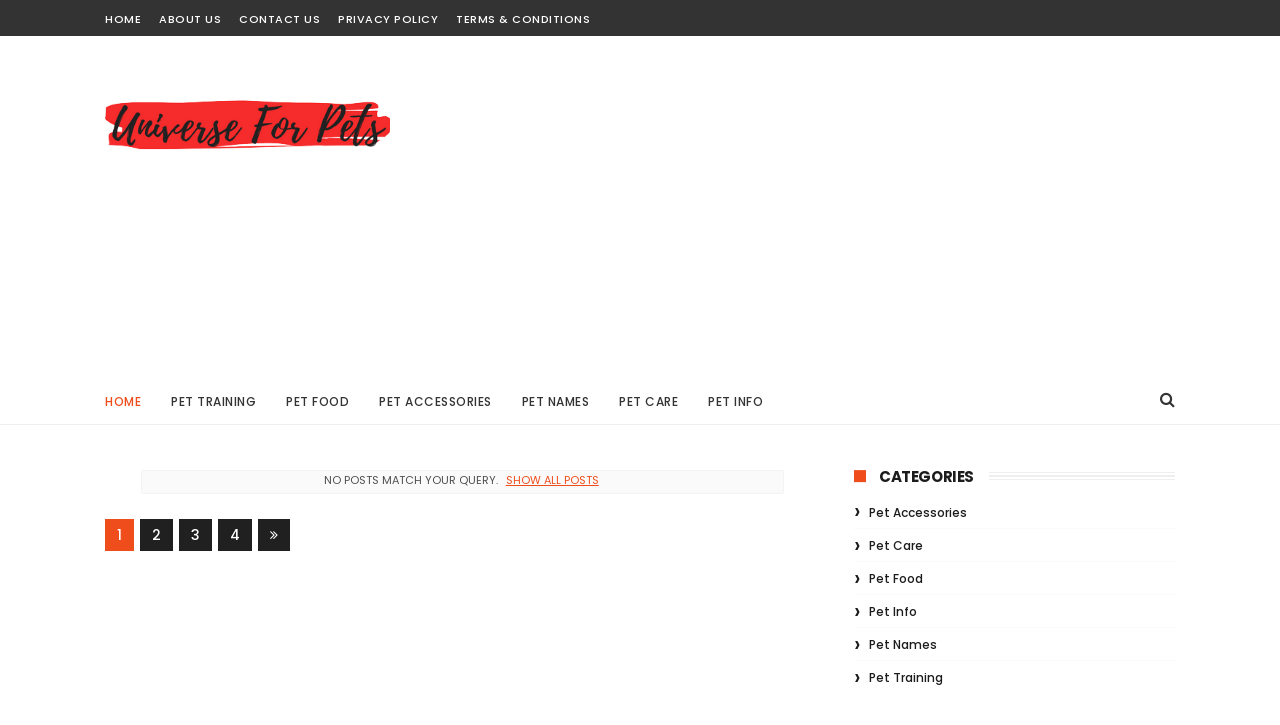

--- FILE ---
content_type: text/html; charset=utf-8
request_url: https://www.google.com/recaptcha/api2/aframe
body_size: 267
content:
<!DOCTYPE HTML><html><head><meta http-equiv="content-type" content="text/html; charset=UTF-8"></head><body><script nonce="7niaWG77gFc8QLZgyI3hhg">/** Anti-fraud and anti-abuse applications only. See google.com/recaptcha */ try{var clients={'sodar':'https://pagead2.googlesyndication.com/pagead/sodar?'};window.addEventListener("message",function(a){try{if(a.source===window.parent){var b=JSON.parse(a.data);var c=clients[b['id']];if(c){var d=document.createElement('img');d.src=c+b['params']+'&rc='+(localStorage.getItem("rc::a")?sessionStorage.getItem("rc::b"):"");window.document.body.appendChild(d);sessionStorage.setItem("rc::e",parseInt(sessionStorage.getItem("rc::e")||0)+1);localStorage.setItem("rc::h",'1769022351359');}}}catch(b){}});window.parent.postMessage("_grecaptcha_ready", "*");}catch(b){}</script></body></html>

--- FILE ---
content_type: text/javascript; charset=UTF-8
request_url: https://www.universeforpets.com/feeds/posts/default?alt=json-in-script&start-index=9&max-results=3&callback=jQuery111005464506731663807_1769022347454&_=1769022347458
body_size: 18653
content:
// API callback
jQuery111005464506731663807_1769022347454({"version":"1.0","encoding":"UTF-8","feed":{"xmlns":"http://www.w3.org/2005/Atom","xmlns$openSearch":"http://a9.com/-/spec/opensearchrss/1.0/","xmlns$blogger":"http://schemas.google.com/blogger/2008","xmlns$georss":"http://www.georss.org/georss","xmlns$gd":"http://schemas.google.com/g/2005","xmlns$thr":"http://purl.org/syndication/thread/1.0","id":{"$t":"tag:blogger.com,1999:blog-3122434104752555001"},"updated":{"$t":"2026-01-02T05:26:45.173+05:00"},"category":[{"term":"Pet Info"},{"term":"Pet Food"},{"term":"Pet Training"},{"term":"Pet Accessories"},{"term":"Pet Names"},{"term":"Pet Care"}],"title":{"type":"text","$t":"Universe For Pets"},"subtitle":{"type":"html","$t":"We provide all knowledge about pets. Here you get any type of information for your pet like best food, best litter, best toy, training tips etc. We will provide you only relevant information which suits your pet."},"link":[{"rel":"http://schemas.google.com/g/2005#feed","type":"application/atom+xml","href":"https:\/\/www.universeforpets.com\/feeds\/posts\/default"},{"rel":"self","type":"application/atom+xml","href":"https:\/\/www.blogger.com\/feeds\/3122434104752555001\/posts\/default?alt=json-in-script\u0026start-index=9\u0026max-results=3"},{"rel":"alternate","type":"text/html","href":"https:\/\/www.universeforpets.com\/"},{"rel":"hub","href":"http://pubsubhubbub.appspot.com/"},{"rel":"previous","type":"application/atom+xml","href":"https:\/\/www.blogger.com\/feeds\/3122434104752555001\/posts\/default?alt=json-in-script\u0026start-index=6\u0026max-results=3"},{"rel":"next","type":"application/atom+xml","href":"https:\/\/www.blogger.com\/feeds\/3122434104752555001\/posts\/default?alt=json-in-script\u0026start-index=12\u0026max-results=3"}],"author":[{"name":{"$t":"IF THE BLOGGER"},"uri":{"$t":"http:\/\/www.blogger.com\/profile\/05154014297853480237"},"email":{"$t":"noreply@blogger.com"},"gd$image":{"rel":"http://schemas.google.com/g/2005#thumbnail","width":"32","height":"32","src":"\/\/blogger.googleusercontent.com\/img\/b\/R29vZ2xl\/AVvXsEh58bjlCDGtJzH778fY1bbtaj0n_Qu1RMo8Mr3ZVVUTM38PSqNg8F8NbqRvdyxoWFFHcCGFF3xGkATt3M4TiYWR0PoPK_Cd07--Q1wUteYpr0KdhnJYvy4ACXmflzp-xBt72N_HW6xKXvpOqKB4Jcf3TqXP3liyGNGFkBJzXz6zV9Up\/s220\/IF%20THE%20BLOGGER%20PROFILE.png"}}],"generator":{"version":"7.00","uri":"http://www.blogger.com","$t":"Blogger"},"openSearch$totalResults":{"$t":"31"},"openSearch$startIndex":{"$t":"9"},"openSearch$itemsPerPage":{"$t":"3"},"entry":[{"id":{"$t":"tag:blogger.com,1999:blog-3122434104752555001.post-98780850130603037"},"published":{"$t":"2025-10-27T18:33:00.000+05:00"},"updated":{"$t":"2025-10-27T23:29:49.295+05:00"},"category":[{"scheme":"http://www.blogger.com/atom/ns#","term":"Pet Info"}],"title":{"type":"text","$t":"Doll Face Persian Cat: Overview, Characteristics \u0026 Price"},"content":{"type":"html","$t":"\u003Cp style=\"text-align: justify;\"\u003E\u003Cspan style=\"color: #0f0000; font-family: times; font-size: large;\"\u003E\u003Cb\u003EDoll-face Persian Cats\u003C\/b\u003E is a beautiful and distinct breed of feline that is growing in popularity among cat lovers worldwide. Originating in Iran, these cats are known for their round faces, large eyes, and thick fur coats. Unlike traditional Persian cats, \u003Cb\u003Edoll-face Persians\u003C\/b\u003E have longer noses and less flat faces, giving them a unique and adorable appearance. In this article, we will provide an overview of the \u003Cb\u003Edoll-face persian cat\u003C\/b\u003E breed, including their characteristics, personality, health concerns, grooming needs, and price range.\u003C\/span\u003E\u003C\/p\u003E\u003Cp style=\"text-align: justify;\"\u003E\u003Cspan style=\"color: #0f0000; font-family: times; font-size: large;\"\u003E\u003Cbr \/\u003E\u003C\/span\u003E\u003C\/p\u003E\u003Cdiv class=\"separator\" style=\"clear: both; text-align: center;\"\u003E\u003Cimg alt=\"Doll Face Persian Cat Overview, Characteristics \u0026amp; Price\" border=\"0\" data-original-height=\"630\" data-original-width=\"1200\" src=\"https:\/\/blogger.googleusercontent.com\/img\/b\/R29vZ2xl\/AVvXsEgjlk4KLvQ039hfd3TwRm5mRX7Gki2Auiwu5YVVTQdVxSSGHpbugLdiga3B2-jG4x50Xese_YvmN5PSQ0PYD1zd_kjMwJJNl02A2uSGRvsDUkAs2BnC4Z-z4phuzQLb7zh9QkNagb3ZtEdvUV_th7cY4sWeKQSBB5-QIQnqSFOa0GgvRyj2XHaxhJwf\/s16000\/Doll%20Face%20Persian%20Cat%20-%20Overview,%20Characteristics%20\u0026amp;%20Price.webp\" title=\"Doll Face Persian Cat Overview, Characteristics \u0026amp; Price\" \/\u003E\u003C\/div\u003E\u003Cp\u003E\u003C\/p\u003E\u003Cp style=\"text-align: justify;\"\u003E\u003Cbr \/\u003E\u003C\/p\u003E\n\u003Cdiv class=\"mbtTOC\"\u003E \n    \u003Cspan style=\"color: #0f0000;\"\u003E\u003Cbutton onclick=\"mbtToggle()\"\u003EIn This Article\u003C\/button\u003E \n    \u003C\/span\u003E\u003Cul id=\"mbtTOC\"\u003E\u003C\/ul\u003E \n\u003C\/div\u003E\n\u003Cp style=\"text-align: justify;\"\u003E\u003Cspan style=\"color: #0f0000; font-family: times; font-size: large;\"\u003E\u003Cbr \/\u003E\u003C\/span\u003E\u003C\/p\u003E\u003Ch2 style=\"text-align: justify;\"\u003E\u003Cspan style=\"color: #0f0000; font-family: times; font-size: x-large;\"\u003EDoll Face Persian Cat Breed Overview\u003C\/span\u003E\u003C\/h2\u003E\u003Cp style=\"text-align: justify;\"\u003E\u003Cspan style=\"color: #0f0000; font-family: times; font-size: medium;\"\u003E\u003Cbr \/\u003E\u003C\/span\u003E\u003C\/p\u003E\u003Ctable border=\"1\" cellpadding=\"0\" cellspacing=\"0\" class=\"MsoTableGrid\" style=\"border-collapse: collapse; border: none; mso-border-alt: solid windowtext .5pt; mso-padding-alt: 0cm 5.4pt 0cm 5.4pt; mso-yfti-tbllook: 1184;\"\u003E\n \u003Ctbody\u003E\u003Ctr\u003E\n  \u003Ctd style=\"border: 1pt solid windowtext; mso-border-alt: solid windowtext .5pt; padding: 0cm 5.4pt; width: 239.4pt;\" width=\"399\"\u003E\n  \u003Cp align=\"center\" class=\"MsoNormal\" style=\"line-height: normal; margin-bottom: 0cm; mso-layout-grid-align: none; text-align: center; text-autospace: none;\"\u003E\u003Cspan lang=\"EN\"\u003E\u003Cb\u003E\u003Cspan style=\"color: #0f0000; font-family: times; font-size: medium;\"\u003EBreed\u003Co:p\u003E\u003C\/o:p\u003E\u003C\/span\u003E\u003C\/b\u003E\u003C\/span\u003E\u003C\/p\u003E\n  \u003C\/td\u003E\n  \u003Ctd style=\"border-left: none; border: 1pt solid windowtext; mso-border-alt: solid windowtext .5pt; mso-border-left-alt: solid windowtext .5pt; padding: 0cm 5.4pt; width: 239.4pt;\" width=\"399\"\u003E\n  \u003Cp align=\"center\" class=\"MsoNormal\" style=\"line-height: normal; margin-bottom: 0cm; mso-layout-grid-align: none; text-align: center; text-autospace: none;\"\u003E\u003Cspan lang=\"EN\"\u003E\u003Cspan style=\"color: #0f0000; font-family: times; font-size: medium;\"\u003E\u003Cb\u003EDoll Face Persian Cat\u003C\/b\u003E\u003Co:p\u003E\u003C\/o:p\u003E\u003C\/span\u003E\u003C\/span\u003E\u003C\/p\u003E\n  \u003C\/td\u003E\n \u003C\/tr\u003E\n \u003Ctr\u003E\n  \u003Ctd style=\"border-top: none; border: 1pt solid windowtext; mso-border-alt: solid windowtext .5pt; mso-border-top-alt: solid windowtext .5pt; padding: 0cm 5.4pt; width: 239.4pt;\" width=\"399\"\u003E\n  \u003Cp class=\"MsoNormal\" style=\"line-height: normal; margin-bottom: 0cm; mso-layout-grid-align: none; text-autospace: none;\"\u003E\u003Cspan lang=\"EN\"\u003E\u003Cspan style=\"color: #0f0000; font-family: times; font-size: medium;\"\u003EOrigin\u003Co:p\u003E\u003C\/o:p\u003E\u003C\/span\u003E\u003C\/span\u003E\u003C\/p\u003E\n  \u003C\/td\u003E\n  \u003Ctd style=\"border-bottom: 1pt solid windowtext; border-left: none; border-right: 1pt solid windowtext; border-top: none; mso-border-alt: solid windowtext .5pt; mso-border-left-alt: solid windowtext .5pt; mso-border-top-alt: solid windowtext .5pt; padding: 0cm 5.4pt; width: 239.4pt;\" width=\"399\"\u003E\n  \u003Cp class=\"MsoNormal\" style=\"line-height: normal; margin-bottom: 0cm; mso-layout-grid-align: none; text-autospace: none;\"\u003E\u003Cspan lang=\"EN\"\u003E\u003Cspan style=\"color: #0f0000; font-family: times; font-size: medium;\"\u003EIran (formerly known as\n  Persia)\u003Co:p\u003E\u003C\/o:p\u003E\u003C\/span\u003E\u003C\/span\u003E\u003C\/p\u003E\n  \u003C\/td\u003E\n \u003C\/tr\u003E\n \u003Ctr\u003E\n  \u003Ctd style=\"border-top: none; border: 1pt solid windowtext; mso-border-alt: solid windowtext .5pt; mso-border-top-alt: solid windowtext .5pt; padding: 0cm 5.4pt; width: 239.4pt;\" width=\"399\"\u003E\n  \u003Cp class=\"MsoNormal\" style=\"line-height: normal; margin-bottom: 0cm; mso-layout-grid-align: none; text-autospace: none;\"\u003E\u003Cspan lang=\"EN\"\u003E\u003Cspan style=\"color: #0f0000; font-family: times; font-size: medium;\"\u003EAppearance\u003Co:p\u003E\u003C\/o:p\u003E\u003C\/span\u003E\u003C\/span\u003E\u003C\/p\u003E\n  \u003C\/td\u003E\n  \u003Ctd style=\"border-bottom: 1pt solid windowtext; border-left: none; border-right: 1pt solid windowtext; border-top: none; mso-border-alt: solid windowtext .5pt; mso-border-left-alt: solid windowtext .5pt; mso-border-top-alt: solid windowtext .5pt; padding: 0cm 5.4pt; width: 239.4pt;\" width=\"399\"\u003E\n  \u003Cp class=\"MsoNormal\" style=\"line-height: normal; margin-bottom: 0.0001pt; text-align: justify;\"\u003E\u003Cspan lang=\"EN\"\u003E\u003Cspan style=\"color: #0f0000; font-family: times; font-size: medium;\"\u003ERound face with large eyes\n  and small, perky ears. Longer nose and less flat face compared to the\n  traditional Persian cat breed. Thick, luxurious fur coat.\u003Co:p\u003E\u003C\/o:p\u003E\u003C\/span\u003E\u003C\/span\u003E\u003C\/p\u003E\n  \u003C\/td\u003E\n \u003C\/tr\u003E\n \u003Ctr\u003E\n  \u003Ctd style=\"border-top: none; border: 1pt solid windowtext; mso-border-alt: solid windowtext .5pt; mso-border-top-alt: solid windowtext .5pt; padding: 0cm 5.4pt; width: 239.4pt;\" width=\"399\"\u003E\n  \u003Cp class=\"MsoNormal\" style=\"line-height: normal; margin-bottom: 0cm; mso-layout-grid-align: none; text-autospace: none;\"\u003E\u003Cspan lang=\"EN\"\u003E\u003Cspan style=\"color: #0f0000; font-family: times; font-size: medium;\"\u003EPersonality\u003Co:p\u003E\u003C\/o:p\u003E\u003C\/span\u003E\u003C\/span\u003E\u003C\/p\u003E\n  \u003C\/td\u003E\n  \u003Ctd style=\"border-bottom: 1pt solid windowtext; border-left: none; border-right: 1pt solid windowtext; border-top: none; mso-border-alt: solid windowtext .5pt; mso-border-left-alt: solid windowtext .5pt; mso-border-top-alt: solid windowtext .5pt; padding: 0cm 5.4pt; width: 239.4pt;\" width=\"399\"\u003E\n  \u003Cp class=\"MsoNormal\" style=\"line-height: normal; margin-bottom: 0cm; mso-layout-grid-align: none; text-autospace: none;\"\u003E\u003Cspan lang=\"EN\"\u003E\u003Cspan style=\"color: #0f0000; font-family: times; font-size: medium;\"\u003ESweet-natured,\n  affectionate, and playful.\u003Co:p\u003E\u003C\/o:p\u003E\u003C\/span\u003E\u003C\/span\u003E\u003C\/p\u003E\n  \u003C\/td\u003E\n \u003C\/tr\u003E\n \u003Ctr\u003E\n  \u003Ctd style=\"border-top: none; border: 1pt solid windowtext; mso-border-alt: solid windowtext .5pt; mso-border-top-alt: solid windowtext .5pt; padding: 0cm 5.4pt; width: 239.4pt;\" width=\"399\"\u003E\n  \u003Cp class=\"MsoNormal\" style=\"line-height: normal; margin-bottom: 0cm; mso-layout-grid-align: none; text-autospace: none;\"\u003E\u003Cspan lang=\"EN\"\u003E\u003Cspan style=\"color: #0f0000; font-family: times; font-size: medium;\"\u003EHealth Concerns\u003Co:p\u003E\u003C\/o:p\u003E\u003C\/span\u003E\u003C\/span\u003E\u003C\/p\u003E\n  \u003C\/td\u003E\n  \u003Ctd style=\"border-bottom: 1pt solid windowtext; border-left: none; border-right: 1pt solid windowtext; border-top: none; mso-border-alt: solid windowtext .5pt; mso-border-left-alt: solid windowtext .5pt; mso-border-top-alt: solid windowtext .5pt; padding: 0cm 5.4pt; width: 239.4pt;\" width=\"399\"\u003E\n  \u003Cp class=\"MsoNormal\" style=\"line-height: normal; margin-bottom: 0.0001pt; text-align: justify;\"\u003E\u003Cspan lang=\"EN\"\u003E\u003Cspan style=\"color: #0f0000; font-family: times; font-size: medium;\"\u003EBreathing difficulties,\n  eye problems, dental issues, and skin conditions due to their long fur.\u003Co:p\u003E\u003C\/o:p\u003E\u003C\/span\u003E\u003C\/span\u003E\u003C\/p\u003E\n  \u003C\/td\u003E\n \u003C\/tr\u003E\n \u003Ctr\u003E\n  \u003Ctd style=\"border-top: none; border: 1pt solid windowtext; mso-border-alt: solid windowtext .5pt; mso-border-top-alt: solid windowtext .5pt; padding: 0cm 5.4pt; width: 239.4pt;\" width=\"399\"\u003E\n  \u003Cp class=\"MsoNormal\" style=\"line-height: normal; margin-bottom: 0cm; mso-layout-grid-align: none; text-autospace: none;\"\u003E\u003Cspan lang=\"EN\"\u003E\u003Cspan style=\"color: #0f0000; font-family: times; font-size: medium;\"\u003ELifespan\u003Co:p\u003E\u003C\/o:p\u003E\u003C\/span\u003E\u003C\/span\u003E\u003C\/p\u003E\n  \u003C\/td\u003E\n  \u003Ctd style=\"border-bottom: 1pt solid windowtext; border-left: none; border-right: 1pt solid windowtext; border-top: none; mso-border-alt: solid windowtext .5pt; mso-border-left-alt: solid windowtext .5pt; mso-border-top-alt: solid windowtext .5pt; padding: 0cm 5.4pt; width: 239.4pt;\" width=\"399\"\u003E\n  \u003Cp class=\"MsoNormal\" style=\"line-height: normal; margin-bottom: 0cm; mso-layout-grid-align: none; text-autospace: none;\"\u003E\u003Cspan lang=\"EN\"\u003E\u003Cspan style=\"color: #0f0000; font-family: times; font-size: medium;\"\u003E12-16 years\u003Co:p\u003E\u003C\/o:p\u003E\u003C\/span\u003E\u003C\/span\u003E\u003C\/p\u003E\n  \u003C\/td\u003E\n \u003C\/tr\u003E\n \u003Ctr\u003E\n  \u003Ctd style=\"border-top: none; border: 1pt solid windowtext; mso-border-alt: solid windowtext .5pt; mso-border-top-alt: solid windowtext .5pt; padding: 0cm 5.4pt; width: 239.4pt;\" width=\"399\"\u003E\n  \u003Cp class=\"MsoNormal\" style=\"line-height: normal; margin-bottom: 0cm; mso-layout-grid-align: none; text-autospace: none;\"\u003E\u003Cspan lang=\"EN\"\u003E\u003Cspan style=\"color: #0f0000; font-family: times; font-size: medium;\"\u003ESize\u003Co:p\u003E\u003C\/o:p\u003E\u003C\/span\u003E\u003C\/span\u003E\u003C\/p\u003E\n  \u003C\/td\u003E\n  \u003Ctd style=\"border-bottom: 1pt solid windowtext; border-left: none; border-right: 1pt solid windowtext; border-top: none; mso-border-alt: solid windowtext .5pt; mso-border-left-alt: solid windowtext .5pt; mso-border-top-alt: solid windowtext .5pt; padding: 0cm 5.4pt; width: 239.4pt;\" width=\"399\"\u003E\n  \u003Cp class=\"MsoNormal\" style=\"line-height: normal; margin-bottom: 0cm; mso-layout-grid-align: none; text-autospace: none;\"\u003E\u003Cspan lang=\"EN\"\u003E\u003Cspan style=\"color: #0f0000; font-family: times; font-size: medium;\"\u003EMedium to large\u003Co:p\u003E\u003C\/o:p\u003E\u003C\/span\u003E\u003C\/span\u003E\u003C\/p\u003E\n  \u003C\/td\u003E\n \u003C\/tr\u003E\n \u003Ctr\u003E\n  \u003Ctd style=\"border-top: none; border: 1pt solid windowtext; mso-border-alt: solid windowtext .5pt; mso-border-top-alt: solid windowtext .5pt; padding: 0cm 5.4pt; width: 239.4pt;\" width=\"399\"\u003E\n  \u003Cp class=\"MsoNormal\" style=\"line-height: normal; margin-bottom: 0cm; mso-layout-grid-align: none; text-autospace: none;\"\u003E\u003Cspan lang=\"EN\"\u003E\u003Cspan style=\"color: #0f0000; font-family: times; font-size: medium;\"\u003EColors\u003Co:p\u003E\u003C\/o:p\u003E\u003C\/span\u003E\u003C\/span\u003E\u003C\/p\u003E\n  \u003C\/td\u003E\n  \u003Ctd style=\"border-bottom: 1pt solid windowtext; border-left: none; border-right: 1pt solid windowtext; border-top: none; mso-border-alt: solid windowtext .5pt; mso-border-left-alt: solid windowtext .5pt; mso-border-top-alt: solid windowtext .5pt; padding: 0cm 5.4pt; width: 239.4pt;\" width=\"399\"\u003E\n  \u003Cp class=\"MsoNormal\" style=\"line-height: normal; margin-bottom: 0.0001pt; text-align: justify;\"\u003E\u003Cspan lang=\"EN\"\u003E\u003Cspan style=\"color: #0f0000; font-family: times; font-size: medium;\"\u003EWide range of colors and\n  patterns, including solid colors, tabbies, and bicolours.\u003Co:p\u003E\u003C\/o:p\u003E\u003C\/span\u003E\u003C\/span\u003E\u003C\/p\u003E\n  \u003C\/td\u003E\n \u003C\/tr\u003E\n \u003Ctr\u003E\n  \u003Ctd style=\"border-top: none; border: 1pt solid windowtext; mso-border-alt: solid windowtext .5pt; mso-border-top-alt: solid windowtext .5pt; padding: 0cm 5.4pt; width: 239.4pt;\" width=\"399\"\u003E\n  \u003Cp class=\"MsoNormal\" style=\"line-height: normal; margin-bottom: 0cm; mso-layout-grid-align: none; text-autospace: none;\"\u003E\u003Cspan lang=\"EN\"\u003E\u003Cspan style=\"color: #0f0000; font-family: times; font-size: medium;\"\u003EGrooming\u003Co:p\u003E\u003C\/o:p\u003E\u003C\/span\u003E\u003C\/span\u003E\u003C\/p\u003E\n  \u003C\/td\u003E\n  \u003Ctd style=\"border-bottom: 1pt solid windowtext; border-left: none; border-right: 1pt solid windowtext; border-top: none; mso-border-alt: solid windowtext .5pt; mso-border-left-alt: solid windowtext .5pt; mso-border-top-alt: solid windowtext .5pt; padding: 0cm 5.4pt; width: 239.4pt;\" width=\"399\"\u003E\n  \u003Cp class=\"MsoNormal\" style=\"line-height: normal; margin-bottom: 0cm; mso-layout-grid-align: none; text-autospace: none;\"\u003E\u003Cspan lang=\"EN\"\u003E\u003Cspan style=\"color: #0f0000; font-family: times; font-size: medium;\"\u003ERequires daily grooming to\n  prevent matting and tangles in their long fur.\u003Co:p\u003E\u003C\/o:p\u003E\u003C\/span\u003E\u003C\/span\u003E\u003C\/p\u003E\n  \u003C\/td\u003E\n \u003C\/tr\u003E\n \u003Ctr\u003E\n  \u003Ctd style=\"border-top: none; border: 1pt solid windowtext; mso-border-alt: solid windowtext .5pt; mso-border-top-alt: solid windowtext .5pt; padding: 0cm 5.4pt; width: 239.4pt;\" width=\"399\"\u003E\n  \u003Cp class=\"MsoNormal\" style=\"line-height: normal; margin-bottom: 0cm; mso-layout-grid-align: none; text-autospace: none;\"\u003E\u003Cspan lang=\"EN\"\u003E\u003Cspan style=\"color: #0f0000; font-family: times; font-size: medium;\"\u003EPrice\u003Co:p\u003E\u003C\/o:p\u003E\u003C\/span\u003E\u003C\/span\u003E\u003C\/p\u003E\n  \u003C\/td\u003E\n  \u003Ctd style=\"border-bottom: 1pt solid windowtext; border-left: none; border-right: 1pt solid windowtext; border-top: none; mso-border-alt: solid windowtext .5pt; mso-border-left-alt: solid windowtext .5pt; mso-border-top-alt: solid windowtext .5pt; padding: 0cm 5.4pt; width: 239.4pt;\" width=\"399\"\u003E\n  \u003Cp class=\"MsoNormal\" style=\"line-height: normal; margin-bottom: 0.0001pt; text-align: justify;\"\u003E\u003Cspan lang=\"EN\"\u003E\u003Cspan style=\"color: #0f0000; font-family: times; font-size: medium;\"\u003EVaries depending on the\n  breeder and bloodline, but typically ranges from \u003Cb\u003E$500 to $5,000 or more\u003C\/b\u003E.\u003Co:p\u003E\u003C\/o:p\u003E\u003C\/span\u003E\u003C\/span\u003E\u003C\/p\u003E\n  \u003C\/td\u003E\n \u003C\/tr\u003E\n \u003Ctr\u003E\n  \u003Ctd style=\"border-top: none; border: 1pt solid windowtext; mso-border-alt: solid windowtext .5pt; mso-border-top-alt: solid windowtext .5pt; padding: 0cm 5.4pt; width: 239.4pt;\" width=\"399\"\u003E\n  \u003Cp class=\"MsoNormal\" style=\"line-height: normal; margin-bottom: 0cm; mso-layout-grid-align: none; text-autospace: none;\"\u003E\u003Cspan lang=\"EN\"\u003E\u003Cspan style=\"color: #0f0000; font-family: times; font-size: medium;\"\u003EPopularity\u003Co:p\u003E\u003C\/o:p\u003E\u003C\/span\u003E\u003C\/span\u003E\u003C\/p\u003E\n  \u003C\/td\u003E\n  \u003Ctd style=\"border-bottom: 1pt solid windowtext; border-left: none; border-right: 1pt solid windowtext; border-top: none; mso-border-alt: solid windowtext .5pt; mso-border-left-alt: solid windowtext .5pt; mso-border-top-alt: solid windowtext .5pt; padding: 0cm 5.4pt; width: 239.4pt;\" width=\"399\"\u003E\n  \u003Cp class=\"MsoNormal\" style=\"line-height: normal; margin-bottom: 0.0001pt; text-align: justify;\"\u003E\u003Cspan lang=\"EN\"\u003E\u003Cspan style=\"color: #0f0000; font-family: times; font-size: medium;\"\u003EDoll-face Persians are\n  becoming increasingly popular due to their cute and distinctive appearance,\n  but are still less common than traditional Persian cats.\u003Co:p\u003E\u003C\/o:p\u003E\u003C\/span\u003E\u003C\/span\u003E\u003C\/p\u003E\n  \u003C\/td\u003E\n \u003C\/tr\u003E\n\u003C\/tbody\u003E\u003C\/table\u003E\u003Cp class=\"MsoNormal\"\u003E\u003Cspan lang=\"EN\"\u003E\u003Cspan style=\"color: #0f0000; font-family: times; font-size: medium;\"\u003E\u0026nbsp;\u003C\/span\u003E\u003C\/span\u003E\u003C\/p\u003E\u003Cp class=\"MsoNormal\"\u003E\u003Cspan lang=\"EN\"\u003E\u003Cspan style=\"color: #0f0000; font-family: times; font-size: medium;\"\u003E\u003Cbr \/\u003E\u003C\/span\u003E\u003C\/span\u003E\u003C\/p\u003E\u003Cspan style=\"font-family: times; font-size: large;\"\u003E\u003Cdiv style=\"text-align: center;\"\u003E\u003Cspan style=\"font-family: times; font-size: large;\"\u003E\u003Cspan style=\"color: #0f0000;\"\u003E\u003Cb\u003ERead More:\u003C\/b\u003E\u003C\/span\u003E \u003Ca href=\"https:\/\/www.universeforpets.com\/2023\/03\/black-persian-cat-overview-characteristics-price.html\"\u003EBlack Persian Cat [Complete Guide]\u003C\/a\u003E\u0026nbsp;\u003C\/span\u003E\u003Cb\u003E|\u0026nbsp;\u003C\/b\u003E\u003Ca href=\"https:\/\/www.universeforpets.com\/2023\/03\/black-persian-cat-overview-characteristics-price.html\"\u003EBlue Persian Cat [Complete Guide]\u003C\/a\u003E\u003C\/div\u003E\u003Cdiv style=\"text-align: center;\"\u003E\u003Cbr \/\u003E\u003C\/div\u003E\u003Cdiv style=\"text-align: center;\"\u003E\u003Cbr \/\u003E\u003C\/div\u003E\u003C\/span\u003E\u003Cdiv\u003E\u003Ch2 style=\"text-align: justify;\"\u003E\u003Cspan style=\"color: #0f0000; font-family: times; font-size: x-large;\"\u003ECharacteristics And Features\u003C\/span\u003E\u003C\/h2\u003E\u003Cp style=\"text-align: justify;\"\u003E\u003Cspan style=\"color: #0f0000; font-family: times; font-size: large;\"\u003E\u003Cbr \/\u003E\u003C\/span\u003E\u003C\/p\u003E\u003Cp style=\"text-align: justify;\"\u003E\u003Cspan style=\"color: #0f0000; font-family: times; font-size: large;\"\u003EThe Doll Face Persian Cat is a distinctive and beloved breed known for its unique set of characteristics. Here are some details about this Persian Cat breed's appearance, personality, grooming needs, health concerns, and more:\u003C\/span\u003E\u003C\/p\u003E\u003Cp style=\"text-align: justify;\"\u003E\u003Cspan style=\"color: #0f0000; font-family: times; font-size: large;\"\u003E\u003Cbr \/\u003E\u003C\/span\u003E\u003C\/p\u003E\u003Cp style=\"text-align: justify;\"\u003E\u003Cspan style=\"color: #0f0000; font-family: times; font-size: large;\"\u003E\u003Cb\u003EAppearance\u003C\/b\u003E\u003C\/span\u003E\u003C\/p\u003E\u003Cp style=\"text-align: justify;\"\u003E\u003Cspan style=\"color: #0f0000; font-family: times; font-size: large;\"\u003E\u003Cbr \/\u003E\u003C\/span\u003E\u003C\/p\u003E\u003Cp style=\"text-align: justify;\"\u003E\u003C\/p\u003E\u003Cul\u003E\u003Cli style=\"text-align: justify;\"\u003E\u003Cspan style=\"color: #0f0000; font-family: times; font-size: large;\"\u003EThe most distinctive feature of a doll-face Persian cat is its \u003Cb\u003Eround face with large eyes \u003C\/b\u003Eand \u003Cb\u003Esmall\u003C\/b\u003E, \u003Cb\u003Eperky ears\u003C\/b\u003E.\u003C\/span\u003E\u003C\/li\u003E\u003C\/ul\u003E\u003Cul\u003E\u003Cli style=\"text-align: justify;\"\u003E\u003Cspan style=\"color: #0f0000; font-family: times; font-size: large;\"\u003EThey have \u003Cb\u003Elonger noses\u003C\/b\u003E and \u003Cb\u003Eless flat faces\u003C\/b\u003E compared to traditional Persian cats.\u003C\/span\u003E\u003C\/li\u003E\u003C\/ul\u003E\u003Cul\u003E\u003Cli style=\"text-align: justify;\"\u003E\u003Cspan style=\"color: #0f0000; font-family: times; font-size: large;\"\u003EThe Persian Cat's \u003Cb\u003Efur is thick and luxurious\u003C\/b\u003E and comes in a wide range of colors and patterns.\u003C\/span\u003E\u003C\/li\u003E\u003C\/ul\u003E\u003Cp\u003E\u003C\/p\u003E\u003Cp style=\"text-align: justify;\"\u003E\u003Cspan style=\"color: #0f0000; font-family: times; font-size: large;\"\u003E\u003Cbr \/\u003E\u003C\/span\u003E\u003C\/p\u003E\u003Cp style=\"text-align: justify;\"\u003E\u003Cspan style=\"color: #0f0000; font-family: times; font-size: large;\"\u003E\u003Cb\u003EPersonality\u003C\/b\u003E\u003C\/span\u003E\u003C\/p\u003E\u003Cp style=\"text-align: justify;\"\u003E\u003Cspan style=\"color: #0f0000; font-family: times; font-size: large;\"\u003E\u003Cbr \/\u003E\u003C\/span\u003E\u003C\/p\u003E\u003Cp style=\"text-align: justify;\"\u003E\u003C\/p\u003E\u003Cul\u003E\u003Cli style=\"text-align: justify;\"\u003E\u003Cspan style=\"color: #0f0000; font-family: times; font-size: large;\"\u003EDoll-face Persians are \u003Cb\u003Esweet-natured\u003C\/b\u003E, \u003Cb\u003Eaffectionate\u003C\/b\u003E, and \u003Cb\u003Eplayful\u003C\/b\u003E.\u003C\/span\u003E\u003C\/li\u003E\u003C\/ul\u003E\u003Cul\u003E\u003Cli style=\"text-align: justify;\"\u003E\u003Cspan style=\"color: #0f0000; font-family: times; font-size: large;\"\u003EThey \u003Cb\u003Elove to cuddle\u003C\/b\u003E and \u003Cb\u003Espend time with their owners\u003C\/b\u003E and making them a perfect companion for families and individuals alike.\u003C\/span\u003E\u003C\/li\u003E\u003C\/ul\u003E\u003Cp\u003E\u003C\/p\u003E\u003Cp style=\"text-align: justify;\"\u003E\u003Cspan style=\"color: #0f0000; font-family: times; font-size: large;\"\u003E\u003Cbr \/\u003E\u003C\/span\u003E\u003C\/p\u003E\u003Cp style=\"text-align: justify;\"\u003E\u003Cspan style=\"color: #0f0000; font-family: times; font-size: large;\"\u003E\u003Cb\u003EHealth Concerns\u003C\/b\u003E\u003C\/span\u003E\u003C\/p\u003E\u003Cp style=\"text-align: justify;\"\u003E\u003Cspan style=\"color: #0f0000; font-family: times; font-size: large;\"\u003E\u003Cbr \/\u003E\u003C\/span\u003E\u003C\/p\u003E\u003Cp style=\"text-align: justify;\"\u003E\u003C\/p\u003E\u003Cul\u003E\u003Cli style=\"text-align: justify;\"\u003E\u003Cspan style=\"color: #0f0000; font-family: times; font-size: large;\"\u003EDue to their long fur, doll-face Persians are prone to certain health issues such as \u003Cb\u003Ebreathing difficulties\u003C\/b\u003E, \u003Cb\u003Eeye problems\u003C\/b\u003E, \u003Cb\u003Edental issues\u003C\/b\u003E, and \u003Cb\u003Eskin conditions\u003C\/b\u003E.\u003C\/span\u003E\u003C\/li\u003E\u003C\/ul\u003E\u003Cul\u003E\u003Cli style=\"text-align: justify;\"\u003E\u003Cspan style=\"color: #0f0000; font-family: times; font-size: large;\"\u003EIt's important to \u003Cb\u003Eregularly groom\u003C\/b\u003E and take care of them to avoid these problems.\u003C\/span\u003E\u003C\/li\u003E\u003C\/ul\u003E\u003Cp\u003E\u003C\/p\u003E\u003Cp style=\"text-align: justify;\"\u003E\u003Cspan style=\"color: #0f0000; font-family: times; font-size: large;\"\u003E\u003Cbr \/\u003E\u003C\/span\u003E\u003C\/p\u003E\u003Cp style=\"text-align: justify;\"\u003E\u003Cspan style=\"color: #0f0000; font-family: times; font-size: large;\"\u003E\u003Cb\u003ELifespan\u003C\/b\u003E\u003C\/span\u003E\u003C\/p\u003E\u003Cp style=\"text-align: justify;\"\u003E\u003Cspan style=\"color: #0f0000; font-family: times; font-size: large;\"\u003E\u003Cbr \/\u003E\u003C\/span\u003E\u003C\/p\u003E\u003Cp style=\"text-align: justify;\"\u003E\u003C\/p\u003E\u003Cul\u003E\u003Cli style=\"text-align: justify;\"\u003E\u003Cspan style=\"color: #0f0000; font-family: times; font-size: large;\"\u003EDoll-face Persians have a lifespan of \u003Cb\u003E12-16 years\u003C\/b\u003E, which is similar to other domestic cat breeds.\u003C\/span\u003E\u003C\/li\u003E\u003C\/ul\u003E\u003Cp\u003E\u003C\/p\u003E\u003Cp style=\"text-align: justify;\"\u003E\u003Cspan style=\"color: #0f0000; font-family: times; font-size: large;\"\u003E\u003Cbr \/\u003E\u003C\/span\u003E\u003C\/p\u003E\u003Cp style=\"text-align: justify;\"\u003E\u003Cspan style=\"color: #0f0000; font-family: times; font-size: large;\"\u003E\u003Cb\u003ESize\u003C\/b\u003E\u003C\/span\u003E\u003C\/p\u003E\u003Cp style=\"text-align: justify;\"\u003E\u003Cspan style=\"color: #0f0000; font-family: times; font-size: large;\"\u003E\u003Cbr \/\u003E\u003C\/span\u003E\u003C\/p\u003E\u003Cp style=\"text-align: justify;\"\u003E\u003C\/p\u003E\u003Cul\u003E\u003Cli style=\"text-align: justify;\"\u003E\u003Cspan style=\"color: #0f0000; font-family: times; font-size: large;\"\u003EThe Doll-face Persian Cats are \u003Cb\u003Emedium to large\u003C\/b\u003E in size and typically weigh between \u003Cb\u003E7-12 pounds\u003C\/b\u003E.\u003C\/span\u003E\u003C\/li\u003E\u003C\/ul\u003E\u003Cp\u003E\u003C\/p\u003E\u003Cp style=\"text-align: justify;\"\u003E\u003Cspan style=\"color: #0f0000; font-family: times; font-size: large;\"\u003E\u003Cbr \/\u003E\u003C\/span\u003E\u003C\/p\u003E\u003Cp style=\"text-align: justify;\"\u003E\u003Cspan style=\"color: #0f0000; font-family: times; font-size: large;\"\u003E\u003Cb\u003EGrooming\u003C\/b\u003E\u003C\/span\u003E\u003C\/p\u003E\u003Cp style=\"text-align: justify;\"\u003E\u003Cspan style=\"color: #0f0000; font-family: times; font-size: large;\"\u003E\u003Cbr \/\u003E\u003C\/span\u003E\u003C\/p\u003E\u003Cp style=\"text-align: justify;\"\u003E\u003C\/p\u003E\u003Cul\u003E\u003Cli style=\"text-align: justify;\"\u003E\u003Cspan style=\"color: #0f0000; font-family: times; font-size: large;\"\u003EDoll-face Persians \u003Cb\u003Erequire daily grooming\u003C\/b\u003E to prevent matting and tangles in their long fur.\u003C\/span\u003E\u003C\/li\u003E\u003C\/ul\u003E\u003Cul\u003E\u003Cli style=\"text-align: justify;\"\u003E\u003Cspan style=\"color: #0f0000; font-family: times; font-size: large;\"\u003EThis includes \u003Cb\u003Ebrushing \u003C\/b\u003Eand \u003Cb\u003Ecombing \u003C\/b\u003Etheir fur, as well as regular \u003Cb\u003Ebathing \u003C\/b\u003Eand \u003Cb\u003Enail trimming\u003C\/b\u003E.\u003C\/span\u003E\u003C\/li\u003E\u003C\/ul\u003E\u003Cp\u003E\u003C\/p\u003E\u003Cp style=\"text-align: justify;\"\u003E\u003Cspan style=\"color: #0f0000; font-family: times; font-size: large;\"\u003E\u003Cbr \/\u003E\u003C\/span\u003E\u003C\/p\u003E\u003Cp style=\"text-align: justify;\"\u003E\u003Cspan style=\"color: #0f0000; font-family: times; font-size: large;\"\u003EOverall, doll-face Persian cats are a beautiful and charming breed with a unique appearance and friendly personality. If you are considering adding a cat to your family, a doll-face Persian could be the perfect choice for you.\u003C\/span\u003E\u003C\/p\u003E\u003Cp style=\"text-align: justify;\"\u003E\u003Cspan style=\"color: #0f0000; font-family: times; font-size: large;\"\u003E\u003Cbr \/\u003E\u003C\/span\u003E\u003C\/p\u003E\u003Ch2 style=\"text-align: justify;\"\u003E\u003Cspan style=\"color: #0f0000; font-family: times; font-size: x-large;\"\u003EPrice Of A Doll Face Persian Cat - One Time\u003C\/span\u003E\u003C\/h2\u003E\u003Cp style=\"text-align: justify;\"\u003E\u003Cspan style=\"color: #0f0000; font-family: times; font-size: large;\"\u003E\u003Cb\u003E$500 to $5,000 - One Time\u003C\/b\u003E\u003C\/span\u003E\u003C\/p\u003E\u003Cp style=\"text-align: justify;\"\u003E\u003Cspan style=\"color: #0f0000; font-family: times; font-size: large;\"\u003E\u003Cbr \/\u003E\u003C\/span\u003E\u003C\/p\u003E\u003Cp style=\"text-align: justify;\"\u003E\u003C\/p\u003E\u003Cdiv class=\"separator\" style=\"clear: both; text-align: center;\"\u003E\u003Cimg alt=\"One Time Price Of A Doll Face Persian Cat\" border=\"0\" data-original-height=\"630\" data-original-width=\"1200\" src=\"https:\/\/blogger.googleusercontent.com\/img\/b\/R29vZ2xl\/AVvXsEi3PpbGzwQq6d3Khtqs5gP3jh7kp5k9EMSLjTNJ6ZrGv0KTm1zz1KzgrPIRg2Eff1ugJM2gHiGCpmT-apq3Gak4O_WOFJDX32rBm9N682p3D82-h8jeup8n-VO-U7D_sTJHIAg_k5iSdGQdF3SbXC5AybqOi-NAxOW722lXjtzQMh_VaZj82HUghlM1\/s16000\/One%20Time%20Price%20Of%20A%20Doll%20Face%20Persian%20Cat.webp\" title=\"One Time Price Of A Doll Face Persian Cat\" \/\u003E\u003C\/div\u003E\u003Cbr \/\u003E\u003Cp\u003E\u003C\/p\u003E\u003Cp style=\"text-align: justify;\"\u003E\u003Cbr \/\u003E\u003C\/p\u003E\u003Cp style=\"text-align: justify;\"\u003E\u003Cspan style=\"color: #0f0000; font-family: times; font-size: large;\"\u003EThe price of a doll-face Persian cat varies depending on the breeder and bloodline but typically ranges from \u003Cb style=\"background-color: #fcff01;\"\u003E$500 to $5,000 or more\u003C\/b\u003E. It is important to remember that the cost of owning a Doll Face Persian Cat goes beyond the initial purchase price. You'll also need to consider ongoing expenses such as food, litter, toys, and veterinary care.\u003C\/span\u003E\u003C\/p\u003E\u003Cp style=\"text-align: justify;\"\u003E\u003Cspan style=\"color: #0f0000; font-family: times; font-size: large;\"\u003E\u003Cbr \/\u003E\u003C\/span\u003E\u003C\/p\u003E\u003Ch2 style=\"text-align: justify;\"\u003E\u003Cspan style=\"color: #0f0000; font-family: times; font-size: x-large;\"\u003EMonthly Expenses Of A Doll Face Persian Cat\u0026nbsp;\u003C\/span\u003E\u003C\/h2\u003E\u003Cp style=\"text-align: justify;\"\u003E\u003Cspan style=\"color: #0f0000; font-family: times; font-size: large;\"\u003E\u003Cb\u003E$125-300 - Per Month\u003C\/b\u003E\u003C\/span\u003E\u003C\/p\u003E\u003Cp style=\"text-align: justify;\"\u003E\u003Cspan style=\"color: #0f0000; font-family: times; font-size: large;\"\u003E\u003Cbr \/\u003E\u003C\/span\u003E\u003C\/p\u003E\u003Cp style=\"text-align: justify;\"\u003E\u003Cspan style=\"color: #0f0000; font-family: times; font-size: large;\"\u003EOwning a doll face Persian cat can be a rewarding experience, but it's important to consider the monthly expenses associated with their care. The monthly expenses of owning a doll-face Persian cat can range from \u003Cspan style=\"background-color: #fcff01;\"\u003E\u003Cb\u003E$125-300\u003C\/b\u003E\u003C\/span\u003E, depending on your location and the products and services you choose. It is important to factor in these costs before bringing a cat into your home to ensure that you can provide for their needs and maintain their health and happiness.\u003C\/span\u003E\u003C\/p\u003E\u003Cp style=\"text-align: justify;\"\u003E\u003Cspan style=\"color: #0f0000; font-family: times; font-size: large;\"\u003E\u003Cbr \/\u003E\u003C\/span\u003E\u003C\/p\u003E\u003Cp style=\"text-align: justify;\"\u003E\u003C\/p\u003E\u003Cdiv class=\"separator\" style=\"clear: both; text-align: center;\"\u003E\u003Cimg alt=\"Monthly Expenses Of A Doll Face Persian Cat\" border=\"0\" data-original-height=\"630\" data-original-width=\"1200\" src=\"https:\/\/blogger.googleusercontent.com\/img\/b\/R29vZ2xl\/AVvXsEikFGlnxv7dNDk8GlSPKviOGwcFQnp8HG-SZknHtK4wxIcOqwFGUvcL9P-JQby_UbG_h5iapgoIixw2-OYUBqzS7yXNSsrcV7Qrjho19vqNwQ_cdRgDWXIB0cD-NFYBfx4HtCmoxTSkhlIln91ARcpj96vqqDJsAlo9zGfZKrBmodnnYQjS27DVSqrm\/s16000\/Monthly%20Expenses%20Of%20A%20Doll%20Face%20Persian%20Cat.webp\" title=\"Monthly Expenses Of A Doll Face Persian Cat\" \/\u003E\u003C\/div\u003E\u003Cbr \/\u003E\u003Cp\u003E\u003C\/p\u003E\u003Cp style=\"text-align: justify;\"\u003E\u003Cbr \/\u003E\u003C\/p\u003E\u003Ch2 style=\"text-align: justify;\"\u003E\u003Cspan style=\"color: #0f0000; font-family: times; font-size: x-large;\"\u003EFood Expenses\u003C\/span\u003E\u003C\/h2\u003E\u003Cp style=\"text-align: justify;\"\u003E\u003Cspan style=\"color: #0f0000; font-family: times; font-size: large;\"\u003E\u003Cb\u003E$30-50 - Per Month\u003C\/b\u003E\u003C\/span\u003E\u003C\/p\u003E\u003Cp style=\"text-align: justify;\"\u003E\u003Cspan style=\"color: #0f0000; font-family: times; font-size: large;\"\u003E\u003Cbr \/\u003E\u003C\/span\u003E\u003C\/p\u003E\u003Cp style=\"text-align: justify;\"\u003E\u003Cspan style=\"color: #0f0000; font-family: times; font-size: large;\"\u003EA doll-face Persian cat's diet should consist of high-quality \u003Ca href=\"https:\/\/www.universeforpets.com\/2023\/03\/the-best-cat-food-for-indoor-cats.html\"\u003E\u003Cb\u003Ecat food\u003C\/b\u003E\u003C\/a\u003E, both wet and dry. The cost of \u003Ca href=\"https:\/\/www.universeforpets.com\/2023\/03\/top-5-healthiest-cat-foods-in-2023.htmlhttps:\/\/www.universeforpets.com\/2023\/03\/top-5-healthiest-cat-foods-in-2023.html\"\u003E\u003Cb\u003Ecat food\u003C\/b\u003E\u003C\/a\u003E depends on the brand and type but expect to spend around \u003Cb style=\"background-color: #fcff01;\"\u003E$30-50 per month\u003C\/b\u003E.\u003C\/span\u003E\u003C\/p\u003E\u003Cp style=\"text-align: justify;\"\u003E\u003Cspan style=\"color: #0f0000; font-family: times; font-size: large;\"\u003E\u003Cbr \/\u003E\u003C\/span\u003E\u003C\/p\u003E\u003Ch2 style=\"text-align: justify;\"\u003E\u003Cspan style=\"font-size: x-large;\"\u003E\u003Cspan style=\"color: #0f0000; font-family: times;\"\u003EGrooming\u0026nbsp;\u003C\/span\u003EExpenses\u003C\/span\u003E\u003C\/h2\u003E\u003Cp style=\"text-align: justify;\"\u003E\u003Cspan style=\"color: #0f0000; font-family: times; font-size: large;\"\u003E\u003Cb\u003E$20-30 - Per Month\u003C\/b\u003E\u003C\/span\u003E\u003C\/p\u003E\u003Cp style=\"text-align: justify;\"\u003E\u003Cspan style=\"color: #0f0000; font-family: times; font-size: large;\"\u003E\u003Cbr \/\u003E\u003C\/span\u003E\u003C\/p\u003E\u003Cp style=\"text-align: justify;\"\u003E\u003Cspan style=\"color: #0f0000; font-family: times; font-size: large;\"\u003EDoll-face Persians require daily grooming to prevent matting and tangles in their long fur. This includes brushes, combs, and grooming tools, which can cost around \u003Cspan style=\"background-color: #fcff01;\"\u003E\u003Cb\u003E$20-30 per month\u003C\/b\u003E\u003C\/span\u003E.\u003C\/span\u003E\u003C\/p\u003E\u003Cp style=\"text-align: justify;\"\u003E\u003Cspan style=\"color: #0f0000; font-family: times; font-size: large;\"\u003E\u003Cbr \/\u003E\u003C\/span\u003E\u003C\/p\u003E\u003Ch2 style=\"text-align: justify;\"\u003E\u003Cspan style=\"color: #0f0000; font-family: times; font-size: x-large;\"\u003EVeterinary Care Expenses\u003C\/span\u003E\u003C\/h2\u003E\u003Cp style=\"text-align: justify;\"\u003E\u003Cspan style=\"color: #0f0000; font-family: times; font-size: large;\"\u003E\u003Cb\u003E$50-100 - Per Month\u003C\/b\u003E\u003C\/span\u003E\u003C\/p\u003E\u003Cp style=\"text-align: justify;\"\u003E\u003Cspan style=\"color: #0f0000; font-family: times; font-size: large;\"\u003E\u003Cbr \/\u003E\u003C\/span\u003E\u003C\/p\u003E\u003Cp style=\"text-align: justify;\"\u003E\u003Cspan style=\"color: #0f0000; font-family: times; font-size: large;\"\u003ERegular veterinary check-ups are important to maintain your cat's health. The cost of veterinary care depends on your location and the services provided, but budget around \u003Cspan style=\"background-color: #fcff01;\"\u003E\u003Cb\u003E$50-100 per month\u003C\/b\u003E\u003C\/span\u003E for check-ups, vaccinations, and any necessary treatments.\u003C\/span\u003E\u003C\/p\u003E\u003Cp style=\"text-align: justify;\"\u003E\u003Cspan style=\"color: #0f0000; font-family: times; font-size: large;\"\u003E\u003Cbr \/\u003E\u003C\/span\u003E\u003C\/p\u003E\u003Ch2 style=\"text-align: justify;\"\u003E\u003Cspan style=\"color: #0f0000; font-family: times; font-size: x-large;\"\u003EToys And Accessories Expenses\u003C\/span\u003E\u003C\/h2\u003E\u003Cp style=\"text-align: justify;\"\u003E\u003Cspan style=\"color: #0f0000; font-family: times; font-size: large;\"\u003E\u003Cb\u003E$10-50 - Per Month\u003C\/b\u003E\u003C\/span\u003E\u003C\/p\u003E\u003Cp style=\"text-align: justify;\"\u003E\u003Cspan style=\"color: #0f0000; font-family: times; font-size: large;\"\u003E\u003Cbr \/\u003E\u003C\/span\u003E\u003C\/p\u003E\u003Cp style=\"text-align: justify;\"\u003E\u003Cspan style=\"color: #0f0000; font-family: times; font-size: large;\"\u003ECats love toys and accessories, such as scratching posts and cat trees. The toys can cost anywhere from \u003Cb style=\"background-color: #fcff01;\"\u003E$10-50 per month\u003C\/b\u003E.\u003C\/span\u003E\u003C\/p\u003E\u003Cp style=\"text-align: justify;\"\u003E\u003Cspan style=\"color: #0f0000; font-family: times; font-size: large;\"\u003E\u003Cbr \/\u003E\u003C\/span\u003E\u003C\/p\u003E\u003Ch2 style=\"text-align: justify;\"\u003E\u003Cspan style=\"color: #0f0000; font-family: times; font-size: x-large;\"\u003ELitter Expenses\u003C\/span\u003E\u003C\/h2\u003E\u003Cp style=\"text-align: justify;\"\u003E\u003Cspan style=\"color: #0f0000; font-family: times; font-size: large;\"\u003E\u003Cb\u003E$15-25 - Per Month\u003C\/b\u003E\u003C\/span\u003E\u003C\/p\u003E\u003Cp style=\"text-align: justify;\"\u003E\u003Cspan style=\"color: #0f0000; font-family: times; font-size: large;\"\u003E\u003Cbr \/\u003E\u003C\/span\u003E\u003C\/p\u003E\u003Cp style=\"text-align: justify;\"\u003E\u003Cspan style=\"color: #0f0000; font-family: times; font-size: large;\"\u003ECats require a clean litter box, which needs to be filled with litter. The cost of \u003Ca href=\"https:\/\/www.universeforpets.com\/2023\/03\/fresh-step-clumping-cat-litter-best-cat-litter.html\"\u003E\u003Cb\u003Elitter\u003C\/b\u003E\u003C\/a\u003E can vary, but the budget is around \u003Cspan style=\"background-color: #fcff01;\"\u003E\u003Cb\u003E$15-25 per month\u003C\/b\u003E\u003C\/span\u003E.\u003C\/span\u003E\u003C\/p\u003E\u003Cp style=\"text-align: justify;\"\u003E\u003Cspan style=\"color: #0f0000; font-family: times; font-size: large;\"\u003E\u003Cbr \/\u003E\u003C\/span\u003E\u003C\/p\u003E\u003Ch2 style=\"text-align: justify;\"\u003E\u003Cspan style=\"color: #0f0000; font-family: times; font-size: x-large;\"\u003EOther Expenses\u003C\/span\u003E\u003C\/h2\u003E\u003Cp style=\"text-align: justify;\"\u003E\u003Cspan style=\"color: #0f0000; font-family: times; font-size: large;\"\u003E\u003Cb\u003E$10 to $50 - Per Month\u003C\/b\u003E\u003C\/span\u003E\u003C\/p\u003E\u003Cp style=\"text-align: justify;\"\u003E\u003Cspan style=\"color: #0f0000; font-family: times; font-size: large;\"\u003E\u003Cbr \/\u003E\u003C\/span\u003E\u003C\/p\u003E\u003Cp style=\"text-align: justify;\"\u003E\u003Cspan style=\"color: #0f0000; font-family: times; font-size: large;\"\u003EOther expenses may include litter, litter boxes, scratching posts, \u003Ca href=\"https:\/\/www.universeforpets.com\/2023\/03\/best-pet-carrier-backpack-of-2023.html\"\u003E\u003Cb\u003Epet carriers\u003C\/b\u003E\u003C\/a\u003E, and any unexpected veterinary costs. This cost depends on the individual Persian cat's needs and ranges from \u003Cspan style=\"background-color: #fcff01;\"\u003E\u003Cb\u003E$10 to $50 per month\u003C\/b\u003E\u003C\/span\u003E.\u003C\/span\u003E\u003C\/p\u003E\u003Cp style=\"text-align: justify;\"\u003E\u003Cspan style=\"color: #0f0000; font-family: times; font-size: large;\"\u003E\u003Cbr \/\u003E\u003C\/span\u003E\u003C\/p\u003E\u003Ch2 style=\"text-align: justify;\"\u003E\u003Cspan style=\"color: #0f0000; font-family: times; font-size: x-large;\"\u003EConclusion\u003C\/span\u003E\u003C\/h2\u003E\u003Cp style=\"text-align: justify;\"\u003E\u003Cspan style=\"color: #0f0000; font-family: times; font-size: large;\"\u003E\u003Cbr \/\u003E\u003C\/span\u003E\u003C\/p\u003E\u003Cp style=\"text-align: justify;\"\u003E\u003Cspan style=\"color: #0f0000; font-family: times;\"\u003E\u003C\/span\u003E\u003C\/p\u003E\u003Cblockquote style=\"text-align: justify;\"\u003E\u003Cspan style=\"color: #0f0000; font-family: times; font-size: large;\"\u003E\u003Cb\u003EDoll-face Persian cats\u003C\/b\u003E are a beautiful and unique breed of feline that is becoming increasingly popular among cat lovers worldwide. With their distinctive appearance and sweet-natured personalities, they make excellent companions for families and individuals alike. However, it's important to consider the potential health concerns and monthly expenses associated with their care before bringing one into your home. By understanding the characteristics, grooming needs, and price range of \u003Cb\u003Edoll-face Persian cats\u003C\/b\u003E, you can make an informed decision about whether this delightful breed of the feline is the right fit for you. Whether you're a seasoned cat owner or considering adding a furry friend to your family, a \u003Cb\u003Edoll-face Persian cat\u003C\/b\u003E is sure to bring joy and companionship into your life.\u003C\/span\u003E\u003C\/blockquote\u003E\u003Cp style=\"font-size: x-large;\"\u003E\u003Cspan style=\"color: #0f0000; font-family: times;\"\u003E\u003Cbr \/\u003E\u003C\/span\u003E\u003C\/p\u003E\u003Ch2\u003E\u003Cspan style=\"color: #0f0000; font-family: times;\"\u003E\u003Cspan style=\"font-size: x-large;\"\u003EFAQ\u003C\/span\u003E\u003C\/span\u003E\u003C\/h2\u003E\u003Cp style=\"font-size: x-large;\"\u003E\u003Cspan style=\"color: #0f0000;\"\u003E\u003Cbr \/\u003E\u003C\/span\u003E\u003C\/p\u003E\u003Cp\u003E\u003C\/p\u003E\n\u003Cdiv class=\"schema-faq-code\" itemscope=\"\" itemtype=\"https:\/\/schema.org\/FAQPage\"\u003E\n    \u003Cdiv class=\"faq-question\" itemprop=\"mainEntity\" itemscope=\"\" itemtype=\"https:\/\/schema.org\/Question\"\u003E\n        \u003Ch3 class=\"faq-q\" itemprop=\"name\" style=\"text-align: justify;\"\u003E\u003Cspan style=\"color: #0f0000; font-family: times; font-size: large;\"\u003EWhat makes a Doll Face Persian?\u003C\/span\u003E\u003C\/h3\u003E\n        \u003Cdiv itemprop=\"acceptedAnswer\" itemscope=\"\" itemtype=\"https:\/\/schema.org\/Answer\"\u003E\n             \u003Cp class=\"faq-a\" itemprop=\"text\" style=\"text-align: justify;\"\u003E\u003Cspan style=\"color: #0f0000; font-family: times; font-size: large;\"\u003EDoll Face Persians have a \u003Cb\u003Eless pronounced flat, round face\u003C\/b\u003E. This particular variety of Persian cats has a \u003Cb\u003Elonger nose\u003C\/b\u003E and a \u003Cb\u003Emore open, natural-looking facial structure\u003C\/b\u003E, which gives them a doll-like appearance. Due to their distinctive and endearing appearance, Doll Face Persians are growing in popularity.\u003C\/span\u003E\u003C\/p\u003E\n        \u003C\/div\u003E\n    \u003C\/div\u003E\n\n    \u003Cdiv class=\"faq-question\" itemprop=\"mainEntity\" itemscope=\"\" itemtype=\"https:\/\/schema.org\/Question\"\u003E\n        \u003Ch3 class=\"faq-q\" itemprop=\"name\" style=\"text-align: justify;\"\u003E\u003Cspan style=\"color: #0f0000; font-family: times; font-size: large;\"\u003EHow long do doll face Persians live?\u003C\/span\u003E\u003C\/h3\u003E\n        \u003Cdiv itemprop=\"acceptedAnswer\" itemscope=\"\" itemtype=\"https:\/\/schema.org\/Answer\"\u003E\n             \u003Cp class=\"faq-a\" itemprop=\"text\" style=\"text-align: justify;\"\u003E\u003Cspan style=\"color: #0f0000; font-family: times; font-size: large;\"\u003EDoll-face Persians have a lifespan of \u003Cb\u003E12–16 years\u003C\/b\u003E, which is similar to other domestic cat breeds.\u003C\/span\u003E\u003C\/p\u003E\n        \u003C\/div\u003E\n    \u003C\/div\u003E\n\n    \u003Cdiv class=\"faq-question\" itemprop=\"mainEntity\" itemscope=\"\" itemtype=\"https:\/\/schema.org\/Question\"\u003E\n        \u003Ch3 class=\"faq-q\" itemprop=\"name\" style=\"text-align: justify;\"\u003E\u003Cspan style=\"color: #0f0000; font-family: times; font-size: large;\"\u003EWhat is the cost of doll face Persian cat?\u003C\/span\u003E\u003C\/h3\u003E\n        \u003Cdiv itemprop=\"acceptedAnswer\" itemscope=\"\" itemtype=\"https:\/\/schema.org\/Answer\"\u003E\n             \u003Cp class=\"faq-a\" itemprop=\"text\" style=\"text-align: justify;\"\u003E\u003Cspan style=\"color: #0f0000; font-family: times; font-size: large;\"\u003EThe price of a doll-face Persian cat varies depending on the breeder and bloodline but typically ranges from \u003Cb\u003E$500 to $5,000 or more\u003C\/b\u003E. It is important to remember that the cost of owning a Doll Face Persian Cat goes beyond the initial purchase price.\u003C\/span\u003E\u003C\/p\u003E\n        \u003C\/div\u003E\n    \u003C\/div\u003E\n\u003C\/div\u003E\n\u003Cscript\u003EmbtTOC();\u003C\/script\u003E\u003C\/div\u003E"},"link":[{"rel":"replies","type":"application/atom+xml","href":"https:\/\/www.universeforpets.com\/feeds\/98780850130603037\/comments\/default","title":"Post Comments"},{"rel":"replies","type":"text/html","href":"https:\/\/www.universeforpets.com\/2023\/03\/doll-face-persian-cat-overview-characteristics-price.html#comment-form","title":"0 Comments"},{"rel":"edit","type":"application/atom+xml","href":"https:\/\/www.blogger.com\/feeds\/3122434104752555001\/posts\/default\/98780850130603037"},{"rel":"self","type":"application/atom+xml","href":"https:\/\/www.blogger.com\/feeds\/3122434104752555001\/posts\/default\/98780850130603037"},{"rel":"alternate","type":"text/html","href":"https:\/\/www.universeforpets.com\/2023\/03\/doll-face-persian-cat-overview-characteristics-price.html","title":"Doll Face Persian Cat: Overview, Characteristics \u0026 Price"}],"author":[{"name":{"$t":"IF THE BLOGGER"},"uri":{"$t":"http:\/\/www.blogger.com\/profile\/05154014297853480237"},"email":{"$t":"noreply@blogger.com"},"gd$image":{"rel":"http://schemas.google.com/g/2005#thumbnail","width":"32","height":"32","src":"\/\/blogger.googleusercontent.com\/img\/b\/R29vZ2xl\/AVvXsEh58bjlCDGtJzH778fY1bbtaj0n_Qu1RMo8Mr3ZVVUTM38PSqNg8F8NbqRvdyxoWFFHcCGFF3xGkATt3M4TiYWR0PoPK_Cd07--Q1wUteYpr0KdhnJYvy4ACXmflzp-xBt72N_HW6xKXvpOqKB4Jcf3TqXP3liyGNGFkBJzXz6zV9Up\/s220\/IF%20THE%20BLOGGER%20PROFILE.png"}}],"media$thumbnail":{"xmlns$media":"http://search.yahoo.com/mrss/","url":"https:\/\/blogger.googleusercontent.com\/img\/b\/R29vZ2xl\/AVvXsEgjlk4KLvQ039hfd3TwRm5mRX7Gki2Auiwu5YVVTQdVxSSGHpbugLdiga3B2-jG4x50Xese_YvmN5PSQ0PYD1zd_kjMwJJNl02A2uSGRvsDUkAs2BnC4Z-z4phuzQLb7zh9QkNagb3ZtEdvUV_th7cY4sWeKQSBB5-QIQnqSFOa0GgvRyj2XHaxhJwf\/s72-c\/Doll%20Face%20Persian%20Cat%20-%20Overview,%20Characteristics%20\u0026%20Price.webp","height":"72","width":"72"},"thr$total":{"$t":"0"}},{"id":{"$t":"tag:blogger.com,1999:blog-3122434104752555001.post-7445227280199119456"},"published":{"$t":"2025-10-26T10:55:00.000+05:00"},"updated":{"$t":"2025-10-26T13:12:26.326+05:00"},"category":[{"scheme":"http://www.blogger.com/atom/ns#","term":"Pet Info"}],"title":{"type":"text","$t":"Husky Tibetan Mastiff Mix: A Complete Breed Guide and Care Tips"},"content":{"type":"html","$t":"\u003Cp style=\"text-align: justify;\"\u003E\u003Cspan style=\"color: #090909; font-family: times; font-size: large;\"\u003EAre you considering bringing a Husky Tibetan Mastiff mix into your family? This unique crossbreed combines the striking appearance of a Siberian Husky with the majestic Tibetan Mastiff, resulting in a one-of-a-kind canine companion. In this comprehensive guide, we'll delve into everything you need to know about the \u003Cb\u003EHusky Tibetan Mastiff mix\u003C\/b\u003E, from their characteristics and temperament to their care and training requirements.\u003C\/span\u003E\u003C\/p\u003E\u003Cp style=\"text-align: justify;\"\u003E\u003Cspan style=\"color: #090909;\"\u003E\u003Cbr \/\u003E\u003C\/span\u003E\u003C\/p\u003E\u003Cp style=\"text-align: justify;\"\u003E\u003C\/p\u003E\u003Cdiv class=\"separator\" style=\"clear: both; text-align: center;\"\u003E\u003Cimg alt=\"Husky Tibetan Mastiff Mix: A Complete Breed Guide and Care Tips\" border=\"0\" data-original-height=\"630\" data-original-width=\"1200\" src=\"https:\/\/blogger.googleusercontent.com\/img\/b\/R29vZ2xl\/AVvXsEh9HTkL9pwABNBwKrX9QaJs5Zq54lg_vsUax175MZqFUzegBUf-Lc257u32rnbd1RBNm-J5wsQU21gTFrASVZaOqRXyoY-xKqk2TmYLlmz9xiHfeseLCoQdhSXTWy6fKkeklXZJ-LFkMLt0VZm_E1mco9ZoZiWEK8xtZ7Kfn2vR9riIsgmWT-y9ZpFz6Oo\/s16000\/Husky-Tibetan-Mastiff-Mix-A-Complete-Breed-Guide-and-Care-Tips.webp\" title=\"Husky Tibetan Mastiff Mix: A Complete Breed Guide and Care Tips\" \/\u003E\u003C\/div\u003E\u003Cp\u003E\u003C\/p\u003E\u003Cdiv style=\"text-align: justify;\"\u003E\u003Cspan style=\"color: #090909; font-family: times; font-size: x-large;\"\u003E\u003Cbr \/\u003E\u003C\/span\u003E\u003C\/div\u003E\n\u003Cdiv class=\"mbtTOC\" style=\"text-align: justify;\"\u003E \n    \u003Cspan style=\"color: #090909;\"\u003E\u003Cbutton onclick=\"mbtToggle()\"\u003EIn This Article\u003C\/button\u003E \n    \u003C\/span\u003E\u003Cul id=\"mbtTOC\"\u003E\u003C\/ul\u003E \n\u003C\/div\u003E\n\u003Cp style=\"text-align: justify;\"\u003E\u003Cspan style=\"color: #090909; font-family: times; font-size: x-large;\"\u003E\u003Cbr \/\u003E\u003C\/span\u003E\u003C\/p\u003E\u003Ch2 style=\"text-align: justify;\"\u003E\u003Cspan style=\"color: #090909; font-family: times; font-size: x-large;\"\u003EUNDERSTANDING THE HUSKY TIBETAN MASTIFF MIX\u003C\/span\u003E\u003C\/h2\u003E\u003Cdiv style=\"text-align: justify;\"\u003E\u003Cbr \/\u003E\u003C\/div\u003E\u003Cp style=\"text-align: justify;\"\u003E\u003Cspan style=\"color: #090909; font-family: times; font-size: large;\"\u003EThe Husky Tibetan Mastiff mix, often referred to as the \"Huskiff,\" is a delightful blend of two distinct breeds. To better appreciate this crossbreed, let's take a closer look at each parent breed's characteristics and how they influence the Husky Tibetan Mastiff mix.\u003C\/span\u003E\u003C\/p\u003E\u003Cp style=\"text-align: justify;\"\u003E\u003C\/p\u003E\u003Cul\u003E\u003Cli style=\"text-align: justify;\"\u003E\u003Cspan style=\"color: #090909; font-family: times; font-size: large;\"\u003E\u003Cb\u003ESiberian Husky Traits:\u003C\/b\u003E Known for their striking blue eyes and energetic nature, Huskies are a medium-sized breed originally bred for sledding. They are friendly, intelligent, and require regular exercise.\u003C\/span\u003E\u003C\/li\u003E\u003C\/ul\u003E\u003Cul\u003E\u003Cli style=\"text-align: justify;\"\u003E\u003Cspan style=\"color: #090909; font-family: times; font-size: large;\"\u003E\u003Cb\u003ETibetan Mastiff Traits:\u003C\/b\u003E Tibetan Mastiffs are large, protective dogs with a strong guarding instinct. They are calm and loyal and make excellent family pets when properly trained.\u003C\/span\u003E\u003C\/li\u003E\u003C\/ul\u003E\u003Cp\u003E\u003C\/p\u003E\u003Cp style=\"text-align: justify;\"\u003E\u003Cspan style=\"color: #090909; font-family: times; font-size: large;\"\u003E\u003Cbr \/\u003E\u003C\/span\u003E\u003C\/p\u003E\u003Ch2 style=\"text-align: justify;\"\u003E\u003Cspan style=\"color: #090909; font-family: times; font-size: x-large;\"\u003ECHARACTERISTICS OF THE HUSKY TIBETAN MASTIFF MIX\u003C\/span\u003E\u003C\/h2\u003E\u003Cp style=\"text-align: justify;\"\u003E\u003Cspan style=\"color: #090909; font-family: times; font-size: large;\"\u003E\u003Cbr \/\u003E\u003C\/span\u003E\u003C\/p\u003E\u003Cp style=\"text-align: justify;\"\u003E\u003Cspan style=\"color: #090909; font-family: times; font-size: large;\"\u003EThe combination of these two breeds results in a dog that typically exhibits a striking appearance, medium to large size, and a temperament that can vary depending on their lineage. Here are some common characteristics of the Husky Tibetan Mastiff mix:\u003C\/span\u003E\u003C\/p\u003E\u003Cp style=\"text-align: justify;\"\u003E\u003Cspan style=\"color: #090909; font-family: times; font-size: large;\"\u003E\u003Cbr \/\u003E\u003C\/span\u003E\u003C\/p\u003E\u003Cp style=\"text-align: justify;\"\u003E\u003Cspan style=\"color: #090909; font-family: times; font-size: large;\"\u003E\u003Cb\u003EPHYSICAL APPEARANCE:\u003C\/b\u003E\u003C\/span\u003E\u003C\/p\u003E\u003Cdiv style=\"text-align: justify;\"\u003E\u003Cbr \/\u003E\u003C\/div\u003E\u003Cp style=\"text-align: justify;\"\u003E\u003Cspan style=\"color: #090909; font-family: times; font-size: large;\"\u003EThe physical appearance of a Husky Tibetan Mastiff mix can vary, but they often exhibit a blend of features from both parent breeds:\u003C\/span\u003E\u003C\/p\u003E\u003Cp style=\"text-align: justify;\"\u003E\u003Cspan style=\"color: #090909; font-family: times; font-size: large;\"\u003E\u003Cbr \/\u003E\u003C\/span\u003E\u003C\/p\u003E\u003Cp style=\"text-align: justify;\"\u003E\u003C\/p\u003E\u003Cul\u003E\u003Cli style=\"text-align: justify;\"\u003E\u003Cspan style=\"color: #090909; font-family: times; font-size: large;\"\u003E\u003Cb\u003ESize:\u003C\/b\u003E These dogs are typically medium to large-sized, with males being larger than females. They can weigh anywhere from 60 to 140 pounds or more, depending on their lineage and individual genetics.\u003C\/span\u003E\u003C\/li\u003E\u003C\/ul\u003E\u003Cul\u003E\u003Cli style=\"text-align: justify;\"\u003E\u003Cspan style=\"color: #090909; font-family: times; font-size: large;\"\u003E\u003Cb\u003ECoat:\u003C\/b\u003E The Husky Tibetan Mastiff mix usually has a dense, double-layered coat that provides insulation against cold weather. The coat colors can vary widely, including black, gray, red, and brown, often with white markings.\u003C\/span\u003E\u003C\/li\u003E\u003C\/ul\u003E\u003Cul\u003E\u003Cli style=\"text-align: justify;\"\u003E\u003Cspan style=\"color: #090909; font-family: times; font-size: large;\"\u003E\u003Cb\u003EEyes:\u003C\/b\u003E One of the most striking features of this mix is their eyes. They may inherit the captivating blue eyes of the Husky, although brown and hazel eyes are also common. Some Huskiffs have heterochromia, where each eye is a different color.\u003C\/span\u003E\u003C\/li\u003E\u003C\/ul\u003E\u003Cul\u003E\u003Cli style=\"text-align: justify;\"\u003E\u003Cspan style=\"color: #090909; font-family: times; font-size: large;\"\u003E\u003Cb\u003EBuild:\u003C\/b\u003E They tend to have a strong and well-muscled body, inheriting the sturdy frame of the Tibetan Mastiff.\u003C\/span\u003E\u003C\/li\u003E\u003C\/ul\u003E\u003Cp\u003E\u003C\/p\u003E\u003Cp style=\"text-align: justify;\"\u003E\u003Cspan style=\"color: #090909; font-family: times; font-size: large;\"\u003E\u003Cbr \/\u003E\u003C\/span\u003E\u003C\/p\u003E\u003Cp style=\"text-align: justify;\"\u003E\u003Cspan style=\"color: #090909; font-family: times; font-size: large;\"\u003E\u003Cb\u003ETEMPERAMENT:\u003C\/b\u003E\u003C\/span\u003E\u003C\/p\u003E\u003Cdiv style=\"text-align: justify;\"\u003E\u003Cbr \/\u003E\u003C\/div\u003E\u003Cp style=\"text-align: justify;\"\u003E\u003Cspan style=\"color: #090909; font-family: times; font-size: large;\"\u003EThe Husky Tibetan Mastiff mix combines the personalities of two distinct breeds, resulting in a dog with a unique temperament:\u003C\/span\u003E\u003C\/p\u003E\u003Cp style=\"text-align: justify;\"\u003E\u003Cspan style=\"color: #090909; font-family: times; font-size: large;\"\u003E\u003Cbr \/\u003E\u003C\/span\u003E\u003C\/p\u003E\u003Cp style=\"text-align: justify;\"\u003E\u003C\/p\u003E\u003Cul style=\"text-align: left;\"\u003E\u003Cli style=\"text-align: justify;\"\u003E\u003Cspan style=\"color: #090909; font-family: times; font-size: large;\"\u003E\u003Cb\u003ELoyal:\u003C\/b\u003E Like both parent breeds, Huskiffs are known for their loyalty to their families. They can be very protective and are often excellent guard dogs.\u003C\/span\u003E\u003C\/li\u003E\u003C\/ul\u003E\u003Cul style=\"text-align: left;\"\u003E\u003Cli style=\"text-align: justify;\"\u003E\u003Cspan style=\"color: #090909; font-family: times; font-size: large;\"\u003E\u003Cb\u003EFriendly:\u003C\/b\u003E With proper socialization, Husky Tibetan Mastiff mixes can be friendly and good-natured. They usually get along well with family members, including children.\u003C\/span\u003E\u003C\/li\u003E\u003C\/ul\u003E\u003Cul style=\"text-align: left;\"\u003E\u003Cli style=\"text-align: justify;\"\u003E\u003Cspan style=\"color: #090909; font-family: times; font-size: large;\"\u003E\u003Cb\u003EIndependent:\u003C\/b\u003E These dogs can display a degree of independence, especially when it comes to decision-making. This trait may come from the Tibetan Mastiff side.\u003C\/span\u003E\u003C\/li\u003E\u003C\/ul\u003E\u003Cul style=\"text-align: left;\"\u003E\u003Cli style=\"text-align: justify;\"\u003E\u003Cspan style=\"color: #090909; font-family: times; font-size: large;\"\u003E\u003Cb\u003EEnergetic:\u003C\/b\u003E Due to their Husky lineage, Huskiffs are usually quite energetic and require regular exercise and mental stimulation to stay happy and well-behaved.\u003C\/span\u003E\u003C\/li\u003E\u003C\/ul\u003E\u003Cdiv style=\"text-align: justify;\"\u003E\u003Cspan style=\"color: #090909; font-family: times; font-size: large;\"\u003E\u003Cbr \/\u003E\u003C\/span\u003E\u003C\/div\u003E\u003Cp\u003E\u003C\/p\u003E\u003Cp style=\"text-align: justify;\"\u003E\u003Cspan style=\"color: #090909; font-family: times; font-size: large;\"\u003E\u003Cb\u003EINTELLIGENCE AND TRAINABILITY:\u003C\/b\u003E\u003C\/span\u003E\u003C\/p\u003E\u003Cdiv style=\"text-align: justify;\"\u003E\u003Cbr \/\u003E\u003C\/div\u003E\u003Cp style=\"text-align: justify;\"\u003E\u003C\/p\u003E\u003Cul\u003E\u003Cli style=\"text-align: justify;\"\u003E\u003Cspan style=\"color: #090909; font-family: times; font-size: large;\"\u003E\u003Cb\u003EIntelligence:\u003C\/b\u003E The Husky Tibetan Mastiff mix is generally intelligent, which can make training enjoyable. However, they can also be somewhat stubborn at times.\u003C\/span\u003E\u003C\/li\u003E\u003C\/ul\u003E\u003Cul\u003E\u003Cli style=\"text-align: justify;\"\u003E\u003Cspan style=\"color: #090909; font-family: times; font-size: large;\"\u003E\u003Cb\u003ETraining:\u003C\/b\u003E Consistent, positive reinforcement-based training is essential. Early socialization is crucial to ensure they are well-adjusted around people and other animals.\u003C\/span\u003E\u003C\/li\u003E\u003C\/ul\u003E\u003Cp\u003E\u003C\/p\u003E\u003Cp style=\"text-align: justify;\"\u003E\u003Cspan style=\"color: #090909; font-family: times; font-size: large;\"\u003E\u003Cbr \/\u003E\u003C\/span\u003E\u003C\/p\u003E\u003Cp style=\"text-align: justify;\"\u003E\u003Cspan style=\"color: #090909; font-family: times; font-size: large;\"\u003E\u003Cb\u003EHEALTH CONSIDERATIONS:\u003C\/b\u003E\u003C\/span\u003E\u003C\/p\u003E\u003Cdiv style=\"text-align: justify;\"\u003E\u003Cbr \/\u003E\u003C\/div\u003E\u003Cp style=\"text-align: justify;\"\u003E\u003C\/p\u003E\u003Cul\u003E\u003Cli style=\"text-align: justify;\"\u003E\u003Cspan style=\"color: #090909; font-family: times; font-size: large;\"\u003E\u003Cb\u003ECommon Health Issues:\u003C\/b\u003E Husky Tibetan Mastiffs may be prone to health issues common to both parent breeds, including hip dysplasia, eye problems, and skin conditions. Regular veterinary check-ups and a well-balanced diet are essential for their overall well-being.\u003C\/span\u003E\u003C\/li\u003E\u003C\/ul\u003E\u003Cp\u003E\u003C\/p\u003E\u003Cp style=\"text-align: justify;\"\u003E\u003Cspan style=\"color: #090909; font-family: times; font-size: large;\"\u003E\u003Cbr \/\u003E\u003C\/span\u003E\u003C\/p\u003E\u003Cp style=\"text-align: justify;\"\u003E\u003Cspan style=\"color: #090909; font-family: times; font-size: large;\"\u003E\u003Cb\u003EGROOMING:\u003C\/b\u003E\u003C\/span\u003E\u003C\/p\u003E\u003Cdiv style=\"text-align: justify;\"\u003E\u003Cbr \/\u003E\u003C\/div\u003E\u003Cp style=\"text-align: justify;\"\u003E\u003C\/p\u003E\u003Cul\u003E\u003Cli style=\"text-align: justify;\"\u003E\u003Cspan style=\"color: #090909; font-family: times; font-size: large;\"\u003E\u003Cb\u003ECoat Care:\u003C\/b\u003E These dogs have a thick double coat that requires regular grooming. Brushing a few times a week helps reduce shedding and keeps their coat in good condition.\u003C\/span\u003E\u003C\/li\u003E\u003C\/ul\u003E\u003Cp\u003E\u003C\/p\u003E\u003Cp style=\"text-align: justify;\"\u003E\u003Cspan style=\"color: #090909; font-family: times; font-size: large;\"\u003E\u003Cbr \/\u003E\u003C\/span\u003E\u003C\/p\u003E\u003Cp style=\"text-align: justify;\"\u003E\u003Cspan style=\"color: #090909; font-family: times; font-size: large;\"\u003E\u003Cb\u003EEXERCISE NEEDS:\u003C\/b\u003E\u003C\/span\u003E\u003C\/p\u003E\u003Cdiv style=\"text-align: justify;\"\u003E\u003Cbr \/\u003E\u003C\/div\u003E\u003Cp style=\"text-align: justify;\"\u003E\u003C\/p\u003E\u003Cul\u003E\u003Cli style=\"text-align: justify;\"\u003E\u003Cspan style=\"color: #090909; font-family: times; font-size: large;\"\u003E\u003Cb\u003EHigh Energy:\u003C\/b\u003E Due to their Husky heritage, they have high energy levels and need daily exercise. Long walks, playtime, and engaging activities are essential to keep them mentally and physically stimulated.\u003C\/span\u003E\u003C\/li\u003E\u003C\/ul\u003E\u003Cp\u003E\u003C\/p\u003E\u003Cp style=\"text-align: justify;\"\u003E\u003Cspan style=\"color: #090909; font-family: times; font-size: large;\"\u003E\u003Cbr \/\u003E\u003C\/span\u003E\u003C\/p\u003E\u003Cp style=\"text-align: justify;\"\u003E\u003Cspan style=\"color: #090909; font-family: times; font-size: large;\"\u003E\u003Cb\u003EFAMILY COMPATIBILITY:\u003C\/b\u003E\u003C\/span\u003E\u003C\/p\u003E\u003Cdiv style=\"text-align: justify;\"\u003E\u003Cbr \/\u003E\u003C\/div\u003E\u003Cp style=\"text-align: justify;\"\u003E\u003C\/p\u003E\u003Cul\u003E\u003Cli style=\"text-align: justify;\"\u003E\u003Cspan style=\"color: #090909; font-family: times; font-size: large;\"\u003E\u003Cb\u003EFamily Dogs: \u003C\/b\u003EWith proper socialization and training, Husky Tibetan Mastiff mixes can be excellent family pets. They are usually protective of their loved ones.\u003C\/span\u003E\u003C\/li\u003E\u003C\/ul\u003E\u003Cul\u003E\u003Cli style=\"text-align: justify;\"\u003E\u003Cspan style=\"color: #090909; font-family: times; font-size: large;\"\u003E\u003Cb\u003EChildren and Other Pets:\u003C\/b\u003E They can get along well with children and other pets if introduced early and socialized properly.\u003C\/span\u003E\u003C\/li\u003E\u003C\/ul\u003E\u003Cp\u003E\u003C\/p\u003E\u003Cp style=\"text-align: justify;\"\u003E\u003Cspan style=\"color: #090909; font-family: times; font-size: large;\"\u003E\u003Cbr \/\u003E\u003C\/span\u003E\u003C\/p\u003E\u003Ch2 style=\"text-align: justify;\"\u003E\u003Cspan style=\"color: #090909; font-family: times; font-size: x-large;\"\u003ECARE AND TRAINING TIPS\u003C\/span\u003E\u003C\/h2\u003E\u003Cp style=\"text-align: justify;\"\u003E\u003Cspan style=\"color: #090909; font-family: times; font-size: large;\"\u003E\u003Cbr \/\u003E\u003C\/span\u003E\u003C\/p\u003E\u003Cp style=\"text-align: justify;\"\u003E\u003Cspan style=\"color: #090909; font-family: times; font-size: large;\"\u003ETaking care of a Husky Tibetan Mastiff mix, often referred to as a \"Huskiff,\" requires attention to their unique needs due to their combination of Husky and Tibetan Mastiff traits. Here's detailed information on care and training tips for this crossbreed:\u003C\/span\u003E\u003C\/p\u003E\u003Cp style=\"text-align: justify;\"\u003E\u003Cspan style=\"color: #090909; font-family: times; font-size: large;\"\u003E\u003Cbr \/\u003E\u003C\/span\u003E\u003C\/p\u003E\u003Cp style=\"text-align: justify;\"\u003E\u003Cspan style=\"color: #090909; font-family: times; font-size: large;\"\u003E\u003Cb\u003EEXERCISE NEEDS:\u003C\/b\u003E\u003C\/span\u003E\u003C\/p\u003E\u003Cdiv style=\"text-align: justify;\"\u003E\u003Cbr \/\u003E\u003C\/div\u003E\u003Cp style=\"text-align: justify;\"\u003E\u003C\/p\u003E\u003Cul\u003E\u003Cli style=\"text-align: justify;\"\u003E\u003Cspan style=\"color: #090909; font-family: times; font-size: large;\"\u003E\u003Cb\u003EHigh Energy Levels:\u003C\/b\u003E Husky Tibetan Mastiff mixes are generally energetic dogs, thanks to their Husky lineage. They require regular exercise to stay happy and healthy.\u003C\/span\u003E\u003C\/li\u003E\u003C\/ul\u003E\u003Cul\u003E\u003Cli style=\"text-align: justify;\"\u003E\u003Cspan style=\"color: #090909; font-family: times; font-size: large;\"\u003E\u003Cb\u003EDaily Activity:\u003C\/b\u003E Aim for at least 60-90 minutes of exercise per day. This can include brisk walks, jogging, playtime in a securely fenced yard, and interactive games like fetch or agility training.\u003C\/span\u003E\u003C\/li\u003E\u003C\/ul\u003E\u003Cul\u003E\u003Cli style=\"text-align: justify;\"\u003E\u003Cspan style=\"color: #090909; font-family: times; font-size: large;\"\u003E\u003Cb\u003EMental Stimulation:\u003C\/b\u003E In addition to physical exercise, engage their minds with puzzle toys, obedience training, or nose work activities to prevent boredom.\u003C\/span\u003E\u003C\/li\u003E\u003C\/ul\u003E\u003Cp\u003E\u003C\/p\u003E\u003Cp style=\"text-align: justify;\"\u003E\u003Cspan style=\"color: #090909; font-family: times; font-size: large;\"\u003E\u003Cbr \/\u003E\u003C\/span\u003E\u003C\/p\u003E\u003Cp style=\"text-align: justify;\"\u003E\u003Cspan style=\"color: #090909; font-family: times; font-size: large;\"\u003E\u003Cb\u003EGROOMING:\u003C\/b\u003E\u003C\/span\u003E\u003C\/p\u003E\u003Cdiv style=\"text-align: justify;\"\u003E\u003Cbr \/\u003E\u003C\/div\u003E\u003Cp style=\"text-align: justify;\"\u003E\u003C\/p\u003E\u003Cul\u003E\u003Cli style=\"text-align: justify;\"\u003E\u003Cspan style=\"color: #090909; font-family: times; font-size: large;\"\u003E\u003Cb\u003EDouble Coat:\u003C\/b\u003E Their thick double coat requires regular grooming to maintain its health and appearance. Brush them at least a few times a week to prevent matting and reduce shedding.\u003C\/span\u003E\u003C\/li\u003E\u003C\/ul\u003E\u003Cul\u003E\u003Cli style=\"text-align: justify;\"\u003E\u003Cspan style=\"color: #090909; font-family: times; font-size: large;\"\u003E\u003Cb\u003ESeasonal Shedding:\u003C\/b\u003E Be prepared for heavier shedding during seasonal changes. More frequent brushing during these times can help manage the shedding.\u003C\/span\u003E\u003C\/li\u003E\u003C\/ul\u003E\u003Cul\u003E\u003Cli style=\"text-align: justify;\"\u003E\u003Cspan style=\"color: #090909; font-family: times; font-size: large;\"\u003E\u003Cb\u003EBathing:\u003C\/b\u003E Bathe your Huskiff as needed, typically every 2-3 months or when they get dirty. Use a dog-specific shampoo to maintain their coat's natural oils.\u003C\/span\u003E\u003C\/li\u003E\u003C\/ul\u003E\u003Cp\u003E\u003C\/p\u003E\u003Cp style=\"text-align: justify;\"\u003E\u003Cspan style=\"color: #090909; font-family: times; font-size: large;\"\u003E\u003Cbr \/\u003E\u003C\/span\u003E\u003C\/p\u003E\u003Cp style=\"text-align: justify;\"\u003E\u003Cspan style=\"color: #090909; font-family: times; font-size: large;\"\u003E\u003Cb\u003ETRAINING AND SOCIALIZATION:\u003C\/b\u003E\u003C\/span\u003E\u003C\/p\u003E\u003Cdiv style=\"text-align: justify;\"\u003E\u003Cbr \/\u003E\u003C\/div\u003E\u003Cp style=\"text-align: justify;\"\u003E\u003C\/p\u003E\u003Cul\u003E\u003Cli style=\"text-align: justify;\"\u003E\u003Cspan style=\"color: #090909; font-family: times; font-size: large;\"\u003E\u003Cb\u003EPositive Reinforcement:\u003C\/b\u003E Use positive reinforcement techniques, such as treats and praise, to motivate and reward good behavior. Avoid harsh training methods, as this breed mix can be sensitive.\u003C\/span\u003E\u003C\/li\u003E\u003C\/ul\u003E\u003Cul\u003E\u003Cli style=\"text-align: justify;\"\u003E\u003Cspan style=\"color: #090909; font-family: times; font-size: large;\"\u003E\u003Cb\u003EEarly Socialization:\u003C\/b\u003E Start socializing your Husky Tibetan Mastiff mix from a young age. Introduce them to various people, animals, and environments to ensure they grow up to be well-adjusted and confident dogs.\u003C\/span\u003E\u003C\/li\u003E\u003C\/ul\u003E\u003Cul\u003E\u003Cli style=\"text-align: justify;\"\u003E\u003Cspan style=\"color: #090909; font-family: times; font-size: large;\"\u003E\u003Cb\u003EBasic Commands:\u003C\/b\u003E Teach essential commands like \"sit,\" \"stay,\" \"come,\" and \"leave it.\" These commands are crucial for their safety and well-being.\u003C\/span\u003E\u003C\/li\u003E\u003C\/ul\u003E\u003Cul\u003E\u003Cli style=\"text-align: justify;\"\u003E\u003Cspan style=\"color: #090909; font-family: times; font-size: large;\"\u003E\u003Cb\u003EConsistency:\u003C\/b\u003E Be consistent in your training routines and expectations. This helps them understand what is expected of them and builds a stronger bond between you and your dog.\u003C\/span\u003E\u003C\/li\u003E\u003C\/ul\u003E\u003Cp\u003E\u003C\/p\u003E\u003Cp style=\"text-align: justify;\"\u003E\u003Cspan style=\"color: #090909; font-family: times; font-size: large;\"\u003E\u003Cbr \/\u003E\u003C\/span\u003E\u003C\/p\u003E\u003Cp style=\"text-align: justify;\"\u003E\u003Cspan style=\"color: #090909; font-family: times; font-size: large;\"\u003E\u003Cb\u003EHEALTH CARE:\u003C\/b\u003E\u003C\/span\u003E\u003C\/p\u003E\u003Cdiv style=\"text-align: justify;\"\u003E\u003Cbr \/\u003E\u003C\/div\u003E\u003Cp style=\"text-align: justify;\"\u003E\u003C\/p\u003E\u003Cul\u003E\u003Cli style=\"text-align: justify;\"\u003E\u003Cspan style=\"color: #090909; font-family: times; font-size: large;\"\u003E\u003Cb\u003ERegular Check-ups:\u003C\/b\u003E Schedule regular veterinary check-ups to monitor your dog's health and address any emerging issues promptly.\u003C\/span\u003E\u003C\/li\u003E\u003C\/ul\u003E\u003Cul\u003E\u003Cli style=\"text-align: justify;\"\u003E\u003Cspan style=\"color: #090909; font-family: times; font-size: large;\"\u003E\u003Cb\u003EVaccinations:\u003C\/b\u003E Keep up with vaccinations and preventive treatments, including those for heartworms, fleas, and ticks, to protect your Huskiff from common health threats.\u003C\/span\u003E\u003C\/li\u003E\u003C\/ul\u003E\u003Cul\u003E\u003Cli style=\"text-align: justify;\"\u003E\u003Cspan style=\"color: #090909; font-family: times; font-size: large;\"\u003E\u003Cb\u003EDiet:\u003C\/b\u003E Feed your dog a balanced and high-quality diet suitable for their age, size, and activity level. Consult your veterinarian for dietary recommendations.\u003C\/span\u003E\u003C\/li\u003E\u003C\/ul\u003E\u003Cp\u003E\u003C\/p\u003E\u003Cp style=\"text-align: justify;\"\u003E\u003Cspan style=\"color: #090909; font-family: times; font-size: large;\"\u003E\u003Cbr \/\u003E\u003C\/span\u003E\u003C\/p\u003E\u003Cp style=\"text-align: justify;\"\u003E\u003Cspan style=\"color: #090909; font-family: times; font-size: large;\"\u003E\u003Cb\u003EBEHAVIORAL CHALLENGES:\u003C\/b\u003E\u003C\/span\u003E\u003C\/p\u003E\u003Cdiv style=\"text-align: justify;\"\u003E\u003Cbr \/\u003E\u003C\/div\u003E\u003Cp style=\"text-align: justify;\"\u003E\u003C\/p\u003E\u003Cul\u003E\u003Cli style=\"text-align: justify;\"\u003E\u003Cspan style=\"color: #090909; font-family: times; font-size: large;\"\u003E\u003Cb\u003EStubbornness:\u003C\/b\u003E Be patient with your Husky Tibetan Mastiff mix, as they can sometimes be stubborn. Consistent training and positive reinforcement will help overcome this challenge.\u003C\/span\u003E\u003C\/li\u003E\u003C\/ul\u003E\u003Cul\u003E\u003Cli style=\"text-align: justify;\"\u003E\u003Cspan style=\"color: #090909; font-family: times; font-size: large;\"\u003E\u003Cb\u003EGuarding Instinct:\u003C\/b\u003E Due to their Tibetan Mastiff heritage, they may exhibit guarding behaviors. Proper socialization can help them distinguish between friend and foe.\u003C\/span\u003E\u003C\/li\u003E\u003C\/ul\u003E\u003Cul\u003E\u003Cli style=\"text-align: justify;\"\u003E\u003Cspan style=\"color: #090909; font-family: times; font-size: large;\"\u003E\u003Cb\u003ESeparation Anxiety: \u003C\/b\u003ESome Huskiffs are prone to separation anxiety. Gradual desensitization to being alone and providing them with toys or puzzles when you're away can help alleviate this issue.\u003C\/span\u003E\u003C\/li\u003E\u003C\/ul\u003E\u003Cp\u003E\u003C\/p\u003E\u003Cp style=\"text-align: justify;\"\u003E\u003Cspan style=\"color: #090909; font-family: times; font-size: large;\"\u003E\u003Cbr \/\u003E\u003C\/span\u003E\u003C\/p\u003E\u003Cp style=\"text-align: justify;\"\u003E\u003Cspan style=\"color: #090909; font-family: times; font-size: large;\"\u003E\u003Cb\u003EEXERCISE CAUTION IN EXTREME WEATHER:\u003C\/b\u003E\u003C\/span\u003E\u003C\/p\u003E\u003Cdiv style=\"text-align: justify;\"\u003E\u003Cbr \/\u003E\u003C\/div\u003E\u003Cp style=\"text-align: justify;\"\u003E\u003C\/p\u003E\u003Cul\u003E\u003Cli style=\"text-align: justify;\"\u003E\u003Cspan style=\"color: #090909; font-family: times; font-size: large;\"\u003E\u003Cb\u003ECold Weather:\u003C\/b\u003E\u0026nbsp;While these dogs are generally well-suited to cold weather due to their thick coats, be cautious during extremely cold temperatures, and provide shelter when necessary.\u003C\/span\u003E\u003C\/li\u003E\u003C\/ul\u003E\u003Cul\u003E\u003Cli style=\"text-align: justify;\"\u003E\u003Cspan style=\"color: #090909; font-family: times; font-size: large;\"\u003E\u003Cb\u003EHeat:\u003C\/b\u003E Huskies are not as well-adapted to hot weather, so avoid strenuous exercise during high temperatures, and ensure they have access to shade and water.\u003C\/span\u003E\u003C\/li\u003E\u003C\/ul\u003E\u003Cp\u003E\u003C\/p\u003E\u003Cp style=\"text-align: justify;\"\u003E\u003Cspan style=\"color: #090909; font-family: times; font-size: large;\"\u003E\u003Cbr \/\u003E\u003C\/span\u003E\u003C\/p\u003E\u003Cp style=\"text-align: justify;\"\u003E\u003Cspan style=\"color: #090909; font-family: times; font-size: large;\"\u003EThe Husky Tibetan Mastiff mix is a unique and lovable crossbreed that requires an active lifestyle, consistent training, and regular grooming. Meeting their specific needs, including exercise, mental stimulation, and socialization, is key to raising a happy and well-behaved pet.\u003C\/span\u003E\u003C\/p\u003E\u003Cp style=\"text-align: justify;\"\u003E\u003Cspan style=\"color: #090909; font-family: times; font-size: large;\"\u003E\u003Cbr \/\u003E\u003C\/span\u003E\u003C\/p\u003E\u003Ch2 style=\"text-align: justify;\"\u003E\u003Cspan style=\"color: #090909; font-family: times; font-size: x-large;\"\u003E\u003Cb\u003EENDING LINES\u003C\/b\u003E\u003C\/span\u003E\u003C\/h2\u003E\u003Cp style=\"text-align: justify;\"\u003E\u003Cspan style=\"color: #090909; font-family: times; font-size: large;\"\u003E\u003Cbr \/\u003E\u003C\/span\u003E\u003C\/p\u003E\u003Cp style=\"text-align: justify;\"\u003E\u003Cspan style=\"color: #090909; font-family: times; font-size: large;\"\u003E\u003C\/span\u003E\u003C\/p\u003E\u003Cblockquote\u003E\u003Cp style=\"text-align: justify;\"\u003E\u003Cspan style=\"color: #090909; font-family: times; font-size: large;\"\u003EThe Husky Tibetan Mastiff mix is a beautiful and unique crossbreed that can make a fantastic addition to your family. Understanding their characteristics and providing proper care and training are key to ensuring a happy and healthy life for your furry friend.\u003C\/span\u003E\u003C\/p\u003E\u003Cp style=\"text-align: justify;\"\u003E\u003Cspan style=\"color: #090909; font-family: times; font-size: large;\"\u003EBy following the guidance in this breed guide and care tips, you'll be well-prepared to provide the love and attention your Husky Tibetan Mastiff mix deserves. Remember that each dog is an individual, so be patient, consistent, and adaptable in your approach to their care and training.\u003C\/span\u003E\u003C\/p\u003E\u003C\/blockquote\u003E\u003Cp style=\"text-align: justify;\"\u003E\u003Cspan style=\"color: #090909; font-family: times; font-size: large;\"\u003E\u003Cbr \/\u003E\u003C\/span\u003E\u003C\/p\u003E\u003Ch2 style=\"text-align: justify;\"\u003E\u003Cspan style=\"color: #090909; font-family: times; font-size: x-large;\"\u003EFAQs\u003C\/span\u003E\u003C\/h2\u003E\u003Cp style=\"text-align: justify;\"\u003E\u003Cspan style=\"color: #090909; font-family: times; font-size: large;\"\u003E\u0026nbsp;\u003C\/span\u003E\u003C\/p\u003E\u003Cp style=\"text-align: justify;\"\u003E\u003Cspan style=\"color: #090909; font-family: times; font-size: large;\"\u003E\u003C\/span\u003E\u003C\/p\u003E\n\u003Cdiv class=\"schema-faq-code\" itemscope=\"\" itemtype=\"https:\/\/schema.org\/FAQPage\"\u003E\n    \u003Cdiv class=\"faq-question\" itemprop=\"mainEntity\" itemscope=\"\" itemtype=\"https:\/\/schema.org\/Question\"\u003E\n        \u003Ch3 class=\"faq-q\" itemprop=\"name\" style=\"text-align: justify;\"\u003E\u003Cspan style=\"color: #090909; font-family: times; font-size: large;\"\u003EWhat is Tibetan Mastiff mixed with?\u003C\/span\u003E\u003C\/h3\u003E\n        \u003Cdiv itemprop=\"acceptedAnswer\" itemscope=\"\" itemtype=\"https:\/\/schema.org\/Answer\"\u003E\n             \u003Cp class=\"faq-a\" itemprop=\"text\" style=\"text-align: justify;\"\u003E\u003Cspan style=\"color: #090909; font-family: times; font-size: large;\"\u003EA Tibetan Mastiff can be mixed with various other breeds to create crossbreeds. One common mix is the Tibetan Mastiff crossed with the Siberian Husky, resulting in a \u003Cb\u003EHusky Tibetan Mastiff mix\u003C\/b\u003E.\u003C\/span\u003E\u003C\/p\u003E\n        \u003C\/div\u003E\n    \u003C\/div\u003E\n\n    \u003Cdiv class=\"faq-question\" itemprop=\"mainEntity\" itemscope=\"\" itemtype=\"https:\/\/schema.org\/Question\"\u003E\n        \u003Ch3 class=\"faq-q\" itemprop=\"name\" style=\"text-align: justify;\"\u003E\u003Cspan style=\"color: #090909; font-family: times; font-size: large;\"\u003EWhat is the lifespan of a Tibetan Mastiff husky?\u003C\/span\u003E\u003C\/h3\u003E\n        \u003Cdiv itemprop=\"acceptedAnswer\" itemscope=\"\" itemtype=\"https:\/\/schema.org\/Answer\"\u003E\n             \u003Cp class=\"faq-a\" itemprop=\"text\" style=\"text-align: justify;\"\u003E\u003Cspan style=\"color: #090909; font-family: times; font-size: large;\"\u003EThe lifespan of a Tibetan Mastiff Husky mix typically ranges from \u003Cb\u003E10 to 15 years\u003C\/b\u003E, depending on various factors such as genetics, diet, and overall care.\u003C\/span\u003E\u003C\/p\u003E\n        \u003C\/div\u003E\n    \u003C\/div\u003E\n\n    \u003Cdiv class=\"faq-question\" itemprop=\"mainEntity\" itemscope=\"\" itemtype=\"https:\/\/schema.org\/Question\"\u003E\n        \u003Ch3 class=\"faq-q\" itemprop=\"name\" style=\"text-align: justify;\"\u003E\u003Cspan style=\"color: #090909; font-family: times; font-size: large;\"\u003EWhat is the largest Tibetan dog?\u003C\/span\u003E\u003C\/h3\u003E\n        \u003Cdiv itemprop=\"acceptedAnswer\" itemscope=\"\" itemtype=\"https:\/\/schema.org\/Answer\"\u003E\n             \u003Cp class=\"faq-a\" itemprop=\"text\" style=\"text-align: justify;\"\u003E\u003Cspan style=\"color: #090909; font-family: times; font-size: large;\"\u003EThe Tibetan Mastiff is a giant and powerful breed, with males typically weighing between \u003Cb\u003E90 to 150 pounds\u003C\/b\u003E (\u003Cb\u003E41 to 68 kilograms\u003C\/b\u003E) or more and standing \u003Cb\u003E26 to 33 inches\u003C\/b\u003E (\u003Cb\u003E66 to 84 centimeters\u003C\/b\u003E) tall at the shoulder. \u003C\/span\u003E\u003C\/p\u003E\n        \u003C\/div\u003E\n    \u003C\/div\u003E\n\u003C\/div\u003E\n\u003Cscript\u003EmbtTOC();\u003C\/script\u003E"},"link":[{"rel":"replies","type":"application/atom+xml","href":"https:\/\/www.universeforpets.com\/feeds\/7445227280199119456\/comments\/default","title":"Post Comments"},{"rel":"replies","type":"text/html","href":"https:\/\/www.universeforpets.com\/2023\/10\/husky-tibetan-mastiff-mix.html#comment-form","title":"0 Comments"},{"rel":"edit","type":"application/atom+xml","href":"https:\/\/www.blogger.com\/feeds\/3122434104752555001\/posts\/default\/7445227280199119456"},{"rel":"self","type":"application/atom+xml","href":"https:\/\/www.blogger.com\/feeds\/3122434104752555001\/posts\/default\/7445227280199119456"},{"rel":"alternate","type":"text/html","href":"https:\/\/www.universeforpets.com\/2023\/10\/husky-tibetan-mastiff-mix.html","title":"Husky Tibetan Mastiff Mix: A Complete Breed Guide and Care Tips"}],"author":[{"name":{"$t":"IF THE BLOGGER"},"uri":{"$t":"http:\/\/www.blogger.com\/profile\/05154014297853480237"},"email":{"$t":"noreply@blogger.com"},"gd$image":{"rel":"http://schemas.google.com/g/2005#thumbnail","width":"32","height":"32","src":"\/\/blogger.googleusercontent.com\/img\/b\/R29vZ2xl\/AVvXsEh58bjlCDGtJzH778fY1bbtaj0n_Qu1RMo8Mr3ZVVUTM38PSqNg8F8NbqRvdyxoWFFHcCGFF3xGkATt3M4TiYWR0PoPK_Cd07--Q1wUteYpr0KdhnJYvy4ACXmflzp-xBt72N_HW6xKXvpOqKB4Jcf3TqXP3liyGNGFkBJzXz6zV9Up\/s220\/IF%20THE%20BLOGGER%20PROFILE.png"}}],"media$thumbnail":{"xmlns$media":"http://search.yahoo.com/mrss/","url":"https:\/\/blogger.googleusercontent.com\/img\/b\/R29vZ2xl\/AVvXsEh9HTkL9pwABNBwKrX9QaJs5Zq54lg_vsUax175MZqFUzegBUf-Lc257u32rnbd1RBNm-J5wsQU21gTFrASVZaOqRXyoY-xKqk2TmYLlmz9xiHfeseLCoQdhSXTWy6fKkeklXZJ-LFkMLt0VZm_E1mco9ZoZiWEK8xtZ7Kfn2vR9riIsgmWT-y9ZpFz6Oo\/s72-c\/Husky-Tibetan-Mastiff-Mix-A-Complete-Breed-Guide-and-Care-Tips.webp","height":"72","width":"72"},"thr$total":{"$t":"0"}},{"id":{"$t":"tag:blogger.com,1999:blog-3122434104752555001.post-3283860454132848276"},"published":{"$t":"2025-10-25T10:49:00.000+05:00"},"updated":{"$t":"2025-10-25T12:41:06.915+05:00"},"category":[{"scheme":"http://www.blogger.com/atom/ns#","term":"Pet Info"}],"title":{"type":"text","$t":"Samoyed Husky: A Beautiful and Intelligent Breed for Your Home"},"content":{"type":"html","$t":"\u003Cp style=\"text-align: justify;\"\u003E\u003Cspan style=\"color: #0f0000; font-family: times; font-size: large;\"\u003EAre you considering adding a new furry family member to your household? If you're looking for a dog breed that is both beautiful and friendly, then the \u003Cb\u003ESamoyed Husky\u003C\/b\u003E might be the perfect choice for you. This breed, also known as the \u003Cb\u003ESamusky\u003C\/b\u003E, is a cross between the Samoyed and the Siberian Husky, resulting in a unique and stunning dog with a friendly disposition. In this article, we'll provide an overview of the \u003Cb\u003ESamoyed Husky\u003C\/b\u003E breed, including its characteristics, features, and price range. Whether you're a first-time dog owner or a seasoned pet parent, read on to learn more about this fascinating breed.\u003C\/span\u003E\u003C\/p\u003E\u003Cp style=\"text-align: justify;\"\u003E\u003Cspan style=\"color: #0f0000; font-family: times; font-size: large;\"\u003E\u003Cbr \/\u003E\u003C\/span\u003E\u003C\/p\u003E\u003Cp style=\"text-align: justify;\"\u003E\u003C\/p\u003E\u003Cdiv class=\"separator\" style=\"clear: both; text-align: center;\"\u003E\u003Cimg alt=\"Samoyed Husky: A Beautiful and Intelligent Breed for Your Home\" border=\"0\" data-original-height=\"630\" data-original-width=\"1200\" src=\"https:\/\/blogger.googleusercontent.com\/img\/b\/R29vZ2xl\/AVvXsEiBYT2H1CYp_scrZUuuHVRIF73Um8PcISsyj-pQg129S9cMpqT2fgt20GNhpOMs058uur-1U6f8ykINbeCbEQ3akmQNRDL6soabutvWMTQiVGUEX__gTFTfnid4PLcVy1fEIBUHAyZf8t5Hjn54f7hV-crm58Zm_kPZok2-2DmoNlZBkvJUIdaplLAT\/s16000\/Samoyed%20Husky%20-%20Breed%20Overview,%20Characteristics%20\u0026amp;%20Price.webp\" title=\"Samoyed Husky: A Beautiful and Intelligent Breed for Your Home\" \/\u003E\u003C\/div\u003E\u003Cdiv class=\"separator\" style=\"clear: both; text-align: center;\"\u003E\u003Cbr \/\u003E\u003C\/div\u003E\u003Cbr \/\u003E\u003Cp\u003E\u003C\/p\u003E\n\u003Cdiv class=\"mbtTOC\"\u003E \n    \u003Cbutton onclick=\"mbtToggle()\"\u003EIn This Article\u003C\/button\u003E \n    \u003Cul id=\"mbtTOC\"\u003E\u003C\/ul\u003E \n\u003C\/div\u003E\n\u003Cp style=\"text-align: justify;\"\u003E\u003Cbr \/\u003E\u003C\/p\u003E\u003Ch2 style=\"text-align: justify;\"\u003E\u003Cspan style=\"color: #0f0000; font-family: times; font-size: x-large;\"\u003ESamoyed Husky Breed Overview\u003C\/span\u003E\u003C\/h2\u003E\u003Cp style=\"text-align: justify;\"\u003E\u003Cspan style=\"color: #0f0000; font-family: times; font-size: large;\"\u003E\u003Cbr \/\u003E\u003C\/span\u003E\u003C\/p\u003E\u003Ctable border=\"1\" cellpadding=\"0\" cellspacing=\"0\" class=\"MsoTableGrid\" style=\"border-collapse: collapse; border: none; mso-border-alt: solid windowtext .5pt; mso-padding-alt: 0cm 5.4pt 0cm 5.4pt; mso-yfti-tbllook: 1184;\"\u003E\n \u003Ctbody\u003E\u003Ctr\u003E\n  \u003Ctd style=\"border: 1pt solid windowtext; mso-border-alt: solid windowtext .5pt; padding: 0cm 5.4pt; width: 239.4pt;\" width=\"399\"\u003E\n  \u003Cp align=\"center\" class=\"MsoNormal\" style=\"line-height: normal; margin-bottom: 0cm; mso-layout-grid-align: none; text-align: center; text-autospace: none;\"\u003E\u003Cb\u003E\u003Cspan lang=\"EN\"\u003E\u003Cspan style=\"color: #0f0000; font-family: times; font-size: medium;\"\u003ECharacteristics\u003Co:p\u003E\u003C\/o:p\u003E\u003C\/span\u003E\u003C\/span\u003E\u003C\/b\u003E\u003C\/p\u003E\n  \u003C\/td\u003E\n  \u003Ctd style=\"border-left: none; border: 1pt solid windowtext; mso-border-alt: solid windowtext .5pt; mso-border-left-alt: solid windowtext .5pt; padding: 0cm 5.4pt; width: 239.4pt;\" width=\"399\"\u003E\n  \u003Cp align=\"center\" class=\"MsoNormal\" style=\"line-height: normal; margin-bottom: 0cm; mso-layout-grid-align: none; text-align: center; text-autospace: none;\"\u003E\u003Cb\u003E\u003Cspan lang=\"EN\"\u003E\u003Cspan style=\"color: #0f0000; font-family: times; font-size: medium;\"\u003EDescription\u003Co:p\u003E\u003C\/o:p\u003E\u003C\/span\u003E\u003C\/span\u003E\u003C\/b\u003E\u003C\/p\u003E\n  \u003C\/td\u003E\n \u003C\/tr\u003E\n \u003Ctr\u003E\n  \u003Ctd style=\"border-top: none; border: 1pt solid windowtext; mso-border-alt: solid windowtext .5pt; mso-border-top-alt: solid windowtext .5pt; padding: 0cm 5.4pt; width: 239.4pt;\" width=\"399\"\u003E\n  \u003Cp class=\"MsoNormal\" style=\"line-height: normal; margin-bottom: 0cm; mso-layout-grid-align: none; text-autospace: none;\"\u003E\u003Cspan lang=\"EN\"\u003E\u003Cspan style=\"color: #0f0000; font-family: times; font-size: medium;\"\u003ESize\u003Co:p\u003E\u003C\/o:p\u003E\u003C\/span\u003E\u003C\/span\u003E\u003C\/p\u003E\n  \u003C\/td\u003E\n  \u003Ctd style=\"border-bottom: 1pt solid windowtext; border-left: none; border-right: 1pt solid windowtext; border-top: none; mso-border-alt: solid windowtext .5pt; mso-border-left-alt: solid windowtext .5pt; mso-border-top-alt: solid windowtext .5pt; padding: 0cm 5.4pt; width: 239.4pt;\" width=\"399\"\u003E\n  \u003Cp class=\"MsoNormal\" style=\"line-height: normal; margin-bottom: 0cm; mso-layout-grid-align: none; text-autospace: none;\"\u003E\u003Cspan lang=\"EN\"\u003E\u003Cspan style=\"color: #0f0000; font-family: times; font-size: medium;\"\u003EMedium to Large\u003Co:p\u003E\u003C\/o:p\u003E\u003C\/span\u003E\u003C\/span\u003E\u003C\/p\u003E\n  \u003C\/td\u003E\n \u003C\/tr\u003E\n \u003Ctr\u003E\n  \u003Ctd style=\"border-top: none; border: 1pt solid windowtext; mso-border-alt: solid windowtext .5pt; mso-border-top-alt: solid windowtext .5pt; padding: 0cm 5.4pt; width: 239.4pt;\" width=\"399\"\u003E\n  \u003Cp class=\"MsoNormal\" style=\"line-height: normal; margin-bottom: 0cm; mso-layout-grid-align: none; text-autospace: none;\"\u003E\u003Cspan lang=\"EN\"\u003E\u003Cspan style=\"color: #0f0000; font-family: times; font-size: medium;\"\u003EWeight\u003Co:p\u003E\u003C\/o:p\u003E\u003C\/span\u003E\u003C\/span\u003E\u003C\/p\u003E\n  \u003C\/td\u003E\n  \u003Ctd style=\"border-bottom: 1pt solid windowtext; border-left: none; border-right: 1pt solid windowtext; border-top: none; mso-border-alt: solid windowtext .5pt; mso-border-left-alt: solid windowtext .5pt; mso-border-top-alt: solid windowtext .5pt; padding: 0cm 5.4pt; width: 239.4pt;\" width=\"399\"\u003E\n  \u003Cp class=\"MsoNormal\" style=\"line-height: normal; margin-bottom: 0cm; mso-layout-grid-align: none; text-autospace: none;\"\u003E\u003Cspan lang=\"EN\"\u003E\u003Cspan style=\"color: #0f0000; font-family: times; font-size: medium;\"\u003E35-65 pounds\u003Co:p\u003E\u003C\/o:p\u003E\u003C\/span\u003E\u003C\/span\u003E\u003C\/p\u003E\n  \u003C\/td\u003E\n \u003C\/tr\u003E\n \u003Ctr\u003E\n  \u003Ctd style=\"border-top: none; border: 1pt solid windowtext; mso-border-alt: solid windowtext .5pt; mso-border-top-alt: solid windowtext .5pt; padding: 0cm 5.4pt; width: 239.4pt;\" width=\"399\"\u003E\n  \u003Cp class=\"MsoNormal\" style=\"line-height: normal; margin-bottom: 0cm; mso-layout-grid-align: none; text-autospace: none;\"\u003E\u003Cspan lang=\"EN\"\u003E\u003Cspan style=\"color: #0f0000; font-family: times; font-size: medium;\"\u003EHeight\u003Co:p\u003E\u003C\/o:p\u003E\u003C\/span\u003E\u003C\/span\u003E\u003C\/p\u003E\n  \u003C\/td\u003E\n  \u003Ctd style=\"border-bottom: 1pt solid windowtext; border-left: none; border-right: 1pt solid windowtext; border-top: none; mso-border-alt: solid windowtext .5pt; mso-border-left-alt: solid windowtext .5pt; mso-border-top-alt: solid windowtext .5pt; padding: 0cm 5.4pt; width: 239.4pt;\" width=\"399\"\u003E\n  \u003Cp class=\"MsoNormal\" style=\"line-height: normal; margin-bottom: 0cm; mso-layout-grid-align: none; text-autospace: none;\"\u003E\u003Cspan lang=\"EN\"\u003E\u003Cspan style=\"color: #0f0000; font-family: times; font-size: medium;\"\u003E19-24 inches\u003Co:p\u003E\u003C\/o:p\u003E\u003C\/span\u003E\u003C\/span\u003E\u003C\/p\u003E\n  \u003C\/td\u003E\n \u003C\/tr\u003E\n \u003Ctr\u003E\n  \u003Ctd style=\"border-top: none; border: 1pt solid windowtext; mso-border-alt: solid windowtext .5pt; mso-border-top-alt: solid windowtext .5pt; padding: 0cm 5.4pt; width: 239.4pt;\" width=\"399\"\u003E\n  \u003Cp class=\"MsoNormal\" style=\"line-height: normal; margin-bottom: 0cm; mso-layout-grid-align: none; text-autospace: none;\"\u003E\u003Cspan lang=\"EN\"\u003E\u003Cspan style=\"color: #0f0000; font-family: times; font-size: medium;\"\u003ECoat\u003Co:p\u003E\u003C\/o:p\u003E\u003C\/span\u003E\u003C\/span\u003E\u003C\/p\u003E\n  \u003C\/td\u003E\n  \u003Ctd style=\"border-bottom: 1pt solid windowtext; border-left: none; border-right: 1pt solid windowtext; border-top: none; mso-border-alt: solid windowtext .5pt; mso-border-left-alt: solid windowtext .5pt; mso-border-top-alt: solid windowtext .5pt; padding: 0cm 5.4pt; width: 239.4pt;\" width=\"399\"\u003E\n  \u003Cp class=\"MsoNormal\" style=\"line-height: normal; margin-bottom: 0cm; mso-layout-grid-align: none; text-autospace: none;\"\u003E\u003Cspan lang=\"EN\"\u003E\u003Cspan style=\"color: #0f0000; font-family: times; font-size: medium;\"\u003ELong and thick\u003Co:p\u003E\u003C\/o:p\u003E\u003C\/span\u003E\u003C\/span\u003E\u003C\/p\u003E\n  \u003C\/td\u003E\n \u003C\/tr\u003E\n \u003Ctr\u003E\n  \u003Ctd style=\"border-top: none; border: 1pt solid windowtext; mso-border-alt: solid windowtext .5pt; mso-border-top-alt: solid windowtext .5pt; padding: 0cm 5.4pt; width: 239.4pt;\" width=\"399\"\u003E\n  \u003Cp class=\"MsoNormal\" style=\"line-height: normal; margin-bottom: 0cm; mso-layout-grid-align: none; text-autospace: none;\"\u003E\u003Cspan lang=\"EN\"\u003E\u003Cspan style=\"color: #0f0000; font-family: times; font-size: medium;\"\u003ECoat Color\u003Co:p\u003E\u003C\/o:p\u003E\u003C\/span\u003E\u003C\/span\u003E\u003C\/p\u003E\n  \u003C\/td\u003E\n  \u003Ctd style=\"border-bottom: 1pt solid windowtext; border-left: none; border-right: 1pt solid windowtext; border-top: none; mso-border-alt: solid windowtext .5pt; mso-border-left-alt: solid windowtext .5pt; mso-border-top-alt: solid windowtext .5pt; padding: 0cm 5.4pt; width: 239.4pt;\" width=\"399\"\u003E\n  \u003Cp class=\"MsoNormal\" style=\"line-height: normal; margin-bottom: 0cm; mso-layout-grid-align: none; text-autospace: none;\"\u003E\u003Cspan lang=\"EN\"\u003E\u003Cspan style=\"color: #0f0000; font-family: times; font-size: medium;\"\u003EWhite or cream with black,\n  brown, or gray markings\u003Co:p\u003E\u003C\/o:p\u003E\u003C\/span\u003E\u003C\/span\u003E\u003C\/p\u003E\n  \u003C\/td\u003E\n \u003C\/tr\u003E\n \u003Ctr\u003E\n  \u003Ctd style=\"border-top: none; border: 1pt solid windowtext; mso-border-alt: solid windowtext .5pt; mso-border-top-alt: solid windowtext .5pt; padding: 0cm 5.4pt; width: 239.4pt;\" width=\"399\"\u003E\n  \u003Cp class=\"MsoNormal\" style=\"line-height: normal; margin-bottom: 0cm; mso-layout-grid-align: none; text-autospace: none;\"\u003E\u003Cspan lang=\"EN\"\u003E\u003Cspan style=\"color: #0f0000; font-family: times; font-size: medium;\"\u003ETemperament\u003Co:p\u003E\u003C\/o:p\u003E\u003C\/span\u003E\u003C\/span\u003E\u003C\/p\u003E\n  \u003C\/td\u003E\n  \u003Ctd style=\"border-bottom: 1pt solid windowtext; border-left: none; border-right: 1pt solid windowtext; border-top: none; mso-border-alt: solid windowtext .5pt; mso-border-left-alt: solid windowtext .5pt; mso-border-top-alt: solid windowtext .5pt; padding: 0cm 5.4pt; width: 239.4pt;\" width=\"399\"\u003E\n  \u003Cp class=\"MsoNormal\" style=\"line-height: normal; margin-bottom: 0cm; mso-layout-grid-align: none; text-autospace: none;\"\u003E\u003Cspan lang=\"EN\"\u003E\u003Cspan style=\"color: #0f0000; font-family: times; font-size: medium;\"\u003EFriendly, energetic, loyal\u003Co:p\u003E\u003C\/o:p\u003E\u003C\/span\u003E\u003C\/span\u003E\u003C\/p\u003E\n  \u003C\/td\u003E\n \u003C\/tr\u003E\n \u003Ctr\u003E\n  \u003Ctd style=\"border-top: none; border: 1pt solid windowtext; mso-border-alt: solid windowtext .5pt; mso-border-top-alt: solid windowtext .5pt; padding: 0cm 5.4pt; width: 239.4pt;\" width=\"399\"\u003E\n  \u003Cp class=\"MsoNormal\" style=\"line-height: normal; margin-bottom: 0cm; mso-layout-grid-align: none; text-autospace: none;\"\u003E\u003Cspan lang=\"EN\"\u003E\u003Cspan style=\"color: #0f0000; font-family: times; font-size: medium;\"\u003ELifespan\u003Co:p\u003E\u003C\/o:p\u003E\u003C\/span\u003E\u003C\/span\u003E\u003C\/p\u003E\n  \u003C\/td\u003E\n  \u003Ctd style=\"border-bottom: 1pt solid windowtext; border-left: none; border-right: 1pt solid windowtext; border-top: none; mso-border-alt: solid windowtext .5pt; mso-border-left-alt: solid windowtext .5pt; mso-border-top-alt: solid windowtext .5pt; padding: 0cm 5.4pt; width: 239.4pt;\" width=\"399\"\u003E\n  \u003Cp class=\"MsoNormal\" style=\"line-height: normal; margin-bottom: 0cm; mso-layout-grid-align: none; text-autospace: none;\"\u003E\u003Cspan lang=\"EN\"\u003E\u003Cspan style=\"color: #0f0000; font-family: times; font-size: medium;\"\u003E12-15 years\u003Co:p\u003E\u003C\/o:p\u003E\u003C\/span\u003E\u003C\/span\u003E\u003C\/p\u003E\n  \u003C\/td\u003E\n \u003C\/tr\u003E\n \u003Ctr\u003E\n  \u003Ctd style=\"border-top: none; border: 1pt solid windowtext; mso-border-alt: solid windowtext .5pt; mso-border-top-alt: solid windowtext .5pt; padding: 0cm 5.4pt; width: 239.4pt;\" width=\"399\"\u003E\n  \u003Cp class=\"MsoNormal\" style=\"line-height: normal; margin-bottom: 0cm; mso-layout-grid-align: none; text-autospace: none;\"\u003E\u003Cspan lang=\"EN\"\u003E\u003Cspan style=\"color: #0f0000; font-family: times; font-size: medium;\"\u003EHealth Issues\u003Co:p\u003E\u003C\/o:p\u003E\u003C\/span\u003E\u003C\/span\u003E\u003C\/p\u003E\n  \u003C\/td\u003E\n  \u003Ctd style=\"border-bottom: 1pt solid windowtext; border-left: none; border-right: 1pt solid windowtext; border-top: none; mso-border-alt: solid windowtext .5pt; mso-border-left-alt: solid windowtext .5pt; mso-border-top-alt: solid windowtext .5pt; padding: 0cm 5.4pt; width: 239.4pt;\" width=\"399\"\u003E\n  \u003Cp class=\"MsoNormal\" style=\"line-height: normal; margin-bottom: 0cm; mso-layout-grid-align: none; text-autospace: none;\"\u003E\u003Cspan lang=\"EN\"\u003E\u003Cspan style=\"color: #0f0000; font-family: times; font-size: medium;\"\u003EHip dysplasia, eye\n  problems, allergies\u003Co:p\u003E\u003C\/o:p\u003E\u003C\/span\u003E\u003C\/span\u003E\u003C\/p\u003E\n  \u003C\/td\u003E\n \u003C\/tr\u003E\n \u003Ctr\u003E\n  \u003Ctd style=\"border-top: none; border: 1pt solid windowtext; mso-border-alt: solid windowtext .5pt; mso-border-top-alt: solid windowtext .5pt; padding: 0cm 5.4pt; width: 239.4pt;\" width=\"399\"\u003E\n  \u003Cp class=\"MsoNormal\" style=\"line-height: normal; margin-bottom: 0cm; mso-layout-grid-align: none; text-autospace: none;\"\u003E\u003Cspan lang=\"EN\"\u003E\u003Cspan style=\"color: #0f0000; font-family: times; font-size: medium;\"\u003EExercise Needs\u003Co:p\u003E\u003C\/o:p\u003E\u003C\/span\u003E\u003C\/span\u003E\u003C\/p\u003E\n  \u003C\/td\u003E\n  \u003Ctd style=\"border-bottom: 1pt solid windowtext; border-left: none; border-right: 1pt solid windowtext; border-top: none; mso-border-alt: solid windowtext .5pt; mso-border-left-alt: solid windowtext .5pt; mso-border-top-alt: solid windowtext .5pt; padding: 0cm 5.4pt; width: 239.4pt;\" width=\"399\"\u003E\n  \u003Cp class=\"MsoNormal\" style=\"line-height: normal; margin-bottom: 0cm; mso-layout-grid-align: none; text-autospace: none;\"\u003E\u003Cspan lang=\"EN\"\u003E\u003Cspan style=\"color: #0f0000; font-family: times; font-size: medium;\"\u003EHigh\u003Co:p\u003E\u003C\/o:p\u003E\u003C\/span\u003E\u003C\/span\u003E\u003C\/p\u003E\n  \u003C\/td\u003E\n \u003C\/tr\u003E\n \u003Ctr\u003E\n  \u003Ctd style=\"border-top: none; border: 1pt solid windowtext; mso-border-alt: solid windowtext .5pt; mso-border-top-alt: solid windowtext .5pt; padding: 0cm 5.4pt; width: 239.4pt;\" width=\"399\"\u003E\n  \u003Cp class=\"MsoNormal\" style=\"line-height: normal; margin-bottom: 0cm; mso-layout-grid-align: none; text-autospace: none;\"\u003E\u003Cspan lang=\"EN\"\u003E\u003Cspan style=\"color: #0f0000; font-family: times; font-size: medium;\"\u003EGrooming Needs\u003Co:p\u003E\u003C\/o:p\u003E\u003C\/span\u003E\u003C\/span\u003E\u003C\/p\u003E\n  \u003C\/td\u003E\n  \u003Ctd style=\"border-bottom: 1pt solid windowtext; border-left: none; border-right: 1pt solid windowtext; border-top: none; mso-border-alt: solid windowtext .5pt; mso-border-left-alt: solid windowtext .5pt; mso-border-top-alt: solid windowtext .5pt; padding: 0cm 5.4pt; width: 239.4pt;\" width=\"399\"\u003E\n  \u003Cp class=\"MsoNormal\" style=\"line-height: normal; margin-bottom: 0cm; mso-layout-grid-align: none; text-autospace: none;\"\u003E\u003Cspan lang=\"EN\"\u003E\u003Cspan style=\"color: #0f0000; font-family: times; font-size: medium;\"\u003EHigh\u003Co:p\u003E\u003C\/o:p\u003E\u003C\/span\u003E\u003C\/span\u003E\u003C\/p\u003E\n  \u003C\/td\u003E\n \u003C\/tr\u003E\n \u003Ctr\u003E\n  \u003Ctd style=\"border-top: none; border: 1pt solid windowtext; mso-border-alt: solid windowtext .5pt; mso-border-top-alt: solid windowtext .5pt; padding: 0cm 5.4pt; width: 239.4pt;\" width=\"399\"\u003E\n  \u003Cp class=\"MsoNormal\" style=\"line-height: normal; margin-bottom: 0cm; mso-layout-grid-align: none; text-autospace: none;\"\u003E\u003Cspan lang=\"EN\"\u003E\u003Cspan style=\"color: #0f0000; font-family: times; font-size: medium;\"\u003ETraining Needs\u003Co:p\u003E\u003C\/o:p\u003E\u003C\/span\u003E\u003C\/span\u003E\u003C\/p\u003E\n  \u003C\/td\u003E\n  \u003Ctd style=\"border-bottom: 1pt solid windowtext; border-left: none; border-right: 1pt solid windowtext; border-top: none; mso-border-alt: solid windowtext .5pt; mso-border-left-alt: solid windowtext .5pt; mso-border-top-alt: solid windowtext .5pt; padding: 0cm 5.4pt; width: 239.4pt;\" width=\"399\"\u003E\n  \u003Cp class=\"MsoNormal\" style=\"line-height: normal; margin-bottom: 0cm; mso-layout-grid-align: none; text-autospace: none;\"\u003E\u003Cspan lang=\"EN\"\u003E\u003Cspan style=\"color: #0f0000; font-family: times; font-size: medium;\"\u003EModerate\u003Co:p\u003E\u003C\/o:p\u003E\u003C\/span\u003E\u003C\/span\u003E\u003C\/p\u003E\n  \u003C\/td\u003E\n \u003C\/tr\u003E\n \u003Ctr\u003E\n  \u003Ctd style=\"border-top: none; border: 1pt solid windowtext; mso-border-alt: solid windowtext .5pt; mso-border-top-alt: solid windowtext .5pt; padding: 0cm 5.4pt; width: 239.4pt;\" width=\"399\"\u003E\n  \u003Cp class=\"MsoNormal\" style=\"line-height: normal; margin-bottom: 0cm; mso-layout-grid-align: none; text-autospace: none;\"\u003E\u003Cspan lang=\"EN\"\u003E\u003Cspan style=\"color: #0f0000; font-family: times; font-size: medium;\"\u003EGood with Children\u003Co:p\u003E\u003C\/o:p\u003E\u003C\/span\u003E\u003C\/span\u003E\u003C\/p\u003E\n  \u003C\/td\u003E\n  \u003Ctd style=\"border-bottom: 1pt solid windowtext; border-left: none; border-right: 1pt solid windowtext; border-top: none; mso-border-alt: solid windowtext .5pt; mso-border-left-alt: solid windowtext .5pt; mso-border-top-alt: solid windowtext .5pt; padding: 0cm 5.4pt; width: 239.4pt;\" width=\"399\"\u003E\n  \u003Cp class=\"MsoNormal\" style=\"line-height: normal; margin-bottom: 0cm; mso-layout-grid-align: none; text-autospace: none;\"\u003E\u003Cspan lang=\"EN\"\u003E\u003Cspan style=\"color: #0f0000; font-family: times; font-size: medium;\"\u003EYes\u003Co:p\u003E\u003C\/o:p\u003E\u003C\/span\u003E\u003C\/span\u003E\u003C\/p\u003E\n  \u003C\/td\u003E\n \u003C\/tr\u003E\n \u003Ctr\u003E\n  \u003Ctd style=\"border-top: none; border: 1pt solid windowtext; mso-border-alt: solid windowtext .5pt; mso-border-top-alt: solid windowtext .5pt; padding: 0cm 5.4pt; width: 239.4pt;\" width=\"399\"\u003E\n  \u003Cp class=\"MsoNormal\" style=\"line-height: normal; margin-bottom: 0cm; mso-layout-grid-align: none; text-autospace: none;\"\u003E\u003Cspan lang=\"EN\"\u003E\u003Cspan style=\"color: #0f0000; font-family: times; font-size: medium;\"\u003EGood with Pets\u003Co:p\u003E\u003C\/o:p\u003E\u003C\/span\u003E\u003C\/span\u003E\u003C\/p\u003E\n  \u003C\/td\u003E\n  \u003Ctd style=\"border-bottom: 1pt solid windowtext; border-left: none; border-right: 1pt solid windowtext; border-top: none; mso-border-alt: solid windowtext .5pt; mso-border-left-alt: solid windowtext .5pt; mso-border-top-alt: solid windowtext .5pt; padding: 0cm 5.4pt; width: 239.4pt;\" width=\"399\"\u003E\n  \u003Cp class=\"MsoNormal\" style=\"line-height: normal; margin-bottom: 0cm; mso-layout-grid-align: none; text-autospace: none;\"\u003E\u003Cspan lang=\"EN\"\u003E\u003Cspan style=\"color: #0f0000; font-family: times; font-size: medium;\"\u003EYes\u003Co:p\u003E\u003C\/o:p\u003E\u003C\/span\u003E\u003C\/span\u003E\u003C\/p\u003E\n  \u003C\/td\u003E\n \u003C\/tr\u003E\n \u003Ctr\u003E\n  \u003Ctd style=\"border-top: none; border: 1pt solid windowtext; mso-border-alt: solid windowtext .5pt; mso-border-top-alt: solid windowtext .5pt; padding: 0cm 5.4pt; width: 239.4pt;\" width=\"399\"\u003E\n  \u003Cp class=\"MsoNormal\" style=\"line-height: normal; margin-bottom: 0cm; mso-layout-grid-align: none; text-autospace: none;\"\u003E\u003Cspan lang=\"EN\"\u003E\u003Cspan style=\"color: #0f0000; font-family: times; font-size: medium;\"\u003EAKC Breed Popularity\u003Co:p\u003E\u003C\/o:p\u003E\u003C\/span\u003E\u003C\/span\u003E\u003C\/p\u003E\n  \u003C\/td\u003E\n  \u003Ctd style=\"border-bottom: 1pt solid windowtext; border-left: none; border-right: 1pt solid windowtext; border-top: none; mso-border-alt: solid windowtext .5pt; mso-border-left-alt: solid windowtext .5pt; mso-border-top-alt: solid windowtext .5pt; padding: 0cm 5.4pt; width: 239.4pt;\" width=\"399\"\u003E\n  \u003Cp class=\"MsoNormal\" style=\"line-height: normal; margin-bottom: 0cm; mso-layout-grid-align: none; text-autospace: none;\"\u003E\u003Cspan lang=\"EN\"\u003E\u003Cspan style=\"color: #0f0000; font-family: times; font-size: medium;\"\u003ENot recognized by AKC\u003Co:p\u003E\u003C\/o:p\u003E\u003C\/span\u003E\u003C\/span\u003E\u003C\/p\u003E\n  \u003C\/td\u003E\n \u003C\/tr\u003E\n\u003C\/tbody\u003E\u003C\/table\u003E\u003Cp style=\"text-align: justify;\"\u003E\u003Cspan style=\"color: #0f0000; font-family: times; font-size: large;\"\u003E\u003Cbr \/\u003E\u003C\/span\u003E\u003C\/p\u003E\u003Cp style=\"text-align: center;\"\u003E\u003Cspan style=\"font-family: times; font-size: large;\"\u003E\u003Cspan style=\"color: #0f0000;\"\u003E\u003Cb\u003ERelated:\u003C\/b\u003E\u003C\/span\u003E\u003Cspan style=\"color: #0f0000;\"\u003E\u0026nbsp;\u003Ca href=\"https:\/\/www.universeforpets.com\/2023\/03\/cane-corso-overview-history-characteristics.html\" target=\"_blank\"\u003EThe Cane Corso [Complete Guide]\u003C\/a\u003E\u0026nbsp;\u003C\/span\u003E\u003Cb style=\"color: #0f0000;\"\u003E|\u0026nbsp;\u003C\/b\u003E\u003Cspan style=\"text-align: left;\"\u003E\u003Cspan style=\"color: #0f0000;\"\u003E\u003Ca href=\"https:\/\/www.universeforpets.com\/2023\/03\/the-cane-corso-price-complete-guide.html\" target=\"_blank\"\u003EThe Cane Corso Price [Complete Guide]\u003C\/a\u003E\u003C\/span\u003E\u003C\/span\u003E\u003Cspan style=\"color: #0f0000;\"\u003E\u0026nbsp;\u003C\/span\u003E\u003Cb style=\"color: #0f0000;\"\u003E|\u0026nbsp;\u003C\/b\u003E\u003Cspan style=\"color: #0f0000; text-align: left;\"\u003E\u003Cspan style=\"color: #0f0000;\"\u003E\u003Ca href=\"https:\/\/www.universeforpets.com\/2023\/04\/golden-shepherd-.html\" target=\"_blank\"\u003EGerman Shepherd Golden Retrievers Mix\u0026nbsp;\u003C\/a\u003E\u003C\/span\u003E\u003C\/span\u003E\u003Ca href=\"https:\/\/www.universeforpets.com\/2023\/04\/golden-shepherd-.html\" target=\"_blank\"\u003E[Complete Guide]\u003C\/a\u003E\u003Cspan style=\"color: #0f0000;\"\u003E\u0026nbsp;\u003C\/span\u003E\u003Cb style=\"color: #0f0000;\"\u003E|\u0026nbsp;\u003C\/b\u003E\u003Cspan style=\"color: #0f0000; text-align: left;\"\u003E\u003Cspan style=\"color: #0f0000;\"\u003E\u003Ca href=\"https:\/\/www.universeforpets.com\/2023\/04\/Black-Samoyed-Dog.html\" target=\"_blank\"\u003EBlack Samoyed Dog\u0026nbsp;\u003C\/a\u003E\u003C\/span\u003E\u003C\/span\u003E\u003Ca href=\"https:\/\/www.universeforpets.com\/2023\/04\/Black-Samoyed-Dog.html\" target=\"_blank\"\u003E[Complete Guide]\u003C\/a\u003E\u003Cspan style=\"color: #0f0000;\"\u003E\u0026nbsp;\u003C\/span\u003E\u003Cb style=\"color: #0f0000;\"\u003E|\u0026nbsp;\u003C\/b\u003E\u003Ca href=\"https:\/\/www.universeforpets.com\/2023\/03\/black-golden-retriever-breed-overview-characteristics-price.html\" target=\"_blank\"\u003E\u003Cspan\u003E\u003Cspan style=\"color: red;\"\u003EBlack Golden Retriever\u003C\/span\u003E\u003C\/span\u003E\u003Cspan style=\"color: #0f0000;\"\u003E\u0026nbsp;\u003C\/span\u003E\u003Cspan style=\"text-align: left;\"\u003E\u003Cspan style=\"color: #0f0000;\"\u003E\u0026nbsp;\u003C\/span\u003E\u003C\/span\u003E[Complete Guide]\u003C\/a\u003E\u003C\/span\u003E\u003C\/p\u003E\u003Cp style=\"text-align: justify;\"\u003E\u003Cspan style=\"color: #0f0000; font-family: times; font-size: large;\"\u003E\u003Cbr \/\u003E\u003C\/span\u003E\u003C\/p\u003E\u003Ch2 style=\"text-align: justify;\"\u003E\u003Cspan style=\"color: #0f0000; font-family: times; font-size: x-large;\"\u003ECharacteristics And Features\u003C\/span\u003E\u003C\/h2\u003E\u003Cp style=\"text-align: justify;\"\u003E\u003Cspan style=\"color: #0f0000; font-family: times; font-size: large;\"\u003E\u003Cbr \/\u003E\u003C\/span\u003E\u003C\/p\u003E\u003Cp style=\"text-align: justify;\"\u003E\u003Cspan style=\"color: #0f0000; font-family: times; font-size: large;\"\u003EThe Samoyed Husky is a mixed breed between the Samoyed and the Siberian Husky, and it can inherit traits from both parent breeds. Here are some characteristics and features of the Samoyed Husky in more detail:\u003C\/span\u003E\u003C\/p\u003E\u003Cp style=\"text-align: justify;\"\u003E\u003Cspan style=\"color: #0f0000; font-family: times; font-size: large;\"\u003E\u003Cbr \/\u003E\u003C\/span\u003E\u003C\/p\u003E\u003Ch3 style=\"text-align: justify;\"\u003E\u003Cspan style=\"color: #0f0000; font-family: times; font-size: large;\"\u003EAppearance\u003C\/span\u003E\u003C\/h3\u003E\u003Cp style=\"text-align: justify;\"\u003E\u003Cspan style=\"color: #0f0000; font-family: times; font-size: large;\"\u003E\u003Cbr \/\u003E\u003C\/span\u003E\u003C\/p\u003E\u003Cp style=\"text-align: justify;\"\u003E\u003Cspan style=\"color: #0f0000; font-family: times; font-size: large;\"\u003EThe Samoyed Husky can have a thick, double-layered coat that can come in various colors, including white, cream, grey, black, or a combination of these. They can have striking blue or brown eyes and a furry tail that curls over their back.\u003C\/span\u003E\u003C\/p\u003E\u003Cp style=\"text-align: justify;\"\u003E\u003Cspan style=\"color: #0f0000; font-family: times; font-size: large;\"\u003E\u003Cbr \/\u003E\u003C\/span\u003E\u003C\/p\u003E\u003Ch3 style=\"text-align: justify;\"\u003E\u003Cspan style=\"color: #0f0000; font-family: times; font-size: large;\"\u003ESize\u003C\/span\u003E\u003C\/h3\u003E\u003Cp style=\"text-align: justify;\"\u003E\u003Cspan style=\"color: #0f0000; font-family: times; font-size: large;\"\u003E\u003Cbr \/\u003E\u003C\/span\u003E\u003C\/p\u003E\u003Cp style=\"text-align: justify;\"\u003E\u003Cspan style=\"color: #0f0000; font-family: times; font-size: large;\"\u003ESamoyed Huskies are medium to large-sized dogs, typically weighing between 35 to 60 pounds (16 to 27 kg) and standing between 19 to 23.5 inches (48 to 60 cm) tall.\u003C\/span\u003E\u003C\/p\u003E\u003Cp style=\"text-align: justify;\"\u003E\u003Cspan style=\"color: #0f0000; font-family: times; font-size: large;\"\u003E\u003Cbr \/\u003E\u003C\/span\u003E\u003C\/p\u003E\u003Ch3 style=\"text-align: justify;\"\u003E\u003Cspan style=\"color: #0f0000; font-family: times; font-size: large;\"\u003ETemperament\u003C\/span\u003E\u003C\/h3\u003E\u003Cp style=\"text-align: justify;\"\u003E\u003Cspan style=\"color: #0f0000; font-family: times; font-size: large;\"\u003E\u003Cbr \/\u003E\u003C\/span\u003E\u003C\/p\u003E\u003Cp style=\"text-align: justify;\"\u003E\u003Cspan style=\"color: #0f0000; font-family: times; font-size: large;\"\u003ESamoyed Huskies are known for being friendly, intelligent, and loyal. They are affectionate with their families and make great companions. They can also be independent, stubborn, and energetic, which means they need plenty of exercises and mental stimulation to avoid becoming bored and destructive.\u003C\/span\u003E\u003C\/p\u003E\u003Cp style=\"text-align: justify;\"\u003E\u003Cspan style=\"color: #0f0000; font-family: times; font-size: large;\"\u003E\u003Cbr \/\u003E\u003C\/span\u003E\u003C\/p\u003E\u003Ch3 style=\"text-align: justify;\"\u003E\u003Cspan style=\"color: #0f0000; font-family: times; font-size: large;\"\u003EEnergy And Exercise Needs\u003C\/span\u003E\u003C\/h3\u003E\u003Cp style=\"text-align: justify;\"\u003E\u003Cspan style=\"color: #0f0000; font-family: times; font-size: large;\"\u003E\u003Cbr \/\u003E\u003C\/span\u003E\u003C\/p\u003E\u003Cp style=\"text-align: justify;\"\u003E\u003Cspan style=\"color: #0f0000; font-family: times; font-size: large;\"\u003ESamoyed Huskies are active dogs that require plenty of exercise and playtime to stay healthy and happy. They enjoy playing outdoors, going for long walks or runs, and participating in activities like hiking, agility, and flyball.\u003C\/span\u003E\u003C\/p\u003E\u003Cp style=\"text-align: justify;\"\u003E\u003Cspan style=\"color: #0f0000; font-family: times; font-size: large;\"\u003E\u003Cbr \/\u003E\u003C\/span\u003E\u003C\/p\u003E\u003Ch3 style=\"text-align: justify;\"\u003E\u003Cspan style=\"color: #0f0000; font-family: times; font-size: large;\"\u003EGrooming Needs\u003C\/span\u003E\u003C\/h3\u003E\u003Cp style=\"text-align: justify;\"\u003E\u003Cspan style=\"color: #0f0000; font-family: times; font-size: large;\"\u003E\u003Cbr \/\u003E\u003C\/span\u003E\u003C\/p\u003E\u003Cp style=\"text-align: justify;\"\u003E\u003Cspan style=\"color: #0f0000; font-family: times; font-size: large;\"\u003EThe Samoyed Husky has a thick, double-layered coat that sheds heavily. Regular brushing is necessary to prevent matting and tangles and to keep their coat looking healthy and shiny. They also require regular baths, nail trimming, and dental care.\u003C\/span\u003E\u003C\/p\u003E\u003Cp style=\"text-align: justify;\"\u003E\u003Cspan style=\"color: #0f0000; font-family: times; font-size: large;\"\u003E\u003Cbr \/\u003E\u003C\/span\u003E\u003C\/p\u003E\u003Ch3 style=\"text-align: justify;\"\u003E\u003Cspan style=\"color: #0f0000; font-family: times; font-size: large;\"\u003EHealth Issues\u003C\/span\u003E\u003C\/h3\u003E\u003Cp style=\"text-align: justify;\"\u003E\u003Cspan style=\"color: #0f0000; font-family: times; font-size: large;\"\u003E\u003Cbr \/\u003E\u003C\/span\u003E\u003C\/p\u003E\u003Cp style=\"text-align: justify;\"\u003E\u003Cspan style=\"color: #0f0000; font-family: times; font-size: large;\"\u003EAs with all dog breeds, the Samoyed Husky can be prone to certain health issues, such as hip dysplasia, eye problems, and allergies. It is essential to schedule regular check-ups with a veterinarian and to provide them with proper nutrition and exercise to maintain their overall health.\u003C\/span\u003E\u003C\/p\u003E\u003Cp style=\"text-align: justify;\"\u003E\u003Cspan style=\"color: #0f0000; font-family: times; font-size: large;\"\u003E\u003Cbr \/\u003E\u003C\/span\u003E\u003C\/p\u003E\u003Cp style=\"text-align: justify;\"\u003E\u003Cspan style=\"color: #0f0000; font-family: times; font-size: large;\"\u003EOverall, the Samoyed Husky is a beautiful and affectionate breed that requires plenty of love, attention, and exercise to thrive. With proper care, they can make loyal and loving companions for their families.\u003C\/span\u003E\u003C\/p\u003E\u003Cp style=\"text-align: justify;\"\u003E\u003Cbr \/\u003E\u003C\/p\u003E\u003Ch2 style=\"text-align: justify;\"\u003E\u003Cspan style=\"color: #0f0000; font-family: times; font-size: x-large;\"\u003EPrice Of A Samoyed Husky - One Time Price\u003C\/span\u003E\u003C\/h2\u003E\u003Cp style=\"text-align: justify;\"\u003E\u003Cspan style=\"color: #0f0000; font-family: times; font-size: large;\"\u003E\u003Cb\u003E$1,000 to $3,500 - One Time Price\u003C\/b\u003E\u003C\/span\u003E\u003C\/p\u003E\u003Cp style=\"text-align: justify;\"\u003E\u003Cspan style=\"color: #0f0000; font-family: times; font-size: large;\"\u003E\u003Cbr \/\u003E\u003C\/span\u003E\u003C\/p\u003E\u003Cp style=\"text-align: justify;\"\u003E\u003C\/p\u003E\u003Cdiv class=\"separator\" style=\"clear: both; text-align: center;\"\u003E\u003Cimg alt=\"Price Of A Samoyed Husky - One Time Price\" data-original-height=\"630\" data-original-width=\"1200\" src=\"https:\/\/blogger.googleusercontent.com\/img\/a\/AVvXsEhpwIAlddAeM2iXCTQhG0Hs4Imn4JD3ZwNGx2K4O1D1EevoALshfE4Y5XZHAD4qKD31X1McrqDogQ5LtbRyN2x8119tjFMR6AbjYMw82QNb4q7hR-OXEL4c5OEDuJ0YLzDpdOiFJTTC29h67TYQkd0nMY8X_TIsrULD10RqcOxb3jC6EF8o4HiTLWHY=s16000\" title=\"Price Of A Samoyed Husky - One Time Price\" \/\u003E\u003C\/div\u003E\u003Cp\u003E\u003C\/p\u003E\u003Cp style=\"text-align: justify;\"\u003E\u003Cspan style=\"color: #0f0000; font-family: times; font-size: large;\"\u003E\u003Cbr \/\u003E\u003C\/span\u003E\u003C\/p\u003E\u003Cp style=\"text-align: justify;\"\u003E\u003Cspan style=\"color: #0f0000; font-family: times; font-size: large;\"\u003EThe price of a Samoyed Husky can vary depending on several factors, such as the breeder's location, the dog's age, pedigree, and health, as well as demand and availability. On average, a Samoyed or Siberian Husky puppy can cost anywhere between \u003Cb style=\"background-color: #fcff01;\"\u003E$1,000 to $3,000\u003C\/b\u003E USD. However, it is essential to note that the initial cost of purchasing a puppy is just the beginning. Owning a dog comes with ongoing expenses such as food, grooming, veterinary care, training, and more.\u003C\/span\u003E\u003C\/p\u003E\u003Cp style=\"text-align: justify;\"\u003E\u003Cspan style=\"color: #0f0000; font-family: times; font-size: large;\"\u003E\u003Cbr \/\u003E\u003C\/span\u003E\u003C\/p\u003E\u003Ch2 style=\"text-align: justify;\"\u003E\u003Cspan style=\"color: #0f0000; font-family: times; font-size: x-large;\"\u003EMonthly Expenses Of A Samoyed Husky\u003C\/span\u003E\u003C\/h2\u003E\u003Cp style=\"text-align: justify;\"\u003E\u003Cspan style=\"color: #0f0000; font-family: times; font-size: large;\"\u003E\u003Cb\u003E$175 to $500 - Per Month\u003C\/b\u003E\u003C\/span\u003E\u003C\/p\u003E\u003Cp style=\"text-align: justify;\"\u003E\u003Cbr \/\u003E\u003C\/p\u003E\u003Cp style=\"text-align: justify;\"\u003E\u003Cspan style=\"color: #0f0000; font-family: times; font-size: large;\"\u003EThe monthly expenses of a Samoyed Husky can vary depending on a few factors such as location, size, age, and health. The monthly expenses of a Samoyed Husky can range from \u003Cb style=\"background-color: #fcff01;\"\u003E$175 to $500\u003C\/b\u003E\u003Cb style=\"background-color: white;\"\u003E \u003C\/b\u003Eor more, depending on your specific situation. It's important to budget for these expenses before bringing a dog into your home to ensure that you can provide them with the care they need.\u003C\/span\u003E\u003C\/p\u003E\u003Cp style=\"text-align: justify;\"\u003E\u003Cspan style=\"color: #0f0000; font-family: times; font-size: large;\"\u003E\u003Cbr \/\u003E\u003C\/span\u003E\u003C\/p\u003E\u003Cp style=\"text-align: justify;\"\u003E\u003C\/p\u003E\u003Cul\u003E\u003Cli\u003E\u003Cspan style=\"color: #0f0000; font-family: times; font-size: large;\"\u003EHere are some of the common expenses you should expect:\u003C\/span\u003E\u003C\/li\u003E\u003C\/ul\u003E\u003Cp style=\"text-align: justify;\"\u003E\u003Cspan style=\"color: #0f0000; font-family: times; font-size: large;\"\u003E\u003Cbr \/\u003E\u003C\/span\u003E\u003C\/p\u003E\u003Cdiv class=\"separator\" style=\"clear: both; text-align: center;\"\u003E\u003Cimg alt=\"Monthly Expenses Of A Samoyed Husky\" data-original-height=\"630\" data-original-width=\"1200\" src=\"https:\/\/blogger.googleusercontent.com\/img\/a\/AVvXsEhCgHIkRgYFulIrIWRrLMaIXYYaOGkyCgmNF2nXVus7qJqtMgJfrqykFae-EDvluxw_h-w9qHZsJoSLf_RJXn4HkZ-72VdsqHrMf0zut_lDxC-i9ON62_XrbW2qUHj_QlzlFbo6s25-vJsobHbNUdMiCjWPdu9koDikuXwtwNrU_iHzPzHHhuV3iiBf=s16000\" title=\"Monthly Expenses Of A Samoyed Husky\" \/\u003E\u003C\/div\u003E\u003Cp\u003E\u003C\/p\u003E\u003Cp style=\"text-align: justify;\"\u003E\u003Cspan style=\"color: #0f0000; font-family: times; font-size: large;\"\u003E\u003Cbr \/\u003E\u003C\/span\u003E\u003C\/p\u003E\u003Ch2 style=\"text-align: justify;\"\u003E\u003Cspan style=\"color: #0f0000; font-family: times; font-size: x-large;\"\u003EFood Expenses\u003C\/span\u003E\u003C\/h2\u003E\u003Cp style=\"text-align: justify;\"\u003E\u003Cspan style=\"color: #0f0000; font-family: times; font-size: large;\"\u003E\u003Cb\u003E$50 to $100 - Per Month\u003C\/b\u003E\u003C\/span\u003E\u003C\/p\u003E\u003Cp style=\"text-align: justify;\"\u003E\u003Cspan style=\"color: #0f0000; font-family: times; font-size: large;\"\u003E\u003Cbr \/\u003E\u003C\/span\u003E\u003C\/p\u003E\u003Cp style=\"text-align: justify;\"\u003E\u003Cspan style=\"color: #0f0000; font-family: times; font-size: large;\"\u003ESamoyed Huskies are medium to large dogs that require a high-quality, \u003Cb\u003E\u003Ca href=\"https:\/\/www.universeforpets.com\/2023\/03\/top-5-best-puppy-foods-for-2023.html\"\u003Ebalanced diet\u003C\/a\u003E\u003C\/b\u003E to keep them healthy. On average, expect to spend between \u003Cb style=\"background-color: #fcff01;\"\u003E$50 to $100\u003C\/b\u003E\u003Cb style=\"background-color: white;\"\u003E per month\u003C\/b\u003E on \u003Ca href=\"https:\/\/www.universeforpets.com\/2023\/03\/top-5-healthiest-dog-foods-in-2023.html\"\u003E\u003Cb\u003Efood\u003C\/b\u003E\u003C\/a\u003E, depending on the brand and quantity.\u003C\/span\u003E\u003C\/p\u003E\u003Cp style=\"text-align: justify;\"\u003E\u003Cspan style=\"color: #0f0000; font-family: times; font-size: large;\"\u003E\u003Cbr \/\u003E\u003C\/span\u003E\u003C\/p\u003E\u003Ch2 style=\"text-align: justify;\"\u003E\u003Cspan style=\"color: #0f0000; font-family: times; font-size: x-large;\"\u003EGrooming Expenses\u003C\/span\u003E\u003C\/h2\u003E\u003Cp style=\"text-align: justify;\"\u003E\u003Cspan style=\"color: #0f0000; font-family: times; font-size: large;\"\u003E\u003Cb\u003E$50 to $100 - Per Month\u003C\/b\u003E\u003C\/span\u003E\u003C\/p\u003E\u003Cp style=\"text-align: justify;\"\u003E\u003Cspan style=\"color: #0f0000; font-family: times; font-size: large;\"\u003E\u003Cbr \/\u003E\u003C\/span\u003E\u003C\/p\u003E\u003Cp style=\"text-align: justify;\"\u003E\u003Cspan style=\"color: #0f0000; font-family: times; font-size: large;\"\u003ESamoyed Huskies have thick, double-layered coats that require regular grooming to keep them clean and healthy. This includes regular brushing, bathing, and occasional grooming appointments with a professional groomer. Expect to spend around \u003Cb style=\"background-color: #fcff01;\"\u003E$50 to $100\u003C\/b\u003E per month on grooming supplies and services.\u003C\/span\u003E\u003C\/p\u003E\u003Cp style=\"text-align: justify;\"\u003E\u003Cspan style=\"color: #0f0000; font-family: times; font-size: large;\"\u003E\u003Cbr \/\u003E\u003C\/span\u003E\u003C\/p\u003E\u003Ch2 style=\"text-align: justify;\"\u003E\u003Cspan style=\"color: #0f0000; font-family: times; font-size: x-large;\"\u003EVeterinary Care Expenses\u003C\/span\u003E\u003C\/h2\u003E\u003Cp style=\"text-align: justify;\"\u003E\u003Cspan style=\"color: #0f0000; font-family: times; font-size: large;\"\u003E\u003Cb\u003E$50 to $100 - Per Month\u003C\/b\u003E\u003C\/span\u003E\u003C\/p\u003E\u003Cp style=\"text-align: justify;\"\u003E\u003Cspan style=\"color: #0f0000; font-family: times; font-size: large;\"\u003E\u003Cbr \/\u003E\u003C\/span\u003E\u003C\/p\u003E\u003Cp style=\"text-align: justify;\"\u003E\u003Cspan style=\"color: #0f0000; font-family: times; font-size: large;\"\u003ERegular veterinary care is essential to keep your Samoyed Husky healthy. This includes annual check-ups, vaccinations, and preventative care like flea and tick medications. The cost of veterinary care can vary depending on your location and the specific services required.\u003C\/span\u003E\u003C\/p\u003E\u003Cp style=\"text-align: justify;\"\u003E\u003Cspan style=\"color: #0f0000; font-family: times; font-size: large;\"\u003E\u003Cbr \/\u003E\u003C\/span\u003E\u003C\/p\u003E\u003Ch2 style=\"text-align: justify;\"\u003E\u003Cspan style=\"color: #0f0000; font-family: times; font-size: x-large;\"\u003ETraining and Socialization Expenses\u003C\/span\u003E\u003C\/h2\u003E\u003Cp style=\"text-align: justify;\"\u003E\u003Cspan style=\"color: #0f0000; font-family: times; font-size: large;\"\u003E\u003Cb\u003E$50 to $200 - Per Month\u003C\/b\u003E\u003C\/span\u003E\u003C\/p\u003E\u003Cp style=\"text-align: justify;\"\u003E\u003Cspan style=\"color: #0f0000; font-family: times; font-size: large;\"\u003E\u003Cbr \/\u003E\u003C\/span\u003E\u003C\/p\u003E\u003Cp style=\"text-align: justify;\"\u003E\u003Cspan style=\"color: #0f0000; font-family: times; font-size: large;\"\u003ESamoyed Huskies are highly intelligent dogs that require mental stimulation and socialization to thrive. This may include obedience training, agility classes, or regular visits to the dog park. Training and socialization expenses can range from \u003Cb style=\"background-color: #fcff01;\"\u003E$50 to $200\u003C\/b\u003E per month.\u003C\/span\u003E\u003C\/p\u003E\u003Cp style=\"text-align: justify;\"\u003E\u003Cspan style=\"color: #0f0000; font-family: times; font-size: large;\"\u003E\u003Cbr \/\u003E\u003C\/span\u003E\u003C\/p\u003E\u003Ch2 style=\"text-align: justify;\"\u003E\u003Cspan style=\"color: #0f0000; font-family: times; font-size: x-large;\"\u003EToys and Accessories Expenses\u003C\/span\u003E\u003C\/h2\u003E\u003Cp style=\"text-align: justify;\"\u003E\u003Cspan style=\"color: #0f0000; font-family: times; font-size: large;\"\u003E\u003Cb\u003E$25 to $50 - Per Month\u003C\/b\u003E\u003C\/span\u003E\u003C\/p\u003E\u003Cp style=\"text-align: justify;\"\u003E\u003Cspan style=\"color: #0f0000; font-family: times; font-size: large;\"\u003E\u003Cbr \/\u003E\u003C\/span\u003E\u003C\/p\u003E\u003Cp style=\"text-align: justify;\"\u003E\u003Cspan style=\"color: #0f0000; font-size: large;\"\u003E\u003Cspan style=\"font-family: times;\"\u003ESamoyed Huskies are active and playful dogs that require plenty of toys and accessories to keep them entertained. This may include toys,\u0026nbsp;\u003C\/span\u003E\u003Cspan style=\"font-family: times;\"\u003E\u003Cb\u003E\u003Ca href=\"https:\/\/www.universeforpets.com\/2023\/03\/the-best-dog-bed-for-chewers-in-2023.html\"\u003Ebeds\u003C\/a\u003E\u003C\/b\u003E,\u003C\/span\u003E\u003Cspan style=\"font-family: times;\"\u003E\u0026nbsp;leashes, \u003Cb\u003E\u003Ca href=\"https:\/\/www.universeforpets.com\/2023\/03\/the-best-artificial-grass-for-dog-potty.html\"\u003Epee pads\u003C\/a\u003E\u003C\/b\u003E, collars,\u0026nbsp; \u003Ca href=\"https:\/\/www.universeforpets.com\/2023\/03\/best-pet-carrier-backpack-of-2023.html\"\u003E\u003Cb\u003Epet carriers\u003C\/b\u003E\u003C\/a\u003E, and other accessories. Expect to spend around \u003C\/span\u003E\u003Cb style=\"background-color: #fcff01; font-family: times;\"\u003E$25 to $50\u003C\/b\u003E\u003Cspan style=\"font-family: times;\"\u003E per month on toys and accessories.\u003C\/span\u003E\u003C\/span\u003E\u003C\/p\u003E\u003Cp style=\"text-align: justify;\"\u003E\u003Cspan style=\"color: #0f0000; font-family: times; font-size: large;\"\u003E\u003Cbr \/\u003E\u003C\/span\u003E\u003C\/p\u003E\u003Ch2 style=\"text-align: justify;\"\u003E\u003Cspan style=\"color: #0f0000; font-family: times; font-size: x-large;\"\u003EConclusion\u003C\/span\u003E\u003C\/h2\u003E\u003Cp style=\"text-align: justify;\"\u003E\u003Cspan style=\"color: #0f0000; font-family: times; font-size: large;\"\u003E\u003Cbr \/\u003E\u003C\/span\u003E\u003C\/p\u003E\u003Cp style=\"text-align: justify;\"\u003E\u003Cspan style=\"color: #0f0000; font-family: times; font-size: large;\"\u003E\u003C\/span\u003E\u003C\/p\u003E\u003Cblockquote style=\"text-align: justify;\"\u003E\u003Cspan style=\"color: #0f0000; font-family: times; font-size: large;\"\u003EIn conclusion, the \u003Cb\u003ESamoyed Husky\u003C\/b\u003E is a beautiful and intelligent breed that is loved by many dog owners. With their thick coat and friendly temperament, they make excellent companions for families who enjoy spending time outdoors. However, it's important to note that the cost of owning a \u003Cb\u003ESamoyed Husky\u003C\/b\u003E can be high, with purchase prices ranging from \u003Cb\u003E$1,500 to $3,500\u003C\/b\u003E and monthly expenses ranging from \u003Cb\u003E$200 to $500\u003C\/b\u003E or more. Despite these costs, the joy and love that a \u003Cb\u003ESamoyed Husky\u003C\/b\u003E brings into your life are priceless. As with any pet, responsible ownership and proper care are essential to ensuring a long and happy life for your furry friend.\u003C\/span\u003E\u003C\/blockquote\u003E\u003Cp\u003E\u003Cspan style=\"color: #0f0000;\"\u003E\u003Cbr \/\u003E\u003C\/span\u003E\u003C\/p\u003E\u003Ch2 style=\"text-align: left;\"\u003E\u003Cspan style=\"color: #0f0000; font-size: x-large;\"\u003EF\u003Cspan style=\"font-family: times;\"\u003EAQ\u003C\/span\u003E\u003C\/span\u003E\u003C\/h2\u003E\u003Cp\u003E\u003Cspan style=\"color: #0f0000;\"\u003E\u003Cbr \/\u003E\u003C\/span\u003E\u003C\/p\u003E\u003Cp\u003E\u003C\/p\u003E\n\u003Cdiv class=\"schema-faq-code\" itemscope=\"\" itemtype=\"https:\/\/schema.org\/FAQPage\"\u003E\n    \u003Cdiv class=\"faq-question\" itemprop=\"mainEntity\" itemscope=\"\" itemtype=\"https:\/\/schema.org\/Question\"\u003E\n        \u003Ch3 class=\"faq-q\" itemprop=\"name\" style=\"text-align: justify;\"\u003E\u003Cspan style=\"color: #0f0000; font-family: times; font-size: large;\"\u003EHow big do Samoyed Husky Mix get?\u003C\/span\u003E\u003C\/h3\u003E\n        \u003Cdiv itemprop=\"acceptedAnswer\" itemscope=\"\" itemtype=\"https:\/\/schema.org\/Answer\"\u003E\n             \u003Cp class=\"faq-a\" itemprop=\"text\" style=\"text-align: justify;\"\u003E\u003Cspan style=\"color: #0f0000; font-family: times; font-size: large;\"\u003EA Samoyed Husky Mix, also known as a Samusky, typically \u003Cb\u003Eweighs between 40 and 65 pounds\u003C\/b\u003E and can grow up to \u003Cb\u003E21 to 23.5 inches in height\u003C\/b\u003E. However, the exact size can vary depending on the individual dog's genetics and the size of its parents.\u003C\/span\u003E\u003C\/p\u003E\n        \u003C\/div\u003E\n    \u003C\/div\u003E\n\n    \u003Cdiv class=\"faq-question\" itemprop=\"mainEntity\" itemscope=\"\" itemtype=\"https:\/\/schema.org\/Question\"\u003E\n        \u003Ch3 class=\"faq-q\" itemprop=\"name\" style=\"text-align: justify;\"\u003E\u003Cspan style=\"color: #0f0000; font-family: times; font-size: large;\"\u003EHow long do Samoyed huskies live?\u003C\/span\u003E\u003C\/h3\u003E\n        \u003Cdiv itemprop=\"acceptedAnswer\" itemscope=\"\" itemtype=\"https:\/\/schema.org\/Answer\"\u003E\n             \u003Cp class=\"faq-a\" itemprop=\"text\" style=\"text-align: justify;\"\u003E\u003Cspan style=\"color: #0f0000; font-family: times; font-size: large;\"\u003EThe average lifespan of Samoyed Huskies is between \u003Cb\u003E12-15 years\u003C\/b\u003E. However, this can vary depending on factors such as genetics, diet, exercise, and overall health. Providing regular veterinary check-ups and proper care can help increase the lifespan of Samoyed Huskies.\u003C\/span\u003E\u003C\/p\u003E\n        \u003C\/div\u003E\n    \u003C\/div\u003E\n\n    \u003Cdiv class=\"faq-question\" itemprop=\"mainEntity\" itemscope=\"\" itemtype=\"https:\/\/schema.org\/Question\"\u003E\n        \u003Ch3 class=\"faq-q\" itemprop=\"name\" style=\"text-align: justify;\"\u003E\u003Cspan style=\"color: #0f0000; font-family: times; font-size: large;\"\u003EWhat is a Samoyed husky mix called?\u003C\/span\u003E\u003C\/h3\u003E\n        \u003Cdiv itemprop=\"acceptedAnswer\" itemscope=\"\" itemtype=\"https:\/\/schema.org\/Answer\"\u003E\n             \u003Cp class=\"faq-a\" itemprop=\"text\" style=\"text-align: justify;\"\u003E\u003Cspan style=\"color: #0f0000; font-family: times; font-size: large;\"\u003EA Samoyed Husky mix is often called a \"\u003Cb\u003ESamusky\u003C\/b\u003E\".\u003C\/span\u003E\u003C\/p\u003E\n        \u003C\/div\u003E\n    \u003C\/div\u003E\n\u003C\/div\u003E\n\u003Cscript\u003EmbtTOC();\u003C\/script\u003E"},"link":[{"rel":"replies","type":"application/atom+xml","href":"https:\/\/www.universeforpets.com\/feeds\/3283860454132848276\/comments\/default","title":"Post Comments"},{"rel":"replies","type":"text/html","href":"https:\/\/www.universeforpets.com\/2023\/04\/samoyed-husky.html#comment-form","title":"0 Comments"},{"rel":"edit","type":"application/atom+xml","href":"https:\/\/www.blogger.com\/feeds\/3122434104752555001\/posts\/default\/3283860454132848276"},{"rel":"self","type":"application/atom+xml","href":"https:\/\/www.blogger.com\/feeds\/3122434104752555001\/posts\/default\/3283860454132848276"},{"rel":"alternate","type":"text/html","href":"https:\/\/www.universeforpets.com\/2023\/04\/samoyed-husky.html","title":"Samoyed Husky: A Beautiful and Intelligent Breed for Your Home"}],"author":[{"name":{"$t":"IF THE BLOGGER"},"uri":{"$t":"http:\/\/www.blogger.com\/profile\/05154014297853480237"},"email":{"$t":"noreply@blogger.com"},"gd$image":{"rel":"http://schemas.google.com/g/2005#thumbnail","width":"32","height":"32","src":"\/\/blogger.googleusercontent.com\/img\/b\/R29vZ2xl\/AVvXsEh58bjlCDGtJzH778fY1bbtaj0n_Qu1RMo8Mr3ZVVUTM38PSqNg8F8NbqRvdyxoWFFHcCGFF3xGkATt3M4TiYWR0PoPK_Cd07--Q1wUteYpr0KdhnJYvy4ACXmflzp-xBt72N_HW6xKXvpOqKB4Jcf3TqXP3liyGNGFkBJzXz6zV9Up\/s220\/IF%20THE%20BLOGGER%20PROFILE.png"}}],"media$thumbnail":{"xmlns$media":"http://search.yahoo.com/mrss/","url":"https:\/\/blogger.googleusercontent.com\/img\/b\/R29vZ2xl\/AVvXsEiBYT2H1CYp_scrZUuuHVRIF73Um8PcISsyj-pQg129S9cMpqT2fgt20GNhpOMs058uur-1U6f8ykINbeCbEQ3akmQNRDL6soabutvWMTQiVGUEX__gTFTfnid4PLcVy1fEIBUHAyZf8t5Hjn54f7hV-crm58Zm_kPZok2-2DmoNlZBkvJUIdaplLAT\/s72-c\/Samoyed%20Husky%20-%20Breed%20Overview,%20Characteristics%20\u0026%20Price.webp","height":"72","width":"72"},"thr$total":{"$t":"0"}}]}});

--- FILE ---
content_type: text/javascript; charset=UTF-8
request_url: https://www.universeforpets.com/feeds/posts/default?alt=json-in-script&callback=jQuery111005464506731663807_1769022347454&_=1769022347455
body_size: 132088
content:
// API callback
jQuery111005464506731663807_1769022347454({"version":"1.0","encoding":"UTF-8","feed":{"xmlns":"http://www.w3.org/2005/Atom","xmlns$openSearch":"http://a9.com/-/spec/opensearchrss/1.0/","xmlns$blogger":"http://schemas.google.com/blogger/2008","xmlns$georss":"http://www.georss.org/georss","xmlns$gd":"http://schemas.google.com/g/2005","xmlns$thr":"http://purl.org/syndication/thread/1.0","id":{"$t":"tag:blogger.com,1999:blog-3122434104752555001"},"updated":{"$t":"2026-01-02T05:26:45.173+05:00"},"category":[{"term":"Pet Info"},{"term":"Pet Food"},{"term":"Pet Training"},{"term":"Pet Accessories"},{"term":"Pet Names"},{"term":"Pet Care"}],"title":{"type":"text","$t":"Universe For Pets"},"subtitle":{"type":"html","$t":"We provide all knowledge about pets. Here you get any type of information for your pet like best food, best litter, best toy, training tips etc. We will provide you only relevant information which suits your pet."},"link":[{"rel":"http://schemas.google.com/g/2005#feed","type":"application/atom+xml","href":"https:\/\/www.universeforpets.com\/feeds\/posts\/default"},{"rel":"self","type":"application/atom+xml","href":"https:\/\/www.blogger.com\/feeds\/3122434104752555001\/posts\/default?alt=json-in-script"},{"rel":"alternate","type":"text/html","href":"https:\/\/www.universeforpets.com\/"},{"rel":"hub","href":"http://pubsubhubbub.appspot.com/"},{"rel":"next","type":"application/atom+xml","href":"https:\/\/www.blogger.com\/feeds\/3122434104752555001\/posts\/default?alt=json-in-script\u0026start-index=26\u0026max-results=25"}],"author":[{"name":{"$t":"IF THE BLOGGER"},"uri":{"$t":"http:\/\/www.blogger.com\/profile\/05154014297853480237"},"email":{"$t":"noreply@blogger.com"},"gd$image":{"rel":"http://schemas.google.com/g/2005#thumbnail","width":"32","height":"32","src":"\/\/blogger.googleusercontent.com\/img\/b\/R29vZ2xl\/AVvXsEh58bjlCDGtJzH778fY1bbtaj0n_Qu1RMo8Mr3ZVVUTM38PSqNg8F8NbqRvdyxoWFFHcCGFF3xGkATt3M4TiYWR0PoPK_Cd07--Q1wUteYpr0KdhnJYvy4ACXmflzp-xBt72N_HW6xKXvpOqKB4Jcf3TqXP3liyGNGFkBJzXz6zV9Up\/s220\/IF%20THE%20BLOGGER%20PROFILE.png"}}],"generator":{"version":"7.00","uri":"http://www.blogger.com","$t":"Blogger"},"openSearch$totalResults":{"$t":"31"},"openSearch$startIndex":{"$t":"1"},"openSearch$itemsPerPage":{"$t":"25"},"entry":[{"id":{"$t":"tag:blogger.com,1999:blog-3122434104752555001.post-8502526804921971514"},"published":{"$t":"2025-11-05T10:26:00.000+05:00"},"updated":{"$t":"2025-11-05T10:27:00.228+05:00"},"category":[{"scheme":"http://www.blogger.com/atom/ns#","term":"Pet Training"}],"title":{"type":"text","$t":"How To Litter Train a Kitten Without a Mother - Universe For Pets"},"content":{"type":"html","$t":"\u003Cp style=\"text-align: justify;\"\u003E\u003Cspan style=\"color: #0f0000;\"\u003E\u003Cspan style=\"font-size: large;\"\u003E\u003Cspan style=\"font-family: times;\"\u003EFor new pet owners, \u003C\/span\u003E\u003Cb style=\"font-family: times;\"\u003Elitter training a kitten without a mother\u003C\/b\u003E\u003Cspan style=\"font-family: times;\"\u003E can be difficult. While a mother cat usually instructs her kittens on how to use the litter box, orphaned kittens or those who were separated from their mothers at a young age will require additional guidance to pick up this critical skill.\u0026nbsp;\u003C\/span\u003E\u003C\/span\u003E\u003Cspan style=\"font-family: times; font-size: large;\"\u003EWith determination and perseverance, it is possible to train a kitten to use the toilet independently. In this article, we will show you how to litter train a kitten that lacks the guidance of a mother cat, setting your feline friend up for a life of excellent behavior.\u003C\/span\u003E\u003C\/span\u003E\u003C\/p\u003E\u003Cspan style=\"font-family: times;\"\u003E\u003Cdiv style=\"text-align: justify;\"\u003E\u003Cspan style=\"color: #0f0000; font-size: large;\"\u003E\u003Cbr \/\u003E\u003C\/span\u003E\u003C\/div\u003E\u003Cdiv style=\"text-align: justify;\"\u003E\u003Cspan style=\"color: #0f0000; font-size: large;\"\u003E\u003Cbr \/\u003E\u003C\/span\u003E\u003C\/div\u003E\u003Cdiv style=\"text-align: justify;\"\u003E\u003Cdiv class=\"separator\" style=\"clear: both; text-align: center;\"\u003E\u003Cspan style=\"color: #0f0000;\"\u003E\u003Cimg alt=\"How To Litter Train a Kitten Without a Mother | Universe For Pets\" border=\"0\" data-original-height=\"630\" data-original-width=\"1200\" src=\"https:\/\/blogger.googleusercontent.com\/img\/b\/R29vZ2xl\/AVvXsEjyX3x24W_jj-1UeALw5KZgUSSXzPguvnD0ArcI_vsyjRTEP3FV38GqKVHmS5ji9_hYWkxIolmqjtYU2MfguoPrxS86vdRfSVSTpklV4mKogTnNtyzEuy2o_yTSFeoFAjC6783VPHQ5eyiUYfyIZMSuZs2JZbsw_YI7uol_suxVr5AE5yI26W71PkTO\/s16000\/How%20To%20Litter%20Train%20a%20Kitten%20Without%20a%20Mother.webp\" title=\"How To Litter Train a Kitten Without a Mother | Universe For Pets\" \/\u003E\u003C\/span\u003E\u003C\/div\u003E\u003C\/div\u003E\u003Cdiv style=\"text-align: justify;\"\u003E\u003Cspan style=\"color: #0f0000; font-size: large;\"\u003E\u003Cbr \/\u003E\u003C\/span\u003E\u003C\/div\u003E\u003Cdiv style=\"text-align: justify;\"\u003E\u003Cspan style=\"color: #0f0000; font-size: large;\"\u003E\u003Cbr \/\u003E\u003C\/span\u003E\u003C\/div\u003E\u003Cdiv style=\"text-align: justify;\"\u003E\u003Cspan style=\"color: #0f0000; font-size: large;\"\u003E\u003Cbr \/\u003E\u003C\/span\u003E\u003C\/div\u003E\u003Ch2 style=\"text-align: justify;\"\u003E\u003Cspan style=\"color: #0f0000; font-size: x-large;\"\u003EHow To Litter Train a Kitten Without a Mother\u003C\/span\u003E\u003C\/h2\u003E\u003Cdiv style=\"text-align: justify;\"\u003E\u003Cspan style=\"color: #0f0000; font-size: large;\"\u003E\u003Cbr \/\u003E\u003C\/span\u003E\u003C\/div\u003E\u003Cdiv style=\"text-align: justify;\"\u003E\u003Cspan style=\"color: #0f0000; font-size: large;\"\u003EFor new pet owners, \u003Cb\u003Epotty training a kitten without a mother\u003C\/b\u003E can be a challenging task. However, you can teach your pet to use the litter box on its own with persistence and patience. This article will walk you through the process of \u003Cb\u003Ehow to litter train a kitten without a mother\u003C\/b\u003E:\u003C\/span\u003E\u003C\/div\u003E\u003Cdiv style=\"text-align: justify;\"\u003E\u003Cspan style=\"color: #0f0000; font-size: large;\"\u003E\u003Cbr \/\u003E\u003C\/span\u003E\u003C\/div\u003E\u003Ch4 style=\"text-align: justify;\"\u003E\u003Cspan style=\"color: #0f0000; font-size: large;\"\u003E1. Start with the right litter box:\u0026nbsp;\u003C\/span\u003E\u003C\/h4\u003E\u003Cdiv style=\"text-align: justify;\"\u003E\u003Cspan style=\"color: #0f0000; font-size: x-large;\"\u003E\u003Cbr \/\u003E\u003C\/span\u003E\u003C\/div\u003E\u003Cdiv style=\"text-align: justify;\"\u003E\u003Cspan style=\"color: #0f0000; font-size: large;\"\u003ESelect a litter box of an appropriate size so that your feline can access and exit with ease. As a temporary litter box, you can use a cardboard box or a plastic container.\u003C\/span\u003E\u003C\/div\u003E\u003Cdiv style=\"text-align: justify;\"\u003E\u003Cspan style=\"color: #0f0000; font-size: large;\"\u003E\u003Cbr \/\u003E\u003C\/span\u003E\u003C\/div\u003E\u003Ch4 style=\"text-align: justify;\"\u003E\u003Cspan style=\"color: #0f0000; font-size: large;\"\u003E2. Pick the appropriate litter:\u0026nbsp;\u003C\/span\u003E\u003C\/h4\u003E\u003Cdiv style=\"text-align: justify;\"\u003E\u003Cspan style=\"color: #0f0000; font-size: large;\"\u003E\u003Cbr \/\u003E\u003C\/span\u003E\u003C\/div\u003E\u003Cdiv style=\"text-align: justify;\"\u003E\u003Cspan style=\"color: #0f0000; font-size: large;\"\u003EPick a litter that is unscented and non-toxic. Due to their delicate noses, kittens may be put off by overpowering scents.\u003C\/span\u003E\u003C\/div\u003E\u003Cdiv style=\"text-align: justify;\"\u003E\u003Cspan style=\"color: #0f0000; font-size: large;\"\u003E\u003Cbr \/\u003E\u003C\/span\u003E\u003C\/div\u003E\u003Ch4 style=\"text-align: justify;\"\u003E\u003Cspan style=\"color: #0f0000; font-size: large;\"\u003E3. Put the litter box in a quiet area:\u0026nbsp;\u003C\/span\u003E\u003C\/h4\u003E\u003Cdiv style=\"text-align: justify;\"\u003E\u003Cspan style=\"color: #0f0000; font-size: large;\"\u003E\u003Cbr \/\u003E\u003C\/span\u003E\u003C\/div\u003E\u003Cdiv style=\"text-align: justify;\"\u003E\u003Cp style=\"background-color: white; box-sizing: border-box; margin: 0px 0px 1rem; padding: 0px; text-align: justify;\"\u003E\u003Cspan style=\"color: #0f0000; font-size: large;\"\u003EPosition the litter box in a discreet, peaceful corner of your home. This will give your kitten a feeling of safety and seclusion.\u003C\/span\u003E\u003C\/p\u003E\u003C\/div\u003E\u003Cdiv style=\"text-align: justify;\"\u003E\u003Cspan style=\"color: #0f0000; font-size: large;\"\u003E\u003Cbr \/\u003E\u003C\/span\u003E\u003C\/div\u003E\u003Ch4 style=\"text-align: justify;\"\u003E\u003Cspan style=\"color: #0f0000; font-size: large;\"\u003E4. Show your kitten the litter box:\u0026nbsp;\u003C\/span\u003E\u003C\/h4\u003E\u003Cdiv style=\"text-align: justify;\"\u003E\u003Cspan style=\"color: #0f0000; font-size: large;\"\u003E\u003Cbr \/\u003E\u003C\/span\u003E\u003C\/div\u003E\u003Cdiv style=\"text-align: justify;\"\u003E\u003Cspan style=\"color: #0f0000; font-size: large;\"\u003ETake your kitten to the litter box and demonstrate how to use the scratching post for the cat litter. They will learn from this that the litter box is where they should relieve themselves.\u003C\/span\u003E\u003C\/div\u003E\u003Cdiv style=\"text-align: justify;\"\u003E\u003Cspan style=\"color: #0f0000;\"\u003E\u003Cbr \/\u003E\u003C\/span\u003E\u003C\/div\u003E\u003Ch4 style=\"text-align: justify;\"\u003E\u003Cspan style=\"color: #0f0000; font-size: large;\"\u003E5. Encourage good behavior:\u0026nbsp;\u003C\/span\u003E\u003C\/h4\u003E\u003Cdiv style=\"text-align: justify;\"\u003E\u003Cspan style=\"color: #0f0000; font-size: large;\"\u003E\u003Cbr \/\u003E\u003C\/span\u003E\u003C\/div\u003E\u003Cdiv style=\"text-align: justify;\"\u003E\u003Cspan style=\"color: #0f0000; font-size: large;\"\u003EEncourage good behavior by rewarding your kitten with a treat when it uses the toilet. Positive reinforcement is a powerful tool for promoting positive behavior.\u003C\/span\u003E\u003C\/div\u003E\u003Cdiv style=\"text-align: justify;\"\u003E\u003Cspan style=\"color: #0f0000; font-size: large;\"\u003E\u003Cbr \/\u003E\u003C\/span\u003E\u003C\/div\u003E\u003Ch4 style=\"text-align: justify;\"\u003E\u003Cspan style=\"color: #0f0000; font-size: large;\"\u003E6. Be patient and consistent:\u0026nbsp;\u003C\/span\u003E\u003C\/h4\u003E\u003Cdiv style=\"text-align: justify;\"\u003E\u003Cspan style=\"color: #0f0000; font-size: large;\"\u003E\u003Cbr \/\u003E\u003C\/span\u003E\u003C\/div\u003E\u003Cdiv style=\"text-align: justify;\"\u003E\u003Cspan style=\"color: #0f0000; font-size: large;\"\u003ELitter training a kitten can take some time, so have patience and consistency. Gently pick up your kitten and put them in the litter box if they have an accident outside the box. Punishing your kitten for mishaps can deter future good behavior.\u003C\/span\u003E\u003C\/div\u003E\u003Cdiv style=\"text-align: justify;\"\u003E\u003Cspan style=\"color: #0f0000; font-size: large;\"\u003E\u003Cbr \/\u003E\u003C\/span\u003E\u003C\/div\u003E\u003Ch4 style=\"text-align: justify;\"\u003E\u003Cspan style=\"color: #0f0000; font-size: large;\"\u003E7. Clean litter box:\u0026nbsp;\u003C\/span\u003E\u003C\/h4\u003E\u003Cdiv style=\"text-align: justify;\"\u003E\u003Cspan style=\"color: #0f0000; font-size: large;\"\u003E\u003Cbr \/\u003E\u003C\/span\u003E\u003C\/div\u003E\u003Cdiv style=\"text-align: justify;\"\u003E\u003Cspan style=\"color: #0f0000; font-size: large;\"\u003EIt is necessary to clean the litter box every time after kitten uses the litter box. Every day, remove the contents with a scoop and then conduct a thorough cleaning every week. This will encourage your kitten to use the litter box and keep it smelling clean and fresh.\u003C\/span\u003E\u003C\/div\u003E\u003Cdiv style=\"text-align: justify;\"\u003E\u003Cspan style=\"color: #0f0000; font-size: large;\"\u003E\u003Cbr \/\u003E\u003C\/span\u003E\u003C\/div\u003E\u003Cdiv style=\"text-align: justify;\"\u003E\u003Cspan style=\"color: #0f0000; font-size: large;\"\u003E\u003Cbr \/\u003E\u003C\/span\u003E\u003C\/div\u003E\u003Cdiv style=\"text-align: justify;\"\u003E\u003Cspan style=\"color: #0f0000; font-size: large;\"\u003E\u003Cbr \/\u003E\u003C\/span\u003E\u003C\/div\u003E\u003Cdiv style=\"text-align: center;\"\u003E\u003Cspan style=\"color: #0f0000; font-size: large;\"\u003E\u003Cb\u003ERead More\u003C\/b\u003E:\u0026nbsp;\u003Ca href=\"https:\/\/www.universeforpets.com\/2023\/03\/how-to-take-care-of-a-kitten-when-you-work.html\" target=\"_blank\"\u003EHow To Take Care Of A Kitten When You Work\u003C\/a\u003E\u003C\/span\u003E\u003Cspan style=\"font-size: large;\"\u003E\u003C\/span\u003E\u003C\/div\u003E\u003Cdiv style=\"text-align: justify;\"\u003E\u003Cspan style=\"font-size: large;\"\u003E\u003Cbr \/\u003E\u003C\/span\u003E\u003C\/div\u003E\u003Cdiv style=\"text-align: justify;\"\u003E\u003Cspan style=\"font-size: large;\"\u003E\u003Cbr \/\u003E\u003C\/span\u003E\u003C\/div\u003E\u003Cdiv style=\"text-align: justify;\"\u003E\u003Cspan style=\"font-size: large;\"\u003E\u003Cbr \/\u003E\u003C\/span\u003E\u003C\/div\u003E\u003Cdiv style=\"text-align: justify;\"\u003E\u003Cspan style=\"color: #0f0000; font-size: large;\"\u003EWithout a mother, potty training a kitten can be difficult, but with the right strategy, it is doable. You can prepare your kitten for success and a lifetime of good habits by selecting the appropriate litter box and litter, positioning the box in a peaceful area, showing your kitten the box, rewarding good behavior, being patient and consistent, and cleaning the box frequently. Your animal friend will soon learn to use the litter box on their own if you are kind and patient with them.\u003C\/span\u003E\u003C\/div\u003E\u003Cdiv style=\"text-align: justify;\"\u003E\u003Cspan style=\"color: #0f0000; font-size: large;\"\u003E\u003Cbr \/\u003E\u003C\/span\u003E\u003C\/div\u003E\u003Cdiv style=\"text-align: justify;\"\u003E\u003Cspan style=\"color: #0f0000; font-size: large;\"\u003E\u003Cbr \/\u003E\u003C\/span\u003E\u003C\/div\u003E\u003Cdiv style=\"text-align: justify;\"\u003E\u003Ch2\u003E\u003Cspan style=\"color: #0f0000; font-family: times; font-size: x-large;\"\u003EAuthor's Opinion\u003C\/span\u003E\u003C\/h2\u003E\u003C\/div\u003E\u003Cdiv style=\"text-align: justify;\"\u003E\u003Cspan style=\"color: #0f0000; font-size: large;\"\u003E\u003Cbr \/\u003E\u003C\/span\u003E\u003C\/div\u003E\u003Cdiv style=\"text-align: justify;\"\u003E\u003Cspan style=\"font-size: large;\"\u003E\u003Cblockquote\u003E\u003Cspan style=\"background-color: white;\"\u003E\u003Cspan style=\"color: #090909;\"\u003EIn the Author's Opinion, It can be difficult to \u003Cb\u003ELitter train a kitten without a mother\u003C\/b\u003E, but with a few basic instructions, you can get your pet to use the toilet on its own. It's crucial to pick the appropriate litter box and litter, put the box in a peaceful location, demonstrate proper use to your kitten, reward good behavior, be patient and consistent, and clean the box frequently.\u0026nbsp;\u003Cspan\u003E\u003Cspan data-mark=\"recompose\" style=\"--tw-border-spacing-x: 0; --tw-border-spacing-y: 0; --tw-ring-color: rgba(59,130,246,0.5); --tw-ring-offset-color: #fff; --tw-ring-offset-shadow: 0 0 #0000; --tw-ring-offset-width: 0px; --tw-ring-shadow: 0 0 #0000; --tw-rotate: 0; --tw-scale-x: 1; --tw-scale-y: 1; --tw-scroll-snap-strictness: proximity; --tw-shadow-colored: 0 0 #0000; --tw-shadow: 0 0 #0000; --tw-skew-x: 0; --tw-skew-y: 0; --tw-translate-x: 0; --tw-translate-y: 0; border: 0px solid; box-sizing: inherit; text-align: start; white-space: pre-line;\"\u003EConsistent\u003C\/span\u003E\u003Cspan data-mark=\"user\" style=\"--tw-border-spacing-x: 0; --tw-border-spacing-y: 0; --tw-ring-color: rgba(59,130,246,0.5); --tw-ring-offset-color: #fff; --tw-ring-offset-shadow: 0 0 #0000; --tw-ring-offset-width: 0px; --tw-ring-shadow: 0 0 #0000; --tw-rotate: 0; --tw-scale-x: 1; --tw-scale-y: 1; --tw-scroll-snap-strictness: proximity; --tw-shadow-colored: 0 0 #0000; --tw-shadow: 0 0 #0000; --tw-skew-x: 0; --tw-skew-y: 0; --tw-translate-x: 0; --tw-translate-y: 0; border: 0px solid; box-sizing: inherit; text-align: start; white-space: pre-line;\"\u003E cleaning \u003C\/span\u003E\u003Cspan data-mark=\"recompose\" style=\"--tw-border-spacing-x: 0; --tw-border-spacing-y: 0; --tw-ring-color: rgba(59,130,246,0.5); --tw-ring-offset-color: #fff; --tw-ring-offset-shadow: 0 0 #0000; --tw-ring-offset-width: 0px; --tw-ring-shadow: 0 0 #0000; --tw-rotate: 0; --tw-scale-x: 1; --tw-scale-y: 1; --tw-scroll-snap-strictness: proximity; --tw-shadow-colored: 0 0 #0000; --tw-shadow: 0 0 #0000; --tw-skew-x: 0; --tw-skew-y: 0; --tw-translate-x: 0; --tw-translate-y: 0; border: 0px solid; box-sizing: inherit; text-align: start; white-space: pre-line;\"\u003Eof\u003C\/span\u003E\u003Cspan data-mark=\"user\" style=\"--tw-border-spacing-x: 0; --tw-border-spacing-y: 0; --tw-ring-color: rgba(59,130,246,0.5); --tw-ring-offset-color: #fff; --tw-ring-offset-shadow: 0 0 #0000; --tw-ring-offset-width: 0px; --tw-ring-shadow: 0 0 #0000; --tw-rotate: 0; --tw-scale-x: 1; --tw-scale-y: 1; --tw-scroll-snap-strictness: proximity; --tw-shadow-colored: 0 0 #0000; --tw-shadow: 0 0 #0000; --tw-skew-x: 0; --tw-skew-y: 0; --tw-translate-x: 0; --tw-translate-y: 0; border: 0px solid; box-sizing: inherit; text-align: start; white-space: pre-line;\"\u003E the litter box is a \u003C\/span\u003E\u003Cspan data-mark=\"recompose\" style=\"--tw-border-spacing-x: 0; --tw-border-spacing-y: 0; --tw-ring-color: rgba(59,130,246,0.5); --tw-ring-offset-color: #fff; --tw-ring-offset-shadow: 0 0 #0000; --tw-ring-offset-width: 0px; --tw-ring-shadow: 0 0 #0000; --tw-rotate: 0; --tw-scale-x: 1; --tw-scale-y: 1; --tw-scroll-snap-strictness: proximity; --tw-shadow-colored: 0 0 #0000; --tw-shadow: 0 0 #0000; --tw-skew-x: 0; --tw-skew-y: 0; --tw-translate-x: 0; --tw-translate-y: 0; border: 0px solid; box-sizing: inherit; text-align: start; white-space: pre-line;\"\u003Emust\u003C\/span\u003E\u003Cspan data-mark=\"user\" style=\"--tw-border-spacing-x: 0; --tw-border-spacing-y: 0; --tw-ring-color: rgba(59,130,246,0.5); --tw-ring-offset-color: #fff; --tw-ring-offset-shadow: 0 0 #0000; --tw-ring-offset-width: 0px; --tw-ring-shadow: 0 0 #0000; --tw-rotate: 0; --tw-scale-x: 1; --tw-scale-y: 1; --tw-scroll-snap-strictness: proximity; --tw-shadow-colored: 0 0 #0000; --tw-shadow: 0 0 #0000; --tw-skew-x: 0; --tw-skew-y: 0; --tw-translate-x: 0; --tw-translate-y: 0; border: 0px solid; box-sizing: inherit; text-align: start; white-space: pre-line;\"\u003E. \u003C\/span\u003E\u003Cspan data-mark=\"recompose\" style=\"--tw-border-spacing-x: 0; --tw-border-spacing-y: 0; --tw-ring-color: rgba(59,130,246,0.5); --tw-ring-offset-color: #fff; --tw-ring-offset-shadow: 0 0 #0000; --tw-ring-offset-width: 0px; --tw-ring-shadow: 0 0 #0000; --tw-rotate: 0; --tw-scale-x: 1; --tw-scale-y: 1; --tw-scroll-snap-strictness: proximity; --tw-shadow-colored: 0 0 #0000; --tw-shadow: 0 0 #0000; --tw-skew-x: 0; --tw-skew-y: 0; --tw-translate-x: 0; --tw-translate-y: 0; border: 0px solid; box-sizing: inherit; text-align: start; white-space: pre-line;\"\u003EOn\u003C\/span\u003E\u003Cspan data-mark=\"user\" style=\"--tw-border-spacing-x: 0; --tw-border-spacing-y: 0; --tw-ring-color: rgba(59,130,246,0.5); --tw-ring-offset-color: #fff; --tw-ring-offset-shadow: 0 0 #0000; --tw-ring-offset-width: 0px; --tw-ring-shadow: 0 0 #0000; --tw-rotate: 0; --tw-scale-x: 1; --tw-scale-y: 1; --tw-scroll-snap-strictness: proximity; --tw-shadow-colored: 0 0 #0000; --tw-shadow: 0 0 #0000; --tw-skew-x: 0; --tw-skew-y: 0; --tw-translate-x: 0; --tw-translate-y: 0; border: 0px solid; box-sizing: inherit; text-align: start; white-space: pre-line;\"\u003E a \u003C\/span\u003E\u003Cspan data-mark=\"recompose\" style=\"--tw-border-spacing-x: 0; --tw-border-spacing-y: 0; --tw-ring-color: rgba(59,130,246,0.5); --tw-ring-offset-color: #fff; --tw-ring-offset-shadow: 0 0 #0000; --tw-ring-offset-width: 0px; --tw-ring-shadow: 0 0 #0000; --tw-rotate: 0; --tw-scale-x: 1; --tw-scale-y: 1; --tw-scroll-snap-strictness: proximity; --tw-shadow-colored: 0 0 #0000; --tw-shadow: 0 0 #0000; --tw-skew-x: 0; --tw-skew-y: 0; --tw-translate-x: 0; --tw-translate-y: 0; border: 0px solid; box-sizing: inherit; text-align: start; white-space: pre-line;\"\u003Edaily\u003C\/span\u003E\u003Cspan style=\"--tw-border-spacing-x: 0; --tw-border-spacing-y: 0; --tw-ring-color: rgba(59,130,246,0.5); --tw-ring-offset-color: #fff; --tw-ring-offset-shadow: 0 0 #0000; --tw-ring-offset-width: 0px; --tw-ring-shadow: 0 0 #0000; --tw-rotate: 0; --tw-scale-x: 1; --tw-scale-y: 1; --tw-scroll-snap-strictness: proximity; --tw-shadow-colored: 0 0 #0000; --tw-shadow: 0 0 #0000; --tw-skew-x: 0; --tw-skew-y: 0; --tw-translate-x: 0; --tw-translate-y: 0; border: 0px solid; box-sizing: inherit; text-align: start; white-space: pre-line;\"\u003E \u003C\/span\u003E\u003Cspan data-mark=\"recompose\" style=\"--tw-border-spacing-x: 0; --tw-border-spacing-y: 0; --tw-ring-color: rgba(59,130,246,0.5); --tw-ring-offset-color: #fff; --tw-ring-offset-shadow: 0 0 #0000; --tw-ring-offset-width: 0px; --tw-ring-shadow: 0 0 #0000; --tw-rotate: 0; --tw-scale-x: 1; --tw-scale-y: 1; --tw-scroll-snap-strictness: proximity; --tw-shadow-colored: 0 0 #0000; --tw-shadow: 0 0 #0000; --tw-skew-x: 0; --tw-skew-y: 0; --tw-translate-x: 0; --tw-translate-y: 0; border: 0px solid; box-sizing: inherit; text-align: start; white-space: pre-line;\"\u003Ebasis\u003C\/span\u003E\u003Cspan data-mark=\"user\" style=\"--tw-border-spacing-x: 0; --tw-border-spacing-y: 0; --tw-ring-color: rgba(59,130,246,0.5); --tw-ring-offset-color: #fff; --tw-ring-offset-shadow: 0 0 #0000; --tw-ring-offset-width: 0px; --tw-ring-shadow: 0 0 #0000; --tw-rotate: 0; --tw-scale-x: 1; --tw-scale-y: 1; --tw-scroll-snap-strictness: proximity; --tw-shadow-colored: 0 0 #0000; --tw-shadow: 0 0 #0000; --tw-skew-x: 0; --tw-skew-y: 0; --tw-translate-x: 0; --tw-translate-y: 0; border: 0px solid; box-sizing: inherit; text-align: start; white-space: pre-line;\"\u003E, \u003C\/span\u003E\u003Cspan data-mark=\"recompose\" style=\"--tw-border-spacing-x: 0; --tw-border-spacing-y: 0; --tw-ring-color: rgba(59,130,246,0.5); --tw-ring-offset-color: #fff; --tw-ring-offset-shadow: 0 0 #0000; --tw-ring-offset-width: 0px; --tw-ring-shadow: 0 0 #0000; --tw-rotate: 0; --tw-scale-x: 1; --tw-scale-y: 1; --tw-scroll-snap-strictness: proximity; --tw-shadow-colored: 0 0 #0000; --tw-shadow: 0 0 #0000; --tw-skew-x: 0; --tw-skew-y: 0; --tw-translate-x: 0; --tw-translate-y: 0; border: 0px solid; box-sizing: inherit; text-align: start; white-space: pre-line;\"\u003Euse\u003C\/span\u003E\u003Cspan data-mark=\"user\" style=\"--tw-border-spacing-x: 0; --tw-border-spacing-y: 0; --tw-ring-color: rgba(59,130,246,0.5); --tw-ring-offset-color: #fff; --tw-ring-offset-shadow: 0 0 #0000; --tw-ring-offset-width: 0px; --tw-ring-shadow: 0 0 #0000; --tw-rotate: 0; --tw-scale-x: 1; --tw-scale-y: 1; --tw-scroll-snap-strictness: proximity; --tw-shadow-colored: 0 0 #0000; --tw-shadow: 0 0 #0000; --tw-skew-x: 0; --tw-skew-y: 0; --tw-translate-x: 0; --tw-translate-y: 0; border: 0px solid; box-sizing: inherit; text-align: start; white-space: pre-line;\"\u003E a scoop to \u003C\/span\u003E\u003Cspan data-mark=\"recompose\" style=\"--tw-border-spacing-x: 0; --tw-border-spacing-y: 0; --tw-ring-color: rgba(59,130,246,0.5); --tw-ring-offset-color: #fff; --tw-ring-offset-shadow: 0 0 #0000; --tw-ring-offset-width: 0px; --tw-ring-shadow: 0 0 #0000; --tw-rotate: 0; --tw-scale-x: 1; --tw-scale-y: 1; --tw-scroll-snap-strictness: proximity; --tw-shadow-colored: 0 0 #0000; --tw-shadow: 0 0 #0000; --tw-skew-x: 0; --tw-skew-y: 0; --tw-translate-x: 0; --tw-translate-y: 0; border: 0px solid; box-sizing: inherit; text-align: start; white-space: pre-line;\"\u003Etake\u003C\/span\u003E\u003Cspan style=\"--tw-border-spacing-x: 0; --tw-border-spacing-y: 0; --tw-ring-color: rgba(59,130,246,0.5); --tw-ring-offset-color: #fff; --tw-ring-offset-shadow: 0 0 #0000; --tw-ring-offset-width: 0px; --tw-ring-shadow: 0 0 #0000; --tw-rotate: 0; --tw-scale-x: 1; --tw-scale-y: 1; --tw-scroll-snap-strictness: proximity; --tw-shadow-colored: 0 0 #0000; --tw-shadow: 0 0 #0000; --tw-skew-x: 0; --tw-skew-y: 0; --tw-translate-x: 0; --tw-translate-y: 0; border: 0px solid; box-sizing: inherit; text-align: start; white-space: pre-line;\"\u003E \u003C\/span\u003E\u003Cspan data-mark=\"recompose\" style=\"--tw-border-spacing-x: 0; --tw-border-spacing-y: 0; --tw-ring-color: rgba(59,130,246,0.5); --tw-ring-offset-color: #fff; --tw-ring-offset-shadow: 0 0 #0000; --tw-ring-offset-width: 0px; --tw-ring-shadow: 0 0 #0000; --tw-rotate: 0; --tw-scale-x: 1; --tw-scale-y: 1; --tw-scroll-snap-strictness: proximity; --tw-shadow-colored: 0 0 #0000; --tw-shadow: 0 0 #0000; --tw-skew-x: 0; --tw-skew-y: 0; --tw-translate-x: 0; --tw-translate-y: 0; border: 0px solid; box-sizing: inherit; text-align: start; white-space: pre-line;\"\u003Eout\u003C\/span\u003E\u003Cspan data-mark=\"user\" style=\"--tw-border-spacing-x: 0; --tw-border-spacing-y: 0; --tw-ring-color: rgba(59,130,246,0.5); --tw-ring-offset-color: #fff; --tw-ring-offset-shadow: 0 0 #0000; --tw-ring-offset-width: 0px; --tw-ring-shadow: 0 0 #0000; --tw-rotate: 0; --tw-scale-x: 1; --tw-scale-y: 1; --tw-scroll-snap-strictness: proximity; --tw-shadow-colored: 0 0 #0000; --tw-shadow: 0 0 #0000; --tw-skew-x: 0; --tw-skew-y: 0; --tw-translate-x: 0; --tw-translate-y: 0; border: 0px solid; box-sizing: inherit; text-align: start; white-space: pre-line;\"\u003E the contents and conduct a \u003C\/span\u003E\u003Cspan data-mark=\"recompose\" style=\"--tw-border-spacing-x: 0; --tw-border-spacing-y: 0; --tw-ring-color: rgba(59,130,246,0.5); --tw-ring-offset-color: #fff; --tw-ring-offset-shadow: 0 0 #0000; --tw-ring-offset-width: 0px; --tw-ring-shadow: 0 0 #0000; --tw-rotate: 0; --tw-scale-x: 1; --tw-scale-y: 1; --tw-scroll-snap-strictness: proximity; --tw-shadow-colored: 0 0 #0000; --tw-shadow: 0 0 #0000; --tw-skew-x: 0; --tw-skew-y: 0; --tw-translate-x: 0; --tw-translate-y: 0; border: 0px solid; box-sizing: inherit; text-align: start; white-space: pre-line;\"\u003Emore\u003C\/span\u003E\u003Cspan style=\"--tw-border-spacing-x: 0; --tw-border-spacing-y: 0; --tw-ring-color: rgba(59,130,246,0.5); --tw-ring-offset-color: #fff; --tw-ring-offset-shadow: 0 0 #0000; --tw-ring-offset-width: 0px; --tw-ring-shadow: 0 0 #0000; --tw-rotate: 0; --tw-scale-x: 1; --tw-scale-y: 1; --tw-scroll-snap-strictness: proximity; --tw-shadow-colored: 0 0 #0000; --tw-shadow: 0 0 #0000; --tw-skew-x: 0; --tw-skew-y: 0; --tw-translate-x: 0; --tw-translate-y: 0; border: 0px solid; box-sizing: inherit; text-align: start; white-space: pre-line;\"\u003E \u003C\/span\u003E\u003Cspan data-mark=\"recompose\" style=\"--tw-border-spacing-x: 0; --tw-border-spacing-y: 0; --tw-ring-color: rgba(59,130,246,0.5); --tw-ring-offset-color: #fff; --tw-ring-offset-shadow: 0 0 #0000; --tw-ring-offset-width: 0px; --tw-ring-shadow: 0 0 #0000; --tw-rotate: 0; --tw-scale-x: 1; --tw-scale-y: 1; --tw-scroll-snap-strictness: proximity; --tw-shadow-colored: 0 0 #0000; --tw-shadow: 0 0 #0000; --tw-skew-x: 0; --tw-skew-y: 0; --tw-translate-x: 0; --tw-translate-y: 0; border: 0px solid; box-sizing: inherit; text-align: start; white-space: pre-line;\"\u003Ein-depth\u003C\/span\u003E\u003Cspan data-mark=\"user\" style=\"--tw-border-spacing-x: 0; --tw-border-spacing-y: 0; --tw-ring-color: rgba(59,130,246,0.5); --tw-ring-offset-color: #fff; --tw-ring-offset-shadow: 0 0 #0000; --tw-ring-offset-width: 0px; --tw-ring-shadow: 0 0 #0000; --tw-rotate: 0; --tw-scale-x: 1; --tw-scale-y: 1; --tw-scroll-snap-strictness: proximity; --tw-shadow-colored: 0 0 #0000; --tw-shadow: 0 0 #0000; --tw-skew-x: 0; --tw-skew-y: 0; --tw-translate-x: 0; --tw-translate-y: 0; border: 0px solid; box-sizing: inherit; text-align: start; white-space: pre-line;\"\u003E cleaning every \u003C\/span\u003E\u003Cspan data-mark=\"recompose\" style=\"--tw-border-spacing-x: 0; --tw-border-spacing-y: 0; --tw-ring-color: rgba(59,130,246,0.5); --tw-ring-offset-color: #fff; --tw-ring-offset-shadow: 0 0 #0000; --tw-ring-offset-width: 0px; --tw-ring-shadow: 0 0 #0000; --tw-rotate: 0; --tw-scale-x: 1; --tw-scale-y: 1; --tw-scroll-snap-strictness: proximity; --tw-shadow-colored: 0 0 #0000; --tw-shadow: 0 0 #0000; --tw-skew-x: 0; --tw-skew-y: 0; --tw-translate-x: 0; --tw-translate-y: 0; border: 0px solid; box-sizing: inherit; text-align: start; white-space: pre-line;\"\u003Eseven\u003C\/span\u003E\u003Cspan style=\"--tw-border-spacing-x: 0; --tw-border-spacing-y: 0; --tw-ring-color: rgba(59,130,246,0.5); --tw-ring-offset-color: #fff; --tw-ring-offset-shadow: 0 0 #0000; --tw-ring-offset-width: 0px; --tw-ring-shadow: 0 0 #0000; --tw-rotate: 0; --tw-scale-x: 1; --tw-scale-y: 1; --tw-scroll-snap-strictness: proximity; --tw-shadow-colored: 0 0 #0000; --tw-shadow: 0 0 #0000; --tw-skew-x: 0; --tw-skew-y: 0; --tw-translate-x: 0; --tw-translate-y: 0; border: 0px solid; box-sizing: inherit; text-align: start; white-space: pre-line;\"\u003E \u003C\/span\u003E\u003Cspan data-mark=\"recompose\" style=\"--tw-border-spacing-x: 0; --tw-border-spacing-y: 0; --tw-ring-color: rgba(59,130,246,0.5); --tw-ring-offset-color: #fff; --tw-ring-offset-shadow: 0 0 #0000; --tw-ring-offset-width: 0px; --tw-ring-shadow: 0 0 #0000; --tw-rotate: 0; --tw-scale-x: 1; --tw-scale-y: 1; --tw-scroll-snap-strictness: proximity; --tw-shadow-colored: 0 0 #0000; --tw-shadow: 0 0 #0000; --tw-skew-x: 0; --tw-skew-y: 0; --tw-translate-x: 0; --tw-translate-y: 0; border: 0px solid; box-sizing: inherit; text-align: start; white-space: pre-line;\"\u003Edays\u003C\/span\u003E.\u003C\/span\u003E You can \u003Cb\u003Eprepare your kitten for litter\u003C\/b\u003E and a lifetime of good litter box habits by being kind and patient with them, as well as by using positive reinforcement. After a while of training and endurance, your pet will eventually be capable of utilizing the litter box independently, bringing you and it closer together in an enriching bond.\u003C\/span\u003E\u003C\/span\u003E\u003C\/blockquote\u003E\u003Cp style=\"color: #0f0000;\"\u003E\u003Cbr \/\u003E\u003C\/p\u003E\u003Ch3 style=\"color: #0f0000;\"\u003EFAQ\u003C\/h3\u003E\u003C\/span\u003E\u003C\/div\u003E\u003C\/span\u003E\u003Cspan style=\"color: #0f0000;\"\u003E\n\u003C\/span\u003E\u003Cdiv class=\"schema-faq-code\" itemscope=\"\" itemtype=\"https:\/\/schema.org\/FAQPage\"\u003E\n    \u003Cdiv class=\"faq-question\" itemprop=\"mainEntity\" itemscope=\"\" itemtype=\"https:\/\/schema.org\/Question\"\u003E\n        \u003Ch3 class=\"faq-q\" itemprop=\"name\" style=\"text-align: justify;\"\u003E\u003Cspan style=\"color: #0f0000; font-family: times; font-size: large;\"\u003EWhat is the fastest way to litter train a kitten?\u003C\/span\u003E\u003C\/h3\u003E\n        \u003Cdiv itemprop=\"acceptedAnswer\" itemscope=\"\" itemtype=\"https:\/\/schema.org\/Answer\"\u003E\n             \u003Cp class=\"faq-a\" itemprop=\"text\" style=\"text-align: justify;\"\u003E\u003Cspan style=\"color: #0f0000; font-family: times; font-size: large;\"\u003E\u003Cb\u003ETrying to start by isolating a kitten with its litter box in a small area\u003C\/b\u003E will enable you to potty train them more quickly. When they use the litter box, reward them with treats, and clean up any spills right away to prevent developing bad habits. As they become more reliable with using the litter box, gradually give them more room to explore. Nevertheless, keep a close eye on them and correct them gently as necessary.\u003C\/span\u003E\u003C\/p\u003E\n        \u003C\/div\u003E\n    \u003C\/div\u003E\n\n    \u003Cdiv class=\"faq-question\" itemprop=\"mainEntity\" itemscope=\"\" itemtype=\"https:\/\/schema.org\/Question\"\u003E\n        \u003Ch3 class=\"faq-q\" itemprop=\"name\" style=\"text-align: justify;\"\u003E\u003Cspan style=\"color: #0f0000; font-family: times; font-size: large;\"\u003EHow old can a kitten be without its mom?\u003C\/span\u003E\u003C\/h3\u003E\n        \u003Cdiv itemprop=\"acceptedAnswer\" itemscope=\"\" itemtype=\"https:\/\/schema.org\/Answer\"\u003E\n             \u003Cp class=\"faq-a\" itemprop=\"text\" style=\"text-align: justify;\"\u003E\u003Cspan style=\"color: #0f0000; font-family: times; font-size: large;\"\u003EKittens can normally begin to improve themselves from off their mother's milk and begin \u003Cb\u003Eeating solid food at around 4-5 weeks\u003C\/b\u003E of age. They can normally be completely independent and \u003Cb\u003Eseparate from their mother by the time they are 8 to 12 weeks old\u003C\/b\u003E. Taking kittens away from their mother prior to 8 weeks of age can lead to lasting health and behavioral repercussions. Although \u003Cb\u003E8 weeks is the advised age for weaning\u003C\/b\u003E, it is essential to remember that this must be done carefully.\u003C\/span\u003E\u003C\/p\u003E\n        \u003C\/div\u003E\n    \u003C\/div\u003E\n\n    \u003Cdiv class=\"faq-question\" itemprop=\"mainEntity\" itemscope=\"\" itemtype=\"https:\/\/schema.org\/Question\"\u003E\n        \u003Ch3 class=\"faq-q\" itemprop=\"name\" style=\"text-align: justify;\"\u003E\u003Cspan style=\"color: #0f0000; font-family: times; font-size: large;\"\u003EWhere is the best place to put a litter box for a kitten?\u003C\/span\u003E\u003C\/h3\u003E\n        \u003Cdiv itemprop=\"acceptedAnswer\" itemscope=\"\" itemtype=\"https:\/\/schema.org\/Answer\"\u003E\n             \u003Cp class=\"faq-a\" itemprop=\"text\" style=\"text-align: justify;\"\u003E\u003Cspan style=\"color: #0f0000; font-size: large;\"\u003E\u003Cspan style=\"font-family: times;\"\u003E\u003Cb\u003ETo ensure your kitten's comfort and ease of access, choose a tranquil, enclosed area for their litter box\u003C\/b\u003E\u003C\/span\u003E\u003Cspan style=\"font-family: times;\"\u003E. A high-traffic area or one close to their water and food bowls should be avoided. To help the kitten develop good habits and prevent mishaps, the litter box needs to be kept tidy and in the same place.\u003C\/span\u003E\u003C\/span\u003E\u003C\/p\u003E\n        \u003C\/div\u003E\n    \u003C\/div\u003E\n\u003C\/div\u003E\u003Cqb-div data-qb-element=\"re-enable-flow\" style=\"box-sizing: border-box; max-height: 1px; max-width: 1px; position: fixed; right: 10px; top: 10px; z-index: 2147483647;\"\u003E\u003Cdiv style=\"all: initial !important;\"\u003E\u003Cqb-div style=\"all: initial !important;\"\u003E\u003C\/qb-div\u003E\u003C\/div\u003E\u003C\/qb-div\u003E"},"link":[{"rel":"replies","type":"application/atom+xml","href":"https:\/\/www.universeforpets.com\/feeds\/8502526804921971514\/comments\/default","title":"Post Comments"},{"rel":"replies","type":"text/html","href":"https:\/\/www.universeforpets.com\/2023\/03\/how-to-litter-train-a-kitten-without-a-mother.html#comment-form","title":"0 Comments"},{"rel":"edit","type":"application/atom+xml","href":"https:\/\/www.blogger.com\/feeds\/3122434104752555001\/posts\/default\/8502526804921971514"},{"rel":"self","type":"application/atom+xml","href":"https:\/\/www.blogger.com\/feeds\/3122434104752555001\/posts\/default\/8502526804921971514"},{"rel":"alternate","type":"text/html","href":"https:\/\/www.universeforpets.com\/2023\/03\/how-to-litter-train-a-kitten-without-a-mother.html","title":"How To Litter Train a Kitten Without a Mother - Universe For Pets"}],"author":[{"name":{"$t":"IF THE BLOGGER"},"uri":{"$t":"http:\/\/www.blogger.com\/profile\/05154014297853480237"},"email":{"$t":"noreply@blogger.com"},"gd$image":{"rel":"http://schemas.google.com/g/2005#thumbnail","width":"32","height":"32","src":"\/\/blogger.googleusercontent.com\/img\/b\/R29vZ2xl\/AVvXsEh58bjlCDGtJzH778fY1bbtaj0n_Qu1RMo8Mr3ZVVUTM38PSqNg8F8NbqRvdyxoWFFHcCGFF3xGkATt3M4TiYWR0PoPK_Cd07--Q1wUteYpr0KdhnJYvy4ACXmflzp-xBt72N_HW6xKXvpOqKB4Jcf3TqXP3liyGNGFkBJzXz6zV9Up\/s220\/IF%20THE%20BLOGGER%20PROFILE.png"}}],"media$thumbnail":{"xmlns$media":"http://search.yahoo.com/mrss/","url":"https:\/\/blogger.googleusercontent.com\/img\/b\/R29vZ2xl\/AVvXsEjyX3x24W_jj-1UeALw5KZgUSSXzPguvnD0ArcI_vsyjRTEP3FV38GqKVHmS5ji9_hYWkxIolmqjtYU2MfguoPrxS86vdRfSVSTpklV4mKogTnNtyzEuy2o_yTSFeoFAjC6783VPHQ5eyiUYfyIZMSuZs2JZbsw_YI7uol_suxVr5AE5yI26W71PkTO\/s72-c\/How%20To%20Litter%20Train%20a%20Kitten%20Without%20a%20Mother.webp","height":"72","width":"72"},"thr$total":{"$t":"0"}},{"id":{"$t":"tag:blogger.com,1999:blog-3122434104752555001.post-1149117568286859546"},"published":{"$t":"2025-11-04T09:00:00.000+05:00"},"updated":{"$t":"2025-11-04T09:27:46.711+05:00"},"category":[{"scheme":"http://www.blogger.com/atom/ns#","term":"Pet Care"}],"title":{"type":"text","$t":"How To Take Care Of A Kitten When You Work"},"content":{"type":"html","$t":"\u003Cp style=\"text-align: justify;\"\u003E\u003Cspan style=\"color: #0f0000; font-family: times; font-size: large;\"\u003EMaintaining a kitten can be difficult, especially if you work a full-time job. Even though kittens need a lot of love, care, and attention, it is possible to meet their needs even when you are not at home. In this article, we'll go over some advice for \u003Cb\u003Ecaring for a kitten while you're at work\u003C\/b\u003E, such as creating a secure and cozy environment, establishing a routine, hiring a pet sitter, and making sure your kitten gets lots of playtime and exercise. You can make sure your kitten stays content and healthy even when you're not home by adhering to these rules.\u003C\/span\u003E\u003C\/p\u003E\u003Cdiv class=\"separator\" style=\"clear: both; text-align: center;\"\u003E\u003Cdiv class=\"separator\" style=\"clear: both; text-align: center;\"\u003E\u003Cspan style=\"color: #0f0000;\"\u003E\u003Cbr \/\u003E\u003C\/span\u003E\u003C\/div\u003E\u003Cdiv class=\"separator\" style=\"clear: both; text-align: center;\"\u003E\u003Cspan style=\"color: #0f0000;\"\u003E\u003Cimg alt=\"How To Take Care Of A Kitten When You Work\" data-original-height=\"630\" data-original-width=\"1200\" src=\"https:\/\/blogger.googleusercontent.com\/img\/a\/AVvXsEjlR91eBnlXMTmTCKUyoe9izT60e0wVAKia9P9NGzSdMAl9CfA0mnqLAe73EgtQTudkPy80bclSom4Jo9eu6gH5H1IwyXhX1cK84Na7llHc7uIkcK5N3O7Yko3Qr4rriDp14pjg4aul9bCZNudRAgUW3SLyxZNMhd27IYwTO8lPWTBJpD1HAgyYgFR3=s16000\" title=\"How To Take Care Of A Kitten When You Work\" \/\u003E\u003C\/span\u003E\u003C\/div\u003E\u003Cspan style=\"color: #0f0000;\"\u003E\u003Cbr \/\u003E\u003C\/span\u003E\u003C\/div\u003E\u003Cp\u003E\u003C\/p\u003E\u003Cp\u003E\u003C\/p\u003E\u003Cp\u003E\u003C\/p\u003E\u003Cp style=\"text-align: justify;\"\u003E\u003Cspan style=\"color: #0f0000; font-family: times; font-size: large;\"\u003E\u003Cbr \/\u003E\u003C\/span\u003E\u003C\/p\u003E\u003Ch2 style=\"text-align: justify;\"\u003E\u003Cspan style=\"color: #0f0000; font-family: times; font-size: x-large;\"\u003EHow To Take Care Of A Kitten When You Work\u003C\/span\u003E\u003C\/h2\u003E\u003Cp style=\"text-align: justify;\"\u003E\u003Cspan style=\"color: #0f0000; font-family: times; font-size: large;\"\u003E\u003Cbr \/\u003E\u003C\/span\u003E\u003C\/p\u003E\u003Cp style=\"text-align: justify;\"\u003E\u003Cspan style=\"color: #0f0000; font-family: times; font-size: large;\"\u003EIf you love cats and you recently brought a new kitten home, you might be wondering how you can juggle caring for your pet with your demanding work schedule. While it might seem difficult to \u003Cb\u003Etake care of a kitten while you're gone\u003C\/b\u003E, it is possible to set up a routine and comfortable environment that will keep your kitten content and healthy. Here are some pointers for caring for a kitten while working:\u003C\/span\u003E\u003C\/p\u003E\u003Cp style=\"text-align: justify;\"\u003E\u003Cspan style=\"color: #0f0000; font-family: times; font-size: large;\"\u003E\u003Cbr \/\u003E\u003C\/span\u003E\u003C\/p\u003E\u003Ch3 style=\"text-align: justify;\"\u003E\u003Cspan style=\"color: #0f0000; font-family: times; font-size: large;\"\u003E1. Provide a Safe and Comfortable Environment For Kitten:\u0026nbsp;\u003C\/span\u003E\u003C\/h3\u003E\u003Cp style=\"text-align: justify;\"\u003E\u003Cspan style=\"color: #0f0000; font-family: times; font-size: large;\"\u003E\u003Cbr \/\u003E\u003C\/span\u003E\u003C\/p\u003E\u003Cp style=\"text-align: justify;\"\u003E\u003Cspan style=\"color: #0f0000; font-family: times; font-size: large;\"\u003EMake sure your kitten has a cozy place to stay before you leave them unattended. This could be a comfortable cat bed, a cat tree, or a particular room in the house where they are allowed to play and unwind. Check the area for any dangers or potential hazards, such as electrical cords or poisonous plants.\u003C\/span\u003E\u003C\/p\u003E\u003Cp style=\"text-align: justify;\"\u003E\u003Cspan style=\"color: #0f0000; font-family: times; font-size: large;\"\u003E\u003Cbr \/\u003E\u003C\/span\u003E\u003C\/p\u003E\u003Ch3 style=\"text-align: justify;\"\u003E\u003Cspan style=\"color: #0f0000; font-family: times; font-size: large;\"\u003E2. Set Up a Routine For Kitten:\u0026nbsp;\u003C\/span\u003E\u003C\/h3\u003E\u003Cp style=\"text-align: justify;\"\u003E\u003Cspan style=\"color: #0f0000; font-family: times; font-size: large;\"\u003E\u003Cbr \/\u003E\u003C\/span\u003E\u003C\/p\u003E\u003Cp style=\"text-align: justify;\"\u003E\u003Cspan style=\"color: #0f0000; font-family: times; font-size: large;\"\u003EIt's crucial to create a schedule that works for you and your furry friend because kittens thrive on routine. Feeding times, playtime, and litter box cleaning all fall under this category. Consistency will lessen the likelihood of behavioral issues and help your kitten feel secure.\u003C\/span\u003E\u003C\/p\u003E\u003Cp style=\"text-align: justify;\"\u003E\u003Cspan style=\"color: #0f0000; font-family: times; font-size: large;\"\u003E\u003Cbr \/\u003E\u003C\/span\u003E\u003C\/p\u003E\u003Ch3 style=\"text-align: justify;\"\u003E\u003Cspan style=\"color: #0f0000; font-family: times; font-size: large;\"\u003E3. Hire a Pet Sitter For Kitten:\u0026nbsp;\u003C\/span\u003E\u003C\/h3\u003E\u003Cp style=\"text-align: justify;\"\u003E\u003Cspan style=\"color: #0f0000; font-family: times; font-size: large;\"\u003E\u003Cbr \/\u003E\u003C\/span\u003E\u003C\/p\u003E\u003Cp style=\"text-align: justify;\"\u003E\u003Cspan style=\"color: #0f0000; font-family: times; font-size: large;\"\u003EConsider hiring a pet sitter to keep an eye on your kitten during the day if your work schedule prevents you from being at home frequently. While you're away, a dependable pet sitter can keep your cat company, feed it, and clean the litter box.\u003C\/span\u003E\u003C\/p\u003E\u003Cp style=\"text-align: justify;\"\u003E\u003Cspan style=\"color: #0f0000; font-family: times; font-size: large;\"\u003E\u003Cbr \/\u003E\u003C\/span\u003E\u003C\/p\u003E\u003Ch3 style=\"text-align: justify;\"\u003E\u003Cspan style=\"color: #0f0000; font-family: times; font-size: large;\"\u003E4. Ensure Your Kitten Gets Plenty of Exercise and Playtime:\u0026nbsp;\u003C\/span\u003E\u003C\/h3\u003E\u003Cp style=\"text-align: justify;\"\u003E\u003Cspan style=\"color: #0f0000; font-family: times; font-size: large;\"\u003E\u003Cbr \/\u003E\u003C\/span\u003E\u003C\/p\u003E\u003Cp style=\"text-align: justify;\"\u003E\u003Cspan style=\"color: #0f0000; font-family: times; font-size: large;\"\u003EKittens have a lot of energy and require regular playtime and exercise to stay healthy. Make sure your kitten has access to plenty of toys, scratching posts, and other forms of entertainment. To provide your kitten with an enjoyable place to play, you might also think about buying a cat tree or cat tunnel for a kitten.\u003C\/span\u003E\u003C\/p\u003E\u003Cp style=\"text-align: justify;\"\u003E\u003Cspan style=\"color: #0f0000; font-family: times; font-size: large;\"\u003E\u003Cbr \/\u003E\u003C\/span\u003E\u003C\/p\u003E\u003Ch3 style=\"text-align: justify;\"\u003E\u003Cspan style=\"color: #0f0000; font-family: times; font-size: large;\"\u003E5. Keep Your Kitten Safe And Secure:\u0026nbsp;\u003C\/span\u003E\u003C\/h3\u003E\u003Cp style=\"text-align: justify;\"\u003E\u003Cspan style=\"color: #0f0000; font-family: times; font-size: large;\"\u003E\u003Cbr \/\u003E\u003C\/span\u003E\u003C\/p\u003E\u003Cp style=\"text-align: justify;\"\u003E\u003Cspan style=\"color: #0f0000; font-family: times; font-size: large;\"\u003EIt's crucial to make sure your kitten is secure and safe when you're not home. In addition to keeping windows and doors closed, this also entails storing cleaning supplies and other potentially hazardous items out of reach.\u003C\/span\u003E\u003C\/p\u003E\u003Cp style=\"text-align: justify;\"\u003E\u003Cspan style=\"color: #0f0000; font-family: times; font-size: large;\"\u003E\u003Cbr \/\u003E\u003C\/span\u003E\u003C\/p\u003E\u003Cspan style=\"font-family: times; font-size: large;\"\u003E\u003Cdiv style=\"text-align: center;\"\u003E\u003Cspan style=\"color: #0f0000;\"\u003E\u003Cb\u003ERead More\u003C\/b\u003E:\u0026nbsp;\u003Ca href=\"https:\/\/www.universeforpets.com\/2023\/03\/how-to-take-care-of-a-dog-when-you-work.html\" target=\"_blank\"\u003EHow To Take Care Of A Dog When You Work\u003C\/a\u003E\u003C\/span\u003E\u003C\/div\u003E\u003Cdiv style=\"text-align: center;\"\u003E\u003Cbr \/\u003E\u003C\/div\u003E\u003C\/span\u003E\u003Cp style=\"text-align: justify;\"\u003E\u003Cspan style=\"color: #0f0000; font-family: times; font-size: large;\"\u003EIt takes some preparation and work to take care of a kitten while you're at work, but it is possible to meet their needs and keep them content and healthy. You can enjoy your pet's company while still fulfilling your work obligations by providing a secure and comfortable environment, establishing a routine, hiring a pet sitter if necessary, making sure your kitten gets plenty of exercise and playtime, and keeping them safe.\u003C\/span\u003E\u003C\/p\u003E\u003Cp style=\"text-align: justify;\"\u003E\u003Cspan style=\"color: #0f0000; font-family: times; font-size: large;\"\u003E\u003Cbr \/\u003E\u003C\/span\u003E\u003C\/p\u003E\u003Ch2 style=\"text-align: justify;\"\u003E\u003Cspan style=\"color: #0f0000; font-size: x-large;\"\u003E\u003Cspan style=\"font-family: times;\"\u003EAuthor's\u003C\/span\u003E\u003Cspan style=\"font-family: times;\"\u003E\u0026nbsp;O\u003C\/span\u003E\u003Cspan style=\"font-family: times;\"\u003Epinion\u003C\/span\u003E\u003C\/span\u003E\u003C\/h2\u003E\u003Cp style=\"text-align: justify;\"\u003E\u003Cspan style=\"color: #0f0000; font-family: times; font-size: large;\"\u003E\u003Cbr \/\u003E\u003C\/span\u003E\u003C\/p\u003E\u003Cp style=\"text-align: justify;\"\u003E\u003C\/p\u003E\u003Cblockquote style=\"text-align: justify;\"\u003E\u003Cspan style=\"color: #0f0000; font-family: times; font-size: large;\"\u003EIn the Author's Opinion, it can be difficult to \u003Cb\u003Ecare for a kitten while working\u003C\/b\u003E, but it is definitely possible with the right approach. You can make sure your furry friend stays happy and healthy while you're away by providing a cozy environment, establishing a routine, hiring a pet sitter if necessary, making sure your kitten gets plenty of exercise and playtime and keeping them safe. You can forge a close relationship with your kitten and take pleasure in their company for years to come with love, patience, and consistency. Keep in mind that caring for a kitten is a big responsibility, but with the right love and care, it can be a fulfilling and rewarding experience.\u003C\/span\u003E\u003C\/blockquote\u003E\u003Cp\u003E\u003C\/p\u003E\u003Cp style=\"text-align: justify;\"\u003E\u003Cspan style=\"color: #0f0000; font-family: times; font-size: large;\"\u003E\u003Cbr \/\u003E\u003C\/span\u003E\u003C\/p\u003E\u003Ch2 style=\"text-align: justify;\"\u003E\u003Cspan style=\"color: #0f0000; font-family: times; font-size: x-large;\"\u003EFAQ\u003C\/span\u003E\u003C\/h2\u003E\u003Cp style=\"text-align: justify;\"\u003E\u003Cspan style=\"color: #0f0000;\"\u003E\u003Cbr \/\u003E\u003C\/span\u003E\u003C\/p\u003E\n\u003Cdiv class=\"schema-faq-code\" itemscope=\"\" itemtype=\"https:\/\/schema.org\/FAQPage\"\u003E\n    \u003Cdiv class=\"faq-question\" itemprop=\"mainEntity\" itemscope=\"\" itemtype=\"https:\/\/schema.org\/Question\"\u003E\n        \u003Ch3 class=\"faq-q\" itemprop=\"name\" style=\"text-align: justify;\"\u003E\u003Cspan style=\"color: #0f0000; font-family: times; font-size: large;\"\u003EWhat happens if you leave a kitten alone too long?\u003C\/span\u003E\u003C\/h3\u003E\n        \u003Cdiv itemprop=\"acceptedAnswer\" itemscope=\"\" itemtype=\"https:\/\/schema.org\/Answer\"\u003E\n             \u003Cp class=\"faq-a\" itemprop=\"text\" style=\"text-align: justify;\"\u003E\u003Cspan style=\"color: #0f0000; font-family: times; font-size: large;\"\u003E\u003Cb\u003EA kitten may experience anxiety, boredom, and loneliness if they are left alone for an extended period of time\u003C\/b\u003E. These emotions can trigger destructive behavior, litter box issues, and even health problems. As social animals, kittens require both mental and social stimulation to thrive. They must receive the right attention, care, and environmental enrichment if they are to grow up to be contented and well-behaved cats.\u003C\/span\u003E\u003C\/p\u003E\n        \u003C\/div\u003E\n    \u003C\/div\u003E\n\n    \u003Cdiv class=\"faq-question\" itemprop=\"mainEntity\" itemscope=\"\" itemtype=\"https:\/\/schema.org\/Question\"\u003E\n        \u003Ch3 class=\"faq-q\" itemprop=\"name\" style=\"text-align: justify;\"\u003E\u003Cspan style=\"color: #0f0000; font-family: times; font-size: large;\"\u003EIs it okay to raise a kitten alone?\u003C\/span\u003E\u003C\/h3\u003E\n        \u003Cdiv itemprop=\"acceptedAnswer\" itemscope=\"\" itemtype=\"https:\/\/schema.org\/Answer\"\u003E\n             \u003Cp class=\"faq-a\" itemprop=\"text\" style=\"text-align: justify;\"\u003E\u003Cspan style=\"color: #0f0000; font-family: times; font-size: large;\"\u003EAlthough it is possible to raise a kitten by yourself, it is typically not advised. Playtime with humans or other cats benefits kitten development. \u003Cb\u003EKittens raised alone may be more likely to exhibit behavioral problems\u003C\/b\u003E and struggle to fit in with new environments and social situations.\u003C\/span\u003E\u003C\/p\u003E\n        \u003C\/div\u003E\n    \u003C\/div\u003E\n\n    \u003Cdiv class=\"faq-question\" itemprop=\"mainEntity\" itemscope=\"\" itemtype=\"https:\/\/schema.org\/Question\"\u003E\n        \u003Ch3 class=\"faq-q\" itemprop=\"name\" style=\"text-align: justify;\"\u003E\u003Cspan style=\"color: #0f0000; font-family: times; font-size: large;\"\u003ECan I leave my kitten while I go to work?\u003C\/span\u003E\u003C\/h3\u003E\n        \u003Cdiv itemprop=\"acceptedAnswer\" itemscope=\"\" itemtype=\"https:\/\/schema.org\/Answer\"\u003E\n             \u003Cp class=\"faq-a\" itemprop=\"text\" style=\"text-align: justify;\"\u003E\u003Cspan style=\"color: #0f0000; font-family: times; font-size: large;\"\u003EWhile generally speaking \u003Cb\u003Eit is okay to leave a kitten alone while you go to work\u003C\/b\u003E, it is crucial to make sure they have access to food, water, and a secure, cozy place to rest. \u003Cb\u003EKittens need a lot of playtime and mental stimulation due to their high energy levels\u003C\/b\u003E, so it's crucial to give them interactive toys and games to keep them occupied. To give them socialization and interaction while you are away, you might also think about hiring a pet sitter or enrolling them in a kitten daycare program.\u003C\/span\u003E\u003C\/p\u003E\n        \u003C\/div\u003E\n    \u003C\/div\u003E\n\u003C\/div\u003E"},"link":[{"rel":"replies","type":"application/atom+xml","href":"https:\/\/www.universeforpets.com\/feeds\/1149117568286859546\/comments\/default","title":"Post Comments"},{"rel":"replies","type":"text/html","href":"https:\/\/www.universeforpets.com\/2023\/03\/how-to-take-care-of-a-kitten-when-you-work.html#comment-form","title":"0 Comments"},{"rel":"edit","type":"application/atom+xml","href":"https:\/\/www.blogger.com\/feeds\/3122434104752555001\/posts\/default\/1149117568286859546"},{"rel":"self","type":"application/atom+xml","href":"https:\/\/www.blogger.com\/feeds\/3122434104752555001\/posts\/default\/1149117568286859546"},{"rel":"alternate","type":"text/html","href":"https:\/\/www.universeforpets.com\/2023\/03\/how-to-take-care-of-a-kitten-when-you-work.html","title":"How To Take Care Of A Kitten When You Work"}],"author":[{"name":{"$t":"IF THE BLOGGER"},"uri":{"$t":"http:\/\/www.blogger.com\/profile\/05154014297853480237"},"email":{"$t":"noreply@blogger.com"},"gd$image":{"rel":"http://schemas.google.com/g/2005#thumbnail","width":"32","height":"32","src":"\/\/blogger.googleusercontent.com\/img\/b\/R29vZ2xl\/AVvXsEh58bjlCDGtJzH778fY1bbtaj0n_Qu1RMo8Mr3ZVVUTM38PSqNg8F8NbqRvdyxoWFFHcCGFF3xGkATt3M4TiYWR0PoPK_Cd07--Q1wUteYpr0KdhnJYvy4ACXmflzp-xBt72N_HW6xKXvpOqKB4Jcf3TqXP3liyGNGFkBJzXz6zV9Up\/s220\/IF%20THE%20BLOGGER%20PROFILE.png"}}],"media$thumbnail":{"xmlns$media":"http://search.yahoo.com/mrss/","url":"https:\/\/blogger.googleusercontent.com\/img\/a\/AVvXsEjlR91eBnlXMTmTCKUyoe9izT60e0wVAKia9P9NGzSdMAl9CfA0mnqLAe73EgtQTudkPy80bclSom4Jo9eu6gH5H1IwyXhX1cK84Na7llHc7uIkcK5N3O7Yko3Qr4rriDp14pjg4aul9bCZNudRAgUW3SLyxZNMhd27IYwTO8lPWTBJpD1HAgyYgFR3=s72-c","height":"72","width":"72"},"thr$total":{"$t":"0"}},{"id":{"$t":"tag:blogger.com,1999:blog-3122434104752555001.post-8076328312333629370"},"published":{"$t":"2025-11-03T07:00:00.000+05:00"},"updated":{"$t":"2025-11-03T08:55:01.993+05:00"},"category":[{"scheme":"http://www.blogger.com/atom/ns#","term":"Pet Training"}],"title":{"type":"text","$t":"How To Toilet Train a Puppy in 7 Days - Universe For Pets"},"content":{"type":"html","$t":"\u003Cp style=\"text-align: justify;\"\u003E\u003Cspan style=\"color: #0f0000; font-family: times; font-size: large;\"\u003EFor new dog owners, \u003Cb\u003Etoilet training a puppy\u003C\/b\u003E can be a daunting task. But if you have the right attitude, patience, and consistency, you can potty train your pet in just a week. We'll go over \u003Cb\u003Ehow to toilet-train your puppy\u003C\/b\u003E in this article, including how to establish a routine, use positive reinforcement, and deal with accidents. You can teach your puppy good potty habits and prepare them for successful bathroom behavior for the rest of their lives by using the advice in this article.\u003C\/span\u003E\u003C\/p\u003E\u003Cp style=\"text-align: justify;\"\u003E\u003Cspan style=\"color: #0f0000; font-family: times; font-size: large;\"\u003E\u003Cbr \/\u003E\u003C\/span\u003E\u003C\/p\u003E\u003Cp style=\"text-align: left;\"\u003E\u003C\/p\u003E\u003Cdiv class=\"separator\" style=\"clear: both; text-align: center;\"\u003E\u003Cspan style=\"color: #0f0000;\"\u003E\u003Cimg alt=\"How To Toilet Train a Puppy in 7 days | Universe For Pets\" border=\"0\" data-original-height=\"630\" data-original-width=\"1200\" src=\"https:\/\/blogger.googleusercontent.com\/img\/b\/R29vZ2xl\/AVvXsEgs5_d8mGidBzKhC4JXd4NVrIktoG9x7IyJJTf4BgHj1jl7tkqxrRItRwoKsqlQ1SxCCRwAy3mAv4IuCMFS0CzVUF5Fxb0RJ7PAgRX9Levvhmod65G_QlCXaMfJLVNr4_GHmt8TGf8sLqXeKNwZ_SHaRiwNl_AK2yJRWH3Bh8ERmFbydXp79S229ZZZ\/s16000\/How%20To%20Toilet%20Train%20a%20Puppy%20in%207%20days.webp\" title=\"How To Toilet Train a Puppy in 7 days | Universe For Pets\" \/\u003E\u003C\/span\u003E\u003C\/div\u003E\u003Cspan style=\"color: #0f0000;\"\u003E\u003Cbr \/\u003E\u003C\/span\u003E\u003Cp\u003E\u003C\/p\u003E\u003Cdiv style=\"text-align: justify;\"\u003E\u003Cspan style=\"color: #0f0000; font-family: times; font-size: large;\"\u003E\u003Cb\u003E\u003Cbr \/\u003E\u003C\/b\u003E\u003C\/span\u003E\u003C\/div\u003E\u003Ch2 style=\"text-align: justify;\"\u003E\u003Cspan style=\"color: #0f0000; font-family: times; font-size: x-large;\"\u003E\u003Cb\u003EHow To Toilet Train a Puppy in 7 Days\u003C\/b\u003E\u003C\/span\u003E\u003C\/h2\u003E\u003Cdiv style=\"text-align: justify;\"\u003E\u003Cspan style=\"color: #0f0000; font-family: times; font-size: large;\"\u003E\u003Cb\u003E\u003Cbr \/\u003E\u003C\/b\u003E\u003C\/span\u003E\u003C\/div\u003E\u003Cdiv style=\"text-align: justify;\"\u003E\u003Cspan style=\"color: #0f0000; font-family: times; font-size: large;\"\u003E\u003Cb\u003EPuppy toilet training\u003C\/b\u003E can be difficult, but with the right strategy and persistence, it can be finished in just seven days. This article will walk you through the process of \u003Cb\u003Ehow to toilet train your puppy in 7 days\u003C\/b\u003E:\u003C\/span\u003E\u003C\/div\u003E\u003Cdiv style=\"text-align: justify;\"\u003E\u003Cspan style=\"color: #0f0000; font-family: times; font-size: medium;\"\u003E\u003Cbr \/\u003E\u003C\/span\u003E\u003C\/div\u003E\u003Cdiv style=\"text-align: justify;\"\u003E\u003Ch4\u003E\u003Cp\u003E\u003C\/p\u003E\u003C\/h4\u003E\u003Ch2\u003E\u003Cspan style=\"color: #0f0000; font-family: times; font-size: large;\"\u003E\u003Cb\u003E1. Establish a Routine First:\u003C\/b\u003E\u003C\/span\u003E\u003C\/h2\u003E\u003Cdiv\u003E\u003Cspan style=\"color: #0f0000; font-family: times; font-size: x-large; font-weight: normal;\"\u003E\u003Cbr \/\u003E\u003C\/span\u003E\u003C\/div\u003E\u003Cdiv\u003E\u003Cspan style=\"font-family: times; font-weight: normal;\"\u003E\u003Cspan style=\"color: #0f0000; font-size: large;\"\u003EToilet training a puppy requires creating a routine. Establish a regular feeding schedule for your dog, and take them outside to use the bathroom right away. Puppies must frequently relieve themselves, so start by taking them outside every 30 to 60 minutes.\u003C\/span\u003E\u003C\/span\u003E\u003C\/div\u003E\u003Cdiv\u003E\u003Cspan style=\"color: #0f0000; font-family: times; font-size: x-large; font-weight: normal;\"\u003E\u003Cbr \/\u003E\u003C\/span\u003E\u003C\/div\u003E\u003Cp\u003E\u003C\/p\u003E\u003C\/div\u003E\u003Cdiv style=\"text-align: justify;\"\u003E\u003Ch2\u003E\u003Cb style=\"font-family: times;\"\u003E\u003Cspan style=\"color: #0f0000; font-size: large;\"\u003E2. Select a Designated Potty Location:\u003C\/span\u003E\u003C\/b\u003E\u003C\/h2\u003E\u003Cdiv\u003E\u003Cspan style=\"color: #0f0000; font-family: times; font-size: x-large;\"\u003E\u003Cbr \/\u003E\u003C\/span\u003E\u003C\/div\u003E\u003Cdiv\u003E\u003Cspan style=\"font-family: times;\"\u003E\u003Cspan style=\"color: #0f0000; font-size: large;\"\u003EDecide where you want your puppy to relieve himself outside. This enables them to comprehend that there is a designated restroom. Every time you take them outside for potty breaks, bring them to this location.\u003C\/span\u003E\u003C\/span\u003E\u003C\/div\u003E\u003Cdiv\u003E\u003Cspan style=\"color: #0f0000; font-family: times; font-size: x-large;\"\u003E\u003Cbr \/\u003E\u003C\/span\u003E\u003C\/div\u003E\u003Ch2\u003E\u003Cb style=\"font-family: times;\"\u003E\u003Cspan style=\"color: #0f0000; font-size: large;\"\u003E3. Use a Standard Command:\u003C\/span\u003E\u003C\/b\u003E\u003C\/h2\u003E\u003C\/div\u003E\u003Cdiv style=\"text-align: justify;\"\u003E\u003Cspan style=\"color: #0f0000; font-family: times; font-size: x-large;\"\u003E\u003Cbr \/\u003E\u003C\/span\u003E\u003C\/div\u003E\u003Cdiv style=\"text-align: justify;\"\u003E\u003Cspan style=\"font-family: times;\"\u003E\u003Cspan style=\"color: #0f0000; font-size: large;\"\u003EWhen you take your puppy outside to use the restroom, use a consistent command. This could be something like \"do your business\" or \"go potty.\" Each time you take your pup outside to use the restroom, use this command.\u003C\/span\u003E\u003C\/span\u003E\u003C\/div\u003E\u003Cdiv style=\"text-align: justify;\"\u003E\u003Cspan style=\"color: #0f0000; font-family: times; font-size: x-large;\"\u003E\u003Cbr \/\u003E\u003C\/span\u003E\u003C\/div\u003E\u003Cdiv style=\"text-align: justify;\"\u003E\u003Ch2\u003E\u003Cb style=\"font-family: times;\"\u003E\u003Cspan style=\"color: #0f0000; font-size: large;\"\u003E4. Reward Good Behavior:\u003C\/span\u003E\u003C\/b\u003E\u003C\/h2\u003E\u003C\/div\u003E\u003Cdiv style=\"text-align: justify;\"\u003E\u003Cspan style=\"font-size: large;\"\u003E\u003Cspan style=\"color: #0f0000; font-family: times;\"\u003E\u003Cbr \/\u003E\u003C\/span\u003E\u003C\/span\u003E\u003C\/div\u003E\u003Cdiv style=\"text-align: justify;\"\u003E\u003Cspan style=\"font-size: large;\"\u003E\u003Cspan style=\"color: #0f0000; font-family: times;\"\u003EReward good behavior by giving your puppy praise and a treat when they relieve themselves outside. Positive reinforcement is a powerful tool for promoting positive behavior.\u003C\/span\u003E\u003C\/span\u003E\u003C\/div\u003E\u003Cdiv style=\"text-align: justify;\"\u003E\u003Cspan style=\"color: #0f0000; font-family: times; font-size: large;\"\u003E\u003Cbr \/\u003E\u003C\/span\u003E\u003C\/div\u003E\u003Cdiv style=\"text-align: justify;\"\u003E\u003Cspan style=\"color: #0f0000; font-family: times; font-size: large;\"\u003E\u003Cbr \/\u003E\u003C\/span\u003E\u003C\/div\u003E\u003Cdiv style=\"text-align: justify;\"\u003E\u003Cspan style=\"color: #0f0000; font-family: times; font-size: large;\"\u003E\u003Cbr \/\u003E\u003C\/span\u003E\u003C\/div\u003E\u003Cdiv style=\"text-align: center;\"\u003E\u003Cspan style=\"font-family: times; font-size: large;\"\u003E\u003Cspan style=\"color: #0f0000;\"\u003E\u003Cb\u003ERead More\u003C\/b\u003E:\u0026nbsp;\u003Ca href=\"https:\/\/www.universeforpets.com\/2023\/04\/top-5-dog-training-books.html\" target=\"_blank\"\u003ETop-Rated Dog Training Books\u003C\/a\u003E\u003C\/span\u003E\u0026nbsp;\u003Cb\u003E|\u003C\/b\u003E\u0026nbsp;\u003Ca href=\"https:\/\/www.universeforpets.com\/2023\/03\/how-to-litter-train-a-kitten-without-a-mother.html\" target=\"_blank\"\u003EHow To Litter Train a Kitten Without a Mother\u003C\/a\u003E\u003C\/span\u003E\u003C\/div\u003E\u003Cdiv style=\"text-align: justify;\"\u003E\u003Ch2\u003E\u003Cb style=\"font-family: times;\"\u003E\u003Cspan style=\"font-size: large;\"\u003E\u003Cbr \/\u003E\u003C\/span\u003E\u003C\/b\u003E\u003C\/h2\u003E\u003Ch2\u003E\u003Cb style=\"font-family: times;\"\u003E\u003Cspan style=\"color: #0f0000; font-size: large;\"\u003E5. Supervise Your Puppy:\u003C\/span\u003E\u003C\/b\u003E\u003C\/h2\u003E\u003C\/div\u003E\u003Cdiv style=\"text-align: justify;\"\u003E\u003Cspan style=\"color: #0f0000; font-family: times; font-size: x-large;\"\u003E\u003Cbr \/\u003E\u003C\/span\u003E\u003C\/div\u003E\u003Cdiv style=\"text-align: justify;\"\u003E\u003Cspan style=\"font-family: times;\"\u003E\u003Cspan style=\"color: #0f0000; font-size: large;\"\u003EMaintain active supervision of your puppy at all times by keeping it in a crate or other small, enclosed space where accidents can't happen. Keep your puppy on a leash whenever you're with them so you can quickly take them outside to relieve themselves.\u003C\/span\u003E\u003C\/span\u003E\u003C\/div\u003E\u003Cdiv style=\"text-align: justify;\"\u003E\u003Cspan style=\"color: #0f0000; font-family: times; font-size: x-large;\"\u003E\u003Cbr \/\u003E\u003C\/span\u003E\u003C\/div\u003E\u003Cdiv style=\"text-align: justify;\"\u003E\u003Ch2\u003E\u003Cb style=\"font-family: times;\"\u003E\u003Cspan style=\"color: #0f0000; font-size: large;\"\u003E6. Accident Cleanup:\u003C\/span\u003E\u003C\/b\u003E\u003C\/h2\u003E\u003C\/div\u003E\u003Cdiv style=\"text-align: justify;\"\u003E\u003Cspan style=\"color: #0f0000; font-family: times; font-size: x-large;\"\u003E\u003Cbr \/\u003E\u003C\/span\u003E\u003C\/div\u003E\u003Cdiv style=\"text-align: justify;\"\u003E\u003Cspan style=\"font-family: times;\"\u003E\u003Cspan style=\"color: #0f0000; font-size: large;\"\u003EIf your puppy has an accident inside, thoroughly clean it with an enzymatic cleaner to get rid of any odor. This makes it less likely that your puppy will eliminate there again.\u003C\/span\u003E\u003C\/span\u003E\u003C\/div\u003E\u003Cdiv style=\"text-align: justify;\"\u003E\u003Cspan style=\"color: #0f0000; font-family: times; font-size: x-large;\"\u003E\u003Cbr \/\u003E\u003C\/span\u003E\u003C\/div\u003E\u003Cdiv style=\"text-align: justify;\"\u003E\u003Ch2\u003E\u003Cb style=\"font-family: times;\"\u003E\u003Cspan style=\"color: #0f0000; font-size: large;\"\u003E7. Be Dependable:\u003C\/span\u003E\u003C\/b\u003E\u003C\/h2\u003E\u003C\/div\u003E\u003Cdiv style=\"text-align: justify;\"\u003E\u003Cspan style=\"color: #0f0000; font-family: times; font-size: x-large;\"\u003E\u003Cbr \/\u003E\u003C\/span\u003E\u003C\/div\u003E\u003Cdiv style=\"text-align: justify;\"\u003E\u003Cspan style=\"font-family: times;\"\u003E\u003Cspan style=\"color: #0f0000; font-size: large;\"\u003EWhen toilet training a puppy, consistency is essential. Maintain your routine, use the same commands, and consistently praise good behavior. Remember that mistakes will be made, but with time and effort, your puppy will quickly learn to relieve himself outside.\u003C\/span\u003E\u003C\/span\u003E\u003C\/div\u003E\u003Cdiv style=\"text-align: justify;\"\u003E\u003Cspan style=\"color: #0f0000; font-size: large;\"\u003E\u003Cbr \/\u003E\u003C\/span\u003E\u003C\/div\u003E\u003Cdiv style=\"text-align: justify;\"\u003E\u003Cspan style=\"color: #0f0000; font-family: times; font-size: large;\"\u003E\u003Cbr \/\u003E\u003C\/span\u003E\u003C\/div\u003E\u003Cdiv style=\"text-align: justify;\"\u003E\u003Cspan style=\"color: #0f0000; font-family: times; font-size: large;\"\u003EPuppy toilet training requires time and effort, but it's a necessary step in being a good pet owner. With the help of this seven-day plan, you can toilet-train your puppy successfully and enjoy the process with your furry friend.\u003C\/span\u003E\u003C\/div\u003E\u003Cdiv style=\"text-align: justify;\"\u003E\u003Cbr \/\u003E\u003C\/div\u003E\u003Cdiv style=\"text-align: justify;\"\u003E\u003Cbr \/\u003E\u003C\/div\u003E\u003Cdiv style=\"text-align: justify;\"\u003E\u003Cbr \/\u003E\u003C\/div\u003E\u003Cdiv style=\"text-align: justify;\"\u003E\u003Cdiv style=\"height: 0px; left: 0px; padding-bottom: 56.25%; position: relative; text-align: center; width: 100%;\"\u003E\u003Ciframe allow=\"accelerometer; clipboard-write; encrypted-media; gyroscope; picture-in-picture; web-share;\" allowfullscreen=\"\" scrolling=\"no\" src=\"https:\/\/www.youtube.com\/embed\/e9Vw39bCvqI?rel=0\" style=\"border: 0; height: 100%; left: 0; position: absolute; top: 0; width: 100%;\"\u003E\u003C\/iframe\u003E\u003C\/div\u003E\u003C\/div\u003E\u003Ch2 style=\"text-align: justify;\"\u003E\u003Cspan style=\"color: #0f0000; font-family: times; font-size: x-large;\"\u003E\u003Cbr \/\u003E\u003C\/span\u003E\u003C\/h2\u003E\u003Ch2 style=\"text-align: justify;\"\u003E\u003Cspan style=\"color: #0f0000; font-family: times; font-size: x-large;\"\u003E\u003Cbr \/\u003E\u003C\/span\u003E\u003C\/h2\u003E\u003Ch2 style=\"text-align: justify;\"\u003E\u003Cspan style=\"color: #0f0000; font-family: times; font-size: x-large;\"\u003EAuthor's Opinion\u003C\/span\u003E\u003C\/h2\u003E\u003Cdiv style=\"text-align: justify;\"\u003E\u003Cspan style=\"color: #0f0000; font-family: times; font-size: medium;\"\u003E\u003Cbr \/\u003E\u003C\/span\u003E\u003C\/div\u003E\u003Cdiv style=\"text-align: justify;\"\u003E\u003Cspan style=\"font-family: times; font-size: large;\"\u003E\u003Cblockquote\u003E\u003Cspan style=\"color: #0f0000;\"\u003EIn the Author's Opinion,\u0026nbsp;\u003Cb\u003EPuppy toilet training\u003C\/b\u003E can be a difficult task, but with the right approach and persistence, it can be completed in under a week. You can successfully \u003Cb\u003Etoilet-train your puppy in just seven days\u003C\/b\u003E by creating a routine, selecting a designated potty spot, using consistent commands, rewarding good behavior, supervising your puppy, cleaning up accidents properly, and being consistent. It is essential to remain consistent and encouraging when working with your pet, making the entire experience pleasurable for both of you. You can \u003Cb\u003Eprepare your puppy for the toilet\u003C\/b\u003E for a lifetime of good habits and a contented, healthy relationship with its human family with a little perse\u003C\/span\u003E\u003Cspan style=\"color: #0f0000;\"\u003Everance and commitment.\u003C\/span\u003E\u003C\/blockquote\u003E\u003Cp\u003E\u003Cspan style=\"color: #0f0000;\"\u003E\u0026nbsp;\u003C\/span\u003E\u003C\/p\u003E\u003Ch3\u003E\u003Cspan style=\"color: #0f0000;\"\u003EFAQ\u003C\/span\u003E\u003C\/h3\u003E\u003Cdiv style=\"color: #0f0000;\"\u003E\u003Cbr \/\u003E\u003C\/div\u003E\u003C\/span\u003E\u003C\/div\u003E\n\n\n\n\u003Cdiv class=\"schema-faq-code\" itemscope=\"\" itemtype=\"https:\/\/schema.org\/FAQPage\"\u003E\n    \u003Cdiv class=\"faq-question\" itemprop=\"mainEntity\" itemscope=\"\" itemtype=\"https:\/\/schema.org\/Question\"\u003E\n        \u003Ch3 class=\"faq-q\" itemprop=\"name\" style=\"text-align: justify;\"\u003E\u003Cspan style=\"color: #0f0000; font-family: times; font-size: large;\"\u003ECan a puppy be toilet trained in a week?\u003C\/span\u003E\u003C\/h3\u003E\n        \u003Cdiv itemprop=\"acceptedAnswer\" itemscope=\"\" itemtype=\"https:\/\/schema.org\/Answer\"\u003E\n             \u003Cp class=\"faq-a\" itemprop=\"text\" style=\"text-align: justify;\"\u003E\u003Cspan style=\"color: #0f0000; font-family: times; font-size: large;\"\u003E\u003Cb\u003EYes\u003C\/b\u003E, the process of toilet training a puppy can start in a week, but it is unlikely to be finished in that short of a time. When toilet training a puppy, consistency and patience are essential. The procedure calls for frequent excursions outside, encouragement of good conduct, and prompt cleanup of spills to prevent the reinforcement of bad habits. It is essential to be consistent and reward good behavior to make the training process an enjoyable experience for both you and your furry companion.\u003C\/span\u003E\u003C\/p\u003E\n        \u003C\/div\u003E\n    \u003C\/div\u003E\n\n    \u003Cdiv class=\"faq-question\" itemprop=\"mainEntity\" itemscope=\"\" itemtype=\"https:\/\/schema.org\/Question\"\u003E\n        \u003Ch3 class=\"faq-q\" itemprop=\"name\" style=\"text-align: justify;\"\u003E\u003Cspan style=\"color: #0f0000; font-family: times; font-size: large;\"\u003EWhat age should puppies be toilet trained?\u003C\/span\u003E\u003C\/h3\u003E\n        \u003Cdiv itemprop=\"acceptedAnswer\" itemscope=\"\" itemtype=\"https:\/\/schema.org\/Answer\"\u003E\u003Cp class=\"faq-a\" itemprop=\"text\" style=\"text-align: justify;\"\u003E\u003Cspan style=\"color: #0f0000; font-family: times; font-size: large;\"\u003E\u003Cspan style=\"text-align: left;\"\u003E\u003Cb\u003EPotty training for puppies should begin around 8 weeks old\u003C\/b\u003E, although it could take several months for them to fully comprehend. It is advisable for \u003Cb\u003Epuppy toilet training to be completed by the time they reach 6 months old\u003C\/b\u003E\u003C\/span\u003E. The precise toilet training schedule will change based on the breed, size, and temperament of the puppy.\u003C\/span\u003E\u003C\/p\u003E\n        \u003C\/div\u003E\n    \u003C\/div\u003E\n\n    \u003Cdiv class=\"faq-question\" itemprop=\"mainEntity\" itemscope=\"\" itemtype=\"https:\/\/schema.org\/Question\"\u003E\n        \u003Ch3 class=\"faq-q\" itemprop=\"name\" style=\"text-align: justify;\"\u003E\u003Cspan style=\"color: #0f0000; font-family: times; font-size: large;\"\u003EWhat age dog is easier to train?\u003C\/span\u003E\u003C\/h3\u003E\n        \u003Cdiv itemprop=\"acceptedAnswer\" itemscope=\"\" itemtype=\"https:\/\/schema.org\/Answer\"\u003E\n             \u003Cp class=\"faq-a\" itemprop=\"text\" style=\"text-align: justify;\"\u003E\u003Cspan style=\"color: #0f0000; font-family: times; font-size: large;\"\u003E\u003Cb\u003EPuppies are typically easier to train than adult dogs\u003C\/b\u003E because they are more receptive to instruction and have not yet established negative habits or behaviors. Additionally, because they need frequent breaks, puppies' shorter attention spans can make training sessions more successful. The temperament, breed, and prior training experiences of the particular dog will, in the end, determine how simple or difficult training will be.\u003C\/span\u003E\u003C\/p\u003E\n        \u003C\/div\u003E\n    \u003C\/div\u003E\n\u003C\/div\u003E"},"link":[{"rel":"replies","type":"application/atom+xml","href":"https:\/\/www.universeforpets.com\/feeds\/8076328312333629370\/comments\/default","title":"Post Comments"},{"rel":"replies","type":"text/html","href":"https:\/\/www.universeforpets.com\/2023\/03\/how-to-toilet-train-a-puppy-in-7-days.html.html#comment-form","title":"0 Comments"},{"rel":"edit","type":"application/atom+xml","href":"https:\/\/www.blogger.com\/feeds\/3122434104752555001\/posts\/default\/8076328312333629370"},{"rel":"self","type":"application/atom+xml","href":"https:\/\/www.blogger.com\/feeds\/3122434104752555001\/posts\/default\/8076328312333629370"},{"rel":"alternate","type":"text/html","href":"https:\/\/www.universeforpets.com\/2023\/03\/how-to-toilet-train-a-puppy-in-7-days.html.html","title":"How To Toilet Train a Puppy in 7 Days - Universe For Pets"}],"author":[{"name":{"$t":"IF THE BLOGGER"},"uri":{"$t":"http:\/\/www.blogger.com\/profile\/05154014297853480237"},"email":{"$t":"noreply@blogger.com"},"gd$image":{"rel":"http://schemas.google.com/g/2005#thumbnail","width":"32","height":"32","src":"\/\/blogger.googleusercontent.com\/img\/b\/R29vZ2xl\/AVvXsEh58bjlCDGtJzH778fY1bbtaj0n_Qu1RMo8Mr3ZVVUTM38PSqNg8F8NbqRvdyxoWFFHcCGFF3xGkATt3M4TiYWR0PoPK_Cd07--Q1wUteYpr0KdhnJYvy4ACXmflzp-xBt72N_HW6xKXvpOqKB4Jcf3TqXP3liyGNGFkBJzXz6zV9Up\/s220\/IF%20THE%20BLOGGER%20PROFILE.png"}}],"media$thumbnail":{"xmlns$media":"http://search.yahoo.com/mrss/","url":"https:\/\/blogger.googleusercontent.com\/img\/b\/R29vZ2xl\/AVvXsEgs5_d8mGidBzKhC4JXd4NVrIktoG9x7IyJJTf4BgHj1jl7tkqxrRItRwoKsqlQ1SxCCRwAy3mAv4IuCMFS0CzVUF5Fxb0RJ7PAgRX9Levvhmod65G_QlCXaMfJLVNr4_GHmt8TGf8sLqXeKNwZ_SHaRiwNl_AK2yJRWH3Bh8ERmFbydXp79S229ZZZ\/s72-c\/How%20To%20Toilet%20Train%20a%20Puppy%20in%207%20days.webp","height":"72","width":"72"},"thr$total":{"$t":"0"}},{"id":{"$t":"tag:blogger.com,1999:blog-3122434104752555001.post-3636479031709709283"},"published":{"$t":"2025-11-02T20:17:00.001+05:00"},"updated":{"$t":"2025-11-04T09:39:06.481+05:00"},"category":[{"scheme":"http://www.blogger.com/atom/ns#","term":"Pet Training"}],"title":{"type":"text","$t":"Train Your Dog Like A Pro With These Top-Rated Dog Training Books"},"content":{"type":"html","$t":"\u003Cp style=\"text-align: justify;\"\u003E\u003Cspan style=\"color: #0f0000; font-family: times; font-size: large;\"\u003EAre you tired of dealing with your dog's bad behavior? Do you want to train your furry friend like a pro? Look no further than these \u003Cb\u003Etop-rated dog training books\u003C\/b\u003E! Whether you're a beginner or an experienced dog owner, these books offer valuable insights and techniques to help you train your dog effectively. In this article, we will review some of the \u003Cb\u003Ebest dog training books\u003C\/b\u003E on the market and provide you with the information you need to take your dog training to the next level. So, get ready to transform your pup's behavior and create a stronger bond with your furry friend with these essential \u003Cb\u003Edog training books\u003C\/b\u003E.\u003C\/span\u003E\u003C\/p\u003E\u003Cp style=\"text-align: justify;\"\u003E\u003Cspan style=\"color: #0f0000; font-family: times; font-size: large;\"\u003E\u003Cbr \/\u003E\u003C\/span\u003E\u003C\/p\u003E\u003Cp style=\"text-align: justify;\"\u003E\u003C\/p\u003E\u003Cdiv class=\"separator\" style=\"clear: both; text-align: center;\"\u003E\u003Cspan style=\"color: #0f0000;\"\u003E\u003Cimg alt=\"Train Your Dog Like A Pro With These Top-Rated Dog Training Books\" border=\"0\" data-original-height=\"630\" data-original-width=\"1200\" src=\"https:\/\/blogger.googleusercontent.com\/img\/b\/R29vZ2xl\/AVvXsEiqOv6ywIgLnHPkNVeMXiuWl-P6QDqfEAAHrv_7BCI7Oia-LKZpZP9QnDkmcfWdoIMGFSARI662aqqrJi7hMo74N9hgsrhe23sYBR6hgextBvV5d44PqI4q4xuuq4SEcHX4y020Cgxyzvbw6jwOB0KTzekcTt0U5I3XGwfodxWYdUKzZd1yU_qly5ZE\/s16000\/Train%20Your%20Dog%20Like%20A%20Pro%20With%20These%20Top-Rated%20Dog%20Training%20Books.webp\" title=\"Train Your Dog Like A Pro With These Top-Rated Dog Training Books\" \/\u003E\u003C\/span\u003E\u003C\/div\u003E\u003Cspan style=\"color: #0f0000;\"\u003E\u003Cbr \/\u003E\u003C\/span\u003E\u003Cp\u003E\u003C\/p\u003E\u003Cp style=\"text-align: justify;\"\u003E\u003Cspan style=\"color: #0f0000;\"\u003E\u003Cbr \/\u003E\u003C\/span\u003E\u003C\/p\u003E\n\u003Cdiv class=\"mbtTOC\"\u003E \n    \u003Cspan style=\"color: #0f0000;\"\u003E\u003Cbutton onclick=\"mbtToggle()\"\u003EIn This Article\u003C\/button\u003E \n    \u003C\/span\u003E\u003Cul id=\"mbtTOC\"\u003E\u003C\/ul\u003E \n\u003C\/div\u003E\n\u003Cp style=\"text-align: justify;\"\u003E\u003Cspan style=\"color: #0f0000; font-family: times; font-size: large;\"\u003E\u003C\/span\u003E\u003C\/p\u003E\u003Cp style=\"text-align: justify;\"\u003E\u003Cspan style=\"color: #0f0000;\"\u003E\u003Cbr \/\u003E\u003C\/span\u003E\u003C\/p\u003E\u003Ch2 style=\"text-align: justify;\"\u003E\u003Cspan style=\"color: #0f0000; font-family: times; font-size: x-large;\"\u003EWhat To Look For In Dog Training Books While Selecting\u003C\/span\u003E\u003C\/h2\u003E\u003Cp style=\"text-align: justify;\"\u003E\u003Cspan style=\"color: #0f0000; font-family: times; font-size: large;\"\u003E\u003Cbr \/\u003E\u003C\/span\u003E\u003C\/p\u003E\u003Cp style=\"text-align: justify;\"\u003E\u003Cspan style=\"color: #0f0000; font-family: times; font-size: large;\"\u003EWhen looking for a dog training book, there are a few key factors to consider to ensure that you select the best book for your needs. Here are some things to look for:\u003C\/span\u003E\u003C\/p\u003E\u003Cp style=\"text-align: justify;\"\u003E\u003Cspan style=\"color: #0f0000; font-family: times; font-size: large;\"\u003E\u003Cbr \/\u003E\u003C\/span\u003E\u003C\/p\u003E\u003Cp style=\"text-align: justify;\"\u003E\u003C\/p\u003E\u003Cul\u003E\u003Cli style=\"text-align: justify;\"\u003E\u003Cspan style=\"color: #0f0000; font-family: times; font-size: large;\"\u003E\u003Cb\u003EAuthor's Credentials:\u003C\/b\u003E Look for books written by authors who are experts in dog training. They should have credentials such as a certification in dog behavior or extensive experience in training dogs.\u003C\/span\u003E\u003C\/li\u003E\u003C\/ul\u003E\u003Cdiv style=\"text-align: justify;\"\u003E\u003Cspan style=\"color: #0f0000; font-family: times; font-size: large;\"\u003E\u003Cbr \/\u003E\u003C\/span\u003E\u003C\/div\u003E\u003Cul\u003E\u003Cli style=\"text-align: justify;\"\u003E\u003Cspan style=\"color: #0f0000; font-family: times; font-size: large;\"\u003E\u003Cb\u003ETraining Methods:\u003C\/b\u003E Check the book's approach to dog training. Positive reinforcement is a recommended method that uses rewards to encourage good behavior, while outdated methods like physical punishment or dominance techniques are not recommended.\u003C\/span\u003E\u003C\/li\u003E\u003C\/ul\u003E\u003Cdiv style=\"text-align: justify;\"\u003E\u003Cspan style=\"color: #0f0000; font-family: times; font-size: large;\"\u003E\u003Cbr \/\u003E\u003C\/span\u003E\u003C\/div\u003E\u003Cul\u003E\u003Cli style=\"text-align: justify;\"\u003E\u003Cspan style=\"color: #0f0000; font-family: times; font-size: large;\"\u003E\u003Cb\u003EContent:\u003C\/b\u003E Look for books that cover all aspects of dog training, from basic obedience to more advanced techniques, and that include practical advice and exercises. The book should also include information on problem-solving and correcting bad behavior.\u003C\/span\u003E\u003C\/li\u003E\u003C\/ul\u003E\u003Cdiv style=\"text-align: justify;\"\u003E\u003Cspan style=\"color: #0f0000; font-family: times; font-size: large;\"\u003E\u003Cbr \/\u003E\u003C\/span\u003E\u003C\/div\u003E\u003Cul\u003E\u003Cli style=\"text-align: justify;\"\u003E\u003Cspan style=\"color: #0f0000; font-family: times; font-size: large;\"\u003E\u003Cb\u003EClarity and Ease of Understanding:\u003C\/b\u003E The book should be easy to read and understand with clear instructions and illustrations. Avoid books that are too complex or use jargon that may be confusing to beginners.\u003C\/span\u003E\u003C\/li\u003E\u003C\/ul\u003E\u003Cdiv\u003E\u003Cspan style=\"color: #0f0000; font-family: times; font-size: large;\"\u003E\u003Cbr \/\u003E\u003C\/span\u003E\u003C\/div\u003E\u003Cul\u003E\u003Cli style=\"text-align: justify;\"\u003E\u003Cspan style=\"color: #0f0000; font-family: times; font-size: large;\"\u003E\u003Cb\u003EReviews:\u003C\/b\u003E Read reviews from other dog owners who have used the book to ensure that it has helped them and their dogs. Reviews can give you a good indication of the book's effectiveness and whether it is suitable for your needs.\u003C\/span\u003E\u003C\/li\u003E\u003C\/ul\u003E\u003Cp\u003E\u003C\/p\u003E\u003Cp style=\"text-align: justify;\"\u003E\u003Cspan style=\"color: #0f0000; font-family: times; font-size: large;\"\u003E\u003Cbr \/\u003E\u003C\/span\u003E\u003C\/p\u003E\u003Cp style=\"text-align: justify;\"\u003E\u003Cspan style=\"color: #0f0000; font-family: times; font-size: large;\"\u003E\u003C\/span\u003E\u003C\/p\u003E\u003Cp style=\"text-align: justify;\"\u003E\u003Cspan style=\"color: #0f0000; font-family: times; font-size: large;\"\u003EBy considering these factors when selecting a dog training book, you can choose a book that will provide you with the necessary knowledge and skills to train your dog effectively and strengthen your bond with your furry friend.\u003C\/span\u003E\u003C\/p\u003E\u003Cp style=\"text-align: justify;\"\u003E\u003Cspan style=\"color: #0f0000; font-family: times; font-size: large;\"\u003E\u003Cbr \/\u003E\u003C\/span\u003E\u003C\/p\u003E\u003Cp style=\"text-align: justify;\"\u003E\u003Cspan style=\"color: #0f0000; font-family: times; font-size: large;\"\u003E\u003Cbr \/\u003E\u003C\/span\u003E\u003C\/p\u003E\u003Cp style=\"text-align: center;\"\u003E\u003Cspan style=\"font-size: large;\"\u003E\u003Cspan style=\"color: #0f0000; font-family: times;\"\u003E\u003Cb\u003ERead More\u003C\/b\u003E:\u0026nbsp;\u003Ca href=\"https:\/\/www.universeforpets.com\/2023\/03\/how-to-toilet-train-a-puppy-in-7-days.html.html\" target=\"_blank\"\u003EHow To Toilet Train a Puppy in 7 Days\u003C\/a\u003E\u003C\/span\u003E\u003C\/span\u003E\u003C\/p\u003E\u003Cp style=\"text-align: justify;\"\u003E\u003Cspan style=\"color: #0f0000; font-family: times; font-size: large;\"\u003E\u003Cbr \/\u003E\u003C\/span\u003E\u003C\/p\u003E\u003Cp style=\"text-align: justify;\"\u003E\u003Cspan style=\"color: #0f0000; font-family: times; font-size: large;\"\u003E\u003Cbr \/\u003E\u003C\/span\u003E\u003C\/p\u003E\u003Ch2 style=\"text-align: justify;\"\u003E\u003Cspan style=\"color: #0f0000; font-family: times; font-size: x-large;\"\u003E5 Top-Rated Dog Training Books\u003C\/span\u003E\u003C\/h2\u003E\u003Cp style=\"text-align: justify;\"\u003E\u003Cspan style=\"color: #0f0000; font-family: times; font-size: large;\"\u003E\u003Cbr \/\u003E\u003C\/span\u003E\u003C\/p\u003E\u003Cp style=\"text-align: justify;\"\u003E\u003Cspan style=\"color: #0f0000; font-size: large;\"\u003E\u003Cspan style=\"font-family: times;\"\u003EHere is the \u003Cb\u003Elist of 5 Top-Rated Dog Training Books\u003C\/b\u003E,\u0026nbsp;\u003C\/span\u003E\u003Cspan style=\"font-family: times;\"\u003Ethese books give you valuable information and techniques to help you train your dog effectiv\u003C\/span\u003E\u003Cspan style=\"font-family: times;\"\u003Eely.\u003C\/span\u003E\u003C\/span\u003E\u003C\/p\u003E\u003Cp style=\"text-align: justify;\"\u003E\u003Cspan style=\"color: #0f0000; font-family: times; font-size: large;\"\u003E\u003Cbr \/\u003E\u003C\/span\u003E\u003C\/p\u003E\u003Ch3 style=\"text-align: justify;\"\u003E\u003Cspan style=\"color: #0f0000; font-family: times; font-size: large;\"\u003E1.\u0026nbsp;\"The Art of Raising a Puppy\" by the Monks of New Skete:\u003C\/span\u003E\u003C\/h3\u003E\u003Cdiv style=\"text-align: justify;\"\u003E\u003Cspan style=\"color: #0f0000; font-family: times; font-size: large;\"\u003E\u003Cbr \/\u003E\u003C\/span\u003E\u003C\/div\u003E\u003Cdiv style=\"text-align: justify;\"\u003E\u003Cspan style=\"color: #0f0000; font-family: times; font-size: large;\"\u003E\u003Cdiv class=\"separator\" style=\"clear: both; text-align: center;\"\u003E\u003Cimg alt=\"Train Your Dog Like A Pro With These Top-Rated Dog Training Books\" data-original-height=\"500\" data-original-width=\"322\" height=\"320\" src=\"https:\/\/blogger.googleusercontent.com\/img\/a\/AVvXsEiptGzlKug69I65ZinLkXmGXwGm5octZR1GLA82gHWB50-D_UHRJHulZrUw2MyXV72spIQOhnU323wec898TrBOLllDal_qEX6ireXlZWazQNcSsNBVms9BUawy6EyR0JZE625REQpCXMWOjMhw3GUlIKsbWPrj03_MQTZGjoKyD0nWhr4_4CI9NbkI=w207-h320\" title=\"Train Your Dog Like A Pro With These Top-Rated Dog Training Books\" width=\"207\" \/\u003E\u003C\/div\u003E\u003C\/span\u003E\u003C\/div\u003E\u003Cdiv style=\"text-align: justify;\"\u003E\u003Cspan style=\"color: #0f0000; font-family: times; font-size: large;\"\u003E\u003Cbr \/\u003E\u003C\/span\u003E\u003C\/div\u003E\u003Cdiv style=\"text-align: justify;\"\u003E\u003Cspan style=\"color: #0f0000; font-family: times; font-size: large;\"\u003E\u003Cbr \/\u003E\u003C\/span\u003E\u003C\/div\u003E\u003Cdiv style=\"text-align: left;\"\u003E\u003Cdiv style=\"text-align: justify;\"\u003E\u003Cspan style=\"color: #0f0000; font-family: times; font-size: large;\"\u003EThis book is considered a classic in dog training literature. Written by the Monks of New Skete, renowned for their dog training expertise, this book provides practical guidance on raising and training a puppy. It covers topics such as socialization, housebreaking, basic obedience, and more. The book emphasizes the importance of building a strong bond with your puppy and creating a positive and loving environment for them to thrive. This book is a comprehensive guide to raising and training a puppy. It covers all aspects of puppy care, from socialization to housebreaking to basic obedience. The book is filled with practical advice and easy-to-follow training techniques, making it a must-read for any new puppy owner.\u003C\/span\u003E\u003C\/div\u003E\u003Cdiv style=\"text-align: justify;\"\u003E\u003Cdiv class=\"separator\" style=\"clear: both; text-align: center;\"\u003E\u003Cbr \/\u003E\u003C\/div\u003E\u003C\/div\u003E\u003Cdiv style=\"text-align: justify;\"\u003E\u003Cspan style=\"color: #0f0000; font-size: large;\"\u003E\u003Cbr \/\u003E\u003C\/span\u003E\u003C\/div\u003E\u003Cdiv style=\"text-align: justify;\"\u003E\u003Cspan style=\"color: #0f0000; font-size: large;\"\u003E\u003Cbr \/\u003E\u003C\/span\u003E\u003C\/div\u003E\u003Cspan style=\"font-family: times; font-size: large; font-weight: normal;\"\u003E\u003Ch3 style=\"text-align: justify;\"\u003E\u003Cspan style=\"color: #0f0000; font-size: large;\"\u003E2. \"Don't Shoot the Dog!: The New Art of Teaching and Training\" by Karen Pryor:\u003C\/span\u003E\u003C\/h3\u003E\u003Cdiv style=\"color: #0f0000; text-align: justify;\"\u003E\u003Cbr \/\u003E\u003C\/div\u003E\u003Cdiv style=\"color: #0f0000; text-align: justify;\"\u003E\u003Cdiv class=\"separator\" style=\"clear: both; text-align: center;\"\u003E\u003Cimg alt=\"Train Your Dog Like A Pro With These Top-Rated Dog Training Books\" data-original-height=\"1227\" data-original-width=\"766\" height=\"320\" src=\"https:\/\/blogger.googleusercontent.com\/img\/a\/AVvXsEiQIVwW4z1A5psED3zbeNxlsoYoPggkne95VpcT_3nfCYqP8jDkBH7Pj1gfOUD8yn53drFxyWUnQgqCtEcHTHtNdFv4xXQNNkVlH_sN1DuMijges2Mnsvk-0n-B6JVnE6QYUPM0aMWWeaOlajFdUg5QiXazsC_lTzpGzZEZrup-YVD7m6bgN_R2AFgv=w200-h320\" title=\"Train Your Dog Like A Pro With These Top-Rated Dog Training Books\" width=\"200\" \/\u003E\u003C\/div\u003E\u003Cbr \/\u003E\u003C\/div\u003E\u003Cdiv style=\"color: #0f0000; text-align: justify;\"\u003E\u003Cbr \/\u003E\u003C\/div\u003E\u003Cdiv style=\"color: #0f0000; text-align: justify;\"\u003EThis book introduces the concept of positive reinforcement training and how it can be applied to dog training. Written by Karen Pryor, who is considered one of the pioneers of positive reinforcement training, the book provides a comprehensive guide on how to use positive reinforcement to shape a dog's behavior. It covers topics such as clicker training, shaping, and using rewards effectively. This book is a groundbreaking guide to using positive reinforcement to train animals. The book covers topics such as clicker training, shaping, and using rewards effectively. It also includes real-life examples of how positive reinforcement can be used to train dogs with different temperaments and personalities.\u003C\/div\u003E\u003Cdiv style=\"color: #0f0000; text-align: justify;\"\u003E\u003Cbr \/\u003E\u003C\/div\u003E\u003Cdiv style=\"color: #0f0000; text-align: justify;\"\u003E\u003Cbr \/\u003E\u003C\/div\u003E\u003Cdiv style=\"color: #0f0000; text-align: justify;\"\u003E\u003Cbr \/\u003E\u003C\/div\u003E\u003C\/span\u003E\u003Cspan style=\"font-family: times; font-size: large; font-weight: normal;\"\u003E\u003Ch3 style=\"text-align: justify;\"\u003E\u003Cspan style=\"color: #0f0000; font-size: large;\"\u003E3. \"The Power of Positive Dog Training\" by Pat Miller:\u003C\/span\u003E\u003C\/h3\u003E\u003Cdiv style=\"color: #0f0000; text-align: justify;\"\u003E\u003Cbr \/\u003E\u003C\/div\u003E\u003Cdiv style=\"color: #0f0000; text-align: justify;\"\u003E\u003Cdiv class=\"separator\" style=\"clear: both; text-align: center;\"\u003E\u003Cimg alt=\"Train Your Dog Like A Pro With These Top-Rated Dog Training Books\" data-original-height=\"500\" data-original-width=\"333\" height=\"320\" src=\"https:\/\/blogger.googleusercontent.com\/img\/a\/AVvXsEjDpTGsykpdr4FyGL_viPXSME3clCuqX7aAH804H0vcA_bhl6DyB2ZXzROGyRvuf_98_CQrSh0b_lCWtmErIRybunusRKe8sVVSAev-C4QPjub_vhbksHAITlAiIm2N6ncPsAyUCknoFthJWjBNMUTfSufvdtr1b1BDZ1mG19R5PGg4imxoDpC6Sbsq=w213-h320\" title=\"Train Your Dog Like A Pro With These Top-Rated Dog Training Books\" width=\"213\" \/\u003E\u003C\/div\u003E\u003Cbr \/\u003E\u003Cbr \/\u003E\u003C\/div\u003E\u003Cdiv style=\"color: #0f0000; text-align: justify;\"\u003ESimilar to \"Don't Shoot the Dog!\", this book is focused on positive reinforcement training. Written by Pat Miller, a certified dog behavior consultant, it provides a step-by-step guide on how to use positive reinforcement to train your dog. The book covers topics such as basic obedience, house training, and solving behavioral problems. It also includes real-life examples and case studies to help readers understand how positive reinforcement can be applied in different situations.\u003C\/div\u003E\u003Cbr \/\u003E\u003Cdiv style=\"color: #0f0000; text-align: justify;\"\u003E\u003Cbr \/\u003E\u003C\/div\u003E\u003Cdiv style=\"color: #0f0000; text-align: justify;\"\u003E\u003Cbr \/\u003E\u003C\/div\u003E\u003C\/span\u003E\u003Cspan style=\"font-family: times; font-size: large; font-weight: normal;\"\u003E\u003Ch3 style=\"text-align: justify;\"\u003E\u003Cspan style=\"color: #0f0000; font-size: large;\"\u003E4. \"How to Be Your Dog's Best Friend: The Classic Training Manual for Dog Owners\" by the Monks of New Skete:\u003C\/span\u003E\u003C\/h3\u003E\u003Cdiv style=\"color: #0f0000; text-align: justify;\"\u003E\u003Cbr \/\u003E\u003C\/div\u003E\u003Cdiv style=\"color: #0f0000; text-align: justify;\"\u003E\u003Cdiv class=\"separator\" style=\"clear: both; text-align: center;\"\u003E\u003Cimg alt=\"Train Your Dog Like A Pro With These Top-Rated Dog Training Books\" data-original-height=\"500\" data-original-width=\"322\" height=\"320\" src=\"https:\/\/blogger.googleusercontent.com\/img\/a\/AVvXsEiqXf8UaKy-eJiyPkzKwjn5XDhE6fbTgadRUoOCrT90E6m_2AKawmYd0qFc89bkG9a6agfICRMmRH8NZDj2rcb4xsFxk6_-UDDEOsiu3F7oibA82MbmsF5A-JsuuVur0xXkJLQvDykOXDZVR4OXVqZ73kREsPrp4MukodLimDfl1HxbvFU7m0bVaFeW=w207-h320\" title=\"Train Your Dog Like A Pro With These Top-Rated Dog Training Books\" width=\"207\" \/\u003E\u003C\/div\u003E\u003Cbr \/\u003E\u003Cbr \/\u003E\u003C\/div\u003E\u003Cdiv style=\"color: #0f0000; text-align: justify;\"\u003EAnother book by the Monks of New Skete, this one focuses on building a strong bond between a dog and its owner. It covers topics such as communication, obedience training, and understanding a dog's behavior. The book emphasizes the importance of creating a positive and respectful relationship with your dog and provides practical tips on how to do so.\u003C\/div\u003E\u003Cdiv style=\"color: #0f0000; text-align: justify;\"\u003E\u003Cbr \/\u003E\u003C\/div\u003E\u003Cdiv style=\"color: #0f0000; text-align: justify;\"\u003E\u003Cbr \/\u003E\u003C\/div\u003E\u003Cdiv style=\"color: #0f0000; text-align: justify;\"\u003E\u003Cbr \/\u003E\u003C\/div\u003E\u003C\/span\u003E\u003Cspan style=\"font-family: times; font-size: large; font-weight: normal;\"\u003E\u003Ch3 style=\"text-align: justify;\"\u003E\u003Cspan style=\"color: #0f0000; font-size: large;\"\u003E5. \"The Other End of the Leash: Why We Do What We Do Around Dogs\" by Patricia B. McConnell:\u003C\/span\u003E\u003C\/h3\u003E\u003Cdiv style=\"color: #0f0000; text-align: justify;\"\u003E\u003Cbr \/\u003E\u003C\/div\u003E\u003Cdiv style=\"color: #0f0000; text-align: justify;\"\u003E\u003Cdiv class=\"separator\" style=\"clear: both; text-align: center;\"\u003E\u003Cimg alt=\"Train Your Dog Like A Pro With These Top-Rated Dog Training Books\" data-original-height=\"500\" data-original-width=\"333\" height=\"320\" src=\"https:\/\/blogger.googleusercontent.com\/img\/a\/AVvXsEjs7K1UnGJLxK5e6DHaO09jgGB22J_TNKtZX9LJF3kaa8O_76ObjlwJyUpsoILmlRep_KhDB-cozkSEjlQ14dFZuSx8XTHgCLnJgK90qe5zT5EceBiGOWi9IvW7sg09VzhcIqFo0s-LreTzqcFnfzCi1afy4FN6NCAjH5fweyHeyWMZ3Axhjj8CJGoO=w213-h320\" title=\"Train Your Dog Like A Pro With These Top-Rated Dog Training Books\" width=\"213\" \/\u003E\u003C\/div\u003E\u003Cbr \/\u003E\u003Cbr \/\u003E\u003C\/div\u003E\u003Cdiv style=\"text-align: justify;\"\u003E\u003Cspan style=\"color: #0f0000;\"\u003EThis book explores the relationship between humans and dogs and how understanding each other's behavior can lead to better communication and training. Written by Patricia B. McConnell, a certified applied animal behaviorist, the book provides insights into how dogs perceive the world and how their behavior is influenced by human actions. It covers topics such as body language, socialization, and training techniques. The book also includes personal anecdotes and real-lif\u003C\/span\u003E\u003Cspan style=\"color: #0f0000;\"\u003Ee examples to help readers understand the concepts discussed.\u003C\/span\u003E\u003C\/div\u003E\u003Cdiv class=\"separator\" style=\"clear: both; text-align: center;\"\u003E\u003Cspan style=\"color: #0f0000;\"\u003E\u003Cbr \/\u003E\u003C\/span\u003E\u003C\/div\u003E\u003Cdiv style=\"text-align: justify;\"\u003E\u003Cspan style=\"color: #0f0000;\"\u003E\u003Cbr \/\u003E\u003C\/span\u003E\u003C\/div\u003E\u003C\/span\u003E\u003Cspan style=\"font-family: times; font-size: large; font-weight: normal;\"\u003E\u003Ch2 style=\"text-align: justify;\"\u003EConclusion\u003C\/h2\u003E\u003C\/span\u003E\u003Cspan style=\"font-family: times; font-size: large;\"\u003E\u003Cdiv style=\"text-align: justify;\"\u003E\u003Cblockquote\u003E\u003Cspan style=\"color: #0f0000;\"\u003EIn conclusion, training your dog can be a rewarding and enjoyable experience for both you and your furry friend. With the help of these \u003Cb\u003Etop-rated dog training books\u003C\/b\u003E, you can learn the best techniques and strategies to \u003Cb\u003Etrain your dog like a pro\u003C\/b\u003E. Remember to be patient, consistent, and positive in your training approach, and always prioritize your dog's well-being and happiness. Whether you're dealing with a new puppy or an older dog, these books offer invaluable guidance to \u003Cb\u003Ehelp you create a strong and loving bond\u003C\/b\u003E with your pet. So, don't wait any longer, grab one of these books, and start training your dog like a pro today!\u003C\/span\u003E\u003C\/blockquote\u003E\u003Cp\u003E\u003Cspan style=\"color: #0f0000;\"\u003E\u003Cbr \/\u003E\u003C\/span\u003E\u003C\/p\u003E\u003Ch2\u003E\u003Cspan style=\"color: #0f0000;\"\u003EFAQ\u003C\/span\u003E\u003C\/h2\u003E\u003Cdiv style=\"color: #0f0000;\"\u003E\u003Cbr \/\u003E\u003C\/div\u003E\u003C\/div\u003E\u003C\/span\u003E\u003C\/div\u003E\u003Cdiv class=\"schema-faq-code\" itemscope=\"\" itemtype=\"https:\/\/schema.org\/FAQPage\"\u003E\u003Cdiv class=\"faq-question\" itemprop=\"mainEntity\" itemscope=\"\" itemtype=\"https:\/\/schema.org\/Question\"\u003E\u003Ch3 class=\"faq-q\" itemprop=\"name\" style=\"text-align: justify;\"\u003E\u003Cspan style=\"color: #0f0000; font-family: times; font-size: large;\"\u003EAre dog training books worth it?\u003C\/span\u003E\u003C\/h3\u003E\n        \u003Cdiv itemprop=\"acceptedAnswer\" itemscope=\"\" itemtype=\"https:\/\/schema.org\/Answer\"\u003E\n             \u003Cp class=\"faq-a\" itemprop=\"text\" style=\"text-align: justify;\"\u003E\u003Cspan style=\"color: #0f0000; font-family: times; font-size: large;\"\u003EIt depends on your goals and your dog's needs. \u003Cb\u003EDog training books can provide valuable information\u003C\/b\u003E on how to train your dog and address common behavioral issues. However, it's important to choose a reputable author and book that aligns with your training philosophy. It may also be helpful to supplement reading with hands-on training sessions with a professional dog trainer.\u003C\/span\u003E\u003C\/p\u003E\n        \u003C\/div\u003E\n    \u003C\/div\u003E\n\n    \u003Cdiv class=\"faq-question\" itemprop=\"mainEntity\" itemscope=\"\" itemtype=\"https:\/\/schema.org\/Question\"\u003E\n        \u003Ch3 class=\"faq-q\" itemprop=\"name\" style=\"text-align: justify;\"\u003E\u003Cspan style=\"color: #0f0000; font-family: times; font-size: large;\"\u003EWhat is the best age to start dog training classes?\u003C\/span\u003E\u003C\/h3\u003E\n        \u003Cdiv itemprop=\"acceptedAnswer\" itemscope=\"\" itemtype=\"https:\/\/schema.org\/Answer\"\u003E\n             \u003Cp class=\"faq-a\" itemprop=\"text\" style=\"text-align: justify;\"\u003E\u003Cspan style=\"color: #0f0000; font-family: times; font-size: large;\"\u003EThe best age to start dog training classes is typically around \u003Cb\u003E8-12 weeks of age\u003C\/b\u003E when the puppy is fully weaned and has received their initial vaccinations. This is a critical socialization period for puppies, and starting training early can help prevent behavior problems down the line.\u003C\/span\u003E\u003C\/p\u003E\n        \u003C\/div\u003E\n    \u003C\/div\u003E\n\n    \u003Cdiv class=\"faq-question\" itemprop=\"mainEntity\" itemscope=\"\" itemtype=\"https:\/\/schema.org\/Question\"\u003E\n        \u003Ch3 class=\"faq-q\" itemprop=\"name\" style=\"text-align: justify;\"\u003E\u003Cspan style=\"color: #0f0000; font-family: times; font-size: large;\"\u003EWhat are the basics of dog training?\u003C\/span\u003E\u003C\/h3\u003E\n        \u003Cdiv itemprop=\"acceptedAnswer\" itemscope=\"\" itemtype=\"https:\/\/schema.org\/Answer\"\u003E\n             \u003Cp class=\"faq-a\" itemprop=\"text\" style=\"text-align: justify;\"\u003E\u003Cspan style=\"color: #0f0000; font-family: times; font-size: large;\"\u003EThe basics of dog training include teaching commands such as \u003Cb\u003E\"sit,\" \"stay,\" \"come,\" and \"heel\"\u003C\/b\u003E. Positive reinforcement techniques such as using treats and verbal praise are often used to encourage desired behaviors, while negative reinforcement or punishment is generally discouraged. Consistency and patience are key in training, and it is important to understand and work with your dog's individual personality and learning style.\u003C\/span\u003E\u003C\/p\u003E\n        \u003C\/div\u003E\n    \u003C\/div\u003E\n\u003C\/div\u003E\n\u003Cscript\u003EmbtTOC();\u003C\/script\u003E\u003Cqb-div data-qb-element=\"re-enable-flow\" style=\"box-sizing: border-box; max-height: 1px; max-width: 1px; position: fixed; right: 10px; top: 10px; z-index: 2147483647;\"\u003E\u003Cdiv style=\"all: initial !important;\"\u003E\u003Cqb-div style=\"all: initial !important;\"\u003E\u003C\/qb-div\u003E\u003C\/div\u003E\u003C\/qb-div\u003E"},"link":[{"rel":"replies","type":"application/atom+xml","href":"https:\/\/www.universeforpets.com\/feeds\/3636479031709709283\/comments\/default","title":"Post Comments"},{"rel":"replies","type":"text/html","href":"https:\/\/www.universeforpets.com\/2023\/04\/top-5-dog-training-books.html#comment-form","title":"0 Comments"},{"rel":"edit","type":"application/atom+xml","href":"https:\/\/www.blogger.com\/feeds\/3122434104752555001\/posts\/default\/3636479031709709283"},{"rel":"self","type":"application/atom+xml","href":"https:\/\/www.blogger.com\/feeds\/3122434104752555001\/posts\/default\/3636479031709709283"},{"rel":"alternate","type":"text/html","href":"https:\/\/www.universeforpets.com\/2023\/04\/top-5-dog-training-books.html","title":"Train Your Dog Like A Pro With These Top-Rated Dog Training Books"}],"author":[{"name":{"$t":"IF THE BLOGGER"},"uri":{"$t":"http:\/\/www.blogger.com\/profile\/05154014297853480237"},"email":{"$t":"noreply@blogger.com"},"gd$image":{"rel":"http://schemas.google.com/g/2005#thumbnail","width":"32","height":"32","src":"\/\/blogger.googleusercontent.com\/img\/b\/R29vZ2xl\/AVvXsEh58bjlCDGtJzH778fY1bbtaj0n_Qu1RMo8Mr3ZVVUTM38PSqNg8F8NbqRvdyxoWFFHcCGFF3xGkATt3M4TiYWR0PoPK_Cd07--Q1wUteYpr0KdhnJYvy4ACXmflzp-xBt72N_HW6xKXvpOqKB4Jcf3TqXP3liyGNGFkBJzXz6zV9Up\/s220\/IF%20THE%20BLOGGER%20PROFILE.png"}}],"media$thumbnail":{"xmlns$media":"http://search.yahoo.com/mrss/","url":"https:\/\/blogger.googleusercontent.com\/img\/b\/R29vZ2xl\/AVvXsEiqOv6ywIgLnHPkNVeMXiuWl-P6QDqfEAAHrv_7BCI7Oia-LKZpZP9QnDkmcfWdoIMGFSARI662aqqrJi7hMo74N9hgsrhe23sYBR6hgextBvV5d44PqI4q4xuuq4SEcHX4y020Cgxyzvbw6jwOB0KTzekcTt0U5I3XGwfodxWYdUKzZd1yU_qly5ZE\/s72-c\/Train%20Your%20Dog%20Like%20A%20Pro%20With%20These%20Top-Rated%20Dog%20Training%20Books.webp","height":"72","width":"72"},"thr$total":{"$t":"0"}},{"id":{"$t":"tag:blogger.com,1999:blog-3122434104752555001.post-1864382883026831617"},"published":{"$t":"2025-10-31T00:00:00.000+05:00"},"updated":{"$t":"2025-10-31T12:45:01.748+05:00"},"category":[{"scheme":"http://www.blogger.com/atom/ns#","term":"Pet Training"}],"title":{"type":"text","$t":"How to Teach Your Dog to Shake Hands"},"content":{"type":"html","$t":"\u003Cp dir=\"ltr\" style=\"line-height: 1.38; margin-bottom: 0pt; margin-top: 0pt; text-align: justify;\"\u003E\u003Cspan style=\"background-color: transparent; font-style: normal; font-variant: normal; font-weight: 400; text-decoration: none; vertical-align: baseline; white-space: pre-wrap;\"\u003E\u003Cspan style=\"color: #090909; font-family: times; font-size: large;\"\u003E\u003Cbr \/\u003ETeaching your dog to shake hands is not only a fun and impressive trick but also a fantastic way to strengthen the bond between you and your furry companion. This guide will provide you with step-by-step instructions to make the learning process smooth, enjoyable, and effective.\u003C\/span\u003E\u003C\/span\u003E\u003C\/p\u003E\u003Cp dir=\"ltr\" style=\"line-height: 1.38; margin-bottom: 0pt; margin-top: 0pt; text-align: justify;\"\u003E\u003Cspan style=\"background-color: transparent; font-style: normal; font-variant: normal; font-weight: 400; text-decoration: none; vertical-align: baseline; white-space: pre-wrap;\"\u003E\u003Cspan style=\"color: #090909; font-family: times; font-size: large;\"\u003E\u003Cbr \/\u003E\u003C\/span\u003E\u003C\/span\u003E\u003C\/p\u003E\u003Cdiv class=\"separator\" style=\"clear: both; text-align: left;\"\u003E\u003Cimg border=\"0\" data-original-height=\"630\" data-original-width=\"1200\" src=\"https:\/\/blogger.googleusercontent.com\/img\/b\/R29vZ2xl\/AVvXsEgWKyGovHhV_yKUw3ev827MihpSS91hpbr65AL7xp2L0L85Sucw76M0bCRyah0RkcMm6X4Bo7ntshTu6Hx7h8KtCOefgqjMyMTdLz3jemYXlnb1F5Zo9VDAuZAa1OftmJ6Ckaj3qxOxkIpHMrFVT437jNjVQQwSSmwiuHFWKJwJ88LBvdA9cUQ8x6i-kRA\/s16000\/How-to-Teach-Your-Dog-to-Shake-Hands.webp\" \/\u003E\u003C\/div\u003E\u003Cp\u003E\u003C\/p\u003E\u003Cp dir=\"ltr\" style=\"line-height: 1.38; margin-bottom: 0pt; margin-top: 0pt; text-align: justify;\"\u003E\u003Cbr \/\u003E\u003C\/p\u003E\u003Ch2 style=\"line-height: 1.38; margin-bottom: 6pt; margin-top: 18pt; text-align: justify;\"\u003E\u003Cspan style=\"background-color: transparent; font-style: normal; font-variant: normal; text-decoration: none; vertical-align: baseline; white-space: pre-wrap;\"\u003E\u003Cspan style=\"color: #090909; font-family: times; font-size: x-large;\"\u003EWHY TEACH YOUR DOG TO SHAKE HANDS?\u003C\/span\u003E\u003C\/span\u003E\u003C\/h2\u003E\u003Cp dir=\"ltr\" style=\"line-height: 1.38; margin-bottom: 0pt; margin-top: 0pt; text-align: justify;\"\u003E\u003Cspan style=\"color: #090909; font-family: times; font-size: large; white-space-collapse: preserve;\"\u003E\u003Cbr \/\u003E\u003C\/span\u003E\u003C\/p\u003E\u003Cp dir=\"ltr\" style=\"line-height: 1.38; margin-bottom: 0pt; margin-top: 0pt; text-align: justify;\"\u003E\u003Cspan style=\"color: #090909; font-family: times; font-size: large; white-space-collapse: preserve;\"\u003ETraining your dog to shake hands has benefits beyond entertainment. It encourages obedience, sharpens their mental abilities, and provides a positive outlet for their energy. Additionally, teaching your dog to shake hands can be a stepping stone for learning more complex tricks in the future.\u003C\/span\u003E\u003C\/p\u003E\u003Cp dir=\"ltr\" style=\"line-height: 1.38; margin-bottom: 0pt; margin-top: 0pt; text-align: justify;\"\u003E\u003Cspan style=\"color: #090909; font-family: times; font-size: large; white-space-collapse: preserve;\"\u003E\u003Cbr \/\u003E\u003C\/span\u003E\u003C\/p\u003E\u003Ch2 dir=\"ltr\" style=\"line-height: 1.38; margin-bottom: 6pt; margin-top: 18pt; text-align: justify;\"\u003E\u003Cspan style=\"background-color: transparent; font-style: normal; font-variant: normal; text-decoration: none; vertical-align: baseline; white-space: pre-wrap;\"\u003E\u003Cspan style=\"color: #090909; font-family: times; font-size: x-large;\"\u003EESSENTIAL PREPARATIONS BEFORE TRAINING \u003C\/span\u003E\u003C\/span\u003E\u003C\/h2\u003E\u003Cdiv\u003E\u003Cspan style=\"background-color: transparent; font-style: normal; font-variant: normal; text-decoration: none; vertical-align: baseline; white-space: pre-wrap;\"\u003E\u003Cspan style=\"color: #090909; font-family: times; font-size: large;\"\u003E\u003Cbr \/\u003E\u003C\/span\u003E\u003C\/span\u003E\u003C\/div\u003E\u003Ch3 dir=\"ltr\" style=\"line-height: 1.38; margin-bottom: 4pt; margin-top: 16pt; text-align: justify;\"\u003E\u003Cspan style=\"background-color: transparent; font-style: normal; font-variant: normal; text-decoration: none; vertical-align: baseline; white-space: pre-wrap;\"\u003E\u003Cspan style=\"color: #090909; font-family: times; font-size: large;\"\u003E1. GATHER NECESSARY SUPPLIES \u003C\/span\u003E\u003C\/span\u003E\u003C\/h3\u003E\u003Cp dir=\"ltr\" style=\"line-height: 1.38; margin-bottom: 0pt; margin-top: 0pt; text-align: justify;\"\u003E\u003Cspan style=\"background-color: transparent; font-style: normal; font-variant: normal; font-weight: 400; text-decoration: none; vertical-align: baseline; white-space: pre-wrap;\"\u003E\u003Cspan style=\"color: #090909; font-family: times; font-size: large;\"\u003ETo start the training, you will need:\u003C\/span\u003E\u003C\/span\u003E\u003C\/p\u003E\u003Cul style=\"margin-bottom: 0px; margin-top: 0px; padding-inline-start: 48px;\"\u003E\u003Cli aria-level=\"1\" dir=\"ltr\" style=\"background-color: transparent; font-style: normal; font-variant: normal; list-style-type: disc; text-decoration: none; vertical-align: baseline; white-space: pre;\"\u003E\u003Cp dir=\"ltr\" role=\"presentation\" style=\"line-height: 1.38; margin-bottom: 0pt; margin-top: 0pt; text-align: justify;\"\u003E\u003Cspan style=\"background-color: transparent; font-style: normal; font-variant: normal; text-decoration: none; vertical-align: baseline; white-space: pre-wrap;\"\u003E\u003Cspan style=\"color: #090909; font-family: times; font-size: large;\"\u003E\u003Cb\u003ETasty Treats:\u003C\/b\u003E Use high-value rewards like small pieces of chicken, cheese, or commercial dog treats that your dog loves.\u003C\/span\u003E\u003C\/span\u003E\u003C\/p\u003E\u003C\/li\u003E\u003Cli aria-level=\"1\" dir=\"ltr\" style=\"background-color: transparent; font-style: normal; font-variant: normal; list-style-type: disc; text-decoration: none; vertical-align: baseline; white-space: pre;\"\u003E\u003Cp dir=\"ltr\" role=\"presentation\" style=\"line-height: 1.38; margin-bottom: 0pt; margin-top: 0pt; text-align: justify;\"\u003E\u003Cspan style=\"background-color: transparent; font-style: normal; font-variant: normal; text-decoration: none; vertical-align: baseline; white-space: pre-wrap;\"\u003E\u003Cspan style=\"color: #090909; font-family: times; font-size: large;\"\u003E\u003Cb\u003EA Quiet Space:\u003C\/b\u003E Minimize distractions by selecting a calm area for training sessions.\u003C\/span\u003E\u003C\/span\u003E\u003C\/p\u003E\u003C\/li\u003E\u003Cli aria-level=\"1\" dir=\"ltr\" style=\"background-color: transparent; font-style: normal; font-variant: normal; list-style-type: disc; text-decoration: none; vertical-align: baseline; white-space: pre;\"\u003E\u003Cp dir=\"ltr\" role=\"presentation\" style=\"line-height: 1.38; margin-bottom: 0pt; margin-top: 0pt; text-align: justify;\"\u003E\u003Cspan style=\"background-color: transparent; font-style: normal; font-variant: normal; text-decoration: none; vertical-align: baseline; white-space: pre-wrap;\"\u003E\u003Cspan style=\"color: #090909; font-family: times; font-size: large;\"\u003E\u003Cb\u003EA Comfortable Spot:\u003C\/b\u003E Ensure your dog is comfortable and focused by choosing a soft surface for them to sit on.\u003C\/span\u003E\u003C\/span\u003E\u003C\/p\u003E\u003C\/li\u003E\u003C\/ul\u003E\u003Cspan style=\"color: #090909;\"\u003E\u003Cbr \/\u003E\u003C\/span\u003E\u003Ch3 dir=\"ltr\" style=\"line-height: 1.38; margin-bottom: 4pt; margin-top: 16pt; text-align: justify;\"\u003E\u003Cspan style=\"background-color: transparent; font-style: normal; font-variant: normal; text-decoration: none; vertical-align: baseline; white-space: pre-wrap;\"\u003E\u003Cspan style=\"color: #090909; font-family: times; font-size: large;\"\u003E2. ESTABLISH A POSITIVE ENVIRONMENT \u003C\/span\u003E\u003C\/span\u003E\u003C\/h3\u003E\u003Cp dir=\"ltr\" style=\"line-height: 1.38; margin-bottom: 0pt; margin-top: 0pt; text-align: justify;\"\u003E\u003Cspan style=\"background-color: transparent; font-style: normal; font-variant: normal; font-weight: 400; text-decoration: none; vertical-align: baseline; white-space: pre-wrap;\"\u003E\u003Cspan style=\"color: #090909; font-family: times; font-size: large;\"\u003EMake sure your dog feels at ease and excited to learn. Training works best when your dog is in a relaxed and happy mood. If they seem tired or anxious, consider postponing the session.\u003C\/span\u003E\u003C\/span\u003E\u003C\/p\u003E\u003Cp dir=\"ltr\" style=\"line-height: 1.38; margin-bottom: 0pt; margin-top: 0pt; text-align: justify;\"\u003E\u003Cspan style=\"background-color: transparent; font-style: normal; font-variant: normal; font-weight: 400; text-decoration: none; vertical-align: baseline; white-space: pre-wrap;\"\u003E\u003Cspan style=\"color: #090909; font-family: times; font-size: large;\"\u003E\u003Cbr \/\u003E\u003C\/span\u003E\u003C\/span\u003E\u003C\/p\u003E\u003Ch2 dir=\"ltr\" style=\"line-height: 1.38; margin-bottom: 6pt; margin-top: 18pt; text-align: justify;\"\u003E\u003Cspan style=\"background-color: transparent; font-style: normal; font-variant: normal; text-decoration: none; vertical-align: baseline; white-space: pre-wrap;\"\u003E\u003Cspan style=\"color: #090909; font-family: times; font-size: x-large;\"\u003ESTEP-BY-STEP INSTRUCTIONS TO TEACH YOUR DOG TO SHAKE HANDS\u003C\/span\u003E\u003C\/span\u003E\u003C\/h2\u003E\u003Ch2 style=\"line-height: 1.38; margin-bottom: 4pt; margin-top: 16pt; text-align: justify;\"\u003E\u003Cspan style=\"font-family: times; white-space-collapse: preserve;\"\u003E\u003Cspan style=\"color: #090909; font-size: large;\"\u003ESTEP 1: COMMAND YOUR DOG TO SIT \u003C\/span\u003E\u003C\/span\u003E\u003C\/h2\u003E\u003Cp dir=\"ltr\" style=\"line-height: 1.38; margin-bottom: 0pt; margin-top: 0pt; text-align: justify;\"\u003E\u003Cspan style=\"background-color: transparent; font-style: normal; font-variant: normal; font-weight: 400; text-decoration: none; vertical-align: baseline; white-space: pre-wrap;\"\u003E\u003Cspan style=\"color: #090909; font-family: times; font-size: large;\"\u003EBegin by instructing your dog to sit. If your dog doesn’t know how to sit yet, take a moment to teach this basic command first. A sitting position provides a stable foundation for teaching the shake hands trick.\u003C\/span\u003E\u003C\/span\u003E\u003C\/p\u003E\u003Cp dir=\"ltr\" style=\"line-height: 1.38; margin-bottom: 0pt; margin-top: 0pt; text-align: justify;\"\u003E\u003Cspan style=\"background-color: transparent; font-style: normal; font-variant: normal; font-weight: 400; text-decoration: none; vertical-align: baseline; white-space: pre-wrap;\"\u003E\u003Cspan style=\"color: #090909; font-family: times; font-size: large;\"\u003E\u003Cbr \/\u003E\u003C\/span\u003E\u003C\/span\u003E\u003C\/p\u003E\u003Ch3 dir=\"ltr\" style=\"line-height: 1.38; margin-bottom: 4pt; margin-top: 16pt; text-align: justify;\"\u003E\u003Cspan style=\"background-color: transparent; font-style: normal; font-variant: normal; text-decoration: none; vertical-align: baseline; white-space: pre-wrap;\"\u003E\u003Cspan style=\"color: #090909; font-family: times; font-size: large;\"\u003ESTEP 2: PRESENT YOUR HAND \u003C\/span\u003E\u003C\/span\u003E\u003C\/h3\u003E\u003Cp dir=\"ltr\" style=\"line-height: 1.38; margin-bottom: 0pt; margin-top: 0pt; text-align: justify;\"\u003E\u003Cspan style=\"background-color: transparent; font-style: normal; font-variant: normal; font-weight: 400; text-decoration: none; vertical-align: baseline; white-space: pre-wrap;\"\u003E\u003Cspan style=\"color: #090909; font-family: times; font-size: large;\"\u003EExtend one of your hands toward your dog at their chest level. This gesture should signal that you expect interaction. Use your other hand to hold a treat close to your extended hand.\u003C\/span\u003E\u003C\/span\u003E\u003C\/p\u003E\u003Cp dir=\"ltr\" style=\"line-height: 1.38; margin-bottom: 0pt; margin-top: 0pt; text-align: justify;\"\u003E\u003Cspan style=\"background-color: transparent; font-style: normal; font-variant: normal; font-weight: 400; text-decoration: none; vertical-align: baseline; white-space: pre-wrap;\"\u003E\u003Cspan style=\"color: #090909; font-family: times; font-size: large;\"\u003E\u003Cbr \/\u003E\u003C\/span\u003E\u003C\/span\u003E\u003C\/p\u003E\u003Ch3 dir=\"ltr\" style=\"line-height: 1.38; margin-bottom: 4pt; margin-top: 16pt; text-align: justify;\"\u003E\u003Cspan style=\"background-color: transparent; font-style: normal; font-variant: normal; text-decoration: none; vertical-align: baseline; white-space: pre-wrap;\"\u003E\u003Cspan style=\"color: #090909; font-family: times; font-size: large;\"\u003ESTEP 3: ENCOURAGE PAW PLACEMENT \u003C\/span\u003E\u003C\/span\u003E\u003C\/h3\u003E\u003Cp dir=\"ltr\" style=\"line-height: 1.38; margin-bottom: 0pt; margin-top: 0pt; text-align: justify;\"\u003E\u003Cspan style=\"background-color: transparent; font-style: normal; font-variant: normal; font-weight: 400; text-decoration: none; vertical-align: baseline; white-space: pre-wrap;\"\u003E\u003Cspan style=\"color: #090909; font-family: times; font-size: large;\"\u003EWait for your dog to naturally raise a paw. Some dogs might do this out of curiosity or as an attempt to get the treat. As soon as their paw moves toward your hand, gently lift it and place it in your palm.\u003C\/span\u003E\u003C\/span\u003E\u003C\/p\u003E\u003Cp dir=\"ltr\" style=\"line-height: 1.38; margin-bottom: 0pt; margin-top: 0pt; text-align: justify;\"\u003E\u003Cspan style=\"background-color: transparent; font-style: normal; font-variant: normal; font-weight: 400; text-decoration: none; vertical-align: baseline; white-space: pre-wrap;\"\u003E\u003Cspan style=\"color: #090909; font-family: times; font-size: large;\"\u003E\u003Cbr \/\u003E\u003C\/span\u003E\u003C\/span\u003E\u003C\/p\u003E\u003Ch3 dir=\"ltr\" style=\"line-height: 1.38; margin-bottom: 4pt; margin-top: 16pt; text-align: justify;\"\u003E\u003Cspan style=\"background-color: transparent; font-style: normal; font-variant: normal; text-decoration: none; vertical-align: baseline; white-space: pre-wrap;\"\u003E\u003Cspan style=\"color: #090909; font-family: times; font-size: large;\"\u003ESTEP 4: INTRODUCE THE VERBAL CUE \u003C\/span\u003E\u003C\/span\u003E\u003C\/h3\u003E\u003Cp dir=\"ltr\" style=\"line-height: 1.38; margin-bottom: 0pt; margin-top: 0pt; text-align: justify;\"\u003E\u003Cspan style=\"background-color: transparent; font-style: normal; font-variant: normal; font-weight: 400; text-decoration: none; vertical-align: baseline; white-space: pre-wrap;\"\u003E\u003Cspan style=\"color: #090909; font-family: times; font-size: large;\"\u003EAs you hold your dog’s paw, say the command “Shake” or “Paw” in a clear and consistent tone. This step helps your dog associate the verbal cue with the action.\u003C\/span\u003E\u003C\/span\u003E\u003C\/p\u003E\u003Cp dir=\"ltr\" style=\"line-height: 1.38; margin-bottom: 0pt; margin-top: 0pt; text-align: justify;\"\u003E\u003Cspan style=\"background-color: transparent; font-style: normal; font-variant: normal; font-weight: 400; text-decoration: none; vertical-align: baseline; white-space: pre-wrap;\"\u003E\u003Cspan style=\"color: #090909; font-family: times; font-size: large;\"\u003E\u003Cbr \/\u003E\u003C\/span\u003E\u003C\/span\u003E\u003C\/p\u003E\u003Ch3 dir=\"ltr\" style=\"line-height: 1.38; margin-bottom: 4pt; margin-top: 16pt; text-align: justify;\"\u003E\u003Cspan style=\"background-color: transparent; font-style: normal; font-variant: normal; text-decoration: none; vertical-align: baseline; white-space: pre-wrap;\"\u003E\u003Cspan style=\"color: #090909; font-family: times; font-size: large;\"\u003ESTEP 5: REWARD AND PRAISE \u003C\/span\u003E\u003C\/span\u003E\u003C\/h3\u003E\u003Cp dir=\"ltr\" style=\"line-height: 1.38; margin-bottom: 0pt; margin-top: 0pt; text-align: justify;\"\u003E\u003Cspan style=\"background-color: transparent; font-style: normal; font-variant: normal; font-weight: 400; text-decoration: none; vertical-align: baseline; white-space: pre-wrap;\"\u003E\u003Cspan style=\"color: #090909; font-family: times; font-size: large;\"\u003EImmediately after your dog places their paw in your hand, reward them with the treat and verbal praise like “Good job!” Positive reinforcement is key to reinforcing the desired behavior.\u003C\/span\u003E\u003C\/span\u003E\u003C\/p\u003E\u003Cp dir=\"ltr\" style=\"line-height: 1.38; margin-bottom: 0pt; margin-top: 0pt; text-align: justify;\"\u003E\u003Cspan style=\"background-color: transparent; font-style: normal; font-variant: normal; font-weight: 400; text-decoration: none; vertical-align: baseline; white-space: pre-wrap;\"\u003E\u003Cspan style=\"color: #090909; font-family: times; font-size: large;\"\u003E\u003Cbr \/\u003E\u003C\/span\u003E\u003C\/span\u003E\u003C\/p\u003E\u003Ch3 dir=\"ltr\" style=\"line-height: 1.38; margin-bottom: 4pt; margin-top: 16pt; text-align: justify;\"\u003E\u003Cspan style=\"background-color: transparent; font-style: normal; font-variant: normal; text-decoration: none; vertical-align: baseline; white-space: pre-wrap;\"\u003E\u003Cspan style=\"color: #090909; font-family: times; font-size: large;\"\u003ESTEP 6: REPEAT AND REINFORCE \u003C\/span\u003E\u003C\/span\u003E\u003C\/h3\u003E\u003Cp dir=\"ltr\" style=\"line-height: 1.38; margin-bottom: 0pt; margin-top: 0pt; text-align: justify;\"\u003E\u003Cspan style=\"background-color: transparent; font-style: normal; font-variant: normal; font-weight: 400; text-decoration: none; vertical-align: baseline; white-space: pre-wrap;\"\u003E\u003Cspan style=\"color: #090909; font-family: times; font-size: large;\"\u003EPractice the steps multiple times during short training sessions of 5–10 minutes each. Consistency is essential for helping your dog understand and remember the trick.\u003C\/span\u003E\u003C\/span\u003E\u003C\/p\u003E\u003Cp dir=\"ltr\" style=\"line-height: 1.38; margin-bottom: 0pt; margin-top: 0pt; text-align: justify;\"\u003E\u003Cspan style=\"background-color: transparent; font-style: normal; font-variant: normal; font-weight: 400; text-decoration: none; vertical-align: baseline; white-space: pre-wrap;\"\u003E\u003Cspan style=\"color: #090909; font-family: times; font-size: large;\"\u003E\u003Cbr \/\u003E\u003C\/span\u003E\u003C\/span\u003E\u003C\/p\u003E\u003Ch2 dir=\"ltr\" style=\"line-height: 1.38; margin-bottom: 6pt; margin-top: 18pt; text-align: justify;\"\u003E\u003Cspan style=\"background-color: transparent; font-style: normal; font-variant: normal; text-decoration: none; vertical-align: baseline; white-space: pre-wrap;\"\u003E\u003Cspan style=\"color: #090909; font-family: times; font-size: x-large;\"\u003ETROUBLESHOOTING COMMON CHALLENGES \u003C\/span\u003E\u003C\/span\u003E\u003C\/h2\u003E\u003Cdiv\u003E\u003Cspan style=\"background-color: transparent; font-style: normal; font-variant: normal; text-decoration: none; vertical-align: baseline; white-space: pre-wrap;\"\u003E\u003Cspan style=\"color: #090909; font-family: times; font-size: large;\"\u003E\u003Cbr \/\u003E\u003C\/span\u003E\u003C\/span\u003E\u003C\/div\u003E\u003Ch3 dir=\"ltr\" style=\"line-height: 1.38; margin-bottom: 4pt; margin-top: 16pt; text-align: justify;\"\u003E\u003Cspan style=\"background-color: transparent; font-style: normal; font-variant: normal; text-decoration: none; vertical-align: baseline; white-space: pre-wrap;\"\u003E\u003Cspan style=\"color: #090909; font-family: times; font-size: large;\"\u003E1. YOUR DOG ISN'T ’t INTERESTED \u003C\/span\u003E\u003C\/span\u003E\u003C\/h3\u003E\u003Cp dir=\"ltr\" style=\"line-height: 1.38; margin-bottom: 0pt; margin-top: 0pt; text-align: justify;\"\u003E\u003Cspan style=\"background-color: transparent; font-style: normal; font-variant: normal; font-weight: 400; text-decoration: none; vertical-align: baseline; white-space: pre-wrap;\"\u003E\u003Cspan style=\"color: #090909; font-family: times; font-size: large;\"\u003EIf your dog shows little interest, try using higher-value treats or increasing the excitement in your tone of voice. Break the trick into smaller steps, such as rewarding them for just raising their paw initially.\u003C\/span\u003E\u003C\/span\u003E\u003C\/p\u003E\u003Cp dir=\"ltr\" style=\"line-height: 1.38; margin-bottom: 0pt; margin-top: 0pt; text-align: justify;\"\u003E\u003Cspan style=\"background-color: transparent; font-style: normal; font-variant: normal; font-weight: 400; text-decoration: none; vertical-align: baseline; white-space: pre-wrap;\"\u003E\u003Cspan style=\"color: #090909; font-family: times; font-size: large;\"\u003E\u003Cbr \/\u003E\u003C\/span\u003E\u003C\/span\u003E\u003C\/p\u003E\u003Ch3 dir=\"ltr\" style=\"line-height: 1.38; margin-bottom: 4pt; margin-top: 16pt; text-align: justify;\"\u003E\u003Cspan style=\"background-color: transparent; font-style: normal; font-variant: normal; text-decoration: none; vertical-align: baseline; white-space: pre-wrap;\"\u003E\u003Cspan style=\"color: #090909; font-family: times; font-size: large;\"\u003E2. YOUR DOG GETS DISTRACTED \u003C\/span\u003E\u003C\/span\u003E\u003C\/h3\u003E\u003Cp dir=\"ltr\" style=\"line-height: 1.38; margin-bottom: 0pt; margin-top: 0pt; text-align: justify;\"\u003E\u003Cspan style=\"background-color: transparent; font-style: normal; font-variant: normal; font-weight: 400; text-decoration: none; vertical-align: baseline; white-space: pre-wrap;\"\u003E\u003Cspan style=\"color: #090909; font-family: times; font-size: large;\"\u003ETraining in a quiet, distraction-free space is crucial. Gradually introduce distractions as your dog masters the trick to ensure they can perform reliably in different environments.\u003C\/span\u003E\u003C\/span\u003E\u003C\/p\u003E\u003Cp dir=\"ltr\" style=\"line-height: 1.38; margin-bottom: 0pt; margin-top: 0pt; text-align: justify;\"\u003E\u003Cspan style=\"background-color: transparent; font-style: normal; font-variant: normal; font-weight: 400; text-decoration: none; vertical-align: baseline; white-space: pre-wrap;\"\u003E\u003Cspan style=\"color: #090909; font-family: times; font-size: large;\"\u003E\u003Cbr \/\u003E\u003C\/span\u003E\u003C\/span\u003E\u003C\/p\u003E\u003Ch3 dir=\"ltr\" style=\"line-height: 1.38; margin-bottom: 4pt; margin-top: 16pt; text-align: justify;\"\u003E\u003Cspan style=\"background-color: transparent; font-style: normal; font-variant: normal; text-decoration: none; vertical-align: baseline; white-space: pre-wrap;\"\u003E\u003Cspan style=\"color: #090909; font-family: times; font-size: large;\"\u003E3. YOUR DOG USES THE WRONG PAW \u003C\/span\u003E\u003C\/span\u003E\u003C\/h3\u003E\u003Cp dir=\"ltr\" style=\"line-height: 1.38; margin-bottom: 0pt; margin-top: 0pt; text-align: justify;\"\u003E\u003Cspan style=\"background-color: transparent; font-style: normal; font-variant: normal; font-weight: 400; text-decoration: none; vertical-align: baseline; white-space: pre-wrap;\"\u003E\u003Cspan style=\"color: #090909; font-family: times; font-size: large;\"\u003EIf your dog consistently offers the wrong paw, gently guide them to use the correct one by tapping the desired paw or nudging it lightly.\u003C\/span\u003E\u003C\/span\u003E\u003C\/p\u003E\u003Cp dir=\"ltr\" style=\"line-height: 1.38; margin-bottom: 0pt; margin-top: 0pt; text-align: justify;\"\u003E\u003Cspan style=\"background-color: transparent; font-style: normal; font-variant: normal; font-weight: 400; text-decoration: none; vertical-align: baseline; white-space: pre-wrap;\"\u003E\u003Cspan style=\"color: #090909; font-family: times; font-size: large;\"\u003E\u003Cbr \/\u003E\u003C\/span\u003E\u003C\/span\u003E\u003C\/p\u003E\u003Ch2 dir=\"ltr\" style=\"line-height: 1.38; margin-bottom: 6pt; margin-top: 18pt; text-align: justify;\"\u003E\u003Cspan style=\"background-color: transparent; font-style: normal; font-variant: normal; text-decoration: none; vertical-align: baseline; white-space: pre-wrap;\"\u003E\u003Cspan style=\"color: #090909; font-family: times; font-size: x-large;\"\u003EBUILDING ON THE TRICK: ADVANCED VARIATIONS \u003C\/span\u003E\u003C\/span\u003E\u003C\/h2\u003E\u003Cdiv\u003E\u003Cspan style=\"background-color: transparent; font-style: normal; font-variant: normal; text-decoration: none; vertical-align: baseline; white-space: pre-wrap;\"\u003E\u003Cspan style=\"color: #090909; font-family: times; font-size: large;\"\u003E\u003Cbr \/\u003E\u003C\/span\u003E\u003C\/span\u003E\u003C\/div\u003E\u003Ch3 dir=\"ltr\" style=\"line-height: 1.38; margin-bottom: 4pt; margin-top: 16pt; text-align: justify;\"\u003E\u003Cspan style=\"background-color: transparent; font-style: normal; font-variant: normal; text-decoration: none; vertical-align: baseline; white-space: pre-wrap;\"\u003E\u003Cspan style=\"color: #090909; font-family: times; font-size: large;\"\u003E1. SHAKE WITH BOTH PAWS \u003C\/span\u003E\u003C\/span\u003E\u003C\/h3\u003E\u003Cp dir=\"ltr\" style=\"line-height: 1.38; margin-bottom: 0pt; margin-top: 0pt; text-align: justify;\"\u003E\u003Cspan style=\"background-color: transparent; font-style: normal; font-variant: normal; font-weight: 400; text-decoration: none; vertical-align: baseline; white-space: pre-wrap;\"\u003E\u003Cspan style=\"color: #090909; font-family: times; font-size: large;\"\u003EOnce your dog masters shaking with one paw, teach them to shake with the other paw. Use distinct verbal cues like “Left paw” and “Right paw” to differentiate between the two.\u003C\/span\u003E\u003C\/span\u003E\u003C\/p\u003E\u003Cp dir=\"ltr\" style=\"line-height: 1.38; margin-bottom: 0pt; margin-top: 0pt; text-align: justify;\"\u003E\u003Cspan style=\"background-color: transparent; font-style: normal; font-variant: normal; font-weight: 400; text-decoration: none; vertical-align: baseline; white-space: pre-wrap;\"\u003E\u003Cspan style=\"color: #090909; font-family: times; font-size: large;\"\u003E\u003Cbr \/\u003E\u003C\/span\u003E\u003C\/span\u003E\u003C\/p\u003E\u003Ch3 dir=\"ltr\" style=\"line-height: 1.38; margin-bottom: 4pt; margin-top: 16pt; text-align: justify;\"\u003E\u003Cspan style=\"background-color: transparent; font-style: normal; font-variant: normal; text-decoration: none; vertical-align: baseline; white-space: pre-wrap;\"\u003E\u003Cspan style=\"color: #090909; font-family: times; font-size: large;\"\u003E2. WAVE GOODBYE \u003C\/span\u003E\u003C\/span\u003E\u003C\/h3\u003E\u003Cp dir=\"ltr\" style=\"line-height: 1.38; margin-bottom: 0pt; margin-top: 0pt; text-align: justify;\"\u003E\u003Cspan style=\"background-color: transparent; font-style: normal; font-variant: normal; font-weight: 400; text-decoration: none; vertical-align: baseline; white-space: pre-wrap;\"\u003E\u003Cspan style=\"color: #090909; font-family: times; font-size: large;\"\u003EAfter mastering the shake hands trick, progress to teaching your dog to wave. Gradually increase the height at which they raise their paw and reinforce the new gesture with a specific command like “Wave.”\u003C\/span\u003E\u003C\/span\u003E\u003C\/p\u003E\u003Cp dir=\"ltr\" style=\"line-height: 1.38; margin-bottom: 0pt; margin-top: 0pt; text-align: justify;\"\u003E\u003Cspan style=\"background-color: transparent; font-style: normal; font-variant: normal; font-weight: 400; text-decoration: none; vertical-align: baseline; white-space: pre-wrap;\"\u003E\u003Cspan style=\"color: #090909; font-family: times; font-size: large;\"\u003E\u003Cbr \/\u003E\u003C\/span\u003E\u003C\/span\u003E\u003C\/p\u003E\u003Ch2 style=\"line-height: 1.38; margin-bottom: 6pt; margin-top: 18pt; text-align: justify;\"\u003E\u003Cspan style=\"background-color: transparent; font-style: normal; font-variant: normal; text-decoration: none; vertical-align: baseline; white-space: pre-wrap;\"\u003E\u003Cspan style=\"color: #090909; font-family: times; font-size: x-large;\"\u003EBEST PRACTICES FOR TRAINING SUCCESS \u003C\/span\u003E\u003C\/span\u003E\u003C\/h2\u003E\u003Cdiv\u003E\u003Cspan style=\"background-color: transparent; font-style: normal; font-variant: normal; text-decoration: none; vertical-align: baseline; white-space: pre-wrap;\"\u003E\u003Cspan style=\"color: #090909; font-family: times; font-size: large;\"\u003E\u003Cbr \/\u003E\u003C\/span\u003E\u003C\/span\u003E\u003C\/div\u003E\u003Ch3 dir=\"ltr\" style=\"line-height: 1.38; margin-bottom: 4pt; margin-top: 16pt; text-align: justify;\"\u003E\u003Cspan style=\"background-color: transparent; font-style: normal; font-variant: normal; text-decoration: none; vertical-align: baseline; white-space: pre-wrap;\"\u003E\u003Cspan style=\"color: #090909; font-family: times; font-size: large;\"\u003E1. KEEP SESSIONS SHORT AND FUN \u003C\/span\u003E\u003C\/span\u003E\u003C\/h3\u003E\u003Cp dir=\"ltr\" style=\"line-height: 1.38; margin-bottom: 0pt; margin-top: 0pt; text-align: justify;\"\u003E\u003Cspan style=\"background-color: transparent; font-style: normal; font-variant: normal; font-weight: 400; text-decoration: none; vertical-align: baseline; white-space: pre-wrap;\"\u003E\u003Cspan style=\"color: #090909; font-family: times; font-size: large;\"\u003EDogs have a limited attention span, so keep training sessions short—5 to 10 minutes at a time. Always end sessions on a positive note to leave your dog feeling successful and motivated.\u003C\/span\u003E\u003C\/span\u003E\u003C\/p\u003E\u003Cp dir=\"ltr\" style=\"line-height: 1.38; margin-bottom: 0pt; margin-top: 0pt; text-align: justify;\"\u003E\u003Cspan style=\"background-color: transparent; font-style: normal; font-variant: normal; font-weight: 400; text-decoration: none; vertical-align: baseline; white-space: pre-wrap;\"\u003E\u003Cspan style=\"color: #090909; font-family: times; font-size: large;\"\u003E\u003Cbr \/\u003E\u003C\/span\u003E\u003C\/span\u003E\u003C\/p\u003E\u003Ch3 dir=\"ltr\" style=\"line-height: 1.38; margin-bottom: 4pt; margin-top: 16pt; text-align: justify;\"\u003E\u003Cspan style=\"background-color: transparent; font-style: normal; font-variant: normal; text-decoration: none; vertical-align: baseline; white-space: pre-wrap;\"\u003E\u003Cspan style=\"color: #090909; font-family: times; font-size: large;\"\u003E2. USE POSITIVE REINFORCEMENT \u003C\/span\u003E\u003C\/span\u003E\u003C\/h3\u003E\u003Cp dir=\"ltr\" style=\"line-height: 1.38; margin-bottom: 0pt; margin-top: 0pt; text-align: justify;\"\u003E\u003Cspan style=\"background-color: transparent; font-style: normal; font-variant: normal; font-weight: 400; text-decoration: none; vertical-align: baseline; white-space: pre-wrap;\"\u003E\u003Cspan style=\"color: #090909; font-family: times; font-size: large;\"\u003EReward-based training is the most effective method. Never use punishment or harsh tones, as these can create fear and hinder progress.\u003C\/span\u003E\u003C\/span\u003E\u003C\/p\u003E\u003Cp dir=\"ltr\" style=\"line-height: 1.38; margin-bottom: 0pt; margin-top: 0pt; text-align: justify;\"\u003E\u003Cspan style=\"background-color: transparent; font-style: normal; font-variant: normal; font-weight: 400; text-decoration: none; vertical-align: baseline; white-space: pre-wrap;\"\u003E\u003Cspan style=\"color: #090909; font-family: times; font-size: large;\"\u003E\u003Cbr \/\u003E\u003C\/span\u003E\u003C\/span\u003E\u003C\/p\u003E\u003Ch3 dir=\"ltr\" style=\"line-height: 1.38; margin-bottom: 4pt; margin-top: 16pt; text-align: justify;\"\u003E\u003Cspan style=\"background-color: transparent; font-style: normal; font-variant: normal; text-decoration: none; vertical-align: baseline; white-space: pre-wrap;\"\u003E\u003Cspan style=\"color: #090909; font-family: times; font-size: large;\"\u003E3. BE PATIENT AND CONSISTENT \u003C\/span\u003E\u003C\/span\u003E\u003C\/h3\u003E\u003Cp dir=\"ltr\" style=\"line-height: 1.38; margin-bottom: 0pt; margin-top: 0pt; text-align: justify;\"\u003E\u003Cspan style=\"background-color: transparent; font-style: normal; font-variant: normal; font-weight: 400; text-decoration: none; vertical-align: baseline; white-space: pre-wrap;\"\u003E\u003Cspan style=\"color: #090909; font-family: times; font-size: large;\"\u003EEvery dog learns at their own pace. Stay patient and consistent, even if progress seems slow. Regular practice is the key to mastering new tricks.\u003C\/span\u003E\u003C\/span\u003E\u003C\/p\u003E\u003Cp dir=\"ltr\" style=\"line-height: 1.38; margin-bottom: 0pt; margin-top: 0pt; text-align: justify;\"\u003E\u003Cspan style=\"background-color: transparent; font-style: normal; font-variant: normal; font-weight: 400; text-decoration: none; vertical-align: baseline; white-space: pre-wrap;\"\u003E\u003Cspan style=\"color: #090909; font-family: times; font-size: large;\"\u003E\u003Cbr \/\u003E\u003C\/span\u003E\u003C\/span\u003E\u003C\/p\u003E\u003Ch2 dir=\"ltr\" style=\"line-height: 1.38; margin-bottom: 6pt; margin-top: 18pt; text-align: justify;\"\u003E\u003Cspan style=\"background-color: transparent; font-style: normal; font-variant: normal; text-decoration: none; vertical-align: baseline; white-space: pre-wrap;\"\u003E\u003Cspan style=\"color: #090909; font-family: times; font-size: x-large;\"\u003EBENEFITS OF TRAINING BEYOND THE TRICK \u003C\/span\u003E\u003C\/span\u003E\u003C\/h2\u003E\u003Cp dir=\"ltr\" style=\"line-height: 1.38; margin-bottom: 0pt; margin-top: 0pt; text-align: justify;\"\u003E\u003Cspan style=\"font-size: x-large; white-space-collapse: preserve;\"\u003E\u003Cspan style=\"color: #090909; font-family: times;\"\u003E\u003Cbr \/\u003E\u003C\/span\u003E\u003C\/span\u003E\u003C\/p\u003E\u003Cp dir=\"ltr\" style=\"line-height: 1.38; margin-bottom: 0pt; margin-top: 0pt; text-align: justify;\"\u003E\u003Cspan style=\"white-space-collapse: preserve;\"\u003E\u003Cspan style=\"color: #090909; font-family: times; font-size: large;\"\u003ETeaching your dog to shake hands goes beyond simple obedience. It fosters trust, builds confidence, and strengthens your relationship. Training also provides mental stimulation, reducing boredom and preventing undesirable behaviors.\u003C\/span\u003E\u003C\/span\u003E\u003C\/p\u003E\u003Cp dir=\"ltr\" style=\"line-height: 1.38; margin-bottom: 0pt; margin-top: 0pt; text-align: justify;\"\u003E\u003Cspan style=\"font-size: x-large; white-space-collapse: preserve;\"\u003E\u003Cspan style=\"color: #090909; font-family: times;\"\u003E\u003Cbr \/\u003E\u003C\/span\u003E\u003C\/span\u003E\u003C\/p\u003E\u003Ch2 dir=\"ltr\" style=\"line-height: 1.38; margin-bottom: 6pt; margin-top: 18pt; text-align: justify;\"\u003E\u003Cspan style=\"background-color: transparent; font-style: normal; font-variant: normal; text-decoration: none; vertical-align: baseline; white-space: pre-wrap;\"\u003E\u003Cspan style=\"color: #090909; font-family: times; font-size: x-large;\"\u003ECONCLUSION \u003C\/span\u003E\u003C\/span\u003E\u003C\/h2\u003E\u003Cp dir=\"ltr\" style=\"line-height: 1.38; margin-bottom: 0pt; margin-top: 0pt; text-align: justify;\"\u003E\u003Cspan style=\"background-color: transparent; font-style: normal; font-variant: normal; font-weight: 400; text-decoration: none; vertical-align: baseline; white-space: pre-wrap;\"\u003E\u003Cspan style=\"color: #090909; font-family: times; font-size: large;\"\u003E\u003C\/span\u003E\u003C\/span\u003E\u003C\/p\u003E\u003Cp\u003E\u003Cspan style=\"color: #090909;\"\u003E\u0026nbsp;\u003C\/span\u003E\u003C\/p\u003E\u003Cblockquote\u003E\u003Cp dir=\"ltr\" style=\"line-height: 1.38; margin-bottom: 0pt; margin-top: 0pt; text-align: justify;\"\u003E\u003Cspan style=\"background-color: transparent; font-style: normal; font-variant: normal; font-weight: 400; text-decoration: none; vertical-align: baseline; white-space: pre-wrap;\"\u003E\u003Cspan style=\"color: #090909; font-family: times; font-size: large;\"\u003ETeaching your dog to shake hands is a rewarding experience that combines fun, learning, and bonding. By following this comprehensive guide and practicing consistently, you can turn this simple trick into a cherished part of your dog’s skill set. Celebrate each success, and don’t hesitate to explore advanced variations to keep the training exciting.\u003C\/span\u003E\u003C\/span\u003E\u003C\/p\u003E\u003Cp dir=\"ltr\" style=\"line-height: 1.38; margin-bottom: 0pt; margin-top: 0pt;\"\u003E\u003Cspan style=\"font-family: times; font-size: large;\"\u003E\u003Cspan id=\"docs-internal-guid-dbcf4a4b-7fff-82c6-75f0-b05c9e8f1fab\" style=\"color: #090909;\"\u003E\u003C\/span\u003E\u003C\/span\u003E\u003C\/p\u003E\u003Cp dir=\"ltr\" style=\"line-height: 1.38; margin-bottom: 0pt; margin-top: 0pt; text-align: justify;\"\u003E\u003Cspan style=\"background-color: transparent; font-style: normal; font-variant: normal; font-weight: 400; text-decoration: none; vertical-align: baseline; white-space: pre-wrap;\"\u003E\u003Cspan style=\"color: #090909; font-family: times; font-size: large;\"\u003ENow, gather your supplies, create a positive training environment, and enjoy the journey of teaching your dog this charming and impressive trick!\u003C\/span\u003E\u003C\/span\u003E\u003C\/p\u003E\u003C\/blockquote\u003E\u003Cp\u003E\u0026nbsp;\u003C\/p\u003E\u003Ch2 style=\"text-align: left;\"\u003E\u003Cspan style=\"color: #090909; font-size: x-large;\"\u003EFAQ\u003C\/span\u003E\u003C\/h2\u003E\u003Cdiv\u003E\u003Cspan style=\"color: #090909; font-size: x-large;\"\u003E\u003Cbr \/\u003E\u003C\/span\u003E\u003C\/div\u003E\u003Cdiv class=\"schema-faq-code\" itemscope=\"\" itemtype=\"https:\/\/schema.org\/FAQPage\"\u003E\u003Cdiv class=\"faq-question\" itemprop=\"mainEntity\" itemscope=\"\" itemtype=\"https:\/\/schema.org\/Question\"\u003E\u003Ch3 class=\"faq-q\" itemprop=\"name\" style=\"text-align: justify;\"\u003E\u003Cspan style=\"color: #090909; font-size: large;\"\u003EHow Long Does It Take to Teach a Dog to Shake Hands?\u003C\/span\u003E\u003C\/h3\u003E\n        \u003Cdiv itemprop=\"acceptedAnswer\" itemscope=\"\" itemtype=\"https:\/\/schema.org\/Answer\"\u003E\n             \u003Cp class=\"faq-a\" itemprop=\"text\" style=\"text-align: justify;\"\u003E\u003Cspan style=\"color: #090909; font-size: large;\"\u003EThe time required varies depending on your dog’s age, personality, and prior training experience. Most dogs can learn this trick within a week of consistent practice.\u003C\/span\u003E\u003C\/p\u003E\n        \u003C\/div\u003E\n    \u003C\/div\u003E\n\n    \u003Cdiv class=\"faq-question\" itemprop=\"mainEntity\" itemscope=\"\" itemtype=\"https:\/\/schema.org\/Question\"\u003E\n        \u003Ch3 class=\"faq-q\" itemprop=\"name\" style=\"text-align: justify;\"\u003E\u003Cspan style=\"color: #090909; font-size: large;\"\u003ECan All Dogs Learn to Shake Hands?\u003C\/span\u003E\u003C\/h3\u003E\n        \u003Cdiv itemprop=\"acceptedAnswer\" itemscope=\"\" itemtype=\"https:\/\/schema.org\/Answer\"\u003E\n             \u003Cp class=\"faq-a\" itemprop=\"text\" style=\"text-align: justify;\"\u003E\u003Cspan style=\"color: #090909; font-size: large;\"\u003EYes, all dogs can learn this trick with patience and positive reinforcement. Adjust your approach to suit your dog’s temperament and comfort level.\u003C\/span\u003E\u003C\/p\u003E\n        \u003C\/div\u003E\n    \u003C\/div\u003E\n\n    \u003Cdiv class=\"faq-question\" itemprop=\"mainEntity\" itemscope=\"\" itemtype=\"https:\/\/schema.org\/Question\"\u003E\n        \u003Ch3 class=\"faq-q\" itemprop=\"name\" style=\"text-align: justify;\"\u003E\u003Cspan style=\"color: #090909; font-size: large;\"\u003EWhat If My Dog Refuses to Participate?\u003C\/span\u003E\u003C\/h3\u003E\n        \u003Cdiv itemprop=\"acceptedAnswer\" itemscope=\"\" itemtype=\"https:\/\/schema.org\/Answer\"\u003E\n             \u003Cp class=\"faq-a\" itemprop=\"text\" style=\"text-align: justify;\"\u003E\u003Cspan style=\"color: #090909; font-size: large;\"\u003EIf your dog is resistant, take a break and try again later. Ensure they’re in a good mood and use enticing treats to motivate them.\u003C\/span\u003E\u003C\/p\u003E\n        \u003C\/div\u003E\n    \u003C\/div\u003E\n\u003C\/div\u003E"},"link":[{"rel":"replies","type":"application/atom+xml","href":"https:\/\/www.universeforpets.com\/feeds\/1864382883026831617\/comments\/default","title":"Post Comments"},{"rel":"replies","type":"text/html","href":"https:\/\/www.universeforpets.com\/2025\/03\/how-to-teach-your-dog-to-shake-hands.html#comment-form","title":"0 Comments"},{"rel":"edit","type":"application/atom+xml","href":"https:\/\/www.blogger.com\/feeds\/3122434104752555001\/posts\/default\/1864382883026831617"},{"rel":"self","type":"application/atom+xml","href":"https:\/\/www.blogger.com\/feeds\/3122434104752555001\/posts\/default\/1864382883026831617"},{"rel":"alternate","type":"text/html","href":"https:\/\/www.universeforpets.com\/2025\/03\/how-to-teach-your-dog-to-shake-hands.html","title":"How to Teach Your Dog to Shake Hands"}],"author":[{"name":{"$t":"IF THE BLOGGER"},"uri":{"$t":"http:\/\/www.blogger.com\/profile\/05154014297853480237"},"email":{"$t":"noreply@blogger.com"},"gd$image":{"rel":"http://schemas.google.com/g/2005#thumbnail","width":"32","height":"32","src":"\/\/blogger.googleusercontent.com\/img\/b\/R29vZ2xl\/AVvXsEh58bjlCDGtJzH778fY1bbtaj0n_Qu1RMo8Mr3ZVVUTM38PSqNg8F8NbqRvdyxoWFFHcCGFF3xGkATt3M4TiYWR0PoPK_Cd07--Q1wUteYpr0KdhnJYvy4ACXmflzp-xBt72N_HW6xKXvpOqKB4Jcf3TqXP3liyGNGFkBJzXz6zV9Up\/s220\/IF%20THE%20BLOGGER%20PROFILE.png"}}],"media$thumbnail":{"xmlns$media":"http://search.yahoo.com/mrss/","url":"https:\/\/blogger.googleusercontent.com\/img\/b\/R29vZ2xl\/AVvXsEgWKyGovHhV_yKUw3ev827MihpSS91hpbr65AL7xp2L0L85Sucw76M0bCRyah0RkcMm6X4Bo7ntshTu6Hx7h8KtCOefgqjMyMTdLz3jemYXlnb1F5Zo9VDAuZAa1OftmJ6Ckaj3qxOxkIpHMrFVT437jNjVQQwSSmwiuHFWKJwJ88LBvdA9cUQ8x6i-kRA\/s72-c\/How-to-Teach-Your-Dog-to-Shake-Hands.webp","height":"72","width":"72"},"thr$total":{"$t":"0"}},{"id":{"$t":"tag:blogger.com,1999:blog-3122434104752555001.post-428364950245569194"},"published":{"$t":"2025-10-30T12:06:00.000+05:00"},"updated":{"$t":"2025-10-31T12:44:05.481+05:00"},"category":[{"scheme":"http://www.blogger.com/atom/ns#","term":"Pet Training"}],"title":{"type":"text","$t":"Best Puppy Training eBook to Raise an Obedient Dog"},"content":{"type":"html","$t":"\u003Cp class=\"MsoNormal\" style=\"line-height: normal; text-align: justify;\"\u003E\u003Cspan style=\"color: #111010; font-family: times; font-size: large;\"\u003EBringing\nhome a new puppy is one of the most exciting moments in a pet parent’s life.\nBut with that joy comes responsibility. Puppies need proper training from day\none to grow into well-behaved, happy dogs. Without guidance, they may develop\ndestructive habits like chewing, barking excessively, or ignoring commands.\u003C\/span\u003E\n\u003C\/p\u003E\u003Cdiv class=\"mbtTOC\" style=\"text-align: justify;\"\u003E \n    \u003Cbutton onclick=\"mbtToggle()\"\u003EContents\u003C\/button\u003E \n    \u003Col id=\"mbtTOC\"\u003E\u003C\/ol\u003E \n\u003C\/div\u003E\n\u003Cp\u003E\u003C\/p\u003E\u003Cp class=\"MsoNormal\" style=\"line-height: normal; text-align: justify;\"\u003E\u003Cspan style=\"color: #111010; font-family: times; font-size: large;\"\u003E\u003C\/span\u003E\u003C\/p\u003E\u003Cdiv class=\"separator\" style=\"clear: both; text-align: justify;\"\u003E\u003Cspan style=\"color: #111010; font-family: times; font-size: large;\"\u003E\u003Cbr \/\u003E\u003C\/span\u003E\u003C\/div\u003E\u003Cdiv class=\"separator\" style=\"clear: both; text-align: justify;\"\u003E\u003Cspan style=\"color: #111010; font-family: times; font-size: large;\"\u003E\u003Cimg alt=\"Best Puppy Training eBook to Raise an Obedient Dog\" data-original-height=\"630\" data-original-width=\"1200\" src=\"https:\/\/blogger.googleusercontent.com\/img\/a\/AVvXsEhZSUUXmUvM5ZOKA4t6S3PjwGtu7nmqUKWgJM1RKrm3gikgd-F32DTu4C920UmDu87vItrMbTxCthMTnRiPKUjXjqbDllb7zzt2hQedsY_lx2_z6DSFRaxs7vJJZEaVkRXwLSkN_Qc5ipYRAm733ZFAVWAZOWJuDiRBltSGKoh2QtbSYVH01IWQSVb8HUc=s16000\" title=\"Best Puppy Training eBook to Raise an Obedient Dog\" \/\u003E\u003C\/span\u003E\u003C\/div\u003E\u003Cspan style=\"color: #111010; font-family: times; font-size: large;\"\u003E\u003Cdiv style=\"text-align: justify;\"\u003E\u003Cbr \/\u003E\u003C\/div\u003E\u003Cdiv style=\"text-align: justify;\"\u003E\u003Cbr \/\u003E\u003C\/div\u003E\u003C\/span\u003E\u003Cp\u003E\u003C\/p\u003E\n\n\u003Cp class=\"MsoNormal\" style=\"line-height: normal; text-align: justify;\"\u003E\u003Cspan style=\"color: #111010; font-family: times; font-size: large;\"\u003EThat’s\nwhy investing in the \u003Cb\u003Eright puppy training eBook\u003C\/b\u003E is the smartest step you\ncan take as a new pet owner. A well-structured eBook not only saves you time\nand stress but also gives you a proven roadmap to raising a loyal and obedient\ncompanion.\u003Co:p\u003E\u003C\/o:p\u003E\u003C\/span\u003E\u003C\/p\u003E\n\n\u003Cp class=\"MsoNormal\" style=\"line-height: normal; text-align: justify;\"\u003E\u003Cspan style=\"color: #111010; font-family: times; font-size: large;\"\u003E\u003Cb\u003EIn this\npost, we’ll cover:\u003Co:p\u003E\u003C\/o:p\u003E\u003C\/b\u003E\u003C\/span\u003E\u003C\/p\u003E\n\n\u003Cul type=\"disc\"\u003E\n \u003Cli class=\"MsoNormal\" style=\"line-height: normal; text-align: justify;\"\u003E\u003Cspan style=\"color: #111010; font-family: times; font-size: large;\"\u003EWhy puppy training is so\n     important\u003Co:p\u003E\u003C\/o:p\u003E\u003C\/span\u003E\u003C\/li\u003E\n \u003Cli class=\"MsoNormal\" style=\"line-height: normal; text-align: justify;\"\u003E\u003Cspan style=\"color: #111010; font-family: times; font-size: large;\"\u003ECommon mistakes first-time\n     owners make\u003Co:p\u003E\u003C\/o:p\u003E\u003C\/span\u003E\u003C\/li\u003E\n \u003Cli class=\"MsoNormal\" style=\"line-height: normal; text-align: justify;\"\u003E\u003Cspan style=\"color: #111010; font-family: times; font-size: large;\"\u003EKey lessons covered in our \u003Cb\u003EPuppy\n     Training eBook\u003C\/b\u003E\u003Co:p\u003E\u003C\/o:p\u003E\u003C\/span\u003E\u003C\/li\u003E\n \u003Cli class=\"MsoNormal\" style=\"line-height: normal; text-align: justify;\"\u003E\u003Cspan style=\"color: #111010; font-family: times; font-size: large;\"\u003EHow it compares to\n     traditional training classes\u003Co:p\u003E\u003C\/o:p\u003E\u003C\/span\u003E\u003C\/li\u003E\n \u003Cli class=\"MsoNormal\" style=\"line-height: normal; text-align: justify;\"\u003E\u003Cspan style=\"color: #111010; font-family: times; font-size: large;\"\u003EHow this eBook can save you\n     money while ensuring long-term results.\u003Co:p\u003E\u003C\/o:p\u003E\u003C\/span\u003E\u003C\/li\u003E\n\u003C\/ul\u003E\n\n\u003Cp class=\"MsoNormal\" style=\"line-height: normal; margin-bottom: 0.0001pt; text-align: justify;\"\u003E\u003Cspan style=\"color: #111010; font-family: times; font-size: large;\"\u003E\u0026nbsp;\u003C\/span\u003E\u003C\/p\u003E\n\n\u003Ch2 style=\"line-height: normal; text-align: justify;\"\u003E\u003Cb\u003E\u003Cspan style=\"font-family: \u0026quot;Times New Roman\u0026quot;, \u0026quot;serif\u0026quot;;\"\u003E\u003Cspan style=\"color: #111010; font-size: x-large;\"\u003EWHY PUPPY TRAINING IS ESSENTIAL\u003C\/span\u003E\u003C\/span\u003E\u003C\/b\u003E\u003C\/h2\u003E\n\n\u003Cp class=\"MsoNormal\" style=\"line-height: normal; text-align: justify;\"\u003E\u003Cspan style=\"color: #111010; font-family: times; font-size: large;\"\u003ETraining\nyour puppy isn’t just about teaching tricks. It’s about building communication,\ntrust, and lifelong habits. A trained dog is:\u003Co:p\u003E\u003C\/o:p\u003E\u003C\/span\u003E\u003C\/p\u003E\n\n\u003Cul type=\"disc\"\u003E\n \u003Cli class=\"MsoNormal\" style=\"line-height: normal; text-align: justify;\"\u003E\u003Cspan style=\"color: #111010; font-family: times; font-size: large;\"\u003E\u003Cb\u003EHappier and healthier\u003C\/b\u003E because they know what’s\n     expected of them.\u003Co:p\u003E\u003C\/o:p\u003E\u003C\/span\u003E\u003C\/li\u003E\n \u003Cli class=\"MsoNormal\" style=\"line-height: normal; text-align: justify;\"\u003E\u003Cspan style=\"color: #111010; font-family: times; font-size: large;\"\u003E\u003Cb\u003ESafer\u003C\/b\u003E, since they understand\n     commands like \u003Ci\u003Esit, stay, and come\u003C\/i\u003E.\u003Co:p\u003E\u003C\/o:p\u003E\u003C\/span\u003E\u003C\/li\u003E\n \u003Cli class=\"MsoNormal\" style=\"line-height: normal; text-align: justify;\"\u003E\u003Cspan style=\"color: #111010; font-family: times; font-size: large;\"\u003E\u003Cb\u003EEasier to live with\u003C\/b\u003E, avoiding destructive\n     behavior.\u003Co:p\u003E\u003C\/o:p\u003E\u003C\/span\u003E\u003C\/li\u003E\n \u003Cli class=\"MsoNormal\" style=\"line-height: normal; text-align: justify;\"\u003E\u003Cspan style=\"color: #111010; font-family: times; font-size: large;\"\u003E\u003Cb\u003EMore socialized\u003C\/b\u003E, making trips to the park,\n     vet, or groomer stress-free.\u003Co:p\u003E\u003C\/o:p\u003E\u003C\/span\u003E\u003C\/li\u003E\n\u003C\/ul\u003E\n\n\u003Cp class=\"MsoNormal\" style=\"line-height: normal; text-align: justify;\"\u003E\u003Cspan style=\"color: #111010; font-family: times; font-size: large;\"\u003EWhen you\nskip early training, bad habits form quickly — and correcting them later can\ntake months.\u003Co:p\u003E\u003C\/o:p\u003E\u003C\/span\u003E\u003C\/p\u003E\n\n\u003Cp class=\"MsoNormal\" style=\"line-height: normal; margin-bottom: 0.0001pt; text-align: justify;\"\u003E\u003Cspan style=\"color: #111010; font-family: times; font-size: large;\"\u003E\u0026nbsp;\u003C\/span\u003E\u003C\/p\u003E\n\n\u003Ch2 style=\"line-height: normal; text-align: justify;\"\u003E\u003Cb\u003E\u003Cspan style=\"font-family: \u0026quot;Times New Roman\u0026quot;, \u0026quot;serif\u0026quot;;\"\u003E\u003Cspan style=\"color: #111010; font-size: x-large;\"\u003ECOMMON PUPPY TRAINING MISTAKES TO AVOID\u003C\/span\u003E\u003C\/span\u003E\u003C\/b\u003E\u003C\/h2\u003E\n\n\u003Cp class=\"MsoNormal\" style=\"line-height: normal; text-align: justify;\"\u003E\u003Cspan style=\"color: #111010; font-family: times; font-size: large;\"\u003EMany pet\nparents unintentionally make training harder by:\u003Co:p\u003E\u003C\/o:p\u003E\u003C\/span\u003E\u003C\/p\u003E\n\n\u003Cul style=\"text-align: left;\"\u003E\u003Cli\u003E\u003Cspan style=\"color: #111010; font-family: times; font-size: large;\"\u003E\u003Cspan style=\"text-align: justify;\"\u003E❌Using \u003C\/span\u003E\u003Cb style=\"text-align: justify;\"\u003Einconsistent\n     commands\u003C\/b\u003E\u003Cspan style=\"text-align: justify;\"\u003E (sometimes “off” and sometimes “down”).\u003C\/span\u003E\u003C\/span\u003E\u003C\/li\u003E\u003Cli\u003E\u003Cspan style=\"color: #111010; font-family: times; font-size: large;\"\u003E\u003Cspan style=\"text-align: justify;\"\u003E❌Relying on \u003C\/span\u003E\u003Cb style=\"text-align: justify;\"\u003Epunishment\n     instead of positive reinforcement\u003C\/b\u003E\u003Cspan style=\"text-align: justify;\"\u003E.\u003C\/span\u003E\u003C\/span\u003E\u003C\/li\u003E\u003Cli\u003E\u003Cspan style=\"text-align: justify;\"\u003E\u003Cspan style=\"color: #111010; font-family: times; font-size: large;\"\u003E❌Expecting overnight results\n     instead of practicing daily\u003C\/span\u003E\u003C\/span\u003E\u003C\/li\u003E\u003Cli\u003E\u003Cspan style=\"text-align: justify;\"\u003E\u003Cspan style=\"color: #111010; font-family: times; font-size: large;\"\u003E❌Skipping socialization with\n     people and other pets.\u003C\/span\u003E\u003C\/span\u003E\u003C\/li\u003E\u003Cli style=\"text-align: justify;\"\u003E\u003Cspan style=\"color: #111010; font-family: times; font-size: large;\"\u003E❌Inconsistent schedules for potty breaks\u003C\/span\u003E\u003C\/li\u003E\u003Cli style=\"text-align: justify;\"\u003E\u003Cspan style=\"color: #111010; font-family: times; font-size: large;\"\u003E❌Using punishment instead of positive reinforcement\u003C\/span\u003E\u003C\/li\u003E\u003Cli style=\"text-align: justify;\"\u003E\u003Cspan style=\"color: #111010; font-family: times; font-size: large;\"\u003E❌Skipping socialization with people and other dogs\u003C\/span\u003E\u003C\/li\u003E\u003Cli style=\"text-align: justify;\"\u003E\u003Cspan style=\"color: #111010; font-family: times; font-size: large;\"\u003E❌Not crate-training early enough\u003C\/span\u003E\u003C\/li\u003E\u003Cli style=\"text-align: justify;\"\u003E\u003Cspan style=\"color: #111010; font-family: times; font-size: large;\"\u003E❌Expecting results too fast\u003C\/span\u003E\u003C\/li\u003E\u003C\/ul\u003E\u003Cul style=\"text-align: left;\" type=\"disc\"\u003E\n\u003C\/ul\u003E\n\n\u003Cp class=\"MsoNormal\" style=\"line-height: normal; text-align: justify;\"\u003E\u003Cspan style=\"color: #111010; font-family: times; font-size: large;\"\u003EOur \u003Cb\u003EPuppy\nTraining eBook\u003C\/b\u003E is designed to help you avoid these mistakes from the start.\u003Co:p\u003E\u003C\/o:p\u003E\u003C\/span\u003E\u003C\/p\u003E\n\n\u003Cp class=\"MsoNormal\" style=\"line-height: normal; margin-bottom: 0.0001pt; text-align: justify;\"\u003E\u003Cspan style=\"color: #111010; font-family: times; font-size: large;\"\u003E\u0026nbsp;\u003C\/span\u003E\u003C\/p\u003E\n\n\u003Ch2 style=\"line-height: normal; text-align: justify;\"\u003E\u003Cb\u003E\u003Cspan style=\"font-family: \u0026quot;Times New Roman\u0026quot;, \u0026quot;serif\u0026quot;;\"\u003E\u003Cspan style=\"color: #111010; font-size: x-large;\"\u003EWHAT’S INSIDE THE PUPPY TRAINING EBOOK\u003C\/span\u003E\u003C\/span\u003E\u003C\/b\u003E\u003C\/h2\u003E\n\n\u003Cp class=\"MsoNormal\" style=\"line-height: normal; mso-margin-bottom-alt: auto; mso-margin-top-alt: auto;\"\u003E\u003C\/p\u003E\u003Cdiv style=\"text-align: justify;\"\u003E\u003Cspan style=\"color: #111010; font-family: times; font-size: large;\"\u003EThis\neBook is packed with step-by-step guidance, including:\u003C\/span\u003E\u003C\/div\u003E\u003Cspan style=\"color: #111010; font-family: times; font-size: large;\"\u003E\u003Cdiv style=\"text-align: justify;\"\u003E✅ \u003Cb\u003EHouse training\u003C\/b\u003E – potty training tips that actually work.\u003C\/div\u003E\u003Cdiv style=\"text-align: justify;\"\u003E✅ \u003Cb\u003EBasic commands\u003C\/b\u003E – sit, stay, come, leave it, and leash walking.\u003C\/div\u003E\u003Cdiv style=\"text-align: justify;\"\u003E✅ \u003Cb\u003EBehavior correction\u003C\/b\u003E – how to stop chewing, biting, and barking.\u003C\/div\u003E\u003Cdiv style=\"text-align: justify;\"\u003E✅ \u003Cb\u003ESocialization strategies\u003C\/b\u003E – helping your pup adapt to new people, pets,\nand environments.\u003C\/div\u003E\u003Cdiv style=\"text-align: justify;\"\u003E✅ \u003Cb\u003EPositive reinforcement methods\u003C\/b\u003E – reward-based training for lasting\nresults.\u003C\/div\u003E\u003C\/span\u003E\u003Cp\u003E\u003C\/p\u003E\n\n\u003Cp class=\"MsoNormal\" style=\"line-height: normal; text-align: justify;\"\u003E\u003Cspan style=\"color: #111010; font-family: times; font-size: large;\"\u003EIt’s\nwritten in simple, actionable language so that even first-time pet parents can\nfollow along easily.\u003Co:p\u003E\u003C\/o:p\u003E\u003C\/span\u003E\u003C\/p\u003E\n\n\u003Cp class=\"MsoNormal\" style=\"line-height: normal; margin-bottom: 0.0001pt; text-align: justify;\"\u003E\u003Cspan style=\"color: #111010; font-family: times; font-size: large;\"\u003E\u0026nbsp;\u003C\/span\u003E\u003C\/p\u003E\u003Cdiv class=\"separator\" style=\"clear: both; text-align: justify;\"\u003E\u003Cspan style=\"color: #111010; font-family: times; font-size: large;\"\u003E\u003Cimg alt=\"Best Puppy Training eBook to Raise an Obedient Dog\" data-original-height=\"630\" data-original-width=\"1200\" src=\"https:\/\/blogger.googleusercontent.com\/img\/a\/AVvXsEhbBusY3ZUHgHDfuq-flTOEoU1TXl9YF2ljB5UXH1drIrVnc7T7oTW_eyZ7HKB_HAgPXj_jsQiNNNw69YZiOHtR4smyBR6nbpsGvHvRxzAcqw_YToDNstD3_z5lTvTlOlSf3OwGiBkmB7Nvk3-GaZlfdlz6cW2PA1fgE1hJvPHIq4BSjaGuWybrYHsbTfw=s16000\" title=\"Best Puppy Training eBook to Raise an Obedient Dog\" \/\u003E\u003C\/span\u003E\u003C\/div\u003E\u003Cspan style=\"color: #111010; font-family: times; font-size: large;\"\u003E\u003Cdiv style=\"text-align: justify;\"\u003E\u003Cbr \/\u003E\u003C\/div\u003E\u003C\/span\u003E\u003Cp\u003E\u003C\/p\u003E\n\n\u003Ch2 style=\"line-height: normal; text-align: justify;\"\u003E\u003Cb\u003E\u003Cspan style=\"font-family: \u0026quot;Times New Roman\u0026quot;, \u0026quot;serif\u0026quot;;\"\u003E\u003Cspan style=\"color: #111010; font-size: x-large;\"\u003EWHY CHOOSE AN EBOOK OVER TRAINING CLASSES?\u003C\/span\u003E\u003C\/span\u003E\u003C\/b\u003E\u003C\/h2\u003E\n\n\u003Cp class=\"MsoNormal\" style=\"line-height: normal; text-align: justify;\"\u003E\u003Cspan style=\"color: #111010; font-family: times; font-size: large;\"\u003EWhile dog\ntraining classes can be helpful, they often cost hundreds of dollars and require\nstrict scheduling. An eBook gives you:\u003Co:p\u003E\u003C\/o:p\u003E\u003C\/span\u003E\u003C\/p\u003E\n\n\u003Cul type=\"disc\"\u003E\n \u003Cli class=\"MsoNormal\" style=\"line-height: normal; text-align: justify;\"\u003E\u003Cspan style=\"color: #111010; font-family: times; font-size: large;\"\u003E\u003Cb\u003EAffordable access\u003C\/b\u003E – one-time cost instead of\n     weekly fees.\u003Co:p\u003E\u003C\/o:p\u003E\u003C\/span\u003E\u003C\/li\u003E\n \u003Cli class=\"MsoNormal\" style=\"line-height: normal; text-align: justify;\"\u003E\u003Cspan style=\"color: #111010; font-family: times; font-size: large;\"\u003E\u003Cb\u003EFlexibility\u003C\/b\u003E – train your pup at home,\n     at your pace.\u003Co:p\u003E\u003C\/o:p\u003E\u003C\/span\u003E\u003C\/li\u003E\n \u003Cli class=\"MsoNormal\" style=\"line-height: normal; text-align: justify;\"\u003E\u003Cspan style=\"color: #111010; font-family: times; font-size: large;\"\u003E\u003Cb\u003ERepeatable lessons\u003C\/b\u003E – re-read and practice\n     anytime.\u003Co:p\u003E\u003C\/o:p\u003E\u003C\/span\u003E\u003C\/li\u003E\n \u003Cli class=\"MsoNormal\" style=\"line-height: normal; text-align: justify;\"\u003E\u003Cspan style=\"color: #111010; font-family: times; font-size: large;\"\u003E\u003Cb\u003EFamily involvement\u003C\/b\u003E – everyone in your home can\n     learn the same methods.\u003Co:p\u003E\u003C\/o:p\u003E\u003C\/span\u003E\u003C\/li\u003E\n\u003C\/ul\u003E\n\n\u003Cp class=\"MsoNormal\" style=\"line-height: normal; text-align: justify;\"\u003E\u003Cspan style=\"color: #111010; font-family: times; font-size: large;\"\u003EThis\nmakes it a perfect option for busy pet parents who still want professional\nguidance.\u003C\/span\u003E\u003C\/p\u003E\u003Cp class=\"MsoNormal\" style=\"line-height: normal; text-align: justify;\"\u003E\u003Cspan style=\"color: #111010; font-family: times; font-size: large;\"\u003E\u003Cbr \/\u003E\u003C\/span\u003E\u003C\/p\u003E\u003Ch2 style=\"text-align: justify;\"\u003E\u003Cspan style=\"color: #111010; font-family: times; font-size: x-large;\"\u003E📘 WHY CHOOSE OUR PUPPY TRAINING EBOOK?\u003C\/span\u003E\u003C\/h2\u003E\u003Cp data-end=\"4212\" data-start=\"4026\" style=\"text-align: justify;\"\u003E\u003Cspan style=\"color: #111010; font-family: times; font-size: large;\"\u003EFree tips online are helpful, but they’re scattered and often incomplete. Our \u003Cstrong data-end=\"4128\" data-start=\"4104\"\u003EPuppy Training eBook\u003C\/strong\u003E is designed to give you a \u003Cstrong data-end=\"4178\" data-start=\"4155\"\u003Estep-by-step system\u003C\/strong\u003E that saves you time and stress.\u003C\/span\u003E\u003C\/p\u003E\u003Cp data-end=\"4246\" data-start=\"4214\" style=\"text-align: justify;\"\u003E\u003Cspan style=\"color: #111010; font-family: times; font-size: large;\"\u003EInside the eBook, you’ll find:\u003C\/span\u003E\u003C\/p\u003E\u003Cspan style=\"color: #111010; font-size: large;\"\u003E\u003Cspan style=\"font-family: times; text-align: justify;\"\u003E✅ Potty training checklists\u003C\/span\u003E\u003Cbr \/\u003E\u003Cspan style=\"font-family: times; text-align: justify;\"\u003E✅ Printable obedience charts\u003C\/span\u003E\u003Cbr \/\u003E\u003Cspan style=\"font-family: times; text-align: justify;\"\u003E✅ Daily and weekly training schedules\u003C\/span\u003E\u003Cbr \/\u003E\u003Cspan style=\"font-family: times; text-align: justify;\"\u003E✅ Tips for handling barking, biting \u0026amp; chewing\u003C\/span\u003E\u003C\/span\u003E\u003Cdiv\u003E\u003Cspan style=\"font-family: times; text-align: justify;\"\u003E\u003Cspan style=\"color: #111010; font-size: large;\"\u003E✅ Socialization strategies for different breeds\u003C\/span\u003E\u003C\/span\u003E\u003Cul data-end=\"4455\" data-start=\"4247\"\u003E\n\u003C\/ul\u003E\u003Cp class=\"MsoNormal\" style=\"line-height: normal; margin-bottom: 0.0001pt; text-align: justify;\"\u003E\n\n\n\n\u003C\/p\u003E\u003Cp data-end=\"4548\" data-start=\"4457\" style=\"text-align: justify;\"\u003E\u003Cspan style=\"color: #111010; font-family: times; font-size: large;\"\u003EIt’s like having a \u003Cstrong data-end=\"4515\" data-start=\"4476\"\u003Epersonal dog trainer in your pocket\u003C\/strong\u003E—but at a fraction of the cost.\u003C\/span\u003E\u003C\/p\u003E\u003Cp class=\"MsoNormal\" style=\"line-height: normal; margin-bottom: 0.0001pt; text-align: justify;\"\u003E\u003Cspan style=\"color: #111010;\"\u003E\u003Cbr \/\u003E\u003C\/span\u003E\u003C\/p\u003E\n\n\u003Ch2 style=\"line-height: normal; text-align: justify;\"\u003E\u003Cb\u003E\u003Cspan style=\"font-family: \u0026quot;Times New Roman\u0026quot;, \u0026quot;serif\u0026quot;;\"\u003E\u003Cspan style=\"color: #111010; font-size: x-large;\"\u003EECO-FRIENDLY AND PRACTICAL CHOICE\u003C\/span\u003E\u003C\/span\u003E\u003C\/b\u003E\u003C\/h2\u003E\n\n\u003Cp class=\"MsoNormal\" style=\"line-height: normal; text-align: justify;\"\u003E\u003Cspan style=\"color: #111010; font-family: times; font-size: large;\"\u003EDigital\neBooks are not only affordable but also \u003Cb\u003Eeco-friendly\u003C\/b\u003E. Instead of printing\nbulky manuals, you get instant access to resources that can be read on your\nphone, tablet, or computer. This reduces paper waste and ensures you always\nhave your guide handy — whether at home or at the dog park.\u003C\/span\u003E\u003C\/p\u003E\u003Cp class=\"MsoNormal\" style=\"line-height: normal; text-align: justify;\"\u003E\u003Cspan style=\"color: #111010; font-family: times; font-size: large;\"\u003E\u003Cbr \/\u003E\u003C\/span\u003E\u003C\/p\u003E\u003Ch2 style=\"line-height: normal; text-align: justify;\"\u003E\u003Cb\u003E\u003Cspan style=\"font-family: \u0026quot;Times New Roman\u0026quot;, \u0026quot;serif\u0026quot;;\"\u003E\u003Cspan style=\"color: #111010; font-size: x-large;\"\u003EFINAL THOUGHTS\u003C\/span\u003E\u003C\/span\u003E\u003C\/b\u003E\u003C\/h2\u003E\u003Cp class=\"MsoNormal\" style=\"line-height: normal; text-align: justify;\"\u003E\u003Cspan style=\"color: #111010; font-family: times; font-size: large;\"\u003E\u003C\/span\u003E\u003C\/p\u003E\u003Cp class=\"MsoNormal\" style=\"line-height: normal; text-align: justify;\"\u003E\u003Cspan style=\"color: #111010; font-family: times; font-size: large;\"\u003ERaising a puppy into a well-mannered dog takes time, patience, and the right tools. With our\u0026nbsp;\u003Cb\u003EBest Puppy Training eBook\u003C\/b\u003E, you’ll have everything you need to avoid common mistakes, build strong habits, and enjoy a stress-free bond with your furry friend\u003C\/span\u003E\u003C\/p\u003E\u003Cdiv style=\"line-height: normal; text-align: justify;\"\u003E\u003Cspan style=\"color: #111010; font-family: times; font-size: x-large;\"\u003E\u003Cbr \/\u003E\u003C\/span\u003E\u003C\/div\u003E\u003Cdiv style=\"line-height: normal; text-align: justify;\"\u003E\u003Cspan style=\"color: #111010; font-family: times; font-size: large;\"\u003E👉Ready to start training today? Get your\u003C\/span\u003E\u003C\/div\u003E\u003Cp class=\"MsoNormal\" style=\"line-height: normal; text-align: justify;\"\u003E\u003Cspan style=\"color: #111010; font-size: large;\"\u003E\u003Cspan style=\"font-family: times;\"\u003E\u003Ca href=\"https:\/\/universeforpets.etsy.com\/listing\/4353207719\/pet-training-grooming-ebook-easy-pet\" target=\"_blank\"\u003EPuppy Training eBook here\u003C\/a\u003E and give your puppy the best start in life.\u003C\/span\u003E\u003C\/span\u003E\u003C\/p\u003E\u003Cp class=\"MsoNormal\" style=\"line-height: normal; text-align: justify;\"\u003E\u003Cspan style=\"font-size: large;\"\u003E\u003Cspan style=\"color: #111010; font-family: times;\"\u003E\u003C\/span\u003E\u003C\/span\u003E\u003C\/p\u003E\u003Cdiv class=\"separator\" style=\"clear: both; text-align: center;\"\u003E\u003Cspan style=\"font-size: large;\"\u003E\u003Cspan style=\"color: #111010; font-family: times;\"\u003E\u003C\/span\u003E\u003C\/span\u003E\u003Ca href=\"https:\/\/universeforpets.etsy.com\/listing\/4353207719\/pet-training-grooming-ebook-easy-pet\" style=\"margin-left: 1em; margin-right: 1em;\" target=\"_blank\"\u003E\u003Cimg alt=\"Best Puppy Training eBook to Raise an Obedient Dog\" border=\"0\" data-original-height=\"960\" data-original-width=\"1920\" height=\"130\" src=\"https:\/\/blogger.googleusercontent.com\/img\/b\/R29vZ2xl\/AVvXsEjZGa9JRYPkVO0_44bfvVAHZkyrkHirXYxj6lzyhWwNlURFhi2uhaFGmmiAplvE4WdLX_w1iftOkMKQliefSY9Pp-LuYZePppfyHKVS4nqTHsSpQV3XK_F8BtVE0ZBOStGt8TSVIBqTlO81D1MNYxCM2U5CgvuVSJU2P6pJCEBKREcEvy7lz4Fxyg3tvGM\/w260-h130\/Buy-Now.webp\" title=\"Best Puppy Training eBook to Raise an Obedient Dog\" width=\"260\" \/\u003E\u003C\/a\u003E\u003C\/div\u003E\u003Cdiv style=\"clear: both; text-align: justify;\"\u003E\u003Cspan style=\"font-family: times; font-size: x-large;\"\u003E\u003Cbr \/\u003E\u003C\/span\u003E\u003C\/div\u003E\u003Ch2 style=\"clear: both; text-align: justify;\"\u003E\u003Cspan style=\"font-family: times; font-size: x-large;\"\u003EFREQUENTLY ASKED QUESTION\u003C\/span\u003E\u003C\/h2\u003E\u003C\/div\u003E\u003Cdiv class=\"schema-faq-code\" itemscope=\"\" itemtype=\"https:\/\/schema.org\/FAQPage\"\u003E\u003Cdiv class=\"faq-question\" itemprop=\"mainEntity\" itemscope=\"\" itemtype=\"https:\/\/schema.org\/Question\"\u003E\u003Ch3 class=\"faq-q\" itemprop=\"name\"\u003E\u003Cspan style=\"color: #0f0e0e; font-family: times; font-size: large;\"\u003E\u003Cbr \/\u003E\u003C\/span\u003E\u003C\/h3\u003E\u003Ch3 class=\"faq-q\" itemprop=\"name\" style=\"text-align: justify;\"\u003E\u003Cspan style=\"color: #0f0e0e; font-family: times; font-size: large;\"\u003E1. What is the best age to start puppy training?\u003C\/span\u003E\u003C\/h3\u003E\n        \u003Cdiv itemprop=\"acceptedAnswer\" itemscope=\"\" itemtype=\"https:\/\/schema.org\/Answer\"\u003E\n             \u003Cp class=\"faq-a\" itemprop=\"text\" style=\"text-align: justify;\"\u003E\u003Cspan style=\"color: #0f0e0e; font-family: times; font-size: large;\"\u003EYou can start training as early as 7–8 weeks old. At this age, puppies are quick learners and more open to forming good habits.\u003C\/span\u003E\u003C\/p\u003E\n        \u003C\/div\u003E\n    \u003C\/div\u003E\n\n    \u003Cdiv class=\"faq-question\" itemprop=\"mainEntity\" itemscope=\"\" itemtype=\"https:\/\/schema.org\/Question\"\u003E\n        \u003Ch3 class=\"faq-q\" itemprop=\"name\" style=\"text-align: justify;\"\u003E\u003Cspan style=\"color: #0f0e0e; font-family: times; font-size: large;\"\u003E2. Can I train my puppy at home without a professional trainer?\u003C\/span\u003E\u003C\/h3\u003E\n        \u003Cdiv itemprop=\"acceptedAnswer\" itemscope=\"\" itemtype=\"https:\/\/schema.org\/Answer\"\u003E\n             \u003Cp class=\"faq-a\" itemprop=\"text\" style=\"text-align: justify;\"\u003E\u003Cspan style=\"color: #0f0e0e; font-family: times; font-size: large;\"\u003EYes! With the right resources, like our Puppy Training eBook, you can successfully train your puppy at home using proven positive reinforcement techniques.\u003C\/span\u003E\u003C\/p\u003E\n        \u003C\/div\u003E\n    \u003C\/div\u003E\n\n    \u003Cdiv class=\"faq-question\" itemprop=\"mainEntity\" itemscope=\"\" itemtype=\"https:\/\/schema.org\/Question\"\u003E\n        \u003Ch3 class=\"faq-q\" itemprop=\"name\" style=\"text-align: justify;\"\u003E\u003Cspan style=\"color: #0f0e0e; font-family: times; font-size: large;\"\u003E3. How long does it take to potty train a puppy?\u003C\/span\u003E\u003C\/h3\u003E\n        \u003Cdiv itemprop=\"acceptedAnswer\" itemscope=\"\" itemtype=\"https:\/\/schema.org\/Answer\"\u003E\n             \u003Cp class=\"faq-a\" itemprop=\"text\" style=\"text-align: justify;\"\u003E\u003Cspan style=\"color: #0f0e0e; font-family: times; font-size: large;\"\u003EOn average, consistent potty training takes 4–6 months. Some puppies may learn faster, while others need extra patience and routine.\u003C\/span\u003E\u003C\/p\u003E\n        \u003C\/div\u003E\n    \u003C\/div\u003E\n\n    \u003Cdiv class=\"faq-question\" itemprop=\"mainEntity\" itemscope=\"\" itemtype=\"https:\/\/schema.org\/Question\"\u003E\n        \u003Ch3 class=\"faq-q\" itemprop=\"name\" style=\"text-align: justify;\"\u003E\u003Cspan style=\"color: #0f0e0e; font-family: times; font-size: large;\"\u003E4. Do I need to buy expensive equipment to train my puppy?\u003C\/span\u003E\u003C\/h3\u003E\n        \u003Cdiv itemprop=\"acceptedAnswer\" itemscope=\"\" itemtype=\"https:\/\/schema.org\/Answer\"\u003E\n             \u003Cp class=\"faq-a\" itemprop=\"text\" style=\"text-align: justify;\"\u003E\u003Cspan style=\"color: #0f0e0e; font-family: times; font-size: large;\"\u003ENo. Most training only requires patience, treats, and consistency. Our eBook guides you through low-cost, effective training methods without expensive tools.\u003C\/span\u003E\u003C\/p\u003E\n        \u003C\/div\u003E\n    \u003C\/div\u003E\n\n    \u003Cdiv class=\"faq-question\" itemprop=\"mainEntity\" itemscope=\"\" itemtype=\"https:\/\/schema.org\/Question\"\u003E\n        \u003Ch3 class=\"faq-q\" itemprop=\"name\" style=\"text-align: justify;\"\u003E\u003Cspan style=\"color: #0f0e0e; font-family: times; font-size: large;\"\u003E5. Is the Puppy Training eBook suitable for first-time pet parents?\u003C\/span\u003E\u003C\/h3\u003E\n        \u003Cdiv itemprop=\"acceptedAnswer\" itemscope=\"\" itemtype=\"https:\/\/schema.org\/Answer\"\u003E\n             \u003Cp class=\"faq-a\" itemprop=\"text\" style=\"text-align: justify;\"\u003E\u003Cspan style=\"color: #0f0e0e; font-family: times; font-size: large;\"\u003EAbsolutely! The eBook is designed for beginners and explains each step in simple, easy-to-follow language, making it perfect for first-time dog owners.\u003C\/span\u003E\u003C\/p\u003E\n        \u003C\/div\u003E\n    \u003C\/div\u003E\n\u003C\/div\u003E\n\u003Cscript\u003EmbtTOC();\u003C\/script\u003E"},"link":[{"rel":"replies","type":"application/atom+xml","href":"https:\/\/www.universeforpets.com\/feeds\/428364950245569194\/comments\/default","title":"Post Comments"},{"rel":"replies","type":"text/html","href":"https:\/\/www.universeforpets.com\/2025\/09\/best-puppy-training-ebook.html#comment-form","title":"0 Comments"},{"rel":"edit","type":"application/atom+xml","href":"https:\/\/www.blogger.com\/feeds\/3122434104752555001\/posts\/default\/428364950245569194"},{"rel":"self","type":"application/atom+xml","href":"https:\/\/www.blogger.com\/feeds\/3122434104752555001\/posts\/default\/428364950245569194"},{"rel":"alternate","type":"text/html","href":"https:\/\/www.universeforpets.com\/2025\/09\/best-puppy-training-ebook.html","title":"Best Puppy Training eBook to Raise an Obedient Dog"}],"author":[{"name":{"$t":"IF THE BLOGGER"},"uri":{"$t":"http:\/\/www.blogger.com\/profile\/05154014297853480237"},"email":{"$t":"noreply@blogger.com"},"gd$image":{"rel":"http://schemas.google.com/g/2005#thumbnail","width":"32","height":"32","src":"\/\/blogger.googleusercontent.com\/img\/b\/R29vZ2xl\/AVvXsEh58bjlCDGtJzH778fY1bbtaj0n_Qu1RMo8Mr3ZVVUTM38PSqNg8F8NbqRvdyxoWFFHcCGFF3xGkATt3M4TiYWR0PoPK_Cd07--Q1wUteYpr0KdhnJYvy4ACXmflzp-xBt72N_HW6xKXvpOqKB4Jcf3TqXP3liyGNGFkBJzXz6zV9Up\/s220\/IF%20THE%20BLOGGER%20PROFILE.png"}}],"media$thumbnail":{"xmlns$media":"http://search.yahoo.com/mrss/","url":"https:\/\/blogger.googleusercontent.com\/img\/a\/AVvXsEhZSUUXmUvM5ZOKA4t6S3PjwGtu7nmqUKWgJM1RKrm3gikgd-F32DTu4C920UmDu87vItrMbTxCthMTnRiPKUjXjqbDllb7zzt2hQedsY_lx2_z6DSFRaxs7vJJZEaVkRXwLSkN_Qc5ipYRAm733ZFAVWAZOWJuDiRBltSGKoh2QtbSYVH01IWQSVb8HUc=s72-c","height":"72","width":"72"},"thr$total":{"$t":"0"}},{"id":{"$t":"tag:blogger.com,1999:blog-3122434104752555001.post-836802538937746679"},"published":{"$t":"2025-10-29T19:20:00.000+05:00"},"updated":{"$t":"2025-10-31T12:43:10.277+05:00"},"category":[{"scheme":"http://www.blogger.com/atom/ns#","term":"Pet Info"}],"title":{"type":"text","$t":"Blue Persian Cat: Overview, Characteristics \u0026 Price"},"content":{"type":"html","$t":"\u003Cp style=\"text-align: justify;\"\u003E\u003Cspan style=\"color: #0f0000; font-family: times; font-size: large;\"\u003EThe \u003Cb\u003EBlue Persian Cat\u003C\/b\u003E is a popular breed known for its luxurious, long, and fluffy coat and striking blue-grey color. The \u003Cb\u003EBlue Persian Cats\u003C\/b\u003E are one of the most common and beloved cat breed worldwide. Along with their stunning appearance, \u003Cb\u003EBlue Persian Cats\u003C\/b\u003E are known for their calm and affectionate temperament, making them excellent companions for those seeking a feline friend. However, this breed does come with some health concerns, and their high grooming needs make them a high-maintenance pet. In this article, we will delve deeper into the characteristics of \u003Cb\u003EBlue Persian Cats\u003C\/b\u003E, their price range, and what you should consider before bringing one home.\u003C\/span\u003E\u003C\/p\u003E\u003Cp style=\"text-align: justify;\"\u003E\u003Cspan style=\"color: #0f0000; font-family: times; font-size: large;\"\u003E\u003Cbr \/\u003E\u003C\/span\u003E\u003C\/p\u003E\u003Cp style=\"text-align: justify;\"\u003E\u003Cspan style=\"color: #0f0000; font-family: times; font-size: large;\"\u003E\u003C\/span\u003E\u003C\/p\u003E\u003Cdiv class=\"separator\" style=\"clear: both; text-align: center;\"\u003E\u003Cspan style=\"color: #0f0000; font-family: times; font-size: large;\"\u003E\u003Cimg alt=\"Blue Persian Cat Overview, Characteristics \u0026amp; Price\" border=\"0\" data-original-height=\"630\" data-original-width=\"1200\" src=\"https:\/\/blogger.googleusercontent.com\/img\/b\/R29vZ2xl\/AVvXsEiX8nAdBl98FUPb_YBkQlaLPJwt0NvyrjJJ91ye4-7bpEyhkgw_f95XklkST1OdSMN75OHC8_GP_CgH9SQOTCgcRgq-wH-T_Q9QGZCo3OKlNfSdn-LZxV3gbdoeyGGt-6eepALmt_FGPUGkHeUVR6p5hjKrHCHrRL7TGW_lmR2CGLeSsOa-FROhU2qq\/s16000\/Blue%20Persian%20Cat%20-%20Overview,%20Characteristics%20\u0026amp;%20Price.webp\" title=\"Blue Persian Cat Overview, Characteristics \u0026amp; Price\" \/\u003E\u003C\/span\u003E\u003C\/div\u003E\u003Cspan style=\"color: #0f0000; font-family: times; font-size: large;\"\u003E\u003Cbr \/\u003E\u003Cdiv class=\"separator\" style=\"clear: both; text-align: center;\"\u003E\u003Cbr \/\u003E\u003C\/div\u003E\u003C\/span\u003E\u003Cp\u003E\u003C\/p\u003E\n\u003Cdiv class=\"mbtTOC\"\u003E \n    \u003Cspan style=\"color: #0f0000;\"\u003E\u003Cbutton onclick=\"mbtToggle()\"\u003EIn This Article\u003C\/button\u003E \n    \u003C\/span\u003E\u003Cul id=\"mbtTOC\"\u003E\u003C\/ul\u003E \n\u003C\/div\u003E\n\u003Cp style=\"text-align: justify;\"\u003E\u003Cspan style=\"color: #0f0000; font-family: times; font-size: large;\"\u003E\u003Cbr \/\u003E\u003C\/span\u003E\u003C\/p\u003E\u003Ch2 style=\"text-align: justify;\"\u003E\u003Cspan style=\"color: #0f0000; font-family: times; font-size: x-large;\"\u003EBlue Persian Cat Breed Overview\u003C\/span\u003E\u003C\/h2\u003E\u003Cp style=\"text-align: justify;\"\u003E\u003Cspan style=\"color: #0f0000; font-family: times; font-size: large;\"\u003E\u003Cbr \/\u003E\u003C\/span\u003E\u003C\/p\u003E\u003Ctable border=\"1\" cellpadding=\"0\" cellspacing=\"0\" class=\"MsoTableGrid\" style=\"border-collapse: collapse; border: none; mso-border-alt: solid windowtext .5pt; mso-padding-alt: 0cm 5.4pt 0cm 5.4pt; mso-yfti-tbllook: 1184;\"\u003E\n \u003Ctbody\u003E\u003Ctr\u003E\n  \u003Ctd style=\"border: 1pt solid windowtext; mso-border-alt: solid windowtext .5pt; padding: 0cm 5.4pt; width: 182.6pt;\" width=\"304\"\u003E\n  \u003Cp class=\"MsoNormal\" style=\"line-height: normal; margin-bottom: 0.0001pt; text-align: center;\"\u003E\u003Cspan lang=\"EN\"\u003E\u003Cb\u003E\u003Cspan style=\"color: #0f0000; font-family: times; font-size: medium;\"\u003EBreed Name\u003C\/span\u003E\u003C\/b\u003E\u003C\/span\u003E\u003C\/p\u003E\n  \u003C\/td\u003E\n  \u003Ctd style=\"border-left: none; border: 1pt solid windowtext; mso-border-alt: solid windowtext .5pt; mso-border-left-alt: solid windowtext .5pt; padding: 0cm 5.4pt; width: 296.2pt;\" width=\"494\"\u003E\n  \u003Cp class=\"MsoNormal\" style=\"line-height: normal; margin-bottom: 0.0001pt; text-align: center;\"\u003E\u003Cspan lang=\"EN\"\u003E\u003Cb\u003E\u003Cspan style=\"color: #0f0000; font-family: times; font-size: medium;\"\u003EBlue Persian Cat\u003C\/span\u003E\u003C\/b\u003E\u003C\/span\u003E\u003C\/p\u003E\n  \u003C\/td\u003E\n \u003C\/tr\u003E\n \u003Ctr\u003E\n  \u003Ctd style=\"border-top: none; border: 1pt solid windowtext; mso-border-alt: solid windowtext .5pt; mso-border-top-alt: solid windowtext .5pt; padding: 0cm 5.4pt; width: 182.6pt;\" width=\"304\"\u003E\n  \u003Cp class=\"MsoNormal\" style=\"line-height: normal; margin-bottom: 0cm;\"\u003E\u003Cspan lang=\"EN\"\u003E\u003Cspan style=\"color: #0f0000; font-family: times; font-size: medium;\"\u003EOrigin\u003C\/span\u003E\u003C\/span\u003E\u003C\/p\u003E\n  \u003C\/td\u003E\n  \u003Ctd style=\"border-bottom: 1pt solid windowtext; border-left: none; border-right: 1pt solid windowtext; border-top: none; mso-border-alt: solid windowtext .5pt; mso-border-left-alt: solid windowtext .5pt; mso-border-top-alt: solid windowtext .5pt; padding: 0cm 5.4pt; width: 296.2pt;\" width=\"494\"\u003E\n  \u003Cp class=\"MsoNormal\" style=\"line-height: normal; margin-bottom: 0cm;\"\u003E\u003Cspan lang=\"EN\"\u003E\u003Cspan style=\"color: #0f0000; font-family: times; font-size: medium;\"\u003EPersia (modern-day\n  Iran)\u003C\/span\u003E\u003C\/span\u003E\u003C\/p\u003E\n  \u003C\/td\u003E\n \u003C\/tr\u003E\n \u003Ctr\u003E\n  \u003Ctd style=\"border-top: none; border: 1pt solid windowtext; mso-border-alt: solid windowtext .5pt; mso-border-top-alt: solid windowtext .5pt; padding: 0cm 5.4pt; width: 182.6pt;\" width=\"304\"\u003E\n  \u003Cp class=\"MsoNormal\" style=\"line-height: normal; margin-bottom: 0cm;\"\u003E\u003Cspan lang=\"EN\"\u003E\u003Cspan style=\"color: #0f0000; font-family: times; font-size: medium;\"\u003ESize\u003C\/span\u003E\u003C\/span\u003E\u003C\/p\u003E\n  \u003C\/td\u003E\n  \u003Ctd style=\"border-bottom: 1pt solid windowtext; border-left: none; border-right: 1pt solid windowtext; border-top: none; mso-border-alt: solid windowtext .5pt; mso-border-left-alt: solid windowtext .5pt; mso-border-top-alt: solid windowtext .5pt; padding: 0cm 5.4pt; width: 296.2pt;\" width=\"494\"\u003E\n  \u003Cp class=\"MsoNormal\" style=\"line-height: normal; margin-bottom: 0cm;\"\u003E\u003Cspan lang=\"EN\"\u003E\u003Cspan style=\"color: #0f0000; font-family: times; font-size: medium;\"\u003EMedium to large\u003C\/span\u003E\u003C\/span\u003E\u003C\/p\u003E\n  \u003C\/td\u003E\n \u003C\/tr\u003E\n \u003Ctr\u003E\n  \u003Ctd style=\"border-top: none; border: 1pt solid windowtext; mso-border-alt: solid windowtext .5pt; mso-border-top-alt: solid windowtext .5pt; padding: 0cm 5.4pt; width: 182.6pt;\" width=\"304\"\u003E\n  \u003Cp class=\"MsoNormal\" style=\"line-height: normal; margin-bottom: 0cm;\"\u003E\u003Cspan lang=\"EN\"\u003E\u003Cspan style=\"color: #0f0000; font-family: times; font-size: medium;\"\u003ECoat\u003C\/span\u003E\u003C\/span\u003E\u003C\/p\u003E\n  \u003C\/td\u003E\n  \u003Ctd style=\"border-bottom: 1pt solid windowtext; border-left: none; border-right: 1pt solid windowtext; border-top: none; mso-border-alt: solid windowtext .5pt; mso-border-left-alt: solid windowtext .5pt; mso-border-top-alt: solid windowtext .5pt; padding: 0cm 5.4pt; width: 296.2pt;\" width=\"494\"\u003E\n  \u003Cp class=\"MsoNormal\" style=\"line-height: normal; margin-bottom: 0cm;\"\u003E\u003Cspan lang=\"EN\"\u003E\u003Cspan style=\"color: #0f0000; font-family: times; font-size: medium;\"\u003ELong, thick, and\n  fluffy with a silky texture\u003C\/span\u003E\u003C\/span\u003E\u003C\/p\u003E\n  \u003C\/td\u003E\n \u003C\/tr\u003E\n \u003Ctr\u003E\n  \u003Ctd style=\"border-top: none; border: 1pt solid windowtext; mso-border-alt: solid windowtext .5pt; mso-border-top-alt: solid windowtext .5pt; padding: 0cm 5.4pt; width: 182.6pt;\" width=\"304\"\u003E\n  \u003Cp class=\"MsoNormal\" style=\"line-height: normal; margin-bottom: 0cm;\"\u003E\u003Cspan lang=\"EN\"\u003E\u003Cspan style=\"color: #0f0000; font-family: times; font-size: medium;\"\u003EColor\u003C\/span\u003E\u003C\/span\u003E\u003C\/p\u003E\n  \u003C\/td\u003E\n  \u003Ctd style=\"border-bottom: 1pt solid windowtext; border-left: none; border-right: 1pt solid windowtext; border-top: none; mso-border-alt: solid windowtext .5pt; mso-border-left-alt: solid windowtext .5pt; mso-border-top-alt: solid windowtext .5pt; padding: 0cm 5.4pt; width: 296.2pt;\" width=\"494\"\u003E\n  \u003Cp class=\"MsoNormal\" style=\"line-height: normal; margin-bottom: 0cm;\"\u003E\u003Cspan lang=\"EN\"\u003E\u003Cspan style=\"color: #0f0000; font-family: times; font-size: medium;\"\u003ESolid blue or\n  blue-grey\u003C\/span\u003E\u003C\/span\u003E\u003C\/p\u003E\n  \u003C\/td\u003E\n \u003C\/tr\u003E\n \u003Ctr\u003E\n  \u003Ctd style=\"border-top: none; border: 1pt solid windowtext; mso-border-alt: solid windowtext .5pt; mso-border-top-alt: solid windowtext .5pt; padding: 0cm 5.4pt; width: 182.6pt;\" width=\"304\"\u003E\n  \u003Cp class=\"MsoNormal\" style=\"line-height: normal; margin-bottom: 0cm;\"\u003E\u003Cspan lang=\"EN\"\u003E\u003Cspan style=\"color: #0f0000; font-family: times; font-size: medium;\"\u003EEye color\u003C\/span\u003E\u003C\/span\u003E\u003C\/p\u003E\n  \u003C\/td\u003E\n  \u003Ctd style=\"border-bottom: 1pt solid windowtext; border-left: none; border-right: 1pt solid windowtext; border-top: none; mso-border-alt: solid windowtext .5pt; mso-border-left-alt: solid windowtext .5pt; mso-border-top-alt: solid windowtext .5pt; padding: 0cm 5.4pt; width: 296.2pt;\" width=\"494\"\u003E\n  \u003Cp class=\"MsoNormal\" style=\"line-height: normal; margin-bottom: 0cm;\"\u003E\u003Cspan lang=\"EN\"\u003E\u003Cspan style=\"color: #0f0000; font-family: times; font-size: medium;\"\u003ECopper, gold, or\n  green\u003C\/span\u003E\u003C\/span\u003E\u003C\/p\u003E\n  \u003C\/td\u003E\n \u003C\/tr\u003E\n \u003Ctr\u003E\n  \u003Ctd style=\"border-top: none; border: 1pt solid windowtext; mso-border-alt: solid windowtext .5pt; mso-border-top-alt: solid windowtext .5pt; padding: 0cm 5.4pt; width: 182.6pt;\" width=\"304\"\u003E\n  \u003Cp class=\"MsoNormal\" style=\"line-height: normal; margin-bottom: 0cm;\"\u003E\u003Cspan lang=\"EN\"\u003E\u003Cspan style=\"color: #0f0000; font-family: times; font-size: medium;\"\u003ELife expectancy\u003C\/span\u003E\u003C\/span\u003E\u003C\/p\u003E\n  \u003C\/td\u003E\n  \u003Ctd style=\"border-bottom: 1pt solid windowtext; border-left: none; border-right: 1pt solid windowtext; border-top: none; mso-border-alt: solid windowtext .5pt; mso-border-left-alt: solid windowtext .5pt; mso-border-top-alt: solid windowtext .5pt; padding: 0cm 5.4pt; width: 296.2pt;\" width=\"494\"\u003E\n  \u003Cp class=\"MsoNormal\" style=\"line-height: normal; margin-bottom: 0cm;\"\u003E\u003Cspan lang=\"EN\"\u003E\u003Cspan style=\"color: #0f0000; font-family: times; font-size: medium;\"\u003E12-17 years\u003C\/span\u003E\u003C\/span\u003E\u003C\/p\u003E\n  \u003C\/td\u003E\n \u003C\/tr\u003E\n \u003Ctr\u003E\n  \u003Ctd style=\"border-top: none; border: 1pt solid windowtext; mso-border-alt: solid windowtext .5pt; mso-border-top-alt: solid windowtext .5pt; padding: 0cm 5.4pt; width: 182.6pt;\" width=\"304\"\u003E\n  \u003Cp class=\"MsoNormal\" style=\"line-height: normal; margin-bottom: 0cm;\"\u003E\u003Cspan lang=\"EN\"\u003E\u003Cspan style=\"color: #0f0000; font-family: times; font-size: medium;\"\u003ETemperament\u003C\/span\u003E\u003C\/span\u003E\u003C\/p\u003E\n  \u003C\/td\u003E\n  \u003Ctd style=\"border-bottom: 1pt solid windowtext; border-left: none; border-right: 1pt solid windowtext; border-top: none; mso-border-alt: solid windowtext .5pt; mso-border-left-alt: solid windowtext .5pt; mso-border-top-alt: solid windowtext .5pt; padding: 0cm 5.4pt; width: 296.2pt;\" width=\"494\"\u003E\n  \u003Cp class=\"MsoNormal\" style=\"line-height: normal; margin-bottom: 0cm;\"\u003E\u003Cspan lang=\"EN\"\u003E\u003Cspan style=\"color: #0f0000; font-family: times; font-size: medium;\"\u003ECalm,\n  affectionate, and independent\u003C\/span\u003E\u003C\/span\u003E\u003C\/p\u003E\n  \u003C\/td\u003E\n \u003C\/tr\u003E\n \u003Ctr\u003E\n  \u003Ctd style=\"border-top: none; border: 1pt solid windowtext; mso-border-alt: solid windowtext .5pt; mso-border-top-alt: solid windowtext .5pt; padding: 0cm 5.4pt; width: 182.6pt;\" width=\"304\"\u003E\n  \u003Cp class=\"MsoNormal\" style=\"line-height: normal; margin-bottom: 0cm;\"\u003E\u003Cspan lang=\"EN\"\u003E\u003Cspan style=\"color: #0f0000; font-family: times; font-size: medium;\"\u003EHealth concerns\u003C\/span\u003E\u003C\/span\u003E\u003C\/p\u003E\n  \u003C\/td\u003E\n  \u003Ctd style=\"border-bottom: 1pt solid windowtext; border-left: none; border-right: 1pt solid windowtext; border-top: none; mso-border-alt: solid windowtext .5pt; mso-border-left-alt: solid windowtext .5pt; mso-border-top-alt: solid windowtext .5pt; padding: 0cm 5.4pt; width: 296.2pt;\" width=\"494\"\u003E\n  \u003Cp class=\"MsoNormal\" style=\"line-height: normal; margin-bottom: 0cm;\"\u003E\u003Cspan lang=\"EN\"\u003E\u003Cspan style=\"color: #0f0000; font-family: times; font-size: medium;\"\u003EPolycystic kidney\n  disease, respiratory problems, and eye issues\u003C\/span\u003E\u003C\/span\u003E\u003C\/p\u003E\n  \u003C\/td\u003E\n \u003C\/tr\u003E\n \u003Ctr\u003E\n  \u003Ctd style=\"border-top: none; border: 1pt solid windowtext; mso-border-alt: solid windowtext .5pt; mso-border-top-alt: solid windowtext .5pt; padding: 0cm 5.4pt; width: 182.6pt;\" width=\"304\"\u003E\n  \u003Cp class=\"MsoNormal\" style=\"line-height: normal; margin-bottom: 0cm;\"\u003E\u003Cspan lang=\"EN\"\u003E\u003Cspan style=\"color: #0f0000; font-family: times; font-size: medium;\"\u003EGrooming needs\u003C\/span\u003E\u003C\/span\u003E\u003C\/p\u003E\n  \u003C\/td\u003E\n  \u003Ctd style=\"border-bottom: 1pt solid windowtext; border-left: none; border-right: 1pt solid windowtext; border-top: none; mso-border-alt: solid windowtext .5pt; mso-border-left-alt: solid windowtext .5pt; mso-border-top-alt: solid windowtext .5pt; padding: 0cm 5.4pt; width: 296.2pt;\" width=\"494\"\u003E\n  \u003Cp class=\"MsoNormal\" style=\"line-height: normal; margin-bottom: 0cm;\"\u003E\u003Cspan lang=\"EN\"\u003E\u003Cspan style=\"color: #0f0000; font-family: times; font-size: medium;\"\u003EHigh maintenance\n  due to the long coat; requires daily brushing to prevent matting and regular\n  bathing\u003C\/span\u003E\u003C\/span\u003E\u003C\/p\u003E\n  \u003C\/td\u003E\n \u003C\/tr\u003E\n \u003Ctr\u003E\n  \u003Ctd style=\"border-top: none; border: 1pt solid windowtext; mso-border-alt: solid windowtext .5pt; mso-border-top-alt: solid windowtext .5pt; padding: 0cm 5.4pt; width: 182.6pt;\" width=\"304\"\u003E\n  \u003Cp class=\"MsoNormal\" style=\"line-height: normal; margin-bottom: 0cm;\"\u003E\u003Cspan lang=\"EN\"\u003E\u003Cspan style=\"color: #0f0000; font-family: times; font-size: medium;\"\u003EActivity level\u003C\/span\u003E\u003C\/span\u003E\u003C\/p\u003E\n  \u003C\/td\u003E\n  \u003Ctd style=\"border-bottom: 1pt solid windowtext; border-left: none; border-right: 1pt solid windowtext; border-top: none; mso-border-alt: solid windowtext .5pt; mso-border-left-alt: solid windowtext .5pt; mso-border-top-alt: solid windowtext .5pt; padding: 0cm 5.4pt; width: 296.2pt;\" width=\"494\"\u003E\n  \u003Cp class=\"MsoNormal\" style=\"line-height: normal; margin-bottom: 0cm;\"\u003E\u003Cspan lang=\"EN\"\u003E\u003Cspan style=\"color: #0f0000; font-family: times; font-size: medium;\"\u003ELow to moderate\u003C\/span\u003E\u003C\/span\u003E\u003C\/p\u003E\n  \u003C\/td\u003E\n \u003C\/tr\u003E\n \u003Ctr\u003E\n  \u003Ctd style=\"border-top: none; border: 1pt solid windowtext; mso-border-alt: solid windowtext .5pt; mso-border-top-alt: solid windowtext .5pt; padding: 0cm 5.4pt; width: 182.6pt;\" width=\"304\"\u003E\n  \u003Cp class=\"MsoNormal\" style=\"line-height: normal; margin-bottom: 0cm;\"\u003E\u003Cspan lang=\"EN\"\u003E\u003Cspan style=\"color: #0f0000; font-family: times; font-size: medium;\"\u003ESuitable for\u003C\/span\u003E\u003C\/span\u003E\u003C\/p\u003E\n  \u003C\/td\u003E\n  \u003Ctd style=\"border-bottom: 1pt solid windowtext; border-left: none; border-right: 1pt solid windowtext; border-top: none; mso-border-alt: solid windowtext .5pt; mso-border-left-alt: solid windowtext .5pt; mso-border-top-alt: solid windowtext .5pt; padding: 0cm 5.4pt; width: 296.2pt;\" width=\"494\"\u003E\n  \u003Cp class=\"MsoNormal\" style=\"line-height: normal; margin-bottom: 0cm;\"\u003E\u003Cspan lang=\"EN\"\u003E\u003Cspan style=\"color: #0f0000; font-family: times; font-size: medium;\"\u003EIndoor living and\n  companionship\u003C\/span\u003E\u003C\/span\u003E\u003C\/p\u003E\n  \u003C\/td\u003E\n \u003C\/tr\u003E\n\u003C\/tbody\u003E\u003C\/table\u003E\u003Cp style=\"text-align: justify;\"\u003E\u003Cspan style=\"color: #0f0000; font-family: times; font-size: large;\"\u003E\u003Cbr \/\u003E\u003C\/span\u003E\u003C\/p\u003E\u003Cp style=\"text-align: justify;\"\u003E\u003Cspan style=\"color: #0f0000; font-family: times; font-size: large;\"\u003E\u003Cbr \/\u003E\u003C\/span\u003E\u003C\/p\u003E\u003Cspan style=\"font-family: times; font-size: large;\"\u003E\u003Cdiv style=\"text-align: center;\"\u003E\u003Cb\u003E\u003Cspan style=\"color: #0f0000;\"\u003ERead More:\u0026nbsp;\u003C\/span\u003E\u003C\/b\u003E\u003Cspan style=\"color: #0f0000;\"\u003E\u003Ca href=\"https:\/\/www.universeforpets.com\/2023\/03\/black-persian-cat-overview-characteristics-price.html\"\u003EBlack Persian Cat [Complete Guide]\u003C\/a\u003E\u003C\/span\u003E\u0026nbsp;\u003Cb\u003E|\u003C\/b\u003E\u0026nbsp;\u003Ca href=\"https:\/\/www.universeforpets.com\/2023\/03\/doll-face-persian-cat-overview-characteristics-price.html\" target=\"_blank\"\u003EDoll Face Persian Cat [Complete Guide]\u003C\/a\u003E\u003C\/div\u003E\u003C\/span\u003E\u003Cp style=\"text-align: justify;\"\u003E\u003Cspan style=\"color: #0f0000; font-family: times; font-size: large;\"\u003E\u003Cbr \/\u003E\u003C\/span\u003E\u003C\/p\u003E\u003Ch2 style=\"text-align: justify;\"\u003E\u003Cspan style=\"color: #0f0000; font-family: times; font-size: x-large;\"\u003ECharacteristics And Features\u003C\/span\u003E\u003C\/h2\u003E\u003Cp style=\"text-align: justify;\"\u003E\u003Cspan style=\"color: #0f0000; font-family: times; font-size: large;\"\u003E\u003Cbr \/\u003E\u003C\/span\u003E\u003C\/p\u003E\u003Cp style=\"text-align: justify;\"\u003E\u003Cspan style=\"color: #0f0000; font-family: times; font-size: large;\"\u003EThe Blue Persian Cat is a distinctive and beloved breed known for its unique set of characteristics. Here are some details about this Persian Cat breed's appearance, temperament, grooming needs, health concerns, and more:\u003C\/span\u003E\u003C\/p\u003E\u003Cp style=\"text-align: justify;\"\u003E\u003Cspan style=\"color: #0f0000; font-family: times; font-size: large;\"\u003E\u003Cbr \/\u003E\u003C\/span\u003E\u003C\/p\u003E\u003Cp style=\"text-align: justify;\"\u003E\u003Cspan style=\"color: #0f0000; font-family: times; font-size: large;\"\u003E\u003Cb\u003EAppearance:\u003C\/b\u003E\u003C\/span\u003E\u003C\/p\u003E\u003Cp style=\"text-align: justify;\"\u003E\u003Cspan style=\"color: #0f0000; font-family: times; font-size: large;\"\u003E\u003Cbr \/\u003E\u003C\/span\u003E\u003C\/p\u003E\u003Cp style=\"text-align: justify;\"\u003E\u003C\/p\u003E\u003Cul\u003E\u003Cli\u003E\u003Cspan style=\"color: #0f0000; font-family: times; font-size: large;\"\u003E\u003Cb\u003ESize:\u003C\/b\u003E The Blue Persian Cat is medium to large in size with a long, thick, and fluffy coat that has a silky texture.\u003C\/span\u003E\u003C\/li\u003E\u003C\/ul\u003E\u003Cul\u003E\u003Cli\u003E\u003Cspan style=\"color: #0f0000; font-family: times; font-size: large;\"\u003E\u003Cb\u003ECoat:\u003C\/b\u003E Their most distinguishing feature is their solid blue or blue-grey coat color.\u003C\/span\u003E\u003C\/li\u003E\u003C\/ul\u003E\u003Cul\u003E\u003Cli\u003E\u003Cspan style=\"color: #0f0000; font-family: times; font-size: large;\"\u003E\u003Cb\u003EEyes:\u003C\/b\u003E They have large, round eyes that can be copper, gold, or green in color.\u003C\/span\u003E\u003C\/li\u003E\u003C\/ul\u003E\u003Cp\u003E\u003C\/p\u003E\u003Cp style=\"text-align: justify;\"\u003E\u003Cspan style=\"color: #0f0000; font-family: times; font-size: large;\"\u003E\u003Cbr \/\u003E\u003C\/span\u003E\u003C\/p\u003E\u003Cp style=\"text-align: justify;\"\u003E\u003Cspan style=\"color: #0f0000; font-family: times; font-size: large;\"\u003E\u003Cb\u003ETemperament:\u003C\/b\u003E\u003C\/span\u003E\u003C\/p\u003E\u003Cp style=\"text-align: justify;\"\u003E\u003Cspan style=\"color: #0f0000; font-family: times; font-size: large;\"\u003E\u003Cbr \/\u003E\u003C\/span\u003E\u003C\/p\u003E\u003Cp style=\"text-align: justify;\"\u003E\u003C\/p\u003E\u003Cul\u003E\u003Cli\u003E\u003Cspan style=\"color: #0f0000; font-family: times; font-size: large;\"\u003EBlue Persian Cats are known for their \u003Cb\u003Ecalm and affectionate\u003C\/b\u003E demeanor.\u003C\/span\u003E\u003C\/li\u003E\u003C\/ul\u003E\u003Cul\u003E\u003Cli\u003E\u003Cspan style=\"color: #0f0000; font-family: times; font-size: large;\"\u003EThey are independent and enjoy their alone time, but they also \u003Cb\u003Elove to cuddle\u003C\/b\u003E and \u003Cb\u003Ebe close to their owners\u003C\/b\u003E.\u003C\/span\u003E\u003C\/li\u003E\u003C\/ul\u003E\u003Cul\u003E\u003Cli\u003E\u003Cspan style=\"color: #0f0000; font-family: times; font-size: large;\"\u003EThey are \u003Cb\u003Egentle and patient with children\u003C\/b\u003E and other pets and are \u003Cb\u003Ewell-suited for indoor living\u003C\/b\u003E.\u003C\/span\u003E\u003C\/li\u003E\u003C\/ul\u003E\u003Cp\u003E\u003C\/p\u003E\u003Cp style=\"text-align: justify;\"\u003E\u003Cspan style=\"color: #0f0000; font-family: times; font-size: large;\"\u003E\u003Cbr \/\u003E\u003C\/span\u003E\u003C\/p\u003E\u003Cp style=\"text-align: justify;\"\u003E\u003Cspan style=\"color: #0f0000; font-family: times; font-size: large;\"\u003E\u003Cb\u003EHealth Concerns:\u003C\/b\u003E\u003C\/span\u003E\u003C\/p\u003E\u003Cp style=\"text-align: justify;\"\u003E\u003Cspan style=\"color: #0f0000; font-family: times; font-size: large;\"\u003E\u003Cbr \/\u003E\u003C\/span\u003E\u003C\/p\u003E\u003Cp style=\"text-align: justify;\"\u003E\u003C\/p\u003E\u003Cul\u003E\u003Cli\u003E\u003Cspan style=\"color: #0f0000; font-family: times; font-size: large;\"\u003EBlue Persian Cats are prone to health issues such as \u003Cb\u003Epolycystic kidney disease\u003C\/b\u003E, \u003Cb\u003Erespiratory problems\u003C\/b\u003E, and \u003Cb\u003Eeye issues\u003C\/b\u003E.\u003C\/span\u003E\u003C\/li\u003E\u003C\/ul\u003E\u003Cul\u003E\u003Cli\u003E\u003Cspan style=\"color: #0f0000; font-family: times; font-size: large;\"\u003E\u003Cb\u003ERegular veterinary check-ups\u003C\/b\u003E are important to catch any potential health issues early on.\u003C\/span\u003E\u003C\/li\u003E\u003C\/ul\u003E\u003Cp\u003E\u003C\/p\u003E\u003Cp style=\"text-align: justify;\"\u003E\u003Cspan style=\"color: #0f0000; font-family: times; font-size: large;\"\u003E\u003Cbr \/\u003E\u003C\/span\u003E\u003C\/p\u003E\u003Cp style=\"text-align: justify;\"\u003E\u003Cspan style=\"color: #0f0000; font-family: times; font-size: large;\"\u003E\u003Cb\u003EGrooming Needs:\u003C\/b\u003E\u003C\/span\u003E\u003C\/p\u003E\u003Cp style=\"text-align: justify;\"\u003E\u003Cspan style=\"color: #0f0000; font-family: times; font-size: large;\"\u003E\u003Cbr \/\u003E\u003C\/span\u003E\u003C\/p\u003E\u003Cp style=\"text-align: justify;\"\u003E\u003C\/p\u003E\u003Cul\u003E\u003Cli\u003E\u003Cspan style=\"color: #0f0000; font-family: times; font-size: large;\"\u003EDue to their long coat, Blue Persian Cats \u003Cb\u003Erequire high-maintenance grooming\u003C\/b\u003E.\u003C\/span\u003E\u003C\/li\u003E\u003C\/ul\u003E\u003Cul\u003E\u003Cli\u003E\u003Cspan style=\"color: #0f0000; font-family: times; font-size: large;\"\u003EThey need to be \u003Cb\u003Ebrushed daily\u003C\/b\u003E to prevent matting and tangling, and \u003Cb\u003Eregular bathing\u003C\/b\u003E is also recommended due to their long coat.\u003C\/span\u003E\u003C\/li\u003E\u003C\/ul\u003E\u003Cp\u003E\u003C\/p\u003E\u003Cp style=\"text-align: justify;\"\u003E\u003Cspan style=\"color: #0f0000; font-family: times; font-size: large;\"\u003E\u003Cbr \/\u003E\u003C\/span\u003E\u003C\/p\u003E\u003Cp style=\"text-align: justify;\"\u003E\u003Cspan style=\"color: #0f0000; font-family: times; font-size: large;\"\u003E\u003Cb\u003EActivity Level:\u003C\/b\u003E\u003C\/span\u003E\u003C\/p\u003E\u003Cp style=\"text-align: justify;\"\u003E\u003Cspan style=\"color: #0f0000; font-family: times; font-size: large;\"\u003E\u003Cbr \/\u003E\u003C\/span\u003E\u003C\/p\u003E\u003Cp style=\"text-align: justify;\"\u003E\u003C\/p\u003E\u003Cul\u003E\u003Cli\u003E\u003Cspan style=\"color: #0f0000; font-family: times; font-size: large;\"\u003EBlue Persian Cats have a \u003Cb\u003Elow to moderate activity level\u003C\/b\u003E and enjoy lounging and relaxing.\u003C\/span\u003E\u003C\/li\u003E\u003C\/ul\u003E\u003Cul\u003E\u003Cli\u003E\u003Cspan style=\"color: #0f0000; font-family: times; font-size: large;\"\u003EBlue Persian cats are \u003Cb\u003Enot particularly energetic\u003C\/b\u003E and do \u003Cb\u003Enot require a lot of exercises\u003C\/b\u003E.\u003C\/span\u003E\u003C\/li\u003E\u003C\/ul\u003E\u003Cp\u003E\u003C\/p\u003E\u003Cp style=\"text-align: justify;\"\u003E\u003Cspan style=\"color: #0f0000; font-family: times; font-size: large;\"\u003E\u003Cbr \/\u003E\u003C\/span\u003E\u003C\/p\u003E\u003Cp style=\"text-align: justify;\"\u003E\u003Cspan style=\"color: #0f0000; font-family: times; font-size: large;\"\u003EOverall, the Blue Persian Cat is a unique and special breed with a set of traits that make them a wonderful pet for those seeking a calm and affectionate feline companion.\u003C\/span\u003E\u003C\/p\u003E\u003Cp style=\"text-align: justify;\"\u003E\u003Cspan style=\"color: #0f0000; font-family: times; font-size: large;\"\u003E\u003Cbr \/\u003E\u003C\/span\u003E\u003C\/p\u003E\u003Ch2 style=\"text-align: justify;\"\u003E\u003Cspan style=\"color: #0f0000; font-family: times; font-size: x-large;\"\u003EPrice Of A Blue Persian Cat - One Time\u003C\/span\u003E\u003C\/h2\u003E\u003Cp style=\"text-align: justify;\"\u003E\u003Cspan style=\"color: #0f0000; font-family: times; font-size: large;\"\u003E\u003Cb\u003E$500 to $2,500 - One Time\u003C\/b\u003E\u003C\/span\u003E\u003C\/p\u003E\u003Cp style=\"text-align: justify;\"\u003E\u003Cspan style=\"color: #0f0000; font-family: times; font-size: large;\"\u003E\u003C\/span\u003E\u003C\/p\u003E\u003Cdiv class=\"separator\" style=\"clear: both; text-align: center;\"\u003E\u003Cspan style=\"color: #0f0000; font-family: times; font-size: large;\"\u003E\u003Cbr \/\u003E\u003C\/span\u003E\u003C\/div\u003E\u003Cdiv class=\"separator\" style=\"clear: both; text-align: center;\"\u003E\u003Cspan style=\"color: #0f0000; font-family: times; font-size: large;\"\u003E\u003Cimg alt=\"One Time Price Of Blue Persian Cat\" border=\"0\" data-original-height=\"630\" data-original-width=\"1200\" src=\"https:\/\/blogger.googleusercontent.com\/img\/b\/R29vZ2xl\/AVvXsEhUq_iE6NCeRNditYPbkI4DKnPLlleo9ueu-em8nMVkMYaTCeA40fcmA36H6awyRmWPpC4NczcisA93QkawIeS7EDo9RzBs0nreig-iuwOUDZ4XiAHxsgkhwAPOy0zDNawUAy338nKvbfxUjobR_lPkAaotYSAUqf8VwYjDe0R7nra5I_ebQkIJo9-z\/s16000\/One%20Time%20Price%20Of%20Blue%20Persian%20Cat.webp\" title=\"One Time Price Of Blue Persian Cat\" \/\u003E\u003C\/span\u003E\u003C\/div\u003E\u003Cdiv class=\"separator\" style=\"clear: both; text-align: center;\"\u003E\u003Cspan style=\"color: #0f0000; font-family: times; font-size: large;\"\u003E\u003Cbr \/\u003E\u003C\/span\u003E\u003C\/div\u003E\u003Cp\u003E\u003C\/p\u003E\u003Cp style=\"text-align: justify;\"\u003E\u003Cspan style=\"color: #0f0000; font-family: times; font-size: large;\"\u003EThe price of a Blue Persian Cat can vary depending on several factors such as the cat's age, pedigree, and location. You can expect to pay between \u003Cb style=\"background-color: #fcff01;\"\u003E$500 to $2,500\u003C\/b\u003E for a Blue Persian Cat from a reputable breeder. It is important to remember that the cost of owning a Black Persian cat goes beyond the initial purchase price. You'll also need to consider ongoing expenses such as food, litter, toys, and veterinary care.\u003C\/span\u003E\u003C\/p\u003E\u003Cp style=\"text-align: justify;\"\u003E\u003Cspan style=\"color: #0f0000; font-family: times; font-size: large;\"\u003E\u003Cbr \/\u003E\u003C\/span\u003E\u003C\/p\u003E\u003Ch2 style=\"text-align: justify;\"\u003E\u003Cspan style=\"color: #0f0000; font-family: times; font-size: x-large;\"\u003EMonthly Expenses Of A Blue Persian Cat\u003C\/span\u003E\u003C\/h2\u003E\u003Cp style=\"text-align: justify;\"\u003E\u003Cspan style=\"color: #0f0000; font-family: times; font-size: large;\"\u003E\u003Cb\u003E$100 to $300 - Per Month\u003C\/b\u003E\u003C\/span\u003E\u003C\/p\u003E\u003Cp style=\"text-align: justify;\"\u003E\u003Cspan style=\"color: #0f0000; font-family: times; font-size: large;\"\u003E\u003Cbr \/\u003E\u003C\/span\u003E\u003C\/p\u003E\u003Cp style=\"text-align: justify;\"\u003E\u003Cspan style=\"color: #0f0000; font-family: times; font-size: large;\"\u003EThe monthly expenses of a Blue Persian Cat depend on a variety of factors, including the cost of food, grooming supplies, veterinary care, and more. Overall, the estimated monthly expenses for a Blue Persian Cat can be between \u003Cb style=\"background-color: #fcff01;\"\u003E$100 to $300 per month\u003C\/b\u003E, and it depends on the individual cat's needs and lifestyle. It's important to budget for these expenses to ensure your cat receives proper care and attention.\u003C\/span\u003E\u003C\/p\u003E\u003Cp style=\"text-align: justify;\"\u003E\u003Cspan style=\"color: #0f0000; font-family: times; font-size: large;\"\u003E\u003Cbr \/\u003E\u003C\/span\u003E\u003C\/p\u003E\u003Cp style=\"text-align: justify;\"\u003E\u003C\/p\u003E\u003Cdiv class=\"separator\" style=\"clear: both; text-align: center;\"\u003E\u003Cimg alt=\"Monthly Expenses Of Blue Persian Cat\" border=\"0\" data-original-height=\"630\" data-original-width=\"1200\" src=\"https:\/\/blogger.googleusercontent.com\/img\/b\/R29vZ2xl\/AVvXsEgDQdFagExTn6YdaUnPEHEjW8JOUsQQH_lt0FCp-u6Nt6pzhA-v4qlewQlS6l6n6soG04pvumyZJwiCUFvtpJuh2YNq8yvcJWiROrQKxQS3FHXleYy3jHPWKRuLfQ88LsJ-7TTxbsSIK9vmsSSJkyd1Fpf7P6lc_1FJuMmK0H3-aYWs3epAEwRNacvY\/s16000\/Monthly%20Expenses%20Of%20Blue%20Persian%20Cat.webp\" title=\"Monthly Expenses Of Blue Persian Cat\" \/\u003E\u003C\/div\u003E\u003Cbr \/\u003E\u003Cp\u003E\u003C\/p\u003E\u003Cp style=\"text-align: justify;\"\u003E\u003Cbr \/\u003E\u003C\/p\u003E\u003Ch2 style=\"text-align: justify;\"\u003E\u003Cspan style=\"color: #0f0000; font-family: times; font-size: x-large;\"\u003E\u003Cb\u003EFood Expenses\u003C\/b\u003E\u003C\/span\u003E\u003C\/h2\u003E\u003Cp style=\"text-align: justify;\"\u003E\u003Cspan style=\"color: #0f0000; font-family: times; font-size: large;\"\u003E\u003Cb\u003E$20 to $40 - Per Month\u003C\/b\u003E\u003C\/span\u003E\u003C\/p\u003E\u003Cp style=\"text-align: justify;\"\u003E\u003Cspan style=\"color: #0f0000; font-family: times; font-size: large;\"\u003E\u003Cbr \/\u003E\u003C\/span\u003E\u003C\/p\u003E\u003Cp style=\"text-align: justify;\"\u003E\u003Cspan style=\"color: #0f0000; font-family: times; font-size: large;\"\u003EThe cost of \u003Ca href=\"https:\/\/www.universeforpets.com\/2023\/03\/the-best-cat-food-for-indoor-cats.html\"\u003E\u003Cb\u003Ecat food\u003C\/b\u003E\u003C\/a\u003E depends on the brand and quality you choose. You can expect to spend around \u003Cspan style=\"background-color: #fcff01;\"\u003E\u003Cb\u003E$20 to $40 per month\u003C\/b\u003E\u003C\/span\u003E on \u003Ca href=\"https:\/\/www.universeforpets.com\/2023\/03\/top-5-healthiest-cat-foods-in-2023.html\"\u003E\u003Cb\u003Ecat food\u003C\/b\u003E\u003C\/a\u003E.\u003C\/span\u003E\u003C\/p\u003E\u003Cp style=\"text-align: justify;\"\u003E\u003Cspan style=\"color: #0f0000; font-family: times; font-size: large;\"\u003E\u003Cbr \/\u003E\u003C\/span\u003E\u003C\/p\u003E\u003Ch2 style=\"text-align: justify;\"\u003E\u003Cspan style=\"color: #0f0000; font-family: times; font-size: x-large;\"\u003EGrooming Expenses\u003C\/span\u003E\u003C\/h2\u003E\u003Cp style=\"text-align: justify;\"\u003E\u003Cspan style=\"color: #0f0000; font-family: times; font-size: large;\"\u003E\u003Cb\u003E$20 to $50 - Per Month\u003C\/b\u003E\u003C\/span\u003E\u003C\/p\u003E\u003Cp style=\"text-align: justify;\"\u003E\u003Cspan style=\"color: #0f0000; font-family: times; font-size: large;\"\u003E\u003Cbr \/\u003E\u003C\/span\u003E\u003C\/p\u003E\u003Cp style=\"text-align: justify;\"\u003E\u003Cspan style=\"color: #0f0000; font-family: times; font-size: large;\"\u003EBlue Persian Cats require regular grooming due to their long coat. Grooming supplies such as brushes, combs, and shampoos cost around \u003Cb style=\"background-color: #fcff01;\"\u003E$20 to $50 per month\u003C\/b\u003E and it also depends on how frequently you groom your cat.\u003C\/span\u003E\u003C\/p\u003E\u003Cp style=\"text-align: justify;\"\u003E\u003Cspan style=\"color: #0f0000; font-family: times; font-size: large;\"\u003E\u003Cbr \/\u003E\u003C\/span\u003E\u003C\/p\u003E\u003Ch2 style=\"text-align: justify;\"\u003E\u003Cspan style=\"color: #0f0000; font-family: times; font-size: x-large;\"\u003EVeterinary Care\u003C\/span\u003E\u003C\/h2\u003E\u003Cp style=\"text-align: justify;\"\u003E\u003Cspan style=\"color: #0f0000; font-family: times; font-size: large;\"\u003E\u003Cb\u003E$50 to $100 - Per Visit\u0026nbsp;\u003C\/b\u003E\u003C\/span\u003E\u003C\/p\u003E\u003Cp style=\"text-align: justify;\"\u003E\u003Cspan style=\"color: #0f0000; font-family: times; font-size: large;\"\u003E\u003Cbr \/\u003E\u003C\/span\u003E\u003C\/p\u003E\u003Cp style=\"text-align: justify;\"\u003E\u003Cspan style=\"color: #0f0000; font-family: times; font-size: large;\"\u003ERegular veterinary check-ups and preventative care are important for keeping your cat healthy. Expect to spend around \u003Cspan style=\"background-color: #fcff01;\"\u003E\u003Cb\u003E$50 to $100 per visit\u003C\/b\u003E\u003C\/span\u003E\u0026nbsp;on veterinary expenses.\u003C\/span\u003E\u003C\/p\u003E\u003Cp style=\"text-align: justify;\"\u003E\u003Cspan style=\"color: #0f0000; font-family: times; font-size: large;\"\u003E\u003Cbr \/\u003E\u003C\/span\u003E\u003C\/p\u003E\u003Ch2 style=\"text-align: justify;\"\u003E\u003Cspan style=\"color: #0f0000; font-family: times; font-size: x-large;\"\u003EToys And Accessories\u003C\/span\u003E\u003C\/h2\u003E\u003Cp style=\"text-align: justify;\"\u003E\u003Cspan style=\"color: #0f0000; font-family: times; font-size: large;\"\u003E\u003Cb\u003E$20 to $100\u003C\/b\u003E\u003C\/span\u003E\u003C\/p\u003E\u003Cp style=\"text-align: justify;\"\u003E\u003Cspan style=\"color: #0f0000; font-family: times; font-size: large;\"\u003E\u003Cbr \/\u003E\u003C\/span\u003E\u003C\/p\u003E\u003Cp style=\"text-align: justify;\"\u003E\u003Cspan style=\"color: #0f0000; font-family: times; font-size: large;\"\u003ETo keep your Blue Persian Cat entertained, you may want to invest in toys and accessories such as scratching posts or cat trees. The cost of all toys and accessories is around \u003Cb style=\"background-color: #fcff01;\"\u003E$20 to $100 or more\u003C\/b\u003E depending on the quality and type of item.\u003C\/span\u003E\u003C\/p\u003E\u003Cp style=\"text-align: justify;\"\u003E\u003Cspan style=\"color: #0f0000; font-family: times; font-size: large;\"\u003E\u003Cbr \/\u003E\u003C\/span\u003E\u003C\/p\u003E\u003Ch2 style=\"text-align: justify;\"\u003E\u003Cspan style=\"color: #0f0000; font-family: times; font-size: x-large;\"\u003ELitter\u003C\/span\u003E\u003C\/h2\u003E\u003Cp style=\"text-align: justify;\"\u003E\u003Cspan style=\"color: #0f0000; font-family: times; font-size: large;\"\u003E\u003Cb\u003E$15 to $20 - Per Month\u003C\/b\u003E\u003C\/span\u003E\u003C\/p\u003E\u003Cp style=\"text-align: justify;\"\u003E\u003Cspan style=\"color: #0f0000; font-family: times; font-size: large;\"\u003E\u003Cbr \/\u003E\u003C\/span\u003E\u003C\/p\u003E\u003Cp style=\"text-align: justify;\"\u003E\u003Cspan style=\"color: #0f0000; font-family: times; font-size: large;\"\u003E\u003Ca href=\"https:\/\/www.universeforpets.com\/2023\/03\/fresh-step-clumping-cat-litter-best-cat-litter.html\"\u003E\u003Cb\u003ELitter\u003C\/b\u003E\u003C\/a\u003E\u0026nbsp;is an essential expense for cat owners. A bag of litter typically costs around \u003Cb style=\"background-color: #fcff01;\"\u003E$15 to $20\u003C\/b\u003E and should last around a month.\u003C\/span\u003E\u003C\/p\u003E\u003Cp style=\"text-align: justify;\"\u003E\u003Cspan style=\"color: #0f0000; font-family: times; font-size: large;\"\u003E\u003Cbr \/\u003E\u003C\/span\u003E\u003C\/p\u003E\u003Ch2 style=\"text-align: justify;\"\u003E\u003Cspan style=\"color: #0f0000; font-family: times; font-size: x-large;\"\u003EOther Expenses\u003C\/span\u003E\u003C\/h2\u003E\u003Cp style=\"text-align: justify;\"\u003E\u003Cspan style=\"color: #0f0000; font-family: times; font-size: large;\"\u003E\u003Cb\u003E$10 to $50 - Per Month\u003C\/b\u003E\u003C\/span\u003E\u003C\/p\u003E\u003Cp style=\"text-align: justify;\"\u003E\u003Cspan style=\"color: #0f0000; font-family: times; font-size: large;\"\u003E\u003Cbr \/\u003E\u003C\/span\u003E\u003C\/p\u003E\u003Cp style=\"text-align: justify;\"\u003E\u003Cspan style=\"color: #0f0000; font-family: times; font-size: large;\"\u003EOther expenses may include litter, litter boxes, scratching posts, \u003Ca href=\"https:\/\/www.universeforpets.com\/2023\/03\/best-pet-carrier-backpack-of-2023.html\"\u003E\u003Cb\u003Epet carriers\u003C\/b\u003E\u003C\/a\u003E, and any unexpected veterinary costs. This cost depends on the individual Persian cat's needs and ranges from \u003Cb style=\"background-color: #fcff01;\"\u003E$10 to $50 per month\u003C\/b\u003E.\u003C\/span\u003E\u003C\/p\u003E\u003Cp style=\"text-align: justify;\"\u003E\u003Cspan style=\"color: #0f0000; font-family: times; font-size: large;\"\u003E\u003Cbr \/\u003E\u003C\/span\u003E\u003C\/p\u003E\u003Ch2 style=\"text-align: justify;\"\u003E\u003Cspan style=\"color: #0f0000; font-family: times; font-size: x-large;\"\u003EConclusion\u003C\/span\u003E\u003C\/h2\u003E\u003Cp style=\"text-align: justify;\"\u003E\u003Cspan style=\"color: #0f0000; font-family: times; font-size: large;\"\u003E\u003Cbr \/\u003E\u003C\/span\u003E\u003C\/p\u003E\u003Cp\u003E\u003Cspan style=\"color: #0f0000; font-family: times; font-size: large;\"\u003E\u003C\/span\u003E\u003C\/p\u003E\u003Cblockquote style=\"text-align: justify;\"\u003E\u003Cspan style=\"font-family: times; font-size: large;\"\u003E\u003Cspan style=\"color: #0f0000;\"\u003EThe \u003Cb\u003EBlue Persian Cat\u003C\/b\u003E is a beautiful and elegant breed that makes for a wonderful companion. Its calm and affectionate temperament, striking appearance, and independent nature make it a popular choice for those seeking a loving feline friend. However, it is important to keep in mind their health concerns and high-maintenance grooming needs when considering this breed. If you are considering getting a \u003Cb\u003EBlue Persian Cat\u003C\/b\u003E, be prepared to provide plenty of love and attention, as they thrive on human companionship.\u003C\/span\u003E\u003C\/span\u003E\u003C\/blockquote\u003E\u003Cp\u003E\u003Cspan style=\"color: #0f0000;\"\u003E\u003Cbr \/\u003E\u003C\/span\u003E\u003C\/p\u003E\u003Ch2\u003E\u003Cspan style=\"color: #0f0000; font-family: times; font-size: x-large;\"\u003EFAQ\u003C\/span\u003E\u003C\/h2\u003E\u003Cdiv\u003E\u003Cbr \/\u003E\u003C\/div\u003E\u003Cp\u003E\u003C\/p\u003E\n\u003Cdiv class=\"schema-faq-code\" itemscope=\"\" itemtype=\"https:\/\/schema.org\/FAQPage\"\u003E\n    \u003Cdiv class=\"faq-question\" itemprop=\"mainEntity\" itemscope=\"\" itemtype=\"https:\/\/schema.org\/Question\"\u003E\n        \u003Ch3 class=\"faq-q\" itemprop=\"name\" style=\"text-align: justify;\"\u003E\u003Cspan style=\"color: #0f0000; font-family: times; font-size: large;\"\u003EWhat is a Persian blue cat?\u003C\/span\u003E\u003C\/h3\u003E\n        \u003Cdiv itemprop=\"acceptedAnswer\" itemscope=\"\" itemtype=\"https:\/\/schema.org\/Answer\"\u003E\n             \u003Cp class=\"faq-a\" itemprop=\"text\" style=\"text-align: justify;\"\u003E\u003Cspan style=\"color: #0f0000; font-family: times; font-size: large;\"\u003EA Persian cat with a distinctive \u003Cb\u003Eblue-gray coat is known as a Persian Blue Cat\u003C\/b\u003E. A genetic mutation that affects the pigment production in the fur is the cause of this coat colour. The affectionate and easygoing personalities of Persian Blue cats make them well-liked as pets and companions.\u003C\/span\u003E\u003C\/p\u003E\n        \u003C\/div\u003E\n    \u003C\/div\u003E\n\n    \u003Cdiv class=\"faq-question\" itemprop=\"mainEntity\" itemscope=\"\" itemtype=\"https:\/\/schema.org\/Question\"\u003E\n        \u003Ch3 class=\"faq-q\" itemprop=\"name\" style=\"text-align: justify;\"\u003E\u003Cspan style=\"color: #0f0000; font-family: times; font-size: large;\"\u003EHow long does a blue Persian live?\u003C\/span\u003E\u003C\/h3\u003E\n        \u003Cdiv itemprop=\"acceptedAnswer\" itemscope=\"\" itemtype=\"https:\/\/schema.org\/Answer\"\u003E\n             \u003Cp class=\"faq-a\" itemprop=\"text\" style=\"text-align: justify;\"\u003E\u003Cspan style=\"color: #0f0000; font-family: times; font-size: large;\"\u003EAn average Persian cat can live for \u003Cb\u003E12 to 15 years or longer\u003C\/b\u003E with proper care. Some cats, though, may live longer or shorter lives depending on their unique situations.\u003C\/span\u003E\u003C\/p\u003E\n        \u003C\/div\u003E\n    \u003C\/div\u003E\n\n    \u003Cdiv class=\"faq-question\" itemprop=\"mainEntity\" itemscope=\"\" itemtype=\"https:\/\/schema.org\/Question\"\u003E\n        \u003Ch3 class=\"faq-q\" itemprop=\"name\" style=\"text-align: justify;\"\u003E\u003Cspan style=\"color: #0f0000; font-family: times; font-size: large;\"\u003EWhy is it called Blue Cat?\u003C\/span\u003E\u003C\/h3\u003E\n        \u003Cdiv itemprop=\"acceptedAnswer\" itemscope=\"\" itemtype=\"https:\/\/schema.org\/Answer\"\u003E\n             \u003Cp class=\"faq-a\" itemprop=\"text\" style=\"text-align: justify;\"\u003E\u003Cspan style=\"color: #0f0000; font-family: times; font-size: large;\"\u003EThe \u003Cb\u003Eterm \"blue\"\u003C\/b\u003E in reference to Persian cats refers to the distinctive \u003Cb\u003Eblue-grey color\u003C\/b\u003E of their coat. A genetic mutation that affects the fur's ability to produce pigment has led to this colour. Despite the fact that \u003Cb\u003Enot all Persian cats have blue coats\u003C\/b\u003E, the term is frequently used to refer to cats with this distinctive and striking coat colour.\u003C\/span\u003E\u003C\/p\u003E\n        \u003C\/div\u003E\n    \u003C\/div\u003E\n\u003C\/div\u003E\n\u003Cscript\u003EmbtTOC();\u003C\/script\u003E"},"link":[{"rel":"replies","type":"application/atom+xml","href":"https:\/\/www.universeforpets.com\/feeds\/836802538937746679\/comments\/default","title":"Post Comments"},{"rel":"replies","type":"text/html","href":"https:\/\/www.universeforpets.com\/2023\/03\/blue-persian-cat-overview-characteristics.html#comment-form","title":"0 Comments"},{"rel":"edit","type":"application/atom+xml","href":"https:\/\/www.blogger.com\/feeds\/3122434104752555001\/posts\/default\/836802538937746679"},{"rel":"self","type":"application/atom+xml","href":"https:\/\/www.blogger.com\/feeds\/3122434104752555001\/posts\/default\/836802538937746679"},{"rel":"alternate","type":"text/html","href":"https:\/\/www.universeforpets.com\/2023\/03\/blue-persian-cat-overview-characteristics.html","title":"Blue Persian Cat: Overview, Characteristics \u0026 Price"}],"author":[{"name":{"$t":"IF THE BLOGGER"},"uri":{"$t":"http:\/\/www.blogger.com\/profile\/05154014297853480237"},"email":{"$t":"noreply@blogger.com"},"gd$image":{"rel":"http://schemas.google.com/g/2005#thumbnail","width":"32","height":"32","src":"\/\/blogger.googleusercontent.com\/img\/b\/R29vZ2xl\/AVvXsEh58bjlCDGtJzH778fY1bbtaj0n_Qu1RMo8Mr3ZVVUTM38PSqNg8F8NbqRvdyxoWFFHcCGFF3xGkATt3M4TiYWR0PoPK_Cd07--Q1wUteYpr0KdhnJYvy4ACXmflzp-xBt72N_HW6xKXvpOqKB4Jcf3TqXP3liyGNGFkBJzXz6zV9Up\/s220\/IF%20THE%20BLOGGER%20PROFILE.png"}}],"media$thumbnail":{"xmlns$media":"http://search.yahoo.com/mrss/","url":"https:\/\/blogger.googleusercontent.com\/img\/b\/R29vZ2xl\/AVvXsEiX8nAdBl98FUPb_YBkQlaLPJwt0NvyrjJJ91ye4-7bpEyhkgw_f95XklkST1OdSMN75OHC8_GP_CgH9SQOTCgcRgq-wH-T_Q9QGZCo3OKlNfSdn-LZxV3gbdoeyGGt-6eepALmt_FGPUGkHeUVR6p5hjKrHCHrRL7TGW_lmR2CGLeSsOa-FROhU2qq\/s72-c\/Blue%20Persian%20Cat%20-%20Overview,%20Characteristics%20\u0026%20Price.webp","height":"72","width":"72"},"thr$total":{"$t":"0"}},{"id":{"$t":"tag:blogger.com,1999:blog-3122434104752555001.post-5575490705767353357"},"published":{"$t":"2025-10-28T21:56:00.000+05:00"},"updated":{"$t":"2025-10-29T11:33:21.686+05:00"},"category":[{"scheme":"http://www.blogger.com/atom/ns#","term":"Pet Info"}],"title":{"type":"text","$t":"Black Persian Cat: Overview, Characteristics \u0026 Price"},"content":{"type":"html","$t":"\u003Cp style=\"text-align: justify;\"\u003E\u003Cspan style=\"color: #0f0000; font-family: times; font-size: large;\"\u003EThe \u003Cb\u003EBlack Persian Cat\u003C\/b\u003E is a stunning and elegant feline that has captured the hearts of cat lovers worldwide. With its long and luxurious coat, solid black coloring, and affectionate personality, it's no wonder why this breed is so beloved. This article will provide a complete overview of the \u003Cb\u003EBlack Persian Cat\u003C\/b\u003E including its size, weight, temperament, and health concerns. Additionally, we will explore the grooming needs of this breed and the average lifespan of a \u003Cb\u003EBlack Persian Cat\u003C\/b\u003E. Finally, we will discuss the price of purchasing a \u003Cb\u003EBlack Persian Cat\u003C\/b\u003E and offer tips on how to find a reputable breeder. Before you add a \u003Cb\u003EBlack Persian Cat\u003C\/b\u003E to your family or simply want to learn more about this captivating breed, this article is the perfect resource.\u003C\/span\u003E\u003C\/p\u003E\u003Cp style=\"text-align: justify;\"\u003E\u003Cspan style=\"color: #0f0000; font-family: times; font-size: large;\"\u003E\u003Cbr \/\u003E\u003C\/span\u003E\u003C\/p\u003E\u003Cp style=\"text-align: justify;\"\u003E\u003Cspan style=\"color: #0f0000; font-family: times; font-size: large;\"\u003E\u003C\/span\u003E\u003C\/p\u003E\u003Cdiv class=\"separator\" style=\"clear: both; text-align: center;\"\u003E\u003Cspan style=\"color: #0f0000; font-family: times; font-size: large;\"\u003E\u003Cimg alt=\"Black Persian Cat Overview, Characteristics \u0026amp; Price\" border=\"0\" data-original-height=\"630\" data-original-width=\"1200\" src=\"https:\/\/blogger.googleusercontent.com\/img\/b\/R29vZ2xl\/AVvXsEhvHYyly1_xej4rLOE7LuDT5sgVTafUXIlTFw4wSoMxExqVsJiguIeUyDQqR1LkTdJbHvU8BfPAPgHvnADND_JHDENZmg0oEzNuEGb83jHTlhjiPfB80mHfbUfpKcvKZEqjJZT_CVUpRBEM_3rcHNKCcc_wDKQD-HCbiHHue45V-srKZe0tgzxQqOQA\/s16000\/Black%20Persian%20Cat%20-%20Overview,%20Characteristics%20\u0026amp;%20Price.webp\" title=\"Black Persian Cat Overview, Characteristics \u0026amp; Price\" \/\u003E\u003C\/span\u003E\u003C\/div\u003E\u003Cspan style=\"color: #0f0000; font-family: times; font-size: large;\"\u003E\u003Cbr \/\u003E\u003Cdiv class=\"separator\" style=\"clear: both; text-align: center;\"\u003E\u003Cbr \/\u003E\u003C\/div\u003E\u003C\/span\u003E\u003Cp\u003E\u003C\/p\u003E\n\u003Cdiv class=\"mbtTOC\"\u003E \n    \u003Cbutton onclick=\"mbtToggle()\"\u003EIn This Article\u003C\/button\u003E \n    \u003Cul id=\"mbtTOC\"\u003E\u003C\/ul\u003E \n\u003C\/div\u003E\n\u003Cp style=\"text-align: justify;\"\u003E\u003Cspan style=\"color: #0f0000; font-family: times; font-size: large;\"\u003E\u003Cbr \/\u003E\u003C\/span\u003E\u003C\/p\u003E\u003Ch2 style=\"text-align: justify;\"\u003E\u003Cspan style=\"color: #0f0000; font-family: times; font-size: x-large;\"\u003EBlack Persian Breed Overview\u003C\/span\u003E\u003C\/h2\u003E\u003Cdiv style=\"text-align: justify;\"\u003E\u003Cspan style=\"color: #0f0000; font-family: times; font-size: large;\"\u003E\u003Cbr \/\u003E\u003C\/span\u003E\u003C\/div\u003E\u003Ctable border=\"1\" cellpadding=\"0\" cellspacing=\"0\" class=\"MsoTableGrid\" style=\"border-collapse: collapse; border: none; text-align: justify;\"\u003E\n \u003Ctbody\u003E\u003Ctr\u003E\n  \u003Ctd style=\"border: 1pt solid windowtext; mso-border-alt: solid windowtext .5pt; padding: 0cm 5.4pt; width: 231.05pt;\" valign=\"top\" width=\"385\"\u003E\n  \u003Cp class=\"MsoNormal\" style=\"line-height: normal; margin-bottom: 0.0001pt; text-align: center;\"\u003E\u003Cspan style=\"color: #0f0000; font-family: times; font-size: medium;\"\u003E\u003Cb\u003EBreed\u003Co:p\u003E\u003C\/o:p\u003E\u003C\/b\u003E\u003C\/span\u003E\u003C\/p\u003E\n  \u003C\/td\u003E\n  \u003Ctd style=\"border-left: none; border: 1pt solid windowtext; mso-border-alt: solid windowtext .5pt; mso-border-left-alt: solid windowtext .5pt; padding: 0cm 5.4pt; width: 231.05pt;\" valign=\"top\" width=\"385\"\u003E\n  \u003Cp class=\"MsoNormal\" style=\"line-height: normal; margin-bottom: 0.0001pt; text-align: center;\"\u003E\u003Cspan style=\"color: #0f0000; font-family: times; font-size: medium;\"\u003E\u003Cb\u003EBlack Persian Cat\u003Co:p\u003E\u003C\/o:p\u003E\u003C\/b\u003E\u003C\/span\u003E\u003C\/p\u003E\n  \u003C\/td\u003E\n \u003C\/tr\u003E\n \u003Ctr\u003E\n  \u003Ctd style=\"border-top: none; border: 1pt solid windowtext; mso-border-alt: solid windowtext .5pt; mso-border-top-alt: solid windowtext .5pt; padding: 0cm 5.4pt; width: 231.05pt;\" valign=\"top\" width=\"385\"\u003E\n  \u003Cp class=\"MsoNormal\" style=\"line-height: normal; margin-bottom: 0cm;\"\u003E\u003Cspan style=\"color: #0f0000; font-family: times; font-size: medium;\"\u003ESize\u003Co:p\u003E\u003C\/o:p\u003E\u003C\/span\u003E\u003C\/p\u003E\n  \u003C\/td\u003E\n  \u003Ctd style=\"border-bottom: 1pt solid windowtext; border-left: none; border-right: 1pt solid windowtext; border-top: none; mso-border-alt: solid windowtext .5pt; mso-border-left-alt: solid windowtext .5pt; mso-border-top-alt: solid windowtext .5pt; padding: 0cm 5.4pt; width: 231.05pt;\" valign=\"top\" width=\"385\"\u003E\n  \u003Cp class=\"MsoNormal\" style=\"line-height: normal; margin-bottom: 0cm;\"\u003E\u003Cspan style=\"color: #0f0000; font-family: times; font-size: medium;\"\u003E\u003Cspan lang=\"EN\"\u003EMedium to Large\u003C\/span\u003E\u003Co:p\u003E\u003C\/o:p\u003E\u003C\/span\u003E\u003C\/p\u003E\n  \u003C\/td\u003E\n \u003C\/tr\u003E\n \u003Ctr\u003E\n  \u003Ctd style=\"border-top: none; border: 1pt solid windowtext; mso-border-alt: solid windowtext .5pt; mso-border-top-alt: solid windowtext .5pt; padding: 0cm 5.4pt; width: 231.05pt;\" valign=\"top\" width=\"385\"\u003E\n  \u003Cp class=\"MsoNormal\" style=\"line-height: normal; margin-bottom: 0cm;\"\u003E\u003Cspan style=\"color: #0f0000; font-family: times; font-size: medium;\"\u003EWeight\u003Co:p\u003E\u003C\/o:p\u003E\u003C\/span\u003E\u003C\/p\u003E\n  \u003C\/td\u003E\n  \u003Ctd style=\"border-bottom: 1pt solid windowtext; border-left: none; border-right: 1pt solid windowtext; border-top: none; mso-border-alt: solid windowtext .5pt; mso-border-left-alt: solid windowtext .5pt; mso-border-top-alt: solid windowtext .5pt; padding: 0cm 5.4pt; width: 231.05pt;\" valign=\"top\" width=\"385\"\u003E\n  \u003Cp class=\"MsoNormal\" style=\"line-height: normal; margin-bottom: 0cm;\"\u003E\u003Cspan style=\"color: #0f0000; font-family: times; font-size: medium;\"\u003E\u003Cspan lang=\"EN\"\u003E7-12 pounds\u003C\/span\u003E\u003Co:p\u003E\u003C\/o:p\u003E\u003C\/span\u003E\u003C\/p\u003E\n  \u003C\/td\u003E\n \u003C\/tr\u003E\n \u003Ctr\u003E\n  \u003Ctd style=\"border-top: none; border: 1pt solid windowtext; mso-border-alt: solid windowtext .5pt; mso-border-top-alt: solid windowtext .5pt; padding: 0cm 5.4pt; width: 231.05pt;\" valign=\"top\" width=\"385\"\u003E\n  \u003Cp class=\"MsoNormal\" style=\"line-height: normal; margin-bottom: 0cm;\"\u003E\u003Cspan style=\"color: #0f0000; font-family: times; font-size: medium;\"\u003ECoat\u003Co:p\u003E\u003C\/o:p\u003E\u003C\/span\u003E\u003C\/p\u003E\n  \u003C\/td\u003E\n  \u003Ctd style=\"border-bottom: 1pt solid windowtext; border-left: none; border-right: 1pt solid windowtext; border-top: none; mso-border-alt: solid windowtext .5pt; mso-border-left-alt: solid windowtext .5pt; mso-border-top-alt: solid windowtext .5pt; padding: 0cm 5.4pt; width: 231.05pt;\" valign=\"top\" width=\"385\"\u003E\n  \u003Cp class=\"MsoNormal\" style=\"line-height: normal; margin-bottom: 0cm;\"\u003E\u003Cspan style=\"color: #0f0000; font-family: times; font-size: medium;\"\u003E\u003Cspan lang=\"EN\"\u003ELong and thick,\n  with a dense undercoat\u003C\/span\u003E\u003Co:p\u003E\u003C\/o:p\u003E\u003C\/span\u003E\u003C\/p\u003E\n  \u003C\/td\u003E\n \u003C\/tr\u003E\n \u003Ctr\u003E\n  \u003Ctd style=\"border-top: none; border: 1pt solid windowtext; mso-border-alt: solid windowtext .5pt; mso-border-top-alt: solid windowtext .5pt; padding: 0cm 5.4pt; width: 231.05pt;\" valign=\"top\" width=\"385\"\u003E\n  \u003Cp class=\"MsoNormal\" style=\"line-height: normal; margin-bottom: 0cm;\"\u003E\u003Cspan style=\"color: #0f0000; font-family: times; font-size: medium;\"\u003EColor\u003Co:p\u003E\u003C\/o:p\u003E\u003C\/span\u003E\u003C\/p\u003E\n  \u003C\/td\u003E\n  \u003Ctd style=\"border-bottom: 1pt solid windowtext; border-left: none; border-right: 1pt solid windowtext; border-top: none; mso-border-alt: solid windowtext .5pt; mso-border-left-alt: solid windowtext .5pt; mso-border-top-alt: solid windowtext .5pt; padding: 0cm 5.4pt; width: 231.05pt;\" valign=\"top\" width=\"385\"\u003E\n  \u003Cp class=\"MsoNormal\" style=\"line-height: normal; margin-bottom: 0cm;\"\u003E\u003Cspan style=\"color: #0f0000; font-family: times; font-size: medium;\"\u003E\u003Cspan lang=\"EN\"\u003ESolid black\u003C\/span\u003E\u003Co:p\u003E\u003C\/o:p\u003E\u003C\/span\u003E\u003C\/p\u003E\n  \u003C\/td\u003E\n \u003C\/tr\u003E\n \u003Ctr\u003E\n  \u003Ctd style=\"border-top: none; border: 1pt solid windowtext; mso-border-alt: solid windowtext .5pt; mso-border-top-alt: solid windowtext .5pt; padding: 0cm 5.4pt; width: 231.05pt;\" valign=\"top\" width=\"385\"\u003E\n  \u003Cp class=\"MsoNormal\" style=\"line-height: normal; margin-bottom: 0cm;\"\u003E\u003Cspan style=\"color: #0f0000; font-family: times; font-size: medium;\"\u003ETemperament\u003Co:p\u003E\u003C\/o:p\u003E\u003C\/span\u003E\u003C\/p\u003E\n  \u003C\/td\u003E\n  \u003Ctd style=\"border-bottom: 1pt solid windowtext; border-left: none; border-right: 1pt solid windowtext; border-top: none; mso-border-alt: solid windowtext .5pt; mso-border-left-alt: solid windowtext .5pt; mso-border-top-alt: solid windowtext .5pt; padding: 0cm 5.4pt; width: 231.05pt;\" valign=\"top\" width=\"385\"\u003E\n  \u003Cp class=\"MsoNormal\" style=\"line-height: normal; margin-bottom: 0cm;\"\u003E\u003Cspan style=\"color: #0f0000; font-family: times; font-size: medium;\"\u003E\u003Cspan lang=\"EN\"\u003ECalm,\n  affectionate, and loyal\u003C\/span\u003E\u003Co:p\u003E\u003C\/o:p\u003E\u003C\/span\u003E\u003C\/p\u003E\n  \u003C\/td\u003E\n \u003C\/tr\u003E\n \u003Ctr\u003E\n  \u003Ctd style=\"border-top: none; border: 1pt solid windowtext; mso-border-alt: solid windowtext .5pt; mso-border-top-alt: solid windowtext .5pt; padding: 0cm 5.4pt; width: 231.05pt;\" valign=\"top\" width=\"385\"\u003E\n  \u003Cp class=\"MsoNormal\" style=\"line-height: normal; margin-bottom: 0cm;\"\u003E\u003Cspan style=\"color: #0f0000; font-family: times; font-size: medium;\"\u003EGrooming\u003Co:p\u003E\u003C\/o:p\u003E\u003C\/span\u003E\u003C\/p\u003E\n  \u003C\/td\u003E\n  \u003Ctd style=\"border-bottom: 1pt solid windowtext; border-left: none; border-right: 1pt solid windowtext; border-top: none; mso-border-alt: solid windowtext .5pt; mso-border-left-alt: solid windowtext .5pt; mso-border-top-alt: solid windowtext .5pt; padding: 0cm 5.4pt; width: 231.05pt;\" valign=\"top\" width=\"385\"\u003E\n  \u003Cp class=\"MsoNormal\" style=\"line-height: normal; margin-bottom: 0cm;\"\u003E\u003Cspan style=\"color: #0f0000; font-family: times; font-size: medium;\"\u003E\u003Cspan lang=\"EN\"\u003ERequires daily\n  grooming to prevent matting and hairballs\u003C\/span\u003E\u003Co:p\u003E\u003C\/o:p\u003E\u003C\/span\u003E\u003C\/p\u003E\n  \u003C\/td\u003E\n \u003C\/tr\u003E\n \u003Ctr\u003E\n  \u003Ctd style=\"border-top: none; border: 1pt solid windowtext; mso-border-alt: solid windowtext .5pt; mso-border-top-alt: solid windowtext .5pt; padding: 0cm 5.4pt; width: 231.05pt;\" valign=\"top\" width=\"385\"\u003E\n  \u003Cp class=\"MsoNormal\" style=\"line-height: normal; margin-bottom: 0cm;\"\u003E\u003Cspan style=\"color: #0f0000; font-family: times; font-size: medium;\"\u003EHealth\u003Co:p\u003E\u003C\/o:p\u003E\u003C\/span\u003E\u003C\/p\u003E\n  \u003C\/td\u003E\n  \u003Ctd style=\"border-bottom: 1pt solid windowtext; border-left: none; border-right: 1pt solid windowtext; border-top: none; mso-border-alt: solid windowtext .5pt; mso-border-left-alt: solid windowtext .5pt; mso-border-top-alt: solid windowtext .5pt; padding: 0cm 5.4pt; width: 231.05pt;\" valign=\"top\" width=\"385\"\u003E\n  \u003Cp class=\"MsoNormal\" style=\"line-height: normal; margin-bottom: 0cm; mso-layout-grid-align: none; text-autospace: none;\"\u003E\u003Cspan lang=\"EN\"\u003E\u003Cspan style=\"color: #0f0000; font-family: times; font-size: medium;\"\u003EProne to respiratory\n  issues and eye problems, such as tear duct overflow\u003Co:p\u003E\u003C\/o:p\u003E\u003C\/span\u003E\u003C\/span\u003E\u003C\/p\u003E\n  \u003C\/td\u003E\n \u003C\/tr\u003E\n \u003Ctr\u003E\n  \u003Ctd style=\"border-top: none; border: 1pt solid windowtext; mso-border-alt: solid windowtext .5pt; mso-border-top-alt: solid windowtext .5pt; padding: 0cm 5.4pt; width: 231.05pt;\" valign=\"top\" width=\"385\"\u003E\n  \u003Cp class=\"MsoNormal\" style=\"line-height: normal; margin-bottom: 0cm;\"\u003E\u003Cspan style=\"color: #0f0000; font-family: times; font-size: medium;\"\u003ELifespan\u003Co:p\u003E\u003C\/o:p\u003E\u003C\/span\u003E\u003C\/p\u003E\n  \u003C\/td\u003E\n  \u003Ctd style=\"border-bottom: 1pt solid windowtext; border-left: none; border-right: 1pt solid windowtext; border-top: none; mso-border-alt: solid windowtext .5pt; mso-border-left-alt: solid windowtext .5pt; mso-border-top-alt: solid windowtext .5pt; padding: 0cm 5.4pt; width: 231.05pt;\" valign=\"top\" width=\"385\"\u003E\n  \u003Cp class=\"MsoNormal\" style=\"line-height: normal; margin-bottom: 0cm;\"\u003E\u003Cspan style=\"color: #0f0000; font-family: times; font-size: medium;\"\u003E\u003Cspan lang=\"EN\"\u003E12-17 years on\n  average\u003C\/span\u003E\u003Co:p\u003E\u003C\/o:p\u003E\u003C\/span\u003E\u003C\/p\u003E\n  \u003C\/td\u003E\n \u003C\/tr\u003E\n\u003C\/tbody\u003E\u003C\/table\u003E\u003Cp\u003E\n\n\u003C\/p\u003E\u003Cp class=\"MsoNormal\" style=\"text-align: justify;\"\u003E\u003Cspan style=\"color: #0f0000; font-family: times; font-size: large;\"\u003E\u003Cbr \/\u003E\u003C\/span\u003E\u003C\/p\u003E\u003Ch2 style=\"text-align: justify;\"\u003E\u003Cspan style=\"color: #0f0000; font-family: times; font-size: x-large;\"\u003ECharacteristics And Features\u003C\/span\u003E\u003C\/h2\u003E\u003Cp style=\"text-align: justify;\"\u003E\u003Cspan style=\"color: #0f0000; font-family: times; font-size: large;\"\u003E\u003Cbr \/\u003E\u003C\/span\u003E\u003C\/p\u003E\u003Cp style=\"text-align: justify;\"\u003E\u003Cspan style=\"color: #0f0000; font-family: times; font-size: large;\"\u003EThe Black Persian Cat is a breed that has many unique characteristics and features. Here are some details about this breed's physical traits, personality, grooming needs, health concerns, and more:\u003C\/span\u003E\u003C\/p\u003E\u003Cp style=\"text-align: justify;\"\u003E\u003Cspan style=\"color: #0f0000; font-family: times; font-size: large;\"\u003E\u003Cbr \/\u003E\u003C\/span\u003E\u003C\/p\u003E\u003Ch3 style=\"text-align: justify;\"\u003E\u003Cspan style=\"color: #0f0000; font-family: times; font-size: large;\"\u003EPhysical Traits:\u003C\/span\u003E\u003C\/h3\u003E\u003Cdiv\u003E\u003Cspan style=\"color: #0f0000; font-family: times; font-size: large;\"\u003E\u003Cbr \/\u003E\u003C\/span\u003E\u003C\/div\u003E\u003Cp style=\"text-align: justify;\"\u003E\u003C\/p\u003E\u003Cul\u003E\u003Cli style=\"text-align: justify;\"\u003E\u003Cspan style=\"color: #0f0000; font-family: times; font-size: large;\"\u003E\u003Cb\u003ECoat:\u003C\/b\u003E The black Persian cat has a long and thick coat that is solid black in color. The coat requires regular grooming to prevent matting and hairballs.\u003C\/span\u003E\u003C\/li\u003E\u003C\/ul\u003E\u003Cul\u003E\u003Cli style=\"text-align: justify;\"\u003E\u003Cspan style=\"color: #0f0000; font-family: times; font-size: large;\"\u003E\u003Cb\u003EBody:\u003C\/b\u003E This Persian cat's breed is from medium to large in size, and weighs between 7-12 pounds. They have a broad head, round eyes, and small, rounded ears.\u003C\/span\u003E\u003C\/li\u003E\u003C\/ul\u003E\u003Cul\u003E\u003Cli style=\"text-align: justify;\"\u003E\u003Cspan style=\"color: #0f0000; font-family: times; font-size: large;\"\u003E\u003Cb\u003ETemperament:\u003C\/b\u003E Black Persian cats are known for their calm and affectionate nature. They are loyal and love to be pampered by their owners.\u003C\/span\u003E\u003C\/li\u003E\u003C\/ul\u003E\u003Cp\u003E\u003C\/p\u003E\u003Cp style=\"text-align: justify;\"\u003E\u003Cspan style=\"color: #0f0000; font-family: times; font-size: large;\"\u003E\u003Cbr \/\u003E\u003C\/span\u003E\u003C\/p\u003E\u003Ch3 style=\"text-align: justify;\"\u003E\u003Cspan style=\"color: #0f0000; font-family: times; font-size: large;\"\u003EPersonality:\u003C\/span\u003E\u003C\/h3\u003E\u003Cdiv\u003E\u003Cspan style=\"color: #0f0000; font-family: times; font-size: large;\"\u003E\u003Cbr \/\u003E\u003C\/span\u003E\u003C\/div\u003E\u003Cp style=\"text-align: justify;\"\u003E\u003C\/p\u003E\u003Cul\u003E\u003Cli style=\"text-align: justify;\"\u003E\u003Cspan style=\"color: #0f0000; font-family: times; font-size: large;\"\u003E\u003Cb\u003ECalm:\u003C\/b\u003E Black Persian cats have a very calm and laid-back personality, making them great companions for families and seniors.\u003C\/span\u003E\u003C\/li\u003E\u003C\/ul\u003E\u003Cul\u003E\u003Cli style=\"text-align: justify;\"\u003E\u003Cspan style=\"color: #0f0000; font-family: times; font-size: large;\"\u003E\u003Cb\u003EAffectionate:\u003C\/b\u003E They love to be around their owners and seek attention and affection.\u003C\/span\u003E\u003C\/li\u003E\u003C\/ul\u003E\u003Cul\u003E\u003Cli style=\"text-align: justify;\"\u003E\u003Cspan style=\"color: #0f0000; font-family: times; font-size: large;\"\u003E\u003Cb\u003ELoyal:\u003C\/b\u003E This breed is very loyal and will often follow its owners around the house.\u003C\/span\u003E\u003C\/li\u003E\u003C\/ul\u003E\u003Cp\u003E\u003C\/p\u003E\u003Cp style=\"text-align: justify;\"\u003E\u003Cspan style=\"color: #0f0000; font-family: times; font-size: large;\"\u003E\u003Cbr \/\u003E\u003C\/span\u003E\u003C\/p\u003E\u003Ch3 style=\"text-align: justify;\"\u003E\u003Cspan style=\"color: #0f0000; font-family: times; font-size: large;\"\u003E\u003Cb\u003EGrooming Needs:\u003C\/b\u003E\u003C\/span\u003E\u003C\/h3\u003E\u003Cdiv\u003E\u003Cspan style=\"color: #0f0000; font-family: times; font-size: large;\"\u003E\u003Cb\u003E\u003Cbr \/\u003E\u003C\/b\u003E\u003C\/span\u003E\u003C\/div\u003E\u003Cp style=\"text-align: justify;\"\u003E\u003C\/p\u003E\u003Cul\u003E\u003Cli style=\"text-align: justify;\"\u003E\u003Cspan style=\"color: #0f0000; font-family: times; font-size: large;\"\u003E\u003Cb\u003ERegular grooming:\u003C\/b\u003E Regular grooming is essential for a black Persian cat due to its long and thick coat. Daily brushing is necessary to prevent matting and hairballs.\u003C\/span\u003E\u003C\/li\u003E\u003C\/ul\u003E\u003Cul\u003E\u003Cli style=\"text-align: justify;\"\u003E\u003Cspan style=\"color: #0f0000; font-family: times; font-size: large;\"\u003E\u003Cb\u003EBathing:\u003C\/b\u003E Bathing is also required occasionally to keep their coat clean and shiny.\u003C\/span\u003E\u003C\/li\u003E\u003C\/ul\u003E\u003Cul\u003E\u003Cli style=\"text-align: justify;\"\u003E\u003Cspan style=\"color: #0f0000; font-family: times; font-size: large;\"\u003E\u003Cb\u003ERegular Trimming:\u003C\/b\u003E Regular trimming of their nails is important to prevent them from becoming too long and causing discomfort.\u003C\/span\u003E\u003C\/li\u003E\u003C\/ul\u003E\u003Cp\u003E\u003C\/p\u003E\u003Cp style=\"text-align: justify;\"\u003E\u003Cspan style=\"color: #0f0000; font-family: times; font-size: large;\"\u003E\u003Cbr \/\u003E\u003C\/span\u003E\u003C\/p\u003E\u003Ch3 style=\"text-align: justify;\"\u003E\u003Cspan style=\"color: #0f0000; font-family: times; font-size: large;\"\u003EHealth Concerns:\u003C\/span\u003E\u003C\/h3\u003E\u003Cp style=\"text-align: justify;\"\u003E\u003Cspan style=\"color: #0f0000; font-family: times; font-size: large;\"\u003E\u003Cbr \/\u003E\u003C\/span\u003E\u003C\/p\u003E\u003Cp style=\"text-align: justify;\"\u003E\u003C\/p\u003E\u003Cul\u003E\u003Cli style=\"text-align: justify;\"\u003E\u003Cspan style=\"color: #0f0000; font-family: times; font-size: large;\"\u003EBlack Persian cats are prone to \u003Cb\u003Erespiratory issues\u003C\/b\u003E, such as difficulty breathing due to their flat faces.\u003C\/span\u003E\u003C\/li\u003E\u003C\/ul\u003E\u003Cul\u003E\u003Cli style=\"text-align: justify;\"\u003E\u003Cspan style=\"color: #0f0000; font-family: times; font-size: large;\"\u003E\u003Cb\u003EEye problems\u003C\/b\u003E, such as tear duct overflow, are also common in this breed.\u003C\/span\u003E\u003C\/li\u003E\u003C\/ul\u003E\u003Cul\u003E\u003Cli style=\"text-align: justify;\"\u003E\u003Cspan style=\"color: #0f0000; font-family: times; font-size: large;\"\u003E\u003Cb\u003ERegular veterinary check-ups\u003C\/b\u003E are important to catch any potential health issues early on.\u003C\/span\u003E\u003C\/li\u003E\u003C\/ul\u003E\u003Cp\u003E\u003C\/p\u003E\u003Cp style=\"text-align: justify;\"\u003E\u003Cspan style=\"color: #0f0000; font-family: times; font-size: large;\"\u003E\u003Cbr \/\u003E\u003C\/span\u003E\u003C\/p\u003E\u003Cp style=\"text-align: justify;\"\u003E\u003Cspan style=\"color: #0f0000; font-family: times; font-size: large;\"\u003EOverall, the black Persian cat is a beautiful and affectionate breed that requires regular grooming and proper care. They make wonderful companions for anyone looking for a calm and loyal pet.\u003C\/span\u003E\u003C\/p\u003E\u003Cp style=\"text-align: justify;\"\u003E\u003Cspan style=\"color: #0f0000; font-family: times; font-size: large;\"\u003E\u003Cbr \/\u003E\u003C\/span\u003E\u003C\/p\u003E\u003Cdiv style=\"text-align: center;\"\u003E\u003Cspan style=\"font-size: large;\"\u003E\u003Cspan style=\"font-family: times;\"\u003E\u003Cspan style=\"color: #0f0000;\"\u003E\u003Cb\u003ERead More:\u003C\/b\u003E \u003Ca href=\"https:\/\/www.universeforpets.com\/2023\/03\/doll-face-persian-cat-overview-characteristics-price.html\" target=\"_blank\"\u003EDoll Face Persian Cat [Complete Guide]\u003C\/a\u003E\u003C\/span\u003E\u0026nbsp;\u003Cb\u003E|\u003C\/b\u003E\u0026nbsp;\u003Ca href=\"https:\/\/www.universeforpets.com\/2023\/03\/blue-persian-cat-overview-characteristics.html\" target=\"_blank\"\u003EBlue Persian Cat\u0026nbsp;\u003C\/a\u003E\u003C\/span\u003E\u003Cspan style=\"color: #0f0000; font-family: times;\"\u003E\u003Ca href=\"https:\/\/www.universeforpets.com\/2023\/03\/blue-persian-cat-overview-characteristics.html\" target=\"_blank\"\u003E[Complete Guide]\u003C\/a\u003E\u003C\/span\u003E\u003C\/span\u003E\u003C\/div\u003E\u003Cp style=\"text-align: justify;\"\u003E\u003Cbr \/\u003E\u003C\/p\u003E\u003Cp style=\"text-align: justify;\"\u003E\u003Cbr \/\u003E\u003C\/p\u003E\u003Ch2 style=\"text-align: justify;\"\u003E\u003Cspan style=\"color: #0f0000; font-family: times; font-size: x-large;\"\u003EPrice Of A Black Persian Cat - One Time\u003C\/span\u003E\u003C\/h2\u003E\u003Cp style=\"text-align: justify;\"\u003E\u003Cspan style=\"color: #0f0000; font-family: times; font-size: large;\"\u003E\u003Cb\u003E$500 to $2,000 - One Time\u003C\/b\u003E\u003C\/span\u003E\u003C\/p\u003E\u003Cp style=\"text-align: justify;\"\u003E\u003Cspan style=\"color: #0f0000; font-family: times; font-size: large;\"\u003E\u003Cb\u003E\u003Cbr \/\u003E\u003C\/b\u003E\u003C\/span\u003E\u003C\/p\u003E\u003Cp style=\"text-align: justify;\"\u003E\u003Cspan style=\"color: #0f0000; font-family: times; font-size: large;\"\u003E\u003Cb\u003E\u003C\/b\u003E\u003C\/span\u003E\u003C\/p\u003E\u003Cdiv class=\"separator\" style=\"clear: both; text-align: center;\"\u003E\u003Cspan style=\"color: #0f0000; font-family: times; font-size: large;\"\u003E\u003Cb\u003E\u003Cimg alt=\"One Time Price Of Black Persian Cat\" data-original-height=\"630\" data-original-width=\"1200\" src=\"https:\/\/blogger.googleusercontent.com\/img\/a\/AVvXsEh1HxjuO3fC2F_DPu7G1rx1jtEw-O5K-Z5rsxzTc0rGaPnolcEFg9MRDD2Jdz8fE9glE4xj7QHhY-HC0Ru4AByLyrGvbxHeC6s-ymxgYmwFb1sj7c6raseGRbJTcsXy1NGmkW16eX1bfDdquaohaIgS0mX-uo_ZSW2-tGddKcz1cPLYsk6_bRcBmjbR=s16000\" title=\"One Time Price Of Black Persian Cat\" \/\u003E\u003C\/b\u003E\u003C\/span\u003E\u003C\/div\u003E\u003Cspan style=\"color: #0f0000; font-family: times; font-size: large;\"\u003E\u003Cb\u003E\u003Cbr \/\u003E\u003Cbr \/\u003E\u003C\/b\u003E\u003C\/span\u003E\u003Cp\u003E\u003C\/p\u003E\u003Cp style=\"text-align: justify;\"\u003E\u003Cspan style=\"color: #0f0000; font-family: times; font-size: large;\"\u003EThe price of a Black Persian Cat depends on several factors such as the breeder, location, age, and pedigree of the cat. A Black Persian Cat from a reputable breeder can cost anywhere from \u003Cb style=\"background-color: #fcff01;\"\u003E$500 to $2,000\u003C\/b\u003E or more. It is important to remember that the cost of owning a Black Persian cat goes beyond the initial purchase price. There are ongoing expenses such as food, grooming, and veterinary care that should also be considered.\u003C\/span\u003E\u003C\/p\u003E\u003Cp style=\"text-align: justify;\"\u003E\u003Cspan style=\"color: #0f0000; font-family: times; font-size: large;\"\u003E\u003Cbr \/\u003E\u003C\/span\u003E\u003C\/p\u003E\u003Ch2 style=\"text-align: justify;\"\u003E\u003Cspan style=\"color: #0f0000; font-family: times; font-size: x-large;\"\u003EMonthly Expenses Of A Black Persian Cat\u0026nbsp;\u003C\/span\u003E\u003C\/h2\u003E\u003Cp style=\"text-align: justify;\"\u003E\u003Cspan style=\"color: #0f0000; font-family: times; font-size: large;\"\u003E\u003Cbr \/\u003E\u003C\/span\u003E\u003C\/p\u003E\u003Cp style=\"text-align: justify;\"\u003E\u003Cspan style=\"font-size: large;\"\u003E\u003Cspan style=\"color: #0f0000; font-family: times;\"\u003EThe monthly expenses of a Black Persian Cat depend on a variety of factors, including the cost of food, grooming supplies, veterinary care, and more.\u0026nbsp;\u003C\/span\u003E\u003Cspan style=\"color: #0f0000; font-family: times;\"\u003EOverall, the estimated monthly expenses for a Black Persian Cat can be between\u0026nbsp;\u003C\/span\u003E\u003Cb style=\"background-color: #fcff01; color: #0f0000; font-family: times;\"\u003E$100 to $200 per month\u003C\/b\u003E\u003Cspan style=\"color: #0f0000; font-family: times;\"\u003E, and it depends on the individual cat's needs and lifestyle. It's important to budget for these expenses to ensure your cat receives proper care and attention.\u003C\/span\u003E\u003C\/span\u003E\u003C\/p\u003E\u003Cp style=\"text-align: justify;\"\u003E\u003Cspan style=\"color: #0f0000; font-family: times; font-size: large;\"\u003E\u003Cbr \/\u003E\u003C\/span\u003E\u003C\/p\u003E\u003Cp style=\"text-align: justify;\"\u003E\u003Cspan style=\"color: #0f0000; font-family: times; font-size: large;\"\u003E\u003C\/span\u003E\u003C\/p\u003E\u003Cdiv class=\"separator\" style=\"clear: both; text-align: center;\"\u003E\u003Cspan style=\"color: #0f0000; font-family: times; font-size: large;\"\u003E\u003Cimg alt=\"Monthly Expenses Of Black Persian Cat\" data-original-height=\"630\" data-original-width=\"1200\" src=\"https:\/\/blogger.googleusercontent.com\/img\/a\/AVvXsEhO52FZYb5R5rlUzlTS3vicrij3J0M9HLD_uYZh7xetF1G7JruApYM-Mcab3vCQF-2zHJ4tSr0n9qA5CpLLAzTMz0G1iWkCetXk3gslcQJQ7TMc_5JHlugt4SPqfK3Wvil8J1gicUQ64W4tN4N7RV3Q6ZYszM9fFnQ_aGODg101CJAAvFY2isrXb4t9=s16000\" title=\"Monthly Expenses Of Black Persian Cat\" \/\u003E\u003C\/span\u003E\u003C\/div\u003E\u003Cspan style=\"color: #0f0000; font-family: times; font-size: large;\"\u003E\u003Cbr \/\u003E\u003C\/span\u003E\u003Cp\u003E\u003C\/p\u003E\u003Ch2 style=\"text-align: justify;\"\u003E\u003Cspan style=\"color: #0f0000; font-family: times; font-size: x-large;\"\u003EFood Expenses\u003C\/span\u003E\u003C\/h2\u003E\u003Cp style=\"text-align: justify;\"\u003E\u003Cspan style=\"color: #0f0000; font-family: times; font-size: large;\"\u003E\u003Cb\u003E$20 to $50 - Per Month\u003C\/b\u003E\u003C\/span\u003E\u003C\/p\u003E\u003Cp style=\"text-align: justify;\"\u003E\u003Cspan style=\"color: #0f0000; font-family: times; font-size: large;\"\u003E\u003Cb\u003E\u003Cbr \/\u003E\u003C\/b\u003E\u003C\/span\u003E\u003C\/p\u003E\u003Cp style=\"text-align: justify;\"\u003E\u003Cspan style=\"color: #0f0000; font-family: times; font-size: large;\"\u003EHigh-quality \u003Ca href=\"https:\/\/www.universeforpets.com\/2023\/03\/top-5-healthiest-cat-foods-in-2023.html\"\u003E\u003Cb\u003Ecat food\u003C\/b\u003E\u003C\/a\u003E is important for a Black Persian Cat's health and well-being. The cost of Food anywhere is from \u003Cspan style=\"background-color: #fcff01;\"\u003E\u003Cb\u003E$20 to $50 per month\u003C\/b\u003E\u003C\/span\u003E and it also depends on the brand and quality of the food.\u003C\/span\u003E\u003C\/p\u003E\u003Cp style=\"text-align: justify;\"\u003E\u003Cspan style=\"color: #0f0000; font-family: times; font-size: large;\"\u003E\u003Cbr \/\u003E\u003C\/span\u003E\u003C\/p\u003E\u003Ch2 style=\"text-align: justify;\"\u003E\u003Cspan style=\"color: #0f0000; font-family: times; font-size: x-large;\"\u003EGrooming Supplies Expenses\u003C\/span\u003E\u003C\/h2\u003E\u003Cp style=\"text-align: justify;\"\u003E\u003Cspan style=\"color: #0f0000; font-family: times; font-size: large;\"\u003E\u003Cb\u003E$10 to $20 - Per Month\u003C\/b\u003E\u003C\/span\u003E\u003C\/p\u003E\u003Cp style=\"text-align: justify;\"\u003E\u003Cspan style=\"color: #0f0000; font-family: times; font-size: large;\"\u003E\u003Cbr \/\u003E\u003C\/span\u003E\u003C\/p\u003E\u003Cp style=\"text-align: justify;\"\u003E\u003Cspan style=\"color: #0f0000; font-family: times; font-size: large;\"\u003EBlack Persian Cats require daily grooming to prevent matting and hairballs. And includes brushes, combs, and other grooming supplies, which can cost around \u003Cb style=\"background-color: #fcff01;\"\u003E$10 to $20 per month\u003C\/b\u003E.\u003C\/span\u003E\u003C\/p\u003E\u003Cp style=\"text-align: justify;\"\u003E\u003Cspan style=\"color: #0f0000; font-family: times; font-size: large;\"\u003E\u003Cbr \/\u003E\u003C\/span\u003E\u003C\/p\u003E\u003Ch2 style=\"text-align: justify;\"\u003E\u003Cspan style=\"color: #0f0000; font-family: times; font-size: x-large;\"\u003EVeterinary Care Expenses\u003C\/span\u003E\u003C\/h2\u003E\u003Cp style=\"text-align: justify;\"\u003E\u003Cspan style=\"color: #0f0000; font-family: times; font-size: large;\"\u003E\u003Cb\u003E$50 to $100 - Per Visit\u003C\/b\u003E\u003C\/span\u003E\u003C\/p\u003E\u003Cp style=\"text-align: justify;\"\u003E\u003Cspan style=\"color: #0f0000; font-family: times; font-size: large;\"\u003E\u003Cbr \/\u003E\u003C\/span\u003E\u003C\/p\u003E\u003Cp style=\"text-align: justify;\"\u003E\u003Cspan style=\"color: #0f0000; font-family: times; font-size: large;\"\u003ERegular check-ups and vaccinations are important for a Black Persian Cat's health. The cost of a Vet anywhere is around \u003Cspan style=\"background-color: #fcff01;\"\u003E\u003Cb\u003E$50 to $100 per visit\u003C\/b\u003E\u003C\/span\u003E and also depends on your location and the type of veterinary services required.\u003C\/span\u003E\u003C\/p\u003E\u003Cp style=\"text-align: justify;\"\u003E\u003Cspan style=\"color: #0f0000; font-family: times; font-size: large;\"\u003E\u003Cbr \/\u003E\u003C\/span\u003E\u003C\/p\u003E\u003Ch2 style=\"text-align: justify;\"\u003E\u003Cspan style=\"color: #0f0000; font-family: times; font-size: x-large;\"\u003EToys and Accessories Expenses\u003C\/span\u003E\u003C\/h2\u003E\u003Cp style=\"text-align: justify;\"\u003E\u003Cspan style=\"color: #0f0000; font-family: times; font-size: large;\"\u003E\u003Cb\u003E\u0026nbsp;$10 to $20 - Per Month\u003C\/b\u003E\u003C\/span\u003E\u003C\/p\u003E\u003Cp style=\"text-align: justify;\"\u003E\u003Cspan style=\"color: #0f0000; font-family: times; font-size: large;\"\u003E\u003Cbr \/\u003E\u003C\/span\u003E\u003C\/p\u003E\u003Cp style=\"text-align: justify;\"\u003E\u003Cspan style=\"color: #0f0000; font-family: times; font-size: large;\"\u003EBlack Persian Cats love to play and require toys and accessories to keep them entertained. The cost of all toys and accessories is around \u003Cb style=\"background-color: #fcff01;\"\u003E$10 to $20 per month\u003C\/b\u003E.\u003C\/span\u003E\u003C\/p\u003E\u003Cp style=\"text-align: justify;\"\u003E\u003Cspan style=\"color: #0f0000; font-family: times; font-size: large;\"\u003E\u003Cbr \/\u003E\u003C\/span\u003E\u003C\/p\u003E\u003Ch2 style=\"text-align: justify;\"\u003E\u003Cspan style=\"color: #0f0000; font-family: times; font-size: x-large;\"\u003EOther Expenses\u003C\/span\u003E\u003C\/h2\u003E\u003Cp style=\"text-align: justify;\"\u003E\u003Cspan style=\"color: #0f0000; font-family: times; font-size: large;\"\u003E\u003Cb\u003E$10 to $50 - Per Month\u003C\/b\u003E\u003C\/span\u003E\u003C\/p\u003E\u003Cp style=\"text-align: justify;\"\u003E\u003Cspan style=\"color: #0f0000; font-family: times; font-size: large;\"\u003E\u003Cbr \/\u003E\u003C\/span\u003E\u003C\/p\u003E\u003Cp style=\"text-align: justify;\"\u003E\u003Cspan style=\"color: #0f0000; font-family: times; font-size: large;\"\u003EOther expenses may include \u003Ca href=\"https:\/\/www.universeforpets.com\/2023\/03\/fresh-step-clumping-cat-litter-best-cat-litter.html\"\u003E\u003Cb\u003Elitter\u003C\/b\u003E\u003C\/a\u003E, litter boxes, scratching posts, \u003Ca href=\"https:\/\/www.universeforpets.com\/2023\/03\/best-pet-carrier-backpack-of-2023.html\"\u003E\u003Cb\u003Epet carriers\u003C\/b\u003E\u003C\/a\u003E, and any unexpected veterinary costs. This cost depends on the individual Persian cat's needs and ranges from \u003Cb style=\"background-color: #fcff01;\"\u003E$10 to $50 per month\u003C\/b\u003E.\u003C\/span\u003E\u003C\/p\u003E\u003Cp style=\"text-align: justify;\"\u003E\u003Cspan style=\"color: #0f0000; font-family: times; font-size: large;\"\u003E\u003Cbr \/\u003E\u003C\/span\u003E\u003C\/p\u003E\u003Ch2 style=\"text-align: justify;\"\u003E\u003Cspan style=\"color: #0f0000; font-family: times; font-size: x-large;\"\u003EConclusion\u003C\/span\u003E\u003C\/h2\u003E\u003Cp style=\"text-align: justify;\"\u003E\u003Cspan style=\"color: #0f0000; font-family: times; font-size: large;\"\u003E\u003Cbr \/\u003E\u003C\/span\u003E\u003C\/p\u003E\u003Cp style=\"text-align: justify;\"\u003E\u003C\/p\u003E\u003Cblockquote style=\"text-align: justify;\"\u003E\u003Cspan style=\"color: #0f0000; font-family: times; font-size: large;\"\u003EThe \u003Cb\u003EBlack Persian Cat\u003C\/b\u003E is a beautiful and elegant breed that makes an excellent addition to any cat lover's family. They are known for their calm and affectionate personalities and their stunning black coat. Although they require daily grooming and have some health concerns, with proper care, they can live a long and happy life. If you are considering getting a \u003Cb\u003EBlack Persian Cat\u003C\/b\u003E, be prepared to provide plenty of love and attention, as they thrive on human companionship.\u003C\/span\u003E\u003C\/blockquote\u003E\u003Cp\u003E\u003Cbr \/\u003E\u003C\/p\u003E\u003Ch2 style=\"text-align: left;\"\u003E\u003Cspan style=\"color: #0f0000; font-size: x-large;\"\u003EFAQ\u003C\/span\u003E\u003C\/h2\u003E\u003Cp\u003E\u003Cspan style=\"color: #0f0000;\"\u003E\u003Cbr \/\u003E\u003C\/span\u003E\u003C\/p\u003E\u003Cp\u003E\u003C\/p\u003E\n\u003Cdiv class=\"schema-faq-code\" itemscope=\"\" itemtype=\"https:\/\/schema.org\/FAQPage\"\u003E\n    \u003Cdiv class=\"faq-question\" itemprop=\"mainEntity\" itemscope=\"\" itemtype=\"https:\/\/schema.org\/Question\"\u003E\n        \u003Ch3 class=\"faq-q\" itemprop=\"name\" style=\"text-align: justify;\"\u003E\u003Cspan style=\"color: #0f0000; font-family: times; font-size: large;\"\u003EHow much are Persian black cats?\u003C\/span\u003E\u003C\/h3\u003E\n        \u003Cdiv itemprop=\"acceptedAnswer\" itemscope=\"\" itemtype=\"https:\/\/schema.org\/Answer\"\u003E\n             \u003Cp class=\"faq-a\" itemprop=\"text\" style=\"text-align: justify;\"\u003E\u003Cspan style=\"color: #0f0000; font-family: times; font-size: large;\"\u003EThe price of a Black Persian Cat depends on several factors such as the breeder, location, age, and pedigree of the cat. A Black Persian Cat from a reputable breeder can cost anywhere from \u003Cb\u003E$500 to $2,500 or more\u003C\/b\u003E. It is important to remember that the cost of owning a Black Persian cat goes beyond the initial purchase price.\u003C\/span\u003E\u003C\/p\u003E\n        \u003C\/div\u003E\n    \u003C\/div\u003E\n\n    \u003Cdiv class=\"faq-question\" itemprop=\"mainEntity\" itemscope=\"\" itemtype=\"https:\/\/schema.org\/Question\"\u003E\n        \u003Ch3 class=\"faq-q\" itemprop=\"name\" style=\"text-align: justify;\"\u003E\u003Cspan style=\"color: #0f0000; font-family: times; font-size: large;\"\u003EAre black Persian cats friendly?\u003C\/span\u003E\u003C\/h3\u003E\n        \u003Cdiv itemprop=\"acceptedAnswer\" itemscope=\"\" itemtype=\"https:\/\/schema.org\/Answer\"\u003E\n             \u003Cp class=\"faq-a\" itemprop=\"text\" style=\"text-align: justify;\"\u003E\u003Cspan style=\"color: #0f0000; font-family: times; font-size: large;\"\u003E\u003Cb\u003EYes\u003C\/b\u003E, a black Persian cat's personality will \u003Cb\u003Edepend on their unique temperament and socialization opportunities\u003C\/b\u003E, but they can make loving pets. Persian cats can range in personality from being more reserved or independent to being outgoing and enjoying interacting with their human companions. Before adopting, it's crucial to interact with a black Persian cat and get to know their personality to make sure they are a good fit for your preferences and way of life.\u003C\/span\u003E\u003C\/p\u003E\n        \u003C\/div\u003E\n    \u003C\/div\u003E\n\n    \u003Cdiv class=\"faq-question\" itemprop=\"mainEntity\" itemscope=\"\" itemtype=\"https:\/\/schema.org\/Question\"\u003E\n        \u003Ch3 class=\"faq-q\" itemprop=\"name\" style=\"text-align: justify;\"\u003E\u003Cspan style=\"color: #0f0000; font-family: times; font-size: large;\"\u003EWhy are Persian cats so special?\u003C\/span\u003E\u003C\/h3\u003E\n        \u003Cdiv itemprop=\"acceptedAnswer\" itemscope=\"\" itemtype=\"https:\/\/schema.org\/Answer\"\u003E\n             \u003Cp class=\"faq-a\" itemprop=\"text\" style=\"text-align: justify;\"\u003E\u003Cspan style=\"color: #0f0000; font-family: times; font-size: large;\"\u003E\u003Cb\u003EPersian cats are unique\u003C\/b\u003E because of their unique physical characteristics, which include their long, plush coat and flat, round face. \u003Cb\u003EPersian Cats are well-liked pets and companions\u003C\/b\u003E because of their reputation for being gentle and affectionate. To maintain their health and well-being, Persian cats need regular grooming and care, but many owners believe the time and effort are well worth the benefit of a devoted and devoted companion.\u003C\/span\u003E\u003C\/p\u003E\n        \u003C\/div\u003E\n    \u003C\/div\u003E\n\u003C\/div\u003E\n\u003Cscript\u003EmbtTOC();\u003C\/script\u003E"},"link":[{"rel":"replies","type":"application/atom+xml","href":"https:\/\/www.universeforpets.com\/feeds\/5575490705767353357\/comments\/default","title":"Post Comments"},{"rel":"replies","type":"text/html","href":"https:\/\/www.universeforpets.com\/2023\/03\/black-persian-cat-overview-characteristics-price.html#comment-form","title":"0 Comments"},{"rel":"edit","type":"application/atom+xml","href":"https:\/\/www.blogger.com\/feeds\/3122434104752555001\/posts\/default\/5575490705767353357"},{"rel":"self","type":"application/atom+xml","href":"https:\/\/www.blogger.com\/feeds\/3122434104752555001\/posts\/default\/5575490705767353357"},{"rel":"alternate","type":"text/html","href":"https:\/\/www.universeforpets.com\/2023\/03\/black-persian-cat-overview-characteristics-price.html","title":"Black Persian Cat: Overview, Characteristics \u0026 Price"}],"author":[{"name":{"$t":"IF THE BLOGGER"},"uri":{"$t":"http:\/\/www.blogger.com\/profile\/05154014297853480237"},"email":{"$t":"noreply@blogger.com"},"gd$image":{"rel":"http://schemas.google.com/g/2005#thumbnail","width":"32","height":"32","src":"\/\/blogger.googleusercontent.com\/img\/b\/R29vZ2xl\/AVvXsEh58bjlCDGtJzH778fY1bbtaj0n_Qu1RMo8Mr3ZVVUTM38PSqNg8F8NbqRvdyxoWFFHcCGFF3xGkATt3M4TiYWR0PoPK_Cd07--Q1wUteYpr0KdhnJYvy4ACXmflzp-xBt72N_HW6xKXvpOqKB4Jcf3TqXP3liyGNGFkBJzXz6zV9Up\/s220\/IF%20THE%20BLOGGER%20PROFILE.png"}}],"media$thumbnail":{"xmlns$media":"http://search.yahoo.com/mrss/","url":"https:\/\/blogger.googleusercontent.com\/img\/b\/R29vZ2xl\/AVvXsEhvHYyly1_xej4rLOE7LuDT5sgVTafUXIlTFw4wSoMxExqVsJiguIeUyDQqR1LkTdJbHvU8BfPAPgHvnADND_JHDENZmg0oEzNuEGb83jHTlhjiPfB80mHfbUfpKcvKZEqjJZT_CVUpRBEM_3rcHNKCcc_wDKQD-HCbiHHue45V-srKZe0tgzxQqOQA\/s72-c\/Black%20Persian%20Cat%20-%20Overview,%20Characteristics%20\u0026%20Price.webp","height":"72","width":"72"},"thr$total":{"$t":"0"}},{"id":{"$t":"tag:blogger.com,1999:blog-3122434104752555001.post-98780850130603037"},"published":{"$t":"2025-10-27T18:33:00.000+05:00"},"updated":{"$t":"2025-10-27T23:29:49.295+05:00"},"category":[{"scheme":"http://www.blogger.com/atom/ns#","term":"Pet Info"}],"title":{"type":"text","$t":"Doll Face Persian Cat: Overview, Characteristics \u0026 Price"},"content":{"type":"html","$t":"\u003Cp style=\"text-align: justify;\"\u003E\u003Cspan style=\"color: #0f0000; font-family: times; font-size: large;\"\u003E\u003Cb\u003EDoll-face Persian Cats\u003C\/b\u003E is a beautiful and distinct breed of feline that is growing in popularity among cat lovers worldwide. Originating in Iran, these cats are known for their round faces, large eyes, and thick fur coats. Unlike traditional Persian cats, \u003Cb\u003Edoll-face Persians\u003C\/b\u003E have longer noses and less flat faces, giving them a unique and adorable appearance. In this article, we will provide an overview of the \u003Cb\u003Edoll-face persian cat\u003C\/b\u003E breed, including their characteristics, personality, health concerns, grooming needs, and price range.\u003C\/span\u003E\u003C\/p\u003E\u003Cp style=\"text-align: justify;\"\u003E\u003Cspan style=\"color: #0f0000; font-family: times; font-size: large;\"\u003E\u003Cbr \/\u003E\u003C\/span\u003E\u003C\/p\u003E\u003Cdiv class=\"separator\" style=\"clear: both; text-align: center;\"\u003E\u003Cimg alt=\"Doll Face Persian Cat Overview, Characteristics \u0026amp; Price\" border=\"0\" data-original-height=\"630\" data-original-width=\"1200\" src=\"https:\/\/blogger.googleusercontent.com\/img\/b\/R29vZ2xl\/AVvXsEgjlk4KLvQ039hfd3TwRm5mRX7Gki2Auiwu5YVVTQdVxSSGHpbugLdiga3B2-jG4x50Xese_YvmN5PSQ0PYD1zd_kjMwJJNl02A2uSGRvsDUkAs2BnC4Z-z4phuzQLb7zh9QkNagb3ZtEdvUV_th7cY4sWeKQSBB5-QIQnqSFOa0GgvRyj2XHaxhJwf\/s16000\/Doll%20Face%20Persian%20Cat%20-%20Overview,%20Characteristics%20\u0026amp;%20Price.webp\" title=\"Doll Face Persian Cat Overview, Characteristics \u0026amp; Price\" \/\u003E\u003C\/div\u003E\u003Cp\u003E\u003C\/p\u003E\u003Cp style=\"text-align: justify;\"\u003E\u003Cbr \/\u003E\u003C\/p\u003E\n\u003Cdiv class=\"mbtTOC\"\u003E \n    \u003Cspan style=\"color: #0f0000;\"\u003E\u003Cbutton onclick=\"mbtToggle()\"\u003EIn This Article\u003C\/button\u003E \n    \u003C\/span\u003E\u003Cul id=\"mbtTOC\"\u003E\u003C\/ul\u003E \n\u003C\/div\u003E\n\u003Cp style=\"text-align: justify;\"\u003E\u003Cspan style=\"color: #0f0000; font-family: times; font-size: large;\"\u003E\u003Cbr \/\u003E\u003C\/span\u003E\u003C\/p\u003E\u003Ch2 style=\"text-align: justify;\"\u003E\u003Cspan style=\"color: #0f0000; font-family: times; font-size: x-large;\"\u003EDoll Face Persian Cat Breed Overview\u003C\/span\u003E\u003C\/h2\u003E\u003Cp style=\"text-align: justify;\"\u003E\u003Cspan style=\"color: #0f0000; font-family: times; font-size: medium;\"\u003E\u003Cbr \/\u003E\u003C\/span\u003E\u003C\/p\u003E\u003Ctable border=\"1\" cellpadding=\"0\" cellspacing=\"0\" class=\"MsoTableGrid\" style=\"border-collapse: collapse; border: none; mso-border-alt: solid windowtext .5pt; mso-padding-alt: 0cm 5.4pt 0cm 5.4pt; mso-yfti-tbllook: 1184;\"\u003E\n \u003Ctbody\u003E\u003Ctr\u003E\n  \u003Ctd style=\"border: 1pt solid windowtext; mso-border-alt: solid windowtext .5pt; padding: 0cm 5.4pt; width: 239.4pt;\" width=\"399\"\u003E\n  \u003Cp align=\"center\" class=\"MsoNormal\" style=\"line-height: normal; margin-bottom: 0cm; mso-layout-grid-align: none; text-align: center; text-autospace: none;\"\u003E\u003Cspan lang=\"EN\"\u003E\u003Cb\u003E\u003Cspan style=\"color: #0f0000; font-family: times; font-size: medium;\"\u003EBreed\u003Co:p\u003E\u003C\/o:p\u003E\u003C\/span\u003E\u003C\/b\u003E\u003C\/span\u003E\u003C\/p\u003E\n  \u003C\/td\u003E\n  \u003Ctd style=\"border-left: none; border: 1pt solid windowtext; mso-border-alt: solid windowtext .5pt; mso-border-left-alt: solid windowtext .5pt; padding: 0cm 5.4pt; width: 239.4pt;\" width=\"399\"\u003E\n  \u003Cp align=\"center\" class=\"MsoNormal\" style=\"line-height: normal; margin-bottom: 0cm; mso-layout-grid-align: none; text-align: center; text-autospace: none;\"\u003E\u003Cspan lang=\"EN\"\u003E\u003Cspan style=\"color: #0f0000; font-family: times; font-size: medium;\"\u003E\u003Cb\u003EDoll Face Persian Cat\u003C\/b\u003E\u003Co:p\u003E\u003C\/o:p\u003E\u003C\/span\u003E\u003C\/span\u003E\u003C\/p\u003E\n  \u003C\/td\u003E\n \u003C\/tr\u003E\n \u003Ctr\u003E\n  \u003Ctd style=\"border-top: none; border: 1pt solid windowtext; mso-border-alt: solid windowtext .5pt; mso-border-top-alt: solid windowtext .5pt; padding: 0cm 5.4pt; width: 239.4pt;\" width=\"399\"\u003E\n  \u003Cp class=\"MsoNormal\" style=\"line-height: normal; margin-bottom: 0cm; mso-layout-grid-align: none; text-autospace: none;\"\u003E\u003Cspan lang=\"EN\"\u003E\u003Cspan style=\"color: #0f0000; font-family: times; font-size: medium;\"\u003EOrigin\u003Co:p\u003E\u003C\/o:p\u003E\u003C\/span\u003E\u003C\/span\u003E\u003C\/p\u003E\n  \u003C\/td\u003E\n  \u003Ctd style=\"border-bottom: 1pt solid windowtext; border-left: none; border-right: 1pt solid windowtext; border-top: none; mso-border-alt: solid windowtext .5pt; mso-border-left-alt: solid windowtext .5pt; mso-border-top-alt: solid windowtext .5pt; padding: 0cm 5.4pt; width: 239.4pt;\" width=\"399\"\u003E\n  \u003Cp class=\"MsoNormal\" style=\"line-height: normal; margin-bottom: 0cm; mso-layout-grid-align: none; text-autospace: none;\"\u003E\u003Cspan lang=\"EN\"\u003E\u003Cspan style=\"color: #0f0000; font-family: times; font-size: medium;\"\u003EIran (formerly known as\n  Persia)\u003Co:p\u003E\u003C\/o:p\u003E\u003C\/span\u003E\u003C\/span\u003E\u003C\/p\u003E\n  \u003C\/td\u003E\n \u003C\/tr\u003E\n \u003Ctr\u003E\n  \u003Ctd style=\"border-top: none; border: 1pt solid windowtext; mso-border-alt: solid windowtext .5pt; mso-border-top-alt: solid windowtext .5pt; padding: 0cm 5.4pt; width: 239.4pt;\" width=\"399\"\u003E\n  \u003Cp class=\"MsoNormal\" style=\"line-height: normal; margin-bottom: 0cm; mso-layout-grid-align: none; text-autospace: none;\"\u003E\u003Cspan lang=\"EN\"\u003E\u003Cspan style=\"color: #0f0000; font-family: times; font-size: medium;\"\u003EAppearance\u003Co:p\u003E\u003C\/o:p\u003E\u003C\/span\u003E\u003C\/span\u003E\u003C\/p\u003E\n  \u003C\/td\u003E\n  \u003Ctd style=\"border-bottom: 1pt solid windowtext; border-left: none; border-right: 1pt solid windowtext; border-top: none; mso-border-alt: solid windowtext .5pt; mso-border-left-alt: solid windowtext .5pt; mso-border-top-alt: solid windowtext .5pt; padding: 0cm 5.4pt; width: 239.4pt;\" width=\"399\"\u003E\n  \u003Cp class=\"MsoNormal\" style=\"line-height: normal; margin-bottom: 0.0001pt; text-align: justify;\"\u003E\u003Cspan lang=\"EN\"\u003E\u003Cspan style=\"color: #0f0000; font-family: times; font-size: medium;\"\u003ERound face with large eyes\n  and small, perky ears. Longer nose and less flat face compared to the\n  traditional Persian cat breed. Thick, luxurious fur coat.\u003Co:p\u003E\u003C\/o:p\u003E\u003C\/span\u003E\u003C\/span\u003E\u003C\/p\u003E\n  \u003C\/td\u003E\n \u003C\/tr\u003E\n \u003Ctr\u003E\n  \u003Ctd style=\"border-top: none; border: 1pt solid windowtext; mso-border-alt: solid windowtext .5pt; mso-border-top-alt: solid windowtext .5pt; padding: 0cm 5.4pt; width: 239.4pt;\" width=\"399\"\u003E\n  \u003Cp class=\"MsoNormal\" style=\"line-height: normal; margin-bottom: 0cm; mso-layout-grid-align: none; text-autospace: none;\"\u003E\u003Cspan lang=\"EN\"\u003E\u003Cspan style=\"color: #0f0000; font-family: times; font-size: medium;\"\u003EPersonality\u003Co:p\u003E\u003C\/o:p\u003E\u003C\/span\u003E\u003C\/span\u003E\u003C\/p\u003E\n  \u003C\/td\u003E\n  \u003Ctd style=\"border-bottom: 1pt solid windowtext; border-left: none; border-right: 1pt solid windowtext; border-top: none; mso-border-alt: solid windowtext .5pt; mso-border-left-alt: solid windowtext .5pt; mso-border-top-alt: solid windowtext .5pt; padding: 0cm 5.4pt; width: 239.4pt;\" width=\"399\"\u003E\n  \u003Cp class=\"MsoNormal\" style=\"line-height: normal; margin-bottom: 0cm; mso-layout-grid-align: none; text-autospace: none;\"\u003E\u003Cspan lang=\"EN\"\u003E\u003Cspan style=\"color: #0f0000; font-family: times; font-size: medium;\"\u003ESweet-natured,\n  affectionate, and playful.\u003Co:p\u003E\u003C\/o:p\u003E\u003C\/span\u003E\u003C\/span\u003E\u003C\/p\u003E\n  \u003C\/td\u003E\n \u003C\/tr\u003E\n \u003Ctr\u003E\n  \u003Ctd style=\"border-top: none; border: 1pt solid windowtext; mso-border-alt: solid windowtext .5pt; mso-border-top-alt: solid windowtext .5pt; padding: 0cm 5.4pt; width: 239.4pt;\" width=\"399\"\u003E\n  \u003Cp class=\"MsoNormal\" style=\"line-height: normal; margin-bottom: 0cm; mso-layout-grid-align: none; text-autospace: none;\"\u003E\u003Cspan lang=\"EN\"\u003E\u003Cspan style=\"color: #0f0000; font-family: times; font-size: medium;\"\u003EHealth Concerns\u003Co:p\u003E\u003C\/o:p\u003E\u003C\/span\u003E\u003C\/span\u003E\u003C\/p\u003E\n  \u003C\/td\u003E\n  \u003Ctd style=\"border-bottom: 1pt solid windowtext; border-left: none; border-right: 1pt solid windowtext; border-top: none; mso-border-alt: solid windowtext .5pt; mso-border-left-alt: solid windowtext .5pt; mso-border-top-alt: solid windowtext .5pt; padding: 0cm 5.4pt; width: 239.4pt;\" width=\"399\"\u003E\n  \u003Cp class=\"MsoNormal\" style=\"line-height: normal; margin-bottom: 0.0001pt; text-align: justify;\"\u003E\u003Cspan lang=\"EN\"\u003E\u003Cspan style=\"color: #0f0000; font-family: times; font-size: medium;\"\u003EBreathing difficulties,\n  eye problems, dental issues, and skin conditions due to their long fur.\u003Co:p\u003E\u003C\/o:p\u003E\u003C\/span\u003E\u003C\/span\u003E\u003C\/p\u003E\n  \u003C\/td\u003E\n \u003C\/tr\u003E\n \u003Ctr\u003E\n  \u003Ctd style=\"border-top: none; border: 1pt solid windowtext; mso-border-alt: solid windowtext .5pt; mso-border-top-alt: solid windowtext .5pt; padding: 0cm 5.4pt; width: 239.4pt;\" width=\"399\"\u003E\n  \u003Cp class=\"MsoNormal\" style=\"line-height: normal; margin-bottom: 0cm; mso-layout-grid-align: none; text-autospace: none;\"\u003E\u003Cspan lang=\"EN\"\u003E\u003Cspan style=\"color: #0f0000; font-family: times; font-size: medium;\"\u003ELifespan\u003Co:p\u003E\u003C\/o:p\u003E\u003C\/span\u003E\u003C\/span\u003E\u003C\/p\u003E\n  \u003C\/td\u003E\n  \u003Ctd style=\"border-bottom: 1pt solid windowtext; border-left: none; border-right: 1pt solid windowtext; border-top: none; mso-border-alt: solid windowtext .5pt; mso-border-left-alt: solid windowtext .5pt; mso-border-top-alt: solid windowtext .5pt; padding: 0cm 5.4pt; width: 239.4pt;\" width=\"399\"\u003E\n  \u003Cp class=\"MsoNormal\" style=\"line-height: normal; margin-bottom: 0cm; mso-layout-grid-align: none; text-autospace: none;\"\u003E\u003Cspan lang=\"EN\"\u003E\u003Cspan style=\"color: #0f0000; font-family: times; font-size: medium;\"\u003E12-16 years\u003Co:p\u003E\u003C\/o:p\u003E\u003C\/span\u003E\u003C\/span\u003E\u003C\/p\u003E\n  \u003C\/td\u003E\n \u003C\/tr\u003E\n \u003Ctr\u003E\n  \u003Ctd style=\"border-top: none; border: 1pt solid windowtext; mso-border-alt: solid windowtext .5pt; mso-border-top-alt: solid windowtext .5pt; padding: 0cm 5.4pt; width: 239.4pt;\" width=\"399\"\u003E\n  \u003Cp class=\"MsoNormal\" style=\"line-height: normal; margin-bottom: 0cm; mso-layout-grid-align: none; text-autospace: none;\"\u003E\u003Cspan lang=\"EN\"\u003E\u003Cspan style=\"color: #0f0000; font-family: times; font-size: medium;\"\u003ESize\u003Co:p\u003E\u003C\/o:p\u003E\u003C\/span\u003E\u003C\/span\u003E\u003C\/p\u003E\n  \u003C\/td\u003E\n  \u003Ctd style=\"border-bottom: 1pt solid windowtext; border-left: none; border-right: 1pt solid windowtext; border-top: none; mso-border-alt: solid windowtext .5pt; mso-border-left-alt: solid windowtext .5pt; mso-border-top-alt: solid windowtext .5pt; padding: 0cm 5.4pt; width: 239.4pt;\" width=\"399\"\u003E\n  \u003Cp class=\"MsoNormal\" style=\"line-height: normal; margin-bottom: 0cm; mso-layout-grid-align: none; text-autospace: none;\"\u003E\u003Cspan lang=\"EN\"\u003E\u003Cspan style=\"color: #0f0000; font-family: times; font-size: medium;\"\u003EMedium to large\u003Co:p\u003E\u003C\/o:p\u003E\u003C\/span\u003E\u003C\/span\u003E\u003C\/p\u003E\n  \u003C\/td\u003E\n \u003C\/tr\u003E\n \u003Ctr\u003E\n  \u003Ctd style=\"border-top: none; border: 1pt solid windowtext; mso-border-alt: solid windowtext .5pt; mso-border-top-alt: solid windowtext .5pt; padding: 0cm 5.4pt; width: 239.4pt;\" width=\"399\"\u003E\n  \u003Cp class=\"MsoNormal\" style=\"line-height: normal; margin-bottom: 0cm; mso-layout-grid-align: none; text-autospace: none;\"\u003E\u003Cspan lang=\"EN\"\u003E\u003Cspan style=\"color: #0f0000; font-family: times; font-size: medium;\"\u003EColors\u003Co:p\u003E\u003C\/o:p\u003E\u003C\/span\u003E\u003C\/span\u003E\u003C\/p\u003E\n  \u003C\/td\u003E\n  \u003Ctd style=\"border-bottom: 1pt solid windowtext; border-left: none; border-right: 1pt solid windowtext; border-top: none; mso-border-alt: solid windowtext .5pt; mso-border-left-alt: solid windowtext .5pt; mso-border-top-alt: solid windowtext .5pt; padding: 0cm 5.4pt; width: 239.4pt;\" width=\"399\"\u003E\n  \u003Cp class=\"MsoNormal\" style=\"line-height: normal; margin-bottom: 0.0001pt; text-align: justify;\"\u003E\u003Cspan lang=\"EN\"\u003E\u003Cspan style=\"color: #0f0000; font-family: times; font-size: medium;\"\u003EWide range of colors and\n  patterns, including solid colors, tabbies, and bicolours.\u003Co:p\u003E\u003C\/o:p\u003E\u003C\/span\u003E\u003C\/span\u003E\u003C\/p\u003E\n  \u003C\/td\u003E\n \u003C\/tr\u003E\n \u003Ctr\u003E\n  \u003Ctd style=\"border-top: none; border: 1pt solid windowtext; mso-border-alt: solid windowtext .5pt; mso-border-top-alt: solid windowtext .5pt; padding: 0cm 5.4pt; width: 239.4pt;\" width=\"399\"\u003E\n  \u003Cp class=\"MsoNormal\" style=\"line-height: normal; margin-bottom: 0cm; mso-layout-grid-align: none; text-autospace: none;\"\u003E\u003Cspan lang=\"EN\"\u003E\u003Cspan style=\"color: #0f0000; font-family: times; font-size: medium;\"\u003EGrooming\u003Co:p\u003E\u003C\/o:p\u003E\u003C\/span\u003E\u003C\/span\u003E\u003C\/p\u003E\n  \u003C\/td\u003E\n  \u003Ctd style=\"border-bottom: 1pt solid windowtext; border-left: none; border-right: 1pt solid windowtext; border-top: none; mso-border-alt: solid windowtext .5pt; mso-border-left-alt: solid windowtext .5pt; mso-border-top-alt: solid windowtext .5pt; padding: 0cm 5.4pt; width: 239.4pt;\" width=\"399\"\u003E\n  \u003Cp class=\"MsoNormal\" style=\"line-height: normal; margin-bottom: 0cm; mso-layout-grid-align: none; text-autospace: none;\"\u003E\u003Cspan lang=\"EN\"\u003E\u003Cspan style=\"color: #0f0000; font-family: times; font-size: medium;\"\u003ERequires daily grooming to\n  prevent matting and tangles in their long fur.\u003Co:p\u003E\u003C\/o:p\u003E\u003C\/span\u003E\u003C\/span\u003E\u003C\/p\u003E\n  \u003C\/td\u003E\n \u003C\/tr\u003E\n \u003Ctr\u003E\n  \u003Ctd style=\"border-top: none; border: 1pt solid windowtext; mso-border-alt: solid windowtext .5pt; mso-border-top-alt: solid windowtext .5pt; padding: 0cm 5.4pt; width: 239.4pt;\" width=\"399\"\u003E\n  \u003Cp class=\"MsoNormal\" style=\"line-height: normal; margin-bottom: 0cm; mso-layout-grid-align: none; text-autospace: none;\"\u003E\u003Cspan lang=\"EN\"\u003E\u003Cspan style=\"color: #0f0000; font-family: times; font-size: medium;\"\u003EPrice\u003Co:p\u003E\u003C\/o:p\u003E\u003C\/span\u003E\u003C\/span\u003E\u003C\/p\u003E\n  \u003C\/td\u003E\n  \u003Ctd style=\"border-bottom: 1pt solid windowtext; border-left: none; border-right: 1pt solid windowtext; border-top: none; mso-border-alt: solid windowtext .5pt; mso-border-left-alt: solid windowtext .5pt; mso-border-top-alt: solid windowtext .5pt; padding: 0cm 5.4pt; width: 239.4pt;\" width=\"399\"\u003E\n  \u003Cp class=\"MsoNormal\" style=\"line-height: normal; margin-bottom: 0.0001pt; text-align: justify;\"\u003E\u003Cspan lang=\"EN\"\u003E\u003Cspan style=\"color: #0f0000; font-family: times; font-size: medium;\"\u003EVaries depending on the\n  breeder and bloodline, but typically ranges from \u003Cb\u003E$500 to $5,000 or more\u003C\/b\u003E.\u003Co:p\u003E\u003C\/o:p\u003E\u003C\/span\u003E\u003C\/span\u003E\u003C\/p\u003E\n  \u003C\/td\u003E\n \u003C\/tr\u003E\n \u003Ctr\u003E\n  \u003Ctd style=\"border-top: none; border: 1pt solid windowtext; mso-border-alt: solid windowtext .5pt; mso-border-top-alt: solid windowtext .5pt; padding: 0cm 5.4pt; width: 239.4pt;\" width=\"399\"\u003E\n  \u003Cp class=\"MsoNormal\" style=\"line-height: normal; margin-bottom: 0cm; mso-layout-grid-align: none; text-autospace: none;\"\u003E\u003Cspan lang=\"EN\"\u003E\u003Cspan style=\"color: #0f0000; font-family: times; font-size: medium;\"\u003EPopularity\u003Co:p\u003E\u003C\/o:p\u003E\u003C\/span\u003E\u003C\/span\u003E\u003C\/p\u003E\n  \u003C\/td\u003E\n  \u003Ctd style=\"border-bottom: 1pt solid windowtext; border-left: none; border-right: 1pt solid windowtext; border-top: none; mso-border-alt: solid windowtext .5pt; mso-border-left-alt: solid windowtext .5pt; mso-border-top-alt: solid windowtext .5pt; padding: 0cm 5.4pt; width: 239.4pt;\" width=\"399\"\u003E\n  \u003Cp class=\"MsoNormal\" style=\"line-height: normal; margin-bottom: 0.0001pt; text-align: justify;\"\u003E\u003Cspan lang=\"EN\"\u003E\u003Cspan style=\"color: #0f0000; font-family: times; font-size: medium;\"\u003EDoll-face Persians are\n  becoming increasingly popular due to their cute and distinctive appearance,\n  but are still less common than traditional Persian cats.\u003Co:p\u003E\u003C\/o:p\u003E\u003C\/span\u003E\u003C\/span\u003E\u003C\/p\u003E\n  \u003C\/td\u003E\n \u003C\/tr\u003E\n\u003C\/tbody\u003E\u003C\/table\u003E\u003Cp class=\"MsoNormal\"\u003E\u003Cspan lang=\"EN\"\u003E\u003Cspan style=\"color: #0f0000; font-family: times; font-size: medium;\"\u003E\u0026nbsp;\u003C\/span\u003E\u003C\/span\u003E\u003C\/p\u003E\u003Cp class=\"MsoNormal\"\u003E\u003Cspan lang=\"EN\"\u003E\u003Cspan style=\"color: #0f0000; font-family: times; font-size: medium;\"\u003E\u003Cbr \/\u003E\u003C\/span\u003E\u003C\/span\u003E\u003C\/p\u003E\u003Cspan style=\"font-family: times; font-size: large;\"\u003E\u003Cdiv style=\"text-align: center;\"\u003E\u003Cspan style=\"font-family: times; font-size: large;\"\u003E\u003Cspan style=\"color: #0f0000;\"\u003E\u003Cb\u003ERead More:\u003C\/b\u003E\u003C\/span\u003E \u003Ca href=\"https:\/\/www.universeforpets.com\/2023\/03\/black-persian-cat-overview-characteristics-price.html\"\u003EBlack Persian Cat [Complete Guide]\u003C\/a\u003E\u0026nbsp;\u003C\/span\u003E\u003Cb\u003E|\u0026nbsp;\u003C\/b\u003E\u003Ca href=\"https:\/\/www.universeforpets.com\/2023\/03\/black-persian-cat-overview-characteristics-price.html\"\u003EBlue Persian Cat [Complete Guide]\u003C\/a\u003E\u003C\/div\u003E\u003Cdiv style=\"text-align: center;\"\u003E\u003Cbr \/\u003E\u003C\/div\u003E\u003Cdiv style=\"text-align: center;\"\u003E\u003Cbr \/\u003E\u003C\/div\u003E\u003C\/span\u003E\u003Cdiv\u003E\u003Ch2 style=\"text-align: justify;\"\u003E\u003Cspan style=\"color: #0f0000; font-family: times; font-size: x-large;\"\u003ECharacteristics And Features\u003C\/span\u003E\u003C\/h2\u003E\u003Cp style=\"text-align: justify;\"\u003E\u003Cspan style=\"color: #0f0000; font-family: times; font-size: large;\"\u003E\u003Cbr \/\u003E\u003C\/span\u003E\u003C\/p\u003E\u003Cp style=\"text-align: justify;\"\u003E\u003Cspan style=\"color: #0f0000; font-family: times; font-size: large;\"\u003EThe Doll Face Persian Cat is a distinctive and beloved breed known for its unique set of characteristics. Here are some details about this Persian Cat breed's appearance, personality, grooming needs, health concerns, and more:\u003C\/span\u003E\u003C\/p\u003E\u003Cp style=\"text-align: justify;\"\u003E\u003Cspan style=\"color: #0f0000; font-family: times; font-size: large;\"\u003E\u003Cbr \/\u003E\u003C\/span\u003E\u003C\/p\u003E\u003Cp style=\"text-align: justify;\"\u003E\u003Cspan style=\"color: #0f0000; font-family: times; font-size: large;\"\u003E\u003Cb\u003EAppearance\u003C\/b\u003E\u003C\/span\u003E\u003C\/p\u003E\u003Cp style=\"text-align: justify;\"\u003E\u003Cspan style=\"color: #0f0000; font-family: times; font-size: large;\"\u003E\u003Cbr \/\u003E\u003C\/span\u003E\u003C\/p\u003E\u003Cp style=\"text-align: justify;\"\u003E\u003C\/p\u003E\u003Cul\u003E\u003Cli style=\"text-align: justify;\"\u003E\u003Cspan style=\"color: #0f0000; font-family: times; font-size: large;\"\u003EThe most distinctive feature of a doll-face Persian cat is its \u003Cb\u003Eround face with large eyes \u003C\/b\u003Eand \u003Cb\u003Esmall\u003C\/b\u003E, \u003Cb\u003Eperky ears\u003C\/b\u003E.\u003C\/span\u003E\u003C\/li\u003E\u003C\/ul\u003E\u003Cul\u003E\u003Cli style=\"text-align: justify;\"\u003E\u003Cspan style=\"color: #0f0000; font-family: times; font-size: large;\"\u003EThey have \u003Cb\u003Elonger noses\u003C\/b\u003E and \u003Cb\u003Eless flat faces\u003C\/b\u003E compared to traditional Persian cats.\u003C\/span\u003E\u003C\/li\u003E\u003C\/ul\u003E\u003Cul\u003E\u003Cli style=\"text-align: justify;\"\u003E\u003Cspan style=\"color: #0f0000; font-family: times; font-size: large;\"\u003EThe Persian Cat's \u003Cb\u003Efur is thick and luxurious\u003C\/b\u003E and comes in a wide range of colors and patterns.\u003C\/span\u003E\u003C\/li\u003E\u003C\/ul\u003E\u003Cp\u003E\u003C\/p\u003E\u003Cp style=\"text-align: justify;\"\u003E\u003Cspan style=\"color: #0f0000; font-family: times; font-size: large;\"\u003E\u003Cbr \/\u003E\u003C\/span\u003E\u003C\/p\u003E\u003Cp style=\"text-align: justify;\"\u003E\u003Cspan style=\"color: #0f0000; font-family: times; font-size: large;\"\u003E\u003Cb\u003EPersonality\u003C\/b\u003E\u003C\/span\u003E\u003C\/p\u003E\u003Cp style=\"text-align: justify;\"\u003E\u003Cspan style=\"color: #0f0000; font-family: times; font-size: large;\"\u003E\u003Cbr \/\u003E\u003C\/span\u003E\u003C\/p\u003E\u003Cp style=\"text-align: justify;\"\u003E\u003C\/p\u003E\u003Cul\u003E\u003Cli style=\"text-align: justify;\"\u003E\u003Cspan style=\"color: #0f0000; font-family: times; font-size: large;\"\u003EDoll-face Persians are \u003Cb\u003Esweet-natured\u003C\/b\u003E, \u003Cb\u003Eaffectionate\u003C\/b\u003E, and \u003Cb\u003Eplayful\u003C\/b\u003E.\u003C\/span\u003E\u003C\/li\u003E\u003C\/ul\u003E\u003Cul\u003E\u003Cli style=\"text-align: justify;\"\u003E\u003Cspan style=\"color: #0f0000; font-family: times; font-size: large;\"\u003EThey \u003Cb\u003Elove to cuddle\u003C\/b\u003E and \u003Cb\u003Espend time with their owners\u003C\/b\u003E and making them a perfect companion for families and individuals alike.\u003C\/span\u003E\u003C\/li\u003E\u003C\/ul\u003E\u003Cp\u003E\u003C\/p\u003E\u003Cp style=\"text-align: justify;\"\u003E\u003Cspan style=\"color: #0f0000; font-family: times; font-size: large;\"\u003E\u003Cbr \/\u003E\u003C\/span\u003E\u003C\/p\u003E\u003Cp style=\"text-align: justify;\"\u003E\u003Cspan style=\"color: #0f0000; font-family: times; font-size: large;\"\u003E\u003Cb\u003EHealth Concerns\u003C\/b\u003E\u003C\/span\u003E\u003C\/p\u003E\u003Cp style=\"text-align: justify;\"\u003E\u003Cspan style=\"color: #0f0000; font-family: times; font-size: large;\"\u003E\u003Cbr \/\u003E\u003C\/span\u003E\u003C\/p\u003E\u003Cp style=\"text-align: justify;\"\u003E\u003C\/p\u003E\u003Cul\u003E\u003Cli style=\"text-align: justify;\"\u003E\u003Cspan style=\"color: #0f0000; font-family: times; font-size: large;\"\u003EDue to their long fur, doll-face Persians are prone to certain health issues such as \u003Cb\u003Ebreathing difficulties\u003C\/b\u003E, \u003Cb\u003Eeye problems\u003C\/b\u003E, \u003Cb\u003Edental issues\u003C\/b\u003E, and \u003Cb\u003Eskin conditions\u003C\/b\u003E.\u003C\/span\u003E\u003C\/li\u003E\u003C\/ul\u003E\u003Cul\u003E\u003Cli style=\"text-align: justify;\"\u003E\u003Cspan style=\"color: #0f0000; font-family: times; font-size: large;\"\u003EIt's important to \u003Cb\u003Eregularly groom\u003C\/b\u003E and take care of them to avoid these problems.\u003C\/span\u003E\u003C\/li\u003E\u003C\/ul\u003E\u003Cp\u003E\u003C\/p\u003E\u003Cp style=\"text-align: justify;\"\u003E\u003Cspan style=\"color: #0f0000; font-family: times; font-size: large;\"\u003E\u003Cbr \/\u003E\u003C\/span\u003E\u003C\/p\u003E\u003Cp style=\"text-align: justify;\"\u003E\u003Cspan style=\"color: #0f0000; font-family: times; font-size: large;\"\u003E\u003Cb\u003ELifespan\u003C\/b\u003E\u003C\/span\u003E\u003C\/p\u003E\u003Cp style=\"text-align: justify;\"\u003E\u003Cspan style=\"color: #0f0000; font-family: times; font-size: large;\"\u003E\u003Cbr \/\u003E\u003C\/span\u003E\u003C\/p\u003E\u003Cp style=\"text-align: justify;\"\u003E\u003C\/p\u003E\u003Cul\u003E\u003Cli style=\"text-align: justify;\"\u003E\u003Cspan style=\"color: #0f0000; font-family: times; font-size: large;\"\u003EDoll-face Persians have a lifespan of \u003Cb\u003E12-16 years\u003C\/b\u003E, which is similar to other domestic cat breeds.\u003C\/span\u003E\u003C\/li\u003E\u003C\/ul\u003E\u003Cp\u003E\u003C\/p\u003E\u003Cp style=\"text-align: justify;\"\u003E\u003Cspan style=\"color: #0f0000; font-family: times; font-size: large;\"\u003E\u003Cbr \/\u003E\u003C\/span\u003E\u003C\/p\u003E\u003Cp style=\"text-align: justify;\"\u003E\u003Cspan style=\"color: #0f0000; font-family: times; font-size: large;\"\u003E\u003Cb\u003ESize\u003C\/b\u003E\u003C\/span\u003E\u003C\/p\u003E\u003Cp style=\"text-align: justify;\"\u003E\u003Cspan style=\"color: #0f0000; font-family: times; font-size: large;\"\u003E\u003Cbr \/\u003E\u003C\/span\u003E\u003C\/p\u003E\u003Cp style=\"text-align: justify;\"\u003E\u003C\/p\u003E\u003Cul\u003E\u003Cli style=\"text-align: justify;\"\u003E\u003Cspan style=\"color: #0f0000; font-family: times; font-size: large;\"\u003EThe Doll-face Persian Cats are \u003Cb\u003Emedium to large\u003C\/b\u003E in size and typically weigh between \u003Cb\u003E7-12 pounds\u003C\/b\u003E.\u003C\/span\u003E\u003C\/li\u003E\u003C\/ul\u003E\u003Cp\u003E\u003C\/p\u003E\u003Cp style=\"text-align: justify;\"\u003E\u003Cspan style=\"color: #0f0000; font-family: times; font-size: large;\"\u003E\u003Cbr \/\u003E\u003C\/span\u003E\u003C\/p\u003E\u003Cp style=\"text-align: justify;\"\u003E\u003Cspan style=\"color: #0f0000; font-family: times; font-size: large;\"\u003E\u003Cb\u003EGrooming\u003C\/b\u003E\u003C\/span\u003E\u003C\/p\u003E\u003Cp style=\"text-align: justify;\"\u003E\u003Cspan style=\"color: #0f0000; font-family: times; font-size: large;\"\u003E\u003Cbr \/\u003E\u003C\/span\u003E\u003C\/p\u003E\u003Cp style=\"text-align: justify;\"\u003E\u003C\/p\u003E\u003Cul\u003E\u003Cli style=\"text-align: justify;\"\u003E\u003Cspan style=\"color: #0f0000; font-family: times; font-size: large;\"\u003EDoll-face Persians \u003Cb\u003Erequire daily grooming\u003C\/b\u003E to prevent matting and tangles in their long fur.\u003C\/span\u003E\u003C\/li\u003E\u003C\/ul\u003E\u003Cul\u003E\u003Cli style=\"text-align: justify;\"\u003E\u003Cspan style=\"color: #0f0000; font-family: times; font-size: large;\"\u003EThis includes \u003Cb\u003Ebrushing \u003C\/b\u003Eand \u003Cb\u003Ecombing \u003C\/b\u003Etheir fur, as well as regular \u003Cb\u003Ebathing \u003C\/b\u003Eand \u003Cb\u003Enail trimming\u003C\/b\u003E.\u003C\/span\u003E\u003C\/li\u003E\u003C\/ul\u003E\u003Cp\u003E\u003C\/p\u003E\u003Cp style=\"text-align: justify;\"\u003E\u003Cspan style=\"color: #0f0000; font-family: times; font-size: large;\"\u003E\u003Cbr \/\u003E\u003C\/span\u003E\u003C\/p\u003E\u003Cp style=\"text-align: justify;\"\u003E\u003Cspan style=\"color: #0f0000; font-family: times; font-size: large;\"\u003EOverall, doll-face Persian cats are a beautiful and charming breed with a unique appearance and friendly personality. If you are considering adding a cat to your family, a doll-face Persian could be the perfect choice for you.\u003C\/span\u003E\u003C\/p\u003E\u003Cp style=\"text-align: justify;\"\u003E\u003Cspan style=\"color: #0f0000; font-family: times; font-size: large;\"\u003E\u003Cbr \/\u003E\u003C\/span\u003E\u003C\/p\u003E\u003Ch2 style=\"text-align: justify;\"\u003E\u003Cspan style=\"color: #0f0000; font-family: times; font-size: x-large;\"\u003EPrice Of A Doll Face Persian Cat - One Time\u003C\/span\u003E\u003C\/h2\u003E\u003Cp style=\"text-align: justify;\"\u003E\u003Cspan style=\"color: #0f0000; font-family: times; font-size: large;\"\u003E\u003Cb\u003E$500 to $5,000 - One Time\u003C\/b\u003E\u003C\/span\u003E\u003C\/p\u003E\u003Cp style=\"text-align: justify;\"\u003E\u003Cspan style=\"color: #0f0000; font-family: times; font-size: large;\"\u003E\u003Cbr \/\u003E\u003C\/span\u003E\u003C\/p\u003E\u003Cp style=\"text-align: justify;\"\u003E\u003C\/p\u003E\u003Cdiv class=\"separator\" style=\"clear: both; text-align: center;\"\u003E\u003Cimg alt=\"One Time Price Of A Doll Face Persian Cat\" border=\"0\" data-original-height=\"630\" data-original-width=\"1200\" src=\"https:\/\/blogger.googleusercontent.com\/img\/b\/R29vZ2xl\/AVvXsEi3PpbGzwQq6d3Khtqs5gP3jh7kp5k9EMSLjTNJ6ZrGv0KTm1zz1KzgrPIRg2Eff1ugJM2gHiGCpmT-apq3Gak4O_WOFJDX32rBm9N682p3D82-h8jeup8n-VO-U7D_sTJHIAg_k5iSdGQdF3SbXC5AybqOi-NAxOW722lXjtzQMh_VaZj82HUghlM1\/s16000\/One%20Time%20Price%20Of%20A%20Doll%20Face%20Persian%20Cat.webp\" title=\"One Time Price Of A Doll Face Persian Cat\" \/\u003E\u003C\/div\u003E\u003Cbr \/\u003E\u003Cp\u003E\u003C\/p\u003E\u003Cp style=\"text-align: justify;\"\u003E\u003Cbr \/\u003E\u003C\/p\u003E\u003Cp style=\"text-align: justify;\"\u003E\u003Cspan style=\"color: #0f0000; font-family: times; font-size: large;\"\u003EThe price of a doll-face Persian cat varies depending on the breeder and bloodline but typically ranges from \u003Cb style=\"background-color: #fcff01;\"\u003E$500 to $5,000 or more\u003C\/b\u003E. It is important to remember that the cost of owning a Doll Face Persian Cat goes beyond the initial purchase price. You'll also need to consider ongoing expenses such as food, litter, toys, and veterinary care.\u003C\/span\u003E\u003C\/p\u003E\u003Cp style=\"text-align: justify;\"\u003E\u003Cspan style=\"color: #0f0000; font-family: times; font-size: large;\"\u003E\u003Cbr \/\u003E\u003C\/span\u003E\u003C\/p\u003E\u003Ch2 style=\"text-align: justify;\"\u003E\u003Cspan style=\"color: #0f0000; font-family: times; font-size: x-large;\"\u003EMonthly Expenses Of A Doll Face Persian Cat\u0026nbsp;\u003C\/span\u003E\u003C\/h2\u003E\u003Cp style=\"text-align: justify;\"\u003E\u003Cspan style=\"color: #0f0000; font-family: times; font-size: large;\"\u003E\u003Cb\u003E$125-300 - Per Month\u003C\/b\u003E\u003C\/span\u003E\u003C\/p\u003E\u003Cp style=\"text-align: justify;\"\u003E\u003Cspan style=\"color: #0f0000; font-family: times; font-size: large;\"\u003E\u003Cbr \/\u003E\u003C\/span\u003E\u003C\/p\u003E\u003Cp style=\"text-align: justify;\"\u003E\u003Cspan style=\"color: #0f0000; font-family: times; font-size: large;\"\u003EOwning a doll face Persian cat can be a rewarding experience, but it's important to consider the monthly expenses associated with their care. The monthly expenses of owning a doll-face Persian cat can range from \u003Cspan style=\"background-color: #fcff01;\"\u003E\u003Cb\u003E$125-300\u003C\/b\u003E\u003C\/span\u003E, depending on your location and the products and services you choose. It is important to factor in these costs before bringing a cat into your home to ensure that you can provide for their needs and maintain their health and happiness.\u003C\/span\u003E\u003C\/p\u003E\u003Cp style=\"text-align: justify;\"\u003E\u003Cspan style=\"color: #0f0000; font-family: times; font-size: large;\"\u003E\u003Cbr \/\u003E\u003C\/span\u003E\u003C\/p\u003E\u003Cp style=\"text-align: justify;\"\u003E\u003C\/p\u003E\u003Cdiv class=\"separator\" style=\"clear: both; text-align: center;\"\u003E\u003Cimg alt=\"Monthly Expenses Of A Doll Face Persian Cat\" border=\"0\" data-original-height=\"630\" data-original-width=\"1200\" src=\"https:\/\/blogger.googleusercontent.com\/img\/b\/R29vZ2xl\/AVvXsEikFGlnxv7dNDk8GlSPKviOGwcFQnp8HG-SZknHtK4wxIcOqwFGUvcL9P-JQby_UbG_h5iapgoIixw2-OYUBqzS7yXNSsrcV7Qrjho19vqNwQ_cdRgDWXIB0cD-NFYBfx4HtCmoxTSkhlIln91ARcpj96vqqDJsAlo9zGfZKrBmodnnYQjS27DVSqrm\/s16000\/Monthly%20Expenses%20Of%20A%20Doll%20Face%20Persian%20Cat.webp\" title=\"Monthly Expenses Of A Doll Face Persian Cat\" \/\u003E\u003C\/div\u003E\u003Cbr \/\u003E\u003Cp\u003E\u003C\/p\u003E\u003Cp style=\"text-align: justify;\"\u003E\u003Cbr \/\u003E\u003C\/p\u003E\u003Ch2 style=\"text-align: justify;\"\u003E\u003Cspan style=\"color: #0f0000; font-family: times; font-size: x-large;\"\u003EFood Expenses\u003C\/span\u003E\u003C\/h2\u003E\u003Cp style=\"text-align: justify;\"\u003E\u003Cspan style=\"color: #0f0000; font-family: times; font-size: large;\"\u003E\u003Cb\u003E$30-50 - Per Month\u003C\/b\u003E\u003C\/span\u003E\u003C\/p\u003E\u003Cp style=\"text-align: justify;\"\u003E\u003Cspan style=\"color: #0f0000; font-family: times; font-size: large;\"\u003E\u003Cbr \/\u003E\u003C\/span\u003E\u003C\/p\u003E\u003Cp style=\"text-align: justify;\"\u003E\u003Cspan style=\"color: #0f0000; font-family: times; font-size: large;\"\u003EA doll-face Persian cat's diet should consist of high-quality \u003Ca href=\"https:\/\/www.universeforpets.com\/2023\/03\/the-best-cat-food-for-indoor-cats.html\"\u003E\u003Cb\u003Ecat food\u003C\/b\u003E\u003C\/a\u003E, both wet and dry. The cost of \u003Ca href=\"https:\/\/www.universeforpets.com\/2023\/03\/top-5-healthiest-cat-foods-in-2023.htmlhttps:\/\/www.universeforpets.com\/2023\/03\/top-5-healthiest-cat-foods-in-2023.html\"\u003E\u003Cb\u003Ecat food\u003C\/b\u003E\u003C\/a\u003E depends on the brand and type but expect to spend around \u003Cb style=\"background-color: #fcff01;\"\u003E$30-50 per month\u003C\/b\u003E.\u003C\/span\u003E\u003C\/p\u003E\u003Cp style=\"text-align: justify;\"\u003E\u003Cspan style=\"color: #0f0000; font-family: times; font-size: large;\"\u003E\u003Cbr \/\u003E\u003C\/span\u003E\u003C\/p\u003E\u003Ch2 style=\"text-align: justify;\"\u003E\u003Cspan style=\"font-size: x-large;\"\u003E\u003Cspan style=\"color: #0f0000; font-family: times;\"\u003EGrooming\u0026nbsp;\u003C\/span\u003EExpenses\u003C\/span\u003E\u003C\/h2\u003E\u003Cp style=\"text-align: justify;\"\u003E\u003Cspan style=\"color: #0f0000; font-family: times; font-size: large;\"\u003E\u003Cb\u003E$20-30 - Per Month\u003C\/b\u003E\u003C\/span\u003E\u003C\/p\u003E\u003Cp style=\"text-align: justify;\"\u003E\u003Cspan style=\"color: #0f0000; font-family: times; font-size: large;\"\u003E\u003Cbr \/\u003E\u003C\/span\u003E\u003C\/p\u003E\u003Cp style=\"text-align: justify;\"\u003E\u003Cspan style=\"color: #0f0000; font-family: times; font-size: large;\"\u003EDoll-face Persians require daily grooming to prevent matting and tangles in their long fur. This includes brushes, combs, and grooming tools, which can cost around \u003Cspan style=\"background-color: #fcff01;\"\u003E\u003Cb\u003E$20-30 per month\u003C\/b\u003E\u003C\/span\u003E.\u003C\/span\u003E\u003C\/p\u003E\u003Cp style=\"text-align: justify;\"\u003E\u003Cspan style=\"color: #0f0000; font-family: times; font-size: large;\"\u003E\u003Cbr \/\u003E\u003C\/span\u003E\u003C\/p\u003E\u003Ch2 style=\"text-align: justify;\"\u003E\u003Cspan style=\"color: #0f0000; font-family: times; font-size: x-large;\"\u003EVeterinary Care Expenses\u003C\/span\u003E\u003C\/h2\u003E\u003Cp style=\"text-align: justify;\"\u003E\u003Cspan style=\"color: #0f0000; font-family: times; font-size: large;\"\u003E\u003Cb\u003E$50-100 - Per Month\u003C\/b\u003E\u003C\/span\u003E\u003C\/p\u003E\u003Cp style=\"text-align: justify;\"\u003E\u003Cspan style=\"color: #0f0000; font-family: times; font-size: large;\"\u003E\u003Cbr \/\u003E\u003C\/span\u003E\u003C\/p\u003E\u003Cp style=\"text-align: justify;\"\u003E\u003Cspan style=\"color: #0f0000; font-family: times; font-size: large;\"\u003ERegular veterinary check-ups are important to maintain your cat's health. The cost of veterinary care depends on your location and the services provided, but budget around \u003Cspan style=\"background-color: #fcff01;\"\u003E\u003Cb\u003E$50-100 per month\u003C\/b\u003E\u003C\/span\u003E for check-ups, vaccinations, and any necessary treatments.\u003C\/span\u003E\u003C\/p\u003E\u003Cp style=\"text-align: justify;\"\u003E\u003Cspan style=\"color: #0f0000; font-family: times; font-size: large;\"\u003E\u003Cbr \/\u003E\u003C\/span\u003E\u003C\/p\u003E\u003Ch2 style=\"text-align: justify;\"\u003E\u003Cspan style=\"color: #0f0000; font-family: times; font-size: x-large;\"\u003EToys And Accessories Expenses\u003C\/span\u003E\u003C\/h2\u003E\u003Cp style=\"text-align: justify;\"\u003E\u003Cspan style=\"color: #0f0000; font-family: times; font-size: large;\"\u003E\u003Cb\u003E$10-50 - Per Month\u003C\/b\u003E\u003C\/span\u003E\u003C\/p\u003E\u003Cp style=\"text-align: justify;\"\u003E\u003Cspan style=\"color: #0f0000; font-family: times; font-size: large;\"\u003E\u003Cbr \/\u003E\u003C\/span\u003E\u003C\/p\u003E\u003Cp style=\"text-align: justify;\"\u003E\u003Cspan style=\"color: #0f0000; font-family: times; font-size: large;\"\u003ECats love toys and accessories, such as scratching posts and cat trees. The toys can cost anywhere from \u003Cb style=\"background-color: #fcff01;\"\u003E$10-50 per month\u003C\/b\u003E.\u003C\/span\u003E\u003C\/p\u003E\u003Cp style=\"text-align: justify;\"\u003E\u003Cspan style=\"color: #0f0000; font-family: times; font-size: large;\"\u003E\u003Cbr \/\u003E\u003C\/span\u003E\u003C\/p\u003E\u003Ch2 style=\"text-align: justify;\"\u003E\u003Cspan style=\"color: #0f0000; font-family: times; font-size: x-large;\"\u003ELitter Expenses\u003C\/span\u003E\u003C\/h2\u003E\u003Cp style=\"text-align: justify;\"\u003E\u003Cspan style=\"color: #0f0000; font-family: times; font-size: large;\"\u003E\u003Cb\u003E$15-25 - Per Month\u003C\/b\u003E\u003C\/span\u003E\u003C\/p\u003E\u003Cp style=\"text-align: justify;\"\u003E\u003Cspan style=\"color: #0f0000; font-family: times; font-size: large;\"\u003E\u003Cbr \/\u003E\u003C\/span\u003E\u003C\/p\u003E\u003Cp style=\"text-align: justify;\"\u003E\u003Cspan style=\"color: #0f0000; font-family: times; font-size: large;\"\u003ECats require a clean litter box, which needs to be filled with litter. The cost of \u003Ca href=\"https:\/\/www.universeforpets.com\/2023\/03\/fresh-step-clumping-cat-litter-best-cat-litter.html\"\u003E\u003Cb\u003Elitter\u003C\/b\u003E\u003C\/a\u003E can vary, but the budget is around \u003Cspan style=\"background-color: #fcff01;\"\u003E\u003Cb\u003E$15-25 per month\u003C\/b\u003E\u003C\/span\u003E.\u003C\/span\u003E\u003C\/p\u003E\u003Cp style=\"text-align: justify;\"\u003E\u003Cspan style=\"color: #0f0000; font-family: times; font-size: large;\"\u003E\u003Cbr \/\u003E\u003C\/span\u003E\u003C\/p\u003E\u003Ch2 style=\"text-align: justify;\"\u003E\u003Cspan style=\"color: #0f0000; font-family: times; font-size: x-large;\"\u003EOther Expenses\u003C\/span\u003E\u003C\/h2\u003E\u003Cp style=\"text-align: justify;\"\u003E\u003Cspan style=\"color: #0f0000; font-family: times; font-size: large;\"\u003E\u003Cb\u003E$10 to $50 - Per Month\u003C\/b\u003E\u003C\/span\u003E\u003C\/p\u003E\u003Cp style=\"text-align: justify;\"\u003E\u003Cspan style=\"color: #0f0000; font-family: times; font-size: large;\"\u003E\u003Cbr \/\u003E\u003C\/span\u003E\u003C\/p\u003E\u003Cp style=\"text-align: justify;\"\u003E\u003Cspan style=\"color: #0f0000; font-family: times; font-size: large;\"\u003EOther expenses may include litter, litter boxes, scratching posts, \u003Ca href=\"https:\/\/www.universeforpets.com\/2023\/03\/best-pet-carrier-backpack-of-2023.html\"\u003E\u003Cb\u003Epet carriers\u003C\/b\u003E\u003C\/a\u003E, and any unexpected veterinary costs. This cost depends on the individual Persian cat's needs and ranges from \u003Cspan style=\"background-color: #fcff01;\"\u003E\u003Cb\u003E$10 to $50 per month\u003C\/b\u003E\u003C\/span\u003E.\u003C\/span\u003E\u003C\/p\u003E\u003Cp style=\"text-align: justify;\"\u003E\u003Cspan style=\"color: #0f0000; font-family: times; font-size: large;\"\u003E\u003Cbr \/\u003E\u003C\/span\u003E\u003C\/p\u003E\u003Ch2 style=\"text-align: justify;\"\u003E\u003Cspan style=\"color: #0f0000; font-family: times; font-size: x-large;\"\u003EConclusion\u003C\/span\u003E\u003C\/h2\u003E\u003Cp style=\"text-align: justify;\"\u003E\u003Cspan style=\"color: #0f0000; font-family: times; font-size: large;\"\u003E\u003Cbr \/\u003E\u003C\/span\u003E\u003C\/p\u003E\u003Cp style=\"text-align: justify;\"\u003E\u003Cspan style=\"color: #0f0000; font-family: times;\"\u003E\u003C\/span\u003E\u003C\/p\u003E\u003Cblockquote style=\"text-align: justify;\"\u003E\u003Cspan style=\"color: #0f0000; font-family: times; font-size: large;\"\u003E\u003Cb\u003EDoll-face Persian cats\u003C\/b\u003E are a beautiful and unique breed of feline that is becoming increasingly popular among cat lovers worldwide. With their distinctive appearance and sweet-natured personalities, they make excellent companions for families and individuals alike. However, it's important to consider the potential health concerns and monthly expenses associated with their care before bringing one into your home. By understanding the characteristics, grooming needs, and price range of \u003Cb\u003Edoll-face Persian cats\u003C\/b\u003E, you can make an informed decision about whether this delightful breed of the feline is the right fit for you. Whether you're a seasoned cat owner or considering adding a furry friend to your family, a \u003Cb\u003Edoll-face Persian cat\u003C\/b\u003E is sure to bring joy and companionship into your life.\u003C\/span\u003E\u003C\/blockquote\u003E\u003Cp style=\"font-size: x-large;\"\u003E\u003Cspan style=\"color: #0f0000; font-family: times;\"\u003E\u003Cbr \/\u003E\u003C\/span\u003E\u003C\/p\u003E\u003Ch2\u003E\u003Cspan style=\"color: #0f0000; font-family: times;\"\u003E\u003Cspan style=\"font-size: x-large;\"\u003EFAQ\u003C\/span\u003E\u003C\/span\u003E\u003C\/h2\u003E\u003Cp style=\"font-size: x-large;\"\u003E\u003Cspan style=\"color: #0f0000;\"\u003E\u003Cbr \/\u003E\u003C\/span\u003E\u003C\/p\u003E\u003Cp\u003E\u003C\/p\u003E\n\u003Cdiv class=\"schema-faq-code\" itemscope=\"\" itemtype=\"https:\/\/schema.org\/FAQPage\"\u003E\n    \u003Cdiv class=\"faq-question\" itemprop=\"mainEntity\" itemscope=\"\" itemtype=\"https:\/\/schema.org\/Question\"\u003E\n        \u003Ch3 class=\"faq-q\" itemprop=\"name\" style=\"text-align: justify;\"\u003E\u003Cspan style=\"color: #0f0000; font-family: times; font-size: large;\"\u003EWhat makes a Doll Face Persian?\u003C\/span\u003E\u003C\/h3\u003E\n        \u003Cdiv itemprop=\"acceptedAnswer\" itemscope=\"\" itemtype=\"https:\/\/schema.org\/Answer\"\u003E\n             \u003Cp class=\"faq-a\" itemprop=\"text\" style=\"text-align: justify;\"\u003E\u003Cspan style=\"color: #0f0000; font-family: times; font-size: large;\"\u003EDoll Face Persians have a \u003Cb\u003Eless pronounced flat, round face\u003C\/b\u003E. This particular variety of Persian cats has a \u003Cb\u003Elonger nose\u003C\/b\u003E and a \u003Cb\u003Emore open, natural-looking facial structure\u003C\/b\u003E, which gives them a doll-like appearance. Due to their distinctive and endearing appearance, Doll Face Persians are growing in popularity.\u003C\/span\u003E\u003C\/p\u003E\n        \u003C\/div\u003E\n    \u003C\/div\u003E\n\n    \u003Cdiv class=\"faq-question\" itemprop=\"mainEntity\" itemscope=\"\" itemtype=\"https:\/\/schema.org\/Question\"\u003E\n        \u003Ch3 class=\"faq-q\" itemprop=\"name\" style=\"text-align: justify;\"\u003E\u003Cspan style=\"color: #0f0000; font-family: times; font-size: large;\"\u003EHow long do doll face Persians live?\u003C\/span\u003E\u003C\/h3\u003E\n        \u003Cdiv itemprop=\"acceptedAnswer\" itemscope=\"\" itemtype=\"https:\/\/schema.org\/Answer\"\u003E\n             \u003Cp class=\"faq-a\" itemprop=\"text\" style=\"text-align: justify;\"\u003E\u003Cspan style=\"color: #0f0000; font-family: times; font-size: large;\"\u003EDoll-face Persians have a lifespan of \u003Cb\u003E12–16 years\u003C\/b\u003E, which is similar to other domestic cat breeds.\u003C\/span\u003E\u003C\/p\u003E\n        \u003C\/div\u003E\n    \u003C\/div\u003E\n\n    \u003Cdiv class=\"faq-question\" itemprop=\"mainEntity\" itemscope=\"\" itemtype=\"https:\/\/schema.org\/Question\"\u003E\n        \u003Ch3 class=\"faq-q\" itemprop=\"name\" style=\"text-align: justify;\"\u003E\u003Cspan style=\"color: #0f0000; font-family: times; font-size: large;\"\u003EWhat is the cost of doll face Persian cat?\u003C\/span\u003E\u003C\/h3\u003E\n        \u003Cdiv itemprop=\"acceptedAnswer\" itemscope=\"\" itemtype=\"https:\/\/schema.org\/Answer\"\u003E\n             \u003Cp class=\"faq-a\" itemprop=\"text\" style=\"text-align: justify;\"\u003E\u003Cspan style=\"color: #0f0000; font-family: times; font-size: large;\"\u003EThe price of a doll-face Persian cat varies depending on the breeder and bloodline but typically ranges from \u003Cb\u003E$500 to $5,000 or more\u003C\/b\u003E. It is important to remember that the cost of owning a Doll Face Persian Cat goes beyond the initial purchase price.\u003C\/span\u003E\u003C\/p\u003E\n        \u003C\/div\u003E\n    \u003C\/div\u003E\n\u003C\/div\u003E\n\u003Cscript\u003EmbtTOC();\u003C\/script\u003E\u003C\/div\u003E"},"link":[{"rel":"replies","type":"application/atom+xml","href":"https:\/\/www.universeforpets.com\/feeds\/98780850130603037\/comments\/default","title":"Post Comments"},{"rel":"replies","type":"text/html","href":"https:\/\/www.universeforpets.com\/2023\/03\/doll-face-persian-cat-overview-characteristics-price.html#comment-form","title":"0 Comments"},{"rel":"edit","type":"application/atom+xml","href":"https:\/\/www.blogger.com\/feeds\/3122434104752555001\/posts\/default\/98780850130603037"},{"rel":"self","type":"application/atom+xml","href":"https:\/\/www.blogger.com\/feeds\/3122434104752555001\/posts\/default\/98780850130603037"},{"rel":"alternate","type":"text/html","href":"https:\/\/www.universeforpets.com\/2023\/03\/doll-face-persian-cat-overview-characteristics-price.html","title":"Doll Face Persian Cat: Overview, Characteristics \u0026 Price"}],"author":[{"name":{"$t":"IF THE BLOGGER"},"uri":{"$t":"http:\/\/www.blogger.com\/profile\/05154014297853480237"},"email":{"$t":"noreply@blogger.com"},"gd$image":{"rel":"http://schemas.google.com/g/2005#thumbnail","width":"32","height":"32","src":"\/\/blogger.googleusercontent.com\/img\/b\/R29vZ2xl\/AVvXsEh58bjlCDGtJzH778fY1bbtaj0n_Qu1RMo8Mr3ZVVUTM38PSqNg8F8NbqRvdyxoWFFHcCGFF3xGkATt3M4TiYWR0PoPK_Cd07--Q1wUteYpr0KdhnJYvy4ACXmflzp-xBt72N_HW6xKXvpOqKB4Jcf3TqXP3liyGNGFkBJzXz6zV9Up\/s220\/IF%20THE%20BLOGGER%20PROFILE.png"}}],"media$thumbnail":{"xmlns$media":"http://search.yahoo.com/mrss/","url":"https:\/\/blogger.googleusercontent.com\/img\/b\/R29vZ2xl\/AVvXsEgjlk4KLvQ039hfd3TwRm5mRX7Gki2Auiwu5YVVTQdVxSSGHpbugLdiga3B2-jG4x50Xese_YvmN5PSQ0PYD1zd_kjMwJJNl02A2uSGRvsDUkAs2BnC4Z-z4phuzQLb7zh9QkNagb3ZtEdvUV_th7cY4sWeKQSBB5-QIQnqSFOa0GgvRyj2XHaxhJwf\/s72-c\/Doll%20Face%20Persian%20Cat%20-%20Overview,%20Characteristics%20\u0026%20Price.webp","height":"72","width":"72"},"thr$total":{"$t":"0"}},{"id":{"$t":"tag:blogger.com,1999:blog-3122434104752555001.post-7445227280199119456"},"published":{"$t":"2025-10-26T10:55:00.000+05:00"},"updated":{"$t":"2025-10-26T13:12:26.326+05:00"},"category":[{"scheme":"http://www.blogger.com/atom/ns#","term":"Pet Info"}],"title":{"type":"text","$t":"Husky Tibetan Mastiff Mix: A Complete Breed Guide and Care Tips"},"content":{"type":"html","$t":"\u003Cp style=\"text-align: justify;\"\u003E\u003Cspan style=\"color: #090909; font-family: times; font-size: large;\"\u003EAre you considering bringing a Husky Tibetan Mastiff mix into your family? This unique crossbreed combines the striking appearance of a Siberian Husky with the majestic Tibetan Mastiff, resulting in a one-of-a-kind canine companion. In this comprehensive guide, we'll delve into everything you need to know about the \u003Cb\u003EHusky Tibetan Mastiff mix\u003C\/b\u003E, from their characteristics and temperament to their care and training requirements.\u003C\/span\u003E\u003C\/p\u003E\u003Cp style=\"text-align: justify;\"\u003E\u003Cspan style=\"color: #090909;\"\u003E\u003Cbr \/\u003E\u003C\/span\u003E\u003C\/p\u003E\u003Cp style=\"text-align: justify;\"\u003E\u003C\/p\u003E\u003Cdiv class=\"separator\" style=\"clear: both; text-align: center;\"\u003E\u003Cimg alt=\"Husky Tibetan Mastiff Mix: A Complete Breed Guide and Care Tips\" border=\"0\" data-original-height=\"630\" data-original-width=\"1200\" src=\"https:\/\/blogger.googleusercontent.com\/img\/b\/R29vZ2xl\/AVvXsEh9HTkL9pwABNBwKrX9QaJs5Zq54lg_vsUax175MZqFUzegBUf-Lc257u32rnbd1RBNm-J5wsQU21gTFrASVZaOqRXyoY-xKqk2TmYLlmz9xiHfeseLCoQdhSXTWy6fKkeklXZJ-LFkMLt0VZm_E1mco9ZoZiWEK8xtZ7Kfn2vR9riIsgmWT-y9ZpFz6Oo\/s16000\/Husky-Tibetan-Mastiff-Mix-A-Complete-Breed-Guide-and-Care-Tips.webp\" title=\"Husky Tibetan Mastiff Mix: A Complete Breed Guide and Care Tips\" \/\u003E\u003C\/div\u003E\u003Cp\u003E\u003C\/p\u003E\u003Cdiv style=\"text-align: justify;\"\u003E\u003Cspan style=\"color: #090909; font-family: times; font-size: x-large;\"\u003E\u003Cbr \/\u003E\u003C\/span\u003E\u003C\/div\u003E\n\u003Cdiv class=\"mbtTOC\" style=\"text-align: justify;\"\u003E \n    \u003Cspan style=\"color: #090909;\"\u003E\u003Cbutton onclick=\"mbtToggle()\"\u003EIn This Article\u003C\/button\u003E \n    \u003C\/span\u003E\u003Cul id=\"mbtTOC\"\u003E\u003C\/ul\u003E \n\u003C\/div\u003E\n\u003Cp style=\"text-align: justify;\"\u003E\u003Cspan style=\"color: #090909; font-family: times; font-size: x-large;\"\u003E\u003Cbr \/\u003E\u003C\/span\u003E\u003C\/p\u003E\u003Ch2 style=\"text-align: justify;\"\u003E\u003Cspan style=\"color: #090909; font-family: times; font-size: x-large;\"\u003EUNDERSTANDING THE HUSKY TIBETAN MASTIFF MIX\u003C\/span\u003E\u003C\/h2\u003E\u003Cdiv style=\"text-align: justify;\"\u003E\u003Cbr \/\u003E\u003C\/div\u003E\u003Cp style=\"text-align: justify;\"\u003E\u003Cspan style=\"color: #090909; font-family: times; font-size: large;\"\u003EThe Husky Tibetan Mastiff mix, often referred to as the \"Huskiff,\" is a delightful blend of two distinct breeds. To better appreciate this crossbreed, let's take a closer look at each parent breed's characteristics and how they influence the Husky Tibetan Mastiff mix.\u003C\/span\u003E\u003C\/p\u003E\u003Cp style=\"text-align: justify;\"\u003E\u003C\/p\u003E\u003Cul\u003E\u003Cli style=\"text-align: justify;\"\u003E\u003Cspan style=\"color: #090909; font-family: times; font-size: large;\"\u003E\u003Cb\u003ESiberian Husky Traits:\u003C\/b\u003E Known for their striking blue eyes and energetic nature, Huskies are a medium-sized breed originally bred for sledding. They are friendly, intelligent, and require regular exercise.\u003C\/span\u003E\u003C\/li\u003E\u003C\/ul\u003E\u003Cul\u003E\u003Cli style=\"text-align: justify;\"\u003E\u003Cspan style=\"color: #090909; font-family: times; font-size: large;\"\u003E\u003Cb\u003ETibetan Mastiff Traits:\u003C\/b\u003E Tibetan Mastiffs are large, protective dogs with a strong guarding instinct. They are calm and loyal and make excellent family pets when properly trained.\u003C\/span\u003E\u003C\/li\u003E\u003C\/ul\u003E\u003Cp\u003E\u003C\/p\u003E\u003Cp style=\"text-align: justify;\"\u003E\u003Cspan style=\"color: #090909; font-family: times; font-size: large;\"\u003E\u003Cbr \/\u003E\u003C\/span\u003E\u003C\/p\u003E\u003Ch2 style=\"text-align: justify;\"\u003E\u003Cspan style=\"color: #090909; font-family: times; font-size: x-large;\"\u003ECHARACTERISTICS OF THE HUSKY TIBETAN MASTIFF MIX\u003C\/span\u003E\u003C\/h2\u003E\u003Cp style=\"text-align: justify;\"\u003E\u003Cspan style=\"color: #090909; font-family: times; font-size: large;\"\u003E\u003Cbr \/\u003E\u003C\/span\u003E\u003C\/p\u003E\u003Cp style=\"text-align: justify;\"\u003E\u003Cspan style=\"color: #090909; font-family: times; font-size: large;\"\u003EThe combination of these two breeds results in a dog that typically exhibits a striking appearance, medium to large size, and a temperament that can vary depending on their lineage. Here are some common characteristics of the Husky Tibetan Mastiff mix:\u003C\/span\u003E\u003C\/p\u003E\u003Cp style=\"text-align: justify;\"\u003E\u003Cspan style=\"color: #090909; font-family: times; font-size: large;\"\u003E\u003Cbr \/\u003E\u003C\/span\u003E\u003C\/p\u003E\u003Cp style=\"text-align: justify;\"\u003E\u003Cspan style=\"color: #090909; font-family: times; font-size: large;\"\u003E\u003Cb\u003EPHYSICAL APPEARANCE:\u003C\/b\u003E\u003C\/span\u003E\u003C\/p\u003E\u003Cdiv style=\"text-align: justify;\"\u003E\u003Cbr \/\u003E\u003C\/div\u003E\u003Cp style=\"text-align: justify;\"\u003E\u003Cspan style=\"color: #090909; font-family: times; font-size: large;\"\u003EThe physical appearance of a Husky Tibetan Mastiff mix can vary, but they often exhibit a blend of features from both parent breeds:\u003C\/span\u003E\u003C\/p\u003E\u003Cp style=\"text-align: justify;\"\u003E\u003Cspan style=\"color: #090909; font-family: times; font-size: large;\"\u003E\u003Cbr \/\u003E\u003C\/span\u003E\u003C\/p\u003E\u003Cp style=\"text-align: justify;\"\u003E\u003C\/p\u003E\u003Cul\u003E\u003Cli style=\"text-align: justify;\"\u003E\u003Cspan style=\"color: #090909; font-family: times; font-size: large;\"\u003E\u003Cb\u003ESize:\u003C\/b\u003E These dogs are typically medium to large-sized, with males being larger than females. They can weigh anywhere from 60 to 140 pounds or more, depending on their lineage and individual genetics.\u003C\/span\u003E\u003C\/li\u003E\u003C\/ul\u003E\u003Cul\u003E\u003Cli style=\"text-align: justify;\"\u003E\u003Cspan style=\"color: #090909; font-family: times; font-size: large;\"\u003E\u003Cb\u003ECoat:\u003C\/b\u003E The Husky Tibetan Mastiff mix usually has a dense, double-layered coat that provides insulation against cold weather. The coat colors can vary widely, including black, gray, red, and brown, often with white markings.\u003C\/span\u003E\u003C\/li\u003E\u003C\/ul\u003E\u003Cul\u003E\u003Cli style=\"text-align: justify;\"\u003E\u003Cspan style=\"color: #090909; font-family: times; font-size: large;\"\u003E\u003Cb\u003EEyes:\u003C\/b\u003E One of the most striking features of this mix is their eyes. They may inherit the captivating blue eyes of the Husky, although brown and hazel eyes are also common. Some Huskiffs have heterochromia, where each eye is a different color.\u003C\/span\u003E\u003C\/li\u003E\u003C\/ul\u003E\u003Cul\u003E\u003Cli style=\"text-align: justify;\"\u003E\u003Cspan style=\"color: #090909; font-family: times; font-size: large;\"\u003E\u003Cb\u003EBuild:\u003C\/b\u003E They tend to have a strong and well-muscled body, inheriting the sturdy frame of the Tibetan Mastiff.\u003C\/span\u003E\u003C\/li\u003E\u003C\/ul\u003E\u003Cp\u003E\u003C\/p\u003E\u003Cp style=\"text-align: justify;\"\u003E\u003Cspan style=\"color: #090909; font-family: times; font-size: large;\"\u003E\u003Cbr \/\u003E\u003C\/span\u003E\u003C\/p\u003E\u003Cp style=\"text-align: justify;\"\u003E\u003Cspan style=\"color: #090909; font-family: times; font-size: large;\"\u003E\u003Cb\u003ETEMPERAMENT:\u003C\/b\u003E\u003C\/span\u003E\u003C\/p\u003E\u003Cdiv style=\"text-align: justify;\"\u003E\u003Cbr \/\u003E\u003C\/div\u003E\u003Cp style=\"text-align: justify;\"\u003E\u003Cspan style=\"color: #090909; font-family: times; font-size: large;\"\u003EThe Husky Tibetan Mastiff mix combines the personalities of two distinct breeds, resulting in a dog with a unique temperament:\u003C\/span\u003E\u003C\/p\u003E\u003Cp style=\"text-align: justify;\"\u003E\u003Cspan style=\"color: #090909; font-family: times; font-size: large;\"\u003E\u003Cbr \/\u003E\u003C\/span\u003E\u003C\/p\u003E\u003Cp style=\"text-align: justify;\"\u003E\u003C\/p\u003E\u003Cul style=\"text-align: left;\"\u003E\u003Cli style=\"text-align: justify;\"\u003E\u003Cspan style=\"color: #090909; font-family: times; font-size: large;\"\u003E\u003Cb\u003ELoyal:\u003C\/b\u003E Like both parent breeds, Huskiffs are known for their loyalty to their families. They can be very protective and are often excellent guard dogs.\u003C\/span\u003E\u003C\/li\u003E\u003C\/ul\u003E\u003Cul style=\"text-align: left;\"\u003E\u003Cli style=\"text-align: justify;\"\u003E\u003Cspan style=\"color: #090909; font-family: times; font-size: large;\"\u003E\u003Cb\u003EFriendly:\u003C\/b\u003E With proper socialization, Husky Tibetan Mastiff mixes can be friendly and good-natured. They usually get along well with family members, including children.\u003C\/span\u003E\u003C\/li\u003E\u003C\/ul\u003E\u003Cul style=\"text-align: left;\"\u003E\u003Cli style=\"text-align: justify;\"\u003E\u003Cspan style=\"color: #090909; font-family: times; font-size: large;\"\u003E\u003Cb\u003EIndependent:\u003C\/b\u003E These dogs can display a degree of independence, especially when it comes to decision-making. This trait may come from the Tibetan Mastiff side.\u003C\/span\u003E\u003C\/li\u003E\u003C\/ul\u003E\u003Cul style=\"text-align: left;\"\u003E\u003Cli style=\"text-align: justify;\"\u003E\u003Cspan style=\"color: #090909; font-family: times; font-size: large;\"\u003E\u003Cb\u003EEnergetic:\u003C\/b\u003E Due to their Husky lineage, Huskiffs are usually quite energetic and require regular exercise and mental stimulation to stay happy and well-behaved.\u003C\/span\u003E\u003C\/li\u003E\u003C\/ul\u003E\u003Cdiv style=\"text-align: justify;\"\u003E\u003Cspan style=\"color: #090909; font-family: times; font-size: large;\"\u003E\u003Cbr \/\u003E\u003C\/span\u003E\u003C\/div\u003E\u003Cp\u003E\u003C\/p\u003E\u003Cp style=\"text-align: justify;\"\u003E\u003Cspan style=\"color: #090909; font-family: times; font-size: large;\"\u003E\u003Cb\u003EINTELLIGENCE AND TRAINABILITY:\u003C\/b\u003E\u003C\/span\u003E\u003C\/p\u003E\u003Cdiv style=\"text-align: justify;\"\u003E\u003Cbr \/\u003E\u003C\/div\u003E\u003Cp style=\"text-align: justify;\"\u003E\u003C\/p\u003E\u003Cul\u003E\u003Cli style=\"text-align: justify;\"\u003E\u003Cspan style=\"color: #090909; font-family: times; font-size: large;\"\u003E\u003Cb\u003EIntelligence:\u003C\/b\u003E The Husky Tibetan Mastiff mix is generally intelligent, which can make training enjoyable. However, they can also be somewhat stubborn at times.\u003C\/span\u003E\u003C\/li\u003E\u003C\/ul\u003E\u003Cul\u003E\u003Cli style=\"text-align: justify;\"\u003E\u003Cspan style=\"color: #090909; font-family: times; font-size: large;\"\u003E\u003Cb\u003ETraining:\u003C\/b\u003E Consistent, positive reinforcement-based training is essential. Early socialization is crucial to ensure they are well-adjusted around people and other animals.\u003C\/span\u003E\u003C\/li\u003E\u003C\/ul\u003E\u003Cp\u003E\u003C\/p\u003E\u003Cp style=\"text-align: justify;\"\u003E\u003Cspan style=\"color: #090909; font-family: times; font-size: large;\"\u003E\u003Cbr \/\u003E\u003C\/span\u003E\u003C\/p\u003E\u003Cp style=\"text-align: justify;\"\u003E\u003Cspan style=\"color: #090909; font-family: times; font-size: large;\"\u003E\u003Cb\u003EHEALTH CONSIDERATIONS:\u003C\/b\u003E\u003C\/span\u003E\u003C\/p\u003E\u003Cdiv style=\"text-align: justify;\"\u003E\u003Cbr \/\u003E\u003C\/div\u003E\u003Cp style=\"text-align: justify;\"\u003E\u003C\/p\u003E\u003Cul\u003E\u003Cli style=\"text-align: justify;\"\u003E\u003Cspan style=\"color: #090909; font-family: times; font-size: large;\"\u003E\u003Cb\u003ECommon Health Issues:\u003C\/b\u003E Husky Tibetan Mastiffs may be prone to health issues common to both parent breeds, including hip dysplasia, eye problems, and skin conditions. Regular veterinary check-ups and a well-balanced diet are essential for their overall well-being.\u003C\/span\u003E\u003C\/li\u003E\u003C\/ul\u003E\u003Cp\u003E\u003C\/p\u003E\u003Cp style=\"text-align: justify;\"\u003E\u003Cspan style=\"color: #090909; font-family: times; font-size: large;\"\u003E\u003Cbr \/\u003E\u003C\/span\u003E\u003C\/p\u003E\u003Cp style=\"text-align: justify;\"\u003E\u003Cspan style=\"color: #090909; font-family: times; font-size: large;\"\u003E\u003Cb\u003EGROOMING:\u003C\/b\u003E\u003C\/span\u003E\u003C\/p\u003E\u003Cdiv style=\"text-align: justify;\"\u003E\u003Cbr \/\u003E\u003C\/div\u003E\u003Cp style=\"text-align: justify;\"\u003E\u003C\/p\u003E\u003Cul\u003E\u003Cli style=\"text-align: justify;\"\u003E\u003Cspan style=\"color: #090909; font-family: times; font-size: large;\"\u003E\u003Cb\u003ECoat Care:\u003C\/b\u003E These dogs have a thick double coat that requires regular grooming. Brushing a few times a week helps reduce shedding and keeps their coat in good condition.\u003C\/span\u003E\u003C\/li\u003E\u003C\/ul\u003E\u003Cp\u003E\u003C\/p\u003E\u003Cp style=\"text-align: justify;\"\u003E\u003Cspan style=\"color: #090909; font-family: times; font-size: large;\"\u003E\u003Cbr \/\u003E\u003C\/span\u003E\u003C\/p\u003E\u003Cp style=\"text-align: justify;\"\u003E\u003Cspan style=\"color: #090909; font-family: times; font-size: large;\"\u003E\u003Cb\u003EEXERCISE NEEDS:\u003C\/b\u003E\u003C\/span\u003E\u003C\/p\u003E\u003Cdiv style=\"text-align: justify;\"\u003E\u003Cbr \/\u003E\u003C\/div\u003E\u003Cp style=\"text-align: justify;\"\u003E\u003C\/p\u003E\u003Cul\u003E\u003Cli style=\"text-align: justify;\"\u003E\u003Cspan style=\"color: #090909; font-family: times; font-size: large;\"\u003E\u003Cb\u003EHigh Energy:\u003C\/b\u003E Due to their Husky heritage, they have high energy levels and need daily exercise. Long walks, playtime, and engaging activities are essential to keep them mentally and physically stimulated.\u003C\/span\u003E\u003C\/li\u003E\u003C\/ul\u003E\u003Cp\u003E\u003C\/p\u003E\u003Cp style=\"text-align: justify;\"\u003E\u003Cspan style=\"color: #090909; font-family: times; font-size: large;\"\u003E\u003Cbr \/\u003E\u003C\/span\u003E\u003C\/p\u003E\u003Cp style=\"text-align: justify;\"\u003E\u003Cspan style=\"color: #090909; font-family: times; font-size: large;\"\u003E\u003Cb\u003EFAMILY COMPATIBILITY:\u003C\/b\u003E\u003C\/span\u003E\u003C\/p\u003E\u003Cdiv style=\"text-align: justify;\"\u003E\u003Cbr \/\u003E\u003C\/div\u003E\u003Cp style=\"text-align: justify;\"\u003E\u003C\/p\u003E\u003Cul\u003E\u003Cli style=\"text-align: justify;\"\u003E\u003Cspan style=\"color: #090909; font-family: times; font-size: large;\"\u003E\u003Cb\u003EFamily Dogs: \u003C\/b\u003EWith proper socialization and training, Husky Tibetan Mastiff mixes can be excellent family pets. They are usually protective of their loved ones.\u003C\/span\u003E\u003C\/li\u003E\u003C\/ul\u003E\u003Cul\u003E\u003Cli style=\"text-align: justify;\"\u003E\u003Cspan style=\"color: #090909; font-family: times; font-size: large;\"\u003E\u003Cb\u003EChildren and Other Pets:\u003C\/b\u003E They can get along well with children and other pets if introduced early and socialized properly.\u003C\/span\u003E\u003C\/li\u003E\u003C\/ul\u003E\u003Cp\u003E\u003C\/p\u003E\u003Cp style=\"text-align: justify;\"\u003E\u003Cspan style=\"color: #090909; font-family: times; font-size: large;\"\u003E\u003Cbr \/\u003E\u003C\/span\u003E\u003C\/p\u003E\u003Ch2 style=\"text-align: justify;\"\u003E\u003Cspan style=\"color: #090909; font-family: times; font-size: x-large;\"\u003ECARE AND TRAINING TIPS\u003C\/span\u003E\u003C\/h2\u003E\u003Cp style=\"text-align: justify;\"\u003E\u003Cspan style=\"color: #090909; font-family: times; font-size: large;\"\u003E\u003Cbr \/\u003E\u003C\/span\u003E\u003C\/p\u003E\u003Cp style=\"text-align: justify;\"\u003E\u003Cspan style=\"color: #090909; font-family: times; font-size: large;\"\u003ETaking care of a Husky Tibetan Mastiff mix, often referred to as a \"Huskiff,\" requires attention to their unique needs due to their combination of Husky and Tibetan Mastiff traits. Here's detailed information on care and training tips for this crossbreed:\u003C\/span\u003E\u003C\/p\u003E\u003Cp style=\"text-align: justify;\"\u003E\u003Cspan style=\"color: #090909; font-family: times; font-size: large;\"\u003E\u003Cbr \/\u003E\u003C\/span\u003E\u003C\/p\u003E\u003Cp style=\"text-align: justify;\"\u003E\u003Cspan style=\"color: #090909; font-family: times; font-size: large;\"\u003E\u003Cb\u003EEXERCISE NEEDS:\u003C\/b\u003E\u003C\/span\u003E\u003C\/p\u003E\u003Cdiv style=\"text-align: justify;\"\u003E\u003Cbr \/\u003E\u003C\/div\u003E\u003Cp style=\"text-align: justify;\"\u003E\u003C\/p\u003E\u003Cul\u003E\u003Cli style=\"text-align: justify;\"\u003E\u003Cspan style=\"color: #090909; font-family: times; font-size: large;\"\u003E\u003Cb\u003EHigh Energy Levels:\u003C\/b\u003E Husky Tibetan Mastiff mixes are generally energetic dogs, thanks to their Husky lineage. They require regular exercise to stay happy and healthy.\u003C\/span\u003E\u003C\/li\u003E\u003C\/ul\u003E\u003Cul\u003E\u003Cli style=\"text-align: justify;\"\u003E\u003Cspan style=\"color: #090909; font-family: times; font-size: large;\"\u003E\u003Cb\u003EDaily Activity:\u003C\/b\u003E Aim for at least 60-90 minutes of exercise per day. This can include brisk walks, jogging, playtime in a securely fenced yard, and interactive games like fetch or agility training.\u003C\/span\u003E\u003C\/li\u003E\u003C\/ul\u003E\u003Cul\u003E\u003Cli style=\"text-align: justify;\"\u003E\u003Cspan style=\"color: #090909; font-family: times; font-size: large;\"\u003E\u003Cb\u003EMental Stimulation:\u003C\/b\u003E In addition to physical exercise, engage their minds with puzzle toys, obedience training, or nose work activities to prevent boredom.\u003C\/span\u003E\u003C\/li\u003E\u003C\/ul\u003E\u003Cp\u003E\u003C\/p\u003E\u003Cp style=\"text-align: justify;\"\u003E\u003Cspan style=\"color: #090909; font-family: times; font-size: large;\"\u003E\u003Cbr \/\u003E\u003C\/span\u003E\u003C\/p\u003E\u003Cp style=\"text-align: justify;\"\u003E\u003Cspan style=\"color: #090909; font-family: times; font-size: large;\"\u003E\u003Cb\u003EGROOMING:\u003C\/b\u003E\u003C\/span\u003E\u003C\/p\u003E\u003Cdiv style=\"text-align: justify;\"\u003E\u003Cbr \/\u003E\u003C\/div\u003E\u003Cp style=\"text-align: justify;\"\u003E\u003C\/p\u003E\u003Cul\u003E\u003Cli style=\"text-align: justify;\"\u003E\u003Cspan style=\"color: #090909; font-family: times; font-size: large;\"\u003E\u003Cb\u003EDouble Coat:\u003C\/b\u003E Their thick double coat requires regular grooming to maintain its health and appearance. Brush them at least a few times a week to prevent matting and reduce shedding.\u003C\/span\u003E\u003C\/li\u003E\u003C\/ul\u003E\u003Cul\u003E\u003Cli style=\"text-align: justify;\"\u003E\u003Cspan style=\"color: #090909; font-family: times; font-size: large;\"\u003E\u003Cb\u003ESeasonal Shedding:\u003C\/b\u003E Be prepared for heavier shedding during seasonal changes. More frequent brushing during these times can help manage the shedding.\u003C\/span\u003E\u003C\/li\u003E\u003C\/ul\u003E\u003Cul\u003E\u003Cli style=\"text-align: justify;\"\u003E\u003Cspan style=\"color: #090909; font-family: times; font-size: large;\"\u003E\u003Cb\u003EBathing:\u003C\/b\u003E Bathe your Huskiff as needed, typically every 2-3 months or when they get dirty. Use a dog-specific shampoo to maintain their coat's natural oils.\u003C\/span\u003E\u003C\/li\u003E\u003C\/ul\u003E\u003Cp\u003E\u003C\/p\u003E\u003Cp style=\"text-align: justify;\"\u003E\u003Cspan style=\"color: #090909; font-family: times; font-size: large;\"\u003E\u003Cbr \/\u003E\u003C\/span\u003E\u003C\/p\u003E\u003Cp style=\"text-align: justify;\"\u003E\u003Cspan style=\"color: #090909; font-family: times; font-size: large;\"\u003E\u003Cb\u003ETRAINING AND SOCIALIZATION:\u003C\/b\u003E\u003C\/span\u003E\u003C\/p\u003E\u003Cdiv style=\"text-align: justify;\"\u003E\u003Cbr \/\u003E\u003C\/div\u003E\u003Cp style=\"text-align: justify;\"\u003E\u003C\/p\u003E\u003Cul\u003E\u003Cli style=\"text-align: justify;\"\u003E\u003Cspan style=\"color: #090909; font-family: times; font-size: large;\"\u003E\u003Cb\u003EPositive Reinforcement:\u003C\/b\u003E Use positive reinforcement techniques, such as treats and praise, to motivate and reward good behavior. Avoid harsh training methods, as this breed mix can be sensitive.\u003C\/span\u003E\u003C\/li\u003E\u003C\/ul\u003E\u003Cul\u003E\u003Cli style=\"text-align: justify;\"\u003E\u003Cspan style=\"color: #090909; font-family: times; font-size: large;\"\u003E\u003Cb\u003EEarly Socialization:\u003C\/b\u003E Start socializing your Husky Tibetan Mastiff mix from a young age. Introduce them to various people, animals, and environments to ensure they grow up to be well-adjusted and confident dogs.\u003C\/span\u003E\u003C\/li\u003E\u003C\/ul\u003E\u003Cul\u003E\u003Cli style=\"text-align: justify;\"\u003E\u003Cspan style=\"color: #090909; font-family: times; font-size: large;\"\u003E\u003Cb\u003EBasic Commands:\u003C\/b\u003E Teach essential commands like \"sit,\" \"stay,\" \"come,\" and \"leave it.\" These commands are crucial for their safety and well-being.\u003C\/span\u003E\u003C\/li\u003E\u003C\/ul\u003E\u003Cul\u003E\u003Cli style=\"text-align: justify;\"\u003E\u003Cspan style=\"color: #090909; font-family: times; font-size: large;\"\u003E\u003Cb\u003EConsistency:\u003C\/b\u003E Be consistent in your training routines and expectations. This helps them understand what is expected of them and builds a stronger bond between you and your dog.\u003C\/span\u003E\u003C\/li\u003E\u003C\/ul\u003E\u003Cp\u003E\u003C\/p\u003E\u003Cp style=\"text-align: justify;\"\u003E\u003Cspan style=\"color: #090909; font-family: times; font-size: large;\"\u003E\u003Cbr \/\u003E\u003C\/span\u003E\u003C\/p\u003E\u003Cp style=\"text-align: justify;\"\u003E\u003Cspan style=\"color: #090909; font-family: times; font-size: large;\"\u003E\u003Cb\u003EHEALTH CARE:\u003C\/b\u003E\u003C\/span\u003E\u003C\/p\u003E\u003Cdiv style=\"text-align: justify;\"\u003E\u003Cbr \/\u003E\u003C\/div\u003E\u003Cp style=\"text-align: justify;\"\u003E\u003C\/p\u003E\u003Cul\u003E\u003Cli style=\"text-align: justify;\"\u003E\u003Cspan style=\"color: #090909; font-family: times; font-size: large;\"\u003E\u003Cb\u003ERegular Check-ups:\u003C\/b\u003E Schedule regular veterinary check-ups to monitor your dog's health and address any emerging issues promptly.\u003C\/span\u003E\u003C\/li\u003E\u003C\/ul\u003E\u003Cul\u003E\u003Cli style=\"text-align: justify;\"\u003E\u003Cspan style=\"color: #090909; font-family: times; font-size: large;\"\u003E\u003Cb\u003EVaccinations:\u003C\/b\u003E Keep up with vaccinations and preventive treatments, including those for heartworms, fleas, and ticks, to protect your Huskiff from common health threats.\u003C\/span\u003E\u003C\/li\u003E\u003C\/ul\u003E\u003Cul\u003E\u003Cli style=\"text-align: justify;\"\u003E\u003Cspan style=\"color: #090909; font-family: times; font-size: large;\"\u003E\u003Cb\u003EDiet:\u003C\/b\u003E Feed your dog a balanced and high-quality diet suitable for their age, size, and activity level. Consult your veterinarian for dietary recommendations.\u003C\/span\u003E\u003C\/li\u003E\u003C\/ul\u003E\u003Cp\u003E\u003C\/p\u003E\u003Cp style=\"text-align: justify;\"\u003E\u003Cspan style=\"color: #090909; font-family: times; font-size: large;\"\u003E\u003Cbr \/\u003E\u003C\/span\u003E\u003C\/p\u003E\u003Cp style=\"text-align: justify;\"\u003E\u003Cspan style=\"color: #090909; font-family: times; font-size: large;\"\u003E\u003Cb\u003EBEHAVIORAL CHALLENGES:\u003C\/b\u003E\u003C\/span\u003E\u003C\/p\u003E\u003Cdiv style=\"text-align: justify;\"\u003E\u003Cbr \/\u003E\u003C\/div\u003E\u003Cp style=\"text-align: justify;\"\u003E\u003C\/p\u003E\u003Cul\u003E\u003Cli style=\"text-align: justify;\"\u003E\u003Cspan style=\"color: #090909; font-family: times; font-size: large;\"\u003E\u003Cb\u003EStubbornness:\u003C\/b\u003E Be patient with your Husky Tibetan Mastiff mix, as they can sometimes be stubborn. Consistent training and positive reinforcement will help overcome this challenge.\u003C\/span\u003E\u003C\/li\u003E\u003C\/ul\u003E\u003Cul\u003E\u003Cli style=\"text-align: justify;\"\u003E\u003Cspan style=\"color: #090909; font-family: times; font-size: large;\"\u003E\u003Cb\u003EGuarding Instinct:\u003C\/b\u003E Due to their Tibetan Mastiff heritage, they may exhibit guarding behaviors. Proper socialization can help them distinguish between friend and foe.\u003C\/span\u003E\u003C\/li\u003E\u003C\/ul\u003E\u003Cul\u003E\u003Cli style=\"text-align: justify;\"\u003E\u003Cspan style=\"color: #090909; font-family: times; font-size: large;\"\u003E\u003Cb\u003ESeparation Anxiety: \u003C\/b\u003ESome Huskiffs are prone to separation anxiety. Gradual desensitization to being alone and providing them with toys or puzzles when you're away can help alleviate this issue.\u003C\/span\u003E\u003C\/li\u003E\u003C\/ul\u003E\u003Cp\u003E\u003C\/p\u003E\u003Cp style=\"text-align: justify;\"\u003E\u003Cspan style=\"color: #090909; font-family: times; font-size: large;\"\u003E\u003Cbr \/\u003E\u003C\/span\u003E\u003C\/p\u003E\u003Cp style=\"text-align: justify;\"\u003E\u003Cspan style=\"color: #090909; font-family: times; font-size: large;\"\u003E\u003Cb\u003EEXERCISE CAUTION IN EXTREME WEATHER:\u003C\/b\u003E\u003C\/span\u003E\u003C\/p\u003E\u003Cdiv style=\"text-align: justify;\"\u003E\u003Cbr \/\u003E\u003C\/div\u003E\u003Cp style=\"text-align: justify;\"\u003E\u003C\/p\u003E\u003Cul\u003E\u003Cli style=\"text-align: justify;\"\u003E\u003Cspan style=\"color: #090909; font-family: times; font-size: large;\"\u003E\u003Cb\u003ECold Weather:\u003C\/b\u003E\u0026nbsp;While these dogs are generally well-suited to cold weather due to their thick coats, be cautious during extremely cold temperatures, and provide shelter when necessary.\u003C\/span\u003E\u003C\/li\u003E\u003C\/ul\u003E\u003Cul\u003E\u003Cli style=\"text-align: justify;\"\u003E\u003Cspan style=\"color: #090909; font-family: times; font-size: large;\"\u003E\u003Cb\u003EHeat:\u003C\/b\u003E Huskies are not as well-adapted to hot weather, so avoid strenuous exercise during high temperatures, and ensure they have access to shade and water.\u003C\/span\u003E\u003C\/li\u003E\u003C\/ul\u003E\u003Cp\u003E\u003C\/p\u003E\u003Cp style=\"text-align: justify;\"\u003E\u003Cspan style=\"color: #090909; font-family: times; font-size: large;\"\u003E\u003Cbr \/\u003E\u003C\/span\u003E\u003C\/p\u003E\u003Cp style=\"text-align: justify;\"\u003E\u003Cspan style=\"color: #090909; font-family: times; font-size: large;\"\u003EThe Husky Tibetan Mastiff mix is a unique and lovable crossbreed that requires an active lifestyle, consistent training, and regular grooming. Meeting their specific needs, including exercise, mental stimulation, and socialization, is key to raising a happy and well-behaved pet.\u003C\/span\u003E\u003C\/p\u003E\u003Cp style=\"text-align: justify;\"\u003E\u003Cspan style=\"color: #090909; font-family: times; font-size: large;\"\u003E\u003Cbr \/\u003E\u003C\/span\u003E\u003C\/p\u003E\u003Ch2 style=\"text-align: justify;\"\u003E\u003Cspan style=\"color: #090909; font-family: times; font-size: x-large;\"\u003E\u003Cb\u003EENDING LINES\u003C\/b\u003E\u003C\/span\u003E\u003C\/h2\u003E\u003Cp style=\"text-align: justify;\"\u003E\u003Cspan style=\"color: #090909; font-family: times; font-size: large;\"\u003E\u003Cbr \/\u003E\u003C\/span\u003E\u003C\/p\u003E\u003Cp style=\"text-align: justify;\"\u003E\u003Cspan style=\"color: #090909; font-family: times; font-size: large;\"\u003E\u003C\/span\u003E\u003C\/p\u003E\u003Cblockquote\u003E\u003Cp style=\"text-align: justify;\"\u003E\u003Cspan style=\"color: #090909; font-family: times; font-size: large;\"\u003EThe Husky Tibetan Mastiff mix is a beautiful and unique crossbreed that can make a fantastic addition to your family. Understanding their characteristics and providing proper care and training are key to ensuring a happy and healthy life for your furry friend.\u003C\/span\u003E\u003C\/p\u003E\u003Cp style=\"text-align: justify;\"\u003E\u003Cspan style=\"color: #090909; font-family: times; font-size: large;\"\u003EBy following the guidance in this breed guide and care tips, you'll be well-prepared to provide the love and attention your Husky Tibetan Mastiff mix deserves. Remember that each dog is an individual, so be patient, consistent, and adaptable in your approach to their care and training.\u003C\/span\u003E\u003C\/p\u003E\u003C\/blockquote\u003E\u003Cp style=\"text-align: justify;\"\u003E\u003Cspan style=\"color: #090909; font-family: times; font-size: large;\"\u003E\u003Cbr \/\u003E\u003C\/span\u003E\u003C\/p\u003E\u003Ch2 style=\"text-align: justify;\"\u003E\u003Cspan style=\"color: #090909; font-family: times; font-size: x-large;\"\u003EFAQs\u003C\/span\u003E\u003C\/h2\u003E\u003Cp style=\"text-align: justify;\"\u003E\u003Cspan style=\"color: #090909; font-family: times; font-size: large;\"\u003E\u0026nbsp;\u003C\/span\u003E\u003C\/p\u003E\u003Cp style=\"text-align: justify;\"\u003E\u003Cspan style=\"color: #090909; font-family: times; font-size: large;\"\u003E\u003C\/span\u003E\u003C\/p\u003E\n\u003Cdiv class=\"schema-faq-code\" itemscope=\"\" itemtype=\"https:\/\/schema.org\/FAQPage\"\u003E\n    \u003Cdiv class=\"faq-question\" itemprop=\"mainEntity\" itemscope=\"\" itemtype=\"https:\/\/schema.org\/Question\"\u003E\n        \u003Ch3 class=\"faq-q\" itemprop=\"name\" style=\"text-align: justify;\"\u003E\u003Cspan style=\"color: #090909; font-family: times; font-size: large;\"\u003EWhat is Tibetan Mastiff mixed with?\u003C\/span\u003E\u003C\/h3\u003E\n        \u003Cdiv itemprop=\"acceptedAnswer\" itemscope=\"\" itemtype=\"https:\/\/schema.org\/Answer\"\u003E\n             \u003Cp class=\"faq-a\" itemprop=\"text\" style=\"text-align: justify;\"\u003E\u003Cspan style=\"color: #090909; font-family: times; font-size: large;\"\u003EA Tibetan Mastiff can be mixed with various other breeds to create crossbreeds. One common mix is the Tibetan Mastiff crossed with the Siberian Husky, resulting in a \u003Cb\u003EHusky Tibetan Mastiff mix\u003C\/b\u003E.\u003C\/span\u003E\u003C\/p\u003E\n        \u003C\/div\u003E\n    \u003C\/div\u003E\n\n    \u003Cdiv class=\"faq-question\" itemprop=\"mainEntity\" itemscope=\"\" itemtype=\"https:\/\/schema.org\/Question\"\u003E\n        \u003Ch3 class=\"faq-q\" itemprop=\"name\" style=\"text-align: justify;\"\u003E\u003Cspan style=\"color: #090909; font-family: times; font-size: large;\"\u003EWhat is the lifespan of a Tibetan Mastiff husky?\u003C\/span\u003E\u003C\/h3\u003E\n        \u003Cdiv itemprop=\"acceptedAnswer\" itemscope=\"\" itemtype=\"https:\/\/schema.org\/Answer\"\u003E\n             \u003Cp class=\"faq-a\" itemprop=\"text\" style=\"text-align: justify;\"\u003E\u003Cspan style=\"color: #090909; font-family: times; font-size: large;\"\u003EThe lifespan of a Tibetan Mastiff Husky mix typically ranges from \u003Cb\u003E10 to 15 years\u003C\/b\u003E, depending on various factors such as genetics, diet, and overall care.\u003C\/span\u003E\u003C\/p\u003E\n        \u003C\/div\u003E\n    \u003C\/div\u003E\n\n    \u003Cdiv class=\"faq-question\" itemprop=\"mainEntity\" itemscope=\"\" itemtype=\"https:\/\/schema.org\/Question\"\u003E\n        \u003Ch3 class=\"faq-q\" itemprop=\"name\" style=\"text-align: justify;\"\u003E\u003Cspan style=\"color: #090909; font-family: times; font-size: large;\"\u003EWhat is the largest Tibetan dog?\u003C\/span\u003E\u003C\/h3\u003E\n        \u003Cdiv itemprop=\"acceptedAnswer\" itemscope=\"\" itemtype=\"https:\/\/schema.org\/Answer\"\u003E\n             \u003Cp class=\"faq-a\" itemprop=\"text\" style=\"text-align: justify;\"\u003E\u003Cspan style=\"color: #090909; font-family: times; font-size: large;\"\u003EThe Tibetan Mastiff is a giant and powerful breed, with males typically weighing between \u003Cb\u003E90 to 150 pounds\u003C\/b\u003E (\u003Cb\u003E41 to 68 kilograms\u003C\/b\u003E) or more and standing \u003Cb\u003E26 to 33 inches\u003C\/b\u003E (\u003Cb\u003E66 to 84 centimeters\u003C\/b\u003E) tall at the shoulder. \u003C\/span\u003E\u003C\/p\u003E\n        \u003C\/div\u003E\n    \u003C\/div\u003E\n\u003C\/div\u003E\n\u003Cscript\u003EmbtTOC();\u003C\/script\u003E"},"link":[{"rel":"replies","type":"application/atom+xml","href":"https:\/\/www.universeforpets.com\/feeds\/7445227280199119456\/comments\/default","title":"Post Comments"},{"rel":"replies","type":"text/html","href":"https:\/\/www.universeforpets.com\/2023\/10\/husky-tibetan-mastiff-mix.html#comment-form","title":"0 Comments"},{"rel":"edit","type":"application/atom+xml","href":"https:\/\/www.blogger.com\/feeds\/3122434104752555001\/posts\/default\/7445227280199119456"},{"rel":"self","type":"application/atom+xml","href":"https:\/\/www.blogger.com\/feeds\/3122434104752555001\/posts\/default\/7445227280199119456"},{"rel":"alternate","type":"text/html","href":"https:\/\/www.universeforpets.com\/2023\/10\/husky-tibetan-mastiff-mix.html","title":"Husky Tibetan Mastiff Mix: A Complete Breed Guide and Care Tips"}],"author":[{"name":{"$t":"IF THE BLOGGER"},"uri":{"$t":"http:\/\/www.blogger.com\/profile\/05154014297853480237"},"email":{"$t":"noreply@blogger.com"},"gd$image":{"rel":"http://schemas.google.com/g/2005#thumbnail","width":"32","height":"32","src":"\/\/blogger.googleusercontent.com\/img\/b\/R29vZ2xl\/AVvXsEh58bjlCDGtJzH778fY1bbtaj0n_Qu1RMo8Mr3ZVVUTM38PSqNg8F8NbqRvdyxoWFFHcCGFF3xGkATt3M4TiYWR0PoPK_Cd07--Q1wUteYpr0KdhnJYvy4ACXmflzp-xBt72N_HW6xKXvpOqKB4Jcf3TqXP3liyGNGFkBJzXz6zV9Up\/s220\/IF%20THE%20BLOGGER%20PROFILE.png"}}],"media$thumbnail":{"xmlns$media":"http://search.yahoo.com/mrss/","url":"https:\/\/blogger.googleusercontent.com\/img\/b\/R29vZ2xl\/AVvXsEh9HTkL9pwABNBwKrX9QaJs5Zq54lg_vsUax175MZqFUzegBUf-Lc257u32rnbd1RBNm-J5wsQU21gTFrASVZaOqRXyoY-xKqk2TmYLlmz9xiHfeseLCoQdhSXTWy6fKkeklXZJ-LFkMLt0VZm_E1mco9ZoZiWEK8xtZ7Kfn2vR9riIsgmWT-y9ZpFz6Oo\/s72-c\/Husky-Tibetan-Mastiff-Mix-A-Complete-Breed-Guide-and-Care-Tips.webp","height":"72","width":"72"},"thr$total":{"$t":"0"}},{"id":{"$t":"tag:blogger.com,1999:blog-3122434104752555001.post-3283860454132848276"},"published":{"$t":"2025-10-25T10:49:00.000+05:00"},"updated":{"$t":"2025-10-25T12:41:06.915+05:00"},"category":[{"scheme":"http://www.blogger.com/atom/ns#","term":"Pet Info"}],"title":{"type":"text","$t":"Samoyed Husky: A Beautiful and Intelligent Breed for Your Home"},"content":{"type":"html","$t":"\u003Cp style=\"text-align: justify;\"\u003E\u003Cspan style=\"color: #0f0000; font-family: times; font-size: large;\"\u003EAre you considering adding a new furry family member to your household? If you're looking for a dog breed that is both beautiful and friendly, then the \u003Cb\u003ESamoyed Husky\u003C\/b\u003E might be the perfect choice for you. This breed, also known as the \u003Cb\u003ESamusky\u003C\/b\u003E, is a cross between the Samoyed and the Siberian Husky, resulting in a unique and stunning dog with a friendly disposition. In this article, we'll provide an overview of the \u003Cb\u003ESamoyed Husky\u003C\/b\u003E breed, including its characteristics, features, and price range. Whether you're a first-time dog owner or a seasoned pet parent, read on to learn more about this fascinating breed.\u003C\/span\u003E\u003C\/p\u003E\u003Cp style=\"text-align: justify;\"\u003E\u003Cspan style=\"color: #0f0000; font-family: times; font-size: large;\"\u003E\u003Cbr \/\u003E\u003C\/span\u003E\u003C\/p\u003E\u003Cp style=\"text-align: justify;\"\u003E\u003C\/p\u003E\u003Cdiv class=\"separator\" style=\"clear: both; text-align: center;\"\u003E\u003Cimg alt=\"Samoyed Husky: A Beautiful and Intelligent Breed for Your Home\" border=\"0\" data-original-height=\"630\" data-original-width=\"1200\" src=\"https:\/\/blogger.googleusercontent.com\/img\/b\/R29vZ2xl\/AVvXsEiBYT2H1CYp_scrZUuuHVRIF73Um8PcISsyj-pQg129S9cMpqT2fgt20GNhpOMs058uur-1U6f8ykINbeCbEQ3akmQNRDL6soabutvWMTQiVGUEX__gTFTfnid4PLcVy1fEIBUHAyZf8t5Hjn54f7hV-crm58Zm_kPZok2-2DmoNlZBkvJUIdaplLAT\/s16000\/Samoyed%20Husky%20-%20Breed%20Overview,%20Characteristics%20\u0026amp;%20Price.webp\" title=\"Samoyed Husky: A Beautiful and Intelligent Breed for Your Home\" \/\u003E\u003C\/div\u003E\u003Cdiv class=\"separator\" style=\"clear: both; text-align: center;\"\u003E\u003Cbr \/\u003E\u003C\/div\u003E\u003Cbr \/\u003E\u003Cp\u003E\u003C\/p\u003E\n\u003Cdiv class=\"mbtTOC\"\u003E \n    \u003Cbutton onclick=\"mbtToggle()\"\u003EIn This Article\u003C\/button\u003E \n    \u003Cul id=\"mbtTOC\"\u003E\u003C\/ul\u003E \n\u003C\/div\u003E\n\u003Cp style=\"text-align: justify;\"\u003E\u003Cbr \/\u003E\u003C\/p\u003E\u003Ch2 style=\"text-align: justify;\"\u003E\u003Cspan style=\"color: #0f0000; font-family: times; font-size: x-large;\"\u003ESamoyed Husky Breed Overview\u003C\/span\u003E\u003C\/h2\u003E\u003Cp style=\"text-align: justify;\"\u003E\u003Cspan style=\"color: #0f0000; font-family: times; font-size: large;\"\u003E\u003Cbr \/\u003E\u003C\/span\u003E\u003C\/p\u003E\u003Ctable border=\"1\" cellpadding=\"0\" cellspacing=\"0\" class=\"MsoTableGrid\" style=\"border-collapse: collapse; border: none; mso-border-alt: solid windowtext .5pt; mso-padding-alt: 0cm 5.4pt 0cm 5.4pt; mso-yfti-tbllook: 1184;\"\u003E\n \u003Ctbody\u003E\u003Ctr\u003E\n  \u003Ctd style=\"border: 1pt solid windowtext; mso-border-alt: solid windowtext .5pt; padding: 0cm 5.4pt; width: 239.4pt;\" width=\"399\"\u003E\n  \u003Cp align=\"center\" class=\"MsoNormal\" style=\"line-height: normal; margin-bottom: 0cm; mso-layout-grid-align: none; text-align: center; text-autospace: none;\"\u003E\u003Cb\u003E\u003Cspan lang=\"EN\"\u003E\u003Cspan style=\"color: #0f0000; font-family: times; font-size: medium;\"\u003ECharacteristics\u003Co:p\u003E\u003C\/o:p\u003E\u003C\/span\u003E\u003C\/span\u003E\u003C\/b\u003E\u003C\/p\u003E\n  \u003C\/td\u003E\n  \u003Ctd style=\"border-left: none; border: 1pt solid windowtext; mso-border-alt: solid windowtext .5pt; mso-border-left-alt: solid windowtext .5pt; padding: 0cm 5.4pt; width: 239.4pt;\" width=\"399\"\u003E\n  \u003Cp align=\"center\" class=\"MsoNormal\" style=\"line-height: normal; margin-bottom: 0cm; mso-layout-grid-align: none; text-align: center; text-autospace: none;\"\u003E\u003Cb\u003E\u003Cspan lang=\"EN\"\u003E\u003Cspan style=\"color: #0f0000; font-family: times; font-size: medium;\"\u003EDescription\u003Co:p\u003E\u003C\/o:p\u003E\u003C\/span\u003E\u003C\/span\u003E\u003C\/b\u003E\u003C\/p\u003E\n  \u003C\/td\u003E\n \u003C\/tr\u003E\n \u003Ctr\u003E\n  \u003Ctd style=\"border-top: none; border: 1pt solid windowtext; mso-border-alt: solid windowtext .5pt; mso-border-top-alt: solid windowtext .5pt; padding: 0cm 5.4pt; width: 239.4pt;\" width=\"399\"\u003E\n  \u003Cp class=\"MsoNormal\" style=\"line-height: normal; margin-bottom: 0cm; mso-layout-grid-align: none; text-autospace: none;\"\u003E\u003Cspan lang=\"EN\"\u003E\u003Cspan style=\"color: #0f0000; font-family: times; font-size: medium;\"\u003ESize\u003Co:p\u003E\u003C\/o:p\u003E\u003C\/span\u003E\u003C\/span\u003E\u003C\/p\u003E\n  \u003C\/td\u003E\n  \u003Ctd style=\"border-bottom: 1pt solid windowtext; border-left: none; border-right: 1pt solid windowtext; border-top: none; mso-border-alt: solid windowtext .5pt; mso-border-left-alt: solid windowtext .5pt; mso-border-top-alt: solid windowtext .5pt; padding: 0cm 5.4pt; width: 239.4pt;\" width=\"399\"\u003E\n  \u003Cp class=\"MsoNormal\" style=\"line-height: normal; margin-bottom: 0cm; mso-layout-grid-align: none; text-autospace: none;\"\u003E\u003Cspan lang=\"EN\"\u003E\u003Cspan style=\"color: #0f0000; font-family: times; font-size: medium;\"\u003EMedium to Large\u003Co:p\u003E\u003C\/o:p\u003E\u003C\/span\u003E\u003C\/span\u003E\u003C\/p\u003E\n  \u003C\/td\u003E\n \u003C\/tr\u003E\n \u003Ctr\u003E\n  \u003Ctd style=\"border-top: none; border: 1pt solid windowtext; mso-border-alt: solid windowtext .5pt; mso-border-top-alt: solid windowtext .5pt; padding: 0cm 5.4pt; width: 239.4pt;\" width=\"399\"\u003E\n  \u003Cp class=\"MsoNormal\" style=\"line-height: normal; margin-bottom: 0cm; mso-layout-grid-align: none; text-autospace: none;\"\u003E\u003Cspan lang=\"EN\"\u003E\u003Cspan style=\"color: #0f0000; font-family: times; font-size: medium;\"\u003EWeight\u003Co:p\u003E\u003C\/o:p\u003E\u003C\/span\u003E\u003C\/span\u003E\u003C\/p\u003E\n  \u003C\/td\u003E\n  \u003Ctd style=\"border-bottom: 1pt solid windowtext; border-left: none; border-right: 1pt solid windowtext; border-top: none; mso-border-alt: solid windowtext .5pt; mso-border-left-alt: solid windowtext .5pt; mso-border-top-alt: solid windowtext .5pt; padding: 0cm 5.4pt; width: 239.4pt;\" width=\"399\"\u003E\n  \u003Cp class=\"MsoNormal\" style=\"line-height: normal; margin-bottom: 0cm; mso-layout-grid-align: none; text-autospace: none;\"\u003E\u003Cspan lang=\"EN\"\u003E\u003Cspan style=\"color: #0f0000; font-family: times; font-size: medium;\"\u003E35-65 pounds\u003Co:p\u003E\u003C\/o:p\u003E\u003C\/span\u003E\u003C\/span\u003E\u003C\/p\u003E\n  \u003C\/td\u003E\n \u003C\/tr\u003E\n \u003Ctr\u003E\n  \u003Ctd style=\"border-top: none; border: 1pt solid windowtext; mso-border-alt: solid windowtext .5pt; mso-border-top-alt: solid windowtext .5pt; padding: 0cm 5.4pt; width: 239.4pt;\" width=\"399\"\u003E\n  \u003Cp class=\"MsoNormal\" style=\"line-height: normal; margin-bottom: 0cm; mso-layout-grid-align: none; text-autospace: none;\"\u003E\u003Cspan lang=\"EN\"\u003E\u003Cspan style=\"color: #0f0000; font-family: times; font-size: medium;\"\u003EHeight\u003Co:p\u003E\u003C\/o:p\u003E\u003C\/span\u003E\u003C\/span\u003E\u003C\/p\u003E\n  \u003C\/td\u003E\n  \u003Ctd style=\"border-bottom: 1pt solid windowtext; border-left: none; border-right: 1pt solid windowtext; border-top: none; mso-border-alt: solid windowtext .5pt; mso-border-left-alt: solid windowtext .5pt; mso-border-top-alt: solid windowtext .5pt; padding: 0cm 5.4pt; width: 239.4pt;\" width=\"399\"\u003E\n  \u003Cp class=\"MsoNormal\" style=\"line-height: normal; margin-bottom: 0cm; mso-layout-grid-align: none; text-autospace: none;\"\u003E\u003Cspan lang=\"EN\"\u003E\u003Cspan style=\"color: #0f0000; font-family: times; font-size: medium;\"\u003E19-24 inches\u003Co:p\u003E\u003C\/o:p\u003E\u003C\/span\u003E\u003C\/span\u003E\u003C\/p\u003E\n  \u003C\/td\u003E\n \u003C\/tr\u003E\n \u003Ctr\u003E\n  \u003Ctd style=\"border-top: none; border: 1pt solid windowtext; mso-border-alt: solid windowtext .5pt; mso-border-top-alt: solid windowtext .5pt; padding: 0cm 5.4pt; width: 239.4pt;\" width=\"399\"\u003E\n  \u003Cp class=\"MsoNormal\" style=\"line-height: normal; margin-bottom: 0cm; mso-layout-grid-align: none; text-autospace: none;\"\u003E\u003Cspan lang=\"EN\"\u003E\u003Cspan style=\"color: #0f0000; font-family: times; font-size: medium;\"\u003ECoat\u003Co:p\u003E\u003C\/o:p\u003E\u003C\/span\u003E\u003C\/span\u003E\u003C\/p\u003E\n  \u003C\/td\u003E\n  \u003Ctd style=\"border-bottom: 1pt solid windowtext; border-left: none; border-right: 1pt solid windowtext; border-top: none; mso-border-alt: solid windowtext .5pt; mso-border-left-alt: solid windowtext .5pt; mso-border-top-alt: solid windowtext .5pt; padding: 0cm 5.4pt; width: 239.4pt;\" width=\"399\"\u003E\n  \u003Cp class=\"MsoNormal\" style=\"line-height: normal; margin-bottom: 0cm; mso-layout-grid-align: none; text-autospace: none;\"\u003E\u003Cspan lang=\"EN\"\u003E\u003Cspan style=\"color: #0f0000; font-family: times; font-size: medium;\"\u003ELong and thick\u003Co:p\u003E\u003C\/o:p\u003E\u003C\/span\u003E\u003C\/span\u003E\u003C\/p\u003E\n  \u003C\/td\u003E\n \u003C\/tr\u003E\n \u003Ctr\u003E\n  \u003Ctd style=\"border-top: none; border: 1pt solid windowtext; mso-border-alt: solid windowtext .5pt; mso-border-top-alt: solid windowtext .5pt; padding: 0cm 5.4pt; width: 239.4pt;\" width=\"399\"\u003E\n  \u003Cp class=\"MsoNormal\" style=\"line-height: normal; margin-bottom: 0cm; mso-layout-grid-align: none; text-autospace: none;\"\u003E\u003Cspan lang=\"EN\"\u003E\u003Cspan style=\"color: #0f0000; font-family: times; font-size: medium;\"\u003ECoat Color\u003Co:p\u003E\u003C\/o:p\u003E\u003C\/span\u003E\u003C\/span\u003E\u003C\/p\u003E\n  \u003C\/td\u003E\n  \u003Ctd style=\"border-bottom: 1pt solid windowtext; border-left: none; border-right: 1pt solid windowtext; border-top: none; mso-border-alt: solid windowtext .5pt; mso-border-left-alt: solid windowtext .5pt; mso-border-top-alt: solid windowtext .5pt; padding: 0cm 5.4pt; width: 239.4pt;\" width=\"399\"\u003E\n  \u003Cp class=\"MsoNormal\" style=\"line-height: normal; margin-bottom: 0cm; mso-layout-grid-align: none; text-autospace: none;\"\u003E\u003Cspan lang=\"EN\"\u003E\u003Cspan style=\"color: #0f0000; font-family: times; font-size: medium;\"\u003EWhite or cream with black,\n  brown, or gray markings\u003Co:p\u003E\u003C\/o:p\u003E\u003C\/span\u003E\u003C\/span\u003E\u003C\/p\u003E\n  \u003C\/td\u003E\n \u003C\/tr\u003E\n \u003Ctr\u003E\n  \u003Ctd style=\"border-top: none; border: 1pt solid windowtext; mso-border-alt: solid windowtext .5pt; mso-border-top-alt: solid windowtext .5pt; padding: 0cm 5.4pt; width: 239.4pt;\" width=\"399\"\u003E\n  \u003Cp class=\"MsoNormal\" style=\"line-height: normal; margin-bottom: 0cm; mso-layout-grid-align: none; text-autospace: none;\"\u003E\u003Cspan lang=\"EN\"\u003E\u003Cspan style=\"color: #0f0000; font-family: times; font-size: medium;\"\u003ETemperament\u003Co:p\u003E\u003C\/o:p\u003E\u003C\/span\u003E\u003C\/span\u003E\u003C\/p\u003E\n  \u003C\/td\u003E\n  \u003Ctd style=\"border-bottom: 1pt solid windowtext; border-left: none; border-right: 1pt solid windowtext; border-top: none; mso-border-alt: solid windowtext .5pt; mso-border-left-alt: solid windowtext .5pt; mso-border-top-alt: solid windowtext .5pt; padding: 0cm 5.4pt; width: 239.4pt;\" width=\"399\"\u003E\n  \u003Cp class=\"MsoNormal\" style=\"line-height: normal; margin-bottom: 0cm; mso-layout-grid-align: none; text-autospace: none;\"\u003E\u003Cspan lang=\"EN\"\u003E\u003Cspan style=\"color: #0f0000; font-family: times; font-size: medium;\"\u003EFriendly, energetic, loyal\u003Co:p\u003E\u003C\/o:p\u003E\u003C\/span\u003E\u003C\/span\u003E\u003C\/p\u003E\n  \u003C\/td\u003E\n \u003C\/tr\u003E\n \u003Ctr\u003E\n  \u003Ctd style=\"border-top: none; border: 1pt solid windowtext; mso-border-alt: solid windowtext .5pt; mso-border-top-alt: solid windowtext .5pt; padding: 0cm 5.4pt; width: 239.4pt;\" width=\"399\"\u003E\n  \u003Cp class=\"MsoNormal\" style=\"line-height: normal; margin-bottom: 0cm; mso-layout-grid-align: none; text-autospace: none;\"\u003E\u003Cspan lang=\"EN\"\u003E\u003Cspan style=\"color: #0f0000; font-family: times; font-size: medium;\"\u003ELifespan\u003Co:p\u003E\u003C\/o:p\u003E\u003C\/span\u003E\u003C\/span\u003E\u003C\/p\u003E\n  \u003C\/td\u003E\n  \u003Ctd style=\"border-bottom: 1pt solid windowtext; border-left: none; border-right: 1pt solid windowtext; border-top: none; mso-border-alt: solid windowtext .5pt; mso-border-left-alt: solid windowtext .5pt; mso-border-top-alt: solid windowtext .5pt; padding: 0cm 5.4pt; width: 239.4pt;\" width=\"399\"\u003E\n  \u003Cp class=\"MsoNormal\" style=\"line-height: normal; margin-bottom: 0cm; mso-layout-grid-align: none; text-autospace: none;\"\u003E\u003Cspan lang=\"EN\"\u003E\u003Cspan style=\"color: #0f0000; font-family: times; font-size: medium;\"\u003E12-15 years\u003Co:p\u003E\u003C\/o:p\u003E\u003C\/span\u003E\u003C\/span\u003E\u003C\/p\u003E\n  \u003C\/td\u003E\n \u003C\/tr\u003E\n \u003Ctr\u003E\n  \u003Ctd style=\"border-top: none; border: 1pt solid windowtext; mso-border-alt: solid windowtext .5pt; mso-border-top-alt: solid windowtext .5pt; padding: 0cm 5.4pt; width: 239.4pt;\" width=\"399\"\u003E\n  \u003Cp class=\"MsoNormal\" style=\"line-height: normal; margin-bottom: 0cm; mso-layout-grid-align: none; text-autospace: none;\"\u003E\u003Cspan lang=\"EN\"\u003E\u003Cspan style=\"color: #0f0000; font-family: times; font-size: medium;\"\u003EHealth Issues\u003Co:p\u003E\u003C\/o:p\u003E\u003C\/span\u003E\u003C\/span\u003E\u003C\/p\u003E\n  \u003C\/td\u003E\n  \u003Ctd style=\"border-bottom: 1pt solid windowtext; border-left: none; border-right: 1pt solid windowtext; border-top: none; mso-border-alt: solid windowtext .5pt; mso-border-left-alt: solid windowtext .5pt; mso-border-top-alt: solid windowtext .5pt; padding: 0cm 5.4pt; width: 239.4pt;\" width=\"399\"\u003E\n  \u003Cp class=\"MsoNormal\" style=\"line-height: normal; margin-bottom: 0cm; mso-layout-grid-align: none; text-autospace: none;\"\u003E\u003Cspan lang=\"EN\"\u003E\u003Cspan style=\"color: #0f0000; font-family: times; font-size: medium;\"\u003EHip dysplasia, eye\n  problems, allergies\u003Co:p\u003E\u003C\/o:p\u003E\u003C\/span\u003E\u003C\/span\u003E\u003C\/p\u003E\n  \u003C\/td\u003E\n \u003C\/tr\u003E\n \u003Ctr\u003E\n  \u003Ctd style=\"border-top: none; border: 1pt solid windowtext; mso-border-alt: solid windowtext .5pt; mso-border-top-alt: solid windowtext .5pt; padding: 0cm 5.4pt; width: 239.4pt;\" width=\"399\"\u003E\n  \u003Cp class=\"MsoNormal\" style=\"line-height: normal; margin-bottom: 0cm; mso-layout-grid-align: none; text-autospace: none;\"\u003E\u003Cspan lang=\"EN\"\u003E\u003Cspan style=\"color: #0f0000; font-family: times; font-size: medium;\"\u003EExercise Needs\u003Co:p\u003E\u003C\/o:p\u003E\u003C\/span\u003E\u003C\/span\u003E\u003C\/p\u003E\n  \u003C\/td\u003E\n  \u003Ctd style=\"border-bottom: 1pt solid windowtext; border-left: none; border-right: 1pt solid windowtext; border-top: none; mso-border-alt: solid windowtext .5pt; mso-border-left-alt: solid windowtext .5pt; mso-border-top-alt: solid windowtext .5pt; padding: 0cm 5.4pt; width: 239.4pt;\" width=\"399\"\u003E\n  \u003Cp class=\"MsoNormal\" style=\"line-height: normal; margin-bottom: 0cm; mso-layout-grid-align: none; text-autospace: none;\"\u003E\u003Cspan lang=\"EN\"\u003E\u003Cspan style=\"color: #0f0000; font-family: times; font-size: medium;\"\u003EHigh\u003Co:p\u003E\u003C\/o:p\u003E\u003C\/span\u003E\u003C\/span\u003E\u003C\/p\u003E\n  \u003C\/td\u003E\n \u003C\/tr\u003E\n \u003Ctr\u003E\n  \u003Ctd style=\"border-top: none; border: 1pt solid windowtext; mso-border-alt: solid windowtext .5pt; mso-border-top-alt: solid windowtext .5pt; padding: 0cm 5.4pt; width: 239.4pt;\" width=\"399\"\u003E\n  \u003Cp class=\"MsoNormal\" style=\"line-height: normal; margin-bottom: 0cm; mso-layout-grid-align: none; text-autospace: none;\"\u003E\u003Cspan lang=\"EN\"\u003E\u003Cspan style=\"color: #0f0000; font-family: times; font-size: medium;\"\u003EGrooming Needs\u003Co:p\u003E\u003C\/o:p\u003E\u003C\/span\u003E\u003C\/span\u003E\u003C\/p\u003E\n  \u003C\/td\u003E\n  \u003Ctd style=\"border-bottom: 1pt solid windowtext; border-left: none; border-right: 1pt solid windowtext; border-top: none; mso-border-alt: solid windowtext .5pt; mso-border-left-alt: solid windowtext .5pt; mso-border-top-alt: solid windowtext .5pt; padding: 0cm 5.4pt; width: 239.4pt;\" width=\"399\"\u003E\n  \u003Cp class=\"MsoNormal\" style=\"line-height: normal; margin-bottom: 0cm; mso-layout-grid-align: none; text-autospace: none;\"\u003E\u003Cspan lang=\"EN\"\u003E\u003Cspan style=\"color: #0f0000; font-family: times; font-size: medium;\"\u003EHigh\u003Co:p\u003E\u003C\/o:p\u003E\u003C\/span\u003E\u003C\/span\u003E\u003C\/p\u003E\n  \u003C\/td\u003E\n \u003C\/tr\u003E\n \u003Ctr\u003E\n  \u003Ctd style=\"border-top: none; border: 1pt solid windowtext; mso-border-alt: solid windowtext .5pt; mso-border-top-alt: solid windowtext .5pt; padding: 0cm 5.4pt; width: 239.4pt;\" width=\"399\"\u003E\n  \u003Cp class=\"MsoNormal\" style=\"line-height: normal; margin-bottom: 0cm; mso-layout-grid-align: none; text-autospace: none;\"\u003E\u003Cspan lang=\"EN\"\u003E\u003Cspan style=\"color: #0f0000; font-family: times; font-size: medium;\"\u003ETraining Needs\u003Co:p\u003E\u003C\/o:p\u003E\u003C\/span\u003E\u003C\/span\u003E\u003C\/p\u003E\n  \u003C\/td\u003E\n  \u003Ctd style=\"border-bottom: 1pt solid windowtext; border-left: none; border-right: 1pt solid windowtext; border-top: none; mso-border-alt: solid windowtext .5pt; mso-border-left-alt: solid windowtext .5pt; mso-border-top-alt: solid windowtext .5pt; padding: 0cm 5.4pt; width: 239.4pt;\" width=\"399\"\u003E\n  \u003Cp class=\"MsoNormal\" style=\"line-height: normal; margin-bottom: 0cm; mso-layout-grid-align: none; text-autospace: none;\"\u003E\u003Cspan lang=\"EN\"\u003E\u003Cspan style=\"color: #0f0000; font-family: times; font-size: medium;\"\u003EModerate\u003Co:p\u003E\u003C\/o:p\u003E\u003C\/span\u003E\u003C\/span\u003E\u003C\/p\u003E\n  \u003C\/td\u003E\n \u003C\/tr\u003E\n \u003Ctr\u003E\n  \u003Ctd style=\"border-top: none; border: 1pt solid windowtext; mso-border-alt: solid windowtext .5pt; mso-border-top-alt: solid windowtext .5pt; padding: 0cm 5.4pt; width: 239.4pt;\" width=\"399\"\u003E\n  \u003Cp class=\"MsoNormal\" style=\"line-height: normal; margin-bottom: 0cm; mso-layout-grid-align: none; text-autospace: none;\"\u003E\u003Cspan lang=\"EN\"\u003E\u003Cspan style=\"color: #0f0000; font-family: times; font-size: medium;\"\u003EGood with Children\u003Co:p\u003E\u003C\/o:p\u003E\u003C\/span\u003E\u003C\/span\u003E\u003C\/p\u003E\n  \u003C\/td\u003E\n  \u003Ctd style=\"border-bottom: 1pt solid windowtext; border-left: none; border-right: 1pt solid windowtext; border-top: none; mso-border-alt: solid windowtext .5pt; mso-border-left-alt: solid windowtext .5pt; mso-border-top-alt: solid windowtext .5pt; padding: 0cm 5.4pt; width: 239.4pt;\" width=\"399\"\u003E\n  \u003Cp class=\"MsoNormal\" style=\"line-height: normal; margin-bottom: 0cm; mso-layout-grid-align: none; text-autospace: none;\"\u003E\u003Cspan lang=\"EN\"\u003E\u003Cspan style=\"color: #0f0000; font-family: times; font-size: medium;\"\u003EYes\u003Co:p\u003E\u003C\/o:p\u003E\u003C\/span\u003E\u003C\/span\u003E\u003C\/p\u003E\n  \u003C\/td\u003E\n \u003C\/tr\u003E\n \u003Ctr\u003E\n  \u003Ctd style=\"border-top: none; border: 1pt solid windowtext; mso-border-alt: solid windowtext .5pt; mso-border-top-alt: solid windowtext .5pt; padding: 0cm 5.4pt; width: 239.4pt;\" width=\"399\"\u003E\n  \u003Cp class=\"MsoNormal\" style=\"line-height: normal; margin-bottom: 0cm; mso-layout-grid-align: none; text-autospace: none;\"\u003E\u003Cspan lang=\"EN\"\u003E\u003Cspan style=\"color: #0f0000; font-family: times; font-size: medium;\"\u003EGood with Pets\u003Co:p\u003E\u003C\/o:p\u003E\u003C\/span\u003E\u003C\/span\u003E\u003C\/p\u003E\n  \u003C\/td\u003E\n  \u003Ctd style=\"border-bottom: 1pt solid windowtext; border-left: none; border-right: 1pt solid windowtext; border-top: none; mso-border-alt: solid windowtext .5pt; mso-border-left-alt: solid windowtext .5pt; mso-border-top-alt: solid windowtext .5pt; padding: 0cm 5.4pt; width: 239.4pt;\" width=\"399\"\u003E\n  \u003Cp class=\"MsoNormal\" style=\"line-height: normal; margin-bottom: 0cm; mso-layout-grid-align: none; text-autospace: none;\"\u003E\u003Cspan lang=\"EN\"\u003E\u003Cspan style=\"color: #0f0000; font-family: times; font-size: medium;\"\u003EYes\u003Co:p\u003E\u003C\/o:p\u003E\u003C\/span\u003E\u003C\/span\u003E\u003C\/p\u003E\n  \u003C\/td\u003E\n \u003C\/tr\u003E\n \u003Ctr\u003E\n  \u003Ctd style=\"border-top: none; border: 1pt solid windowtext; mso-border-alt: solid windowtext .5pt; mso-border-top-alt: solid windowtext .5pt; padding: 0cm 5.4pt; width: 239.4pt;\" width=\"399\"\u003E\n  \u003Cp class=\"MsoNormal\" style=\"line-height: normal; margin-bottom: 0cm; mso-layout-grid-align: none; text-autospace: none;\"\u003E\u003Cspan lang=\"EN\"\u003E\u003Cspan style=\"color: #0f0000; font-family: times; font-size: medium;\"\u003EAKC Breed Popularity\u003Co:p\u003E\u003C\/o:p\u003E\u003C\/span\u003E\u003C\/span\u003E\u003C\/p\u003E\n  \u003C\/td\u003E\n  \u003Ctd style=\"border-bottom: 1pt solid windowtext; border-left: none; border-right: 1pt solid windowtext; border-top: none; mso-border-alt: solid windowtext .5pt; mso-border-left-alt: solid windowtext .5pt; mso-border-top-alt: solid windowtext .5pt; padding: 0cm 5.4pt; width: 239.4pt;\" width=\"399\"\u003E\n  \u003Cp class=\"MsoNormal\" style=\"line-height: normal; margin-bottom: 0cm; mso-layout-grid-align: none; text-autospace: none;\"\u003E\u003Cspan lang=\"EN\"\u003E\u003Cspan style=\"color: #0f0000; font-family: times; font-size: medium;\"\u003ENot recognized by AKC\u003Co:p\u003E\u003C\/o:p\u003E\u003C\/span\u003E\u003C\/span\u003E\u003C\/p\u003E\n  \u003C\/td\u003E\n \u003C\/tr\u003E\n\u003C\/tbody\u003E\u003C\/table\u003E\u003Cp style=\"text-align: justify;\"\u003E\u003Cspan style=\"color: #0f0000; font-family: times; font-size: large;\"\u003E\u003Cbr \/\u003E\u003C\/span\u003E\u003C\/p\u003E\u003Cp style=\"text-align: center;\"\u003E\u003Cspan style=\"font-family: times; font-size: large;\"\u003E\u003Cspan style=\"color: #0f0000;\"\u003E\u003Cb\u003ERelated:\u003C\/b\u003E\u003C\/span\u003E\u003Cspan style=\"color: #0f0000;\"\u003E\u0026nbsp;\u003Ca href=\"https:\/\/www.universeforpets.com\/2023\/03\/cane-corso-overview-history-characteristics.html\" target=\"_blank\"\u003EThe Cane Corso [Complete Guide]\u003C\/a\u003E\u0026nbsp;\u003C\/span\u003E\u003Cb style=\"color: #0f0000;\"\u003E|\u0026nbsp;\u003C\/b\u003E\u003Cspan style=\"text-align: left;\"\u003E\u003Cspan style=\"color: #0f0000;\"\u003E\u003Ca href=\"https:\/\/www.universeforpets.com\/2023\/03\/the-cane-corso-price-complete-guide.html\" target=\"_blank\"\u003EThe Cane Corso Price [Complete Guide]\u003C\/a\u003E\u003C\/span\u003E\u003C\/span\u003E\u003Cspan style=\"color: #0f0000;\"\u003E\u0026nbsp;\u003C\/span\u003E\u003Cb style=\"color: #0f0000;\"\u003E|\u0026nbsp;\u003C\/b\u003E\u003Cspan style=\"color: #0f0000; text-align: left;\"\u003E\u003Cspan style=\"color: #0f0000;\"\u003E\u003Ca href=\"https:\/\/www.universeforpets.com\/2023\/04\/golden-shepherd-.html\" target=\"_blank\"\u003EGerman Shepherd Golden Retrievers Mix\u0026nbsp;\u003C\/a\u003E\u003C\/span\u003E\u003C\/span\u003E\u003Ca href=\"https:\/\/www.universeforpets.com\/2023\/04\/golden-shepherd-.html\" target=\"_blank\"\u003E[Complete Guide]\u003C\/a\u003E\u003Cspan style=\"color: #0f0000;\"\u003E\u0026nbsp;\u003C\/span\u003E\u003Cb style=\"color: #0f0000;\"\u003E|\u0026nbsp;\u003C\/b\u003E\u003Cspan style=\"color: #0f0000; text-align: left;\"\u003E\u003Cspan style=\"color: #0f0000;\"\u003E\u003Ca href=\"https:\/\/www.universeforpets.com\/2023\/04\/Black-Samoyed-Dog.html\" target=\"_blank\"\u003EBlack Samoyed Dog\u0026nbsp;\u003C\/a\u003E\u003C\/span\u003E\u003C\/span\u003E\u003Ca href=\"https:\/\/www.universeforpets.com\/2023\/04\/Black-Samoyed-Dog.html\" target=\"_blank\"\u003E[Complete Guide]\u003C\/a\u003E\u003Cspan style=\"color: #0f0000;\"\u003E\u0026nbsp;\u003C\/span\u003E\u003Cb style=\"color: #0f0000;\"\u003E|\u0026nbsp;\u003C\/b\u003E\u003Ca href=\"https:\/\/www.universeforpets.com\/2023\/03\/black-golden-retriever-breed-overview-characteristics-price.html\" target=\"_blank\"\u003E\u003Cspan\u003E\u003Cspan style=\"color: red;\"\u003EBlack Golden Retriever\u003C\/span\u003E\u003C\/span\u003E\u003Cspan style=\"color: #0f0000;\"\u003E\u0026nbsp;\u003C\/span\u003E\u003Cspan style=\"text-align: left;\"\u003E\u003Cspan style=\"color: #0f0000;\"\u003E\u0026nbsp;\u003C\/span\u003E\u003C\/span\u003E[Complete Guide]\u003C\/a\u003E\u003C\/span\u003E\u003C\/p\u003E\u003Cp style=\"text-align: justify;\"\u003E\u003Cspan style=\"color: #0f0000; font-family: times; font-size: large;\"\u003E\u003Cbr \/\u003E\u003C\/span\u003E\u003C\/p\u003E\u003Ch2 style=\"text-align: justify;\"\u003E\u003Cspan style=\"color: #0f0000; font-family: times; font-size: x-large;\"\u003ECharacteristics And Features\u003C\/span\u003E\u003C\/h2\u003E\u003Cp style=\"text-align: justify;\"\u003E\u003Cspan style=\"color: #0f0000; font-family: times; font-size: large;\"\u003E\u003Cbr \/\u003E\u003C\/span\u003E\u003C\/p\u003E\u003Cp style=\"text-align: justify;\"\u003E\u003Cspan style=\"color: #0f0000; font-family: times; font-size: large;\"\u003EThe Samoyed Husky is a mixed breed between the Samoyed and the Siberian Husky, and it can inherit traits from both parent breeds. Here are some characteristics and features of the Samoyed Husky in more detail:\u003C\/span\u003E\u003C\/p\u003E\u003Cp style=\"text-align: justify;\"\u003E\u003Cspan style=\"color: #0f0000; font-family: times; font-size: large;\"\u003E\u003Cbr \/\u003E\u003C\/span\u003E\u003C\/p\u003E\u003Ch3 style=\"text-align: justify;\"\u003E\u003Cspan style=\"color: #0f0000; font-family: times; font-size: large;\"\u003EAppearance\u003C\/span\u003E\u003C\/h3\u003E\u003Cp style=\"text-align: justify;\"\u003E\u003Cspan style=\"color: #0f0000; font-family: times; font-size: large;\"\u003E\u003Cbr \/\u003E\u003C\/span\u003E\u003C\/p\u003E\u003Cp style=\"text-align: justify;\"\u003E\u003Cspan style=\"color: #0f0000; font-family: times; font-size: large;\"\u003EThe Samoyed Husky can have a thick, double-layered coat that can come in various colors, including white, cream, grey, black, or a combination of these. They can have striking blue or brown eyes and a furry tail that curls over their back.\u003C\/span\u003E\u003C\/p\u003E\u003Cp style=\"text-align: justify;\"\u003E\u003Cspan style=\"color: #0f0000; font-family: times; font-size: large;\"\u003E\u003Cbr \/\u003E\u003C\/span\u003E\u003C\/p\u003E\u003Ch3 style=\"text-align: justify;\"\u003E\u003Cspan style=\"color: #0f0000; font-family: times; font-size: large;\"\u003ESize\u003C\/span\u003E\u003C\/h3\u003E\u003Cp style=\"text-align: justify;\"\u003E\u003Cspan style=\"color: #0f0000; font-family: times; font-size: large;\"\u003E\u003Cbr \/\u003E\u003C\/span\u003E\u003C\/p\u003E\u003Cp style=\"text-align: justify;\"\u003E\u003Cspan style=\"color: #0f0000; font-family: times; font-size: large;\"\u003ESamoyed Huskies are medium to large-sized dogs, typically weighing between 35 to 60 pounds (16 to 27 kg) and standing between 19 to 23.5 inches (48 to 60 cm) tall.\u003C\/span\u003E\u003C\/p\u003E\u003Cp style=\"text-align: justify;\"\u003E\u003Cspan style=\"color: #0f0000; font-family: times; font-size: large;\"\u003E\u003Cbr \/\u003E\u003C\/span\u003E\u003C\/p\u003E\u003Ch3 style=\"text-align: justify;\"\u003E\u003Cspan style=\"color: #0f0000; font-family: times; font-size: large;\"\u003ETemperament\u003C\/span\u003E\u003C\/h3\u003E\u003Cp style=\"text-align: justify;\"\u003E\u003Cspan style=\"color: #0f0000; font-family: times; font-size: large;\"\u003E\u003Cbr \/\u003E\u003C\/span\u003E\u003C\/p\u003E\u003Cp style=\"text-align: justify;\"\u003E\u003Cspan style=\"color: #0f0000; font-family: times; font-size: large;\"\u003ESamoyed Huskies are known for being friendly, intelligent, and loyal. They are affectionate with their families and make great companions. They can also be independent, stubborn, and energetic, which means they need plenty of exercises and mental stimulation to avoid becoming bored and destructive.\u003C\/span\u003E\u003C\/p\u003E\u003Cp style=\"text-align: justify;\"\u003E\u003Cspan style=\"color: #0f0000; font-family: times; font-size: large;\"\u003E\u003Cbr \/\u003E\u003C\/span\u003E\u003C\/p\u003E\u003Ch3 style=\"text-align: justify;\"\u003E\u003Cspan style=\"color: #0f0000; font-family: times; font-size: large;\"\u003EEnergy And Exercise Needs\u003C\/span\u003E\u003C\/h3\u003E\u003Cp style=\"text-align: justify;\"\u003E\u003Cspan style=\"color: #0f0000; font-family: times; font-size: large;\"\u003E\u003Cbr \/\u003E\u003C\/span\u003E\u003C\/p\u003E\u003Cp style=\"text-align: justify;\"\u003E\u003Cspan style=\"color: #0f0000; font-family: times; font-size: large;\"\u003ESamoyed Huskies are active dogs that require plenty of exercise and playtime to stay healthy and happy. They enjoy playing outdoors, going for long walks or runs, and participating in activities like hiking, agility, and flyball.\u003C\/span\u003E\u003C\/p\u003E\u003Cp style=\"text-align: justify;\"\u003E\u003Cspan style=\"color: #0f0000; font-family: times; font-size: large;\"\u003E\u003Cbr \/\u003E\u003C\/span\u003E\u003C\/p\u003E\u003Ch3 style=\"text-align: justify;\"\u003E\u003Cspan style=\"color: #0f0000; font-family: times; font-size: large;\"\u003EGrooming Needs\u003C\/span\u003E\u003C\/h3\u003E\u003Cp style=\"text-align: justify;\"\u003E\u003Cspan style=\"color: #0f0000; font-family: times; font-size: large;\"\u003E\u003Cbr \/\u003E\u003C\/span\u003E\u003C\/p\u003E\u003Cp style=\"text-align: justify;\"\u003E\u003Cspan style=\"color: #0f0000; font-family: times; font-size: large;\"\u003EThe Samoyed Husky has a thick, double-layered coat that sheds heavily. Regular brushing is necessary to prevent matting and tangles and to keep their coat looking healthy and shiny. They also require regular baths, nail trimming, and dental care.\u003C\/span\u003E\u003C\/p\u003E\u003Cp style=\"text-align: justify;\"\u003E\u003Cspan style=\"color: #0f0000; font-family: times; font-size: large;\"\u003E\u003Cbr \/\u003E\u003C\/span\u003E\u003C\/p\u003E\u003Ch3 style=\"text-align: justify;\"\u003E\u003Cspan style=\"color: #0f0000; font-family: times; font-size: large;\"\u003EHealth Issues\u003C\/span\u003E\u003C\/h3\u003E\u003Cp style=\"text-align: justify;\"\u003E\u003Cspan style=\"color: #0f0000; font-family: times; font-size: large;\"\u003E\u003Cbr \/\u003E\u003C\/span\u003E\u003C\/p\u003E\u003Cp style=\"text-align: justify;\"\u003E\u003Cspan style=\"color: #0f0000; font-family: times; font-size: large;\"\u003EAs with all dog breeds, the Samoyed Husky can be prone to certain health issues, such as hip dysplasia, eye problems, and allergies. It is essential to schedule regular check-ups with a veterinarian and to provide them with proper nutrition and exercise to maintain their overall health.\u003C\/span\u003E\u003C\/p\u003E\u003Cp style=\"text-align: justify;\"\u003E\u003Cspan style=\"color: #0f0000; font-family: times; font-size: large;\"\u003E\u003Cbr \/\u003E\u003C\/span\u003E\u003C\/p\u003E\u003Cp style=\"text-align: justify;\"\u003E\u003Cspan style=\"color: #0f0000; font-family: times; font-size: large;\"\u003EOverall, the Samoyed Husky is a beautiful and affectionate breed that requires plenty of love, attention, and exercise to thrive. With proper care, they can make loyal and loving companions for their families.\u003C\/span\u003E\u003C\/p\u003E\u003Cp style=\"text-align: justify;\"\u003E\u003Cbr \/\u003E\u003C\/p\u003E\u003Ch2 style=\"text-align: justify;\"\u003E\u003Cspan style=\"color: #0f0000; font-family: times; font-size: x-large;\"\u003EPrice Of A Samoyed Husky - One Time Price\u003C\/span\u003E\u003C\/h2\u003E\u003Cp style=\"text-align: justify;\"\u003E\u003Cspan style=\"color: #0f0000; font-family: times; font-size: large;\"\u003E\u003Cb\u003E$1,000 to $3,500 - One Time Price\u003C\/b\u003E\u003C\/span\u003E\u003C\/p\u003E\u003Cp style=\"text-align: justify;\"\u003E\u003Cspan style=\"color: #0f0000; font-family: times; font-size: large;\"\u003E\u003Cbr \/\u003E\u003C\/span\u003E\u003C\/p\u003E\u003Cp style=\"text-align: justify;\"\u003E\u003C\/p\u003E\u003Cdiv class=\"separator\" style=\"clear: both; text-align: center;\"\u003E\u003Cimg alt=\"Price Of A Samoyed Husky - One Time Price\" data-original-height=\"630\" data-original-width=\"1200\" src=\"https:\/\/blogger.googleusercontent.com\/img\/a\/AVvXsEhpwIAlddAeM2iXCTQhG0Hs4Imn4JD3ZwNGx2K4O1D1EevoALshfE4Y5XZHAD4qKD31X1McrqDogQ5LtbRyN2x8119tjFMR6AbjYMw82QNb4q7hR-OXEL4c5OEDuJ0YLzDpdOiFJTTC29h67TYQkd0nMY8X_TIsrULD10RqcOxb3jC6EF8o4HiTLWHY=s16000\" title=\"Price Of A Samoyed Husky - One Time Price\" \/\u003E\u003C\/div\u003E\u003Cp\u003E\u003C\/p\u003E\u003Cp style=\"text-align: justify;\"\u003E\u003Cspan style=\"color: #0f0000; font-family: times; font-size: large;\"\u003E\u003Cbr \/\u003E\u003C\/span\u003E\u003C\/p\u003E\u003Cp style=\"text-align: justify;\"\u003E\u003Cspan style=\"color: #0f0000; font-family: times; font-size: large;\"\u003EThe price of a Samoyed Husky can vary depending on several factors, such as the breeder's location, the dog's age, pedigree, and health, as well as demand and availability. On average, a Samoyed or Siberian Husky puppy can cost anywhere between \u003Cb style=\"background-color: #fcff01;\"\u003E$1,000 to $3,000\u003C\/b\u003E USD. However, it is essential to note that the initial cost of purchasing a puppy is just the beginning. Owning a dog comes with ongoing expenses such as food, grooming, veterinary care, training, and more.\u003C\/span\u003E\u003C\/p\u003E\u003Cp style=\"text-align: justify;\"\u003E\u003Cspan style=\"color: #0f0000; font-family: times; font-size: large;\"\u003E\u003Cbr \/\u003E\u003C\/span\u003E\u003C\/p\u003E\u003Ch2 style=\"text-align: justify;\"\u003E\u003Cspan style=\"color: #0f0000; font-family: times; font-size: x-large;\"\u003EMonthly Expenses Of A Samoyed Husky\u003C\/span\u003E\u003C\/h2\u003E\u003Cp style=\"text-align: justify;\"\u003E\u003Cspan style=\"color: #0f0000; font-family: times; font-size: large;\"\u003E\u003Cb\u003E$175 to $500 - Per Month\u003C\/b\u003E\u003C\/span\u003E\u003C\/p\u003E\u003Cp style=\"text-align: justify;\"\u003E\u003Cbr \/\u003E\u003C\/p\u003E\u003Cp style=\"text-align: justify;\"\u003E\u003Cspan style=\"color: #0f0000; font-family: times; font-size: large;\"\u003EThe monthly expenses of a Samoyed Husky can vary depending on a few factors such as location, size, age, and health. The monthly expenses of a Samoyed Husky can range from \u003Cb style=\"background-color: #fcff01;\"\u003E$175 to $500\u003C\/b\u003E\u003Cb style=\"background-color: white;\"\u003E \u003C\/b\u003Eor more, depending on your specific situation. It's important to budget for these expenses before bringing a dog into your home to ensure that you can provide them with the care they need.\u003C\/span\u003E\u003C\/p\u003E\u003Cp style=\"text-align: justify;\"\u003E\u003Cspan style=\"color: #0f0000; font-family: times; font-size: large;\"\u003E\u003Cbr \/\u003E\u003C\/span\u003E\u003C\/p\u003E\u003Cp style=\"text-align: justify;\"\u003E\u003C\/p\u003E\u003Cul\u003E\u003Cli\u003E\u003Cspan style=\"color: #0f0000; font-family: times; font-size: large;\"\u003EHere are some of the common expenses you should expect:\u003C\/span\u003E\u003C\/li\u003E\u003C\/ul\u003E\u003Cp style=\"text-align: justify;\"\u003E\u003Cspan style=\"color: #0f0000; font-family: times; font-size: large;\"\u003E\u003Cbr \/\u003E\u003C\/span\u003E\u003C\/p\u003E\u003Cdiv class=\"separator\" style=\"clear: both; text-align: center;\"\u003E\u003Cimg alt=\"Monthly Expenses Of A Samoyed Husky\" data-original-height=\"630\" data-original-width=\"1200\" src=\"https:\/\/blogger.googleusercontent.com\/img\/a\/AVvXsEhCgHIkRgYFulIrIWRrLMaIXYYaOGkyCgmNF2nXVus7qJqtMgJfrqykFae-EDvluxw_h-w9qHZsJoSLf_RJXn4HkZ-72VdsqHrMf0zut_lDxC-i9ON62_XrbW2qUHj_QlzlFbo6s25-vJsobHbNUdMiCjWPdu9koDikuXwtwNrU_iHzPzHHhuV3iiBf=s16000\" title=\"Monthly Expenses Of A Samoyed Husky\" \/\u003E\u003C\/div\u003E\u003Cp\u003E\u003C\/p\u003E\u003Cp style=\"text-align: justify;\"\u003E\u003Cspan style=\"color: #0f0000; font-family: times; font-size: large;\"\u003E\u003Cbr \/\u003E\u003C\/span\u003E\u003C\/p\u003E\u003Ch2 style=\"text-align: justify;\"\u003E\u003Cspan style=\"color: #0f0000; font-family: times; font-size: x-large;\"\u003EFood Expenses\u003C\/span\u003E\u003C\/h2\u003E\u003Cp style=\"text-align: justify;\"\u003E\u003Cspan style=\"color: #0f0000; font-family: times; font-size: large;\"\u003E\u003Cb\u003E$50 to $100 - Per Month\u003C\/b\u003E\u003C\/span\u003E\u003C\/p\u003E\u003Cp style=\"text-align: justify;\"\u003E\u003Cspan style=\"color: #0f0000; font-family: times; font-size: large;\"\u003E\u003Cbr \/\u003E\u003C\/span\u003E\u003C\/p\u003E\u003Cp style=\"text-align: justify;\"\u003E\u003Cspan style=\"color: #0f0000; font-family: times; font-size: large;\"\u003ESamoyed Huskies are medium to large dogs that require a high-quality, \u003Cb\u003E\u003Ca href=\"https:\/\/www.universeforpets.com\/2023\/03\/top-5-best-puppy-foods-for-2023.html\"\u003Ebalanced diet\u003C\/a\u003E\u003C\/b\u003E to keep them healthy. On average, expect to spend between \u003Cb style=\"background-color: #fcff01;\"\u003E$50 to $100\u003C\/b\u003E\u003Cb style=\"background-color: white;\"\u003E per month\u003C\/b\u003E on \u003Ca href=\"https:\/\/www.universeforpets.com\/2023\/03\/top-5-healthiest-dog-foods-in-2023.html\"\u003E\u003Cb\u003Efood\u003C\/b\u003E\u003C\/a\u003E, depending on the brand and quantity.\u003C\/span\u003E\u003C\/p\u003E\u003Cp style=\"text-align: justify;\"\u003E\u003Cspan style=\"color: #0f0000; font-family: times; font-size: large;\"\u003E\u003Cbr \/\u003E\u003C\/span\u003E\u003C\/p\u003E\u003Ch2 style=\"text-align: justify;\"\u003E\u003Cspan style=\"color: #0f0000; font-family: times; font-size: x-large;\"\u003EGrooming Expenses\u003C\/span\u003E\u003C\/h2\u003E\u003Cp style=\"text-align: justify;\"\u003E\u003Cspan style=\"color: #0f0000; font-family: times; font-size: large;\"\u003E\u003Cb\u003E$50 to $100 - Per Month\u003C\/b\u003E\u003C\/span\u003E\u003C\/p\u003E\u003Cp style=\"text-align: justify;\"\u003E\u003Cspan style=\"color: #0f0000; font-family: times; font-size: large;\"\u003E\u003Cbr \/\u003E\u003C\/span\u003E\u003C\/p\u003E\u003Cp style=\"text-align: justify;\"\u003E\u003Cspan style=\"color: #0f0000; font-family: times; font-size: large;\"\u003ESamoyed Huskies have thick, double-layered coats that require regular grooming to keep them clean and healthy. This includes regular brushing, bathing, and occasional grooming appointments with a professional groomer. Expect to spend around \u003Cb style=\"background-color: #fcff01;\"\u003E$50 to $100\u003C\/b\u003E per month on grooming supplies and services.\u003C\/span\u003E\u003C\/p\u003E\u003Cp style=\"text-align: justify;\"\u003E\u003Cspan style=\"color: #0f0000; font-family: times; font-size: large;\"\u003E\u003Cbr \/\u003E\u003C\/span\u003E\u003C\/p\u003E\u003Ch2 style=\"text-align: justify;\"\u003E\u003Cspan style=\"color: #0f0000; font-family: times; font-size: x-large;\"\u003EVeterinary Care Expenses\u003C\/span\u003E\u003C\/h2\u003E\u003Cp style=\"text-align: justify;\"\u003E\u003Cspan style=\"color: #0f0000; font-family: times; font-size: large;\"\u003E\u003Cb\u003E$50 to $100 - Per Month\u003C\/b\u003E\u003C\/span\u003E\u003C\/p\u003E\u003Cp style=\"text-align: justify;\"\u003E\u003Cspan style=\"color: #0f0000; font-family: times; font-size: large;\"\u003E\u003Cbr \/\u003E\u003C\/span\u003E\u003C\/p\u003E\u003Cp style=\"text-align: justify;\"\u003E\u003Cspan style=\"color: #0f0000; font-family: times; font-size: large;\"\u003ERegular veterinary care is essential to keep your Samoyed Husky healthy. This includes annual check-ups, vaccinations, and preventative care like flea and tick medications. The cost of veterinary care can vary depending on your location and the specific services required.\u003C\/span\u003E\u003C\/p\u003E\u003Cp style=\"text-align: justify;\"\u003E\u003Cspan style=\"color: #0f0000; font-family: times; font-size: large;\"\u003E\u003Cbr \/\u003E\u003C\/span\u003E\u003C\/p\u003E\u003Ch2 style=\"text-align: justify;\"\u003E\u003Cspan style=\"color: #0f0000; font-family: times; font-size: x-large;\"\u003ETraining and Socialization Expenses\u003C\/span\u003E\u003C\/h2\u003E\u003Cp style=\"text-align: justify;\"\u003E\u003Cspan style=\"color: #0f0000; font-family: times; font-size: large;\"\u003E\u003Cb\u003E$50 to $200 - Per Month\u003C\/b\u003E\u003C\/span\u003E\u003C\/p\u003E\u003Cp style=\"text-align: justify;\"\u003E\u003Cspan style=\"color: #0f0000; font-family: times; font-size: large;\"\u003E\u003Cbr \/\u003E\u003C\/span\u003E\u003C\/p\u003E\u003Cp style=\"text-align: justify;\"\u003E\u003Cspan style=\"color: #0f0000; font-family: times; font-size: large;\"\u003ESamoyed Huskies are highly intelligent dogs that require mental stimulation and socialization to thrive. This may include obedience training, agility classes, or regular visits to the dog park. Training and socialization expenses can range from \u003Cb style=\"background-color: #fcff01;\"\u003E$50 to $200\u003C\/b\u003E per month.\u003C\/span\u003E\u003C\/p\u003E\u003Cp style=\"text-align: justify;\"\u003E\u003Cspan style=\"color: #0f0000; font-family: times; font-size: large;\"\u003E\u003Cbr \/\u003E\u003C\/span\u003E\u003C\/p\u003E\u003Ch2 style=\"text-align: justify;\"\u003E\u003Cspan style=\"color: #0f0000; font-family: times; font-size: x-large;\"\u003EToys and Accessories Expenses\u003C\/span\u003E\u003C\/h2\u003E\u003Cp style=\"text-align: justify;\"\u003E\u003Cspan style=\"color: #0f0000; font-family: times; font-size: large;\"\u003E\u003Cb\u003E$25 to $50 - Per Month\u003C\/b\u003E\u003C\/span\u003E\u003C\/p\u003E\u003Cp style=\"text-align: justify;\"\u003E\u003Cspan style=\"color: #0f0000; font-family: times; font-size: large;\"\u003E\u003Cbr \/\u003E\u003C\/span\u003E\u003C\/p\u003E\u003Cp style=\"text-align: justify;\"\u003E\u003Cspan style=\"color: #0f0000; font-size: large;\"\u003E\u003Cspan style=\"font-family: times;\"\u003ESamoyed Huskies are active and playful dogs that require plenty of toys and accessories to keep them entertained. This may include toys,\u0026nbsp;\u003C\/span\u003E\u003Cspan style=\"font-family: times;\"\u003E\u003Cb\u003E\u003Ca href=\"https:\/\/www.universeforpets.com\/2023\/03\/the-best-dog-bed-for-chewers-in-2023.html\"\u003Ebeds\u003C\/a\u003E\u003C\/b\u003E,\u003C\/span\u003E\u003Cspan style=\"font-family: times;\"\u003E\u0026nbsp;leashes, \u003Cb\u003E\u003Ca href=\"https:\/\/www.universeforpets.com\/2023\/03\/the-best-artificial-grass-for-dog-potty.html\"\u003Epee pads\u003C\/a\u003E\u003C\/b\u003E, collars,\u0026nbsp; \u003Ca href=\"https:\/\/www.universeforpets.com\/2023\/03\/best-pet-carrier-backpack-of-2023.html\"\u003E\u003Cb\u003Epet carriers\u003C\/b\u003E\u003C\/a\u003E, and other accessories. Expect to spend around \u003C\/span\u003E\u003Cb style=\"background-color: #fcff01; font-family: times;\"\u003E$25 to $50\u003C\/b\u003E\u003Cspan style=\"font-family: times;\"\u003E per month on toys and accessories.\u003C\/span\u003E\u003C\/span\u003E\u003C\/p\u003E\u003Cp style=\"text-align: justify;\"\u003E\u003Cspan style=\"color: #0f0000; font-family: times; font-size: large;\"\u003E\u003Cbr \/\u003E\u003C\/span\u003E\u003C\/p\u003E\u003Ch2 style=\"text-align: justify;\"\u003E\u003Cspan style=\"color: #0f0000; font-family: times; font-size: x-large;\"\u003EConclusion\u003C\/span\u003E\u003C\/h2\u003E\u003Cp style=\"text-align: justify;\"\u003E\u003Cspan style=\"color: #0f0000; font-family: times; font-size: large;\"\u003E\u003Cbr \/\u003E\u003C\/span\u003E\u003C\/p\u003E\u003Cp style=\"text-align: justify;\"\u003E\u003Cspan style=\"color: #0f0000; font-family: times; font-size: large;\"\u003E\u003C\/span\u003E\u003C\/p\u003E\u003Cblockquote style=\"text-align: justify;\"\u003E\u003Cspan style=\"color: #0f0000; font-family: times; font-size: large;\"\u003EIn conclusion, the \u003Cb\u003ESamoyed Husky\u003C\/b\u003E is a beautiful and intelligent breed that is loved by many dog owners. With their thick coat and friendly temperament, they make excellent companions for families who enjoy spending time outdoors. However, it's important to note that the cost of owning a \u003Cb\u003ESamoyed Husky\u003C\/b\u003E can be high, with purchase prices ranging from \u003Cb\u003E$1,500 to $3,500\u003C\/b\u003E and monthly expenses ranging from \u003Cb\u003E$200 to $500\u003C\/b\u003E or more. Despite these costs, the joy and love that a \u003Cb\u003ESamoyed Husky\u003C\/b\u003E brings into your life are priceless. As with any pet, responsible ownership and proper care are essential to ensuring a long and happy life for your furry friend.\u003C\/span\u003E\u003C\/blockquote\u003E\u003Cp\u003E\u003Cspan style=\"color: #0f0000;\"\u003E\u003Cbr \/\u003E\u003C\/span\u003E\u003C\/p\u003E\u003Ch2 style=\"text-align: left;\"\u003E\u003Cspan style=\"color: #0f0000; font-size: x-large;\"\u003EF\u003Cspan style=\"font-family: times;\"\u003EAQ\u003C\/span\u003E\u003C\/span\u003E\u003C\/h2\u003E\u003Cp\u003E\u003Cspan style=\"color: #0f0000;\"\u003E\u003Cbr \/\u003E\u003C\/span\u003E\u003C\/p\u003E\u003Cp\u003E\u003C\/p\u003E\n\u003Cdiv class=\"schema-faq-code\" itemscope=\"\" itemtype=\"https:\/\/schema.org\/FAQPage\"\u003E\n    \u003Cdiv class=\"faq-question\" itemprop=\"mainEntity\" itemscope=\"\" itemtype=\"https:\/\/schema.org\/Question\"\u003E\n        \u003Ch3 class=\"faq-q\" itemprop=\"name\" style=\"text-align: justify;\"\u003E\u003Cspan style=\"color: #0f0000; font-family: times; font-size: large;\"\u003EHow big do Samoyed Husky Mix get?\u003C\/span\u003E\u003C\/h3\u003E\n        \u003Cdiv itemprop=\"acceptedAnswer\" itemscope=\"\" itemtype=\"https:\/\/schema.org\/Answer\"\u003E\n             \u003Cp class=\"faq-a\" itemprop=\"text\" style=\"text-align: justify;\"\u003E\u003Cspan style=\"color: #0f0000; font-family: times; font-size: large;\"\u003EA Samoyed Husky Mix, also known as a Samusky, typically \u003Cb\u003Eweighs between 40 and 65 pounds\u003C\/b\u003E and can grow up to \u003Cb\u003E21 to 23.5 inches in height\u003C\/b\u003E. However, the exact size can vary depending on the individual dog's genetics and the size of its parents.\u003C\/span\u003E\u003C\/p\u003E\n        \u003C\/div\u003E\n    \u003C\/div\u003E\n\n    \u003Cdiv class=\"faq-question\" itemprop=\"mainEntity\" itemscope=\"\" itemtype=\"https:\/\/schema.org\/Question\"\u003E\n        \u003Ch3 class=\"faq-q\" itemprop=\"name\" style=\"text-align: justify;\"\u003E\u003Cspan style=\"color: #0f0000; font-family: times; font-size: large;\"\u003EHow long do Samoyed huskies live?\u003C\/span\u003E\u003C\/h3\u003E\n        \u003Cdiv itemprop=\"acceptedAnswer\" itemscope=\"\" itemtype=\"https:\/\/schema.org\/Answer\"\u003E\n             \u003Cp class=\"faq-a\" itemprop=\"text\" style=\"text-align: justify;\"\u003E\u003Cspan style=\"color: #0f0000; font-family: times; font-size: large;\"\u003EThe average lifespan of Samoyed Huskies is between \u003Cb\u003E12-15 years\u003C\/b\u003E. However, this can vary depending on factors such as genetics, diet, exercise, and overall health. Providing regular veterinary check-ups and proper care can help increase the lifespan of Samoyed Huskies.\u003C\/span\u003E\u003C\/p\u003E\n        \u003C\/div\u003E\n    \u003C\/div\u003E\n\n    \u003Cdiv class=\"faq-question\" itemprop=\"mainEntity\" itemscope=\"\" itemtype=\"https:\/\/schema.org\/Question\"\u003E\n        \u003Ch3 class=\"faq-q\" itemprop=\"name\" style=\"text-align: justify;\"\u003E\u003Cspan style=\"color: #0f0000; font-family: times; font-size: large;\"\u003EWhat is a Samoyed husky mix called?\u003C\/span\u003E\u003C\/h3\u003E\n        \u003Cdiv itemprop=\"acceptedAnswer\" itemscope=\"\" itemtype=\"https:\/\/schema.org\/Answer\"\u003E\n             \u003Cp class=\"faq-a\" itemprop=\"text\" style=\"text-align: justify;\"\u003E\u003Cspan style=\"color: #0f0000; font-family: times; font-size: large;\"\u003EA Samoyed Husky mix is often called a \"\u003Cb\u003ESamusky\u003C\/b\u003E\".\u003C\/span\u003E\u003C\/p\u003E\n        \u003C\/div\u003E\n    \u003C\/div\u003E\n\u003C\/div\u003E\n\u003Cscript\u003EmbtTOC();\u003C\/script\u003E"},"link":[{"rel":"replies","type":"application/atom+xml","href":"https:\/\/www.universeforpets.com\/feeds\/3283860454132848276\/comments\/default","title":"Post Comments"},{"rel":"replies","type":"text/html","href":"https:\/\/www.universeforpets.com\/2023\/04\/samoyed-husky.html#comment-form","title":"0 Comments"},{"rel":"edit","type":"application/atom+xml","href":"https:\/\/www.blogger.com\/feeds\/3122434104752555001\/posts\/default\/3283860454132848276"},{"rel":"self","type":"application/atom+xml","href":"https:\/\/www.blogger.com\/feeds\/3122434104752555001\/posts\/default\/3283860454132848276"},{"rel":"alternate","type":"text/html","href":"https:\/\/www.universeforpets.com\/2023\/04\/samoyed-husky.html","title":"Samoyed Husky: A Beautiful and Intelligent Breed for Your Home"}],"author":[{"name":{"$t":"IF THE BLOGGER"},"uri":{"$t":"http:\/\/www.blogger.com\/profile\/05154014297853480237"},"email":{"$t":"noreply@blogger.com"},"gd$image":{"rel":"http://schemas.google.com/g/2005#thumbnail","width":"32","height":"32","src":"\/\/blogger.googleusercontent.com\/img\/b\/R29vZ2xl\/AVvXsEh58bjlCDGtJzH778fY1bbtaj0n_Qu1RMo8Mr3ZVVUTM38PSqNg8F8NbqRvdyxoWFFHcCGFF3xGkATt3M4TiYWR0PoPK_Cd07--Q1wUteYpr0KdhnJYvy4ACXmflzp-xBt72N_HW6xKXvpOqKB4Jcf3TqXP3liyGNGFkBJzXz6zV9Up\/s220\/IF%20THE%20BLOGGER%20PROFILE.png"}}],"media$thumbnail":{"xmlns$media":"http://search.yahoo.com/mrss/","url":"https:\/\/blogger.googleusercontent.com\/img\/b\/R29vZ2xl\/AVvXsEiBYT2H1CYp_scrZUuuHVRIF73Um8PcISsyj-pQg129S9cMpqT2fgt20GNhpOMs058uur-1U6f8ykINbeCbEQ3akmQNRDL6soabutvWMTQiVGUEX__gTFTfnid4PLcVy1fEIBUHAyZf8t5Hjn54f7hV-crm58Zm_kPZok2-2DmoNlZBkvJUIdaplLAT\/s72-c\/Samoyed%20Husky%20-%20Breed%20Overview,%20Characteristics%20\u0026%20Price.webp","height":"72","width":"72"},"thr$total":{"$t":"0"}},{"id":{"$t":"tag:blogger.com,1999:blog-3122434104752555001.post-1621327732636327309"},"published":{"$t":"2025-10-24T20:28:00.000+05:00"},"updated":{"$t":"2025-10-25T12:40:56.866+05:00"},"category":[{"scheme":"http://www.blogger.com/atom/ns#","term":"Pet Info"}],"title":{"type":"text","$t":"The Ultimate Guide to Owning a Black Samoyed Dog"},"content":{"type":"html","$t":"\u003Cp style=\"text-align: justify;\"\u003E\u003Cspan style=\"color: #0f0000; font-family: times; font-size: large;\"\u003EIf you're looking for a beautiful and loyal companion, the \u003Cb\u003EBlack Samoyed dog\u003C\/b\u003E might just be the perfect match for you. These dogs are known for their striking black coat, friendly personality, and intelligent nature. In this article, we will provide you with a breed overview of the \u003Cb\u003EBlack Samoyed dog\u003C\/b\u003E, highlighting its unique characteristics and temperament. Additionally, we will discuss the average price of a \u003Cb\u003EBlack Samoyed dog\u003C\/b\u003E and the monthly expenses of owning one. So, whether you're considering adding a \u003Cb\u003EBlack Samoyed\u003C\/b\u003E to your family or simply curious about this captivating breed, keep reading to learn more.\u003C\/span\u003E\u003C\/p\u003E\u003Cp style=\"text-align: justify;\"\u003E\u003Cspan style=\"color: #0f0000; font-family: times; font-size: large;\"\u003E\u003Cbr \/\u003E\u003C\/span\u003E\u003C\/p\u003E\u003Cp style=\"text-align: justify;\"\u003E\u003C\/p\u003E\u003Cdiv class=\"separator\" style=\"clear: both; text-align: center;\"\u003E\u003Cimg alt=\"The Ultimate Guide to Owning a Black Samoyed Dog\" border=\"0\" data-original-height=\"630\" data-original-width=\"1200\" src=\"https:\/\/blogger.googleusercontent.com\/img\/b\/R29vZ2xl\/AVvXsEiq6nQxB97q1wUMCG7B53hwIzodVXJ8CvCcUi0U6rD2z_W0n5l3p161W2tWbw4HGdBO90-3wqpzhwBvHuJtxvy-p4sEURvsZxc2IqbDjqe_KHYnYeNHlgbRcl252gu2LDUPpBxHFMjQvkqG_0ftawZlaGgbge7g9ZMJWXEg6y5WAfCgX3m919z7k9iP\/s16000\/The%20Ultimate%20Guide%20to%20Owning%20a%20Black%20Samoyed%20Dog.webp\" title=\"The Ultimate Guide to Owning a Black Samoyed Dog\" \/\u003E\u003C\/div\u003E\u003Cbr \/\u003E\u003Cp\u003E\u003C\/p\u003E\u003Cp style=\"text-align: justify;\"\u003E\u003Cbr \/\u003E\u003C\/p\u003E\n\u003Cdiv class=\"mbtTOC\"\u003E \n    \u003Cbutton onclick=\"mbtToggle()\"\u003EIn This Article\u003C\/button\u003E \n    \u003Cul id=\"mbtTOC\"\u003E\u003C\/ul\u003E \n\u003C\/div\u003E\n\u003Cp style=\"text-align: justify;\"\u003E\u003Cbr \/\u003E\u003C\/p\u003E\u003Ch2 style=\"text-align: justify;\"\u003E\u003Cspan style=\"color: #0f0000; font-family: times; font-size: x-large;\"\u003EBlack Samoyed Dog Breed Overview\u003C\/span\u003E\u003C\/h2\u003E\u003Cp style=\"text-align: justify;\"\u003E\u003Cspan style=\"color: #0f0000; font-family: times; font-size: large;\"\u003E\u003Cbr \/\u003E\u003C\/span\u003E\u003C\/p\u003E\u003Ctable border=\"1\" cellpadding=\"0\" cellspacing=\"0\" class=\"MsoTableGrid\" style=\"border-collapse: collapse; border: none; mso-border-alt: solid windowtext .5pt; mso-padding-alt: 0cm 5.4pt 0cm 5.4pt; mso-yfti-tbllook: 1184;\"\u003E\n \u003Ctbody\u003E\u003Ctr\u003E\n  \u003Ctd style=\"border: 1pt solid windowtext; mso-border-alt: solid windowtext .5pt; padding: 0cm 5.4pt; width: 231.05pt;\" width=\"385\"\u003E\n  \u003Cp align=\"center\" class=\"MsoNormal\" style=\"line-height: normal; margin-bottom: 0cm; text-align: center;\"\u003E\u003Cb\u003E\u003Cspan style=\"color: #0f0000; font-family: times; font-size: medium;\"\u003E\u003Cspan lang=\"EN\"\u003EBreed Name\u003C\/span\u003E\u003Co:p\u003E\u003C\/o:p\u003E\u003C\/span\u003E\u003C\/b\u003E\u003C\/p\u003E\n  \u003C\/td\u003E\n  \u003Ctd style=\"border-left: none; border: 1pt solid windowtext; mso-border-alt: solid windowtext .5pt; mso-border-left-alt: solid windowtext .5pt; padding: 0cm 5.4pt; width: 231.05pt;\" width=\"385\"\u003E\n  \u003Cp align=\"center\" class=\"MsoNormal\" style=\"line-height: normal; margin-bottom: 0cm; text-align: center;\"\u003E\u003Cb\u003E\u003Cspan style=\"color: #0f0000; font-family: times; font-size: medium;\"\u003E\u003Cspan lang=\"EN\"\u003EBlack Samoyed\u003C\/span\u003E\u003Co:p\u003E\u003C\/o:p\u003E\u003C\/span\u003E\u003C\/b\u003E\u003C\/p\u003E\n  \u003C\/td\u003E\n \u003C\/tr\u003E\n \u003Ctr\u003E\n  \u003Ctd style=\"border-top: none; border: 1pt solid windowtext; mso-border-alt: solid windowtext .5pt; mso-border-top-alt: solid windowtext .5pt; padding: 0cm 5.4pt; width: 231.05pt;\" width=\"385\"\u003E\n  \u003Cp class=\"MsoNormal\" style=\"line-height: normal; margin-bottom: 0cm;\"\u003E\u003Cspan style=\"color: #0f0000; font-family: times; font-size: medium;\"\u003E\u003Cspan lang=\"EN\"\u003ESize\u003C\/span\u003E\u003Co:p\u003E\u003C\/o:p\u003E\u003C\/span\u003E\u003C\/p\u003E\n  \u003C\/td\u003E\n  \u003Ctd style=\"border-bottom: 1pt solid windowtext; border-left: none; border-right: 1pt solid windowtext; border-top: none; mso-border-alt: solid windowtext .5pt; mso-border-left-alt: solid windowtext .5pt; mso-border-top-alt: solid windowtext .5pt; padding: 0cm 5.4pt; width: 231.05pt;\" width=\"385\"\u003E\n  \u003Cp class=\"MsoNormal\" style=\"line-height: normal; margin-bottom: 0cm;\"\u003E\u003Cspan style=\"color: #0f0000; font-family: times; font-size: medium;\"\u003E\u003Cspan lang=\"EN\"\u003EMedium to large\u003C\/span\u003E\u003Co:p\u003E\u003C\/o:p\u003E\u003C\/span\u003E\u003C\/p\u003E\n  \u003C\/td\u003E\n \u003C\/tr\u003E\n \u003Ctr\u003E\n  \u003Ctd style=\"border-top: none; border: 1pt solid windowtext; mso-border-alt: solid windowtext .5pt; mso-border-top-alt: solid windowtext .5pt; padding: 0cm 5.4pt; width: 231.05pt;\" width=\"385\"\u003E\n  \u003Cp class=\"MsoNormal\" style=\"line-height: normal; margin-bottom: 0cm;\"\u003E\u003Cspan style=\"color: #0f0000; font-family: times; font-size: medium;\"\u003E\u003Cspan lang=\"EN\"\u003EWeight\u003C\/span\u003E\u003Co:p\u003E\u003C\/o:p\u003E\u003C\/span\u003E\u003C\/p\u003E\n  \u003C\/td\u003E\n  \u003Ctd style=\"border-bottom: 1pt solid windowtext; border-left: none; border-right: 1pt solid windowtext; border-top: none; mso-border-alt: solid windowtext .5pt; mso-border-left-alt: solid windowtext .5pt; mso-border-top-alt: solid windowtext .5pt; padding: 0cm 5.4pt; width: 231.05pt;\" width=\"385\"\u003E\n  \u003Cp class=\"MsoNormal\" style=\"line-height: normal; margin-bottom: 0cm;\"\u003E\u003Cspan style=\"color: #0f0000; font-family: times; font-size: medium;\"\u003E\u003Cspan lang=\"EN\"\u003E50-60 pounds\n  (22-27 kg)\u003C\/span\u003E\u003Co:p\u003E\u003C\/o:p\u003E\u003C\/span\u003E\u003C\/p\u003E\n  \u003C\/td\u003E\n \u003C\/tr\u003E\n \u003Ctr\u003E\n  \u003Ctd style=\"border-top: none; border: 1pt solid windowtext; mso-border-alt: solid windowtext .5pt; mso-border-top-alt: solid windowtext .5pt; padding: 0cm 5.4pt; width: 231.05pt;\" width=\"385\"\u003E\n  \u003Cp class=\"MsoNormal\" style=\"line-height: normal; margin-bottom: 0cm;\"\u003E\u003Cspan style=\"color: #0f0000; font-family: times; font-size: medium;\"\u003E\u003Cspan lang=\"EN\"\u003EHeight\u003C\/span\u003E\u003Co:p\u003E\u003C\/o:p\u003E\u003C\/span\u003E\u003C\/p\u003E\n  \u003C\/td\u003E\n  \u003Ctd style=\"border-bottom: 1pt solid windowtext; border-left: none; border-right: 1pt solid windowtext; border-top: none; mso-border-alt: solid windowtext .5pt; mso-border-left-alt: solid windowtext .5pt; mso-border-top-alt: solid windowtext .5pt; padding: 0cm 5.4pt; width: 231.05pt;\" width=\"385\"\u003E\n  \u003Cp class=\"MsoNormal\" style=\"line-height: normal; margin-bottom: 0cm;\"\u003E\u003Cspan style=\"color: #0f0000; font-family: times; font-size: medium;\"\u003E\u003Cspan lang=\"EN\"\u003E19-23.5 inches\n  (48-60 cm)\u003C\/span\u003E\u003Co:p\u003E\u003C\/o:p\u003E\u003C\/span\u003E\u003C\/p\u003E\n  \u003C\/td\u003E\n \u003C\/tr\u003E\n \u003Ctr\u003E\n  \u003Ctd style=\"border-top: none; border: 1pt solid windowtext; mso-border-alt: solid windowtext .5pt; mso-border-top-alt: solid windowtext .5pt; padding: 0cm 5.4pt; width: 231.05pt;\" width=\"385\"\u003E\n  \u003Cp class=\"MsoNormal\" style=\"line-height: normal; margin-bottom: 0cm;\"\u003E\u003Cspan style=\"color: #0f0000; font-family: times; font-size: medium;\"\u003E\u003Cspan lang=\"EN\"\u003ECoat\u003C\/span\u003E\u003Co:p\u003E\u003C\/o:p\u003E\u003C\/span\u003E\u003C\/p\u003E\n  \u003C\/td\u003E\n  \u003Ctd style=\"border-bottom: 1pt solid windowtext; border-left: none; border-right: 1pt solid windowtext; border-top: none; mso-border-alt: solid windowtext .5pt; mso-border-left-alt: solid windowtext .5pt; mso-border-top-alt: solid windowtext .5pt; padding: 0cm 5.4pt; width: 231.05pt;\" width=\"385\"\u003E\n  \u003Cp class=\"MsoNormal\" style=\"line-height: normal; margin-bottom: 0cm;\"\u003E\u003Cspan style=\"color: #0f0000; font-family: times; font-size: medium;\"\u003E\u003Cspan lang=\"EN\"\u003EThick, dense,\n  double-layered\u003C\/span\u003E\u003Co:p\u003E\u003C\/o:p\u003E\u003C\/span\u003E\u003C\/p\u003E\n  \u003C\/td\u003E\n \u003C\/tr\u003E\n \u003Ctr\u003E\n  \u003Ctd style=\"border-top: none; border: 1pt solid windowtext; mso-border-alt: solid windowtext .5pt; mso-border-top-alt: solid windowtext .5pt; padding: 0cm 5.4pt; width: 231.05pt;\" width=\"385\"\u003E\n  \u003Cp class=\"MsoNormal\" style=\"line-height: normal; margin-bottom: 0cm;\"\u003E\u003Cspan style=\"color: #0f0000; font-family: times; font-size: medium;\"\u003E\u003Cspan lang=\"EN\"\u003ECoat Color\u003C\/span\u003E\u003Co:p\u003E\u003C\/o:p\u003E\u003C\/span\u003E\u003C\/p\u003E\n  \u003C\/td\u003E\n  \u003Ctd style=\"border-bottom: 1pt solid windowtext; border-left: none; border-right: 1pt solid windowtext; border-top: none; mso-border-alt: solid windowtext .5pt; mso-border-left-alt: solid windowtext .5pt; mso-border-top-alt: solid windowtext .5pt; padding: 0cm 5.4pt; width: 231.05pt;\" width=\"385\"\u003E\n  \u003Cp class=\"MsoNormal\" style=\"line-height: normal; margin-bottom: 0cm;\"\u003E\u003Cspan style=\"color: #0f0000; font-family: times; font-size: medium;\"\u003E\u003Cspan lang=\"EN\"\u003EBlack\u003C\/span\u003E\u003Co:p\u003E\u003C\/o:p\u003E\u003C\/span\u003E\u003C\/p\u003E\n  \u003C\/td\u003E\n \u003C\/tr\u003E\n \u003Ctr\u003E\n  \u003Ctd style=\"border-top: none; border: 1pt solid windowtext; mso-border-alt: solid windowtext .5pt; mso-border-top-alt: solid windowtext .5pt; padding: 0cm 5.4pt; width: 231.05pt;\" width=\"385\"\u003E\n  \u003Cp class=\"MsoNormal\" style=\"line-height: normal; margin-bottom: 0cm;\"\u003E\u003Cspan style=\"color: #0f0000; font-family: times; font-size: medium;\"\u003E\u003Cspan lang=\"EN\"\u003ETemperament\u003C\/span\u003E\u003Co:p\u003E\u003C\/o:p\u003E\u003C\/span\u003E\u003C\/p\u003E\n  \u003C\/td\u003E\n  \u003Ctd style=\"border-bottom: 1pt solid windowtext; border-left: none; border-right: 1pt solid windowtext; border-top: none; mso-border-alt: solid windowtext .5pt; mso-border-left-alt: solid windowtext .5pt; mso-border-top-alt: solid windowtext .5pt; padding: 0cm 5.4pt; width: 231.05pt;\" width=\"385\"\u003E\n  \u003Cp class=\"MsoNormal\" style=\"line-height: normal; margin-bottom: 0cm;\"\u003E\u003Cspan style=\"color: #0f0000; font-family: times; font-size: medium;\"\u003E\u003Cspan lang=\"EN\"\u003EFriendly, gentle,\n  intelligent, alert\u003C\/span\u003E\u003Co:p\u003E\u003C\/o:p\u003E\u003C\/span\u003E\u003C\/p\u003E\n  \u003C\/td\u003E\n \u003C\/tr\u003E\n \u003Ctr\u003E\n  \u003Ctd style=\"border-top: none; border: 1pt solid windowtext; mso-border-alt: solid windowtext .5pt; mso-border-top-alt: solid windowtext .5pt; padding: 0cm 5.4pt; width: 231.05pt;\" width=\"385\"\u003E\n  \u003Cp class=\"MsoNormal\" style=\"line-height: normal; margin-bottom: 0cm;\"\u003E\u003Cspan style=\"color: #0f0000; font-family: times; font-size: medium;\"\u003E\u003Cspan lang=\"EN\"\u003ELife Expectancy\u003C\/span\u003E\u003Co:p\u003E\u003C\/o:p\u003E\u003C\/span\u003E\u003C\/p\u003E\n  \u003C\/td\u003E\n  \u003Ctd style=\"border-bottom: 1pt solid windowtext; border-left: none; border-right: 1pt solid windowtext; border-top: none; mso-border-alt: solid windowtext .5pt; mso-border-left-alt: solid windowtext .5pt; mso-border-top-alt: solid windowtext .5pt; padding: 0cm 5.4pt; width: 231.05pt;\" width=\"385\"\u003E\n  \u003Cp class=\"MsoNormal\" style=\"line-height: normal; margin-bottom: 0cm;\"\u003E\u003Cspan style=\"color: #0f0000; font-family: times; font-size: medium;\"\u003E\u003Cspan lang=\"EN\"\u003E12-14 years\u003C\/span\u003E\u003Co:p\u003E\u003C\/o:p\u003E\u003C\/span\u003E\u003C\/p\u003E\n  \u003C\/td\u003E\n \u003C\/tr\u003E\n \u003Ctr\u003E\n  \u003Ctd style=\"border-top: none; border: 1pt solid windowtext; mso-border-alt: solid windowtext .5pt; mso-border-top-alt: solid windowtext .5pt; padding: 0cm 5.4pt; width: 231.05pt;\" width=\"385\"\u003E\n  \u003Cp class=\"MsoNormal\" style=\"line-height: normal; margin-bottom: 0cm;\"\u003E\u003Cspan style=\"color: #0f0000; font-family: times; font-size: medium;\"\u003E\u003Cspan lang=\"EN\"\u003EHealth Issues\u003C\/span\u003E\u003Co:p\u003E\u003C\/o:p\u003E\u003C\/span\u003E\u003C\/p\u003E\n  \u003C\/td\u003E\n  \u003Ctd style=\"border-bottom: 1pt solid windowtext; border-left: none; border-right: 1pt solid windowtext; border-top: none; mso-border-alt: solid windowtext .5pt; mso-border-left-alt: solid windowtext .5pt; mso-border-top-alt: solid windowtext .5pt; padding: 0cm 5.4pt; width: 231.05pt;\" width=\"385\"\u003E\n  \u003Cp class=\"MsoNormal\" style=\"line-height: normal; margin-bottom: 0cm;\"\u003E\u003Cspan style=\"color: #0f0000; font-family: times; font-size: medium;\"\u003E\u003Cspan lang=\"EN\"\u003EHip dysplasia, eye\n  problems, heart conditions\u003C\/span\u003E\u003Co:p\u003E\u003C\/o:p\u003E\u003C\/span\u003E\u003C\/p\u003E\n  \u003C\/td\u003E\n \u003C\/tr\u003E\n \u003Ctr\u003E\n  \u003Ctd style=\"border-top: none; border: 1pt solid windowtext; mso-border-alt: solid windowtext .5pt; mso-border-top-alt: solid windowtext .5pt; padding: 0cm 5.4pt; width: 231.05pt;\" width=\"385\"\u003E\n  \u003Cp class=\"MsoNormal\" style=\"line-height: normal; margin-bottom: 0cm;\"\u003E\u003Cspan style=\"color: #0f0000; font-family: times; font-size: medium;\"\u003E\u003Cspan lang=\"EN\"\u003EExercise Needs\u003C\/span\u003E\u003Co:p\u003E\u003C\/o:p\u003E\u003C\/span\u003E\u003C\/p\u003E\n  \u003C\/td\u003E\n  \u003Ctd style=\"border-bottom: 1pt solid windowtext; border-left: none; border-right: 1pt solid windowtext; border-top: none; mso-border-alt: solid windowtext .5pt; mso-border-left-alt: solid windowtext .5pt; mso-border-top-alt: solid windowtext .5pt; padding: 0cm 5.4pt; width: 231.05pt;\" width=\"385\"\u003E\n  \u003Cp class=\"MsoNormal\" style=\"line-height: normal; margin-bottom: 0cm;\"\u003E\u003Cspan style=\"color: #0f0000; font-family: times; font-size: medium;\"\u003E\u003Cspan lang=\"EN\"\u003EModerate\u003C\/span\u003E\u003Co:p\u003E\u003C\/o:p\u003E\u003C\/span\u003E\u003C\/p\u003E\n  \u003C\/td\u003E\n \u003C\/tr\u003E\n \u003Ctr\u003E\n  \u003Ctd style=\"border-top: none; border: 1pt solid windowtext; mso-border-alt: solid windowtext .5pt; mso-border-top-alt: solid windowtext .5pt; padding: 0cm 5.4pt; width: 231.05pt;\" width=\"385\"\u003E\n  \u003Cp class=\"MsoNormal\" style=\"line-height: normal; margin-bottom: 0cm;\"\u003E\u003Cspan style=\"color: #0f0000; font-family: times; font-size: medium;\"\u003E\u003Cspan lang=\"EN\"\u003EGrooming Needs\u003C\/span\u003E\u003Co:p\u003E\u003C\/o:p\u003E\u003C\/span\u003E\u003C\/p\u003E\n  \u003C\/td\u003E\n  \u003Ctd style=\"border-bottom: 1pt solid windowtext; border-left: none; border-right: 1pt solid windowtext; border-top: none; mso-border-alt: solid windowtext .5pt; mso-border-left-alt: solid windowtext .5pt; mso-border-top-alt: solid windowtext .5pt; padding: 0cm 5.4pt; width: 231.05pt;\" width=\"385\"\u003E\n  \u003Cp class=\"MsoNormal\" style=\"line-height: normal; margin-bottom: 0cm;\"\u003E\u003Cspan style=\"color: #0f0000; font-family: times; font-size: medium;\"\u003E\u003Cspan lang=\"EN\"\u003EHigh\u003C\/span\u003E\u003Co:p\u003E\u003C\/o:p\u003E\u003C\/span\u003E\u003C\/p\u003E\n  \u003C\/td\u003E\n \u003C\/tr\u003E\n \u003Ctr\u003E\n  \u003Ctd style=\"border-top: none; border: 1pt solid windowtext; mso-border-alt: solid windowtext .5pt; mso-border-top-alt: solid windowtext .5pt; padding: 0cm 5.4pt; width: 231.05pt;\" width=\"385\"\u003E\n  \u003Cp class=\"MsoNormal\" style=\"line-height: normal; margin-bottom: 0cm;\"\u003E\u003Cspan style=\"color: #0f0000; font-family: times; font-size: medium;\"\u003E\u003Cspan lang=\"EN\"\u003ETrainability\u003C\/span\u003E\u003Co:p\u003E\u003C\/o:p\u003E\u003C\/span\u003E\u003C\/p\u003E\n  \u003C\/td\u003E\n  \u003Ctd style=\"border-bottom: 1pt solid windowtext; border-left: none; border-right: 1pt solid windowtext; border-top: none; mso-border-alt: solid windowtext .5pt; mso-border-left-alt: solid windowtext .5pt; mso-border-top-alt: solid windowtext .5pt; padding: 0cm 5.4pt; width: 231.05pt;\" width=\"385\"\u003E\n  \u003Cp class=\"MsoNormal\" style=\"line-height: normal; margin-bottom: 0cm;\"\u003E\u003Cspan style=\"color: #0f0000; font-family: times; font-size: medium;\"\u003E\u003Cspan lang=\"EN\"\u003EHigh\u003C\/span\u003E\u003Co:p\u003E\u003C\/o:p\u003E\u003C\/span\u003E\u003C\/p\u003E\n  \u003C\/td\u003E\n \u003C\/tr\u003E\n\u003C\/tbody\u003E\u003C\/table\u003E\u003Cp style=\"text-align: justify;\"\u003E\n\n\u003C\/p\u003E\u003Cp class=\"MsoNormal\"\u003E\u003Cspan style=\"color: #0f0000; font-family: times; font-size: large;\"\u003E\u003Cbr \/\u003E\u003C\/span\u003E\u003C\/p\u003E\u003Cp class=\"MsoNormal\" style=\"text-align: center;\"\u003E\u003Cspan style=\"font-family: times; font-size: large;\"\u003E\u003Cspan style=\"color: #0f0000;\"\u003E\u003Cb\u003ERelated:\u003C\/b\u003E\u003C\/span\u003E\u003Cspan style=\"color: #0f0000;\"\u003E\u0026nbsp;\u003Ca href=\"https:\/\/www.universeforpets.com\/2023\/03\/cane-corso-overview-history-characteristics.html\" target=\"_blank\"\u003EThe Cane Corso [Complete Guide]\u003C\/a\u003E\u0026nbsp;\u003C\/span\u003E\u003Cb style=\"color: #0f0000;\"\u003E|\u0026nbsp;\u003C\/b\u003E\u003Cspan style=\"color: black; text-align: left;\"\u003E\u003Cspan style=\"color: #0f0000;\"\u003E\u003Ca href=\"https:\/\/www.universeforpets.com\/2023\/03\/the-cane-corso-price-complete-guide.html\" target=\"_blank\"\u003EThe Cane Corso Price [Complete Guide]\u003C\/a\u003E\u003C\/span\u003E\u003C\/span\u003E\u003Cspan style=\"color: #0f0000;\"\u003E\u0026nbsp;\u003C\/span\u003E\u003Cb style=\"color: #0f0000;\"\u003E|\u0026nbsp;\u003C\/b\u003E\u003Cspan style=\"color: #0f0000; text-align: left;\"\u003E\u003Cspan style=\"color: #0f0000;\"\u003E\u003Ca href=\"https:\/\/www.universeforpets.com\/2023\/03\/black-golden-retriever-breed-overview-characteristics-price.html\" target=\"_blank\"\u003EBlack Golden Retriever\u0026nbsp;\u003C\/a\u003E\u003C\/span\u003E\u003C\/span\u003E\u003Ca href=\"https:\/\/www.universeforpets.com\/2023\/03\/black-golden-retriever-breed-overview-characteristics-price.html\" target=\"_blank\"\u003E[Complete Guide]\u003C\/a\u003E\u003Cspan style=\"color: #0f0000;\"\u003E\u0026nbsp;\u003C\/span\u003E\u003Cb style=\"color: #0f0000;\"\u003E|\u003C\/b\u003E\u003Cb style=\"color: #0f0000;\"\u003E\u0026nbsp;\u003C\/b\u003E\u003Ca href=\"https:\/\/www.universeforpets.com\/2023\/04\/golden-shepherd-.html\" target=\"_blank\"\u003E\u003Cspan style=\"text-align: left;\"\u003E\u003Cspan style=\"color: red;\"\u003EGerman Shepherd Golden Retrievers Mix\u003C\/span\u003E\u003C\/span\u003E\u003Cspan style=\"color: #0f0000; text-align: left;\"\u003E\u003Cspan style=\"color: #0f0000;\"\u003E\u0026nbsp;\u003C\/span\u003E\u003C\/span\u003E[Complete Guide]\u003C\/a\u003E\u003Cspan style=\"color: #0f0000;\"\u003E\u0026nbsp;\u003C\/span\u003E\u003Cb style=\"color: #0f0000;\"\u003E|\u003C\/b\u003E\u003Cb style=\"color: #0f0000;\"\u003E\u0026nbsp;\u003C\/b\u003E\u003Ca href=\"https:\/\/www.universeforpets.com\/2023\/04\/samoyed-husky.html\" target=\"_blank\"\u003E\u003Cspan style=\"text-align: left;\"\u003E\u003Cspan style=\"color: red;\"\u003ESamoyed Husky\u003C\/span\u003E\u003Cspan style=\"color: #0f0000;\"\u003E\u0026nbsp;\u003C\/span\u003E\u003C\/span\u003E[Complete Guide]\u003C\/a\u003E\u003C\/span\u003E\u003C\/p\u003E\u003Cp class=\"MsoNormal\"\u003E\u003Cspan style=\"color: #0f0000; font-family: times; font-size: large;\"\u003E\u003Cbr \/\u003E\u003C\/span\u003E\u003C\/p\u003E\u003Ch2 style=\"text-align: justify;\"\u003E\u003Cspan style=\"color: #0f0000; font-family: times; font-size: x-large;\"\u003ECharacteristics And Features\u003C\/span\u003E\u003C\/h2\u003E\u003Cp style=\"text-align: justify;\"\u003E\u003Cspan style=\"color: #0f0000; font-family: times; font-size: large;\"\u003E\u003Cbr \/\u003E\u003C\/span\u003E\u003C\/p\u003E\u003Cp style=\"text-align: justify;\"\u003E\u003Cspan style=\"color: #0f0000; font-family: times; font-size: large;\"\u003EHere are some detailed characteristics and features of the Black Samoyed Dog that can help you to learn more about Black Samoyed Dog:\u003C\/span\u003E\u003C\/p\u003E\u003Cp style=\"text-align: justify;\"\u003E\u003Cspan style=\"color: #0f0000; font-family: times; font-size: large;\"\u003E\u003Cbr \/\u003E\u003C\/span\u003E\u003C\/p\u003E\u003Ch3 style=\"text-align: justify;\"\u003E\u003Cspan style=\"color: #0f0000; font-family: times; font-size: large;\"\u003EAppearance:\u003C\/span\u003E\u003C\/h3\u003E\u003Cp style=\"text-align: justify;\"\u003E\u003Cspan style=\"color: #0f0000; font-family: times; font-size: large;\"\u003E\u003Cbr \/\u003E\u003C\/span\u003E\u003C\/p\u003E\u003Cp style=\"text-align: justify;\"\u003E\u003Cspan style=\"color: #0f0000; font-family: times; font-size: large;\"\u003EThe Black Samoyed is a medium to a large-sized dog with a thick, dense, and double-layered coat that comes in black color. They have a muscular and well-proportioned body, with erect ears and a plumed tail that curls over their back.\u003C\/span\u003E\u003C\/p\u003E\u003Cp style=\"text-align: justify;\"\u003E\u003Cspan style=\"color: #0f0000; font-family: times; font-size: large;\"\u003E\u003Cbr \/\u003E\u003C\/span\u003E\u003C\/p\u003E\u003Ch3 style=\"text-align: justify;\"\u003E\u003Cspan style=\"color: #0f0000; font-family: times; font-size: large;\"\u003ETemperament:\u003C\/span\u003E\u003C\/h3\u003E\u003Cp style=\"text-align: justify;\"\u003E\u003Cspan style=\"color: #0f0000; font-family: times; font-size: large;\"\u003E\u003Cbr \/\u003E\u003C\/span\u003E\u003C\/p\u003E\u003Cp style=\"text-align: justify;\"\u003E\u003Cspan style=\"color: #0f0000; font-family: times; font-size: large;\"\u003EBlack Samoyeds are known for their friendly and gentle nature. They are highly intelligent and alert, making them excellent watchdogs. They are loyal and devoted to their family, and enjoy spending time with their human companions. They can be a bit reserved with strangers but generally do well with children and other pets.\u003C\/span\u003E\u003C\/p\u003E\u003Cp style=\"text-align: justify;\"\u003E\u003Cspan style=\"color: #0f0000; font-family: times; font-size: large;\"\u003E\u003Cbr \/\u003E\u003C\/span\u003E\u003C\/p\u003E\u003Ch3 style=\"text-align: justify;\"\u003E\u003Cspan style=\"color: #0f0000; font-family: times; font-size: large;\"\u003EExercise Needs:\u003C\/span\u003E\u003C\/h3\u003E\u003Cp style=\"text-align: justify;\"\u003E\u003Cspan style=\"color: #0f0000; font-family: times; font-size: large;\"\u003E\u003Cbr \/\u003E\u003C\/span\u003E\u003C\/p\u003E\u003Cp style=\"text-align: justify;\"\u003E\u003Cspan style=\"color: #0f0000; font-family: times; font-size: large;\"\u003EBlack Samoyeds are moderately active dogs that require daily exercise to keep them healthy and happy. They enjoy going for walks, playing fetch, and running in open spaces. However, they are not excessively energetic, making them suitable for families who prefer a more relaxed lifestyle.\u003C\/span\u003E\u003C\/p\u003E\u003Cp style=\"text-align: justify;\"\u003E\u003Cspan style=\"color: #0f0000; font-family: times; font-size: large;\"\u003E\u003Cbr \/\u003E\u003C\/span\u003E\u003C\/p\u003E\u003Ch3 style=\"text-align: justify;\"\u003E\u003Cspan style=\"color: #0f0000; font-family: times; font-size: large;\"\u003EGrooming Needs:\u003C\/span\u003E\u003C\/h3\u003E\u003Cp style=\"text-align: justify;\"\u003E\u003Cspan style=\"color: #0f0000; font-family: times; font-size: large;\"\u003E\u003Cbr \/\u003E\u003C\/span\u003E\u003C\/p\u003E\u003Cp style=\"text-align: justify;\"\u003E\u003Cspan style=\"color: #0f0000; font-family: times; font-size: large;\"\u003EThe Black Samoyed's thick coat requires regular grooming to keep it healthy and tangle-free. They shed heavily twice a year, and during this time, they require daily brushing to remove the dead hair. Regular baths and nail trimming are also necessary.\u003C\/span\u003E\u003C\/p\u003E\u003Cp style=\"text-align: justify;\"\u003E\u003Cspan style=\"color: #0f0000; font-family: times; font-size: large;\"\u003E\u003Cbr \/\u003E\u003C\/span\u003E\u003C\/p\u003E\u003Ch3 style=\"text-align: justify;\"\u003E\u003Cspan style=\"color: #0f0000; font-family: times; font-size: large;\"\u003EHealth Issues:\u003C\/span\u003E\u003C\/h3\u003E\u003Cp style=\"text-align: justify;\"\u003E\u003Cspan style=\"color: #0f0000; font-family: times; font-size: large;\"\u003E\u003Cbr \/\u003E\u003C\/span\u003E\u003C\/p\u003E\u003Cp style=\"text-align: justify;\"\u003E\u003Cspan style=\"color: #0f0000; font-family: times; font-size: large;\"\u003EBlack Samoyeds are prone to certain health issues like most dog breeds. These include hip dysplasia, eye problems, and heart conditions. Regular veterinary checkups and a healthy diet can help prevent these issues.\u003C\/span\u003E\u003C\/p\u003E\u003Cp style=\"text-align: justify;\"\u003E\u003Cspan style=\"color: #0f0000; font-family: times; font-size: large;\"\u003E\u003Cbr \/\u003E\u003C\/span\u003E\u003C\/p\u003E\u003Ch3 style=\"text-align: justify;\"\u003E\u003Cspan style=\"color: #0f0000; font-family: times; font-size: large;\"\u003ETrainability:\u003C\/span\u003E\u003C\/h3\u003E\u003Cp style=\"text-align: justify;\"\u003E\u003Cspan style=\"color: #0f0000; font-family: times; font-size: large;\"\u003E\u003Cbr \/\u003E\u003C\/span\u003E\u003C\/p\u003E\u003Cp style=\"text-align: justify;\"\u003E\u003Cspan style=\"color: #0f0000; font-family: times; font-size: large;\"\u003EBlack Samoyeds are highly intelligent and eager to please, making them easy to train. They respond well to positive reinforcement training methods and enjoy learning new things. They excel in obedience and agility competitions.\u003C\/span\u003E\u003C\/p\u003E\u003Cp style=\"text-align: justify;\"\u003E\u003Cspan style=\"color: #0f0000; font-family: times; font-size: large;\"\u003E\u003Cbr \/\u003E\u003C\/span\u003E\u003C\/p\u003E\u003Cp style=\"text-align: justify;\"\u003E\u003Cspan style=\"color: #0f0000; font-family: times; font-size: large;\"\u003EOverall, the Black Samoyed is a loyal, intelligent, and gentle dog that makes an excellent companion for families who enjoy spending time outdoors and want a dog that is easy to train and care for.\u003C\/span\u003E\u003C\/p\u003E\u003Cp style=\"text-align: justify;\"\u003E\u003Cspan style=\"color: #0f0000; font-family: times; font-size: large;\"\u003E\u003Cbr \/\u003E\u003C\/span\u003E\u003C\/p\u003E\u003Ch2 style=\"text-align: justify;\"\u003E\u003Cspan style=\"color: #0f0000; font-family: times; font-size: x-large;\"\u003EPrice Of A Black Samoyed Dog\u0026nbsp;\u003C\/span\u003E\u003C\/h2\u003E\u003Cp style=\"text-align: justify;\"\u003E\u003Cspan style=\"color: #0f0000; font-family: times; font-size: large;\"\u003E\u003Cb\u003E$1,500 to $3,500 - One Time Price\u003C\/b\u003E\u003C\/span\u003E\u003C\/p\u003E\u003Cp style=\"text-align: justify;\"\u003E\u003Cspan style=\"color: #0f0000; font-family: times; font-size: large;\"\u003E\u003Cbr \/\u003E\u003C\/span\u003E\u003C\/p\u003E\u003Cp style=\"text-align: justify;\"\u003E\u003C\/p\u003E\u003Cdiv class=\"separator\" style=\"clear: both; text-align: center;\"\u003E\u003Cimg alt=\"Price Of A Black Samoyed Dog\" border=\"0\" data-original-height=\"630\" data-original-width=\"1200\" src=\"https:\/\/blogger.googleusercontent.com\/img\/b\/R29vZ2xl\/AVvXsEgPvz_6CfQnrmbN2mXkJFwsAx0rRoxhf57PYlF_cLKQGtLhPxQNbIpAIdgj7mjA0iJque9RasS050-SGiXfVR22UORL2AjX9ISbV0G2SO6Z_lcZG_D3FT9qV002ac4aKkjSgDPN11pcTxqI-2gAg5cYzoFeHdKrClAvy7HqAE-Y7kG03OnbL-HpGYNn\/s16000\/Price%20Of%20A%20Black%20Samoyed%20Dog.webp\" title=\"Price Of A Black Samoyed Dog\" \/\u003E\u003C\/div\u003E\u003Cbr \/\u003E\u003Cbr \/\u003E\u003Cp\u003E\u003C\/p\u003E\u003Cp style=\"text-align: justify;\"\u003E\u003Cspan style=\"color: #0f0000; font-family: times; font-size: large;\"\u003EThe price of a Black Samoyed dog can vary depending on a few factors such as the breeder, location, and the dog's lineage. On average, a Black Samoyed can cost anywhere from \u003Cspan style=\"background-color: #fcff01;\"\u003E\u003Cb\u003E$1,500 to $3,500\u003C\/b\u003E\u003C\/span\u003E or more. However, it's important to note that owning a dog costs beyond the purchase price. You also need to factor in expenses like food, grooming, vet visits, and training. Additionally, if you choose to adopt a Black Samoyed from a shelter or rescue organization, the adoption fee may be lower than purchasing from a breeder.\u003C\/span\u003E\u003C\/p\u003E\u003Cp style=\"text-align: justify;\"\u003E\u003Cspan style=\"color: #0f0000; font-family: times; font-size: large;\"\u003E\u003Cbr \/\u003E\u003C\/span\u003E\u003C\/p\u003E\u003Ch2 style=\"text-align: justify;\"\u003E\u003Cspan style=\"color: #0f0000; font-family: times; font-size: x-large;\"\u003EMonthly Expenses Of A Black Samoyed Dog\u003C\/span\u003E\u003C\/h2\u003E\u003Cp style=\"text-align: justify;\"\u003E\u003Cspan style=\"color: #0f0000; font-family: times; font-size: large;\"\u003E\u003Cb\u003E$200 to $500 - Per Month\u003C\/b\u003E\u003C\/span\u003E\u003C\/p\u003E\u003Cp style=\"text-align: justify;\"\u003E\u003Cspan style=\"color: #0f0000; font-family: times; font-size: large;\"\u003E\u003Cbr \/\u003E\u003C\/span\u003E\u003C\/p\u003E\u003Cp style=\"text-align: justify;\"\u003E\u003Cspan style=\"color: #0f0000; font-family: times; font-size: large;\"\u003EThe monthly expenses of owning a Black Samoyed dog can vary based on various factors such as location, size, age, and the dog's overall health. The monthly expenses of owning a Black Samoyed can range from \u003Cb style=\"background-color: #fcff01;\"\u003E$200 to $500\u003C\/b\u003E or more depending on the dog's size, age, and lifestyle. Budgeting for these expenses before bringing a Black Samoyed into your home is important to ensure you can provide them with the care and attention they need.\u003C\/span\u003E\u003C\/p\u003E\u003Cp style=\"text-align: justify;\"\u003E\u003Cspan style=\"color: #0f0000; font-family: times; font-size: large;\"\u003E\u003Cbr \/\u003E\u003C\/span\u003E\u003C\/p\u003E\u003Cp style=\"text-align: justify;\"\u003E\u003C\/p\u003E\u003Cul\u003E\u003Cli\u003E\u003Cspan style=\"color: #0f0000; font-family: times; font-size: large;\"\u003EHere are some average monthly expenses to consider:\u003C\/span\u003E\u003C\/li\u003E\u003C\/ul\u003E\u003Cp\u003E\u003C\/p\u003E\u003Cp style=\"text-align: justify;\"\u003E\u003Cbr \/\u003E\u003C\/p\u003E\u003Cp style=\"text-align: justify;\"\u003E\u003C\/p\u003E\u003Cdiv class=\"separator\" style=\"clear: both; text-align: center;\"\u003E\u003Cimg alt=\"Monthly Expenses Of A Black Samoyed Dog\" border=\"0\" data-original-height=\"630\" data-original-width=\"1200\" src=\"https:\/\/blogger.googleusercontent.com\/img\/b\/R29vZ2xl\/AVvXsEhIulDXk9T48_wbxhqWQG23VFN_5TRjQgMeTYkoJBRSeyGdY0IClIE1jUs_1T1_mgXqJTB9u3xsfGrgcuyyZw9Igbuj1QRrblxr4LOIq9MsgV8yvzp4-jRBRe3nlJfl02278Cgta5WHD0IqlHwsafzVuFVzh5KLspjy1lfalku-qZXG9H2yR5n58dyL\/s16000\/Monthly%20Expenses%20Of%20A%20Black%20Samoyed%20Dog.webp\" title=\"Monthly Expenses Of A Black Samoyed Dog\" \/\u003E\u003C\/div\u003E\u003Cp\u003E\u003C\/p\u003E\u003Cp style=\"text-align: justify;\"\u003E\u003Cspan style=\"color: #0f0000; font-family: times; font-size: large;\"\u003E\u003Cbr \/\u003E\u003C\/span\u003E\u003C\/p\u003E\u003Ch2 style=\"text-align: justify;\"\u003E\u003Cspan style=\"color: #0f0000; font-family: times; font-size: x-large;\"\u003EFood Expenses\u003C\/span\u003E\u003C\/h2\u003E\u003Cp style=\"text-align: justify;\"\u003E\u003Cspan style=\"color: #0f0000; font-family: times; font-size: large;\"\u003E\u003Cb\u003E$50 to $100 - Per Month\u003C\/b\u003E\u003C\/span\u003E\u003C\/p\u003E\u003Cp style=\"text-align: justify;\"\u003E\u003Cspan style=\"color: #0f0000; font-family: times; font-size: large;\"\u003E\u003Cbr \/\u003E\u003C\/span\u003E\u003C\/p\u003E\u003Cp style=\"text-align: justify;\"\u003E\u003Cspan style=\"color: #0f0000; font-family: times; font-size: large;\"\u003EA high-quality diet is essential to maintain your Black Samoyed's overall health. The average monthly cost for dog food can range from \u003Cb style=\"background-color: #fcff01;\"\u003E$50 to $100\u003C\/b\u003E depending on the brand and the size of the dog.\u003C\/span\u003E\u003C\/p\u003E\u003Cp style=\"text-align: justify;\"\u003E\u003Cspan style=\"color: #0f0000; font-family: times; font-size: large;\"\u003E\u003Cbr \/\u003E\u003C\/span\u003E\u003C\/p\u003E\u003Ch2 style=\"text-align: justify;\"\u003E\u003Cspan style=\"color: #0f0000; font-family: times; font-size: x-large;\"\u003EGrooming Expenses\u003C\/span\u003E\u003C\/h2\u003E\u003Cp style=\"text-align: justify;\"\u003E\u003Cspan style=\"color: #0f0000; font-family: times; font-size: large;\"\u003E\u003Cb\u003E$50 to $100 - Per Month\u003C\/b\u003E\u003C\/span\u003E\u003C\/p\u003E\u003Cp style=\"text-align: justify;\"\u003E\u003Cspan style=\"color: #0f0000; font-family: times; font-size: large;\"\u003E\u003Cbr \/\u003E\u003C\/span\u003E\u003C\/p\u003E\u003Cp style=\"text-align: justify;\"\u003E\u003Cspan style=\"color: #0f0000; font-family: times; font-size: large;\"\u003EThe thick, dense coat of a Black Samoyed requires regular grooming to keep it healthy and tangle-free. This may include monthly professional grooming, which can cost around \u003Cspan style=\"background-color: #fcff01;\"\u003E\u003Cb\u003E$50 to $100\u003C\/b\u003E\u003C\/span\u003E. If you prefer to groom your dog at home, you'll need to purchase grooming supplies, such as shampoo, brushes, and clippers, which can cost around $50 to $100 initially.\u003C\/span\u003E\u003C\/p\u003E\u003Cp style=\"text-align: justify;\"\u003E\u003Cspan style=\"color: #0f0000; font-family: times; font-size: large;\"\u003E\u003Cbr \/\u003E\u003C\/span\u003E\u003C\/p\u003E\u003Ch3 style=\"text-align: justify;\"\u003E\u003Cspan style=\"color: #0f0000; font-family: times; font-size: x-large;\"\u003EVet visits Expenses\u003C\/span\u003E\u003C\/h3\u003E\u003Cp style=\"text-align: justify;\"\u003E\u003Cspan style=\"color: #0f0000; font-family: times; font-size: large;\"\u003E\u003Cb\u003E$50 to $100 - Per Visit\u003C\/b\u003E\u003C\/span\u003E\u003C\/p\u003E\u003Cp style=\"text-align: justify;\"\u003E\u003Cspan style=\"color: #0f0000; font-family: times; font-size: large;\"\u003E\u003Cbr \/\u003E\u003C\/span\u003E\u003C\/p\u003E\u003Cp style=\"text-align: justify;\"\u003E\u003Cspan style=\"color: #0f0000; font-family: times; font-size: large;\"\u003ERoutine vet check-ups are necessary to ensure your Black Samoyed remains healthy. The cost of vet visits varies depending on location and the services provided, but on average, a regular check-up can cost around \u003Cb style=\"background-color: #fcff01;\"\u003E$50 to $100\u003C\/b\u003E. Emergency vet visits can be more expensive, so it's important to have an emergency fund set aside for unexpected vet bills.\u003C\/span\u003E\u003C\/p\u003E\u003Cp style=\"text-align: justify;\"\u003E\u003Cspan style=\"color: #0f0000; font-family: times; font-size: large;\"\u003E\u003Cbr \/\u003E\u003C\/span\u003E\u003C\/p\u003E\u003Ch2 style=\"text-align: justify;\"\u003E\u003Cspan style=\"color: #0f0000; font-family: times; font-size: x-large;\"\u003ETraining Expenses\u003C\/span\u003E\u003C\/h2\u003E\u003Cp style=\"text-align: justify;\"\u003E\u003Cspan style=\"color: #0f0000; font-family: times; font-size: large;\"\u003E\u003Cb\u003E$100 to $200 - Per Month\u003C\/b\u003E\u003C\/span\u003E\u003C\/p\u003E\u003Cp style=\"text-align: justify;\"\u003E\u003Cspan style=\"color: #0f0000; font-family: times; font-size: large;\"\u003E\u003Cbr \/\u003E\u003C\/span\u003E\u003C\/p\u003E\u003Cp style=\"text-align: justify;\"\u003E\u003Cspan style=\"color: #0f0000; font-family: times; font-size: large;\"\u003EBlack Samoyeds are intelligent dogs that benefit from training and socialization. Training classes can cost around \u003Cspan style=\"background-color: #fcff01;\"\u003E\u003Cb\u003E$100 to $200\u003C\/b\u003E\u003C\/span\u003E per month, depending on the type of training and location.\u003C\/span\u003E\u003C\/p\u003E\u003Cp style=\"text-align: justify;\"\u003E\u003Cspan style=\"color: #0f0000; font-family: times; font-size: large;\"\u003E\u003Cbr \/\u003E\u003C\/span\u003E\u003C\/p\u003E\u003Ch2 style=\"text-align: justify;\"\u003E\u003Cspan style=\"color: #0f0000; font-family: times; font-size: x-large;\"\u003EToys and accessories Expenses\u003C\/span\u003E\u003C\/h2\u003E\u003Cp style=\"text-align: justify;\"\u003E\u003Cspan style=\"color: #0f0000; font-family: times; font-size: large;\"\u003E\u003Cb\u003E20$ to $50 - Per Month\u003C\/b\u003E\u003C\/span\u003E\u003C\/p\u003E\u003Cp style=\"text-align: justify;\"\u003E\u003Cspan style=\"color: #0f0000; font-family: times; font-size: large;\"\u003EDogs require mental stimulation and exercise, so you'll need to purchase toys and accessories to keep them entertained. The cost of toys and accessories can vary, but on average, you can expect to spend \u003Cspan style=\"background-color: #fcff01;\"\u003E\u003Cb\u003Earound $50\u003C\/b\u003E\u003C\/span\u003E per month.\u003C\/span\u003E\u003C\/p\u003E\u003Cp style=\"text-align: justify;\"\u003E\u003Cspan style=\"color: #0f0000; font-family: times; font-size: large;\"\u003E\u003Cbr \/\u003E\u003C\/span\u003E\u003C\/p\u003E\u003Ch2 style=\"text-align: justify;\"\u003E\u003Cspan style=\"color: #0f0000; font-family: times; font-size: x-large;\"\u003EConclusion\u003C\/span\u003E\u003C\/h2\u003E\u003Cp style=\"text-align: justify;\"\u003E\u003Cspan style=\"color: #0f0000; font-family: times; font-size: large;\"\u003E\u003Cbr \/\u003E\u003C\/span\u003E\u003C\/p\u003E\u003Cp style=\"text-align: justify;\"\u003E\u003Cspan style=\"color: #0f0000; font-family: times; font-size: large;\"\u003E\u003C\/span\u003E\u003C\/p\u003E\u003Cblockquote style=\"text-align: justify;\"\u003E\u003Cspan style=\"color: #0f0000; font-family: times; font-size: large;\"\u003EIn conclusion, the \u003Cb\u003EBlack Samoyed Dog\u003C\/b\u003E is a beautiful and intelligent dog breed that makes an excellent companion for families who enjoy spending time outdoors. With their friendly and gentle nature, these dogs are highly trainable and respond well to positive reinforcement methods. While the \u003Cb\u003Eprice of a Black Samoyed\u003C\/b\u003E can vary, the \u003Cb\u003Emonthly expenses of owning\u003C\/b\u003E one can range from $200 to $500 or more. With their thick, double-layered coat, regular grooming and a healthy diet are essential to keep them healthy and happy. Overall, the \u003Cb\u003EBlack Samoyed\u003C\/b\u003E is a wonderful dog breed that can bring joy and companionship to any household.\u003C\/span\u003E\u003C\/blockquote\u003E\u003Cp style=\"text-align: justify;\"\u003E\u003Cspan style=\"color: #0f0000; font-family: times; font-size: large;\"\u003E\u003Cbr \/\u003E\u003C\/span\u003E\u003C\/p\u003E\u003Ch2 style=\"text-align: justify;\"\u003E\u003Cspan style=\"color: #0f0000; font-family: times; font-size: x-large;\"\u003EFAQ\u003C\/span\u003E\u003C\/h2\u003E\u003Cp style=\"text-align: justify;\"\u003E\u003Cspan style=\"color: #0f0000;\"\u003E\u003Cbr \/\u003E\u003C\/span\u003E\u003C\/p\u003E\u003Cp\u003E\u003C\/p\u003E\n\u003Cdiv class=\"schema-faq-code\" itemscope=\"\" itemtype=\"https:\/\/schema.org\/FAQPage\"\u003E\n    \u003Cdiv class=\"faq-question\" itemprop=\"mainEntity\" itemscope=\"\" itemtype=\"https:\/\/schema.org\/Question\"\u003E\n        \u003Ch3 class=\"faq-q\" itemprop=\"name\" style=\"text-align: justify;\"\u003E\u003Cspan style=\"color: #0f0000; font-family: times; font-size: large;\"\u003EAre all Samoyed dogs white?\u003C\/span\u003E\u003C\/h3\u003E\n        \u003Cdiv itemprop=\"acceptedAnswer\" itemscope=\"\" itemtype=\"https:\/\/schema.org\/Answer\"\u003E\n             \u003Cp class=\"faq-a\" itemprop=\"text\" style=\"text-align: justify;\"\u003E\u003Cspan style=\"color: #0f0000; font-family: times; font-size: large;\"\u003ESamoyed dogs are \u003Cb\u003Emost commonly white\u003C\/b\u003E, but they can also come in other colors such as cream, biscuit, or white and biscuit. However, the American Kennel Club breed standard states that white should be the predominant color of a Samoyed's coat.\u003C\/span\u003E\u003C\/p\u003E\n        \u003C\/div\u003E\n    \u003C\/div\u003E\n\n    \u003Cdiv class=\"faq-question\" itemprop=\"mainEntity\" itemscope=\"\" itemtype=\"https:\/\/schema.org\/Question\"\u003E\n        \u003Ch3 class=\"faq-q\" itemprop=\"name\" style=\"text-align: justify;\"\u003E\u003Cspan style=\"color: #0f0000; font-family: times; font-size: large;\"\u003EAre Samoyed dogs rare?\u003C\/span\u003E\u003C\/h3\u003E\n        \u003Cdiv itemprop=\"acceptedAnswer\" itemscope=\"\" itemtype=\"https:\/\/schema.org\/Answer\"\u003E\n             \u003Cp class=\"faq-a\" itemprop=\"text\" style=\"text-align: justify;\"\u003E\u003Cspan style=\"color: #0f0000; font-family: times; font-size: large;\"\u003ESamoyed dogs are \u003Cb\u003Econsidered a relatively rare breed\u003C\/b\u003E, especially in some parts of the world. Their popularity has been increasing in recent years, which may make them easier to find through reputable breeders or adoption agencies. It's important to note that while rarity can sometimes make a breed more desirable.\u003C\/span\u003E\u003C\/p\u003E\n        \u003C\/div\u003E\n    \u003C\/div\u003E\n\n    \u003Cdiv class=\"faq-question\" itemprop=\"mainEntity\" itemscope=\"\" itemtype=\"https:\/\/schema.org\/Question\"\u003E\n        \u003Ch3 class=\"faq-q\" itemprop=\"name\" style=\"text-align: justify;\"\u003E\u003Cspan style=\"color: #0f0000; font-family: times; font-size: large;\"\u003EWhat is the temperament of a black Samoyed dog?\u003C\/span\u003E\u003C\/h3\u003E\n        \u003Cdiv itemprop=\"acceptedAnswer\" itemscope=\"\" itemtype=\"https:\/\/schema.org\/Answer\"\u003E\n             \u003Cp class=\"faq-a\" itemprop=\"text\" style=\"text-align: justify;\"\u003E\u003Cspan style=\"color: #0f0000; font-family: times; font-size: large;\"\u003EBlack Samoyeds are known for their \u003Cb\u003Efriendly and gentle nature\u003C\/b\u003E. They are highly intelligent and alert, making them excellent watchdogs. They are loyal and devoted to their family, and enjoy spending time with their human companions. They can be a bit reserved with strangers but generally do well with children and other pets.\u003C\/span\u003E\u003C\/p\u003E\n        \u003C\/div\u003E\n    \u003C\/div\u003E\n\u003C\/div\u003E\n\u003Cscript\u003EmbtTOC();\u003C\/script\u003E"},"link":[{"rel":"replies","type":"application/atom+xml","href":"https:\/\/www.universeforpets.com\/feeds\/1621327732636327309\/comments\/default","title":"Post Comments"},{"rel":"replies","type":"text/html","href":"https:\/\/www.universeforpets.com\/2023\/04\/Black-Samoyed-Dog.html#comment-form","title":"0 Comments"},{"rel":"edit","type":"application/atom+xml","href":"https:\/\/www.blogger.com\/feeds\/3122434104752555001\/posts\/default\/1621327732636327309"},{"rel":"self","type":"application/atom+xml","href":"https:\/\/www.blogger.com\/feeds\/3122434104752555001\/posts\/default\/1621327732636327309"},{"rel":"alternate","type":"text/html","href":"https:\/\/www.universeforpets.com\/2023\/04\/Black-Samoyed-Dog.html","title":"The Ultimate Guide to Owning a Black Samoyed Dog"}],"author":[{"name":{"$t":"IF THE BLOGGER"},"uri":{"$t":"http:\/\/www.blogger.com\/profile\/05154014297853480237"},"email":{"$t":"noreply@blogger.com"},"gd$image":{"rel":"http://schemas.google.com/g/2005#thumbnail","width":"32","height":"32","src":"\/\/blogger.googleusercontent.com\/img\/b\/R29vZ2xl\/AVvXsEh58bjlCDGtJzH778fY1bbtaj0n_Qu1RMo8Mr3ZVVUTM38PSqNg8F8NbqRvdyxoWFFHcCGFF3xGkATt3M4TiYWR0PoPK_Cd07--Q1wUteYpr0KdhnJYvy4ACXmflzp-xBt72N_HW6xKXvpOqKB4Jcf3TqXP3liyGNGFkBJzXz6zV9Up\/s220\/IF%20THE%20BLOGGER%20PROFILE.png"}}],"media$thumbnail":{"xmlns$media":"http://search.yahoo.com/mrss/","url":"https:\/\/blogger.googleusercontent.com\/img\/b\/R29vZ2xl\/AVvXsEiq6nQxB97q1wUMCG7B53hwIzodVXJ8CvCcUi0U6rD2z_W0n5l3p161W2tWbw4HGdBO90-3wqpzhwBvHuJtxvy-p4sEURvsZxc2IqbDjqe_KHYnYeNHlgbRcl252gu2LDUPpBxHFMjQvkqG_0ftawZlaGgbge7g9ZMJWXEg6y5WAfCgX3m919z7k9iP\/s72-c\/The%20Ultimate%20Guide%20to%20Owning%20a%20Black%20Samoyed%20Dog.webp","height":"72","width":"72"},"thr$total":{"$t":"0"}},{"id":{"$t":"tag:blogger.com,1999:blog-3122434104752555001.post-6341960550416867668"},"published":{"$t":"2025-10-23T20:01:00.000+05:00"},"updated":{"$t":"2025-10-25T12:40:48.334+05:00"},"category":[{"scheme":"http://www.blogger.com/atom/ns#","term":"Pet Info"}],"title":{"type":"text","$t":"German Shepherd Golden Retrievers Mix - Complete Breed Information"},"content":{"type":"html","$t":"\u003Cp style=\"text-align: justify;\"\u003E\u003Cspan style=\"color: #0f0000; font-family: times; font-size: large;\"\u003E\u003Cb\u003EGerman Shepherd Golden Retrievers Mix\u003C\/b\u003E is a well-liked hybrid breed that combines the friendliness and intelligence of the \u003Cb\u003EGolden Retriever\u003C\/b\u003E with the loyalty and intelligence of the \u003Cb\u003EGerman Shepherd\u003C\/b\u003E. These dogs are a wonderful addition to any family because of their loving disposition, trainability, and loyalty. We will give a general overview of the \u003Cb\u003EGerman Shepherd Golden Retriever mix\u003C\/b\u003E in this article, covering their traits, temperament, exercise requirements, health issues, and price range. This article will help you if you are thinking about bringing one of these dogs into your family or if you just want to know more about this mixed breed.\u003C\/span\u003E\u003C\/p\u003E\u003Cp style=\"text-align: justify;\"\u003E\u003Cspan style=\"color: #0f0000; font-family: times; font-size: large;\"\u003E\u003Cbr \/\u003E\u003C\/span\u003E\u003C\/p\u003E\u003Cdiv class=\"separator\" style=\"clear: both; text-align: center;\"\u003E\u003Cspan style=\"color: #0f0000; font-family: times;\"\u003E\u003Cimg alt=\"German Shepherd Golden Retrievers Mix - Complete Breed Information\" border=\"0\" data-original-height=\"630\" data-original-width=\"1200\" src=\"https:\/\/blogger.googleusercontent.com\/img\/b\/R29vZ2xl\/AVvXsEicb4mXfVJ3Lh54j5EkMxJ3VenoVtXoDIg80FoSLR9cNGsdz_NewIbgQ_m6VLpEHWO1DNnm1Hy6BuqP33HYQU_zHwh_X9cSIoVXZLkJeFl_B_mmlTdvWXJCUXYvUGtFKWgLItB6DPd3EoDgVwIBbYGvndgXyrZ_xUpo4fGyF1eN6NgIi2VIQAuH3MZl\/s16000\/German%20Shepherd%20Golden%20Retrievers%20Mix%20-%20Complete%20Breed%20Information.webp\" title=\"German Shepherd Golden Retrievers Mix - Complete Breed Information\" \/\u003E\u003C\/span\u003E\u003C\/div\u003E\u003Cspan style=\"color: #0f0000; font-family: times;\"\u003E\u003Cbr \/\u003E\u003C\/span\u003E\u003Cp style=\"text-align: justify;\"\u003E\u003Cspan style=\"color: #0f0000; font-family: times;\"\u003E\u003Cbr \/\u003E\u003C\/span\u003E\u003C\/p\u003E\n\u003Cdiv class=\"mbtTOC\"\u003E \n    \u003Cspan style=\"color: #0f0000;\"\u003E\u003Cbutton onclick=\"mbtToggle()\"\u003EIn This Article\u003C\/button\u003E \n    \u003C\/span\u003E\u003Cul id=\"mbtTOC\"\u003E\u003C\/ul\u003E \n\u003C\/div\u003E\n\u003Cp style=\"background: 0px 0px rgb(255, 255, 255); border: 0px; margin: 0px 0px 15px; outline: 0px; padding: 0px; text-align: justify; vertical-align: baseline;\"\u003E\u003Cbr \/\u003E\u003C\/p\u003E\u003Ch2 id=\"point0\" style=\"background: 0px 0px rgb(255, 255, 255); border: 0px; margin: 0px 0px 15px; outline: 0px; padding: 0px; text-align: justify; vertical-align: baseline;\"\u003E\u003Cspan style=\"color: #0f0000; font-family: times; font-size: x-large;\"\u003E\u003Cspan style=\"background: 0px 0px; border: 0px; outline: 0px; padding: 0px; vertical-align: baseline;\"\u003EG\u003C\/span\u003E\u003Cspan style=\"background: 0px 0px; border: 0px; outline: 0px; padding: 0px; vertical-align: baseline;\"\u003Eolden Shepherd Breed Overview\u003C\/span\u003E\u003C\/span\u003E\u003C\/h2\u003E\u003Cdiv style=\"text-align: left;\"\u003E\u003Cspan style=\"color: #0f0000; font-family: times; font-size: medium;\"\u003E\u003Cbr \/\u003E\u003C\/span\u003E\u003C\/div\u003E\u003Cdiv style=\"text-align: left;\"\u003E\u003Cspan style=\"color: #0f0000; font-family: times; font-size: medium;\"\u003E\u003Cbr \/\u003E\u003C\/span\u003E\u003C\/div\u003E\u003Ctable border=\"1\" cellpadding=\"0\" cellspacing=\"0\" class=\"MsoTableGrid\" style=\"border-collapse: collapse; border: none; mso-border-alt: solid windowtext .5pt; mso-padding-alt: 0cm 5.4pt 0cm 5.4pt; mso-yfti-tbllook: 1184;\"\u003E\n \u003Ctbody\u003E\u003Ctr\u003E\n  \u003Ctd style=\"border: 1pt solid windowtext; mso-border-alt: solid windowtext .5pt; padding: 0cm 5.4pt; width: 189.7pt;\" width=\"316\"\u003E\n  \u003Cp align=\"center\" class=\"MsoNormal\" style=\"line-height: normal; margin-bottom: 0cm; mso-layout-grid-align: none; text-align: center; text-autospace: none;\"\u003E\u003Cb\u003E\u003Cspan lang=\"EN\"\u003E\u003Cspan style=\"color: #0f0000; font-family: times; font-size: medium;\"\u003EBreed\u003C\/span\u003E\u003C\/span\u003E\u003C\/b\u003E\u003C\/p\u003E\n  \u003C\/td\u003E\n  \u003Ctd style=\"border-left: none; border: 1pt solid windowtext; mso-border-alt: solid windowtext .5pt; mso-border-left-alt: solid windowtext .5pt; padding: 0cm 5.4pt; width: 240.95pt;\" width=\"402\"\u003E\n  \u003Cp align=\"center\" class=\"MsoNormal\" style=\"line-height: normal; margin-bottom: 0cm; mso-layout-grid-align: none; text-align: center; text-autospace: none;\"\u003E\u003Cb\u003E\u003Cspan lang=\"EN\"\u003E\u003Cspan style=\"color: #0f0000; font-family: times; font-size: medium;\"\u003EGerman Shepherd Golden Retriever Mix\u003Co:p\u003E\u003C\/o:p\u003E\u003C\/span\u003E\u003C\/span\u003E\u003C\/b\u003E\u003C\/p\u003E\n  \u003C\/td\u003E\n \u003C\/tr\u003E\n \u003Ctr\u003E\n  \u003Ctd style=\"border-top: none; border: 1pt solid windowtext; mso-border-alt: solid windowtext .5pt; mso-border-top-alt: solid windowtext .5pt; padding: 0cm 5.4pt; width: 189.7pt;\" width=\"316\"\u003E\n  \u003Cp class=\"MsoNormal\" style=\"line-height: normal; margin-bottom: 0cm; mso-layout-grid-align: none; text-autospace: none;\"\u003E\u003Cspan lang=\"EN\"\u003E\u003Cspan style=\"color: #0f0000; font-family: times; font-size: medium;\"\u003ESize\u003Co:p\u003E\u003C\/o:p\u003E\u003C\/span\u003E\u003C\/span\u003E\u003C\/p\u003E\n  \u003C\/td\u003E\n  \u003Ctd style=\"border-bottom: 1pt solid windowtext; border-left: none; border-right: 1pt solid windowtext; border-top: none; mso-border-alt: solid windowtext .5pt; mso-border-left-alt: solid windowtext .5pt; mso-border-top-alt: solid windowtext .5pt; padding: 0cm 5.4pt; width: 240.95pt;\" width=\"402\"\u003E\n  \u003Cp class=\"MsoNormal\" style=\"line-height: normal; margin-bottom: 0cm; mso-layout-grid-align: none; text-autospace: none;\"\u003E\u003Cspan lang=\"EN\"\u003E\u003Cspan style=\"color: #0f0000; font-family: times; font-size: medium;\"\u003ELarge\u003Co:p\u003E\u003C\/o:p\u003E\u003C\/span\u003E\u003C\/span\u003E\u003C\/p\u003E\n  \u003C\/td\u003E\n \u003C\/tr\u003E\n \u003Ctr\u003E\n  \u003Ctd style=\"border-top: none; border: 1pt solid windowtext; mso-border-alt: solid windowtext .5pt; mso-border-top-alt: solid windowtext .5pt; padding: 0cm 5.4pt; width: 189.7pt;\" width=\"316\"\u003E\n  \u003Cp class=\"MsoNormal\" style=\"line-height: normal; margin-bottom: 0cm; mso-layout-grid-align: none; text-autospace: none;\"\u003E\u003Cspan lang=\"EN\"\u003E\u003Cspan style=\"color: #0f0000; font-family: times; font-size: medium;\"\u003EWeight\u003Co:p\u003E\u003C\/o:p\u003E\u003C\/span\u003E\u003C\/span\u003E\u003C\/p\u003E\n  \u003C\/td\u003E\n  \u003Ctd style=\"border-bottom: 1pt solid windowtext; border-left: none; border-right: 1pt solid windowtext; border-top: none; mso-border-alt: solid windowtext .5pt; mso-border-left-alt: solid windowtext .5pt; mso-border-top-alt: solid windowtext .5pt; padding: 0cm 5.4pt; width: 240.95pt;\" width=\"402\"\u003E\n  \u003Cp class=\"MsoNormal\" style=\"line-height: normal; margin-bottom: 0cm; mso-layout-grid-align: none; text-autospace: none;\"\u003E\u003Cspan lang=\"EN\"\u003E\u003Cspan style=\"color: #0f0000; font-family: times; font-size: medium;\"\u003E50-90 pounds\u003Co:p\u003E\u003C\/o:p\u003E\u003C\/span\u003E\u003C\/span\u003E\u003C\/p\u003E\n  \u003C\/td\u003E\n \u003C\/tr\u003E\n \u003Ctr\u003E\n  \u003Ctd style=\"border-top: none; border: 1pt solid windowtext; mso-border-alt: solid windowtext .5pt; mso-border-top-alt: solid windowtext .5pt; padding: 0cm 5.4pt; width: 189.7pt;\" width=\"316\"\u003E\n  \u003Cp class=\"MsoNormal\" style=\"line-height: normal; margin-bottom: 0cm; mso-layout-grid-align: none; text-autospace: none;\"\u003E\u003Cspan lang=\"EN\"\u003E\u003Cspan style=\"color: #0f0000; font-family: times; font-size: medium;\"\u003EHeight\u003Co:p\u003E\u003C\/o:p\u003E\u003C\/span\u003E\u003C\/span\u003E\u003C\/p\u003E\n  \u003C\/td\u003E\n  \u003Ctd style=\"border-bottom: 1pt solid windowtext; border-left: none; border-right: 1pt solid windowtext; border-top: none; mso-border-alt: solid windowtext .5pt; mso-border-left-alt: solid windowtext .5pt; mso-border-top-alt: solid windowtext .5pt; padding: 0cm 5.4pt; width: 240.95pt;\" width=\"402\"\u003E\n  \u003Cp class=\"MsoNormal\" style=\"line-height: normal; margin-bottom: 0cm; mso-layout-grid-align: none; text-autospace: none;\"\u003E\u003Cspan lang=\"EN\"\u003E\u003Cspan style=\"color: #0f0000; font-family: times; font-size: medium;\"\u003E20-26 inches\u003Co:p\u003E\u003C\/o:p\u003E\u003C\/span\u003E\u003C\/span\u003E\u003C\/p\u003E\n  \u003C\/td\u003E\n \u003C\/tr\u003E\n \u003Ctr\u003E\n  \u003Ctd style=\"border-top: none; border: 1pt solid windowtext; mso-border-alt: solid windowtext .5pt; mso-border-top-alt: solid windowtext .5pt; padding: 0cm 5.4pt; width: 189.7pt;\" width=\"316\"\u003E\n  \u003Cp class=\"MsoNormal\" style=\"line-height: normal; margin-bottom: 0cm; mso-layout-grid-align: none; text-autospace: none;\"\u003E\u003Cspan lang=\"EN\"\u003E\u003Cspan style=\"color: #0f0000; font-family: times; font-size: medium;\"\u003ECoat\u003Co:p\u003E\u003C\/o:p\u003E\u003C\/span\u003E\u003C\/span\u003E\u003C\/p\u003E\n  \u003C\/td\u003E\n  \u003Ctd style=\"border-bottom: 1pt solid windowtext; border-left: none; border-right: 1pt solid windowtext; border-top: none; mso-border-alt: solid windowtext .5pt; mso-border-left-alt: solid windowtext .5pt; mso-border-top-alt: solid windowtext .5pt; padding: 0cm 5.4pt; width: 240.95pt;\" width=\"402\"\u003E\n  \u003Cp class=\"MsoNormal\" style=\"line-height: normal; margin-bottom: 0cm; mso-layout-grid-align: none; text-autospace: none;\"\u003E\u003Cspan lang=\"EN\"\u003E\u003Cspan style=\"color: #0f0000; font-family: times; font-size: medium;\"\u003EDense, thick, medium to\n  long length\u003Co:p\u003E\u003C\/o:p\u003E\u003C\/span\u003E\u003C\/span\u003E\u003C\/p\u003E\n  \u003C\/td\u003E\n \u003C\/tr\u003E\n \u003Ctr\u003E\n  \u003Ctd style=\"border-top: none; border: 1pt solid windowtext; mso-border-alt: solid windowtext .5pt; mso-border-top-alt: solid windowtext .5pt; padding: 0cm 5.4pt; width: 189.7pt;\" width=\"316\"\u003E\n  \u003Cp class=\"MsoNormal\" style=\"line-height: normal; margin-bottom: 0cm; mso-layout-grid-align: none; text-autospace: none;\"\u003E\u003Cspan lang=\"EN\"\u003E\u003Cspan style=\"color: #0f0000; font-family: times; font-size: medium;\"\u003ECoat Colors\u003Co:p\u003E\u003C\/o:p\u003E\u003C\/span\u003E\u003C\/span\u003E\u003C\/p\u003E\n  \u003C\/td\u003E\n  \u003Ctd style=\"border-bottom: 1pt solid windowtext; border-left: none; border-right: 1pt solid windowtext; border-top: none; mso-border-alt: solid windowtext .5pt; mso-border-left-alt: solid windowtext .5pt; mso-border-top-alt: solid windowtext .5pt; padding: 0cm 5.4pt; width: 240.95pt;\" width=\"402\"\u003E\n  \u003Cp class=\"MsoNormal\" style=\"line-height: normal; margin-bottom: 0cm; mso-layout-grid-align: none; text-autospace: none;\"\u003E\u003Cspan lang=\"EN\"\u003E\u003Cspan style=\"color: #0f0000; font-family: times; font-size: medium;\"\u003EBlack, tan, cream, golden\u003Co:p\u003E\u003C\/o:p\u003E\u003C\/span\u003E\u003C\/span\u003E\u003C\/p\u003E\n  \u003C\/td\u003E\n \u003C\/tr\u003E\n \u003Ctr\u003E\n  \u003Ctd style=\"border-top: none; border: 1pt solid windowtext; mso-border-alt: solid windowtext .5pt; mso-border-top-alt: solid windowtext .5pt; padding: 0cm 5.4pt; width: 189.7pt;\" width=\"316\"\u003E\n  \u003Cp class=\"MsoNormal\" style=\"line-height: normal; margin-bottom: 0cm; mso-layout-grid-align: none; text-autospace: none;\"\u003E\u003Cspan lang=\"EN\"\u003E\u003Cspan style=\"color: #0f0000; font-family: times; font-size: medium;\"\u003EShedding\u003Co:p\u003E\u003C\/o:p\u003E\u003C\/span\u003E\u003C\/span\u003E\u003C\/p\u003E\n  \u003C\/td\u003E\n  \u003Ctd style=\"border-bottom: 1pt solid windowtext; border-left: none; border-right: 1pt solid windowtext; border-top: none; mso-border-alt: solid windowtext .5pt; mso-border-left-alt: solid windowtext .5pt; mso-border-top-alt: solid windowtext .5pt; padding: 0cm 5.4pt; width: 240.95pt;\" width=\"402\"\u003E\n  \u003Cp class=\"MsoNormal\" style=\"line-height: normal; margin-bottom: 0cm; mso-layout-grid-align: none; text-autospace: none;\"\u003E\u003Cspan lang=\"EN\"\u003E\u003Cspan style=\"color: #0f0000; font-family: times; font-size: medium;\"\u003EModerate to heavy\u003Co:p\u003E\u003C\/o:p\u003E\u003C\/span\u003E\u003C\/span\u003E\u003C\/p\u003E\n  \u003C\/td\u003E\n \u003C\/tr\u003E\n \u003Ctr\u003E\n  \u003Ctd style=\"border-top: none; border: 1pt solid windowtext; mso-border-alt: solid windowtext .5pt; mso-border-top-alt: solid windowtext .5pt; padding: 0cm 5.4pt; width: 189.7pt;\" width=\"316\"\u003E\n  \u003Cp class=\"MsoNormal\" style=\"line-height: normal; margin-bottom: 0cm; mso-layout-grid-align: none; text-autospace: none;\"\u003E\u003Cspan lang=\"EN\"\u003E\u003Cspan style=\"color: #0f0000; font-family: times; font-size: medium;\"\u003ETemperament\u003Co:p\u003E\u003C\/o:p\u003E\u003C\/span\u003E\u003C\/span\u003E\u003C\/p\u003E\n  \u003C\/td\u003E\n  \u003Ctd style=\"border-bottom: 1pt solid windowtext; border-left: none; border-right: 1pt solid windowtext; border-top: none; mso-border-alt: solid windowtext .5pt; mso-border-left-alt: solid windowtext .5pt; mso-border-top-alt: solid windowtext .5pt; padding: 0cm 5.4pt; width: 240.95pt;\" width=\"402\"\u003E\n  \u003Cp class=\"MsoNormal\" style=\"line-height: normal; margin-bottom: 0cm; mso-layout-grid-align: none; text-autospace: none;\"\u003E\u003Cspan lang=\"EN\"\u003E\u003Cspan style=\"color: #0f0000; font-family: times; font-size: medium;\"\u003EIntelligent, loyal,\n  protective, friendly\u003Co:p\u003E\u003C\/o:p\u003E\u003C\/span\u003E\u003C\/span\u003E\u003C\/p\u003E\n  \u003C\/td\u003E\n \u003C\/tr\u003E\n \u003Ctr\u003E\n  \u003Ctd style=\"border-top: none; border: 1pt solid windowtext; mso-border-alt: solid windowtext .5pt; mso-border-top-alt: solid windowtext .5pt; padding: 0cm 5.4pt; width: 189.7pt;\" width=\"316\"\u003E\n  \u003Cp class=\"MsoNormal\" style=\"line-height: normal; margin-bottom: 0cm; mso-layout-grid-align: none; text-autospace: none;\"\u003E\u003Cspan lang=\"EN\"\u003E\u003Cspan style=\"color: #0f0000; font-family: times; font-size: medium;\"\u003ETrainability\u003Co:p\u003E\u003C\/o:p\u003E\u003C\/span\u003E\u003C\/span\u003E\u003C\/p\u003E\n  \u003C\/td\u003E\n  \u003Ctd style=\"border-bottom: 1pt solid windowtext; border-left: none; border-right: 1pt solid windowtext; border-top: none; mso-border-alt: solid windowtext .5pt; mso-border-left-alt: solid windowtext .5pt; mso-border-top-alt: solid windowtext .5pt; padding: 0cm 5.4pt; width: 240.95pt;\" width=\"402\"\u003E\n  \u003Cp class=\"MsoNormal\" style=\"line-height: normal; margin-bottom: 0cm; mso-layout-grid-align: none; text-autospace: none;\"\u003E\u003Cspan lang=\"EN\"\u003E\u003Cspan style=\"color: #0f0000; font-family: times; font-size: medium;\"\u003EHighly trainable\u003Co:p\u003E\u003C\/o:p\u003E\u003C\/span\u003E\u003C\/span\u003E\u003C\/p\u003E\n  \u003C\/td\u003E\n \u003C\/tr\u003E\n \u003Ctr\u003E\n  \u003Ctd style=\"border-top: none; border: 1pt solid windowtext; mso-border-alt: solid windowtext .5pt; mso-border-top-alt: solid windowtext .5pt; padding: 0cm 5.4pt; width: 189.7pt;\" width=\"316\"\u003E\n  \u003Cp class=\"MsoNormal\" style=\"line-height: normal; margin-bottom: 0cm; mso-layout-grid-align: none; text-autospace: none;\"\u003E\u003Cspan lang=\"EN\"\u003E\u003Cspan style=\"color: #0f0000; font-family: times; font-size: medium;\"\u003EExercise Needs\u003Co:p\u003E\u003C\/o:p\u003E\u003C\/span\u003E\u003C\/span\u003E\u003C\/p\u003E\n  \u003C\/td\u003E\n  \u003Ctd style=\"border-bottom: 1pt solid windowtext; border-left: none; border-right: 1pt solid windowtext; border-top: none; mso-border-alt: solid windowtext .5pt; mso-border-left-alt: solid windowtext .5pt; mso-border-top-alt: solid windowtext .5pt; padding: 0cm 5.4pt; width: 240.95pt;\" width=\"402\"\u003E\n  \u003Cp class=\"MsoNormal\" style=\"line-height: normal; margin-bottom: 0cm; mso-layout-grid-align: none; text-autospace: none;\"\u003E\u003Cspan lang=\"EN\"\u003E\u003Cspan style=\"color: #0f0000; font-family: times; font-size: medium;\"\u003EHigh\u003Co:p\u003E\u003C\/o:p\u003E\u003C\/span\u003E\u003C\/span\u003E\u003C\/p\u003E\n  \u003C\/td\u003E\n \u003C\/tr\u003E\n \u003Ctr\u003E\n  \u003Ctd style=\"border-top: none; border: 1pt solid windowtext; mso-border-alt: solid windowtext .5pt; mso-border-top-alt: solid windowtext .5pt; padding: 0cm 5.4pt; width: 189.7pt;\" width=\"316\"\u003E\n  \u003Cp class=\"MsoNormal\" style=\"line-height: normal; margin-bottom: 0cm; mso-layout-grid-align: none; text-autospace: none;\"\u003E\u003Cspan lang=\"EN\"\u003E\u003Cspan style=\"color: #0f0000; font-family: times; font-size: medium;\"\u003ELife Expectancy\u003Co:p\u003E\u003C\/o:p\u003E\u003C\/span\u003E\u003C\/span\u003E\u003C\/p\u003E\n  \u003C\/td\u003E\n  \u003Ctd style=\"border-bottom: 1pt solid windowtext; border-left: none; border-right: 1pt solid windowtext; border-top: none; mso-border-alt: solid windowtext .5pt; mso-border-left-alt: solid windowtext .5pt; mso-border-top-alt: solid windowtext .5pt; padding: 0cm 5.4pt; width: 240.95pt;\" width=\"402\"\u003E\n  \u003Cp class=\"MsoNormal\" style=\"line-height: normal; margin-bottom: 0cm; mso-layout-grid-align: none; text-autospace: none;\"\u003E\u003Cspan lang=\"EN\"\u003E\u003Cspan style=\"color: #0f0000; font-family: times; font-size: medium;\"\u003E10-14 years\u003Co:p\u003E\u003C\/o:p\u003E\u003C\/span\u003E\u003C\/span\u003E\u003C\/p\u003E\n  \u003C\/td\u003E\n \u003C\/tr\u003E\n \u003Ctr\u003E\n  \u003Ctd style=\"border-top: none; border: 1pt solid windowtext; mso-border-alt: solid windowtext .5pt; mso-border-top-alt: solid windowtext .5pt; padding: 0cm 5.4pt; width: 189.7pt;\" width=\"316\"\u003E\n  \u003Cp class=\"MsoNormal\" style=\"line-height: normal; margin-bottom: 0cm; mso-layout-grid-align: none; text-autospace: none;\"\u003E\u003Cspan lang=\"EN\"\u003E\u003Cspan style=\"color: #0f0000; font-family: times; font-size: medium;\"\u003EHealth Concerns\u003Co:p\u003E\u003C\/o:p\u003E\u003C\/span\u003E\u003C\/span\u003E\u003C\/p\u003E\n  \u003C\/td\u003E\n  \u003Ctd style=\"border-bottom: 1pt solid windowtext; border-left: none; border-right: 1pt solid windowtext; border-top: none; mso-border-alt: solid windowtext .5pt; mso-border-left-alt: solid windowtext .5pt; mso-border-top-alt: solid windowtext .5pt; padding: 0cm 5.4pt; width: 240.95pt;\" width=\"402\"\u003E\n  \u003Cp class=\"MsoNormal\" style=\"line-height: normal; margin-bottom: 0cm; mso-layout-grid-align: none; text-autospace: none;\"\u003E\u003Cspan lang=\"EN\"\u003E\u003Cspan style=\"color: #0f0000; font-family: times; font-size: medium;\"\u003EHip and elbow dysplasia,\n  eye problems\u003Co:p\u003E\u003C\/o:p\u003E\u003C\/span\u003E\u003C\/span\u003E\u003C\/p\u003E\n  \u003C\/td\u003E\n \u003C\/tr\u003E\n \u003Ctr\u003E\n  \u003Ctd style=\"border-top: none; border: 1pt solid windowtext; mso-border-alt: solid windowtext .5pt; mso-border-top-alt: solid windowtext .5pt; padding: 0cm 5.4pt; width: 189.7pt;\" width=\"316\"\u003E\n  \u003Cp class=\"MsoNormal\" style=\"line-height: normal; margin-bottom: 0cm; mso-layout-grid-align: none; text-autospace: none;\"\u003E\u003Cspan lang=\"EN\"\u003E\u003Cspan style=\"color: #0f0000; font-family: times; font-size: medium;\"\u003EBest Suited For\u003Co:p\u003E\u003C\/o:p\u003E\u003C\/span\u003E\u003C\/span\u003E\u003C\/p\u003E\n  \u003C\/td\u003E\n  \u003Ctd style=\"border-bottom: 1pt solid windowtext; border-left: none; border-right: 1pt solid windowtext; border-top: none; mso-border-alt: solid windowtext .5pt; mso-border-left-alt: solid windowtext .5pt; mso-border-top-alt: solid windowtext .5pt; padding: 0cm 5.4pt; width: 240.95pt;\" width=\"402\"\u003E\n  \u003Cp class=\"MsoNormal\" style=\"line-height: normal; margin-bottom: 0cm; mso-layout-grid-align: none; text-autospace: none;\"\u003E\u003Cspan lang=\"EN\"\u003E\u003Cspan style=\"color: #0f0000; font-family: times; font-size: medium;\"\u003EActive families,\n  experienced dog owners\u003Co:p\u003E\u003C\/o:p\u003E\u003C\/span\u003E\u003C\/span\u003E\u003C\/p\u003E\n  \u003C\/td\u003E\n \u003C\/tr\u003E\n\u003C\/tbody\u003E\u003C\/table\u003E\u003Cspan style=\"color: #0f0000; font-family: times;\"\u003E\u003Cbr \/\u003E\u003Cbr \/\u003E\u003Cdiv style=\"text-align: center;\"\u003E\u003Cbr \/\u003E\u003C\/div\u003E\u003Cdiv style=\"text-align: center;\"\u003E\u003Cbr \/\u003E\u003C\/div\u003E\u003Cdiv style=\"text-align: center;\"\u003E\u003Cbr \/\u003E\u003C\/div\u003E\u003Cspan style=\"color: #0f0000; font-family: times; font-size: large; text-align: center;\"\u003E\u003Cdiv style=\"text-align: center;\"\u003E\u003Cspan style=\"color: #0f0000; font-family: times; font-size: large;\"\u003E\u003Cb\u003ERelated:\u003C\/b\u003E\u003C\/span\u003E\u003Cspan style=\"color: #0f0000;\"\u003E\u0026nbsp;\u003Ca href=\"https:\/\/www.universeforpets.com\/2023\/03\/cane-corso-overview-history-characteristics.html\" target=\"_blank\"\u003EThe Cane Corso [Complete Guide]\u003C\/a\u003E\u0026nbsp;\u003C\/span\u003E\u003Cb\u003E|\u0026nbsp;\u003C\/b\u003E\u003Cspan style=\"color: black; text-align: left;\"\u003E\u003Cspan style=\"color: #0f0000;\"\u003E\u003Ca href=\"https:\/\/www.universeforpets.com\/2023\/03\/the-cane-corso-price-complete-guide.html\" target=\"_blank\"\u003EThe Cane Corso Price [Complete Guide]\u003C\/a\u003E\u003C\/span\u003E\u003C\/span\u003E\u003Cspan style=\"color: #0f0000;\"\u003E\u0026nbsp;\u003C\/span\u003E\u003Cb\u003E|\u0026nbsp;\u003C\/b\u003E\u003Cspan style=\"color: #0f0000; text-align: left;\"\u003E\u003Cspan style=\"color: #0f0000;\"\u003E\u003Ca href=\"https:\/\/www.universeforpets.com\/2023\/03\/black-golden-retriever-breed-overview-characteristics-price.html\" target=\"_blank\"\u003EBlack Golden Retriever\u0026nbsp;\u003C\/a\u003E\u003C\/span\u003E\u003C\/span\u003E\u003Ca href=\"https:\/\/www.universeforpets.com\/2023\/03\/black-golden-retriever-breed-overview-characteristics-price.html\" target=\"_blank\"\u003E[Complete Guide]\u003C\/a\u003E\u003Cspan style=\"color: #0f0000;\"\u003E\u0026nbsp;\u003C\/span\u003E\u003Cb\u003E|\u003C\/b\u003E\u003Cb\u003E\u0026nbsp;\u003C\/b\u003E\u003Cspan style=\"color: #0f0000; text-align: left;\"\u003E\u003Cspan style=\"color: #0f0000;\"\u003E\u003Ca href=\"https:\/\/www.universeforpets.com\/2023\/04\/Black-Samoyed-Dog.html\" target=\"_blank\"\u003EBlack Samoyed Dog\u0026nbsp;\u003C\/a\u003E\u003C\/span\u003E\u003C\/span\u003E\u003Ca href=\"https:\/\/www.universeforpets.com\/2023\/04\/Black-Samoyed-Dog.html\" target=\"_blank\"\u003E[Complete Guide]\u003C\/a\u003E\u003Cspan style=\"color: #0f0000;\"\u003E\u0026nbsp;\u003C\/span\u003E\u003Cb\u003E|\u0026nbsp;\u003C\/b\u003E\u003Ca href=\"https:\/\/www.universeforpets.com\/2023\/04\/samoyed-husky.html\" target=\"_blank\"\u003E\u003Cspan style=\"text-align: left;\"\u003E\u003Cspan style=\"color: red;\"\u003ESamoyed Husky\u003C\/span\u003E\u003Cspan style=\"color: #0f0000;\"\u003E\u0026nbsp;\u003C\/span\u003E\u003C\/span\u003E[Complete Guide]\u003C\/a\u003E\u003C\/div\u003E\u003C\/span\u003E\u003Cdiv\u003E\u003Cspan style=\"color: #0f0000; font-family: times;\"\u003E\u003Cbr \/\u003E\u003C\/span\u003E\u003C\/div\u003E\u003Cdiv\u003E\u003Cspan style=\"color: #0f0000; font-family: times;\"\u003E\u003Cbr \/\u003E\u003C\/span\u003E\u003C\/div\u003E\u003Cdiv\u003E\u003Cspan style=\"color: #0f0000; font-family: times;\"\u003E\u003Cbr \/\u003E\u003C\/span\u003E\u003C\/div\u003E\u003Cdiv\u003E\u003Cbr \/\u003E\u003C\/div\u003E\u003C\/span\u003E\u003Ch2 style=\"text-align: justify;\"\u003E\u003Cspan style=\"color: #0f0000; font-family: times; font-size: x-large;\"\u003ECharacteristics And Features\u003C\/span\u003E\u003C\/h2\u003E\u003Cp style=\"text-align: justify;\"\u003E\u003Cspan style=\"color: #0f0000; font-family: times; font-size: large;\"\u003E\u003Cbr \/\u003E\u003C\/span\u003E\u003C\/p\u003E\u003Cp style=\"text-align: justify;\"\u003E\u003Cspan style=\"color: #0f0000; font-family: times; font-size: large;\"\u003EGerman Shepherd Golden Retrievers are also known as Golden Shepherds. Golden Shepherds are a hybrid breed that combines the physical and personality traits of both German Shepherds and Golden Retrievers. Some of the key characteristics and features of this breed are mentioned below:\u003C\/span\u003E\u003C\/p\u003E\u003Cp style=\"text-align: justify;\"\u003E\u003Cspan style=\"color: #0f0000; font-family: times; font-size: large;\"\u003E\u003Cbr \/\u003E\u003C\/span\u003E\u003C\/p\u003E\u003Ch3 style=\"text-align: justify;\"\u003E\u003Cspan style=\"color: #0f0000; font-family: times; font-size: large;\"\u003ESize\u003C\/span\u003E\u003C\/h3\u003E\u003Ch3 style=\"text-align: justify;\"\u003E\u003Cspan style=\"color: #0f0000; font-family: times;\"\u003E\u003Cbr \/\u003E\u003C\/span\u003E\u003C\/h3\u003E\u003Ch3 style=\"text-align: justify;\"\u003E\u003Cul\u003E\u003Cli\u003E\u003Cspan style=\"color: #0f0000; font-family: times;\"\u003E\u003Cspan style=\"font-size: large; font-weight: normal;\"\u003EGerman Shepherd Golden Retrievers are a large breed, weighing between \u003C\/span\u003E\u003Cspan style=\"font-size: large;\"\u003E50 to 90 pounds\u003C\/span\u003E\u003Cspan style=\"font-size: large; font-weight: normal;\"\u003E and \u003C\/span\u003E\u003Cspan style=\"font-size: large;\"\u003E20 to 26 inches tall\u003C\/span\u003E\u003Cspan style=\"font-size: large; font-weight: normal;\"\u003E.\u003C\/span\u003E\u003C\/span\u003E\u003C\/li\u003E\u003C\/ul\u003E\u003C\/h3\u003E\u003Cp style=\"text-align: justify;\"\u003E\u003Cspan style=\"color: #0f0000; font-family: times; font-size: large;\"\u003E\u003Cbr \/\u003E\u003C\/span\u003E\u003C\/p\u003E\u003Ch3 style=\"text-align: justify;\"\u003E\u003Cspan style=\"color: #0f0000; font-family: times; font-size: large;\"\u003ECoat\u003C\/span\u003E\u003C\/h3\u003E\u003Cp style=\"text-align: justify;\"\u003E\u003Cspan style=\"color: #0f0000; font-family: times; font-size: large;\"\u003E\u003Cbr \/\u003E\u003C\/span\u003E\u003C\/p\u003E\u003Cp style=\"text-align: justify;\"\u003E\u003C\/p\u003E\u003Cul\u003E\u003Cli style=\"text-align: justify;\"\u003E\u003Cspan style=\"color: #0f0000; font-family: times; font-size: large;\"\u003ETheir coats are \u003Cb\u003Edense \u003C\/b\u003Eand \u003Cb\u003Ethick\u003C\/b\u003E\u0026nbsp;and can be \u003Cb\u003Emedium to long\u003C\/b\u003E in length.\u003C\/span\u003E\u003C\/li\u003E\u003C\/ul\u003E\u003Cul\u003E\u003Cli style=\"text-align: justify;\"\u003E\u003Cspan style=\"color: #0f0000; font-family: times; font-size: large;\"\u003EThey come in a variety of colors like \u003Cb\u003Eblack\u003C\/b\u003E, \u003Cb\u003Etan\u003C\/b\u003E, \u003Cb\u003Ecream\u003C\/b\u003E, and \u003Cb\u003Egolden\u003C\/b\u003E.\u003C\/span\u003E\u003C\/li\u003E\u003C\/ul\u003E\u003Cp\u003E\u003C\/p\u003E\u003Cp style=\"text-align: justify;\"\u003E\u003Cspan style=\"color: #0f0000; font-family: times; font-size: large;\"\u003E\u003Cbr \/\u003E\u003C\/span\u003E\u003C\/p\u003E\u003Ch3 style=\"text-align: justify;\"\u003E\u003Cspan style=\"color: #0f0000; font-family: times; font-size: large;\"\u003ETemperament\u003C\/span\u003E\u003C\/h3\u003E\u003Cp style=\"text-align: justify;\"\u003E\u003Cspan style=\"color: #0f0000; font-family: times; font-size: large;\"\u003E\u003Cbr \/\u003E\u003C\/span\u003E\u003C\/p\u003E\u003Cp style=\"text-align: justify;\"\u003E\u003C\/p\u003E\u003Cul\u003E\u003Cli style=\"text-align: justify;\"\u003E\u003Cspan style=\"color: #0f0000; font-family: times; font-size: large;\"\u003EGolden Shepherds are known for their \u003Cb\u003Eloving \u003C\/b\u003Eand \u003Cb\u003Eloyal personalities\u003C\/b\u003E.\u003C\/span\u003E\u003C\/li\u003E\u003C\/ul\u003E\u003Cul\u003E\u003Cli style=\"text-align: justify;\"\u003E\u003Cspan style=\"color: #0f0000; font-family: times; font-size: large;\"\u003EThey are \u003Cb\u003Ehighly intelligent\u003C\/b\u003E and \u003Cb\u003Eeager to please\u003C\/b\u003E their owners, making them \u003Cb\u003Eeasy to train\u003C\/b\u003E.\u003C\/span\u003E\u003C\/li\u003E\u003C\/ul\u003E\u003Cul\u003E\u003Cli style=\"text-align: justify;\"\u003E\u003Cspan style=\"color: #0f0000; font-family: times; font-size: large;\"\u003EThey also have a \u003Cb\u003Eprotective nature \u003C\/b\u003Eand are \u003Cb\u003Eexcellent watchdogs\u003C\/b\u003E.\u003C\/span\u003E\u003C\/li\u003E\u003C\/ul\u003E\u003Cp\u003E\u003C\/p\u003E\u003Cp style=\"text-align: justify;\"\u003E\u003Cspan style=\"color: #0f0000; font-family: times; font-size: large;\"\u003E\u003Cbr \/\u003E\u003C\/span\u003E\u003C\/p\u003E\u003Ch3 style=\"text-align: justify;\"\u003E\u003Cspan style=\"color: #0f0000; font-family: times; font-size: large;\"\u003EExercise Needs\u003C\/span\u003E\u003C\/h3\u003E\u003Cp style=\"text-align: justify;\"\u003E\u003Cspan style=\"color: #0f0000; font-family: times; font-size: large;\"\u003E\u003Cbr \/\u003E\u003C\/span\u003E\u003C\/p\u003E\u003Cp style=\"text-align: justify;\"\u003E\u003C\/p\u003E\u003Cul\u003E\u003Cli style=\"text-align: justify;\"\u003E\u003Cspan style=\"color: #0f0000; font-family: times; font-size: large;\"\u003EThese dogs require \u003Cb\u003Edaily exercise\u003C\/b\u003E and \u003Cb\u003Eplenty of space to run\u003C\/b\u003E and \u003Cb\u003Eplay\u003C\/b\u003E.\u003C\/span\u003E\u003C\/li\u003E\u003C\/ul\u003E\u003Cul\u003E\u003Cli style=\"text-align: justify;\"\u003E\u003Cspan style=\"color: #0f0000; font-family: times; font-size: large;\"\u003EThey are \u003Cb\u003Ehighly active\u003C\/b\u003E and need at least \u003Cb\u003E1 hour of exercise per day\u003C\/b\u003E to stay healthy and happy.\u003C\/span\u003E\u003C\/li\u003E\u003C\/ul\u003E\u003Cp\u003E\u003C\/p\u003E\u003Cp style=\"text-align: justify;\"\u003E\u003Cspan style=\"color: #0f0000; font-family: times; font-size: large;\"\u003E\u003Cbr \/\u003E\u003C\/span\u003E\u003C\/p\u003E\u003Ch3 style=\"text-align: justify;\"\u003E\u003Cspan style=\"color: #0f0000; font-family: times; font-size: large;\"\u003ETrainability\u003C\/span\u003E\u003C\/h3\u003E\u003Cp style=\"text-align: justify;\"\u003E\u003Cspan style=\"color: #0f0000; font-family: times; font-size: large;\"\u003E\u003Cbr \/\u003E\u003C\/span\u003E\u003C\/p\u003E\u003Cp style=\"text-align: justify;\"\u003E\u003C\/p\u003E\u003Cul\u003E\u003Cli style=\"text-align: justify;\"\u003E\u003Cspan style=\"color: #0f0000; font-family: times; font-size: large;\"\u003EGerman Shepherd Golden Retrievers are \u003Cb\u003Ehighly trainable\u003C\/b\u003E and \u003Cb\u003Elove to learn new things\u003C\/b\u003E.\u003C\/span\u003E\u003C\/li\u003E\u003C\/ul\u003E\u003Cul\u003E\u003Cli style=\"text-align: justify;\"\u003E\u003Cspan style=\"color: #0f0000; font-family: times; font-size: large;\"\u003EThey are \u003Cb\u003Eeager to please their owners\u003C\/b\u003E and \u003Cb\u003Erespond well to positive reinforcement training\u003C\/b\u003E.\u003C\/span\u003E\u003C\/li\u003E\u003C\/ul\u003E\u003Cp\u003E\u003C\/p\u003E\u003Cp style=\"text-align: justify;\"\u003E\u003Cspan style=\"color: #0f0000; font-family: times; font-size: large;\"\u003E\u003Cbr \/\u003E\u003C\/span\u003E\u003C\/p\u003E\u003Ch3 style=\"text-align: justify;\"\u003E\u003Cspan style=\"color: #0f0000; font-family: times; font-size: large;\"\u003EHealth Concerns\u003C\/span\u003E\u003C\/h3\u003E\u003Cp style=\"text-align: justify;\"\u003E\u003Cspan style=\"color: #0f0000; font-family: times; font-size: large;\"\u003E\u003Cbr \/\u003E\u003C\/span\u003E\u003C\/p\u003E\u003Cp style=\"text-align: justify;\"\u003E\u003C\/p\u003E\u003Cul\u003E\u003Cli style=\"text-align: justify;\"\u003E\u003Cspan style=\"color: #0f0000; font-family: times; font-size: large;\"\u003ELike all breeds, Golden Shepherds can be prone to certain health issues such as \u003Cb\u003Ehip and elbow dysplasia\u003C\/b\u003E, \u003Cb\u003Eeye problems\u003C\/b\u003E, and \u003Cb\u003Eskin allergies\u003C\/b\u003E.\u003C\/span\u003E\u003C\/li\u003E\u003C\/ul\u003E\u003Cul\u003E\u003Cli style=\"text-align: justify;\"\u003E\u003Cspan style=\"color: #0f0000; font-family: times; font-size: large;\"\u003EIt is important to work with a reputable breeder and to take your dog to \u003Cb\u003Eregular veterinary check-ups\u003C\/b\u003E to ensure they remain healthy.\u003C\/span\u003E\u003C\/li\u003E\u003C\/ul\u003E\u003Cp\u003E\u003C\/p\u003E\u003Cp style=\"text-align: justify;\"\u003E\u003Cspan style=\"color: #0f0000; font-family: times; font-size: large;\"\u003E\u003Cbr \/\u003E\u003C\/span\u003E\u003C\/p\u003E\u003Ch3 style=\"text-align: justify;\"\u003E\u003Cspan style=\"color: #0f0000; font-family: times; font-size: large;\"\u003EPrice\u003C\/span\u003E\u003C\/h3\u003E\u003Cp style=\"text-align: justify;\"\u003E\u003Cspan style=\"color: #0f0000; font-family: times; font-size: large;\"\u003E\u003Cbr \/\u003E\u003C\/span\u003E\u003C\/p\u003E\u003Cp style=\"text-align: justify;\"\u003E\u003C\/p\u003E\u003Cul\u003E\u003Cli style=\"text-align: justify;\"\u003E\u003Cspan style=\"color: #0f0000; font-family: times; font-size: large;\"\u003EThe cost of a German Shepherd Golden Retriever can vary \u003Cb\u003Edepending on the breeder and location\u003C\/b\u003E.\u003C\/span\u003E\u003C\/li\u003E\u003C\/ul\u003E\u003Cul\u003E\u003Cli style=\"text-align: justify;\"\u003E\u003Cspan style=\"color: #0f0000; font-family: times; font-size: large;\"\u003EOn average, you can expect to pay between \u003Cb\u003E$500 to $1,500\u003C\/b\u003E for a puppy.\u003C\/span\u003E\u003C\/li\u003E\u003C\/ul\u003E\u003Cp\u003E\u003C\/p\u003E\u003Cp style=\"text-align: justify;\"\u003E\u003Cspan style=\"color: #0f0000; font-family: times; font-size: large;\"\u003E\u003Cbr \/\u003E\u003C\/span\u003E\u003C\/p\u003E\u003Cp style=\"text-align: justify;\"\u003E\u003Cspan style=\"color: #0f0000; font-family: times; font-size: large;\"\u003EOverall, German Shepherd Golden Retrievers make excellent pets for families who are willing to provide them with the exercise, training, and attention they need. They are loyal, intelligent, and have a loving nature that makes them a great addition to any household.\u003C\/span\u003E\u003C\/p\u003E\u003Cp style=\"text-align: justify;\"\u003E\u003Cspan style=\"color: #0f0000; font-family: times; font-size: large;\"\u003E\u003Cbr \/\u003E\u003C\/span\u003E\u003C\/p\u003E\u003Ch2 style=\"text-align: justify;\"\u003E\u003Cspan style=\"color: #0f0000; font-family: times; font-size: x-large;\"\u003EPersonality Of German Shepherd Golden Retriever\u003C\/span\u003E\u003C\/h2\u003E\u003Cp style=\"text-align: justify;\"\u003E\u003Cspan style=\"color: #0f0000; font-family: times; font-size: large;\"\u003E\u003Cbr \/\u003E\u003C\/span\u003E\u003C\/p\u003E\u003Cp style=\"text-align: justify;\"\u003E\u003Cspan style=\"color: #0f0000; font-family: times; font-size: large;\"\u003EGerman Shepherd Golden Retrievers are known for their \u003Cb\u003Eloving\u003C\/b\u003E, \u003Cb\u003Efriendly\u003C\/b\u003E, and \u003Cb\u003Eloyal personalities\u003C\/b\u003E. They are highly intelligent and eager to please their owners, making them \u003Cb\u003Eeasy to train\u003C\/b\u003E. These dogs have a protective nature and are excellent watchdogs, making them a great addition to any family.\u003C\/span\u003E\u003C\/p\u003E\u003Cp style=\"text-align: justify;\"\u003E\u003Cspan style=\"color: #0f0000; font-family: times; font-size: large;\"\u003EGolden Shepherds are typically very \u003Cb\u003Esocial and enjoy spending time with their owners\u003C\/b\u003E and other people. They are also known for being very good with children and can make excellent family pets. Their \u003Cb\u003Efriendly \u003C\/b\u003Eand \u003Cb\u003Eaffectionate nature\u003C\/b\u003E also makes them great therapy dogs.\u003C\/span\u003E\u003C\/p\u003E\u003Cp style=\"text-align: justify;\"\u003E\u003Cspan style=\"color: #0f0000; font-family: times; font-size: large;\"\u003EDue to their strong bond with their owners, \u003Cb\u003EGerman Shepherd Golden Retrievers can become anxious or destructive if left alone for long periods\u003C\/b\u003E. This breed thrives on human interaction and needs plenty of attention and mental stimulation to stay happy and healthy.\u003C\/span\u003E\u003C\/p\u003E\u003Cp style=\"text-align: justify;\"\u003E\u003Cspan style=\"color: #0f0000; font-family: times; font-size: large;\"\u003EOverall, the German Shepherd Golden Retriever has a wonderful personality that makes them a great companion for families, individuals, or seniors who are looking for a loving and loyal dog. Their intelligence, trainability, and affectionate nature make them a \u003Cb\u003Egreat choice for first-time dog owners\u003C\/b\u003E and experienced dog owners alike.\u003C\/span\u003E\u003C\/p\u003E\u003Cp style=\"text-align: justify;\"\u003E\u003Cspan style=\"color: #0f0000; font-family: times; font-size: large;\"\u003E\u003Cbr \/\u003E\u003C\/span\u003E\u003C\/p\u003E\u003Ch2 style=\"text-align: justify;\"\u003E\u003Cspan style=\"color: #0f0000; font-family: times; font-size: x-large;\"\u003EPrice Of German Shepherd Golden Retriever\u003C\/span\u003E\u003C\/h2\u003E\u003Cp style=\"text-align: justify;\"\u003E\u003Cspan style=\"color: #0f0000; font-family: times; font-size: large;\"\u003E\u003Cb\u003E$500 to $1,500 - One Time\u003C\/b\u003E\u003C\/span\u003E\u003C\/p\u003E\u003Cp style=\"text-align: justify;\"\u003E\u003Cspan style=\"color: #0f0000; font-family: times; font-size: large;\"\u003E\u003Cbr \/\u003E\u003C\/span\u003E\u003C\/p\u003E\u003Cp style=\"text-align: justify;\"\u003E\u003C\/p\u003E\u003Cdiv class=\"separator\" style=\"clear: both; text-align: center;\"\u003E\u003Cimg alt=\"Price Of German Shepherd Golden Retriever\" border=\"0\" data-original-height=\"630\" data-original-width=\"1200\" src=\"https:\/\/blogger.googleusercontent.com\/img\/b\/R29vZ2xl\/AVvXsEi1_PHlkAJajNZZAhcRP9o6fTP3XJwQJFW8liKJJdsaFckhJCWzz4t0LO_yyt9uLY5xsGLf-MoR6U0zfU2oBvAmgnf5gMwVuxIUcn1LYWV0IVEaPQYb12CbdcoIo1q4EhDjvQcqoVWrzZJRvIdJUlgIc2--6VEvcEWNN4kJbM6jVnKHDyngI23Q2HUP\/s16000\/One%20Time%20Price%20Of%20German%20Shepherd%20Golden%20Retriever.webp\" title=\"Price Of German Shepherd Golden Retriever\" \/\u003E\u003C\/div\u003E\u003Cbr \/\u003E\u003Cp\u003E\u003C\/p\u003E\u003Cp style=\"text-align: justify;\"\u003E\u003Cbr \/\u003E\u003C\/p\u003E\u003Cp style=\"text-align: justify;\"\u003E\u003Cspan style=\"color: #0f0000; font-family: times; font-size: large;\"\u003EThe price of a German Shepherd Golden Retriever can vary depending on various factors such as location, breeder reputation, demand, and lineage. On average, the cost of a Golden Shepherd puppy can range from \u003Cb style=\"background-color: #fcff01;\"\u003E$500 to $1,500\u003C\/b\u003E. However, it's important to note that the initial cost of purchasing a puppy is just the beginning of the expenses associated with owning a dog. Additional costs to consider include veterinary care, food, toys, grooming, and training. It's important to research and budget for these costs before bringing a German Shepherd Golden Retriever into your home. Additionally, it's crucial to work with a reputable breeder to ensure the health and well-being of your new furry friend.\u003C\/span\u003E\u003C\/p\u003E\u003Cp style=\"text-align: justify;\"\u003E\u003Cspan style=\"color: #0f0000; font-family: times; font-size: large;\"\u003E\u003Cbr \/\u003E\u003C\/span\u003E\u003C\/p\u003E\u003Ch2 style=\"text-align: justify;\"\u003E\u003Cspan style=\"color: #0f0000; font-family: times; font-size: x-large;\"\u003EMonthly Expenses Of German Shepherd Golden Retriever\u003C\/span\u003E\u003C\/h2\u003E\u003Cp style=\"text-align: justify;\"\u003E\u003Cspan style=\"color: #0f0000; font-family: times; font-size: large;\"\u003E\u003Cb\u003E$200 to $450 - Per Month\u003C\/b\u003E\u003C\/span\u003E\u003C\/p\u003E\u003Cp style=\"text-align: justify;\"\u003E\u003Cspan style=\"color: #0f0000; font-family: times; font-size: large;\"\u003E\u003Cbr \/\u003E\u003C\/span\u003E\u003C\/p\u003E\u003Cp style=\"text-align: justify;\"\u003E\u003Cspan style=\"color: #0f0000; font-family: times; font-size: large;\"\u003EOwning a German Shepherd Golden Retriever comes with monthly expenses that can vary based on various factors such as the location, lifestyle, and health of the dog. The estimated monthly expenses of owning a German Shepherd Golden Retriever can range from \u003Cb style=\"background-color: #fcff01;\"\u003E$200 to $450 per month\u003C\/b\u003E. It's important to keep in mind that unexpected costs such as emergencies and illnesses can occur, and it's crucial to have a financial plan in place to cover these expenses.\u003C\/span\u003E\u003C\/p\u003E\u003Cp style=\"text-align: justify;\"\u003E\u003Cspan style=\"color: #0f0000; font-family: times; font-size: large;\"\u003E\u003Cbr \/\u003E\u003C\/span\u003E\u003C\/p\u003E\u003Cp style=\"text-align: justify;\"\u003E\u003C\/p\u003E\u003Cdiv class=\"separator\" style=\"clear: both; text-align: center;\"\u003E\u003Cimg alt=\"Monthly Expenses Of German Shepherd Golden Retriever\" border=\"0\" data-original-height=\"630\" data-original-width=\"1200\" src=\"https:\/\/blogger.googleusercontent.com\/img\/b\/R29vZ2xl\/AVvXsEjB9acqhsuXxy8G6sRCjJw_SA2fJdcZf5mP5cQCcnxf1fM5xf9HFlhRlpsEuyOrxpq0rvgqq6NnvA1biEVYGIsuUI-pV1VIiG9fdHtICluE4Ny7XT8TK7ytg8T7Gu8AdxT64YjnEIyMoYRw1qYJVyruZEGqIeFlBQziJ88oD49NzMsJqkLqM4dMhoOP\/s16000\/Monthly%20Expenses%20Of%20German%20Shepherd%20Golden%20Retriever.webp\" title=\"Monthly Expenses Of German Shepherd Golden Retriever\" \/\u003E\u003C\/div\u003E\u003Cbr \/\u003E\u003Cp\u003E\u003C\/p\u003E\u003Cp style=\"text-align: justify;\"\u003E\u003Cbr \/\u003E\u003C\/p\u003E\u003Ch2 style=\"text-align: justify;\"\u003E\u003Cspan style=\"color: #0f0000; font-family: times; font-size: x-large;\"\u003E\u003Cb\u003EFood Expenses\u003C\/b\u003E\u003C\/span\u003E\u003C\/h2\u003E\u003Cp style=\"text-align: justify;\"\u003E\u003Cspan style=\"color: #0f0000; font-family: times; font-size: large;\"\u003E\u003Cb\u003E$40 to $60 - Per Month\u003C\/b\u003E\u003C\/span\u003E\u003C\/p\u003E\u003Cp style=\"text-align: justify;\"\u003E\u003Cspan style=\"color: #0f0000; font-family: times; font-size: large;\"\u003E\u003Cbr \/\u003E\u003C\/span\u003E\u003C\/p\u003E\u003Cp style=\"text-align: justify;\"\u003E\u003Cspan style=\"color: #0f0000; font-family: times; font-size: large;\"\u003EThe cost of \u003Ca href=\"https:\/\/www.universeforpets.com\/2023\/03\/top-5-best-puppy-foods-for-2023.html\"\u003E\u003Cb\u003Edog food\u003C\/b\u003E\u003C\/a\u003E can vary depending on the brand and quality. On average, a Golden Shepherd may consume around 4-6 cups of \u003Cb\u003E\u003Ca href=\"https:\/\/www.universeforpets.com\/2023\/03\/top-5-healthiest-dog-foods-in-2023.html\"\u003Edog food\u003C\/a\u003E \u003C\/b\u003Eper day, which can cost around \u003Cspan style=\"background-color: #fcff01;\"\u003E\u003Cb\u003E$40 to $60 per month\u003C\/b\u003E\u003C\/span\u003E.\u003C\/span\u003E\u003C\/p\u003E\u003Cp style=\"text-align: justify;\"\u003E\u003Cspan style=\"color: #0f0000; font-family: times; font-size: large;\"\u003E\u003Cbr \/\u003E\u003C\/span\u003E\u003C\/p\u003E\u003Ch2 style=\"text-align: justify;\"\u003E\u003Cspan style=\"color: #0f0000; font-family: times; font-size: x-large;\"\u003EGrooming Expenses\u003C\/span\u003E\u003C\/h2\u003E\u003Cp style=\"text-align: justify;\"\u003E\u003Cspan style=\"color: #0f0000; font-family: times; font-size: large;\"\u003E\u003Cb\u003E$50 to $100 - Per Month\u003C\/b\u003E\u003C\/span\u003E\u003C\/p\u003E\u003Cp style=\"text-align: justify;\"\u003E\u003Cspan style=\"color: #0f0000; font-family: times; font-size: large;\"\u003E\u003Cbr \/\u003E\u003C\/span\u003E\u003C\/p\u003E\u003Cp style=\"text-align: justify;\"\u003E\u003Cspan style=\"color: #0f0000; font-family: times; font-size: large;\"\u003EGerman Shepherd Golden Retrievers have thick coats that require regular grooming to keep them clean and healthy. The cost of grooming can vary based on the frequency and services required. On average, it can range from \u003Cb style=\"background-color: #fcff01;\"\u003E$50 to $100 per month\u003C\/b\u003E.\u003C\/span\u003E\u003C\/p\u003E\u003Cp style=\"text-align: justify;\"\u003E\u003Cspan style=\"color: #0f0000; font-family: times; font-size: large;\"\u003E\u003Cbr \/\u003E\u003C\/span\u003E\u003C\/p\u003E\u003Ch2 style=\"text-align: justify;\"\u003E\u003Cspan style=\"color: #0f0000; font-family: times; font-size: x-large;\"\u003EVeterinary Care Expenses\u003C\/span\u003E\u003C\/h2\u003E\u003Cp style=\"text-align: justify;\"\u003E\u003Cspan style=\"color: #0f0000; font-family: times; font-size: large;\"\u003E\u003Cb\u003E$50 to $100 - Per Month\u003C\/b\u003E\u003C\/span\u003E\u003C\/p\u003E\u003Cp style=\"text-align: justify;\"\u003E\u003Cspan style=\"color: #0f0000; font-family: times; font-size: large;\"\u003E\u003Cbr \/\u003E\u003C\/span\u003E\u003C\/p\u003E\u003Cp style=\"text-align: justify;\"\u003E\u003Cspan style=\"color: #0f0000; font-family: times; font-size: large;\"\u003ERoutine check-ups, vaccinations, and preventive care are important to maintain your dog's health. The cost of veterinary care can vary based on the location and services required. On average, it can range from \u003Cspan style=\"background-color: #fcff01;\"\u003E\u003Cb\u003E$50 to $100 per month\u003C\/b\u003E\u003C\/span\u003E.\u003C\/span\u003E\u003C\/p\u003E\u003Cp style=\"text-align: justify;\"\u003E\u003Cspan style=\"color: #0f0000; font-family: times; font-size: large;\"\u003E\u003Cbr \/\u003E\u003C\/span\u003E\u003C\/p\u003E\u003Ch2 style=\"text-align: justify;\"\u003E\u003Cspan style=\"color: #0f0000; font-family: times; font-size: x-large;\"\u003ETraining And Socialization Expenses\u003C\/span\u003E\u003C\/h2\u003E\u003Cp style=\"text-align: justify;\"\u003E\u003Cspan style=\"color: #0f0000; font-family: times; font-size: large;\"\u003E\u003Cb\u003E$50 to $150 - Per Month\u003C\/b\u003E\u003C\/span\u003E\u003C\/p\u003E\u003Cp style=\"text-align: justify;\"\u003E\u003Cspan style=\"color: #0f0000; font-family: times; font-size: large;\"\u003ETraining and socialization are crucial for a German Shepherd Golden Retriever's well-being. The cost of training classes can vary based on the type of training and location. On average, it can range from \u003Cspan style=\"background-color: #fcff01;\"\u003E\u003Cb\u003E$50 to $150 per month\u003C\/b\u003E\u003C\/span\u003E.\u003C\/span\u003E\u003C\/p\u003E\u003Cp style=\"text-align: justify;\"\u003E\u003Cspan style=\"color: #0f0000; font-family: times; font-size: large;\"\u003E\u003Cbr \/\u003E\u003C\/span\u003E\u003C\/p\u003E\u003Ch2 style=\"text-align: justify;\"\u003E\u003Cspan style=\"color: #0f0000; font-family: times; font-size: x-large;\"\u003E\u003Cb\u003EToys And Accessories Expenses\u003C\/b\u003E\u003C\/span\u003E\u003C\/h2\u003E\u003Cp style=\"text-align: justify;\"\u003E\u003Cspan style=\"color: #0f0000; font-family: times; font-size: large;\"\u003E\u003Cb\u003E$20 to $50 - Per Month\u003C\/b\u003E\u003C\/span\u003E\u003C\/p\u003E\u003Cp style=\"text-align: justify;\"\u003E\u003Cspan style=\"color: #0f0000; font-family: times; font-size: large;\"\u003E\u003Cbr \/\u003E\u003C\/span\u003E\u003C\/p\u003E\u003Cp style=\"text-align: justify;\"\u003E\u003Cspan style=\"font-size: large;\"\u003E\u003Cspan style=\"color: #0f0000; font-family: times;\"\u003EToys and accessories can provide your dog with mental stimulation and enrichment. The cost of toys and other accessories like \u003Ca href=\"https:\/\/www.universeforpets.com\/2023\/03\/the-best-dog-bed-for-chewers-in-2023.html\"\u003E\u003Cb\u003Ebeds\u003C\/b\u003E\u003C\/a\u003E, \u003Ca href=\"https:\/\/www.universeforpets.com\/2023\/03\/the-best-artificial-grass-for-dog-potty.html\"\u003E\u003Cb\u003Eg\u003C\/b\u003E\u003C\/a\u003E\u003C\/span\u003E\u003Cspan style=\"color: #0f0000; font-family: times;\"\u003E\u003Ca href=\"https:\/\/www.universeforpets.com\/2023\/03\/the-best-artificial-grass-for-dog-potty.html\"\u003E\u003Cb\u003Erass pee pads\u003C\/b\u003E\u003C\/a\u003E,\u0026nbsp;\u003C\/span\u003E\u003Cspan style=\"color: #0f0000; font-family: times;\"\u003Eand \u003C\/span\u003E\u003Ca href=\"https:\/\/www.universeforpets.com\/2023\/03\/best-pet-carrier-backpack-of-2023.html\" style=\"font-family: times;\"\u003E\u003Cb\u003Epet carriers\u003C\/b\u003E\u003C\/a\u003E\u003Cspan style=\"color: #0f0000; font-family: times;\"\u003E can vary based on the quality and type. On average, it can range from \u003C\/span\u003E\u003Cb style=\"background-color: #fcff01; color: #0f0000; font-family: times;\"\u003E$20 to $50 per month\u003C\/b\u003E\u003Cspan style=\"color: #0f0000; font-family: times;\"\u003E.\u003C\/span\u003E\u003C\/span\u003E\u003C\/p\u003E\u003Cp style=\"text-align: justify;\"\u003E\u003Cspan style=\"color: #0f0000; font-family: times; font-size: large;\"\u003E\u003Cbr \/\u003E\u003C\/span\u003E\u003C\/p\u003E\u003Ch2 style=\"text-align: justify;\"\u003E\u003Cspan style=\"color: #0f0000; font-family: times; font-size: x-large;\"\u003EConclusion\u003C\/span\u003E\u003C\/h2\u003E\u003Cp style=\"text-align: justify;\"\u003E\u003Cspan style=\"color: #0f0000; font-family: times; font-size: large;\"\u003E\u003Cbr \/\u003E\u003C\/span\u003E\u003C\/p\u003E\u003Cp style=\"text-align: justify;\"\u003E\u003Cspan style=\"color: #0f0000; font-size: large;\"\u003E\u003C\/span\u003E\u003C\/p\u003E\u003Cblockquote style=\"text-align: justify;\"\u003E\u003Cspan style=\"color: #0f0000; font-size: large;\"\u003E\u003Cspan style=\"font-family: times;\"\u003EThe \u003Cb\u003EGerman Shepherd Golden Retriever\u003C\/b\u003E is a wonderful breed that combines the best traits of both breeds. They are known for their friendly, loyal, and intelligent personalities, making them great family pets and therapy dogs. The price of a \u003Cb\u003EGolden Shepherd\u003C\/b\u003E depends on a number of factors but the average monthly cost is between \u003Cb\u003E$200 to $450\u003C\/b\u003E. It is crucial to work with a reputable breeder and set aside money for dog expenses if you're thinking about bringing a \u003Cb\u003EGerman Shepherd Golden Retriever\u003C\/b\u003E into your family. This breed can be a wonderful addition to your home and provide you with years of love and companionship with the right training, care, and attention.\u003C\/span\u003E\u003C\/span\u003E\u003C\/blockquote\u003E\u003Cp\u003E\u003Cspan style=\"color: #0f0000;\"\u003E\u003Cbr \/\u003E\u003C\/span\u003E\u003C\/p\u003E\u003Ch2 style=\"text-align: left;\"\u003E\u003Cb\u003E\u003Cspan style=\"color: #0f0000; font-size: x-large;\"\u003EFAQ\u0026nbsp;\u003C\/span\u003E\u003C\/b\u003E\u003C\/h2\u003E\u003Cdiv\u003E\u003Cspan style=\"color: #0f0000;\"\u003E\u003Cbr \/\u003E\u003C\/span\u003E\u003C\/div\u003E\u003Cp\u003E\u003C\/p\u003E\n\u003Cdiv class=\"schema-faq-code\" itemscope=\"\" itemtype=\"https:\/\/schema.org\/FAQPage\"\u003E\n    \u003Cdiv class=\"faq-question\" itemprop=\"mainEntity\" itemscope=\"\" itemtype=\"https:\/\/schema.org\/Question\"\u003E\n        \u003Ch3 class=\"faq-q\" itemprop=\"name\" style=\"text-align: justify;\"\u003E\u003Cspan style=\"color: #0f0000; font-family: times; font-size: large;\"\u003EHow smart is a Golden Shepherd?\u003C\/span\u003E\u003C\/h3\u003E\n        \u003Cdiv itemprop=\"acceptedAnswer\" itemscope=\"\" itemtype=\"https:\/\/schema.org\/Answer\"\u003E\n             \u003Cp class=\"faq-a\" itemprop=\"text\" style=\"text-align: justify;\"\u003E\u003Cspan style=\"color: #0f0000; font-family: times; font-size: large;\"\u003EGolden Shepherds are generally regarded as \u003Cb\u003Eintelligent canines\u003C\/b\u003E. With the right \u003Cb\u003Esocialization and positive reinforcement\u003C\/b\u003E, these dogs can excel in \u003Cb\u003Eobedience \u003C\/b\u003Eand \u003Cb\u003Eagility training\u003C\/b\u003E because they frequently \u003Cb\u003Epick things up quickly\u003C\/b\u003E. Like any dog, a particular dog's intelligence and trainability can differ depending on things like genetics, environment, and training techniques.\u003C\/span\u003E\u003C\/p\u003E\n        \u003C\/div\u003E\n    \u003C\/div\u003E\n\n    \u003Cdiv class=\"faq-question\" itemprop=\"mainEntity\" itemscope=\"\" itemtype=\"https:\/\/schema.org\/Question\"\u003E\n        \u003Ch3 class=\"faq-q\" itemprop=\"name\" style=\"text-align: justify;\"\u003E\u003Cspan style=\"color: #0f0000; font-family: times; font-size: large;\"\u003EWhat is the personality of a golden retriever German Shepherd mix?\u003C\/span\u003E\u003C\/h3\u003E\n        \u003Cdiv itemprop=\"acceptedAnswer\" itemscope=\"\" itemtype=\"https:\/\/schema.org\/Answer\"\u003E\n             \u003Cp class=\"faq-a\" itemprop=\"text\" style=\"text-align: justify;\"\u003E\u003Cspan style=\"color: #0f0000; font-family: times; font-size: large;\"\u003EThe genetics and environment of each Golden Shepherd, also known as a Golden Retriever German Shepherd mix, can affect the dog's personality. But these dogs frequently exhibit traits like \u003Cb\u003Eloyalty\u003C\/b\u003E, \u003Cb\u003Efriendliness\u003C\/b\u003E, \u003Cb\u003Eintelligence\u003C\/b\u003E, and a \u003Cb\u003Edesire to please their owners\u003C\/b\u003E. They can make wonderful family pets and are \u003Cb\u003Efrequently good with kids,\u003C\/b\u003E but it's crucial to socialize and train them from a young age so that they learn appropriate behaviors and manners.\u003C\/span\u003E\u003C\/p\u003E\n        \u003C\/div\u003E\n    \u003C\/div\u003E\n\n    \u003Cdiv class=\"faq-question\" itemprop=\"mainEntity\" itemscope=\"\" itemtype=\"https:\/\/schema.org\/Question\"\u003E\n        \u003Ch3 class=\"faq-q\" itemprop=\"name\" style=\"text-align: justify;\"\u003E\u003Cspan style=\"color: #0f0000; font-family: times; font-size: large;\"\u003EHow long do German Shepherd golden retrievers live?\u003C\/span\u003E\u003C\/h3\u003E\n        \u003Cdiv itemprop=\"acceptedAnswer\" itemscope=\"\" itemtype=\"https:\/\/schema.org\/Answer\"\u003E\n             \u003Cp class=\"faq-a\" itemprop=\"text\" style=\"text-align: justify;\"\u003E\u003Cspan style=\"color: #0f0000; font-family: times; font-size: large;\"\u003EThe lifespan of a Golden Shepherd depends on a number of factors like genetics, environment, and diet. These dogs can live \u003Cb\u003E10 to 14 years on average\u003C\/b\u003E. A Golden Shepherd's lifespan can be increased by providing appropriate nutrition, exercise, and veterinary care.\u003C\/span\u003E\u003C\/p\u003E\n        \u003C\/div\u003E\n    \u003C\/div\u003E\n\u003C\/div\u003E\n   \u003Cscript\u003EmbtTOC();\u003C\/script\u003E"},"link":[{"rel":"replies","type":"application/atom+xml","href":"https:\/\/www.universeforpets.com\/feeds\/6341960550416867668\/comments\/default","title":"Post Comments"},{"rel":"replies","type":"text/html","href":"https:\/\/www.universeforpets.com\/2023\/04\/golden-shepherd-.html#comment-form","title":"0 Comments"},{"rel":"edit","type":"application/atom+xml","href":"https:\/\/www.blogger.com\/feeds\/3122434104752555001\/posts\/default\/6341960550416867668"},{"rel":"self","type":"application/atom+xml","href":"https:\/\/www.blogger.com\/feeds\/3122434104752555001\/posts\/default\/6341960550416867668"},{"rel":"alternate","type":"text/html","href":"https:\/\/www.universeforpets.com\/2023\/04\/golden-shepherd-.html","title":"German Shepherd Golden Retrievers Mix - Complete Breed Information"}],"author":[{"name":{"$t":"IF THE BLOGGER"},"uri":{"$t":"http:\/\/www.blogger.com\/profile\/05154014297853480237"},"email":{"$t":"noreply@blogger.com"},"gd$image":{"rel":"http://schemas.google.com/g/2005#thumbnail","width":"32","height":"32","src":"\/\/blogger.googleusercontent.com\/img\/b\/R29vZ2xl\/AVvXsEh58bjlCDGtJzH778fY1bbtaj0n_Qu1RMo8Mr3ZVVUTM38PSqNg8F8NbqRvdyxoWFFHcCGFF3xGkATt3M4TiYWR0PoPK_Cd07--Q1wUteYpr0KdhnJYvy4ACXmflzp-xBt72N_HW6xKXvpOqKB4Jcf3TqXP3liyGNGFkBJzXz6zV9Up\/s220\/IF%20THE%20BLOGGER%20PROFILE.png"}}],"media$thumbnail":{"xmlns$media":"http://search.yahoo.com/mrss/","url":"https:\/\/blogger.googleusercontent.com\/img\/b\/R29vZ2xl\/AVvXsEicb4mXfVJ3Lh54j5EkMxJ3VenoVtXoDIg80FoSLR9cNGsdz_NewIbgQ_m6VLpEHWO1DNnm1Hy6BuqP33HYQU_zHwh_X9cSIoVXZLkJeFl_B_mmlTdvWXJCUXYvUGtFKWgLItB6DPd3EoDgVwIBbYGvndgXyrZ_xUpo4fGyF1eN6NgIi2VIQAuH3MZl\/s72-c\/German%20Shepherd%20Golden%20Retrievers%20Mix%20-%20Complete%20Breed%20Information.webp","height":"72","width":"72"},"thr$total":{"$t":"0"}},{"id":{"$t":"tag:blogger.com,1999:blog-3122434104752555001.post-5549101795667726466"},"published":{"$t":"2025-10-22T18:35:00.000+05:00"},"updated":{"$t":"2025-10-25T12:40:39.201+05:00"},"category":[{"scheme":"http://www.blogger.com/atom/ns#","term":"Pet Info"}],"title":{"type":"text","$t":"Black Golden Retriever : Breed Overview, Characteristics \u0026 Price"},"content":{"type":"html","$t":"\u003Cp style=\"text-align: justify;\"\u003E\u003Cspan style=\"color: #0f0000; font-family: times; font-size: large;\"\u003EA popular breed prized for its friendly disposition, brains, and loyalty is the \u003Cb\u003EGolden Retriever\u003C\/b\u003E. The \u003Cb\u003EBlack Golden Retriever\u003C\/b\u003E is a subspecies of this breed, which may surprise some people. Even though major kennel clubs do not recognize them as a distinct breed, people looking for a special and eye-catching companion still highly prize this lovely dog. The \u003Cb\u003EBlack Golden Retriever's\u003C\/b\u003E appearance, temperament, health, exercise, and grooming requirements, as well as their typical price range, will all be covered in this article.\u003C\/span\u003E\u003C\/p\u003E\u003Cp style=\"text-align: justify;\"\u003E\u003Cspan style=\"color: #0f0000; font-family: times; font-size: large;\"\u003E\u003Cbr \/\u003E\u003C\/span\u003E\u003C\/p\u003E\u003Cp style=\"text-align: justify;\"\u003E\u003Cspan style=\"color: #0f0000; font-family: times; font-size: large;\"\u003E\u003C\/span\u003E\u003C\/p\u003E\u003Cdiv class=\"separator\" style=\"clear: both; text-align: center;\"\u003E\u003Cimg alt=\"Black Golden Retriever - Breed Overview, Characteristics \u0026amp; Price\" border=\"0\" data-original-height=\"630\" data-original-width=\"1200\" src=\"https:\/\/blogger.googleusercontent.com\/img\/b\/R29vZ2xl\/AVvXsEgAI2oPqRxTBsuByIXDLUkJ_U0Bi7DK0dp8NLSmnVW6Qn0os5g6pebCKUOu8REPt__SXKKSZLjpgg4STDRV7pz15YzNdij4IETJuFs9cVqO2HlRjwLPQubXoNAQaKW2Wg62qvMSXMV4QTcxqjG93B98422JjrWTaYqyUB15yFamyP9Gppy0VEnc3cTE\/s16000\/Black%20Golden%20Retriever%20-%20Breed%20Overview,%20Characteristics%20\u0026amp;%20Price.webp\" title=\"Black Golden Retriever - Breed Overview, Characteristics \u0026amp; Price\" \/\u003E\u003C\/div\u003E\u003Cdiv class=\"separator\" style=\"clear: both; text-align: center;\"\u003E\u003Cbr \/\u003E\u003C\/div\u003E\u003Cdiv class=\"separator\" style=\"clear: both; text-align: center;\"\u003E\u003Cspan style=\"color: #0f0000; font-family: times; font-size: large;\"\u003E\u003Cbr \/\u003E\u003C\/span\u003E\u003C\/div\u003E\u003Cp\u003E\u003C\/p\u003E\n\u003Cdiv class=\"mbtTOC\"\u003E \n    \u003Cspan style=\"color: #0f0000;\"\u003E\u003Cbutton onclick=\"mbtToggle()\"\u003EIn This Article\u003C\/button\u003E \n    \u003C\/span\u003E\u003Cul id=\"mbtTOC\"\u003E\u003C\/ul\u003E \n\u003C\/div\u003E\n\u003Cdiv style=\"text-align: justify;\"\u003E\u003Cbr \/\u003E\u003C\/div\u003E\u003Ch2 style=\"text-align: justify;\"\u003E\u003Cspan style=\"color: #0f0000; font-family: times; font-size: xx-large;\"\u003EBlack Golden Retriever Breed Overview\u003C\/span\u003E\u003C\/h2\u003E\u003Cp style=\"text-align: justify;\"\u003E\u003Cspan style=\"color: #0f0000; font-family: times; font-size: large;\"\u003E\u003Cbr \/\u003E\u003C\/span\u003E\u003C\/p\u003E\u003Ctable border=\"1\" cellpadding=\"0\" cellspacing=\"0\" class=\"MsoTableGrid\" style=\"border-collapse: collapse; border: none; text-align: justify;\"\u003E\u003Ctbody\u003E\u003Ctr\u003E\u003Ctd style=\"border: 1pt solid windowtext; mso-border-alt: solid windowtext .5pt; padding: 0cm 5.4pt; width: 239.4pt;\" width=\"399\"\u003E\u003Cp class=\"MsoNormal\" style=\"line-height: normal; margin-bottom: 0cm; text-align: center;\"\u003E\u003Cb\u003E\u003Cspan style=\"color: #0f0000; font-family: times; font-size: medium;\"\u003E\u003Cspan lang=\"EN\"\u003EBreed\u003C\/span\u003E\u003Co:p\u003E\u003C\/o:p\u003E\u003C\/span\u003E\u003C\/b\u003E\u003C\/p\u003E\u003C\/td\u003E\u003Ctd style=\"border-left: none; border: 1pt solid windowtext; mso-border-alt: solid windowtext .5pt; mso-border-left-alt: solid windowtext .5pt; padding: 0cm 5.4pt; width: 239.4pt;\" width=\"399\"\u003E\u003Cp class=\"MsoNormal\" style=\"line-height: normal; margin-bottom: 0cm; text-align: center;\"\u003E\u003Cb\u003E\u003Cspan style=\"color: #0f0000; font-family: times; font-size: medium;\"\u003E\u003Cspan lang=\"EN\"\u003EBlack Golden Retriever\u003C\/span\u003E\u003Co:p\u003E\u003C\/o:p\u003E\u003C\/span\u003E\u003C\/b\u003E\u003C\/p\u003E\u003C\/td\u003E\u003C\/tr\u003E\u003Ctr\u003E\u003Ctd style=\"border-top: none; border: 1pt solid windowtext; mso-border-alt: solid windowtext .5pt; mso-border-top-alt: solid windowtext .5pt; padding: 0cm 5.4pt; width: 239.4pt;\" width=\"399\"\u003E\u003Cp class=\"MsoNormal\" style=\"line-height: normal; margin-bottom: 0cm;\"\u003E\u003Cspan style=\"color: #0f0000; font-family: times; font-size: medium;\"\u003E\u003Cspan lang=\"EN\"\u003EOrigin\u003C\/span\u003E\u003Co:p\u003E\u003C\/o:p\u003E\u003C\/span\u003E\u003C\/p\u003E\u003C\/td\u003E\u003Ctd style=\"border-bottom: 1pt solid windowtext; border-left: none; border-right: 1pt solid windowtext; border-top: none; mso-border-alt: solid windowtext .5pt; mso-border-left-alt: solid windowtext .5pt; mso-border-top-alt: solid windowtext .5pt; padding: 0cm 5.4pt; width: 239.4pt;\" width=\"399\"\u003E\u003Cp class=\"MsoNormal\" style=\"line-height: normal; margin-bottom: 0cm;\"\u003E\u003Cspan style=\"color: #0f0000; font-family: times; font-size: medium;\"\u003E\u003Cspan lang=\"EN\"\u003ENot recognized as\n  a separate breed; variation of the Golden Retriever\u003C\/span\u003E\u003Co:p\u003E\u003C\/o:p\u003E\u003C\/span\u003E\u003C\/p\u003E\u003C\/td\u003E\u003C\/tr\u003E\u003Ctr\u003E\u003Ctd style=\"border-top: none; border: 1pt solid windowtext; mso-border-alt: solid windowtext .5pt; mso-border-top-alt: solid windowtext .5pt; padding: 0cm 5.4pt; width: 239.4pt;\" width=\"399\"\u003E\u003Cp class=\"MsoNormal\" style=\"line-height: normal; margin-bottom: 0cm;\"\u003E\u003Cspan style=\"color: #0f0000; font-family: times; font-size: medium;\"\u003E\u003Cspan lang=\"EN\"\u003EAppearance\u003C\/span\u003E\u003Co:p\u003E\u003C\/o:p\u003E\u003C\/span\u003E\u003C\/p\u003E\u003C\/td\u003E\u003Ctd style=\"border-bottom: 1pt solid windowtext; border-left: none; border-right: 1pt solid windowtext; border-top: none; mso-border-alt: solid windowtext .5pt; mso-border-left-alt: solid windowtext .5pt; mso-border-top-alt: solid windowtext .5pt; padding: 0cm 5.4pt; width: 239.4pt;\" width=\"399\"\u003E\u003Cp class=\"MsoNormal\" style=\"line-height: normal; margin-bottom: 0cm;\"\u003E\u003Cspan style=\"color: #0f0000; font-family: times; font-size: medium;\"\u003E\u003Cspan lang=\"EN\"\u003EMedium to a large-sized dog; black fur with slight variations in shade; sturdy and\n  muscular build; friendly expression\u003C\/span\u003E\u003Co:p\u003E\u003C\/o:p\u003E\u003C\/span\u003E\u003C\/p\u003E\u003C\/td\u003E\u003C\/tr\u003E\u003Ctr\u003E\u003Ctd style=\"border-top: none; border: 1pt solid windowtext; mso-border-alt: solid windowtext .5pt; mso-border-top-alt: solid windowtext .5pt; padding: 0cm 5.4pt; width: 239.4pt;\" width=\"399\"\u003E\u003Cp class=\"MsoNormal\" style=\"line-height: normal; margin-bottom: 0cm;\"\u003E\u003Cspan style=\"color: #0f0000; font-family: times; font-size: medium;\"\u003E\u003Cspan lang=\"EN\"\u003ECoat\u003C\/span\u003E\u003Co:p\u003E\u003C\/o:p\u003E\u003C\/span\u003E\u003C\/p\u003E\u003C\/td\u003E\u003Ctd style=\"border-bottom: 1pt solid windowtext; border-left: none; border-right: 1pt solid windowtext; border-top: none; mso-border-alt: solid windowtext .5pt; mso-border-left-alt: solid windowtext .5pt; mso-border-top-alt: solid windowtext .5pt; padding: 0cm 5.4pt; width: 239.4pt;\" width=\"399\"\u003E\u003Cp class=\"MsoNormal\" style=\"line-height: normal; margin-bottom: 0cm;\"\u003E\u003Cspan style=\"color: #0f0000; font-family: times; font-size: medium;\"\u003E\u003Cspan lang=\"EN\"\u003EThick and dense\n  double coat; may have a slight wave or curl\u003C\/span\u003E\u003Co:p\u003E\u003C\/o:p\u003E\u003C\/span\u003E\u003C\/p\u003E\u003C\/td\u003E\u003C\/tr\u003E\u003Ctr\u003E\u003Ctd style=\"border-top: none; border: 1pt solid windowtext; mso-border-alt: solid windowtext .5pt; mso-border-top-alt: solid windowtext .5pt; padding: 0cm 5.4pt; width: 239.4pt;\" width=\"399\"\u003E\u003Cp class=\"MsoNormal\" style=\"line-height: normal; margin-bottom: 0cm;\"\u003E\u003Cspan style=\"color: #0f0000; font-family: times; font-size: medium;\"\u003E\u003Cspan lang=\"EN\"\u003EHeight\u003C\/span\u003E\u003Co:p\u003E\u003C\/o:p\u003E\u003C\/span\u003E\u003C\/p\u003E\u003C\/td\u003E\u003Ctd style=\"border-bottom: 1pt solid windowtext; border-left: none; border-right: 1pt solid windowtext; border-top: none; mso-border-alt: solid windowtext .5pt; mso-border-left-alt: solid windowtext .5pt; mso-border-top-alt: solid windowtext .5pt; padding: 0cm 5.4pt; width: 239.4pt;\" width=\"399\"\u003E\u003Cp class=\"MsoNormal\" style=\"line-height: normal; margin-bottom: 0cm;\"\u003E\u003Cspan style=\"color: #0f0000; font-family: times; font-size: medium;\"\u003E\u003Cspan lang=\"EN\"\u003E\u003Cb\u003EMales\u003C\/b\u003E: 23-24\n  inches (58-61 cm);\u003C\/span\u003E\u003C\/span\u003E\u003C\/p\u003E\u003Cp class=\"MsoNormal\" style=\"line-height: normal; margin-bottom: 0cm;\"\u003E\u003Cspan style=\"color: #0f0000; font-family: times; font-size: medium;\"\u003E\u003Cspan lang=\"EN\"\u003E\u003Cb\u003EFemales\u003C\/b\u003E: 21.5-22.5 inches (55-57 cm)\u003C\/span\u003E\u003Co:p\u003E\u003C\/o:p\u003E\u003C\/span\u003E\u003C\/p\u003E\u003C\/td\u003E\u003C\/tr\u003E\u003Ctr\u003E\u003Ctd style=\"border-top: none; border: 1pt solid windowtext; mso-border-alt: solid windowtext .5pt; mso-border-top-alt: solid windowtext .5pt; padding: 0cm 5.4pt; width: 239.4pt;\" width=\"399\"\u003E\u003Cp class=\"MsoNormal\" style=\"line-height: normal; margin-bottom: 0cm;\"\u003E\u003Cspan style=\"color: #0f0000; font-family: times; font-size: medium;\"\u003E\u003Cspan lang=\"EN\"\u003EWeight\u003C\/span\u003E\u003Co:p\u003E\u003C\/o:p\u003E\u003C\/span\u003E\u003C\/p\u003E\u003C\/td\u003E\u003Ctd style=\"border-bottom: 1pt solid windowtext; border-left: none; border-right: 1pt solid windowtext; border-top: none; mso-border-alt: solid windowtext .5pt; mso-border-left-alt: solid windowtext .5pt; mso-border-top-alt: solid windowtext .5pt; padding: 0cm 5.4pt; width: 239.4pt;\" width=\"399\"\u003E\u003Cp class=\"MsoNormal\" style=\"line-height: normal; margin-bottom: 0cm;\"\u003E\u003Cspan style=\"color: #0f0000; font-family: times; font-size: medium;\"\u003E\u003Cspan lang=\"EN\"\u003E\u003Cb\u003EMales\u003C\/b\u003E: 65-75\n  pounds (29-34 kg);\u003C\/span\u003E\u003C\/span\u003E\u003C\/p\u003E\u003Cp class=\"MsoNormal\" style=\"line-height: normal; margin-bottom: 0cm;\"\u003E\u003Cb style=\"color: #0f0000; font-family: times; font-size: large;\"\u003EFemales\u003C\/b\u003E\u003Cspan style=\"color: #0f0000; font-family: times; font-size: large;\"\u003E: 55-65 pounds (25-29 kg)\u003C\/span\u003E\u003C\/p\u003E\u003C\/td\u003E\u003C\/tr\u003E\u003Ctr\u003E\u003Ctd style=\"border-top: none; border: 1pt solid windowtext; mso-border-alt: solid windowtext .5pt; mso-border-top-alt: solid windowtext .5pt; padding: 0cm 5.4pt; width: 239.4pt;\" width=\"399\"\u003E\u003Cp class=\"MsoNormal\" style=\"line-height: normal; margin-bottom: 0cm;\"\u003E\u003Cspan style=\"color: #0f0000; font-family: times; font-size: medium;\"\u003E\u003Cspan lang=\"EN\"\u003ETemperament\u003C\/span\u003E\u003Co:p\u003E\u003C\/o:p\u003E\u003C\/span\u003E\u003C\/p\u003E\u003C\/td\u003E\u003Ctd style=\"border-bottom: 1pt solid windowtext; border-left: none; border-right: 1pt solid windowtext; border-top: none; mso-border-alt: solid windowtext .5pt; mso-border-left-alt: solid windowtext .5pt; mso-border-top-alt: solid windowtext .5pt; padding: 0cm 5.4pt; width: 239.4pt;\" width=\"399\"\u003E\u003Cp class=\"MsoNormal\" style=\"line-height: normal; margin-bottom: 0cm;\"\u003E\u003Cspan style=\"color: #0f0000; font-family: times; font-size: medium;\"\u003E\u003Cspan lang=\"EN\"\u003EIntelligent,\n  loyal, friendly, and affectionate; good with children and other pets; eager\n  to please and easy to train\u003C\/span\u003E\u003Co:p\u003E\u003C\/o:p\u003E\u003C\/span\u003E\u003C\/p\u003E\u003C\/td\u003E\u003C\/tr\u003E\u003Ctr\u003E\u003Ctd style=\"border-top: none; border: 1pt solid windowtext; mso-border-alt: solid windowtext .5pt; mso-border-top-alt: solid windowtext .5pt; padding: 0cm 5.4pt; width: 239.4pt;\" width=\"399\"\u003E\u003Cp class=\"MsoNormal\" style=\"line-height: normal; margin-bottom: 0cm;\"\u003E\u003Cspan style=\"color: #0f0000; font-family: times; font-size: medium;\"\u003E\u003Cspan lang=\"EN\"\u003ELifespan\u003C\/span\u003E\u003Co:p\u003E\u003C\/o:p\u003E\u003C\/span\u003E\u003C\/p\u003E\u003C\/td\u003E\u003Ctd style=\"border-bottom: 1pt solid windowtext; border-left: none; border-right: 1pt solid windowtext; border-top: none; mso-border-alt: solid windowtext .5pt; mso-border-left-alt: solid windowtext .5pt; mso-border-top-alt: solid windowtext .5pt; padding: 0cm 5.4pt; width: 239.4pt;\" width=\"399\"\u003E\u003Cp class=\"MsoNormal\" style=\"line-height: normal; margin-bottom: 0cm;\"\u003E\u003Cspan style=\"color: #0f0000; font-family: times; font-size: medium;\"\u003E\u003Cspan lang=\"EN\"\u003E\u003Cb\u003E10-12 years\u003C\/b\u003E\u003C\/span\u003E\u003Co:p\u003E\u003C\/o:p\u003E\u003C\/span\u003E\u003C\/p\u003E\u003C\/td\u003E\u003C\/tr\u003E\u003Ctr\u003E\u003Ctd style=\"border-top: none; border: 1pt solid windowtext; mso-border-alt: solid windowtext .5pt; mso-border-top-alt: solid windowtext .5pt; padding: 0cm 5.4pt; width: 239.4pt;\" width=\"399\"\u003E\u003Cp class=\"MsoNormal\" style=\"line-height: normal; margin-bottom: 0cm;\"\u003E\u003Cspan style=\"color: #0f0000; font-family: times; font-size: medium;\"\u003E\u003Cspan lang=\"EN\"\u003EHealth\u003C\/span\u003E\u003Co:p\u003E\u003C\/o:p\u003E\u003C\/span\u003E\u003C\/p\u003E\u003C\/td\u003E\u003Ctd style=\"border-bottom: 1pt solid windowtext; border-left: none; border-right: 1pt solid windowtext; border-top: none; mso-border-alt: solid windowtext .5pt; mso-border-left-alt: solid windowtext .5pt; mso-border-top-alt: solid windowtext .5pt; padding: 0cm 5.4pt; width: 239.4pt;\" width=\"399\"\u003E\u003Cp class=\"MsoNormal\" style=\"line-height: normal; margin-bottom: 0cm;\"\u003E\u003Cspan style=\"color: #0f0000; font-family: times; font-size: medium;\"\u003E\u003Cspan lang=\"EN\"\u003EMay be prone to\n  hip dysplasia, eye problems, and skin allergies\u003C\/span\u003E\u003Co:p\u003E\u003C\/o:p\u003E\u003C\/span\u003E\u003C\/p\u003E\u003C\/td\u003E\u003C\/tr\u003E\u003Ctr\u003E\u003Ctd style=\"border-top: none; border: 1pt solid windowtext; mso-border-alt: solid windowtext .5pt; mso-border-top-alt: solid windowtext .5pt; padding: 0cm 5.4pt; width: 239.4pt;\" width=\"399\"\u003E\u003Cp class=\"MsoNormal\" style=\"line-height: normal; margin-bottom: 0cm;\"\u003E\u003Cspan style=\"color: #0f0000; font-family: times; font-size: medium;\"\u003E\u003Cspan lang=\"EN\"\u003EExercise Needs\u003C\/span\u003E\u003Co:p\u003E\u003C\/o:p\u003E\u003C\/span\u003E\u003C\/p\u003E\u003C\/td\u003E\u003Ctd style=\"border-bottom: 1pt solid windowtext; border-left: none; border-right: 1pt solid windowtext; border-top: none; mso-border-alt: solid windowtext .5pt; mso-border-left-alt: solid windowtext .5pt; mso-border-top-alt: solid windowtext .5pt; padding: 0cm 5.4pt; width: 239.4pt;\" width=\"399\"\u003E\u003Cp class=\"MsoNormal\" style=\"line-height: normal; margin-bottom: 0cm;\"\u003E\u003Cspan style=\"color: #0f0000; font-family: times; font-size: medium;\"\u003E\u003Cspan lang=\"EN\"\u003EModerate to high\n  exercise needs; requires daily walks and regular playtime\u003C\/span\u003E\u003Co:p\u003E\u003C\/o:p\u003E\u003C\/span\u003E\u003C\/p\u003E\u003C\/td\u003E\u003C\/tr\u003E\u003Ctr\u003E\u003Ctd style=\"border-top: none; border: 1pt solid windowtext; mso-border-alt: solid windowtext .5pt; mso-border-top-alt: solid windowtext .5pt; padding: 0cm 5.4pt; width: 239.4pt;\" width=\"399\"\u003E\u003Cp class=\"MsoNormal\" style=\"line-height: normal; margin-bottom: 0cm;\"\u003E\u003Cspan style=\"color: #0f0000; font-family: times; font-size: medium;\"\u003E\u003Cspan lang=\"EN\"\u003EGrooming Needs\u003C\/span\u003E\u003Co:p\u003E\u003C\/o:p\u003E\u003C\/span\u003E\u003C\/p\u003E\u003C\/td\u003E\u003Ctd style=\"border-bottom: 1pt solid windowtext; border-left: none; border-right: 1pt solid windowtext; border-top: none; mso-border-alt: solid windowtext .5pt; mso-border-left-alt: solid windowtext .5pt; mso-border-top-alt: solid windowtext .5pt; padding: 0cm 5.4pt; width: 239.4pt;\" width=\"399\"\u003E\u003Cp class=\"MsoNormal\" style=\"line-height: normal; margin-bottom: 0cm;\"\u003E\u003Cspan style=\"color: #0f0000; font-family: times; font-size: medium;\"\u003E\u003Cspan lang=\"EN\"\u003ERegular brushing\n  and occasional grooming to maintain coat health; sheds moderately\u003C\/span\u003E\u003Co:p\u003E\u003C\/o:p\u003E\u003C\/span\u003E\u003C\/p\u003E\u003C\/td\u003E\u003C\/tr\u003E\u003Ctr\u003E\u003Ctd style=\"border-top: none; border: 1pt solid windowtext; mso-border-alt: solid windowtext .5pt; mso-border-top-alt: solid windowtext .5pt; padding: 0cm 5.4pt; width: 239.4pt;\" width=\"399\"\u003E\u003Cp class=\"MsoNormal\" style=\"line-height: normal; margin-bottom: 0cm;\"\u003E\u003Cspan style=\"color: #0f0000; font-family: times; font-size: medium;\"\u003E\u003Cspan lang=\"EN\"\u003ETraining\u003C\/span\u003E\u003Co:p\u003E\u003C\/o:p\u003E\u003C\/span\u003E\u003C\/p\u003E\u003C\/td\u003E\u003Ctd style=\"border-bottom: 1pt solid windowtext; border-left: none; border-right: 1pt solid windowtext; border-top: none; mso-border-alt: solid windowtext .5pt; mso-border-left-alt: solid windowtext .5pt; mso-border-top-alt: solid windowtext .5pt; padding: 0cm 5.4pt; width: 239.4pt;\" width=\"399\"\u003E\u003Cp class=\"MsoNormal\" style=\"line-height: normal; margin-bottom: 0cm;\"\u003E\u003Cspan style=\"color: #0f0000; font-family: times; font-size: medium;\"\u003E\u003Cspan lang=\"EN\"\u003EEasy to train and\n  eager to please; responds well to positive reinforcement training\u003C\/span\u003E\u003Co:p\u003E\u003C\/o:p\u003E\u003C\/span\u003E\u003C\/p\u003E\u003C\/td\u003E\u003C\/tr\u003E\u003Ctr\u003E\u003Ctd style=\"border-top: none; border: 1pt solid windowtext; mso-border-alt: solid windowtext .5pt; mso-border-top-alt: solid windowtext .5pt; padding: 0cm 5.4pt; width: 239.4pt;\" width=\"399\"\u003E\u003Cp class=\"MsoNormal\" style=\"line-height: normal; margin-bottom: 0cm;\"\u003E\u003Cspan style=\"color: #0f0000; font-family: times; font-size: medium;\"\u003E\u003Cspan lang=\"EN\"\u003EPopularity\u003C\/span\u003E\u003Co:p\u003E\u003C\/o:p\u003E\u003C\/span\u003E\u003C\/p\u003E\u003C\/td\u003E\u003Ctd style=\"border-bottom: 1pt solid windowtext; border-left: none; border-right: 1pt solid windowtext; border-top: none; mso-border-alt: solid windowtext .5pt; mso-border-left-alt: solid windowtext .5pt; mso-border-top-alt: solid windowtext .5pt; padding: 0cm 5.4pt; width: 239.4pt;\" width=\"399\"\u003E\u003Cp class=\"MsoNormal\" style=\"line-height: normal; margin-bottom: 0cm;\"\u003E\u003Cspan style=\"color: #0f0000; font-family: times; font-size: medium;\"\u003E\u003Cspan lang=\"EN\"\u003ENot recognized by major kennel clubs as a separate breed; relatively rare\u003C\/span\u003E\u003Co:p\u003E\u003C\/o:p\u003E\u003C\/span\u003E\u003C\/p\u003E\u003C\/td\u003E\u003C\/tr\u003E\u003Ctr\u003E\u003Ctd style=\"border-top: none; border: 1pt solid windowtext; mso-border-alt: solid windowtext .5pt; mso-border-top-alt: solid windowtext .5pt; padding: 0cm 5.4pt; width: 239.4pt;\" width=\"399\"\u003E\u003Cp class=\"MsoNormal\" style=\"line-height: normal; margin-bottom: 0cm;\"\u003E\u003Cspan style=\"color: #0f0000; font-family: times; font-size: medium;\"\u003E\u003Cspan lang=\"EN\"\u003EPrice\u003C\/span\u003E\u003Co:p\u003E\u003C\/o:p\u003E\u003C\/span\u003E\u003C\/p\u003E\u003C\/td\u003E\u003Ctd style=\"border-bottom: 1pt solid windowtext; border-left: none; border-right: 1pt solid windowtext; border-top: none; mso-border-alt: solid windowtext .5pt; mso-border-left-alt: solid windowtext .5pt; mso-border-top-alt: solid windowtext .5pt; padding: 0cm 5.4pt; width: 239.4pt;\" width=\"399\"\u003E\u003Cp class=\"MsoNormal\" style=\"line-height: normal; margin-bottom: 0cm;\"\u003E\u003Cspan style=\"color: #0f0000;\"\u003E\u003Cspan lang=\"EN\"\u003E\u003Cspan style=\"font-family: times; font-size: medium;\"\u003EVaries depending on breeder and location; typically ranges from \u003Cb\u003E$1,500 to $3,000\u003C\/b\u003E\u003C\/span\u003E\u003C\/span\u003E\u003Co:p\u003E\u003C\/o:p\u003E\u003C\/span\u003E\u003C\/p\u003E\u003C\/td\u003E\u003C\/tr\u003E\u003C\/tbody\u003E\u003C\/table\u003E\u003Cp style=\"text-align: justify;\"\u003E\u003C\/p\u003E\u003Cp class=\"MsoNormal\"\u003E\u003Co:p\u003E\u003Cspan style=\"color: #0f0000;\"\u003E\u0026nbsp;\u003C\/span\u003E\u003C\/o:p\u003E\u003C\/p\u003E\u003Cp class=\"MsoNormal\"\u003E\u003Co:p\u003E\u003Cspan style=\"color: #0f0000;\"\u003E\u003Cbr \/\u003E\u003C\/span\u003E\u003C\/o:p\u003E\u003C\/p\u003E\u003Cspan style=\"font-family: times; font-size: large;\"\u003E\u003Cdiv style=\"text-align: center;\"\u003E\u003Cspan style=\"color: #0f0000; font-family: times; font-size: large;\"\u003E\u003Cb\u003ERelated:\u003C\/b\u003E\u003C\/span\u003E\u003Cspan style=\"color: #0f0000;\"\u003E\u0026nbsp;\u003Ca href=\"https:\/\/www.universeforpets.com\/2023\/03\/cane-corso-overview-history-characteristics.html\" target=\"_blank\"\u003EThe Cane Corso [Complete Guide]\u003C\/a\u003E\u0026nbsp;\u003C\/span\u003E\u003Cb style=\"color: #0f0000;\"\u003E|\u0026nbsp;\u003C\/b\u003E\u003Cspan style=\"text-align: left;\"\u003E\u003Cspan style=\"color: #0f0000;\"\u003E\u003Ca href=\"https:\/\/www.universeforpets.com\/2023\/03\/the-cane-corso-price-complete-guide.html\" target=\"_blank\"\u003EThe Cane Corso Price [Complete Guide]\u003C\/a\u003E\u003C\/span\u003E\u003C\/span\u003E\u003Cspan style=\"color: #0f0000;\"\u003E\u0026nbsp;\u003C\/span\u003E\u003Cb style=\"color: #0f0000;\"\u003E|\u0026nbsp;\u003C\/b\u003E\u003Cspan style=\"color: #0f0000; text-align: left;\"\u003E\u003Cspan style=\"color: #0f0000;\"\u003E\u003Ca href=\"https:\/\/www.universeforpets.com\/2023\/04\/golden-shepherd-.html\" target=\"_blank\"\u003EGerman Shepherd Golden Retrievers Mix\u0026nbsp;\u003C\/a\u003E\u003C\/span\u003E\u003C\/span\u003E\u003Ca href=\"https:\/\/www.universeforpets.com\/2023\/04\/golden-shepherd-.html\" target=\"_blank\"\u003E[Complete Guide]\u003C\/a\u003E\u003Cspan style=\"color: #0f0000;\"\u003E\u0026nbsp;\u003C\/span\u003E\u003Cb style=\"color: #0f0000;\"\u003E|\u0026nbsp;\u003C\/b\u003E\u003Cspan style=\"color: #0f0000; text-align: left;\"\u003E\u003Cspan style=\"color: #0f0000;\"\u003E\u003Ca href=\"https:\/\/www.universeforpets.com\/2023\/04\/Black-Samoyed-Dog.html\" target=\"_blank\"\u003EBlack Samoyed Dog\u0026nbsp;\u003C\/a\u003E\u003C\/span\u003E\u003C\/span\u003E\u003Ca href=\"https:\/\/www.universeforpets.com\/2023\/04\/Black-Samoyed-Dog.html\" target=\"_blank\"\u003E[Complete Guide]\u003C\/a\u003E\u003Cspan style=\"color: #0f0000;\"\u003E\u0026nbsp;\u003C\/span\u003E\u003Cb style=\"color: #0f0000;\"\u003E|\u0026nbsp;\u003C\/b\u003E\u003Ca href=\"https:\/\/www.universeforpets.com\/2023\/04\/samoyed-husky.html\" target=\"_blank\"\u003E\u003Cspan style=\"text-align: left;\"\u003E\u003Cspan style=\"color: red;\"\u003ESamoyed Husky\u003C\/span\u003E\u003Cspan style=\"color: #0f0000;\"\u003E\u0026nbsp;\u003C\/span\u003E\u003C\/span\u003E[Complete Guide]\u003C\/a\u003E\u003C\/div\u003E\u003C\/span\u003E\u003Cp class=\"MsoNormal\"\u003E\u003Co:p\u003E\u003Cspan style=\"color: #0f0000;\"\u003E\u003Cbr \/\u003E\u003C\/span\u003E\u003C\/o:p\u003E\u003C\/p\u003E\u003Cp class=\"MsoNormal\"\u003E\u003Co:p\u003E\u003Cspan style=\"color: #0f0000;\"\u003E\u003Cbr \/\u003E\u003C\/span\u003E\u003C\/o:p\u003E\u003C\/p\u003E\u003Ch2 style=\"text-align: justify;\"\u003E\u003Cspan style=\"color: #0f0000; font-family: times; font-size: x-large;\"\u003ECharacteristics And Features\u003C\/span\u003E\u003C\/h2\u003E\u003Cp style=\"text-align: justify;\"\u003E\u003Cspan style=\"color: #0f0000; font-family: times; font-size: large;\"\u003E\u003Cbr \/\u003E\u003C\/span\u003E\u003C\/p\u003E\u003Cp style=\"text-align: justify;\"\u003E\u003Cspan style=\"color: #0f0000; font-family: times; font-size: large;\"\u003EA Golden Retriever breed variant known as the Black Golden Retriever has a distinctive black coat. Here are some of the key characteristics and features of this Black Golden Retriever dog:\u003C\/span\u003E\u003C\/p\u003E\u003Cp style=\"text-align: justify;\"\u003E\u003Cspan style=\"color: #0f0000; font-family: times; font-size: large;\"\u003E\u003Cbr \/\u003E\u003C\/span\u003E\u003C\/p\u003E\u003Ch3 style=\"text-align: justify;\"\u003E\u003Cspan style=\"color: #0f0000; font-family: times; font-size: large;\"\u003EAppearance\u003C\/span\u003E\u003C\/h3\u003E\u003Cp style=\"text-align: justify;\"\u003E\u003Cspan style=\"color: #0f0000; font-family: times; font-size: large;\"\u003E\u003Cbr \/\u003E\u003C\/span\u003E\u003C\/p\u003E\u003Cp style=\"text-align: justify;\"\u003E\u003C\/p\u003E\u003Cul\u003E\u003Cli style=\"text-align: justify;\"\u003E\u003Cspan style=\"color: #0f0000; font-family: times; font-size: large;\"\u003EThe Black Golden Retriever has a \u003Cb\u003Emedium to large-sized\u003C\/b\u003E sturdy and muscular build with a friendly expression.\u003C\/span\u003E\u003C\/li\u003E\u003C\/ul\u003E\u003Cul\u003E\u003Cli style=\"text-align: justify;\"\u003E\u003Cspan style=\"color: #0f0000; font-family: times; font-size: large;\"\u003EThe coat is \u003Cb\u003Ethick and dense\u003C\/b\u003E, with a slight wave or curl.\u003C\/span\u003E\u003C\/li\u003E\u003C\/ul\u003E\u003Cul\u003E\u003Cli style=\"text-align: justify;\"\u003E\u003Cspan style=\"color: #0f0000; font-family: times; font-size: large;\"\u003EThe \u003Cb\u003Eblack fur\u003C\/b\u003E may have \u003Cb\u003Eslight variations in shade\u003C\/b\u003E\u0026nbsp;but is predominantly a \u003Cb\u003Esolid black color\u003C\/b\u003E.\u003C\/span\u003E\u003C\/li\u003E\u003C\/ul\u003E\u003Cp\u003E\u003C\/p\u003E\u003Cp style=\"text-align: justify;\"\u003E\u003Cspan style=\"color: #0f0000; font-family: times; font-size: large;\"\u003E\u003Cbr \/\u003E\u003C\/span\u003E\u003C\/p\u003E\u003Ch3 style=\"text-align: justify;\"\u003E\u003Cspan style=\"color: #0f0000; font-family: times; font-size: large;\"\u003ETemperament\u003C\/span\u003E\u003C\/h3\u003E\u003Cp style=\"text-align: justify;\"\u003E\u003Cspan style=\"color: #0f0000; font-family: times; font-size: large;\"\u003E\u003Cbr \/\u003E\u003C\/span\u003E\u003C\/p\u003E\u003Cp style=\"text-align: justify;\"\u003E\u003C\/p\u003E\u003Cul\u003E\u003Cli style=\"text-align: justify;\"\u003E\u003Cspan style=\"color: #0f0000; font-family: times; font-size: large;\"\u003EBlack Golden Retrievers are \u003Cb\u003Eintelligent\u003C\/b\u003E, \u003Cb\u003Eloyal\u003C\/b\u003E, \u003Cb\u003Efriendly\u003C\/b\u003E, and \u003Cb\u003Eaffectionate \u003C\/b\u003Edogs.\u003C\/span\u003E\u003C\/li\u003E\u003C\/ul\u003E\u003Cul\u003E\u003Cli style=\"text-align: justify;\"\u003E\u003Cspan style=\"color: #0f0000; font-family: times; font-size: large;\"\u003EThey are known to be great with children and other pets, making them\u0026nbsp;\u003Cb\u003Eideal family dogs\u003C\/b\u003E.\u003C\/span\u003E\u003C\/li\u003E\u003C\/ul\u003E\u003Cul\u003E\u003Cli style=\"text-align: justify;\"\u003E\u003Cspan style=\"color: #0f0000; font-family: times; font-size: large;\"\u003EThey are eager to please and \u003Cb\u003Eeasy to train\u003C\/b\u003E, \u003Cb\u003Eresponding well\u003C\/b\u003E to positive reinforcement.\u003C\/span\u003E\u003C\/li\u003E\u003C\/ul\u003E\u003Cp\u003E\u003C\/p\u003E\u003Cp style=\"text-align: justify;\"\u003E\u003Cspan style=\"color: #0f0000; font-family: times; font-size: large;\"\u003E\u003Cbr \/\u003E\u003C\/span\u003E\u003C\/p\u003E\u003Ch3 style=\"text-align: justify;\"\u003E\u003Cspan style=\"color: #0f0000; font-family: times; font-size: large;\"\u003EHealth\u003C\/span\u003E\u003C\/h3\u003E\u003Cp style=\"text-align: justify;\"\u003E\u003Cspan style=\"color: #0f0000; font-family: times; font-size: large;\"\u003E\u003Cbr \/\u003E\u003C\/span\u003E\u003C\/p\u003E\u003Cp style=\"text-align: justify;\"\u003E\u003C\/p\u003E\u003Cul\u003E\u003Cli style=\"text-align: justify;\"\u003E\u003Cspan style=\"color: #0f0000; font-family: times; font-size: large;\"\u003ELike all dog breeds, Black Golden Retrievers may be prone to \u003Cb\u003Ecertain health issues\u003C\/b\u003E.\u003C\/span\u003E\u003C\/li\u003E\u003C\/ul\u003E\u003Cul\u003E\u003Cli style=\"text-align: justify;\"\u003E\u003Cspan style=\"color: #0f0000; font-family: times; font-size: large;\"\u003EBlack Golden Retrievers are at risk for \u003Cb\u003Ehip dysplasia\u003C\/b\u003E, \u003Cb\u003Eeye problems\u003C\/b\u003E, and \u003Cb\u003Eskin allergie\u003C\/b\u003Es.\u003C\/span\u003E\u003C\/li\u003E\u003C\/ul\u003E\u003Cul\u003E\u003Cli style=\"text-align: justify;\"\u003E\u003Cspan style=\"color: #0f0000; font-family: times; font-size: large;\"\u003E\u003Cb\u003ERegular veterinary check-ups \u003C\/b\u003Eand preventative care can help keep them healthy.\u003C\/span\u003E\u003C\/li\u003E\u003C\/ul\u003E\u003Cp\u003E\u003C\/p\u003E\u003Cp style=\"text-align: justify;\"\u003E\u003Cspan style=\"color: #0f0000; font-family: times; font-size: large;\"\u003E\u003Cbr \/\u003E\u003C\/span\u003E\u003C\/p\u003E\u003Ch3 style=\"text-align: justify;\"\u003E\u003Cspan style=\"color: #0f0000; font-family: times; font-size: large;\"\u003EExercise Needs\u003C\/span\u003E\u003C\/h3\u003E\u003Cp style=\"text-align: justify;\"\u003E\u003Cspan style=\"color: #0f0000; font-family: times; font-size: large;\"\u003E\u003Cbr \/\u003E\u003C\/span\u003E\u003C\/p\u003E\u003Cp style=\"text-align: justify;\"\u003E\u003C\/p\u003E\u003Cul\u003E\u003Cli style=\"text-align: justify;\"\u003E\u003Cspan style=\"color: #0f0000; font-family: times; font-size: large;\"\u003EBlack Golden Retrievers have \u003Cb\u003Emoderate to high exercise needs\u003C\/b\u003E, requiring \u003Cb\u003Edaily walks\u003C\/b\u003E and \u003Cb\u003Eregular playtime\u003C\/b\u003E.\u003C\/span\u003E\u003C\/li\u003E\u003C\/ul\u003E\u003Cul\u003E\u003Cli style=\"text-align: justify;\"\u003E\u003Cspan style=\"color: #0f0000; font-family: times; font-size: large;\"\u003EDue to their activity level and \u003Cb\u003Elove of the great outdoors\u003C\/b\u003E, black golden retrievers make excellent hiking, running, or other outdoor activity companions.\u003C\/span\u003E\u003C\/li\u003E\u003C\/ul\u003E\u003Cp\u003E\u003C\/p\u003E\u003Cp style=\"text-align: justify;\"\u003E\u003Cspan style=\"color: #0f0000; font-family: times; font-size: large;\"\u003E\u003Cbr \/\u003E\u003C\/span\u003E\u003C\/p\u003E\u003Ch3 style=\"text-align: justify;\"\u003E\u003Cspan style=\"color: #0f0000; font-family: times; font-size: large;\"\u003EGrooming Needs\u003C\/span\u003E\u003C\/h3\u003E\u003Cp style=\"text-align: justify;\"\u003E\u003Cspan style=\"color: #0f0000; font-family: times; font-size: large;\"\u003E\u003Cbr \/\u003E\u003C\/span\u003E\u003C\/p\u003E\u003Cp style=\"text-align: justify;\"\u003E\u003C\/p\u003E\u003Cul\u003E\u003Cli style=\"text-align: justify;\"\u003E\u003Cspan style=\"color: #0f0000; font-family: times; font-size: large;\"\u003EBlack Golden Retrievers have a \u003Cb\u003Ethick and dense double coat\u003C\/b\u003E that requires \u003Cb\u003Eregular brushing to maintain coat\u003C\/b\u003E health.\u003C\/span\u003E\u003C\/li\u003E\u003C\/ul\u003E\u003Cul\u003E\u003Cli style=\"text-align: justify;\"\u003E\u003Cspan style=\"color: #0f0000; font-family: times; font-size: large;\"\u003EThey \u003Cb\u003Eshed moderately\u003C\/b\u003E, so occasional \u003Cb\u003Egrooming may be necessary\u003C\/b\u003E to keep their coat looking their best.\u003C\/span\u003E\u003C\/li\u003E\u003C\/ul\u003E\u003Cp\u003E\u003C\/p\u003E\u003Cp style=\"text-align: justify;\"\u003E\u003Cspan style=\"color: #0f0000; font-family: times; font-size: large;\"\u003E\u003Cbr \/\u003E\u003C\/span\u003E\u003C\/p\u003E\u003Ch3 style=\"text-align: justify;\"\u003E\u003Cspan style=\"color: #0f0000; font-family: times; font-size: large;\"\u003ETraining\u003C\/span\u003E\u003C\/h3\u003E\u003Cp style=\"text-align: justify;\"\u003E\u003Cspan style=\"color: #0f0000; font-family: times; font-size: large;\"\u003E\u003Cbr \/\u003E\u003C\/span\u003E\u003C\/p\u003E\u003Cp style=\"text-align: justify;\"\u003E\u003C\/p\u003E\u003Cul\u003E\u003Cli style=\"text-align: justify;\"\u003E\u003Cspan style=\"color: #0f0000; font-family: times; font-size: large;\"\u003EBlack Golden Retrievers are known for their eagerness to please and their \u003Cb\u003Eintelligence\u003C\/b\u003E, making them \u003Cb\u003Eeasy to train\u003C\/b\u003E.\u003C\/span\u003E\u003C\/li\u003E\u003C\/ul\u003E\u003Cul\u003E\u003Cli style=\"text-align: justify;\"\u003E\u003Cspan style=\"color: #0f0000; font-family: times; font-size: large;\"\u003EPositive reinforcement training methods are recommended to help them \u003Cb\u003Elearn commands \u003C\/b\u003Eand \u003Cb\u003Egood behavior\u003C\/b\u003E.\u003C\/span\u003E\u003C\/li\u003E\u003C\/ul\u003E\u003Cp\u003E\u003C\/p\u003E\u003Cp style=\"text-align: justify;\"\u003E\u003Cspan style=\"color: #0f0000; font-family: times; font-size: large;\"\u003E\u003Cbr \/\u003E\u003C\/span\u003E\u003C\/p\u003E\u003Ch3 style=\"text-align: justify;\"\u003E\u003Cspan style=\"color: #0f0000; font-family: times; font-size: large;\"\u003EPopularity\u003C\/span\u003E\u003C\/h3\u003E\u003Cp style=\"text-align: justify;\"\u003E\u003Cspan style=\"color: #0f0000; font-family: times; font-size: large;\"\u003E\u003Cbr \/\u003E\u003C\/span\u003E\u003C\/p\u003E\u003Cp style=\"text-align: justify;\"\u003E\u003C\/p\u003E\u003Cul\u003E\u003Cli style=\"text-align: justify;\"\u003E\u003Cspan style=\"color: #0f0000; font-family: times; font-size: large;\"\u003EWhile not recognized as a separate breed by major kennel clubs, Black Golden Retrievers are still sought after by those looking for a \u003Cb\u003Eunique \u003C\/b\u003Eand \u003Cb\u003Estriking companion\u003C\/b\u003E.\u003C\/span\u003E\u003C\/li\u003E\u003C\/ul\u003E\u003Cul\u003E\u003Cli style=\"text-align: justify;\"\u003E\u003Cspan style=\"color: #0f0000; font-family: times; font-size: large;\"\u003EBlack Golden Retrievers are somewhat uncommon and might be \u003Cb\u003Eharder to locate\u003C\/b\u003E than standard Golden Retrievers.\u003C\/span\u003E\u003C\/li\u003E\u003C\/ul\u003E\u003Cp\u003E\u003C\/p\u003E\u003Cp style=\"text-align: justify;\"\u003E\u003Cspan style=\"color: #0f0000; font-family: times; font-size: large;\"\u003E\u003Cbr \/\u003E\u003C\/span\u003E\u003C\/p\u003E\u003Ch3 style=\"text-align: justify;\"\u003E\u003Cspan style=\"color: #0f0000; font-family: times; font-size: large;\"\u003EPrice\u003C\/span\u003E\u003C\/h3\u003E\u003Cp style=\"text-align: justify;\"\u003E\u003Cspan style=\"color: #0f0000; font-family: times; font-size: large;\"\u003E\u003Cbr \/\u003E\u003C\/span\u003E\u003C\/p\u003E\u003Cp style=\"text-align: justify;\"\u003E\u003C\/p\u003E\u003Cul\u003E\u003Cli style=\"text-align: justify;\"\u003E\u003Cspan style=\"color: #0f0000; font-family: times; font-size: large;\"\u003EThe price of a Black Golden Retriever varies depending on the \u003Cb\u003Ebreeder and location\u003C\/b\u003E.\u003C\/span\u003E\u003C\/li\u003E\u003C\/ul\u003E\u003Cul\u003E\u003Cli style=\"text-align: justify;\"\u003E\u003Cspan style=\"color: #0f0000; font-family: times; font-size: large;\"\u003EThe price range from \u003Cb\u003E$1,500 to $3,000\u003C\/b\u003E but can cost more if from a reputable breeder or if the dog has exceptional breeding or show potential.\u003C\/span\u003E\u003C\/li\u003E\u003C\/ul\u003E\u003Cp\u003E\u003C\/p\u003E\u003Cp style=\"text-align: justify;\"\u003E\u003Cspan style=\"color: #0f0000; font-family: times; font-size: large;\"\u003E\u003Cbr \/\u003E\u003C\/span\u003E\u003C\/p\u003E\u003Cp style=\"text-align: justify;\"\u003E\u003Cspan style=\"color: #0f0000; font-family: times; font-size: large;\"\u003EOverall the Black Golden Retriever is a unique and beautiful variation of the beloved Golden Retriever breed. They are intelligent, loyal, and friendly dogs that make great family pets. While they may require some extra grooming and exercise, their affectionate and easy-going nature makes them well worth the effort.\u003C\/span\u003E\u003C\/p\u003E\u003Cp style=\"text-align: justify;\"\u003E\u003Cspan style=\"color: #0f0000; font-family: times; font-size: large;\"\u003E\u003Cbr \/\u003E\u003C\/span\u003E\u003C\/p\u003E\u003Ch2 style=\"text-align: justify;\"\u003E\u003Cspan style=\"color: #0f0000; font-family: times; font-size: x-large;\"\u003EPrice Of A Black Golden Retriever - One Time\u003C\/span\u003E\u003C\/h2\u003E\u003Cp style=\"text-align: justify;\"\u003E\u003Cspan style=\"color: #0f0000; font-family: times; font-size: large;\"\u003E\u003Cb\u003E$1,500 to $3,000 - One Time\u003C\/b\u003E\u003C\/span\u003E\u003C\/p\u003E\u003Cp style=\"text-align: justify;\"\u003E\u003Cspan style=\"color: #0f0000; font-family: times; font-size: large;\"\u003E\u003Cbr \/\u003E\u003C\/span\u003E\u003C\/p\u003E\u003Cp style=\"text-align: justify;\"\u003E\u003C\/p\u003E\u003Cdiv class=\"separator\" style=\"clear: both; text-align: center;\"\u003E\u003Cimg alt=\"One Time Price Of A Black Golden Retriever\" border=\"0\" data-original-height=\"630\" data-original-width=\"1200\" src=\"https:\/\/blogger.googleusercontent.com\/img\/b\/R29vZ2xl\/AVvXsEi3B_6G7ZhGXbCMrNWYfgsZ8jcS2a5u27y68jl1aYmWEo_srrog9PUFWNTM-F8D6oMSRu6-teZB4uIl2pw96oKnARVD-eLuOLgX0ct_uBUbZj1gSeBC6dKlq60eDpE_z6wVinCxxwVHZ2NmhBVCkEMDyhaBUPbOJJjJt7FXFwSh91rRjjON4CZCAyRu\/s16000\/One%20Time%20Price%20Of%20A%20Black%20Golden%20Retriever.webp\" title=\"One Time Price Of A Black Golden Retriever\" \/\u003E\u003C\/div\u003E\u003Cbr \/\u003E\u003Cp\u003E\u003C\/p\u003E\u003Cp style=\"text-align: justify;\"\u003E\u003Cbr \/\u003E\u003C\/p\u003E\u003Cp style=\"text-align: justify;\"\u003E\u003Cspan style=\"color: #0f0000; font-family: times; font-size: large;\"\u003EThe price of a Black Golden Retriever can vary depending on several factors such as the breeder, location, and the dog's breeding or show potential. The price of a black golden retriever depends on various factors and the price ranges from \u003Cb style=\"background-color: #fcff01;\"\u003E$1,500 to $3,000 or more\u003C\/b\u003E. The additional health testing and attention that go into breeding a healthy and well-behaved dog, however, means that reputable breeders may charge more for their puppies. It's crucial to keep in mind that a Black Golden Retriever's expenses extend beyond its initial cost of purchase. Additionally, keep in mind recurring costs for things like food, toys, and veterinary care.\u003C\/span\u003E\u003C\/p\u003E\u003Cp style=\"text-align: justify;\"\u003E\u003Cspan style=\"color: #0f0000; font-family: times; font-size: large;\"\u003E\u003Cbr \/\u003E\u003C\/span\u003E\u003C\/p\u003E\u003Ch2 style=\"text-align: justify;\"\u003E\u003Cspan style=\"color: #0f0000; font-family: times; font-size: x-large;\"\u003EMonthly Expenses Of A Black Golden Retriever\u003C\/span\u003E\u003C\/h2\u003E\u003Cp style=\"text-align: justify;\"\u003E\u003Cspan style=\"color: #0f0000; font-family: times; font-size: large;\"\u003E\u003Cb\u003E$250-$550 - Per Month\u003C\/b\u003E\u003C\/span\u003E\u003C\/p\u003E\u003Cp style=\"text-align: justify;\"\u003E\u003Cspan style=\"color: #0f0000; font-family: times; font-size: large;\"\u003E\u003Cbr \/\u003E\u003C\/span\u003E\u003C\/p\u003E\u003Cp style=\"text-align: justify;\"\u003E\u003Cspan style=\"color: #0f0000; font-family: times; font-size: large;\"\u003EOwning a Black Golden Retriever comes with certain monthly expenses, including food, grooming, training, and care. Depending on where you live and the services required, the monthly costs associated with owning a Black Golden Retriever can be anywhere between \u003Cb style=\"background-color: #fcff01;\"\u003E$250 to $550\u003C\/b\u003E.\u0026nbsp;\u003C\/span\u003E\u003C\/p\u003E\u003Cp style=\"text-align: justify;\"\u003E\u003Cspan style=\"color: #0f0000; font-family: times; font-size: large;\"\u003E\u003Cbr \/\u003E\u003C\/span\u003E\u003C\/p\u003E\u003Cp style=\"text-align: justify;\"\u003E\u003C\/p\u003E\u003Cdiv class=\"separator\" style=\"clear: both; text-align: center;\"\u003E\u003Cimg alt=\"Monthly Expenses Of A Black Golden Retriever\" border=\"0\" data-original-height=\"630\" data-original-width=\"1200\" src=\"https:\/\/blogger.googleusercontent.com\/img\/b\/R29vZ2xl\/AVvXsEj0rjLk_IosBZrUz08vQ_ur2k1AwuPMLeb1SJWkKOivfyFU_ymytSgSUMpIczjllPRfTaEzaYTBLngHsIpD9esNi3n51mqBFAza2C5c2gbEHWd_CS40jr5SkeH9rCYYcRNS2DEYRO3N1yPqID__w1FMi_5LffUQnLBWH4AI5TBLzNHQTgPX2YIt2oeD\/s16000\/Monthly%20Expenses%20Of%20A%20Black%20Golden%20Retriever.webp\" title=\"Monthly Expenses Of A Black Golden Retriever\" \/\u003E\u003C\/div\u003E\u003Cbr \/\u003E\u003Cp\u003E\u003C\/p\u003E\u003Cp style=\"text-align: justify;\"\u003E\u003Cbr \/\u003E\u003C\/p\u003E\u003Ch2 style=\"text-align: justify;\"\u003E\u003Cspan style=\"color: #0f0000; font-family: times; font-size: x-large;\"\u003EFood Expenses\u003C\/span\u003E\u003C\/h2\u003E\u003Cp style=\"text-align: justify;\"\u003E\u003Cspan style=\"color: #0f0000; font-family: times; font-size: large;\"\u003E\u003Cb\u003E$50-$100 - Per Month\u003C\/b\u003E\u003C\/span\u003E\u003C\/p\u003E\u003Cp style=\"text-align: justify;\"\u003E\u003Cspan style=\"color: #0f0000; font-family: times; font-size: large;\"\u003E\u003Cbr \/\u003E\u003C\/span\u003E\u003C\/p\u003E\u003Cp style=\"text-align: justify;\"\u003E\u003Cspan style=\"color: #0f0000; font-family: times; font-size: large;\"\u003EThe cost of \u003Ca href=\"https:\/\/www.universeforpets.com\/2023\/03\/top-5-best-puppy-foods-for-2023.html\"\u003E\u003Cb\u003Edog food\u003C\/b\u003E\u003C\/a\u003E will depend on the brand and quality of food you choose to feed your dog. You can expect to spend around \u003Cspan style=\"background-color: #fcff01;\"\u003E\u003Cb\u003E$50-$100 per month\u003C\/b\u003E\u003C\/span\u003E on \u003Ca href=\"https:\/\/www.universeforpets.com\/2023\/03\/top-5-healthiest-dog-foods-in-2023.html\"\u003E\u003Cb\u003Edog food\u003C\/b\u003E\u003C\/a\u003E for your Black Golden Retriever.\u003C\/span\u003E\u003C\/p\u003E\u003Cp style=\"text-align: justify;\"\u003E\u003Cspan style=\"color: #0f0000; font-family: times; font-size: large;\"\u003E\u003Cbr \/\u003E\u003C\/span\u003E\u003C\/p\u003E\u003Ch2 style=\"text-align: justify;\"\u003E\u003Cspan style=\"color: #0f0000; font-family: times; font-size: x-large;\"\u003E\u003Cb\u003EGrooming Expenses\u0026nbsp;\u003C\/b\u003E\u003C\/span\u003E\u003C\/h2\u003E\u003Cp style=\"text-align: justify;\"\u003E\u003Cspan style=\"color: #0f0000; font-family: times; font-size: large;\"\u003E\u003Cb\u003E$50-$100 - Per Session\u003C\/b\u003E\u003C\/span\u003E\u003C\/p\u003E\u003Cp style=\"text-align: justify;\"\u003E\u003Cspan style=\"color: #0f0000; font-family: times; font-size: large;\"\u003E\u003Cbr \/\u003E\u003C\/span\u003E\u003C\/p\u003E\u003Cp style=\"text-align: justify;\"\u003E\u003Cspan style=\"color: #0f0000; font-family: times; font-size: large;\"\u003EBlack Golden Retrievers have thick and dense coat that requires regular brushing and grooming to maintain coat health. Professional grooming services may cost around \u003Cspan style=\"background-color: #fcff01;\"\u003E\u003Cb\u003E$50-$100 per session\u003C\/b\u003E\u003C\/span\u003E, depending on your location and the services needed. You may also choose to groom your dog at home, which will require the cost of grooming tools and supplies.\u003C\/span\u003E\u003C\/p\u003E\u003Cp style=\"text-align: justify;\"\u003E\u003Cspan style=\"color: #0f0000; font-family: times; font-size: large;\"\u003E\u003Cbr \/\u003E\u003C\/span\u003E\u003C\/p\u003E\u003Ch2 style=\"text-align: justify;\"\u003E\u003Cspan style=\"color: #0f0000; font-family: times; font-size: x-large;\"\u003EVeterinary Care Expenses\u0026nbsp;\u003C\/span\u003E\u003C\/h2\u003E\u003Cp style=\"text-align: justify;\"\u003E\u003Cspan style=\"color: #0f0000; font-family: times; font-size: large;\"\u003E\u003Cb\u003E$100-$200 - Per Visit\u003C\/b\u003E\u003C\/span\u003E\u003C\/p\u003E\u003Cp style=\"text-align: justify;\"\u003E\u003Cspan style=\"color: #0f0000; font-family: times; font-size: large;\"\u003E\u003Cbr \/\u003E\u003C\/span\u003E\u003C\/p\u003E\u003Cp style=\"text-align: justify;\"\u003E\u003Cspan style=\"color: #0f0000; font-family: times; font-size: large;\"\u003ERegular veterinary check-ups, vaccinations, and preventative care are necessary to keep your Black Golden Retriever healthy. The cost of veterinary care will depend on your location and the services needed, but you can expect to spend around \u003Cb style=\"background-color: #fcff01;\"\u003E$100-$200 per visit\u003C\/b\u003E on routine care.\u003C\/span\u003E\u003C\/p\u003E\u003Cp style=\"text-align: justify;\"\u003E\u003Cspan style=\"color: #0f0000; font-family: times; font-size: large;\"\u003E\u003Cbr \/\u003E\u003C\/span\u003E\u003C\/p\u003E\u003Ch2 style=\"text-align: justify;\"\u003E\u003Cspan style=\"color: #0f0000; font-family: times; font-size: x-large;\"\u003ETraining and Socialization Expenses\u0026nbsp;\u003C\/span\u003E\u003C\/h2\u003E\u003Cp style=\"text-align: justify;\"\u003E\u003Cspan style=\"color: #0f0000; font-family: times; font-size: large;\"\u003E\u003Cb\u003E$50-$200 - Per Month\u003C\/b\u003E\u003C\/span\u003E\u003C\/p\u003E\u003Cp style=\"text-align: justify;\"\u003E\u003Cspan style=\"color: #0f0000; font-family: times; font-size: large;\"\u003E\u003Cbr \/\u003E\u003C\/span\u003E\u003C\/p\u003E\u003Cp style=\"text-align: justify;\"\u003E\u003Cspan style=\"color: #0f0000; font-family: times; font-size: large;\"\u003EBlack Golden Retrievers are intelligent dogs that require regular training and socialization to thrive. The cost of training classes and socialization activities will depend on the type of training and location but can range from \u003Cspan style=\"background-color: #fcff01;\"\u003E\u003Cb\u003E$50-$200 per month\u003C\/b\u003E\u003C\/span\u003E.\u003C\/span\u003E\u003C\/p\u003E\u003Cp style=\"text-align: justify;\"\u003E\u003Cspan style=\"color: #0f0000; font-family: times; font-size: large;\"\u003E\u003Cbr \/\u003E\u003C\/span\u003E\u003C\/p\u003E\u003Ch2 style=\"text-align: justify;\"\u003E\u003Cspan style=\"color: #0f0000; font-family: times; font-size: x-large;\"\u003EToys and Accessories Expenses\u0026nbsp;\u003C\/span\u003E\u003C\/h2\u003E\u003Cp style=\"text-align: justify;\"\u003E\u003Cspan style=\"color: #0f0000; font-family: times; font-size: large;\"\u003E\u003Cb\u003E$50-$100 - Per Month\u003C\/b\u003E\u003C\/span\u003E\u003C\/p\u003E\u003Cp style=\"text-align: justify;\"\u003E\u003Cspan style=\"color: #0f0000; font-family: times; font-size: large;\"\u003E\u003Cbr \/\u003E\u003C\/span\u003E\u003C\/p\u003E\u003Cp style=\"text-align: justify;\"\u003E\u003Cspan style=\"font-size: large;\"\u003E\u003Cspan style=\"color: #0f0000; font-family: times;\"\u003EToys, \u003Ca href=\"https:\/\/www.universeforpets.com\/2023\/03\/the-best-artificial-grass-for-dog-potty.html\"\u003E\u003Cb\u003Egrass pee pads\u003C\/b\u003E\u003C\/a\u003E, collars,\u0026nbsp;\u003C\/span\u003E\u003Ca href=\"https:\/\/www.universeforpets.com\/2023\/03\/best-pet-carrier-backpack-of-2023.html\" style=\"font-family: times;\"\u003E\u003Cb\u003Epet carriers\u003C\/b\u003E\u003C\/a\u003E,\u003Cspan style=\"color: #0f0000; font-family: times;\"\u003E\u0026nbsp;leashes\u003C\/span\u003E\u003Cspan style=\"color: #0f0000; font-family: times;\"\u003E, \u003C\/span\u003E\u003Ca href=\"https:\/\/www.universeforpets.com\/2023\/03\/the-best-dog-bed-for-chewers-in-2023.html\" style=\"font-family: times;\"\u003E\u003Cb\u003Ebeds\u003C\/b\u003E\u003C\/a\u003E\u003Cspan style=\"color: #0f0000; font-family: times;\"\u003E, and other accessories are necessary expenses for owning a Black Golden Retriever. The cost will depend on your preferences and the needs of your dog, but you can expect to spend around \u003C\/span\u003E\u003Cspan style=\"background-color: #fcff01; color: #0f0000; font-family: times;\"\u003E\u003Cb\u003E$50-$100 per month\u003C\/b\u003E\u003C\/span\u003E\u003Cspan style=\"color: #0f0000; font-family: times;\"\u003E on these items.\u003C\/span\u003E\u003C\/span\u003E\u003C\/p\u003E\u003Cp style=\"text-align: justify;\"\u003E\u003Cspan style=\"color: #0f0000; font-family: times; font-size: large;\"\u003E\u003Cbr \/\u003E\u003C\/span\u003E\u003C\/p\u003E\u003Ch2 style=\"text-align: justify;\"\u003E\u003Cspan style=\"color: #0f0000; font-family: times; font-size: x-large;\"\u003EConclusion\u003C\/span\u003E\u003C\/h2\u003E\u003Cp style=\"text-align: justify;\"\u003E\u003Cspan style=\"color: #0f0000; font-family: times; font-size: large;\"\u003E\u003Cbr \/\u003E\u003C\/span\u003E\u003C\/p\u003E\u003Cp style=\"text-align: justify;\"\u003E\u003Cspan style=\"color: #0f0000; font-family: times;\"\u003E\u003C\/span\u003E\u003C\/p\u003E\u003Cblockquote style=\"text-align: justify;\"\u003E\u003Cspan style=\"color: #0f0000; font-family: times; font-size: large;\"\u003EIn conclusion, the \u003Cb\u003EBlack Golden Retriever\u003C\/b\u003E is a unique and striking variation of the beloved \u003Cb\u003EGolden Retriever\u003C\/b\u003E breed. They are intelligent, friendly, and loyal dogs that make great family pets. With their moderate exercise and grooming needs, they are a great choice for those looking for an active and affectionate companion. However, it's important to consider the ongoing expenses of owning a \u003Cb\u003EBlack Golden Retriever\u003C\/b\u003E, including food, grooming, veterinary care, and training. The cost of a \u003Cb\u003EBlack Golden Retriever\u003C\/b\u003E is between $1,500 - $3,000. The \u003Cb\u003EBlack Golden Retriever\u003C\/b\u003E's suitability for your lifestyle and your capacity to give the dog the care and attention required for a happy and healthy pet should be your ultimate deciding factors in whether or not to bring the dog into your home.\u003C\/span\u003E\u003C\/blockquote\u003E\u003Cp style=\"font-size: x-large;\"\u003E\u003Cspan style=\"color: #0f0000; font-family: times;\"\u003E\u003Cbr \/\u003E\u003C\/span\u003E\u003C\/p\u003E\u003Ch2\u003E\u003Cspan style=\"color: #0f0000; font-family: times;\"\u003E\u003Cspan style=\"font-size: x-large;\"\u003EFAQ\u003C\/span\u003E\u003C\/span\u003E\u003C\/h2\u003E\u003Cp style=\"font-size: x-large;\"\u003E\u003Cspan style=\"color: #0f0000;\"\u003E\u003Cbr \/\u003E\u003C\/span\u003E\u003C\/p\u003E\u003Cp\u003E\u003C\/p\u003E\n\u003Cdiv class=\"schema-faq-code\" itemscope=\"\" itemtype=\"https:\/\/schema.org\/FAQPage\"\u003E\n    \u003Cdiv class=\"faq-question\" itemprop=\"mainEntity\" itemscope=\"\" itemtype=\"https:\/\/schema.org\/Question\"\u003E\n        \u003Ch3 class=\"faq-q\" itemprop=\"name\" style=\"text-align: justify;\"\u003E\u003Cspan style=\"color: #0f0000; font-family: times; font-size: large;\"\u003EIs black Golden Retriever rare?\u003C\/span\u003E\u003C\/h3\u003E\n        \u003Cdiv itemprop=\"acceptedAnswer\" itemscope=\"\" itemtype=\"https:\/\/schema.org\/Answer\"\u003E\n             \u003Cp class=\"faq-a\" itemprop=\"text\" style=\"text-align: justify;\"\u003E\u003Cspan style=\"color: #0f0000; font-family: times; font-size: large;\"\u003E\u003Cb\u003EYes\u003C\/b\u003E, It's true that black Golden Retrievers are less \u003Cb\u003Ecommon than other colors of the breed\u003C\/b\u003E, like golden, cream, or red. Although the breed standard permits black coats, they are less common because of the breed's genetic makeup. Remember that any Golden Retriever, regardless of color, can be a devoted and loyal friend.\u003C\/span\u003E\u003C\/p\u003E\n        \u003C\/div\u003E\n    \u003C\/div\u003E\n\n    \u003Cdiv class=\"faq-question\" itemprop=\"mainEntity\" itemscope=\"\" itemtype=\"https:\/\/schema.org\/Question\"\u003E\n        \u003Ch3 class=\"faq-q\" itemprop=\"name\" style=\"text-align: justify;\"\u003E\u003Cspan style=\"color: #0f0000; font-family: times; font-size: large;\"\u003EIs there a black version of a Golden Retriever?\u003C\/span\u003E\u003C\/h3\u003E\n        \u003Cdiv itemprop=\"acceptedAnswer\" itemscope=\"\" itemtype=\"https:\/\/schema.org\/Answer\"\u003E\n             \u003Cp class=\"faq-a\" itemprop=\"text\" style=\"text-align: justify;\"\u003E\u003Cspan style=\"color: #0f0000; font-family: times; font-size: large;\"\u003E\u003Cb\u003EYes\u003C\/b\u003E, it is less common than the breed's more popular hues, like golden, cream, or red, there is a black version of the Golden Retriever. A recessive gene that influences the production of pigment in the fur is the cause of the \u003Cb\u003Eblack coloration in Golden Retrievers\u003C\/b\u003E. Black Golden Retrievers can be wonderful pets and companions, just like their more prevalent colored counterparts, despite being less common.\u003C\/span\u003E\u003C\/p\u003E\n        \u003C\/div\u003E\n    \u003C\/div\u003E\n\n    \u003Cdiv class=\"faq-question\" itemprop=\"mainEntity\" itemscope=\"\" itemtype=\"https:\/\/schema.org\/Question\"\u003E\n        \u003Ch3 class=\"faq-q\" itemprop=\"name\" style=\"text-align: justify;\"\u003E\u003Cspan style=\"color: #0f0000; font-family: times; font-size: large;\"\u003EWhat kind of dog is black but looks like a Golden Retriever?\u003C\/span\u003E\u003C\/h3\u003E\n        \u003Cdiv itemprop=\"acceptedAnswer\" itemscope=\"\" itemtype=\"https:\/\/schema.org\/Answer\"\u003E\n             \u003Cp class=\"faq-a\" itemprop=\"text\" style=\"text-align: justify;\"\u003E\u003Cspan style=\"color: #0f0000; font-family: times; font-size: large;\"\u003EIf you're referring to a dog that is black in color but \u003Cb\u003Elooks like a Golden Retriever\u003C\/b\u003E, it might be a \u003Cb\u003EFlat-Coated Retriever\u003C\/b\u003E and a \u003Cb\u003Eblack-coated breed\u003C\/b\u003E. When compared to Golden Retrievers, these breeds have black fur but a similar body shape and coat texture. A dog of any breed or color can make a wonderful companion with the right care and training, it's important to remember that.\u003C\/span\u003E\u003C\/p\u003E\n        \u003C\/div\u003E\n    \u003C\/div\u003E\n\u003C\/div\u003E\n\u003Cscript\u003EmbtTOC();\u003C\/script\u003E"},"link":[{"rel":"replies","type":"application/atom+xml","href":"https:\/\/www.universeforpets.com\/feeds\/5549101795667726466\/comments\/default","title":"Post Comments"},{"rel":"replies","type":"text/html","href":"https:\/\/www.universeforpets.com\/2023\/03\/black-golden-retriever-breed-overview-characteristics-price.html#comment-form","title":"0 Comments"},{"rel":"edit","type":"application/atom+xml","href":"https:\/\/www.blogger.com\/feeds\/3122434104752555001\/posts\/default\/5549101795667726466"},{"rel":"self","type":"application/atom+xml","href":"https:\/\/www.blogger.com\/feeds\/3122434104752555001\/posts\/default\/5549101795667726466"},{"rel":"alternate","type":"text/html","href":"https:\/\/www.universeforpets.com\/2023\/03\/black-golden-retriever-breed-overview-characteristics-price.html","title":"Black Golden Retriever : Breed Overview, Characteristics \u0026 Price"}],"author":[{"name":{"$t":"IF THE BLOGGER"},"uri":{"$t":"http:\/\/www.blogger.com\/profile\/05154014297853480237"},"email":{"$t":"noreply@blogger.com"},"gd$image":{"rel":"http://schemas.google.com/g/2005#thumbnail","width":"32","height":"32","src":"\/\/blogger.googleusercontent.com\/img\/b\/R29vZ2xl\/AVvXsEh58bjlCDGtJzH778fY1bbtaj0n_Qu1RMo8Mr3ZVVUTM38PSqNg8F8NbqRvdyxoWFFHcCGFF3xGkATt3M4TiYWR0PoPK_Cd07--Q1wUteYpr0KdhnJYvy4ACXmflzp-xBt72N_HW6xKXvpOqKB4Jcf3TqXP3liyGNGFkBJzXz6zV9Up\/s220\/IF%20THE%20BLOGGER%20PROFILE.png"}}],"media$thumbnail":{"xmlns$media":"http://search.yahoo.com/mrss/","url":"https:\/\/blogger.googleusercontent.com\/img\/b\/R29vZ2xl\/AVvXsEgAI2oPqRxTBsuByIXDLUkJ_U0Bi7DK0dp8NLSmnVW6Qn0os5g6pebCKUOu8REPt__SXKKSZLjpgg4STDRV7pz15YzNdij4IETJuFs9cVqO2HlRjwLPQubXoNAQaKW2Wg62qvMSXMV4QTcxqjG93B98422JjrWTaYqyUB15yFamyP9Gppy0VEnc3cTE\/s72-c\/Black%20Golden%20Retriever%20-%20Breed%20Overview,%20Characteristics%20\u0026%20Price.webp","height":"72","width":"72"},"thr$total":{"$t":"0"}},{"id":{"$t":"tag:blogger.com,1999:blog-3122434104752555001.post-1093865263083328141"},"published":{"$t":"2025-10-21T11:47:00.000+05:00"},"updated":{"$t":"2025-10-25T12:40:32.187+05:00"},"category":[{"scheme":"http://www.blogger.com/atom/ns#","term":"Pet Info"}],"title":{"type":"text","$t":"The Cane Corso Price [ Complete Guide ] - Universe For Pets"},"content":{"type":"html","$t":"\u003Cp style=\"text-align: justify;\"\u003E\u003C\/p\u003E\u003Cdiv class=\"separator\" style=\"clear: both; text-align: center;\"\u003E\u003Cimg alt=\"The Cane Corso Price [ Complete Guide ] - Universe For Pets\" data-original-height=\"630\" data-original-width=\"1200\" src=\"https:\/\/blogger.googleusercontent.com\/img\/a\/AVvXsEiZaT2ufCmd6wtdlmFv77Xg_up-pT3Xe7w9VJegr6pdObZ1p1nVoYPkrwPBKfPH30NAs3YjUTHd8HEmqVTsIXNIKw47_2sfppk1sG3VbuFxXXm8r_Gl82i_pkMBr9kqQgWptuQnPs55fU3P6-jwHxzfJ9_mRiJD0lmRACDpHRkDlymp2bnOFZWyn8Rk=s16000\" title=\"The Cane Corso Price [ Complete Guide ] - Universe For Pets\" \/\u003E\u003C\/div\u003E\u003Cp\u003E\u003C\/p\u003E\u003Cp style=\"text-align: justify;\"\u003E\u003Cspan style=\"color: #0f0000; font-family: times; font-size: large;\"\u003E\u003Cbr \/\u003E\u003C\/span\u003E\u003C\/p\u003E\u003Cp style=\"text-align: justify;\"\u003E\u003Cspan style=\"color: #0f0000; font-family: times; font-size: large;\"\u003EThe \u003Cb\u003ECane Corso\u003C\/b\u003E is a large, muscular breed of dog that has become increasingly popular in recent years. \"\u003Cb\u003EHow much does a Cane Corso cost?\u003C\/b\u003E\" is one of the most frequently asked questions by prospective owners, as it is with any popular breed. We will examine the various factors that can affect the price of this magnificent breed in this comprehensive guide to the \u003Cb\u003ECane Corso price\u003C\/b\u003E.\u003C\/span\u003E\u003C\/p\u003E\u003Cp style=\"text-align: justify;\"\u003E\u003Cspan style=\"color: #0f0000;\"\u003E\u003Cbr \/\u003E\u003C\/span\u003E\u003C\/p\u003E\n\u003Cdiv class=\"mbtTOC\"\u003E \n    \u003Cbutton onclick=\"mbtToggle()\"\u003EIn This Article\u003C\/button\u003E \n    \u003Cul id=\"mbtTOC\"\u003E\u003C\/ul\u003E \n\u003C\/div\u003E\n\u003Cdiv style=\"text-align: justify;\"\u003E\u003Cbr \/\u003E\u003C\/div\u003E\u003Cdiv style=\"text-align: justify;\"\u003E\u003Cspan style=\"color: #0f0000; font-family: times; font-size: medium;\"\u003E\u003Cbr \/\u003E\u003C\/span\u003E\u003C\/div\u003E\u003Ch2 style=\"text-align: justify;\"\u003E\u003Cspan style=\"color: #0f0000; font-family: times; font-size: x-large;\"\u003EFactors Affecting Of Cane Corso Price\u003C\/span\u003E\u003C\/h2\u003E\u003Cp style=\"text-align: justify;\"\u003E\u003Cspan style=\"color: #0f0000; font-family: times; font-size: large;\"\u003E\u003Cbr \/\u003E\u003C\/span\u003E\u003C\/p\u003E\u003Cp style=\"text-align: justify;\"\u003E\u003C\/p\u003E\u003Cul\u003E\u003Cli\u003E\u003Cspan style=\"color: #0f0000; font-family: times; font-size: large;\"\u003E\u003Cb\u003EBreeder Reputation and Location\u003C\/b\u003E\u003C\/span\u003E\u003C\/li\u003E\u003C\/ul\u003E\u003Cp\u003E\u003C\/p\u003E\u003Cp style=\"text-align: justify;\"\u003E\u003Cspan style=\"color: #0f0000; font-family: times; font-size: large;\"\u003EIt's crucial to conduct research and locate a reliable breeder when looking to purchase a Cane Corso. Remember one thing you are getting a high-quality dog that has been properly socialized and tested for any genetic health issues when you purchase a puppy from a reputable breeder, who will charge more for it. Additionally, the location of the breeder can also affect the price of the Cane Corso.\u003C\/span\u003E\u003C\/p\u003E\u003Cp style=\"text-align: justify;\"\u003E\u003Cspan style=\"color: #0f0000; font-family: times; font-size: large;\"\u003E\u003Cbr \/\u003E\u003C\/span\u003E\u003C\/p\u003E\u003Cp style=\"text-align: justify;\"\u003E\u003C\/p\u003E\u003Cul\u003E\u003Cli\u003E\u003Cspan style=\"color: #0f0000; font-family: times; font-size: large;\"\u003E\u003Cb\u003ELineage and Pedigree\u003C\/b\u003E\u003C\/span\u003E\u003C\/li\u003E\u003C\/ul\u003E\u003Cp\u003E\u003C\/p\u003E\u003Cp style=\"text-align: justify;\"\u003E\u003Cspan style=\"color: #0f0000; font-family: times; font-size: large;\"\u003EThe lineage and pedigree of the Cane Corso can also play a role in its price. Dogs with a proven lineage and pedigree will often command a higher price tag than those without. A Cane Corso with a championship lineage, for example, will likely cost more than one without any such accolades.\u003C\/span\u003E\u003C\/p\u003E\u003Cp style=\"text-align: justify;\"\u003E\u003Cspan style=\"color: #0f0000; font-family: times; font-size: large;\"\u003E\u003Cbr \/\u003E\u003C\/span\u003E\u003C\/p\u003E\u003Cp style=\"text-align: justify;\"\u003E\u003C\/p\u003E\u003Cul\u003E\u003Cli\u003E\u003Cspan style=\"color: #0f0000; font-family: times; font-size: large;\"\u003E\u003Cb\u003EAge and Gender\u003C\/b\u003E\u003C\/span\u003E\u003C\/li\u003E\u003C\/ul\u003E\u003Cp\u003E\u003C\/p\u003E\u003Cp style=\"text-align: justify;\"\u003E\u003Cspan style=\"color: #0f0000; font-family: times; font-size: large;\"\u003EThe age and gender of the Cane Corso can also affect its price. Puppies will typically cost more than adult dogs, and females may also be more expensive due to the added cost of breeding.\u003C\/span\u003E\u003C\/p\u003E\u003Cp style=\"text-align: justify;\"\u003E\u003Cspan style=\"color: #0f0000; font-family: times; font-size: large;\"\u003E\u003Cbr \/\u003E\u003C\/span\u003E\u003C\/p\u003E\u003Cp style=\"text-align: justify;\"\u003E\u003C\/p\u003E\u003Cul\u003E\u003Cli\u003E\u003Cspan style=\"color: #0f0000; font-family: times; font-size: large;\"\u003E\u003Cb\u003ETraining and Socialization\u003C\/b\u003E\u003C\/span\u003E\u003C\/li\u003E\u003C\/ul\u003E\u003Cp\u003E\u003C\/p\u003E\u003Cp style=\"text-align: justify;\"\u003E\u003Cspan style=\"color: #0f0000; font-family: times; font-size: large;\"\u003EIf the Cane Corso has received any training or socialization, this can also impact its price. Dogs that have been trained in obedience or have received socialization classes may cost more due to the additional time and expense put into their care.\u003C\/span\u003E\u003C\/p\u003E\u003Cp style=\"text-align: justify;\"\u003E\u003Cspan style=\"color: #0f0000; font-family: times; font-size: large;\"\u003E\u003Cbr \/\u003E\u003C\/span\u003E\u003C\/p\u003E\u003Cp style=\"text-align: justify;\"\u003E\u003C\/p\u003E\u003Cul\u003E\u003Cli\u003E\u003Cspan style=\"color: #0f0000; font-family: times; font-size: large;\"\u003E\u003Cb\u003EHealth and Vaccinations\u003C\/b\u003E\u003C\/span\u003E\u003C\/li\u003E\u003C\/ul\u003E\u003Cp\u003E\u003C\/p\u003E\u003Cdiv style=\"text-align: justify;\"\u003E\u003Cspan style=\"color: #0f0000; font-family: times; font-size: large;\"\u003EThe health and vaccination status of the Cane Corso can also influence its price. Dogs that have received all necessary vaccinations and have been screened for any genetic health issues will often be more expensive than those that have not.\u003C\/span\u003E\u003C\/div\u003E\u003Cdiv style=\"text-align: justify;\"\u003E\u003Cspan style=\"color: #0f0000; font-family: times; font-size: large;\"\u003E\u003Cbr \/\u003E\u003C\/span\u003E\u003Cspan style=\"color: #0f0000; font-family: times; font-size: large;\"\u003E\u003Cbr \/\u003E\u003Cbr \/\u003E\u003Cdiv style=\"text-align: center;\"\u003E\u003Cspan style=\"color: #0f0000; font-family: times; font-size: large;\"\u003E\u003Cb\u003ERelated:\u003C\/b\u003E\u003C\/span\u003E\u003Cspan style=\"color: #0f0000;\"\u003E\u0026nbsp;\u003Ca href=\"https:\/\/www.universeforpets.com\/2023\/03\/cane-corso-overview-history-characteristics.html\" target=\"_blank\"\u003EThe Cane Corso [Complete Guide]\u003C\/a\u003E\u0026nbsp;\u003C\/span\u003E\u003Cb\u003E|\u0026nbsp;\u003C\/b\u003E\u003Cspan style=\"text-align: left;\"\u003E\u003Cspan style=\"color: #0f0000;\"\u003E\u003Ca href=\"https:\/\/www.universeforpets.com\/2023\/03\/black-golden-retriever-breed-overview-characteristics-price.html\" target=\"_blank\"\u003EBlack Golden Retriever\u0026nbsp;\u003C\/a\u003E\u003C\/span\u003E\u003C\/span\u003E\u003Ca href=\"https:\/\/www.universeforpets.com\/2023\/03\/black-golden-retriever-breed-overview-characteristics-price.html\" target=\"_blank\"\u003E[Complete Guide]\u003C\/a\u003E\u0026nbsp;\u003Cb\u003E|\u0026nbsp;\u003C\/b\u003E\u003Cspan style=\"text-align: left;\"\u003E\u003Cspan style=\"color: #0f0000;\"\u003E\u003Ca href=\"https:\/\/www.universeforpets.com\/2023\/04\/golden-shepherd-.html\" target=\"_blank\"\u003EGerman Shepherd Golden Retrievers Mix\u0026nbsp;\u003C\/a\u003E\u003C\/span\u003E\u003C\/span\u003E\u003Ca href=\"https:\/\/www.universeforpets.com\/2023\/04\/golden-shepherd-.html\" target=\"_blank\"\u003E[Complete Guide]\u003C\/a\u003E\u0026nbsp;\u003Cb\u003E|\u0026nbsp;\u003C\/b\u003E\u003Cspan style=\"text-align: left;\"\u003E\u003Cspan style=\"color: #0f0000;\"\u003E\u003Ca href=\"https:\/\/www.universeforpets.com\/2023\/04\/Black-Samoyed-Dog.html\" target=\"_blank\"\u003EBlack Samoyed Dog\u0026nbsp;\u003C\/a\u003E\u003C\/span\u003E\u003C\/span\u003E\u003Ca href=\"https:\/\/www.universeforpets.com\/2023\/04\/Black-Samoyed-Dog.html\" target=\"_blank\"\u003E[Complete Guide]\u003C\/a\u003E\u0026nbsp;\u003Cb\u003E|\u0026nbsp;\u003C\/b\u003E\u003Ca href=\"https:\/\/www.universeforpets.com\/2023\/04\/samoyed-husky.html\" target=\"_blank\"\u003E\u003Cspan style=\"text-align: left;\"\u003E\u003Cspan style=\"color: red;\"\u003ESamoyed Husky\u003C\/span\u003E\u003Cspan style=\"color: #0f0000;\"\u003E\u0026nbsp;\u003C\/span\u003E\u003C\/span\u003E[Complete Guide]\u003C\/a\u003E\u003C\/div\u003E\u003C\/span\u003E\u003C\/div\u003E\u003Cdiv style=\"text-align: justify;\"\u003E\u003Cbr \/\u003E\u003C\/div\u003E\u003Cdiv style=\"text-align: justify;\"\u003E\u003Cspan style=\"color: #0f0000; font-family: times; font-size: large;\"\u003E\u003Cbr \/\u003E\u003C\/span\u003E\u003C\/div\u003E\u003Cdiv style=\"text-align: justify;\"\u003E\u003Cspan style=\"color: #0f0000; font-family: times; font-size: large;\"\u003E\u003Cbr \/\u003E\u003C\/span\u003E\u003C\/div\u003E\u003Ch2 style=\"text-align: justify;\"\u003E\u003Cspan style=\"color: #0f0000; font-family: times;\"\u003E\u003Cspan style=\"font-size: x-large;\"\u003EThe Price Of Cane Corso - One Time\u003C\/span\u003E\u003C\/span\u003E\u003C\/h2\u003E\u003Cp style=\"text-align: justify;\"\u003E\u003Cspan style=\"color: #0f0000; font-family: times; font-size: large;\"\u003E\u003Cb\u003E$1,500 to $4,000 - One Time\u003C\/b\u003E\u003C\/span\u003E\u003C\/p\u003E\u003Cp style=\"text-align: justify;\"\u003E\u003Cbr \/\u003E\u003C\/p\u003E\u003Cp style=\"text-align: justify;\"\u003E\u003C\/p\u003E\u003Cdiv class=\"separator\" style=\"clear: both; text-align: center;\"\u003E\u003Cimg alt=\"The Price Of Cane Corso - One Time\" data-original-height=\"630\" data-original-width=\"1200\" src=\"https:\/\/blogger.googleusercontent.com\/img\/a\/AVvXsEgjSDtBEHn7dpt79t3urkNfjciFalkHYkkUZ-G1C4jmitbFVRsPyczSLwz8qbIX8NaW7ICJlaCwUTye-tJQ3yQujLsdTAWgP0CJAVZ-6wkHkUWzsUZPOYdIAQI7XauZVUDuL-c_UKLlIO5RWbcYcFsgNRzHB0P-lvzr2YcDP_jOSbTNcpCvDBeLZQOu=s16000\" title=\"The Price Of Cane Corso - One Time\" \/\u003E\u003C\/div\u003E\u003Cp\u003E\u003C\/p\u003E\u003Cp style=\"text-align: justify;\"\u003E\u003Cspan style=\"color: #0f0000; font-family: times; font-size: large;\"\u003E\u003Cbr \/\u003E\u003C\/span\u003E\u003C\/p\u003E\u003Cp style=\"text-align: justify;\"\u003E\u003Cspan style=\"color: #0f0000; font-family: times; font-size: large;\"\u003EThe Cane Corso price can vary widely depending on a number of factors, including the breeder, location, and lineage of the dog. A Cane Corso puppy's average cost is anywhere between \u003Cb style=\"background-color: #fcff01;\"\u003E$1,500 to $4,000\u003C\/b\u003E with some breeders charging even more for their best-bred animals.\u003C\/span\u003E\u003C\/p\u003E\u003Cp style=\"text-align: justify;\"\u003E\u003Cspan style=\"color: #0f0000; font-family: times; font-size: large;\"\u003E\u003Cbr \/\u003E\u003C\/span\u003E\u003C\/p\u003E\u003Ch2 style=\"text-align: justify;\"\u003E\u003Cspan style=\"color: #0f0000; font-family: times; font-size: x-large;\"\u003ECane Corso Cost - Per Month\u003C\/span\u003E\u003C\/h2\u003E\u003Cp style=\"text-align: justify;\"\u003E\u003Cspan style=\"color: #0f0000; font-family: times; font-size: large;\"\u003E\u003Cb\u003E$150 to $300 - Per Month\u003C\/b\u003E\u003C\/span\u003E\u003C\/p\u003E\u003Cp style=\"text-align: justify;\"\u003E\u003Cspan style=\"color: #0f0000; font-family: times; font-size: large;\"\u003EThe monthly cost of owning a Cane Corso can vary depending on several factors. The average monthly expenses for food, veterinary care, grooming, training, and supplies are between \u003Cb style=\"background-color: #fcff01;\"\u003E$150 to $300\u003C\/b\u003E. It's important to budget for these expenses before bringing a Cane Corso into your home and to be prepared for unexpected expenses that may arise. By providing your Cane Corso with proper care and attention, you can ensure that they live a happy, healthy life as a beloved member of your family.\u003C\/span\u003E\u003C\/p\u003E\u003Cp style=\"text-align: justify;\"\u003E\u003Cspan style=\"color: #0f0000; font-family: times; font-size: large;\"\u003E\u003Cbr \/\u003E\u003C\/span\u003E\u003C\/p\u003E\u003Cp style=\"text-align: justify;\"\u003E\u003Cspan style=\"color: #0f0000; font-family: times; font-size: large;\"\u003E\u003C\/span\u003E\u003C\/p\u003E\u003Cdiv class=\"separator\" style=\"clear: both; text-align: center;\"\u003E\u003Cspan style=\"color: #0f0000; font-family: times; font-size: large;\"\u003E\u003Cimg alt=\"Cane Corso Monthly Expenses\" data-original-height=\"630\" data-original-width=\"1200\" src=\"https:\/\/blogger.googleusercontent.com\/img\/a\/AVvXsEide9MU1SU45mApktwfiMZrzOGRngSj6n85P1q_xftaIZ9SxvIZEmTmjwgIE0WwZkbcFlS2DL9F2AD4n-RoZ3DnGxJWOm7R1YYp1ArxpjmiV5rgS5oLY2922xmLyf-z4R859tK2R6cCLObOUMffM3VzocGPRMQmt1APiCRq_tbwQXekUkbiTH8jKHwY=s16000\" title=\"Cane Corso Monthly Expenses\" \/\u003E\u003C\/span\u003E\u003C\/div\u003E\u003Cspan style=\"color: #0f0000; font-family: times; font-size: large;\"\u003E\u003Cbr \/\u003E\u003Cbr \/\u003E\u003C\/span\u003E\u003Cp\u003E\u003C\/p\u003E\u003Ch2 style=\"text-align: justify;\"\u003E\u003Cspan style=\"color: #0f0000; font-family: times; font-size: x-large;\"\u003E\u003Cb\u003EFeeding Cost For Cane Corso\u003C\/b\u003E\u003C\/span\u003E\u003C\/h2\u003E\u003Cp style=\"text-align: justify;\"\u003E\u003Cspan style=\"color: #0f0000; font-family: times; font-size: large;\"\u003E\u003Cb\u003E$100 to $200 - Per Month\u003C\/b\u003E\u003C\/span\u003E\u003C\/p\u003E\u003Cp style=\"text-align: justify;\"\u003E\u003Cspan style=\"color: #0f0000; font-family: times; font-size: large;\"\u003EAs a large and active breed, Cane Corsos require a significant amount of high-quality food to maintain their health and energy levels. It depends on the quality of food, feeding a Cane Corso can cost anywhere between \u003Cb style=\"background-color: #fcff01;\"\u003E$100 to $200 a month\u003C\/b\u003E. In order to keep your Cane Corso at a healthy weight, it's crucial to choose high-quality \u003Cb\u003Edog food\u003C\/b\u003E that meets their nutritional requirements.\u003C\/span\u003E\u003C\/p\u003E\u003Cp style=\"text-align: justify;\"\u003E\u003Cspan style=\"color: #0f0000; font-family: times; font-size: large;\"\u003E\u003Cbr \/\u003E\u003C\/span\u003E\u003C\/p\u003E\u003Ch2 style=\"text-align: justify;\"\u003E\u003Cspan style=\"color: #0f0000; font-family: times; font-size: x-large;\"\u003EEntertainment Cost For Cane Corso\u003C\/span\u003E\u003C\/h2\u003E\u003Cp style=\"text-align: justify;\"\u003E\u003Cspan style=\"color: #0f0000; font-family: times; font-size: large;\"\u003E\u003Cb\u003E$50 to $150 - Per Month\u003C\/b\u003E\u003C\/span\u003E\u003C\/p\u003E\u003Cp style=\"text-align: justify;\"\u003E\u003Cspan style=\"color: #0f0000; font-family: times; font-size: large;\"\u003EThe entertainment cost for a Cane Corso can vary depending on several factors, such as the cost of toys and games. Cane Corsos are strong chewers and need durable toys that can withstand their powerful jaws. Consider investing in chew-resistant toys as well as \u003Cb\u003Ebeds\u003C\/b\u003E that can provide mental stimulation and entertainment for your Cane Corso. Toys and games can range from a few dollars to more expensive and can cost around \u003Cb style=\"background-color: #fcff01;\"\u003E$50 to $150\u003C\/b\u003E each, while interactive puzzle toys and fetch toys can be more expensive.\u003C\/span\u003E\u003C\/p\u003E\u003Cp style=\"text-align: justify;\"\u003E\u003Cspan style=\"color: #0f0000; font-family: times; font-size: large;\"\u003E\u003Cbr \/\u003E\u003C\/span\u003E\u003C\/p\u003E\u003Ch2 style=\"text-align: justify;\"\u003E\u003Cspan style=\"color: #0f0000; font-family: times; font-size: x-large;\"\u003E\u003Cb\u003EHealth Care Cost for Cane Corso\u003C\/b\u003E\u003C\/span\u003E\u003C\/h2\u003E\u003Cp style=\"text-align: justify;\"\u003E\u003Cspan style=\"color: #0f0000; font-family: times; font-size: large;\"\u003E\u003Cb\u003E$200 to $400 - Per Month\u003C\/b\u003E\u003C\/span\u003E\u003C\/p\u003E\u003Cp style=\"text-align: justify;\"\u003E\u003Cspan style=\"color: #0f0000; font-family: times; font-size: large;\"\u003EThe healthcare cost for a Cane Corso can vary depending on the age, health status, and location of the dog. Regular doctor visits, shots, flea and tick prevention, heartworm prevention, and dental care can all be considered routine healthcare costs. The cost of a monthly check-up and vaccinations can be around \u003Cb style=\"background-color: #fcff01;\"\u003E$200 to $400\u003C\/b\u003E. You can expect to spend between \u003Cspan style=\"background-color: #fcff01;\"\u003E\u003Cb\u003E$2,400 to $4,800 per year\u003C\/b\u003E\u003C\/span\u003E on routine healthcare expenses for a Cane Corso.\u0026nbsp;\u003C\/span\u003E\u003C\/p\u003E\u003Cp style=\"text-align: justify;\"\u003E\u003Cspan style=\"color: #0f0000; font-family: times; font-size: large;\"\u003E\u003Cbr \/\u003E\u003C\/span\u003E\u003C\/p\u003E\u003Ch2 style=\"text-align: justify;\"\u003E\u003Cspan style=\"color: #0f0000; font-family: times; font-size: x-large;\"\u003EGrooming Cost For Cane Corso\u003C\/span\u003E\u003C\/h2\u003E\u003Cp style=\"text-align: justify;\"\u003E\u003Cspan style=\"color: #0f0000; font-family: times; font-size: large;\"\u003E\u003Cb\u003E$50 to $100 - Per Session\u003C\/b\u003E\u003C\/span\u003E\u003C\/p\u003E\u003Cp style=\"text-align: justify;\"\u003E\u003Cspan style=\"color: #0f0000; font-family: times; font-size: large;\"\u003EThe grooming costs for a Cane Corso can vary depending on the grooming needs of your dog and the frequency of grooming. You should budget $50 to $100 on average for each grooming session. If you prefer to take your Cane Corso to a professional groomer, expect to pay around \u003Cb style=\"background-color: #fcff01;\"\u003E$50 to $100 per session\u003C\/b\u003E. Depending on the venue, the groomer's background, and the services offered during the session, this price may change. Professional grooming services typically include bathing, brushing, nail trimming, and ear cleaning.\u003C\/span\u003E\u003C\/p\u003E\u003Cp style=\"text-align: justify;\"\u003E\u003Cspan style=\"color: #0f0000; font-family: times; font-size: large;\"\u003E\u003Cbr \/\u003E\u003C\/span\u003E\u003C\/p\u003E\u003Ch2 style=\"text-align: justify;\"\u003E\u003Cspan style=\"color: #0f0000; font-family: times; font-size: x-large;\"\u003ETraining Cost For Cane Corso\u003C\/span\u003E\u003C\/h2\u003E\u003Cp style=\"text-align: justify;\"\u003E\u003Cspan style=\"color: #0f0000; font-family: times; font-size: large;\"\u003E\u003Cb\u003E$100 to $200 - Per Session\u003C\/b\u003E\u003C\/span\u003E\u003C\/p\u003E\u003Cp style=\"text-align: justify;\"\u003E\u003Cspan style=\"color: #0f0000; font-family: times; font-size: large;\"\u003ETraining and socialization classes can also be a significant expense. The cost of obedience classes or hiring a professional dog trainer can vary depending on the location and the expertise of the trainer. You can expect to spend between \u003Cspan style=\"background-color: #fcff01;\"\u003E\u003Cb\u003E$100 to $200 per session\u003C\/b\u003E\u003C\/span\u003E or for a full training program course between \u003Cspan style=\"background-color: #fcff01;\"\u003E\u003Cb\u003E$1000 to $2000\u003C\/b\u003E\u003C\/span\u003E.\u003C\/span\u003E\u003C\/p\u003E\u003Cp style=\"text-align: justify;\"\u003E\u003Cspan style=\"color: #0f0000; font-family: times; font-size: large;\"\u003E\u003Cbr \/\u003E\u003C\/span\u003E\u003C\/p\u003E\u003Ch2 style=\"text-align: justify;\"\u003E\u003Cspan style=\"color: #0f0000; font-family: times; font-size: x-large;\"\u003EPet Insurance Cost For Cane Corso\u003C\/span\u003E\u003C\/h2\u003E\u003Cp style=\"text-align: justify;\"\u003E\u003Cspan style=\"color: #0f0000; font-family: times; font-size: large;\"\u003E\u003Cb\u003E$100 to $600 - Per Month\u0026nbsp;\u003C\/b\u003E\u003C\/span\u003E\u003C\/p\u003E\u003Cp style=\"text-align: justify;\"\u003E\u003Cspan style=\"color: #0f0000; font-family: times; font-size: large;\"\u003EIt depends on your dog's age, health, breed, and level of coverage, the price of pet insurance for a Cane Corso can change. You should budget between \u003Cspan style=\"background-color: #fcff01;\"\u003E\u003Cb\u003E$100 to $600 per month\u003C\/b\u003E\u003C\/span\u003E on average for your Cane Corso's pet insurance coverage. Depending on the level of protection you choose, such as accident-only coverage or comprehensive protection that covers illness and routine care, this cost may change.\u003C\/span\u003E\u003C\/p\u003E\u003Cp style=\"text-align: justify;\"\u003E\u003Cspan style=\"color: #0f0000; font-family: times; font-size: large;\"\u003E\u003Cbr \/\u003E\u003C\/span\u003E\u003C\/p\u003E\u003Ch2 style=\"text-align: justify;\"\u003E\u003Cspan style=\"color: #0f0000; font-family: times; font-size: x-large;\"\u003EConclusion\u003C\/span\u003E\u003C\/h2\u003E\u003Cp style=\"text-align: justify;\"\u003E\u003Cspan style=\"color: #0f0000; font-family: times; font-size: large;\"\u003E\u003Cbr \/\u003E\u003C\/span\u003E\u003C\/p\u003E\u003Cp style=\"text-align: justify;\"\u003E\u003Cspan style=\"color: #0f0000; font-family: times; font-size: large;\"\u003E\u003C\/span\u003E\u003C\/p\u003E\u003Cblockquote\u003E\u003Cp style=\"text-align: justify;\"\u003E\u003Cspan style=\"color: #0f0000; font-family: times; font-size: large;\"\u003EIn the conclusion, \u003Cb\u003Ethe price of a Cane Corso\u003C\/b\u003E depends on a number of factors. To guarantee that you are getting a healthy, socialized dog, it is crucial to conduct research and find a reputable breeder. Additionally, \u003Cb\u003Ebe prepared to pay a higher price for dogs\u003C\/b\u003E with proven lineages, championship titles, additional training, and socialization.\u0026nbsp;\u003C\/span\u003E\u003C\/p\u003E\u003Cp style=\"text-align: justify;\"\u003E\u003Cspan style=\"font-family: times;\"\u003E\u003Cspan style=\"color: #0f0000; font-size: large;\"\u003EIn the end, \u003Cb\u003Ethe price of a Cane Corso\u003C\/b\u003E reflects the time, money, and effort that go into breeding and raising a superior dog. Whether you are looking for a loyal companion or a show-quality dog, be prepared to invest in your \u003Cb\u003ECane Corso\u003C\/b\u003E to ensure a lifetime of love and companionship.\u003C\/span\u003E\u003C\/span\u003E\u003C\/p\u003E\u003C\/blockquote\u003E\u003Cp\u003E\u003Cbr \/\u003E\u003C\/p\u003E\u003Ch2 style=\"text-align: left;\"\u003E\u003Cspan style=\"color: #0f0000; font-family: times; font-size: x-large;\"\u003EFAQ\u0026nbsp;\u003C\/span\u003E\u003C\/h2\u003E\u003Cdiv\u003E\u003Cspan style=\"color: #0f0000;\"\u003E\u003Cbr \/\u003E\u003C\/span\u003E\u003C\/div\u003E\u003Cp style=\"text-align: justify;\"\u003E\u003Cspan style=\"color: #0f0000; font-family: times; font-size: x-large;\"\u003E\u003C\/span\u003E\u003C\/p\u003E\n\u003Cdiv class=\"schema-faq-code\" itemscope=\"\" itemtype=\"https:\/\/schema.org\/FAQPage\"\u003E\n    \u003Cdiv class=\"faq-question\" itemprop=\"mainEntity\" itemscope=\"\" itemtype=\"https:\/\/schema.org\/Question\"\u003E\n        \u003Ch3 class=\"faq-q\" itemprop=\"name\" style=\"text-align: justify;\"\u003E\u003Cspan style=\"color: #0f0000; font-family: times; font-size: large;\"\u003EWhy are Cane Corsos so expensive?\u003C\/span\u003E\u003C\/h3\u003E\n        \u003Cdiv itemprop=\"acceptedAnswer\" itemscope=\"\" itemtype=\"https:\/\/schema.org\/Answer\"\u003E\n             \u003Cp class=\"faq-a\" itemprop=\"text\" style=\"text-align: justify;\"\u003E\u003Cspan style=\"color: #0f0000; font-family: times; font-size: large;\"\u003EDue to their \u003Cb\u003Epopularity as a breed\u003C\/b\u003E, \u003Cb\u003Etheir size\u003C\/b\u003E, and \u003Cb\u003Etheir reputation\u003C\/b\u003E as devoted and protective companions, \u003Cb\u003ECane Corsos can be pricey\u003C\/b\u003E. Breeders who are responsible, will also spend a lot of time and money on health screenings and making sure their breeding stock is genetically sound. This can add to the overall cost of buying a Cane Corso, along with the expenses related to rearing and caring for a litter of puppies.\u003C\/span\u003E\u003C\/p\u003E\n        \u003C\/div\u003E\n    \u003C\/div\u003E\n\n    \u003Cdiv class=\"faq-question\" itemprop=\"mainEntity\" itemscope=\"\" itemtype=\"https:\/\/schema.org\/Question\"\u003E\n        \u003Ch3 class=\"faq-q\" itemprop=\"name\" style=\"text-align: justify;\"\u003E\u003Cspan style=\"color: #0f0000; font-family: times; font-size: large;\"\u003EIs a Cane Corso dog a good pet?\u003C\/span\u003E\u003C\/h3\u003E\n        \u003Cdiv itemprop=\"acceptedAnswer\" itemscope=\"\" itemtype=\"https:\/\/schema.org\/Answer\"\u003E\n             \u003Cp class=\"faq-a\" itemprop=\"text\" style=\"text-align: justify;\"\u003E\u003Cspan style=\"color: #0f0000; font-family: times; font-size: large;\"\u003EIf the right owner is found, \u003Cb\u003Ecane corso can make wonderful pets\u003C\/b\u003E. They are devoted, affectionate dogs who benefit from company and exercise. They are \u003Cb\u003Eone of the strongest and most protective dogs\u003C\/b\u003E who need constant socialization and training to keep them well-behaved and secure in a variety of circumstances.\u003C\/span\u003E\u003C\/p\u003E\n        \u003C\/div\u003E\n    \u003C\/div\u003E\n\n    \u003Cdiv class=\"faq-question\" itemprop=\"mainEntity\" itemscope=\"\" itemtype=\"https:\/\/schema.org\/Question\"\u003E\n        \u003Ch3 class=\"faq-q\" itemprop=\"name\" style=\"text-align: justify;\"\u003E\u003Cspan style=\"color: #0f0000; font-family: times; font-size: large;\"\u003EWhat does a Cane Corso dog cost?\u003C\/span\u003E\u003C\/h3\u003E\n        \u003Cdiv itemprop=\"acceptedAnswer\" itemscope=\"\" itemtype=\"https:\/\/schema.org\/Answer\"\u003E\n             \u003Cp class=\"faq-a\" itemprop=\"text\" style=\"text-align: justify;\"\u003E\u003Cspan style=\"color: #0f0000; font-family: times; font-size: large;\"\u003EThe Cane Corso price can vary widely depending on a number of factors, including the breeder, location, and lineage of the dog. A Cane Corso puppy's average cost is anywhere between \u003Cb\u003E$1,500 to $4,000\u003C\/b\u003E with some breeders charging even more for their best-bred animals.\u003C\/span\u003E\u003C\/p\u003E\n        \u003C\/div\u003E\n    \u003C\/div\u003E\n\u003C\/div\u003E\n\u003Cscript\u003EmbtTOC();\u003C\/script\u003E"},"link":[{"rel":"replies","type":"application/atom+xml","href":"https:\/\/www.universeforpets.com\/feeds\/1093865263083328141\/comments\/default","title":"Post Comments"},{"rel":"replies","type":"text/html","href":"https:\/\/www.universeforpets.com\/2023\/03\/the-cane-corso-price-complete-guide.html#comment-form","title":"0 Comments"},{"rel":"edit","type":"application/atom+xml","href":"https:\/\/www.blogger.com\/feeds\/3122434104752555001\/posts\/default\/1093865263083328141"},{"rel":"self","type":"application/atom+xml","href":"https:\/\/www.blogger.com\/feeds\/3122434104752555001\/posts\/default\/1093865263083328141"},{"rel":"alternate","type":"text/html","href":"https:\/\/www.universeforpets.com\/2023\/03\/the-cane-corso-price-complete-guide.html","title":"The Cane Corso Price [ Complete Guide ] - Universe For Pets"}],"author":[{"name":{"$t":"IF THE BLOGGER"},"uri":{"$t":"http:\/\/www.blogger.com\/profile\/05154014297853480237"},"email":{"$t":"noreply@blogger.com"},"gd$image":{"rel":"http://schemas.google.com/g/2005#thumbnail","width":"32","height":"32","src":"\/\/blogger.googleusercontent.com\/img\/b\/R29vZ2xl\/AVvXsEh58bjlCDGtJzH778fY1bbtaj0n_Qu1RMo8Mr3ZVVUTM38PSqNg8F8NbqRvdyxoWFFHcCGFF3xGkATt3M4TiYWR0PoPK_Cd07--Q1wUteYpr0KdhnJYvy4ACXmflzp-xBt72N_HW6xKXvpOqKB4Jcf3TqXP3liyGNGFkBJzXz6zV9Up\/s220\/IF%20THE%20BLOGGER%20PROFILE.png"}}],"media$thumbnail":{"xmlns$media":"http://search.yahoo.com/mrss/","url":"https:\/\/blogger.googleusercontent.com\/img\/a\/AVvXsEiZaT2ufCmd6wtdlmFv77Xg_up-pT3Xe7w9VJegr6pdObZ1p1nVoYPkrwPBKfPH30NAs3YjUTHd8HEmqVTsIXNIKw47_2sfppk1sG3VbuFxXXm8r_Gl82i_pkMBr9kqQgWptuQnPs55fU3P6-jwHxzfJ9_mRiJD0lmRACDpHRkDlymp2bnOFZWyn8Rk=s72-c","height":"72","width":"72"},"thr$total":{"$t":"0"}},{"id":{"$t":"tag:blogger.com,1999:blog-3122434104752555001.post-117875753953494554"},"published":{"$t":"2025-10-20T10:41:00.000+05:00"},"updated":{"$t":"2025-10-25T12:40:25.668+05:00"},"category":[{"scheme":"http://www.blogger.com/atom/ns#","term":"Pet Info"}],"title":{"type":"text","$t":"Cane Corso: Overview, History \u0026 Characteristics"},"content":{"type":"html","$t":"\u003Cp style=\"text-align: justify;\"\u003E\u003Cspan style=\"color: #0f0000; font-family: times; font-size: large;\"\u003E\u003Cb\u003ECane Corso\u003C\/b\u003E is a large and powerful breed of dog that has been bred for centuries in Italy. The \u003Cb\u003ECane Corso\u003C\/b\u003E, also referred to as the Italian Mastiff, is a versatile and intelligent breed that excels in a variety of pursuits. An \u003Cb\u003Eoverview of the Cane Corso's\u003C\/b\u003E background, \u003Cb\u003Etraits\u003C\/b\u003E, and \u003Cb\u003Epersonality \u003C\/b\u003Ewill be given in this article.\u003C\/span\u003E\u003C\/p\u003E\n\n\u003Cp class=\"MsoNormal\"\u003E\u003Co:p\u003E\u0026nbsp;\u003C\/o:p\u003E\u003C\/p\u003E\u003Cp class=\"MsoNormal\"\u003E\u003Co:p\u003E\u003C\/o:p\u003E\u003C\/p\u003E\u003Cdiv class=\"separator\" style=\"clear: both; text-align: center;\"\u003E\u003Cimg alt=\"Cane Corso: Overview, History \u0026amp; Characteristics\" data-original-height=\"630\" data-original-width=\"1200\" src=\"https:\/\/blogger.googleusercontent.com\/img\/a\/AVvXsEgGe4BiTaVnUtpYiohH3K7tGARveIqnIB0hFZKDq-nwBTYyshlVQfvisaIwnAxvwXvEQphMpY09ZEpPX8-NcDoFVAUq1zT84j8IcwGwJjUgRgJdAVgO48ELUlkeEY40LscyxMFtCjVfxtNdHbQjorfxguMrorgYcC2mvvHetYKRqESYLNXSz5gCXt1r=s16000\" title=\"Cane Corso: Overview, History \u0026amp; Characteristics\" \/\u003E\u003C\/div\u003E\u003Cbr \/\u003E\u003Cbr \/\u003E\u003Cp\u003E\u003C\/p\u003E\n\u003Cdiv class=\"mbtTOC\"\u003E \n    \u003Cbutton onclick=\"mbtToggle()\"\u003EOutline\u003C\/button\u003E \n    \u003Cul id=\"mbtTOC\"\u003E\u003C\/ul\u003E \n\u003C\/div\u003E\n\u003Cdiv style=\"text-align: left;\"\u003E\u003Cb style=\"color: #0f0000;\"\u003E\u003Cspan style=\"font-size: x-large;\"\u003E\u003Cbr \/\u003E\u003C\/span\u003E\u003C\/b\u003E\u003C\/div\u003E\u003Ch2 style=\"text-align: left;\"\u003E\u003Cb style=\"color: #0f0000;\"\u003E\u003Cspan style=\"font-size: x-large;\"\u003ECane Corso Breed Overview\u003C\/span\u003E\u003C\/b\u003E\u003C\/h2\u003E\u003Cdiv\u003E\u003Co:p\u003E\u003Cspan style=\"color: #0f0000;\"\u003E\u003Cb\u003E\u003Cbr \/\u003E\u003C\/b\u003E\u003C\/span\u003E\u003C\/o:p\u003E\u003C\/div\u003E\u003Cp class=\"MsoNormal\"\u003E\u003Cspan style=\"color: #0f0000; font-family: times;\"\u003E\u003Co:p\u003E\u003C\/o:p\u003E\u003C\/span\u003E\u003C\/p\u003E\u003Ctable border=\"1\" cellpadding=\"0\" cellspacing=\"0\" class=\"MsoTableGrid\" style=\"border-collapse: collapse; border: none; text-align: left;\"\u003E\n \u003Ctbody\u003E\u003Ctr style=\"height: 27.9pt; mso-yfti-firstrow: yes; mso-yfti-irow: 0;\"\u003E\n  \u003Ctd style=\"border: 1pt solid windowtext; height: 27.9pt; mso-border-alt: solid windowtext .5pt; padding: 0cm 5.4pt; width: 196.8pt;\" width=\"328\"\u003E\n  \u003Cp class=\"MsoNormal\" style=\"line-height: normal; margin-bottom: 0.0001pt; text-align: center;\"\u003E\u003Cb\u003E\u003Cspan style=\"color: #0f0000; font-family: times;\"\u003EBREED NAME\u003Co:p\u003E\u003C\/o:p\u003E\u003C\/span\u003E\u003C\/b\u003E\u003C\/p\u003E\n  \u003C\/td\u003E\n  \u003Ctd style=\"border-left: none; border: 1pt solid windowtext; height: 27.9pt; mso-border-alt: solid windowtext .5pt; mso-border-left-alt: solid windowtext .5pt; padding: 0cm 5.4pt; width: 265.3pt;\" width=\"442\"\u003E\n  \u003Cp class=\"MsoNormal\" style=\"line-height: normal; margin-bottom: 0.0001pt; text-align: center;\"\u003E\u003Cb\u003E\u003Cspan style=\"color: #0f0000; font-family: times;\"\u003ECANE CORSO\u003Co:p\u003E\u003C\/o:p\u003E\u003C\/span\u003E\u003C\/b\u003E\u003C\/p\u003E\n  \u003C\/td\u003E\n \u003C\/tr\u003E\n \u003Ctr\u003E\n  \u003Ctd style=\"border-top: none; border: 1pt solid windowtext; mso-border-alt: solid windowtext .5pt; mso-border-top-alt: solid windowtext .5pt; padding: 0cm 5.4pt; width: 196.8pt;\" width=\"328\"\u003E\n  \u003Cp class=\"MsoNormal\" style=\"line-height: normal; margin-bottom: 0.0001pt; text-align: left;\"\u003E\u003Cspan style=\"color: #0f0000; font-family: times;\"\u003EOrigin\u003C\/span\u003E\u003C\/p\u003E\n  \u003C\/td\u003E\n  \u003Ctd style=\"border-bottom: 1pt solid windowtext; border-left: none; border-right: 1pt solid windowtext; border-top: none; mso-border-alt: solid windowtext .5pt; mso-border-left-alt: solid windowtext .5pt; mso-border-top-alt: solid windowtext .5pt; padding: 0cm 5.4pt; width: 265.3pt;\" width=\"442\"\u003E\n  \u003Cp class=\"MsoNormal\" style=\"line-height: normal; margin-bottom: 0.0001pt; text-align: left;\"\u003E\u003Cspan style=\"color: #0f0000; font-family: times;\"\u003EItaly\u003C\/span\u003E\u003C\/p\u003E\n  \u003C\/td\u003E\n \u003C\/tr\u003E\n \u003Ctr\u003E\n  \u003Ctd style=\"border-top: none; border: 1pt solid windowtext; mso-border-alt: solid windowtext .5pt; mso-border-top-alt: solid windowtext .5pt; padding: 0cm 5.4pt; width: 196.8pt;\" width=\"328\"\u003E\n  \u003Cp class=\"MsoNormal\" style=\"line-height: normal; margin-bottom: 0.0001pt; text-align: left;\"\u003E\u003Cspan style=\"color: #0f0000; font-family: times;\"\u003EPurpose\u003C\/span\u003E\u003C\/p\u003E\n  \u003C\/td\u003E\n  \u003Ctd style=\"border-bottom: 1pt solid windowtext; border-left: none; border-right: 1pt solid windowtext; border-top: none; mso-border-alt: solid windowtext .5pt; mso-border-left-alt: solid windowtext .5pt; mso-border-top-alt: solid windowtext .5pt; padding: 0cm 5.4pt; width: 265.3pt;\" width=\"442\"\u003E\n  \u003Cp class=\"MsoNormal\" style=\"line-height: normal; margin-bottom: 0.0001pt; text-align: left;\"\u003E\u003Cspan lang=\"EN\"\u003E\u003Cspan style=\"color: #0f0000; font-family: times;\"\u003EGuarding, hunting,\n  companionship\u003C\/span\u003E\u003C\/span\u003E\u003C\/p\u003E\n  \u003C\/td\u003E\n \u003C\/tr\u003E\n \u003Ctr\u003E\n  \u003Ctd style=\"border-top: none; border: 1pt solid windowtext; mso-border-alt: solid windowtext .5pt; mso-border-top-alt: solid windowtext .5pt; padding: 0cm 5.4pt; width: 196.8pt;\" width=\"328\"\u003E\n  \u003Cp class=\"MsoNormal\" style=\"line-height: normal; margin-bottom: 0.0001pt; text-align: left;\"\u003E\u003Cspan style=\"color: #0f0000; font-family: times;\"\u003ESize\u003C\/span\u003E\u003C\/p\u003E\n  \u003C\/td\u003E\n  \u003Ctd style=\"border-bottom: 1pt solid windowtext; border-left: none; border-right: 1pt solid windowtext; border-top: none; mso-border-alt: solid windowtext .5pt; mso-border-left-alt: solid windowtext .5pt; mso-border-top-alt: solid windowtext .5pt; padding: 0cm 5.4pt; width: 265.3pt;\" width=\"442\"\u003E\n  \u003Cp class=\"MsoNormal\" style=\"line-height: normal; margin-bottom: 0.0001pt; text-align: left;\"\u003E\u003Cspan lang=\"EN\"\u003E\u003Cspan style=\"color: #0f0000; font-family: times;\"\u003ELarge\u003C\/span\u003E\u003C\/span\u003E\u003C\/p\u003E\n  \u003C\/td\u003E\n \u003C\/tr\u003E\n \u003Ctr\u003E\n  \u003Ctd style=\"border-top: none; border: 1pt solid windowtext; mso-border-alt: solid windowtext .5pt; mso-border-top-alt: solid windowtext .5pt; padding: 0cm 5.4pt; width: 196.8pt;\" width=\"328\"\u003E\n  \u003Cp class=\"MsoNormal\" style=\"line-height: normal; margin-bottom: 0.0001pt; text-align: left;\"\u003E\u003Cspan style=\"color: #0f0000; font-family: times;\"\u003EWeight\u003C\/span\u003E\u003C\/p\u003E\n  \u003C\/td\u003E\n  \u003Ctd style=\"border-bottom: 1pt solid windowtext; border-left: none; border-right: 1pt solid windowtext; border-top: none; mso-border-alt: solid windowtext .5pt; mso-border-left-alt: solid windowtext .5pt; mso-border-top-alt: solid windowtext .5pt; padding: 0cm 5.4pt; width: 265.3pt;\" width=\"442\"\u003E\n  \u003Cp class=\"MsoNormal\" style=\"line-height: normal; margin-bottom: 0.0001pt; text-align: left;\"\u003E\u003Cspan lang=\"EN\"\u003E\u003Cspan style=\"color: #0f0000; font-family: times;\"\u003E\u003Cb\u003EMales\u003C\/b\u003E: 99-110\n  pounds, \u003Cb\u003EFemales\u003C\/b\u003E: 88-99 pounds\u003C\/span\u003E\u003C\/span\u003E\u003C\/p\u003E\n  \u003C\/td\u003E\n \u003C\/tr\u003E\n \u003Ctr\u003E\n  \u003Ctd style=\"border-top: none; border: 1pt solid windowtext; mso-border-alt: solid windowtext .5pt; mso-border-top-alt: solid windowtext .5pt; padding: 0cm 5.4pt; width: 196.8pt;\" width=\"328\"\u003E\n  \u003Cp class=\"MsoNormal\" style=\"line-height: normal; margin-bottom: 0.0001pt; text-align: left;\"\u003E\u003Cspan style=\"color: #0f0000; font-family: times;\"\u003EHeight\u003C\/span\u003E\u003C\/p\u003E\n  \u003C\/td\u003E\n  \u003Ctd style=\"border-bottom: 1pt solid windowtext; border-left: none; border-right: 1pt solid windowtext; border-top: none; mso-border-alt: solid windowtext .5pt; mso-border-left-alt: solid windowtext .5pt; mso-border-top-alt: solid windowtext .5pt; padding: 0cm 5.4pt; width: 265.3pt;\" width=\"442\"\u003E\n  \u003Cp class=\"MsoNormal\" style=\"line-height: normal; margin-bottom: 0.0001pt; text-align: left;\"\u003E\u003Cspan lang=\"EN\"\u003E\u003Cspan style=\"color: #0f0000; font-family: times;\"\u003E\u003Cb\u003EMales\u003C\/b\u003E: 24-28\n  inches, \u003Cb\u003EFemales\u003C\/b\u003E: 23-26 inches\u003C\/span\u003E\u003C\/span\u003E\u003C\/p\u003E\n  \u003C\/td\u003E\n \u003C\/tr\u003E\n \u003Ctr\u003E\n  \u003Ctd style=\"border-top: none; border: 1pt solid windowtext; mso-border-alt: solid windowtext .5pt; mso-border-top-alt: solid windowtext .5pt; padding: 0cm 5.4pt; width: 196.8pt;\" width=\"328\"\u003E\n  \u003Cp class=\"MsoNormal\" style=\"line-height: normal; margin-bottom: 0.0001pt; text-align: left;\"\u003E\u003Cspan style=\"color: #0f0000; font-family: times;\"\u003ECoat\u003C\/span\u003E\u003C\/p\u003E\n  \u003C\/td\u003E\n  \u003Ctd style=\"border-bottom: 1pt solid windowtext; border-left: none; border-right: 1pt solid windowtext; border-top: none; mso-border-alt: solid windowtext .5pt; mso-border-left-alt: solid windowtext .5pt; mso-border-top-alt: solid windowtext .5pt; padding: 0cm 5.4pt; width: 265.3pt;\" width=\"442\"\u003E\n  \u003Cp class=\"MsoNormal\" style=\"line-height: normal; margin-bottom: 0.0001pt; text-align: left;\"\u003E\u003Cspan lang=\"EN\"\u003E\u003Cspan style=\"color: #0f0000; font-family: times;\"\u003EShort and smooth\u003C\/span\u003E\u003C\/span\u003E\u003C\/p\u003E\n  \u003C\/td\u003E\n \u003C\/tr\u003E\n \u003Ctr\u003E\n  \u003Ctd style=\"border-top: none; border: 1pt solid windowtext; mso-border-alt: solid windowtext .5pt; mso-border-top-alt: solid windowtext .5pt; padding: 0cm 5.4pt; width: 196.8pt;\" width=\"328\"\u003E\n  \u003Cp class=\"MsoNormal\" style=\"line-height: normal; margin-bottom: 0.0001pt; text-align: left;\"\u003E\u003Cspan style=\"color: #0f0000; font-family: times;\"\u003EColors\u003Co:p\u003E\u003C\/o:p\u003E\u003C\/span\u003E\u003C\/p\u003E\n  \u003C\/td\u003E\n  \u003Ctd style=\"border-bottom: 1pt solid windowtext; border-left: none; border-right: 1pt solid windowtext; border-top: none; mso-border-alt: solid windowtext .5pt; mso-border-left-alt: solid windowtext .5pt; mso-border-top-alt: solid windowtext .5pt; padding: 0cm 5.4pt; width: 265.3pt;\" width=\"442\"\u003E\n  \u003Cp class=\"MsoNormal\" style=\"line-height: normal; margin-bottom: 0.0001pt; text-align: left;\"\u003E\u003Cspan lang=\"EN\"\u003E\u003Cspan style=\"color: #0f0000; font-family: times;\"\u003EBlack, gray, fawn,\n  red, Blue\u003C\/span\u003E\u003C\/span\u003E\u003C\/p\u003E\n  \u003C\/td\u003E\n \u003C\/tr\u003E\n \u003Ctr\u003E\n  \u003Ctd style=\"border-top: none; border: 1pt solid windowtext; mso-border-alt: solid windowtext .5pt; mso-border-top-alt: solid windowtext .5pt; padding: 0cm 5.4pt; width: 196.8pt;\" width=\"328\"\u003E\n  \u003Cp class=\"MsoNormal\" style=\"line-height: normal; margin-bottom: 0.0001pt; text-align: left;\"\u003E\u003Cspan style=\"color: #0f0000; font-family: times;\"\u003ELife Expectancy\u003Co:p\u003E\u003C\/o:p\u003E\u003C\/span\u003E\u003C\/p\u003E\n  \u003C\/td\u003E\n  \u003Ctd style=\"border-bottom: 1pt solid windowtext; border-left: none; border-right: 1pt solid windowtext; border-top: none; mso-border-alt: solid windowtext .5pt; mso-border-left-alt: solid windowtext .5pt; mso-border-top-alt: solid windowtext .5pt; padding: 0cm 5.4pt; width: 265.3pt;\" width=\"442\"\u003E\n  \u003Cp class=\"MsoNormal\" style=\"line-height: normal; margin-bottom: 0.0001pt; text-align: left;\"\u003E\u003Cspan lang=\"EN\"\u003E\u003Cspan style=\"color: #0f0000; font-family: times;\"\u003E9-12 years\u003Co:p\u003E\u003C\/o:p\u003E\u003C\/span\u003E\u003C\/span\u003E\u003C\/p\u003E\n  \u003C\/td\u003E\n \u003C\/tr\u003E\n \u003Ctr\u003E\n  \u003Ctd style=\"border-top: none; border: 1pt solid windowtext; mso-border-alt: solid windowtext .5pt; mso-border-top-alt: solid windowtext .5pt; padding: 0cm 5.4pt; width: 196.8pt;\" width=\"328\"\u003E\n  \u003Cp class=\"MsoNormal\" style=\"line-height: normal; margin-bottom: 0.0001pt; text-align: left;\"\u003E\u003Cspan style=\"color: #0f0000; font-family: times;\"\u003ETemperament\u003Co:p\u003E\u003C\/o:p\u003E\u003C\/span\u003E\u003C\/p\u003E\n  \u003C\/td\u003E\n  \u003Ctd style=\"border-bottom: 1pt solid windowtext; border-left: none; border-right: 1pt solid windowtext; border-top: none; mso-border-alt: solid windowtext .5pt; mso-border-left-alt: solid windowtext .5pt; mso-border-top-alt: solid windowtext .5pt; padding: 0cm 5.4pt; width: 265.3pt;\" width=\"442\"\u003E\n  \u003Cp class=\"MsoNormal\" style=\"line-height: normal; margin-bottom: 0.0001pt; text-align: left;\"\u003E\u003Cspan lang=\"EN\"\u003E\u003Cspan style=\"color: #0f0000; font-family: times;\"\u003ELoyal, protective,\n  intelligent\u003C\/span\u003E\u003C\/span\u003E\u003C\/p\u003E\n  \u003C\/td\u003E\n \u003C\/tr\u003E\n \u003Ctr\u003E\n  \u003Ctd style=\"border-top: none; border: 1pt solid windowtext; mso-border-alt: solid windowtext .5pt; mso-border-top-alt: solid windowtext .5pt; padding: 0cm 5.4pt; width: 196.8pt;\" width=\"328\"\u003E\n  \u003Cp class=\"MsoNormal\" style=\"line-height: normal; margin-bottom: 0.0001pt; text-align: left;\"\u003E\u003Cspan style=\"color: #0f0000; font-family: times;\"\u003EExercise Needs\u003Co:p\u003E\u003C\/o:p\u003E\u003C\/span\u003E\u003C\/p\u003E\n  \u003C\/td\u003E\n  \u003Ctd style=\"border-bottom: 1pt solid windowtext; border-left: none; border-right: 1pt solid windowtext; border-top: none; mso-border-alt: solid windowtext .5pt; mso-border-left-alt: solid windowtext .5pt; mso-border-top-alt: solid windowtext .5pt; padding: 0cm 5.4pt; width: 265.3pt;\" width=\"442\"\u003E\n  \u003Cp class=\"MsoNormal\" style=\"line-height: normal; margin-bottom: 0.0001pt; text-align: left;\"\u003E\u003Cspan lang=\"EN\"\u003E\u003Cspan style=\"color: #0f0000; font-family: times;\"\u003EHigh\u003C\/span\u003E\u003C\/span\u003E\u003C\/p\u003E\n  \u003C\/td\u003E\n \u003C\/tr\u003E\n \u003Ctr\u003E\n  \u003Ctd style=\"border-top: none; border: 1pt solid windowtext; mso-border-alt: solid windowtext .5pt; mso-border-top-alt: solid windowtext .5pt; padding: 0cm 5.4pt; width: 196.8pt;\" width=\"328\"\u003E\n  \u003Cp class=\"MsoNormal\" style=\"line-height: normal; margin-bottom: 0.0001pt; text-align: left;\"\u003E\u003Cspan style=\"color: #0f0000; font-family: times;\"\u003EGrooming Needs\u003Co:p\u003E\u003C\/o:p\u003E\u003C\/span\u003E\u003C\/p\u003E\n  \u003C\/td\u003E\n  \u003Ctd style=\"border-bottom: 1pt solid windowtext; border-left: none; border-right: 1pt solid windowtext; border-top: none; mso-border-alt: solid windowtext .5pt; mso-border-left-alt: solid windowtext .5pt; mso-border-top-alt: solid windowtext .5pt; padding: 0cm 5.4pt; width: 265.3pt;\" width=\"442\"\u003E\n  \u003Cp class=\"MsoNormal\" style=\"line-height: normal; margin-bottom: 0.0001pt; text-align: left;\"\u003E\u003Cspan lang=\"EN\"\u003E\u003Cspan style=\"color: #0f0000; font-family: times;\"\u003ELow\u003C\/span\u003E\u003C\/span\u003E\u003C\/p\u003E\n  \u003C\/td\u003E\n \u003C\/tr\u003E\n \u003Ctr\u003E\n  \u003Ctd style=\"border-top: none; border: 1pt solid windowtext; mso-border-alt: solid windowtext .5pt; mso-border-top-alt: solid windowtext .5pt; padding: 0cm 5.4pt; width: 196.8pt;\" width=\"328\"\u003E\n  \u003Cp class=\"MsoNormal\" style=\"line-height: normal; margin-bottom: 0.0001pt; text-align: left;\"\u003E\u003Cspan style=\"color: #0f0000; font-family: times;\"\u003EHealth Concerns\u003Co:p\u003E\u003C\/o:p\u003E\u003C\/span\u003E\u003C\/p\u003E\n  \u003C\/td\u003E\n  \u003Ctd style=\"border-bottom: 1pt solid windowtext; border-left: none; border-right: 1pt solid windowtext; border-top: none; mso-border-alt: solid windowtext .5pt; mso-border-left-alt: solid windowtext .5pt; mso-border-top-alt: solid windowtext .5pt; padding: 0cm 5.4pt; width: 265.3pt;\" width=\"442\"\u003E\n  \u003Cp class=\"MsoNormal\" style=\"line-height: normal; margin-bottom: 0.0001pt; text-align: left;\"\u003E\u003Cspan lang=\"EN\"\u003E\u003Cspan style=\"color: #0f0000; font-family: times;\"\u003EHip dysplasia,\n  bloat, skin allergies\u003C\/span\u003E\u003C\/span\u003E\u003C\/p\u003E\n  \u003C\/td\u003E\n \u003C\/tr\u003E\n \u003Ctr\u003E\n  \u003Ctd style=\"border-top: none; border: 1pt solid windowtext; mso-border-alt: solid windowtext .5pt; mso-border-top-alt: solid windowtext .5pt; padding: 0cm 5.4pt; width: 196.8pt;\" width=\"328\"\u003E\n  \u003Cp class=\"MsoNormal\" style=\"line-height: normal; margin-bottom: 0.0001pt; text-align: left;\"\u003E\u003Cspan style=\"color: #0f0000; font-family: times;\"\u003ETraining Needs\u003Co:p\u003E\u003C\/o:p\u003E\u003C\/span\u003E\u003C\/p\u003E\n  \u003C\/td\u003E\n  \u003Ctd style=\"border-bottom: 1pt solid windowtext; border-left: none; border-right: 1pt solid windowtext; border-top: none; mso-border-alt: solid windowtext .5pt; mso-border-left-alt: solid windowtext .5pt; mso-border-top-alt: solid windowtext .5pt; padding: 0cm 5.4pt; width: 265.3pt;\" width=\"442\"\u003E\n  \u003Cp class=\"MsoNormal\" style=\"line-height: normal; margin-bottom: 0.0001pt; text-align: left;\"\u003E\u003Cspan lang=\"EN\"\u003E\u003Cspan style=\"color: #0f0000; font-family: times;\"\u003EObedience training\n  and socialization required\u003C\/span\u003E\u003C\/span\u003E\u003C\/p\u003E\n  \u003C\/td\u003E\n \u003C\/tr\u003E\n \u003Ctr\u003E\n  \u003Ctd style=\"border-top: none; border: 1pt solid windowtext; mso-border-alt: solid windowtext .5pt; mso-border-top-alt: solid windowtext .5pt; padding: 0cm 5.4pt; width: 196.8pt;\" width=\"328\"\u003E\n  \u003Cp class=\"MsoNormal\" style=\"line-height: normal; margin-bottom: 0.0001pt; text-align: left;\"\u003E\u003Cspan style=\"color: #0f0000; font-family: times;\"\u003ESuitable For\u003Co:p\u003E\u003C\/o:p\u003E\u003C\/span\u003E\u003C\/p\u003E\n  \u003C\/td\u003E\n  \u003Ctd style=\"border-bottom: 1pt solid windowtext; border-left: none; border-right: 1pt solid windowtext; border-top: none; mso-border-alt: solid windowtext .5pt; mso-border-left-alt: solid windowtext .5pt; mso-border-top-alt: solid windowtext .5pt; padding: 0cm 5.4pt; width: 265.3pt;\" width=\"442\"\u003E\n  \u003Cp class=\"MsoNormal\" style=\"line-height: normal; margin-bottom: 0.0001pt; text-align: left;\"\u003E\u003Cspan lang=\"EN\"\u003E\u003Cspan style=\"color: #0f0000; font-family: times;\"\u003EExperienced dog\n  owners who can provide proper care, training, and socialization\u003C\/span\u003E\u003C\/span\u003E\u003C\/p\u003E\n  \u003C\/td\u003E\n \u003C\/tr\u003E\n\u003C\/tbody\u003E\u003C\/table\u003E\n\n\u003Cp class=\"MsoNormal\"\u003E\u003Co:p\u003E\u0026nbsp;\u003C\/o:p\u003E\u003C\/p\u003E\u003Ch2 style=\"text-align: justify;\"\u003E\u003Cspan style=\"color: #0f0000; font-family: times; font-size: x-large;\"\u003E\u003Cb\u003EHistory of the Cane Corso\u003C\/b\u003E\u003C\/span\u003E\u003C\/h2\u003E\u003Cp style=\"text-align: justify;\"\u003E\u003Cspan style=\"color: #0f0000; font-family: times; font-size: large;\"\u003E\u003Cbr \/\u003E\u003C\/span\u003E\u003C\/p\u003E\u003Cp style=\"text-align: justify;\"\u003E\u003Cspan style=\"color: #0f0000; font-family: times; font-size: large;\"\u003EThe Cane Corso is believed to have descended from the ancient Roman Molossus breed, which was used as a guard dog and war dog. The Cane Corso was bred in southern Italy, particularly in the regions of Puglia, Campania, and Basilicata, where it was used to hunt wild boar and as a guard dog for farms and estates.\u003C\/span\u003E\u003C\/p\u003E\u003Cp style=\"text-align: justify;\"\u003E\u003Cspan style=\"color: #0f0000; font-family: times; font-size: large;\"\u003EAfter the II World War, the breed almost went extinct, but careful breeding and selective breeding allowed it to come back in the 1970s. Both the Italian Kennel Club and the American Kennel Club recognized the Cane Corso in 1996 and 2010, respectively.\u003C\/span\u003E\u003C\/p\u003E\u003Cp style=\"text-align: justify;\"\u003E\u003Cspan style=\"color: #0f0000; font-family: times; font-size: large;\"\u003E\u003Cbr \/\u003E\u003C\/span\u003E\u003C\/p\u003E\u003Cp style=\"text-align: center;\"\u003E\u003Cspan style=\"font-family: times; font-size: large;\"\u003E\u003Cspan style=\"color: #0f0000;\"\u003E\u003Cb\u003ERead More:\u003C\/b\u003E\u0026nbsp;\u003Ca href=\"https:\/\/www.universeforpets.com\/2023\/03\/the-cane-corso-price-complete-guide.html\" target=\"_blank\"\u003EThe Cane Corso Price [Complete Guide]\u003C\/a\u003E\u0026nbsp;\u003C\/span\u003E\u003Cb style=\"color: #0f0000; text-align: center;\"\u003E|\u0026nbsp;\u003C\/b\u003E\u003Cspan style=\"text-align: left;\"\u003E\u003Cspan style=\"color: #0f0000;\"\u003E\u003Ca href=\"https:\/\/www.universeforpets.com\/2023\/03\/black-golden-retriever-breed-overview-characteristics-price.html\" target=\"_blank\"\u003EBlack Golden Retriever\u0026nbsp;\u003C\/a\u003E\u003C\/span\u003E\u003C\/span\u003E\u003Ca href=\"https:\/\/www.universeforpets.com\/2023\/03\/black-golden-retriever-breed-overview-characteristics-price.html\" target=\"_blank\"\u003E[Complete Guide]\u003C\/a\u003E\u0026nbsp;\u003Cb style=\"color: #0f0000;\"\u003E|\u0026nbsp;\u003C\/b\u003E\u003Cspan style=\"text-align: left;\"\u003E\u003Cspan style=\"color: #0f0000;\"\u003E\u003Ca href=\"https:\/\/www.universeforpets.com\/2023\/04\/golden-shepherd-.html\" target=\"_blank\"\u003EGerman Shepherd Golden Retrievers Mix\u0026nbsp;\u003C\/a\u003E\u003C\/span\u003E\u003C\/span\u003E\u003Ca href=\"https:\/\/www.universeforpets.com\/2023\/04\/golden-shepherd-.html\" target=\"_blank\"\u003E[Complete Guide]\u003C\/a\u003E\u0026nbsp;\u003Cb style=\"color: #0f0000;\"\u003E|\u0026nbsp;\u003C\/b\u003E\u003Cspan style=\"text-align: left;\"\u003E\u003Cspan style=\"color: #0f0000;\"\u003E\u003Ca href=\"https:\/\/www.universeforpets.com\/2023\/04\/Black-Samoyed-Dog.html\" target=\"_blank\"\u003EBlack Samoyed Dog\u0026nbsp;\u003C\/a\u003E\u003C\/span\u003E\u003C\/span\u003E\u003Ca href=\"https:\/\/www.universeforpets.com\/2023\/04\/Black-Samoyed-Dog.html\" target=\"_blank\"\u003E[Complete Guide]\u003C\/a\u003E\u0026nbsp;\u003Cb style=\"color: #0f0000;\"\u003E|\u0026nbsp;\u003C\/b\u003E\u003Ca href=\"https:\/\/www.universeforpets.com\/2023\/04\/samoyed-husky.html\" target=\"_blank\"\u003E\u003Cspan style=\"text-align: left;\"\u003E\u003Cspan style=\"color: red;\"\u003ESamoyed Husky\u003C\/span\u003E\u003Cspan style=\"color: #0f0000;\"\u003E\u0026nbsp;\u003C\/span\u003E\u003C\/span\u003E[Complete Guide]\u003C\/a\u003E\u003C\/span\u003E\u003C\/p\u003E\u003Cp style=\"text-align: justify;\"\u003E\u003Cspan style=\"color: #0f0000; font-family: times; font-size: large;\"\u003E\u003Cbr \/\u003E\u003C\/span\u003E\u003C\/p\u003E\u003Ch2 style=\"text-align: justify;\"\u003E\u003Cspan style=\"color: #0f0000; font-family: times; font-size: x-large;\"\u003EPhysical Characteristics of the Cane Corso\u003C\/span\u003E\u003C\/h2\u003E\u003Cp style=\"text-align: justify;\"\u003E\u003Cspan style=\"color: #0f0000; font-family: times; font-size: large;\"\u003E\u003Cbr \/\u003E\u003C\/span\u003E\u003C\/p\u003E\u003Cp style=\"text-align: justify;\"\u003E\u003Cspan style=\"color: #0f0000; font-family: times; font-size: large;\"\u003EThe Cane Corso is a large and muscular dog that typically stands between 23 and 28 inches tall at the shoulder and weighs between 90 and 120 pounds. The breed has a short, shiny coat that can be black, fawn, red, grey, or brindled, among other colors.\u003C\/span\u003E\u003C\/p\u003E\u003Cp style=\"text-align: justify;\"\u003E\u003Cspan style=\"color: #0f0000; font-family: times; font-size: large;\"\u003EThe Cane Corso has a powerful head with a square-shaped muzzle and a prominent brow. The breed's ears are typically cropped, and the tail is docked. These actions are now prohibited in many nations, though.\u003C\/span\u003E\u003C\/p\u003E\u003Cp style=\"text-align: justify;\"\u003E\u003Cspan style=\"color: #0f0000; font-family: times; font-size: large;\"\u003E\u003Cbr \/\u003E\u003C\/span\u003E\u003C\/p\u003E\u003Ch2 style=\"text-align: justify;\"\u003E\u003Cspan style=\"color: #0f0000; font-family: times; font-size: x-large;\"\u003EPersonality and Temperament\u003C\/span\u003E\u003C\/h2\u003E\u003Cp style=\"text-align: justify;\"\u003E\u003Cspan style=\"color: #0f0000; font-family: times; font-size: large;\"\u003E\u003Cbr \/\u003E\u003C\/span\u003E\u003C\/p\u003E\u003Cp style=\"text-align: justify;\"\u003E\u003Cspan style=\"color: #0f0000; font-family: times; font-size: large;\"\u003EThe Cane Corso is a confident and assertive breed that is fiercely loyal to its family. The breed is known for its intelligence, trainability, and independence. The Cane Corso can be protective of its family and territory, making it an excellent guard dog.\u003C\/span\u003E\u003C\/p\u003E\u003Cp style=\"text-align: justify;\"\u003E\u003Cspan style=\"color: #0f0000; font-family: times; font-size: large;\"\u003EHowever, the breed can also be stubborn and headstrong, requiring firm and consistent training from an early age. Socialization is also crucial for the Cane Corso to ensure that it is comfortable around other animals and people.\u003C\/span\u003E\u003C\/p\u003E\u003Cp style=\"text-align: justify;\"\u003E\u003Cspan style=\"color: #0f0000; font-family: times; font-size: large;\"\u003E\u003Cbr \/\u003E\u003C\/span\u003E\u003C\/p\u003E\u003Ch2 style=\"text-align: justify;\"\u003E\u003Cspan style=\"color: #0f0000; font-family: times; font-size: x-large;\"\u003ETraining and Exercise\u003C\/span\u003E\u003C\/h2\u003E\u003Cp style=\"text-align: justify;\"\u003E\u003Cspan style=\"color: #0f0000; font-family: times; font-size: large;\"\u003E\u003Cbr \/\u003E\u003C\/span\u003E\u003C\/p\u003E\u003Cp style=\"text-align: justify;\"\u003E\u003Cspan style=\"color: #0f0000; font-family: times; font-size: large;\"\u003EThe Cane Corso is an active breed that requires daily exercise and mental stimulation. The breed excels in activities such as obedience, agility, and tracking. However, the Cane Corso can be sensitive to heat and should not be exercised during the hottest parts of the day.\u003C\/span\u003E\u003C\/p\u003E\u003Cp style=\"text-align: justify;\"\u003E\u003Cspan style=\"color: #0f0000; font-family: times; font-size: large;\"\u003ETraining should begin early and be consistent to prevent any behavioral issues from arising. Positive reinforcement techniques, such as treats and praise, are the most effective way to train the Cane Corso.\u003C\/span\u003E\u003C\/p\u003E\u003Cp style=\"text-align: justify;\"\u003E\u003Cspan style=\"color: #0f0000; font-family: times; font-size: large;\"\u003E\u003Cbr \/\u003E\u003C\/span\u003E\u003C\/p\u003E\u003Ch2 style=\"text-align: justify;\"\u003E\u003Cspan style=\"color: #0f0000; font-family: times; font-size: x-large;\"\u003EHealth Concerns\u003C\/span\u003E\u003C\/h2\u003E\u003Cp style=\"text-align: justify;\"\u003E\u003Cspan style=\"color: #0f0000; font-family: times; font-size: large;\"\u003E\u003Cbr \/\u003E\u003C\/span\u003E\u003C\/p\u003E\u003Cp style=\"text-align: justify;\"\u003E\u003Cspan style=\"color: #0f0000; font-family: times; font-size: large;\"\u003ECane Corso dogs, like all breeds, are susceptible to certain health issues. The following are a few of Cane Corso's most prevalent health issues:\u003C\/span\u003E\u003C\/p\u003E\u003Cp style=\"text-align: justify;\"\u003E\u003Cspan style=\"color: #0f0000; font-family: times; font-size: large;\"\u003E\u003Cbr \/\u003E\u003C\/span\u003E\u003C\/p\u003E\u003Cp style=\"text-align: justify;\"\u003E\u003C\/p\u003E\u003Cul\u003E\u003Cli style=\"text-align: justify;\"\u003E\u003Cspan style=\"color: #0f0000; font-family: times; font-size: large;\"\u003E\u003Cb\u003EHip dysplasia:\u003C\/b\u003E This genetic disorder causes the hip joint to develop improperly, resulting in arthritis and lameness.\u003C\/span\u003E\u003C\/li\u003E\u003C\/ul\u003E\u003Cul\u003E\u003Cli style=\"text-align: justify;\"\u003E\u003Cspan style=\"color: #0f0000; font-family: times; font-size: large;\"\u003E\u003Cb\u003EElbow dysplasia:\u003C\/b\u003E This a genetic condition that affects the elbow joint, elbow dysplasia is similar to hip dysplasia.\u003C\/span\u003E\u003C\/li\u003E\u003C\/ul\u003E\u003Cul\u003E\u003Cli style=\"text-align: justify;\"\u003E\u003Cspan style=\"color: #0f0000; font-family: times; font-size: large;\"\u003E\u003Cb\u003EBloat:\u003C\/b\u003E This is a potentially life-threatening condition where the stomach twists and fills with gas. It's important to feed Cane Corsos small, frequent meals and avoid exercise immediately after eating to reduce the risk of bloat.\u003C\/span\u003E\u003C\/li\u003E\u003C\/ul\u003E\u003Cul\u003E\u003Cli style=\"text-align: justify;\"\u003E\u003Cspan style=\"color: #0f0000; font-family: times; font-size: large;\"\u003E\u003Cb\u003EDilated cardiomyopathy:\u003C\/b\u003E This is a condition of the heart enlarges and weakens, resulting in heart failure.\u003C\/span\u003E\u003C\/li\u003E\u003C\/ul\u003E\u003Cul\u003E\u003Cli style=\"text-align: justify;\"\u003E\u003Cspan style=\"color: #0f0000; font-family: times; font-size: large;\"\u003E\u003Cb\u003ECherry eye:\u003C\/b\u003E This is a condition where the gland in the third eyelid pops out, causing a red, swollen appearance. It can be corrected with surgery.\u003C\/span\u003E\u003C\/li\u003E\u003C\/ul\u003E\u003Cul\u003E\u003Cli style=\"text-align: justify;\"\u003E\u003Cspan style=\"color: #0f0000; font-family: times; font-size: large;\"\u003E\u003Cb\u003ESkin allergies:\u003C\/b\u003E Cane Corsos can be prone to skin allergies, which can cause itching, redness, and hair loss.\u003C\/span\u003E\u003C\/li\u003E\u003C\/ul\u003E\u003Cp\u003E\u003C\/p\u003E\u003Cp style=\"text-align: justify;\"\u003E\u003Cspan style=\"color: #0f0000; font-family: times; font-size: large;\"\u003E\u003Cbr \/\u003E\u003C\/span\u003E\u003C\/p\u003E\u003Cp style=\"text-align: justify;\"\u003E\u003Cspan style=\"color: #0f0000; font-family: times; font-size: large;\"\u003EIt's important to work with a reputable breeder who screens their dogs for these health issues before breeding. Regular veterinary check-ups and preventative care can also help ensure your Cane Corso stays healthy.\u003C\/span\u003E\u003C\/p\u003E\u003Cp style=\"text-align: justify;\"\u003E\u003Cspan style=\"color: #0f0000; font-family: times; font-size: large;\"\u003E\u003Cbr \/\u003E\u003C\/span\u003E\u003C\/p\u003E\u003Ch2 style=\"text-align: justify;\"\u003E\u003Cspan style=\"color: #0f0000; font-family: times; font-size: x-large;\"\u003ENutrition and Feeding\u003C\/span\u003E\u003C\/h2\u003E\u003Cp style=\"text-align: justify;\"\u003E\u003Cspan style=\"color: #0f0000; font-family: times; font-size: large;\"\u003E\u003Cbr \/\u003E\u003C\/span\u003E\u003C\/p\u003E\u003Cp style=\"text-align: justify;\"\u003E\u003Cspan style=\"color: #0f0000; font-family: times; font-size: large;\"\u003EFeeding your Cane Corso a balanced and nutritious diet is essential for their health and well-being. Here are some tips for feeding your Cane Corso:\u003C\/span\u003E\u003C\/p\u003E\u003Cp style=\"text-align: justify;\"\u003E\u003Cspan style=\"color: #0f0000; font-family: times; font-size: large;\"\u003E\u003Cbr \/\u003E\u003C\/span\u003E\u003C\/p\u003E\u003Cp style=\"text-align: justify;\"\u003E\u003C\/p\u003E\u003Cul\u003E\u003Cli style=\"text-align: justify;\"\u003E\u003Cspan style=\"color: #0f0000; font-family: times; font-size: large;\"\u003E\u003Cb\u003EHigh-Quality Food:\u003C\/b\u003E Choose a high-quality dog food that is specifically formulated for large breeds. Look for a food that contains real meat as the first ingredient and does not contain fillers or by-products.\u003C\/span\u003E\u003C\/li\u003E\u003C\/ul\u003E\u003Cul\u003E\u003Cli style=\"text-align: justify;\"\u003E\u003Cspan style=\"color: #0f0000; font-family: times; font-size: large;\"\u003E\u003Cb\u003EFeeding:\u003C\/b\u003E Feed your Cane Corso according to their age, weight, and activity level. Puppies may require more frequent feedings than adult dogs and energetic dogs may need more calories than passive dogs.\u003C\/span\u003E\u003C\/li\u003E\u003C\/ul\u003E\u003Cul\u003E\u003Cli style=\"text-align: justify;\"\u003E\u003Cspan style=\"color: #0f0000; font-family: times; font-size: large;\"\u003E\u003Cb\u003EFeeding Time Period:\u003C\/b\u003E Divide your dog's daily food into two or three meals to help prevent bloat.\u003C\/span\u003E\u003C\/li\u003E\u003C\/ul\u003E\u003Cul\u003E\u003Cli style=\"text-align: justify;\"\u003E\u003Cspan style=\"color: #0f0000; font-family: times; font-size: large;\"\u003E\u003Cb\u003EAvoid:\u003C\/b\u003E Avoid feeding your Cane Corso table scraps or human food, as this can lead to obesity and digestive issues.\u003C\/span\u003E\u003C\/li\u003E\u003C\/ul\u003E\u003Cul\u003E\u003Cli style=\"text-align: justify;\"\u003E\u003Cspan style=\"color: #0f0000; font-family: times; font-size: large;\"\u003E\u003Cb\u003EWater: \u003C\/b\u003EAlways have a lot of fresh, clean water available.\u003C\/span\u003E\u003C\/li\u003E\u003C\/ul\u003E\u003Cul\u003E\u003Cli style=\"text-align: justify;\"\u003E\u003Cspan style=\"color: #0f0000; font-family: times; font-size: large;\"\u003E\u003Cb\u003EProper Diet:\u003C\/b\u003E Omega-3 fatty acids may be added to the diet of your dog to help support healthy skin and fur.\u003C\/span\u003E\u003C\/li\u003E\u003C\/ul\u003E\u003Cul\u003E\u003Cli style=\"text-align: justify;\"\u003E\u003Cspan style=\"color: #0f0000; font-family: times; font-size: large;\"\u003E\u003Cb\u003EBe Careful:\u003C\/b\u003E Be mindful of your Cane Corso's weight and body condition, and adjust their food intake as needed to maintain a healthy weight.\u003C\/span\u003E\u003C\/li\u003E\u003C\/ul\u003E\u003Cp\u003E\u003C\/p\u003E\u003Cp style=\"text-align: justify;\"\u003E\u003Cspan style=\"color: #0f0000; font-family: times; font-size: large;\"\u003E\u003Cbr \/\u003E\u003C\/span\u003E\u003C\/p\u003E\u003Cp style=\"text-align: justify;\"\u003E\u003Cspan style=\"color: #0f0000; font-family: times; font-size: large;\"\u003EAlways remember to speak with your veterinarian if you have any queries or worries about the diet or feeding routine of your Cane Corso.\u003C\/span\u003E\u003C\/p\u003E\u003Cp style=\"text-align: justify;\"\u003E\u003Cspan style=\"color: #0f0000; font-family: times; font-size: large;\"\u003E\u003Cbr \/\u003E\u003C\/span\u003E\u003C\/p\u003E\u003Ch2 style=\"text-align: justify;\"\u003E\u003Cspan style=\"color: #0f0000; font-family: times; font-size: x-large;\"\u003EGrooming\u003C\/span\u003E\u003C\/h2\u003E\u003Cp style=\"text-align: justify;\"\u003E\u003Cspan style=\"color: #0f0000; font-family: times; font-size: large;\"\u003E\u003Cbr \/\u003E\u003C\/span\u003E\u003C\/p\u003E\u003Cp style=\"text-align: justify;\"\u003E\u003Cspan style=\"color: #0f0000; font-family: times; font-size: large;\"\u003EThe Cane Corso has a short, smooth coat that is easy to care for. Here are some tips for grooming your Cane Corso:\u003C\/span\u003E\u003C\/p\u003E\u003Cp style=\"text-align: justify;\"\u003E\u003Cspan style=\"color: #0f0000; font-family: times; font-size: large;\"\u003E\u003Cbr \/\u003E\u003C\/span\u003E\u003C\/p\u003E\u003Cp style=\"text-align: justify;\"\u003E\u003C\/p\u003E\u003Cul\u003E\u003Cli style=\"text-align: justify;\"\u003E\u003Cspan style=\"color: #0f0000; font-family: times; font-size: large;\"\u003E\u003Cb\u003EBrush Coat:\u003C\/b\u003E Brush your Cane Corso's coat weekly with a soft bristle brush to remove loose hair and dirt.\u003C\/span\u003E\u003C\/li\u003E\u003C\/ul\u003E\u003Cul\u003E\u003Cli style=\"text-align: justify;\"\u003E\u003Cspan style=\"color: #0f0000; font-family: times; font-size: large;\"\u003E\u003Cb\u003EBathe:\u003C\/b\u003E Bathe\u0026nbsp;your dog as needed, but not too frequently as this can strip their coat of natural oils.\u003C\/span\u003E\u003C\/li\u003E\u003C\/ul\u003E\u003Cul\u003E\u003Cli style=\"text-align: justify;\"\u003E\u003Cspan style=\"color: #0f0000; font-family: times; font-size: large;\"\u003E\u003Cb\u003ETrim Nails:\u003C\/b\u003E Trim your Cane Corso's nails regularly to prevent them from becoming overgrown and causing discomfort.\u003C\/span\u003E\u003C\/li\u003E\u003C\/ul\u003E\u003Cul\u003E\u003Cli style=\"text-align: justify;\"\u003E\u003Cspan style=\"color: #0f0000; font-family: times; font-size: large;\"\u003E\u003Cb\u003EClean Regularly:\u003C\/b\u003E Clean your dog's ears weekly with a gentle ear cleaner to prevent infections.\u003C\/span\u003E\u003C\/li\u003E\u003C\/ul\u003E\u003Cul\u003E\u003Cli style=\"text-align: justify;\"\u003E\u003Cspan style=\"color: #0f0000; font-family: times; font-size: large;\"\u003E\u003Cb\u003EBrush Teeth: \u003C\/b\u003EBrush your dog's teeth regularly to prevent dental issues such as tartar buildup and gum disease.\u003C\/span\u003E\u003C\/li\u003E\u003C\/ul\u003E\u003Cul\u003E\u003Cli style=\"text-align: justify;\"\u003E\u003Cspan style=\"color: #0f0000; font-family: times; font-size: large;\"\u003E\u003Cb\u003ESkin Care:\u003C\/b\u003E Check your dog's skin regularly for any signs of irritation or injury.\u003C\/span\u003E\u003C\/li\u003E\u003C\/ul\u003E\u003Cul\u003E\u003Cli style=\"text-align: justify;\"\u003E\u003Cspan style=\"color: #0f0000; font-family: times; font-size: large;\"\u003E\u003Cb\u003EFlea and Tick:\u003C\/b\u003E Use a flea and tick preventative to protect your Cane Corso from parasites.\u003C\/span\u003E\u003C\/li\u003E\u003C\/ul\u003E\u003Cul\u003E\u003Cli style=\"text-align: justify;\"\u003E\u003Cspan style=\"color: #0f0000; font-family: times; font-size: large;\"\u003E\u003Cb\u003EOutdoors Tip:\u003C\/b\u003E If your Cane Corso spends time outdoors, check their coat for burrs or other debris that may become tangled.\u003C\/span\u003E\u003C\/li\u003E\u003C\/ul\u003E\u003Cp\u003E\u003C\/p\u003E\u003Cp style=\"text-align: justify;\"\u003E\u003Cspan style=\"color: #0f0000; font-family: times; font-size: large;\"\u003E\u003Cbr \/\u003E\u003C\/span\u003E\u003C\/p\u003E\u003Cp style=\"text-align: justify;\"\u003E\u003Cspan style=\"color: #0f0000; font-family: times; font-size: large;\"\u003ERemember to always handle your Cane Corso with care during grooming and provide plenty of positive reinforcement and treats to help make the experience enjoyable for them. If you are unsure about how to groom your Cane Corso or notice any concerning skin or coat issues, consult with your veterinarian.\u003C\/span\u003E\u003C\/p\u003E\u003Cp style=\"text-align: justify;\"\u003E\u003Cspan style=\"color: #0f0000; font-family: times; font-size: large;\"\u003E\u003Cbr \/\u003E\u003C\/span\u003E\u003C\/p\u003E\u003Ch2 style=\"text-align: justify;\"\u003E\u003Cspan style=\"color: #0f0000; font-family: times; font-size: x-large;\"\u003ECaring for Your Cane Corso\u003C\/span\u003E\u003C\/h2\u003E\u003Cp style=\"text-align: justify;\"\u003E\u003Cspan style=\"color: #0f0000; font-family: times; font-size: large;\"\u003E\u003Cbr \/\u003E\u003C\/span\u003E\u003C\/p\u003E\u003Cp style=\"text-align: justify;\"\u003E\u003Cspan style=\"color: #0f0000; font-family: times; font-size: large;\"\u003ECaring for your Cane Corso involves providing proper nutrition, exercise, grooming, and regular veterinary care. Following are a few tips on how can you take care of your Cane Corso:\u003C\/span\u003E\u003C\/p\u003E\u003Cp style=\"text-align: justify;\"\u003E\u003Cspan style=\"color: #0f0000; font-family: times; font-size: large;\"\u003E\u003Cbr \/\u003E\u003C\/span\u003E\u003C\/p\u003E\u003Cp style=\"text-align: justify;\"\u003E\u003C\/p\u003E\u003Cul\u003E\u003Cli style=\"text-align: justify;\"\u003E\u003Cspan style=\"color: #0f0000; font-family: times; font-size: large;\"\u003E\u003Cb\u003ENutrition:\u003C\/b\u003E Give your Cane Corso a diet that is appropriate for their age, weight, and level of activity. Pick a high-quality, filler- and byproduct-free dog food.\u003C\/span\u003E\u003C\/li\u003E\u003C\/ul\u003E\u003Cul\u003E\u003Cli style=\"text-align: justify;\"\u003E\u003Cspan style=\"color: #0f0000; font-family: times; font-size: large;\"\u003E\u003Cb\u003EExercise:\u003C\/b\u003E Cane Corsos are a high-energy breed and require regular exercise to maintain their physical and mental health. Walk, run, or play in a secure, enclosed yard for at least an hour each day to get your recommended amount of exercise.\u003C\/span\u003E\u003C\/li\u003E\u003C\/ul\u003E\u003Cul\u003E\u003Cli style=\"text-align: justify;\"\u003E\u003Cspan style=\"color: #0f0000; font-family: times; font-size: large;\"\u003E\u003Cb\u003EGrooming: \u003C\/b\u003ECane Corsos have a short, smooth coat that is easy to care for. Brush their coat regularly, trim their nails, clean their ears, and brush their teeth to maintain their overall health.\u003C\/span\u003E\u003C\/li\u003E\u003C\/ul\u003E\u003Cul\u003E\u003Cli style=\"text-align: justify;\"\u003E\u003Cspan style=\"color: #0f0000; font-family: times; font-size: large;\"\u003E\u003Cb\u003ETraining:\u003C\/b\u003E Cane Corsos are intelligent dogs that benefit from obedience training and socialization. Enroll your dog in a training class and work with them daily to reinforce good behavior.\u003C\/span\u003E\u003C\/li\u003E\u003C\/ul\u003E\u003Cul\u003E\u003Cli style=\"text-align: justify;\"\u003E\u003Cspan style=\"color: #0f0000; font-family: times; font-size: large;\"\u003E\u003Cb\u003EVeterinary care:\u003C\/b\u003E Schedule regular check-ups with your veterinarian to ensure your Cane Corso is healthy and up-to-date on vaccinations. Address any health concerns or issues promptly to prevent them from becoming more serious.\u003C\/span\u003E\u003C\/li\u003E\u003C\/ul\u003E\u003Cul\u003E\u003Cli style=\"text-align: justify;\"\u003E\u003Cspan style=\"color: #0f0000; font-family: times; font-size: large;\"\u003E\u003Cb\u003ESafety:\u003C\/b\u003E Cane Corsos are protective dogs and require proper socialization to prevent aggression. Whenever you go out with your cane carso in public so keep your dog on a leash and keep an eye on interactions with other people's pets and children.\u003C\/span\u003E\u003C\/li\u003E\u003C\/ul\u003E\u003Cp\u003E\u003C\/p\u003E\u003Cp style=\"text-align: justify;\"\u003E\u003Cspan style=\"color: #0f0000; font-family: times; font-size: large;\"\u003E\u003Cbr \/\u003E\u003C\/span\u003E\u003C\/p\u003E\u003Cp style=\"text-align: justify;\"\u003E\u003Cspan style=\"color: #0f0000; font-family: times; font-size: large;\"\u003EBy providing your Cane Corso with proper nutrition, exercise, grooming, training, veterinary care, and safety, you can help ensure they lead a happy, healthy life.\u003C\/span\u003E\u003C\/p\u003E\u003Cp style=\"text-align: justify;\"\u003E\u003Cspan style=\"color: #0f0000; font-family: times; font-size: large;\"\u003E\u003Cbr \/\u003E\u003C\/span\u003E\u003C\/p\u003E\u003Ch2 style=\"text-align: justify;\"\u003E\u003Cspan style=\"color: #0f0000; font-family: times; font-size: x-large;\"\u003EConclusion\u003C\/span\u003E\u003C\/h2\u003E\u003Cp style=\"text-align: justify;\"\u003E\u003Cspan style=\"color: #0f0000; font-family: times; font-size: large;\"\u003E\u003Cbr \/\u003E\u003C\/span\u003E\u003C\/p\u003E\u003Cp style=\"text-align: justify;\"\u003E\u003Cspan style=\"color: #0f0000; font-family: times; font-size: large;\"\u003E\u003C\/span\u003E\u003C\/p\u003E\u003Cblockquote\u003E\u003Cp style=\"text-align: justify;\"\u003E\u003Cspan style=\"color: #0f0000; font-family: times; font-size: large;\"\u003EIn conclusion, the \u003Cb\u003ECane Corso\u003C\/b\u003E is a large and powerful breed that originated in Italy as a working dog. They were traditionally used for guarding, hunting, and as companions. Today, they make loyal and protective family pets but require proper training and socialization.\u003C\/span\u003E\u003C\/p\u003E\u003Cp style=\"text-align: justify;\"\u003E\u003Cspan style=\"color: #0f0000; font-family: times; font-size: large;\"\u003EBlack, grey, and fawn are just a few of the colors available for \u003Cb\u003ECane Corsos\u003C\/b\u003E, which have short, smooth coats that are simple to maintain. \u003Cb\u003ECane Corso\u003C\/b\u003E is a strong and athletic dog that needs regular exercise to keep his body and mind in a good shape.\u003C\/span\u003E\u003C\/p\u003E\u003Cp style=\"text-align: justify;\"\u003E\u003Cspan style=\"color: #0f0000; font-family: times; font-size: large;\"\u003E\u003Cb\u003ECane Corsos\u003C\/b\u003E, like all breeds, can develop certain health problems like hip dysplasia, bloat, and skin allergies. Regular veterinary care and preventative measures can help keep them healthy.\u003C\/span\u003E\u003C\/p\u003E\u003C\/blockquote\u003E\u003Cp\u003E\u003Cspan style=\"color: #0f0000; font-family: times;\"\u003E\u003Cbr \/\u003E\u003C\/span\u003E\u003C\/p\u003E\u003Ch2 style=\"text-align: left;\"\u003E\u003Cspan style=\"color: #0f0000; font-family: times; font-size: x-large;\"\u003EFAQ\u003C\/span\u003E\u003C\/h2\u003E\u003Cp\u003E\u003Cspan style=\"color: #0f0000; font-family: times;\"\u003E\u0026nbsp;\u003C\/span\u003E\u003C\/p\u003E\u003Cp style=\"text-align: justify;\"\u003E\u003Cspan style=\"color: #0f0000; font-family: times; font-size: large;\"\u003E\u003C\/span\u003E\u003C\/p\u003E\n\u003Cdiv class=\"schema-faq-code\" itemscope=\"\" itemtype=\"https:\/\/schema.org\/FAQPage\"\u003E\n    \u003Cdiv class=\"faq-question\" itemprop=\"mainEntity\" itemscope=\"\" itemtype=\"https:\/\/schema.org\/Question\"\u003E\n        \u003Ch3 class=\"faq-q\" itemprop=\"name\" style=\"text-align: justify;\"\u003E\u003Cspan style=\"color: #0f0000; font-family: times; font-size: large;\"\u003EIs Cane Corso a good family dog?\u003C\/span\u003E\u003C\/h3\u003E\n        \u003Cdiv itemprop=\"acceptedAnswer\" itemscope=\"\" itemtype=\"https:\/\/schema.org\/Answer\"\u003E\n             \u003Cp class=\"faq-a\" itemprop=\"text\" style=\"text-align: justify;\"\u003E\u003Cspan style=\"color: #0f0000; font-family: times; font-size: large;\"\u003EIn the correct conditions, \u003Cb\u003ECane Corsos are terrific family pets\u003C\/b\u003E. They are renowned for being loyal and protective, which makes them good friends. To guarantee that Cane Corsos are well-behaved and \u003Cb\u003Ewell-adjusted household pets\u003C\/b\u003E, however, given their size, strength, and guardian instinct, experienced and responsible ownership, thorough socialization, and training from a young age are all requirements.\u003C\/span\u003E\u003C\/p\u003E\n        \u003C\/div\u003E\n    \u003C\/div\u003E\n\n    \u003Cdiv class=\"faq-question\" itemprop=\"mainEntity\" itemscope=\"\" itemtype=\"https:\/\/schema.org\/Question\"\u003E\n        \u003Ch3 class=\"faq-q\" itemprop=\"name\" style=\"text-align: justify;\"\u003E\u003Cspan style=\"color: #0f0000; font-family: times; font-size: large;\"\u003EIs a Cane Corso a gentle dog?\u003C\/span\u003E\u003C\/h3\u003E\n        \u003Cdiv itemprop=\"acceptedAnswer\" itemscope=\"\" itemtype=\"https:\/\/schema.org\/Answer\"\u003E\n             \u003Cp class=\"faq-a\" itemprop=\"text\" style=\"text-align: justify;\"\u003E\u003Cspan style=\"color: #0f0000; font-family: times; font-size: large;\"\u003ECane Corsos are often not regarded as a naturally docile breed because of their reputation for possessing a protective and guardian nature. Their strength, boldness, and protective attitude are well-known, but if they are not properly socialized and taught, these traits can make them apprehensive of strangers and sometimes violent. A Cane Corso, however, may be \u003Cb\u003Ewell-mannered and controllable\u003C\/b\u003E with the right socialization, training, and careful ownership.\u003C\/span\u003E\u003C\/p\u003E\n        \u003C\/div\u003E\n    \u003C\/div\u003E\n\n    \u003Cdiv class=\"faq-question\" itemprop=\"mainEntity\" itemscope=\"\" itemtype=\"https:\/\/schema.org\/Question\"\u003E\n        \u003Ch3 class=\"faq-q\" itemprop=\"name\" style=\"text-align: justify;\"\u003E\u003Cspan style=\"color: #0f0000; font-family: times; font-size: large;\"\u003EWhat are Cane Corsos known for?\u003C\/span\u003E\u003C\/h3\u003E\n        \u003Cdiv itemprop=\"acceptedAnswer\" itemscope=\"\" itemtype=\"https:\/\/schema.org\/Answer\"\u003E\n             \u003Cp class=\"faq-a\" itemprop=\"text\" style=\"text-align: justify;\"\u003E\u003Cspan style=\"color: #0f0000; font-family: times; font-size: large;\"\u003E\u003Cb\u003ECane Corsos are well recognized for their size, power, and protective nature, among other traits\u003C\/b\u003E. They are renowned for being faithful and obedient family members who may be guardians of their loved ones. Cane Corsos have traditionally been employed as livestock and property guardians because of their working and guarding prowess. \u003Cb\u003ECane Corsos are also known for their unusual look\u003C\/b\u003E, which includes a huge head with a prominent snout, a short coat, and a muscular and robust frame.\u003C\/span\u003E\u003C\/p\u003E\n        \u003C\/div\u003E\n    \u003C\/div\u003E\n\u003C\/div\u003E\n\u003Cscript\u003EmbtTOC();\u003C\/script\u003E"},"link":[{"rel":"replies","type":"application/atom+xml","href":"https:\/\/www.universeforpets.com\/feeds\/117875753953494554\/comments\/default","title":"Post Comments"},{"rel":"replies","type":"text/html","href":"https:\/\/www.universeforpets.com\/2023\/03\/cane-corso-overview-history-characteristics.html#comment-form","title":"0 Comments"},{"rel":"edit","type":"application/atom+xml","href":"https:\/\/www.blogger.com\/feeds\/3122434104752555001\/posts\/default\/117875753953494554"},{"rel":"self","type":"application/atom+xml","href":"https:\/\/www.blogger.com\/feeds\/3122434104752555001\/posts\/default\/117875753953494554"},{"rel":"alternate","type":"text/html","href":"https:\/\/www.universeforpets.com\/2023\/03\/cane-corso-overview-history-characteristics.html","title":"Cane Corso: Overview, History \u0026 Characteristics"}],"author":[{"name":{"$t":"IF THE BLOGGER"},"uri":{"$t":"http:\/\/www.blogger.com\/profile\/05154014297853480237"},"email":{"$t":"noreply@blogger.com"},"gd$image":{"rel":"http://schemas.google.com/g/2005#thumbnail","width":"32","height":"32","src":"\/\/blogger.googleusercontent.com\/img\/b\/R29vZ2xl\/AVvXsEh58bjlCDGtJzH778fY1bbtaj0n_Qu1RMo8Mr3ZVVUTM38PSqNg8F8NbqRvdyxoWFFHcCGFF3xGkATt3M4TiYWR0PoPK_Cd07--Q1wUteYpr0KdhnJYvy4ACXmflzp-xBt72N_HW6xKXvpOqKB4Jcf3TqXP3liyGNGFkBJzXz6zV9Up\/s220\/IF%20THE%20BLOGGER%20PROFILE.png"}}],"media$thumbnail":{"xmlns$media":"http://search.yahoo.com/mrss/","url":"https:\/\/blogger.googleusercontent.com\/img\/a\/AVvXsEgGe4BiTaVnUtpYiohH3K7tGARveIqnIB0hFZKDq-nwBTYyshlVQfvisaIwnAxvwXvEQphMpY09ZEpPX8-NcDoFVAUq1zT84j8IcwGwJjUgRgJdAVgO48ELUlkeEY40LscyxMFtCjVfxtNdHbQjorfxguMrorgYcC2mvvHetYKRqESYLNXSz5gCXt1r=s72-c","height":"72","width":"72"},"thr$total":{"$t":"0"}},{"id":{"$t":"tag:blogger.com,1999:blog-3122434104752555001.post-3583287208774682558"},"published":{"$t":"2025-10-19T21:00:00.000+05:00"},"updated":{"$t":"2025-10-25T12:40:15.729+05:00"},"category":[{"scheme":"http://www.blogger.com/atom/ns#","term":"Pet Names"}],"title":{"type":"text","$t":"The Best Female Cat Names For 2024 - Universe For Pets"},"content":{"type":"html","$t":"\u003Cdiv class=\"mbtTOC\"\u003E \n    \u003Cspan style=\"color: #0f0000;\"\u003E\u003Cbutton onclick=\"mbtToggle()\"\u003ETable Of Contents\u003C\/button\u003E \n    \u003C\/span\u003E\u003Cul id=\"mbtTOC\"\u003E\u003C\/ul\u003E \n\u003C\/div\u003E\n\u003Cp style=\"text-align: justify;\"\u003E\u003Cspan style=\"color: #0f0000; font-family: times; font-size: large;\"\u003EChoosing a \u003Cb\u003Ename for your new female cat\u003C\/b\u003E can be an exciting but sometimes overwhelming task. You want a name that reflects your cat's personality and suits its unique features and characteristics. With so many available options, it can be difficult to decide the ideal name. We'll look at some of \u003Cb\u003Ethe top female cat names\u003C\/b\u003E\u0026nbsp;in this article to give you some ideas and motivation for naming your friend.\u003C\/span\u003E\u003C\/p\u003E\u003Cp style=\"text-align: justify;\"\u003E\u003C\/p\u003E\u003Cdiv class=\"separator\" style=\"clear: both; text-align: center;\"\u003E\u003Cspan style=\"color: #0f0000;\"\u003E\u003Cbr \/\u003E\u003C\/span\u003E\u003C\/div\u003E\u003Cdiv class=\"separator\" style=\"clear: both; text-align: center;\"\u003E\u003Cspan style=\"color: #0f0000;\"\u003E\u003Cimg alt=\"The Best Female Cat Names For 2024 - Universe For Pets\" border=\"0\" data-original-height=\"630\" data-original-width=\"1200\" src=\"https:\/\/blogger.googleusercontent.com\/img\/b\/R29vZ2xl\/AVvXsEjW2PmrAwoFMI7G3F95AX7XuMBhxwTPoyvO0Y2WZaQOok7wO-uPC0_uU-s2xsoJLpHoWVQgA5D4bJGFyBPFI6EZ6aiQR9mAOPjBRO-E8fJhxBJvoiVgMuSI3gIiF4IizaTf3ADICJyskt0k5D6Ooqmz4Ht97bLHPk6OLAx24wC1XB7pSmHoh7yp8H6o\/s16000\/The%20Best%20Female%20Cat%20Names%20For%202023%20-%20Universe%20For%20Pets.webp\" title=\"The Best Female Cat Names For 2024 - Universe For Pets\" \/\u003E\u003C\/span\u003E\u003C\/div\u003E\u003Cdiv class=\"separator\" style=\"clear: both; text-align: center;\"\u003E\u003Cspan style=\"color: #0f0000;\"\u003E\u003Cbr \/\u003E\u003C\/span\u003E\u003C\/div\u003E\u003Cp\u003E\u003C\/p\u003E\u003Ch2 style=\"text-align: justify;\"\u003E\u003Cspan style=\"color: #0f0000; font-family: times; font-size: x-large;\"\u003ETop 100 Unique Female Cat Names With Meaning\u003C\/span\u003E\u003C\/h2\u003E\u003Cp style=\"text-align: justify;\"\u003E\u003Cspan style=\"color: #0f0000; font-family: times; font-size: large;\"\u003E\u003Cbr \/\u003E\u003C\/span\u003E\u003C\/p\u003E\u003Cp style=\"text-align: justify;\"\u003E\u003Cspan style=\"color: #0f0000; font-family: times; font-size: large;\"\u003Ewe've compiled a list of the \u003Cb\u003Etop 100 unique female cat names\u003C\/b\u003E to help inspire you and find the perfect name for your friend. So, let's check out this list of unique female cat names that range from classic to modern and everything in between.\u003C\/span\u003E\u003C\/p\u003E\u003Cdiv style=\"text-align: justify;\"\u003E\u003Cspan style=\"color: #0f0000;\"\u003E\u003Cbr \/\u003E\u003C\/span\u003E\u003C\/div\u003E\u003Ch2 style=\"text-align: justify;\"\u003E\u003Cspan style=\"color: #0f0000; font-family: times; font-size: large;\"\u003E20 Unique Female Cat Names\u0026nbsp;\u003C\/span\u003E\u003C\/h2\u003E\u003Cp style=\"text-align: justify;\"\u003E\u003Cspan style=\"color: #0f0000; font-family: times; font-size: large;\"\u003E\u003Cbr \/\u003E\u003C\/span\u003E\u003C\/p\u003E\u003Cp style=\"text-align: justify;\"\u003E\u003C\/p\u003E\u003Cul\u003E\u003Cli\u003E\u003Cspan style=\"color: #0f0000; font-family: times; font-size: large;\"\u003E\u003Cb\u003ECleo \u003C\/b\u003E- short for Cleopatra, a name inspired by the powerful Egyptian queen.\u003C\/span\u003E\u003C\/li\u003E\u003Cli\u003E\u003Cspan style=\"color: #0f0000; font-family: times; font-size: large;\"\u003E\u003Cb\u003ELuna \u003C\/b\u003E- means \"moon\" in Latin, a fitting name for a cat with a sleek, elegant coat.\u003C\/span\u003E\u003C\/li\u003E\u003Cli\u003E\u003Cspan style=\"color: #0f0000; font-family: times; font-size: large;\"\u003E\u003Cb\u003ENyx \u003C\/b\u003E- means \"night\" in Greek mythology, a great name for a black or dark-colored cat.\u003C\/span\u003E\u003C\/li\u003E\u003Cli\u003E\u003Cspan style=\"color: #0f0000; font-family: times; font-size: large;\"\u003E\u003Cb\u003EFreya \u003C\/b\u003E- named after the Norse goddess of love and fertility, often associated with cats in Viking mythology.\u003C\/span\u003E\u003C\/li\u003E\u003Cli\u003E\u003Cspan style=\"color: #0f0000; font-family: times; font-size: large;\"\u003E\u003Cb\u003ESable \u003C\/b\u003E- a name inspired by the soft, luxurious fur of the sable animal.\u003C\/span\u003E\u003C\/li\u003E\u003Cli\u003E\u003Cspan style=\"color: #0f0000; font-family: times; font-size: large;\"\u003E\u003Cb\u003EZora \u003C\/b\u003E- means \"dawn\" in Slavic languages, a name that suits a cat with a bright and energetic personality.\u003C\/span\u003E\u003C\/li\u003E\u003Cli\u003E\u003Cspan style=\"color: #0f0000; font-family: times; font-size: large;\"\u003E\u003Cb\u003EGypsy\u003C\/b\u003E - a name inspired by the free-spirited and adventurous lifestyle of gypsies.\u003C\/span\u003E\u003C\/li\u003E\u003Cli\u003E\u003Cspan style=\"color: #0f0000; font-family: times; font-size: large;\"\u003E\u003Cb\u003EJuno \u003C\/b\u003E- named after the Roman goddess of marriage and queen of the gods.\u003C\/span\u003E\u003C\/li\u003E\u003Cli\u003E\u003Cspan style=\"color: #0f0000; font-family: times; font-size: large;\"\u003E\u003Cb\u003ENala \u003C\/b\u003E- a Swahili name that means \"successful\" or \"gift\".\u003C\/span\u003E\u003C\/li\u003E\u003Cli\u003E\u003Cspan style=\"color: #0f0000; font-family: times; font-size: large;\"\u003E\u003Cb\u003EOnyx \u003C\/b\u003E- a name inspired by the gemstone, often associated with strength and power.\u003C\/span\u003E\u003C\/li\u003E\u003Cli\u003E\u003Cspan style=\"color: #0f0000; font-family: times; font-size: large;\"\u003E\u003Cb\u003EPiper \u003C\/b\u003E- a name that refers to a musician who plays a pipe, fitting for a cat who enjoys meowing or purring.\u003C\/span\u003E\u003C\/li\u003E\u003Cli\u003E\u003Cspan style=\"color: #0f0000; font-family: times; font-size: large;\"\u003E\u003Cb\u003ERaven \u003C\/b\u003E- a name inspired by the intelligent and mysterious bird, fitting for a dark-colored cat.\u003C\/span\u003E\u003C\/li\u003E\u003Cli\u003E\u003Cspan style=\"color: #0f0000; font-family: times; font-size: large;\"\u003E\u003Cb\u003ESage \u003C\/b\u003E- a name inspired by the aromatic herb, often associated with wisdom and health.\u003C\/span\u003E\u003C\/li\u003E\u003Cli\u003E\u003Cspan style=\"color: #0f0000; font-family: times; font-size: large;\"\u003E\u003Cb\u003EScout \u003C\/b\u003E- a name inspired by the adventurous and brave character in the novel \"To Kill a Mockingbird\".\u003C\/span\u003E\u003C\/li\u003E\u003Cli\u003E\u003Cspan style=\"color: #0f0000; font-family: times; font-size: large;\"\u003E\u003Cb\u003EStella \u003C\/b\u003E- means \"star\" in Latin, a fitting name for a cat with a bright and shining personality.\u003C\/span\u003E\u003C\/li\u003E\u003Cli\u003E\u003Cspan style=\"color: #0f0000; font-family: times; font-size: large;\"\u003E\u003Cb\u003ETessa \u003C\/b\u003E- a name inspired by the Greek name \"Theresa\", meaning \"harvester\".\u003C\/span\u003E\u003C\/li\u003E\u003Cli\u003E\u003Cspan style=\"color: #0f0000; font-family: times; font-size: large;\"\u003E\u003Cb\u003EWillow \u003C\/b\u003E- a name inspired by the graceful and flexible tree, often associated with femininity and beauty.\u003C\/span\u003E\u003C\/li\u003E\u003Cli\u003E\u003Cspan style=\"color: #0f0000; font-family: times; font-size: large;\"\u003E\u003Cb\u003EXena \u003C\/b\u003E- named after the warrior princess in the TV series \"Xena: Warrior Princess\".\u003C\/span\u003E\u003C\/li\u003E\u003Cli\u003E\u003Cspan style=\"color: #0f0000; font-family: times; font-size: large;\"\u003E\u003Cb\u003EYara \u003C\/b\u003E- a name inspired by the Brazilian goddess of the sea and rivers.\u003C\/span\u003E\u003C\/li\u003E\u003Cli\u003E\u003Cspan style=\"color: #0f0000; font-family: times; font-size: large;\"\u003E\u003Cb\u003EZara \u003C\/b\u003E- means \"princess\" in Arabic, fitting for a cat with a regal and elegant personality.\u003C\/span\u003E\u003C\/li\u003E\u003C\/ul\u003E\u003Cp\u003E\u003C\/p\u003E\u003Cp style=\"text-align: justify;\"\u003E\u003Cspan style=\"color: #0f0000; font-family: times; font-size: large;\"\u003E\u003Cbr \/\u003E\u003C\/span\u003E\u003C\/p\u003E\u003Ch2 style=\"text-align: justify;\"\u003E\u003Cspan style=\"color: #0f0000; font-family: times; font-size: large;\"\u003E10 Unique Female Cat Names - Grey\u003C\/span\u003E\u003C\/h2\u003E\u003Cp style=\"text-align: justify;\"\u003E\u003Cspan style=\"color: #0f0000; font-family: times; font-size: large;\"\u003E\u003Cbr \/\u003E\u003C\/span\u003E\u003C\/p\u003E\u003Cp style=\"text-align: justify;\"\u003E\u003C\/p\u003E\u003Cul\u003E\u003Cli\u003E\u003Cspan style=\"color: #0f0000; font-family: times; font-size: large;\"\u003E\u003Cb\u003EMisty -\u003C\/b\u003E\u0026nbsp;This name is inspired by the soft, misty appearance of grey cats.\u003C\/span\u003E\u003C\/li\u003E\u003Cli\u003E\u003Cspan style=\"color: #0f0000; font-family: times; font-size: large;\"\u003E\u003Cb\u003EAsh \u003C\/b\u003E- Short for \"Ashes\", this name is a nod to the grey color of burnt wood.\u003C\/span\u003E\u003C\/li\u003E\u003Cli\u003E\u003Cspan style=\"color: #0f0000; font-family: times; font-size: large;\"\u003E\u003Cb\u003EStorm \u003C\/b\u003E- A fierce name for a strong grey feline.\u003C\/span\u003E\u003C\/li\u003E\u003Cli\u003E\u003Cspan style=\"color: #0f0000; font-family: times; font-size: large;\"\u003E\u003Cb\u003ESmoke \u003C\/b\u003E- This name evokes the image of a smoky grey cat.\u003C\/span\u003E\u003C\/li\u003E\u003Cli\u003E\u003Cspan style=\"color: #0f0000; font-family: times; font-size: large;\"\u003E\u003Cb\u003EDusky \u003C\/b\u003E- This name means \"tending to darkness,\" and is a perfect fit for a grey cat.\u003C\/span\u003E\u003C\/li\u003E\u003Cli\u003E\u003Cspan style=\"color: #0f0000; font-family: times; font-size: large;\"\u003E\u003Cb\u003EGraphite -\u003C\/b\u003E\u0026nbsp;This name is inspired by the dark grey color of graphite.\u003C\/span\u003E\u003C\/li\u003E\u003Cli\u003E\u003Cspan style=\"color: #0f0000; font-family: times; font-size: large;\"\u003E\u003Cb\u003ESilver -\u003C\/b\u003E\u0026nbsp;A beautiful name for a grey cat with a silver sheen.\u003C\/span\u003E\u003C\/li\u003E\u003Cli\u003E\u003Cspan style=\"color: #0f0000; font-family: times; font-size: large;\"\u003E\u003Cb\u003ESlate -\u003C\/b\u003E\u0026nbsp;A cool and collected name for a calm grey cat.\u003C\/span\u003E\u003C\/li\u003E\u003Cli\u003E\u003Cspan style=\"color: #0f0000; font-family: times; font-size: large;\"\u003E\u003Cb\u003EPewter -\u0026nbsp;\u003C\/b\u003EA unique name for a grey cat with a metallic sheen.\u003C\/span\u003E\u003C\/li\u003E\u003Cli\u003E\u003Cspan style=\"color: #0f0000; font-family: times; font-size: large;\"\u003E\u003Cb\u003EGracie -\u003C\/b\u003E\u0026nbsp;A cute and feminine name that means \"graceful,\" and works well for a grey cat.\u003C\/span\u003E\u003C\/li\u003E\u003C\/ul\u003E\u003Cp\u003E\u003C\/p\u003E\u003Cp style=\"text-align: justify;\"\u003E\u003Cspan style=\"color: #0f0000; font-family: times; font-size: large;\"\u003E\u003Cbr \/\u003E\u003C\/span\u003E\u003C\/p\u003E\u003Ch2 style=\"text-align: justify;\"\u003E\u003Cspan style=\"color: #0f0000; font-family: times; font-size: large;\"\u003E10 Unique Female Cat Names - Orange\u003C\/span\u003E\u003C\/h2\u003E\u003Cp style=\"text-align: justify;\"\u003E\u003Cspan style=\"color: #0f0000; font-family: times; font-size: large;\"\u003E\u003Cbr \/\u003E\u003C\/span\u003E\u003C\/p\u003E\u003Cp style=\"text-align: justify;\"\u003E\u003C\/p\u003E\u003Cul\u003E\u003Cli\u003E\u003Cspan style=\"color: #0f0000; font-family: times; font-size: large;\"\u003E\u003Cb\u003EGinger \u003C\/b\u003E- A classic and popular name for an orange female cat.\u003C\/span\u003E\u003C\/li\u003E\u003Cli\u003E\u003Cspan style=\"color: #0f0000; font-family: times; font-size: large;\"\u003E\u003Cb\u003EPoppy \u003C\/b\u003E- This name is inspired by the vibrant orange color of poppy flowers.\u003C\/span\u003E\u003C\/li\u003E\u003Cli\u003E\u003Cspan style=\"color: #0f0000; font-family: times; font-size: large;\"\u003E\u003Cb\u003ETangerine \u003C\/b\u003E- This name is perfect for an orange cat with a bright and bold personality.\u003C\/span\u003E\u003C\/li\u003E\u003Cli\u003E\u003Cspan style=\"color: #0f0000; font-family: times; font-size: large;\"\u003E\u003Cb\u003ECinnamon \u003C\/b\u003E- A sweet and spicy name for a playful orange cat.\u003C\/span\u003E\u003C\/li\u003E\u003Cli\u003E\u003Cspan style=\"color: #0f0000; font-family: times; font-size: large;\"\u003E\u003Cb\u003EPeach \u003C\/b\u003E- A soft and delicate name for a gentle orange feline.\u003C\/span\u003E\u003C\/li\u003E\u003Cli\u003E\u003Cspan style=\"color: #0f0000; font-family: times; font-size: large;\"\u003E\u003Cb\u003EApricot \u003C\/b\u003E- A unique and fruity name for an orange cat.\u003C\/span\u003E\u003C\/li\u003E\u003Cli\u003E\u003Cspan style=\"color: #0f0000; font-family: times; font-size: large;\"\u003E\u003Cb\u003ESaffron \u003C\/b\u003E- This name is inspired by the warm and vibrant color of saffron spice.\u003C\/span\u003E\u003C\/li\u003E\u003Cli\u003E\u003Cspan style=\"color: #0f0000; font-family: times; font-size: large;\"\u003E\u003Cb\u003EMango\u003C\/b\u003E - A fun and tropical name for a playful orange cat.\u003C\/span\u003E\u003C\/li\u003E\u003Cli\u003E\u003Cspan style=\"color: #0f0000; font-family: times; font-size: large;\"\u003E\u003Cb\u003EClementine\u003C\/b\u003E - A cute and cheerful name for an orange female cat.\u003C\/span\u003E\u003C\/li\u003E\u003Cli\u003E\u003Cspan style=\"color: #0f0000; font-family: times; font-size: large;\"\u003E\u003Cb\u003EPaprika \u003C\/b\u003E- A fiery and spicy name for a bold and adventurous orange cat.\u003C\/span\u003E\u003C\/li\u003E\u003C\/ul\u003E\u003Cp\u003E\u003C\/p\u003E\u003Cp style=\"text-align: justify;\"\u003E\u003Cspan style=\"color: #0f0000; font-family: times; font-size: large;\"\u003E\u003Cbr \/\u003E\u003C\/span\u003E\u003C\/p\u003E\u003Ch2 style=\"text-align: justify;\"\u003E\u003Cspan style=\"color: #0f0000; font-family: times; font-size: large;\"\u003E10 Unique Female Cat Names - White\u003C\/span\u003E\u003C\/h2\u003E\u003Cp style=\"text-align: justify;\"\u003E\u003Cspan style=\"color: #0f0000; font-family: times; font-size: large;\"\u003E\u003Cbr \/\u003E\u003C\/span\u003E\u003C\/p\u003E\u003Cp style=\"text-align: justify;\"\u003E\u003C\/p\u003E\u003Cul\u003E\u003Cli\u003E\u003Cspan style=\"color: #0f0000; font-family: times; font-size: large;\"\u003E\u003Cb\u003ESnow -\u003C\/b\u003E\u0026nbsp;A classic and simple name for a pure white cat.\u003C\/span\u003E\u003C\/li\u003E\u003Cli\u003E\u003Cspan style=\"color: #0f0000; font-family: times; font-size: large;\"\u003E\u003Cb\u003EPearl -\u003C\/b\u003E\u0026nbsp;A delicate and elegant name inspired by the beauty of pearls.\u003C\/span\u003E\u003C\/li\u003E\u003Cli\u003E\u003Cspan style=\"color: #0f0000; font-family: times; font-size: large;\"\u003E\u003Cb\u003ELuna -\u003C\/b\u003E\u0026nbsp;A mystical and magical name, perfect for a white cat with an ethereal presence.\u003C\/span\u003E\u003C\/li\u003E\u003Cli\u003E\u003Cspan style=\"color: #0f0000; font-family: times; font-size: large;\"\u003E\u003Cb\u003EIvory -\u003C\/b\u003E\u0026nbsp;A sophisticated and classy name for a white feline.\u003C\/span\u003E\u003C\/li\u003E\u003Cli\u003E\u003Cspan style=\"color: #0f0000; font-family: times; font-size: large;\"\u003E\u003Cb\u003EMarshmallow -\u003C\/b\u003E\u0026nbsp;A sweet and fluffy name for a cute white cat.\u003C\/span\u003E\u003C\/li\u003E\u003Cli\u003E\u003Cspan style=\"color: #0f0000; font-family: times; font-size: large;\"\u003E\u003Cb\u003EDove -\u003C\/b\u003E\u0026nbsp;A peaceful and gentle name for a serene white cat.\u003C\/span\u003E\u003C\/li\u003E\u003Cli\u003E\u003Cspan style=\"color: #0f0000; font-family: times; font-size: large;\"\u003E\u003Cb\u003EBlizzard -\u003C\/b\u003E\u0026nbsp;A strong and powerful name for a white cat with a bold personality.\u003C\/span\u003E\u003C\/li\u003E\u003Cli\u003E\u003Cspan style=\"color: #0f0000; font-family: times; font-size: large;\"\u003E\u003Cb\u003EDiamond -\u003C\/b\u003E\u0026nbsp;A sparkling and glamorous name for a white cat with a special shine.\u003C\/span\u003E\u003C\/li\u003E\u003Cli\u003E\u003Cspan style=\"color: #0f0000; font-family: times; font-size: large;\"\u003E\u003Cb\u003EAngel -\u003C\/b\u003E\u0026nbsp;A heavenly and divine name for a sweet and gentle white cat.\u003C\/span\u003E\u003C\/li\u003E\u003Cli\u003E\u003Cspan style=\"color: #0f0000; font-family: times; font-size: large;\"\u003E\u003Cb\u003EGhost -\u003C\/b\u003E\u0026nbsp;A unique and mysterious name for a white cat with a spooky presence.\u003C\/span\u003E\u003C\/li\u003E\u003C\/ul\u003E\u003Cp\u003E\u003C\/p\u003E\u003Cp style=\"text-align: justify;\"\u003E\u003Cspan style=\"color: #0f0000; font-family: times; font-size: large;\"\u003E\u003Cbr \/\u003E\u003C\/span\u003E\u003C\/p\u003E\u003Ch2 style=\"text-align: justify;\"\u003E\u003Cspan style=\"color: #0f0000; font-family: times; font-size: large;\"\u003E20 Most Popular Female Cat Names\u0026nbsp;\u003C\/span\u003E\u003C\/h2\u003E\u003Cp style=\"text-align: justify;\"\u003E\u003Cspan style=\"color: #0f0000; font-family: times; font-size: large;\"\u003E\u003Cbr \/\u003E\u003C\/span\u003E\u003C\/p\u003E\u003Cp style=\"text-align: justify;\"\u003E\u003C\/p\u003E\u003Cul\u003E\u003Cli\u003E\u003Cspan style=\"color: #0f0000; font-family: times; font-size: large;\"\u003E\u003Cb\u003ELuna \u003C\/b\u003E- Meaning “moon,” this name is inspired by the celestial body that lights up the night sky.\u003C\/span\u003E\u003C\/li\u003E\u003Cli\u003E\u003Cspan style=\"color: #0f0000; font-family: times; font-size: large;\"\u003E\u003Cb\u003EBella \u003C\/b\u003E- A beautiful name that means “lovely” or “charming.”\u003C\/span\u003E\u003C\/li\u003E\u003Cli\u003E\u003Cspan style=\"color: #0f0000; font-family: times; font-size: large;\"\u003E\u003Cb\u003ELucy\u003C\/b\u003E - A classic name that means “light,” perfect for a bright and cheerful kitty.\u003C\/span\u003E\u003C\/li\u003E\u003Cli\u003E\u003Cspan style=\"color: #0f0000; font-family: times; font-size: large;\"\u003E\u003Cb\u003EChloe \u003C\/b\u003E- A trendy name that means “blooming” or “fertile.”\u003C\/span\u003E\u003C\/li\u003E\u003Cli\u003E\u003Cspan style=\"color: #0f0000; font-family: times; font-size: large;\"\u003E\u003Cb\u003ECleo\u003C\/b\u003E - A shortened version of Cleopatra, this name means “glory of the father.”\u003C\/span\u003E\u003C\/li\u003E\u003Cli\u003E\u003Cspan style=\"color: #0f0000; font-family: times; font-size: large;\"\u003E\u003Cb\u003ENala\u003C\/b\u003E - A Swahili name that means “successful” or “beloved.”\u003C\/span\u003E\u003C\/li\u003E\u003Cli\u003E\u003Cspan style=\"color: #0f0000; font-family: times; font-size: large;\"\u003E\u003Cb\u003EDaisy \u003C\/b\u003E- A cute and whimsical name inspired by the flower.\u003C\/span\u003E\u003C\/li\u003E\u003Cli\u003E\u003Cspan style=\"color: #0f0000; font-family: times; font-size: large;\"\u003E\u003Cb\u003ELily \u003C\/b\u003E- A delicate and feminine name inspired by the flower of the same name.\u003C\/span\u003E\u003C\/li\u003E\u003Cli\u003E\u003Cspan style=\"color: #0f0000; font-family: times; font-size: large;\"\u003E\u003Cb\u003ELuna \u003C\/b\u003E- A popular name that means “moon,” perfect for a mystical and magical kitty.\u003C\/span\u003E\u003C\/li\u003E\u003Cli\u003E\u003Cspan style=\"color: #0f0000; font-family: times; font-size: large;\"\u003E\u003Cb\u003EGracie \u003C\/b\u003E- A sweet and playful name that means “graceful.”\u003C\/span\u003E\u003C\/li\u003E\u003Cli\u003E\u003Cspan style=\"color: #0f0000; font-family: times; font-size: large;\"\u003E\u003Cb\u003EWillow\u003C\/b\u003E - A nature-inspired name that means “graceful” and “flexible.”\u003C\/span\u003E\u003C\/li\u003E\u003Cli\u003E\u003Cspan style=\"color: #0f0000; font-family: times; font-size: large;\"\u003E\u003Cb\u003EMia \u003C\/b\u003E- A short and sweet name that means “mine” or “beloved.”\u003C\/span\u003E\u003C\/li\u003E\u003Cli\u003E\u003Cspan style=\"color: #0f0000; font-family: times; font-size: large;\"\u003E\u003Cb\u003ESadie \u003C\/b\u003E- A charming name that means “princess.”\u003C\/span\u003E\u003C\/li\u003E\u003Cli\u003E\u003Cspan style=\"color: #0f0000; font-family: times; font-size: large;\"\u003E\u003Cb\u003ESophie \u003C\/b\u003E- A French name that means “wisdom” or “cleverness.”\u003C\/span\u003E\u003C\/li\u003E\u003Cli\u003E\u003Cspan style=\"color: #0f0000; font-family: times; font-size: large;\"\u003E\u003Cb\u003ECallie\u003C\/b\u003E - A cute name that means “beautiful” or “lovely.”\u003C\/span\u003E\u003C\/li\u003E\u003Cli\u003E\u003Cspan style=\"color: #0f0000; font-family: times; font-size: large;\"\u003E\u003Cb\u003EGigi \u003C\/b\u003E- A chic and stylish name that means “earth worker.”\u003C\/span\u003E\u003C\/li\u003E\u003Cli\u003E\u003Cspan style=\"color: #0f0000; font-family: times; font-size: large;\"\u003E\u003Cb\u003EAbby\u003C\/b\u003E - A shortened version of Abigail, this name means “my father’s joy.”\u003C\/span\u003E\u003C\/li\u003E\u003Cli\u003E\u003Cspan style=\"color: #0f0000; font-family: times; font-size: large;\"\u003E\u003Cb\u003ESassy \u003C\/b\u003E- A fun and spunky name that perfectly describes a confident kitty.\u003C\/span\u003E\u003C\/li\u003E\u003Cli\u003E\u003Cspan style=\"color: #0f0000; font-family: times; font-size: large;\"\u003E\u003Cb\u003ECleopatra \u003C\/b\u003E- A powerful and regal name that means “glory of the father.”\u003C\/span\u003E\u003C\/li\u003E\u003Cli\u003E\u003Cspan style=\"color: #0f0000; font-family: times; font-size: large;\"\u003E\u003Cb\u003EMimi \u003C\/b\u003E- A cute and playful name that means “beloved.”\u003C\/span\u003E\u003C\/li\u003E\u003C\/ul\u003E\u003Cp\u003E\u003C\/p\u003E\u003Cp style=\"text-align: justify;\"\u003E\u003Cspan style=\"color: #0f0000; font-family: times; font-size: large;\"\u003E\u003Cbr \/\u003E\u003C\/span\u003E\u003C\/p\u003E\u003Ch2 style=\"text-align: justify;\"\u003E\u003Cspan style=\"color: #0f0000; font-family: times; font-size: large;\"\u003E10 Funny Female Cat Names\u003C\/span\u003E\u003C\/h2\u003E\u003Cp style=\"text-align: justify;\"\u003E\u003Cspan style=\"color: #0f0000; font-family: times; font-size: large;\"\u003E\u003Cbr \/\u003E\u003C\/span\u003E\u003C\/p\u003E\u003Cp style=\"text-align: justify;\"\u003E\u003C\/p\u003E\u003Cul\u003E\u003Cli\u003E\u003Cspan style=\"color: #0f0000; font-family: times; font-size: large;\"\u003E\u003Cb\u003EWhiskerina \u003C\/b\u003E- A playful name that's a spin on the word \"ballerina\" and references your cat's whiskers.\u003C\/span\u003E\u003C\/li\u003E\u003Cli\u003E\u003Cspan style=\"color: #0f0000; font-family: times; font-size: large;\"\u003E\u003Cb\u003EMeowly Cyrus\u003C\/b\u003E - A punny name inspired by the famous singer and actress Miley Cyrus.\u003C\/span\u003E\u003C\/li\u003E\u003Cli\u003E\u003Cspan style=\"color: #0f0000; font-family: times; font-size: large;\"\u003E\u003Cb\u003EGrumpy Cat\u003C\/b\u003E - If your cat has a perpetually grumpy expression, this name may be fitting.\u003C\/span\u003E\u003C\/li\u003E\u003Cli\u003E\u003Cspan style=\"color: #0f0000; font-family: times; font-size: large;\"\u003E\u003Cb\u003EChairman Meow\u003C\/b\u003E - A playful take on the title \"Chairman Mao\".\u003C\/span\u003E\u003C\/li\u003E\u003Cli\u003E\u003Cspan style=\"color: #0f0000; font-family: times; font-size: large;\"\u003E\u003Cb\u003ECatniss Evercat\u003C\/b\u003E - A clever play on the protagonist's name in the Hunger Games series.\u003C\/span\u003E\u003C\/li\u003E\u003Cli\u003E\u003Cspan style=\"color: #0f0000; font-family: times; font-size: large;\"\u003E\u003Cb\u003ELady Purrl\u003C\/b\u003E - A nod to the famous song \"Lady Marmalade\".\u003C\/span\u003E\u003C\/li\u003E\u003Cli\u003E\u003Cspan style=\"color: #0f0000; font-family: times; font-size: large;\"\u003E\u003Cb\u003EFurrball\u003C\/b\u003E - A simple yet cute name that references your cat's fuzzy fur.\u003C\/span\u003E\u003C\/li\u003E\u003Cli\u003E\u003Cspan style=\"color: #0f0000; font-family: times; font-size: large;\"\u003E\u003Cb\u003ECatrick Swayze\u003C\/b\u003E - A punny name inspired by the late actor Patrick Swayze.\u003C\/span\u003E\u003C\/li\u003E\u003Cli\u003E\u003Cspan style=\"color: #0f0000; font-family: times; font-size: large;\"\u003E\u003Cb\u003EPurrfect \u003C\/b\u003E- A straightforward name that plays off the word \"perfect\".\u003C\/span\u003E\u003C\/li\u003E\u003Cli\u003E\u003Cspan style=\"color: #0f0000; font-family: times; font-size: large;\"\u003E\u003Cb\u003EDuchess Fluffington\u003C\/b\u003E - A fancy name that pokes fun at your cat's fluffy appearance.\u003C\/span\u003E\u003C\/li\u003E\u003C\/ul\u003E\u003Cp\u003E\u003C\/p\u003E\u003Cp style=\"text-align: justify;\"\u003E\u003Cspan style=\"color: #0f0000; font-family: times; font-size: large;\"\u003E\u003Cbr \/\u003E\u003C\/span\u003E\u003C\/p\u003E\u003Cp style=\"text-align: justify;\"\u003E\u003Cspan style=\"color: #0f0000; font-family: times; font-size: large;\"\u003E\u003Cbr \/\u003E\u003C\/span\u003E\u003C\/p\u003E\u003Cspan style=\"font-family: times; font-size: large;\"\u003E\u003Cdiv style=\"text-align: center;\"\u003E\u003Cb style=\"color: #0f0000;\"\u003ERead More\u003C\/b\u003E\u003Cspan style=\"color: #0f0000;\"\u003E: \u003C\/span\u003E\u003Ca href=\"https:\/\/www.universeforpets.com\/2023\/03\/the-best-male-cat-names-for-2023.html\"\u003EThe Best Male Cat Names\u003C\/a\u003E\u0026nbsp;\u003Cb\u003E|\u003C\/b\u003E \u003Ca href=\"https:\/\/www.universeforpets.com\/2023\/03\/the-best-male-dog-names-for-2023.html\"\u003EThe Best Male Dog Names\u003C\/a\u003E\u0026nbsp;\u003Cb\u003E|\u003C\/b\u003E \u003Ca href=\"https:\/\/www.universeforpets.com\/2023\/03\/the-best-female-dog-names-for-2023.html\"\u003EThe Best Female Dog Names\u003C\/a\u003E\u003C\/div\u003E\u003Cdiv style=\"text-align: center;\"\u003E\u003Cbr \/\u003E\u003C\/div\u003E\u003Cdiv style=\"text-align: center;\"\u003E\u003Cbr \/\u003E\u003C\/div\u003E\u003Cdiv style=\"text-align: center;\"\u003E\u003Cbr \/\u003E\u003C\/div\u003E\u003Cdiv style=\"text-align: center;\"\u003E\u003Cbr \/\u003E\u003C\/div\u003E\u003C\/span\u003E\u003Ch2 style=\"text-align: justify;\"\u003E\u003Cspan style=\"color: #0f0000; font-family: times; font-size: large;\"\u003E10 Cool Female Cat Names\u0026nbsp;\u003C\/span\u003E\u003C\/h2\u003E\u003Cp style=\"text-align: justify;\"\u003E\u003Cspan style=\"color: #0f0000; font-family: times; font-size: large;\"\u003E\u003Cbr \/\u003E\u003C\/span\u003E\u003C\/p\u003E\u003Cp style=\"text-align: justify;\"\u003E\u003C\/p\u003E\u003Cul\u003E\u003Cli\u003E\u003Cspan style=\"color: #0f0000; font-family: times; font-size: large;\"\u003E\u003Cb\u003ELuna \u003C\/b\u003E- This name means \"moon\" in Spanish, and it's perfect for a cat that's known for her calm and serene personality.\u003C\/span\u003E\u003C\/li\u003E\u003Cli\u003E\u003Cspan style=\"color: #0f0000; font-family: times; font-size: large;\"\u003E\u003Cb\u003EMystique \u003C\/b\u003E- If your cat is mysterious and enigmatic, this name would be a great fit.\u003C\/span\u003E\u003C\/li\u003E\u003Cli\u003E\u003Cspan style=\"color: #0f0000; font-family: times; font-size: large;\"\u003E\u003Cb\u003ERogue \u003C\/b\u003E- This name is perfect for a cat with a rebellious streak or a bit of a wild side.\u003C\/span\u003E\u003C\/li\u003E\u003Cli\u003E\u003Cspan style=\"color: #0f0000; font-family: times; font-size: large;\"\u003E\u003Cb\u003EZephyr \u003C\/b\u003E- A name that means \"gentle breeze,\" Zephyr is perfect for a cat that's soft and graceful.\u003C\/span\u003E\u003C\/li\u003E\u003Cli\u003E\u003Cspan style=\"color: #0f0000; font-family: times; font-size: large;\"\u003E\u003Cb\u003ENyx\u003C\/b\u003E - Named after the Greek goddess of night, this name is perfect for a cat that's sleek and black.\u003C\/span\u003E\u003C\/li\u003E\u003Cli\u003E\u003Cspan style=\"color: #0f0000; font-family: times; font-size: large;\"\u003E\u003Cb\u003EFreya \u003C\/b\u003E- This Norse goddess of love and beauty is a great name for a cat that's both elegant and playful.\u003C\/span\u003E\u003C\/li\u003E\u003Cli\u003E\u003Cspan style=\"color: #0f0000; font-family: times; font-size: large;\"\u003E\u003Cb\u003ESable \u003C\/b\u003E- A name that means \"black,\" Sable is a great choice for a cat with dark fur.\u003C\/span\u003E\u003C\/li\u003E\u003Cli\u003E\u003Cspan style=\"color: #0f0000; font-family: times; font-size: large;\"\u003E\u003Cb\u003EPhoenix\u003C\/b\u003E - A name that evokes images of rebirth and renewal, Phoenix is perfect for a cat that's both fiery and resilient.\u003C\/span\u003E\u003C\/li\u003E\u003Cli\u003E\u003Cspan style=\"color: #0f0000; font-family: times; font-size: large;\"\u003E\u003Cb\u003EOnyx \u003C\/b\u003E- This name is perfect for a cat with black fur that shines like a gemstone.\u003C\/span\u003E\u003C\/li\u003E\u003Cli\u003E\u003Cspan style=\"color: #0f0000; font-family: times; font-size: large;\"\u003E\u003Cb\u003EIndigo \u003C\/b\u003E- A name that's perfect for a cat with deep blue eyes, Indigo is a cool and unique choice.\u003C\/span\u003E\u003C\/li\u003E\u003C\/ul\u003E\u003Cp\u003E\u003C\/p\u003E\u003Cp style=\"text-align: justify;\"\u003E\u003Cspan style=\"color: #0f0000; font-family: times; font-size: large;\"\u003E\u003Cbr \/\u003E\u003C\/span\u003E\u003C\/p\u003E\u003Ch2 style=\"text-align: justify;\"\u003E\u003Cspan style=\"color: #0f0000; font-family: times; font-size: large;\"\u003E10 Cute Female Cat Names\u0026nbsp;\u003C\/span\u003E\u003C\/h2\u003E\u003Cp style=\"text-align: justify;\"\u003E\u003Cspan style=\"color: #0f0000; font-family: times; font-size: large;\"\u003E\u003Cbr \/\u003E\u003C\/span\u003E\u003C\/p\u003E\u003Cp style=\"text-align: justify;\"\u003E\u003C\/p\u003E\u003Cul\u003E\u003Cli\u003E\u003Cspan style=\"color: #0f0000; font-family: times; font-size: large;\"\u003E\u003Cb\u003EOlive \u003C\/b\u003E– If your kitty has a greenish tint to her coat, this name could be perfect! Plus, it's just a cute and quirky name for any cat.\u003C\/span\u003E\u003C\/li\u003E\u003Cli\u003E\u003Cspan style=\"color: #0f0000; font-family: times; font-size: large;\"\u003E\u003Cb\u003ECleo \u003C\/b\u003E– A short and sweet name, easy to pronounce, Cleo means \"glory\".\u003C\/span\u003E\u003C\/li\u003E\u003Cli\u003E\u003Cspan style=\"color: #0f0000; font-family: times; font-size: large;\"\u003E\u003Cb\u003EWillow \u003C\/b\u003E– A name inspired by nature, Willow is a gentle and calming name for a cute kitty.\u003C\/span\u003E\u003C\/li\u003E\u003Cli\u003E\u003Cspan style=\"color: #0f0000; font-family: times; font-size: large;\"\u003E\u003Cb\u003ERosie \u003C\/b\u003E– This name is perfect for a sweet, affectionate kitty with a friendly disposition.\u003C\/span\u003E\u003C\/li\u003E\u003Cli\u003E\u003Cspan style=\"color: #0f0000; font-family: times; font-size: large;\"\u003E\u003Cb\u003ENala\u003C\/b\u003E – Inspired by the character in The Lion King, Nala means \"successful\" in Swahili and is a great name for a feisty, adventurous kitty.\u003C\/span\u003E\u003C\/li\u003E\u003Cli\u003E\u003Cspan style=\"color: #0f0000; font-family: times; font-size: large;\"\u003E\u003Cb\u003ELuna \u003C\/b\u003E– This name means \"moon\" in Latin and is perfect for a sweet and playful kitty.\u003C\/span\u003E\u003C\/li\u003E\u003Cli\u003E\u003Cspan style=\"color: #0f0000; font-family: times; font-size: large;\"\u003E\u003Cb\u003EDaisy \u003C\/b\u003E– This is a classic name that's perfect for a cute and innocent kitty with a playful spirit.\u003C\/span\u003E\u003C\/li\u003E\u003Cli\u003E\u003Cspan style=\"color: #0f0000; font-family: times; font-size: large;\"\u003E\u003Cb\u003ESnowball \u003C\/b\u003E– This is a fun and quirky name for a white or light-colored kitty with a lively personality.\u003C\/span\u003E\u003C\/li\u003E\u003Cli\u003E\u003Cspan style=\"color: #0f0000; font-family: times; font-size: large;\"\u003E\u003Cb\u003EPeanut \u003C\/b\u003E– This name is perfect for a tiny, adorable kitty who's just as sweet as a peanut.\u003C\/span\u003E\u003C\/li\u003E\u003Cli\u003E\u003Cspan style=\"color: #0f0000; font-family: times; font-size: large;\"\u003E\u003Cb\u003EPippin \u003C\/b\u003E– A cute and quirky name that's perfect for a fun-loving kitty who loves to play and explore.\u003C\/span\u003E\u003C\/li\u003E\u003C\/ul\u003E\u003Cp\u003E\u003C\/p\u003E\u003Cp style=\"text-align: justify;\"\u003E\u003Cspan style=\"color: #0f0000; font-family: times; font-size: large;\"\u003E\u003Cbr \/\u003E\u003C\/span\u003E\u003C\/p\u003E\u003Ch2 style=\"text-align: justify;\"\u003E\u003Cspan style=\"color: #0f0000; font-family: times; font-size: large;\"\u003E120 Unique Female Cat Names - A to Z\u003C\/span\u003E\u003C\/h2\u003E\u003Cp style=\"text-align: justify;\"\u003E\u003Cspan style=\"color: #0f0000; font-family: times; font-size: large;\"\u003E\u003Cbr \/\u003E\u003C\/span\u003E\u003C\/p\u003E\u003Cp style=\"text-align: justify;\"\u003E\u003C\/p\u003E\u003Cul\u003E\u003Cli\u003E\u003Cspan style=\"color: #0f0000; font-family: times; font-size: large;\"\u003EAria\u003C\/span\u003E\u003C\/li\u003E\u003Cli\u003E\u003Cspan style=\"color: #0f0000; font-family: times; font-size: large;\"\u003EAlba\u003C\/span\u003E\u003C\/li\u003E\u003Cli\u003E\u003Cspan style=\"color: #0f0000; font-family: times; font-size: large;\"\u003EAspen\u003C\/span\u003E\u003C\/li\u003E\u003Cli\u003E\u003Cspan style=\"color: #0f0000; font-family: times; font-size: large;\"\u003EAsha\u003C\/span\u003E\u003C\/li\u003E\u003Cli\u003E\u003Cspan style=\"color: #0f0000; font-family: times; font-size: large;\"\u003EAstra\u003C\/span\u003E\u003C\/li\u003E\u003Cli\u003E\u003Cspan style=\"color: #0f0000; font-family: times; font-size: large;\"\u003EBianca\u003C\/span\u003E\u003C\/li\u003E\u003Cli\u003E\u003Cspan style=\"color: #0f0000; font-family: times; font-size: large;\"\u003EBreezy\u003C\/span\u003E\u003C\/li\u003E\u003Cli\u003E\u003Cspan style=\"color: #0f0000; font-family: times; font-size: large;\"\u003EBronte\u003C\/span\u003E\u003C\/li\u003E\u003Cli\u003E\u003Cspan style=\"color: #0f0000; font-family: times; font-size: large;\"\u003EBlossom\u003C\/span\u003E\u003C\/li\u003E\u003Cli\u003E\u003Cspan style=\"color: #0f0000; font-family: times; font-size: large;\"\u003EBlue\u003C\/span\u003E\u003C\/li\u003E\u003Cli\u003E\u003Cspan style=\"color: #0f0000; font-family: times; font-size: large;\"\u003ECalypso\u003C\/span\u003E\u003C\/li\u003E\u003Cli\u003E\u003Cspan style=\"color: #0f0000; font-family: times; font-size: large;\"\u003ECamilla\u003C\/span\u003E\u003C\/li\u003E\u003Cli\u003E\u003Cspan style=\"color: #0f0000; font-family: times; font-size: large;\"\u003ECeleste\u003C\/span\u003E\u003C\/li\u003E\u003Cli\u003E\u003Cspan style=\"color: #0f0000; font-family: times; font-size: large;\"\u003ECeline\u003C\/span\u003E\u003C\/li\u003E\u003Cli\u003E\u003Cspan style=\"color: #0f0000; font-family: times; font-size: large;\"\u003ECleo\u003C\/span\u003E\u003C\/li\u003E\u003Cli\u003E\u003Cspan style=\"color: #0f0000; font-family: times; font-size: large;\"\u003EDaphne\u003C\/span\u003E\u003C\/li\u003E\u003Cli\u003E\u003Cspan style=\"color: #0f0000; font-family: times; font-size: large;\"\u003EDarcy\u003C\/span\u003E\u003C\/li\u003E\u003Cli\u003E\u003Cspan style=\"color: #0f0000; font-family: times; font-size: large;\"\u003EDelilah\u003C\/span\u003E\u003C\/li\u003E\u003Cli\u003E\u003Cspan style=\"color: #0f0000; font-family: times; font-size: large;\"\u003EDiva\u003C\/span\u003E\u003C\/li\u003E\u003Cli\u003E\u003Cspan style=\"color: #0f0000; font-family: times; font-size: large;\"\u003EDolly\u003C\/span\u003E\u003C\/li\u003E\u003Cli\u003E\u003Cspan style=\"color: #0f0000; font-family: times; font-size: large;\"\u003EEden\u003C\/span\u003E\u003C\/li\u003E\u003Cli\u003E\u003Cspan style=\"color: #0f0000; font-family: times; font-size: large;\"\u003EElectra\u003C\/span\u003E\u003C\/li\u003E\u003Cli\u003E\u003Cspan style=\"color: #0f0000; font-family: times; font-size: large;\"\u003EEliza\u003C\/span\u003E\u003C\/li\u003E\u003Cli\u003E\u003Cspan style=\"color: #0f0000; font-family: times; font-size: large;\"\u003EEmber\u003C\/span\u003E\u003C\/li\u003E\u003Cli\u003E\u003Cspan style=\"color: #0f0000; font-family: times; font-size: large;\"\u003EEsme\u003C\/span\u003E\u003C\/li\u003E\u003Cli\u003E\u003Cspan style=\"color: #0f0000; font-family: times; font-size: large;\"\u003EFallon\u003C\/span\u003E\u003C\/li\u003E\u003Cli\u003E\u003Cspan style=\"color: #0f0000; font-family: times; font-size: large;\"\u003EFern\u003C\/span\u003E\u003C\/li\u003E\u003Cli\u003E\u003Cspan style=\"color: #0f0000; font-family: times; font-size: large;\"\u003EFleur\u003C\/span\u003E\u003C\/li\u003E\u003Cli\u003E\u003Cspan style=\"color: #0f0000; font-family: times; font-size: large;\"\u003EFlora\u003C\/span\u003E\u003C\/li\u003E\u003Cli\u003E\u003Cspan style=\"color: #0f0000; font-family: times; font-size: large;\"\u003EFrida\u003C\/span\u003E\u003C\/li\u003E\u003Cli\u003E\u003Cspan style=\"color: #0f0000; font-family: times; font-size: large;\"\u003EGala\u003C\/span\u003E\u003C\/li\u003E\u003Cli\u003E\u003Cspan style=\"color: #0f0000; font-family: times; font-size: large;\"\u003EGemma\u003C\/span\u003E\u003C\/li\u003E\u003Cli\u003E\u003Cspan style=\"color: #0f0000; font-family: times; font-size: large;\"\u003EGia\u003C\/span\u003E\u003C\/li\u003E\u003Cli\u003E\u003Cspan style=\"color: #0f0000; font-family: times; font-size: large;\"\u003EGigi\u003C\/span\u003E\u003C\/li\u003E\u003Cli\u003E\u003Cspan style=\"color: #0f0000; font-family: times; font-size: large;\"\u003EGoldie\u003C\/span\u003E\u003C\/li\u003E\u003Cli\u003E\u003Cspan style=\"color: #0f0000; font-family: times; font-size: large;\"\u003EHarlow\u003C\/span\u003E\u003C\/li\u003E\u003Cli\u003E\u003Cspan style=\"color: #0f0000; font-family: times; font-size: large;\"\u003EHarper\u003C\/span\u003E\u003C\/li\u003E\u003Cli\u003E\u003Cspan style=\"color: #0f0000; font-family: times; font-size: large;\"\u003EHazel\u003C\/span\u003E\u003C\/li\u003E\u003Cli\u003E\u003Cspan style=\"color: #0f0000; font-family: times; font-size: large;\"\u003EHera\u003C\/span\u003E\u003C\/li\u003E\u003Cli\u003E\u003Cspan style=\"color: #0f0000; font-family: times; font-size: large;\"\u003EHolly\u003C\/span\u003E\u003C\/li\u003E\u003Cli\u003E\u003Cspan style=\"color: #0f0000; font-family: times; font-size: large;\"\u003EIndira\u003C\/span\u003E\u003C\/li\u003E\u003Cli\u003E\u003Cspan style=\"color: #0f0000; font-family: times; font-size: large;\"\u003EIndie\u003C\/span\u003E\u003C\/li\u003E\u003Cli\u003E\u003Cspan style=\"color: #0f0000; font-family: times; font-size: large;\"\u003EIngrid\u003C\/span\u003E\u003C\/li\u003E\u003Cli\u003E\u003Cspan style=\"color: #0f0000; font-family: times; font-size: large;\"\u003EIris\u003C\/span\u003E\u003C\/li\u003E\u003Cli\u003E\u003Cspan style=\"color: #0f0000; font-family: times; font-size: large;\"\u003EIsadora\u003C\/span\u003E\u003C\/li\u003E\u003Cli\u003E\u003Cspan style=\"color: #0f0000; font-family: times; font-size: large;\"\u003EJade\u003C\/span\u003E\u003C\/li\u003E\u003Cli\u003E\u003Cspan style=\"color: #0f0000; font-family: times; font-size: large;\"\u003EJazzy\u003C\/span\u003E\u003C\/li\u003E\u003Cli\u003E\u003Cspan style=\"color: #0f0000; font-family: times; font-size: large;\"\u003EJuniper\u003C\/span\u003E\u003C\/li\u003E\u003Cli\u003E\u003Cspan style=\"color: #0f0000; font-family: times; font-size: large;\"\u003EJupiter\u003C\/span\u003E\u003C\/li\u003E\u003Cli\u003E\u003Cspan style=\"color: #0f0000; font-family: times; font-size: large;\"\u003EJynx\u003C\/span\u003E\u003C\/li\u003E\u003Cli\u003E\u003Cspan style=\"color: #0f0000; font-family: times; font-size: large;\"\u003EKaida\u003C\/span\u003E\u003C\/li\u003E\u003Cli\u003E\u003Cspan style=\"color: #0f0000; font-family: times; font-size: large;\"\u003EKali\u003C\/span\u003E\u003C\/li\u003E\u003Cli\u003E\u003Cspan style=\"color: #0f0000; font-family: times; font-size: large;\"\u003EKamala\u003C\/span\u003E\u003C\/li\u003E\u003Cli\u003E\u003Cspan style=\"color: #0f0000; font-family: times; font-size: large;\"\u003EKarma\u003C\/span\u003E\u003C\/li\u003E\u003Cli\u003E\u003Cspan style=\"color: #0f0000; font-family: times; font-size: large;\"\u003EKeira\u003C\/span\u003E\u003C\/li\u003E\u003Cli\u003E\u003Cspan style=\"color: #0f0000; font-family: times; font-size: large;\"\u003ELacey\u003C\/span\u003E\u003C\/li\u003E\u003Cli\u003E\u003Cspan style=\"color: #0f0000; font-family: times; font-size: large;\"\u003ELila\u003C\/span\u003E\u003C\/li\u003E\u003Cli\u003E\u003Cspan style=\"color: #0f0000; font-family: times; font-size: large;\"\u003ELilith\u003C\/span\u003E\u003C\/li\u003E\u003Cli\u003E\u003Cspan style=\"color: #0f0000; font-family: times; font-size: large;\"\u003ELulu\u003C\/span\u003E\u003C\/li\u003E\u003Cli\u003E\u003Cspan style=\"color: #0f0000; font-family: times; font-size: large;\"\u003ELuna\u003C\/span\u003E\u003C\/li\u003E\u003Cli\u003E\u003Cspan style=\"color: #0f0000; font-family: times; font-size: large;\"\u003EMaia\u003C\/span\u003E\u003C\/li\u003E\u003Cli\u003E\u003Cspan style=\"color: #0f0000; font-family: times; font-size: large;\"\u003EMargo\u003C\/span\u003E\u003C\/li\u003E\u003Cli\u003E\u003Cspan style=\"color: #0f0000; font-family: times; font-size: large;\"\u003EMarley\u003C\/span\u003E\u003C\/li\u003E\u003Cli\u003E\u003Cspan style=\"color: #0f0000; font-family: times; font-size: large;\"\u003EMaven\u003C\/span\u003E\u003C\/li\u003E\u003Cli\u003E\u003Cspan style=\"color: #0f0000; font-family: times; font-size: large;\"\u003EMeadow\u003C\/span\u003E\u003C\/li\u003E\u003Cli\u003E\u003Cspan style=\"color: #0f0000; font-family: times; font-size: large;\"\u003ENadia\u003C\/span\u003E\u003C\/li\u003E\u003Cli\u003E\u003Cspan style=\"color: #0f0000; font-family: times; font-size: large;\"\u003ENala\u003C\/span\u003E\u003C\/li\u003E\u003Cli\u003E\u003Cspan style=\"color: #0f0000; font-family: times; font-size: large;\"\u003ENeva\u003C\/span\u003E\u003C\/li\u003E\u003Cli\u003E\u003Cspan style=\"color: #0f0000; font-family: times; font-size: large;\"\u003ENiamh\u003C\/span\u003E\u003C\/li\u003E\u003Cli\u003E\u003Cspan style=\"color: #0f0000; font-family: times; font-size: large;\"\u003ENyla\u003C\/span\u003E\u003C\/li\u003E\u003Cli\u003E\u003Cspan style=\"color: #0f0000; font-family: times; font-size: large;\"\u003EOceana\u003C\/span\u003E\u003C\/li\u003E\u003Cli\u003E\u003Cspan style=\"color: #0f0000; font-family: times; font-size: large;\"\u003EOdessa\u003C\/span\u003E\u003C\/li\u003E\u003Cli\u003E\u003Cspan style=\"color: #0f0000; font-family: times; font-size: large;\"\u003EOlive\u003C\/span\u003E\u003C\/li\u003E\u003Cli\u003E\u003Cspan style=\"color: #0f0000; font-family: times; font-size: large;\"\u003EOpal\u003C\/span\u003E\u003C\/li\u003E\u003Cli\u003E\u003Cspan style=\"color: #0f0000; font-family: times; font-size: large;\"\u003EOphelia\u003C\/span\u003E\u003C\/li\u003E\u003Cli\u003E\u003Cspan style=\"color: #0f0000; font-family: times; font-size: large;\"\u003EPaloma\u003C\/span\u003E\u003C\/li\u003E\u003Cli\u003E\u003Cspan style=\"color: #0f0000; font-family: times; font-size: large;\"\u003EPandora\u003C\/span\u003E\u003C\/li\u003E\u003Cli\u003E\u003Cspan style=\"color: #0f0000; font-family: times; font-size: large;\"\u003EParis\u003C\/span\u003E\u003C\/li\u003E\u003Cli\u003E\u003Cspan style=\"color: #0f0000; font-family: times; font-size: large;\"\u003EPearl\u003C\/span\u003E\u003C\/li\u003E\u003Cli\u003E\u003Cspan style=\"color: #0f0000; font-family: times; font-size: large;\"\u003EPhoenix\u003C\/span\u003E\u003C\/li\u003E\u003Cli\u003E\u003Cspan style=\"color: #0f0000; font-family: times; font-size: large;\"\u003EQuilla\u003C\/span\u003E\u003C\/li\u003E\u003Cli\u003E\u003Cspan style=\"color: #0f0000; font-family: times; font-size: large;\"\u003EQuinn\u003C\/span\u003E\u003C\/li\u003E\u003Cli\u003E\u003Cspan style=\"color: #0f0000; font-family: times; font-size: large;\"\u003EQuinta\u003C\/span\u003E\u003C\/li\u003E\u003Cli\u003E\u003Cspan style=\"color: #0f0000; font-family: times; font-size: large;\"\u003EQuirky\u003C\/span\u003E\u003C\/li\u003E\u003Cli\u003E\u003Cspan style=\"color: #0f0000; font-family: times; font-size: large;\"\u003EQueso\u003C\/span\u003E\u003C\/li\u003E\u003Cli\u003E\u003Cspan style=\"color: #0f0000; font-family: times; font-size: large;\"\u003ERaven\u003C\/span\u003E\u003C\/li\u003E\u003Cli\u003E\u003Cspan style=\"color: #0f0000; font-family: times; font-size: large;\"\u003EReina\u003C\/span\u003E\u003C\/li\u003E\u003Cli\u003E\u003Cspan style=\"color: #0f0000; font-family: times; font-size: large;\"\u003ERemi\u003C\/span\u003E\u003C\/li\u003E\u003Cli\u003E\u003Cspan style=\"color: #0f0000; font-family: times; font-size: large;\"\u003ERiver\u003C\/span\u003E\u003C\/li\u003E\u003Cli\u003E\u003Cspan style=\"color: #0f0000; font-family: times; font-size: large;\"\u003ERomy\u003C\/span\u003E\u003C\/li\u003E\u003Cli\u003E\u003Cspan style=\"color: #0f0000; font-family: times; font-size: large;\"\u003ESabrina\u003C\/span\u003E\u003C\/li\u003E\u003Cli\u003E\u003Cspan style=\"color: #0f0000; font-family: times; font-size: large;\"\u003ESaffron\u003C\/span\u003E\u003C\/li\u003E\u003Cli\u003E\u003Cspan style=\"color: #0f0000; font-family: times; font-size: large;\"\u003ESage\u003C\/span\u003E\u003C\/li\u003E\u003Cli\u003E\u003Cspan style=\"color: #0f0000; font-family: times; font-size: large;\"\u003ESalem\u003C\/span\u003E\u003C\/li\u003E\u003Cli\u003E\u003Cspan style=\"color: #0f0000; font-family: times; font-size: large;\"\u003ESapphire\u003C\/span\u003E\u003C\/li\u003E\u003Cli\u003E\u003Cspan style=\"color: #0f0000; font-family: times; font-size: large;\"\u003ETahlia\u003C\/span\u003E\u003C\/li\u003E\u003Cli\u003E\u003Cspan style=\"color: #0f0000; font-family: times; font-size: large;\"\u003ETalia\u003C\/span\u003E\u003C\/li\u003E\u003Cli\u003E\u003Cspan style=\"color: #0f0000; font-family: times; font-size: large;\"\u003EThalia\u003C\/span\u003E\u003C\/li\u003E\u003Cli\u003E\u003Cspan style=\"color: #0f0000; font-family: times; font-size: large;\"\u003ETrinity\u003C\/span\u003E\u003C\/li\u003E\u003Cli\u003E\u003Cspan style=\"color: #0f0000; font-family: times; font-size: large;\"\u003ETessa\u003C\/span\u003E\u003C\/li\u003E\u003Cli\u003E\u003Cspan style=\"color: #0f0000; font-family: times; font-size: large;\"\u003EUma\u003C\/span\u003E\u003C\/li\u003E\u003Cli\u003E\u003Cspan style=\"color: #0f0000; font-family: times; font-size: large;\"\u003EUlla\u003C\/span\u003E\u003C\/li\u003E\u003Cli\u003E\u003Cspan style=\"color: #0f0000; font-family: times; font-size: large;\"\u003EVienna\u003C\/span\u003E\u003C\/li\u003E\u003Cli\u003E\u003Cspan style=\"color: #0f0000; font-family: times; font-size: large;\"\u003EVixen\u003C\/span\u003E\u003C\/li\u003E\u003Cli\u003E\u003Cspan style=\"color: #0f0000; font-family: times; font-size: large;\"\u003EVega\u003C\/span\u003E\u003C\/li\u003E\u003Cli\u003E\u003Cspan style=\"color: #0f0000; font-family: times; font-size: large;\"\u003EVenus\u003C\/span\u003E\u003C\/li\u003E\u003Cli\u003E\u003Cspan style=\"color: #0f0000; font-family: times; font-size: large;\"\u003EWinnie\u003C\/span\u003E\u003C\/li\u003E\u003Cli\u003E\u003Cspan style=\"color: #0f0000; font-family: times; font-size: large;\"\u003EWillow\u003C\/span\u003E\u003C\/li\u003E\u003Cli\u003E\u003Cspan style=\"color: #0f0000; font-family: times; font-size: large;\"\u003EWynter\u003C\/span\u003E\u003C\/li\u003E\u003Cli\u003E\u003Cspan style=\"color: #0f0000; font-family: times; font-size: large;\"\u003EWendy\u003C\/span\u003E\u003C\/li\u003E\u003Cli\u003E\u003Cspan style=\"color: #0f0000; font-family: times; font-size: large;\"\u003EXyla\u003C\/span\u003E\u003C\/li\u003E\u003Cli\u003E\u003Cspan style=\"color: #0f0000; font-family: times; font-size: large;\"\u003EXena\u003C\/span\u003E\u003C\/li\u003E\u003Cli\u003E\u003Cspan style=\"color: #0f0000; font-family: times; font-size: large;\"\u003EXandra\u003C\/span\u003E\u003C\/li\u003E\u003Cli\u003E\u003Cspan style=\"color: #0f0000; font-family: times; font-size: large;\"\u003EYvette\u003C\/span\u003E\u003C\/li\u003E\u003Cli\u003E\u003Cspan style=\"color: #0f0000; font-family: times; font-size: large;\"\u003EYoda\u003C\/span\u003E\u003C\/li\u003E\u003Cli\u003E\u003Cspan style=\"color: #0f0000; font-family: times; font-size: large;\"\u003EYara\u003C\/span\u003E\u003C\/li\u003E\u003Cli\u003E\u003Cspan style=\"color: #0f0000; font-family: times; font-size: large;\"\u003EZella\u003C\/span\u003E\u003C\/li\u003E\u003Cli\u003E\u003Cspan style=\"color: #0f0000; font-family: times; font-size: large;\"\u003EZelda\u003C\/span\u003E\u003C\/li\u003E\u003Cli\u003E\u003Cspan style=\"color: #0f0000; font-family: times; font-size: large;\"\u003EZara\u003C\/span\u003E\u003C\/li\u003E\u003Cli\u003E\u003Cspan style=\"color: #0f0000; font-family: times; font-size: large;\"\u003EZenith\u003C\/span\u003E\u003C\/li\u003E\u003C\/ul\u003E\u003Cp\u003E\u003C\/p\u003E\u003Cp style=\"text-align: justify;\"\u003E\u003Cspan style=\"color: #0f0000; font-family: times; font-size: large;\"\u003E\u003Cbr \/\u003E\u003C\/span\u003E\u003C\/p\u003E\u003Ch2 style=\"text-align: justify;\"\u003E\u003Cspan style=\"color: #0f0000; font-family: times; font-size: x-large;\"\u003EAuthor's Opinion\u003C\/span\u003E\u003C\/h2\u003E\u003Cp style=\"text-align: justify;\"\u003E\u003Cspan style=\"color: #0f0000; font-family: times; font-size: large;\"\u003E\u003Cbr \/\u003E\u003C\/span\u003E\u003C\/p\u003E\u003Cp style=\"text-align: justify;\"\u003E\u003Cspan style=\"color: #0f0000; font-family: times; font-size: large;\"\u003E\u003C\/span\u003E\u003C\/p\u003E\u003Cblockquote\u003E\u003Cdiv style=\"text-align: justify;\"\u003E\u003Cspan style=\"color: #0f0000; font-family: times; font-size: large;\"\u003E\u003Cspan\u003EIn the author's opinion, finding a \u003Cb\u003Ename that perfectly reflects your female cat's personality\u003C\/b\u003E can be difficult, exciting, and enjoyable when naming a new female cat. There are so many wonderful and well-liked options that you should take your time and pick a name that you and your dog will adore. The most important thing is to choose a name that you and your friend can both identify with, whether it's \u003Cb\u003Ecute\u003C\/b\u003E, \u003Cb\u003Efunny\u003C\/b\u003E, or \u003Cb\u003Esignificant\u003C\/b\u003E\u003C\/span\u003E\u003Cspan\u003E. We hope this list of \u003C\/span\u003E\u003Cb\u003Ethe best female cat names for 2024\u003C\/b\u003E\u003Cspan\u003E\u0026nbsp;has inspired you and given you some ideas for your new feline companion.\u003C\/span\u003E\u003C\/span\u003E\u003C\/div\u003E\u003C\/blockquote\u003E\n\u003Cscript\u003EmbtTOC();\u003C\/script\u003E"},"link":[{"rel":"replies","type":"application/atom+xml","href":"https:\/\/www.universeforpets.com\/feeds\/3583287208774682558\/comments\/default","title":"Post Comments"},{"rel":"replies","type":"text/html","href":"https:\/\/www.universeforpets.com\/2023\/03\/the-best-female-cat-names-for-2023.html#comment-form","title":"0 Comments"},{"rel":"edit","type":"application/atom+xml","href":"https:\/\/www.blogger.com\/feeds\/3122434104752555001\/posts\/default\/3583287208774682558"},{"rel":"self","type":"application/atom+xml","href":"https:\/\/www.blogger.com\/feeds\/3122434104752555001\/posts\/default\/3583287208774682558"},{"rel":"alternate","type":"text/html","href":"https:\/\/www.universeforpets.com\/2023\/03\/the-best-female-cat-names-for-2023.html","title":"The Best Female Cat Names For 2024 - Universe For Pets"}],"author":[{"name":{"$t":"IF THE BLOGGER"},"uri":{"$t":"http:\/\/www.blogger.com\/profile\/05154014297853480237"},"email":{"$t":"noreply@blogger.com"},"gd$image":{"rel":"http://schemas.google.com/g/2005#thumbnail","width":"32","height":"32","src":"\/\/blogger.googleusercontent.com\/img\/b\/R29vZ2xl\/AVvXsEh58bjlCDGtJzH778fY1bbtaj0n_Qu1RMo8Mr3ZVVUTM38PSqNg8F8NbqRvdyxoWFFHcCGFF3xGkATt3M4TiYWR0PoPK_Cd07--Q1wUteYpr0KdhnJYvy4ACXmflzp-xBt72N_HW6xKXvpOqKB4Jcf3TqXP3liyGNGFkBJzXz6zV9Up\/s220\/IF%20THE%20BLOGGER%20PROFILE.png"}}],"media$thumbnail":{"xmlns$media":"http://search.yahoo.com/mrss/","url":"https:\/\/blogger.googleusercontent.com\/img\/b\/R29vZ2xl\/AVvXsEjW2PmrAwoFMI7G3F95AX7XuMBhxwTPoyvO0Y2WZaQOok7wO-uPC0_uU-s2xsoJLpHoWVQgA5D4bJGFyBPFI6EZ6aiQR9mAOPjBRO-E8fJhxBJvoiVgMuSI3gIiF4IizaTf3ADICJyskt0k5D6Ooqmz4Ht97bLHPk6OLAx24wC1XB7pSmHoh7yp8H6o\/s72-c\/The%20Best%20Female%20Cat%20Names%20For%202023%20-%20Universe%20For%20Pets.webp","height":"72","width":"72"},"thr$total":{"$t":"0"}},{"id":{"$t":"tag:blogger.com,1999:blog-3122434104752555001.post-6899636735904022220"},"published":{"$t":"2025-10-18T10:53:00.000+05:00"},"updated":{"$t":"2025-10-25T12:40:08.312+05:00"},"category":[{"scheme":"http://www.blogger.com/atom/ns#","term":"Pet Names"}],"title":{"type":"text","$t":"The Best Female Dog Names For 2024 - Universe For Pets"},"content":{"type":"html","$t":"\u003Cdiv class=\"mbtTOC\"\u003E \n    \u003Cspan style=\"color: #0f0000;\"\u003E\u003Cbutton onclick=\"mbtToggle()\"\u003ETable Of Contents\u003C\/button\u003E \n    \u003C\/span\u003E\u003Cul id=\"mbtTOC\"\u003E\u003C\/ul\u003E \n\u003C\/div\u003E\n\u003Cp style=\"text-align: justify;\"\u003E\u003Cspan style=\"color: #0f0000; font-size: large;\"\u003E\u003Cspan style=\"font-family: times;\"\u003EChoosing a \u003C\/span\u003E\u003Cb style=\"font-family: times;\"\u003Ename for your new female dog\u003C\/b\u003E\u003Cspan style=\"font-family: times;\"\u003E can be an exciting but sometimes overwhelming task. You want a name that reflects your dog's personality and suits its unique features and characteristics. With so many available options, it can be difficult to decide on the ideal name. We'll look at some of \u003C\/span\u003E\u003Cb style=\"font-family: times;\"\u003Ethe top female dog names\u003C\/b\u003E\u003Cspan style=\"font-family: times;\"\u003E\u0026nbsp;in this article to give you some ideas and motivation for naming your friend.\u003C\/span\u003E\u003C\/span\u003E\u003C\/p\u003E\u003Cp style=\"text-align: justify;\"\u003E\u003Cspan style=\"color: #0f0000; font-family: times; font-size: large;\"\u003E\u003Cbr \/\u003E\u003C\/span\u003E\u003C\/p\u003E\u003Cp style=\"text-align: justify;\"\u003E\u003C\/p\u003E\u003Cdiv class=\"separator\" style=\"clear: both; text-align: center;\"\u003E\u003Cimg alt=\"The Best Female Dog Names For 2024 - Universe For Pets\" border=\"0\" data-original-height=\"630\" data-original-width=\"1200\" src=\"https:\/\/blogger.googleusercontent.com\/img\/b\/R29vZ2xl\/AVvXsEhsqI1AOmweFOwERnaFJl5ty4QEpO7RJARdb5KC-A7pgqUNxCpsU2pXBiIbeGpfeuGygnAm8I587COWEWsFyVnkoUAf8Ypy12NPjC73WmrEhRO9rqjWdH2TzRLKf55J8bNQB345no6Cz-BRrHzjCEDyNXS5QyIChFfdeekr-Mtdt9IqHR05oisFMVDBSaU\/s16000\/The%20Best%20Female%20Dog%20Names%20For%202024.webp\" title=\"The Best Female Dog Names For 2024 - Universe For Pets\" \/\u003E\u003C\/div\u003E\u003Cbr \/\u003E\u003Cdiv class=\"separator\" style=\"clear: both; text-align: center;\"\u003E\u003Cbr \/\u003E\u003C\/div\u003E\u003Cp\u003E\u003C\/p\u003E\u003Ch2 style=\"text-align: justify;\"\u003E\u003Cspan style=\"color: #0f0000; font-family: times; font-size: xx-large;\"\u003ETop 100 Unique Female Dog Names With Meaning\u003C\/span\u003E\u003C\/h2\u003E\u003Cp style=\"text-align: justify;\"\u003E\u003Cspan style=\"color: #0f0000; font-family: times; font-size: large;\"\u003E\u003Cbr \/\u003E\u003C\/span\u003E\u003C\/p\u003E\u003Cp style=\"text-align: justify;\"\u003E\u003Cspan style=\"color: #0f0000; font-family: times; font-size: large;\"\u003Ewe've compiled a list of the \u003Cb\u003Etop 100 unique female dog names\u003C\/b\u003E to help inspire you and find the perfect name for your friend.\u0026nbsp;\u003Cspan style=\"background-color: white; text-align: start;\"\u003ESo, let's check out this list of unique female dog names that range from classic to modern and everything in between\u003C\/span\u003E.\u003C\/span\u003E\u003C\/p\u003E\u003Cp style=\"text-align: justify;\"\u003E\u003Cspan style=\"color: #0f0000; font-family: times; font-size: large;\"\u003E\u003Cbr \/\u003E\u003C\/span\u003E\u003C\/p\u003E\u003Ch2 style=\"text-align: justify;\"\u003E\u003Cspan style=\"color: #0f0000; font-family: times; font-size: large;\"\u003E20 Unique Female Dog Names\u0026nbsp;\u003C\/span\u003E\u003C\/h2\u003E\u003Cp style=\"text-align: justify;\"\u003E\u003Cspan style=\"color: #0f0000; font-family: times; font-size: large;\"\u003E\u003Cbr \/\u003E\u003C\/span\u003E\u003C\/p\u003E\u003Cp style=\"text-align: justify;\"\u003E\u003Cspan style=\"color: #0f0000; font-family: times; font-size: large;\"\u003EHere are 20 unique female dog names with meanings:\u003C\/span\u003E\u003C\/p\u003E\u003Cp style=\"text-align: justify;\"\u003E\u003Cspan style=\"color: #0f0000; font-family: times; font-size: large;\"\u003E\u003Cbr \/\u003E\u003C\/span\u003E\u003C\/p\u003E\u003Cp style=\"text-align: justify;\"\u003E\u003C\/p\u003E\u003Cul\u003E\u003Cli\u003E\u003Cspan style=\"color: #0f0000; font-family: times; font-size: large;\"\u003E\u003Cb\u003EAzura \u003C\/b\u003E- a blue sky\u003C\/span\u003E\u003C\/li\u003E\u003Cli\u003E\u003Cspan style=\"color: #0f0000; font-family: times; font-size: large;\"\u003E\u003Cb\u003ECalliope \u003C\/b\u003E- beautiful voice\u003C\/span\u003E\u003C\/li\u003E\u003Cli\u003E\u003Cspan style=\"color: #0f0000; font-family: times; font-size: large;\"\u003E\u003Cb\u003EEmber \u003C\/b\u003E- fiery and passionate\u003C\/span\u003E\u003C\/li\u003E\u003Cli\u003E\u003Cspan style=\"color: #0f0000; font-family: times; font-size: large;\"\u003E\u003Cb\u003EFreya \u003C\/b\u003E- a Norse goddess of love and fertility\u003C\/span\u003E\u003C\/li\u003E\u003Cli\u003E\u003Cspan style=\"color: #0f0000; font-family: times; font-size: large;\"\u003E\u003Cb\u003EGiselle \u003C\/b\u003E- a pledge\u003C\/span\u003E\u003C\/li\u003E\u003Cli\u003E\u003Cspan style=\"color: #0f0000; font-family: times; font-size: large;\"\u003E\u003Cb\u003EHarper \u003C\/b\u003E- a harp player\u003C\/span\u003E\u003C\/li\u003E\u003Cli\u003E\u003Cspan style=\"color: #0f0000; font-family: times; font-size: large;\"\u003E\u003Cb\u003EIvy \u003C\/b\u003E- a climbing plant symbolizing fidelity and friendship\u003C\/span\u003E\u003C\/li\u003E\u003Cli\u003E\u003Cspan style=\"color: #0f0000; font-family: times; font-size: large;\"\u003E\u003Cb\u003EJuno \u003C\/b\u003E- a Roman goddess of marriage and childbirth\u003C\/span\u003E\u003C\/li\u003E\u003Cli\u003E\u003Cspan style=\"color: #0f0000; font-family: times; font-size: large;\"\u003E\u003Cb\u003EKaida \u003C\/b\u003E- a little dragon\u003C\/span\u003E\u003C\/li\u003E\u003Cli\u003E\u003Cspan style=\"color: #0f0000; font-family: times; font-size: large;\"\u003E\u003Cb\u003ELuna \u003C\/b\u003E- moon\u003C\/span\u003E\u003C\/li\u003E\u003Cli\u003E\u003Cspan style=\"color: #0f0000; font-family: times; font-size: large;\"\u003E\u003Cb\u003EMagnolia \u003C\/b\u003E- a fragrant flower symbolizing beauty and dignity\u003C\/span\u003E\u003C\/li\u003E\u003Cli\u003E\u003Cspan style=\"color: #0f0000; font-family: times; font-size: large;\"\u003E\u003Cb\u003ENova \u003C\/b\u003E- a star that suddenly increases in brightness\u003C\/span\u003E\u003C\/li\u003E\u003Cli\u003E\u003Cspan style=\"color: #0f0000; font-family: times; font-size: large;\"\u003E\u003Cb\u003EOnyx \u003C\/b\u003E- a precious black gemstone\u003C\/span\u003E\u003C\/li\u003E\u003Cli\u003E\u003Cspan style=\"color: #0f0000; font-family: times; font-size: large;\"\u003E\u003Cb\u003EPhoenix \u003C\/b\u003E- a mythological bird symbolizing rebirth and renewal\u003C\/span\u003E\u003C\/li\u003E\u003Cli\u003E\u003Cspan style=\"color: #0f0000; font-family: times; font-size: large;\"\u003E\u003Cb\u003EQuinn \u003C\/b\u003E- wise and intelligent\u003C\/span\u003E\u003C\/li\u003E\u003Cli\u003E\u003Cspan style=\"color: #0f0000; font-family: times; font-size: large;\"\u003E\u003Cb\u003ERio \u003C\/b\u003E- a river\u003C\/span\u003E\u003C\/li\u003E\u003Cli\u003E\u003Cspan style=\"color: #0f0000; font-family: times; font-size: large;\"\u003E\u003Cb\u003ESalem \u003C\/b\u003E- peace\u003C\/span\u003E\u003C\/li\u003E\u003Cli\u003E\u003Cspan style=\"color: #0f0000; font-family: times; font-size: large;\"\u003E\u003Cb\u003ETahlia \u003C\/b\u003E- morning dew\u003C\/span\u003E\u003C\/li\u003E\u003Cli\u003E\u003Cspan style=\"color: #0f0000; font-family: times; font-size: large;\"\u003E\u003Cb\u003EVega \u003C\/b\u003E- a star in the constellation Lyra\u003C\/span\u003E\u003C\/li\u003E\u003Cli\u003E\u003Cspan style=\"color: #0f0000; font-family: times; font-size: large;\"\u003E\u003Cb\u003EWillow \u003C\/b\u003E- a graceful and flexible tree\u003C\/span\u003E\u003C\/li\u003E\u003C\/ul\u003E\u003Cp\u003E\u003C\/p\u003E\u003Cp style=\"text-align: justify;\"\u003E\u003Cspan style=\"color: #0f0000; font-family: times; font-size: large;\"\u003E\u003Cbr \/\u003E\u003C\/span\u003E\u003C\/p\u003E\u003Ch2 style=\"text-align: justify;\"\u003E\u003Cspan style=\"color: #0f0000; font-family: times; font-size: large;\"\u003E10 Unique Female Dog Names - Grey\u003C\/span\u003E\u003C\/h2\u003E\u003Cp style=\"text-align: justify;\"\u003E\u003Cspan style=\"color: #0f0000; font-family: times; font-size: large;\"\u003E\u003Cbr \/\u003E\u003C\/span\u003E\u003C\/p\u003E\u003Cp style=\"text-align: justify;\"\u003E\u003Cspan style=\"color: #0f0000; font-family: times; font-size: large;\"\u003EHere are 10 unique female dog names that would suit a grey dog:\u003C\/span\u003E\u003C\/p\u003E\u003Cp style=\"text-align: justify;\"\u003E\u003Cspan style=\"color: #0f0000; font-family: times; font-size: large;\"\u003E\u003Cbr \/\u003E\u003C\/span\u003E\u003C\/p\u003E\u003Cp style=\"text-align: justify;\"\u003E\u003C\/p\u003E\u003Cul\u003E\u003Cli\u003E\u003Cspan style=\"color: #0f0000; font-family: times; font-size: large;\"\u003E\u003Cb\u003EMisty \u003C\/b\u003E- inspired by the foggy weather\u003C\/span\u003E\u003C\/li\u003E\u003Cli\u003E\u003Cspan style=\"color: #0f0000; font-family: times; font-size: large;\"\u003E\u003Cb\u003ESmokey \u003C\/b\u003E- after the smoky color of the coat\u003C\/span\u003E\u003C\/li\u003E\u003Cli\u003E\u003Cspan style=\"color: #0f0000; font-family: times; font-size: large;\"\u003E\u003Cb\u003EAsh \u003C\/b\u003E- inspired by the color\u003C\/span\u003E\u003C\/li\u003E\u003Cli\u003E\u003Cspan style=\"color: #0f0000; font-family: times; font-size: large;\"\u003E\u003Cb\u003EGranite \u003C\/b\u003E- another option inspired by the coat color\u003C\/span\u003E\u003C\/li\u003E\u003Cli\u003E\u003Cspan style=\"color: #0f0000; font-family: times; font-size: large;\"\u003E\u003Cb\u003EDusty \u003C\/b\u003E- for a dog with a light grey coat\u003C\/span\u003E\u003C\/li\u003E\u003Cli\u003E\u003Cspan style=\"color: #0f0000; font-family: times; font-size: large;\"\u003E\u003Cb\u003EStorm \u003C\/b\u003E- inspired by the power and beauty of a stormy sky\u003C\/span\u003E\u003C\/li\u003E\u003Cli\u003E\u003Cspan style=\"color: #0f0000; font-family: times; font-size: large;\"\u003E\u003Cb\u003ESilver \u003C\/b\u003E- for a dog with a metallic grey coat\u003C\/span\u003E\u003C\/li\u003E\u003Cli\u003E\u003Cspan style=\"color: #0f0000; font-family: times; font-size: large;\"\u003E\u003Cb\u003EGraphite \u003C\/b\u003E- another option inspired by the color\u003C\/span\u003E\u003C\/li\u003E\u003Cli\u003E\u003Cspan style=\"color: #0f0000; font-family: times; font-size: large;\"\u003E\u003Cb\u003EPewter \u003C\/b\u003E- inspired by the metal alloy\u003C\/span\u003E\u003C\/li\u003E\u003Cli\u003E\u003Cspan style=\"color: #0f0000; font-family: times; font-size: large;\"\u003E\u003Cb\u003ECharcoal \u003C\/b\u003E- for a dog with a darker grey coat\u003C\/span\u003E\u003C\/li\u003E\u003C\/ul\u003E\u003Cp\u003E\u003C\/p\u003E\u003Cp style=\"text-align: justify;\"\u003E\u003Cspan style=\"color: #0f0000; font-family: times; font-size: large;\"\u003E\u003Cbr \/\u003E\u003C\/span\u003E\u003C\/p\u003E\u003Ch2 style=\"text-align: justify;\"\u003E\u003Cspan style=\"color: #0f0000; font-family: times; font-size: large;\"\u003E10 Unique Female Dog Names - Orange\u003C\/span\u003E\u003C\/h2\u003E\u003Cp style=\"text-align: justify;\"\u003E\u003Cspan style=\"color: #0f0000; font-family: times; font-size: large;\"\u003E\u003Cbr \/\u003E\u003C\/span\u003E\u003C\/p\u003E\u003Cp style=\"text-align: justify;\"\u003E\u003Cspan style=\"color: #0f0000; font-family: times; font-size: large;\"\u003EHere are 10 unique female dog names that would be perfect for an orange-colored pup:\u003C\/span\u003E\u003C\/p\u003E\u003Cp style=\"text-align: justify;\"\u003E\u003Cspan style=\"color: #0f0000; font-family: times; font-size: large;\"\u003E\u003Cbr \/\u003E\u003C\/span\u003E\u003C\/p\u003E\u003Cp style=\"text-align: justify;\"\u003E\u003C\/p\u003E\u003Cul\u003E\u003Cli\u003E\u003Cspan style=\"color: #0f0000; font-family: times; font-size: large;\"\u003E\u003Cb\u003ETangerine \u003C\/b\u003E- This name is perfect for an orange dog with a sweet personality.\u003C\/span\u003E\u003C\/li\u003E\u003Cli\u003E\u003Cspan style=\"color: #0f0000; font-family: times; font-size: large;\"\u003E\u003Cb\u003EClementine \u003C\/b\u003E- A cute name for a playful and energetic pup.\u003C\/span\u003E\u003C\/li\u003E\u003Cli\u003E\u003Cspan style=\"color: #0f0000; font-family: times; font-size: large;\"\u003E\u003Cb\u003ECarrot \u003C\/b\u003E- A fun and quirky name for a furry friend with a unique personality.\u003C\/span\u003E\u003C\/li\u003E\u003Cli\u003E\u003Cspan style=\"color: #0f0000; font-family: times; font-size: large;\"\u003E\u003Cb\u003EMarigold \u003C\/b\u003E- This name is inspired by the vibrant orange flowers and is perfect for a dog with a sunny disposition.\u003C\/span\u003E\u003C\/li\u003E\u003Cli\u003E\u003Cspan style=\"color: #0f0000; font-family: times; font-size: large;\"\u003E\u003Cb\u003EGinger \u003C\/b\u003E- This name is perfect for a dog with a fiery personality and a bright orange coat.\u003C\/span\u003E\u003C\/li\u003E\u003Cli\u003E\u003Cspan style=\"color: #0f0000; font-family: times; font-size: large;\"\u003E\u003Cb\u003EPaprika \u003C\/b\u003E- A spicy and unique name for a dog with a bold personality.\u003C\/span\u003E\u003C\/li\u003E\u003Cli\u003E\u003Cspan style=\"color: #0f0000; font-family: times; font-size: large;\"\u003E\u003Cb\u003ESaffron \u003C\/b\u003E- A sophisticated and exotic name for a dog with a golden-orange coat.\u003C\/span\u003E\u003C\/li\u003E\u003Cli\u003E\u003Cspan style=\"color: #0f0000; font-family: times; font-size: large;\"\u003E\u003Cb\u003EApricot \u003C\/b\u003E- A sweet and fruity name for a lovable dog with a soft orange coat.\u003C\/span\u003E\u003C\/li\u003E\u003Cli\u003E\u003Cspan style=\"color: #0f0000; font-family: times; font-size: large;\"\u003E\u003Cb\u003ECoral\u003C\/b\u003E - This name is inspired by the beautiful coral reefs and is perfect for a dog with a bright orange coat.\u003C\/span\u003E\u003C\/li\u003E\u003Cli\u003E\u003Cspan style=\"color: #0f0000; font-family: times; font-size: large;\"\u003E\u003Cb\u003ESunset\u003C\/b\u003E - A beautiful name that is perfect for a dog with a warm and inviting personality.\u003C\/span\u003E\u003C\/li\u003E\u003C\/ul\u003E\u003Cp\u003E\u003C\/p\u003E\u003Cp style=\"text-align: justify;\"\u003E\u003Cspan style=\"color: #0f0000; font-family: times; font-size: large;\"\u003E\u003Cbr \/\u003E\u003C\/span\u003E\u003C\/p\u003E\u003Ch2 style=\"text-align: justify;\"\u003E\u003Cspan style=\"color: #0f0000; font-family: times; font-size: large;\"\u003E10 Unique Female Dog Names - White\u003C\/span\u003E\u003C\/h2\u003E\u003Cp style=\"text-align: justify;\"\u003E\u003Cspan style=\"color: #0f0000; font-family: times; font-size: large;\"\u003E\u003Cbr \/\u003E\u003C\/span\u003E\u003C\/p\u003E\u003Cp style=\"text-align: justify;\"\u003E\u003Cspan style=\"color: #0f0000; font-family: times; font-size: large;\"\u003EHere are 10 unique female dog names that would suit a white-coated pooch:\u003C\/span\u003E\u003C\/p\u003E\u003Cp style=\"text-align: justify;\"\u003E\u003Cspan style=\"color: #0f0000; font-family: times; font-size: large;\"\u003E\u003Cbr \/\u003E\u003C\/span\u003E\u003C\/p\u003E\u003Cp style=\"text-align: justify;\"\u003E\u003C\/p\u003E\u003Cul\u003E\u003Cli\u003E\u003Cspan style=\"color: #0f0000; font-family: times; font-size: large;\"\u003E\u003Cb\u003EGhost \u003C\/b\u003E- A perfect name for a white dog with a mysterious presence.\u003C\/span\u003E\u003C\/li\u003E\u003Cli\u003E\u003Cspan style=\"color: #0f0000; font-family: times; font-size: large;\"\u003E\u003Cb\u003EMarshmallow \u003C\/b\u003E- A cute and sweet name for a white fluffy dog.\u003C\/span\u003E\u003C\/li\u003E\u003Cli\u003E\u003Cspan style=\"color: #0f0000; font-family: times; font-size: large;\"\u003E\u003Cb\u003EPearl\u003C\/b\u003E - A classic and elegant name for a white dog.\u003C\/span\u003E\u003C\/li\u003E\u003Cli\u003E\u003Cspan style=\"color: #0f0000; font-family: times; font-size: large;\"\u003E\u003Cb\u003ECoconut\u003C\/b\u003E - A tropical name for a white dog with a laid-back personality.\u003C\/span\u003E\u003C\/li\u003E\u003Cli\u003E\u003Cspan style=\"color: #0f0000; font-family: times; font-size: large;\"\u003E\u003Cb\u003EIvory\u003C\/b\u003E - A unique name for a white dog, inspired by the precious material.\u003C\/span\u003E\u003C\/li\u003E\u003Cli\u003E\u003Cspan style=\"color: #0f0000; font-family: times; font-size: large;\"\u003E\u003Cb\u003EBlizzard \u003C\/b\u003E- A powerful name for a white dog with a strong and determined personality.\u003C\/span\u003E\u003C\/li\u003E\u003Cli\u003E\u003Cspan style=\"color: #0f0000; font-family: times; font-size: large;\"\u003E\u003Cb\u003ELuna \u003C\/b\u003E- Meaning \"moon\" in Spanish, a great name for a white dog with a calming presence.\u003C\/span\u003E\u003C\/li\u003E\u003Cli\u003E\u003Cspan style=\"color: #0f0000; font-family: times; font-size: large;\"\u003E\u003Cb\u003EDiamond\u003C\/b\u003E - A sparkling and precious name for a white dog.\u003C\/span\u003E\u003C\/li\u003E\u003Cli\u003E\u003Cspan style=\"color: #0f0000; font-family: times; font-size: large;\"\u003E\u003Cb\u003ESnowball\u003C\/b\u003E - A playful and fun name for a white dog, especially one with a fluffy coat.\u003C\/span\u003E\u003C\/li\u003E\u003Cli\u003E\u003Cspan style=\"color: #0f0000; font-family: times; font-size: large;\"\u003E\u003Cb\u003EAlba \u003C\/b\u003E- Meaning \"white\" in Latin, a simple and elegant name for a white dog.\u003C\/span\u003E\u003C\/li\u003E\u003C\/ul\u003E\u003Cp\u003E\u003C\/p\u003E\u003Cp style=\"text-align: justify;\"\u003E\u003Cspan style=\"color: #0f0000; font-family: times; font-size: large;\"\u003E\u003Cbr \/\u003E\u003C\/span\u003E\u003C\/p\u003E\u003Cp style=\"text-align: justify;\"\u003E\u003Cspan style=\"color: #0f0000; font-family: times; font-size: large;\"\u003E\u003Cbr \/\u003E\u003C\/span\u003E\u003C\/p\u003E\u003Cp style=\"text-align: center;\"\u003E\u003Cspan style=\"color: #0f0000; font-family: times; font-size: large;\"\u003E\u003Cb\u003ERead More\u003C\/b\u003E: \u003Ca href=\"https:\/\/www.universeforpets.com\/2023\/03\/the-best-female-cat-names-for-2023.html\"\u003EThe Best Female Cat Names\u003C\/a\u003E\u0026nbsp;\u003Cb\u003E|\u003C\/b\u003E \u003Ca href=\"https:\/\/www.universeforpets.com\/2023\/03\/the-best-male-cat-names-for-2023.html\"\u003EThe Best Male Cat Names\u003C\/a\u003E\u0026nbsp;\u003Cb\u003E|\u003C\/b\u003E \u003Ca href=\"https:\/\/www.universeforpets.com\/2023\/03\/the-best-male-dog-names-for-2023.html\"\u003EThe Best Male Dog Names\u003C\/a\u003E\u0026nbsp;\u003C\/span\u003E\u003C\/p\u003E\u003Cp style=\"text-align: center;\"\u003E\u003Cspan style=\"color: #0f0000; font-family: times; font-size: large;\"\u003E\u003Cbr \/\u003E\u003C\/span\u003E\u003C\/p\u003E\u003Cp style=\"text-align: justify;\"\u003E\u003Cspan style=\"color: #0f0000; font-family: times; font-size: large;\"\u003E\u003Cbr \/\u003E\u003C\/span\u003E\u003C\/p\u003E\u003Ch2 style=\"text-align: justify;\"\u003E\u003Cspan style=\"color: #0f0000; font-family: times; font-size: large;\"\u003E20 Most Popular Female Dog Names\u0026nbsp;\u003C\/span\u003E\u003C\/h2\u003E\u003Cp style=\"text-align: justify;\"\u003E\u003Cspan style=\"color: #0f0000; font-family: times; font-size: large;\"\u003E\u003Cbr \/\u003E\u003C\/span\u003E\u003C\/p\u003E\u003Cp style=\"text-align: justify;\"\u003E\u003Cspan style=\"color: #0f0000; font-family: times; font-size: large;\"\u003EHere are 20 of the most popular female dog names:\u003C\/span\u003E\u003C\/p\u003E\u003Cp style=\"text-align: justify;\"\u003E\u003Cspan style=\"color: #0f0000; font-family: times; font-size: large;\"\u003E\u003Cbr \/\u003E\u003C\/span\u003E\u003C\/p\u003E\u003Cp style=\"text-align: justify;\"\u003E\u003C\/p\u003E\u003Cul\u003E\u003Cli\u003E\u003Cspan style=\"color: #0f0000; font-family: times; font-size: large;\"\u003E\u003Cb\u003EBella \u003C\/b\u003E- Italian for \"beautiful\", also a shortened form of \"Isabella\"\u003C\/span\u003E\u003C\/li\u003E\u003Cli\u003E\u003Cspan style=\"color: #0f0000; font-family: times; font-size: large;\"\u003E\u003Cb\u003ELuna \u003C\/b\u003E- Spanish for \"moon\", often used for dogs with grey or white fur\u003C\/span\u003E\u003C\/li\u003E\u003Cli\u003E\u003Cspan style=\"color: #0f0000; font-family: times; font-size: large;\"\u003E\u003Cb\u003EDaisy \u003C\/b\u003E- a flower name, symbolizing purity and innocence\u003C\/span\u003E\u003C\/li\u003E\u003Cli\u003E\u003Cspan style=\"color: #0f0000; font-family: times; font-size: large;\"\u003E\u003Cb\u003ESadie \u003C\/b\u003E- Hebrew for \"princess\", also a nickname for Sarah\u003C\/span\u003E\u003C\/li\u003E\u003Cli\u003E\u003Cspan style=\"color: #0f0000; font-family: times; font-size: large;\"\u003E\u003Cb\u003ELola \u003C\/b\u003E- Spanish for \"strong woman\", also used for dogs with spunky personalities\u003C\/span\u003E\u003C\/li\u003E\u003Cli\u003E\u003Cspan style=\"color: #0f0000; font-family: times; font-size: large;\"\u003E\u003Cb\u003EMolly\u003C\/b\u003E - is derived from \"Mary\", meaning \"bitter\" or \"beloved\"\u003C\/span\u003E\u003C\/li\u003E\u003Cli\u003E\u003Cspan style=\"color: #0f0000; font-family: times; font-size: large;\"\u003E\u003Cb\u003EBailey \u003C\/b\u003E- an English surname meaning \"bailiff\" or \"steward\"\u003C\/span\u003E\u003C\/li\u003E\u003Cli\u003E\u003Cspan style=\"color: #0f0000; font-family: times; font-size: large;\"\u003E\u003Cb\u003ERoxy\u003C\/b\u003E - often used for dogs with strong and energetic personalities, derived from \"Rocks\"\u003C\/span\u003E\u003C\/li\u003E\u003Cli\u003E\u003Cspan style=\"color: #0f0000; font-family: times; font-size: large;\"\u003E\u003Cb\u003ESophie \u003C\/b\u003E- Greek for \"wisdom\"\u003C\/span\u003E\u003C\/li\u003E\u003Cli\u003E\u003Cspan style=\"color: #0f0000; font-family: times; font-size: large;\"\u003E\u003Cb\u003ERuby \u003C\/b\u003E- a gemstone name, symbolizing love and passion\u003C\/span\u003E\u003C\/li\u003E\u003Cli\u003E\u003Cspan style=\"color: #0f0000; font-family: times; font-size: large;\"\u003E\u003Cb\u003EZoey \u003C\/b\u003E- Greek for \"life\"\u003C\/span\u003E\u003C\/li\u003E\u003Cli\u003E\u003Cspan style=\"color: #0f0000; font-family: times; font-size: large;\"\u003E\u003Cb\u003ECoco\u003C\/b\u003E - French for \"chocolate\", often used for brown or dark-colored dogs\u003C\/span\u003E\u003C\/li\u003E\u003Cli\u003E\u003Cspan style=\"color: #0f0000; font-family: times; font-size: large;\"\u003E\u003Cb\u003EAbby \u003C\/b\u003E- a nickname for Abigail, Hebrew for \"my father's joy\"\u003C\/span\u003E\u003C\/li\u003E\u003Cli\u003E\u003Cspan style=\"color: #0f0000; font-family: times; font-size: large;\"\u003E\u003Cb\u003EGracie \u003C\/b\u003E- derived from \"Grace\", meaning \"favor\" or \"blessing\"\u003C\/span\u003E\u003C\/li\u003E\u003Cli\u003E\u003Cspan style=\"color: #0f0000; font-family: times; font-size: large;\"\u003E\u003Cb\u003ECharlie \u003C\/b\u003E- often used for tomboyish female dogs, derived from \"Charles\"\u003C\/span\u003E\u003C\/li\u003E\u003Cli\u003E\u003Cspan style=\"color: #0f0000; font-family: times; font-size: large;\"\u003E\u003Cb\u003EStella \u003C\/b\u003E- Latin for \"star\", often used for dogs with bright and shining personalities\u003C\/span\u003E\u003C\/li\u003E\u003Cli\u003E\u003Cspan style=\"color: #0f0000; font-family: times; font-size: large;\"\u003E\u003Cb\u003EPenny \u003C\/b\u003E- a shortened form of \"Penelope\", meaning \"weaver\" or \"duck\"\u003C\/span\u003E\u003C\/li\u003E\u003Cli\u003E\u003Cspan style=\"color: #0f0000; font-family: times; font-size: large;\"\u003E\u003Cb\u003EWillow \u003C\/b\u003E- a nature name, symbolizing grace and flexibility\u003C\/span\u003E\u003C\/li\u003E\u003Cli\u003E\u003Cspan style=\"color: #0f0000; font-family: times; font-size: large;\"\u003E\u003Cb\u003EMaya \u003C\/b\u003E- derived from the Greek goddess \"Maia\", meaning \"mother\"\u003C\/span\u003E\u003C\/li\u003E\u003Cli\u003E\u003Cspan style=\"color: #0f0000; font-family: times; font-size: large;\"\u003E\u003Cb\u003EGigi \u003C\/b\u003E- French for \"lively\", often used for dogs with vivacious and bubbly personalities.\u003C\/span\u003E\u003C\/li\u003E\u003C\/ul\u003E\u003Cp\u003E\u003C\/p\u003E\u003Cp style=\"text-align: justify;\"\u003E\u003Cspan style=\"color: #0f0000; font-family: times; font-size: large;\"\u003E\u003Cbr \/\u003E\u003C\/span\u003E\u003C\/p\u003E\u003Ch2 style=\"text-align: justify;\"\u003E\u003Cspan style=\"color: #0f0000; font-family: times; font-size: large;\"\u003E10 Funny Female Dog Names\u003C\/span\u003E\u003C\/h2\u003E\u003Cp style=\"text-align: justify;\"\u003E\u003Cspan style=\"color: #0f0000; font-family: times; font-size: large;\"\u003E\u003Cbr \/\u003E\u003C\/span\u003E\u003C\/p\u003E\u003Cp style=\"text-align: justify;\"\u003E\u003Cspan style=\"color: #0f0000; font-family: times; font-size: large;\"\u003EHere are 10 funny female dog names with their meanings:\u003C\/span\u003E\u003C\/p\u003E\u003Cp style=\"text-align: justify;\"\u003E\u003Cspan style=\"color: #0f0000; font-family: times; font-size: large;\"\u003E\u003Cbr \/\u003E\u003C\/span\u003E\u003C\/p\u003E\u003Cp style=\"text-align: justify;\"\u003E\u003C\/p\u003E\u003Cul\u003E\u003Cli\u003E\u003Cspan style=\"color: #0f0000; font-family: times; font-size: large;\"\u003E\u003Cb\u003EChewbarka \u003C\/b\u003E- a play on the name Chewbacca from Star Wars\u003C\/span\u003E\u003C\/li\u003E\u003Cli\u003E\u003Cspan style=\"color: #0f0000; font-family: times; font-size: large;\"\u003E\u003Cb\u003EPrincess Paws\u003C\/b\u003E - a regal name for a furry friend\u003C\/span\u003E\u003C\/li\u003E\u003Cli\u003E\u003Cspan style=\"color: #0f0000; font-family: times; font-size: large;\"\u003E\u003Cb\u003EBark Twain\u003C\/b\u003E - a clever pun on the famous author Mark Twain\u003C\/span\u003E\u003C\/li\u003E\u003Cli\u003E\u003Cspan style=\"color: #0f0000; font-family: times; font-size: large;\"\u003E\u003Cb\u003ESir Licks-a-Lot\u003C\/b\u003E - a silly name that's sure to get some laughs\u003C\/span\u003E\u003C\/li\u003E\u003Cli\u003E\u003Cspan style=\"color: #0f0000; font-family: times; font-size: large;\"\u003E\u003Cb\u003EQueen of Barkness\u003C\/b\u003E - a play on the phrase \"Queen of Darkness\"\u003C\/span\u003E\u003C\/li\u003E\u003Cli\u003E\u003Cspan style=\"color: #0f0000; font-family: times; font-size: large;\"\u003E\u003Cb\u003ESnickersnort \u003C\/b\u003E- a goofy and fun name\u003C\/span\u003E\u003C\/li\u003E\u003Cli\u003E\u003Cspan style=\"color: #0f0000; font-family: times; font-size: large;\"\u003E\u003Cb\u003ELady Drools-a-Lot\u003C\/b\u003E - a humorous take on a classic name\u003C\/span\u003E\u003C\/li\u003E\u003Cli\u003E\u003Cspan style=\"color: #0f0000; font-family: times; font-size: large;\"\u003E\u003Cb\u003EFuzz Lightyear\u003C\/b\u003E - a nod to the famous character from Toy Story\u003C\/span\u003E\u003C\/li\u003E\u003Cli\u003E\u003Cspan style=\"color: #0f0000; font-family: times; font-size: large;\"\u003E\u003Cb\u003EMiss Slobberpuss\u003C\/b\u003E - a name that's both funny and endearing\u003C\/span\u003E\u003C\/li\u003E\u003Cli\u003E\u003Cspan style=\"color: #0f0000; font-family: times; font-size: large;\"\u003E\u003Cb\u003EDuchess Wigglebutt\u003C\/b\u003E - a playful name that perfectly describes a happy, wiggly pup.\u003C\/span\u003E\u003C\/li\u003E\u003C\/ul\u003E\u003Cp\u003E\u003C\/p\u003E\u003Cp style=\"text-align: justify;\"\u003E\u003Cspan style=\"color: #0f0000; font-family: times; font-size: large;\"\u003E\u003Cbr \/\u003E\u003C\/span\u003E\u003C\/p\u003E\u003Ch2 style=\"text-align: justify;\"\u003E\u003Cspan style=\"color: #0f0000; font-family: times; font-size: large;\"\u003E10 Cool Female Dog Names\u0026nbsp;\u003C\/span\u003E\u003C\/h2\u003E\u003Cp style=\"text-align: justify;\"\u003E\u003Cspan style=\"color: #0f0000; font-family: times; font-size: large;\"\u003E\u003Cbr \/\u003E\u003C\/span\u003E\u003C\/p\u003E\u003Cp style=\"text-align: justify;\"\u003E\u003Cspan style=\"color: #0f0000; font-family: times; font-size: large;\"\u003EHere are 10 cool female dog names with their meanings:\u003C\/span\u003E\u003C\/p\u003E\u003Cp style=\"text-align: justify;\"\u003E\u003Cspan style=\"color: #0f0000; font-family: times; font-size: large;\"\u003E\u003Cbr \/\u003E\u003C\/span\u003E\u003C\/p\u003E\u003Cp style=\"text-align: justify;\"\u003E\u003C\/p\u003E\u003Cul\u003E\u003Cli\u003E\u003Cspan style=\"color: #0f0000; font-family: times; font-size: large;\"\u003E\u003Cb\u003ELuna \u003C\/b\u003E- This Latin name means \"moon\" and is perfect for a dog with a shining personality.\u003C\/span\u003E\u003C\/li\u003E\u003Cli\u003E\u003Cspan style=\"color: #0f0000; font-family: times; font-size: large;\"\u003E\u003Cb\u003EArya\u003C\/b\u003E - Inspired by the fierce and independent character from Game of Thrones, this name is great for a strong-willed pup.\u003C\/span\u003E\u003C\/li\u003E\u003Cli\u003E\u003Cspan style=\"color: #0f0000; font-family: times; font-size: large;\"\u003E\u003Cb\u003ECleo \u003C\/b\u003E- Short for Cleopatra, this name is regal and sophisticated, perfect for a dog who thinks she's royalty.\u003C\/span\u003E\u003C\/li\u003E\u003Cli\u003E\u003Cspan style=\"color: #0f0000; font-family: times; font-size: large;\"\u003E\u003Cb\u003ENova \u003C\/b\u003E- This name means \"new\" in Latin and is perfect for a new addition to the family.\u003C\/span\u003E\u003C\/li\u003E\u003Cli\u003E\u003Cspan style=\"color: #0f0000; font-family: times; font-size: large;\"\u003E\u003Cb\u003EScout \u003C\/b\u003E- This name, inspired by the beloved character from To Kill a Mockingbird, is perfect for an adventurous pup.\u003C\/span\u003E\u003C\/li\u003E\u003Cli\u003E\u003Cspan style=\"color: #0f0000; font-family: times; font-size: large;\"\u003E\u003Cb\u003EZara \u003C\/b\u003E- This Arabic name means \"princess\" and is great for a dog who loves to be pampered.\u003C\/span\u003E\u003C\/li\u003E\u003Cli\u003E\u003Cspan style=\"color: #0f0000; font-family: times; font-size: large;\"\u003E\u003Cb\u003EPiper \u003C\/b\u003E- This name means \"flute player\" and is perfect for a pup who loves to sing and play.\u003C\/span\u003E\u003C\/li\u003E\u003Cli\u003E\u003Cspan style=\"color: #0f0000; font-family: times; font-size: large;\"\u003E\u003Cb\u003EHarley \u003C\/b\u003E- This name, inspired by the famous motorcycle brand, is great for a tough and independent pup.\u003C\/span\u003E\u003C\/li\u003E\u003Cli\u003E\u003Cspan style=\"color: #0f0000; font-family: times; font-size: large;\"\u003E\u003Cb\u003ETesla \u003C\/b\u003E- Named after the famous inventor, this name is perfect for a smart and curious dog.\u003C\/span\u003E\u003C\/li\u003E\u003Cli\u003E\u003Cspan style=\"color: #0f0000; font-family: times; font-size: large;\"\u003E\u003Cb\u003EIndie \u003C\/b\u003E- Short for independent, this name is great for a dog who likes to do things her way.\u003C\/span\u003E\u003C\/li\u003E\u003C\/ul\u003E\u003Cp\u003E\u003C\/p\u003E\u003Cp style=\"text-align: justify;\"\u003E\u003Cspan style=\"color: #0f0000; font-family: times; font-size: large;\"\u003E\u003Cbr \/\u003E\u003C\/span\u003E\u003C\/p\u003E\u003Ch2 style=\"text-align: justify;\"\u003E\u003Cspan style=\"color: #0f0000; font-family: times; font-size: large;\"\u003E10 Cute Female Dog Names\u0026nbsp;\u003C\/span\u003E\u003C\/h2\u003E\u003Cp style=\"text-align: justify;\"\u003E\u003Cspan style=\"color: #0f0000; font-family: times; font-size: large;\"\u003E\u003Cbr \/\u003E\u003C\/span\u003E\u003C\/p\u003E\u003Cp style=\"text-align: justify;\"\u003E\u003Cspan style=\"color: #0f0000; font-family: times; font-size: large;\"\u003EHere are 10 cute female dog names with their meanings:\u003C\/span\u003E\u003C\/p\u003E\u003Cp style=\"text-align: justify;\"\u003E\u003Cspan style=\"color: #0f0000; font-family: times; font-size: large;\"\u003E\u003Cbr \/\u003E\u003C\/span\u003E\u003C\/p\u003E\u003Cp style=\"text-align: justify;\"\u003E\u003C\/p\u003E\u003Cul\u003E\u003Cli\u003E\u003Cspan style=\"color: #0f0000; font-family: times; font-size: large;\"\u003E\u003Cb\u003ELuna \u003C\/b\u003E- Meaning \"moon,\" this name is perfect for a pup with a bright and shining personality.\u003C\/span\u003E\u003C\/li\u003E\u003Cli\u003E\u003Cspan style=\"color: #0f0000; font-family: times; font-size: large;\"\u003E\u003Cb\u003EDaisy \u003C\/b\u003E- A sweet and simple name for a dog with a gentle and cheerful disposition.\u003C\/span\u003E\u003C\/li\u003E\u003Cli\u003E\u003Cspan style=\"color: #0f0000; font-family: times; font-size: large;\"\u003E\u003Cb\u003ERuby \u003C\/b\u003E- A precious gemstone that makes a great name for a dog with a sparkling personality.\u003C\/span\u003E\u003C\/li\u003E\u003Cli\u003E\u003Cspan style=\"color: #0f0000; font-family: times; font-size: large;\"\u003E\u003Cb\u003EBella \u003C\/b\u003E- A popular name meaning \"beautiful,\" which is fitting for any lovely lady pup.\u003C\/span\u003E\u003C\/li\u003E\u003Cli\u003E\u003Cspan style=\"color: #0f0000; font-family: times; font-size: large;\"\u003E\u003Cb\u003ERosie\u003C\/b\u003E - A cute name that's perfect for a friendly and affectionate pup.\u003C\/span\u003E\u003C\/li\u003E\u003Cli\u003E\u003Cspan style=\"color: #0f0000; font-family: times; font-size: large;\"\u003E\u003Cb\u003ESadie \u003C\/b\u003E- This name has a timeless charm and is great for a loyal and devoted companion.\u003C\/span\u003E\u003C\/li\u003E\u003Cli\u003E\u003Cspan style=\"color: #0f0000; font-family: times; font-size: large;\"\u003E\u003Cb\u003EPoppy \u003C\/b\u003E- A playful and whimsical name that's perfect for a spunky pup.\u003C\/span\u003E\u003C\/li\u003E\u003Cli\u003E\u003Cspan style=\"color: #0f0000; font-family: times; font-size: large;\"\u003E\u003Cb\u003EWillow \u003C\/b\u003E- This name evokes a sense of grace and elegance, making it a perfect fit for a refined pup.\u003C\/span\u003E\u003C\/li\u003E\u003Cli\u003E\u003Cspan style=\"color: #0f0000; font-family: times; font-size: large;\"\u003E\u003Cb\u003EPeanut \u003C\/b\u003E- A cute and quirky name for a tiny pup with a big personality.\u003C\/span\u003E\u003C\/li\u003E\u003Cli\u003E\u003Cspan style=\"color: #0f0000; font-family: times; font-size: large;\"\u003E\u003Cb\u003EZoey \u003C\/b\u003E- A fun and trendy name that's great for a dog with a lot of energy and spunk.\u003C\/span\u003E\u003C\/li\u003E\u003C\/ul\u003E\u003Cp\u003E\u003C\/p\u003E\u003Cp style=\"text-align: justify;\"\u003E\u003Cspan style=\"color: #0f0000; font-family: times; font-size: large;\"\u003E\u003Cbr \/\u003E\u003C\/span\u003E\u003C\/p\u003E\u003Ch2 style=\"text-align: justify;\"\u003E\u003Cspan style=\"color: #0f0000; font-family: times; font-size: large;\"\u003E120 Unique Female Dog Names - A to Z\u003C\/span\u003E\u003C\/h2\u003E\u003Cp style=\"text-align: justify;\"\u003E\u003Cspan style=\"color: #0f0000; font-family: times; font-size: large;\"\u003E\u003Cbr \/\u003E\u003C\/span\u003E\u003C\/p\u003E\u003Cp style=\"text-align: justify;\"\u003E\u003C\/p\u003E\u003Cul\u003E\u003Cli\u003E\u003Cspan style=\"color: #0f0000; font-family: times; font-size: large;\"\u003EAmara\u003C\/span\u003E\u003C\/li\u003E\u003Cli\u003E\u003Cspan style=\"color: #0f0000; font-family: times; font-size: large;\"\u003EArtemis\u003C\/span\u003E\u003C\/li\u003E\u003Cli\u003E\u003Cspan style=\"color: #0f0000; font-family: times; font-size: large;\"\u003EAthena\u003C\/span\u003E\u003C\/li\u003E\u003Cli\u003E\u003Cspan style=\"color: #0f0000; font-family: times; font-size: large;\"\u003EAria\u003C\/span\u003E\u003C\/li\u003E\u003Cli\u003E\u003Cspan style=\"color: #0f0000; font-family: times; font-size: large;\"\u003EAspen\u003C\/span\u003E\u003C\/li\u003E\u003Cli\u003E\u003Cspan style=\"color: #0f0000; font-family: times; font-size: large;\"\u003EBella\u003C\/span\u003E\u003C\/li\u003E\u003Cli\u003E\u003Cspan style=\"color: #0f0000; font-family: times; font-size: large;\"\u003EBeatrix\u003C\/span\u003E\u003C\/li\u003E\u003Cli\u003E\u003Cspan style=\"color: #0f0000; font-family: times; font-size: large;\"\u003EBetsy\u003C\/span\u003E\u003C\/li\u003E\u003Cli\u003E\u003Cspan style=\"color: #0f0000; font-family: times; font-size: large;\"\u003EBonnie\u003C\/span\u003E\u003C\/li\u003E\u003Cli\u003E\u003Cspan style=\"color: #0f0000; font-family: times; font-size: large;\"\u003EBriar\u003C\/span\u003E\u003C\/li\u003E\u003Cli\u003E\u003Cspan style=\"color: #0f0000; font-family: times; font-size: large;\"\u003ECalypso\u003C\/span\u003E\u003C\/li\u003E\u003Cli\u003E\u003Cspan style=\"color: #0f0000; font-family: times; font-size: large;\"\u003ECamilla\u003C\/span\u003E\u003C\/li\u003E\u003Cli\u003E\u003Cspan style=\"color: #0f0000; font-family: times; font-size: large;\"\u003ECassie\u003C\/span\u003E\u003C\/li\u003E\u003Cli\u003E\u003Cspan style=\"color: #0f0000; font-family: times; font-size: large;\"\u003ECelia\u003C\/span\u003E\u003C\/li\u003E\u003Cli\u003E\u003Cspan style=\"color: #0f0000; font-family: times; font-size: large;\"\u003ECleo\u003C\/span\u003E\u003C\/li\u003E\u003Cli\u003E\u003Cspan style=\"color: #0f0000; font-family: times; font-size: large;\"\u003EDahlia\u003C\/span\u003E\u003C\/li\u003E\u003Cli\u003E\u003Cspan style=\"color: #0f0000; font-family: times; font-size: large;\"\u003EDaisy\u003C\/span\u003E\u003C\/li\u003E\u003Cli\u003E\u003Cspan style=\"color: #0f0000; font-family: times; font-size: large;\"\u003EDakota\u003C\/span\u003E\u003C\/li\u003E\u003Cli\u003E\u003Cspan style=\"color: #0f0000; font-family: times; font-size: large;\"\u003EDelilah\u003C\/span\u003E\u003C\/li\u003E\u003Cli\u003E\u003Cspan style=\"color: #0f0000; font-family: times; font-size: large;\"\u003EDelta\u003C\/span\u003E\u003C\/li\u003E\u003Cli\u003E\u003Cspan style=\"color: #0f0000; font-family: times; font-size: large;\"\u003EEcho\u003C\/span\u003E\u003C\/li\u003E\u003Cli\u003E\u003Cspan style=\"color: #0f0000; font-family: times; font-size: large;\"\u003EEden\u003C\/span\u003E\u003C\/li\u003E\u003Cli\u003E\u003Cspan style=\"color: #0f0000; font-family: times; font-size: large;\"\u003EEffie\u003C\/span\u003E\u003C\/li\u003E\u003Cli\u003E\u003Cspan style=\"color: #0f0000; font-family: times; font-size: large;\"\u003EEleanor\u003C\/span\u003E\u003C\/li\u003E\u003Cli\u003E\u003Cspan style=\"color: #0f0000; font-family: times; font-size: large;\"\u003EEliza\u003C\/span\u003E\u003C\/li\u003E\u003Cli\u003E\u003Cspan style=\"color: #0f0000; font-family: times; font-size: large;\"\u003EFallon\u003C\/span\u003E\u003C\/li\u003E\u003Cli\u003E\u003Cspan style=\"color: #0f0000; font-family: times; font-size: large;\"\u003EFawn\u003C\/span\u003E\u003C\/li\u003E\u003Cli\u003E\u003Cspan style=\"color: #0f0000; font-family: times; font-size: large;\"\u003EFern\u003C\/span\u003E\u003C\/li\u003E\u003Cli\u003E\u003Cspan style=\"color: #0f0000; font-family: times; font-size: large;\"\u003EFiona\u003C\/span\u003E\u003C\/li\u003E\u003Cli\u003E\u003Cspan style=\"color: #0f0000; font-family: times; font-size: large;\"\u003EFlora\u003C\/span\u003E\u003C\/li\u003E\u003Cli\u003E\u003Cspan style=\"color: #0f0000; font-family: times; font-size: large;\"\u003EGia\u003C\/span\u003E\u003C\/li\u003E\u003Cli\u003E\u003Cspan style=\"color: #0f0000; font-family: times; font-size: large;\"\u003EGidget\u003C\/span\u003E\u003C\/li\u003E\u003Cli\u003E\u003Cspan style=\"color: #0f0000; font-family: times; font-size: large;\"\u003EGinger\u003C\/span\u003E\u003C\/li\u003E\u003Cli\u003E\u003Cspan style=\"color: #0f0000; font-family: times; font-size: large;\"\u003EGiselle\u003C\/span\u003E\u003C\/li\u003E\u003Cli\u003E\u003Cspan style=\"color: #0f0000; font-family: times; font-size: large;\"\u003EGoldie\u003C\/span\u003E\u003C\/li\u003E\u003Cli\u003E\u003Cspan style=\"color: #0f0000; font-family: times; font-size: large;\"\u003EHarper\u003C\/span\u003E\u003C\/li\u003E\u003Cli\u003E\u003Cspan style=\"color: #0f0000; font-family: times; font-size: large;\"\u003EHazel\u003C\/span\u003E\u003C\/li\u003E\u003Cli\u003E\u003Cspan style=\"color: #0f0000; font-family: times; font-size: large;\"\u003EHera\u003C\/span\u003E\u003C\/li\u003E\u003Cli\u003E\u003Cspan style=\"color: #0f0000; font-family: times; font-size: large;\"\u003EHolly\u003C\/span\u003E\u003C\/li\u003E\u003Cli\u003E\u003Cspan style=\"color: #0f0000; font-family: times; font-size: large;\"\u003EHoney\u003C\/span\u003E\u003C\/li\u003E\u003Cli\u003E\u003Cspan style=\"color: #0f0000; font-family: times; font-size: large;\"\u003EIndigo\u003C\/span\u003E\u003C\/li\u003E\u003Cli\u003E\u003Cspan style=\"color: #0f0000; font-family: times; font-size: large;\"\u003EIngrid\u0026nbsp;\u003C\/span\u003E\u003C\/li\u003E\u003Cli\u003E\u003Cspan style=\"color: #0f0000; font-family: times; font-size: large;\"\u003EIris\u003C\/span\u003E\u003C\/li\u003E\u003Cli\u003E\u003Cspan style=\"color: #0f0000; font-family: times; font-size: large;\"\u003EIsla\u003C\/span\u003E\u003C\/li\u003E\u003Cli\u003E\u003Cspan style=\"color: #0f0000; font-family: times; font-size: large;\"\u003EIvy\u003C\/span\u003E\u003C\/li\u003E\u003Cli\u003E\u003Cspan style=\"color: #0f0000; font-family: times; font-size: large;\"\u003EJade\u003C\/span\u003E\u003C\/li\u003E\u003Cli\u003E\u003Cspan style=\"color: #0f0000; font-family: times; font-size: large;\"\u003EJagger\u003C\/span\u003E\u003C\/li\u003E\u003Cli\u003E\u003Cspan style=\"color: #0f0000; font-family: times; font-size: large;\"\u003EJasmine\u003C\/span\u003E\u003C\/li\u003E\u003Cli\u003E\u003Cspan style=\"color: #0f0000; font-family: times; font-size: large;\"\u003EJolene\u003C\/span\u003E\u003C\/li\u003E\u003Cli\u003E\u003Cspan style=\"color: #0f0000; font-family: times; font-size: large;\"\u003EJosie\u003C\/span\u003E\u003C\/li\u003E\u003Cli\u003E\u003Cspan style=\"color: #0f0000; font-family: times; font-size: large;\"\u003EKaida\u003C\/span\u003E\u003C\/li\u003E\u003Cli\u003E\u003Cspan style=\"color: #0f0000; font-family: times; font-size: large;\"\u003EKali\u003C\/span\u003E\u003C\/li\u003E\u003Cli\u003E\u003Cspan style=\"color: #0f0000; font-family: times; font-size: large;\"\u003EKiki\u003C\/span\u003E\u003C\/li\u003E\u003Cli\u003E\u003Cspan style=\"color: #0f0000; font-family: times; font-size: large;\"\u003EKira\u003C\/span\u003E\u003C\/li\u003E\u003Cli\u003E\u003Cspan style=\"color: #0f0000; font-family: times; font-size: large;\"\u003EKiwi\u003C\/span\u003E\u003C\/li\u003E\u003Cli\u003E\u003Cspan style=\"color: #0f0000; font-family: times; font-size: large;\"\u003ELacey\u003C\/span\u003E\u003C\/li\u003E\u003Cli\u003E\u003Cspan style=\"color: #0f0000; font-family: times; font-size: large;\"\u003ELana\u003C\/span\u003E\u003C\/li\u003E\u003Cli\u003E\u003Cspan style=\"color: #0f0000; font-family: times; font-size: large;\"\u003ELark\u003C\/span\u003E\u003C\/li\u003E\u003Cli\u003E\u003Cspan style=\"color: #0f0000; font-family: times; font-size: large;\"\u003ELayla\u003C\/span\u003E\u003C\/li\u003E\u003Cli\u003E\u003Cspan style=\"color: #0f0000; font-family: times; font-size: large;\"\u003ELeila\u003C\/span\u003E\u003C\/li\u003E\u003Cli\u003E\u003Cspan style=\"color: #0f0000; font-family: times; font-size: large;\"\u003EMabel\u003C\/span\u003E\u003C\/li\u003E\u003Cli\u003E\u003Cspan style=\"color: #0f0000; font-family: times; font-size: large;\"\u003EMagnolia\u003C\/span\u003E\u003C\/li\u003E\u003Cli\u003E\u003Cspan style=\"color: #0f0000; font-family: times; font-size: large;\"\u003EMaisie\u003C\/span\u003E\u003C\/li\u003E\u003Cli\u003E\u003Cspan style=\"color: #0f0000; font-family: times; font-size: large;\"\u003EMargo\u003C\/span\u003E\u003C\/li\u003E\u003Cli\u003E\u003Cspan style=\"color: #0f0000; font-family: times; font-size: large;\"\u003EMarigold\u003C\/span\u003E\u003C\/li\u003E\u003Cli\u003E\u003Cspan style=\"color: #0f0000; font-family: times; font-size: large;\"\u003ENadia\u003C\/span\u003E\u003C\/li\u003E\u003Cli\u003E\u003Cspan style=\"color: #0f0000; font-family: times; font-size: large;\"\u003ENala\u003C\/span\u003E\u003C\/li\u003E\u003Cli\u003E\u003Cspan style=\"color: #0f0000; font-family: times; font-size: large;\"\u003ENaomi\u003C\/span\u003E\u003C\/li\u003E\u003Cli\u003E\u003Cspan style=\"color: #0f0000; font-family: times; font-size: large;\"\u003ENellie\u003C\/span\u003E\u003C\/li\u003E\u003Cli\u003E\u003Cspan style=\"color: #0f0000; font-family: times; font-size: large;\"\u003ENova\u003C\/span\u003E\u003C\/li\u003E\u003Cli\u003E\u003Cspan style=\"color: #0f0000; font-family: times; font-size: large;\"\u003EOctavia\u003C\/span\u003E\u003C\/li\u003E\u003Cli\u003E\u003Cspan style=\"color: #0f0000; font-family: times; font-size: large;\"\u003EOdessa\u003C\/span\u003E\u003C\/li\u003E\u003Cli\u003E\u003Cspan style=\"color: #0f0000; font-family: times; font-size: large;\"\u003EOlive\u0026nbsp;\u003C\/span\u003E\u003C\/li\u003E\u003Cli\u003E\u003Cspan style=\"color: #0f0000; font-family: times; font-size: large;\"\u003EOphelia\u003C\/span\u003E\u003C\/li\u003E\u003Cli\u003E\u003Cspan style=\"color: #0f0000; font-family: times; font-size: large;\"\u003EOpal\u003C\/span\u003E\u003C\/li\u003E\u003Cli\u003E\u003Cspan style=\"color: #0f0000; font-family: times; font-size: large;\"\u003EPaloma\u003C\/span\u003E\u003C\/li\u003E\u003Cli\u003E\u003Cspan style=\"color: #0f0000; font-family: times; font-size: large;\"\u003EPearl\u003C\/span\u003E\u003C\/li\u003E\u003Cli\u003E\u003Cspan style=\"color: #0f0000; font-family: times; font-size: large;\"\u003EPepper\u003C\/span\u003E\u003C\/li\u003E\u003Cli\u003E\u003Cspan style=\"color: #0f0000; font-family: times; font-size: large;\"\u003EPhoebe\u003C\/span\u003E\u003C\/li\u003E\u003Cli\u003E\u003Cspan style=\"color: #0f0000; font-family: times; font-size: large;\"\u003EPiper\u003C\/span\u003E\u003C\/li\u003E\u003Cli\u003E\u003Cspan style=\"color: #0f0000; font-family: times; font-size: large;\"\u003EQuinn\u003C\/span\u003E\u003C\/li\u003E\u003Cli\u003E\u003Cspan style=\"color: #0f0000; font-family: times; font-size: large;\"\u003EQueenie\u003C\/span\u003E\u003C\/li\u003E\u003Cli\u003E\u003Cspan style=\"color: #0f0000; font-family: times; font-size: large;\"\u003EQuince\u003C\/span\u003E\u003C\/li\u003E\u003Cli\u003E\u003Cspan style=\"color: #0f0000; font-family: times; font-size: large;\"\u003EQuiana\u003C\/span\u003E\u003C\/li\u003E\u003Cli\u003E\u003Cspan style=\"color: #0f0000; font-family: times; font-size: large;\"\u003EQuinley\u003C\/span\u003E\u003C\/li\u003E\u003Cli\u003E\u003Cspan style=\"color: #0f0000; font-family: times; font-size: large;\"\u003ERamona\u003C\/span\u003E\u003C\/li\u003E\u003Cli\u003E\u003Cspan style=\"color: #0f0000; font-family: times; font-size: large;\"\u003ERemy\u003C\/span\u003E\u003C\/li\u003E\u003Cli\u003E\u003Cspan style=\"color: #0f0000; font-family: times; font-size: large;\"\u003ERhea\u003C\/span\u003E\u003C\/li\u003E\u003Cli\u003E\u003Cspan style=\"color: #0f0000; font-family: times; font-size: large;\"\u003ERiley\u003C\/span\u003E\u003C\/li\u003E\u003Cli\u003E\u003Cspan style=\"color: #0f0000; font-family: times; font-size: large;\"\u003ERiver\u003C\/span\u003E\u003C\/li\u003E\u003Cli\u003E\u003Cspan style=\"color: #0f0000; font-family: times; font-size: large;\"\u003ESadie\u0026nbsp;\u003C\/span\u003E\u003C\/li\u003E\u003Cli\u003E\u003Cspan style=\"color: #0f0000; font-family: times; font-size: large;\"\u003ESage\u003C\/span\u003E\u003C\/li\u003E\u003Cli\u003E\u003Cspan style=\"color: #0f0000; font-family: times; font-size: large;\"\u003ESalem\u003C\/span\u003E\u003C\/li\u003E\u003Cli\u003E\u003Cspan style=\"color: #0f0000; font-family: times; font-size: large;\"\u003EScarlett\u003C\/span\u003E\u003C\/li\u003E\u003Cli\u003E\u003Cspan style=\"color: #0f0000; font-family: times; font-size: large;\"\u003EScout\u003C\/span\u003E\u003C\/li\u003E\u003Cli\u003E\u003Cspan style=\"color: #0f0000; font-family: times; font-size: large;\"\u003ETahlia\u003C\/span\u003E\u003C\/li\u003E\u003Cli\u003E\u003Cspan style=\"color: #0f0000; font-family: times; font-size: large;\"\u003ETalulah\u003C\/span\u003E\u003C\/li\u003E\u003Cli\u003E\u003Cspan style=\"color: #0f0000; font-family: times; font-size: large;\"\u003ETessa\u003C\/span\u003E\u003C\/li\u003E\u003Cli\u003E\u003Cspan style=\"color: #0f0000; font-family: times; font-size: large;\"\u003EThalia\u003C\/span\u003E\u003C\/li\u003E\u003Cli\u003E\u003Cspan style=\"color: #0f0000; font-family: times; font-size: large;\"\u003ETrudy\u003C\/span\u003E\u003C\/li\u003E\u003Cli\u003E\u003Cspan style=\"color: #0f0000; font-family: times; font-size: large;\"\u003EUna\u003C\/span\u003E\u003C\/li\u003E\u003Cli\u003E\u003Cspan style=\"color: #0f0000; font-family: times; font-size: large;\"\u003EUnity\u003C\/span\u003E\u003C\/li\u003E\u003Cli\u003E\u003Cspan style=\"color: #0f0000; font-family: times; font-size: large;\"\u003EUrsula\u003C\/span\u003E\u003C\/li\u003E\u003Cli\u003E\u003Cspan style=\"color: #0f0000; font-family: times; font-size: large;\"\u003EValencia\u003C\/span\u003E\u003C\/li\u003E\u003Cli\u003E\u003Cspan style=\"color: #0f0000; font-family: times; font-size: large;\"\u003EVeda\u003C\/span\u003E\u003C\/li\u003E\u003Cli\u003E\u003Cspan style=\"color: #0f0000; font-family: times; font-size: large;\"\u003EVega\u003C\/span\u003E\u003C\/li\u003E\u003Cli\u003E\u003Cspan style=\"color: #0f0000; font-family: times; font-size: large;\"\u003EWilla\u003C\/span\u003E\u003C\/li\u003E\u003Cli\u003E\u003Cspan style=\"color: #0f0000; font-family: times; font-size: large;\"\u003EWillow\u003C\/span\u003E\u003C\/li\u003E\u003Cli\u003E\u003Cspan style=\"color: #0f0000; font-family: times; font-size: large;\"\u003EWinnie\u003C\/span\u003E\u003C\/li\u003E\u003Cli\u003E\u003Cspan style=\"color: #0f0000; font-family: times; font-size: large;\"\u003EXanthe\u003C\/span\u003E\u003C\/li\u003E\u003Cli\u003E\u003Cspan style=\"color: #0f0000; font-family: times; font-size: large;\"\u003EXena\u003C\/span\u003E\u003C\/li\u003E\u003Cli\u003E\u003Cspan style=\"color: #0f0000; font-family: times; font-size: large;\"\u003EXia\u003C\/span\u003E\u003C\/li\u003E\u003Cli\u003E\u003Cspan style=\"color: #0f0000; font-family: times; font-size: large;\"\u003EYara\u003C\/span\u003E\u003C\/li\u003E\u003Cli\u003E\u003Cspan style=\"color: #0f0000; font-family: times; font-size: large;\"\u003EYasmin\u003C\/span\u003E\u003C\/li\u003E\u003Cli\u003E\u003Cspan style=\"color: #0f0000; font-family: times; font-size: large;\"\u003EYoko\u003C\/span\u003E\u003C\/li\u003E\u003Cli\u003E\u003Cspan style=\"color: #0f0000; font-family: times; font-size: large;\"\u003EZelda\u003C\/span\u003E\u003C\/li\u003E\u003Cli\u003E\u003Cspan style=\"color: #0f0000; font-family: times; font-size: large;\"\u003EZephyr\u003C\/span\u003E\u003C\/li\u003E\u003Cli\u003E\u003Cspan style=\"color: #0f0000; font-family: times; font-size: large;\"\u003EZiva\u003C\/span\u003E\u003C\/li\u003E\u003Cli\u003E\u003Cspan style=\"color: #0f0000; font-family: times; font-size: large;\"\u003EZoe\u003C\/span\u003E\u003C\/li\u003E\u003Cli\u003E\u003Cspan style=\"color: #0f0000; font-family: times; font-size: large;\"\u003EZuri\u003C\/span\u003E\u003C\/li\u003E\u003C\/ul\u003E\u003Cp\u003E\u003C\/p\u003E\u003Cp style=\"text-align: justify;\"\u003E\u003Cspan style=\"color: #0f0000; font-family: times; font-size: large;\"\u003E\u003Cbr \/\u003E\u003C\/span\u003E\u003C\/p\u003E\u003Ch2 style=\"text-align: justify;\"\u003E\u003Cspan style=\"color: #0f0000; font-family: times; font-size: x-large;\"\u003EAuthor's Opinion\u003C\/span\u003E\u003C\/h2\u003E\u003Cp style=\"text-align: justify;\"\u003E\u003Cspan style=\"color: #0f0000; font-family: times; font-size: large;\"\u003E\u003Cbr \/\u003E\u003C\/span\u003E\u003C\/p\u003E\u003Cp style=\"text-align: justify;\"\u003E\u003Cspan style=\"color: #0f0000; font-family: times; font-size: large;\"\u003E\u003C\/span\u003E\u003C\/p\u003E\u003Cblockquote style=\"text-align: justify;\"\u003E\u003Cspan style=\"color: #0f0000; font-family: times; font-size: large;\"\u003EIn the author's opinion, finding a \u003Cb\u003Ename that perfectly reflects your female dog's personality\u003C\/b\u003E can be difficult, exciting, and enjoyable when \u003Cb\u003Enaming a new female dog\u003C\/b\u003E. There are so many wonderful and well-liked options that you should take your time and pick a name that you and your dog will adore. The most important thing is to choose a name that you and your friend can both identify with, whether it's \u003Cb\u003Ecute\u003C\/b\u003E, \u003Cb\u003Efunny\u003C\/b\u003E, or \u003Cb\u003Esignificant\u003C\/b\u003E. We hope this list of \u003Cb\u003Ethe best female dog names for 2024\u003C\/b\u003E\u0026nbsp;has inspired you and given you some ideas for your new friend.\u003C\/span\u003E\u003C\/blockquote\u003E\u003Cp style=\"text-align: justify;\"\u003E\u003Cspan style=\"color: #0f0000; font-family: times; font-size: large;\"\u003E\u0026nbsp;\u003C\/span\u003E\u003C\/p\u003E\u003Cp\u003E\u003C\/p\u003E\n\u003Cscript\u003EmbtTOC();\u003C\/script\u003E"},"link":[{"rel":"replies","type":"application/atom+xml","href":"https:\/\/www.universeforpets.com\/feeds\/6899636735904022220\/comments\/default","title":"Post Comments"},{"rel":"replies","type":"text/html","href":"https:\/\/www.universeforpets.com\/2023\/03\/the-best-female-dog-names-for-2023.html#comment-form","title":"0 Comments"},{"rel":"edit","type":"application/atom+xml","href":"https:\/\/www.blogger.com\/feeds\/3122434104752555001\/posts\/default\/6899636735904022220"},{"rel":"self","type":"application/atom+xml","href":"https:\/\/www.blogger.com\/feeds\/3122434104752555001\/posts\/default\/6899636735904022220"},{"rel":"alternate","type":"text/html","href":"https:\/\/www.universeforpets.com\/2023\/03\/the-best-female-dog-names-for-2023.html","title":"The Best Female Dog Names For 2024 - Universe For Pets"}],"author":[{"name":{"$t":"IF THE BLOGGER"},"uri":{"$t":"http:\/\/www.blogger.com\/profile\/05154014297853480237"},"email":{"$t":"noreply@blogger.com"},"gd$image":{"rel":"http://schemas.google.com/g/2005#thumbnail","width":"32","height":"32","src":"\/\/blogger.googleusercontent.com\/img\/b\/R29vZ2xl\/AVvXsEh58bjlCDGtJzH778fY1bbtaj0n_Qu1RMo8Mr3ZVVUTM38PSqNg8F8NbqRvdyxoWFFHcCGFF3xGkATt3M4TiYWR0PoPK_Cd07--Q1wUteYpr0KdhnJYvy4ACXmflzp-xBt72N_HW6xKXvpOqKB4Jcf3TqXP3liyGNGFkBJzXz6zV9Up\/s220\/IF%20THE%20BLOGGER%20PROFILE.png"}}],"media$thumbnail":{"xmlns$media":"http://search.yahoo.com/mrss/","url":"https:\/\/blogger.googleusercontent.com\/img\/b\/R29vZ2xl\/AVvXsEhsqI1AOmweFOwERnaFJl5ty4QEpO7RJARdb5KC-A7pgqUNxCpsU2pXBiIbeGpfeuGygnAm8I587COWEWsFyVnkoUAf8Ypy12NPjC73WmrEhRO9rqjWdH2TzRLKf55J8bNQB345no6Cz-BRrHzjCEDyNXS5QyIChFfdeekr-Mtdt9IqHR05oisFMVDBSaU\/s72-c\/The%20Best%20Female%20Dog%20Names%20For%202024.webp","height":"72","width":"72"},"thr$total":{"$t":"0"}},{"id":{"$t":"tag:blogger.com,1999:blog-3122434104752555001.post-7726725606337002002"},"published":{"$t":"2025-10-17T19:51:00.000+05:00"},"updated":{"$t":"2025-10-25T12:39:47.108+05:00"},"category":[{"scheme":"http://www.blogger.com/atom/ns#","term":"Pet Names"}],"title":{"type":"text","$t":"The Best Male Cat Names For 2024 - Universe For Pets"},"content":{"type":"html","$t":"\u003Cdiv class=\"mbtTOC\"\u003E \n    \u003Cbutton onclick=\"mbtToggle()\"\u003ETable Of Contents\u003C\/button\u003E \n    \u003Cul id=\"mbtTOC\"\u003E\u003C\/ul\u003E \n\u003C\/div\u003E\n\u003Cdiv style=\"text-align: justify;\"\u003E\u003Cspan style=\"color: #0f0000; font-family: times; font-size: large;\"\u003EChoosing a \u003Cb\u003Ename for your new male cat\u003C\/b\u003E can be an exciting but sometimes overwhelming task. You want a name that not only reflects your cat's personality but also suits its unique features and characteristics. With so many available options, it can be difficult to decide on the ideal name. We'll look at some of \u003Cb\u003Ethe top male cat names\u0026nbsp;\u003C\/b\u003Ein this article to give you some ideas and motivation for naming your friend.\u003C\/span\u003E\u003C\/div\u003E\u003Cdiv style=\"text-align: justify;\"\u003E\u003Cspan style=\"color: #0f0000; font-family: times; font-size: large;\"\u003E\u003Cbr \/\u003E\u003C\/span\u003E\u003C\/div\u003E\u003Cdiv style=\"text-align: justify;\"\u003E\u003Cspan style=\"color: #0f0000; font-family: times; font-size: large;\"\u003E\u003Cbr \/\u003E\u003C\/span\u003E\u003C\/div\u003E\u003Cdiv style=\"text-align: justify;\"\u003E\u003Cdiv class=\"separator\" style=\"clear: both; text-align: center;\"\u003E\u003Cspan style=\"color: #0f0000;\"\u003E\u003Cimg alt=\"The Best Male Cat Names For 2024 - Universe For Pets\" border=\"0\" data-original-height=\"630\" data-original-width=\"1200\" src=\"https:\/\/blogger.googleusercontent.com\/img\/b\/R29vZ2xl\/AVvXsEhcQUlfGMeBSuKwqidNP6I2JZxIaJNgcxuExX0HKuU1lh8Lye8-Y5-Z3vcChPMb9i6UiPcKahRjabE5gNpmQnPAxHNdfZxlvRWIxSaKWw82u-jExeBgz_j7l4X0N9HIEFv0LUJpIvssRJQKe1dMnC7CrhTwka-osSPJ1yRsCpoM2QuF3DIV9NsJnjuG\/s16000\/The%20Best%20Male%20Cat%20Names%20For%202023%20-%20Universe%20For%20Pets.webp\" title=\"The Best Male Cat Names For 2024 - Universe For Pets\" \/\u003E\u003C\/span\u003E\u003C\/div\u003E\u003Cspan style=\"color: #0f0000;\"\u003E\u003Cbr \/\u003E\u003C\/span\u003E\u003Cdiv class=\"separator\" style=\"clear: both; text-align: center;\"\u003E\u003Cspan style=\"color: #0f0000;\"\u003E\u003Cbr \/\u003E\u003C\/span\u003E\u003C\/div\u003E\u003C\/div\u003E\u003Ch2 style=\"text-align: justify;\"\u003E\u003Cspan style=\"color: #0f0000; font-family: times; font-size: x-large;\"\u003ETop 100 Unique Male Cat Names With Meaning\u003C\/span\u003E\u003C\/h2\u003E\u003Cp style=\"text-align: justify;\"\u003E\u003Cspan style=\"color: #0f0000; font-family: times; font-size: large;\"\u003E\u003Cbr \/\u003E\u003C\/span\u003E\u003C\/p\u003E\u003Cp style=\"text-align: justify;\"\u003E\u003Cspan style=\"color: #0f0000; font-family: times; font-size: large;\"\u003Ewe've compiled a \u003Cb\u003Elist of the top 100 unique male cat names\u003C\/b\u003E to help inspire you and find the perfect name for your furry friend. So, let's check out this list of unique male cat names that range from classic to modern and everything in between.\u003C\/span\u003E\u003C\/p\u003E\u003Cp style=\"text-align: justify;\"\u003E\u003Cspan style=\"color: #0f0000; font-family: times; font-size: large;\"\u003E\u003Cbr \/\u003E\u003C\/span\u003E\u003C\/p\u003E\u003Ch2 style=\"text-align: justify;\"\u003E\u003Cspan style=\"color: #0f0000; font-family: times; font-size: large;\"\u003E20 Unique Male Cat Names\u0026nbsp;\u003C\/span\u003E\u003C\/h2\u003E\u003Cp style=\"text-align: justify;\"\u003E\u003Cspan style=\"color: #0f0000; font-family: times; font-size: large;\"\u003E\u003Cbr \/\u003E\u003C\/span\u003E\u003C\/p\u003E\u003Cp style=\"text-align: justify;\"\u003E\u003C\/p\u003E\u003Cul\u003E\u003Cli style=\"text-align: justify;\"\u003E\u003Cspan style=\"color: #0f0000; font-family: times; font-size: large;\"\u003E\u003Cb\u003EAlbus\u003C\/b\u003E - inspired by the beloved wizard in Harry Potter\u003C\/span\u003E\u003C\/li\u003E\u003Cli style=\"text-align: justify;\"\u003E\u003Cspan style=\"color: #0f0000; font-family: times; font-size: large;\"\u003E\u003Cb\u003EAsh\u003C\/b\u003E - a cool and modern name for your cat with a gray coat\u003C\/span\u003E\u003C\/li\u003E\u003Cli style=\"text-align: justify;\"\u003E\u003Cspan style=\"color: #0f0000; font-family: times; font-size: large;\"\u003E\u003Cb\u003EBowie \u003C\/b\u003E- after the legendary musician David Bowie\u003C\/span\u003E\u003C\/li\u003E\u003Cli style=\"text-align: justify;\"\u003E\u003Cspan style=\"color: #0f0000; font-family: times; font-size: large;\"\u003E\u003Cb\u003ECaspian \u003C\/b\u003E- a unique name inspired by the sea\u003C\/span\u003E\u003C\/li\u003E\u003Cli style=\"text-align: justify;\"\u003E\u003Cspan style=\"color: #0f0000; font-family: times; font-size: large;\"\u003E\u003Cb\u003EFinn \u003C\/b\u003E- short and sweet, perfect for a playful cat\u003C\/span\u003E\u003C\/li\u003E\u003Cli style=\"text-align: justify;\"\u003E\u003Cspan style=\"color: #0f0000; font-family: times; font-size: large;\"\u003E\u003Cb\u003EJasper \u003C\/b\u003E- a classic name that never goes out of style\u003C\/span\u003E\u003C\/li\u003E\u003Cli style=\"text-align: justify;\"\u003E\u003Cspan style=\"color: #0f0000; font-family: times; font-size: large;\"\u003E\u003Cb\u003EJax\u003C\/b\u003E - a trendy name that's easy to say and remember\u003C\/span\u003E\u003C\/li\u003E\u003Cli style=\"text-align: justify;\"\u003E\u003Cspan style=\"color: #0f0000; font-family: times; font-size: large;\"\u003E\u003Cb\u003EKai \u003C\/b\u003E- a name that means \"ocean\" in Hawaiian\u003C\/span\u003E\u003C\/li\u003E\u003Cli style=\"text-align: justify;\"\u003E\u003Cspan style=\"color: #0f0000; font-family: times; font-size: large;\"\u003E\u003Cb\u003ELeo \u003C\/b\u003E- a regal name that means \"lion\"\u003C\/span\u003E\u003C\/li\u003E\u003Cli style=\"text-align: justify;\"\u003E\u003Cspan style=\"color: #0f0000; font-family: times; font-size: large;\"\u003E\u003Cb\u003EMaverick \u003C\/b\u003E- a name for an independent and adventurous cat\u003C\/span\u003E\u003C\/li\u003E\u003Cli style=\"text-align: justify;\"\u003E\u003Cspan style=\"color: #0f0000; font-family: times; font-size: large;\"\u003E\u003Cb\u003EMiles \u003C\/b\u003E- a musical name inspired by jazz legend Miles Davis\u003C\/span\u003E\u003C\/li\u003E\u003Cli style=\"text-align: justify;\"\u003E\u003Cspan style=\"color: #0f0000; font-family: times; font-size: large;\"\u003E\u003Cb\u003ENico \u003C\/b\u003E- after the iconic singer-songwriter and Velvet Underground member\u003C\/span\u003E\u003C\/li\u003E\u003Cli style=\"text-align: justify;\"\u003E\u003Cspan style=\"color: #0f0000; font-family: times; font-size: large;\"\u003E\u003Cb\u003EOllie \u003C\/b\u003E- a cute and playful name for your cat\u003C\/span\u003E\u003C\/li\u003E\u003Cli style=\"text-align: justify;\"\u003E\u003Cspan style=\"color: #0f0000; font-family: times; font-size: large;\"\u003E\u003Cb\u003EPhoenix \u003C\/b\u003E- a fiery name for a cat with a bold personality\u003C\/span\u003E\u003C\/li\u003E\u003Cli style=\"text-align: justify;\"\u003E\u003Cspan style=\"color: #0f0000; font-family: times; font-size: large;\"\u003E\u003Cb\u003ERemy \u003C\/b\u003E- a French name that means \"oarsman\" or \"remedy\"\u003C\/span\u003E\u003C\/li\u003E\u003Cli style=\"text-align: justify;\"\u003E\u003Cspan style=\"color: #0f0000; font-family: times; font-size: large;\"\u003E\u003Cb\u003ERiver \u003C\/b\u003E- a nature-inspired name for a cat with a calm demeanor\u003C\/span\u003E\u003C\/li\u003E\u003Cli style=\"text-align: justify;\"\u003E\u003Cspan style=\"color: #0f0000; font-family: times; font-size: large;\"\u003E\u003Cb\u003ESawyer \u003C\/b\u003E- after the adventurous character in Mark Twain's novel \"The Adventures of Tom Sawyer\"\u003C\/span\u003E\u003C\/li\u003E\u003Cli style=\"text-align: justify;\"\u003E\u003Cspan style=\"color: #0f0000; font-family: times; font-size: large;\"\u003E\u003Cb\u003ESoren \u003C\/b\u003E- a Scandinavian name that means \"stern\" or \"severe\"\u003C\/span\u003E\u003C\/li\u003E\u003Cli style=\"text-align: justify;\"\u003E\u003Cspan style=\"color: #0f0000; font-family: times; font-size: large;\"\u003E\u003Cb\u003EThor \u003C\/b\u003E- inspired by the mighty Norse god of thunder\u003C\/span\u003E\u003C\/li\u003E\u003Cli style=\"text-align: justify;\"\u003E\u003Cspan style=\"color: #0f0000; font-family: times; font-size: large;\"\u003E\u003Cb\u003EZiggy \u003C\/b\u003E- a funky and fun name for your cat with a unique personality\u003C\/span\u003E\u003C\/li\u003E\u003C\/ul\u003E\u003Cp\u003E\u003C\/p\u003E\u003Cp style=\"text-align: justify;\"\u003E\u003Cspan style=\"color: #0f0000; font-family: times; font-size: large;\"\u003E\u003Cbr \/\u003E\u003C\/span\u003E\u003C\/p\u003E\u003Ch2 style=\"text-align: justify;\"\u003E\u003Cspan style=\"color: #0f0000; font-family: times; font-size: large;\"\u003E10 Unique Male Cat Names - Grey\u003C\/span\u003E\u003C\/h2\u003E\u003Cp style=\"text-align: justify;\"\u003E\u003Cspan style=\"color: #0f0000; font-family: times; font-size: large;\"\u003E\u003Cbr \/\u003E\u003C\/span\u003E\u003C\/p\u003E\u003Cp style=\"text-align: justify;\"\u003E\u003C\/p\u003E\u003Cul\u003E\u003Cli style=\"text-align: justify;\"\u003E\u003Cspan style=\"color: #0f0000; font-family: times; font-size: large;\"\u003E\u003Cb\u003EAsher \u003C\/b\u003E- a name meaning \"blessed\" that is perfect for a grey cat\u003C\/span\u003E\u003C\/li\u003E\u003Cli style=\"text-align: justify;\"\u003E\u003Cspan style=\"color: #0f0000; font-family: times; font-size: large;\"\u003E\u003Cb\u003ECharcoal \u003C\/b\u003E- a name inspired by the color of your cat's coat\u003C\/span\u003E\u003C\/li\u003E\u003Cli style=\"text-align: justify;\"\u003E\u003Cspan style=\"color: #0f0000; font-family: times; font-size: large;\"\u003E\u003Cb\u003ECloud \u003C\/b\u003E- a name that invokes a sense of lightness and airiness\u003C\/span\u003E\u003C\/li\u003E\u003Cli style=\"text-align: justify;\"\u003E\u003Cspan style=\"color: #0f0000; font-family: times; font-size: large;\"\u003E\u003Cb\u003EDusty \u003C\/b\u003E- a playful name that nods to your cat's grey fur\u003C\/span\u003E\u003C\/li\u003E\u003Cli style=\"text-align: justify;\"\u003E\u003Cspan style=\"color: #0f0000; font-family: times; font-size: large;\"\u003E\u003Cb\u003EGreyson \u003C\/b\u003E- a classic name with a modern twist that's perfect for your grey feline friend\u003C\/span\u003E\u003C\/li\u003E\u003Cli style=\"text-align: justify;\"\u003E\u003Cspan style=\"color: #0f0000; font-family: times; font-size: large;\"\u003E\u003Cb\u003ENimbus \u003C\/b\u003E- a name inspired by the fluffy clouds your cat's fur may resemble\u003C\/span\u003E\u003C\/li\u003E\u003Cli style=\"text-align: justify;\"\u003E\u003Cspan style=\"color: #0f0000; font-family: times; font-size: large;\"\u003E\u003Cb\u003EPepper \u003C\/b\u003E- a name that plays off the speckled look of some grey cats' fur\u003C\/span\u003E\u003C\/li\u003E\u003Cli style=\"text-align: justify;\"\u003E\u003Cspan style=\"color: #0f0000; font-family: times; font-size: large;\"\u003E\u003Cb\u003EShadow \u003C\/b\u003E- a name that nods to your cat's mysterious and enigmatic nature\u003C\/span\u003E\u003C\/li\u003E\u003Cli style=\"text-align: justify;\"\u003E\u003Cspan style=\"color: #0f0000; font-family: times; font-size: large;\"\u003E\u003Cb\u003ESilver \u003C\/b\u003E- a simple and classic name that fits perfectly for a grey cat\u003C\/span\u003E\u003C\/li\u003E\u003Cli style=\"text-align: justify;\"\u003E\u003Cspan style=\"color: #0f0000; font-family: times; font-size: large;\"\u003E\u003Cb\u003ESmokey \u003C\/b\u003E- a name that perfectly describes the hazy and mysterious appearance of some grey cats' fur.\u003C\/span\u003E\u003C\/li\u003E\u003C\/ul\u003E\u003Cp\u003E\u003C\/p\u003E\u003Cp style=\"text-align: justify;\"\u003E\u003Cspan style=\"color: #0f0000; font-family: times; font-size: large;\"\u003E\u003Cbr \/\u003E\u003C\/span\u003E\u003C\/p\u003E\u003Ch2 style=\"text-align: justify;\"\u003E\u003Cspan style=\"color: #0f0000; font-family: times; font-size: large;\"\u003E10 Unique Male Cat Names - Orange\u003C\/span\u003E\u003C\/h2\u003E\u003Cp style=\"text-align: justify;\"\u003E\u003Cspan style=\"color: #0f0000; font-family: times; font-size: large;\"\u003E\u003Cbr \/\u003E\u003C\/span\u003E\u003C\/p\u003E\u003Cp style=\"text-align: justify;\"\u003E\u003C\/p\u003E\u003Cul\u003E\u003Cli style=\"text-align: justify;\"\u003E\u003Cspan style=\"color: #0f0000; font-family: times; font-size: large;\"\u003E\u003Cb\u003EBlaze \u003C\/b\u003E- a fiery name that perfectly fits your orange cat's coat color\u003C\/span\u003E\u003C\/li\u003E\u003Cli style=\"text-align: justify;\"\u003E\u003Cspan style=\"color: #0f0000; font-family: times; font-size: large;\"\u003E\u003Cb\u003EButterscotch\u003C\/b\u003E - a sweet name inspired by the color of your cat's fur\u003C\/span\u003E\u003C\/li\u003E\u003Cli style=\"text-align: justify;\"\u003E\u003Cspan style=\"color: #0f0000; font-family: times; font-size: large;\"\u003E\u003Cb\u003ECarrot \u003C\/b\u003E- a fun and playful name that's perfect for your orange feline friend\u003C\/span\u003E\u003C\/li\u003E\u003Cli style=\"text-align: justify;\"\u003E\u003Cspan style=\"color: #0f0000; font-family: times; font-size: large;\"\u003E\u003Cb\u003ECinnamon \u003C\/b\u003E- a name inspired by the warm and spicy hue of your cat's fur\u003C\/span\u003E\u003C\/li\u003E\u003Cli style=\"text-align: justify;\"\u003E\u003Cspan style=\"color: #0f0000; font-family: times; font-size: large;\"\u003E\u003Cb\u003EGinger\u003C\/b\u003E - a classic name that pays homage to the famous orange cat, Garfield\u003C\/span\u003E\u003C\/li\u003E\u003Cli style=\"text-align: justify;\"\u003E\u003Cspan style=\"color: #0f0000; font-family: times; font-size: large;\"\u003E\u003Cb\u003EMango \u003C\/b\u003E- a name that's as sweet and vibrant as your cat's coat color\u003C\/span\u003E\u003C\/li\u003E\u003Cli style=\"text-align: justify;\"\u003E\u003Cspan style=\"color: #0f0000; font-family: times; font-size: large;\"\u003E\u003Cb\u003EMarigold \u003C\/b\u003E- a unique and floral-inspired name that works well for an orange cat\u003C\/span\u003E\u003C\/li\u003E\u003Cli style=\"text-align: justify;\"\u003E\u003Cspan style=\"color: #0f0000; font-family: times; font-size: large;\"\u003E\u003Cb\u003EPumpkin \u003C\/b\u003E- a festive name that's perfect for a cat with an orange coat, especially during fall\u003C\/span\u003E\u003C\/li\u003E\u003Cli style=\"text-align: justify;\"\u003E\u003Cspan style=\"color: #0f0000; font-family: times; font-size: large;\"\u003E\u003Cb\u003ERusty\u003C\/b\u003E - a charming name that highlights the orange hue of your cat's fur\u003C\/span\u003E\u003C\/li\u003E\u003Cli style=\"text-align: justify;\"\u003E\u003Cspan style=\"color: #0f0000; font-family: times; font-size: large;\"\u003E\u003Cb\u003ETangerine \u003C\/b\u003E- a zesty name that captures the bright and bold personality of your orange cat.\u003C\/span\u003E\u003C\/li\u003E\u003C\/ul\u003E\u003Cp\u003E\u003C\/p\u003E\u003Cp style=\"text-align: justify;\"\u003E\u003Cspan style=\"color: #0f0000; font-family: times; font-size: large;\"\u003E\u003Cbr \/\u003E\u003C\/span\u003E\u003C\/p\u003E\u003Ch2 style=\"text-align: justify;\"\u003E\u003Cspan style=\"color: #0f0000; font-family: times; font-size: large;\"\u003E10 Unique Male Cat Names - White\u003C\/span\u003E\u003C\/h2\u003E\u003Cp style=\"text-align: justify;\"\u003E\u003Cspan style=\"color: #0f0000; font-family: times; font-size: large;\"\u003E\u003Cbr \/\u003E\u003C\/span\u003E\u003C\/p\u003E\u003Cp style=\"text-align: justify;\"\u003E\u003C\/p\u003E\u003Cul\u003E\u003Cli style=\"text-align: justify;\"\u003E\u003Cspan style=\"color: #0f0000; font-family: times; font-size: large;\"\u003E\u003Cb\u003EBlizzard \u003C\/b\u003E- a name that perfectly captures the snowy and white appearance of your cat's fur\u003C\/span\u003E\u003C\/li\u003E\u003Cli style=\"text-align: justify;\"\u003E\u003Cspan style=\"color: #0f0000; font-family: times; font-size: large;\"\u003E\u003Cb\u003ECasper \u003C\/b\u003E- a friendly and playful name inspired by the famous white ghost\u003C\/span\u003E\u003C\/li\u003E\u003Cli style=\"text-align: justify;\"\u003E\u003Cspan style=\"color: #0f0000; font-family: times; font-size: large;\"\u003E\u003Cb\u003EFrost\u003C\/b\u003E - a name that evokes the chilly and wintry feel of your cat's coat color\u003C\/span\u003E\u003C\/li\u003E\u003Cli style=\"text-align: justify;\"\u003E\u003Cspan style=\"color: #0f0000; font-family: times; font-size: large;\"\u003E\u003Cb\u003EGhost \u003C\/b\u003E- a name that nods to your cat's ethereal and mysterious nature\u003C\/span\u003E\u003C\/li\u003E\u003Cli style=\"text-align: justify;\"\u003E\u003Cspan style=\"color: #0f0000; font-family: times; font-size: large;\"\u003E\u003Cb\u003EIce \u003C\/b\u003E- a simple and cool name that's perfect for a white cat\u003C\/span\u003E\u003C\/li\u003E\u003Cli style=\"text-align: justify;\"\u003E\u003Cspan style=\"color: #0f0000; font-family: times; font-size: large;\"\u003E\u003Cb\u003EIvory\u003C\/b\u003E - a classic and elegant name inspired by the color of your cat's fur\u003C\/span\u003E\u003C\/li\u003E\u003Cli style=\"text-align: justify;\"\u003E\u003Cspan style=\"color: #0f0000; font-family: times; font-size: large;\"\u003E\u003Cb\u003EMarshmallow \u003C\/b\u003E- a sweet and playful name that works well for a white cat\u003C\/span\u003E\u003C\/li\u003E\u003Cli style=\"text-align: justify;\"\u003E\u003Cspan style=\"color: #0f0000; font-family: times; font-size: large;\"\u003E\u003Cb\u003EPearl \u003C\/b\u003E- a precious and delicate name that fits perfectly for a white cat\u003C\/span\u003E\u003C\/li\u003E\u003Cli style=\"text-align: justify;\"\u003E\u003Cspan style=\"color: #0f0000; font-family: times; font-size: large;\"\u003E\u003Cb\u003EPowder\u003C\/b\u003E - a light and fluffy name that suits your cat's white coat color\u003C\/span\u003E\u003C\/li\u003E\u003Cli style=\"text-align: justify;\"\u003E\u003Cspan style=\"color: #0f0000; font-family: times; font-size: large;\"\u003E\u003Cb\u003ESnowball \u003C\/b\u003E- a cute and fun name that highlights your cat's fluffy and white appearance.\u003C\/span\u003E\u003C\/li\u003E\u003C\/ul\u003E\u003Cp\u003E\u003C\/p\u003E\u003Cp style=\"text-align: justify;\"\u003E\u003Cspan style=\"color: #0f0000; font-family: times; font-size: large;\"\u003E\u003Cbr \/\u003E\u003C\/span\u003E\u003C\/p\u003E\u003Ch2 style=\"text-align: justify;\"\u003E\u003Cspan style=\"color: #0f0000; font-family: times; font-size: large;\"\u003E20 Popular Male Cat Names\u0026nbsp;\u003C\/span\u003E\u003C\/h2\u003E\u003Cp style=\"text-align: justify;\"\u003E\u003Cspan style=\"color: #0f0000; font-family: times; font-size: large;\"\u003E\u003Cbr \/\u003E\u003C\/span\u003E\u003C\/p\u003E\u003Cp style=\"text-align: justify;\"\u003E\u003C\/p\u003E\u003Cul\u003E\u003Cli style=\"text-align: justify;\"\u003E\u003Cspan style=\"color: #0f0000; font-family: times; font-size: large;\"\u003E\u003Cb\u003EMax \u003C\/b\u003E- a popular name meaning \"greatest\" or \"most excellent\"\u003C\/span\u003E\u003C\/li\u003E\u003Cli style=\"text-align: justify;\"\u003E\u003Cspan style=\"color: #0f0000; font-family: times; font-size: large;\"\u003E\u003Cb\u003EOliver \u003C\/b\u003E- a name of Latin origin meaning \"olive tree\"\u003C\/span\u003E\u003C\/li\u003E\u003Cli style=\"text-align: justify;\"\u003E\u003Cspan style=\"color: #0f0000; font-family: times; font-size: large;\"\u003E\u003Cb\u003ESimba \u003C\/b\u003E- a Swahili name meaning \"lion\"\u003C\/span\u003E\u003C\/li\u003E\u003Cli style=\"text-align: justify;\"\u003E\u003Cspan style=\"color: #0f0000; font-family: times; font-size: large;\"\u003E\u003Cb\u003ECharlie \u003C\/b\u003E- a name of English origin meaning \"free man\"\u003C\/span\u003E\u003C\/li\u003E\u003Cli style=\"text-align: justify;\"\u003E\u003Cspan style=\"color: #0f0000; font-family: times; font-size: large;\"\u003E\u003Cb\u003EJasper \u003C\/b\u003E- a name of Persian origin meaning \"treasurer\"\u003C\/span\u003E\u003C\/li\u003E\u003Cli style=\"text-align: justify;\"\u003E\u003Cspan style=\"color: #0f0000; font-family: times; font-size: large;\"\u003E\u003Cb\u003ELeo \u003C\/b\u003E- a name of Greek origin meaning \"lion\"\u003C\/span\u003E\u003C\/li\u003E\u003Cli style=\"text-align: justify;\"\u003E\u003Cspan style=\"color: #0f0000; font-family: times; font-size: large;\"\u003E\u003Cb\u003EMilo\u003C\/b\u003E - a name of Germanic origin meaning \"mild or peaceful\"\u003C\/span\u003E\u003C\/li\u003E\u003Cli style=\"text-align: justify;\"\u003E\u003Cspan style=\"color: #0f0000; font-family: times; font-size: large;\"\u003E\u003Cb\u003EFelix \u003C\/b\u003E- a name of Latin origin meaning \"happy\" or \"fortunate\"\u003C\/span\u003E\u003C\/li\u003E\u003Cli style=\"text-align: justify;\"\u003E\u003Cspan style=\"color: #0f0000; font-family: times; font-size: large;\"\u003E\u003Cb\u003ELoki \u003C\/b\u003E- a name inspired by the Norse god of mischief\u003C\/span\u003E\u003C\/li\u003E\u003Cli style=\"text-align: justify;\"\u003E\u003Cspan style=\"color: #0f0000; font-family: times; font-size: large;\"\u003E\u003Cb\u003EGizmo \u003C\/b\u003E- a fun and playful name that evokes a sense of curiosity\u003C\/span\u003E\u003C\/li\u003E\u003Cli style=\"text-align: justify;\"\u003E\u003Cspan style=\"color: #0f0000; font-family: times; font-size: large;\"\u003E\u003Cb\u003ESalem\u003C\/b\u003E - a name inspired by the famous black cat from the television show \"Sabrina the Teenage Witch\"\u003C\/span\u003E\u003C\/li\u003E\u003Cli style=\"text-align: justify;\"\u003E\u003Cspan style=\"color: #0f0000; font-family: times; font-size: large;\"\u003E\u003Cb\u003EHarry \u003C\/b\u003E- a name of German origin meaning \"ruler of the home\"\u003C\/span\u003E\u003C\/li\u003E\u003Cli style=\"text-align: justify;\"\u003E\u003Cspan style=\"color: #0f0000; font-family: times; font-size: large;\"\u003E\u003Cb\u003ESalem \u003C\/b\u003E- a name inspired by the famous black cat from the television show \"Sabrina the Teenage Witch\"\u003C\/span\u003E\u003C\/li\u003E\u003Cli style=\"text-align: justify;\"\u003E\u003Cspan style=\"color: #0f0000; font-family: times; font-size: large;\"\u003E\u003Cb\u003ESylvester \u003C\/b\u003E- a name of Latin origin meaning \"wooded\"\u003C\/span\u003E\u003C\/li\u003E\u003Cli style=\"text-align: justify;\"\u003E\u003Cspan style=\"color: #0f0000; font-family: times; font-size: large;\"\u003E\u003Cb\u003EWhiskers \u003C\/b\u003E- a playful and lighthearted name that nods to your cat's defining feature\u003C\/span\u003E\u003C\/li\u003E\u003Cli style=\"text-align: justify;\"\u003E\u003Cspan style=\"color: #0f0000; font-family: times; font-size: large;\"\u003E\u003Cb\u003ETom \u003C\/b\u003E- a classic and simple name that works well for any male cat\u003C\/span\u003E\u003C\/li\u003E\u003Cli style=\"text-align: justify;\"\u003E\u003Cspan style=\"color: #0f0000; font-family: times; font-size: large;\"\u003E\u003Cb\u003ESocks \u003C\/b\u003E- a fun and quirky name inspired by your cat's white paws\u003C\/span\u003E\u003C\/li\u003E\u003Cli style=\"text-align: justify;\"\u003E\u003Cspan style=\"color: #0f0000; font-family: times; font-size: large;\"\u003E\u003Cb\u003ETigger \u003C\/b\u003E- a name inspired by the bouncy and energetic character from \"Winnie the Pooh\"\u003C\/span\u003E\u003C\/li\u003E\u003Cli style=\"text-align: justify;\"\u003E\u003Cspan style=\"color: #0f0000; font-family: times; font-size: large;\"\u003E\u003Cb\u003EBoots\u003C\/b\u003E - a cute and playful name inspired by your cat's paws or fur patterns\u003C\/span\u003E\u003C\/li\u003E\u003Cli style=\"text-align: justify;\"\u003E\u003Cspan style=\"color: #0f0000; font-family: times; font-size: large;\"\u003E\u003Cb\u003EOreo \u003C\/b\u003E- a name inspired by the famous cookie, perfect for a black and white cat.\u003C\/span\u003E\u003C\/li\u003E\u003C\/ul\u003E\u003Cp\u003E\u003C\/p\u003E\u003Cp style=\"text-align: justify;\"\u003E\u003Cspan style=\"color: #0f0000; font-family: times; font-size: large;\"\u003E\u003Cbr \/\u003E\u003C\/span\u003E\u003C\/p\u003E\u003Cp style=\"text-align: justify;\"\u003E\u003Cspan style=\"color: #0f0000; font-family: times; font-size: large;\"\u003E\u003Cbr \/\u003E\u003C\/span\u003E\u003C\/p\u003E\u003Cp style=\"text-align: center;\"\u003E\u003Cspan style=\"font-family: times; font-size: large;\"\u003E\u003Cspan style=\"color: #0f0000;\"\u003E\u003Cb\u003ERead More\u003C\/b\u003E:\u0026nbsp;\u003C\/span\u003E\u003Ca href=\"https:\/\/www.universeforpets.com\/2023\/03\/the-best-female-cat-names-for-2023.html\"\u003EThe Best Female Cat Names\u003C\/a\u003E\u0026nbsp;\u003Cspan style=\"text-align: left;\"\u003E\u003Cb\u003E|\u003C\/b\u003E\u003C\/span\u003E\u0026nbsp;\u003Ca href=\"https:\/\/www.universeforpets.com\/2023\/03\/the-best-male-dog-names-for-2023.html\"\u003EThe Best Male Dog Names\u003C\/a\u003E\u0026nbsp;\u003Cspan style=\"text-align: left;\"\u003E\u003Cb\u003E|\u003C\/b\u003E\u003C\/span\u003E\u0026nbsp;\u003Ca href=\"https:\/\/www.universeforpets.com\/2023\/03\/the-best-female-dog-names-for-2023.html\"\u003EThe Best Female Dog Names\u003C\/a\u003E\u0026nbsp;\u003C\/span\u003E\u003C\/p\u003E\u003Cp style=\"text-align: justify;\"\u003E\u003Cspan style=\"font-family: times; font-size: large;\"\u003E\u003Cbr \/\u003E\u003C\/span\u003E\u003C\/p\u003E\u003Cp style=\"text-align: justify;\"\u003E\u003Cspan style=\"font-family: times; font-size: large;\"\u003E\u003Cbr \/\u003E\u003C\/span\u003E\u003C\/p\u003E\u003Ch2 style=\"text-align: justify;\"\u003E\u003Cspan style=\"color: #0f0000; font-family: times; font-size: large;\"\u003E10 Funny Male Cat Names\u003C\/span\u003E\u003C\/h2\u003E\u003Cp style=\"text-align: justify;\"\u003E\u003Cspan style=\"color: #0f0000; font-family: times; font-size: large;\"\u003E\u003Cbr \/\u003E\u003C\/span\u003E\u003C\/p\u003E\u003Cp style=\"text-align: justify;\"\u003E\u003C\/p\u003E\u003Cul\u003E\u003Cli style=\"text-align: justify;\"\u003E\u003Cspan style=\"color: #0f0000; font-family: times; font-size: large;\"\u003E\u003Cb\u003ESir Scratch-a-Lot\u003C\/b\u003E - a humorous name that plays on your cat's love of scratching\u003C\/span\u003E\u003C\/li\u003E\u003Cli style=\"text-align: justify;\"\u003E\u003Cspan style=\"color: #0f0000; font-family: times; font-size: large;\"\u003E\u003Cb\u003EChairman Meow\u003C\/b\u003E - a punny name inspired by the famous Chinese leader, Mao Zedong\u003C\/span\u003E\u003C\/li\u003E\u003Cli style=\"text-align: justify;\"\u003E\u003Cspan style=\"color: #0f0000; font-family: times; font-size: large;\"\u003E\u003Cb\u003EWhisker Biscuit\u003C\/b\u003E - a silly name that nods to your cat's defining feature\u003C\/span\u003E\u003C\/li\u003E\u003Cli style=\"text-align: justify;\"\u003E\u003Cspan style=\"color: #0f0000; font-family: times; font-size: large;\"\u003E\u003Cb\u003EMr. Fluffernutter\u003C\/b\u003E - a cute and funny name that highlights your cat's fluffy appearance\u003C\/span\u003E\u003C\/li\u003E\u003Cli style=\"text-align: justify;\"\u003E\u003Cspan style=\"color: #0f0000; font-family: times; font-size: large;\"\u003E\u003Cb\u003EBaron von Meowsenburg\u003C\/b\u003E - a regal and humorous name that gives your cat an air of sophistication\u003C\/span\u003E\u003C\/li\u003E\u003Cli style=\"text-align: justify;\"\u003E\u003Cspan style=\"color: #0f0000; font-family: times; font-size: large;\"\u003E\u003Cb\u003ECount Catula\u003C\/b\u003E - a punny name that nods to the famous vampire Count Dracula\u003C\/span\u003E\u003C\/li\u003E\u003Cli style=\"text-align: justify;\"\u003E\u003Cspan style=\"color: #0f0000; font-family: times; font-size: large;\"\u003E\u003Cb\u003EChairman Miao\u003C\/b\u003E - another punny name inspired by the Chinese leader, Mao Zedong\u003C\/span\u003E\u003C\/li\u003E\u003Cli style=\"text-align: justify;\"\u003E\u003Cspan style=\"color: #0f0000; font-family: times; font-size: large;\"\u003E\u003Cb\u003EColonel Fuzzbutt\u003C\/b\u003E - a military-inspired name that's both humorous and cute\u003C\/span\u003E\u003C\/li\u003E\u003Cli style=\"text-align: justify;\"\u003E\u003Cspan style=\"color: #0f0000; font-family: times; font-size: large;\"\u003E\u003Cb\u003ECaptain Whiskerbeard\u003C\/b\u003E - a nautical-themed name that's both silly and fun\u003C\/span\u003E\u003C\/li\u003E\u003Cli style=\"text-align: justify;\"\u003E\u003Cspan style=\"color: #0f0000; font-family: times; font-size: large;\"\u003E\u003Cb\u003EProfessor Purrfect \u003C\/b\u003E- a name that highlights your cat's intelligence and playful personality.\u003C\/span\u003E\u003C\/li\u003E\u003C\/ul\u003E\u003Cp\u003E\u003C\/p\u003E\u003Cp style=\"text-align: justify;\"\u003E\u003Cspan style=\"color: #0f0000; font-family: times; font-size: large;\"\u003E\u003Cbr \/\u003E\u003C\/span\u003E\u003C\/p\u003E\u003Ch2 style=\"text-align: justify;\"\u003E\u003Cspan style=\"color: #0f0000; font-family: times; font-size: large;\"\u003E10 Cool Male Cat Names\u0026nbsp;\u003C\/span\u003E\u003C\/h2\u003E\u003Cp style=\"text-align: justify;\"\u003E\u003Cspan style=\"color: #0f0000; font-family: times; font-size: large;\"\u003E\u003Cbr \/\u003E\u003C\/span\u003E\u003C\/p\u003E\u003Cp style=\"text-align: justify;\"\u003E\u003C\/p\u003E\u003Cul\u003E\u003Cli style=\"text-align: justify;\"\u003E\u003Cspan style=\"color: #0f0000; font-family: times; font-size: large;\"\u003E\u003Cb\u003EMaverick \u003C\/b\u003E- a name that signifies independence and a free-spirited nature\u003C\/span\u003E\u003C\/li\u003E\u003Cli style=\"text-align: justify;\"\u003E\u003Cspan style=\"color: #0f0000; font-family: times; font-size: large;\"\u003E\u003Cb\u003EJagger \u003C\/b\u003E- a name inspired by the legendary Rolling Stones frontman, Mick Jagger\u003C\/span\u003E\u003C\/li\u003E\u003Cli style=\"text-align: justify;\"\u003E\u003Cspan style=\"color: #0f0000; font-family: times; font-size: large;\"\u003E\u003Cb\u003EThor \u003C\/b\u003E- a name inspired by the Norse god of thunder, known for his strength and power\u003C\/span\u003E\u003C\/li\u003E\u003Cli style=\"text-align: justify;\"\u003E\u003Cspan style=\"color: #0f0000; font-family: times; font-size: large;\"\u003E\u003Cb\u003EPhoenix\u003C\/b\u003E - a name inspired by the mythical bird that rises from its own ashes, representing rebirth and renewal\u003C\/span\u003E\u003C\/li\u003E\u003Cli style=\"text-align: justify;\"\u003E\u003Cspan style=\"color: #0f0000; font-family: times; font-size: large;\"\u003E\u003Cb\u003ENeo \u003C\/b\u003E- a name inspired by the lead character in the movie \"The Matrix\", symbolizing strength and resilience\u003C\/span\u003E\u003C\/li\u003E\u003Cli style=\"text-align: justify;\"\u003E\u003Cspan style=\"color: #0f0000; font-family: times; font-size: large;\"\u003E\u003Cb\u003EBlaze \u003C\/b\u003E- a name that nods to your cat's fiery spirit and adventurous nature\u003C\/span\u003E\u003C\/li\u003E\u003Cli style=\"text-align: justify;\"\u003E\u003Cspan style=\"color: #0f0000; font-family: times; font-size: large;\"\u003E\u003Cb\u003EOrion\u003C\/b\u003E - a name inspired by the constellation in the night sky, representing strength and bravery\u003C\/span\u003E\u003C\/li\u003E\u003Cli style=\"text-align: justify;\"\u003E\u003Cspan style=\"color: #0f0000; font-family: times; font-size: large;\"\u003E\u003Cb\u003EDiesel\u003C\/b\u003E - a name that conveys power and toughness, inspired by the strength of a diesel engine\u003C\/span\u003E\u003C\/li\u003E\u003Cli style=\"text-align: justify;\"\u003E\u003Cspan style=\"color: #0f0000; font-family: times; font-size: large;\"\u003E\u003Cb\u003EAce \u003C\/b\u003E- a name that signifies excellence and skill, perfect for a cat who excels in all he does\u003C\/span\u003E\u003C\/li\u003E\u003Cli style=\"text-align: justify;\"\u003E\u003Cspan style=\"color: #0f0000; font-family: times; font-size: large;\"\u003E\u003Cb\u003EKnox \u003C\/b\u003E- a name that has a cool and edgy vibe, perfect for a cat with a rebellious streak.\u003C\/span\u003E\u003C\/li\u003E\u003C\/ul\u003E\u003Cp\u003E\u003C\/p\u003E\u003Cp style=\"text-align: justify;\"\u003E\u003Cspan style=\"color: #0f0000; font-family: times; font-size: large;\"\u003E\u003Cbr \/\u003E\u003C\/span\u003E\u003C\/p\u003E\u003Ch2 style=\"text-align: justify;\"\u003E\u003Cspan style=\"color: #0f0000; font-family: times; font-size: large;\"\u003E10 Cute Male Cat Names\u0026nbsp;\u003C\/span\u003E\u003C\/h2\u003E\u003Cp style=\"text-align: justify;\"\u003E\u003Cspan style=\"color: #0f0000; font-family: times; font-size: large;\"\u003E\u003Cbr \/\u003E\u003C\/span\u003E\u003C\/p\u003E\u003Cp style=\"text-align: justify;\"\u003E\u003C\/p\u003E\u003Cul\u003E\u003Cli style=\"text-align: justify;\"\u003E\u003Cspan style=\"color: #0f0000; font-family: times; font-size: large;\"\u003E\u003Cb\u003ESimba \u003C\/b\u003E- a name inspired by the lion king, representing strength and bravery\u003C\/span\u003E\u003C\/li\u003E\u003Cli style=\"text-align: justify;\"\u003E\u003Cspan style=\"color: #0f0000; font-family: times; font-size: large;\"\u003E\u003Cb\u003EOliver \u003C\/b\u003E- a classic name that's both cute and charming\u003C\/span\u003E\u003C\/li\u003E\u003Cli style=\"text-align: justify;\"\u003E\u003Cspan style=\"color: #0f0000; font-family: times; font-size: large;\"\u003E\u003Cb\u003EWhiskers \u003C\/b\u003E- a name that nods to your cat's defining feature, while still being cute and endearing\u003C\/span\u003E\u003C\/li\u003E\u003Cli style=\"text-align: justify;\"\u003E\u003Cspan style=\"color: #0f0000; font-family: times; font-size: large;\"\u003E\u003Cb\u003EFelix \u003C\/b\u003E- a name that means \"happy\" or \"lucky\", perfect for a cat who brings joy to your life\u003C\/span\u003E\u003C\/li\u003E\u003Cli style=\"text-align: justify;\"\u003E\u003Cspan style=\"color: #0f0000; font-family: times; font-size: large;\"\u003E\u003Cb\u003ETigger \u003C\/b\u003E- a name inspired by the bouncy and energetic character from \"Winnie the Pooh\"\u003C\/span\u003E\u003C\/li\u003E\u003Cli style=\"text-align: justify;\"\u003E\u003Cspan style=\"color: #0f0000; font-family: times; font-size: large;\"\u003E\u003Cb\u003ECharlie \u003C\/b\u003E- a sweet and simple name that's both cute and timeless\u003C\/span\u003E\u003C\/li\u003E\u003Cli style=\"text-align: justify;\"\u003E\u003Cspan style=\"color: #0f0000; font-family: times; font-size: large;\"\u003E\u003Cb\u003EBoots \u003C\/b\u003E- a name that nods to your cat's adorable little paws\u003C\/span\u003E\u003C\/li\u003E\u003Cli style=\"text-align: justify;\"\u003E\u003Cspan style=\"color: #0f0000; font-family: times; font-size: large;\"\u003E\u003Cb\u003EMarshmallow \u003C\/b\u003E- a cute and fluffy name that's perfect for a cat with a soft and cuddly personality\u003C\/span\u003E\u003C\/li\u003E\u003Cli style=\"text-align: justify;\"\u003E\u003Cspan style=\"color: #0f0000; font-family: times; font-size: large;\"\u003E\u003Cb\u003ETeddy\u003C\/b\u003E - a name that's reminiscent of a beloved childhood toy, perfect for a cat who's always there for you\u003C\/span\u003E\u003C\/li\u003E\u003Cli style=\"text-align: justify;\"\u003E\u003Cspan style=\"color: #0f0000; font-family: times; font-size: large;\"\u003E\u003Cb\u003EGizmo \u003C\/b\u003E- a name that's both cute and quirky, perfect for a cat with a unique personality.\u003C\/span\u003E\u003C\/li\u003E\u003C\/ul\u003E\u003Cp\u003E\u003C\/p\u003E\u003Cp style=\"text-align: justify;\"\u003E\u003Cspan style=\"color: #0f0000; font-family: times; font-size: large;\"\u003E\u003Cbr \/\u003E\u003C\/span\u003E\u003C\/p\u003E\u003Ch2 style=\"text-align: justify;\"\u003E\u003Cspan style=\"color: #0f0000; font-family: times; font-size: large;\"\u003E100+ Unique Male Cat Names - A to Z\u003C\/span\u003E\u003C\/h2\u003E\u003Cp style=\"text-align: justify;\"\u003E\u003Cspan style=\"color: #0f0000; font-family: times; font-size: large;\"\u003E\u003Cbr \/\u003E\u003C\/span\u003E\u003C\/p\u003E\u003Cp style=\"text-align: justify;\"\u003E\u003C\/p\u003E\u003Cul\u003E\u003Cli\u003E\u003Cspan style=\"color: #0f0000; font-family: times; font-size: large;\"\u003EApollo\u003C\/span\u003E\u003C\/li\u003E\u003Cli\u003E\u003Cspan style=\"color: #0f0000; font-family: times; font-size: large;\"\u003EAce\u003C\/span\u003E\u003C\/li\u003E\u003Cli\u003E\u003Cspan style=\"color: #0f0000; font-family: times; font-size: large;\"\u003EArcher\u003C\/span\u003E\u003C\/li\u003E\u003Cli\u003E\u003Cspan style=\"color: #0f0000; font-family: times; font-size: large;\"\u003EAsher\u003C\/span\u003E\u003C\/li\u003E\u003Cli\u003E\u003Cspan style=\"color: #0f0000; font-family: times; font-size: large;\"\u003EAtlas\u003C\/span\u003E\u003C\/li\u003E\u003Cli\u003E\u003Cspan style=\"color: #0f0000; font-family: times; font-size: large;\"\u003EBandit\u003C\/span\u003E\u003C\/li\u003E\u003Cli\u003E\u003Cspan style=\"color: #0f0000; font-family: times; font-size: large;\"\u003EBasil\u003C\/span\u003E\u003C\/li\u003E\u003Cli\u003E\u003Cspan style=\"color: #0f0000; font-family: times; font-size: large;\"\u003EBear\u003C\/span\u003E\u003C\/li\u003E\u003Cli\u003E\u003Cspan style=\"color: #0f0000; font-family: times; font-size: large;\"\u003EBlaze\u003C\/span\u003E\u003C\/li\u003E\u003Cli\u003E\u003Cspan style=\"color: #0f0000; font-family: times; font-size: large;\"\u003EBlue\u003C\/span\u003E\u003C\/li\u003E\u003Cli\u003E\u003Cspan style=\"color: #0f0000; font-family: times; font-size: large;\"\u003EBodhi\u003C\/span\u003E\u003C\/li\u003E\u003Cli\u003E\u003Cspan style=\"color: #0f0000; font-family: times; font-size: large;\"\u003EBolt\u003C\/span\u003E\u003C\/li\u003E\u003Cli\u003E\u003Cspan style=\"color: #0f0000; font-family: times; font-size: large;\"\u003EBoomer\u003C\/span\u003E\u003C\/li\u003E\u003Cli\u003E\u003Cspan style=\"color: #0f0000; font-family: times; font-size: large;\"\u003EBowie\u003C\/span\u003E\u003C\/li\u003E\u003Cli\u003E\u003Cspan style=\"color: #0f0000; font-family: times; font-size: large;\"\u003EBrady\u003C\/span\u003E\u003C\/li\u003E\u003Cli\u003E\u003Cspan style=\"color: #0f0000; font-family: times; font-size: large;\"\u003EBruno\u003C\/span\u003E\u003C\/li\u003E\u003Cli\u003E\u003Cspan style=\"color: #0f0000; font-family: times; font-size: large;\"\u003EBuzz\u003C\/span\u003E\u003C\/li\u003E\u003Cli\u003E\u003Cspan style=\"color: #0f0000; font-family: times; font-size: large;\"\u003ECactus\u003C\/span\u003E\u003C\/li\u003E\u003Cli\u003E\u003Cspan style=\"color: #0f0000; font-family: times; font-size: large;\"\u003ECaesar\u003C\/span\u003E\u003C\/li\u003E\u003Cli\u003E\u003Cspan style=\"color: #0f0000; font-family: times; font-size: large;\"\u003ECairo\u003C\/span\u003E\u003C\/li\u003E\u003Cli\u003E\u003Cspan style=\"color: #0f0000; font-family: times; font-size: large;\"\u003ECasper\u003C\/span\u003E\u003C\/li\u003E\u003Cli\u003E\u003Cspan style=\"color: #0f0000; font-family: times; font-size: large;\"\u003EChance\u003C\/span\u003E\u003C\/li\u003E\u003Cli\u003E\u003Cspan style=\"color: #0f0000; font-family: times; font-size: large;\"\u003ECharlie\u003C\/span\u003E\u003C\/li\u003E\u003Cli\u003E\u003Cspan style=\"color: #0f0000; font-family: times; font-size: large;\"\u003EChester\u003C\/span\u003E\u003C\/li\u003E\u003Cli\u003E\u003Cspan style=\"color: #0f0000; font-family: times; font-size: large;\"\u003EChico\u003C\/span\u003E\u003C\/li\u003E\u003Cli\u003E\u003Cspan style=\"color: #0f0000; font-family: times; font-size: large;\"\u003EChip\u003C\/span\u003E\u003C\/li\u003E\u003Cli\u003E\u003Cspan style=\"color: #0f0000; font-family: times; font-size: large;\"\u003ECleo\u003C\/span\u003E\u003C\/li\u003E\u003Cli\u003E\u003Cspan style=\"color: #0f0000; font-family: times; font-size: large;\"\u003EClyde\u003C\/span\u003E\u003C\/li\u003E\u003Cli\u003E\u003Cspan style=\"color: #0f0000; font-family: times; font-size: large;\"\u003ECoal\u003C\/span\u003E\u003C\/li\u003E\u003Cli\u003E\u003Cspan style=\"color: #0f0000; font-family: times; font-size: large;\"\u003EColby\u003C\/span\u003E\u003C\/li\u003E\u003Cli\u003E\u003Cspan style=\"color: #0f0000; font-family: times; font-size: large;\"\u003ECosmo\u003C\/span\u003E\u003C\/li\u003E\u003Cli\u003E\u003Cspan style=\"color: #0f0000; font-family: times; font-size: large;\"\u003ECowboy\u003C\/span\u003E\u003C\/li\u003E\u003Cli\u003E\u003Cspan style=\"color: #0f0000; font-family: times; font-size: large;\"\u003ECrash\u003C\/span\u003E\u003C\/li\u003E\u003Cli\u003E\u003Cspan style=\"color: #0f0000; font-family: times; font-size: large;\"\u003ECruz\u003C\/span\u003E\u003C\/li\u003E\u003Cli\u003E\u003Cspan style=\"color: #0f0000; font-family: times; font-size: large;\"\u003EDante\u003C\/span\u003E\u003C\/li\u003E\u003Cli\u003E\u003Cspan style=\"color: #0f0000; font-family: times; font-size: large;\"\u003EDash\u003C\/span\u003E\u003C\/li\u003E\u003Cli\u003E\u003Cspan style=\"color: #0f0000; font-family: times; font-size: large;\"\u003EDiesel\u003C\/span\u003E\u003C\/li\u003E\u003Cli\u003E\u003Cspan style=\"color: #0f0000; font-family: times; font-size: large;\"\u003EDjango\u003C\/span\u003E\u003C\/li\u003E\u003Cli\u003E\u003Cspan style=\"color: #0f0000; font-family: times; font-size: large;\"\u003EDuke\u003C\/span\u003E\u003C\/li\u003E\u003Cli\u003E\u003Cspan style=\"color: #0f0000; font-family: times; font-size: large;\"\u003EDusty\u003C\/span\u003E\u003C\/li\u003E\u003Cli\u003E\u003Cspan style=\"color: #0f0000; font-family: times; font-size: large;\"\u003EEcho\u003C\/span\u003E\u003C\/li\u003E\u003Cli\u003E\u003Cspan style=\"color: #0f0000; font-family: times; font-size: large;\"\u003EEdison\u003C\/span\u003E\u003C\/li\u003E\u003Cli\u003E\u003Cspan style=\"color: #0f0000; font-family: times; font-size: large;\"\u003EEinstein\u003C\/span\u003E\u003C\/li\u003E\u003Cli\u003E\u003Cspan style=\"color: #0f0000; font-family: times; font-size: large;\"\u003EEli\u003C\/span\u003E\u003C\/li\u003E\u003Cli\u003E\u003Cspan style=\"color: #0f0000; font-family: times; font-size: large;\"\u003EElvis\u003C\/span\u003E\u003C\/li\u003E\u003Cli\u003E\u003Cspan style=\"color: #0f0000; font-family: times; font-size: large;\"\u003EEnzo\u003C\/span\u003E\u003C\/li\u003E\u003Cli\u003E\u003Cspan style=\"color: #0f0000; font-family: times; font-size: large;\"\u003EFinn\u003C\/span\u003E\u003C\/li\u003E\u003Cli\u003E\u003Cspan style=\"color: #0f0000; font-family: times; font-size: large;\"\u003EFlash\u003C\/span\u003E\u003C\/li\u003E\u003Cli\u003E\u003Cspan style=\"color: #0f0000; font-family: times; font-size: large;\"\u003EGatsby\u003C\/span\u003E\u003C\/li\u003E\u003Cli\u003E\u003Cspan style=\"color: #0f0000; font-family: times; font-size: large;\"\u003EGizmo\u003C\/span\u003E\u003C\/li\u003E\u003Cli\u003E\u003Cspan style=\"color: #0f0000; font-family: times; font-size: large;\"\u003EGlacier\u003C\/span\u003E\u003C\/li\u003E\u003Cli\u003E\u003Cspan style=\"color: #0f0000; font-family: times; font-size: large;\"\u003EGoliath\u003C\/span\u003E\u003C\/li\u003E\u003Cli\u003E\u003Cspan style=\"color: #0f0000; font-family: times; font-size: large;\"\u003EGoose\u003C\/span\u003E\u003C\/li\u003E\u003Cli\u003E\u003Cspan style=\"color: #0f0000; font-family: times; font-size: large;\"\u003EGriffin\u003C\/span\u003E\u003C\/li\u003E\u003Cli\u003E\u003Cspan style=\"color: #0f0000; font-family: times; font-size: large;\"\u003EHarley\u003C\/span\u003E\u003C\/li\u003E\u003Cli\u003E\u003Cspan style=\"color: #0f0000; font-family: times; font-size: large;\"\u003EHendrix\u003C\/span\u003E\u003C\/li\u003E\u003Cli\u003E\u003Cspan style=\"color: #0f0000; font-family: times; font-size: large;\"\u003EHercules\u003C\/span\u003E\u003C\/li\u003E\u003Cli\u003E\u003Cspan style=\"color: #0f0000; font-family: times; font-size: large;\"\u003EHugo\u003C\/span\u003E\u003C\/li\u003E\u003Cli\u003E\u003Cspan style=\"color: #0f0000; font-family: times; font-size: large;\"\u003EHunter\u003C\/span\u003E\u003C\/li\u003E\u003Cli\u003E\u003Cspan style=\"color: #0f0000; font-family: times; font-size: large;\"\u003EIndie\u003C\/span\u003E\u003C\/li\u003E\u003Cli\u003E\u003Cspan style=\"color: #0f0000; font-family: times; font-size: large;\"\u003EJack\u003C\/span\u003E\u003C\/li\u003E\u003Cli\u003E\u003Cspan style=\"color: #0f0000; font-family: times; font-size: large;\"\u003EJasper\u003C\/span\u003E\u003C\/li\u003E\u003Cli\u003E\u003Cspan style=\"color: #0f0000; font-family: times; font-size: large;\"\u003EJedi\u003C\/span\u003E\u003C\/li\u003E\u003Cli\u003E\u003Cspan style=\"color: #0f0000; font-family: times; font-size: large;\"\u003EJett\u003C\/span\u003E\u003C\/li\u003E\u003Cli\u003E\u003Cspan style=\"color: #0f0000; font-family: times; font-size: large;\"\u003EKai\u003C\/span\u003E\u003C\/li\u003E\u003Cli\u003E\u003Cspan style=\"color: #0f0000; font-family: times; font-size: large;\"\u003EKato\u003C\/span\u003E\u003C\/li\u003E\u003Cli\u003E\u003Cspan style=\"color: #0f0000; font-family: times; font-size: large;\"\u003EKingsley\u003C\/span\u003E\u003C\/li\u003E\u003Cli\u003E\u003Cspan style=\"color: #0f0000; font-family: times; font-size: large;\"\u003EKoda\u003C\/span\u003E\u003C\/li\u003E\u003Cli\u003E\u003Cspan style=\"color: #0f0000; font-family: times; font-size: large;\"\u003ELeo\u003C\/span\u003E\u003C\/li\u003E\u003Cli\u003E\u003Cspan style=\"color: #0f0000; font-family: times; font-size: large;\"\u003ELevi\u003C\/span\u003E\u003C\/li\u003E\u003Cli\u003E\u003Cspan style=\"color: #0f0000; font-family: times; font-size: large;\"\u003ELogan\u003C\/span\u003E\u003C\/li\u003E\u003Cli\u003E\u003Cspan style=\"color: #0f0000; font-family: times; font-size: large;\"\u003ELoki\u003C\/span\u003E\u003C\/li\u003E\u003Cli\u003E\u003Cspan style=\"color: #0f0000; font-family: times; font-size: large;\"\u003ELouie\u003C\/span\u003E\u003C\/li\u003E\u003Cli\u003E\u003Cspan style=\"color: #0f0000; font-family: times; font-size: large;\"\u003ELuca\u003C\/span\u003E\u003C\/li\u003E\u003Cli\u003E\u003Cspan style=\"color: #0f0000; font-family: times; font-size: large;\"\u003ELucky\u003C\/span\u003E\u003C\/li\u003E\u003Cli\u003E\u003Cspan style=\"color: #0f0000; font-family: times; font-size: large;\"\u003EMarley\u003C\/span\u003E\u003C\/li\u003E\u003Cli\u003E\u003Cspan style=\"color: #0f0000; font-family: times; font-size: large;\"\u003EMaverick\u003C\/span\u003E\u003C\/li\u003E\u003Cli\u003E\u003Cspan style=\"color: #0f0000; font-family: times; font-size: large;\"\u003EMax\u003C\/span\u003E\u003C\/li\u003E\u003Cli\u003E\u003Cspan style=\"color: #0f0000; font-family: times; font-size: large;\"\u003EMemphis\u003C\/span\u003E\u003C\/li\u003E\u003Cli\u003E\u003Cspan style=\"color: #0f0000; font-family: times; font-size: large;\"\u003EMerlin\u003C\/span\u003E\u003C\/li\u003E\u003Cli\u003E\u003Cspan style=\"color: #0f0000; font-family: times; font-size: large;\"\u003EMilo\u003C\/span\u003E\u003C\/li\u003E\u003Cli\u003E\u003Cspan style=\"color: #0f0000; font-family: times; font-size: large;\"\u003EMocha\u003C\/span\u003E\u003C\/li\u003E\u003Cli\u003E\u003Cspan style=\"color: #0f0000; font-family: times; font-size: large;\"\u003EMonty\u003C\/span\u003E\u003C\/li\u003E\u003Cli\u003E\u003Cspan style=\"color: #0f0000; font-family: times; font-size: large;\"\u003EMoose\u003C\/span\u003E\u003C\/li\u003E\u003Cli\u003E\u003Cspan style=\"color: #0f0000; font-family: times; font-size: large;\"\u003ENeo\u003C\/span\u003E\u003C\/li\u003E\u003Cli\u003E\u003Cspan style=\"color: #0f0000; font-family: times; font-size: large;\"\u003ENero\u003C\/span\u003E\u003C\/li\u003E\u003Cli\u003E\u003Cspan style=\"color: #0f0000; font-family: times; font-size: large;\"\u003ENemo\u003C\/span\u003E\u003C\/li\u003E\u003Cli\u003E\u003Cspan style=\"color: #0f0000; font-family: times; font-size: large;\"\u003EOdin\u003C\/span\u003E\u003C\/li\u003E\u003Cli\u003E\u003Cspan style=\"color: #0f0000; font-family: times; font-size: large;\"\u003EOliver\u003C\/span\u003E\u003C\/li\u003E\u003Cli\u003E\u003Cspan style=\"color: #0f0000; font-family: times; font-size: large;\"\u003EOnyx\u003C\/span\u003E\u003C\/li\u003E\u003Cli\u003E\u003Cspan style=\"color: #0f0000; font-family: times; font-size: large;\"\u003EOzzy\u003C\/span\u003E\u003C\/li\u003E\u003Cli\u003E\u003Cspan style=\"color: #0f0000; font-family: times; font-size: large;\"\u003EPhoenix\u003C\/span\u003E\u003C\/li\u003E\u003Cli\u003E\u003Cspan style=\"color: #0f0000; font-family: times; font-size: large;\"\u003EPicasso\u003C\/span\u003E\u003C\/li\u003E\u003Cli\u003E\u003Cspan style=\"color: #0f0000; font-family: times; font-size: large;\"\u003EPilot\u003C\/span\u003E\u003C\/li\u003E\u003Cli\u003E\u003Cspan style=\"color: #0f0000; font-family: times; font-size: large;\"\u003EPluto\u003C\/span\u003E\u003C\/li\u003E\u003Cli\u003E\u003Cspan style=\"color: #0f0000; font-family: times; font-size: large;\"\u003EQuincy\u003C\/span\u003E\u003C\/li\u003E\u003Cli\u003E\u003Cspan style=\"color: #0f0000; font-family: times; font-size: large;\"\u003EQuill\u003C\/span\u003E\u003C\/li\u003E\u003Cli\u003E\u003Cspan style=\"color: #0f0000; font-family: times; font-size: large;\"\u003EQuest\u003C\/span\u003E\u003C\/li\u003E\u003Cli\u003E\u003Cspan style=\"color: #0f0000; font-family: times; font-size: large;\"\u003ERascal\u003C\/span\u003E\u003C\/li\u003E\u003Cli\u003E\u003Cspan style=\"color: #0f0000; font-family: times; font-size: large;\"\u003ERemi\u003C\/span\u003E\u003C\/li\u003E\u003Cli\u003E\u003Cspan style=\"color: #0f0000; font-family: times; font-size: large;\"\u003ERex\u003C\/span\u003E\u003C\/li\u003E\u003Cli\u003E\u003Cspan style=\"color: #0f0000; font-family: times; font-size: large;\"\u003ERiley\u003C\/span\u003E\u003C\/li\u003E\u003Cli\u003E\u003Cspan style=\"color: #0f0000; font-family: times; font-size: large;\"\u003ERocky\u003C\/span\u003E\u003C\/li\u003E\u003Cli\u003E\u003Cspan style=\"color: #0f0000; font-family: times; font-size: large;\"\u003ESimba\u003C\/span\u003E\u003C\/li\u003E\u003Cli\u003E\u003Cspan style=\"color: #0f0000; font-family: times; font-size: large;\"\u003ESalem\u003C\/span\u003E\u003C\/li\u003E\u003Cli\u003E\u003Cspan style=\"color: #0f0000; font-family: times; font-size: large;\"\u003EShadow\u003C\/span\u003E\u003C\/li\u003E\u003Cli\u003E\u003Cspan style=\"color: #0f0000; font-family: times; font-size: large;\"\u003ETiger\u003C\/span\u003E\u003C\/li\u003E\u003Cli\u003E\u003Cspan style=\"color: #0f0000; font-family: times; font-size: large;\"\u003ETuxedo\u003C\/span\u003E\u003C\/li\u003E\u003Cli\u003E\u003Cspan style=\"color: #0f0000; font-family: times; font-size: large;\"\u003ETigger\u003C\/span\u003E\u003C\/li\u003E\u003Cli\u003E\u003Cspan style=\"color: #0f0000; font-family: times; font-size: large;\"\u003EThor\u003C\/span\u003E\u003C\/li\u003E\u003Cli\u003E\u003Cspan style=\"color: #0f0000; font-family: times; font-size: large;\"\u003ETurbo\u003C\/span\u003E\u003C\/li\u003E\u003Cli\u003E\u003Cspan style=\"color: #0f0000; font-family: times; font-size: large;\"\u003EUlysses\u003C\/span\u003E\u003C\/li\u003E\u003Cli\u003E\u003Cspan style=\"color: #0f0000; font-family: times; font-size: large;\"\u003EUriel\u003C\/span\u003E\u003C\/li\u003E\u003Cli\u003E\u003Cspan style=\"color: #0f0000; font-family: times; font-size: large;\"\u003EVegas\u003C\/span\u003E\u003C\/li\u003E\u003Cli\u003E\u003Cspan style=\"color: #0f0000; font-family: times; font-size: large;\"\u003EVincent\u003C\/span\u003E\u003C\/li\u003E\u003Cli\u003E\u003Cspan style=\"color: #0f0000; font-family: times; font-size: large;\"\u003EWhisker\u003C\/span\u003E\u003C\/li\u003E\u003Cli\u003E\u003Cspan style=\"color: #0f0000; font-family: times; font-size: large;\"\u003EWally\u003C\/span\u003E\u003C\/li\u003E\u003Cli\u003E\u003Cspan style=\"color: #0f0000; font-family: times; font-size: large;\"\u003EXavier\u003C\/span\u003E\u003C\/li\u003E\u003Cli\u003E\u003Cspan style=\"color: #0f0000; font-family: times; font-size: large;\"\u003EYoda\u003C\/span\u003E\u003C\/li\u003E\u003Cli\u003E\u003Cspan style=\"color: #0f0000; font-family: times; font-size: large;\"\u003EYoshi\u003C\/span\u003E\u003C\/li\u003E\u003Cli\u003E\u003Cspan style=\"color: #0f0000; font-family: times; font-size: large;\"\u003EZeus\u003C\/span\u003E\u003C\/li\u003E\u003C\/ul\u003E\u003Cp\u003E\u003C\/p\u003E\u003Cp style=\"text-align: justify;\"\u003E\u003Cspan style=\"color: #0f0000; font-family: times; font-size: large;\"\u003E\u003Cbr \/\u003E\u003C\/span\u003E\u003C\/p\u003E\u003Ch2 style=\"text-align: justify;\"\u003E\u003Cspan style=\"color: #0f0000; font-family: times; font-size: x-large;\"\u003EAuthor's Opinion\u003C\/span\u003E\u003C\/h2\u003E\u003Cp style=\"text-align: justify;\"\u003E\u003Cspan style=\"color: #0f0000; font-family: times; font-size: large;\"\u003E\u003Cbr \/\u003E\u003C\/span\u003E\u003C\/p\u003E\u003Cp style=\"text-align: justify;\"\u003E\u003Cspan style=\"color: #0f0000; font-family: times; font-size: large;\"\u003E\u003C\/span\u003E\u003C\/p\u003E\u003Cblockquote style=\"text-align: justify;\"\u003E\u003Cspan style=\"color: #0f0000; font-family: times; font-size: large;\"\u003E\u003Cspan style=\"text-align: left;\"\u003EIn the author's opinion, finding a \u003Cb\u003Ename that perfectly reflects your male cat's personality\u003C\/b\u003E can be difficult, exciting, and enjoyable when naming a new female dog. There are so many wonderful and well-liked options that you should take your time and pick a name that you and your dog will adore. The most important thing is to choose a name that you and your friend can both identify with, whether it's \u003Cb\u003Ecute\u003C\/b\u003E, \u003Cb\u003Efunny\u003C\/b\u003E, or \u003Cb\u003Esignificant\u003C\/b\u003E\u003C\/span\u003E. We hope this list of \u003Cb\u003Ethe best male cat names for 2024\u003C\/b\u003E\u0026nbsp;has inspired you and given you some ideas for your new feline companion.\u003C\/span\u003E\u003C\/blockquote\u003E\u003Cp style=\"text-align: justify;\"\u003E\u003Cspan style=\"color: #0f0000; font-family: times; font-size: large;\"\u003E\u003Cbr \/\u003E\u003C\/span\u003E\u003C\/p\u003E\u003Ch2\u003E\u003Cspan style=\"color: #0f0000; font-family: times; font-size: x-large;\"\u003EFAQ\u0026nbsp;\u003C\/span\u003E\u003C\/h2\u003E\u003Cdiv\u003E\u003Cspan style=\"color: #0f0000; font-family: times; font-size: large;\"\u003E\u003Cbr \/\u003E\u003C\/span\u003E\u003C\/div\u003E\u003Cp\u003E\u003C\/p\u003E\n\u003Cdiv class=\"schema-faq-code\" itemscope=\"\" itemtype=\"https:\/\/schema.org\/FAQPage\"\u003E\n    \u003Cdiv class=\"faq-question\" itemprop=\"mainEntity\" itemscope=\"\" itemtype=\"https:\/\/schema.org\/Question\"\u003E\n        \u003Ch3 class=\"faq-q\" itemprop=\"name\" style=\"text-align: justify;\"\u003E\u003Cspan style=\"color: #0f0000; font-family: times; font-size: large;\"\u003EHow do I get my cat to respond to his name?\u003C\/span\u003E\u003C\/h3\u003E\n        \u003Cdiv itemprop=\"acceptedAnswer\" itemscope=\"\" itemtype=\"https:\/\/schema.org\/Answer\"\u003E\n             \u003Cp class=\"faq-a\" itemprop=\"text\" style=\"text-align: justify;\"\u003E\u003Cspan style=\"color: #0f0000; font-family: times; font-size: large;\"\u003E\u003Cb\u003EStart by calling your cat's name frequently\u003C\/b\u003E when you interact with him, such as \u003Cb\u003Eduring feeding or playtime\u003C\/b\u003E, \u003Cb\u003Eto train him to respond when called\u003C\/b\u003E. Try calling him by his name in a friendly manner and rewarding him when he responds with affection or treats. Although it might take some time and persistence, your cat should eventually come to recognize and respond to his name with consistent practice.\u003C\/span\u003E\u003C\/p\u003E\n        \u003C\/div\u003E\n    \u003C\/div\u003E\n\n    \u003Cdiv class=\"faq-question\" itemprop=\"mainEntity\" itemscope=\"\" itemtype=\"https:\/\/schema.org\/Question\"\u003E\n        \u003Ch3 class=\"faq-q\" itemprop=\"name\" style=\"text-align: justify;\"\u003E\u003Cspan style=\"color: #0f0000; font-family: times; font-size: large;\"\u003EDo cats usually respond to names?\u003C\/span\u003E\u003C\/h3\u003E\n        \u003Cdiv itemprop=\"acceptedAnswer\" itemscope=\"\" itemtype=\"https:\/\/schema.org\/Answer\"\u003E\n             \u003Cp class=\"faq-a\" itemprop=\"text\" style=\"text-align: justify;\"\u003E\u003Cspan style=\"color: #0f0000; font-family: times; font-size: large;\"\u003E\u003Cb\u003ECats can be trained to recognize their names and to respond to them\u003C\/b\u003E, but they may not always want to. Cats, unlike dogs, are less likely to be reactive to human commands or vocalizations, but they can learn and respond to positive reinforcement training. Some names or sounds may also be more effective on some cats than others.\u003C\/span\u003E\u003C\/p\u003E\n        \u003C\/div\u003E\n    \u003C\/div\u003E\n\n    \u003Cdiv class=\"faq-question\" itemprop=\"mainEntity\" itemscope=\"\" itemtype=\"https:\/\/schema.org\/Question\"\u003E\n        \u003Ch3 class=\"faq-q\" itemprop=\"name\" style=\"text-align: justify;\"\u003E\u003Cspan style=\"color: #0f0000; font-family: times; font-size: large;\"\u003EWhat words can cats understand?\u003C\/span\u003E\u003C\/h3\u003E\n        \u003Cdiv itemprop=\"acceptedAnswer\" itemscope=\"\" itemtype=\"https:\/\/schema.org\/Answer\"\u003E\n             \u003Cp class=\"faq-a\" itemprop=\"text\" style=\"text-align: justify;\"\u003E\u003Cspan style=\"color: #0f0000; font-family: times; font-size: large;\"\u003ECats can comprehend a \u003Cb\u003Ewide range of words\u003C\/b\u003E and \u003Cb\u003Esounds\u003C\/b\u003E, particularly those that are frequently used in connection with particular \u003Cb\u003Eactions or rewards\u003C\/b\u003E. They might be able to recognize the sound of their own name and words that describe mealtime, playtime, and grooming. Cats may also react to \u003Cb\u003Evoice inflection\u003C\/b\u003E and \u003Cb\u003Ebody language\u003C\/b\u003E because they can learn a lot from these.\u003C\/span\u003E\u003C\/p\u003E\n        \u003C\/div\u003E\n    \u003C\/div\u003E\n\u003C\/div\u003E\n\u003Cscript\u003EmbtTOC();\u003C\/script\u003E"},"link":[{"rel":"replies","type":"application/atom+xml","href":"https:\/\/www.universeforpets.com\/feeds\/7726725606337002002\/comments\/default","title":"Post Comments"},{"rel":"replies","type":"text/html","href":"https:\/\/www.universeforpets.com\/2023\/03\/the-best-male-cat-names-for-2023.html#comment-form","title":"0 Comments"},{"rel":"edit","type":"application/atom+xml","href":"https:\/\/www.blogger.com\/feeds\/3122434104752555001\/posts\/default\/7726725606337002002"},{"rel":"self","type":"application/atom+xml","href":"https:\/\/www.blogger.com\/feeds\/3122434104752555001\/posts\/default\/7726725606337002002"},{"rel":"alternate","type":"text/html","href":"https:\/\/www.universeforpets.com\/2023\/03\/the-best-male-cat-names-for-2023.html","title":"The Best Male Cat Names For 2024 - Universe For Pets"}],"author":[{"name":{"$t":"IF THE BLOGGER"},"uri":{"$t":"http:\/\/www.blogger.com\/profile\/05154014297853480237"},"email":{"$t":"noreply@blogger.com"},"gd$image":{"rel":"http://schemas.google.com/g/2005#thumbnail","width":"32","height":"32","src":"\/\/blogger.googleusercontent.com\/img\/b\/R29vZ2xl\/AVvXsEh58bjlCDGtJzH778fY1bbtaj0n_Qu1RMo8Mr3ZVVUTM38PSqNg8F8NbqRvdyxoWFFHcCGFF3xGkATt3M4TiYWR0PoPK_Cd07--Q1wUteYpr0KdhnJYvy4ACXmflzp-xBt72N_HW6xKXvpOqKB4Jcf3TqXP3liyGNGFkBJzXz6zV9Up\/s220\/IF%20THE%20BLOGGER%20PROFILE.png"}}],"media$thumbnail":{"xmlns$media":"http://search.yahoo.com/mrss/","url":"https:\/\/blogger.googleusercontent.com\/img\/b\/R29vZ2xl\/AVvXsEhcQUlfGMeBSuKwqidNP6I2JZxIaJNgcxuExX0HKuU1lh8Lye8-Y5-Z3vcChPMb9i6UiPcKahRjabE5gNpmQnPAxHNdfZxlvRWIxSaKWw82u-jExeBgz_j7l4X0N9HIEFv0LUJpIvssRJQKe1dMnC7CrhTwka-osSPJ1yRsCpoM2QuF3DIV9NsJnjuG\/s72-c\/The%20Best%20Male%20Cat%20Names%20For%202023%20-%20Universe%20For%20Pets.webp","height":"72","width":"72"},"thr$total":{"$t":"0"}},{"id":{"$t":"tag:blogger.com,1999:blog-3122434104752555001.post-9129217118420225131"},"published":{"$t":"2025-10-16T23:02:00.000+05:00"},"updated":{"$t":"2025-10-25T12:39:39.260+05:00"},"category":[{"scheme":"http://www.blogger.com/atom/ns#","term":"Pet Names"}],"title":{"type":"text","$t":"The Best Male Dog Names For 2024 - Universe For Pets"},"content":{"type":"html","$t":"\u003Cdiv class=\"mbtTOC\"\u003E \n    \u003Cbutton onclick=\"mbtToggle()\"\u003ETable Of Contents\u003C\/button\u003E \n    \u003Cul id=\"mbtTOC\"\u003E\u003C\/ul\u003E \n\u003C\/div\u003E\n\u003Cp style=\"text-align: justify;\"\u003E\u003Cspan style=\"font-family: times; font-size: large;\"\u003EChoosing a \u003Cb\u003Ename for your new male dog\u003C\/b\u003E can be an exciting but sometimes overwhelming task. You want a name that reflects your dog's personality and suits its unique features and characteristics. With so many available options, it can be difficult to decide the ideal name. We'll look at some of \u003Cb\u003Ethe top male dog names for 2024\u003C\/b\u003E\u0026nbsp;in this article to give you some ideas and motivation for naming your friend.\u003C\/span\u003E\u003C\/p\u003E\u003Cp style=\"text-align: justify;\"\u003E\u003Cspan style=\"font-family: times; font-size: large;\"\u003E\u003Cbr \/\u003E\u003C\/span\u003E\u003C\/p\u003E\u003Cp style=\"text-align: justify;\"\u003E\u003C\/p\u003E\u003Cdiv class=\"separator\" style=\"clear: left; float: left; margin-bottom: 1em; margin-right: 1em; text-align: center;\"\u003E\u003Cimg alt=\"The Best Male Dog Names For 2024 - Universe For Pets\" border=\"0\" data-original-height=\"630\" data-original-width=\"1200\" src=\"https:\/\/blogger.googleusercontent.com\/img\/b\/R29vZ2xl\/AVvXsEhhie9V9OilpOFmj4O_Ei-pgK8hTmjBBFXydxt33K1qNnFLGquaJPc2F2GjR-7wP9as-dJQH7OvkCVrRmbqcZCXXZLnTvpUtTG8ez8LmHttTgp_5OihI8cWxKHXc6g7fP0640Tbf_FINgbpuro2c5dIT8xV39uTJxVImsBWd1jB6aUrHU7B3_gkCS2dHN0\/s16000\/The%20Best%20Male%20Dog%20Names%20For%202024%20-%20Universe%20For%20Pets.webp\" title=\"The Best Male Dog Names For 2024 - Universe For Pets\" \/\u003E\u003C\/div\u003E\u003Cbr \/\u003E\u003Cspan style=\"font-family: times; font-size: large;\"\u003E\u003Cbr \/\u003E\u003C\/span\u003E\u003Cp\u003E\u003C\/p\u003E\u003Cdiv class=\"separator\" style=\"clear: both; text-align: center;\"\u003E\u003Cbr \/\u003E\u003C\/div\u003E\u003Cdiv class=\"separator\" style=\"clear: both; text-align: center;\"\u003E\u003Cbr \/\u003E\u003C\/div\u003E\u003Cp\u003E\u003C\/p\u003E\u003Ch2 style=\"text-align: justify;\"\u003E\u003Cspan style=\"font-family: times; font-size: x-large;\"\u003ETop 100 Unique Male Dog Names With Meaning\u003C\/span\u003E\u003C\/h2\u003E\u003Cp style=\"text-align: justify;\"\u003E\u003Cspan style=\"font-family: times; font-size: large;\"\u003E\u003Cbr \/\u003E\u003C\/span\u003E\u003C\/p\u003E\u003Cp style=\"text-align: justify;\"\u003E\u003Cspan style=\"font-family: times; font-size: large;\"\u003Ewe've compiled a list of the top 100 unique male dog names to help inspire you and find the perfect name for your friend. So, let's check out this list of unique male dog names that range from classic to modern and everything in between.\u003C\/span\u003E\u003C\/p\u003E\u003Cp style=\"text-align: justify;\"\u003E\u003Cspan style=\"font-family: times; font-size: large;\"\u003E\u003Cbr \/\u003E\u003C\/span\u003E\u003C\/p\u003E\u003Ch2 style=\"text-align: justify;\"\u003E\u003Cspan style=\"font-family: times; font-size: large;\"\u003E20 Unique Male Dog Names\u0026nbsp;\u003C\/span\u003E\u003C\/h2\u003E\u003Cp style=\"text-align: justify;\"\u003E\u003Cspan style=\"font-family: times; font-size: large;\"\u003E\u003Cbr \/\u003E\u003C\/span\u003E\u003C\/p\u003E\u003Cp style=\"text-align: justify;\"\u003E\u003Cspan style=\"font-family: times; font-size: large;\"\u003EHere are 20 unique male dog names with meanings:\u003C\/span\u003E\u003C\/p\u003E\u003Cp style=\"text-align: justify;\"\u003E\u003Cspan style=\"font-family: times; font-size: large;\"\u003E\u003Cbr \/\u003E\u003C\/span\u003E\u003C\/p\u003E\u003Cp style=\"text-align: justify;\"\u003E\u003C\/p\u003E\u003Cul\u003E\u003Cli\u003E\u003Cspan style=\"font-family: times; font-size: large;\"\u003E\u003Cb\u003EApollo \u003C\/b\u003E- named after the Greek god of the sun and music\u003C\/span\u003E\u003C\/li\u003E\u003Cli\u003E\u003Cspan style=\"font-family: times; font-size: large;\"\u003E\u003Cb\u003EBane \u003C\/b\u003E- meaning \"troublemaker\" or \"source of harm\"\u003C\/span\u003E\u003C\/li\u003E\u003Cli\u003E\u003Cspan style=\"font-family: times; font-size: large;\"\u003E\u003Cb\u003ECash \u003C\/b\u003E- inspired by the famous country singer Johnny Cash\u003C\/span\u003E\u003C\/li\u003E\u003Cli\u003E\u003Cspan style=\"font-family: times; font-size: large;\"\u003E\u003Cb\u003EDiesel \u003C\/b\u003E- inspired by the fuel type used in vehicles\u003C\/span\u003E\u003C\/li\u003E\u003Cli\u003E\u003Cspan style=\"font-family: times; font-size: large;\"\u003E\u003Cb\u003EFinn \u003C\/b\u003E- meaning \"fair\" or \"blonde\"\u003C\/span\u003E\u003C\/li\u003E\u003Cli\u003E\u003Cspan style=\"font-family: times; font-size: large;\"\u003E\u003Cb\u003EGatsby \u003C\/b\u003E- named after the famous novel \"The Great Gatsby\"\u003C\/span\u003E\u003C\/li\u003E\u003Cli\u003E\u003Cspan style=\"font-family: times; font-size: large;\"\u003E\u003Cb\u003EJax \u003C\/b\u003E- meaning \"son of Jack\"\u003C\/span\u003E\u003C\/li\u003E\u003Cli\u003E\u003Cspan style=\"font-family: times; font-size: large;\"\u003E\u003Cb\u003EKoda \u003C\/b\u003E- meaning \"friend\" in the Native American language\u003C\/span\u003E\u003C\/li\u003E\u003Cli\u003E\u003Cspan style=\"font-family: times; font-size: large;\"\u003E\u003Cb\u003EMaverick \u003C\/b\u003E- meaning \"independent\" or \"nonconformist\"\u003C\/span\u003E\u003C\/li\u003E\u003Cli\u003E\u003Cspan style=\"font-family: times; font-size: large;\"\u003E\u003Cb\u003EOdin \u003C\/b\u003E- named after the Norse god of wisdom and war\u003C\/span\u003E\u003C\/li\u003E\u003Cli\u003E\u003Cspan style=\"font-family: times; font-size: large;\"\u003E\u003Cb\u003EPhoenix \u003C\/b\u003E- named after the mythical bird that is reborn from its ashes\u003C\/span\u003E\u003C\/li\u003E\u003Cli\u003E\u003Cspan style=\"font-family: times; font-size: large;\"\u003E\u003Cb\u003ERocco \u003C\/b\u003E- meaning \"rest\" or \"peaceful\"\u003C\/span\u003E\u003C\/li\u003E\u003Cli\u003E\u003Cspan style=\"font-family: times; font-size: large;\"\u003E\u003Cb\u003ESable \u003C\/b\u003E- named after the type of fur color\u003C\/span\u003E\u003C\/li\u003E\u003Cli\u003E\u003Cspan style=\"font-family: times; font-size: large;\"\u003E\u003Cb\u003ETitan \u003C\/b\u003E- meaning \"strong\" or \"powerful\"\u003C\/span\u003E\u003C\/li\u003E\u003Cli\u003E\u003Cspan style=\"font-family: times; font-size: large;\"\u003E\u003Cb\u003EUlysses \u003C\/b\u003E- named after the protagonist of the famous Greek epic \"The Odyssey\"\u003C\/span\u003E\u003C\/li\u003E\u003Cli\u003E\u003Cspan style=\"font-family: times; font-size: large;\"\u003E\u003Cb\u003EVega \u003C\/b\u003E- named after the brightest star in the constellation Lyra\u003C\/span\u003E\u003C\/li\u003E\u003Cli\u003E\u003Cspan style=\"font-family: times; font-size: large;\"\u003E\u003Cb\u003EWolf \u003C\/b\u003E- inspired by the wild canine animal\u003C\/span\u003E\u003C\/li\u003E\u003Cli\u003E\u003Cspan style=\"font-family: times; font-size: large;\"\u003E\u003Cb\u003EXavier \u003C\/b\u003E- meaning \"new house\" or \"bright\"\u003C\/span\u003E\u003C\/li\u003E\u003Cli\u003E\u003Cspan style=\"font-family: times; font-size: large;\"\u003E\u003Cb\u003EYogi \u003C\/b\u003E- named after the famous cartoon character Yogi Bear\u003C\/span\u003E\u003C\/li\u003E\u003Cli\u003E\u003Cspan style=\"font-family: times; font-size: large;\"\u003E\u003Cb\u003EZeus \u003C\/b\u003E- named after the king of the gods in Greek mythology.\u003C\/span\u003E\u003C\/li\u003E\u003C\/ul\u003E\u003Cp\u003E\u003C\/p\u003E\u003Cp style=\"text-align: justify;\"\u003E\u003Cspan style=\"font-family: times; font-size: large;\"\u003E\u003Cbr \/\u003E\u003C\/span\u003E\u003C\/p\u003E\u003Ch2 style=\"text-align: justify;\"\u003E\u003Cspan style=\"font-family: times; font-size: large;\"\u003E10 Unique Male Dog Names - Grey\u003C\/span\u003E\u003C\/h2\u003E\u003Cp style=\"text-align: justify;\"\u003E\u003Cspan style=\"font-family: times; font-size: large;\"\u003E\u003Cbr \/\u003E\u003C\/span\u003E\u003C\/p\u003E\u003Cp style=\"text-align: justify;\"\u003E\u003Cspan style=\"font-family: times; font-size: large;\"\u003EHere are 10 unique male dog names that would suit a grey dog:\u003C\/span\u003E\u003C\/p\u003E\u003Cp style=\"text-align: justify;\"\u003E\u003Cspan style=\"font-family: times; font-size: large;\"\u003E\u003Cbr \/\u003E\u003C\/span\u003E\u003C\/p\u003E\u003Cp style=\"text-align: justify;\"\u003E\u003C\/p\u003E\u003Cul\u003E\u003Cli\u003E\u003Cspan style=\"font-family: times; font-size: large;\"\u003E\u003Cb\u003EAsher \u003C\/b\u003E- This name means \"happy\" or \"blessed,\" which is perfect for a cheerful and content grey dog.\u003C\/span\u003E\u003C\/li\u003E\u003Cli\u003E\u003Cspan style=\"font-family: times; font-size: large;\"\u003E\u003Cb\u003ECharcoal \u003C\/b\u003E- This name is inspired by the color of your grey dog's coat, and it's also a fun and unique choice.\u003C\/span\u003E\u003C\/li\u003E\u003Cli\u003E\u003Cspan style=\"font-family: times; font-size: large;\"\u003E\u003Cb\u003ECobalt \u003C\/b\u003E- Another name inspired by your dog's color, this one is perfect for a grey dog with a blueish tint to its coat.\u003C\/span\u003E\u003C\/li\u003E\u003Cli\u003E\u003Cspan style=\"font-family: times; font-size: large;\"\u003E\u003Cb\u003EDusky \u003C\/b\u003E- This name is inspired by the dim light of dusk, which can often give grey dogs a beautiful and mysterious appearance.\u003C\/span\u003E\u003C\/li\u003E\u003Cli\u003E\u003Cspan style=\"font-family: times; font-size: large;\"\u003E\u003Cb\u003EEarl Grey\u003C\/b\u003E - This name is a playful reference to the popular tea blend, and it's a fun and unique choice for a grey dog.\u003C\/span\u003E\u003C\/li\u003E\u003Cli\u003E\u003Cspan style=\"font-family: times; font-size: large;\"\u003E\u003Cb\u003EGhost \u003C\/b\u003E- This name is perfect for a grey dog with a lighter, almost translucent coat, and it also has a bit of a spooky vibe.\u003C\/span\u003E\u003C\/li\u003E\u003Cli\u003E\u003Cspan style=\"font-family: times; font-size: large;\"\u003E\u003Cb\u003EGranite \u003C\/b\u003E- This name is inspired by the texture and appearance of granite stone, which can be similar to the coloring of some grey dogs.\u003C\/span\u003E\u003C\/li\u003E\u003Cli\u003E\u003Cspan style=\"font-family: times; font-size: large;\"\u003E\u003Cb\u003ENimbus \u003C\/b\u003E- This name is inspired by the fluffy white clouds that often appear against a grey sky, and it's a unique and fitting choice for a grey dog.\u003C\/span\u003E\u003C\/li\u003E\u003Cli\u003E\u003Cspan style=\"font-family: times; font-size: large;\"\u003E\u003Cb\u003ESlate\u003C\/b\u003E - This name is inspired by the color and texture of slate stone, and it's a strong and unique choice for a grey dog.\u003C\/span\u003E\u003C\/li\u003E\u003Cli\u003E\u003Cspan style=\"font-family: times; font-size: large;\"\u003E\u003Cb\u003ESterling \u003C\/b\u003E- This name means \"genuine\" or \"excellent,\" and it's a fitting choice for a loyal and dependable grey dog.\u003C\/span\u003E\u003C\/li\u003E\u003C\/ul\u003E\u003Cp\u003E\u003C\/p\u003E\u003Cp style=\"text-align: justify;\"\u003E\u003Cspan style=\"font-family: times; font-size: large;\"\u003E\u003Cbr \/\u003E\u003C\/span\u003E\u003C\/p\u003E\u003Ch2 style=\"text-align: justify;\"\u003E\u003Cspan style=\"font-family: times; font-size: large;\"\u003E10 Unique Male Dog Names - Orange\u003C\/span\u003E\u003C\/h2\u003E\u003Cp style=\"text-align: justify;\"\u003E\u003Cspan style=\"font-family: times; font-size: large;\"\u003E\u003Cbr \/\u003E\u003C\/span\u003E\u003C\/p\u003E\u003Cp style=\"text-align: justify;\"\u003E\u003Cspan style=\"font-family: times; font-size: large;\"\u003EHere are 10 unique male dog names that would be perfect for an orange-colored pup:\u003C\/span\u003E\u003C\/p\u003E\u003Cp style=\"text-align: justify;\"\u003E\u003Cspan style=\"font-family: times; font-size: large;\"\u003E\u003Cbr \/\u003E\u003C\/span\u003E\u003C\/p\u003E\u003Cp style=\"text-align: justify;\"\u003E\u003C\/p\u003E\u003Cul\u003E\u003Cli\u003E\u003Cspan style=\"font-family: times; font-size: large;\"\u003E\u003Cb\u003ETangerine \u003C\/b\u003E- This name is perfect for an orange dog with a bit of spunk and energy.\u003C\/span\u003E\u003C\/li\u003E\u003Cli\u003E\u003Cspan style=\"font-family: times; font-size: large;\"\u003E\u003Cb\u003EMango \u003C\/b\u003E- Like the fruit, this name is sweet and memorable.\u003C\/span\u003E\u003C\/li\u003E\u003Cli\u003E\u003Cspan style=\"font-family: times; font-size: large;\"\u003E\u003Cb\u003ESunkist \u003C\/b\u003E- This name is perfect for a dog that radiates warmth and energy.\u003C\/span\u003E\u003C\/li\u003E\u003Cli\u003E\u003Cspan style=\"font-family: times; font-size: large;\"\u003E\u003Cb\u003ECheeto \u003C\/b\u003E- A fun and quirky name that pays homage to popular snack food.\u003C\/span\u003E\u003C\/li\u003E\u003Cli\u003E\u003Cspan style=\"font-family: times; font-size: large;\"\u003E\u003Cb\u003EPapaya \u003C\/b\u003E- This tropical fruit name would be perfect for a laid-back, relaxed pup.\u003C\/span\u003E\u003C\/li\u003E\u003Cli\u003E\u003Cspan style=\"font-family: times; font-size: large;\"\u003E\u003Cb\u003ENemo \u003C\/b\u003E- Inspired by the bright orange fish from the movie Finding Nemo.\u003C\/span\u003E\u003C\/li\u003E\u003Cli\u003E\u003Cspan style=\"font-family: times; font-size: large;\"\u003E\u003Cb\u003ERusty \u003C\/b\u003E- A classic name for an orange-colored dog with a little bit of rust-colored fur.\u003C\/span\u003E\u003C\/li\u003E\u003Cli\u003E\u003Cspan style=\"font-family: times; font-size: large;\"\u003E\u003Cb\u003EBlaze \u003C\/b\u003E- A fiery name for a dog with a vibrant personality.\u003C\/span\u003E\u003C\/li\u003E\u003Cli\u003E\u003Cspan style=\"font-family: times; font-size: large;\"\u003E\u003Cb\u003ESaffron \u003C\/b\u003E- Named after the bright orange spice, this name is perfect for a pup with a unique personality.\u003C\/span\u003E\u003C\/li\u003E\u003Cli\u003E\u003Cspan style=\"font-family: times; font-size: large;\"\u003E\u003Cb\u003EGinger \u003C\/b\u003E- A classic name for a dog with a reddish-orange coat.\u003C\/span\u003E\u003C\/li\u003E\u003C\/ul\u003E\u003Cp\u003E\u003C\/p\u003E\u003Cp style=\"text-align: justify;\"\u003E\u003Cspan style=\"font-family: times; font-size: large;\"\u003E\u003Cbr \/\u003E\u003C\/span\u003E\u003C\/p\u003E\u003Ch2 style=\"text-align: justify;\"\u003E\u003Cspan style=\"font-family: times; font-size: large;\"\u003E10 Unique Male Dog Names - White\u003C\/span\u003E\u003C\/h2\u003E\u003Cp style=\"text-align: justify;\"\u003E\u003Cspan style=\"font-family: times; font-size: large;\"\u003E\u003Cbr \/\u003E\u003C\/span\u003E\u003C\/p\u003E\u003Cp style=\"text-align: justify;\"\u003E\u003Cspan style=\"font-family: times; font-size: large;\"\u003EHere are 10 unique male dog names that would suit a white-coated pooch:\u003C\/span\u003E\u003C\/p\u003E\u003Cp style=\"text-align: justify;\"\u003E\u003Cspan style=\"font-family: times; font-size: large;\"\u003E\u003Cbr \/\u003E\u003C\/span\u003E\u003C\/p\u003E\u003Cp style=\"text-align: justify;\"\u003E\u003C\/p\u003E\u003Cul\u003E\u003Cli\u003E\u003Cspan style=\"font-family: times; font-size: large;\"\u003E\u003Cb\u003EGhost \u003C\/b\u003E- This name is perfect for a white dog who looks like a ghostly apparition.\u003C\/span\u003E\u003C\/li\u003E\u003Cli\u003E\u003Cspan style=\"font-family: times; font-size: large;\"\u003E\u003Cb\u003ECasper \u003C\/b\u003E- Another ghost-inspired name that would be ideal for a white dog.\u003C\/span\u003E\u003C\/li\u003E\u003Cli\u003E\u003Cspan style=\"font-family: times; font-size: large;\"\u003E\u003Cb\u003EPowder\u003C\/b\u003E - A name that suggests a soft and fluffy coat, like powder snow.\u003C\/span\u003E\u003C\/li\u003E\u003Cli\u003E\u003Cspan style=\"font-family: times; font-size: large;\"\u003E\u003Cb\u003EBlizzard \u003C\/b\u003E- This name is perfect for a dog who was born during a snowy winter.\u003C\/span\u003E\u003C\/li\u003E\u003Cli\u003E\u003Cspan style=\"font-family: times; font-size: large;\"\u003E\u003Cb\u003EIvory \u003C\/b\u003E- A sophisticated and elegant name for a dog with a white coat.\u003C\/span\u003E\u003C\/li\u003E\u003Cli\u003E\u003Cspan style=\"font-family: times; font-size: large;\"\u003E\u003Cb\u003EMarshmallow \u003C\/b\u003E- A sweet and playful name for a fluffy white dog.\u003C\/span\u003E\u003C\/li\u003E\u003Cli\u003E\u003Cspan style=\"font-family: times; font-size: large;\"\u003E\u003Cb\u003EFrosty \u003C\/b\u003E- A name that invokes the image of frost on a winter morning.\u003C\/span\u003E\u003C\/li\u003E\u003Cli\u003E\u003Cspan style=\"font-family: times; font-size: large;\"\u003E\u003Cb\u003EDiamond \u003C\/b\u003E- A name that suggests luxury and elegance, much like a diamond.\u003C\/span\u003E\u003C\/li\u003E\u003Cli\u003E\u003Cspan style=\"font-family: times; font-size: large;\"\u003E\u003Cb\u003EAspen\u003C\/b\u003E - A nod to the white aspen trees that are often found in winter landscapes.\u003C\/span\u003E\u003C\/li\u003E\u003Cli\u003E\u003Cspan style=\"font-family: times; font-size: large;\"\u003E\u003Cb\u003ETofu \u003C\/b\u003E- A playful and quirky name that would suit a small white dog.\u003C\/span\u003E\u003C\/li\u003E\u003C\/ul\u003E\u003Cp\u003E\u003C\/p\u003E\u003Cp style=\"text-align: justify;\"\u003E\u003Cspan style=\"font-family: times; font-size: large;\"\u003E\u003Cbr \/\u003E\u003C\/span\u003E\u003C\/p\u003E\u003Ch2 style=\"text-align: justify;\"\u003E\u003Cspan style=\"font-family: times; font-size: large;\"\u003E20 Most Popular Male Dog Names\u0026nbsp;\u003C\/span\u003E\u003C\/h2\u003E\u003Cp style=\"text-align: justify;\"\u003E\u003Cspan style=\"font-family: times; font-size: large;\"\u003E\u003Cbr \/\u003E\u003C\/span\u003E\u003C\/p\u003E\u003Cp style=\"text-align: justify;\"\u003E\u003Cspan style=\"font-family: times; font-size: large;\"\u003EHere are 20 of the most popular male dog names:\u003C\/span\u003E\u003C\/p\u003E\u003Cp style=\"text-align: justify;\"\u003E\u003Cspan style=\"font-family: times; font-size: large;\"\u003E\u003Cbr \/\u003E\u003C\/span\u003E\u003C\/p\u003E\u003Cp style=\"text-align: justify;\"\u003E\u003C\/p\u003E\u003Cul\u003E\u003Cli\u003E\u003Cspan style=\"font-family: times; font-size: large;\"\u003E\u003Cb\u003EMax \u003C\/b\u003E- meaning \"greatest\"\u003C\/span\u003E\u003C\/li\u003E\u003Cli\u003E\u003Cspan style=\"font-family: times; font-size: large;\"\u003E\u003Cb\u003ECharlie \u003C\/b\u003E- meaning \"free man\"\u003C\/span\u003E\u003C\/li\u003E\u003Cli\u003E\u003Cspan style=\"font-family: times; font-size: large;\"\u003E\u003Cb\u003ECooper \u003C\/b\u003E- meaning \"barrel maker\"\u003C\/span\u003E\u003C\/li\u003E\u003Cli\u003E\u003Cspan style=\"font-family: times; font-size: large;\"\u003E\u003Cb\u003ERocky \u003C\/b\u003E- meaning \"full of rocks\"\u003C\/span\u003E\u003C\/li\u003E\u003Cli\u003E\u003Cspan style=\"font-family: times; font-size: large;\"\u003E\u003Cb\u003EBuddy \u003C\/b\u003E- meaning \"friend\"\u003C\/span\u003E\u003C\/li\u003E\u003Cli\u003E\u003Cspan style=\"font-family: times; font-size: large;\"\u003E\u003Cb\u003EJack \u003C\/b\u003E- meaning \"God is gracious\"\u003C\/span\u003E\u003C\/li\u003E\u003Cli\u003E\u003Cspan style=\"font-family: times; font-size: large;\"\u003E\u003Cb\u003EDuke \u003C\/b\u003E- meaning \"nobleman\"\u003C\/span\u003E\u003C\/li\u003E\u003Cli\u003E\u003Cspan style=\"font-family: times; font-size: large;\"\u003E\u003Cb\u003EBear \u003C\/b\u003E- meaning \"large and furry\"\u003C\/span\u003E\u003C\/li\u003E\u003Cli\u003E\u003Cspan style=\"font-family: times; font-size: large;\"\u003E\u003Cb\u003EBailey \u003C\/b\u003E- meaning \"bailiff\" or \"steward\"\u003C\/span\u003E\u003C\/li\u003E\u003Cli\u003E\u003Cspan style=\"font-family: times; font-size: large;\"\u003E\u003Cb\u003EToby \u003C\/b\u003E- meaning \"God is good\"\u003C\/span\u003E\u003C\/li\u003E\u003Cli\u003E\u003Cspan style=\"font-family: times; font-size: large;\"\u003E\u003Cb\u003EZeus \u003C\/b\u003E- after the Greek god\u003C\/span\u003E\u003C\/li\u003E\u003Cli\u003E\u003Cspan style=\"font-family: times; font-size: large;\"\u003E\u003Cb\u003EDiesel \u003C\/b\u003E- meaning \"powerful\"\u003C\/span\u003E\u003C\/li\u003E\u003Cli\u003E\u003Cspan style=\"font-family: times; font-size: large;\"\u003E\u003Cb\u003EHarley \u003C\/b\u003E- meaning \"hare's meadow\"\u003C\/span\u003E\u003C\/li\u003E\u003Cli\u003E\u003Cspan style=\"font-family: times; font-size: large;\"\u003E\u003Cb\u003EOdin \u003C\/b\u003E- after the Norse god\u003C\/span\u003E\u003C\/li\u003E\u003Cli\u003E\u003Cspan style=\"font-family: times; font-size: large;\"\u003E\u003Cb\u003EJasper \u003C\/b\u003E- meaning \"treasurer\"\u003C\/span\u003E\u003C\/li\u003E\u003Cli\u003E\u003Cspan style=\"font-family: times; font-size: large;\"\u003E\u003Cb\u003EFinn \u003C\/b\u003E- meaning \"fair\"\u003C\/span\u003E\u003C\/li\u003E\u003Cli\u003E\u003Cspan style=\"font-family: times; font-size: large;\"\u003E\u003Cb\u003ERocco \u003C\/b\u003E- meaning \"rest\"\u003C\/span\u003E\u003C\/li\u003E\u003Cli\u003E\u003Cspan style=\"font-family: times; font-size: large;\"\u003E\u003Cb\u003EHunter \u003C\/b\u003E- meaning \"one who hunts\"\u003C\/span\u003E\u003C\/li\u003E\u003Cli\u003E\u003Cspan style=\"font-family: times; font-size: large;\"\u003E\u003Cb\u003ESimba \u003C\/b\u003E- after the lion king\u003C\/span\u003E\u003C\/li\u003E\u003Cli\u003E\u003Cspan style=\"font-family: times; font-size: large;\"\u003E\u003Cb\u003EGizmo\u003C\/b\u003E - meaning \"inventive\" or \"mechanical genius\"\u003C\/span\u003E\u003C\/li\u003E\u003C\/ul\u003E\u003Cp\u003E\u003C\/p\u003E\u003Cp style=\"text-align: justify;\"\u003E\u003Cspan style=\"font-family: times; font-size: large;\"\u003E\u003Cbr \/\u003E\u003C\/span\u003E\u003C\/p\u003E\u003Ch2 style=\"text-align: justify;\"\u003E\u003Cspan style=\"font-family: times; font-size: large;\"\u003E10 Funny Male Dog Names\u003C\/span\u003E\u003C\/h2\u003E\u003Cp style=\"text-align: justify;\"\u003E\u003Cspan style=\"font-family: times; font-size: large;\"\u003E\u003Cbr \/\u003E\u003C\/span\u003E\u003C\/p\u003E\u003Cp style=\"text-align: justify;\"\u003E\u003Cspan style=\"font-family: times; font-size: large;\"\u003EHere are 10 funny male dog names with their meanings:\u003C\/span\u003E\u003C\/p\u003E\u003Cp style=\"text-align: justify;\"\u003E\u003Cspan style=\"font-family: times; font-size: large;\"\u003E\u003Cbr \/\u003E\u003C\/span\u003E\u003C\/p\u003E\u003Cp style=\"text-align: justify;\"\u003E\u003C\/p\u003E\u003Cul\u003E\u003Cli\u003E\u003Cspan style=\"font-family: times; font-size: large;\"\u003E\u003Cb\u003EBarkley \u003C\/b\u003E- A playful name for a dog that loves to bark.\u003C\/span\u003E\u003C\/li\u003E\u003Cli\u003E\u003Cspan style=\"font-family: times; font-size: large;\"\u003E\u003Cb\u003EChewie \u003C\/b\u003E- Inspired by Chewbacca from Star Wars, this name is perfect for a dog that loves to chew on things.\u003C\/span\u003E\u003C\/li\u003E\u003Cli\u003E\u003Cspan style=\"font-family: times; font-size: large;\"\u003E\u003Cb\u003EDroopy \u003C\/b\u003E- This name is perfect for a dog with droopy eyes or ears.\u003C\/span\u003E\u003C\/li\u003E\u003Cli\u003E\u003Cspan style=\"font-family: times; font-size: large;\"\u003E\u003Cb\u003EEinstein \u003C\/b\u003E- If your dog is particularly smart, this name is perfect for him.\u003C\/span\u003E\u003C\/li\u003E\u003Cli\u003E\u003Cspan style=\"font-family: times; font-size: large;\"\u003E\u003Cb\u003EGatsby \u003C\/b\u003E- Inspired by the Great Gatsby, this name is perfect for a sophisticated dog.\u003C\/span\u003E\u003C\/li\u003E\u003Cli\u003E\u003Cspan style=\"font-family: times; font-size: large;\"\u003E\u003Cb\u003EHoudini\u003C\/b\u003E - If your dog is an escape artist, this name is perfect for him.\u003C\/span\u003E\u003C\/li\u003E\u003Cli\u003E\u003Cspan style=\"font-family: times; font-size: large;\"\u003E\u003Cb\u003EMaverick \u003C\/b\u003E- This name is perfect for a dog that loves to do things his own way.\u003C\/span\u003E\u003C\/li\u003E\u003Cli\u003E\u003Cspan style=\"font-family: times; font-size: large;\"\u003E\u003Cb\u003EScooby \u003C\/b\u003E- Inspired by the popular cartoon character, this name is perfect for a fun-loving dog.\u003C\/span\u003E\u003C\/li\u003E\u003Cli\u003E\u003Cspan style=\"font-family: times; font-size: large;\"\u003E\u003Cb\u003ESherlock \u003C\/b\u003E- If your dog is particularly observant, this name is perfect for him.\u003C\/span\u003E\u003C\/li\u003E\u003Cli\u003E\u003Cspan style=\"font-family: times; font-size: large;\"\u003E\u003Cb\u003EYoda \u003C\/b\u003E- Inspired by the iconic Star Wars character, this name is perfect for a wise and intelligent dog.\u003C\/span\u003E\u003C\/li\u003E\u003C\/ul\u003E\u003Cp\u003E\u003C\/p\u003E\u003Cp style=\"text-align: justify;\"\u003E\u003Cspan style=\"font-family: times; font-size: large;\"\u003E\u003Cbr \/\u003E\u003C\/span\u003E\u003C\/p\u003E\u003Ch2 style=\"text-align: justify;\"\u003E\u003Cspan style=\"font-family: times; font-size: large;\"\u003E10 Cool Male Dog Names\u0026nbsp;\u003C\/span\u003E\u003C\/h2\u003E\u003Cp style=\"text-align: justify;\"\u003E\u003Cspan style=\"font-family: times; font-size: large;\"\u003E\u003Cbr \/\u003E\u003C\/span\u003E\u003C\/p\u003E\u003Cp style=\"text-align: justify;\"\u003E\u003Cspan style=\"font-family: times; font-size: large;\"\u003EHere are 10 cool male dog names with their meanings:\u003C\/span\u003E\u003C\/p\u003E\u003Cp style=\"text-align: justify;\"\u003E\u003Cspan style=\"font-family: times; font-size: large;\"\u003E\u003Cbr \/\u003E\u003C\/span\u003E\u003C\/p\u003E\u003Cp style=\"text-align: justify;\"\u003E\u003C\/p\u003E\u003Cul\u003E\u003Cli\u003E\u003Cspan style=\"font-family: times; font-size: large;\"\u003E\u003Cb\u003EAce \u003C\/b\u003E- meaning \"unity\" or \"one\"\u003C\/span\u003E\u003C\/li\u003E\u003Cli\u003E\u003Cspan style=\"font-family: times; font-size: large;\"\u003E\u003Cb\u003EDiesel\u003C\/b\u003E - a strong and powerful name for a dog\u003C\/span\u003E\u003C\/li\u003E\u003Cli\u003E\u003Cspan style=\"font-family: times; font-size: large;\"\u003E\u003Cb\u003ENeo \u003C\/b\u003E- meaning \"new\" or \"gift\"\u003C\/span\u003E\u003C\/li\u003E\u003Cli\u003E\u003Cspan style=\"font-family: times; font-size: large;\"\u003E\u003Cb\u003ETitan \u003C\/b\u003E- a strong and powerful name that suggests dominance\u003C\/span\u003E\u003C\/li\u003E\u003Cli\u003E\u003Cspan style=\"font-family: times; font-size: large;\"\u003E\u003Cb\u003EMaverick \u003C\/b\u003E- meaning \"independent\" and \"non-conformist\"\u003C\/span\u003E\u003C\/li\u003E\u003Cli\u003E\u003Cspan style=\"font-family: times; font-size: large;\"\u003E\u003Cb\u003EAtlas \u003C\/b\u003E- a name that suggests strength and endurance\u003C\/span\u003E\u003C\/li\u003E\u003Cli\u003E\u003Cspan style=\"font-family: times; font-size: large;\"\u003E\u003Cb\u003EJagger \u003C\/b\u003E- inspired by the famous Rolling Stones frontman, Mick Jagger\u003C\/span\u003E\u003C\/li\u003E\u003Cli\u003E\u003Cspan style=\"font-family: times; font-size: large;\"\u003E\u003Cb\u003EOdin \u003C\/b\u003E- a name inspired by the Norse god of war and wisdom\u003C\/span\u003E\u003C\/li\u003E\u003Cli\u003E\u003Cspan style=\"font-family: times; font-size: large;\"\u003E\u003Cb\u003EArrow \u003C\/b\u003E- meaning \"swift and straight\"\u003C\/span\u003E\u003C\/li\u003E\u003Cli\u003E\u003Cspan style=\"font-family: times; font-size: large;\"\u003E\u003Cb\u003EBandit \u003C\/b\u003E- a playful and mischievous name for a dog with a tendency to steal things.\u003C\/span\u003E\u003C\/li\u003E\u003C\/ul\u003E\u003Cp\u003E\u003C\/p\u003E\u003Cp style=\"text-align: justify;\"\u003E\u003Cspan style=\"font-family: times; font-size: large;\"\u003E\u003Cbr \/\u003E\u003C\/span\u003E\u003C\/p\u003E\u003Cp style=\"text-align: justify;\"\u003E\u003Cspan style=\"font-family: times; font-size: large;\"\u003E\u003Cbr \/\u003E\u003C\/span\u003E\u003C\/p\u003E\u003Cspan style=\"font-family: times; font-size: large;\"\u003E\u003Cdiv style=\"text-align: center;\"\u003E\u003Cb\u003ERead More\u003C\/b\u003E: \u003Ca href=\"https:\/\/www.universeforpets.com\/2023\/03\/the-best-male-cat-names-for-2023.html\"\u003EThe Best Male Cat Names\u003C\/a\u003E\u0026nbsp;| \u003Ca href=\"https:\/\/www.universeforpets.com\/2023\/03\/the-best-female-cat-names-for-2023.html\"\u003EThe Best Female Cat Names\u003C\/a\u003E\u0026nbsp;| \u003Ca href=\"https:\/\/www.universeforpets.com\/2023\/03\/the-best-female-dog-names-for-2023.html\"\u003EThe Best Female Dog Names\u003C\/a\u003E\u003C\/div\u003E\u003C\/span\u003E\u003Cp style=\"text-align: justify;\"\u003E\u003Cspan style=\"font-family: times; font-size: large;\"\u003E\u003Cbr \/\u003E\u003C\/span\u003E\u003C\/p\u003E\u003Cp style=\"text-align: justify;\"\u003E\u003Cspan style=\"font-family: times; font-size: large;\"\u003E\u003Cbr \/\u003E\u003C\/span\u003E\u003C\/p\u003E\u003Ch2 style=\"text-align: justify;\"\u003E\u003Cspan style=\"font-family: times; font-size: large;\"\u003E10 Cute Male Dog Names\u0026nbsp;\u003C\/span\u003E\u003C\/h2\u003E\u003Cp style=\"text-align: justify;\"\u003E\u003Cspan style=\"font-family: times; font-size: large;\"\u003E\u003Cbr \/\u003E\u003C\/span\u003E\u003C\/p\u003E\u003Cp style=\"text-align: justify;\"\u003E\u003Cspan style=\"font-family: times; font-size: large;\"\u003EHere are 10 cute male dog names with their meanings:\u003C\/span\u003E\u003C\/p\u003E\u003Cp style=\"text-align: justify;\"\u003E\u003Cspan style=\"font-family: times; font-size: large;\"\u003E\u003Cbr \/\u003E\u003C\/span\u003E\u003C\/p\u003E\u003Cp style=\"text-align: justify;\"\u003E\u003C\/p\u003E\u003Cul\u003E\u003Cli\u003E\u003Cspan style=\"font-family: times; font-size: large;\"\u003E\u003Cb\u003ETeddy \u003C\/b\u003E- This name is perfect for a cuddly, fluffy dog that reminds you of a teddy bear.\u003C\/span\u003E\u003C\/li\u003E\u003Cli\u003E\u003Cspan style=\"font-family: times; font-size: large;\"\u003E\u003Cb\u003EOliver \u003C\/b\u003E- A classic name that is popular for both humans and dogs. It's short and sweet and sounds adorable on a little pup.\u003C\/span\u003E\u003C\/li\u003E\u003Cli\u003E\u003Cspan style=\"font-family: times; font-size: large;\"\u003E\u003Cb\u003ECharlie\u003C\/b\u003E - Another timeless name that is perfect for a friendly and loyal dog.\u003C\/span\u003E\u003C\/li\u003E\u003Cli\u003E\u003Cspan style=\"font-family: times; font-size: large;\"\u003E\u003Cb\u003EMilo\u003C\/b\u003E - This name is inspired by the lovable orange cat from the movie \"Milo and Otis,\" and works great for dogs with similar coloring.\u003C\/span\u003E\u003C\/li\u003E\u003Cli\u003E\u003Cspan style=\"font-family: times; font-size: large;\"\u003E\u003Cb\u003EBenny\u003C\/b\u003E - A playful and fun name that works well for dogs with a lot of energy and personality.\u003C\/span\u003E\u003C\/li\u003E\u003Cli\u003E\u003Cspan style=\"font-family: times; font-size: large;\"\u003E\u003Cb\u003EMax \u003C\/b\u003E- A short and sweet name that is perfect for any dog, big or small.\u003C\/span\u003E\u003C\/li\u003E\u003Cli\u003E\u003Cspan style=\"font-family: times; font-size: large;\"\u003E\u003Cb\u003EFinn \u003C\/b\u003E- This name has become increasingly popular in recent years, and works well for dogs that love the great outdoors.\u003C\/span\u003E\u003C\/li\u003E\u003Cli\u003E\u003Cspan style=\"font-family: times; font-size: large;\"\u003E\u003Cb\u003EArchie \u003C\/b\u003E- A cute and quirky name that is perfect for a dog that has a lot of personalities.\u003C\/span\u003E\u003C\/li\u003E\u003Cli\u003E\u003Cspan style=\"font-family: times; font-size: large;\"\u003E\u003Cb\u003EJasper \u003C\/b\u003E- This name has a sophisticated and elegant sound, making it perfect for dogs with refined and regal personalities.\u003C\/span\u003E\u003C\/li\u003E\u003Cli\u003E\u003Cspan style=\"font-family: times; font-size: large;\"\u003E\u003Cb\u003ELouie \u003C\/b\u003E- A fun and playful name that is perfect for dogs that love to goof around and make you laugh.\u003C\/span\u003E\u003C\/li\u003E\u003C\/ul\u003E\u003Cp\u003E\u003C\/p\u003E\u003Cp style=\"text-align: justify;\"\u003E\u003Cspan style=\"font-family: times; font-size: large;\"\u003E\u003Cbr \/\u003E\u003C\/span\u003E\u003C\/p\u003E\u003Ch2 style=\"text-align: justify;\"\u003E\u003Cspan style=\"font-family: times; font-size: large;\"\u003E100+ Unique Male Dog Names - A to Z\u003C\/span\u003E\u003C\/h2\u003E\u003Cp style=\"text-align: justify;\"\u003E\u003Cspan style=\"font-family: times; font-size: large;\"\u003E\u003Cbr \/\u003E\u003C\/span\u003E\u003C\/p\u003E\u003Cp style=\"text-align: justify;\"\u003E\u003C\/p\u003E\u003Cul\u003E\u003Cli\u003E\u003Cspan style=\"font-family: times; font-size: large;\"\u003EAce\u003C\/span\u003E\u003C\/li\u003E\u003Cli\u003E\u003Cspan style=\"font-family: times; font-size: large;\"\u003EApollo\u003C\/span\u003E\u003C\/li\u003E\u003Cli\u003E\u003Cspan style=\"font-family: times; font-size: large;\"\u003EArcher\u003C\/span\u003E\u003C\/li\u003E\u003Cli\u003E\u003Cspan style=\"font-family: times; font-size: large;\"\u003EAtlas\u003C\/span\u003E\u003C\/li\u003E\u003Cli\u003E\u003Cspan style=\"font-family: times; font-size: large;\"\u003EAsher\u003C\/span\u003E\u003C\/li\u003E\u003Cli\u003E\u003Cspan style=\"font-family: times; font-size: large;\"\u003EBaxter\u003C\/span\u003E\u003C\/li\u003E\u003Cli\u003E\u003Cspan style=\"font-family: times; font-size: large;\"\u003EBear\u003C\/span\u003E\u003C\/li\u003E\u003Cli\u003E\u003Cspan style=\"font-family: times; font-size: large;\"\u003EBeau\u003C\/span\u003E\u003C\/li\u003E\u003Cli\u003E\u003Cspan style=\"font-family: times; font-size: large;\"\u003EBentley\u003C\/span\u003E\u003C\/li\u003E\u003Cli\u003E\u003Cspan style=\"font-family: times; font-size: large;\"\u003EBlue\u003C\/span\u003E\u003C\/li\u003E\u003Cli\u003E\u003Cspan style=\"font-family: times; font-size: large;\"\u003ECash\u003C\/span\u003E\u003C\/li\u003E\u003Cli\u003E\u003Cspan style=\"font-family: times; font-size: large;\"\u003ECharlie\u003C\/span\u003E\u003C\/li\u003E\u003Cli\u003E\u003Cspan style=\"font-family: times; font-size: large;\"\u003EChester\u003C\/span\u003E\u003C\/li\u003E\u003Cli\u003E\u003Cspan style=\"font-family: times; font-size: large;\"\u003ECooper\u003C\/span\u003E\u003C\/li\u003E\u003Cli\u003E\u003Cspan style=\"font-family: times; font-size: large;\"\u003ECosmo\u003C\/span\u003E\u003C\/li\u003E\u003Cli\u003E\u003Cspan style=\"font-family: times; font-size: large;\"\u003EDash\u003C\/span\u003E\u003C\/li\u003E\u003Cli\u003E\u003Cspan style=\"font-family: times; font-size: large;\"\u003EDiesel\u003C\/span\u003E\u003C\/li\u003E\u003Cli\u003E\u003Cspan style=\"font-family: times; font-size: large;\"\u003EDuke\u003C\/span\u003E\u003C\/li\u003E\u003Cli\u003E\u003Cspan style=\"font-family: times; font-size: large;\"\u003EDexter\u003C\/span\u003E\u003C\/li\u003E\u003Cli\u003E\u003Cspan style=\"font-family: times; font-size: large;\"\u003EDonovan\u003C\/span\u003E\u003C\/li\u003E\u003Cli\u003E\u003Cspan style=\"font-family: times; font-size: large;\"\u003EEarl\u003C\/span\u003E\u003C\/li\u003E\u003Cli\u003E\u003Cspan style=\"font-family: times; font-size: large;\"\u003EEcho\u003C\/span\u003E\u003C\/li\u003E\u003Cli\u003E\u003Cspan style=\"font-family: times; font-size: large;\"\u003EEddie\u003C\/span\u003E\u003C\/li\u003E\u003Cli\u003E\u003Cspan style=\"font-family: times; font-size: large;\"\u003EElvis\u003C\/span\u003E\u003C\/li\u003E\u003Cli\u003E\u003Cspan style=\"font-family: times; font-size: large;\"\u003EEnzo\u003C\/span\u003E\u003C\/li\u003E\u003Cli\u003E\u003Cspan style=\"font-family: times; font-size: large;\"\u003EFinn\u003C\/span\u003E\u003C\/li\u003E\u003Cli\u003E\u003Cspan style=\"font-family: times; font-size: large;\"\u003EFlash\u003C\/span\u003E\u003C\/li\u003E\u003Cli\u003E\u003Cspan style=\"font-family: times; font-size: large;\"\u003EFlint\u003C\/span\u003E\u003C\/li\u003E\u003Cli\u003E\u003Cspan style=\"font-family: times; font-size: large;\"\u003EForrest\u003C\/span\u003E\u003C\/li\u003E\u003Cli\u003E\u003Cspan style=\"font-family: times; font-size: large;\"\u003EFranklin\u003C\/span\u003E\u003C\/li\u003E\u003Cli\u003E\u003Cspan style=\"font-family: times; font-size: large;\"\u003EGeorge\u003C\/span\u003E\u003C\/li\u003E\u003Cli\u003E\u003Cspan style=\"font-family: times; font-size: large;\"\u003EGizmo\u003C\/span\u003E\u003C\/li\u003E\u003Cli\u003E\u003Cspan style=\"font-family: times; font-size: large;\"\u003EGoliath\u003C\/span\u003E\u003C\/li\u003E\u003Cli\u003E\u003Cspan style=\"font-family: times; font-size: large;\"\u003EGatsby\u003C\/span\u003E\u003C\/li\u003E\u003Cli\u003E\u003Cspan style=\"font-family: times; font-size: large;\"\u003EGunner\u003C\/span\u003E\u003C\/li\u003E\u003Cli\u003E\u003Cspan style=\"font-family: times; font-size: large;\"\u003EHank\u003C\/span\u003E\u003C\/li\u003E\u003Cli\u003E\u003Cspan style=\"font-family: times; font-size: large;\"\u003EHarley\u003C\/span\u003E\u003C\/li\u003E\u003Cli\u003E\u003Cspan style=\"font-family: times; font-size: large;\"\u003EHarry\u003C\/span\u003E\u003C\/li\u003E\u003Cli\u003E\u003Cspan style=\"font-family: times; font-size: large;\"\u003EHarvey\u003C\/span\u003E\u003C\/li\u003E\u003Cli\u003E\u003Cspan style=\"font-family: times; font-size: large;\"\u003EHercules\u003C\/span\u003E\u003C\/li\u003E\u003Cli\u003E\u003Cspan style=\"font-family: times; font-size: large;\"\u003EIggy\u003C\/span\u003E\u003C\/li\u003E\u003Cli\u003E\u003Cspan style=\"font-family: times; font-size: large;\"\u003EIndiana\u003C\/span\u003E\u003C\/li\u003E\u003Cli\u003E\u003Cspan style=\"font-family: times; font-size: large;\"\u003EIvan\u003C\/span\u003E\u003C\/li\u003E\u003Cli\u003E\u003Cspan style=\"font-family: times; font-size: large;\"\u003EIsaac\u003C\/span\u003E\u003C\/li\u003E\u003Cli\u003E\u003Cspan style=\"font-family: times; font-size: large;\"\u003EIroh\u003C\/span\u003E\u003C\/li\u003E\u003Cli\u003E\u003Cspan style=\"font-family: times; font-size: large;\"\u003EJack\u003C\/span\u003E\u003C\/li\u003E\u003Cli\u003E\u003Cspan style=\"font-family: times; font-size: large;\"\u003EJasper\u003C\/span\u003E\u003C\/li\u003E\u003Cli\u003E\u003Cspan style=\"font-family: times; font-size: large;\"\u003EJedi\u003C\/span\u003E\u003C\/li\u003E\u003Cli\u003E\u003Cspan style=\"font-family: times; font-size: large;\"\u003EJet\u003C\/span\u003E\u003C\/li\u003E\u003Cli\u003E\u003Cspan style=\"font-family: times; font-size: large;\"\u003EJax\u003C\/span\u003E\u003C\/li\u003E\u003Cli\u003E\u003Cspan style=\"font-family: times; font-size: large;\"\u003EKai\u003C\/span\u003E\u003C\/li\u003E\u003Cli\u003E\u003Cspan style=\"font-family: times; font-size: large;\"\u003EKoda\u003C\/span\u003E\u003C\/li\u003E\u003Cli\u003E\u003Cspan style=\"font-family: times; font-size: large;\"\u003EKobe\u003C\/span\u003E\u003C\/li\u003E\u003Cli\u003E\u003Cspan style=\"font-family: times; font-size: large;\"\u003EKoda\u003C\/span\u003E\u003C\/li\u003E\u003Cli\u003E\u003Cspan style=\"font-family: times; font-size: large;\"\u003EKing\u003C\/span\u003E\u003C\/li\u003E\u003Cli\u003E\u003Cspan style=\"font-family: times; font-size: large;\"\u003ELeo\u003C\/span\u003E\u003C\/li\u003E\u003Cli\u003E\u003Cspan style=\"font-family: times; font-size: large;\"\u003ELoki\u003C\/span\u003E\u003C\/li\u003E\u003Cli\u003E\u003Cspan style=\"font-family: times; font-size: large;\"\u003ELouie\u003C\/span\u003E\u003C\/li\u003E\u003Cli\u003E\u003Cspan style=\"font-family: times; font-size: large;\"\u003ELucky\u003C\/span\u003E\u003C\/li\u003E\u003Cli\u003E\u003Cspan style=\"font-family: times; font-size: large;\"\u003ELuke\u003C\/span\u003E\u003C\/li\u003E\u003Cli\u003E\u003Cspan style=\"font-family: times; font-size: large;\"\u003EMaverick\u003C\/span\u003E\u003C\/li\u003E\u003Cli\u003E\u003Cspan style=\"font-family: times; font-size: large;\"\u003EMax\u003C\/span\u003E\u003C\/li\u003E\u003Cli\u003E\u003Cspan style=\"font-family: times; font-size: large;\"\u003EMilo\u003C\/span\u003E\u003C\/li\u003E\u003Cli\u003E\u003Cspan style=\"font-family: times; font-size: large;\"\u003EMurphy\u003C\/span\u003E\u003C\/li\u003E\u003Cli\u003E\u003Cspan style=\"font-family: times; font-size: large;\"\u003EMonty\u003C\/span\u003E\u003C\/li\u003E\u003Cli\u003E\u003Cspan style=\"font-family: times; font-size: large;\"\u003ENeo\u003C\/span\u003E\u003C\/li\u003E\u003Cli\u003E\u003Cspan style=\"font-family: times; font-size: large;\"\u003ENico\u003C\/span\u003E\u003C\/li\u003E\u003Cli\u003E\u003Cspan style=\"font-family: times; font-size: large;\"\u003ENemo\u003C\/span\u003E\u003C\/li\u003E\u003Cli\u003E\u003Cspan style=\"font-family: times; font-size: large;\"\u003ENitro\u003C\/span\u003E\u003C\/li\u003E\u003Cli\u003E\u003Cspan style=\"font-family: times; font-size: large;\"\u003ENash\u003C\/span\u003E\u003C\/li\u003E\u003Cli\u003E\u003Cspan style=\"font-family: times; font-size: large;\"\u003EOdin\u003C\/span\u003E\u003C\/li\u003E\u003Cli\u003E\u003Cspan style=\"font-family: times; font-size: large;\"\u003EOliver\u003C\/span\u003E\u003C\/li\u003E\u003Cli\u003E\u003Cspan style=\"font-family: times; font-size: large;\"\u003EOscar\u003C\/span\u003E\u003C\/li\u003E\u003Cli\u003E\u003Cspan style=\"font-family: times; font-size: large;\"\u003EOzzy\u003C\/span\u003E\u003C\/li\u003E\u003Cli\u003E\u003Cspan style=\"font-family: times; font-size: large;\"\u003EOreo\u003C\/span\u003E\u003C\/li\u003E\u003Cli\u003E\u003Cspan style=\"font-family: times; font-size: large;\"\u003EParker\u003C\/span\u003E\u003C\/li\u003E\u003Cli\u003E\u003Cspan style=\"font-family: times; font-size: large;\"\u003EPax\u003C\/span\u003E\u003C\/li\u003E\u003Cli\u003E\u003Cspan style=\"font-family: times; font-size: large;\"\u003EPeanut\u003C\/span\u003E\u003C\/li\u003E\u003Cli\u003E\u003Cspan style=\"font-family: times; font-size: large;\"\u003EPhoenix\u003C\/span\u003E\u003C\/li\u003E\u003Cli\u003E\u003Cspan style=\"font-family: times; font-size: large;\"\u003EPorter\u003C\/span\u003E\u003C\/li\u003E\u003Cli\u003E\u003Cspan style=\"font-family: times; font-size: large;\"\u003EQuill\u003C\/span\u003E\u003C\/li\u003E\u003Cli\u003E\u003Cspan style=\"font-family: times; font-size: large;\"\u003EQuicksilver\u003C\/span\u003E\u003C\/li\u003E\u003Cli\u003E\u003Cspan style=\"font-family: times; font-size: large;\"\u003EQuincy\u003C\/span\u003E\u003C\/li\u003E\u003Cli\u003E\u003Cspan style=\"font-family: times; font-size: large;\"\u003EQuest\u003C\/span\u003E\u003C\/li\u003E\u003Cli\u003E\u003Cspan style=\"font-family: times; font-size: large;\"\u003EQuatro\u003C\/span\u003E\u003C\/li\u003E\u003Cli\u003E\u003Cspan style=\"font-family: times; font-size: large;\"\u003ERalph\u003C\/span\u003E\u003C\/li\u003E\u003Cli\u003E\u003Cspan style=\"font-family: times; font-size: large;\"\u003ERascal\u003C\/span\u003E\u003C\/li\u003E\u003Cli\u003E\u003Cspan style=\"font-family: times; font-size: large;\"\u003ERemi\u003C\/span\u003E\u003C\/li\u003E\u003Cli\u003E\u003Cspan style=\"font-family: times; font-size: large;\"\u003ERex\u003C\/span\u003E\u003C\/li\u003E\u003Cli\u003E\u003Cspan style=\"font-family: times; font-size: large;\"\u003ERiley\u003C\/span\u003E\u003C\/li\u003E\u003Cli\u003E\u003Cspan style=\"font-family: times; font-size: large;\"\u003ESamson\u003C\/span\u003E\u003C\/li\u003E\u003Cli\u003E\u003Cspan style=\"font-family: times; font-size: large;\"\u003EShadow\u003C\/span\u003E\u003C\/li\u003E\u003Cli\u003E\u003Cspan style=\"font-family: times; font-size: large;\"\u003ESimba\u003C\/span\u003E\u003C\/li\u003E\u003Cli\u003E\u003Cspan style=\"font-family: times; font-size: large;\"\u003ESirius\u003C\/span\u003E\u003C\/li\u003E\u003Cli\u003E\u003Cspan style=\"font-family: times; font-size: large;\"\u003ESnoop\u003C\/span\u003E\u003C\/li\u003E\u003Cli\u003E\u003Cspan style=\"font-family: times; font-size: large;\"\u003ETeddy\u003C\/span\u003E\u003C\/li\u003E\u003Cli\u003E\u003Cspan style=\"font-family: times; font-size: large;\"\u003EThor\u003C\/span\u003E\u003C\/li\u003E\u003Cli\u003E\u003Cspan style=\"font-family: times; font-size: large;\"\u003EToby\u003C\/span\u003E\u003C\/li\u003E\u003Cli\u003E\u003Cspan style=\"font-family: times; font-size: large;\"\u003ETucker\u003C\/span\u003E\u003C\/li\u003E\u003Cli\u003E\u003Cspan style=\"font-family: times; font-size: large;\"\u003ETyson\u003C\/span\u003E\u003C\/li\u003E\u003Cli\u003E\u003Cspan style=\"font-family: times; font-size: large;\"\u003EUlysses\u003C\/span\u003E\u003C\/li\u003E\u003Cli\u003E\u003Cspan style=\"font-family: times; font-size: large;\"\u003EVader\u003C\/span\u003E\u003C\/li\u003E\u003Cli\u003E\u003Cspan style=\"font-family: times; font-size: large;\"\u003EWaldo\u003C\/span\u003E\u003C\/li\u003E\u003Cli\u003E\u003Cspan style=\"font-family: times; font-size: large;\"\u003EXander\u003C\/span\u003E\u003C\/li\u003E\u003Cli\u003E\u003Cspan style=\"font-family: times; font-size: large;\"\u003EYoda\u003C\/span\u003E\u003C\/li\u003E\u003Cli\u003E\u003Cspan style=\"font-family: times; font-size: large;\"\u003EZeus\u003C\/span\u003E\u003C\/li\u003E\u003C\/ul\u003E\u003Cp\u003E\u003C\/p\u003E\u003Cp style=\"text-align: justify;\"\u003E\u003Cspan style=\"font-family: times; font-size: large;\"\u003E\u003Cbr \/\u003E\u003C\/span\u003E\u003C\/p\u003E\u003Ch2 style=\"text-align: justify;\"\u003E\u003Cspan style=\"font-family: times; font-size: x-large;\"\u003EAuthor's Opinion\u003C\/span\u003E\u003C\/h2\u003E\u003Cp style=\"text-align: justify;\"\u003E\u003Cspan style=\"font-family: times; font-size: large;\"\u003E\u003Cbr \/\u003E\u003C\/span\u003E\u003C\/p\u003E\u003Cp style=\"text-align: justify;\"\u003E\u003Cspan style=\"font-family: times; font-size: large;\"\u003E\u003C\/span\u003E\u003C\/p\u003E\u003Cblockquote\u003E\u003Cp style=\"text-align: justify;\"\u003E\u003Cspan style=\"font-size: large;\"\u003E\u003Cspan style=\"font-family: times;\"\u003EIn the author's opinion,\u0026nbsp;\u003C\/span\u003E\u003Cspan style=\"font-family: times;\"\u003Efinding a \u003Cb\u003Ename that perfectly reflects your male dog's personality\u003C\/b\u003E can be difficult, exciting, and enjoyable when naming a new male dog. There are so many wonderful and well-liked options that you should take your time and pick a name that you and your dog will adore.\u003C\/span\u003E\u003Cspan style=\"font-family: times;\"\u003EThe most important thing is to choose a name that you and your friend can both identify with, whether it's \u003Cb\u003Ecute\u003C\/b\u003E, \u003Cb\u003Efunny\u003C\/b\u003E, or \u003Cb\u003Esignificant\u003C\/b\u003E.\u003C\/span\u003E\u003Cspan style=\"font-family: times;\"\u003E\u0026nbsp;We hope this \u003Cb\u003Elist of \u003C\/b\u003E\u003C\/span\u003E\u003Cspan style=\"font-family: times;\"\u003E\u003Cb\u003Ethe best male dog names for 2024\u003C\/b\u003E\u003C\/span\u003E\u003Cspan style=\"font-family: times;\"\u003E\u0026nbsp;has inspired you and given you some ideas for your new friend.\u003C\/span\u003E\u003C\/span\u003E\u003C\/p\u003E\u003C\/blockquote\u003E\u003Cp\u003E\u0026nbsp;\u003C\/p\u003E\n\u003Cscript\u003EmbtTOC();\u003C\/script\u003E"},"link":[{"rel":"replies","type":"application/atom+xml","href":"https:\/\/www.universeforpets.com\/feeds\/9129217118420225131\/comments\/default","title":"Post Comments"},{"rel":"replies","type":"text/html","href":"https:\/\/www.universeforpets.com\/2023\/03\/the-best-male-dog-names-for-2023.html#comment-form","title":"0 Comments"},{"rel":"edit","type":"application/atom+xml","href":"https:\/\/www.blogger.com\/feeds\/3122434104752555001\/posts\/default\/9129217118420225131"},{"rel":"self","type":"application/atom+xml","href":"https:\/\/www.blogger.com\/feeds\/3122434104752555001\/posts\/default\/9129217118420225131"},{"rel":"alternate","type":"text/html","href":"https:\/\/www.universeforpets.com\/2023\/03\/the-best-male-dog-names-for-2023.html","title":"The Best Male Dog Names For 2024 - Universe For Pets"}],"author":[{"name":{"$t":"IF THE BLOGGER"},"uri":{"$t":"http:\/\/www.blogger.com\/profile\/05154014297853480237"},"email":{"$t":"noreply@blogger.com"},"gd$image":{"rel":"http://schemas.google.com/g/2005#thumbnail","width":"32","height":"32","src":"\/\/blogger.googleusercontent.com\/img\/b\/R29vZ2xl\/AVvXsEh58bjlCDGtJzH778fY1bbtaj0n_Qu1RMo8Mr3ZVVUTM38PSqNg8F8NbqRvdyxoWFFHcCGFF3xGkATt3M4TiYWR0PoPK_Cd07--Q1wUteYpr0KdhnJYvy4ACXmflzp-xBt72N_HW6xKXvpOqKB4Jcf3TqXP3liyGNGFkBJzXz6zV9Up\/s220\/IF%20THE%20BLOGGER%20PROFILE.png"}}],"media$thumbnail":{"xmlns$media":"http://search.yahoo.com/mrss/","url":"https:\/\/blogger.googleusercontent.com\/img\/b\/R29vZ2xl\/AVvXsEhhie9V9OilpOFmj4O_Ei-pgK8hTmjBBFXydxt33K1qNnFLGquaJPc2F2GjR-7wP9as-dJQH7OvkCVrRmbqcZCXXZLnTvpUtTG8ez8LmHttTgp_5OihI8cWxKHXc6g7fP0640Tbf_FINgbpuro2c5dIT8xV39uTJxVImsBWd1jB6aUrHU7B3_gkCS2dHN0\/s72-c\/The%20Best%20Male%20Dog%20Names%20For%202024%20-%20Universe%20For%20Pets.webp","height":"72","width":"72"},"thr$total":{"$t":"0"}},{"id":{"$t":"tag:blogger.com,1999:blog-3122434104752555001.post-2324379177250485576"},"published":{"$t":"2025-10-15T21:48:00.000+05:00"},"updated":{"$t":"2025-10-25T12:39:32.520+05:00"},"category":[{"scheme":"http://www.blogger.com/atom/ns#","term":"Pet Accessories"}],"title":{"type":"text","$t":"Best Pet Carrier Backpack Of 2024 - Universe For Pets"},"content":{"type":"html","$t":"\u003Cp style=\"text-align: justify;\"\u003E\u003Cspan style=\"color: #0f0000; font-family: times; font-size: large;\"\u003EPet owners are aware of the value of providing a safe and cozy carrier for their four-legged companions. A \u003Cb\u003Ebest pet carrier backpack\u003C\/b\u003E can simplify carrying your \u003Cb\u003Edog or cat\u003C\/b\u003E, regardless of whether you're going on vacation, hiking, or running errands. That's where the Breathable Mesh Expandable \u003Cb\u003EPet Carrier Backpack\u003C\/b\u003E comes in. This carrier is made to be practical, convenient for you, and comfortable and safe for your pet. This article will examine the \u003Cb\u003EExpandable Pet Carrier Backpack with Breathable Mesh\u003C\/b\u003E in more detail. We'll go over the carrier's expandable design, which enables you to customize it to your pet's size, and the breathable mesh material, which keeps your pet cool and comfortable. We'll also go over the various applications for the carrier, including hiking, traveling, and even just taking your pet to the veterinarian.\u003C\/span\u003E\u003C\/p\u003E\u003Cp style=\"text-align: justify;\"\u003E\u003Cspan style=\"color: #0f0000; font-family: times; font-size: large;\"\u003E\u003Cbr \/\u003E\u003C\/span\u003E\u003C\/p\u003E\u003Cp style=\"text-align: justify;\"\u003E\u003Cspan style=\"color: #0f0000; font-family: times; font-size: large;\"\u003E\u003C\/span\u003E\u003C\/p\u003E\u003Cdiv class=\"separator\" style=\"clear: both; text-align: center;\"\u003E\u003Cspan style=\"color: #0f0000;\"\u003E\u003Cimg alt=\"Best Pet Carrier Backpack Of 2023 - Universe For Pets\" border=\"0\" data-original-height=\"630\" data-original-width=\"1200\" src=\"https:\/\/blogger.googleusercontent.com\/img\/b\/R29vZ2xl\/AVvXsEiBND2g67aWI29rXofkWit4L-7-hJ5MKl4nOnSOuRdKj5ufRkc5A100oJaOGj4EaOruhDMRMN5BhO2s__ox34z00i1XNhyqsCu-Lx5CoQhYQcuahcMo8ILaywMB1V3KLL8jm7M7aYeVPbTKTj9S_gHg-0DT1wzDXB7-IC48RXR53VZMGommzamacHAI\/s16000\/Best%20Pet%20Carrier%20Backpack%20Of%202023%20-%20Universe%20For%20Pets.webp\" title=\"Best Pet Carrier Backpack Of 2023 - Universe For Pets\" \/\u003E\u003C\/span\u003E\u003C\/div\u003E\u003Cp\u003E\u003C\/p\u003E\u003Cp\u003E\u003C\/p\u003E\u003Cp style=\"text-align: justify;\"\u003E\u003Cspan style=\"color: #0f0000; font-family: times; font-size: large;\"\u003E\u003Cbr \/\u003E\u003C\/span\u003E\u003C\/p\u003E\u003Cp style=\"text-align: justify;\"\u003E\u003Cspan style=\"color: #0f0000; font-family: times; font-size: large;\"\u003EWhether you're a new pet owner or just looking for an improved way to transport your furry friend, this article will arm you with all the information you need to make an informed choice about the Expandable Pet Carrier Backpack with Breathable Mesh.\u003C\/span\u003E\u003C\/p\u003E\u003Cp style=\"text-align: justify;\"\u003E\u003Cspan style=\"color: #0f0000; font-family: times; font-size: large;\"\u003E\u003Cbr \/\u003E\u003C\/span\u003E\u003C\/p\u003E\u003Ch2 style=\"text-align: justify;\"\u003E\u003Cspan style=\"font-family: times;\"\u003E\u003Cspan style=\"color: #0f0000; font-size: x-large;\"\u003EBest Pet Carrier Backpack with Breathable Mesh:\u003C\/span\u003E\u003C\/span\u003E\u003C\/h2\u003E\u003Cdiv\u003E\u003Cspan style=\"font-family: times;\"\u003E\u003Cspan style=\"color: #0f0000; font-size: x-large;\"\u003E\u003Cbr \/\u003E\u003C\/span\u003E\u003C\/span\u003E\u003C\/div\u003E\u003Cdiv\u003E\u003Cspan style=\"color: #0f0000; font-family: times;\"\u003E\u003Cdiv class=\"separator\" style=\"clear: both; text-align: center;\"\u003E\u003Cimg alt=\"Best Pet Carrier Backpack Of 2023 - Universe For Pets\" border=\"0\" data-original-height=\"1468\" data-original-width=\"1495\" height=\"314\" src=\"https:\/\/blogger.googleusercontent.com\/img\/b\/R29vZ2xl\/AVvXsEhXm2EPI7wL8jEbCHPK9T0WTs5vU_I7JMrVmTbe-DRuiiOCqGthpi7HyzMGNX4Ifv0vTPsWERDDIv1UNWiGb9Ts9Egm4t5cwbByasSx3e7brtZWJRQe-kykrbRxMiP3zsE8AiQpQHTC9whrPEZClPAaS6UDc_EAWruoG73F50JpTlhcJ8PiUIUwdZZy\/w320-h314\/Best%20Pet%20Carrier%20Backpack%20Of%202023%20-%20Universe%20For%20Pets%20-.webp\" title=\"Best Pet Carrier Backpack Of 2023 - Universe For Pets\" width=\"320\" \/\u003E\u003C\/div\u003E\u003C\/span\u003E\u003C\/div\u003E\u003Cdiv\u003E\u003Cspan style=\"font-family: times;\"\u003E\u003Cspan style=\"color: #0f0000; font-size: x-large;\"\u003E\u003Cbr \/\u003E\u003C\/span\u003E\u003C\/span\u003E\u003C\/div\u003E\u003Cp style=\"text-align: justify;\"\u003E\u003Cspan style=\"color: #0f0000; font-family: times; font-size: large;\"\u003EThe Pet Carrier Backpack with Breathable Mesh is the ideal solution for pet owners who enjoy traveling and exploring the outdoors with their four-legged companions. This cat backpack carrier is made to be practical and convenient for you, as well as a safe and comfortable way for your small dog, cat, kitten, or puppy to travel.\u003C\/span\u003E\u003C\/p\u003E\u003Cp style=\"text-align: justify;\"\u003E\u003Cspan style=\"color: #0f0000; font-family: times; font-size: large;\"\u003EBecause the carrier is expandable, you can change its size to suit your pet's needs. Even during extended hikes or outdoor excursions, your pet will remain cool and comfortable thanks to the breathable mesh material. The backpack carrier is easy and comfortable to carry because it has a strong handle and movable shoulder straps.\u003C\/span\u003E\u003C\/p\u003E\u003Cp style=\"text-align: justify;\"\u003E\u003Cspan style=\"color: #0f0000; font-family: times; font-size: large;\"\u003EThis Pet backpack carrier is ideal for small dogs, cats, kittens, and puppies and can hold up to 18 lbs in weight. It is perfect for outdoor activities like hiking, traveling, and camping. The backpack carrier is also ideal for taking your pet on public transportation or to the veterinarian.\u003C\/span\u003E\u003C\/p\u003E\u003Cp style=\"text-align: justify;\"\u003E\u003Cspan style=\"color: #0f0000; font-family: times; font-size: large;\"\u003EThis Pet backpack carrier not only has useful features but is also fashionable, with a contemporary design that looks great wherever you go.\u003C\/span\u003E\u003C\/p\u003E\u003Cp style=\"text-align: justify;\"\u003E\u003Cspan style=\"color: #0f0000; font-family: times; font-size: large;\"\u003E\u003Cbr \/\u003E\u003C\/span\u003E\u003C\/p\u003E\u003Ch2 style=\"text-align: justify;\"\u003E\u003Cspan style=\"color: #0f0000; font-size: x-large;\"\u003E\u003Cspan style=\"font-family: times;\"\u003EFeatures Of\u0026nbsp;\u003C\/span\u003E\u003Cspan style=\"font-family: times;\"\u003EPet Carrier Backpack with Breathable Mesh:\u003C\/span\u003E\u003C\/span\u003E\u003C\/h2\u003E\u003Cp style=\"text-align: justify;\"\u003E\u003Cspan style=\"color: #0f0000;\"\u003E\u003Cbr \/\u003E\u003C\/span\u003E\u003C\/p\u003E\u003Cp style=\"text-align: justify;\"\u003E\u003Cspan style=\"color: #0f0000; font-size: large;\"\u003E\u003Cspan style=\"font-family: times;\"\u003EHere are some features to look for in\u0026nbsp;\u003C\/span\u003E\u003Cspan style=\"font-family: times;\"\u003EPet Carrier Backpack with Breathable Mesh:\u003C\/span\u003E\u003C\/span\u003E\u003C\/p\u003E\u003Cp style=\"text-align: justify;\"\u003E\u003Cspan style=\"color: #0f0000; font-family: times; font-size: large;\"\u003E\u003Cbr \/\u003E\u003C\/span\u003E\u003C\/p\u003E\u003Cp style=\"text-align: justify;\"\u003E\u003C\/p\u003E\u003Cul\u003E\u003Cli style=\"text-align: justify;\"\u003E\u003Cspan style=\"color: #0f0000; font-family: times; font-size: large;\"\u003E\u003Cb\u003EExpandable Back:\u003C\/b\u003E This pet carrier's expandable back gives your pet more room to rest and improves airflow, allowing them to move around more easily and feel less anxious. Its dimensions are 13.3\"L x 10.6\"W x 17.7\" H. airlines approved? It is advised to check with your preferred airline, as each sets its unique requirements.\u003C\/span\u003E\u003C\/li\u003E\u003C\/ul\u003E\u003Cdiv style=\"text-align: justify;\"\u003E\u003Cspan style=\"color: #0f0000;\"\u003E\u003Cbr \/\u003E\u003C\/span\u003E\u003C\/div\u003E\u003Cdiv class=\"separator\" style=\"clear: both; text-align: center;\"\u003E\u003Cspan style=\"color: #0f0000;\"\u003E\u003Cimg alt=\"Best Pet Carrier Backpack Of 2024 - Universe For Pets\" border=\"0\" data-original-height=\"588\" data-original-width=\"679\" height=\"277\" src=\"https:\/\/blogger.googleusercontent.com\/img\/b\/R29vZ2xl\/AVvXsEhCAy7wT1zrk7ZQHiKBr_C2gEQc_MWKI4tNvKDNmcf-RViVV4EZW96xfWvvVPXldvvOD2GoaxI_HBeX4A5RD9F3sEl6McEAeVTXMB1tXONRYUMzEjnxxs4PMZAdn8Tzo356y959Crd4sHx0vAAsDtPyD4IasyGiRGbahwUO6RFZRHLu6Y7gU3TKOVFB\/w320-h277\/Best%20Pet%20Carrier%20Backpack%20Of%202023%20-%20Universe%20For%20Pets-.webp\" title=\"Best Pet Carrier Backpack Of 2024 - Universe For Pets\" width=\"320\" \/\u003E\u003C\/span\u003E\u003C\/div\u003E\u003Cdiv\u003E\u003Cdiv class=\"separator\" style=\"clear: both; text-align: center;\"\u003E\u003Cspan style=\"color: #0f0000;\"\u003E\u003Cbr \/\u003E\u003C\/span\u003E\u003C\/div\u003E\u003C\/div\u003E\u003Cp\u003E\u003C\/p\u003E\u003Cp style=\"text-align: justify;\"\u003E\u003C\/p\u003E\u003Cul\u003E\u003Cli style=\"text-align: justify;\"\u003E\u003Cspan style=\"color: #0f0000; font-family: times; font-size: large;\"\u003E\u003Cb\u003EExcellent visibility and ventilation:\u003C\/b\u003E The Pet backpack's top can be opened so that your pet can poke its head out. You can zip a cover over the mesh to allow for ventilation and visibility, or you can snap on a shade cover to provide sun protection. The design of a three-sided acrylic sheet can offer good light transmission. To ensure proper airflow and the absence of oppressive heat, there are four venting holes in addition to venting net designs on the left and right sides.\u003C\/span\u003E\u003C\/li\u003E\u003C\/ul\u003E\u003Cdiv style=\"text-align: justify;\"\u003E\u003Cspan style=\"color: #0f0000; font-family: times; font-size: large;\"\u003E\u003Cbr \/\u003E\u003C\/span\u003E\u003C\/div\u003E\u003Cdiv\u003E\u003Cdiv class=\"separator\" style=\"clear: both; text-align: center;\"\u003E\u003Cspan style=\"color: #0f0000;\"\u003E\u003Cimg alt=\"Best Pet Carrier Backpack Of 2024 - Universe For Pets\" border=\"0\" data-original-height=\"1137\" data-original-width=\"1500\" height=\"243\" src=\"https:\/\/blogger.googleusercontent.com\/img\/b\/R29vZ2xl\/AVvXsEgeWHn-1JRgAiPq5AvAHXgly1M776AYE0XjqzCopz9GRoxjA0MMF023kdF5C1s6JvgHTkRDEmg7xAfpM_MYZe4KslKpI1pbsxQVZHwULWaBO4Nfv_7lVhkDX9ZoC8tOqTatbUEVPg98Ew10hiS2yV75-9oMmvd3QxJeTDbq6XQAX86WkCiUkkefLmg2\/w320-h243\/Best%20Pet%20Carrier%20Backpack%20Of%202023%20-%20Universe%20For%20Pets,,.webp\" title=\"Best Pet Carrier Backpack Of 2024 - Universe For Pets\" width=\"320\" \/\u003E\u003C\/span\u003E\u003C\/div\u003E\u003Cdiv class=\"separator\" style=\"clear: both; text-align: center;\"\u003E\u003Cspan style=\"color: #0f0000;\"\u003E\u003Cbr \/\u003E\u003C\/span\u003E\u003C\/div\u003E\u003C\/div\u003E\u003Cp\u003E\u003C\/p\u003E\u003Cp style=\"text-align: justify;\"\u003E\u003C\/p\u003E\u003Cul\u003E\u003Cli style=\"text-align: justify;\"\u003E\u003Cspan style=\"color: #0f0000; font-family: times; font-size: large;\"\u003E\u003Cb\u003EErgonomic Design:\u003C\/b\u003E Widening of the design, an adjustable shoulder pad to lighten the load and increase comfort, and two retractable buckles on the top and bottom of the pet carrier backpacks to maintain the stability of the pet carrier and prevent shoulder strap deviation.\u003C\/span\u003E\u003C\/li\u003E\u003C\/ul\u003E\u003Cp style=\"text-align: justify;\"\u003E\u003C\/p\u003E\u003Cdiv class=\"separator\" style=\"clear: both; text-align: center;\"\u003E\u003Cspan style=\"color: #0f0000;\"\u003E\u003Cbr \/\u003E\u003C\/span\u003E\u003C\/div\u003E\u003Cdiv class=\"separator\" style=\"clear: both; text-align: center;\"\u003E\u003Cspan style=\"color: #0f0000;\"\u003E\u003Cimg alt=\"Best Pet Carrier Backpack Of 2024 - Universe For Pets\" border=\"0\" data-original-height=\"576\" data-original-width=\"679\" height=\"271\" src=\"https:\/\/blogger.googleusercontent.com\/img\/b\/R29vZ2xl\/AVvXsEhlGS-KOAaDKmmA_9f42_HTz48-7zfriIn241LYZ1K8IJZmMBUeXFcj77viQ_4eIfOatax_oJKWKKcTmAflWWxxlrhFC38BXI2dRCTU5_QbF-Xt-xwqBhu7YXK4ztJojYoLiMCMPI0t6MU6IULS0H5QKvKqin29ggyxCVm-y7zfQIm8dyUv4Tw5wibG\/w320-h271\/Best%20Pet%20Carrier%20Backpack%20Of%202023%20-%20Universe%20For%20Pets,,,.webp\" title=\"Best Pet Carrier Backpack Of 2024 - Universe For Pets\" width=\"320\" \/\u003E\u003C\/span\u003E\u003C\/div\u003E\u003Cdiv class=\"separator\" style=\"clear: both; text-align: center;\"\u003E\u003Cspan style=\"color: #0f0000;\"\u003E\u003Cbr \/\u003E\u003C\/span\u003E\u003C\/div\u003E\u003Cp style=\"text-align: justify;\"\u003E\u003C\/p\u003E\u003Cul\u003E\u003Cli style=\"text-align: justify;\"\u003E\u003Cspan style=\"color: #0f0000; font-family: times; font-size: large;\"\u003E\u003Cb\u003EStrong \u0026amp; Comfy:\u003C\/b\u003E The dog backpack carrier features a detachable firm bottom that can be unzipped, as well as soft, comfortable padding so your pet can sit or sleep on it comfortably. All seasons can be used with the detachable cloth cover because it has Oxford cloth on one side and short plush on the other.\u003C\/span\u003E\u003C\/li\u003E\u003C\/ul\u003E\u003Cdiv class=\"separator\" style=\"clear: both; text-align: center;\"\u003E\u003Cspan style=\"color: #0f0000;\"\u003E\u003Cbr \/\u003E\u003C\/span\u003E\u003Cdiv class=\"separator\" style=\"clear: both; text-align: center;\"\u003E\u003Cspan style=\"color: #0f0000;\"\u003E\u003Cimg alt=\"Best Pet Carrier Backpack Of 2024 - Universe For Pets\" border=\"0\" data-original-height=\"353\" data-original-width=\"679\" height=\"199\" src=\"https:\/\/blogger.googleusercontent.com\/img\/b\/R29vZ2xl\/AVvXsEhYYY72fWwngNrZpMKMA_pMnTChq-Q-Yh7tQLDZ3AjbkWRpOOR7qZ1zkkndeVEY_ke5tVV07sghUxsx-J24E6oOAUS0V5RwdYZ3mkR-KkmlqCGCX99RAQi_rEU5G3QDtrhCfuZyj-42E5YPFMJ9ZILRdHdgH429Fx2k2Zr8yrLshN1BpGi9amTj5sjW\/w384-h199\/Best%20Pet%20Carrier%20Backpack%20Of%202023%20-%20Universe%20For%20Pets..webp\" title=\"Best Pet Carrier Backpack Of 2024 - Universe For Pets\" width=\"384\" \/\u003E\u003C\/span\u003E\u003C\/div\u003E\u003C\/div\u003E\u003Cdiv class=\"separator\" style=\"clear: both; text-align: center;\"\u003E\u003Cspan style=\"color: #0f0000;\"\u003E\u003Cbr \/\u003E\u003C\/span\u003E\u003C\/div\u003E\u003Cp style=\"text-align: justify;\"\u003E\u003C\/p\u003E\u003Cul\u003E\u003Cli style=\"text-align: justify;\"\u003E\u003Cspan style=\"color: #0f0000; font-family: times; font-size: large;\"\u003E\u003Cb\u003EStorage \u0026amp; Safety:\u003C\/b\u003E Made of premium 300-D oxford cloth, which is waterproof, anti-scratch, non-toxic, and non-irritating. This allows your pet to breathe freely and unwind. There are two storage bags for small items on the side of the pet bag, one for holding cell phones, wallets, and other small items, and the other for holding waste bags, dispensers, and water bottle holders. Retractable safety rope with built-in hooks and an anti-escape zip to keep pets from escaping.\u003C\/span\u003E\u003C\/li\u003E\u003C\/ul\u003E\u003Cp\u003E\u003C\/p\u003E\u003Cp style=\"text-align: justify;\"\u003E\u003C\/p\u003E\u003Cdiv class=\"separator\" style=\"clear: both; text-align: center;\"\u003E\u003Cdiv class=\"separator\" style=\"clear: both; text-align: center;\"\u003E\u003Cspan style=\"color: #0f0000;\"\u003E\u003Cbr \/\u003E\u003C\/span\u003E\u003C\/div\u003E\u003C\/div\u003E\u003Cdiv class=\"separator\" style=\"clear: both; text-align: center;\"\u003E\u003Cspan style=\"color: #0f0000;\"\u003E\u003Cimg alt=\"Best Pet Carrier Backpack Of 2024 - Universe For Pets\" border=\"0\" data-original-height=\"1158\" data-original-width=\"1500\" height=\"247\" src=\"https:\/\/blogger.googleusercontent.com\/img\/b\/R29vZ2xl\/AVvXsEien8M55SYyL6h4xAzoQi3dgdJ9QhL0jZBix08sXGreOac1XTt9dyZyhc89cIaly-4n1ezYCNJ9G49iPdQppTqCHffMUmT6rJ1FCAYINzA-QgZGZl2z8WG6fgOJNZJRXk7sT-8aWoe2SqeqUqInMqv14BFLmASvbF3Gee03ZWdP_RhsOpd-IxQWtxW6\/w320-h247\/Best%20Pet%20Carrier%20Backpack%20Of%202023%20-%20Universe%20For%20Pets,.webp\" title=\"Best Pet Carrier Backpack Of 2024 - Universe For Pets\" width=\"320\" \/\u003E\u003C\/span\u003E\u003C\/div\u003E\u003Cspan style=\"color: #0f0000;\"\u003E\u003Cbr \/\u003E\u003C\/span\u003E\u003Cp\u003E\u003C\/p\u003E\u003Cp style=\"text-align: justify;\"\u003E\u003Cspan style=\"color: #0f0000; font-family: times; font-size: large;\"\u003EOverall, carrying your pet with you wherever you go is made simple with the Pet Carrier Backpack with Breathable Mesh. It is a necessity for any pet owner who enjoys traveling and exploring the great outdoors because it is cozy and practical for both you and your pet.\u003C\/span\u003E\u003C\/p\u003E\u003Cp style=\"text-align: justify;\"\u003E\u003Cspan style=\"color: #0f0000; font-family: times; font-size: x-large;\"\u003E\u003Cbr \/\u003E\u003C\/span\u003E\u003C\/p\u003E\u003Cp style=\"text-align: center;\"\u003E\u003Cspan style=\"font-size: large;\"\u003E\u003Cspan style=\"font-family: times;\"\u003E\u003Cspan style=\"color: #0f0000;\"\u003E\u003Cb\u003ERead More\u003C\/b\u003E:\u0026nbsp;\u003C\/span\u003E\u003C\/span\u003E\u003C\/span\u003E\u003Cspan style=\"font-family: times; font-size: large;\"\u003E\u003Cspan\u003E\u003Cspan style=\"color: #0f0000;\"\u003E\u003Ca href=\"https:\/\/www.universeforpets.com\/2023\/03\/the-best-artificial-grass-for-dog-potty.html\" target=\"_blank\"\u003EThe Best Artificial Grass For Dog Potty\u003C\/a\u003E\u003C\/span\u003E\u0026nbsp;\u003C\/span\u003E\u003Cb\u003E|\u003C\/b\u003E\u003Cspan\u003E\u0026nbsp;\u003Cspan style=\"text-align: left;\"\u003E\u003Ca href=\"https:\/\/www.universeforpets.com\/2023\/03\/the-best-dog-bed-for-chewers-in-2023.html\" target=\"_blank\"\u003EThe Best Dog Bed For Chewers\u003C\/a\u003E\u0026nbsp;\u003C\/span\u003E\u003C\/span\u003E\u003Cb\u003E|\u003C\/b\u003E\u003Cspan\u003E\u0026nbsp;\u003C\/span\u003E\u003Ca href=\"https:\/\/www.universeforpets.com\/2023\/03\/fresh-step-clumping-cat-litter-best-cat-litter.html\" target=\"_blank\"\u003EFresh Step Clumping Cat Litter\u003C\/a\u003E\u003Cspan\u003E\u0026nbsp;\u003C\/span\u003E\u003C\/span\u003E\u003C\/p\u003E\u003Cp style=\"text-align: justify;\"\u003E\u003Cspan style=\"font-family: times; font-size: x-large;\"\u003E\u003Cbr \/\u003E\u003C\/span\u003E\u003C\/p\u003E\u003Ch2 style=\"text-align: justify;\"\u003E\u003Cspan style=\"font-family: times;\"\u003E\u003Cspan style=\"color: #0f0000; font-size: x-large;\"\u003EPet Carrier Backpack - Video\u003C\/span\u003E\u003C\/span\u003E\u003C\/h2\u003E\u003Cp style=\"text-align: justify;\"\u003E\u003Cspan style=\"color: #0f0000;\"\u003E\u003Cbr \/\u003E\u003C\/span\u003E\u003C\/p\u003E\u003Cp style=\"text-align: justify;\"\u003E\u003Cspan style=\"color: #0f0000;\"\u003E\u0026nbsp; \u0026nbsp; \u0026nbsp; \u0026nbsp; \u0026nbsp; \u0026nbsp; \u0026nbsp; \u0026nbsp; \u0026nbsp; \u0026nbsp;\u0026nbsp;\u003Ciframe allowfullscreen='allowfullscreen' webkitallowfullscreen='webkitallowfullscreen' mozallowfullscreen='mozallowfullscreen' width='438' height='364' src='https:\/\/www.blogger.com\/video.g?token=AD6v5dzAmzk3fYwI41F0EAamT0PFfjbTDukLDRKl-t44Qv3YKT-TcsuWkRg8KV3jNnPlYakA5W3FZAD5JJ1r2tvRQQ' class='b-hbp-video b-uploaded' frameborder='0'\u003E\u003C\/iframe\u003E\u003C\/span\u003E\u003C\/p\u003E\u003Cp style=\"text-align: justify;\"\u003E\u003Cbr \/\u003E\u003C\/p\u003E\u003Cspan style=\"color: #0f0000;\"\u003E\u003Cbr \/\u003E\u003C\/span\u003E\u003Cp\u003E\u003C\/p\u003E\u003Ch2 style=\"text-align: justify;\"\u003E\u003Cspan style=\"color: #0f0000; font-size: x-large;\"\u003E\u003Cspan style=\"font-family: times;\"\u003E\u003Cspan\u003EAuthor's Opinion\u003C\/span\u003E\u003C\/span\u003E\u0026nbsp;\u003C\/span\u003E\u003C\/h2\u003E\u003Cdiv\u003E\u003Cspan style=\"color: #0f0000;\"\u003E\u003Cbr \/\u003E\u003C\/span\u003E\u003C\/div\u003E\u003Cdiv style=\"text-align: justify;\"\u003E\u003Cspan style=\"color: #0f0000; font-family: times; font-size: x-large;\"\u003E\u003C\/span\u003E\u003Cblockquote\u003E\u003Cspan style=\"color: #0f0000; font-size: large;\"\u003E\u003Cspan style=\"font-family: times;\"\u003EIn the author's opinion,\u0026nbsp;\u003C\/span\u003E\u003Cspan style=\"text-align: left;\"\u003E\u003Cspan style=\"font-family: times;\"\u003EPet owners who enjoy traveling with their furry friends will find the Expandable \u003Cb\u003EPet Carrier Backpack\u003C\/b\u003E with Breathable Mesh to be a great investment. High-quality materials and breathable mesh that encourages proper ventilation and airflow for your pet are featured in the backpack's comfort and durability-focused design. The backpack's expandable design gives your pet plenty of room to move around and ensures that they don't feel confined or constrained during lengthy journeys. The \u003Cb\u003Epet carrier backpack\u003C\/b\u003E is a great accessory for hiking, camping, and other outdoor activities because it is lightweight and portable.\u003C\/span\u003E\u003C\/span\u003E\u003C\/span\u003E\u003C\/blockquote\u003E\u003Cspan style=\"text-align: left;\"\u003E\u003Cspan style=\"color: #0f0000; font-family: times; font-size: large;\"\u003E\u003C\/span\u003E\u003C\/span\u003E\u003C\/div\u003E\u003Cdiv style=\"text-align: justify;\"\u003E\u003Cspan style=\"font-family: times;\"\u003E\u003Cspan style=\"color: #0f0000; font-size: x-large;\"\u003E\u003Cbr \/\u003E\u003C\/span\u003E\u003C\/span\u003E\u003C\/div\u003E\u003Cdiv style=\"text-align: justify;\"\u003E\u003Cspan style=\"font-family: times;\"\u003E\u003Cspan style=\"color: #0f0000; font-size: x-large;\"\u003E\u003Cbr \/\u003E\u003C\/span\u003E\u003C\/span\u003E\u003C\/div\u003E\u003Ch2 style=\"text-align: justify;\"\u003E\u003Cspan style=\"font-family: times;\"\u003E\u003Cspan style=\"color: #0f0000; font-size: x-large;\"\u003EFAQ\u003C\/span\u003E\u003C\/span\u003E\u003C\/h2\u003E\u003Cdiv style=\"text-align: justify;\"\u003E\u003Cspan style=\"font-family: times;\"\u003E\u003Cspan style=\"color: #0f0000; font-size: large;\"\u003E\u003Cbr \/\u003E\u003C\/span\u003E\u003C\/span\u003E\u003C\/div\u003E\n\u003Cdiv class=\"schema-faq-code\" itemscope=\"\" itemtype=\"https:\/\/schema.org\/FAQPage\"\u003E\n    \u003Cdiv class=\"faq-question\" itemprop=\"mainEntity\" itemscope=\"\" itemtype=\"https:\/\/schema.org\/Question\"\u003E\n        \u003Ch3 class=\"faq-q\" itemprop=\"name\" style=\"text-align: justify;\"\u003E\u003Cspan style=\"color: #0f0000; font-family: times; font-size: large;\"\u003EWhat is the best backpack pet carrier?\u003C\/span\u003E\u003C\/h3\u003E\n        \u003Cdiv itemprop=\"acceptedAnswer\" itemscope=\"\" itemtype=\"https:\/\/schema.org\/Answer\"\u003E\n             \u003Cp class=\"faq-a\" itemprop=\"text\" style=\"text-align: justify;\"\u003E\u003Cspan style=\"color: #0f0000; font-family: times; font-size: large;\"\u003EThe best backpack pet carrier will \u003Cb\u003Edepend on your specific needs and the size and weight of your pet\u003C\/b\u003E. Some popular options include an Expandable Pet Carrier Backpack. This carrier offers ample ventilation, sturdy construction, comfortable straps, and Multiple storages to ensure the safety and comfort of your pet during transport.\u003C\/span\u003E\u003C\/p\u003E\n        \u003C\/div\u003E\n    \u003C\/div\u003E\n\n    \u003Cdiv class=\"faq-question\" itemprop=\"mainEntity\" itemscope=\"\" itemtype=\"https:\/\/schema.org\/Question\"\u003E\n        \u003Ch3 class=\"faq-q\" itemprop=\"name\" style=\"text-align: justify;\"\u003E\u003Cspan style=\"color: #0f0000; font-family: times; font-size: large;\"\u003EAre pet backpacks good?\u003C\/span\u003E\u003C\/h3\u003E\n        \u003Cdiv itemprop=\"acceptedAnswer\" itemscope=\"\" itemtype=\"https:\/\/schema.org\/Answer\"\u003E\n             \u003Cp class=\"faq-a\" itemprop=\"text\" style=\"text-align: justify;\"\u003E\u003Cspan style=\"color: #0f0000; font-family: times; font-size: large;\"\u003EFor pet owners who want to bring their four-legged companions along on outdoor adventures or other activities, \u003Cb\u003Epet backpacks can be a great choice\u003C\/b\u003E. They can be more comfortable than conventional carriers and provide a hands-free means of moving pets. To ensure your pet's safety and comfort, however, it's crucial to pick a backpack that is the right size for them and offers the right ventilation and support.\u003C\/span\u003E\u003C\/p\u003E\n        \u003C\/div\u003E\n    \u003C\/div\u003E\n\n    \u003Cdiv class=\"faq-question\" itemprop=\"mainEntity\" itemscope=\"\" itemtype=\"https:\/\/schema.org\/Question\"\u003E\n        \u003Ch3 class=\"faq-q\" itemprop=\"name\" style=\"text-align: justify;\"\u003E\u003Cspan style=\"color: #0f0000; font-family: times; font-size: large;\"\u003EIs a hard or soft pet carrier better?\u003C\/span\u003E\u003C\/h3\u003E\n        \u003Cdiv itemprop=\"acceptedAnswer\" itemscope=\"\" itemtype=\"https:\/\/schema.org\/Answer\"\u003E\n             \u003Cp class=\"faq-a\" itemprop=\"text\" style=\"text-align: justify;\"\u003E\u003Cspan style=\"color: #0f0000; font-family: times; font-size: large;\"\u003EYour particular needs and preferences will determine whether you choose a hard or soft pet carrier. Although more robust and better at protecting pets during transport, hard carriers can be heavy and clumsy. Although they may not provide as much protection, \u003Cb\u003Esoft carriers are more flexible and lightweight, making them easier to carry and store\u003C\/b\u003E. When deciding between a hard or soft carrier, take your pet's size and weight into account as well as the mode of transportation and other aspects.\u003C\/span\u003E\u003C\/p\u003E\n        \u003C\/div\u003E\n    \u003C\/div\u003E\n\u003C\/div\u003E"},"link":[{"rel":"replies","type":"application/atom+xml","href":"https:\/\/www.universeforpets.com\/feeds\/2324379177250485576\/comments\/default","title":"Post Comments"},{"rel":"replies","type":"text/html","href":"https:\/\/www.universeforpets.com\/2023\/03\/best-pet-carrier-backpack-of-2023.html#comment-form","title":"0 Comments"},{"rel":"edit","type":"application/atom+xml","href":"https:\/\/www.blogger.com\/feeds\/3122434104752555001\/posts\/default\/2324379177250485576"},{"rel":"self","type":"application/atom+xml","href":"https:\/\/www.blogger.com\/feeds\/3122434104752555001\/posts\/default\/2324379177250485576"},{"rel":"alternate","type":"text/html","href":"https:\/\/www.universeforpets.com\/2023\/03\/best-pet-carrier-backpack-of-2023.html","title":"Best Pet Carrier Backpack Of 2024 - Universe For Pets"}],"author":[{"name":{"$t":"IF THE BLOGGER"},"uri":{"$t":"http:\/\/www.blogger.com\/profile\/05154014297853480237"},"email":{"$t":"noreply@blogger.com"},"gd$image":{"rel":"http://schemas.google.com/g/2005#thumbnail","width":"32","height":"32","src":"\/\/blogger.googleusercontent.com\/img\/b\/R29vZ2xl\/AVvXsEh58bjlCDGtJzH778fY1bbtaj0n_Qu1RMo8Mr3ZVVUTM38PSqNg8F8NbqRvdyxoWFFHcCGFF3xGkATt3M4TiYWR0PoPK_Cd07--Q1wUteYpr0KdhnJYvy4ACXmflzp-xBt72N_HW6xKXvpOqKB4Jcf3TqXP3liyGNGFkBJzXz6zV9Up\/s220\/IF%20THE%20BLOGGER%20PROFILE.png"}}],"media$thumbnail":{"xmlns$media":"http://search.yahoo.com/mrss/","url":"https:\/\/blogger.googleusercontent.com\/img\/b\/R29vZ2xl\/AVvXsEiBND2g67aWI29rXofkWit4L-7-hJ5MKl4nOnSOuRdKj5ufRkc5A100oJaOGj4EaOruhDMRMN5BhO2s__ox34z00i1XNhyqsCu-Lx5CoQhYQcuahcMo8ILaywMB1V3KLL8jm7M7aYeVPbTKTj9S_gHg-0DT1wzDXB7-IC48RXR53VZMGommzamacHAI\/s72-c\/Best%20Pet%20Carrier%20Backpack%20Of%202023%20-%20Universe%20For%20Pets.webp","height":"72","width":"72"},"thr$total":{"$t":"0"}},{"id":{"$t":"tag:blogger.com,1999:blog-3122434104752555001.post-746521447028191852"},"published":{"$t":"2025-10-14T22:06:00.000+05:00"},"updated":{"$t":"2025-10-25T12:39:24.776+05:00"},"category":[{"scheme":"http://www.blogger.com/atom/ns#","term":"Pet Accessories"}],"title":{"type":"text","$t":"The Best Artificial Grass For Dog Potty - Universe For Pets"},"content":{"type":"html","$t":"\u003Cp style=\"text-align: justify;\"\u003E\u003Cspan style=\"color: #0f0000; font-family: times; font-size: large;\"\u003EFinding a suitable location for their dogs to relieve themselves can be difficult for dog owners who live in apartments or houses without a backyard. Even though taking your dog for a walk is important, you might not always be able to let them out for a bathroom break. \u003Cb\u003EArtificial grass\u003C\/b\u003E is useful in situations like this. The features to look for and advantages of using \u003Cb\u003Eartificial grass as a potty solution for your pet\u003C\/b\u003E is covered in this article's discussion of the \u003Cb\u003Ebest artificial grass for dogs\u003C\/b\u003E. \u003Cb\u003EArtificial grass\u003C\/b\u003E can be a fantastic option if you live in an apartment or need to designate a spot for your dog to relieve itself.\u003C\/span\u003E\u003C\/p\u003E\u003Cp style=\"text-align: justify;\"\u003E\u003Cspan style=\"color: #0f0000; font-family: times; font-size: large;\"\u003E\u003Cbr \/\u003E\u003C\/span\u003E\u003C\/p\u003E\u003Cdiv class=\"separator\" style=\"clear: both; text-align: center;\"\u003E\u003Cdiv class=\"separator\" style=\"clear: both; text-align: center;\"\u003E\u003Cspan style=\"color: #0f0000;\"\u003E\u003Cimg alt=\"The Best Artificial Grass For Dog Potty - Universe For Pets\" data-original-height=\"630\" data-original-width=\"1200\" src=\"https:\/\/blogger.googleusercontent.com\/img\/a\/AVvXsEhzkr5SepS9xH_O3jB6D-wGQnm_xd17_S3DQb8LGz2trgCRt6zYCKynTHMwLtzg_7nzrmXiOcsCu6PYEAR0kRabnUHqTzMbXAcrA4yRe7FuNAxCt6OcVTJjcD3ZKIqmj-hebelCaHg5Q0eaIzRz2-3utX8iBqVX_npKr-iD_y2OmDRRlsKjsGEbVaTO=s16000\" title=\"The Best Artificial Grass For Dog Potty - Universe For Pets\" \/\u003E\u003C\/span\u003E\u003C\/div\u003E\u003Cspan style=\"color: #0f0000;\"\u003E\u003Cbr \/\u003E\u003Cbr \/\u003E\u003C\/span\u003E\u003C\/div\u003E\u003Cp\u003E\u003C\/p\u003E\u003Cp\u003E\u003C\/p\u003E\u003Cp style=\"text-align: justify;\"\u003E\u003Cspan style=\"color: #0f0000; font-family: times; font-size: large;\"\u003EIf you have a dog and live in an apartment or a house without a backyard, it can be difficult to find a suitable place for your pet to relieve itself. A designated area for your pet's bathroom needs can be easily created with artificial grass. In this article, we'll look at the top artificial grass for dog poop and talk about the qualities to consider when choosing the best item.\u003C\/span\u003E\u003C\/p\u003E\u003Cp style=\"text-align: justify;\"\u003E\u003Cspan style=\"color: #0f0000; font-family: times; font-size: large;\"\u003E\u003Cbr \/\u003E\u003C\/span\u003E\u003C\/p\u003E\u003Ch2 style=\"text-align: justify;\"\u003E\u003Cspan style=\"color: #0f0000; font-family: times; font-size: x-large;\"\u003EFeatures to Look for in Artificial Grass for Dog Potty:\u003C\/span\u003E\u003C\/h2\u003E\u003Cp style=\"text-align: justify;\"\u003E\u003C\/p\u003E\u003Cdiv class=\"separator\" style=\"clear: both; text-align: center;\"\u003E\u003Cspan style=\"color: #0f0000;\"\u003E\u003Cbr \/\u003E\u003C\/span\u003E\u003C\/div\u003E\u003Cdiv class=\"separator\" style=\"clear: both; text-align: center;\"\u003E\u003Cspan style=\"color: #0f0000;\"\u003E\u003Cbr \/\u003E\u003C\/span\u003E\u003C\/div\u003E\u003Cdiv class=\"separator\" style=\"clear: both; text-align: center;\"\u003E\u003Cspan style=\"color: #0f0000;\"\u003E\u003Cbr \/\u003E\u003C\/span\u003E\u003C\/div\u003E\u003Cdiv class=\"separator\" style=\"clear: both; text-align: center;\"\u003E\u003Cspan style=\"color: #0f0000;\"\u003E\u003Cimg alt=\"The Best Artificial Grass For Dog Potty - Universe For Pets\" border=\"0\" data-original-height=\"581\" data-original-width=\"584\" height=\"318\" src=\"https:\/\/blogger.googleusercontent.com\/img\/b\/R29vZ2xl\/AVvXsEiIZ69srkXtHqxjAI-BVdIt4r3j1NHM3izXLBF03ZYJVSpBi2-l7E9HDGGiYt7rAvwiV56oiW9zZl1-pd8epnZHjLCZNg-1Y8PKMy-Ozq-Kr_kFadTzz23rNFXFgAyAW0xShS3mEC6NpwQrHEbKvcalE5K1FxzacaRLXKr3Nc8gPpKQ7qKoyqjh81MR\/w320-h318\/The%20Best%20Artificial%20Grass%20For%20Dog%20Potty%20-%20Universe%20For%20Pets..webp\" title=\"The Best Artificial Grass For Dog Potty - Universe For Pets\" width=\"320\" \/\u003E\u003C\/span\u003E\u003C\/div\u003E\u003Cspan style=\"color: #0f0000;\"\u003E\u003Cbr \/\u003E\u003C\/span\u003E\u003Cdiv class=\"separator\" style=\"clear: both; text-align: center;\"\u003E\u003Cspan style=\"color: #0f0000;\"\u003E\u003Cbr \/\u003E\u003C\/span\u003E\u003C\/div\u003E\u003Cp\u003E\u003C\/p\u003E\u003Cp style=\"text-align: justify;\"\u003E\u003Cspan style=\"color: #0f0000; font-family: times; font-size: large;\"\u003EHere are some features to look for in Artificial Grass For Dog Potty:\u003C\/span\u003E\u003C\/p\u003E\u003Cp style=\"text-align: justify;\"\u003E\u003Cspan style=\"color: #0f0000; font-family: times; font-size: large;\"\u003E\u003Cbr \/\u003E\u003C\/span\u003E\u003C\/p\u003E\u003Cp style=\"text-align: justify;\"\u003E\u003C\/p\u003E\u003Cul\u003E\u003Cli\u003E\u003Cspan style=\"color: #0f0000; font-family: times; font-size: large;\"\u003E\u003Cb\u003EDurability:\u003C\/b\u003E Choose an artificial grass product that is strong enough to withstand repeated use and adverse weather. It ought to be able to withstand fading, tearing, and fraying.\u003C\/span\u003E\u003C\/li\u003E\u003C\/ul\u003E\u003Cp\u003E\u003C\/p\u003E\u003Cp style=\"text-align: justify;\"\u003E\u003Cspan style=\"color: #0f0000; font-family: times; font-size: large;\"\u003E\u003Cbr \/\u003E\u003C\/span\u003E\u003C\/p\u003E\u003Cp style=\"text-align: justify;\"\u003E\u003C\/p\u003E\u003Cul\u003E\u003Cli\u003E\u003Cspan style=\"color: #0f0000; font-family: times; font-size: large;\"\u003E\u003Cb\u003EDrainage:\u003C\/b\u003E To avoid puddles and foul odors, a high-quality artificial grass product should have sufficient drainage. To make it easier for water to drain, the grass should be perforated.\u003C\/span\u003E\u003C\/li\u003E\u003C\/ul\u003E\u003Cp\u003E\u003C\/p\u003E\u003Cp style=\"text-align: justify;\"\u003E\u003Cspan style=\"color: #0f0000; font-family: times; font-size: large;\"\u003E\u003Cbr \/\u003E\u003C\/span\u003E\u003C\/p\u003E\u003Cp style=\"text-align: justify;\"\u003E\u003C\/p\u003E\u003Cul\u003E\u003Cli\u003E\u003Cspan style=\"color: #0f0000; font-family: times; font-size: large;\"\u003E\u003Cb\u003ESize:\u003C\/b\u003E Take into account the size of the artificial grass mat or pad you require. The size should be both spacious enough for your dog's size and easy to clean.\u003C\/span\u003E\u003C\/li\u003E\u003C\/ul\u003E\u003Cp\u003E\u003C\/p\u003E\u003Cp style=\"text-align: justify;\"\u003E\u003Cspan style=\"color: #0f0000; font-family: times; font-size: large;\"\u003E\u003Cbr \/\u003E\u003C\/span\u003E\u003C\/p\u003E\u003Cp style=\"text-align: justify;\"\u003E\u003C\/p\u003E\u003Cul\u003E\u003Cli\u003E\u003Cspan style=\"color: #0f0000; font-family: times; font-size: large;\"\u003E\u003Cb\u003ESimple to Maintain:\u003C\/b\u003E The artificial grass product you select should be simple to maintain and clean. It should be simple to wash in a machine or rinse off with a hose.\u003C\/span\u003E\u003C\/li\u003E\u003C\/ul\u003E\u003Cp\u003E\u003C\/p\u003E\u003Cp style=\"text-align: justify;\"\u003E\u003Cspan style=\"color: #0f0000; font-family: times; font-size: large;\"\u003E\u003Cbr \/\u003E\u003C\/span\u003E\u003C\/p\u003E\u003Cp style=\"text-align: justify;\"\u003E\u003C\/p\u003E\u003Cul\u003E\u003Cli\u003E\u003Cspan style=\"color: #0f0000; font-family: times; font-size: large;\"\u003E\u003Cb\u003ENon-Toxic:\u003C\/b\u003E Especially if your dog enjoys chewing on things, make sure the artificial grass product you choose is non-toxic.\u003C\/span\u003E\u003C\/li\u003E\u003C\/ul\u003E\u003Cp\u003E\u003C\/p\u003E\u003Cp style=\"text-align: justify;\"\u003E\u003Cspan style=\"color: #0f0000; font-family: times; font-size: large;\"\u003E\u003Cbr \/\u003E\u003C\/span\u003E\u003C\/p\u003E\u003Cspan style=\"font-family: times; font-size: large;\"\u003E\u003Cdiv style=\"text-align: center;\"\u003E\u003Cspan style=\"color: #0f0000;\"\u003E\u003Cb\u003ERead More\u003C\/b\u003E:\u0026nbsp;\u003C\/span\u003E\u003Cspan style=\"color: #0f0000;\"\u003E\u003Ca href=\"https:\/\/www.universeforpets.com\/2023\/03\/fresh-step-clumping-cat-litter-best-cat-litter.html\" target=\"_blank\"\u003EFresh Step Clumping Cat Litter\u003C\/a\u003E\u003C\/span\u003E\u0026nbsp;\u003Cb\u003E|\u003C\/b\u003E\u0026nbsp;\u003Ca href=\"https:\/\/www.universeforpets.com\/2023\/03\/best-pet-carrier-backpack-of-2023.html\" target=\"_blank\"\u003EBest Pet Carrier Backpack\u003C\/a\u003E\u0026nbsp;\u003Cb\u003E|\u003C\/b\u003E\u0026nbsp;\u003Cspan style=\"text-align: left;\"\u003E\u003Ca href=\"https:\/\/www.universeforpets.com\/2023\/03\/the-best-dog-bed-for-chewers-in-2023.html\" target=\"_blank\"\u003EThe Best Dog Bed For Chewers\u003C\/a\u003E\u003C\/span\u003E\u003C\/div\u003E\u003C\/span\u003E\u003Cp style=\"text-align: justify;\"\u003E\u003Cspan style=\"font-family: times; font-size: large;\"\u003E\u003Cbr \/\u003E\u003C\/span\u003E\u003C\/p\u003E\u003Ch2 style=\"text-align: justify;\"\u003E\u003Cspan style=\"color: #0f0000; font-family: times; font-size: x-large;\"\u003ETop Picks for the Best Artificial Grass for Dog Potty:\u003C\/span\u003E\u003C\/h2\u003E\u003Cdiv class=\"separator\" style=\"clear: both; text-align: center;\"\u003E\u003Cspan style=\"color: #0f0000;\"\u003E\u003Cbr \/\u003E\u003C\/span\u003E\u003C\/div\u003E\u003Cdiv class=\"separator\" style=\"clear: both; text-align: center;\"\u003E\u003Cspan style=\"color: #0f0000;\"\u003E\u003Cbr \/\u003E\u003C\/span\u003E\u003C\/div\u003E\u003Cdiv class=\"separator\" style=\"clear: both; text-align: center;\"\u003E\u003Cspan style=\"color: #0f0000;\"\u003E\u003Cbr \/\u003E\u003C\/span\u003E\u003C\/div\u003E\u003Cdiv class=\"separator\" style=\"clear: both; text-align: center;\"\u003E\u003Cspan style=\"color: #0f0000;\"\u003E\u003Cimg alt=\"The Best Artificial Grass For Dog Potty - Universe For Pets\" border=\"0\" data-original-height=\"794\" data-original-width=\"1500\" height=\"245\" src=\"https:\/\/blogger.googleusercontent.com\/img\/b\/R29vZ2xl\/AVvXsEj4m0I8ZfUyWJDxxAGGFfoseNwFEK2ImhQn81y0SzZPx3QrUw_dFiPj_PZXIGzloT18wegO6NORGyrOLihrkS8x_OT2mHh9-LT0LFJ4fDMjg2CfgELMyjRHNL6FdXbs54mlr_x90iMB7PfagU6rOCc45WZDmkQBx-gcos-wdGbSdn6YQIEe8F2zeylG\/w463-h245\/The%20Best%20Artificial%20Grass%20For%20Dog%20Potty%20-%20Universe%20For%20Pets,.webp\" title=\"The Best Artificial Grass For Dog Potty - Universe For Pets\" width=\"463\" \/\u003E\u003C\/span\u003E\u003C\/div\u003E\u003Cdiv class=\"separator\" style=\"clear: both; text-align: center;\"\u003E\u003Cspan style=\"color: #0f0000;\"\u003E\u003Cbr \/\u003E\u003C\/span\u003E\u003C\/div\u003E\u003Cspan style=\"color: #0f0000;\"\u003E\u003Cbr \/\u003E\u003C\/span\u003E\u003Cp\u003E\u003C\/p\u003E\u003Cp style=\"text-align: justify;\"\u003E\u003Cspan style=\"color: #0f0000; font-size: large;\"\u003E\u003Cspan style=\"font-family: times;\"\u003EHere are some\u0026nbsp;\u003C\/span\u003E\u003Cspan style=\"font-family: times;\"\u003ETop Picks for the Best Artificial Grass for Dog Potty:\u003C\/span\u003E\u003C\/span\u003E\u003C\/p\u003E\u003Cp style=\"text-align: justify;\"\u003E\u003Cspan style=\"color: #0f0000; font-family: times; font-size: large;\"\u003E\u003Cbr \/\u003E\u003C\/span\u003E\u003C\/p\u003E\u003Cp style=\"text-align: justify;\"\u003E\u003C\/p\u003E\u003Cul\u003E\u003Cli style=\"text-align: justify;\"\u003E\u003Cspan style=\"color: #0f0000; font-family: times; font-size: large;\"\u003E\u003Cb\u003EPetmaker Puppy Potty Trainer:\u003C\/b\u003E This artificial grass mat is made of dependable synthetic grass that is non-toxic and simple to clean. It also has a three-layer system with a plastic tray and a detachable drainage grid.\u003C\/span\u003E\u003C\/li\u003E\u003C\/ul\u003E\u003Cp\u003E\u003C\/p\u003E\u003Cp style=\"text-align: justify;\"\u003E\u003Cspan style=\"color: #0f0000; font-family: times; font-size: large;\"\u003E\u003Cbr \/\u003E\u003C\/span\u003E\u003C\/p\u003E\u003Cp style=\"text-align: justify;\"\u003E\u003C\/p\u003E\u003Cul\u003E\u003Cli style=\"text-align: justify;\"\u003E\u003Cspan style=\"color: #0f0000; font-family: times; font-size: large;\"\u003E\u003Cb\u003ESavvyGrow Artificial Grass for Dogs Pee Pads:\u003C\/b\u003E This product is made of premium artificial grass with excellent drainage properties. It can be used both inside and outside as well as simple to clean.\u0026nbsp;\u003C\/span\u003E\u003C\/li\u003E\u003C\/ul\u003E\u003Cp\u003E\u003C\/p\u003E\u003Cp style=\"text-align: justify;\"\u003E\u003Cspan style=\"color: #0f0000; font-family: times; font-size: large;\"\u003E\u003Cbr \/\u003E\u003C\/span\u003E\u003C\/p\u003E\u003Cp style=\"text-align: justify;\"\u003E\u003C\/p\u003E\u003Cul\u003E\u003Cli style=\"text-align: justify;\"\u003E\u003Cspan style=\"color: #0f0000; font-family: times; font-size: large;\"\u003E\u003Cb\u003EPetSafe Pet Loo Portable Dog Potty:\u003C\/b\u003E This portable artificial grass toilet is perfect for people who live in apartments or who travel with their dogs. It is simple to clean and maintain, and it has a distinctive drainage system.\u003C\/span\u003E\u003C\/li\u003E\u003C\/ul\u003E\u003Cp\u003E\u003C\/p\u003E\u003Cp style=\"text-align: justify;\"\u003E\u003Cspan style=\"color: #0f0000; font-family: times; font-size: large;\"\u003E\u003Cbr \/\u003E\u003C\/span\u003E\u003C\/p\u003E\u003Cp style=\"text-align: justify;\"\u003E\u003C\/p\u003E\u003Cul\u003E\u003Cli style=\"text-align: justify;\"\u003E\u003Cspan style=\"color: #0f0000; font-family: times; font-size: large;\"\u003E\u003Cb\u003EMTBRO Artificial Grass for Dogs:\u003C\/b\u003E This artificial grass product is made of premium quality synthetic grass and has a long-lasting, non-toxic design. It is simple to clean and has great drainage capabilities.\u003C\/span\u003E\u003C\/li\u003E\u003C\/ul\u003E\u003Cp\u003E\u003C\/p\u003E\u003Cp style=\"text-align: justify;\"\u003E\u003Cspan style=\"color: #0f0000; font-family: times; font-size: large;\"\u003E\u003Cbr \/\u003E\u003C\/span\u003E\u003C\/p\u003E\u003Ch2 style=\"text-align: justify;\"\u003E\u003Cspan style=\"color: #0f0000; font-family: times; font-size: x-large;\"\u003E\u003Cb\u003EBenefits of Using Artificial Grass for Dog Potty:\u003C\/b\u003E\u003C\/span\u003E\u003C\/h2\u003E\u003Cp style=\"text-align: justify;\"\u003E\u003Cspan style=\"color: #0f0000; font-family: times; font-size: large;\"\u003E\u003Cbr \/\u003E\u003C\/span\u003E\u003C\/p\u003E\u003Cp style=\"text-align: justify;\"\u003E\u003C\/p\u003E\u003Cdiv class=\"separator\" style=\"clear: both; text-align: center;\"\u003E\u003Cspan style=\"color: #0f0000;\"\u003E\u003Cimg alt=\"The Best Artificial Grass For Dog Potty - Universe For Pets\" border=\"0\" data-original-height=\"600\" data-original-width=\"600\" height=\"320\" src=\"https:\/\/blogger.googleusercontent.com\/img\/b\/R29vZ2xl\/AVvXsEikIAdMnpMNYJdZ755w2ZMVytIpDcJo-hUtwtg94Yxhtyerx_Rgm6nwPwEPw5RIUDl-PU_d4JL5zHjkYeOcK-227WOvgQD66Y_ZEGBX2MltarG7Ro8HRmE988nxoVX5dA8YZdTl6A_LlZl89--PTXSL45zwPZFJACGWBoLL7GzArM37rKhD57UGbetP\/w320-h320\/The%20Best%20Artificial%20Grass%20For%20Dog%20Potty%20-%20Universe%20For%20Pets...webp\" title=\"The Best Artificial Grass For Dog Potty - Universe For Pets\" width=\"320\" \/\u003E\u003C\/span\u003E\u003C\/div\u003E\u003Cdiv class=\"separator\" style=\"clear: both; text-align: center;\"\u003E\u003Cspan style=\"color: #0f0000;\"\u003E\u003Cbr \/\u003E\u003C\/span\u003E\u003C\/div\u003E\u003Cspan style=\"color: #0f0000;\"\u003E\u003Cbr \/\u003E\u003C\/span\u003E\u003Cp\u003E\u003C\/p\u003E\u003Cp style=\"text-align: justify;\"\u003E\u003Cspan style=\"color: #0f0000; font-size: large;\"\u003E\u003Cspan style=\"font-family: times;\"\u003EHere are some\u0026nbsp;\u003C\/span\u003E\u003Cspan style=\"font-family: times;\"\u003EBenefits of Using Artificial Grass for Dog Potty:\u003C\/span\u003E\u003C\/span\u003E\u003C\/p\u003E\u003Cp style=\"text-align: justify;\"\u003E\u003Cspan style=\"color: #0f0000; font-family: times; font-size: large;\"\u003E\u003Cbr \/\u003E\u003C\/span\u003E\u003C\/p\u003E\u003Cp style=\"text-align: justify;\"\u003E\u003C\/p\u003E\u003Cul\u003E\u003Cli style=\"text-align: justify;\"\u003E\u003Cspan style=\"color: #0f0000; font-family: times; font-size: large;\"\u003E\u003Cb\u003EConvenience:\u003C\/b\u003E If you don't have a backyard or live in an apartment, artificial grass offers a practical solution for potty training your dog.\u003C\/span\u003E\u003C\/li\u003E\u003C\/ul\u003E\u003Cp\u003E\u003C\/p\u003E\u003Cp style=\"text-align: justify;\"\u003E\u003Cspan style=\"color: #0f0000; font-family: times; font-size: large;\"\u003E\u003Cbr \/\u003E\u003C\/span\u003E\u003C\/p\u003E\u003Cp style=\"text-align: justify;\"\u003E\u003C\/p\u003E\u003Cul\u003E\u003Cli style=\"text-align: justify;\"\u003E\u003Cspan style=\"color: #0f0000; font-family: times; font-size: large;\"\u003E\u003Cb\u003EHygiene:\u003C\/b\u003E Artificial grass is less messy and easier to maintain than natural grass, making it a more hygienic option for your dog's bathroom needs.\u003C\/span\u003E\u003C\/li\u003E\u003C\/ul\u003E\u003Cp\u003E\u003C\/p\u003E\u003Cp style=\"text-align: justify;\"\u003E\u003Cspan style=\"color: #0f0000; font-family: times; font-size: large;\"\u003E\u003Cbr \/\u003E\u003C\/span\u003E\u003C\/p\u003E\u003Cp style=\"text-align: justify;\"\u003E\u003C\/p\u003E\u003Cul\u003E\u003Cli style=\"text-align: justify;\"\u003E\u003Cspan style=\"color: #0f0000; font-family: times; font-size: large;\"\u003E\u003Cb\u003ECost-effective: \u003C\/b\u003EWhen compared to the price of getting a dog walker or dog daycare, artificial grass is a budget-friendly option for setting up a designated area for your dog to relieve itself.\u003C\/span\u003E\u003C\/li\u003E\u003C\/ul\u003E\u003Cp\u003E\u003C\/p\u003E\u003Cp style=\"text-align: justify;\"\u003E\u003Cspan style=\"color: #0f0000; font-family: times; font-size: large;\"\u003E\u003Cbr \/\u003E\u003C\/span\u003E\u003C\/p\u003E\u003Cp style=\"text-align: justify;\"\u003E\u003C\/p\u003E\u003Cul\u003E\u003Cli style=\"text-align: justify;\"\u003E\u003Cspan style=\"color: #0f0000; font-family: times; font-size: large;\"\u003E\u003Cb\u003EComfort: \u003C\/b\u003EDogs with sensitive paws may find artificial grass to be especially important as a comfortable surface for them to relieve themselves.\u003C\/span\u003E\u003C\/li\u003E\u003C\/ul\u003E\u003Cp\u003E\u003C\/p\u003E\u003Cp style=\"text-align: justify;\"\u003E\u003Cspan style=\"color: #0f0000; font-family: times; font-size: large;\"\u003E\u003Cbr \/\u003E\u003C\/span\u003E\u003C\/p\u003E\u003Cp style=\"text-align: justify;\"\u003E\u003Cspan style=\"color: #0f0000; font-family: times; font-size: large;\"\u003EThe installation of artificial grass can be a great option for designating a space for your pet to relieve himself. Consider qualities like durability, drainage, size, simplicity of cleaning, and non-toxicity when selecting the best artificial grass for a dog bathroom. You can give your dog a practical, hygienic, and affordable solution for its potty needs by choosing the right product.\u003C\/span\u003E\u003C\/p\u003E\u003Cp style=\"text-align: justify;\"\u003E\u003Cspan style=\"color: #0f0000; font-family: times; font-size: large;\"\u003E\u003Cbr \/\u003E\u003C\/span\u003E\u003C\/p\u003E\u003Ch2 style=\"text-align: justify;\"\u003E\u003Cspan style=\"color: #0f0000; font-family: times; font-size: x-large;\"\u003EArtificial Grass For Dog Potty - Review\u003C\/span\u003E\u003C\/h2\u003E\u003Cdiv\u003E\u003Cspan style=\"color: #0f0000; font-family: times; font-size: x-large;\"\u003E\u003Cbr \/\u003E\u003C\/span\u003E\u003C\/div\u003E\u003Cp style=\"text-align: justify;\"\u003E\u003C\/p\u003E\u003Cdiv class=\"separator\" style=\"clear: both; text-align: left;\"\u003E\u003Cspan style=\"color: #0f0000;\"\u003E\u0026nbsp; \u0026nbsp; \u0026nbsp; \u0026nbsp; \u0026nbsp; \u0026nbsp; \u0026nbsp;\u003Ciframe allowfullscreen='allowfullscreen' webkitallowfullscreen='webkitallowfullscreen' mozallowfullscreen='mozallowfullscreen' width='503' height='418' src='https:\/\/www.blogger.com\/video.g?token=AD6v5dx4iUbzywrmoyiqehWegKFJRco_B3uAaVcN94Akug4auGR6DoyS1olUgNKuW3qkSlMQ6z4LCDKf7yxtUUeiLg' class='b-hbp-video b-uploaded' frameborder='0'\u003E\u003C\/iframe\u003E\u003C\/span\u003E\u003C\/div\u003E\u003Cdiv\u003E\u003Cspan style=\"color: #0f0000; font-family: times;\"\u003E\u003Cbr \/\u003E\u003C\/span\u003E\u003C\/div\u003E\u003Cdiv\u003E\u003Cspan style=\"color: #0f0000; font-family: times;\"\u003E\u003Cbr \/\u003E\u003Cdiv class=\"separator\" style=\"clear: both; text-align: center;\"\u003E\u003Cbr \/\u003E\u003C\/div\u003E\u003C\/span\u003E\u003C\/div\u003E\u003Ch2 style=\"text-align: justify;\"\u003E\u003Cspan style=\"font-family: times;\"\u003E\u003Cspan style=\"color: #0f0000; font-size: x-large;\"\u003EAuthor's Opinion\u003C\/span\u003E\u003C\/span\u003E\u003C\/h2\u003E\u003Cp style=\"text-align: justify;\"\u003E\u003Cspan style=\"color: #0f0000; font-family: times; font-size: large;\"\u003E\u003Cbr \/\u003E\u003C\/span\u003E\u003C\/p\u003E\u003Cp style=\"text-align: justify;\"\u003E\u003C\/p\u003E\u003Cblockquote style=\"text-align: justify;\"\u003E\u003Cspan style=\"color: #0f0000; font-family: times; font-size: large;\"\u003EIn the author's opinion, finding \u003Cb\u003Ethe best artificial grass for a dog potty\u003C\/b\u003E can benefit your pet in terms of comfort, cost-effectiveness, convenience, and hygiene. Considerations for choosing an artificial grass product should include its non-toxicity, size, drainage capabilities, and durability. There are many excellent choices to think about, including The Petmaker Puppy Potty Trainer, SavvyGrow \u003Cb\u003EArtificial Grass for Dogs Pee Pads\u003C\/b\u003E, PetSafe Pet Loo Portable Dog Potty, and MTBRO \u003Cb\u003EArtificial Grass for Dogs\u003C\/b\u003E. You can make potty training your dog simpler and more effective while also maintaining a clean and hygienic living environment if you give your dog a designated area to relieve himself.\u003C\/span\u003E\u003C\/blockquote\u003E\u003Cp style=\"text-align: justify;\"\u003E\u003Cspan style=\"color: #0f0000;\"\u003E\u003Cbr \/\u003E\u003C\/span\u003E\u003C\/p\u003E\u003Ch2\u003E\u003Cspan style=\"color: #0f0000; font-size: x-large;\"\u003EFAQ\u0026nbsp;\u003C\/span\u003E\u003C\/h2\u003E\u003Cdiv\u003E\u003Cspan style=\"color: #0f0000; font-size: x-large;\"\u003E\u003Cbr \/\u003E\u003C\/span\u003E\u003C\/div\u003E\u003Cp\u003E\u003C\/p\u003E\n\u003Cdiv class=\"schema-faq-code\" itemscope=\"\" itemtype=\"https:\/\/schema.org\/FAQPage\"\u003E\n    \u003Cdiv class=\"faq-question\" itemprop=\"mainEntity\" itemscope=\"\" itemtype=\"https:\/\/schema.org\/Question\"\u003E\n        \u003Ch3 class=\"faq-q\" itemprop=\"name\" style=\"text-align: justify;\"\u003E\u003Cspan style=\"color: #0f0000; font-family: times; font-size: large;\"\u003ECan dogs pee and poop on artificial grass?\u003C\/span\u003E\u003C\/h3\u003E\n        \u003Cdiv itemprop=\"acceptedAnswer\" itemscope=\"\" itemtype=\"https:\/\/schema.org\/Answer\"\u003E\n             \u003Cp class=\"faq-a\" itemprop=\"text\" style=\"text-align: justify;\"\u003E\u003Cspan style=\"color: #0f0000; font-family: times; font-size: large;\"\u003E\u003Cb\u003EYes\u003C\/b\u003E, dogs can urinate and defecate on artificial grass, which many dog owners prefer because it requires less upkeep than real grass. To avoid odors and bacterial growth, pet waste must be cleaned up right away and completely. To keep artificial grass looking and smelling good, it's also critical to select a product that is made with pets in mind and to adhere to recommended cleaning and maintenance procedures.\u003C\/span\u003E\u003C\/p\u003E\n        \u003C\/div\u003E\n    \u003C\/div\u003E\n\n    \u003Cdiv class=\"faq-question\" itemprop=\"mainEntity\" itemscope=\"\" itemtype=\"https:\/\/schema.org\/Question\"\u003E\n        \u003Ch3 class=\"faq-q\" itemprop=\"name\" style=\"text-align: justify;\"\u003E\u003Cspan style=\"color: #0f0000; font-family: times; font-size: large;\"\u003EWhat is the best dog-friendly artificial grass?\u003C\/span\u003E\u003C\/h3\u003E\n        \u003Cdiv itemprop=\"acceptedAnswer\" itemscope=\"\" itemtype=\"https:\/\/schema.org\/Answer\"\u003E\n             \u003Cp class=\"faq-a\" itemprop=\"text\" style=\"text-align: justify;\"\u003E\u003Cspan style=\"color: #0f0000; font-family: times; font-size: large;\"\u003EThe best artificial grass for dogs is \u003Cb\u003Eone that is made specifically for them, is long-lasting, non-toxic, and simple to maintain\u003C\/b\u003E. Pet Zen Garden Premium Artificial Grass, SYNLawn Pet System, and K9Grass are a few suggested choices. To ensure the longevity and safety of a product, it's critical to pick one that is appropriate for the size and activity level of your dog. You should also adhere to recommended maintenance and cleaning procedures.\u003C\/span\u003E\u003C\/p\u003E\n        \u003C\/div\u003E\n    \u003C\/div\u003E\n\n    \u003Cdiv class=\"faq-question\" itemprop=\"mainEntity\" itemscope=\"\" itemtype=\"https:\/\/schema.org\/Question\"\u003E\n        \u003Ch3 class=\"faq-q\" itemprop=\"name\" style=\"text-align: justify;\"\u003E\u003Cspan style=\"color: #0f0000; font-family: times; font-size: large;\"\u003EAre grass pee pads good for dogs?\u003C\/span\u003E\u003C\/h3\u003E\n        \u003Cdiv itemprop=\"acceptedAnswer\" itemscope=\"\" itemtype=\"https:\/\/schema.org\/Answer\"\u003E\n             \u003Cp class=\"faq-a\" itemprop=\"text\" style=\"text-align: justify;\"\u003E\u003Cspan style=\"color: #0f0000; font-family: times; font-size: large;\"\u003EDogs that are accustomed to using grass as a bathroom or who have trouble using conventional pee pads may find \u003Cb\u003Egrass pee pads to be a good \u003C\/b\u003Ealternative. Both indoors and out, they can be used because they are made of real grass. They might also need to be replaced and cleaned more frequently than conventional pee pads, making them more expensive.\u003C\/span\u003E\u003C\/p\u003E\n        \u003C\/div\u003E\n    \u003C\/div\u003E\n\n    \u003Cdiv class=\"faq-question\" itemprop=\"mainEntity\" itemscope=\"\" itemtype=\"https:\/\/schema.org\/Question\"\u003E\n        \u003Ch3 class=\"faq-q\" itemprop=\"name\" style=\"text-align: justify;\"\u003E\u003Cspan style=\"color: #0f0000; font-family: times; font-size: large;\"\u003EDo indoor grass pads work for dogs?\u003C\/span\u003E\u003C\/h3\u003E\n        \u003Cdiv itemprop=\"acceptedAnswer\" itemscope=\"\" itemtype=\"https:\/\/schema.org\/Answer\"\u003E\n             \u003Cp class=\"faq-a\" itemprop=\"text\" style=\"text-align: justify;\"\u003E\u003Cspan style=\"color: #0f0000; font-family: times; font-size: large;\"\u003EFor dog owners who live in apartments or have limited access to outdoor spaces, \u003Cb\u003Eindoor grass pads can be a good option\u003C\/b\u003E. They can be used for poop and pee and are made of real or artificial grass. To avoid odors and bacterial growth, it's crucial to pick a product that is suitable for your dog's size and activity level, as well as to adhere to the recommended cleaning and maintenance procedures.\u003C\/span\u003E\u003C\/p\u003E\n        \u003C\/div\u003E\n    \u003C\/div\u003E\n\n    \u003Cdiv class=\"faq-question\" itemprop=\"mainEntity\" itemscope=\"\" itemtype=\"https:\/\/schema.org\/Question\"\u003E\n        \u003Ch3 class=\"faq-q\" itemprop=\"name\" style=\"text-align: justify;\"\u003E\u003Cspan style=\"color: #0f0000; font-family: times; font-size: large;\"\u003EWhat can I put on my balcony for my dog to pee?\u003C\/span\u003E\u003C\/h3\u003E\n        \u003Cdiv itemprop=\"acceptedAnswer\" itemscope=\"\" itemtype=\"https:\/\/schema.org\/Answer\"\u003E\n             \u003Cp class=\"faq-a\" itemprop=\"text\" style=\"text-align: justify;\"\u003E\u003Cspan style=\"color: #0f0000; font-family: times; font-size: large;\"\u003E\u003Cb\u003EYour dog can relieve himself on a variety of surfaces, including pee pads, real grass trays, or artificial grass mats, on your balcony.\u003C\/b\u003E Because they are strong, simple to clean, and can be used repeatedly, synthetic grass mats are a common choice. For dogs who prefer real grass, real grass trays can be a good alternative, but they might need more frequent replacement and upkeep. Dogs can also use pee pads successfully, but they should be changed frequently to avoid odors and bacterial growth.\u003C\/span\u003E\u003C\/p\u003E\n        \u003C\/div\u003E\n    \u003C\/div\u003E\n\u003C\/div\u003E"},"link":[{"rel":"replies","type":"application/atom+xml","href":"https:\/\/www.universeforpets.com\/feeds\/746521447028191852\/comments\/default","title":"Post Comments"},{"rel":"replies","type":"text/html","href":"https:\/\/www.universeforpets.com\/2023\/03\/the-best-artificial-grass-for-dog-potty.html#comment-form","title":"0 Comments"},{"rel":"edit","type":"application/atom+xml","href":"https:\/\/www.blogger.com\/feeds\/3122434104752555001\/posts\/default\/746521447028191852"},{"rel":"self","type":"application/atom+xml","href":"https:\/\/www.blogger.com\/feeds\/3122434104752555001\/posts\/default\/746521447028191852"},{"rel":"alternate","type":"text/html","href":"https:\/\/www.universeforpets.com\/2023\/03\/the-best-artificial-grass-for-dog-potty.html","title":"The Best Artificial Grass For Dog Potty - Universe For Pets"}],"author":[{"name":{"$t":"IF THE BLOGGER"},"uri":{"$t":"http:\/\/www.blogger.com\/profile\/05154014297853480237"},"email":{"$t":"noreply@blogger.com"},"gd$image":{"rel":"http://schemas.google.com/g/2005#thumbnail","width":"32","height":"32","src":"\/\/blogger.googleusercontent.com\/img\/b\/R29vZ2xl\/AVvXsEh58bjlCDGtJzH778fY1bbtaj0n_Qu1RMo8Mr3ZVVUTM38PSqNg8F8NbqRvdyxoWFFHcCGFF3xGkATt3M4TiYWR0PoPK_Cd07--Q1wUteYpr0KdhnJYvy4ACXmflzp-xBt72N_HW6xKXvpOqKB4Jcf3TqXP3liyGNGFkBJzXz6zV9Up\/s220\/IF%20THE%20BLOGGER%20PROFILE.png"}}],"media$thumbnail":{"xmlns$media":"http://search.yahoo.com/mrss/","url":"https:\/\/blogger.googleusercontent.com\/img\/a\/AVvXsEhzkr5SepS9xH_O3jB6D-wGQnm_xd17_S3DQb8LGz2trgCRt6zYCKynTHMwLtzg_7nzrmXiOcsCu6PYEAR0kRabnUHqTzMbXAcrA4yRe7FuNAxCt6OcVTJjcD3ZKIqmj-hebelCaHg5Q0eaIzRz2-3utX8iBqVX_npKr-iD_y2OmDRRlsKjsGEbVaTO=s72-c","height":"72","width":"72"},"thr$total":{"$t":"0"}},{"id":{"$t":"tag:blogger.com,1999:blog-3122434104752555001.post-2415938552418994625"},"published":{"$t":"2025-10-13T14:17:00.000+05:00"},"updated":{"$t":"2025-10-25T12:39:16.996+05:00"},"category":[{"scheme":"http://www.blogger.com/atom/ns#","term":"Pet Accessories"}],"title":{"type":"text","$t":"Fresh Step Clumping Cat Litter - Best Cat Litter"},"content":{"type":"html","$t":"\u003Cp style=\"text-align: justify;\"\u003E\u003Cspan style=\"color: #0f0000; font-family: times; font-size: large;\"\u003ELitter is a necessity in the lives of cat owners. They simplify cleaning up after our furry friends, but they can also leave behind odors that linger in our homes. The solution is \u003Cb\u003Eclumping cat litter with Odor Shield and Febreze\u003C\/b\u003E. For cat owners who want to keep their homes smelling clean and fresh, this \u003Cb\u003Eclumping cat litter\u003C\/b\u003E is the perfect option. It is specially designed to control and eliminate odors. We'll delve into the characteristics of \u003Cb\u003Eclumping cat litter\u003C\/b\u003E with Odor Shield and Febreze in this article, as well as how it can help you and your cat. Whether you're searching for new cat litter or simply want to know more about this cutting-edge, then keep reading to find out everything you need to know.\u003C\/span\u003E\u003C\/p\u003E\u003Cp style=\"text-align: justify;\"\u003E\u003Cspan style=\"color: #0f0000; font-family: times; font-size: large;\"\u003E\u003Cbr \/\u003E\u003C\/span\u003E\u003C\/p\u003E\u003Cp style=\"text-align: justify;\"\u003E\u003C\/p\u003E\u003Cdiv class=\"separator\" style=\"clear: both; text-align: center;\"\u003E\u003Cspan style=\"color: #0f0000;\"\u003E\u003Cimg alt=\"Fresh Step Clumping Cat Litter - Best Cat Litter\" border=\"0\" data-original-height=\"630\" data-original-width=\"1200\" src=\"https:\/\/blogger.googleusercontent.com\/img\/b\/R29vZ2xl\/AVvXsEgw9cnvKeV9seQrLrU6pK3hgel_0XUsDEusOGDglU-hfxMerir3xxeley9cq3fHymdL6gctOkQKqLJG-x1_g-rhdNUxqkqTFLaLqmCyn2YJxAWfNyWyJ_I97zg2U2qK1zlOsEDY2d8zDkofPzbd8hnAGpJmz_AgAebK-QDLrMf7jHMU3d_fSZyFe1OQ\/s16000\/Fresh%20Step%20Clumping%20Cat%20Litter%20-%20Best%20Cat%20Litter.webp\" title=\"Fresh Step Clumping Cat Litter - Best Cat Litter\" \/\u003E\u003C\/span\u003E\u003C\/div\u003E\u003Cspan style=\"color: #0f0000;\"\u003E\u003Cbr \/\u003E\u003C\/span\u003E\u003Cp\u003E\u003C\/p\u003E\u003Cp\u003E\u003C\/p\u003E\u003Ch2 style=\"text-align: justify;\"\u003E\u003Cspan style=\"color: #0f0000; font-family: times; font-size: x-large;\"\u003EFresh Step Clumping Cat Litter - Best Cat Litter\u003C\/span\u003E\u003C\/h2\u003E\u003Cp style=\"text-align: justify;\"\u003E\u003C\/p\u003E\u003Cdiv class=\"separator\" style=\"clear: both; text-align: left;\"\u003E\u003Cspan style=\"color: #0f0000;\"\u003E\u003Cbr \/\u003E\u003C\/span\u003E\u003C\/div\u003E\u003Cdiv class=\"separator\" style=\"clear: both; text-align: left;\"\u003E\u003Cspan style=\"color: #0f0000;\"\u003E\u003Cbr \/\u003E\u003C\/span\u003E\u003C\/div\u003E\u003Cdiv class=\"separator\" style=\"clear: both; text-align: center;\"\u003E\u003Cspan style=\"color: #0f0000;\"\u003E\u003Cimg alt=\"Fresh Step Clumping Cat Litter - Best Cat Litter\" border=\"0\" data-original-height=\"696\" data-original-width=\"679\" height=\"320\" src=\"https:\/\/blogger.googleusercontent.com\/img\/b\/R29vZ2xl\/AVvXsEhwAZpYtFBzsqaZ1aAuemjpqKxAst8ruuBBEHV6NfYMBuBix4BfctRJz2rGCd15ygeJ7xwaLvyn6yZZ07phXNLrCA87D4yvc1fxqh-8qJpNoszEcS6d7tGB1EQ9LF8rn2DEI6puCklWxVheYJhR6tQx2799xD8q3kJGx7j9LKOuPq1fN9UR3vY4t19S\/w312-h320\/Clumping-Cat-Litter.webp\" title=\"Fresh Step Clumping Cat Litter - Best Cat Litter\" width=\"312\" \/\u003E\u003C\/span\u003E\u003C\/div\u003E\u003Cdiv class=\"separator\" style=\"clear: both; text-align: center;\"\u003E\u003Cspan style=\"color: #0f0000;\"\u003E\u003Cbr \/\u003E\u003C\/span\u003E\u003C\/div\u003E\u003Cp\u003E\u003C\/p\u003E\u003Cp style=\"text-align: justify;\"\u003E\u003Cspan style=\"font-family: times;\"\u003E\u003Cspan style=\"color: #0f0000; font-size: large;\"\u003EFor cat owners who want to keep their homes smelling clean and fresh, we present Clumping Cat Litter with Odor Shield and Febreze:\u003C\/span\u003E\u003C\/span\u003E\u003C\/p\u003E\u003Cp style=\"text-align: justify;\"\u003E\u003Cspan style=\"color: #0f0000; font-family: times; font-size: x-large;\"\u003E\u003Cbr \/\u003E\u003C\/span\u003E\u003C\/p\u003E\u003Cp style=\"text-align: justify;\"\u003E\u003C\/p\u003E\u003Cul\u003E\u003Cli\u003E\u003Cspan style=\"color: #0f0000; font-family: times; font-size: large;\"\u003EThis\u0026nbsp;clumping cat litter is perfect \u003Cb\u003Efor use in homes with one or more cats\u003C\/b\u003E because it is specially made to control and eliminate odors.\u003C\/span\u003E\u003C\/li\u003E\u003C\/ul\u003E\u003Cspan style=\"color: #0f0000;\"\u003E\u003Cbr \/\u003E\u003C\/span\u003E\u003Cul\u003E\u003Cli\u003E\u003Cspan style=\"color: #0f0000; font-family: times; font-size: large;\"\u003EThe litter has \u003Cb\u003EFebreze technology\u003C\/b\u003E and a \u003Cb\u003Epotent odor shield\u003C\/b\u003E that work together to eliminate odors before they become a problem.\u0026nbsp;\u003C\/span\u003E\u003C\/li\u003E\u003C\/ul\u003E\u003Cspan style=\"color: #0f0000;\"\u003E\u003Cbr \/\u003E\u003C\/span\u003E\u003Cul\u003E\u003Cli\u003E\u003Cspan style=\"color: #0f0000; font-family: times; font-size: large;\"\u003EAs a result, even when your pet is using the litter box, your home will \u003Cb\u003Econtinue to smell clean and fresh\u003C\/b\u003E.\u003C\/span\u003E\u003C\/li\u003E\u003C\/ul\u003E\u003Cspan style=\"color: #0f0000;\"\u003E\u003Cbr \/\u003E\u003C\/span\u003E\u003Cul\u003E\u003Cli\u003E\u003Cspan style=\"color: #0f0000; font-family: times; font-size: large;\"\u003EAdditionally, the litter has a \u003Cb\u003Eclumping formula\u003C\/b\u003E that facilitates \u003Cb\u003Equick and simple cleanup\u003C\/b\u003E after your cat.\u003C\/span\u003E\u003C\/li\u003E\u003C\/ul\u003E\u003Cspan style=\"color: #0f0000;\"\u003E\u003Cbr \/\u003E\u003C\/span\u003E\u003Cul\u003E\u003Cli\u003E\u003Cspan style=\"color: #0f0000; font-family: times; font-size: large;\"\u003EThe \u003Cb\u003Eclumps are simple to scoop up and get rid of\u003C\/b\u003E, which cuts down on the time and work required to keep the litter box clean.\u003C\/span\u003E\u003C\/li\u003E\u003C\/ul\u003E\u003Cspan style=\"color: #0f0000;\"\u003E\u003Cbr \/\u003E\u003C\/span\u003E\u003Cul\u003E\u003Cli\u003E\u003Cspan style=\"color: #0f0000; font-family: times; font-size: large;\"\u003EThis cat litter is \u003Cb\u003Eideal for cats and owners with allergies\u003C\/b\u003E \u003Cb\u003Eor respiratory sensitivities\u003C\/b\u003E because it has odor control and clumping qualities, as well as being \u003Cb\u003E99% dust-free\u003C\/b\u003E.\u003C\/span\u003E\u003C\/li\u003E\u003C\/ul\u003E\u003Cdiv\u003E\u003Cspan style=\"color: #0f0000;\"\u003E\u003Cbr \/\u003E\u003C\/span\u003E\u003C\/div\u003E\u003Cdiv\u003E\u003Cspan style=\"color: #0f0000;\"\u003E\u003Cbr \/\u003E\u003C\/span\u003E\u003C\/div\u003E\u003Cdiv class=\"separator\" style=\"clear: both; text-align: center;\"\u003E\u003Cspan style=\"color: #0f0000;\"\u003E\u003Cimg alt=\"Fresh Step Clumping Cat Litter - Best Cat Litter\" border=\"0\" data-original-height=\"289\" data-original-width=\"289\" height=\"262\" src=\"https:\/\/blogger.googleusercontent.com\/img\/b\/R29vZ2xl\/AVvXsEjXG9C7senbWc7MTOd8ZsER0mJNt7ydBdISgPgZcLAAjjKZYrfJgl_WTD69bcG4XSvGQ5m2wepFxnR6hTHialkHLsAtwKikrfIqYlnpu-_vDq-9G4KBLC0lK2diLc4ueHC-3xU9EXUe-FMxrn9zx-uh7tF4z-GHzSQYTGzSHyQhtMgd95NcQBYTuzzf\/w262-h262\/Fresh%20Step%20Clumping%20Cat%20Litter%20-%20Best%20Cat%20Litter.webp\" title=\"Fresh Step Clumping Cat Litter - Best Cat Litter\" width=\"262\" \/\u003E\u003C\/span\u003E\u003C\/div\u003E\u003Cspan style=\"color: #0f0000;\"\u003E\u003Cbr \/\u003E\u003C\/span\u003E\u003Cdiv class=\"separator\" style=\"clear: both; text-align: center;\"\u003E\u003Cspan style=\"color: #0f0000;\"\u003E\u003Cbr \/\u003E\u003C\/span\u003E\u003C\/div\u003E\u003Cul\u003E\u003Cli\u003E\u003Cspan style=\"color: #0f0000; font-family: times; font-size: large;\"\u003ECleaning up around the litter box area is also made simpler by the \u003Cb\u003Elow-dust formula\u003C\/b\u003E.\u003C\/span\u003E\u003C\/li\u003E\u003C\/ul\u003E\u003Cspan style=\"color: #0f0000;\"\u003E\u003Cbr \/\u003E\u003C\/span\u003E\u003Cul\u003E\u003Cli\u003E\u003Cspan style=\"color: #0f0000; font-family: times; font-size: large;\"\u003EClumping Cat Litter with Odor Shield and Febreze is a \u003Cb\u003Enecessity for any cat owner\u003C\/b\u003E.\u003C\/span\u003E\u003C\/li\u003E\u003C\/ul\u003E\u003Cp\u003E\u003C\/p\u003E\u003Cp style=\"text-align: justify;\"\u003E\u003Cspan style=\"color: #0f0000; font-family: times; font-size: large;\"\u003E\u003Cbr \/\u003E\u003C\/span\u003E\u003C\/p\u003E\u003Cp style=\"text-align: justify;\"\u003E\u003Cspan style=\"color: #0f0000; font-family: times; font-size: large;\"\u003EIt is the ideal solution for keeping a clean and fresh-smelling home because it offers superior odor control, simple cleaning, and a dust-free environment.\u003C\/span\u003E\u003C\/p\u003E\u003Cp style=\"text-align: justify;\"\u003E\u003Cspan style=\"color: #0f0000; font-family: times; font-size: large;\"\u003E\u003Cbr \/\u003E\u003C\/span\u003E\u003C\/p\u003E\u003Cspan style=\"font-family: times; font-size: large;\"\u003E\u003Cdiv style=\"text-align: center;\"\u003E\u003Cspan style=\"color: #0f0000;\"\u003E\u003Cb\u003ERead More\u003C\/b\u003E: \u003Ca href=\"https:\/\/www.universeforpets.com\/2023\/03\/the-best-artificial-grass-for-dog-potty.html\" target=\"_blank\"\u003EThe Best Artificial Grass For Dog Potty\u003C\/a\u003E\u003C\/span\u003E\u0026nbsp;\u003Cb\u003E|\u003C\/b\u003E \u003Ca href=\"https:\/\/www.universeforpets.com\/2023\/03\/best-pet-carrier-backpack-of-2023.html\" target=\"_blank\"\u003EBest Pet Carrier Backpack\u003C\/a\u003E\u0026nbsp;\u003Cb\u003E|\u003C\/b\u003E\u0026nbsp;\u003Cspan style=\"text-align: left;\"\u003E\u003Ca href=\"https:\/\/www.universeforpets.com\/2023\/03\/the-best-dog-bed-for-chewers-in-2023.html\" target=\"_blank\"\u003EThe Best Dog Bed For Chewers\u003C\/a\u003E\u003C\/span\u003E\u003C\/div\u003E\u003Cdiv style=\"text-align: center;\"\u003E\u003Cbr \/\u003E\u003C\/div\u003E\u003C\/span\u003E\u003Ch2 style=\"text-align: justify;\"\u003E\u003Cspan style=\"color: #0f0000; font-family: times; font-size: x-large;\"\u003EFresh Step Clumping Cat Litter - 14 Lb Bag Video\u003C\/span\u003E\u003C\/h2\u003E\u003Cp style=\"text-align: justify;\"\u003E\u003C\/p\u003E\u003Cdiv class=\"separator\" style=\"clear: both; text-align: center;\"\u003E\u003Cspan style=\"color: #0f0000;\"\u003E\u003Cbr \/\u003E\u003C\/span\u003E\u003C\/div\u003E\u003Cdiv class=\"separator\" style=\"clear: both; text-align: center;\"\u003E\u003Cspan style=\"color: #0f0000;\"\u003E\u003Cbr \/\u003E\u003C\/span\u003E\u003C\/div\u003E\u003Cdiv class=\"separator\" style=\"clear: both; text-align: left;\"\u003E\u003Cspan style=\"color: #0f0000;\"\u003E\u0026nbsp; \u0026nbsp; \u0026nbsp; \u0026nbsp; \u0026nbsp; \u0026nbsp; \u0026nbsp; \u0026nbsp; \u0026nbsp; \u003Ciframe allowfullscreen='allowfullscreen' webkitallowfullscreen='webkitallowfullscreen' mozallowfullscreen='mozallowfullscreen' width='459' height='382' src='https:\/\/www.blogger.com\/video.g?token=AD6v5dxNcRQ7RHNHENCp8Ra3sQfld2YuSaU2l3-qtT2MtvS_g4gvK1RUJZmgUw2aTu64MbUGJIvY7DDIhYtMVysTnA' class='b-hbp-video b-uploaded' frameborder='0'\u003E\u003C\/iframe\u003E\u003C\/span\u003E\u003C\/div\u003E\u003Cdiv class=\"separator\" style=\"clear: both; text-align: center;\"\u003E\u003Cspan style=\"color: #0f0000;\"\u003E\u003Cbr \/\u003E\u003C\/span\u003E\u003C\/div\u003E\u003Cdiv class=\"separator\" style=\"clear: both; text-align: center;\"\u003E\u003Cbr \/\u003E\u003C\/div\u003E\u003Cspan style=\"color: #0f0000;\"\u003E\u003Cbr \/\u003E\u003C\/span\u003E\u003Cdiv class=\"separator\" style=\"clear: both; text-align: center;\"\u003E\u003Cspan style=\"color: #0f0000;\"\u003E\u003Cbr \/\u003E\u003C\/span\u003E\u003C\/div\u003E\u003Ch2 style=\"text-align: left;\"\u003E\u003Cspan style=\"color: #0f0000; font-family: times; font-size: x-large;\"\u003EAuthor's Opinion\u003C\/span\u003E\u003C\/h2\u003E\u003Cdiv\u003E\u003Cspan style=\"color: #0f0000;\"\u003E\u003Cbr \/\u003E\u003C\/span\u003E\u003C\/div\u003E\u003Cdiv style=\"text-align: justify;\"\u003E\u003Cspan style=\"color: #0f0000; font-family: times; font-size: large;\"\u003E\u003C\/span\u003E\u003C\/div\u003E\u003Cblockquote\u003E\u003Cdiv style=\"text-align: justify;\"\u003E\u003Cspan style=\"color: #0f0000; font-family: times; font-size: large;\"\u003EOne of the best cat litters available, \u003Cb\u003EFresh Step Clumping Cat Litter\u003C\/b\u003E has many advantages for cats and their owners. Its clumping formula helps to effectively control odours while making it simple to clean and maintain. The litter is a well-liked option among pet owners who place a high value on sustainability because it is made from premium materials that are safe for cats and the environment. Its low-dust formula helps to reduce respiratory problems in cats and their owners while ensuring a cleaner and healthier living environment. Overall, \u003Cb\u003EFresh Step Clumping Cat Litter\u003C\/b\u003E is a highly regarded product that offers excellent value for the money, making it a worthwhile investment for any cat owner looking to keep their home fresh and clean.\u003C\/span\u003E\u003C\/div\u003E\u003Cdiv style=\"text-align: justify;\"\u003E\u003C\/div\u003E\u003C\/blockquote\u003E\u003Cdiv style=\"text-align: justify;\"\u003E\u003Cspan style=\"color: #0f0000;\"\u003E\u003Cbr \/\u003E\u003C\/span\u003E\u003C\/div\u003E\u003Cdiv style=\"text-align: justify;\"\u003E\u003Cspan style=\"color: #0f0000;\"\u003E\u003Cbr \/\u003E\u003C\/span\u003E\u003C\/div\u003E\u003Ch2 style=\"text-align: left;\"\u003E\u003Cspan style=\"color: #0f0000; font-family: times; font-size: x-large;\"\u003EFAQ\u003C\/span\u003E\u003C\/h2\u003E\u003Cdiv\u003E\u003Cspan style=\"color: #0f0000; font-family: times; font-size: large;\"\u003E\u003Cbr \/\u003E\u003C\/span\u003E\u003C\/div\u003E\u003Cp\u003E\u003C\/p\u003E\n\u003Cdiv class=\"schema-faq-code\" itemscope=\"\" itemtype=\"https:\/\/schema.org\/FAQPage\"\u003E\n    \u003Cdiv class=\"faq-question\" itemprop=\"mainEntity\" itemscope=\"\" itemtype=\"https:\/\/schema.org\/Question\"\u003E\n        \u003Ch3 class=\"faq-q\" itemprop=\"name\" style=\"text-align: justify;\"\u003E\u003Cspan style=\"color: #0f0000; font-family: times; font-size: large;\"\u003EIs clumping litter better for cats?\u003C\/span\u003E\u003C\/h3\u003E\n        \u003Cdiv itemprop=\"acceptedAnswer\" itemscope=\"\" itemtype=\"https:\/\/schema.org\/Answer\"\u003E\n             \u003Cp class=\"faq-a\" itemprop=\"text\" style=\"text-align: justify;\"\u003E\u003Cspan style=\"color: #0f0000; font-family: times; font-size: large;\"\u003ECat owners usually \u003Cb\u003Eprefer clumping litter because it is simple and easy to clean and maintain the litter box\u003C\/b\u003E because it forms tight clumps when wet. Furthermore, clumping litter normally has better odor control than non-clumping litter. To avoid health risks, it's important to choose a clumping litter that is safe for your cat to use and to stick to treatment and disposal instructions.\u003C\/span\u003E\u003C\/p\u003E\n        \u003C\/div\u003E\n    \u003C\/div\u003E\n\n    \u003Cdiv class=\"faq-question\" itemprop=\"mainEntity\" itemscope=\"\" itemtype=\"https:\/\/schema.org\/Question\"\u003E\n        \u003Ch3 class=\"faq-q\" itemprop=\"name\" style=\"text-align: justify;\"\u003E\u003Cspan style=\"color: #0f0000; font-family: times; font-size: large;\"\u003EIs Fresh Step cat litter toxic?\u003C\/span\u003E\u003C\/h3\u003E\n        \u003Cdiv itemprop=\"acceptedAnswer\" itemscope=\"\" itemtype=\"https:\/\/schema.org\/Answer\"\u003E\n             \u003Cp class=\"faq-a\" itemprop=\"text\" style=\"text-align: justify;\"\u003E\u003Cspan style=\"color: #0f0000; font-family: times; font-size: large;\"\u003EAlthough \u003Cb\u003EFresh Step cat litter is normally regarded as being safe for cats to use\u003C\/b\u003E, it does contain some chemicals that could be dangerous if consumed in large amounts. The litter includes sodium bentonite, which can upset the stomach if digested, and fragrances that may irritate sensitive cats' respiratory systems. If your cat shows any symptoms of illness or discomfort, it's crucial to follow the proper litter box hygiene and disposal guidelines and to consult a veterinarian.\u003C\/span\u003E\u003C\/p\u003E\n        \u003C\/div\u003E\n    \u003C\/div\u003E\n\n    \u003Cdiv class=\"faq-question\" itemprop=\"mainEntity\" itemscope=\"\" itemtype=\"https:\/\/schema.org\/Question\"\u003E\n        \u003Ch3 class=\"faq-q\" itemprop=\"name\" style=\"text-align: justify;\"\u003E\u003Cspan style=\"color: #0f0000; font-family: times; font-size: large;\"\u003EWhat is the healthiest litter for cats?\u003C\/span\u003E\u003C\/h3\u003E\n        \u003Cdiv itemprop=\"acceptedAnswer\" itemscope=\"\" itemtype=\"https:\/\/schema.org\/Answer\"\u003E\n             \u003Cp class=\"faq-a\" itemprop=\"text\" style=\"text-align: justify;\"\u003E\u003Cspan style=\"color: #0f0000; font-family: times; font-size: large;\"\u003E\u003Cb\u003ECat litter constructed from organic, environmentally friendly materials without any harmful chemicals\u003C\/b\u003E or ingredients is the healthiest option. Litters made of corn, wheat, paper, or wood are a few examples. These kinds of kitty litter are usually smooth, safe, and environmentally friendly. It's critical to select a litter that your cat loves and to stick to recommended hygiene and disposal practices.\u003C\/span\u003E\u003C\/p\u003E\n        \u003C\/div\u003E\n    \u003C\/div\u003E\n\u003C\/div\u003E"},"link":[{"rel":"replies","type":"application/atom+xml","href":"https:\/\/www.universeforpets.com\/feeds\/2415938552418994625\/comments\/default","title":"Post Comments"},{"rel":"replies","type":"text/html","href":"https:\/\/www.universeforpets.com\/2023\/03\/fresh-step-clumping-cat-litter-best-cat-litter.html#comment-form","title":"0 Comments"},{"rel":"edit","type":"application/atom+xml","href":"https:\/\/www.blogger.com\/feeds\/3122434104752555001\/posts\/default\/2415938552418994625"},{"rel":"self","type":"application/atom+xml","href":"https:\/\/www.blogger.com\/feeds\/3122434104752555001\/posts\/default\/2415938552418994625"},{"rel":"alternate","type":"text/html","href":"https:\/\/www.universeforpets.com\/2023\/03\/fresh-step-clumping-cat-litter-best-cat-litter.html","title":"Fresh Step Clumping Cat Litter - Best Cat Litter"}],"author":[{"name":{"$t":"IF THE BLOGGER"},"uri":{"$t":"http:\/\/www.blogger.com\/profile\/05154014297853480237"},"email":{"$t":"noreply@blogger.com"},"gd$image":{"rel":"http://schemas.google.com/g/2005#thumbnail","width":"32","height":"32","src":"\/\/blogger.googleusercontent.com\/img\/b\/R29vZ2xl\/AVvXsEh58bjlCDGtJzH778fY1bbtaj0n_Qu1RMo8Mr3ZVVUTM38PSqNg8F8NbqRvdyxoWFFHcCGFF3xGkATt3M4TiYWR0PoPK_Cd07--Q1wUteYpr0KdhnJYvy4ACXmflzp-xBt72N_HW6xKXvpOqKB4Jcf3TqXP3liyGNGFkBJzXz6zV9Up\/s220\/IF%20THE%20BLOGGER%20PROFILE.png"}}],"media$thumbnail":{"xmlns$media":"http://search.yahoo.com/mrss/","url":"https:\/\/blogger.googleusercontent.com\/img\/b\/R29vZ2xl\/AVvXsEgw9cnvKeV9seQrLrU6pK3hgel_0XUsDEusOGDglU-hfxMerir3xxeley9cq3fHymdL6gctOkQKqLJG-x1_g-rhdNUxqkqTFLaLqmCyn2YJxAWfNyWyJ_I97zg2U2qK1zlOsEDY2d8zDkofPzbd8hnAGpJmz_AgAebK-QDLrMf7jHMU3d_fSZyFe1OQ\/s72-c\/Fresh%20Step%20Clumping%20Cat%20Litter%20-%20Best%20Cat%20Litter.webp","height":"72","width":"72"},"thr$total":{"$t":"0"}},{"id":{"$t":"tag:blogger.com,1999:blog-3122434104752555001.post-7656178423120316555"},"published":{"$t":"2025-10-12T22:33:00.000+05:00"},"updated":{"$t":"2025-10-25T12:39:10.192+05:00"},"category":[{"scheme":"http://www.blogger.com/atom/ns#","term":"Pet Accessories"}],"title":{"type":"text","$t":"The Best Dog Bed For Chewers In 2024 - Universe For Pets"},"content":{"type":"html","$t":"\u003Cp style=\"text-align: justify;\"\u003E\u003Cspan style=\"color: #0f0000; font-family: times; font-size: large;\"\u003EIf you are a dog owner and are aware that your dog needs a simple and secure sleeping area. However, choosing the ideal bed can be difficult if your dog enjoys chewing. Dogs naturally like to chew, but when they ruin their beds, it can be annoying and expensive. \u003Cb\u003EThe best dog beds for chewers\u003C\/b\u003E\u0026nbsp;will be discussed in this article as a result. We'll examine the qualities you should pay close attention to when selecting a bed and offer some of the best options available. Our choice of the toughest, \u003Cb\u003Echew-resistant dog beds\u003C\/b\u003E will keep your dog comfortable and your wallet unharmed, whether you have a \u003Cb\u003Epuppy or an adult dog\u003C\/b\u003E.\u003C\/span\u003E\u003C\/p\u003E\u003Cp style=\"text-align: justify;\"\u003E\u003Cspan style=\"color: #0f0000; font-family: times; font-size: large;\"\u003E\u003Cbr \/\u003E\u003C\/span\u003E\u003C\/p\u003E\u003Cp style=\"text-align: justify;\"\u003E\u003C\/p\u003E\u003Cdiv class=\"separator\" style=\"clear: both; text-align: center;\"\u003E\u003Cimg alt=\"The Best Dog Bed For Chewers In 2024 - Universe For Pets\" border=\"0\" data-original-height=\"630\" data-original-width=\"1200\" src=\"https:\/\/blogger.googleusercontent.com\/img\/b\/R29vZ2xl\/AVvXsEhTNtqu1W5uW5oAB2mZeIaz1s7ZknDuBJKNvGIZGkoQlriyBxx3IGDT252bdYnsGkSIWyHOIPoyQnBREMe-PvTCOFKHlV3UMZoyJKk7aqBYswRoYiaz278ArQBNFBVfy2xUbIBdIxJL-h9DfRGUlKcYELCXb-sGMGpTADDdMzgnZNgK_12T1rqG0TMTic0\/s16000\/The%20Best%20Dog%20Bed%20For%20Chewers%20In%202024%20-%20Universe%20For%20Pets.webp\" title=\"The Best Dog Bed For Chewers In 2024 - Universe For Pets\" \/\u003E\u003C\/div\u003E\u003Cp\u003E\u003C\/p\u003E\u003Cdiv class=\"separator\" style=\"clear: both; text-align: center;\"\u003E\u003Cbr \/\u003E\u003C\/div\u003E\u003Cp\u003E\u003C\/p\u003E\u003Ch2 style=\"text-align: justify;\"\u003E\u003Cspan style=\"font-family: times; text-align: left;\"\u003E\u003Cb\u003E\u003Cspan style=\"color: #0f0000; font-size: x-large;\"\u003EThe 6 Best Chew-Proof Dog Beds of 2024\u003C\/span\u003E\u003C\/b\u003E\u003C\/span\u003E\u003C\/h2\u003E\u003Cp style=\"text-align: justify;\"\u003E\u003Cspan style=\"color: #0f0000; font-family: times; font-size: large;\"\u003E\u003Cbr \/\u003E\u003C\/span\u003E\u003C\/p\u003E\u003Cp style=\"text-align: justify;\"\u003E\u003Cspan style=\"color: #0f0000; font-family: times; font-size: large;\"\u003EHere is the list of the best 6 chew-proof dog beds:\u003C\/span\u003E\u003C\/p\u003E\u003Cp style=\"text-align: justify;\"\u003E\u003Cspan style=\"color: #0f0000; font-family: times; font-size: large;\"\u003E\u003Cbr \/\u003E\u003C\/span\u003E\u003C\/p\u003E\u003Ch3 style=\"text-align: justify;\"\u003E\u003Cspan style=\"color: #0f0000; font-family: times; font-size: large;\"\u003E1.\u0026nbsp;\u003Cspan style=\"background-color: white; text-align: left;\"\u003EHeavy Duty Dog Bed - Chew Resistant\u003C\/span\u003E\u003C\/span\u003E\u003C\/h3\u003E\u003Cp style=\"text-align: justify;\"\u003E\u003Cspan style=\"color: #0f0000;\"\u003E\u003Cbr \/\u003E\u003C\/span\u003E\u003C\/p\u003E\u003Cp style=\"text-align: justify;\"\u003E\u003C\/p\u003E\u003Cdiv class=\"separator\" style=\"clear: both; text-align: center;\"\u003E\u003Cspan style=\"color: #0f0000;\"\u003E\u003Cimg alt=\"The Best Dog Bed For Chewers In 2024 - Universe For Pets\" data-original-height=\"500\" data-original-width=\"500\" height=\"320\" src=\"https:\/\/blogger.googleusercontent.com\/img\/a\/AVvXsEgDKx9dfsHZ7Iu_0FcK9U7Dmf2ICBgOjy1OHHYJAmDq0D-qfCcPWNehfbt0PhfSjnLruDabtdapc2SViQ_wQoBgyvTjpLCssUX5USXis2qG0k3CORhCzPBmOISXoPWWMFHheJoBXHdM1-AkDBfps5SmUGMEGCQew6AiKhoeB0n93GoHdybSJd6Rsii0=w320-h320\" title=\"The Best Dog Bed For Chewers In 2024 - Universe For Pets\" width=\"320\" \/\u003E\u003C\/span\u003E\u003C\/div\u003E\u003Cspan style=\"color: #0f0000;\"\u003E\u003Cbr \/\u003E\u003C\/span\u003E\u003Cp\u003E\u003C\/p\u003E\u003Cp style=\"text-align: justify;\"\u003E\u003C\/p\u003E\u003Cul\u003E\u003Cli\u003E\u003Cspan style=\"color: #0f0000; font-family: times; font-size: large;\"\u003E\u003Cb\u003EBrand:\u003C\/b\u003E Sleeping Pet Small, medium, and large dogs\u0026nbsp;\u003C\/span\u003E\u003C\/li\u003E\u003C\/ul\u003E\u003Cul\u003E\u003Cli\u003E\u003Cspan style=\"color: #0f0000; font-family: times; font-size: large;\"\u003E\u003Cb\u003ESizes:\u003C\/b\u003E Small, Medium, and Large\u003C\/span\u003E\u003C\/li\u003E\u003C\/ul\u003E\u003Cul\u003E\u003Cli\u003E\u003Cspan style=\"color: #0f0000; font-family: times; font-size: large;\"\u003E\u003Cb\u003EMPN:\u003C\/b\u003E PEZW3422 All Dog Breeds\u003C\/span\u003E\u003C\/li\u003E\u003C\/ul\u003E\u003Cul\u003E\u003Cli\u003E\u003Cspan style=\"color: #0f0000; font-family: times; font-size: large;\"\u003E\u003Cb\u003EType:\u003C\/b\u003E Crate bed type 100% nylon with Teflon, unknown country or region of manufacture Animal Type: Dog\u003C\/span\u003E\u003C\/li\u003E\u003C\/ul\u003E\u003Cul\u003E\u003Cli\u003E\u003Cspan style=\"color: #0f0000; font-family: times; font-size: large;\"\u003E\u003Cb\u003EFeatures:\u003C\/b\u003E Chew Resistant, Tough destructible Dog Beds Model,\u003C\/span\u003E\u003C\/li\u003E\u003C\/ul\u003E\u003Cul\u003E\u003Cli\u003E\u003Cspan style=\"color: #0f0000; font-family: times; font-size: large;\"\u003E\u003Cb\u003EColor:\u003C\/b\u003E Black, No bundle listing\u003C\/span\u003E\u003C\/li\u003E\u003C\/ul\u003E\u003Cp\u003E\u003C\/p\u003E\u003Cp style=\"text-align: justify;\"\u003E\u003Cspan style=\"color: #0f0000; font-family: times; font-size: large;\"\u003E\u003C\/span\u003E\u003C\/p\u003E\u003Cp style=\"text-align: justify;\"\u003E\u003C\/p\u003E\u003Cdiv class=\"separator\" style=\"clear: both; text-align: center;\"\u003E\u003Cbr \/\u003E\u003C\/div\u003E\u003Cp\u003E\u003C\/p\u003E\u003Cp style=\"text-align: justify;\"\u003E\u003Cspan style=\"color: #0f0000; font-family: times; font-size: large;\"\u003E\u003Cbr \/\u003E\u003C\/span\u003E\u003C\/p\u003E\u003Ch3 style=\"text-align: justify;\"\u003E\u003Cspan style=\"color: #0f0000;\"\u003E\u003Cspan style=\"font-family: times; font-size: large;\"\u003E2.\u0026nbsp;\u003C\/span\u003E\u003Cspan style=\"font-size: large;\"\u003E\u003Cspan class=\"a-size-large product-title-word-break\" id=\"productTitle\" style=\"background-color: white; box-sizing: border-box; font-family: times; line-height: 32px; text-align: left; text-rendering: optimizelegibility; word-break: break-word;\"\u003EElevated Dog Bed with Metal Frame -\u0026nbsp;\u003C\/span\u003E\u003Cspan style=\"background-color: white; font-family: times; text-align: left;\"\u003EChew Resistant\u003C\/span\u003E\u003C\/span\u003E\u003C\/span\u003E\u003C\/h3\u003E\u003Cp style=\"text-align: justify;\"\u003E\u003Cspan style=\"color: #0f0000;\"\u003E\u003Cbr \/\u003E\u003C\/span\u003E\u003C\/p\u003E\u003Cp style=\"text-align: justify;\"\u003E\u003Cspan style=\"color: #0f0000; font-family: times; font-size: large;\"\u003E\u003C\/span\u003E\u003C\/p\u003E\u003Cdiv class=\"separator\" style=\"clear: both; text-align: center;\"\u003E\u003Cspan style=\"color: #0f0000; font-family: times; font-size: large;\"\u003E\u003Cimg alt=\"The Best Dog Bed For Chewers In 2024 - Universe For Pets\" data-original-height=\"321\" data-original-width=\"679\" height=\"151\" src=\"https:\/\/blogger.googleusercontent.com\/img\/a\/AVvXsEjvwhWn1jxJreRbnNN6qhMxr1buIimm3j56iLXG6e3Jy_u0uDHiv7A5vvJqj7JcXnpCm2m32dG3rJBZZuCRPJuirNlDTlvWBe4N0UGRiGPWffWSDErlEH8guKycoi2mdHx5Wdq-syfRiD7IsPeF6ePo-rJiAfLwmeAme5OoFQW8z7w817mvNlwLAk-f=w320-h151\" title=\"The Best Dog Bed For Chewers In 2024 - Universe For Pets\" width=\"320\" \/\u003E\u003C\/span\u003E\u003C\/div\u003E\u003Cspan style=\"color: #0f0000; font-family: times; font-size: large;\"\u003E\u003Cbr \/\u003E\u003C\/span\u003E\u003Cp\u003E\u003C\/p\u003E\u003Cp style=\"text-align: justify;\"\u003E\u003C\/p\u003E\u003Cul\u003E\u003Cli\u003E\u003Cspan style=\"color: #0f0000; font-family: times; font-size: large;\"\u003EElevated pet beds encourage \u003Cb\u003Eincreased airflow and relieve pressure\u003C\/b\u003E on joints to keep pets cool and comfortable.\u003C\/span\u003E\u003C\/li\u003E\u003C\/ul\u003E\u003Cul\u003E\u003Cli\u003E\u003Cspan style=\"color: #0f0000; font-family: times; font-size: large;\"\u003E\u003Cb\u003EContains a sizable pet bed\u003C\/b\u003E with an enduring iron frame, grey breathable mesh fabric, screws, and an assembly hex tool.\u003C\/span\u003E\u003C\/li\u003E\u003C\/ul\u003E\u003Cul\u003E\u003Cli\u003E\u003Cspan style=\"color: #0f0000; font-family: times; font-size: large;\"\u003EPets that are elevated \u003Cb\u003Ehigher than 7 inches\u003C\/b\u003E off the ground are advised, such as German Shepherds or Boxers.\u003C\/span\u003E\u003C\/li\u003E\u003C\/ul\u003E\u003Cul\u003E\u003Cli\u003E\u003Cspan style=\"color: #0f0000; font-family: times; font-size: large;\"\u003E\u003Cb\u003ESimple to clean\u003C\/b\u003E by using tap water only.\u003C\/span\u003E\u003C\/li\u003E\u003C\/ul\u003E\u003Cul\u003E\u003Cli\u003E\u003Cspan style=\"color: #0f0000;\"\u003E\u003Cspan style=\"font-family: times; font-size: large;\"\u003E\u003Cb\u003EOverall d\u003C\/b\u003E\u003C\/span\u003E\u003Cspan style=\"font-family: times; font-size: large;\"\u003E\u003Cb\u003Eimensions\u003C\/b\u003E of the product is 51.3 x 31.5 x 7.7 inches; actual, 44.1 x 32.3 inches (LxW, mesh fabric)\u003C\/span\u003E\u003C\/span\u003E\u003C\/li\u003E\u003C\/ul\u003E\u003Cp\u003E\u003C\/p\u003E\u003Cp style=\"text-align: justify;\"\u003E\u003Cspan style=\"color: #0f0000; font-family: times; font-size: large;\"\u003E\u003C\/span\u003E\u003C\/p\u003E\u003Cp style=\"text-align: justify;\"\u003E\u003C\/p\u003E\u003Cdiv class=\"separator\" style=\"clear: both; text-align: center;\"\u003E\u003Cspan style=\"color: #0f0000;\"\u003E\u003Cbr \/\u003E\u003C\/span\u003E\u003C\/div\u003E\u003Cdiv class=\"separator\" style=\"clear: both; text-align: center;\"\u003E\u003Cbr \/\u003E\u003C\/div\u003E\u003Cdiv class=\"separator\" style=\"clear: both; text-align: center;\"\u003E\u003Cspan style=\"color: #0f0000;\"\u003E\u003Cbr \/\u003E\u003C\/span\u003E\u003C\/div\u003E\u003Cp\u003E\u003C\/p\u003E\u003Ch3 style=\"text-align: justify;\"\u003E\u003Cspan style=\"color: #0f0000; font-family: times; font-size: large;\"\u003E3.\u003Cspan\u003E\u0026nbsp;\u003Cspan\u003E\u003Cspan style=\"background-color: white; text-align: left;\"\u003EK9 Ballistics Tough Rectangle Dog Bed -\u0026nbsp;\u003C\/span\u003EChew Resistant\u003C\/span\u003E\u003C\/span\u003E\u003C\/span\u003E\u003C\/h3\u003E\u003Cp style=\"text-align: justify;\"\u003E\u003C\/p\u003E\u003Cdiv class=\"separator\" style=\"clear: both; text-align: center;\"\u003E\u003Cspan style=\"color: #0f0000;\"\u003E\u003Cbr \/\u003E\u003C\/span\u003E\u003C\/div\u003E\u003Cdiv class=\"separator\" style=\"clear: both; text-align: center;\"\u003E\u003Cspan style=\"color: #0f0000;\"\u003E\u003Cimg alt=\"The Best Dog Bed For Chewers In 2024 - Universe For Pets\" data-original-height=\"453\" data-original-width=\"679\" height=\"213\" src=\"https:\/\/blogger.googleusercontent.com\/img\/a\/AVvXsEhhH7Qp_oVY-hgtQNFr-zX_jcY6ZiaYCuJlMIRNTzFHEiPP2bGWhig0l97ndPJo65vvSUCgxS8CG-V3tdm82oY212LoEV5x5r5y0L6keukZ9H1jJocpwa8Tc9B5ptTFiRLigYrRYQzQsZFRuAvU4on4Ky6rhn1VwmO57LV6QL1IE2TnU6xv0uNZv6zd=w320-h213\" title=\"The Best Dog Bed For Chewers In 2024 - Universe For Pets\" width=\"320\" \/\u003E\u003C\/span\u003E\u003C\/div\u003E\u003Cdiv class=\"separator\" style=\"clear: both; text-align: center;\"\u003E\u003Cspan style=\"color: #0f0000;\"\u003E\u003Cbr \/\u003E\u003C\/span\u003E\u003C\/div\u003E\u003Cp\u003E\u003C\/p\u003E\u003Cdiv\u003E\u003Cul style=\"text-align: left;\"\u003E\u003Cli\u003E\u003Cspan style=\"color: #0f0000; font-family: times; font-size: large;\"\u003E\u003Cb\u003EBrand:\u003C\/b\u003E K9 Ballistics\u003C\/span\u003E\u003C\/li\u003E\u003C\/ul\u003E\u003Cul style=\"text-align: left;\"\u003E\u003Cli\u003E\u003Cspan style=\"color: #0f0000; font-size: large;\"\u003E\u003Cspan style=\"font-family: times;\"\u003E\u003Cb\u003EBreed Recommendation:\u003C\/b\u003E for large breeds\u0026nbsp;\u003C\/span\u003E\u003Cspan style=\"font-family: times;\"\u003E34\"x 40\"\u003C\/span\u003E\u003C\/span\u003E\u003C\/li\u003E\u003C\/ul\u003E\u003Cul style=\"text-align: left;\"\u003E\u003Cli\u003E\u003Cspan style=\"color: #0f0000; font-family: times; font-size: large;\"\u003E\u003Cb\u003EMaterial:\u003C\/b\u003E Foam\u003C\/span\u003E\u003C\/li\u003E\u003C\/ul\u003E\u003Cul style=\"text-align: left;\"\u003E\u003Cli\u003E\u003Cspan style=\"color: #0f0000; font-family: times; font-size: large;\"\u003E\u003Cb\u003EWashable:\u003C\/b\u003E Simple to clean\u0026nbsp;by using tap water only.\u003C\/span\u003E\u003C\/li\u003E\u003C\/ul\u003E\u003Cul style=\"text-align: left;\"\u003E\u003Cli\u003E\u003Cspan style=\"color: #0f0000; font-family: times; font-size: large;\"\u003E\u003Cb\u003EShape:\u003C\/b\u003E Rectangular\u003C\/span\u003E\u003C\/li\u003E\u003C\/ul\u003E\u003Cul style=\"text-align: left;\"\u003E\u003Cli\u003E\u003Cspan style=\"color: #0f0000; font-family: times; font-size: large;\"\u003E\u003Cb\u003EFeatures:\u003C\/b\u003E Chew Resistant, Tough destructible Dog Beds Model\u003C\/span\u003E\u003C\/li\u003E\u003C\/ul\u003E\u003C\/div\u003E\u003Cdiv class=\"separator\" style=\"clear: both; text-align: center;\"\u003E\u003Cspan style=\"color: #0f0000;\"\u003E\u003Cbr \/\u003E\u003C\/span\u003E\u003C\/div\u003E\u003Cdiv class=\"separator\" style=\"clear: both; text-align: center;\"\u003E\u003Cbr \/\u003E\u003C\/div\u003E\u003Cdiv class=\"separator\" style=\"clear: both; text-align: center;\"\u003E\u003Cbr \/\u003E\u003C\/div\u003E\u003Cdiv class=\"separator\" style=\"clear: both; text-align: center;\"\u003E\u003Cspan style=\"font-size: large;\"\u003E\u003Cb style=\"color: #0f0000; font-family: times;\"\u003ERead More\u003C\/b\u003E\u003Cspan style=\"color: #0f0000; font-family: times;\"\u003E:\u003C\/span\u003E\u003Cspan style=\"color: #0f0000; font-family: times;\"\u003E\u0026nbsp;\u003C\/span\u003E\u003Ca href=\"https:\/\/www.universeforpets.com\/2023\/03\/the-best-artificial-grass-for-dog-potty.html\" style=\"font-family: times;\" target=\"_blank\"\u003EThe Best Artificial Grass For Dog Potty\u003C\/a\u003E\u003Cspan style=\"color: #0f0000; font-family: times;\"\u003E\u0026nbsp;\u003C\/span\u003E\u003Cb style=\"color: #0f0000; font-family: times;\"\u003E|\u003C\/b\u003E\u003Cspan style=\"color: #0f0000; font-family: times;\"\u003E\u0026nbsp;\u003C\/span\u003E\u003Ca href=\"https:\/\/www.universeforpets.com\/2023\/03\/best-pet-carrier-backpack-of-2023.html\" style=\"font-family: times;\" target=\"_blank\"\u003EBest Pet Carrier Backpack\u003C\/a\u003E\u003Cspan style=\"color: #0f0000; font-family: times;\"\u003E\u0026nbsp;\u003C\/span\u003E\u003Cb style=\"color: #0f0000; font-family: times;\"\u003E|\u003C\/b\u003E\u003Cspan style=\"color: #0f0000; font-family: times;\"\u003E\u0026nbsp;\u003C\/span\u003E\u003Ca href=\"https:\/\/www.universeforpets.com\/2023\/03\/fresh-step-clumping-cat-litter-best-cat-litter.html\" style=\"font-family: times;\" target=\"_blank\"\u003EFresh Step Clumping Cat Litter\u003C\/a\u003E\u003C\/span\u003E\u003C\/div\u003E\u003Cdiv class=\"separator\" style=\"clear: both; text-align: center;\"\u003E\u003Cbr \/\u003E\u003C\/div\u003E\u003Cdiv class=\"separator\" style=\"clear: both; text-align: center;\"\u003E\u003Cbr \/\u003E\u003C\/div\u003E\u003Cdiv class=\"separator\" style=\"clear: both; text-align: center;\"\u003E\u003Cspan style=\"color: #0f0000;\"\u003E\u003Cbr \/\u003E\u003C\/span\u003E\u003C\/div\u003E\u003Ch3 style=\"text-align: justify;\"\u003E\u003Cspan style=\"color: #0f0000;\"\u003E\u003Cspan style=\"font-family: times; font-size: large;\"\u003E4.\u0026nbsp;\u003C\/span\u003E\u003Cspan style=\"font-size: large;\"\u003E\u003Cspan class=\"a-size-large product-title-word-break\" id=\"productTitle\" style=\"background-color: white; box-sizing: border-box; font-family: times; line-height: 32px; text-align: left; text-rendering: optimizelegibility; word-break: break-word;\"\u003EK9 Ballistics Tough Dog Crate Pad -\u0026nbsp;\u003C\/span\u003E\u003Cspan style=\"background-color: white; font-family: times; text-align: left;\"\u003EChew Resistant\u003C\/span\u003E\u003C\/span\u003E\u003C\/span\u003E\u003C\/h3\u003E\u003Cp style=\"text-align: justify;\"\u003E\u003Cspan style=\"color: #0f0000;\"\u003E\u003Cbr \/\u003E\u003C\/span\u003E\u003C\/p\u003E\u003Cp style=\"text-align: justify;\"\u003E\u003C\/p\u003E\u003Cdiv class=\"separator\" style=\"clear: both; text-align: center;\"\u003E\u003Cspan style=\"color: #0f0000;\"\u003E\u003Cimg alt=\"The Best Dog Bed For Chewers In 2024 - Universe For Pets\" data-original-height=\"453\" data-original-width=\"679\" height=\"213\" src=\"https:\/\/blogger.googleusercontent.com\/img\/a\/AVvXsEgk39M9blvlaEng3rWQylfCG96Kt0u7El2SRu43UijzQKUFJdp-Wy3m26DPrhHhyViebb2GGX2j5Wdo_9DKN51QJkK-eVKP0cHibDkYbMiCCPrFOSk1L2277Xx9WngSNqfFBpDRNqXhzN6hbeWUGG_HMsU19zke0bzBZvB3AS8D2KPJov-vf65n32pD=w320-h213\" title=\"The Best Dog Bed For Chewers In 2024 - Universe For Pets\" width=\"320\" \/\u003E\u003C\/span\u003E\u003C\/div\u003E\u003Cp\u003E\u003C\/p\u003E\u003Cp style=\"text-align: justify;\"\u003E\u003Cspan style=\"color: #0f0000;\"\u003E\u003Cbr \/\u003E\u003C\/span\u003E\u003C\/p\u003E\u003Cp style=\"text-align: justify;\"\u003E\u003C\/p\u003E\u003Cul\u003E\u003Cli\u003E\u003Cspan style=\"color: #0f0000; font-family: times; font-size: large;\"\u003E\u003Cb\u003EBrand:\u003C\/b\u003E K9 Ballistics\u003C\/span\u003E\u003C\/li\u003E\u003C\/ul\u003E\u003Cul\u003E\u003Cli\u003E\u003Cspan style=\"color: #0f0000; font-family: times; font-size: large;\"\u003E\u003Cb\u003EBreed Recommendation:\u003C\/b\u003E for all dog breeds\u003C\/span\u003E\u003C\/li\u003E\u003C\/ul\u003E\u003Cul\u003E\u003Cli\u003E\u003Cspan style=\"color: #0f0000; font-family: times; font-size: large;\"\u003E\u003Cb\u003EMaterial:\u003C\/b\u003E Polyester\u003C\/span\u003E\u003C\/li\u003E\u003C\/ul\u003E\u003Cul\u003E\u003Cli\u003E\u003Cspan style=\"color: #0f0000; font-family: times; font-size: large;\"\u003E\u003Cspan\u003E\u003Cb\u003ESizes:\u003C\/b\u003E\u0026nbsp;\u003C\/span\u003ESmall, Medium, and Large\u003C\/span\u003E\u003C\/li\u003E\u003C\/ul\u003E\u003Cul\u003E\u003Cli\u003E\u003Cspan style=\"color: #0f0000; font-family: times; font-size: large;\"\u003E\u003Cb\u003EWashable:\u003C\/b\u003E\u0026nbsp;Simple to clean\u0026nbsp;by using tap water only.\u003C\/span\u003E\u003C\/li\u003E\u003C\/ul\u003E\u003Cul\u003E\u003Cli\u003E\u003Cspan style=\"color: #0f0000; font-family: times; font-size: large;\"\u003E\u003Cb\u003EFeatures: \u003C\/b\u003EChew Resistant, Tough destructible Dog Beds Model\u003C\/span\u003E\u003C\/li\u003E\u003C\/ul\u003E\u003Cdiv\u003E\u003Cspan style=\"color: #0f0000;\"\u003E\u003Cbr \/\u003E\u003C\/span\u003E\u003C\/div\u003E\u003Cdiv\u003E\u003Cspan style=\"color: #0f0000;\"\u003E\u003Cbr \/\u003E\u003C\/span\u003E\u003C\/div\u003E\u003Cdiv\u003E\u003Cspan style=\"color: #0f0000;\"\u003E\u003Cbr \/\u003E\u003C\/span\u003E\u003C\/div\u003E\u003Ch3 style=\"text-align: justify;\"\u003E\u003Cspan style=\"color: #0f0000; font-family: times; font-size: large;\"\u003E5.\u003Cspan\u003E\u0026nbsp;\u003Cspan style=\"background-color: white; text-align: left;\"\u003EK9 Ballistics Elevated Dog Bed XXL - Chew Resistant\u003C\/span\u003E\u003C\/span\u003E\u003C\/span\u003E\u003C\/h3\u003E\u003Cdiv\u003E\u003Cspan style=\"font-family: times; font-size: large;\"\u003E\u003Cspan style=\"background-color: white; color: #0f0000; text-align: left;\"\u003E\u003Cbr \/\u003E\u003C\/span\u003E\u003C\/span\u003E\u003C\/div\u003E\u003Cdiv\u003E\u003Cspan style=\"font-family: times; font-size: large;\"\u003E\u003Cspan style=\"background-color: white; color: #0f0000; text-align: left;\"\u003E\u003Cdiv class=\"separator\" style=\"clear: both; text-align: center;\"\u003E\u003Cimg alt=\"The Best Dog Bed For Chewers In 2024 - Universe For Pets\" data-original-height=\"286\" data-original-width=\"679\" height=\"135\" src=\"https:\/\/blogger.googleusercontent.com\/img\/a\/AVvXsEiBLL8t_FEeAdfxLAe6hDss_oaF-MkViXb6gRX7pQViNEjdProb-LBvSEJFXTE3t1PdBDs0bsc1n5B8dv8H2itD3xs2qWTI-GZGr-KqSwJi50mNNW-ybkd7xFuEtBjdAhc8KVhCyaAvxjZ0JIFCCzxT73Dk0yAs_gBO4WtBNy2XoagUULc-6UMPXYqG=w320-h135\" title=\"The Best Dog Bed For Chewers In 2024 - Universe For Pets\" width=\"320\" \/\u003E\u003C\/div\u003E\u003Cbr \/\u003E\u003C\/span\u003E\u003C\/span\u003E\u003C\/div\u003E\u003Cul style=\"text-align: left;\"\u003E\u003Cli style=\"text-align: justify;\"\u003E\u003Cspan style=\"font-family: times; font-size: large;\"\u003E\u003Cspan style=\"background-color: white; color: #0f0000; text-align: left;\"\u003E\u003Cspan style=\"background-color: transparent;\"\u003EFor dogs who consistently chew their beds and have reduced inferior dog beds to a \u003C\/span\u003E\u003Cb style=\"background-color: transparent;\"\u003Eheap of rags\u003C\/b\u003E\u003Cspan style=\"background-color: transparent;\"\u003E. This dog bed is not only resistant to chewing; it is also \u003C\/span\u003E\u003Cb style=\"background-color: transparent;\"\u003Eunbreakable\u003C\/b\u003E\u003Cspan style=\"background-color: transparent;\"\u003E.\u003C\/span\u003E\u003C\/span\u003E\u003C\/span\u003E\u003C\/li\u003E\u003C\/ul\u003E\u003Cul style=\"text-align: left;\"\u003E\u003Cli style=\"text-align: justify;\"\u003E\u003Cspan style=\"color: #0f0000; font-family: times; font-size: large;\"\u003EDog Bed That \u003Cb\u003ECan't Be Chewed\u003C\/b\u003E, this elevated dog bed can't be chewed and \u003Cb\u003Ecan't be bit\u003C\/b\u003E, scratched, dug up, or used for nesting by dogs.\u003C\/span\u003E\u003C\/li\u003E\u003C\/ul\u003E\u003Cul style=\"text-align: left;\"\u003E\u003Cli style=\"text-align: justify;\"\u003E\u003Cspan style=\"color: #0f0000; font-family: times; font-size: large;\"\u003EThis is partly attributable to the full aluminum dog bed design and the bed's use of \u003Cb\u003Eripstop ballistic fabric\u003C\/b\u003E.\u003C\/span\u003E\u003C\/li\u003E\u003C\/ul\u003E\u003Cul style=\"text-align: left;\"\u003E\u003Cli style=\"text-align: justify;\"\u003E\u003Cspan style=\"color: #0f0000; font-family: times; font-size: large;\"\u003EChewing through or damaging any part of your dog's bed within 120 days of receiving it constitutes a breach of the 120-Day \u003Cb\u003EChew Proof Armored Warranty\u003C\/b\u003E, under which case we will replace the damaged component(s) once at \u003Cb\u003Eno additional cost\u003C\/b\u003E.\u003C\/span\u003E\u003C\/li\u003E\u003C\/ul\u003E\u003Cul style=\"text-align: left;\"\u003E\u003Cli style=\"text-align: justify;\"\u003E\u003Cspan style=\"color: #0f0000; font-family: times; font-size: large;\"\u003E\u003Cb\u003EAll standard-size dog crates\u003C\/b\u003E can accommodate the crate dog bed.\u003C\/span\u003E\u003C\/li\u003E\u003C\/ul\u003E\u003Cul style=\"text-align: left;\"\u003E\u003Cli style=\"text-align: justify;\"\u003E\u003Cspan style=\"color: #0f0000; font-family: times; font-size: large;\"\u003EThere are \u003Cb\u003Eno gaps\u003C\/b\u003E where this dog bed fits snugly (not tightly).\u003C\/span\u003E\u003C\/li\u003E\u003C\/ul\u003E\u003Cul style=\"text-align: left;\"\u003E\u003Cli style=\"text-align: justify;\"\u003E\u003Cspan style=\"color: #0f0000; font-family: times; font-size: large;\"\u003EThis helps \u003Cb\u003Ekeep your dog secure\u003C\/b\u003E in his crate and deters attempts by dogs to destroy the dog bed inside.\u003C\/span\u003E\u003C\/li\u003E\u003C\/ul\u003E\u003Cul style=\"text-align: left;\"\u003E\u003Cli style=\"text-align: justify;\"\u003E\u003Cspan style=\"color: #0f0000; font-family: times; font-size: large;\"\u003EAssembles before delivery. Heavy Duty Aluminum \u003Cb\u003EDog Bed that Is Chew Proof\u003C\/b\u003E.\u003C\/span\u003E\u003C\/li\u003E\u003C\/ul\u003E\u003Cdiv\u003E\u003Cdiv class=\"separator\" style=\"clear: both; text-align: justify;\"\u003E\u003Cspan style=\"color: #0f0000;\"\u003E\u003Cbr \/\u003E\u003C\/span\u003E\u003C\/div\u003E\u003Cdiv class=\"separator\" style=\"clear: both; text-align: center;\"\u003E\u003Cbr \/\u003E\u003C\/div\u003E\u003Cdiv class=\"separator\" style=\"clear: both; text-align: center;\"\u003E\u003Cspan style=\"color: #0f0000;\"\u003E\u003Cbr \/\u003E\u003C\/span\u003E\u003C\/div\u003E\u003Ch3\u003E\u003Cspan style=\"color: #0f0000; font-family: times; font-size: large;\"\u003E6.\u0026nbsp;\u003Cspan\u003E\u003Cspan class=\"a-size-large product-title-word-break\" id=\"productTitle\" style=\"box-sizing: border-box; line-height: 32px; text-align: left; text-rendering: optimizelegibility; word-break: break-word;\"\u003ESlumber Pet Crate Mats for Dogs -\u0026nbsp;\u003C\/span\u003E\u003Cspan style=\"background-color: white; text-align: left;\"\u003EChew Resistant\u003C\/span\u003E\u003C\/span\u003E\u003C\/span\u003E\u003C\/h3\u003E\u003C\/div\u003E\u003Cp\u003E\u003C\/p\u003E\u003Cp style=\"text-align: justify;\"\u003E\u003C\/p\u003E\u003Cdiv\u003E\u003Cspan style=\"color: #0f0000;\"\u003E\u003Cbr \/\u003E\u003C\/span\u003E\u003C\/div\u003E\u003Cdiv\u003E\u003Cspan style=\"color: #0f0000; font-family: times; font-size: x-large;\"\u003E\u003Cdiv class=\"separator\" style=\"clear: both; text-align: center;\"\u003E\u003Cimg alt=\"The Best Dog Bed For Chewers In 2024 - Universe For Pets\" data-original-height=\"246\" data-original-width=\"497\" height=\"158\" src=\"https:\/\/blogger.googleusercontent.com\/img\/a\/AVvXsEgFJEEcLsgGQ4FM7lAzI2ySz3t3dUPUl7dTa3H10OSiATjpHiRuM46-ktbqBfc3fpThHVmS2P7t238CBNz7n5z3Inr-O46ElfIaTkro589F35pLPrGalHjtWNzWvPqnfMyoIqs5dL_pyxlb0QUI46rhu8ybwSEh3ILI_VgSfhxSPs7eKd3EERnJ7_-E=w320-h158\" title=\"The Best Dog Bed For Chewers In 2024 - Universe For Pets\" width=\"320\" \/\u003E\u003C\/div\u003E\u003Cdiv class=\"separator\" style=\"clear: both; text-align: center;\"\u003E\u003Cbr \/\u003E\u003C\/div\u003E\u003C\/span\u003E\u003C\/div\u003E\u003Cp\u003E\u003C\/p\u003E\u003Cdiv style=\"text-align: justify;\"\u003E\u003Cul\u003E\u003Cli\u003E\u003Cspan style=\"color: #0f0000; font-family: times; font-size: large;\"\u003E\u003Cb\u003EBrand: \u003C\/b\u003ESlumber Pet, Dog\u003C\/span\u003E\u003C\/li\u003E\u003C\/ul\u003E\u003Cul\u003E\u003Cli\u003E\u003Cspan style=\"color: #0f0000; font-family: times; font-size: large;\"\u003E\u003Cb\u003ESize:\u003C\/b\u003E Small, Medium, Large, X-Large\u003C\/span\u003E\u003C\/li\u003E\u003C\/ul\u003E\u003Cul\u003E\u003Cli\u003E\u003Cspan style=\"color: #0f0000; font-family: times; font-size: large;\"\u003E\u003Cb\u003EBreed Recommendation:\u003C\/b\u003E All dog breeds\u003C\/span\u003E\u003C\/li\u003E\u003C\/ul\u003E\u003Cul\u003E\u003Cli\u003E\u003Cspan style=\"color: #0f0000; font-family: times; font-size: large;\"\u003E\u003Cb\u003EMaterial Type:\u003C\/b\u003E Polyester\u003C\/span\u003E\u003C\/li\u003E\u003C\/ul\u003E\u003Cul\u003E\u003Cli\u003E\u003Cspan style=\"color: #0f0000; font-family: times; font-size: large;\"\u003E\u003Cb\u003EManufacture:\u003C\/b\u003E Slumber Pet MegaRuffs Beds Dog Crate Mat\u003C\/span\u003E\u003C\/li\u003E\u003C\/ul\u003E\u003Cul\u003E\u003Cli\u003E\u003Cspan style=\"color: #0f0000; font-family: times; font-size: large;\"\u003E\u003Cb\u003EFeatures:\u003C\/b\u003E Chew Resistant\u003C\/span\u003E\u003C\/li\u003E\u003C\/ul\u003E\u003Cdiv\u003E\u003Cdiv class=\"separator\" style=\"clear: both; text-align: center;\"\u003E\u003Cspan style=\"color: #0f0000;\"\u003E\u003Cbr \/\u003E\u003C\/span\u003E\u003C\/div\u003E\u003Cdiv class=\"separator\" style=\"clear: both; text-align: center;\"\u003E\u003Cbr \/\u003E\u003C\/div\u003E\u003C\/div\u003E\u003Cdiv class=\"separator\" style=\"clear: both; text-align: center;\"\u003E\u003Cspan style=\"color: #0f0000;\"\u003E\u003Cbr \/\u003E\u003C\/span\u003E\u003C\/div\u003E\u003Ch2 style=\"clear: both; text-align: left;\"\u003E\u003Cspan style=\"color: #0f0000; font-family: times; font-size: x-large;\"\u003EFAQ\u003C\/span\u003E\u003C\/h2\u003E\u003Cdiv\u003E\u003Cspan style=\"color: #0f0000; font-family: times; font-size: x-large;\"\u003E\u003Cbr \/\u003E\u003C\/span\u003E\u003C\/div\u003E\u003C\/div\u003E\u003Cdiv class=\"schema-faq-code\" itemscope=\"\" itemtype=\"https:\/\/schema.org\/FAQPage\"\u003E\u003Cdiv class=\"faq-question\" itemprop=\"mainEntity\" itemscope=\"\" itemtype=\"https:\/\/schema.org\/Question\"\u003E\u003Ch3 class=\"faq-q\" itemprop=\"name\" style=\"text-align: justify;\"\u003E\u003Cspan style=\"color: #0f0000; font-family: times; font-size: large;\"\u003EDo chew-proof dog beds work?\u003C\/span\u003E\u003C\/h3\u003E\n        \u003Cdiv itemprop=\"acceptedAnswer\" itemscope=\"\" itemtype=\"https:\/\/schema.org\/Answer\"\u003E\n             \u003Cp class=\"faq-a\" itemprop=\"text\" style=\"text-align: justify;\"\u003E\u003Cspan style=\"color: #0f0000; font-family: times; font-size: large;\"\u003EFor dogs who are aggressive chewers or suffer from separation anxiety, \u003Cb\u003Echew-proof dog beds can be useful for preventing damage and extending the life of a dog bed\u003C\/b\u003E. However, it's crucial to pick a premium chew-proof bed that is made of long-lasting materials and has sturdy seams and stitching. In order to avoid boredom and destructive behavior, it's crucial to supervise dogs when they are being introduced to a new bed and to provide them with a ton of toys and other forms of enrichment.\u003C\/span\u003E\u003C\/p\u003E\n        \u003C\/div\u003E\n    \u003C\/div\u003E\n\n    \u003Cdiv class=\"faq-question\" itemprop=\"mainEntity\" itemscope=\"\" itemtype=\"https:\/\/schema.org\/Question\"\u003E\n        \u003Ch3 class=\"faq-q\" itemprop=\"name\" style=\"text-align: justify;\"\u003E\u003Cspan style=\"color: #0f0000; font-family: times; font-size: large;\"\u003EDo dogs actually like dog beds?\u003C\/span\u003E\u003C\/h3\u003E\n        \u003Cdiv itemprop=\"acceptedAnswer\" itemscope=\"\" itemtype=\"https:\/\/schema.org\/Answer\"\u003E\n             \u003Cp class=\"faq-a\" itemprop=\"text\" style=\"text-align: justify;\"\u003E\u003Cspan style=\"color: #0f0000; font-family: times; font-size: large;\"\u003E\u003Cb\u003EYes. A warm and supportive dog bed can give them a sense of security and comfort\u003C\/b\u003E. Many dogs do enjoy having a specific place to sleep. Every dog, however, is unique, and some may favor sleeping in other rooms of the house or on different surfaces like couches or blankets. It's crucial to pick a dog bed that suits your dog's requirements and preferences and to provide them with a wide variety of cozy and secure resting spots throughout your home.\u003C\/span\u003E\u003C\/p\u003E\n        \u003C\/div\u003E\n    \u003C\/div\u003E\n\n    \u003Cdiv class=\"faq-question\" itemprop=\"mainEntity\" itemscope=\"\" itemtype=\"https:\/\/schema.org\/Question\"\u003E\n        \u003Ch3 class=\"faq-q\" itemprop=\"name\" style=\"text-align: justify;\"\u003E\u003Cspan style=\"color: #0f0000; font-family: times; font-size: large;\"\u003EHow many hours a day should a dog chew?\u003C\/span\u003E\u003C\/h3\u003E\n        \u003Cdiv itemprop=\"acceptedAnswer\" itemscope=\"\" itemtype=\"https:\/\/schema.org\/Answer\"\u003E\n             \u003Cp class=\"faq-a\" itemprop=\"text\" style=\"text-align: justify;\"\u003E\u003Cspan style=\"color: #0f0000; font-family: times; font-size: large;\"\u003EA dog's age, breed, and particular needs will determine how much time they need to chew each day. Puppies and young dogs may require more chewing time due to their developing teeth and jaws, whereas older dogs may require less chewing time. \u003Cb\u003EApproximately, dogs chew toys and treats for at least 30 to 60 minutes per day\u003C\/b\u003E. Doing so can help dogs maintain good dental health, lower their stress levels, and avoid destructive chewing habits.\u003C\/span\u003E\u003C\/p\u003E\n        \u003C\/div\u003E\n    \u003C\/div\u003E\n\u003C\/div\u003E"},"link":[{"rel":"replies","type":"application/atom+xml","href":"https:\/\/www.universeforpets.com\/feeds\/7656178423120316555\/comments\/default","title":"Post Comments"},{"rel":"replies","type":"text/html","href":"https:\/\/www.universeforpets.com\/2023\/03\/the-best-dog-bed-for-chewers-in-2023.html#comment-form","title":"0 Comments"},{"rel":"edit","type":"application/atom+xml","href":"https:\/\/www.blogger.com\/feeds\/3122434104752555001\/posts\/default\/7656178423120316555"},{"rel":"self","type":"application/atom+xml","href":"https:\/\/www.blogger.com\/feeds\/3122434104752555001\/posts\/default\/7656178423120316555"},{"rel":"alternate","type":"text/html","href":"https:\/\/www.universeforpets.com\/2023\/03\/the-best-dog-bed-for-chewers-in-2023.html","title":"The Best Dog Bed For Chewers In 2024 - Universe For Pets"}],"author":[{"name":{"$t":"IF THE BLOGGER"},"uri":{"$t":"http:\/\/www.blogger.com\/profile\/05154014297853480237"},"email":{"$t":"noreply@blogger.com"},"gd$image":{"rel":"http://schemas.google.com/g/2005#thumbnail","width":"32","height":"32","src":"\/\/blogger.googleusercontent.com\/img\/b\/R29vZ2xl\/AVvXsEh58bjlCDGtJzH778fY1bbtaj0n_Qu1RMo8Mr3ZVVUTM38PSqNg8F8NbqRvdyxoWFFHcCGFF3xGkATt3M4TiYWR0PoPK_Cd07--Q1wUteYpr0KdhnJYvy4ACXmflzp-xBt72N_HW6xKXvpOqKB4Jcf3TqXP3liyGNGFkBJzXz6zV9Up\/s220\/IF%20THE%20BLOGGER%20PROFILE.png"}}],"media$thumbnail":{"xmlns$media":"http://search.yahoo.com/mrss/","url":"https:\/\/blogger.googleusercontent.com\/img\/b\/R29vZ2xl\/AVvXsEhTNtqu1W5uW5oAB2mZeIaz1s7ZknDuBJKNvGIZGkoQlriyBxx3IGDT252bdYnsGkSIWyHOIPoyQnBREMe-PvTCOFKHlV3UMZoyJKk7aqBYswRoYiaz278ArQBNFBVfy2xUbIBdIxJL-h9DfRGUlKcYELCXb-sGMGpTADDdMzgnZNgK_12T1rqG0TMTic0\/s72-c\/The%20Best%20Dog%20Bed%20For%20Chewers%20In%202024%20-%20Universe%20For%20Pets.webp","height":"72","width":"72"},"thr$total":{"$t":"0"}},{"id":{"$t":"tag:blogger.com,1999:blog-3122434104752555001.post-3568794751659674121"},"published":{"$t":"2025-10-11T17:49:00.000+05:00"},"updated":{"$t":"2025-10-25T12:38:32.940+05:00"},"category":[{"scheme":"http://www.blogger.com/atom/ns#","term":"Pet Food"}],"title":{"type":"text","$t":"Top 5 Healthiest Kitten Food - Best Kitten Foods in 2023"},"content":{"type":"html","$t":"\u003Cp style=\"text-align: justify;\"\u003E\u003Cspan style=\"color: #0f1111; font-size: large;\"\u003E\u003Cspan style=\"font-family: times; text-align: justify;\"\u003EWe all want the best for our furry friends as pet owners. This includes supplying them with wholesome food that satisfies their dietary requirements. Choosing the \u003Cb\u003Ebest\u003C\/b\u003E\u0026nbsp;\u003C\/span\u003E\u003Cb style=\"font-family: times; text-align: justify;\"\u003Ekitten food\u003C\/b\u003E\u003Cspan style=\"font-family: times; text-align: justify;\"\u003E\u0026nbsp;can be confusing with so many options on the market. The\u0026nbsp;\u003C\/span\u003E\u003Cb style=\"font-family: times; text-align: justify;\"\u003Etop 5 healthiest kitten foods in 2023\u003C\/b\u003E\u003Cspan style=\"font-family: times; text-align: justify;\"\u003E\u0026nbsp;are listed in this article to make sure your cat stays happy and healthy.\u003C\/span\u003E\u003C\/span\u003E\u003C\/p\u003E\u003Cp style=\"text-align: justify;\"\u003E\u003C\/p\u003E\u003Cdiv class=\"separator\" style=\"clear: both; text-align: center;\"\u003E\u003Cbr \/\u003E\u003C\/div\u003E\u003Cdiv class=\"separator\" style=\"clear: both; text-align: center;\"\u003E\u003Cimg alt=\"Top 5 Healthiest Kitten Food - Best Kitten Food in 2023\" border=\"0\" data-original-height=\"630\" data-original-width=\"1200\" src=\"https:\/\/blogger.googleusercontent.com\/img\/b\/R29vZ2xl\/AVvXsEgKMjdIYVfZYF9v_TlKO79UqPAr7ghG_TyE3X5exObP4uG3xfkkT-0mNICrJVc8jJ6kN2EfVpWV_cyABAaoSt1_IR2JM4jfGwYgaTyuRpO7JYpQUzzivkeEGwJzujGseZz-JPY6mhygSoMhkQKcU420Ivo1o9BtSjqh7nASr__9TynSRqaNqFNWkgtt\/s16000\/Top%205%20Healthiest%20Kitten%20Food%20-%20Best%20Kitten%20Food%20in%202023.webp\" title=\"Top 5 Healthiest Kitten Food - Best Kitten Food in 2023\" \/\u003E\u003C\/div\u003E\u003Cbr \/\u003E\u003Cp\u003E\u003C\/p\u003E\u003Cp style=\"text-align: justify;\"\u003E\u003Cbr \/\u003E\u003C\/p\u003E\u003Cp style=\"text-align: justify;\"\u003E\u003Cbr \/\u003E\u003C\/p\u003E\u003Cp style=\"text-align: center;\"\u003E\u003Cspan style=\"font-size: large;\"\u003E\u003Cspan\u003E\u003Cspan style=\"font-family: times;\"\u003E\u003Cb\u003E\u003Cspan style=\"color: #0f1111;\"\u003ERead More:\u003C\/span\u003E\u0026nbsp;\u003C\/b\u003E\u003C\/span\u003E\u003C\/span\u003E\u003Cspan style=\"color: #0f0000; font-family: times;\"\u003E\u003Ca href=\"https:\/\/www.universeforpets.com\/2023\/03\/top-5-healthiest-cat-foods-in-2023.html\" target=\"_blank\"\u003ETop 5 Healthiest Cat Foods\u003C\/a\u003E\u003C\/span\u003E\u003Cspan style=\"color: #0f0000; font-family: times;\"\u003E\u0026nbsp;\u003C\/span\u003E\u003Cspan style=\"color: #0f0000; font-family: times;\"\u003E\u0026nbsp;\u003C\/span\u003E\u003Cb style=\"color: #0f0000; font-family: times;\"\u003E|\u003C\/b\u003E\u003Cspan style=\"color: #0f0000; font-family: times;\"\u003E\u0026nbsp;\u003C\/span\u003E\u003Ca href=\"https:\/\/www.universeforpets.com\/2023\/03\/the-best-cat-food-for-indoor-cats.html\" style=\"font-family: times;\" target=\"_blank\"\u003EThe Best Cat Food For Indoor Cats\u003C\/a\u003E\u0026nbsp;\u003Cb style=\"color: #0f0000; font-family: times;\"\u003E|\u003C\/b\u003E\u003Cspan style=\"color: #0f0000; font-family: times;\"\u003E\u0026nbsp;\u003Ca href=\"https:\/\/www.universeforpets.com\/2023\/03\/top-5-healthiest-dog-foods-in-2023.html\" target=\"_blank\"\u003ETop 5 Healthiest Dog Foods\u003C\/a\u003E\u003C\/span\u003E\u003Cspan style=\"color: #0f0000; font-family: times;\"\u003E\u0026nbsp;\u003C\/span\u003E\u003Cb style=\"color: #0f0000; font-family: times;\"\u003E|\u003C\/b\u003E\u003Cspan style=\"color: #0f0000; font-family: times;\"\u003E\u0026nbsp;\u003C\/span\u003E\u003Ca href=\"https:\/\/www.universeforpets.com\/2023\/03\/top-5-best-puppy-foods-for-2023.html\" style=\"font-family: times;\" target=\"_blank\"\u003ETop 5 Best Puppy Foods\u003C\/a\u003E\u003Cspan style=\"color: #0f0000; font-family: times;\"\u003E\u0026nbsp;\u003C\/span\u003E\u003Cb style=\"color: #0f0000; font-family: times;\"\u003E|\u003C\/b\u003E\u003Cspan style=\"color: #0f0000; font-family: times;\"\u003E\u0026nbsp;\u003C\/span\u003E\u003Ca href=\"https:\/\/www.universeforpets.com\/2023\/03\/best-puppy-food-for-small-breeds.html\" style=\"font-family: times;\" target=\"_blank\"\u003EBest Puppy Food For Small Breeds\u003C\/a\u003E\u003C\/span\u003E\u003C\/p\u003E\u003Cp style=\"text-align: left;\"\u003E\u003Cspan style=\"font-family: times; font-size: large;\"\u003E\u003Cbr \/\u003E\u003C\/span\u003E\u003C\/p\u003E\u003Ch2 style=\"text-align: left;\"\u003E\u003Cspan style=\"color: #0f0000; font-family: times; font-size: x-large;\"\u003ETop 5 Healthiest Kitten Food\u003C\/span\u003E\u003C\/h2\u003E\u003Cp style=\"text-align: left;\"\u003E\u003Cspan style=\"color: #0f0000; font-family: times; font-size: large;\"\u003E\u003Cbr \/\u003E\u003C\/span\u003E\u003C\/p\u003E\u003Cp style=\"text-align: left;\"\u003E\u003Cspan style=\"color: #0f0000; font-size: large;\"\u003E\u003Cspan style=\"font-family: times;\"\u003EH\u003C\/span\u003E\u003Cspan style=\"font-family: times; text-align: justify;\"\u003Eere is the list of the top 5 healthiest kitten foods:\u003C\/span\u003E\u003C\/span\u003E\u003C\/p\u003E\u003Cp style=\"text-align: left;\"\u003E\u003Cspan style=\"text-align: justify;\"\u003E\u003Cspan style=\"color: #0f0000; font-family: times; font-size: large;\"\u003E\u003Cbr \/\u003E\u003C\/span\u003E\u003C\/span\u003E\u003C\/p\u003E\u003Cp style=\"text-align: left;\"\u003E\u003Cb\u003E\u003Cspan style=\"color: #0f0000; font-size: large;\"\u003E\u003Cspan style=\"text-align: justify;\"\u003E\u003Cspan style=\"font-family: times;\"\u003E1.\u0026nbsp;\u003C\/span\u003E\u003C\/span\u003E\u003Cspan style=\"background-color: white; font-family: times;\"\u003EPurina ONE High Protein, Natural - Dry Kitten Food\u003C\/span\u003E\u003C\/span\u003E\u003C\/b\u003E\u003C\/p\u003E\u003Cp style=\"text-align: left;\"\u003E\u003Cspan style=\"text-align: justify;\"\u003E\u003Cspan style=\"color: #0f0000; font-family: times; font-size: large;\"\u003E\u003Cbr \/\u003E\u003C\/span\u003E\u003C\/span\u003E\u003C\/p\u003E\u003Cp style=\"text-align: left;\"\u003E\u003Cspan style=\"text-align: justify;\"\u003E\u003Cspan style=\"color: #0f0000; font-family: times; font-size: large;\"\u003E\u003C\/span\u003E\u003C\/span\u003E\u003C\/p\u003E\u003Cdiv class=\"separator\" style=\"clear: both; text-align: center;\"\u003E\u003Cdiv class=\"separator\" style=\"clear: both; text-align: center;\"\u003E\u003Cspan style=\"text-align: justify;\"\u003E\u003Cspan style=\"color: #0f0000; font-family: times; font-size: large;\"\u003E\u003Cimg alt=\"Top 5 Healthiest Kitten Food - Best Kitten Food in 2023\" border=\"0\" data-original-height=\"1500\" data-original-width=\"1110\" height=\"320\" src=\"https:\/\/blogger.googleusercontent.com\/img\/b\/R29vZ2xl\/AVvXsEjXD55jBD2f6hCtILDDoXmzUpSbx2Ugtwalx8ytnBorqEX_6MnndYDxBczTYbIHY2qlsNrcrHzLej6EtOMSQ59fcM6Rga3m-PkdK2UQdjwmyB1mPSxr3q3ttSzmdSrP6Ymm75ZVnaOhAS1ZCbtSrSAUZOaA-Ss6Gl6hmWiM6pqmTbpGanfjD7JI7v8z\/w237-h320\/Purina%20ONE%20High%20Protein,%20Natural%20-%20Dry%20Kitten%20Food.webp\" title=\"Top 5 Healthiest Kitten Food - Best Kitten Food in 2023\" width=\"237\" \/\u003E\u003C\/span\u003E\u003C\/span\u003E\u003C\/div\u003E\u003Cdiv class=\"separator\" style=\"clear: both; text-align: center;\"\u003E\u003Cspan style=\"text-align: justify;\"\u003E\u003Cspan style=\"color: #0f0000; font-family: times; font-size: large;\"\u003E\u003Cbr \/\u003E\u003C\/span\u003E\u003C\/span\u003E\u003C\/div\u003E\u003C\/div\u003E\u003Cp\u003E\u003C\/p\u003E\u003Cp style=\"text-align: left;\"\u003E\u003Cspan style=\"text-align: justify;\"\u003E\u003Cspan style=\"color: #0f0000; font-family: times; font-size: large;\"\u003E\u003Cb\u003EFEATURES:\u003C\/b\u003E\u003C\/span\u003E\u003C\/span\u003E\u003C\/p\u003E\u003Cp style=\"text-align: left;\"\u003E\u003Cspan style=\"text-align: justify;\"\u003E\u003Cspan style=\"color: #0f0000; font-family: times; font-size: large;\"\u003E\u003Cb\u003E\u003Cbr \/\u003E\u003C\/b\u003E\u003C\/span\u003E\u003C\/span\u003E\u003C\/p\u003E\u003Cp style=\"text-align: justify;\"\u003E\u003C\/p\u003E\u003Cul\u003E\u003Cli style=\"text-align: justify;\"\u003E\u003Cspan style=\"color: #0f0000; font-family: times; font-size: large;\"\u003EPurina ONE High Protein, Natural Dry Kitten Food, \u003Cb\u003E+Plus Healthy Kitten Formula\u003C\/b\u003E, one (1) 16 lb. bag.\u003C\/span\u003E\u003C\/li\u003E\u003C\/ul\u003E\u003Cul\u003E\u003Cli style=\"text-align: justify;\"\u003E\u003Cspan style=\"color: #0f0000; font-family: times; font-size: large;\"\u003E\u003Cb\u003EReal chicken\u003C\/b\u003E is the number one ingredient in high-protein kitten food, which supports the development of her \u003Cb\u003Estrong\u003C\/b\u003E, \u003Cb\u003Edeveloping muscles\u003C\/b\u003E.\u003C\/span\u003E\u003C\/li\u003E\u003C\/ul\u003E\u003Cul\u003E\u003Cli style=\"text-align: justify;\"\u003E\u003Cspan style=\"color: #0f0000; font-family: times; font-size: large;\"\u003EDHA, a nutrient present in mother's milk, aids in the \u003Cb\u003Edevelopment of her vision and brain\u003C\/b\u003E, and \u003Cb\u003Efour antioxidant sources\u003C\/b\u003E promote a robust immune system.\u003C\/span\u003E\u003C\/li\u003E\u003C\/ul\u003E\u003Cul\u003E\u003Cli style=\"text-align: justify;\"\u003E\u003Cspan style=\"color: #0f0000; font-family: times; font-size: large;\"\u003EA chicken cat food for kittens made with the \u003Cb\u003Eeasily digestible SmartBlend of premium ingredients\u003C\/b\u003E provides her with 100% complete and balanced nutrition to support her growth.\u003C\/span\u003E\u003C\/li\u003E\u003C\/ul\u003E\u003Cul\u003E\u003Cli style=\"text-align: justify;\"\u003E\u003Cspan style=\"color: #0f0000; font-family: times; font-size: large;\"\u003EHer strong teeth and healthy gums are supported by tasty, delectably \u003Cb\u003Ecrunchy kitten cat food\u003C\/b\u003E kibble with added \u003Cb\u003Ecalcium\u003C\/b\u003E, which has a texture she enjoys.\u003C\/span\u003E\u003C\/li\u003E\u003C\/ul\u003E\u003Cp\u003E\u003C\/p\u003E\u003Cp\u003E\u003Cspan style=\"font-family: times; font-size: large;\"\u003E\u003Cspan style=\"color: #0f0000; text-align: justify;\"\u003E\u003C\/span\u003E\u003C\/span\u003E\u003C\/p\u003E\u003Cdiv class=\"separator\" style=\"clear: both; text-align: center;\"\u003E\u003Cbr \/\u003E\u003C\/div\u003E\u003Cspan style=\"color: #0f0000; text-align: justify;\"\u003E\u003Cbr \/\u003E\u003Cspan style=\"font-family: times; font-size: large;\"\u003E\u003Cbr \/\u003E\u003C\/span\u003E\u003C\/span\u003E\u003Cp\u003E\u003C\/p\u003E\u003Cp style=\"text-align: left;\"\u003E\u003Cb\u003E\u003Cspan style=\"color: #0f0000; font-size: large;\"\u003E\u003Cspan style=\"text-align: justify;\"\u003E\u003Cspan style=\"font-family: times;\"\u003E2.\u0026nbsp;\u003C\/span\u003E\u003C\/span\u003E\u003Cspan style=\"background-color: white; font-family: times;\"\u003EPurina Fancy Feast Grain Free Pate - Wet Kitten Food\u003C\/span\u003E\u003C\/span\u003E\u003C\/b\u003E\u003C\/p\u003E\u003Cp style=\"text-align: left;\"\u003E\u003Cspan style=\"text-align: justify;\"\u003E\u003Cspan style=\"color: #0f0000; font-family: times; font-size: large;\"\u003E\u003Cbr \/\u003E\u003C\/span\u003E\u003C\/span\u003E\u003C\/p\u003E\u003Cp style=\"text-align: left;\"\u003E\u003Cspan style=\"text-align: justify;\"\u003E\u003Cspan style=\"color: #0f0000; font-family: times; font-size: large;\"\u003E\u003C\/span\u003E\u003C\/span\u003E\u003C\/p\u003E\u003Cdiv class=\"separator\" style=\"clear: both; text-align: center;\"\u003E\u003Cspan style=\"text-align: justify;\"\u003E\u003Cspan style=\"color: #0f0000; font-family: times; font-size: large;\"\u003E\u003Cimg alt=\"Top 5 Healthiest Kitten Food - Best Kitten Food in 2023\" border=\"0\" data-original-height=\"1288\" data-original-width=\"1500\" height=\"275\" src=\"https:\/\/blogger.googleusercontent.com\/img\/b\/R29vZ2xl\/AVvXsEjVibzkuGDS7EYeGQPEt1b5JCYsRSXlsHID_PZFhfHkJV8Y8t9IpZpCHOrJI6FhHCOU0Y4Yz7HlDmvGdEc3FKs5gekPiLDFM2q8qjTvvdKdDPS9Gdr8BfEkJ3m6d7WnZBqcP0kSqbluuJzCWT4Z_oyl0wBQMPyv9B4jPKznMBRKT8urnrJ3cIlnYXQG\/w320-h275\/Purina%20Fancy%20Feast%20Grain%20Free%20Pate%20-%20Wet%20Kitten%20Food.webp\" title=\"Top 5 Healthiest Kitten Food - Best Kitten Food in 2023\" width=\"320\" \/\u003E\u003C\/span\u003E\u003C\/span\u003E\u003C\/div\u003E\u003Cdiv class=\"separator\" style=\"clear: both; text-align: center;\"\u003E\u003Cspan style=\"text-align: justify;\"\u003E\u003Cspan style=\"color: #0f0000; font-family: times; font-size: large;\"\u003E\u003Cbr \/\u003E\u003C\/span\u003E\u003C\/span\u003E\u003C\/div\u003E\u003Cp\u003E\u003C\/p\u003E\u003Cp\u003E\u003Cspan style=\"text-align: justify;\"\u003E\u003Cspan style=\"color: #0f0000; font-family: times; font-size: large;\"\u003E\u003Cb\u003EFEATURES:\u003C\/b\u003E\u003C\/span\u003E\u003C\/span\u003E\u003C\/p\u003E\u003Cp\u003E\u003Cspan style=\"text-align: justify;\"\u003E\u003Cspan style=\"color: #0f0000; font-family: times; font-size: large;\"\u003E\u003Cb\u003E\u003Cbr \/\u003E\u003C\/b\u003E\u003C\/span\u003E\u003C\/span\u003E\u003C\/p\u003E\u003Cdiv\u003E\u003Cspan style=\"text-align: justify;\"\u003E\u003Cspan style=\"color: #0f0000; font-family: times; font-size: large;\"\u003E\u003Cdiv\u003E\u003Cul\u003E\u003Cli\u003E\u003Cspan\u003EPurina Fancy Feast Grain Free Pate \u003Cb\u003EWet Kitten Food Variety Pack\u003C\/b\u003E, Kitten Classic Pate Collection, twenty-four (24) 3 oz. boxes, \u003Cb\u003E4 flavors.\u003C\/b\u003E\u003C\/span\u003E\u003C\/li\u003E\u003C\/ul\u003E\u003Cul\u003E\u003Cli\u003E\u003Cspan\u003E\u003Cb\u003EComplete and wholesome nutrition\u003C\/b\u003E for kittens.\u003C\/span\u003E\u003C\/li\u003E\u003C\/ul\u003E\u003Cul\u003E\u003Cli\u003E\u003Cspan\u003E\u003Cb\u003EGenuine poultry or seafood\u003C\/b\u003E is the main component.\u003C\/span\u003E\u003C\/li\u003E\u003C\/ul\u003E\u003Cul\u003E\u003Cli\u003E\u003Cspan\u003E\u003Cb\u003EFormulated especially for growing kittens\u003C\/b\u003E. Kittens who enjoy good food adore \u003Cb\u003Eprotein-rich dishes\u003C\/b\u003E. The kittens can \u003Cb\u003Eeasily eat smooth pate\u003C\/b\u003E.\u003C\/span\u003E\u003C\/li\u003E\u003C\/ul\u003E\u003Cul\u003E\u003Cli\u003E\u003Cspan\u003EContains \u003Cb\u003Ereal milk,\u003C\/b\u003E\u0026nbsp;inspected for safety and quality at every stage of production.\u003C\/span\u003E\u003C\/li\u003E\u003C\/ul\u003E\u003C\/div\u003E\u003Cdiv class=\"separator\" style=\"clear: both; text-align: center;\"\u003E\u003Cbr \/\u003E\u003C\/div\u003E\u003Cdiv\u003E\u003Cbr \/\u003E\u003C\/div\u003E\u003C\/span\u003E\u003C\/span\u003E\u003C\/div\u003E\u003Cp style=\"text-align: left;\"\u003E\u003Cspan style=\"color: #0f0000; font-size: large;\"\u003E\u003Cb\u003E\u003Cspan style=\"text-align: justify;\"\u003E\u003Cspan style=\"font-family: times;\"\u003E3.\u0026nbsp;\u003C\/span\u003E\u003C\/span\u003E\u003Cspan style=\"background-color: white; font-family: times;\"\u003EIAMS PROACTIVE HEALTH Healthy -\u0026nbsp;\u003C\/span\u003E\u003C\/b\u003E\u003Cb\u003E\u003Cspan style=\"background-color: white; font-family: times;\"\u003EDry\u0026nbsp;\u003C\/span\u003E\u003C\/b\u003E\u003Cb\u003E\u003Cspan style=\"background-color: white; font-family: times;\"\u003EKitten Food\u0026nbsp;\u003C\/span\u003E\u003C\/b\u003E\u003C\/span\u003E\u003C\/p\u003E\u003Cp style=\"text-align: left;\"\u003E\u003Cspan style=\"color: #0f0000;\"\u003E\u003Cbr \/\u003E\u003C\/span\u003E\u003C\/p\u003E\u003Cp style=\"text-align: left;\"\u003E\u003Cspan style=\"color: #0f0000; text-align: justify;\"\u003E\u003C\/span\u003E\u003C\/p\u003E\u003Cdiv class=\"separator\" style=\"clear: both; text-align: center;\"\u003E\u003Cspan style=\"color: #0f0000; text-align: justify;\"\u003E\u003Cimg alt=\"Top 5 Healthiest Kitten Food - Best Kitten Food in 2023\" border=\"0\" data-original-height=\"1500\" data-original-width=\"883\" height=\"320\" src=\"https:\/\/blogger.googleusercontent.com\/img\/b\/R29vZ2xl\/AVvXsEjLMRD6DWzrbqyVx8OQIQtwghmlNO_4VpmCR9ddmJ3iemTWU4a0sdauosaH5KcCxG-xHWtuv_g6iQxhDQtKjKPE4xx-C6GXKzQ-ghlFmVkmhTD_0CCqSiffXDlysJMrxJJ1YLdEEaxKxfAOM6HyRtAOUdClaDZYZfrL4VBUcK-6IG78OGo7fvvlyVkX\/w188-h320\/IAMS%20PROACTIVE%20HEALTH%20Healthy%20-%20Dry%20Kitten%20Food.webp\" title=\"Top 5 Healthiest Kitten Food - Best Kitten Food in 2023\" width=\"188\" \/\u003E\u003C\/span\u003E\u003C\/div\u003E\u003Cdiv class=\"separator\" style=\"clear: both; text-align: center;\"\u003E\u003Cspan style=\"color: #0f0000; text-align: justify;\"\u003E\u003Cbr \/\u003E\u003C\/span\u003E\u003C\/div\u003E\u003Cspan style=\"color: #0f0000; text-align: justify;\"\u003E\u003Cbr \/\u003E\u003C\/span\u003E\u003Cp\u003E\u003C\/p\u003E\u003Cp\u003E\u003Cspan style=\"text-align: justify;\"\u003E\u003Cspan style=\"color: #0f0000; font-family: times; font-size: large;\"\u003E\u003Cb\u003EFEATURES:\u003C\/b\u003E\u003C\/span\u003E\u003C\/span\u003E\u003C\/p\u003E\u003Cp\u003E\u003Cspan style=\"text-align: justify;\"\u003E\u003Cspan style=\"color: #0f0000; font-family: times; font-size: large;\"\u003E\u003Cb\u003E\u003Cbr \/\u003E\u003C\/b\u003E\u003C\/span\u003E\u003C\/span\u003E\u003C\/p\u003E\u003Cdiv\u003E\u003Cspan style=\"text-align: justify;\"\u003E\u003Cspan style=\"color: #0f0000; font-family: times; font-size: large;\"\u003E\u003Cdiv\u003E\u003Cul\u003E\u003Cli\u003E\u003Cspan\u003EIAMS Proactive \u003Cb\u003EHealthy Kitten Dry Cat Food\u003C\/b\u003E Kibble with Chicken, one (1) 3.5-pound bag, is included.\u003C\/span\u003E\u003C\/li\u003E\u003C\/ul\u003E\u003Cul\u003E\u003Cli\u003E\u003Cspan\u003EThis \u003Cb\u003Enutrient-rich kitten food\u003C\/b\u003E, which is made to aid in your kitten's growth into a \u003Cb\u003Estrong\u003C\/b\u003E, \u003Cb\u003Elean\u003C\/b\u003E, \u003Cb\u003Ehealthy adult cat\u003C\/b\u003E, contains chicken as its first ingredient.\u003C\/span\u003E\u003C\/li\u003E\u003C\/ul\u003E\u003Cul\u003E\u003Cli\u003E\u003Cspan\u003EUses \u003Cb\u003Eomega-3 DHA\u003C\/b\u003E to support healthy brain development.\u003C\/span\u003E\u003C\/li\u003E\u003C\/ul\u003E\u003Cul\u003E\u003Cli\u003E\u003Cspan\u003ENutrients found in the mother's milk and \u003Cb\u003Evitamin E\u003C\/b\u003E\u0026nbsp;\u003Cb\u003Esupport kittens' development\u003C\/b\u003E of robust immune systems.\u003C\/span\u003E\u003C\/li\u003E\u003C\/ul\u003E\u003Cul\u003E\u003Cli\u003E\u003Cspan\u003E\u003Cb\u003EMade in the USA\u003C\/b\u003E from the Finest Ingredients \u003Cb\u003EAvailable Worldwide\u003C\/b\u003E.\u003C\/span\u003E\u003C\/li\u003E\u003C\/ul\u003E\u003Cul\u003E\u003Cli\u003E\u003Cspan\u003ENourishes your \u003Cb\u003Ekitten's digestive system\u003C\/b\u003E with natural \u003Cb\u003Efiber \u003C\/b\u003Eand \u003Cb\u003Eprebiotics\u003C\/b\u003E.\u003C\/span\u003E\u003C\/li\u003E\u003C\/ul\u003E\u003Cul\u003E\u003Cli\u003E\u003Cspan\u003E\u003Cb\u003ETaurine\u003C\/b\u003E contributes to the development of a \u003Cb\u003Estrong vision\u003C\/b\u003E and a \u003Cb\u003Ehealthy heart\u003C\/b\u003E.\u003C\/span\u003E\u003C\/li\u003E\u003C\/ul\u003E\u003C\/div\u003E\u003C\/span\u003E\u003C\/span\u003E\u003C\/div\u003E\u003Cp style=\"text-align: left;\"\u003E\u003Cspan style=\"color: #0f0000; text-align: justify;\"\u003E\u003C\/span\u003E\u003C\/p\u003E\u003Cdiv class=\"separator\" style=\"clear: both; text-align: center;\"\u003E\u003Cspan style=\"color: #0f0000; text-align: justify;\"\u003E\u003Cbr \/\u003E\u003C\/span\u003E\u003C\/div\u003E\u003Cdiv class=\"separator\" style=\"clear: both; text-align: center;\"\u003E\u003Cbr \/\u003E\u003C\/div\u003E\u003Cspan style=\"color: #0f0000; text-align: justify;\"\u003E\u003Cbr \/\u003E\u003C\/span\u003E\u003Cp\u003E\u003C\/p\u003E\u003Cp style=\"text-align: left;\"\u003E\u003Cspan style=\"color: #0f0000; font-size: large;\"\u003E\u003Cb\u003E\u003Cspan style=\"text-align: justify;\"\u003E\u003Cspan style=\"font-family: times;\"\u003E4.\u0026nbsp;\u003C\/span\u003E\u003C\/span\u003E\u003Cspan style=\"background-color: white; font-family: times;\"\u003EHill's Science Diet For\u0026nbsp;\u003C\/span\u003E\u003C\/b\u003E\u003Cb\u003E\u003Cspan style=\"background-color: white; font-family: times;\"\u003EIndoor Kitten -\u003C\/span\u003E\u003C\/b\u003E\u003Cb\u003E\u003Cspan style=\"background-color: white; font-family: times;\"\u003E\u0026nbsp;Dry\u0026nbsp;\u003C\/span\u003E\u003C\/b\u003E\u003Cb\u003E\u003Cspan style=\"background-color: white; font-family: times;\"\u003EKitten\u0026nbsp;\u003C\/span\u003E\u003C\/b\u003E\u003Cb\u003E\u003Cspan style=\"background-color: white; font-family: times;\"\u003EFood\u0026nbsp;\u003C\/span\u003E\u003C\/b\u003E\u003C\/span\u003E\u003C\/p\u003E\u003Cp\u003E\u003C\/p\u003E\u003Cdiv class=\"separator\" style=\"clear: both; text-align: center;\"\u003E\u003Cspan style=\"color: #0f0000;\"\u003E\u003Cbr \/\u003E\u003C\/span\u003E\u003C\/div\u003E\u003Cdiv class=\"separator\" style=\"clear: both; text-align: center;\"\u003E\u003Cspan style=\"color: #0f0000;\"\u003E\u003Cbr \/\u003E\u003C\/span\u003E\u003C\/div\u003E\u003Cdiv class=\"separator\" style=\"clear: both; text-align: center;\"\u003E\u003Cspan style=\"color: #0f0000;\"\u003E\u003Cimg alt=\"Top 5 Healthiest Kitten Food - Best Kitten Food in 2023\" border=\"0\" data-original-height=\"1500\" data-original-width=\"925\" height=\"320\" src=\"https:\/\/blogger.googleusercontent.com\/img\/b\/R29vZ2xl\/AVvXsEihvoJvx3EHItiJz8W_DIHEnTaSdNdNqzbxYpoAVm16dEC53H2e0W4-h-1oVQiusNkIXFgbGyhzZ5-lHl0A_X5evX8wLE4opdeFJ9OSSIFW_BgFOuqt61H_E8Ms0s8C5kkExytd21pOm-RltVKSm0ObBE7N5zJ1qENwDQmI9Pqx8691OHjNTO8vBExR\/w197-h320\/Hill's%20Science%20Diet%20For%20Indoor%20Kitten%20-%20Dry%20Kitten%20Food.webp\" title=\"Top 5 Healthiest Kitten Food - Best Kitten Food in 2023\" width=\"197\" \/\u003E\u003C\/span\u003E\u003C\/div\u003E\u003Cdiv class=\"separator\" style=\"clear: both; text-align: center;\"\u003E\u003Cspan style=\"color: #0f0000;\"\u003E\u003Cbr \/\u003E\u003C\/span\u003E\u003C\/div\u003E\u003Cdiv class=\"separator\" style=\"clear: both; text-align: center;\"\u003E\u003Cspan style=\"color: #0f0000;\"\u003E\u003Cbr \/\u003E\u003C\/span\u003E\u003C\/div\u003E\u003Cspan style=\"text-align: justify;\"\u003E\u003Cspan style=\"color: #0f0000; font-family: times; font-size: large;\"\u003E\u003Cb\u003EFEATURES:\u003C\/b\u003E\u003C\/span\u003E\u003C\/span\u003E\u003Cp\u003E\u003C\/p\u003E\u003Cp\u003E\u003Cspan style=\"text-align: justify;\"\u003E\u003Cspan style=\"color: #0f0000; font-family: times; font-size: large;\"\u003E\u003Cb\u003E\u003Cbr \/\u003E\u003C\/b\u003E\u003C\/span\u003E\u003C\/span\u003E\u003C\/p\u003E\u003Cdiv\u003E\u003Cspan style=\"text-align: justify;\"\u003E\u003Cspan style=\"color: #0f0000; font-family: times; font-size: large;\"\u003E\u003Cdiv\u003E\u003Cul\u003E\u003Cli\u003E\u003Cspan\u003E\u003Cb\u003ENatural fibers in dry kitten food\u003C\/b\u003E support a healthy digestive system and make cleaning the litter box simple.\u003C\/span\u003E\u003C\/li\u003E\u003C\/ul\u003E\u003Cul\u003E\u003Cli\u003E\u003Cspan\u003EFor young cats, a small amount of \u003Cb\u003EDHA from fish oil-based kibble\u003C\/b\u003E can help support normal brain and eye development.\u003C\/span\u003E\u003C\/li\u003E\u003C\/ul\u003E\u003Cul\u003E\u003Cli\u003E\u003Cspan\u003EEncourages \u003Cb\u003Estrong teeth and bones\u003C\/b\u003E with balanced mineral intake.\u003C\/span\u003E\u003C\/li\u003E\u003C\/ul\u003E\u003Cul\u003E\u003Cli\u003E\u003Cspan\u003EUsing our tasty \u003Cb\u003EHill's Science Diet\u003C\/b\u003E, you can mix up your meals. kitten wholesome food a medley of \u003Cb\u003Eroasted chicken and rice\u003C\/b\u003E.\u003C\/span\u003E\u003C\/li\u003E\u003C\/ul\u003E\u003Cul\u003E\u003Cli\u003E\u003Cspan\u003E\u003Cb\u003EMade in the USA\u003C\/b\u003E by using trusted ingredients.\u003C\/span\u003E\u003C\/li\u003E\u003C\/ul\u003E\u003C\/div\u003E\u003Cdiv\u003E\u003Cbr \/\u003E\u003C\/div\u003E\u003C\/span\u003E\u003C\/span\u003E\u003C\/div\u003E\u003Cp style=\"text-align: left;\"\u003E\u003Cspan style=\"color: #0f0000; text-align: justify;\"\u003E\u003C\/span\u003E\u003C\/p\u003E\u003Cdiv class=\"separator\" style=\"clear: both; text-align: center;\"\u003E\u003Cbr \/\u003E\u003C\/div\u003E\u003Cspan style=\"color: #0f0000; text-align: justify;\"\u003E\u003Cbr \/\u003E\u003C\/span\u003E\u003Cp\u003E\u003C\/p\u003E\u003Cp style=\"text-align: left;\"\u003E\u003Cb\u003E\u003Cspan style=\"color: #0f0000; font-size: large;\"\u003E\u003Cspan style=\"text-align: justify;\"\u003E\u003Cspan style=\"font-family: times;\"\u003E5.\u0026nbsp;\u003C\/span\u003E\u003C\/span\u003E\u003Cspan style=\"background-color: white; font-family: times;\"\u003ERoyal Canin Feline Health Nutrition Kitten Dry Cat Food\u003C\/span\u003E\u003C\/span\u003E\u003C\/b\u003E\u003C\/p\u003E\u003Cp style=\"text-align: left;\"\u003E\u003C\/p\u003E\u003Cdiv class=\"separator\" style=\"clear: both; text-align: center;\"\u003E\u003Cspan style=\"color: #0f0000;\"\u003E\u003Cbr \/\u003E\u003C\/span\u003E\u003C\/div\u003E\u003Cdiv class=\"separator\" style=\"clear: both; text-align: center;\"\u003E\u003Cspan style=\"color: #0f0000;\"\u003E\u003Cbr \/\u003E\u003C\/span\u003E\u003C\/div\u003E\u003Cdiv class=\"separator\" style=\"clear: both; text-align: center;\"\u003E\u003Cspan style=\"color: #0f0000;\"\u003E\u003Cimg alt=\"Top 5 Healthiest Kitten Food - Best Kitten Food in 2023\" border=\"0\" data-original-height=\"1500\" data-original-width=\"862\" height=\"320\" src=\"https:\/\/blogger.googleusercontent.com\/img\/b\/R29vZ2xl\/AVvXsEjHU2zfyGecgBK2iMnl2KOp8LJHY-kYg2jNItWXe1uyHyVbjHWkNROlkJy9ZbZl-kbWR46sgbuYiz0dkcyqcmQwavPUmGSgJBi4ckBwfvxAM3YEYFUTB_MWCxa5yufLRC1VKgonrhQDDFeTRBmcoNrf796M-Vs6G7RlipABRdkFpRh88ahyHHOKr0ed\/w184-h320\/Royal%20Canin%20Feline%20Health%20Nutrition%20Kitten%20Dry%20Cat%20Food.webp\" title=\"Top 5 Healthiest Kitten Food - Best Kitten Food in 2023\" width=\"184\" \/\u003E\u003C\/span\u003E\u003C\/div\u003E\u003Cdiv class=\"separator\" style=\"clear: both; text-align: center;\"\u003E\u003Cspan style=\"color: #0f0000;\"\u003E\u003Cbr \/\u003E\u003C\/span\u003E\u003C\/div\u003E\u003Cspan style=\"text-align: justify;\"\u003E\u003Cspan style=\"color: #0f0000; font-family: times; font-size: large;\"\u003E\u003Cbr \/\u003E\u003C\/span\u003E\u003C\/span\u003E\u003Cp\u003E\u003C\/p\u003E\u003Cp\u003E\u003Cspan style=\"text-align: justify;\"\u003E\u003Cspan style=\"color: #0f0000; font-family: times; font-size: large;\"\u003E\u003Cb\u003EFEATURES:\u003C\/b\u003E\u003C\/span\u003E\u003C\/span\u003E\u003C\/p\u003E\u003Cp\u003E\u003Cspan style=\"text-align: justify;\"\u003E\u003Cspan style=\"color: #0f0000; font-family: times; font-size: large;\"\u003E\u003Cb\u003E\u003Cbr \/\u003E\u003C\/b\u003E\u003C\/span\u003E\u003C\/span\u003E\u003C\/p\u003E\u003Cdiv\u003E\u003Cspan style=\"text-align: justify;\"\u003E\u003Cspan style=\"color: #0f0000; font-family: times; font-size: large;\"\u003E\u003Cdiv\u003E\u003Cul\u003E\u003Cli\u003E\u003Cspan\u003E\u003Cb\u003EFORMULATED FOR MINORS:\u003C\/b\u003E When kittens are between the ages of 4 months and 1 year, Royal Canin Kitten Dry Cat Food is designed for them; continuing to feed them until they are 12 months old helps lay a strong foundation for health.\u003C\/span\u003E\u003C\/li\u003E\u003C\/ul\u003E\u003Cul\u003E\u003Cli\u003E\u003Cspan\u003E\u003Cb\u003EA POWERFUL IMMUNE SYSTEM:\u003C\/b\u003E An inventive combination of clinically effective antioxidants, such as vitamins E and C, supports the immune system's healthy development in your kitten.\u003C\/span\u003E\u003C\/li\u003E\u003C\/ul\u003E\u003Cul\u003E\u003Cli\u003E\u003Cspan\u003E\u003Cb\u003EMOLECULAR SUPPORT:\u003C\/b\u003E Prebiotics and highly digestible proteins work together to support an intestinal flora balance that is favorable for digestive health.\u003C\/span\u003E\u003C\/li\u003E\u003C\/ul\u003E\u003Cul\u003E\u003Cli\u003E\u003Cspan\u003E\u003Cb\u003EHEALTHY GROWTH:\u003C\/b\u003E During the final stage of kittenhood, your kitten's growing bones and muscles need an appropriate amount of protein, vitamins, and minerals to support their rising energy levels.\u003C\/span\u003E\u003C\/li\u003E\u003C\/ul\u003E\u003Cul\u003E\u003Cli\u003E\u003Cb\u003EEASY-TO-CHEW KIBBLE:\u003C\/b\u003E The distinctive kibble texture is simple to chew and ideal for a kitten's mouth and developing teeth.\u003C\/li\u003E\u003C\/ul\u003E\u003C\/div\u003E\u003Cdiv\u003E\u003Cdiv\u003E\u003Cbr \/\u003E\u003C\/div\u003E\u003Cdiv class=\"separator\" style=\"clear: both; text-align: center;\"\u003E\u003Cbr \/\u003E\u003C\/div\u003E\u003Cdiv\u003E\u003Cbr \/\u003E\u003C\/div\u003E\u003C\/div\u003E\u003C\/span\u003E\u003C\/span\u003E\u003C\/div\u003E\u003Ch2 style=\"text-align: justify;\"\u003E\u003Cspan style=\"color: #0f0000; font-size: x-large;\"\u003EAuthor's Opinion\u003C\/span\u003E\u003C\/h2\u003E\u003Cdiv style=\"text-align: justify;\"\u003E\u003Cspan\u003E\u003Cp\u003E\u003Cspan style=\"color: #0f0000; font-size: large;\"\u003E\u0026nbsp;\u003C\/span\u003E\u003C\/p\u003E\u003Cblockquote\u003E\u003Cspan style=\"color: #0f0000; font-size: large;\"\u003E\u003Cspan style=\"font-family: times;\"\u003EWith this list of the\u0026nbsp;\u003C\/span\u003E\u003Cb style=\"font-family: times;\"\u003Etop 5 healthiest kitten foods\u003C\/b\u003E\u003Cspan style=\"font-family: times;\"\u003E, you can make sure that your kitten stays happy and healthy.\u0026nbsp;\u003C\/span\u003E\u003Cspan style=\"font-family: times;\"\u003EIt is a difficult task to choosing the right\u0026nbsp;\u003Cb\u003Ekitten food\u003C\/b\u003E\u0026nbsp;for your friend because they are made with high-quality ingredients and do not contain grains, or artificial flavors. These\u0026nbsp;\u003C\/span\u003E\u003Cb style=\"font-family: times;\"\u003Ekitten foods\u003C\/b\u003E\u003Cspan style=\"font-family: times;\"\u003E\u0026nbsp;are a healthy option for your kitten.\u0026nbsp;\u003C\/span\u003E\u003C\/span\u003E\u003C\/blockquote\u003E\u003Cp\u003E\u003Cspan style=\"color: #0f0000; font-size: large;\"\u003E\u003Cbr \/\u003E\u003C\/span\u003E\u003C\/p\u003E\u003Ch2\u003E\u003Cspan style=\"color: #0f0000;\"\u003E\u003Cspan style=\"font-size: x-large;\"\u003EFAQ\u003C\/span\u003E\u003Cspan style=\"font-size: large;\"\u003E\u0026nbsp;\u003C\/span\u003E\u003C\/span\u003E\u003C\/h2\u003E\u003Cdiv\u003E\u003Cbr \/\u003E\u003C\/div\u003E\u003C\/span\u003E\u003C\/div\u003E\n\u003Cdiv class=\"schema-faq-code\" itemscope=\"\" itemtype=\"https:\/\/schema.org\/FAQPage\"\u003E\n    \u003Cdiv class=\"faq-question\" itemprop=\"mainEntity\" itemscope=\"\" itemtype=\"https:\/\/schema.org\/Question\"\u003E\n        \u003Ch3 class=\"faq-q\" itemprop=\"name\" style=\"text-align: justify;\"\u003E\u003Cspan style=\"color: #0f0000; font-family: times; font-size: large;\"\u003ECan kittens eat rice?\u003C\/span\u003E\u003C\/h3\u003E\n        \u003Cdiv itemprop=\"acceptedAnswer\" itemscope=\"\" itemtype=\"https:\/\/schema.org\/Answer\"\u003E\n             \u003Cp class=\"faq-a\" itemprop=\"text\" style=\"text-align: justify;\"\u003E\u003Cspan style=\"color: #0f0000; font-family: times; font-size: large;\"\u003E\u003Cb\u003EYes\u003C\/b\u003E, kittens may include rice in their diet. However, it ought to be served sparingly and prepared without any additional seasoning or spices. Although \u003Cb\u003Erice can be a source of carbohydrates for energy\u003C\/b\u003E, it shouldn't make up the majority of their diet, which should mainly be made up of premium kitten food.\u003C\/span\u003E\u003C\/p\u003E\n        \u003C\/div\u003E\n    \u003C\/div\u003E\n\n    \u003Cdiv class=\"faq-question\" itemprop=\"mainEntity\" itemscope=\"\" itemtype=\"https:\/\/schema.org\/Question\"\u003E\n        \u003Ch3 class=\"faq-q\" itemprop=\"name\" style=\"text-align: justify;\"\u003E\u003Cspan style=\"color: #0f0000; font-family: times; font-size: large;\"\u003ECan kittens eat eggs?\u003C\/span\u003E\u003C\/h3\u003E\n        \u003Cdiv itemprop=\"acceptedAnswer\" itemscope=\"\" itemtype=\"https:\/\/schema.org\/Answer\"\u003E\n             \u003Cp class=\"faq-a\" itemprop=\"text\" style=\"text-align: justify;\"\u003E\u003Cspan style=\"color: #0f0000; font-family: times; font-size: large;\"\u003E\u003Cb\u003EYes\u003C\/b\u003E, since eggs are a good source of protein, kittens can eat them. Eggs that have been cooked, such as boiled or scrambled, are okay for kittens to eat in moderation. However, \u003Cb\u003Eeggs should not be the  only source of kitten food\u003C\/b\u003E and \u003Cb\u003Eshould be a part of a balanced diet\u003C\/b\u003E.\u003C\/span\u003E\u003C\/p\u003E\n        \u003C\/div\u003E\n    \u003C\/div\u003E\n\n    \u003Cdiv class=\"faq-question\" itemprop=\"mainEntity\" itemscope=\"\" itemtype=\"https:\/\/schema.org\/Question\"\u003E\n        \u003Ch3 class=\"faq-q\" itemprop=\"name\" style=\"text-align: justify;\"\u003E\u003Cspan style=\"color: #0f0000; font-family: times; font-size: large;\"\u003EHow can I make my kitten stronger?\u003C\/span\u003E\u003C\/h3\u003E\n        \u003Cdiv itemprop=\"acceptedAnswer\" itemscope=\"\" itemtype=\"https:\/\/schema.org\/Answer\"\u003E\n             \u003Cp class=\"faq-a\" itemprop=\"text\" style=\"text-align: justify;\"\u003E\u003Cspan style=\"font-size: large;\"\u003E\u003Cspan style=\"color: #0f0000; font-family: times;\"\u003E\u003Cb\u003EGive your kitten a high-quality balanced diet\u003C\/b\u003E that is specially formulated for kittens and contains all the necessary nutrients for growth and development to make them stronger. \u003Cb\u003ERegular exercise can also improve your kitten's streng\u003C\/b\u003E\u003C\/span\u003E\u003Cb style=\"color: #0f0000; font-family: times;\"\u003Eth and agility\u003C\/b\u003E\u003Cspan style=\"color: #0f0000; font-family: times; font-weight: bold;\"\u003E, \u003C\/span\u003E\u003Cspan style=\"color: #0f0000; font-family: times;\"\u003Esuch as\u003C\/span\u003E\u003Cspan style=\"color: #0f0000; font-family: times; font-weight: bold;\"\u003E \u003C\/span\u003E\u003Cb style=\"color: #0f0000; font-family: times;\"\u003Eplaying with interactive toys \u003C\/b\u003E\u003Cspan style=\"color: #0f0000; font-family: times;\"\u003Eor \u003C\/span\u003E\u003Cb style=\"color: #0f0000; font-family: times;\"\u003Eusing a scratching post\u003C\/b\u003E\u003Cspan style=\"color: #0f0000; font-family: times; font-weight: bold;\"\u003E. \u003C\/span\u003E\u003Cb style=\"color: #0f0000; font-family: times;\"\u003ERegular veterinary exams and preventative \u003C\/b\u003E\u003Cspan style=\"color: #0f0000; font-family: times;\"\u003E\u003Cb\u003Ecare\u003C\/b\u003E\u003C\/span\u003E\u003Cspan style=\"color: #0f0000; font-family: times;\"\u003E\u003Cb\u003E \u003C\/b\u003Ecan also help to keep your kitten healthy and robust\u003C\/span\u003E\u003Cspan style=\"color: #0f0000; font-family: times; font-weight: bold;\"\u003E.\u003C\/span\u003E\u003C\/span\u003E\u003C\/p\u003E\n        \u003C\/div\u003E\n    \u003C\/div\u003E\n\u003C\/div\u003E"},"link":[{"rel":"replies","type":"application/atom+xml","href":"https:\/\/www.universeforpets.com\/feeds\/3568794751659674121\/comments\/default","title":"Post Comments"},{"rel":"replies","type":"text/html","href":"https:\/\/www.universeforpets.com\/2023\/03\/top-5-healthiest-kitten-food.html#comment-form","title":"0 Comments"},{"rel":"edit","type":"application/atom+xml","href":"https:\/\/www.blogger.com\/feeds\/3122434104752555001\/posts\/default\/3568794751659674121"},{"rel":"self","type":"application/atom+xml","href":"https:\/\/www.blogger.com\/feeds\/3122434104752555001\/posts\/default\/3568794751659674121"},{"rel":"alternate","type":"text/html","href":"https:\/\/www.universeforpets.com\/2023\/03\/top-5-healthiest-kitten-food.html","title":"Top 5 Healthiest Kitten Food - Best Kitten Foods in 2023"}],"author":[{"name":{"$t":"IF THE BLOGGER"},"uri":{"$t":"http:\/\/www.blogger.com\/profile\/05154014297853480237"},"email":{"$t":"noreply@blogger.com"},"gd$image":{"rel":"http://schemas.google.com/g/2005#thumbnail","width":"32","height":"32","src":"\/\/blogger.googleusercontent.com\/img\/b\/R29vZ2xl\/AVvXsEh58bjlCDGtJzH778fY1bbtaj0n_Qu1RMo8Mr3ZVVUTM38PSqNg8F8NbqRvdyxoWFFHcCGFF3xGkATt3M4TiYWR0PoPK_Cd07--Q1wUteYpr0KdhnJYvy4ACXmflzp-xBt72N_HW6xKXvpOqKB4Jcf3TqXP3liyGNGFkBJzXz6zV9Up\/s220\/IF%20THE%20BLOGGER%20PROFILE.png"}}],"media$thumbnail":{"xmlns$media":"http://search.yahoo.com/mrss/","url":"https:\/\/blogger.googleusercontent.com\/img\/b\/R29vZ2xl\/AVvXsEgKMjdIYVfZYF9v_TlKO79UqPAr7ghG_TyE3X5exObP4uG3xfkkT-0mNICrJVc8jJ6kN2EfVpWV_cyABAaoSt1_IR2JM4jfGwYgaTyuRpO7JYpQUzzivkeEGwJzujGseZz-JPY6mhygSoMhkQKcU420Ivo1o9BtSjqh7nASr__9TynSRqaNqFNWkgtt\/s72-c\/Top%205%20Healthiest%20Kitten%20Food%20-%20Best%20Kitten%20Food%20in%202023.webp","height":"72","width":"72"},"thr$total":{"$t":"0"}}]}});

--- FILE ---
content_type: text/javascript; charset=UTF-8
request_url: https://www.universeforpets.com/feeds/posts/default?alt=json-in-script&max-results=3&callback=jQuery111005464506731663807_1769022347456&_=1769022347459
body_size: 10794
content:
// API callback
jQuery111005464506731663807_1769022347456({"version":"1.0","encoding":"UTF-8","feed":{"xmlns":"http://www.w3.org/2005/Atom","xmlns$openSearch":"http://a9.com/-/spec/opensearchrss/1.0/","xmlns$blogger":"http://schemas.google.com/blogger/2008","xmlns$georss":"http://www.georss.org/georss","xmlns$gd":"http://schemas.google.com/g/2005","xmlns$thr":"http://purl.org/syndication/thread/1.0","id":{"$t":"tag:blogger.com,1999:blog-3122434104752555001"},"updated":{"$t":"2026-01-02T05:26:45.173+05:00"},"category":[{"term":"Pet Info"},{"term":"Pet Food"},{"term":"Pet Training"},{"term":"Pet Accessories"},{"term":"Pet Names"},{"term":"Pet Care"}],"title":{"type":"text","$t":"Universe For Pets"},"subtitle":{"type":"html","$t":"We provide all knowledge about pets. Here you get any type of information for your pet like best food, best litter, best toy, training tips etc. We will provide you only relevant information which suits your pet."},"link":[{"rel":"http://schemas.google.com/g/2005#feed","type":"application/atom+xml","href":"https:\/\/www.universeforpets.com\/feeds\/posts\/default"},{"rel":"self","type":"application/atom+xml","href":"https:\/\/www.blogger.com\/feeds\/3122434104752555001\/posts\/default?alt=json-in-script\u0026max-results=3"},{"rel":"alternate","type":"text/html","href":"https:\/\/www.universeforpets.com\/"},{"rel":"hub","href":"http://pubsubhubbub.appspot.com/"},{"rel":"next","type":"application/atom+xml","href":"https:\/\/www.blogger.com\/feeds\/3122434104752555001\/posts\/default?alt=json-in-script\u0026start-index=4\u0026max-results=3"}],"author":[{"name":{"$t":"IF THE BLOGGER"},"uri":{"$t":"http:\/\/www.blogger.com\/profile\/05154014297853480237"},"email":{"$t":"noreply@blogger.com"},"gd$image":{"rel":"http://schemas.google.com/g/2005#thumbnail","width":"32","height":"32","src":"\/\/blogger.googleusercontent.com\/img\/b\/R29vZ2xl\/AVvXsEh58bjlCDGtJzH778fY1bbtaj0n_Qu1RMo8Mr3ZVVUTM38PSqNg8F8NbqRvdyxoWFFHcCGFF3xGkATt3M4TiYWR0PoPK_Cd07--Q1wUteYpr0KdhnJYvy4ACXmflzp-xBt72N_HW6xKXvpOqKB4Jcf3TqXP3liyGNGFkBJzXz6zV9Up\/s220\/IF%20THE%20BLOGGER%20PROFILE.png"}}],"generator":{"version":"7.00","uri":"http://www.blogger.com","$t":"Blogger"},"openSearch$totalResults":{"$t":"31"},"openSearch$startIndex":{"$t":"1"},"openSearch$itemsPerPage":{"$t":"3"},"entry":[{"id":{"$t":"tag:blogger.com,1999:blog-3122434104752555001.post-8502526804921971514"},"published":{"$t":"2025-11-05T10:26:00.000+05:00"},"updated":{"$t":"2025-11-05T10:27:00.228+05:00"},"category":[{"scheme":"http://www.blogger.com/atom/ns#","term":"Pet Training"}],"title":{"type":"text","$t":"How To Litter Train a Kitten Without a Mother - Universe For Pets"},"content":{"type":"html","$t":"\u003Cp style=\"text-align: justify;\"\u003E\u003Cspan style=\"color: #0f0000;\"\u003E\u003Cspan style=\"font-size: large;\"\u003E\u003Cspan style=\"font-family: times;\"\u003EFor new pet owners, \u003C\/span\u003E\u003Cb style=\"font-family: times;\"\u003Elitter training a kitten without a mother\u003C\/b\u003E\u003Cspan style=\"font-family: times;\"\u003E can be difficult. While a mother cat usually instructs her kittens on how to use the litter box, orphaned kittens or those who were separated from their mothers at a young age will require additional guidance to pick up this critical skill.\u0026nbsp;\u003C\/span\u003E\u003C\/span\u003E\u003Cspan style=\"font-family: times; font-size: large;\"\u003EWith determination and perseverance, it is possible to train a kitten to use the toilet independently. In this article, we will show you how to litter train a kitten that lacks the guidance of a mother cat, setting your feline friend up for a life of excellent behavior.\u003C\/span\u003E\u003C\/span\u003E\u003C\/p\u003E\u003Cspan style=\"font-family: times;\"\u003E\u003Cdiv style=\"text-align: justify;\"\u003E\u003Cspan style=\"color: #0f0000; font-size: large;\"\u003E\u003Cbr \/\u003E\u003C\/span\u003E\u003C\/div\u003E\u003Cdiv style=\"text-align: justify;\"\u003E\u003Cspan style=\"color: #0f0000; font-size: large;\"\u003E\u003Cbr \/\u003E\u003C\/span\u003E\u003C\/div\u003E\u003Cdiv style=\"text-align: justify;\"\u003E\u003Cdiv class=\"separator\" style=\"clear: both; text-align: center;\"\u003E\u003Cspan style=\"color: #0f0000;\"\u003E\u003Cimg alt=\"How To Litter Train a Kitten Without a Mother | Universe For Pets\" border=\"0\" data-original-height=\"630\" data-original-width=\"1200\" src=\"https:\/\/blogger.googleusercontent.com\/img\/b\/R29vZ2xl\/AVvXsEjyX3x24W_jj-1UeALw5KZgUSSXzPguvnD0ArcI_vsyjRTEP3FV38GqKVHmS5ji9_hYWkxIolmqjtYU2MfguoPrxS86vdRfSVSTpklV4mKogTnNtyzEuy2o_yTSFeoFAjC6783VPHQ5eyiUYfyIZMSuZs2JZbsw_YI7uol_suxVr5AE5yI26W71PkTO\/s16000\/How%20To%20Litter%20Train%20a%20Kitten%20Without%20a%20Mother.webp\" title=\"How To Litter Train a Kitten Without a Mother | Universe For Pets\" \/\u003E\u003C\/span\u003E\u003C\/div\u003E\u003C\/div\u003E\u003Cdiv style=\"text-align: justify;\"\u003E\u003Cspan style=\"color: #0f0000; font-size: large;\"\u003E\u003Cbr \/\u003E\u003C\/span\u003E\u003C\/div\u003E\u003Cdiv style=\"text-align: justify;\"\u003E\u003Cspan style=\"color: #0f0000; font-size: large;\"\u003E\u003Cbr \/\u003E\u003C\/span\u003E\u003C\/div\u003E\u003Cdiv style=\"text-align: justify;\"\u003E\u003Cspan style=\"color: #0f0000; font-size: large;\"\u003E\u003Cbr \/\u003E\u003C\/span\u003E\u003C\/div\u003E\u003Ch2 style=\"text-align: justify;\"\u003E\u003Cspan style=\"color: #0f0000; font-size: x-large;\"\u003EHow To Litter Train a Kitten Without a Mother\u003C\/span\u003E\u003C\/h2\u003E\u003Cdiv style=\"text-align: justify;\"\u003E\u003Cspan style=\"color: #0f0000; font-size: large;\"\u003E\u003Cbr \/\u003E\u003C\/span\u003E\u003C\/div\u003E\u003Cdiv style=\"text-align: justify;\"\u003E\u003Cspan style=\"color: #0f0000; font-size: large;\"\u003EFor new pet owners, \u003Cb\u003Epotty training a kitten without a mother\u003C\/b\u003E can be a challenging task. However, you can teach your pet to use the litter box on its own with persistence and patience. This article will walk you through the process of \u003Cb\u003Ehow to litter train a kitten without a mother\u003C\/b\u003E:\u003C\/span\u003E\u003C\/div\u003E\u003Cdiv style=\"text-align: justify;\"\u003E\u003Cspan style=\"color: #0f0000; font-size: large;\"\u003E\u003Cbr \/\u003E\u003C\/span\u003E\u003C\/div\u003E\u003Ch4 style=\"text-align: justify;\"\u003E\u003Cspan style=\"color: #0f0000; font-size: large;\"\u003E1. Start with the right litter box:\u0026nbsp;\u003C\/span\u003E\u003C\/h4\u003E\u003Cdiv style=\"text-align: justify;\"\u003E\u003Cspan style=\"color: #0f0000; font-size: x-large;\"\u003E\u003Cbr \/\u003E\u003C\/span\u003E\u003C\/div\u003E\u003Cdiv style=\"text-align: justify;\"\u003E\u003Cspan style=\"color: #0f0000; font-size: large;\"\u003ESelect a litter box of an appropriate size so that your feline can access and exit with ease. As a temporary litter box, you can use a cardboard box or a plastic container.\u003C\/span\u003E\u003C\/div\u003E\u003Cdiv style=\"text-align: justify;\"\u003E\u003Cspan style=\"color: #0f0000; font-size: large;\"\u003E\u003Cbr \/\u003E\u003C\/span\u003E\u003C\/div\u003E\u003Ch4 style=\"text-align: justify;\"\u003E\u003Cspan style=\"color: #0f0000; font-size: large;\"\u003E2. Pick the appropriate litter:\u0026nbsp;\u003C\/span\u003E\u003C\/h4\u003E\u003Cdiv style=\"text-align: justify;\"\u003E\u003Cspan style=\"color: #0f0000; font-size: large;\"\u003E\u003Cbr \/\u003E\u003C\/span\u003E\u003C\/div\u003E\u003Cdiv style=\"text-align: justify;\"\u003E\u003Cspan style=\"color: #0f0000; font-size: large;\"\u003EPick a litter that is unscented and non-toxic. Due to their delicate noses, kittens may be put off by overpowering scents.\u003C\/span\u003E\u003C\/div\u003E\u003Cdiv style=\"text-align: justify;\"\u003E\u003Cspan style=\"color: #0f0000; font-size: large;\"\u003E\u003Cbr \/\u003E\u003C\/span\u003E\u003C\/div\u003E\u003Ch4 style=\"text-align: justify;\"\u003E\u003Cspan style=\"color: #0f0000; font-size: large;\"\u003E3. Put the litter box in a quiet area:\u0026nbsp;\u003C\/span\u003E\u003C\/h4\u003E\u003Cdiv style=\"text-align: justify;\"\u003E\u003Cspan style=\"color: #0f0000; font-size: large;\"\u003E\u003Cbr \/\u003E\u003C\/span\u003E\u003C\/div\u003E\u003Cdiv style=\"text-align: justify;\"\u003E\u003Cp style=\"background-color: white; box-sizing: border-box; margin: 0px 0px 1rem; padding: 0px; text-align: justify;\"\u003E\u003Cspan style=\"color: #0f0000; font-size: large;\"\u003EPosition the litter box in a discreet, peaceful corner of your home. This will give your kitten a feeling of safety and seclusion.\u003C\/span\u003E\u003C\/p\u003E\u003C\/div\u003E\u003Cdiv style=\"text-align: justify;\"\u003E\u003Cspan style=\"color: #0f0000; font-size: large;\"\u003E\u003Cbr \/\u003E\u003C\/span\u003E\u003C\/div\u003E\u003Ch4 style=\"text-align: justify;\"\u003E\u003Cspan style=\"color: #0f0000; font-size: large;\"\u003E4. Show your kitten the litter box:\u0026nbsp;\u003C\/span\u003E\u003C\/h4\u003E\u003Cdiv style=\"text-align: justify;\"\u003E\u003Cspan style=\"color: #0f0000; font-size: large;\"\u003E\u003Cbr \/\u003E\u003C\/span\u003E\u003C\/div\u003E\u003Cdiv style=\"text-align: justify;\"\u003E\u003Cspan style=\"color: #0f0000; font-size: large;\"\u003ETake your kitten to the litter box and demonstrate how to use the scratching post for the cat litter. They will learn from this that the litter box is where they should relieve themselves.\u003C\/span\u003E\u003C\/div\u003E\u003Cdiv style=\"text-align: justify;\"\u003E\u003Cspan style=\"color: #0f0000;\"\u003E\u003Cbr \/\u003E\u003C\/span\u003E\u003C\/div\u003E\u003Ch4 style=\"text-align: justify;\"\u003E\u003Cspan style=\"color: #0f0000; font-size: large;\"\u003E5. Encourage good behavior:\u0026nbsp;\u003C\/span\u003E\u003C\/h4\u003E\u003Cdiv style=\"text-align: justify;\"\u003E\u003Cspan style=\"color: #0f0000; font-size: large;\"\u003E\u003Cbr \/\u003E\u003C\/span\u003E\u003C\/div\u003E\u003Cdiv style=\"text-align: justify;\"\u003E\u003Cspan style=\"color: #0f0000; font-size: large;\"\u003EEncourage good behavior by rewarding your kitten with a treat when it uses the toilet. Positive reinforcement is a powerful tool for promoting positive behavior.\u003C\/span\u003E\u003C\/div\u003E\u003Cdiv style=\"text-align: justify;\"\u003E\u003Cspan style=\"color: #0f0000; font-size: large;\"\u003E\u003Cbr \/\u003E\u003C\/span\u003E\u003C\/div\u003E\u003Ch4 style=\"text-align: justify;\"\u003E\u003Cspan style=\"color: #0f0000; font-size: large;\"\u003E6. Be patient and consistent:\u0026nbsp;\u003C\/span\u003E\u003C\/h4\u003E\u003Cdiv style=\"text-align: justify;\"\u003E\u003Cspan style=\"color: #0f0000; font-size: large;\"\u003E\u003Cbr \/\u003E\u003C\/span\u003E\u003C\/div\u003E\u003Cdiv style=\"text-align: justify;\"\u003E\u003Cspan style=\"color: #0f0000; font-size: large;\"\u003ELitter training a kitten can take some time, so have patience and consistency. Gently pick up your kitten and put them in the litter box if they have an accident outside the box. Punishing your kitten for mishaps can deter future good behavior.\u003C\/span\u003E\u003C\/div\u003E\u003Cdiv style=\"text-align: justify;\"\u003E\u003Cspan style=\"color: #0f0000; font-size: large;\"\u003E\u003Cbr \/\u003E\u003C\/span\u003E\u003C\/div\u003E\u003Ch4 style=\"text-align: justify;\"\u003E\u003Cspan style=\"color: #0f0000; font-size: large;\"\u003E7. Clean litter box:\u0026nbsp;\u003C\/span\u003E\u003C\/h4\u003E\u003Cdiv style=\"text-align: justify;\"\u003E\u003Cspan style=\"color: #0f0000; font-size: large;\"\u003E\u003Cbr \/\u003E\u003C\/span\u003E\u003C\/div\u003E\u003Cdiv style=\"text-align: justify;\"\u003E\u003Cspan style=\"color: #0f0000; font-size: large;\"\u003EIt is necessary to clean the litter box every time after kitten uses the litter box. Every day, remove the contents with a scoop and then conduct a thorough cleaning every week. This will encourage your kitten to use the litter box and keep it smelling clean and fresh.\u003C\/span\u003E\u003C\/div\u003E\u003Cdiv style=\"text-align: justify;\"\u003E\u003Cspan style=\"color: #0f0000; font-size: large;\"\u003E\u003Cbr \/\u003E\u003C\/span\u003E\u003C\/div\u003E\u003Cdiv style=\"text-align: justify;\"\u003E\u003Cspan style=\"color: #0f0000; font-size: large;\"\u003E\u003Cbr \/\u003E\u003C\/span\u003E\u003C\/div\u003E\u003Cdiv style=\"text-align: justify;\"\u003E\u003Cspan style=\"color: #0f0000; font-size: large;\"\u003E\u003Cbr \/\u003E\u003C\/span\u003E\u003C\/div\u003E\u003Cdiv style=\"text-align: center;\"\u003E\u003Cspan style=\"color: #0f0000; font-size: large;\"\u003E\u003Cb\u003ERead More\u003C\/b\u003E:\u0026nbsp;\u003Ca href=\"https:\/\/www.universeforpets.com\/2023\/03\/how-to-take-care-of-a-kitten-when-you-work.html\" target=\"_blank\"\u003EHow To Take Care Of A Kitten When You Work\u003C\/a\u003E\u003C\/span\u003E\u003Cspan style=\"font-size: large;\"\u003E\u003C\/span\u003E\u003C\/div\u003E\u003Cdiv style=\"text-align: justify;\"\u003E\u003Cspan style=\"font-size: large;\"\u003E\u003Cbr \/\u003E\u003C\/span\u003E\u003C\/div\u003E\u003Cdiv style=\"text-align: justify;\"\u003E\u003Cspan style=\"font-size: large;\"\u003E\u003Cbr \/\u003E\u003C\/span\u003E\u003C\/div\u003E\u003Cdiv style=\"text-align: justify;\"\u003E\u003Cspan style=\"font-size: large;\"\u003E\u003Cbr \/\u003E\u003C\/span\u003E\u003C\/div\u003E\u003Cdiv style=\"text-align: justify;\"\u003E\u003Cspan style=\"color: #0f0000; font-size: large;\"\u003EWithout a mother, potty training a kitten can be difficult, but with the right strategy, it is doable. You can prepare your kitten for success and a lifetime of good habits by selecting the appropriate litter box and litter, positioning the box in a peaceful area, showing your kitten the box, rewarding good behavior, being patient and consistent, and cleaning the box frequently. Your animal friend will soon learn to use the litter box on their own if you are kind and patient with them.\u003C\/span\u003E\u003C\/div\u003E\u003Cdiv style=\"text-align: justify;\"\u003E\u003Cspan style=\"color: #0f0000; font-size: large;\"\u003E\u003Cbr \/\u003E\u003C\/span\u003E\u003C\/div\u003E\u003Cdiv style=\"text-align: justify;\"\u003E\u003Cspan style=\"color: #0f0000; font-size: large;\"\u003E\u003Cbr \/\u003E\u003C\/span\u003E\u003C\/div\u003E\u003Cdiv style=\"text-align: justify;\"\u003E\u003Ch2\u003E\u003Cspan style=\"color: #0f0000; font-family: times; font-size: x-large;\"\u003EAuthor's Opinion\u003C\/span\u003E\u003C\/h2\u003E\u003C\/div\u003E\u003Cdiv style=\"text-align: justify;\"\u003E\u003Cspan style=\"color: #0f0000; font-size: large;\"\u003E\u003Cbr \/\u003E\u003C\/span\u003E\u003C\/div\u003E\u003Cdiv style=\"text-align: justify;\"\u003E\u003Cspan style=\"font-size: large;\"\u003E\u003Cblockquote\u003E\u003Cspan style=\"background-color: white;\"\u003E\u003Cspan style=\"color: #090909;\"\u003EIn the Author's Opinion, It can be difficult to \u003Cb\u003ELitter train a kitten without a mother\u003C\/b\u003E, but with a few basic instructions, you can get your pet to use the toilet on its own. It's crucial to pick the appropriate litter box and litter, put the box in a peaceful location, demonstrate proper use to your kitten, reward good behavior, be patient and consistent, and clean the box frequently.\u0026nbsp;\u003Cspan\u003E\u003Cspan data-mark=\"recompose\" style=\"--tw-border-spacing-x: 0; --tw-border-spacing-y: 0; --tw-ring-color: rgba(59,130,246,0.5); --tw-ring-offset-color: #fff; --tw-ring-offset-shadow: 0 0 #0000; --tw-ring-offset-width: 0px; --tw-ring-shadow: 0 0 #0000; --tw-rotate: 0; --tw-scale-x: 1; --tw-scale-y: 1; --tw-scroll-snap-strictness: proximity; --tw-shadow-colored: 0 0 #0000; --tw-shadow: 0 0 #0000; --tw-skew-x: 0; --tw-skew-y: 0; --tw-translate-x: 0; --tw-translate-y: 0; border: 0px solid; box-sizing: inherit; text-align: start; white-space: pre-line;\"\u003EConsistent\u003C\/span\u003E\u003Cspan data-mark=\"user\" style=\"--tw-border-spacing-x: 0; --tw-border-spacing-y: 0; --tw-ring-color: rgba(59,130,246,0.5); --tw-ring-offset-color: #fff; --tw-ring-offset-shadow: 0 0 #0000; --tw-ring-offset-width: 0px; --tw-ring-shadow: 0 0 #0000; --tw-rotate: 0; --tw-scale-x: 1; --tw-scale-y: 1; --tw-scroll-snap-strictness: proximity; --tw-shadow-colored: 0 0 #0000; --tw-shadow: 0 0 #0000; --tw-skew-x: 0; --tw-skew-y: 0; --tw-translate-x: 0; --tw-translate-y: 0; border: 0px solid; box-sizing: inherit; text-align: start; white-space: pre-line;\"\u003E cleaning \u003C\/span\u003E\u003Cspan data-mark=\"recompose\" style=\"--tw-border-spacing-x: 0; --tw-border-spacing-y: 0; --tw-ring-color: rgba(59,130,246,0.5); --tw-ring-offset-color: #fff; --tw-ring-offset-shadow: 0 0 #0000; --tw-ring-offset-width: 0px; --tw-ring-shadow: 0 0 #0000; --tw-rotate: 0; --tw-scale-x: 1; --tw-scale-y: 1; --tw-scroll-snap-strictness: proximity; --tw-shadow-colored: 0 0 #0000; --tw-shadow: 0 0 #0000; --tw-skew-x: 0; --tw-skew-y: 0; --tw-translate-x: 0; --tw-translate-y: 0; border: 0px solid; box-sizing: inherit; text-align: start; white-space: pre-line;\"\u003Eof\u003C\/span\u003E\u003Cspan data-mark=\"user\" style=\"--tw-border-spacing-x: 0; --tw-border-spacing-y: 0; --tw-ring-color: rgba(59,130,246,0.5); --tw-ring-offset-color: #fff; --tw-ring-offset-shadow: 0 0 #0000; --tw-ring-offset-width: 0px; --tw-ring-shadow: 0 0 #0000; --tw-rotate: 0; --tw-scale-x: 1; --tw-scale-y: 1; --tw-scroll-snap-strictness: proximity; --tw-shadow-colored: 0 0 #0000; --tw-shadow: 0 0 #0000; --tw-skew-x: 0; --tw-skew-y: 0; --tw-translate-x: 0; --tw-translate-y: 0; border: 0px solid; box-sizing: inherit; text-align: start; white-space: pre-line;\"\u003E the litter box is a \u003C\/span\u003E\u003Cspan data-mark=\"recompose\" style=\"--tw-border-spacing-x: 0; --tw-border-spacing-y: 0; --tw-ring-color: rgba(59,130,246,0.5); --tw-ring-offset-color: #fff; --tw-ring-offset-shadow: 0 0 #0000; --tw-ring-offset-width: 0px; --tw-ring-shadow: 0 0 #0000; --tw-rotate: 0; --tw-scale-x: 1; --tw-scale-y: 1; --tw-scroll-snap-strictness: proximity; --tw-shadow-colored: 0 0 #0000; --tw-shadow: 0 0 #0000; --tw-skew-x: 0; --tw-skew-y: 0; --tw-translate-x: 0; --tw-translate-y: 0; border: 0px solid; box-sizing: inherit; text-align: start; white-space: pre-line;\"\u003Emust\u003C\/span\u003E\u003Cspan data-mark=\"user\" style=\"--tw-border-spacing-x: 0; --tw-border-spacing-y: 0; --tw-ring-color: rgba(59,130,246,0.5); --tw-ring-offset-color: #fff; --tw-ring-offset-shadow: 0 0 #0000; --tw-ring-offset-width: 0px; --tw-ring-shadow: 0 0 #0000; --tw-rotate: 0; --tw-scale-x: 1; --tw-scale-y: 1; --tw-scroll-snap-strictness: proximity; --tw-shadow-colored: 0 0 #0000; --tw-shadow: 0 0 #0000; --tw-skew-x: 0; --tw-skew-y: 0; --tw-translate-x: 0; --tw-translate-y: 0; border: 0px solid; box-sizing: inherit; text-align: start; white-space: pre-line;\"\u003E. \u003C\/span\u003E\u003Cspan data-mark=\"recompose\" style=\"--tw-border-spacing-x: 0; --tw-border-spacing-y: 0; --tw-ring-color: rgba(59,130,246,0.5); --tw-ring-offset-color: #fff; --tw-ring-offset-shadow: 0 0 #0000; --tw-ring-offset-width: 0px; --tw-ring-shadow: 0 0 #0000; --tw-rotate: 0; --tw-scale-x: 1; --tw-scale-y: 1; --tw-scroll-snap-strictness: proximity; --tw-shadow-colored: 0 0 #0000; --tw-shadow: 0 0 #0000; --tw-skew-x: 0; --tw-skew-y: 0; --tw-translate-x: 0; --tw-translate-y: 0; border: 0px solid; box-sizing: inherit; text-align: start; white-space: pre-line;\"\u003EOn\u003C\/span\u003E\u003Cspan data-mark=\"user\" style=\"--tw-border-spacing-x: 0; --tw-border-spacing-y: 0; --tw-ring-color: rgba(59,130,246,0.5); --tw-ring-offset-color: #fff; --tw-ring-offset-shadow: 0 0 #0000; --tw-ring-offset-width: 0px; --tw-ring-shadow: 0 0 #0000; --tw-rotate: 0; --tw-scale-x: 1; --tw-scale-y: 1; --tw-scroll-snap-strictness: proximity; --tw-shadow-colored: 0 0 #0000; --tw-shadow: 0 0 #0000; --tw-skew-x: 0; --tw-skew-y: 0; --tw-translate-x: 0; --tw-translate-y: 0; border: 0px solid; box-sizing: inherit; text-align: start; white-space: pre-line;\"\u003E a \u003C\/span\u003E\u003Cspan data-mark=\"recompose\" style=\"--tw-border-spacing-x: 0; --tw-border-spacing-y: 0; --tw-ring-color: rgba(59,130,246,0.5); --tw-ring-offset-color: #fff; --tw-ring-offset-shadow: 0 0 #0000; --tw-ring-offset-width: 0px; --tw-ring-shadow: 0 0 #0000; --tw-rotate: 0; --tw-scale-x: 1; --tw-scale-y: 1; --tw-scroll-snap-strictness: proximity; --tw-shadow-colored: 0 0 #0000; --tw-shadow: 0 0 #0000; --tw-skew-x: 0; --tw-skew-y: 0; --tw-translate-x: 0; --tw-translate-y: 0; border: 0px solid; box-sizing: inherit; text-align: start; white-space: pre-line;\"\u003Edaily\u003C\/span\u003E\u003Cspan style=\"--tw-border-spacing-x: 0; --tw-border-spacing-y: 0; --tw-ring-color: rgba(59,130,246,0.5); --tw-ring-offset-color: #fff; --tw-ring-offset-shadow: 0 0 #0000; --tw-ring-offset-width: 0px; --tw-ring-shadow: 0 0 #0000; --tw-rotate: 0; --tw-scale-x: 1; --tw-scale-y: 1; --tw-scroll-snap-strictness: proximity; --tw-shadow-colored: 0 0 #0000; --tw-shadow: 0 0 #0000; --tw-skew-x: 0; --tw-skew-y: 0; --tw-translate-x: 0; --tw-translate-y: 0; border: 0px solid; box-sizing: inherit; text-align: start; white-space: pre-line;\"\u003E \u003C\/span\u003E\u003Cspan data-mark=\"recompose\" style=\"--tw-border-spacing-x: 0; --tw-border-spacing-y: 0; --tw-ring-color: rgba(59,130,246,0.5); --tw-ring-offset-color: #fff; --tw-ring-offset-shadow: 0 0 #0000; --tw-ring-offset-width: 0px; --tw-ring-shadow: 0 0 #0000; --tw-rotate: 0; --tw-scale-x: 1; --tw-scale-y: 1; --tw-scroll-snap-strictness: proximity; --tw-shadow-colored: 0 0 #0000; --tw-shadow: 0 0 #0000; --tw-skew-x: 0; --tw-skew-y: 0; --tw-translate-x: 0; --tw-translate-y: 0; border: 0px solid; box-sizing: inherit; text-align: start; white-space: pre-line;\"\u003Ebasis\u003C\/span\u003E\u003Cspan data-mark=\"user\" style=\"--tw-border-spacing-x: 0; --tw-border-spacing-y: 0; --tw-ring-color: rgba(59,130,246,0.5); --tw-ring-offset-color: #fff; --tw-ring-offset-shadow: 0 0 #0000; --tw-ring-offset-width: 0px; --tw-ring-shadow: 0 0 #0000; --tw-rotate: 0; --tw-scale-x: 1; --tw-scale-y: 1; --tw-scroll-snap-strictness: proximity; --tw-shadow-colored: 0 0 #0000; --tw-shadow: 0 0 #0000; --tw-skew-x: 0; --tw-skew-y: 0; --tw-translate-x: 0; --tw-translate-y: 0; border: 0px solid; box-sizing: inherit; text-align: start; white-space: pre-line;\"\u003E, \u003C\/span\u003E\u003Cspan data-mark=\"recompose\" style=\"--tw-border-spacing-x: 0; --tw-border-spacing-y: 0; --tw-ring-color: rgba(59,130,246,0.5); --tw-ring-offset-color: #fff; --tw-ring-offset-shadow: 0 0 #0000; --tw-ring-offset-width: 0px; --tw-ring-shadow: 0 0 #0000; --tw-rotate: 0; --tw-scale-x: 1; --tw-scale-y: 1; --tw-scroll-snap-strictness: proximity; --tw-shadow-colored: 0 0 #0000; --tw-shadow: 0 0 #0000; --tw-skew-x: 0; --tw-skew-y: 0; --tw-translate-x: 0; --tw-translate-y: 0; border: 0px solid; box-sizing: inherit; text-align: start; white-space: pre-line;\"\u003Euse\u003C\/span\u003E\u003Cspan data-mark=\"user\" style=\"--tw-border-spacing-x: 0; --tw-border-spacing-y: 0; --tw-ring-color: rgba(59,130,246,0.5); --tw-ring-offset-color: #fff; --tw-ring-offset-shadow: 0 0 #0000; --tw-ring-offset-width: 0px; --tw-ring-shadow: 0 0 #0000; --tw-rotate: 0; --tw-scale-x: 1; --tw-scale-y: 1; --tw-scroll-snap-strictness: proximity; --tw-shadow-colored: 0 0 #0000; --tw-shadow: 0 0 #0000; --tw-skew-x: 0; --tw-skew-y: 0; --tw-translate-x: 0; --tw-translate-y: 0; border: 0px solid; box-sizing: inherit; text-align: start; white-space: pre-line;\"\u003E a scoop to \u003C\/span\u003E\u003Cspan data-mark=\"recompose\" style=\"--tw-border-spacing-x: 0; --tw-border-spacing-y: 0; --tw-ring-color: rgba(59,130,246,0.5); --tw-ring-offset-color: #fff; --tw-ring-offset-shadow: 0 0 #0000; --tw-ring-offset-width: 0px; --tw-ring-shadow: 0 0 #0000; --tw-rotate: 0; --tw-scale-x: 1; --tw-scale-y: 1; --tw-scroll-snap-strictness: proximity; --tw-shadow-colored: 0 0 #0000; --tw-shadow: 0 0 #0000; --tw-skew-x: 0; --tw-skew-y: 0; --tw-translate-x: 0; --tw-translate-y: 0; border: 0px solid; box-sizing: inherit; text-align: start; white-space: pre-line;\"\u003Etake\u003C\/span\u003E\u003Cspan style=\"--tw-border-spacing-x: 0; --tw-border-spacing-y: 0; --tw-ring-color: rgba(59,130,246,0.5); --tw-ring-offset-color: #fff; --tw-ring-offset-shadow: 0 0 #0000; --tw-ring-offset-width: 0px; --tw-ring-shadow: 0 0 #0000; --tw-rotate: 0; --tw-scale-x: 1; --tw-scale-y: 1; --tw-scroll-snap-strictness: proximity; --tw-shadow-colored: 0 0 #0000; --tw-shadow: 0 0 #0000; --tw-skew-x: 0; --tw-skew-y: 0; --tw-translate-x: 0; --tw-translate-y: 0; border: 0px solid; box-sizing: inherit; text-align: start; white-space: pre-line;\"\u003E \u003C\/span\u003E\u003Cspan data-mark=\"recompose\" style=\"--tw-border-spacing-x: 0; --tw-border-spacing-y: 0; --tw-ring-color: rgba(59,130,246,0.5); --tw-ring-offset-color: #fff; --tw-ring-offset-shadow: 0 0 #0000; --tw-ring-offset-width: 0px; --tw-ring-shadow: 0 0 #0000; --tw-rotate: 0; --tw-scale-x: 1; --tw-scale-y: 1; --tw-scroll-snap-strictness: proximity; --tw-shadow-colored: 0 0 #0000; --tw-shadow: 0 0 #0000; --tw-skew-x: 0; --tw-skew-y: 0; --tw-translate-x: 0; --tw-translate-y: 0; border: 0px solid; box-sizing: inherit; text-align: start; white-space: pre-line;\"\u003Eout\u003C\/span\u003E\u003Cspan data-mark=\"user\" style=\"--tw-border-spacing-x: 0; --tw-border-spacing-y: 0; --tw-ring-color: rgba(59,130,246,0.5); --tw-ring-offset-color: #fff; --tw-ring-offset-shadow: 0 0 #0000; --tw-ring-offset-width: 0px; --tw-ring-shadow: 0 0 #0000; --tw-rotate: 0; --tw-scale-x: 1; --tw-scale-y: 1; --tw-scroll-snap-strictness: proximity; --tw-shadow-colored: 0 0 #0000; --tw-shadow: 0 0 #0000; --tw-skew-x: 0; --tw-skew-y: 0; --tw-translate-x: 0; --tw-translate-y: 0; border: 0px solid; box-sizing: inherit; text-align: start; white-space: pre-line;\"\u003E the contents and conduct a \u003C\/span\u003E\u003Cspan data-mark=\"recompose\" style=\"--tw-border-spacing-x: 0; --tw-border-spacing-y: 0; --tw-ring-color: rgba(59,130,246,0.5); --tw-ring-offset-color: #fff; --tw-ring-offset-shadow: 0 0 #0000; --tw-ring-offset-width: 0px; --tw-ring-shadow: 0 0 #0000; --tw-rotate: 0; --tw-scale-x: 1; --tw-scale-y: 1; --tw-scroll-snap-strictness: proximity; --tw-shadow-colored: 0 0 #0000; --tw-shadow: 0 0 #0000; --tw-skew-x: 0; --tw-skew-y: 0; --tw-translate-x: 0; --tw-translate-y: 0; border: 0px solid; box-sizing: inherit; text-align: start; white-space: pre-line;\"\u003Emore\u003C\/span\u003E\u003Cspan style=\"--tw-border-spacing-x: 0; --tw-border-spacing-y: 0; --tw-ring-color: rgba(59,130,246,0.5); --tw-ring-offset-color: #fff; --tw-ring-offset-shadow: 0 0 #0000; --tw-ring-offset-width: 0px; --tw-ring-shadow: 0 0 #0000; --tw-rotate: 0; --tw-scale-x: 1; --tw-scale-y: 1; --tw-scroll-snap-strictness: proximity; --tw-shadow-colored: 0 0 #0000; --tw-shadow: 0 0 #0000; --tw-skew-x: 0; --tw-skew-y: 0; --tw-translate-x: 0; --tw-translate-y: 0; border: 0px solid; box-sizing: inherit; text-align: start; white-space: pre-line;\"\u003E \u003C\/span\u003E\u003Cspan data-mark=\"recompose\" style=\"--tw-border-spacing-x: 0; --tw-border-spacing-y: 0; --tw-ring-color: rgba(59,130,246,0.5); --tw-ring-offset-color: #fff; --tw-ring-offset-shadow: 0 0 #0000; --tw-ring-offset-width: 0px; --tw-ring-shadow: 0 0 #0000; --tw-rotate: 0; --tw-scale-x: 1; --tw-scale-y: 1; --tw-scroll-snap-strictness: proximity; --tw-shadow-colored: 0 0 #0000; --tw-shadow: 0 0 #0000; --tw-skew-x: 0; --tw-skew-y: 0; --tw-translate-x: 0; --tw-translate-y: 0; border: 0px solid; box-sizing: inherit; text-align: start; white-space: pre-line;\"\u003Ein-depth\u003C\/span\u003E\u003Cspan data-mark=\"user\" style=\"--tw-border-spacing-x: 0; --tw-border-spacing-y: 0; --tw-ring-color: rgba(59,130,246,0.5); --tw-ring-offset-color: #fff; --tw-ring-offset-shadow: 0 0 #0000; --tw-ring-offset-width: 0px; --tw-ring-shadow: 0 0 #0000; --tw-rotate: 0; --tw-scale-x: 1; --tw-scale-y: 1; --tw-scroll-snap-strictness: proximity; --tw-shadow-colored: 0 0 #0000; --tw-shadow: 0 0 #0000; --tw-skew-x: 0; --tw-skew-y: 0; --tw-translate-x: 0; --tw-translate-y: 0; border: 0px solid; box-sizing: inherit; text-align: start; white-space: pre-line;\"\u003E cleaning every \u003C\/span\u003E\u003Cspan data-mark=\"recompose\" style=\"--tw-border-spacing-x: 0; --tw-border-spacing-y: 0; --tw-ring-color: rgba(59,130,246,0.5); --tw-ring-offset-color: #fff; --tw-ring-offset-shadow: 0 0 #0000; --tw-ring-offset-width: 0px; --tw-ring-shadow: 0 0 #0000; --tw-rotate: 0; --tw-scale-x: 1; --tw-scale-y: 1; --tw-scroll-snap-strictness: proximity; --tw-shadow-colored: 0 0 #0000; --tw-shadow: 0 0 #0000; --tw-skew-x: 0; --tw-skew-y: 0; --tw-translate-x: 0; --tw-translate-y: 0; border: 0px solid; box-sizing: inherit; text-align: start; white-space: pre-line;\"\u003Eseven\u003C\/span\u003E\u003Cspan style=\"--tw-border-spacing-x: 0; --tw-border-spacing-y: 0; --tw-ring-color: rgba(59,130,246,0.5); --tw-ring-offset-color: #fff; --tw-ring-offset-shadow: 0 0 #0000; --tw-ring-offset-width: 0px; --tw-ring-shadow: 0 0 #0000; --tw-rotate: 0; --tw-scale-x: 1; --tw-scale-y: 1; --tw-scroll-snap-strictness: proximity; --tw-shadow-colored: 0 0 #0000; --tw-shadow: 0 0 #0000; --tw-skew-x: 0; --tw-skew-y: 0; --tw-translate-x: 0; --tw-translate-y: 0; border: 0px solid; box-sizing: inherit; text-align: start; white-space: pre-line;\"\u003E \u003C\/span\u003E\u003Cspan data-mark=\"recompose\" style=\"--tw-border-spacing-x: 0; --tw-border-spacing-y: 0; --tw-ring-color: rgba(59,130,246,0.5); --tw-ring-offset-color: #fff; --tw-ring-offset-shadow: 0 0 #0000; --tw-ring-offset-width: 0px; --tw-ring-shadow: 0 0 #0000; --tw-rotate: 0; --tw-scale-x: 1; --tw-scale-y: 1; --tw-scroll-snap-strictness: proximity; --tw-shadow-colored: 0 0 #0000; --tw-shadow: 0 0 #0000; --tw-skew-x: 0; --tw-skew-y: 0; --tw-translate-x: 0; --tw-translate-y: 0; border: 0px solid; box-sizing: inherit; text-align: start; white-space: pre-line;\"\u003Edays\u003C\/span\u003E.\u003C\/span\u003E You can \u003Cb\u003Eprepare your kitten for litter\u003C\/b\u003E and a lifetime of good litter box habits by being kind and patient with them, as well as by using positive reinforcement. After a while of training and endurance, your pet will eventually be capable of utilizing the litter box independently, bringing you and it closer together in an enriching bond.\u003C\/span\u003E\u003C\/span\u003E\u003C\/blockquote\u003E\u003Cp style=\"color: #0f0000;\"\u003E\u003Cbr \/\u003E\u003C\/p\u003E\u003Ch3 style=\"color: #0f0000;\"\u003EFAQ\u003C\/h3\u003E\u003C\/span\u003E\u003C\/div\u003E\u003C\/span\u003E\u003Cspan style=\"color: #0f0000;\"\u003E\n\u003C\/span\u003E\u003Cdiv class=\"schema-faq-code\" itemscope=\"\" itemtype=\"https:\/\/schema.org\/FAQPage\"\u003E\n    \u003Cdiv class=\"faq-question\" itemprop=\"mainEntity\" itemscope=\"\" itemtype=\"https:\/\/schema.org\/Question\"\u003E\n        \u003Ch3 class=\"faq-q\" itemprop=\"name\" style=\"text-align: justify;\"\u003E\u003Cspan style=\"color: #0f0000; font-family: times; font-size: large;\"\u003EWhat is the fastest way to litter train a kitten?\u003C\/span\u003E\u003C\/h3\u003E\n        \u003Cdiv itemprop=\"acceptedAnswer\" itemscope=\"\" itemtype=\"https:\/\/schema.org\/Answer\"\u003E\n             \u003Cp class=\"faq-a\" itemprop=\"text\" style=\"text-align: justify;\"\u003E\u003Cspan style=\"color: #0f0000; font-family: times; font-size: large;\"\u003E\u003Cb\u003ETrying to start by isolating a kitten with its litter box in a small area\u003C\/b\u003E will enable you to potty train them more quickly. When they use the litter box, reward them with treats, and clean up any spills right away to prevent developing bad habits. As they become more reliable with using the litter box, gradually give them more room to explore. Nevertheless, keep a close eye on them and correct them gently as necessary.\u003C\/span\u003E\u003C\/p\u003E\n        \u003C\/div\u003E\n    \u003C\/div\u003E\n\n    \u003Cdiv class=\"faq-question\" itemprop=\"mainEntity\" itemscope=\"\" itemtype=\"https:\/\/schema.org\/Question\"\u003E\n        \u003Ch3 class=\"faq-q\" itemprop=\"name\" style=\"text-align: justify;\"\u003E\u003Cspan style=\"color: #0f0000; font-family: times; font-size: large;\"\u003EHow old can a kitten be without its mom?\u003C\/span\u003E\u003C\/h3\u003E\n        \u003Cdiv itemprop=\"acceptedAnswer\" itemscope=\"\" itemtype=\"https:\/\/schema.org\/Answer\"\u003E\n             \u003Cp class=\"faq-a\" itemprop=\"text\" style=\"text-align: justify;\"\u003E\u003Cspan style=\"color: #0f0000; font-family: times; font-size: large;\"\u003EKittens can normally begin to improve themselves from off their mother's milk and begin \u003Cb\u003Eeating solid food at around 4-5 weeks\u003C\/b\u003E of age. They can normally be completely independent and \u003Cb\u003Eseparate from their mother by the time they are 8 to 12 weeks old\u003C\/b\u003E. Taking kittens away from their mother prior to 8 weeks of age can lead to lasting health and behavioral repercussions. Although \u003Cb\u003E8 weeks is the advised age for weaning\u003C\/b\u003E, it is essential to remember that this must be done carefully.\u003C\/span\u003E\u003C\/p\u003E\n        \u003C\/div\u003E\n    \u003C\/div\u003E\n\n    \u003Cdiv class=\"faq-question\" itemprop=\"mainEntity\" itemscope=\"\" itemtype=\"https:\/\/schema.org\/Question\"\u003E\n        \u003Ch3 class=\"faq-q\" itemprop=\"name\" style=\"text-align: justify;\"\u003E\u003Cspan style=\"color: #0f0000; font-family: times; font-size: large;\"\u003EWhere is the best place to put a litter box for a kitten?\u003C\/span\u003E\u003C\/h3\u003E\n        \u003Cdiv itemprop=\"acceptedAnswer\" itemscope=\"\" itemtype=\"https:\/\/schema.org\/Answer\"\u003E\n             \u003Cp class=\"faq-a\" itemprop=\"text\" style=\"text-align: justify;\"\u003E\u003Cspan style=\"color: #0f0000; font-size: large;\"\u003E\u003Cspan style=\"font-family: times;\"\u003E\u003Cb\u003ETo ensure your kitten's comfort and ease of access, choose a tranquil, enclosed area for their litter box\u003C\/b\u003E\u003C\/span\u003E\u003Cspan style=\"font-family: times;\"\u003E. A high-traffic area or one close to their water and food bowls should be avoided. To help the kitten develop good habits and prevent mishaps, the litter box needs to be kept tidy and in the same place.\u003C\/span\u003E\u003C\/span\u003E\u003C\/p\u003E\n        \u003C\/div\u003E\n    \u003C\/div\u003E\n\u003C\/div\u003E\u003Cqb-div data-qb-element=\"re-enable-flow\" style=\"box-sizing: border-box; max-height: 1px; max-width: 1px; position: fixed; right: 10px; top: 10px; z-index: 2147483647;\"\u003E\u003Cdiv style=\"all: initial !important;\"\u003E\u003Cqb-div style=\"all: initial !important;\"\u003E\u003C\/qb-div\u003E\u003C\/div\u003E\u003C\/qb-div\u003E"},"link":[{"rel":"replies","type":"application/atom+xml","href":"https:\/\/www.universeforpets.com\/feeds\/8502526804921971514\/comments\/default","title":"Post Comments"},{"rel":"replies","type":"text/html","href":"https:\/\/www.universeforpets.com\/2023\/03\/how-to-litter-train-a-kitten-without-a-mother.html#comment-form","title":"0 Comments"},{"rel":"edit","type":"application/atom+xml","href":"https:\/\/www.blogger.com\/feeds\/3122434104752555001\/posts\/default\/8502526804921971514"},{"rel":"self","type":"application/atom+xml","href":"https:\/\/www.blogger.com\/feeds\/3122434104752555001\/posts\/default\/8502526804921971514"},{"rel":"alternate","type":"text/html","href":"https:\/\/www.universeforpets.com\/2023\/03\/how-to-litter-train-a-kitten-without-a-mother.html","title":"How To Litter Train a Kitten Without a Mother - Universe For Pets"}],"author":[{"name":{"$t":"IF THE BLOGGER"},"uri":{"$t":"http:\/\/www.blogger.com\/profile\/05154014297853480237"},"email":{"$t":"noreply@blogger.com"},"gd$image":{"rel":"http://schemas.google.com/g/2005#thumbnail","width":"32","height":"32","src":"\/\/blogger.googleusercontent.com\/img\/b\/R29vZ2xl\/AVvXsEh58bjlCDGtJzH778fY1bbtaj0n_Qu1RMo8Mr3ZVVUTM38PSqNg8F8NbqRvdyxoWFFHcCGFF3xGkATt3M4TiYWR0PoPK_Cd07--Q1wUteYpr0KdhnJYvy4ACXmflzp-xBt72N_HW6xKXvpOqKB4Jcf3TqXP3liyGNGFkBJzXz6zV9Up\/s220\/IF%20THE%20BLOGGER%20PROFILE.png"}}],"media$thumbnail":{"xmlns$media":"http://search.yahoo.com/mrss/","url":"https:\/\/blogger.googleusercontent.com\/img\/b\/R29vZ2xl\/AVvXsEjyX3x24W_jj-1UeALw5KZgUSSXzPguvnD0ArcI_vsyjRTEP3FV38GqKVHmS5ji9_hYWkxIolmqjtYU2MfguoPrxS86vdRfSVSTpklV4mKogTnNtyzEuy2o_yTSFeoFAjC6783VPHQ5eyiUYfyIZMSuZs2JZbsw_YI7uol_suxVr5AE5yI26W71PkTO\/s72-c\/How%20To%20Litter%20Train%20a%20Kitten%20Without%20a%20Mother.webp","height":"72","width":"72"},"thr$total":{"$t":"0"}},{"id":{"$t":"tag:blogger.com,1999:blog-3122434104752555001.post-1149117568286859546"},"published":{"$t":"2025-11-04T09:00:00.000+05:00"},"updated":{"$t":"2025-11-04T09:27:46.711+05:00"},"category":[{"scheme":"http://www.blogger.com/atom/ns#","term":"Pet Care"}],"title":{"type":"text","$t":"How To Take Care Of A Kitten When You Work"},"content":{"type":"html","$t":"\u003Cp style=\"text-align: justify;\"\u003E\u003Cspan style=\"color: #0f0000; font-family: times; font-size: large;\"\u003EMaintaining a kitten can be difficult, especially if you work a full-time job. Even though kittens need a lot of love, care, and attention, it is possible to meet their needs even when you are not at home. In this article, we'll go over some advice for \u003Cb\u003Ecaring for a kitten while you're at work\u003C\/b\u003E, such as creating a secure and cozy environment, establishing a routine, hiring a pet sitter, and making sure your kitten gets lots of playtime and exercise. You can make sure your kitten stays content and healthy even when you're not home by adhering to these rules.\u003C\/span\u003E\u003C\/p\u003E\u003Cdiv class=\"separator\" style=\"clear: both; text-align: center;\"\u003E\u003Cdiv class=\"separator\" style=\"clear: both; text-align: center;\"\u003E\u003Cspan style=\"color: #0f0000;\"\u003E\u003Cbr \/\u003E\u003C\/span\u003E\u003C\/div\u003E\u003Cdiv class=\"separator\" style=\"clear: both; text-align: center;\"\u003E\u003Cspan style=\"color: #0f0000;\"\u003E\u003Cimg alt=\"How To Take Care Of A Kitten When You Work\" data-original-height=\"630\" data-original-width=\"1200\" src=\"https:\/\/blogger.googleusercontent.com\/img\/a\/AVvXsEjlR91eBnlXMTmTCKUyoe9izT60e0wVAKia9P9NGzSdMAl9CfA0mnqLAe73EgtQTudkPy80bclSom4Jo9eu6gH5H1IwyXhX1cK84Na7llHc7uIkcK5N3O7Yko3Qr4rriDp14pjg4aul9bCZNudRAgUW3SLyxZNMhd27IYwTO8lPWTBJpD1HAgyYgFR3=s16000\" title=\"How To Take Care Of A Kitten When You Work\" \/\u003E\u003C\/span\u003E\u003C\/div\u003E\u003Cspan style=\"color: #0f0000;\"\u003E\u003Cbr \/\u003E\u003C\/span\u003E\u003C\/div\u003E\u003Cp\u003E\u003C\/p\u003E\u003Cp\u003E\u003C\/p\u003E\u003Cp\u003E\u003C\/p\u003E\u003Cp style=\"text-align: justify;\"\u003E\u003Cspan style=\"color: #0f0000; font-family: times; font-size: large;\"\u003E\u003Cbr \/\u003E\u003C\/span\u003E\u003C\/p\u003E\u003Ch2 style=\"text-align: justify;\"\u003E\u003Cspan style=\"color: #0f0000; font-family: times; font-size: x-large;\"\u003EHow To Take Care Of A Kitten When You Work\u003C\/span\u003E\u003C\/h2\u003E\u003Cp style=\"text-align: justify;\"\u003E\u003Cspan style=\"color: #0f0000; font-family: times; font-size: large;\"\u003E\u003Cbr \/\u003E\u003C\/span\u003E\u003C\/p\u003E\u003Cp style=\"text-align: justify;\"\u003E\u003Cspan style=\"color: #0f0000; font-family: times; font-size: large;\"\u003EIf you love cats and you recently brought a new kitten home, you might be wondering how you can juggle caring for your pet with your demanding work schedule. While it might seem difficult to \u003Cb\u003Etake care of a kitten while you're gone\u003C\/b\u003E, it is possible to set up a routine and comfortable environment that will keep your kitten content and healthy. Here are some pointers for caring for a kitten while working:\u003C\/span\u003E\u003C\/p\u003E\u003Cp style=\"text-align: justify;\"\u003E\u003Cspan style=\"color: #0f0000; font-family: times; font-size: large;\"\u003E\u003Cbr \/\u003E\u003C\/span\u003E\u003C\/p\u003E\u003Ch3 style=\"text-align: justify;\"\u003E\u003Cspan style=\"color: #0f0000; font-family: times; font-size: large;\"\u003E1. Provide a Safe and Comfortable Environment For Kitten:\u0026nbsp;\u003C\/span\u003E\u003C\/h3\u003E\u003Cp style=\"text-align: justify;\"\u003E\u003Cspan style=\"color: #0f0000; font-family: times; font-size: large;\"\u003E\u003Cbr \/\u003E\u003C\/span\u003E\u003C\/p\u003E\u003Cp style=\"text-align: justify;\"\u003E\u003Cspan style=\"color: #0f0000; font-family: times; font-size: large;\"\u003EMake sure your kitten has a cozy place to stay before you leave them unattended. This could be a comfortable cat bed, a cat tree, or a particular room in the house where they are allowed to play and unwind. Check the area for any dangers or potential hazards, such as electrical cords or poisonous plants.\u003C\/span\u003E\u003C\/p\u003E\u003Cp style=\"text-align: justify;\"\u003E\u003Cspan style=\"color: #0f0000; font-family: times; font-size: large;\"\u003E\u003Cbr \/\u003E\u003C\/span\u003E\u003C\/p\u003E\u003Ch3 style=\"text-align: justify;\"\u003E\u003Cspan style=\"color: #0f0000; font-family: times; font-size: large;\"\u003E2. Set Up a Routine For Kitten:\u0026nbsp;\u003C\/span\u003E\u003C\/h3\u003E\u003Cp style=\"text-align: justify;\"\u003E\u003Cspan style=\"color: #0f0000; font-family: times; font-size: large;\"\u003E\u003Cbr \/\u003E\u003C\/span\u003E\u003C\/p\u003E\u003Cp style=\"text-align: justify;\"\u003E\u003Cspan style=\"color: #0f0000; font-family: times; font-size: large;\"\u003EIt's crucial to create a schedule that works for you and your furry friend because kittens thrive on routine. Feeding times, playtime, and litter box cleaning all fall under this category. Consistency will lessen the likelihood of behavioral issues and help your kitten feel secure.\u003C\/span\u003E\u003C\/p\u003E\u003Cp style=\"text-align: justify;\"\u003E\u003Cspan style=\"color: #0f0000; font-family: times; font-size: large;\"\u003E\u003Cbr \/\u003E\u003C\/span\u003E\u003C\/p\u003E\u003Ch3 style=\"text-align: justify;\"\u003E\u003Cspan style=\"color: #0f0000; font-family: times; font-size: large;\"\u003E3. Hire a Pet Sitter For Kitten:\u0026nbsp;\u003C\/span\u003E\u003C\/h3\u003E\u003Cp style=\"text-align: justify;\"\u003E\u003Cspan style=\"color: #0f0000; font-family: times; font-size: large;\"\u003E\u003Cbr \/\u003E\u003C\/span\u003E\u003C\/p\u003E\u003Cp style=\"text-align: justify;\"\u003E\u003Cspan style=\"color: #0f0000; font-family: times; font-size: large;\"\u003EConsider hiring a pet sitter to keep an eye on your kitten during the day if your work schedule prevents you from being at home frequently. While you're away, a dependable pet sitter can keep your cat company, feed it, and clean the litter box.\u003C\/span\u003E\u003C\/p\u003E\u003Cp style=\"text-align: justify;\"\u003E\u003Cspan style=\"color: #0f0000; font-family: times; font-size: large;\"\u003E\u003Cbr \/\u003E\u003C\/span\u003E\u003C\/p\u003E\u003Ch3 style=\"text-align: justify;\"\u003E\u003Cspan style=\"color: #0f0000; font-family: times; font-size: large;\"\u003E4. Ensure Your Kitten Gets Plenty of Exercise and Playtime:\u0026nbsp;\u003C\/span\u003E\u003C\/h3\u003E\u003Cp style=\"text-align: justify;\"\u003E\u003Cspan style=\"color: #0f0000; font-family: times; font-size: large;\"\u003E\u003Cbr \/\u003E\u003C\/span\u003E\u003C\/p\u003E\u003Cp style=\"text-align: justify;\"\u003E\u003Cspan style=\"color: #0f0000; font-family: times; font-size: large;\"\u003EKittens have a lot of energy and require regular playtime and exercise to stay healthy. Make sure your kitten has access to plenty of toys, scratching posts, and other forms of entertainment. To provide your kitten with an enjoyable place to play, you might also think about buying a cat tree or cat tunnel for a kitten.\u003C\/span\u003E\u003C\/p\u003E\u003Cp style=\"text-align: justify;\"\u003E\u003Cspan style=\"color: #0f0000; font-family: times; font-size: large;\"\u003E\u003Cbr \/\u003E\u003C\/span\u003E\u003C\/p\u003E\u003Ch3 style=\"text-align: justify;\"\u003E\u003Cspan style=\"color: #0f0000; font-family: times; font-size: large;\"\u003E5. Keep Your Kitten Safe And Secure:\u0026nbsp;\u003C\/span\u003E\u003C\/h3\u003E\u003Cp style=\"text-align: justify;\"\u003E\u003Cspan style=\"color: #0f0000; font-family: times; font-size: large;\"\u003E\u003Cbr \/\u003E\u003C\/span\u003E\u003C\/p\u003E\u003Cp style=\"text-align: justify;\"\u003E\u003Cspan style=\"color: #0f0000; font-family: times; font-size: large;\"\u003EIt's crucial to make sure your kitten is secure and safe when you're not home. In addition to keeping windows and doors closed, this also entails storing cleaning supplies and other potentially hazardous items out of reach.\u003C\/span\u003E\u003C\/p\u003E\u003Cp style=\"text-align: justify;\"\u003E\u003Cspan style=\"color: #0f0000; font-family: times; font-size: large;\"\u003E\u003Cbr \/\u003E\u003C\/span\u003E\u003C\/p\u003E\u003Cspan style=\"font-family: times; font-size: large;\"\u003E\u003Cdiv style=\"text-align: center;\"\u003E\u003Cspan style=\"color: #0f0000;\"\u003E\u003Cb\u003ERead More\u003C\/b\u003E:\u0026nbsp;\u003Ca href=\"https:\/\/www.universeforpets.com\/2023\/03\/how-to-take-care-of-a-dog-when-you-work.html\" target=\"_blank\"\u003EHow To Take Care Of A Dog When You Work\u003C\/a\u003E\u003C\/span\u003E\u003C\/div\u003E\u003Cdiv style=\"text-align: center;\"\u003E\u003Cbr \/\u003E\u003C\/div\u003E\u003C\/span\u003E\u003Cp style=\"text-align: justify;\"\u003E\u003Cspan style=\"color: #0f0000; font-family: times; font-size: large;\"\u003EIt takes some preparation and work to take care of a kitten while you're at work, but it is possible to meet their needs and keep them content and healthy. You can enjoy your pet's company while still fulfilling your work obligations by providing a secure and comfortable environment, establishing a routine, hiring a pet sitter if necessary, making sure your kitten gets plenty of exercise and playtime, and keeping them safe.\u003C\/span\u003E\u003C\/p\u003E\u003Cp style=\"text-align: justify;\"\u003E\u003Cspan style=\"color: #0f0000; font-family: times; font-size: large;\"\u003E\u003Cbr \/\u003E\u003C\/span\u003E\u003C\/p\u003E\u003Ch2 style=\"text-align: justify;\"\u003E\u003Cspan style=\"color: #0f0000; font-size: x-large;\"\u003E\u003Cspan style=\"font-family: times;\"\u003EAuthor's\u003C\/span\u003E\u003Cspan style=\"font-family: times;\"\u003E\u0026nbsp;O\u003C\/span\u003E\u003Cspan style=\"font-family: times;\"\u003Epinion\u003C\/span\u003E\u003C\/span\u003E\u003C\/h2\u003E\u003Cp style=\"text-align: justify;\"\u003E\u003Cspan style=\"color: #0f0000; font-family: times; font-size: large;\"\u003E\u003Cbr \/\u003E\u003C\/span\u003E\u003C\/p\u003E\u003Cp style=\"text-align: justify;\"\u003E\u003C\/p\u003E\u003Cblockquote style=\"text-align: justify;\"\u003E\u003Cspan style=\"color: #0f0000; font-family: times; font-size: large;\"\u003EIn the Author's Opinion, it can be difficult to \u003Cb\u003Ecare for a kitten while working\u003C\/b\u003E, but it is definitely possible with the right approach. You can make sure your furry friend stays happy and healthy while you're away by providing a cozy environment, establishing a routine, hiring a pet sitter if necessary, making sure your kitten gets plenty of exercise and playtime and keeping them safe. You can forge a close relationship with your kitten and take pleasure in their company for years to come with love, patience, and consistency. Keep in mind that caring for a kitten is a big responsibility, but with the right love and care, it can be a fulfilling and rewarding experience.\u003C\/span\u003E\u003C\/blockquote\u003E\u003Cp\u003E\u003C\/p\u003E\u003Cp style=\"text-align: justify;\"\u003E\u003Cspan style=\"color: #0f0000; font-family: times; font-size: large;\"\u003E\u003Cbr \/\u003E\u003C\/span\u003E\u003C\/p\u003E\u003Ch2 style=\"text-align: justify;\"\u003E\u003Cspan style=\"color: #0f0000; font-family: times; font-size: x-large;\"\u003EFAQ\u003C\/span\u003E\u003C\/h2\u003E\u003Cp style=\"text-align: justify;\"\u003E\u003Cspan style=\"color: #0f0000;\"\u003E\u003Cbr \/\u003E\u003C\/span\u003E\u003C\/p\u003E\n\u003Cdiv class=\"schema-faq-code\" itemscope=\"\" itemtype=\"https:\/\/schema.org\/FAQPage\"\u003E\n    \u003Cdiv class=\"faq-question\" itemprop=\"mainEntity\" itemscope=\"\" itemtype=\"https:\/\/schema.org\/Question\"\u003E\n        \u003Ch3 class=\"faq-q\" itemprop=\"name\" style=\"text-align: justify;\"\u003E\u003Cspan style=\"color: #0f0000; font-family: times; font-size: large;\"\u003EWhat happens if you leave a kitten alone too long?\u003C\/span\u003E\u003C\/h3\u003E\n        \u003Cdiv itemprop=\"acceptedAnswer\" itemscope=\"\" itemtype=\"https:\/\/schema.org\/Answer\"\u003E\n             \u003Cp class=\"faq-a\" itemprop=\"text\" style=\"text-align: justify;\"\u003E\u003Cspan style=\"color: #0f0000; font-family: times; font-size: large;\"\u003E\u003Cb\u003EA kitten may experience anxiety, boredom, and loneliness if they are left alone for an extended period of time\u003C\/b\u003E. These emotions can trigger destructive behavior, litter box issues, and even health problems. As social animals, kittens require both mental and social stimulation to thrive. They must receive the right attention, care, and environmental enrichment if they are to grow up to be contented and well-behaved cats.\u003C\/span\u003E\u003C\/p\u003E\n        \u003C\/div\u003E\n    \u003C\/div\u003E\n\n    \u003Cdiv class=\"faq-question\" itemprop=\"mainEntity\" itemscope=\"\" itemtype=\"https:\/\/schema.org\/Question\"\u003E\n        \u003Ch3 class=\"faq-q\" itemprop=\"name\" style=\"text-align: justify;\"\u003E\u003Cspan style=\"color: #0f0000; font-family: times; font-size: large;\"\u003EIs it okay to raise a kitten alone?\u003C\/span\u003E\u003C\/h3\u003E\n        \u003Cdiv itemprop=\"acceptedAnswer\" itemscope=\"\" itemtype=\"https:\/\/schema.org\/Answer\"\u003E\n             \u003Cp class=\"faq-a\" itemprop=\"text\" style=\"text-align: justify;\"\u003E\u003Cspan style=\"color: #0f0000; font-family: times; font-size: large;\"\u003EAlthough it is possible to raise a kitten by yourself, it is typically not advised. Playtime with humans or other cats benefits kitten development. \u003Cb\u003EKittens raised alone may be more likely to exhibit behavioral problems\u003C\/b\u003E and struggle to fit in with new environments and social situations.\u003C\/span\u003E\u003C\/p\u003E\n        \u003C\/div\u003E\n    \u003C\/div\u003E\n\n    \u003Cdiv class=\"faq-question\" itemprop=\"mainEntity\" itemscope=\"\" itemtype=\"https:\/\/schema.org\/Question\"\u003E\n        \u003Ch3 class=\"faq-q\" itemprop=\"name\" style=\"text-align: justify;\"\u003E\u003Cspan style=\"color: #0f0000; font-family: times; font-size: large;\"\u003ECan I leave my kitten while I go to work?\u003C\/span\u003E\u003C\/h3\u003E\n        \u003Cdiv itemprop=\"acceptedAnswer\" itemscope=\"\" itemtype=\"https:\/\/schema.org\/Answer\"\u003E\n             \u003Cp class=\"faq-a\" itemprop=\"text\" style=\"text-align: justify;\"\u003E\u003Cspan style=\"color: #0f0000; font-family: times; font-size: large;\"\u003EWhile generally speaking \u003Cb\u003Eit is okay to leave a kitten alone while you go to work\u003C\/b\u003E, it is crucial to make sure they have access to food, water, and a secure, cozy place to rest. \u003Cb\u003EKittens need a lot of playtime and mental stimulation due to their high energy levels\u003C\/b\u003E, so it's crucial to give them interactive toys and games to keep them occupied. To give them socialization and interaction while you are away, you might also think about hiring a pet sitter or enrolling them in a kitten daycare program.\u003C\/span\u003E\u003C\/p\u003E\n        \u003C\/div\u003E\n    \u003C\/div\u003E\n\u003C\/div\u003E"},"link":[{"rel":"replies","type":"application/atom+xml","href":"https:\/\/www.universeforpets.com\/feeds\/1149117568286859546\/comments\/default","title":"Post Comments"},{"rel":"replies","type":"text/html","href":"https:\/\/www.universeforpets.com\/2023\/03\/how-to-take-care-of-a-kitten-when-you-work.html#comment-form","title":"0 Comments"},{"rel":"edit","type":"application/atom+xml","href":"https:\/\/www.blogger.com\/feeds\/3122434104752555001\/posts\/default\/1149117568286859546"},{"rel":"self","type":"application/atom+xml","href":"https:\/\/www.blogger.com\/feeds\/3122434104752555001\/posts\/default\/1149117568286859546"},{"rel":"alternate","type":"text/html","href":"https:\/\/www.universeforpets.com\/2023\/03\/how-to-take-care-of-a-kitten-when-you-work.html","title":"How To Take Care Of A Kitten When You Work"}],"author":[{"name":{"$t":"IF THE BLOGGER"},"uri":{"$t":"http:\/\/www.blogger.com\/profile\/05154014297853480237"},"email":{"$t":"noreply@blogger.com"},"gd$image":{"rel":"http://schemas.google.com/g/2005#thumbnail","width":"32","height":"32","src":"\/\/blogger.googleusercontent.com\/img\/b\/R29vZ2xl\/AVvXsEh58bjlCDGtJzH778fY1bbtaj0n_Qu1RMo8Mr3ZVVUTM38PSqNg8F8NbqRvdyxoWFFHcCGFF3xGkATt3M4TiYWR0PoPK_Cd07--Q1wUteYpr0KdhnJYvy4ACXmflzp-xBt72N_HW6xKXvpOqKB4Jcf3TqXP3liyGNGFkBJzXz6zV9Up\/s220\/IF%20THE%20BLOGGER%20PROFILE.png"}}],"media$thumbnail":{"xmlns$media":"http://search.yahoo.com/mrss/","url":"https:\/\/blogger.googleusercontent.com\/img\/a\/AVvXsEjlR91eBnlXMTmTCKUyoe9izT60e0wVAKia9P9NGzSdMAl9CfA0mnqLAe73EgtQTudkPy80bclSom4Jo9eu6gH5H1IwyXhX1cK84Na7llHc7uIkcK5N3O7Yko3Qr4rriDp14pjg4aul9bCZNudRAgUW3SLyxZNMhd27IYwTO8lPWTBJpD1HAgyYgFR3=s72-c","height":"72","width":"72"},"thr$total":{"$t":"0"}},{"id":{"$t":"tag:blogger.com,1999:blog-3122434104752555001.post-8076328312333629370"},"published":{"$t":"2025-11-03T07:00:00.000+05:00"},"updated":{"$t":"2025-11-03T08:55:01.993+05:00"},"category":[{"scheme":"http://www.blogger.com/atom/ns#","term":"Pet Training"}],"title":{"type":"text","$t":"How To Toilet Train a Puppy in 7 Days - Universe For Pets"},"content":{"type":"html","$t":"\u003Cp style=\"text-align: justify;\"\u003E\u003Cspan style=\"color: #0f0000; font-family: times; font-size: large;\"\u003EFor new dog owners, \u003Cb\u003Etoilet training a puppy\u003C\/b\u003E can be a daunting task. But if you have the right attitude, patience, and consistency, you can potty train your pet in just a week. We'll go over \u003Cb\u003Ehow to toilet-train your puppy\u003C\/b\u003E in this article, including how to establish a routine, use positive reinforcement, and deal with accidents. You can teach your puppy good potty habits and prepare them for successful bathroom behavior for the rest of their lives by using the advice in this article.\u003C\/span\u003E\u003C\/p\u003E\u003Cp style=\"text-align: justify;\"\u003E\u003Cspan style=\"color: #0f0000; font-family: times; font-size: large;\"\u003E\u003Cbr \/\u003E\u003C\/span\u003E\u003C\/p\u003E\u003Cp style=\"text-align: left;\"\u003E\u003C\/p\u003E\u003Cdiv class=\"separator\" style=\"clear: both; text-align: center;\"\u003E\u003Cspan style=\"color: #0f0000;\"\u003E\u003Cimg alt=\"How To Toilet Train a Puppy in 7 days | Universe For Pets\" border=\"0\" data-original-height=\"630\" data-original-width=\"1200\" src=\"https:\/\/blogger.googleusercontent.com\/img\/b\/R29vZ2xl\/AVvXsEgs5_d8mGidBzKhC4JXd4NVrIktoG9x7IyJJTf4BgHj1jl7tkqxrRItRwoKsqlQ1SxCCRwAy3mAv4IuCMFS0CzVUF5Fxb0RJ7PAgRX9Levvhmod65G_QlCXaMfJLVNr4_GHmt8TGf8sLqXeKNwZ_SHaRiwNl_AK2yJRWH3Bh8ERmFbydXp79S229ZZZ\/s16000\/How%20To%20Toilet%20Train%20a%20Puppy%20in%207%20days.webp\" title=\"How To Toilet Train a Puppy in 7 days | Universe For Pets\" \/\u003E\u003C\/span\u003E\u003C\/div\u003E\u003Cspan style=\"color: #0f0000;\"\u003E\u003Cbr \/\u003E\u003C\/span\u003E\u003Cp\u003E\u003C\/p\u003E\u003Cdiv style=\"text-align: justify;\"\u003E\u003Cspan style=\"color: #0f0000; font-family: times; font-size: large;\"\u003E\u003Cb\u003E\u003Cbr \/\u003E\u003C\/b\u003E\u003C\/span\u003E\u003C\/div\u003E\u003Ch2 style=\"text-align: justify;\"\u003E\u003Cspan style=\"color: #0f0000; font-family: times; font-size: x-large;\"\u003E\u003Cb\u003EHow To Toilet Train a Puppy in 7 Days\u003C\/b\u003E\u003C\/span\u003E\u003C\/h2\u003E\u003Cdiv style=\"text-align: justify;\"\u003E\u003Cspan style=\"color: #0f0000; font-family: times; font-size: large;\"\u003E\u003Cb\u003E\u003Cbr \/\u003E\u003C\/b\u003E\u003C\/span\u003E\u003C\/div\u003E\u003Cdiv style=\"text-align: justify;\"\u003E\u003Cspan style=\"color: #0f0000; font-family: times; font-size: large;\"\u003E\u003Cb\u003EPuppy toilet training\u003C\/b\u003E can be difficult, but with the right strategy and persistence, it can be finished in just seven days. This article will walk you through the process of \u003Cb\u003Ehow to toilet train your puppy in 7 days\u003C\/b\u003E:\u003C\/span\u003E\u003C\/div\u003E\u003Cdiv style=\"text-align: justify;\"\u003E\u003Cspan style=\"color: #0f0000; font-family: times; font-size: medium;\"\u003E\u003Cbr \/\u003E\u003C\/span\u003E\u003C\/div\u003E\u003Cdiv style=\"text-align: justify;\"\u003E\u003Ch4\u003E\u003Cp\u003E\u003C\/p\u003E\u003C\/h4\u003E\u003Ch2\u003E\u003Cspan style=\"color: #0f0000; font-family: times; font-size: large;\"\u003E\u003Cb\u003E1. Establish a Routine First:\u003C\/b\u003E\u003C\/span\u003E\u003C\/h2\u003E\u003Cdiv\u003E\u003Cspan style=\"color: #0f0000; font-family: times; font-size: x-large; font-weight: normal;\"\u003E\u003Cbr \/\u003E\u003C\/span\u003E\u003C\/div\u003E\u003Cdiv\u003E\u003Cspan style=\"font-family: times; font-weight: normal;\"\u003E\u003Cspan style=\"color: #0f0000; font-size: large;\"\u003EToilet training a puppy requires creating a routine. Establish a regular feeding schedule for your dog, and take them outside to use the bathroom right away. Puppies must frequently relieve themselves, so start by taking them outside every 30 to 60 minutes.\u003C\/span\u003E\u003C\/span\u003E\u003C\/div\u003E\u003Cdiv\u003E\u003Cspan style=\"color: #0f0000; font-family: times; font-size: x-large; font-weight: normal;\"\u003E\u003Cbr \/\u003E\u003C\/span\u003E\u003C\/div\u003E\u003Cp\u003E\u003C\/p\u003E\u003C\/div\u003E\u003Cdiv style=\"text-align: justify;\"\u003E\u003Ch2\u003E\u003Cb style=\"font-family: times;\"\u003E\u003Cspan style=\"color: #0f0000; font-size: large;\"\u003E2. Select a Designated Potty Location:\u003C\/span\u003E\u003C\/b\u003E\u003C\/h2\u003E\u003Cdiv\u003E\u003Cspan style=\"color: #0f0000; font-family: times; font-size: x-large;\"\u003E\u003Cbr \/\u003E\u003C\/span\u003E\u003C\/div\u003E\u003Cdiv\u003E\u003Cspan style=\"font-family: times;\"\u003E\u003Cspan style=\"color: #0f0000; font-size: large;\"\u003EDecide where you want your puppy to relieve himself outside. This enables them to comprehend that there is a designated restroom. Every time you take them outside for potty breaks, bring them to this location.\u003C\/span\u003E\u003C\/span\u003E\u003C\/div\u003E\u003Cdiv\u003E\u003Cspan style=\"color: #0f0000; font-family: times; font-size: x-large;\"\u003E\u003Cbr \/\u003E\u003C\/span\u003E\u003C\/div\u003E\u003Ch2\u003E\u003Cb style=\"font-family: times;\"\u003E\u003Cspan style=\"color: #0f0000; font-size: large;\"\u003E3. Use a Standard Command:\u003C\/span\u003E\u003C\/b\u003E\u003C\/h2\u003E\u003C\/div\u003E\u003Cdiv style=\"text-align: justify;\"\u003E\u003Cspan style=\"color: #0f0000; font-family: times; font-size: x-large;\"\u003E\u003Cbr \/\u003E\u003C\/span\u003E\u003C\/div\u003E\u003Cdiv style=\"text-align: justify;\"\u003E\u003Cspan style=\"font-family: times;\"\u003E\u003Cspan style=\"color: #0f0000; font-size: large;\"\u003EWhen you take your puppy outside to use the restroom, use a consistent command. This could be something like \"do your business\" or \"go potty.\" Each time you take your pup outside to use the restroom, use this command.\u003C\/span\u003E\u003C\/span\u003E\u003C\/div\u003E\u003Cdiv style=\"text-align: justify;\"\u003E\u003Cspan style=\"color: #0f0000; font-family: times; font-size: x-large;\"\u003E\u003Cbr \/\u003E\u003C\/span\u003E\u003C\/div\u003E\u003Cdiv style=\"text-align: justify;\"\u003E\u003Ch2\u003E\u003Cb style=\"font-family: times;\"\u003E\u003Cspan style=\"color: #0f0000; font-size: large;\"\u003E4. Reward Good Behavior:\u003C\/span\u003E\u003C\/b\u003E\u003C\/h2\u003E\u003C\/div\u003E\u003Cdiv style=\"text-align: justify;\"\u003E\u003Cspan style=\"font-size: large;\"\u003E\u003Cspan style=\"color: #0f0000; font-family: times;\"\u003E\u003Cbr \/\u003E\u003C\/span\u003E\u003C\/span\u003E\u003C\/div\u003E\u003Cdiv style=\"text-align: justify;\"\u003E\u003Cspan style=\"font-size: large;\"\u003E\u003Cspan style=\"color: #0f0000; font-family: times;\"\u003EReward good behavior by giving your puppy praise and a treat when they relieve themselves outside. Positive reinforcement is a powerful tool for promoting positive behavior.\u003C\/span\u003E\u003C\/span\u003E\u003C\/div\u003E\u003Cdiv style=\"text-align: justify;\"\u003E\u003Cspan style=\"color: #0f0000; font-family: times; font-size: large;\"\u003E\u003Cbr \/\u003E\u003C\/span\u003E\u003C\/div\u003E\u003Cdiv style=\"text-align: justify;\"\u003E\u003Cspan style=\"color: #0f0000; font-family: times; font-size: large;\"\u003E\u003Cbr \/\u003E\u003C\/span\u003E\u003C\/div\u003E\u003Cdiv style=\"text-align: justify;\"\u003E\u003Cspan style=\"color: #0f0000; font-family: times; font-size: large;\"\u003E\u003Cbr \/\u003E\u003C\/span\u003E\u003C\/div\u003E\u003Cdiv style=\"text-align: center;\"\u003E\u003Cspan style=\"font-family: times; font-size: large;\"\u003E\u003Cspan style=\"color: #0f0000;\"\u003E\u003Cb\u003ERead More\u003C\/b\u003E:\u0026nbsp;\u003Ca href=\"https:\/\/www.universeforpets.com\/2023\/04\/top-5-dog-training-books.html\" target=\"_blank\"\u003ETop-Rated Dog Training Books\u003C\/a\u003E\u003C\/span\u003E\u0026nbsp;\u003Cb\u003E|\u003C\/b\u003E\u0026nbsp;\u003Ca href=\"https:\/\/www.universeforpets.com\/2023\/03\/how-to-litter-train-a-kitten-without-a-mother.html\" target=\"_blank\"\u003EHow To Litter Train a Kitten Without a Mother\u003C\/a\u003E\u003C\/span\u003E\u003C\/div\u003E\u003Cdiv style=\"text-align: justify;\"\u003E\u003Ch2\u003E\u003Cb style=\"font-family: times;\"\u003E\u003Cspan style=\"font-size: large;\"\u003E\u003Cbr \/\u003E\u003C\/span\u003E\u003C\/b\u003E\u003C\/h2\u003E\u003Ch2\u003E\u003Cb style=\"font-family: times;\"\u003E\u003Cspan style=\"color: #0f0000; font-size: large;\"\u003E5. Supervise Your Puppy:\u003C\/span\u003E\u003C\/b\u003E\u003C\/h2\u003E\u003C\/div\u003E\u003Cdiv style=\"text-align: justify;\"\u003E\u003Cspan style=\"color: #0f0000; font-family: times; font-size: x-large;\"\u003E\u003Cbr \/\u003E\u003C\/span\u003E\u003C\/div\u003E\u003Cdiv style=\"text-align: justify;\"\u003E\u003Cspan style=\"font-family: times;\"\u003E\u003Cspan style=\"color: #0f0000; font-size: large;\"\u003EMaintain active supervision of your puppy at all times by keeping it in a crate or other small, enclosed space where accidents can't happen. Keep your puppy on a leash whenever you're with them so you can quickly take them outside to relieve themselves.\u003C\/span\u003E\u003C\/span\u003E\u003C\/div\u003E\u003Cdiv style=\"text-align: justify;\"\u003E\u003Cspan style=\"color: #0f0000; font-family: times; font-size: x-large;\"\u003E\u003Cbr \/\u003E\u003C\/span\u003E\u003C\/div\u003E\u003Cdiv style=\"text-align: justify;\"\u003E\u003Ch2\u003E\u003Cb style=\"font-family: times;\"\u003E\u003Cspan style=\"color: #0f0000; font-size: large;\"\u003E6. Accident Cleanup:\u003C\/span\u003E\u003C\/b\u003E\u003C\/h2\u003E\u003C\/div\u003E\u003Cdiv style=\"text-align: justify;\"\u003E\u003Cspan style=\"color: #0f0000; font-family: times; font-size: x-large;\"\u003E\u003Cbr \/\u003E\u003C\/span\u003E\u003C\/div\u003E\u003Cdiv style=\"text-align: justify;\"\u003E\u003Cspan style=\"font-family: times;\"\u003E\u003Cspan style=\"color: #0f0000; font-size: large;\"\u003EIf your puppy has an accident inside, thoroughly clean it with an enzymatic cleaner to get rid of any odor. This makes it less likely that your puppy will eliminate there again.\u003C\/span\u003E\u003C\/span\u003E\u003C\/div\u003E\u003Cdiv style=\"text-align: justify;\"\u003E\u003Cspan style=\"color: #0f0000; font-family: times; font-size: x-large;\"\u003E\u003Cbr \/\u003E\u003C\/span\u003E\u003C\/div\u003E\u003Cdiv style=\"text-align: justify;\"\u003E\u003Ch2\u003E\u003Cb style=\"font-family: times;\"\u003E\u003Cspan style=\"color: #0f0000; font-size: large;\"\u003E7. Be Dependable:\u003C\/span\u003E\u003C\/b\u003E\u003C\/h2\u003E\u003C\/div\u003E\u003Cdiv style=\"text-align: justify;\"\u003E\u003Cspan style=\"color: #0f0000; font-family: times; font-size: x-large;\"\u003E\u003Cbr \/\u003E\u003C\/span\u003E\u003C\/div\u003E\u003Cdiv style=\"text-align: justify;\"\u003E\u003Cspan style=\"font-family: times;\"\u003E\u003Cspan style=\"color: #0f0000; font-size: large;\"\u003EWhen toilet training a puppy, consistency is essential. Maintain your routine, use the same commands, and consistently praise good behavior. Remember that mistakes will be made, but with time and effort, your puppy will quickly learn to relieve himself outside.\u003C\/span\u003E\u003C\/span\u003E\u003C\/div\u003E\u003Cdiv style=\"text-align: justify;\"\u003E\u003Cspan style=\"color: #0f0000; font-size: large;\"\u003E\u003Cbr \/\u003E\u003C\/span\u003E\u003C\/div\u003E\u003Cdiv style=\"text-align: justify;\"\u003E\u003Cspan style=\"color: #0f0000; font-family: times; font-size: large;\"\u003E\u003Cbr \/\u003E\u003C\/span\u003E\u003C\/div\u003E\u003Cdiv style=\"text-align: justify;\"\u003E\u003Cspan style=\"color: #0f0000; font-family: times; font-size: large;\"\u003EPuppy toilet training requires time and effort, but it's a necessary step in being a good pet owner. With the help of this seven-day plan, you can toilet-train your puppy successfully and enjoy the process with your furry friend.\u003C\/span\u003E\u003C\/div\u003E\u003Cdiv style=\"text-align: justify;\"\u003E\u003Cbr \/\u003E\u003C\/div\u003E\u003Cdiv style=\"text-align: justify;\"\u003E\u003Cbr \/\u003E\u003C\/div\u003E\u003Cdiv style=\"text-align: justify;\"\u003E\u003Cbr \/\u003E\u003C\/div\u003E\u003Cdiv style=\"text-align: justify;\"\u003E\u003Cdiv style=\"height: 0px; left: 0px; padding-bottom: 56.25%; position: relative; text-align: center; width: 100%;\"\u003E\u003Ciframe allow=\"accelerometer; clipboard-write; encrypted-media; gyroscope; picture-in-picture; web-share;\" allowfullscreen=\"\" scrolling=\"no\" src=\"https:\/\/www.youtube.com\/embed\/e9Vw39bCvqI?rel=0\" style=\"border: 0; height: 100%; left: 0; position: absolute; top: 0; width: 100%;\"\u003E\u003C\/iframe\u003E\u003C\/div\u003E\u003C\/div\u003E\u003Ch2 style=\"text-align: justify;\"\u003E\u003Cspan style=\"color: #0f0000; font-family: times; font-size: x-large;\"\u003E\u003Cbr \/\u003E\u003C\/span\u003E\u003C\/h2\u003E\u003Ch2 style=\"text-align: justify;\"\u003E\u003Cspan style=\"color: #0f0000; font-family: times; font-size: x-large;\"\u003E\u003Cbr \/\u003E\u003C\/span\u003E\u003C\/h2\u003E\u003Ch2 style=\"text-align: justify;\"\u003E\u003Cspan style=\"color: #0f0000; font-family: times; font-size: x-large;\"\u003EAuthor's Opinion\u003C\/span\u003E\u003C\/h2\u003E\u003Cdiv style=\"text-align: justify;\"\u003E\u003Cspan style=\"color: #0f0000; font-family: times; font-size: medium;\"\u003E\u003Cbr \/\u003E\u003C\/span\u003E\u003C\/div\u003E\u003Cdiv style=\"text-align: justify;\"\u003E\u003Cspan style=\"font-family: times; font-size: large;\"\u003E\u003Cblockquote\u003E\u003Cspan style=\"color: #0f0000;\"\u003EIn the Author's Opinion,\u0026nbsp;\u003Cb\u003EPuppy toilet training\u003C\/b\u003E can be a difficult task, but with the right approach and persistence, it can be completed in under a week. You can successfully \u003Cb\u003Etoilet-train your puppy in just seven days\u003C\/b\u003E by creating a routine, selecting a designated potty spot, using consistent commands, rewarding good behavior, supervising your puppy, cleaning up accidents properly, and being consistent. It is essential to remain consistent and encouraging when working with your pet, making the entire experience pleasurable for both of you. You can \u003Cb\u003Eprepare your puppy for the toilet\u003C\/b\u003E for a lifetime of good habits and a contented, healthy relationship with its human family with a little perse\u003C\/span\u003E\u003Cspan style=\"color: #0f0000;\"\u003Everance and commitment.\u003C\/span\u003E\u003C\/blockquote\u003E\u003Cp\u003E\u003Cspan style=\"color: #0f0000;\"\u003E\u0026nbsp;\u003C\/span\u003E\u003C\/p\u003E\u003Ch3\u003E\u003Cspan style=\"color: #0f0000;\"\u003EFAQ\u003C\/span\u003E\u003C\/h3\u003E\u003Cdiv style=\"color: #0f0000;\"\u003E\u003Cbr \/\u003E\u003C\/div\u003E\u003C\/span\u003E\u003C\/div\u003E\n\n\n\n\u003Cdiv class=\"schema-faq-code\" itemscope=\"\" itemtype=\"https:\/\/schema.org\/FAQPage\"\u003E\n    \u003Cdiv class=\"faq-question\" itemprop=\"mainEntity\" itemscope=\"\" itemtype=\"https:\/\/schema.org\/Question\"\u003E\n        \u003Ch3 class=\"faq-q\" itemprop=\"name\" style=\"text-align: justify;\"\u003E\u003Cspan style=\"color: #0f0000; font-family: times; font-size: large;\"\u003ECan a puppy be toilet trained in a week?\u003C\/span\u003E\u003C\/h3\u003E\n        \u003Cdiv itemprop=\"acceptedAnswer\" itemscope=\"\" itemtype=\"https:\/\/schema.org\/Answer\"\u003E\n             \u003Cp class=\"faq-a\" itemprop=\"text\" style=\"text-align: justify;\"\u003E\u003Cspan style=\"color: #0f0000; font-family: times; font-size: large;\"\u003E\u003Cb\u003EYes\u003C\/b\u003E, the process of toilet training a puppy can start in a week, but it is unlikely to be finished in that short of a time. When toilet training a puppy, consistency and patience are essential. The procedure calls for frequent excursions outside, encouragement of good conduct, and prompt cleanup of spills to prevent the reinforcement of bad habits. It is essential to be consistent and reward good behavior to make the training process an enjoyable experience for both you and your furry companion.\u003C\/span\u003E\u003C\/p\u003E\n        \u003C\/div\u003E\n    \u003C\/div\u003E\n\n    \u003Cdiv class=\"faq-question\" itemprop=\"mainEntity\" itemscope=\"\" itemtype=\"https:\/\/schema.org\/Question\"\u003E\n        \u003Ch3 class=\"faq-q\" itemprop=\"name\" style=\"text-align: justify;\"\u003E\u003Cspan style=\"color: #0f0000; font-family: times; font-size: large;\"\u003EWhat age should puppies be toilet trained?\u003C\/span\u003E\u003C\/h3\u003E\n        \u003Cdiv itemprop=\"acceptedAnswer\" itemscope=\"\" itemtype=\"https:\/\/schema.org\/Answer\"\u003E\u003Cp class=\"faq-a\" itemprop=\"text\" style=\"text-align: justify;\"\u003E\u003Cspan style=\"color: #0f0000; font-family: times; font-size: large;\"\u003E\u003Cspan style=\"text-align: left;\"\u003E\u003Cb\u003EPotty training for puppies should begin around 8 weeks old\u003C\/b\u003E, although it could take several months for them to fully comprehend. It is advisable for \u003Cb\u003Epuppy toilet training to be completed by the time they reach 6 months old\u003C\/b\u003E\u003C\/span\u003E. The precise toilet training schedule will change based on the breed, size, and temperament of the puppy.\u003C\/span\u003E\u003C\/p\u003E\n        \u003C\/div\u003E\n    \u003C\/div\u003E\n\n    \u003Cdiv class=\"faq-question\" itemprop=\"mainEntity\" itemscope=\"\" itemtype=\"https:\/\/schema.org\/Question\"\u003E\n        \u003Ch3 class=\"faq-q\" itemprop=\"name\" style=\"text-align: justify;\"\u003E\u003Cspan style=\"color: #0f0000; font-family: times; font-size: large;\"\u003EWhat age dog is easier to train?\u003C\/span\u003E\u003C\/h3\u003E\n        \u003Cdiv itemprop=\"acceptedAnswer\" itemscope=\"\" itemtype=\"https:\/\/schema.org\/Answer\"\u003E\n             \u003Cp class=\"faq-a\" itemprop=\"text\" style=\"text-align: justify;\"\u003E\u003Cspan style=\"color: #0f0000; font-family: times; font-size: large;\"\u003E\u003Cb\u003EPuppies are typically easier to train than adult dogs\u003C\/b\u003E because they are more receptive to instruction and have not yet established negative habits or behaviors. Additionally, because they need frequent breaks, puppies' shorter attention spans can make training sessions more successful. The temperament, breed, and prior training experiences of the particular dog will, in the end, determine how simple or difficult training will be.\u003C\/span\u003E\u003C\/p\u003E\n        \u003C\/div\u003E\n    \u003C\/div\u003E\n\u003C\/div\u003E"},"link":[{"rel":"replies","type":"application/atom+xml","href":"https:\/\/www.universeforpets.com\/feeds\/8076328312333629370\/comments\/default","title":"Post Comments"},{"rel":"replies","type":"text/html","href":"https:\/\/www.universeforpets.com\/2023\/03\/how-to-toilet-train-a-puppy-in-7-days.html.html#comment-form","title":"0 Comments"},{"rel":"edit","type":"application/atom+xml","href":"https:\/\/www.blogger.com\/feeds\/3122434104752555001\/posts\/default\/8076328312333629370"},{"rel":"self","type":"application/atom+xml","href":"https:\/\/www.blogger.com\/feeds\/3122434104752555001\/posts\/default\/8076328312333629370"},{"rel":"alternate","type":"text/html","href":"https:\/\/www.universeforpets.com\/2023\/03\/how-to-toilet-train-a-puppy-in-7-days.html.html","title":"How To Toilet Train a Puppy in 7 Days - Universe For Pets"}],"author":[{"name":{"$t":"IF THE BLOGGER"},"uri":{"$t":"http:\/\/www.blogger.com\/profile\/05154014297853480237"},"email":{"$t":"noreply@blogger.com"},"gd$image":{"rel":"http://schemas.google.com/g/2005#thumbnail","width":"32","height":"32","src":"\/\/blogger.googleusercontent.com\/img\/b\/R29vZ2xl\/AVvXsEh58bjlCDGtJzH778fY1bbtaj0n_Qu1RMo8Mr3ZVVUTM38PSqNg8F8NbqRvdyxoWFFHcCGFF3xGkATt3M4TiYWR0PoPK_Cd07--Q1wUteYpr0KdhnJYvy4ACXmflzp-xBt72N_HW6xKXvpOqKB4Jcf3TqXP3liyGNGFkBJzXz6zV9Up\/s220\/IF%20THE%20BLOGGER%20PROFILE.png"}}],"media$thumbnail":{"xmlns$media":"http://search.yahoo.com/mrss/","url":"https:\/\/blogger.googleusercontent.com\/img\/b\/R29vZ2xl\/AVvXsEgs5_d8mGidBzKhC4JXd4NVrIktoG9x7IyJJTf4BgHj1jl7tkqxrRItRwoKsqlQ1SxCCRwAy3mAv4IuCMFS0CzVUF5Fxb0RJ7PAgRX9Levvhmod65G_QlCXaMfJLVNr4_GHmt8TGf8sLqXeKNwZ_SHaRiwNl_AK2yJRWH3Bh8ERmFbydXp79S229ZZZ\/s72-c\/How%20To%20Toilet%20Train%20a%20Puppy%20in%207%20days.webp","height":"72","width":"72"},"thr$total":{"$t":"0"}}]}});

--- FILE ---
content_type: text/javascript; charset=UTF-8
request_url: https://www.universeforpets.com/feeds/posts/default?alt=json-in-script&callback=jQuery111005464506731663807_1769022347456&_=1769022347457
body_size: 131867
content:
// API callback
jQuery111005464506731663807_1769022347456({"version":"1.0","encoding":"UTF-8","feed":{"xmlns":"http://www.w3.org/2005/Atom","xmlns$openSearch":"http://a9.com/-/spec/opensearchrss/1.0/","xmlns$blogger":"http://schemas.google.com/blogger/2008","xmlns$georss":"http://www.georss.org/georss","xmlns$gd":"http://schemas.google.com/g/2005","xmlns$thr":"http://purl.org/syndication/thread/1.0","id":{"$t":"tag:blogger.com,1999:blog-3122434104752555001"},"updated":{"$t":"2026-01-02T05:26:45.173+05:00"},"category":[{"term":"Pet Info"},{"term":"Pet Food"},{"term":"Pet Training"},{"term":"Pet Accessories"},{"term":"Pet Names"},{"term":"Pet Care"}],"title":{"type":"text","$t":"Universe For Pets"},"subtitle":{"type":"html","$t":"We provide all knowledge about pets. Here you get any type of information for your pet like best food, best litter, best toy, training tips etc. We will provide you only relevant information which suits your pet."},"link":[{"rel":"http://schemas.google.com/g/2005#feed","type":"application/atom+xml","href":"https:\/\/www.universeforpets.com\/feeds\/posts\/default"},{"rel":"self","type":"application/atom+xml","href":"https:\/\/www.blogger.com\/feeds\/3122434104752555001\/posts\/default?alt=json-in-script"},{"rel":"alternate","type":"text/html","href":"https:\/\/www.universeforpets.com\/"},{"rel":"hub","href":"http://pubsubhubbub.appspot.com/"},{"rel":"next","type":"application/atom+xml","href":"https:\/\/www.blogger.com\/feeds\/3122434104752555001\/posts\/default?alt=json-in-script\u0026start-index=26\u0026max-results=25"}],"author":[{"name":{"$t":"IF THE BLOGGER"},"uri":{"$t":"http:\/\/www.blogger.com\/profile\/05154014297853480237"},"email":{"$t":"noreply@blogger.com"},"gd$image":{"rel":"http://schemas.google.com/g/2005#thumbnail","width":"32","height":"32","src":"\/\/blogger.googleusercontent.com\/img\/b\/R29vZ2xl\/AVvXsEh58bjlCDGtJzH778fY1bbtaj0n_Qu1RMo8Mr3ZVVUTM38PSqNg8F8NbqRvdyxoWFFHcCGFF3xGkATt3M4TiYWR0PoPK_Cd07--Q1wUteYpr0KdhnJYvy4ACXmflzp-xBt72N_HW6xKXvpOqKB4Jcf3TqXP3liyGNGFkBJzXz6zV9Up\/s220\/IF%20THE%20BLOGGER%20PROFILE.png"}}],"generator":{"version":"7.00","uri":"http://www.blogger.com","$t":"Blogger"},"openSearch$totalResults":{"$t":"31"},"openSearch$startIndex":{"$t":"1"},"openSearch$itemsPerPage":{"$t":"25"},"entry":[{"id":{"$t":"tag:blogger.com,1999:blog-3122434104752555001.post-8502526804921971514"},"published":{"$t":"2025-11-05T10:26:00.000+05:00"},"updated":{"$t":"2025-11-05T10:27:00.228+05:00"},"category":[{"scheme":"http://www.blogger.com/atom/ns#","term":"Pet Training"}],"title":{"type":"text","$t":"How To Litter Train a Kitten Without a Mother - Universe For Pets"},"content":{"type":"html","$t":"\u003Cp style=\"text-align: justify;\"\u003E\u003Cspan style=\"color: #0f0000;\"\u003E\u003Cspan style=\"font-size: large;\"\u003E\u003Cspan style=\"font-family: times;\"\u003EFor new pet owners, \u003C\/span\u003E\u003Cb style=\"font-family: times;\"\u003Elitter training a kitten without a mother\u003C\/b\u003E\u003Cspan style=\"font-family: times;\"\u003E can be difficult. While a mother cat usually instructs her kittens on how to use the litter box, orphaned kittens or those who were separated from their mothers at a young age will require additional guidance to pick up this critical skill.\u0026nbsp;\u003C\/span\u003E\u003C\/span\u003E\u003Cspan style=\"font-family: times; font-size: large;\"\u003EWith determination and perseverance, it is possible to train a kitten to use the toilet independently. In this article, we will show you how to litter train a kitten that lacks the guidance of a mother cat, setting your feline friend up for a life of excellent behavior.\u003C\/span\u003E\u003C\/span\u003E\u003C\/p\u003E\u003Cspan style=\"font-family: times;\"\u003E\u003Cdiv style=\"text-align: justify;\"\u003E\u003Cspan style=\"color: #0f0000; font-size: large;\"\u003E\u003Cbr \/\u003E\u003C\/span\u003E\u003C\/div\u003E\u003Cdiv style=\"text-align: justify;\"\u003E\u003Cspan style=\"color: #0f0000; font-size: large;\"\u003E\u003Cbr \/\u003E\u003C\/span\u003E\u003C\/div\u003E\u003Cdiv style=\"text-align: justify;\"\u003E\u003Cdiv class=\"separator\" style=\"clear: both; text-align: center;\"\u003E\u003Cspan style=\"color: #0f0000;\"\u003E\u003Cimg alt=\"How To Litter Train a Kitten Without a Mother | Universe For Pets\" border=\"0\" data-original-height=\"630\" data-original-width=\"1200\" src=\"https:\/\/blogger.googleusercontent.com\/img\/b\/R29vZ2xl\/AVvXsEjyX3x24W_jj-1UeALw5KZgUSSXzPguvnD0ArcI_vsyjRTEP3FV38GqKVHmS5ji9_hYWkxIolmqjtYU2MfguoPrxS86vdRfSVSTpklV4mKogTnNtyzEuy2o_yTSFeoFAjC6783VPHQ5eyiUYfyIZMSuZs2JZbsw_YI7uol_suxVr5AE5yI26W71PkTO\/s16000\/How%20To%20Litter%20Train%20a%20Kitten%20Without%20a%20Mother.webp\" title=\"How To Litter Train a Kitten Without a Mother | Universe For Pets\" \/\u003E\u003C\/span\u003E\u003C\/div\u003E\u003C\/div\u003E\u003Cdiv style=\"text-align: justify;\"\u003E\u003Cspan style=\"color: #0f0000; font-size: large;\"\u003E\u003Cbr \/\u003E\u003C\/span\u003E\u003C\/div\u003E\u003Cdiv style=\"text-align: justify;\"\u003E\u003Cspan style=\"color: #0f0000; font-size: large;\"\u003E\u003Cbr \/\u003E\u003C\/span\u003E\u003C\/div\u003E\u003Cdiv style=\"text-align: justify;\"\u003E\u003Cspan style=\"color: #0f0000; font-size: large;\"\u003E\u003Cbr \/\u003E\u003C\/span\u003E\u003C\/div\u003E\u003Ch2 style=\"text-align: justify;\"\u003E\u003Cspan style=\"color: #0f0000; font-size: x-large;\"\u003EHow To Litter Train a Kitten Without a Mother\u003C\/span\u003E\u003C\/h2\u003E\u003Cdiv style=\"text-align: justify;\"\u003E\u003Cspan style=\"color: #0f0000; font-size: large;\"\u003E\u003Cbr \/\u003E\u003C\/span\u003E\u003C\/div\u003E\u003Cdiv style=\"text-align: justify;\"\u003E\u003Cspan style=\"color: #0f0000; font-size: large;\"\u003EFor new pet owners, \u003Cb\u003Epotty training a kitten without a mother\u003C\/b\u003E can be a challenging task. However, you can teach your pet to use the litter box on its own with persistence and patience. This article will walk you through the process of \u003Cb\u003Ehow to litter train a kitten without a mother\u003C\/b\u003E:\u003C\/span\u003E\u003C\/div\u003E\u003Cdiv style=\"text-align: justify;\"\u003E\u003Cspan style=\"color: #0f0000; font-size: large;\"\u003E\u003Cbr \/\u003E\u003C\/span\u003E\u003C\/div\u003E\u003Ch4 style=\"text-align: justify;\"\u003E\u003Cspan style=\"color: #0f0000; font-size: large;\"\u003E1. Start with the right litter box:\u0026nbsp;\u003C\/span\u003E\u003C\/h4\u003E\u003Cdiv style=\"text-align: justify;\"\u003E\u003Cspan style=\"color: #0f0000; font-size: x-large;\"\u003E\u003Cbr \/\u003E\u003C\/span\u003E\u003C\/div\u003E\u003Cdiv style=\"text-align: justify;\"\u003E\u003Cspan style=\"color: #0f0000; font-size: large;\"\u003ESelect a litter box of an appropriate size so that your feline can access and exit with ease. As a temporary litter box, you can use a cardboard box or a plastic container.\u003C\/span\u003E\u003C\/div\u003E\u003Cdiv style=\"text-align: justify;\"\u003E\u003Cspan style=\"color: #0f0000; font-size: large;\"\u003E\u003Cbr \/\u003E\u003C\/span\u003E\u003C\/div\u003E\u003Ch4 style=\"text-align: justify;\"\u003E\u003Cspan style=\"color: #0f0000; font-size: large;\"\u003E2. Pick the appropriate litter:\u0026nbsp;\u003C\/span\u003E\u003C\/h4\u003E\u003Cdiv style=\"text-align: justify;\"\u003E\u003Cspan style=\"color: #0f0000; font-size: large;\"\u003E\u003Cbr \/\u003E\u003C\/span\u003E\u003C\/div\u003E\u003Cdiv style=\"text-align: justify;\"\u003E\u003Cspan style=\"color: #0f0000; font-size: large;\"\u003EPick a litter that is unscented and non-toxic. Due to their delicate noses, kittens may be put off by overpowering scents.\u003C\/span\u003E\u003C\/div\u003E\u003Cdiv style=\"text-align: justify;\"\u003E\u003Cspan style=\"color: #0f0000; font-size: large;\"\u003E\u003Cbr \/\u003E\u003C\/span\u003E\u003C\/div\u003E\u003Ch4 style=\"text-align: justify;\"\u003E\u003Cspan style=\"color: #0f0000; font-size: large;\"\u003E3. Put the litter box in a quiet area:\u0026nbsp;\u003C\/span\u003E\u003C\/h4\u003E\u003Cdiv style=\"text-align: justify;\"\u003E\u003Cspan style=\"color: #0f0000; font-size: large;\"\u003E\u003Cbr \/\u003E\u003C\/span\u003E\u003C\/div\u003E\u003Cdiv style=\"text-align: justify;\"\u003E\u003Cp style=\"background-color: white; box-sizing: border-box; margin: 0px 0px 1rem; padding: 0px; text-align: justify;\"\u003E\u003Cspan style=\"color: #0f0000; font-size: large;\"\u003EPosition the litter box in a discreet, peaceful corner of your home. This will give your kitten a feeling of safety and seclusion.\u003C\/span\u003E\u003C\/p\u003E\u003C\/div\u003E\u003Cdiv style=\"text-align: justify;\"\u003E\u003Cspan style=\"color: #0f0000; font-size: large;\"\u003E\u003Cbr \/\u003E\u003C\/span\u003E\u003C\/div\u003E\u003Ch4 style=\"text-align: justify;\"\u003E\u003Cspan style=\"color: #0f0000; font-size: large;\"\u003E4. Show your kitten the litter box:\u0026nbsp;\u003C\/span\u003E\u003C\/h4\u003E\u003Cdiv style=\"text-align: justify;\"\u003E\u003Cspan style=\"color: #0f0000; font-size: large;\"\u003E\u003Cbr \/\u003E\u003C\/span\u003E\u003C\/div\u003E\u003Cdiv style=\"text-align: justify;\"\u003E\u003Cspan style=\"color: #0f0000; font-size: large;\"\u003ETake your kitten to the litter box and demonstrate how to use the scratching post for the cat litter. They will learn from this that the litter box is where they should relieve themselves.\u003C\/span\u003E\u003C\/div\u003E\u003Cdiv style=\"text-align: justify;\"\u003E\u003Cspan style=\"color: #0f0000;\"\u003E\u003Cbr \/\u003E\u003C\/span\u003E\u003C\/div\u003E\u003Ch4 style=\"text-align: justify;\"\u003E\u003Cspan style=\"color: #0f0000; font-size: large;\"\u003E5. Encourage good behavior:\u0026nbsp;\u003C\/span\u003E\u003C\/h4\u003E\u003Cdiv style=\"text-align: justify;\"\u003E\u003Cspan style=\"color: #0f0000; font-size: large;\"\u003E\u003Cbr \/\u003E\u003C\/span\u003E\u003C\/div\u003E\u003Cdiv style=\"text-align: justify;\"\u003E\u003Cspan style=\"color: #0f0000; font-size: large;\"\u003EEncourage good behavior by rewarding your kitten with a treat when it uses the toilet. Positive reinforcement is a powerful tool for promoting positive behavior.\u003C\/span\u003E\u003C\/div\u003E\u003Cdiv style=\"text-align: justify;\"\u003E\u003Cspan style=\"color: #0f0000; font-size: large;\"\u003E\u003Cbr \/\u003E\u003C\/span\u003E\u003C\/div\u003E\u003Ch4 style=\"text-align: justify;\"\u003E\u003Cspan style=\"color: #0f0000; font-size: large;\"\u003E6. Be patient and consistent:\u0026nbsp;\u003C\/span\u003E\u003C\/h4\u003E\u003Cdiv style=\"text-align: justify;\"\u003E\u003Cspan style=\"color: #0f0000; font-size: large;\"\u003E\u003Cbr \/\u003E\u003C\/span\u003E\u003C\/div\u003E\u003Cdiv style=\"text-align: justify;\"\u003E\u003Cspan style=\"color: #0f0000; font-size: large;\"\u003ELitter training a kitten can take some time, so have patience and consistency. Gently pick up your kitten and put them in the litter box if they have an accident outside the box. Punishing your kitten for mishaps can deter future good behavior.\u003C\/span\u003E\u003C\/div\u003E\u003Cdiv style=\"text-align: justify;\"\u003E\u003Cspan style=\"color: #0f0000; font-size: large;\"\u003E\u003Cbr \/\u003E\u003C\/span\u003E\u003C\/div\u003E\u003Ch4 style=\"text-align: justify;\"\u003E\u003Cspan style=\"color: #0f0000; font-size: large;\"\u003E7. Clean litter box:\u0026nbsp;\u003C\/span\u003E\u003C\/h4\u003E\u003Cdiv style=\"text-align: justify;\"\u003E\u003Cspan style=\"color: #0f0000; font-size: large;\"\u003E\u003Cbr \/\u003E\u003C\/span\u003E\u003C\/div\u003E\u003Cdiv style=\"text-align: justify;\"\u003E\u003Cspan style=\"color: #0f0000; font-size: large;\"\u003EIt is necessary to clean the litter box every time after kitten uses the litter box. Every day, remove the contents with a scoop and then conduct a thorough cleaning every week. This will encourage your kitten to use the litter box and keep it smelling clean and fresh.\u003C\/span\u003E\u003C\/div\u003E\u003Cdiv style=\"text-align: justify;\"\u003E\u003Cspan style=\"color: #0f0000; font-size: large;\"\u003E\u003Cbr \/\u003E\u003C\/span\u003E\u003C\/div\u003E\u003Cdiv style=\"text-align: justify;\"\u003E\u003Cspan style=\"color: #0f0000; font-size: large;\"\u003E\u003Cbr \/\u003E\u003C\/span\u003E\u003C\/div\u003E\u003Cdiv style=\"text-align: justify;\"\u003E\u003Cspan style=\"color: #0f0000; font-size: large;\"\u003E\u003Cbr \/\u003E\u003C\/span\u003E\u003C\/div\u003E\u003Cdiv style=\"text-align: center;\"\u003E\u003Cspan style=\"color: #0f0000; font-size: large;\"\u003E\u003Cb\u003ERead More\u003C\/b\u003E:\u0026nbsp;\u003Ca href=\"https:\/\/www.universeforpets.com\/2023\/03\/how-to-take-care-of-a-kitten-when-you-work.html\" target=\"_blank\"\u003EHow To Take Care Of A Kitten When You Work\u003C\/a\u003E\u003C\/span\u003E\u003Cspan style=\"font-size: large;\"\u003E\u003C\/span\u003E\u003C\/div\u003E\u003Cdiv style=\"text-align: justify;\"\u003E\u003Cspan style=\"font-size: large;\"\u003E\u003Cbr \/\u003E\u003C\/span\u003E\u003C\/div\u003E\u003Cdiv style=\"text-align: justify;\"\u003E\u003Cspan style=\"font-size: large;\"\u003E\u003Cbr \/\u003E\u003C\/span\u003E\u003C\/div\u003E\u003Cdiv style=\"text-align: justify;\"\u003E\u003Cspan style=\"font-size: large;\"\u003E\u003Cbr \/\u003E\u003C\/span\u003E\u003C\/div\u003E\u003Cdiv style=\"text-align: justify;\"\u003E\u003Cspan style=\"color: #0f0000; font-size: large;\"\u003EWithout a mother, potty training a kitten can be difficult, but with the right strategy, it is doable. You can prepare your kitten for success and a lifetime of good habits by selecting the appropriate litter box and litter, positioning the box in a peaceful area, showing your kitten the box, rewarding good behavior, being patient and consistent, and cleaning the box frequently. Your animal friend will soon learn to use the litter box on their own if you are kind and patient with them.\u003C\/span\u003E\u003C\/div\u003E\u003Cdiv style=\"text-align: justify;\"\u003E\u003Cspan style=\"color: #0f0000; font-size: large;\"\u003E\u003Cbr \/\u003E\u003C\/span\u003E\u003C\/div\u003E\u003Cdiv style=\"text-align: justify;\"\u003E\u003Cspan style=\"color: #0f0000; font-size: large;\"\u003E\u003Cbr \/\u003E\u003C\/span\u003E\u003C\/div\u003E\u003Cdiv style=\"text-align: justify;\"\u003E\u003Ch2\u003E\u003Cspan style=\"color: #0f0000; font-family: times; font-size: x-large;\"\u003EAuthor's Opinion\u003C\/span\u003E\u003C\/h2\u003E\u003C\/div\u003E\u003Cdiv style=\"text-align: justify;\"\u003E\u003Cspan style=\"color: #0f0000; font-size: large;\"\u003E\u003Cbr \/\u003E\u003C\/span\u003E\u003C\/div\u003E\u003Cdiv style=\"text-align: justify;\"\u003E\u003Cspan style=\"font-size: large;\"\u003E\u003Cblockquote\u003E\u003Cspan style=\"background-color: white;\"\u003E\u003Cspan style=\"color: #090909;\"\u003EIn the Author's Opinion, It can be difficult to \u003Cb\u003ELitter train a kitten without a mother\u003C\/b\u003E, but with a few basic instructions, you can get your pet to use the toilet on its own. It's crucial to pick the appropriate litter box and litter, put the box in a peaceful location, demonstrate proper use to your kitten, reward good behavior, be patient and consistent, and clean the box frequently.\u0026nbsp;\u003Cspan\u003E\u003Cspan data-mark=\"recompose\" style=\"--tw-border-spacing-x: 0; --tw-border-spacing-y: 0; --tw-ring-color: rgba(59,130,246,0.5); --tw-ring-offset-color: #fff; --tw-ring-offset-shadow: 0 0 #0000; --tw-ring-offset-width: 0px; --tw-ring-shadow: 0 0 #0000; --tw-rotate: 0; --tw-scale-x: 1; --tw-scale-y: 1; --tw-scroll-snap-strictness: proximity; --tw-shadow-colored: 0 0 #0000; --tw-shadow: 0 0 #0000; --tw-skew-x: 0; --tw-skew-y: 0; --tw-translate-x: 0; --tw-translate-y: 0; border: 0px solid; box-sizing: inherit; text-align: start; white-space: pre-line;\"\u003EConsistent\u003C\/span\u003E\u003Cspan data-mark=\"user\" style=\"--tw-border-spacing-x: 0; --tw-border-spacing-y: 0; --tw-ring-color: rgba(59,130,246,0.5); --tw-ring-offset-color: #fff; --tw-ring-offset-shadow: 0 0 #0000; --tw-ring-offset-width: 0px; --tw-ring-shadow: 0 0 #0000; --tw-rotate: 0; --tw-scale-x: 1; --tw-scale-y: 1; --tw-scroll-snap-strictness: proximity; --tw-shadow-colored: 0 0 #0000; --tw-shadow: 0 0 #0000; --tw-skew-x: 0; --tw-skew-y: 0; --tw-translate-x: 0; --tw-translate-y: 0; border: 0px solid; box-sizing: inherit; text-align: start; white-space: pre-line;\"\u003E cleaning \u003C\/span\u003E\u003Cspan data-mark=\"recompose\" style=\"--tw-border-spacing-x: 0; --tw-border-spacing-y: 0; --tw-ring-color: rgba(59,130,246,0.5); --tw-ring-offset-color: #fff; --tw-ring-offset-shadow: 0 0 #0000; --tw-ring-offset-width: 0px; --tw-ring-shadow: 0 0 #0000; --tw-rotate: 0; --tw-scale-x: 1; --tw-scale-y: 1; --tw-scroll-snap-strictness: proximity; --tw-shadow-colored: 0 0 #0000; --tw-shadow: 0 0 #0000; --tw-skew-x: 0; --tw-skew-y: 0; --tw-translate-x: 0; --tw-translate-y: 0; border: 0px solid; box-sizing: inherit; text-align: start; white-space: pre-line;\"\u003Eof\u003C\/span\u003E\u003Cspan data-mark=\"user\" style=\"--tw-border-spacing-x: 0; --tw-border-spacing-y: 0; --tw-ring-color: rgba(59,130,246,0.5); --tw-ring-offset-color: #fff; --tw-ring-offset-shadow: 0 0 #0000; --tw-ring-offset-width: 0px; --tw-ring-shadow: 0 0 #0000; --tw-rotate: 0; --tw-scale-x: 1; --tw-scale-y: 1; --tw-scroll-snap-strictness: proximity; --tw-shadow-colored: 0 0 #0000; --tw-shadow: 0 0 #0000; --tw-skew-x: 0; --tw-skew-y: 0; --tw-translate-x: 0; --tw-translate-y: 0; border: 0px solid; box-sizing: inherit; text-align: start; white-space: pre-line;\"\u003E the litter box is a \u003C\/span\u003E\u003Cspan data-mark=\"recompose\" style=\"--tw-border-spacing-x: 0; --tw-border-spacing-y: 0; --tw-ring-color: rgba(59,130,246,0.5); --tw-ring-offset-color: #fff; --tw-ring-offset-shadow: 0 0 #0000; --tw-ring-offset-width: 0px; --tw-ring-shadow: 0 0 #0000; --tw-rotate: 0; --tw-scale-x: 1; --tw-scale-y: 1; --tw-scroll-snap-strictness: proximity; --tw-shadow-colored: 0 0 #0000; --tw-shadow: 0 0 #0000; --tw-skew-x: 0; --tw-skew-y: 0; --tw-translate-x: 0; --tw-translate-y: 0; border: 0px solid; box-sizing: inherit; text-align: start; white-space: pre-line;\"\u003Emust\u003C\/span\u003E\u003Cspan data-mark=\"user\" style=\"--tw-border-spacing-x: 0; --tw-border-spacing-y: 0; --tw-ring-color: rgba(59,130,246,0.5); --tw-ring-offset-color: #fff; --tw-ring-offset-shadow: 0 0 #0000; --tw-ring-offset-width: 0px; --tw-ring-shadow: 0 0 #0000; --tw-rotate: 0; --tw-scale-x: 1; --tw-scale-y: 1; --tw-scroll-snap-strictness: proximity; --tw-shadow-colored: 0 0 #0000; --tw-shadow: 0 0 #0000; --tw-skew-x: 0; --tw-skew-y: 0; --tw-translate-x: 0; --tw-translate-y: 0; border: 0px solid; box-sizing: inherit; text-align: start; white-space: pre-line;\"\u003E. \u003C\/span\u003E\u003Cspan data-mark=\"recompose\" style=\"--tw-border-spacing-x: 0; --tw-border-spacing-y: 0; --tw-ring-color: rgba(59,130,246,0.5); --tw-ring-offset-color: #fff; --tw-ring-offset-shadow: 0 0 #0000; --tw-ring-offset-width: 0px; --tw-ring-shadow: 0 0 #0000; --tw-rotate: 0; --tw-scale-x: 1; --tw-scale-y: 1; --tw-scroll-snap-strictness: proximity; --tw-shadow-colored: 0 0 #0000; --tw-shadow: 0 0 #0000; --tw-skew-x: 0; --tw-skew-y: 0; --tw-translate-x: 0; --tw-translate-y: 0; border: 0px solid; box-sizing: inherit; text-align: start; white-space: pre-line;\"\u003EOn\u003C\/span\u003E\u003Cspan data-mark=\"user\" style=\"--tw-border-spacing-x: 0; --tw-border-spacing-y: 0; --tw-ring-color: rgba(59,130,246,0.5); --tw-ring-offset-color: #fff; --tw-ring-offset-shadow: 0 0 #0000; --tw-ring-offset-width: 0px; --tw-ring-shadow: 0 0 #0000; --tw-rotate: 0; --tw-scale-x: 1; --tw-scale-y: 1; --tw-scroll-snap-strictness: proximity; --tw-shadow-colored: 0 0 #0000; --tw-shadow: 0 0 #0000; --tw-skew-x: 0; --tw-skew-y: 0; --tw-translate-x: 0; --tw-translate-y: 0; border: 0px solid; box-sizing: inherit; text-align: start; white-space: pre-line;\"\u003E a \u003C\/span\u003E\u003Cspan data-mark=\"recompose\" style=\"--tw-border-spacing-x: 0; --tw-border-spacing-y: 0; --tw-ring-color: rgba(59,130,246,0.5); --tw-ring-offset-color: #fff; --tw-ring-offset-shadow: 0 0 #0000; --tw-ring-offset-width: 0px; --tw-ring-shadow: 0 0 #0000; --tw-rotate: 0; --tw-scale-x: 1; --tw-scale-y: 1; --tw-scroll-snap-strictness: proximity; --tw-shadow-colored: 0 0 #0000; --tw-shadow: 0 0 #0000; --tw-skew-x: 0; --tw-skew-y: 0; --tw-translate-x: 0; --tw-translate-y: 0; border: 0px solid; box-sizing: inherit; text-align: start; white-space: pre-line;\"\u003Edaily\u003C\/span\u003E\u003Cspan style=\"--tw-border-spacing-x: 0; --tw-border-spacing-y: 0; --tw-ring-color: rgba(59,130,246,0.5); --tw-ring-offset-color: #fff; --tw-ring-offset-shadow: 0 0 #0000; --tw-ring-offset-width: 0px; --tw-ring-shadow: 0 0 #0000; --tw-rotate: 0; --tw-scale-x: 1; --tw-scale-y: 1; --tw-scroll-snap-strictness: proximity; --tw-shadow-colored: 0 0 #0000; --tw-shadow: 0 0 #0000; --tw-skew-x: 0; --tw-skew-y: 0; --tw-translate-x: 0; --tw-translate-y: 0; border: 0px solid; box-sizing: inherit; text-align: start; white-space: pre-line;\"\u003E \u003C\/span\u003E\u003Cspan data-mark=\"recompose\" style=\"--tw-border-spacing-x: 0; --tw-border-spacing-y: 0; --tw-ring-color: rgba(59,130,246,0.5); --tw-ring-offset-color: #fff; --tw-ring-offset-shadow: 0 0 #0000; --tw-ring-offset-width: 0px; --tw-ring-shadow: 0 0 #0000; --tw-rotate: 0; --tw-scale-x: 1; --tw-scale-y: 1; --tw-scroll-snap-strictness: proximity; --tw-shadow-colored: 0 0 #0000; --tw-shadow: 0 0 #0000; --tw-skew-x: 0; --tw-skew-y: 0; --tw-translate-x: 0; --tw-translate-y: 0; border: 0px solid; box-sizing: inherit; text-align: start; white-space: pre-line;\"\u003Ebasis\u003C\/span\u003E\u003Cspan data-mark=\"user\" style=\"--tw-border-spacing-x: 0; --tw-border-spacing-y: 0; --tw-ring-color: rgba(59,130,246,0.5); --tw-ring-offset-color: #fff; --tw-ring-offset-shadow: 0 0 #0000; --tw-ring-offset-width: 0px; --tw-ring-shadow: 0 0 #0000; --tw-rotate: 0; --tw-scale-x: 1; --tw-scale-y: 1; --tw-scroll-snap-strictness: proximity; --tw-shadow-colored: 0 0 #0000; --tw-shadow: 0 0 #0000; --tw-skew-x: 0; --tw-skew-y: 0; --tw-translate-x: 0; --tw-translate-y: 0; border: 0px solid; box-sizing: inherit; text-align: start; white-space: pre-line;\"\u003E, \u003C\/span\u003E\u003Cspan data-mark=\"recompose\" style=\"--tw-border-spacing-x: 0; --tw-border-spacing-y: 0; --tw-ring-color: rgba(59,130,246,0.5); --tw-ring-offset-color: #fff; --tw-ring-offset-shadow: 0 0 #0000; --tw-ring-offset-width: 0px; --tw-ring-shadow: 0 0 #0000; --tw-rotate: 0; --tw-scale-x: 1; --tw-scale-y: 1; --tw-scroll-snap-strictness: proximity; --tw-shadow-colored: 0 0 #0000; --tw-shadow: 0 0 #0000; --tw-skew-x: 0; --tw-skew-y: 0; --tw-translate-x: 0; --tw-translate-y: 0; border: 0px solid; box-sizing: inherit; text-align: start; white-space: pre-line;\"\u003Euse\u003C\/span\u003E\u003Cspan data-mark=\"user\" style=\"--tw-border-spacing-x: 0; --tw-border-spacing-y: 0; --tw-ring-color: rgba(59,130,246,0.5); --tw-ring-offset-color: #fff; --tw-ring-offset-shadow: 0 0 #0000; --tw-ring-offset-width: 0px; --tw-ring-shadow: 0 0 #0000; --tw-rotate: 0; --tw-scale-x: 1; --tw-scale-y: 1; --tw-scroll-snap-strictness: proximity; --tw-shadow-colored: 0 0 #0000; --tw-shadow: 0 0 #0000; --tw-skew-x: 0; --tw-skew-y: 0; --tw-translate-x: 0; --tw-translate-y: 0; border: 0px solid; box-sizing: inherit; text-align: start; white-space: pre-line;\"\u003E a scoop to \u003C\/span\u003E\u003Cspan data-mark=\"recompose\" style=\"--tw-border-spacing-x: 0; --tw-border-spacing-y: 0; --tw-ring-color: rgba(59,130,246,0.5); --tw-ring-offset-color: #fff; --tw-ring-offset-shadow: 0 0 #0000; --tw-ring-offset-width: 0px; --tw-ring-shadow: 0 0 #0000; --tw-rotate: 0; --tw-scale-x: 1; --tw-scale-y: 1; --tw-scroll-snap-strictness: proximity; --tw-shadow-colored: 0 0 #0000; --tw-shadow: 0 0 #0000; --tw-skew-x: 0; --tw-skew-y: 0; --tw-translate-x: 0; --tw-translate-y: 0; border: 0px solid; box-sizing: inherit; text-align: start; white-space: pre-line;\"\u003Etake\u003C\/span\u003E\u003Cspan style=\"--tw-border-spacing-x: 0; --tw-border-spacing-y: 0; --tw-ring-color: rgba(59,130,246,0.5); --tw-ring-offset-color: #fff; --tw-ring-offset-shadow: 0 0 #0000; --tw-ring-offset-width: 0px; --tw-ring-shadow: 0 0 #0000; --tw-rotate: 0; --tw-scale-x: 1; --tw-scale-y: 1; --tw-scroll-snap-strictness: proximity; --tw-shadow-colored: 0 0 #0000; --tw-shadow: 0 0 #0000; --tw-skew-x: 0; --tw-skew-y: 0; --tw-translate-x: 0; --tw-translate-y: 0; border: 0px solid; box-sizing: inherit; text-align: start; white-space: pre-line;\"\u003E \u003C\/span\u003E\u003Cspan data-mark=\"recompose\" style=\"--tw-border-spacing-x: 0; --tw-border-spacing-y: 0; --tw-ring-color: rgba(59,130,246,0.5); --tw-ring-offset-color: #fff; --tw-ring-offset-shadow: 0 0 #0000; --tw-ring-offset-width: 0px; --tw-ring-shadow: 0 0 #0000; --tw-rotate: 0; --tw-scale-x: 1; --tw-scale-y: 1; --tw-scroll-snap-strictness: proximity; --tw-shadow-colored: 0 0 #0000; --tw-shadow: 0 0 #0000; --tw-skew-x: 0; --tw-skew-y: 0; --tw-translate-x: 0; --tw-translate-y: 0; border: 0px solid; box-sizing: inherit; text-align: start; white-space: pre-line;\"\u003Eout\u003C\/span\u003E\u003Cspan data-mark=\"user\" style=\"--tw-border-spacing-x: 0; --tw-border-spacing-y: 0; --tw-ring-color: rgba(59,130,246,0.5); --tw-ring-offset-color: #fff; --tw-ring-offset-shadow: 0 0 #0000; --tw-ring-offset-width: 0px; --tw-ring-shadow: 0 0 #0000; --tw-rotate: 0; --tw-scale-x: 1; --tw-scale-y: 1; --tw-scroll-snap-strictness: proximity; --tw-shadow-colored: 0 0 #0000; --tw-shadow: 0 0 #0000; --tw-skew-x: 0; --tw-skew-y: 0; --tw-translate-x: 0; --tw-translate-y: 0; border: 0px solid; box-sizing: inherit; text-align: start; white-space: pre-line;\"\u003E the contents and conduct a \u003C\/span\u003E\u003Cspan data-mark=\"recompose\" style=\"--tw-border-spacing-x: 0; --tw-border-spacing-y: 0; --tw-ring-color: rgba(59,130,246,0.5); --tw-ring-offset-color: #fff; --tw-ring-offset-shadow: 0 0 #0000; --tw-ring-offset-width: 0px; --tw-ring-shadow: 0 0 #0000; --tw-rotate: 0; --tw-scale-x: 1; --tw-scale-y: 1; --tw-scroll-snap-strictness: proximity; --tw-shadow-colored: 0 0 #0000; --tw-shadow: 0 0 #0000; --tw-skew-x: 0; --tw-skew-y: 0; --tw-translate-x: 0; --tw-translate-y: 0; border: 0px solid; box-sizing: inherit; text-align: start; white-space: pre-line;\"\u003Emore\u003C\/span\u003E\u003Cspan style=\"--tw-border-spacing-x: 0; --tw-border-spacing-y: 0; --tw-ring-color: rgba(59,130,246,0.5); --tw-ring-offset-color: #fff; --tw-ring-offset-shadow: 0 0 #0000; --tw-ring-offset-width: 0px; --tw-ring-shadow: 0 0 #0000; --tw-rotate: 0; --tw-scale-x: 1; --tw-scale-y: 1; --tw-scroll-snap-strictness: proximity; --tw-shadow-colored: 0 0 #0000; --tw-shadow: 0 0 #0000; --tw-skew-x: 0; --tw-skew-y: 0; --tw-translate-x: 0; --tw-translate-y: 0; border: 0px solid; box-sizing: inherit; text-align: start; white-space: pre-line;\"\u003E \u003C\/span\u003E\u003Cspan data-mark=\"recompose\" style=\"--tw-border-spacing-x: 0; --tw-border-spacing-y: 0; --tw-ring-color: rgba(59,130,246,0.5); --tw-ring-offset-color: #fff; --tw-ring-offset-shadow: 0 0 #0000; --tw-ring-offset-width: 0px; --tw-ring-shadow: 0 0 #0000; --tw-rotate: 0; --tw-scale-x: 1; --tw-scale-y: 1; --tw-scroll-snap-strictness: proximity; --tw-shadow-colored: 0 0 #0000; --tw-shadow: 0 0 #0000; --tw-skew-x: 0; --tw-skew-y: 0; --tw-translate-x: 0; --tw-translate-y: 0; border: 0px solid; box-sizing: inherit; text-align: start; white-space: pre-line;\"\u003Ein-depth\u003C\/span\u003E\u003Cspan data-mark=\"user\" style=\"--tw-border-spacing-x: 0; --tw-border-spacing-y: 0; --tw-ring-color: rgba(59,130,246,0.5); --tw-ring-offset-color: #fff; --tw-ring-offset-shadow: 0 0 #0000; --tw-ring-offset-width: 0px; --tw-ring-shadow: 0 0 #0000; --tw-rotate: 0; --tw-scale-x: 1; --tw-scale-y: 1; --tw-scroll-snap-strictness: proximity; --tw-shadow-colored: 0 0 #0000; --tw-shadow: 0 0 #0000; --tw-skew-x: 0; --tw-skew-y: 0; --tw-translate-x: 0; --tw-translate-y: 0; border: 0px solid; box-sizing: inherit; text-align: start; white-space: pre-line;\"\u003E cleaning every \u003C\/span\u003E\u003Cspan data-mark=\"recompose\" style=\"--tw-border-spacing-x: 0; --tw-border-spacing-y: 0; --tw-ring-color: rgba(59,130,246,0.5); --tw-ring-offset-color: #fff; --tw-ring-offset-shadow: 0 0 #0000; --tw-ring-offset-width: 0px; --tw-ring-shadow: 0 0 #0000; --tw-rotate: 0; --tw-scale-x: 1; --tw-scale-y: 1; --tw-scroll-snap-strictness: proximity; --tw-shadow-colored: 0 0 #0000; --tw-shadow: 0 0 #0000; --tw-skew-x: 0; --tw-skew-y: 0; --tw-translate-x: 0; --tw-translate-y: 0; border: 0px solid; box-sizing: inherit; text-align: start; white-space: pre-line;\"\u003Eseven\u003C\/span\u003E\u003Cspan style=\"--tw-border-spacing-x: 0; --tw-border-spacing-y: 0; --tw-ring-color: rgba(59,130,246,0.5); --tw-ring-offset-color: #fff; --tw-ring-offset-shadow: 0 0 #0000; --tw-ring-offset-width: 0px; --tw-ring-shadow: 0 0 #0000; --tw-rotate: 0; --tw-scale-x: 1; --tw-scale-y: 1; --tw-scroll-snap-strictness: proximity; --tw-shadow-colored: 0 0 #0000; --tw-shadow: 0 0 #0000; --tw-skew-x: 0; --tw-skew-y: 0; --tw-translate-x: 0; --tw-translate-y: 0; border: 0px solid; box-sizing: inherit; text-align: start; white-space: pre-line;\"\u003E \u003C\/span\u003E\u003Cspan data-mark=\"recompose\" style=\"--tw-border-spacing-x: 0; --tw-border-spacing-y: 0; --tw-ring-color: rgba(59,130,246,0.5); --tw-ring-offset-color: #fff; --tw-ring-offset-shadow: 0 0 #0000; --tw-ring-offset-width: 0px; --tw-ring-shadow: 0 0 #0000; --tw-rotate: 0; --tw-scale-x: 1; --tw-scale-y: 1; --tw-scroll-snap-strictness: proximity; --tw-shadow-colored: 0 0 #0000; --tw-shadow: 0 0 #0000; --tw-skew-x: 0; --tw-skew-y: 0; --tw-translate-x: 0; --tw-translate-y: 0; border: 0px solid; box-sizing: inherit; text-align: start; white-space: pre-line;\"\u003Edays\u003C\/span\u003E.\u003C\/span\u003E You can \u003Cb\u003Eprepare your kitten for litter\u003C\/b\u003E and a lifetime of good litter box habits by being kind and patient with them, as well as by using positive reinforcement. After a while of training and endurance, your pet will eventually be capable of utilizing the litter box independently, bringing you and it closer together in an enriching bond.\u003C\/span\u003E\u003C\/span\u003E\u003C\/blockquote\u003E\u003Cp style=\"color: #0f0000;\"\u003E\u003Cbr \/\u003E\u003C\/p\u003E\u003Ch3 style=\"color: #0f0000;\"\u003EFAQ\u003C\/h3\u003E\u003C\/span\u003E\u003C\/div\u003E\u003C\/span\u003E\u003Cspan style=\"color: #0f0000;\"\u003E\n\u003C\/span\u003E\u003Cdiv class=\"schema-faq-code\" itemscope=\"\" itemtype=\"https:\/\/schema.org\/FAQPage\"\u003E\n    \u003Cdiv class=\"faq-question\" itemprop=\"mainEntity\" itemscope=\"\" itemtype=\"https:\/\/schema.org\/Question\"\u003E\n        \u003Ch3 class=\"faq-q\" itemprop=\"name\" style=\"text-align: justify;\"\u003E\u003Cspan style=\"color: #0f0000; font-family: times; font-size: large;\"\u003EWhat is the fastest way to litter train a kitten?\u003C\/span\u003E\u003C\/h3\u003E\n        \u003Cdiv itemprop=\"acceptedAnswer\" itemscope=\"\" itemtype=\"https:\/\/schema.org\/Answer\"\u003E\n             \u003Cp class=\"faq-a\" itemprop=\"text\" style=\"text-align: justify;\"\u003E\u003Cspan style=\"color: #0f0000; font-family: times; font-size: large;\"\u003E\u003Cb\u003ETrying to start by isolating a kitten with its litter box in a small area\u003C\/b\u003E will enable you to potty train them more quickly. When they use the litter box, reward them with treats, and clean up any spills right away to prevent developing bad habits. As they become more reliable with using the litter box, gradually give them more room to explore. Nevertheless, keep a close eye on them and correct them gently as necessary.\u003C\/span\u003E\u003C\/p\u003E\n        \u003C\/div\u003E\n    \u003C\/div\u003E\n\n    \u003Cdiv class=\"faq-question\" itemprop=\"mainEntity\" itemscope=\"\" itemtype=\"https:\/\/schema.org\/Question\"\u003E\n        \u003Ch3 class=\"faq-q\" itemprop=\"name\" style=\"text-align: justify;\"\u003E\u003Cspan style=\"color: #0f0000; font-family: times; font-size: large;\"\u003EHow old can a kitten be without its mom?\u003C\/span\u003E\u003C\/h3\u003E\n        \u003Cdiv itemprop=\"acceptedAnswer\" itemscope=\"\" itemtype=\"https:\/\/schema.org\/Answer\"\u003E\n             \u003Cp class=\"faq-a\" itemprop=\"text\" style=\"text-align: justify;\"\u003E\u003Cspan style=\"color: #0f0000; font-family: times; font-size: large;\"\u003EKittens can normally begin to improve themselves from off their mother's milk and begin \u003Cb\u003Eeating solid food at around 4-5 weeks\u003C\/b\u003E of age. They can normally be completely independent and \u003Cb\u003Eseparate from their mother by the time they are 8 to 12 weeks old\u003C\/b\u003E. Taking kittens away from their mother prior to 8 weeks of age can lead to lasting health and behavioral repercussions. Although \u003Cb\u003E8 weeks is the advised age for weaning\u003C\/b\u003E, it is essential to remember that this must be done carefully.\u003C\/span\u003E\u003C\/p\u003E\n        \u003C\/div\u003E\n    \u003C\/div\u003E\n\n    \u003Cdiv class=\"faq-question\" itemprop=\"mainEntity\" itemscope=\"\" itemtype=\"https:\/\/schema.org\/Question\"\u003E\n        \u003Ch3 class=\"faq-q\" itemprop=\"name\" style=\"text-align: justify;\"\u003E\u003Cspan style=\"color: #0f0000; font-family: times; font-size: large;\"\u003EWhere is the best place to put a litter box for a kitten?\u003C\/span\u003E\u003C\/h3\u003E\n        \u003Cdiv itemprop=\"acceptedAnswer\" itemscope=\"\" itemtype=\"https:\/\/schema.org\/Answer\"\u003E\n             \u003Cp class=\"faq-a\" itemprop=\"text\" style=\"text-align: justify;\"\u003E\u003Cspan style=\"color: #0f0000; font-size: large;\"\u003E\u003Cspan style=\"font-family: times;\"\u003E\u003Cb\u003ETo ensure your kitten's comfort and ease of access, choose a tranquil, enclosed area for their litter box\u003C\/b\u003E\u003C\/span\u003E\u003Cspan style=\"font-family: times;\"\u003E. A high-traffic area or one close to their water and food bowls should be avoided. To help the kitten develop good habits and prevent mishaps, the litter box needs to be kept tidy and in the same place.\u003C\/span\u003E\u003C\/span\u003E\u003C\/p\u003E\n        \u003C\/div\u003E\n    \u003C\/div\u003E\n\u003C\/div\u003E\u003Cqb-div data-qb-element=\"re-enable-flow\" style=\"box-sizing: border-box; max-height: 1px; max-width: 1px; position: fixed; right: 10px; top: 10px; z-index: 2147483647;\"\u003E\u003Cdiv style=\"all: initial !important;\"\u003E\u003Cqb-div style=\"all: initial !important;\"\u003E\u003C\/qb-div\u003E\u003C\/div\u003E\u003C\/qb-div\u003E"},"link":[{"rel":"replies","type":"application/atom+xml","href":"https:\/\/www.universeforpets.com\/feeds\/8502526804921971514\/comments\/default","title":"Post Comments"},{"rel":"replies","type":"text/html","href":"https:\/\/www.universeforpets.com\/2023\/03\/how-to-litter-train-a-kitten-without-a-mother.html#comment-form","title":"0 Comments"},{"rel":"edit","type":"application/atom+xml","href":"https:\/\/www.blogger.com\/feeds\/3122434104752555001\/posts\/default\/8502526804921971514"},{"rel":"self","type":"application/atom+xml","href":"https:\/\/www.blogger.com\/feeds\/3122434104752555001\/posts\/default\/8502526804921971514"},{"rel":"alternate","type":"text/html","href":"https:\/\/www.universeforpets.com\/2023\/03\/how-to-litter-train-a-kitten-without-a-mother.html","title":"How To Litter Train a Kitten Without a Mother - Universe For Pets"}],"author":[{"name":{"$t":"IF THE BLOGGER"},"uri":{"$t":"http:\/\/www.blogger.com\/profile\/05154014297853480237"},"email":{"$t":"noreply@blogger.com"},"gd$image":{"rel":"http://schemas.google.com/g/2005#thumbnail","width":"32","height":"32","src":"\/\/blogger.googleusercontent.com\/img\/b\/R29vZ2xl\/AVvXsEh58bjlCDGtJzH778fY1bbtaj0n_Qu1RMo8Mr3ZVVUTM38PSqNg8F8NbqRvdyxoWFFHcCGFF3xGkATt3M4TiYWR0PoPK_Cd07--Q1wUteYpr0KdhnJYvy4ACXmflzp-xBt72N_HW6xKXvpOqKB4Jcf3TqXP3liyGNGFkBJzXz6zV9Up\/s220\/IF%20THE%20BLOGGER%20PROFILE.png"}}],"media$thumbnail":{"xmlns$media":"http://search.yahoo.com/mrss/","url":"https:\/\/blogger.googleusercontent.com\/img\/b\/R29vZ2xl\/AVvXsEjyX3x24W_jj-1UeALw5KZgUSSXzPguvnD0ArcI_vsyjRTEP3FV38GqKVHmS5ji9_hYWkxIolmqjtYU2MfguoPrxS86vdRfSVSTpklV4mKogTnNtyzEuy2o_yTSFeoFAjC6783VPHQ5eyiUYfyIZMSuZs2JZbsw_YI7uol_suxVr5AE5yI26W71PkTO\/s72-c\/How%20To%20Litter%20Train%20a%20Kitten%20Without%20a%20Mother.webp","height":"72","width":"72"},"thr$total":{"$t":"0"}},{"id":{"$t":"tag:blogger.com,1999:blog-3122434104752555001.post-1149117568286859546"},"published":{"$t":"2025-11-04T09:00:00.000+05:00"},"updated":{"$t":"2025-11-04T09:27:46.711+05:00"},"category":[{"scheme":"http://www.blogger.com/atom/ns#","term":"Pet Care"}],"title":{"type":"text","$t":"How To Take Care Of A Kitten When You Work"},"content":{"type":"html","$t":"\u003Cp style=\"text-align: justify;\"\u003E\u003Cspan style=\"color: #0f0000; font-family: times; font-size: large;\"\u003EMaintaining a kitten can be difficult, especially if you work a full-time job. Even though kittens need a lot of love, care, and attention, it is possible to meet their needs even when you are not at home. In this article, we'll go over some advice for \u003Cb\u003Ecaring for a kitten while you're at work\u003C\/b\u003E, such as creating a secure and cozy environment, establishing a routine, hiring a pet sitter, and making sure your kitten gets lots of playtime and exercise. You can make sure your kitten stays content and healthy even when you're not home by adhering to these rules.\u003C\/span\u003E\u003C\/p\u003E\u003Cdiv class=\"separator\" style=\"clear: both; text-align: center;\"\u003E\u003Cdiv class=\"separator\" style=\"clear: both; text-align: center;\"\u003E\u003Cspan style=\"color: #0f0000;\"\u003E\u003Cbr \/\u003E\u003C\/span\u003E\u003C\/div\u003E\u003Cdiv class=\"separator\" style=\"clear: both; text-align: center;\"\u003E\u003Cspan style=\"color: #0f0000;\"\u003E\u003Cimg alt=\"How To Take Care Of A Kitten When You Work\" data-original-height=\"630\" data-original-width=\"1200\" src=\"https:\/\/blogger.googleusercontent.com\/img\/a\/AVvXsEjlR91eBnlXMTmTCKUyoe9izT60e0wVAKia9P9NGzSdMAl9CfA0mnqLAe73EgtQTudkPy80bclSom4Jo9eu6gH5H1IwyXhX1cK84Na7llHc7uIkcK5N3O7Yko3Qr4rriDp14pjg4aul9bCZNudRAgUW3SLyxZNMhd27IYwTO8lPWTBJpD1HAgyYgFR3=s16000\" title=\"How To Take Care Of A Kitten When You Work\" \/\u003E\u003C\/span\u003E\u003C\/div\u003E\u003Cspan style=\"color: #0f0000;\"\u003E\u003Cbr \/\u003E\u003C\/span\u003E\u003C\/div\u003E\u003Cp\u003E\u003C\/p\u003E\u003Cp\u003E\u003C\/p\u003E\u003Cp\u003E\u003C\/p\u003E\u003Cp style=\"text-align: justify;\"\u003E\u003Cspan style=\"color: #0f0000; font-family: times; font-size: large;\"\u003E\u003Cbr \/\u003E\u003C\/span\u003E\u003C\/p\u003E\u003Ch2 style=\"text-align: justify;\"\u003E\u003Cspan style=\"color: #0f0000; font-family: times; font-size: x-large;\"\u003EHow To Take Care Of A Kitten When You Work\u003C\/span\u003E\u003C\/h2\u003E\u003Cp style=\"text-align: justify;\"\u003E\u003Cspan style=\"color: #0f0000; font-family: times; font-size: large;\"\u003E\u003Cbr \/\u003E\u003C\/span\u003E\u003C\/p\u003E\u003Cp style=\"text-align: justify;\"\u003E\u003Cspan style=\"color: #0f0000; font-family: times; font-size: large;\"\u003EIf you love cats and you recently brought a new kitten home, you might be wondering how you can juggle caring for your pet with your demanding work schedule. While it might seem difficult to \u003Cb\u003Etake care of a kitten while you're gone\u003C\/b\u003E, it is possible to set up a routine and comfortable environment that will keep your kitten content and healthy. Here are some pointers for caring for a kitten while working:\u003C\/span\u003E\u003C\/p\u003E\u003Cp style=\"text-align: justify;\"\u003E\u003Cspan style=\"color: #0f0000; font-family: times; font-size: large;\"\u003E\u003Cbr \/\u003E\u003C\/span\u003E\u003C\/p\u003E\u003Ch3 style=\"text-align: justify;\"\u003E\u003Cspan style=\"color: #0f0000; font-family: times; font-size: large;\"\u003E1. Provide a Safe and Comfortable Environment For Kitten:\u0026nbsp;\u003C\/span\u003E\u003C\/h3\u003E\u003Cp style=\"text-align: justify;\"\u003E\u003Cspan style=\"color: #0f0000; font-family: times; font-size: large;\"\u003E\u003Cbr \/\u003E\u003C\/span\u003E\u003C\/p\u003E\u003Cp style=\"text-align: justify;\"\u003E\u003Cspan style=\"color: #0f0000; font-family: times; font-size: large;\"\u003EMake sure your kitten has a cozy place to stay before you leave them unattended. This could be a comfortable cat bed, a cat tree, or a particular room in the house where they are allowed to play and unwind. Check the area for any dangers or potential hazards, such as electrical cords or poisonous plants.\u003C\/span\u003E\u003C\/p\u003E\u003Cp style=\"text-align: justify;\"\u003E\u003Cspan style=\"color: #0f0000; font-family: times; font-size: large;\"\u003E\u003Cbr \/\u003E\u003C\/span\u003E\u003C\/p\u003E\u003Ch3 style=\"text-align: justify;\"\u003E\u003Cspan style=\"color: #0f0000; font-family: times; font-size: large;\"\u003E2. Set Up a Routine For Kitten:\u0026nbsp;\u003C\/span\u003E\u003C\/h3\u003E\u003Cp style=\"text-align: justify;\"\u003E\u003Cspan style=\"color: #0f0000; font-family: times; font-size: large;\"\u003E\u003Cbr \/\u003E\u003C\/span\u003E\u003C\/p\u003E\u003Cp style=\"text-align: justify;\"\u003E\u003Cspan style=\"color: #0f0000; font-family: times; font-size: large;\"\u003EIt's crucial to create a schedule that works for you and your furry friend because kittens thrive on routine. Feeding times, playtime, and litter box cleaning all fall under this category. Consistency will lessen the likelihood of behavioral issues and help your kitten feel secure.\u003C\/span\u003E\u003C\/p\u003E\u003Cp style=\"text-align: justify;\"\u003E\u003Cspan style=\"color: #0f0000; font-family: times; font-size: large;\"\u003E\u003Cbr \/\u003E\u003C\/span\u003E\u003C\/p\u003E\u003Ch3 style=\"text-align: justify;\"\u003E\u003Cspan style=\"color: #0f0000; font-family: times; font-size: large;\"\u003E3. Hire a Pet Sitter For Kitten:\u0026nbsp;\u003C\/span\u003E\u003C\/h3\u003E\u003Cp style=\"text-align: justify;\"\u003E\u003Cspan style=\"color: #0f0000; font-family: times; font-size: large;\"\u003E\u003Cbr \/\u003E\u003C\/span\u003E\u003C\/p\u003E\u003Cp style=\"text-align: justify;\"\u003E\u003Cspan style=\"color: #0f0000; font-family: times; font-size: large;\"\u003EConsider hiring a pet sitter to keep an eye on your kitten during the day if your work schedule prevents you from being at home frequently. While you're away, a dependable pet sitter can keep your cat company, feed it, and clean the litter box.\u003C\/span\u003E\u003C\/p\u003E\u003Cp style=\"text-align: justify;\"\u003E\u003Cspan style=\"color: #0f0000; font-family: times; font-size: large;\"\u003E\u003Cbr \/\u003E\u003C\/span\u003E\u003C\/p\u003E\u003Ch3 style=\"text-align: justify;\"\u003E\u003Cspan style=\"color: #0f0000; font-family: times; font-size: large;\"\u003E4. Ensure Your Kitten Gets Plenty of Exercise and Playtime:\u0026nbsp;\u003C\/span\u003E\u003C\/h3\u003E\u003Cp style=\"text-align: justify;\"\u003E\u003Cspan style=\"color: #0f0000; font-family: times; font-size: large;\"\u003E\u003Cbr \/\u003E\u003C\/span\u003E\u003C\/p\u003E\u003Cp style=\"text-align: justify;\"\u003E\u003Cspan style=\"color: #0f0000; font-family: times; font-size: large;\"\u003EKittens have a lot of energy and require regular playtime and exercise to stay healthy. Make sure your kitten has access to plenty of toys, scratching posts, and other forms of entertainment. To provide your kitten with an enjoyable place to play, you might also think about buying a cat tree or cat tunnel for a kitten.\u003C\/span\u003E\u003C\/p\u003E\u003Cp style=\"text-align: justify;\"\u003E\u003Cspan style=\"color: #0f0000; font-family: times; font-size: large;\"\u003E\u003Cbr \/\u003E\u003C\/span\u003E\u003C\/p\u003E\u003Ch3 style=\"text-align: justify;\"\u003E\u003Cspan style=\"color: #0f0000; font-family: times; font-size: large;\"\u003E5. Keep Your Kitten Safe And Secure:\u0026nbsp;\u003C\/span\u003E\u003C\/h3\u003E\u003Cp style=\"text-align: justify;\"\u003E\u003Cspan style=\"color: #0f0000; font-family: times; font-size: large;\"\u003E\u003Cbr \/\u003E\u003C\/span\u003E\u003C\/p\u003E\u003Cp style=\"text-align: justify;\"\u003E\u003Cspan style=\"color: #0f0000; font-family: times; font-size: large;\"\u003EIt's crucial to make sure your kitten is secure and safe when you're not home. In addition to keeping windows and doors closed, this also entails storing cleaning supplies and other potentially hazardous items out of reach.\u003C\/span\u003E\u003C\/p\u003E\u003Cp style=\"text-align: justify;\"\u003E\u003Cspan style=\"color: #0f0000; font-family: times; font-size: large;\"\u003E\u003Cbr \/\u003E\u003C\/span\u003E\u003C\/p\u003E\u003Cspan style=\"font-family: times; font-size: large;\"\u003E\u003Cdiv style=\"text-align: center;\"\u003E\u003Cspan style=\"color: #0f0000;\"\u003E\u003Cb\u003ERead More\u003C\/b\u003E:\u0026nbsp;\u003Ca href=\"https:\/\/www.universeforpets.com\/2023\/03\/how-to-take-care-of-a-dog-when-you-work.html\" target=\"_blank\"\u003EHow To Take Care Of A Dog When You Work\u003C\/a\u003E\u003C\/span\u003E\u003C\/div\u003E\u003Cdiv style=\"text-align: center;\"\u003E\u003Cbr \/\u003E\u003C\/div\u003E\u003C\/span\u003E\u003Cp style=\"text-align: justify;\"\u003E\u003Cspan style=\"color: #0f0000; font-family: times; font-size: large;\"\u003EIt takes some preparation and work to take care of a kitten while you're at work, but it is possible to meet their needs and keep them content and healthy. You can enjoy your pet's company while still fulfilling your work obligations by providing a secure and comfortable environment, establishing a routine, hiring a pet sitter if necessary, making sure your kitten gets plenty of exercise and playtime, and keeping them safe.\u003C\/span\u003E\u003C\/p\u003E\u003Cp style=\"text-align: justify;\"\u003E\u003Cspan style=\"color: #0f0000; font-family: times; font-size: large;\"\u003E\u003Cbr \/\u003E\u003C\/span\u003E\u003C\/p\u003E\u003Ch2 style=\"text-align: justify;\"\u003E\u003Cspan style=\"color: #0f0000; font-size: x-large;\"\u003E\u003Cspan style=\"font-family: times;\"\u003EAuthor's\u003C\/span\u003E\u003Cspan style=\"font-family: times;\"\u003E\u0026nbsp;O\u003C\/span\u003E\u003Cspan style=\"font-family: times;\"\u003Epinion\u003C\/span\u003E\u003C\/span\u003E\u003C\/h2\u003E\u003Cp style=\"text-align: justify;\"\u003E\u003Cspan style=\"color: #0f0000; font-family: times; font-size: large;\"\u003E\u003Cbr \/\u003E\u003C\/span\u003E\u003C\/p\u003E\u003Cp style=\"text-align: justify;\"\u003E\u003C\/p\u003E\u003Cblockquote style=\"text-align: justify;\"\u003E\u003Cspan style=\"color: #0f0000; font-family: times; font-size: large;\"\u003EIn the Author's Opinion, it can be difficult to \u003Cb\u003Ecare for a kitten while working\u003C\/b\u003E, but it is definitely possible with the right approach. You can make sure your furry friend stays happy and healthy while you're away by providing a cozy environment, establishing a routine, hiring a pet sitter if necessary, making sure your kitten gets plenty of exercise and playtime and keeping them safe. You can forge a close relationship with your kitten and take pleasure in their company for years to come with love, patience, and consistency. Keep in mind that caring for a kitten is a big responsibility, but with the right love and care, it can be a fulfilling and rewarding experience.\u003C\/span\u003E\u003C\/blockquote\u003E\u003Cp\u003E\u003C\/p\u003E\u003Cp style=\"text-align: justify;\"\u003E\u003Cspan style=\"color: #0f0000; font-family: times; font-size: large;\"\u003E\u003Cbr \/\u003E\u003C\/span\u003E\u003C\/p\u003E\u003Ch2 style=\"text-align: justify;\"\u003E\u003Cspan style=\"color: #0f0000; font-family: times; font-size: x-large;\"\u003EFAQ\u003C\/span\u003E\u003C\/h2\u003E\u003Cp style=\"text-align: justify;\"\u003E\u003Cspan style=\"color: #0f0000;\"\u003E\u003Cbr \/\u003E\u003C\/span\u003E\u003C\/p\u003E\n\u003Cdiv class=\"schema-faq-code\" itemscope=\"\" itemtype=\"https:\/\/schema.org\/FAQPage\"\u003E\n    \u003Cdiv class=\"faq-question\" itemprop=\"mainEntity\" itemscope=\"\" itemtype=\"https:\/\/schema.org\/Question\"\u003E\n        \u003Ch3 class=\"faq-q\" itemprop=\"name\" style=\"text-align: justify;\"\u003E\u003Cspan style=\"color: #0f0000; font-family: times; font-size: large;\"\u003EWhat happens if you leave a kitten alone too long?\u003C\/span\u003E\u003C\/h3\u003E\n        \u003Cdiv itemprop=\"acceptedAnswer\" itemscope=\"\" itemtype=\"https:\/\/schema.org\/Answer\"\u003E\n             \u003Cp class=\"faq-a\" itemprop=\"text\" style=\"text-align: justify;\"\u003E\u003Cspan style=\"color: #0f0000; font-family: times; font-size: large;\"\u003E\u003Cb\u003EA kitten may experience anxiety, boredom, and loneliness if they are left alone for an extended period of time\u003C\/b\u003E. These emotions can trigger destructive behavior, litter box issues, and even health problems. As social animals, kittens require both mental and social stimulation to thrive. They must receive the right attention, care, and environmental enrichment if they are to grow up to be contented and well-behaved cats.\u003C\/span\u003E\u003C\/p\u003E\n        \u003C\/div\u003E\n    \u003C\/div\u003E\n\n    \u003Cdiv class=\"faq-question\" itemprop=\"mainEntity\" itemscope=\"\" itemtype=\"https:\/\/schema.org\/Question\"\u003E\n        \u003Ch3 class=\"faq-q\" itemprop=\"name\" style=\"text-align: justify;\"\u003E\u003Cspan style=\"color: #0f0000; font-family: times; font-size: large;\"\u003EIs it okay to raise a kitten alone?\u003C\/span\u003E\u003C\/h3\u003E\n        \u003Cdiv itemprop=\"acceptedAnswer\" itemscope=\"\" itemtype=\"https:\/\/schema.org\/Answer\"\u003E\n             \u003Cp class=\"faq-a\" itemprop=\"text\" style=\"text-align: justify;\"\u003E\u003Cspan style=\"color: #0f0000; font-family: times; font-size: large;\"\u003EAlthough it is possible to raise a kitten by yourself, it is typically not advised. Playtime with humans or other cats benefits kitten development. \u003Cb\u003EKittens raised alone may be more likely to exhibit behavioral problems\u003C\/b\u003E and struggle to fit in with new environments and social situations.\u003C\/span\u003E\u003C\/p\u003E\n        \u003C\/div\u003E\n    \u003C\/div\u003E\n\n    \u003Cdiv class=\"faq-question\" itemprop=\"mainEntity\" itemscope=\"\" itemtype=\"https:\/\/schema.org\/Question\"\u003E\n        \u003Ch3 class=\"faq-q\" itemprop=\"name\" style=\"text-align: justify;\"\u003E\u003Cspan style=\"color: #0f0000; font-family: times; font-size: large;\"\u003ECan I leave my kitten while I go to work?\u003C\/span\u003E\u003C\/h3\u003E\n        \u003Cdiv itemprop=\"acceptedAnswer\" itemscope=\"\" itemtype=\"https:\/\/schema.org\/Answer\"\u003E\n             \u003Cp class=\"faq-a\" itemprop=\"text\" style=\"text-align: justify;\"\u003E\u003Cspan style=\"color: #0f0000; font-family: times; font-size: large;\"\u003EWhile generally speaking \u003Cb\u003Eit is okay to leave a kitten alone while you go to work\u003C\/b\u003E, it is crucial to make sure they have access to food, water, and a secure, cozy place to rest. \u003Cb\u003EKittens need a lot of playtime and mental stimulation due to their high energy levels\u003C\/b\u003E, so it's crucial to give them interactive toys and games to keep them occupied. To give them socialization and interaction while you are away, you might also think about hiring a pet sitter or enrolling them in a kitten daycare program.\u003C\/span\u003E\u003C\/p\u003E\n        \u003C\/div\u003E\n    \u003C\/div\u003E\n\u003C\/div\u003E"},"link":[{"rel":"replies","type":"application/atom+xml","href":"https:\/\/www.universeforpets.com\/feeds\/1149117568286859546\/comments\/default","title":"Post Comments"},{"rel":"replies","type":"text/html","href":"https:\/\/www.universeforpets.com\/2023\/03\/how-to-take-care-of-a-kitten-when-you-work.html#comment-form","title":"0 Comments"},{"rel":"edit","type":"application/atom+xml","href":"https:\/\/www.blogger.com\/feeds\/3122434104752555001\/posts\/default\/1149117568286859546"},{"rel":"self","type":"application/atom+xml","href":"https:\/\/www.blogger.com\/feeds\/3122434104752555001\/posts\/default\/1149117568286859546"},{"rel":"alternate","type":"text/html","href":"https:\/\/www.universeforpets.com\/2023\/03\/how-to-take-care-of-a-kitten-when-you-work.html","title":"How To Take Care Of A Kitten When You Work"}],"author":[{"name":{"$t":"IF THE BLOGGER"},"uri":{"$t":"http:\/\/www.blogger.com\/profile\/05154014297853480237"},"email":{"$t":"noreply@blogger.com"},"gd$image":{"rel":"http://schemas.google.com/g/2005#thumbnail","width":"32","height":"32","src":"\/\/blogger.googleusercontent.com\/img\/b\/R29vZ2xl\/AVvXsEh58bjlCDGtJzH778fY1bbtaj0n_Qu1RMo8Mr3ZVVUTM38PSqNg8F8NbqRvdyxoWFFHcCGFF3xGkATt3M4TiYWR0PoPK_Cd07--Q1wUteYpr0KdhnJYvy4ACXmflzp-xBt72N_HW6xKXvpOqKB4Jcf3TqXP3liyGNGFkBJzXz6zV9Up\/s220\/IF%20THE%20BLOGGER%20PROFILE.png"}}],"media$thumbnail":{"xmlns$media":"http://search.yahoo.com/mrss/","url":"https:\/\/blogger.googleusercontent.com\/img\/a\/AVvXsEjlR91eBnlXMTmTCKUyoe9izT60e0wVAKia9P9NGzSdMAl9CfA0mnqLAe73EgtQTudkPy80bclSom4Jo9eu6gH5H1IwyXhX1cK84Na7llHc7uIkcK5N3O7Yko3Qr4rriDp14pjg4aul9bCZNudRAgUW3SLyxZNMhd27IYwTO8lPWTBJpD1HAgyYgFR3=s72-c","height":"72","width":"72"},"thr$total":{"$t":"0"}},{"id":{"$t":"tag:blogger.com,1999:blog-3122434104752555001.post-8076328312333629370"},"published":{"$t":"2025-11-03T07:00:00.000+05:00"},"updated":{"$t":"2025-11-03T08:55:01.993+05:00"},"category":[{"scheme":"http://www.blogger.com/atom/ns#","term":"Pet Training"}],"title":{"type":"text","$t":"How To Toilet Train a Puppy in 7 Days - Universe For Pets"},"content":{"type":"html","$t":"\u003Cp style=\"text-align: justify;\"\u003E\u003Cspan style=\"color: #0f0000; font-family: times; font-size: large;\"\u003EFor new dog owners, \u003Cb\u003Etoilet training a puppy\u003C\/b\u003E can be a daunting task. But if you have the right attitude, patience, and consistency, you can potty train your pet in just a week. We'll go over \u003Cb\u003Ehow to toilet-train your puppy\u003C\/b\u003E in this article, including how to establish a routine, use positive reinforcement, and deal with accidents. You can teach your puppy good potty habits and prepare them for successful bathroom behavior for the rest of their lives by using the advice in this article.\u003C\/span\u003E\u003C\/p\u003E\u003Cp style=\"text-align: justify;\"\u003E\u003Cspan style=\"color: #0f0000; font-family: times; font-size: large;\"\u003E\u003Cbr \/\u003E\u003C\/span\u003E\u003C\/p\u003E\u003Cp style=\"text-align: left;\"\u003E\u003C\/p\u003E\u003Cdiv class=\"separator\" style=\"clear: both; text-align: center;\"\u003E\u003Cspan style=\"color: #0f0000;\"\u003E\u003Cimg alt=\"How To Toilet Train a Puppy in 7 days | Universe For Pets\" border=\"0\" data-original-height=\"630\" data-original-width=\"1200\" src=\"https:\/\/blogger.googleusercontent.com\/img\/b\/R29vZ2xl\/AVvXsEgs5_d8mGidBzKhC4JXd4NVrIktoG9x7IyJJTf4BgHj1jl7tkqxrRItRwoKsqlQ1SxCCRwAy3mAv4IuCMFS0CzVUF5Fxb0RJ7PAgRX9Levvhmod65G_QlCXaMfJLVNr4_GHmt8TGf8sLqXeKNwZ_SHaRiwNl_AK2yJRWH3Bh8ERmFbydXp79S229ZZZ\/s16000\/How%20To%20Toilet%20Train%20a%20Puppy%20in%207%20days.webp\" title=\"How To Toilet Train a Puppy in 7 days | Universe For Pets\" \/\u003E\u003C\/span\u003E\u003C\/div\u003E\u003Cspan style=\"color: #0f0000;\"\u003E\u003Cbr \/\u003E\u003C\/span\u003E\u003Cp\u003E\u003C\/p\u003E\u003Cdiv style=\"text-align: justify;\"\u003E\u003Cspan style=\"color: #0f0000; font-family: times; font-size: large;\"\u003E\u003Cb\u003E\u003Cbr \/\u003E\u003C\/b\u003E\u003C\/span\u003E\u003C\/div\u003E\u003Ch2 style=\"text-align: justify;\"\u003E\u003Cspan style=\"color: #0f0000; font-family: times; font-size: x-large;\"\u003E\u003Cb\u003EHow To Toilet Train a Puppy in 7 Days\u003C\/b\u003E\u003C\/span\u003E\u003C\/h2\u003E\u003Cdiv style=\"text-align: justify;\"\u003E\u003Cspan style=\"color: #0f0000; font-family: times; font-size: large;\"\u003E\u003Cb\u003E\u003Cbr \/\u003E\u003C\/b\u003E\u003C\/span\u003E\u003C\/div\u003E\u003Cdiv style=\"text-align: justify;\"\u003E\u003Cspan style=\"color: #0f0000; font-family: times; font-size: large;\"\u003E\u003Cb\u003EPuppy toilet training\u003C\/b\u003E can be difficult, but with the right strategy and persistence, it can be finished in just seven days. This article will walk you through the process of \u003Cb\u003Ehow to toilet train your puppy in 7 days\u003C\/b\u003E:\u003C\/span\u003E\u003C\/div\u003E\u003Cdiv style=\"text-align: justify;\"\u003E\u003Cspan style=\"color: #0f0000; font-family: times; font-size: medium;\"\u003E\u003Cbr \/\u003E\u003C\/span\u003E\u003C\/div\u003E\u003Cdiv style=\"text-align: justify;\"\u003E\u003Ch4\u003E\u003Cp\u003E\u003C\/p\u003E\u003C\/h4\u003E\u003Ch2\u003E\u003Cspan style=\"color: #0f0000; font-family: times; font-size: large;\"\u003E\u003Cb\u003E1. Establish a Routine First:\u003C\/b\u003E\u003C\/span\u003E\u003C\/h2\u003E\u003Cdiv\u003E\u003Cspan style=\"color: #0f0000; font-family: times; font-size: x-large; font-weight: normal;\"\u003E\u003Cbr \/\u003E\u003C\/span\u003E\u003C\/div\u003E\u003Cdiv\u003E\u003Cspan style=\"font-family: times; font-weight: normal;\"\u003E\u003Cspan style=\"color: #0f0000; font-size: large;\"\u003EToilet training a puppy requires creating a routine. Establish a regular feeding schedule for your dog, and take them outside to use the bathroom right away. Puppies must frequently relieve themselves, so start by taking them outside every 30 to 60 minutes.\u003C\/span\u003E\u003C\/span\u003E\u003C\/div\u003E\u003Cdiv\u003E\u003Cspan style=\"color: #0f0000; font-family: times; font-size: x-large; font-weight: normal;\"\u003E\u003Cbr \/\u003E\u003C\/span\u003E\u003C\/div\u003E\u003Cp\u003E\u003C\/p\u003E\u003C\/div\u003E\u003Cdiv style=\"text-align: justify;\"\u003E\u003Ch2\u003E\u003Cb style=\"font-family: times;\"\u003E\u003Cspan style=\"color: #0f0000; font-size: large;\"\u003E2. Select a Designated Potty Location:\u003C\/span\u003E\u003C\/b\u003E\u003C\/h2\u003E\u003Cdiv\u003E\u003Cspan style=\"color: #0f0000; font-family: times; font-size: x-large;\"\u003E\u003Cbr \/\u003E\u003C\/span\u003E\u003C\/div\u003E\u003Cdiv\u003E\u003Cspan style=\"font-family: times;\"\u003E\u003Cspan style=\"color: #0f0000; font-size: large;\"\u003EDecide where you want your puppy to relieve himself outside. This enables them to comprehend that there is a designated restroom. Every time you take them outside for potty breaks, bring them to this location.\u003C\/span\u003E\u003C\/span\u003E\u003C\/div\u003E\u003Cdiv\u003E\u003Cspan style=\"color: #0f0000; font-family: times; font-size: x-large;\"\u003E\u003Cbr \/\u003E\u003C\/span\u003E\u003C\/div\u003E\u003Ch2\u003E\u003Cb style=\"font-family: times;\"\u003E\u003Cspan style=\"color: #0f0000; font-size: large;\"\u003E3. Use a Standard Command:\u003C\/span\u003E\u003C\/b\u003E\u003C\/h2\u003E\u003C\/div\u003E\u003Cdiv style=\"text-align: justify;\"\u003E\u003Cspan style=\"color: #0f0000; font-family: times; font-size: x-large;\"\u003E\u003Cbr \/\u003E\u003C\/span\u003E\u003C\/div\u003E\u003Cdiv style=\"text-align: justify;\"\u003E\u003Cspan style=\"font-family: times;\"\u003E\u003Cspan style=\"color: #0f0000; font-size: large;\"\u003EWhen you take your puppy outside to use the restroom, use a consistent command. This could be something like \"do your business\" or \"go potty.\" Each time you take your pup outside to use the restroom, use this command.\u003C\/span\u003E\u003C\/span\u003E\u003C\/div\u003E\u003Cdiv style=\"text-align: justify;\"\u003E\u003Cspan style=\"color: #0f0000; font-family: times; font-size: x-large;\"\u003E\u003Cbr \/\u003E\u003C\/span\u003E\u003C\/div\u003E\u003Cdiv style=\"text-align: justify;\"\u003E\u003Ch2\u003E\u003Cb style=\"font-family: times;\"\u003E\u003Cspan style=\"color: #0f0000; font-size: large;\"\u003E4. Reward Good Behavior:\u003C\/span\u003E\u003C\/b\u003E\u003C\/h2\u003E\u003C\/div\u003E\u003Cdiv style=\"text-align: justify;\"\u003E\u003Cspan style=\"font-size: large;\"\u003E\u003Cspan style=\"color: #0f0000; font-family: times;\"\u003E\u003Cbr \/\u003E\u003C\/span\u003E\u003C\/span\u003E\u003C\/div\u003E\u003Cdiv style=\"text-align: justify;\"\u003E\u003Cspan style=\"font-size: large;\"\u003E\u003Cspan style=\"color: #0f0000; font-family: times;\"\u003EReward good behavior by giving your puppy praise and a treat when they relieve themselves outside. Positive reinforcement is a powerful tool for promoting positive behavior.\u003C\/span\u003E\u003C\/span\u003E\u003C\/div\u003E\u003Cdiv style=\"text-align: justify;\"\u003E\u003Cspan style=\"color: #0f0000; font-family: times; font-size: large;\"\u003E\u003Cbr \/\u003E\u003C\/span\u003E\u003C\/div\u003E\u003Cdiv style=\"text-align: justify;\"\u003E\u003Cspan style=\"color: #0f0000; font-family: times; font-size: large;\"\u003E\u003Cbr \/\u003E\u003C\/span\u003E\u003C\/div\u003E\u003Cdiv style=\"text-align: justify;\"\u003E\u003Cspan style=\"color: #0f0000; font-family: times; font-size: large;\"\u003E\u003Cbr \/\u003E\u003C\/span\u003E\u003C\/div\u003E\u003Cdiv style=\"text-align: center;\"\u003E\u003Cspan style=\"font-family: times; font-size: large;\"\u003E\u003Cspan style=\"color: #0f0000;\"\u003E\u003Cb\u003ERead More\u003C\/b\u003E:\u0026nbsp;\u003Ca href=\"https:\/\/www.universeforpets.com\/2023\/04\/top-5-dog-training-books.html\" target=\"_blank\"\u003ETop-Rated Dog Training Books\u003C\/a\u003E\u003C\/span\u003E\u0026nbsp;\u003Cb\u003E|\u003C\/b\u003E\u0026nbsp;\u003Ca href=\"https:\/\/www.universeforpets.com\/2023\/03\/how-to-litter-train-a-kitten-without-a-mother.html\" target=\"_blank\"\u003EHow To Litter Train a Kitten Without a Mother\u003C\/a\u003E\u003C\/span\u003E\u003C\/div\u003E\u003Cdiv style=\"text-align: justify;\"\u003E\u003Ch2\u003E\u003Cb style=\"font-family: times;\"\u003E\u003Cspan style=\"font-size: large;\"\u003E\u003Cbr \/\u003E\u003C\/span\u003E\u003C\/b\u003E\u003C\/h2\u003E\u003Ch2\u003E\u003Cb style=\"font-family: times;\"\u003E\u003Cspan style=\"color: #0f0000; font-size: large;\"\u003E5. Supervise Your Puppy:\u003C\/span\u003E\u003C\/b\u003E\u003C\/h2\u003E\u003C\/div\u003E\u003Cdiv style=\"text-align: justify;\"\u003E\u003Cspan style=\"color: #0f0000; font-family: times; font-size: x-large;\"\u003E\u003Cbr \/\u003E\u003C\/span\u003E\u003C\/div\u003E\u003Cdiv style=\"text-align: justify;\"\u003E\u003Cspan style=\"font-family: times;\"\u003E\u003Cspan style=\"color: #0f0000; font-size: large;\"\u003EMaintain active supervision of your puppy at all times by keeping it in a crate or other small, enclosed space where accidents can't happen. Keep your puppy on a leash whenever you're with them so you can quickly take them outside to relieve themselves.\u003C\/span\u003E\u003C\/span\u003E\u003C\/div\u003E\u003Cdiv style=\"text-align: justify;\"\u003E\u003Cspan style=\"color: #0f0000; font-family: times; font-size: x-large;\"\u003E\u003Cbr \/\u003E\u003C\/span\u003E\u003C\/div\u003E\u003Cdiv style=\"text-align: justify;\"\u003E\u003Ch2\u003E\u003Cb style=\"font-family: times;\"\u003E\u003Cspan style=\"color: #0f0000; font-size: large;\"\u003E6. Accident Cleanup:\u003C\/span\u003E\u003C\/b\u003E\u003C\/h2\u003E\u003C\/div\u003E\u003Cdiv style=\"text-align: justify;\"\u003E\u003Cspan style=\"color: #0f0000; font-family: times; font-size: x-large;\"\u003E\u003Cbr \/\u003E\u003C\/span\u003E\u003C\/div\u003E\u003Cdiv style=\"text-align: justify;\"\u003E\u003Cspan style=\"font-family: times;\"\u003E\u003Cspan style=\"color: #0f0000; font-size: large;\"\u003EIf your puppy has an accident inside, thoroughly clean it with an enzymatic cleaner to get rid of any odor. This makes it less likely that your puppy will eliminate there again.\u003C\/span\u003E\u003C\/span\u003E\u003C\/div\u003E\u003Cdiv style=\"text-align: justify;\"\u003E\u003Cspan style=\"color: #0f0000; font-family: times; font-size: x-large;\"\u003E\u003Cbr \/\u003E\u003C\/span\u003E\u003C\/div\u003E\u003Cdiv style=\"text-align: justify;\"\u003E\u003Ch2\u003E\u003Cb style=\"font-family: times;\"\u003E\u003Cspan style=\"color: #0f0000; font-size: large;\"\u003E7. Be Dependable:\u003C\/span\u003E\u003C\/b\u003E\u003C\/h2\u003E\u003C\/div\u003E\u003Cdiv style=\"text-align: justify;\"\u003E\u003Cspan style=\"color: #0f0000; font-family: times; font-size: x-large;\"\u003E\u003Cbr \/\u003E\u003C\/span\u003E\u003C\/div\u003E\u003Cdiv style=\"text-align: justify;\"\u003E\u003Cspan style=\"font-family: times;\"\u003E\u003Cspan style=\"color: #0f0000; font-size: large;\"\u003EWhen toilet training a puppy, consistency is essential. Maintain your routine, use the same commands, and consistently praise good behavior. Remember that mistakes will be made, but with time and effort, your puppy will quickly learn to relieve himself outside.\u003C\/span\u003E\u003C\/span\u003E\u003C\/div\u003E\u003Cdiv style=\"text-align: justify;\"\u003E\u003Cspan style=\"color: #0f0000; font-size: large;\"\u003E\u003Cbr \/\u003E\u003C\/span\u003E\u003C\/div\u003E\u003Cdiv style=\"text-align: justify;\"\u003E\u003Cspan style=\"color: #0f0000; font-family: times; font-size: large;\"\u003E\u003Cbr \/\u003E\u003C\/span\u003E\u003C\/div\u003E\u003Cdiv style=\"text-align: justify;\"\u003E\u003Cspan style=\"color: #0f0000; font-family: times; font-size: large;\"\u003EPuppy toilet training requires time and effort, but it's a necessary step in being a good pet owner. With the help of this seven-day plan, you can toilet-train your puppy successfully and enjoy the process with your furry friend.\u003C\/span\u003E\u003C\/div\u003E\u003Cdiv style=\"text-align: justify;\"\u003E\u003Cbr \/\u003E\u003C\/div\u003E\u003Cdiv style=\"text-align: justify;\"\u003E\u003Cbr \/\u003E\u003C\/div\u003E\u003Cdiv style=\"text-align: justify;\"\u003E\u003Cbr \/\u003E\u003C\/div\u003E\u003Cdiv style=\"text-align: justify;\"\u003E\u003Cdiv style=\"height: 0px; left: 0px; padding-bottom: 56.25%; position: relative; text-align: center; width: 100%;\"\u003E\u003Ciframe allow=\"accelerometer; clipboard-write; encrypted-media; gyroscope; picture-in-picture; web-share;\" allowfullscreen=\"\" scrolling=\"no\" src=\"https:\/\/www.youtube.com\/embed\/e9Vw39bCvqI?rel=0\" style=\"border: 0; height: 100%; left: 0; position: absolute; top: 0; width: 100%;\"\u003E\u003C\/iframe\u003E\u003C\/div\u003E\u003C\/div\u003E\u003Ch2 style=\"text-align: justify;\"\u003E\u003Cspan style=\"color: #0f0000; font-family: times; font-size: x-large;\"\u003E\u003Cbr \/\u003E\u003C\/span\u003E\u003C\/h2\u003E\u003Ch2 style=\"text-align: justify;\"\u003E\u003Cspan style=\"color: #0f0000; font-family: times; font-size: x-large;\"\u003E\u003Cbr \/\u003E\u003C\/span\u003E\u003C\/h2\u003E\u003Ch2 style=\"text-align: justify;\"\u003E\u003Cspan style=\"color: #0f0000; font-family: times; font-size: x-large;\"\u003EAuthor's Opinion\u003C\/span\u003E\u003C\/h2\u003E\u003Cdiv style=\"text-align: justify;\"\u003E\u003Cspan style=\"color: #0f0000; font-family: times; font-size: medium;\"\u003E\u003Cbr \/\u003E\u003C\/span\u003E\u003C\/div\u003E\u003Cdiv style=\"text-align: justify;\"\u003E\u003Cspan style=\"font-family: times; font-size: large;\"\u003E\u003Cblockquote\u003E\u003Cspan style=\"color: #0f0000;\"\u003EIn the Author's Opinion,\u0026nbsp;\u003Cb\u003EPuppy toilet training\u003C\/b\u003E can be a difficult task, but with the right approach and persistence, it can be completed in under a week. You can successfully \u003Cb\u003Etoilet-train your puppy in just seven days\u003C\/b\u003E by creating a routine, selecting a designated potty spot, using consistent commands, rewarding good behavior, supervising your puppy, cleaning up accidents properly, and being consistent. It is essential to remain consistent and encouraging when working with your pet, making the entire experience pleasurable for both of you. You can \u003Cb\u003Eprepare your puppy for the toilet\u003C\/b\u003E for a lifetime of good habits and a contented, healthy relationship with its human family with a little perse\u003C\/span\u003E\u003Cspan style=\"color: #0f0000;\"\u003Everance and commitment.\u003C\/span\u003E\u003C\/blockquote\u003E\u003Cp\u003E\u003Cspan style=\"color: #0f0000;\"\u003E\u0026nbsp;\u003C\/span\u003E\u003C\/p\u003E\u003Ch3\u003E\u003Cspan style=\"color: #0f0000;\"\u003EFAQ\u003C\/span\u003E\u003C\/h3\u003E\u003Cdiv style=\"color: #0f0000;\"\u003E\u003Cbr \/\u003E\u003C\/div\u003E\u003C\/span\u003E\u003C\/div\u003E\n\n\n\n\u003Cdiv class=\"schema-faq-code\" itemscope=\"\" itemtype=\"https:\/\/schema.org\/FAQPage\"\u003E\n    \u003Cdiv class=\"faq-question\" itemprop=\"mainEntity\" itemscope=\"\" itemtype=\"https:\/\/schema.org\/Question\"\u003E\n        \u003Ch3 class=\"faq-q\" itemprop=\"name\" style=\"text-align: justify;\"\u003E\u003Cspan style=\"color: #0f0000; font-family: times; font-size: large;\"\u003ECan a puppy be toilet trained in a week?\u003C\/span\u003E\u003C\/h3\u003E\n        \u003Cdiv itemprop=\"acceptedAnswer\" itemscope=\"\" itemtype=\"https:\/\/schema.org\/Answer\"\u003E\n             \u003Cp class=\"faq-a\" itemprop=\"text\" style=\"text-align: justify;\"\u003E\u003Cspan style=\"color: #0f0000; font-family: times; font-size: large;\"\u003E\u003Cb\u003EYes\u003C\/b\u003E, the process of toilet training a puppy can start in a week, but it is unlikely to be finished in that short of a time. When toilet training a puppy, consistency and patience are essential. The procedure calls for frequent excursions outside, encouragement of good conduct, and prompt cleanup of spills to prevent the reinforcement of bad habits. It is essential to be consistent and reward good behavior to make the training process an enjoyable experience for both you and your furry companion.\u003C\/span\u003E\u003C\/p\u003E\n        \u003C\/div\u003E\n    \u003C\/div\u003E\n\n    \u003Cdiv class=\"faq-question\" itemprop=\"mainEntity\" itemscope=\"\" itemtype=\"https:\/\/schema.org\/Question\"\u003E\n        \u003Ch3 class=\"faq-q\" itemprop=\"name\" style=\"text-align: justify;\"\u003E\u003Cspan style=\"color: #0f0000; font-family: times; font-size: large;\"\u003EWhat age should puppies be toilet trained?\u003C\/span\u003E\u003C\/h3\u003E\n        \u003Cdiv itemprop=\"acceptedAnswer\" itemscope=\"\" itemtype=\"https:\/\/schema.org\/Answer\"\u003E\u003Cp class=\"faq-a\" itemprop=\"text\" style=\"text-align: justify;\"\u003E\u003Cspan style=\"color: #0f0000; font-family: times; font-size: large;\"\u003E\u003Cspan style=\"text-align: left;\"\u003E\u003Cb\u003EPotty training for puppies should begin around 8 weeks old\u003C\/b\u003E, although it could take several months for them to fully comprehend. It is advisable for \u003Cb\u003Epuppy toilet training to be completed by the time they reach 6 months old\u003C\/b\u003E\u003C\/span\u003E. The precise toilet training schedule will change based on the breed, size, and temperament of the puppy.\u003C\/span\u003E\u003C\/p\u003E\n        \u003C\/div\u003E\n    \u003C\/div\u003E\n\n    \u003Cdiv class=\"faq-question\" itemprop=\"mainEntity\" itemscope=\"\" itemtype=\"https:\/\/schema.org\/Question\"\u003E\n        \u003Ch3 class=\"faq-q\" itemprop=\"name\" style=\"text-align: justify;\"\u003E\u003Cspan style=\"color: #0f0000; font-family: times; font-size: large;\"\u003EWhat age dog is easier to train?\u003C\/span\u003E\u003C\/h3\u003E\n        \u003Cdiv itemprop=\"acceptedAnswer\" itemscope=\"\" itemtype=\"https:\/\/schema.org\/Answer\"\u003E\n             \u003Cp class=\"faq-a\" itemprop=\"text\" style=\"text-align: justify;\"\u003E\u003Cspan style=\"color: #0f0000; font-family: times; font-size: large;\"\u003E\u003Cb\u003EPuppies are typically easier to train than adult dogs\u003C\/b\u003E because they are more receptive to instruction and have not yet established negative habits or behaviors. Additionally, because they need frequent breaks, puppies' shorter attention spans can make training sessions more successful. The temperament, breed, and prior training experiences of the particular dog will, in the end, determine how simple or difficult training will be.\u003C\/span\u003E\u003C\/p\u003E\n        \u003C\/div\u003E\n    \u003C\/div\u003E\n\u003C\/div\u003E"},"link":[{"rel":"replies","type":"application/atom+xml","href":"https:\/\/www.universeforpets.com\/feeds\/8076328312333629370\/comments\/default","title":"Post Comments"},{"rel":"replies","type":"text/html","href":"https:\/\/www.universeforpets.com\/2023\/03\/how-to-toilet-train-a-puppy-in-7-days.html.html#comment-form","title":"0 Comments"},{"rel":"edit","type":"application/atom+xml","href":"https:\/\/www.blogger.com\/feeds\/3122434104752555001\/posts\/default\/8076328312333629370"},{"rel":"self","type":"application/atom+xml","href":"https:\/\/www.blogger.com\/feeds\/3122434104752555001\/posts\/default\/8076328312333629370"},{"rel":"alternate","type":"text/html","href":"https:\/\/www.universeforpets.com\/2023\/03\/how-to-toilet-train-a-puppy-in-7-days.html.html","title":"How To Toilet Train a Puppy in 7 Days - Universe For Pets"}],"author":[{"name":{"$t":"IF THE BLOGGER"},"uri":{"$t":"http:\/\/www.blogger.com\/profile\/05154014297853480237"},"email":{"$t":"noreply@blogger.com"},"gd$image":{"rel":"http://schemas.google.com/g/2005#thumbnail","width":"32","height":"32","src":"\/\/blogger.googleusercontent.com\/img\/b\/R29vZ2xl\/AVvXsEh58bjlCDGtJzH778fY1bbtaj0n_Qu1RMo8Mr3ZVVUTM38PSqNg8F8NbqRvdyxoWFFHcCGFF3xGkATt3M4TiYWR0PoPK_Cd07--Q1wUteYpr0KdhnJYvy4ACXmflzp-xBt72N_HW6xKXvpOqKB4Jcf3TqXP3liyGNGFkBJzXz6zV9Up\/s220\/IF%20THE%20BLOGGER%20PROFILE.png"}}],"media$thumbnail":{"xmlns$media":"http://search.yahoo.com/mrss/","url":"https:\/\/blogger.googleusercontent.com\/img\/b\/R29vZ2xl\/AVvXsEgs5_d8mGidBzKhC4JXd4NVrIktoG9x7IyJJTf4BgHj1jl7tkqxrRItRwoKsqlQ1SxCCRwAy3mAv4IuCMFS0CzVUF5Fxb0RJ7PAgRX9Levvhmod65G_QlCXaMfJLVNr4_GHmt8TGf8sLqXeKNwZ_SHaRiwNl_AK2yJRWH3Bh8ERmFbydXp79S229ZZZ\/s72-c\/How%20To%20Toilet%20Train%20a%20Puppy%20in%207%20days.webp","height":"72","width":"72"},"thr$total":{"$t":"0"}},{"id":{"$t":"tag:blogger.com,1999:blog-3122434104752555001.post-3636479031709709283"},"published":{"$t":"2025-11-02T20:17:00.001+05:00"},"updated":{"$t":"2025-11-04T09:39:06.481+05:00"},"category":[{"scheme":"http://www.blogger.com/atom/ns#","term":"Pet Training"}],"title":{"type":"text","$t":"Train Your Dog Like A Pro With These Top-Rated Dog Training Books"},"content":{"type":"html","$t":"\u003Cp style=\"text-align: justify;\"\u003E\u003Cspan style=\"color: #0f0000; font-family: times; font-size: large;\"\u003EAre you tired of dealing with your dog's bad behavior? Do you want to train your furry friend like a pro? Look no further than these \u003Cb\u003Etop-rated dog training books\u003C\/b\u003E! Whether you're a beginner or an experienced dog owner, these books offer valuable insights and techniques to help you train your dog effectively. In this article, we will review some of the \u003Cb\u003Ebest dog training books\u003C\/b\u003E on the market and provide you with the information you need to take your dog training to the next level. So, get ready to transform your pup's behavior and create a stronger bond with your furry friend with these essential \u003Cb\u003Edog training books\u003C\/b\u003E.\u003C\/span\u003E\u003C\/p\u003E\u003Cp style=\"text-align: justify;\"\u003E\u003Cspan style=\"color: #0f0000; font-family: times; font-size: large;\"\u003E\u003Cbr \/\u003E\u003C\/span\u003E\u003C\/p\u003E\u003Cp style=\"text-align: justify;\"\u003E\u003C\/p\u003E\u003Cdiv class=\"separator\" style=\"clear: both; text-align: center;\"\u003E\u003Cspan style=\"color: #0f0000;\"\u003E\u003Cimg alt=\"Train Your Dog Like A Pro With These Top-Rated Dog Training Books\" border=\"0\" data-original-height=\"630\" data-original-width=\"1200\" src=\"https:\/\/blogger.googleusercontent.com\/img\/b\/R29vZ2xl\/AVvXsEiqOv6ywIgLnHPkNVeMXiuWl-P6QDqfEAAHrv_7BCI7Oia-LKZpZP9QnDkmcfWdoIMGFSARI662aqqrJi7hMo74N9hgsrhe23sYBR6hgextBvV5d44PqI4q4xuuq4SEcHX4y020Cgxyzvbw6jwOB0KTzekcTt0U5I3XGwfodxWYdUKzZd1yU_qly5ZE\/s16000\/Train%20Your%20Dog%20Like%20A%20Pro%20With%20These%20Top-Rated%20Dog%20Training%20Books.webp\" title=\"Train Your Dog Like A Pro With These Top-Rated Dog Training Books\" \/\u003E\u003C\/span\u003E\u003C\/div\u003E\u003Cspan style=\"color: #0f0000;\"\u003E\u003Cbr \/\u003E\u003C\/span\u003E\u003Cp\u003E\u003C\/p\u003E\u003Cp style=\"text-align: justify;\"\u003E\u003Cspan style=\"color: #0f0000;\"\u003E\u003Cbr \/\u003E\u003C\/span\u003E\u003C\/p\u003E\n\u003Cdiv class=\"mbtTOC\"\u003E \n    \u003Cspan style=\"color: #0f0000;\"\u003E\u003Cbutton onclick=\"mbtToggle()\"\u003EIn This Article\u003C\/button\u003E \n    \u003C\/span\u003E\u003Cul id=\"mbtTOC\"\u003E\u003C\/ul\u003E \n\u003C\/div\u003E\n\u003Cp style=\"text-align: justify;\"\u003E\u003Cspan style=\"color: #0f0000; font-family: times; font-size: large;\"\u003E\u003C\/span\u003E\u003C\/p\u003E\u003Cp style=\"text-align: justify;\"\u003E\u003Cspan style=\"color: #0f0000;\"\u003E\u003Cbr \/\u003E\u003C\/span\u003E\u003C\/p\u003E\u003Ch2 style=\"text-align: justify;\"\u003E\u003Cspan style=\"color: #0f0000; font-family: times; font-size: x-large;\"\u003EWhat To Look For In Dog Training Books While Selecting\u003C\/span\u003E\u003C\/h2\u003E\u003Cp style=\"text-align: justify;\"\u003E\u003Cspan style=\"color: #0f0000; font-family: times; font-size: large;\"\u003E\u003Cbr \/\u003E\u003C\/span\u003E\u003C\/p\u003E\u003Cp style=\"text-align: justify;\"\u003E\u003Cspan style=\"color: #0f0000; font-family: times; font-size: large;\"\u003EWhen looking for a dog training book, there are a few key factors to consider to ensure that you select the best book for your needs. Here are some things to look for:\u003C\/span\u003E\u003C\/p\u003E\u003Cp style=\"text-align: justify;\"\u003E\u003Cspan style=\"color: #0f0000; font-family: times; font-size: large;\"\u003E\u003Cbr \/\u003E\u003C\/span\u003E\u003C\/p\u003E\u003Cp style=\"text-align: justify;\"\u003E\u003C\/p\u003E\u003Cul\u003E\u003Cli style=\"text-align: justify;\"\u003E\u003Cspan style=\"color: #0f0000; font-family: times; font-size: large;\"\u003E\u003Cb\u003EAuthor's Credentials:\u003C\/b\u003E Look for books written by authors who are experts in dog training. They should have credentials such as a certification in dog behavior or extensive experience in training dogs.\u003C\/span\u003E\u003C\/li\u003E\u003C\/ul\u003E\u003Cdiv style=\"text-align: justify;\"\u003E\u003Cspan style=\"color: #0f0000; font-family: times; font-size: large;\"\u003E\u003Cbr \/\u003E\u003C\/span\u003E\u003C\/div\u003E\u003Cul\u003E\u003Cli style=\"text-align: justify;\"\u003E\u003Cspan style=\"color: #0f0000; font-family: times; font-size: large;\"\u003E\u003Cb\u003ETraining Methods:\u003C\/b\u003E Check the book's approach to dog training. Positive reinforcement is a recommended method that uses rewards to encourage good behavior, while outdated methods like physical punishment or dominance techniques are not recommended.\u003C\/span\u003E\u003C\/li\u003E\u003C\/ul\u003E\u003Cdiv style=\"text-align: justify;\"\u003E\u003Cspan style=\"color: #0f0000; font-family: times; font-size: large;\"\u003E\u003Cbr \/\u003E\u003C\/span\u003E\u003C\/div\u003E\u003Cul\u003E\u003Cli style=\"text-align: justify;\"\u003E\u003Cspan style=\"color: #0f0000; font-family: times; font-size: large;\"\u003E\u003Cb\u003EContent:\u003C\/b\u003E Look for books that cover all aspects of dog training, from basic obedience to more advanced techniques, and that include practical advice and exercises. The book should also include information on problem-solving and correcting bad behavior.\u003C\/span\u003E\u003C\/li\u003E\u003C\/ul\u003E\u003Cdiv style=\"text-align: justify;\"\u003E\u003Cspan style=\"color: #0f0000; font-family: times; font-size: large;\"\u003E\u003Cbr \/\u003E\u003C\/span\u003E\u003C\/div\u003E\u003Cul\u003E\u003Cli style=\"text-align: justify;\"\u003E\u003Cspan style=\"color: #0f0000; font-family: times; font-size: large;\"\u003E\u003Cb\u003EClarity and Ease of Understanding:\u003C\/b\u003E The book should be easy to read and understand with clear instructions and illustrations. Avoid books that are too complex or use jargon that may be confusing to beginners.\u003C\/span\u003E\u003C\/li\u003E\u003C\/ul\u003E\u003Cdiv\u003E\u003Cspan style=\"color: #0f0000; font-family: times; font-size: large;\"\u003E\u003Cbr \/\u003E\u003C\/span\u003E\u003C\/div\u003E\u003Cul\u003E\u003Cli style=\"text-align: justify;\"\u003E\u003Cspan style=\"color: #0f0000; font-family: times; font-size: large;\"\u003E\u003Cb\u003EReviews:\u003C\/b\u003E Read reviews from other dog owners who have used the book to ensure that it has helped them and their dogs. Reviews can give you a good indication of the book's effectiveness and whether it is suitable for your needs.\u003C\/span\u003E\u003C\/li\u003E\u003C\/ul\u003E\u003Cp\u003E\u003C\/p\u003E\u003Cp style=\"text-align: justify;\"\u003E\u003Cspan style=\"color: #0f0000; font-family: times; font-size: large;\"\u003E\u003Cbr \/\u003E\u003C\/span\u003E\u003C\/p\u003E\u003Cp style=\"text-align: justify;\"\u003E\u003Cspan style=\"color: #0f0000; font-family: times; font-size: large;\"\u003E\u003C\/span\u003E\u003C\/p\u003E\u003Cp style=\"text-align: justify;\"\u003E\u003Cspan style=\"color: #0f0000; font-family: times; font-size: large;\"\u003EBy considering these factors when selecting a dog training book, you can choose a book that will provide you with the necessary knowledge and skills to train your dog effectively and strengthen your bond with your furry friend.\u003C\/span\u003E\u003C\/p\u003E\u003Cp style=\"text-align: justify;\"\u003E\u003Cspan style=\"color: #0f0000; font-family: times; font-size: large;\"\u003E\u003Cbr \/\u003E\u003C\/span\u003E\u003C\/p\u003E\u003Cp style=\"text-align: justify;\"\u003E\u003Cspan style=\"color: #0f0000; font-family: times; font-size: large;\"\u003E\u003Cbr \/\u003E\u003C\/span\u003E\u003C\/p\u003E\u003Cp style=\"text-align: center;\"\u003E\u003Cspan style=\"font-size: large;\"\u003E\u003Cspan style=\"color: #0f0000; font-family: times;\"\u003E\u003Cb\u003ERead More\u003C\/b\u003E:\u0026nbsp;\u003Ca href=\"https:\/\/www.universeforpets.com\/2023\/03\/how-to-toilet-train-a-puppy-in-7-days.html.html\" target=\"_blank\"\u003EHow To Toilet Train a Puppy in 7 Days\u003C\/a\u003E\u003C\/span\u003E\u003C\/span\u003E\u003C\/p\u003E\u003Cp style=\"text-align: justify;\"\u003E\u003Cspan style=\"color: #0f0000; font-family: times; font-size: large;\"\u003E\u003Cbr \/\u003E\u003C\/span\u003E\u003C\/p\u003E\u003Cp style=\"text-align: justify;\"\u003E\u003Cspan style=\"color: #0f0000; font-family: times; font-size: large;\"\u003E\u003Cbr \/\u003E\u003C\/span\u003E\u003C\/p\u003E\u003Ch2 style=\"text-align: justify;\"\u003E\u003Cspan style=\"color: #0f0000; font-family: times; font-size: x-large;\"\u003E5 Top-Rated Dog Training Books\u003C\/span\u003E\u003C\/h2\u003E\u003Cp style=\"text-align: justify;\"\u003E\u003Cspan style=\"color: #0f0000; font-family: times; font-size: large;\"\u003E\u003Cbr \/\u003E\u003C\/span\u003E\u003C\/p\u003E\u003Cp style=\"text-align: justify;\"\u003E\u003Cspan style=\"color: #0f0000; font-size: large;\"\u003E\u003Cspan style=\"font-family: times;\"\u003EHere is the \u003Cb\u003Elist of 5 Top-Rated Dog Training Books\u003C\/b\u003E,\u0026nbsp;\u003C\/span\u003E\u003Cspan style=\"font-family: times;\"\u003Ethese books give you valuable information and techniques to help you train your dog effectiv\u003C\/span\u003E\u003Cspan style=\"font-family: times;\"\u003Eely.\u003C\/span\u003E\u003C\/span\u003E\u003C\/p\u003E\u003Cp style=\"text-align: justify;\"\u003E\u003Cspan style=\"color: #0f0000; font-family: times; font-size: large;\"\u003E\u003Cbr \/\u003E\u003C\/span\u003E\u003C\/p\u003E\u003Ch3 style=\"text-align: justify;\"\u003E\u003Cspan style=\"color: #0f0000; font-family: times; font-size: large;\"\u003E1.\u0026nbsp;\"The Art of Raising a Puppy\" by the Monks of New Skete:\u003C\/span\u003E\u003C\/h3\u003E\u003Cdiv style=\"text-align: justify;\"\u003E\u003Cspan style=\"color: #0f0000; font-family: times; font-size: large;\"\u003E\u003Cbr \/\u003E\u003C\/span\u003E\u003C\/div\u003E\u003Cdiv style=\"text-align: justify;\"\u003E\u003Cspan style=\"color: #0f0000; font-family: times; font-size: large;\"\u003E\u003Cdiv class=\"separator\" style=\"clear: both; text-align: center;\"\u003E\u003Cimg alt=\"Train Your Dog Like A Pro With These Top-Rated Dog Training Books\" data-original-height=\"500\" data-original-width=\"322\" height=\"320\" src=\"https:\/\/blogger.googleusercontent.com\/img\/a\/AVvXsEiptGzlKug69I65ZinLkXmGXwGm5octZR1GLA82gHWB50-D_UHRJHulZrUw2MyXV72spIQOhnU323wec898TrBOLllDal_qEX6ireXlZWazQNcSsNBVms9BUawy6EyR0JZE625REQpCXMWOjMhw3GUlIKsbWPrj03_MQTZGjoKyD0nWhr4_4CI9NbkI=w207-h320\" title=\"Train Your Dog Like A Pro With These Top-Rated Dog Training Books\" width=\"207\" \/\u003E\u003C\/div\u003E\u003C\/span\u003E\u003C\/div\u003E\u003Cdiv style=\"text-align: justify;\"\u003E\u003Cspan style=\"color: #0f0000; font-family: times; font-size: large;\"\u003E\u003Cbr \/\u003E\u003C\/span\u003E\u003C\/div\u003E\u003Cdiv style=\"text-align: justify;\"\u003E\u003Cspan style=\"color: #0f0000; font-family: times; font-size: large;\"\u003E\u003Cbr \/\u003E\u003C\/span\u003E\u003C\/div\u003E\u003Cdiv style=\"text-align: left;\"\u003E\u003Cdiv style=\"text-align: justify;\"\u003E\u003Cspan style=\"color: #0f0000; font-family: times; font-size: large;\"\u003EThis book is considered a classic in dog training literature. Written by the Monks of New Skete, renowned for their dog training expertise, this book provides practical guidance on raising and training a puppy. It covers topics such as socialization, housebreaking, basic obedience, and more. The book emphasizes the importance of building a strong bond with your puppy and creating a positive and loving environment for them to thrive. This book is a comprehensive guide to raising and training a puppy. It covers all aspects of puppy care, from socialization to housebreaking to basic obedience. The book is filled with practical advice and easy-to-follow training techniques, making it a must-read for any new puppy owner.\u003C\/span\u003E\u003C\/div\u003E\u003Cdiv style=\"text-align: justify;\"\u003E\u003Cdiv class=\"separator\" style=\"clear: both; text-align: center;\"\u003E\u003Cbr \/\u003E\u003C\/div\u003E\u003C\/div\u003E\u003Cdiv style=\"text-align: justify;\"\u003E\u003Cspan style=\"color: #0f0000; font-size: large;\"\u003E\u003Cbr \/\u003E\u003C\/span\u003E\u003C\/div\u003E\u003Cdiv style=\"text-align: justify;\"\u003E\u003Cspan style=\"color: #0f0000; font-size: large;\"\u003E\u003Cbr \/\u003E\u003C\/span\u003E\u003C\/div\u003E\u003Cspan style=\"font-family: times; font-size: large; font-weight: normal;\"\u003E\u003Ch3 style=\"text-align: justify;\"\u003E\u003Cspan style=\"color: #0f0000; font-size: large;\"\u003E2. \"Don't Shoot the Dog!: The New Art of Teaching and Training\" by Karen Pryor:\u003C\/span\u003E\u003C\/h3\u003E\u003Cdiv style=\"color: #0f0000; text-align: justify;\"\u003E\u003Cbr \/\u003E\u003C\/div\u003E\u003Cdiv style=\"color: #0f0000; text-align: justify;\"\u003E\u003Cdiv class=\"separator\" style=\"clear: both; text-align: center;\"\u003E\u003Cimg alt=\"Train Your Dog Like A Pro With These Top-Rated Dog Training Books\" data-original-height=\"1227\" data-original-width=\"766\" height=\"320\" src=\"https:\/\/blogger.googleusercontent.com\/img\/a\/AVvXsEiQIVwW4z1A5psED3zbeNxlsoYoPggkne95VpcT_3nfCYqP8jDkBH7Pj1gfOUD8yn53drFxyWUnQgqCtEcHTHtNdFv4xXQNNkVlH_sN1DuMijges2Mnsvk-0n-B6JVnE6QYUPM0aMWWeaOlajFdUg5QiXazsC_lTzpGzZEZrup-YVD7m6bgN_R2AFgv=w200-h320\" title=\"Train Your Dog Like A Pro With These Top-Rated Dog Training Books\" width=\"200\" \/\u003E\u003C\/div\u003E\u003Cbr \/\u003E\u003C\/div\u003E\u003Cdiv style=\"color: #0f0000; text-align: justify;\"\u003E\u003Cbr \/\u003E\u003C\/div\u003E\u003Cdiv style=\"color: #0f0000; text-align: justify;\"\u003EThis book introduces the concept of positive reinforcement training and how it can be applied to dog training. Written by Karen Pryor, who is considered one of the pioneers of positive reinforcement training, the book provides a comprehensive guide on how to use positive reinforcement to shape a dog's behavior. It covers topics such as clicker training, shaping, and using rewards effectively. This book is a groundbreaking guide to using positive reinforcement to train animals. The book covers topics such as clicker training, shaping, and using rewards effectively. It also includes real-life examples of how positive reinforcement can be used to train dogs with different temperaments and personalities.\u003C\/div\u003E\u003Cdiv style=\"color: #0f0000; text-align: justify;\"\u003E\u003Cbr \/\u003E\u003C\/div\u003E\u003Cdiv style=\"color: #0f0000; text-align: justify;\"\u003E\u003Cbr \/\u003E\u003C\/div\u003E\u003Cdiv style=\"color: #0f0000; text-align: justify;\"\u003E\u003Cbr \/\u003E\u003C\/div\u003E\u003C\/span\u003E\u003Cspan style=\"font-family: times; font-size: large; font-weight: normal;\"\u003E\u003Ch3 style=\"text-align: justify;\"\u003E\u003Cspan style=\"color: #0f0000; font-size: large;\"\u003E3. \"The Power of Positive Dog Training\" by Pat Miller:\u003C\/span\u003E\u003C\/h3\u003E\u003Cdiv style=\"color: #0f0000; text-align: justify;\"\u003E\u003Cbr \/\u003E\u003C\/div\u003E\u003Cdiv style=\"color: #0f0000; text-align: justify;\"\u003E\u003Cdiv class=\"separator\" style=\"clear: both; text-align: center;\"\u003E\u003Cimg alt=\"Train Your Dog Like A Pro With These Top-Rated Dog Training Books\" data-original-height=\"500\" data-original-width=\"333\" height=\"320\" src=\"https:\/\/blogger.googleusercontent.com\/img\/a\/AVvXsEjDpTGsykpdr4FyGL_viPXSME3clCuqX7aAH804H0vcA_bhl6DyB2ZXzROGyRvuf_98_CQrSh0b_lCWtmErIRybunusRKe8sVVSAev-C4QPjub_vhbksHAITlAiIm2N6ncPsAyUCknoFthJWjBNMUTfSufvdtr1b1BDZ1mG19R5PGg4imxoDpC6Sbsq=w213-h320\" title=\"Train Your Dog Like A Pro With These Top-Rated Dog Training Books\" width=\"213\" \/\u003E\u003C\/div\u003E\u003Cbr \/\u003E\u003Cbr \/\u003E\u003C\/div\u003E\u003Cdiv style=\"color: #0f0000; text-align: justify;\"\u003ESimilar to \"Don't Shoot the Dog!\", this book is focused on positive reinforcement training. Written by Pat Miller, a certified dog behavior consultant, it provides a step-by-step guide on how to use positive reinforcement to train your dog. The book covers topics such as basic obedience, house training, and solving behavioral problems. It also includes real-life examples and case studies to help readers understand how positive reinforcement can be applied in different situations.\u003C\/div\u003E\u003Cbr \/\u003E\u003Cdiv style=\"color: #0f0000; text-align: justify;\"\u003E\u003Cbr \/\u003E\u003C\/div\u003E\u003Cdiv style=\"color: #0f0000; text-align: justify;\"\u003E\u003Cbr \/\u003E\u003C\/div\u003E\u003C\/span\u003E\u003Cspan style=\"font-family: times; font-size: large; font-weight: normal;\"\u003E\u003Ch3 style=\"text-align: justify;\"\u003E\u003Cspan style=\"color: #0f0000; font-size: large;\"\u003E4. \"How to Be Your Dog's Best Friend: The Classic Training Manual for Dog Owners\" by the Monks of New Skete:\u003C\/span\u003E\u003C\/h3\u003E\u003Cdiv style=\"color: #0f0000; text-align: justify;\"\u003E\u003Cbr \/\u003E\u003C\/div\u003E\u003Cdiv style=\"color: #0f0000; text-align: justify;\"\u003E\u003Cdiv class=\"separator\" style=\"clear: both; text-align: center;\"\u003E\u003Cimg alt=\"Train Your Dog Like A Pro With These Top-Rated Dog Training Books\" data-original-height=\"500\" data-original-width=\"322\" height=\"320\" src=\"https:\/\/blogger.googleusercontent.com\/img\/a\/AVvXsEiqXf8UaKy-eJiyPkzKwjn5XDhE6fbTgadRUoOCrT90E6m_2AKawmYd0qFc89bkG9a6agfICRMmRH8NZDj2rcb4xsFxk6_-UDDEOsiu3F7oibA82MbmsF5A-JsuuVur0xXkJLQvDykOXDZVR4OXVqZ73kREsPrp4MukodLimDfl1HxbvFU7m0bVaFeW=w207-h320\" title=\"Train Your Dog Like A Pro With These Top-Rated Dog Training Books\" width=\"207\" \/\u003E\u003C\/div\u003E\u003Cbr \/\u003E\u003Cbr \/\u003E\u003C\/div\u003E\u003Cdiv style=\"color: #0f0000; text-align: justify;\"\u003EAnother book by the Monks of New Skete, this one focuses on building a strong bond between a dog and its owner. It covers topics such as communication, obedience training, and understanding a dog's behavior. The book emphasizes the importance of creating a positive and respectful relationship with your dog and provides practical tips on how to do so.\u003C\/div\u003E\u003Cdiv style=\"color: #0f0000; text-align: justify;\"\u003E\u003Cbr \/\u003E\u003C\/div\u003E\u003Cdiv style=\"color: #0f0000; text-align: justify;\"\u003E\u003Cbr \/\u003E\u003C\/div\u003E\u003Cdiv style=\"color: #0f0000; text-align: justify;\"\u003E\u003Cbr \/\u003E\u003C\/div\u003E\u003C\/span\u003E\u003Cspan style=\"font-family: times; font-size: large; font-weight: normal;\"\u003E\u003Ch3 style=\"text-align: justify;\"\u003E\u003Cspan style=\"color: #0f0000; font-size: large;\"\u003E5. \"The Other End of the Leash: Why We Do What We Do Around Dogs\" by Patricia B. McConnell:\u003C\/span\u003E\u003C\/h3\u003E\u003Cdiv style=\"color: #0f0000; text-align: justify;\"\u003E\u003Cbr \/\u003E\u003C\/div\u003E\u003Cdiv style=\"color: #0f0000; text-align: justify;\"\u003E\u003Cdiv class=\"separator\" style=\"clear: both; text-align: center;\"\u003E\u003Cimg alt=\"Train Your Dog Like A Pro With These Top-Rated Dog Training Books\" data-original-height=\"500\" data-original-width=\"333\" height=\"320\" src=\"https:\/\/blogger.googleusercontent.com\/img\/a\/AVvXsEjs7K1UnGJLxK5e6DHaO09jgGB22J_TNKtZX9LJF3kaa8O_76ObjlwJyUpsoILmlRep_KhDB-cozkSEjlQ14dFZuSx8XTHgCLnJgK90qe5zT5EceBiGOWi9IvW7sg09VzhcIqFo0s-LreTzqcFnfzCi1afy4FN6NCAjH5fweyHeyWMZ3Axhjj8CJGoO=w213-h320\" title=\"Train Your Dog Like A Pro With These Top-Rated Dog Training Books\" width=\"213\" \/\u003E\u003C\/div\u003E\u003Cbr \/\u003E\u003Cbr \/\u003E\u003C\/div\u003E\u003Cdiv style=\"text-align: justify;\"\u003E\u003Cspan style=\"color: #0f0000;\"\u003EThis book explores the relationship between humans and dogs and how understanding each other's behavior can lead to better communication and training. Written by Patricia B. McConnell, a certified applied animal behaviorist, the book provides insights into how dogs perceive the world and how their behavior is influenced by human actions. It covers topics such as body language, socialization, and training techniques. The book also includes personal anecdotes and real-lif\u003C\/span\u003E\u003Cspan style=\"color: #0f0000;\"\u003Ee examples to help readers understand the concepts discussed.\u003C\/span\u003E\u003C\/div\u003E\u003Cdiv class=\"separator\" style=\"clear: both; text-align: center;\"\u003E\u003Cspan style=\"color: #0f0000;\"\u003E\u003Cbr \/\u003E\u003C\/span\u003E\u003C\/div\u003E\u003Cdiv style=\"text-align: justify;\"\u003E\u003Cspan style=\"color: #0f0000;\"\u003E\u003Cbr \/\u003E\u003C\/span\u003E\u003C\/div\u003E\u003C\/span\u003E\u003Cspan style=\"font-family: times; font-size: large; font-weight: normal;\"\u003E\u003Ch2 style=\"text-align: justify;\"\u003EConclusion\u003C\/h2\u003E\u003C\/span\u003E\u003Cspan style=\"font-family: times; font-size: large;\"\u003E\u003Cdiv style=\"text-align: justify;\"\u003E\u003Cblockquote\u003E\u003Cspan style=\"color: #0f0000;\"\u003EIn conclusion, training your dog can be a rewarding and enjoyable experience for both you and your furry friend. With the help of these \u003Cb\u003Etop-rated dog training books\u003C\/b\u003E, you can learn the best techniques and strategies to \u003Cb\u003Etrain your dog like a pro\u003C\/b\u003E. Remember to be patient, consistent, and positive in your training approach, and always prioritize your dog's well-being and happiness. Whether you're dealing with a new puppy or an older dog, these books offer invaluable guidance to \u003Cb\u003Ehelp you create a strong and loving bond\u003C\/b\u003E with your pet. So, don't wait any longer, grab one of these books, and start training your dog like a pro today!\u003C\/span\u003E\u003C\/blockquote\u003E\u003Cp\u003E\u003Cspan style=\"color: #0f0000;\"\u003E\u003Cbr \/\u003E\u003C\/span\u003E\u003C\/p\u003E\u003Ch2\u003E\u003Cspan style=\"color: #0f0000;\"\u003EFAQ\u003C\/span\u003E\u003C\/h2\u003E\u003Cdiv style=\"color: #0f0000;\"\u003E\u003Cbr \/\u003E\u003C\/div\u003E\u003C\/div\u003E\u003C\/span\u003E\u003C\/div\u003E\u003Cdiv class=\"schema-faq-code\" itemscope=\"\" itemtype=\"https:\/\/schema.org\/FAQPage\"\u003E\u003Cdiv class=\"faq-question\" itemprop=\"mainEntity\" itemscope=\"\" itemtype=\"https:\/\/schema.org\/Question\"\u003E\u003Ch3 class=\"faq-q\" itemprop=\"name\" style=\"text-align: justify;\"\u003E\u003Cspan style=\"color: #0f0000; font-family: times; font-size: large;\"\u003EAre dog training books worth it?\u003C\/span\u003E\u003C\/h3\u003E\n        \u003Cdiv itemprop=\"acceptedAnswer\" itemscope=\"\" itemtype=\"https:\/\/schema.org\/Answer\"\u003E\n             \u003Cp class=\"faq-a\" itemprop=\"text\" style=\"text-align: justify;\"\u003E\u003Cspan style=\"color: #0f0000; font-family: times; font-size: large;\"\u003EIt depends on your goals and your dog's needs. \u003Cb\u003EDog training books can provide valuable information\u003C\/b\u003E on how to train your dog and address common behavioral issues. However, it's important to choose a reputable author and book that aligns with your training philosophy. It may also be helpful to supplement reading with hands-on training sessions with a professional dog trainer.\u003C\/span\u003E\u003C\/p\u003E\n        \u003C\/div\u003E\n    \u003C\/div\u003E\n\n    \u003Cdiv class=\"faq-question\" itemprop=\"mainEntity\" itemscope=\"\" itemtype=\"https:\/\/schema.org\/Question\"\u003E\n        \u003Ch3 class=\"faq-q\" itemprop=\"name\" style=\"text-align: justify;\"\u003E\u003Cspan style=\"color: #0f0000; font-family: times; font-size: large;\"\u003EWhat is the best age to start dog training classes?\u003C\/span\u003E\u003C\/h3\u003E\n        \u003Cdiv itemprop=\"acceptedAnswer\" itemscope=\"\" itemtype=\"https:\/\/schema.org\/Answer\"\u003E\n             \u003Cp class=\"faq-a\" itemprop=\"text\" style=\"text-align: justify;\"\u003E\u003Cspan style=\"color: #0f0000; font-family: times; font-size: large;\"\u003EThe best age to start dog training classes is typically around \u003Cb\u003E8-12 weeks of age\u003C\/b\u003E when the puppy is fully weaned and has received their initial vaccinations. This is a critical socialization period for puppies, and starting training early can help prevent behavior problems down the line.\u003C\/span\u003E\u003C\/p\u003E\n        \u003C\/div\u003E\n    \u003C\/div\u003E\n\n    \u003Cdiv class=\"faq-question\" itemprop=\"mainEntity\" itemscope=\"\" itemtype=\"https:\/\/schema.org\/Question\"\u003E\n        \u003Ch3 class=\"faq-q\" itemprop=\"name\" style=\"text-align: justify;\"\u003E\u003Cspan style=\"color: #0f0000; font-family: times; font-size: large;\"\u003EWhat are the basics of dog training?\u003C\/span\u003E\u003C\/h3\u003E\n        \u003Cdiv itemprop=\"acceptedAnswer\" itemscope=\"\" itemtype=\"https:\/\/schema.org\/Answer\"\u003E\n             \u003Cp class=\"faq-a\" itemprop=\"text\" style=\"text-align: justify;\"\u003E\u003Cspan style=\"color: #0f0000; font-family: times; font-size: large;\"\u003EThe basics of dog training include teaching commands such as \u003Cb\u003E\"sit,\" \"stay,\" \"come,\" and \"heel\"\u003C\/b\u003E. Positive reinforcement techniques such as using treats and verbal praise are often used to encourage desired behaviors, while negative reinforcement or punishment is generally discouraged. Consistency and patience are key in training, and it is important to understand and work with your dog's individual personality and learning style.\u003C\/span\u003E\u003C\/p\u003E\n        \u003C\/div\u003E\n    \u003C\/div\u003E\n\u003C\/div\u003E\n\u003Cscript\u003EmbtTOC();\u003C\/script\u003E\u003Cqb-div data-qb-element=\"re-enable-flow\" style=\"box-sizing: border-box; max-height: 1px; max-width: 1px; position: fixed; right: 10px; top: 10px; z-index: 2147483647;\"\u003E\u003Cdiv style=\"all: initial !important;\"\u003E\u003Cqb-div style=\"all: initial !important;\"\u003E\u003C\/qb-div\u003E\u003C\/div\u003E\u003C\/qb-div\u003E"},"link":[{"rel":"replies","type":"application/atom+xml","href":"https:\/\/www.universeforpets.com\/feeds\/3636479031709709283\/comments\/default","title":"Post Comments"},{"rel":"replies","type":"text/html","href":"https:\/\/www.universeforpets.com\/2023\/04\/top-5-dog-training-books.html#comment-form","title":"0 Comments"},{"rel":"edit","type":"application/atom+xml","href":"https:\/\/www.blogger.com\/feeds\/3122434104752555001\/posts\/default\/3636479031709709283"},{"rel":"self","type":"application/atom+xml","href":"https:\/\/www.blogger.com\/feeds\/3122434104752555001\/posts\/default\/3636479031709709283"},{"rel":"alternate","type":"text/html","href":"https:\/\/www.universeforpets.com\/2023\/04\/top-5-dog-training-books.html","title":"Train Your Dog Like A Pro With These Top-Rated Dog Training Books"}],"author":[{"name":{"$t":"IF THE BLOGGER"},"uri":{"$t":"http:\/\/www.blogger.com\/profile\/05154014297853480237"},"email":{"$t":"noreply@blogger.com"},"gd$image":{"rel":"http://schemas.google.com/g/2005#thumbnail","width":"32","height":"32","src":"\/\/blogger.googleusercontent.com\/img\/b\/R29vZ2xl\/AVvXsEh58bjlCDGtJzH778fY1bbtaj0n_Qu1RMo8Mr3ZVVUTM38PSqNg8F8NbqRvdyxoWFFHcCGFF3xGkATt3M4TiYWR0PoPK_Cd07--Q1wUteYpr0KdhnJYvy4ACXmflzp-xBt72N_HW6xKXvpOqKB4Jcf3TqXP3liyGNGFkBJzXz6zV9Up\/s220\/IF%20THE%20BLOGGER%20PROFILE.png"}}],"media$thumbnail":{"xmlns$media":"http://search.yahoo.com/mrss/","url":"https:\/\/blogger.googleusercontent.com\/img\/b\/R29vZ2xl\/AVvXsEiqOv6ywIgLnHPkNVeMXiuWl-P6QDqfEAAHrv_7BCI7Oia-LKZpZP9QnDkmcfWdoIMGFSARI662aqqrJi7hMo74N9hgsrhe23sYBR6hgextBvV5d44PqI4q4xuuq4SEcHX4y020Cgxyzvbw6jwOB0KTzekcTt0U5I3XGwfodxWYdUKzZd1yU_qly5ZE\/s72-c\/Train%20Your%20Dog%20Like%20A%20Pro%20With%20These%20Top-Rated%20Dog%20Training%20Books.webp","height":"72","width":"72"},"thr$total":{"$t":"0"}},{"id":{"$t":"tag:blogger.com,1999:blog-3122434104752555001.post-1864382883026831617"},"published":{"$t":"2025-10-31T00:00:00.000+05:00"},"updated":{"$t":"2025-10-31T12:45:01.748+05:00"},"category":[{"scheme":"http://www.blogger.com/atom/ns#","term":"Pet Training"}],"title":{"type":"text","$t":"How to Teach Your Dog to Shake Hands"},"content":{"type":"html","$t":"\u003Cp dir=\"ltr\" style=\"line-height: 1.38; margin-bottom: 0pt; margin-top: 0pt; text-align: justify;\"\u003E\u003Cspan style=\"background-color: transparent; font-style: normal; font-variant: normal; font-weight: 400; text-decoration: none; vertical-align: baseline; white-space: pre-wrap;\"\u003E\u003Cspan style=\"color: #090909; font-family: times; font-size: large;\"\u003E\u003Cbr \/\u003ETeaching your dog to shake hands is not only a fun and impressive trick but also a fantastic way to strengthen the bond between you and your furry companion. This guide will provide you with step-by-step instructions to make the learning process smooth, enjoyable, and effective.\u003C\/span\u003E\u003C\/span\u003E\u003C\/p\u003E\u003Cp dir=\"ltr\" style=\"line-height: 1.38; margin-bottom: 0pt; margin-top: 0pt; text-align: justify;\"\u003E\u003Cspan style=\"background-color: transparent; font-style: normal; font-variant: normal; font-weight: 400; text-decoration: none; vertical-align: baseline; white-space: pre-wrap;\"\u003E\u003Cspan style=\"color: #090909; font-family: times; font-size: large;\"\u003E\u003Cbr \/\u003E\u003C\/span\u003E\u003C\/span\u003E\u003C\/p\u003E\u003Cdiv class=\"separator\" style=\"clear: both; text-align: left;\"\u003E\u003Cimg border=\"0\" data-original-height=\"630\" data-original-width=\"1200\" src=\"https:\/\/blogger.googleusercontent.com\/img\/b\/R29vZ2xl\/AVvXsEgWKyGovHhV_yKUw3ev827MihpSS91hpbr65AL7xp2L0L85Sucw76M0bCRyah0RkcMm6X4Bo7ntshTu6Hx7h8KtCOefgqjMyMTdLz3jemYXlnb1F5Zo9VDAuZAa1OftmJ6Ckaj3qxOxkIpHMrFVT437jNjVQQwSSmwiuHFWKJwJ88LBvdA9cUQ8x6i-kRA\/s16000\/How-to-Teach-Your-Dog-to-Shake-Hands.webp\" \/\u003E\u003C\/div\u003E\u003Cp\u003E\u003C\/p\u003E\u003Cp dir=\"ltr\" style=\"line-height: 1.38; margin-bottom: 0pt; margin-top: 0pt; text-align: justify;\"\u003E\u003Cbr \/\u003E\u003C\/p\u003E\u003Ch2 style=\"line-height: 1.38; margin-bottom: 6pt; margin-top: 18pt; text-align: justify;\"\u003E\u003Cspan style=\"background-color: transparent; font-style: normal; font-variant: normal; text-decoration: none; vertical-align: baseline; white-space: pre-wrap;\"\u003E\u003Cspan style=\"color: #090909; font-family: times; font-size: x-large;\"\u003EWHY TEACH YOUR DOG TO SHAKE HANDS?\u003C\/span\u003E\u003C\/span\u003E\u003C\/h2\u003E\u003Cp dir=\"ltr\" style=\"line-height: 1.38; margin-bottom: 0pt; margin-top: 0pt; text-align: justify;\"\u003E\u003Cspan style=\"color: #090909; font-family: times; font-size: large; white-space-collapse: preserve;\"\u003E\u003Cbr \/\u003E\u003C\/span\u003E\u003C\/p\u003E\u003Cp dir=\"ltr\" style=\"line-height: 1.38; margin-bottom: 0pt; margin-top: 0pt; text-align: justify;\"\u003E\u003Cspan style=\"color: #090909; font-family: times; font-size: large; white-space-collapse: preserve;\"\u003ETraining your dog to shake hands has benefits beyond entertainment. It encourages obedience, sharpens their mental abilities, and provides a positive outlet for their energy. Additionally, teaching your dog to shake hands can be a stepping stone for learning more complex tricks in the future.\u003C\/span\u003E\u003C\/p\u003E\u003Cp dir=\"ltr\" style=\"line-height: 1.38; margin-bottom: 0pt; margin-top: 0pt; text-align: justify;\"\u003E\u003Cspan style=\"color: #090909; font-family: times; font-size: large; white-space-collapse: preserve;\"\u003E\u003Cbr \/\u003E\u003C\/span\u003E\u003C\/p\u003E\u003Ch2 dir=\"ltr\" style=\"line-height: 1.38; margin-bottom: 6pt; margin-top: 18pt; text-align: justify;\"\u003E\u003Cspan style=\"background-color: transparent; font-style: normal; font-variant: normal; text-decoration: none; vertical-align: baseline; white-space: pre-wrap;\"\u003E\u003Cspan style=\"color: #090909; font-family: times; font-size: x-large;\"\u003EESSENTIAL PREPARATIONS BEFORE TRAINING \u003C\/span\u003E\u003C\/span\u003E\u003C\/h2\u003E\u003Cdiv\u003E\u003Cspan style=\"background-color: transparent; font-style: normal; font-variant: normal; text-decoration: none; vertical-align: baseline; white-space: pre-wrap;\"\u003E\u003Cspan style=\"color: #090909; font-family: times; font-size: large;\"\u003E\u003Cbr \/\u003E\u003C\/span\u003E\u003C\/span\u003E\u003C\/div\u003E\u003Ch3 dir=\"ltr\" style=\"line-height: 1.38; margin-bottom: 4pt; margin-top: 16pt; text-align: justify;\"\u003E\u003Cspan style=\"background-color: transparent; font-style: normal; font-variant: normal; text-decoration: none; vertical-align: baseline; white-space: pre-wrap;\"\u003E\u003Cspan style=\"color: #090909; font-family: times; font-size: large;\"\u003E1. GATHER NECESSARY SUPPLIES \u003C\/span\u003E\u003C\/span\u003E\u003C\/h3\u003E\u003Cp dir=\"ltr\" style=\"line-height: 1.38; margin-bottom: 0pt; margin-top: 0pt; text-align: justify;\"\u003E\u003Cspan style=\"background-color: transparent; font-style: normal; font-variant: normal; font-weight: 400; text-decoration: none; vertical-align: baseline; white-space: pre-wrap;\"\u003E\u003Cspan style=\"color: #090909; font-family: times; font-size: large;\"\u003ETo start the training, you will need:\u003C\/span\u003E\u003C\/span\u003E\u003C\/p\u003E\u003Cul style=\"margin-bottom: 0px; margin-top: 0px; padding-inline-start: 48px;\"\u003E\u003Cli aria-level=\"1\" dir=\"ltr\" style=\"background-color: transparent; font-style: normal; font-variant: normal; list-style-type: disc; text-decoration: none; vertical-align: baseline; white-space: pre;\"\u003E\u003Cp dir=\"ltr\" role=\"presentation\" style=\"line-height: 1.38; margin-bottom: 0pt; margin-top: 0pt; text-align: justify;\"\u003E\u003Cspan style=\"background-color: transparent; font-style: normal; font-variant: normal; text-decoration: none; vertical-align: baseline; white-space: pre-wrap;\"\u003E\u003Cspan style=\"color: #090909; font-family: times; font-size: large;\"\u003E\u003Cb\u003ETasty Treats:\u003C\/b\u003E Use high-value rewards like small pieces of chicken, cheese, or commercial dog treats that your dog loves.\u003C\/span\u003E\u003C\/span\u003E\u003C\/p\u003E\u003C\/li\u003E\u003Cli aria-level=\"1\" dir=\"ltr\" style=\"background-color: transparent; font-style: normal; font-variant: normal; list-style-type: disc; text-decoration: none; vertical-align: baseline; white-space: pre;\"\u003E\u003Cp dir=\"ltr\" role=\"presentation\" style=\"line-height: 1.38; margin-bottom: 0pt; margin-top: 0pt; text-align: justify;\"\u003E\u003Cspan style=\"background-color: transparent; font-style: normal; font-variant: normal; text-decoration: none; vertical-align: baseline; white-space: pre-wrap;\"\u003E\u003Cspan style=\"color: #090909; font-family: times; font-size: large;\"\u003E\u003Cb\u003EA Quiet Space:\u003C\/b\u003E Minimize distractions by selecting a calm area for training sessions.\u003C\/span\u003E\u003C\/span\u003E\u003C\/p\u003E\u003C\/li\u003E\u003Cli aria-level=\"1\" dir=\"ltr\" style=\"background-color: transparent; font-style: normal; font-variant: normal; list-style-type: disc; text-decoration: none; vertical-align: baseline; white-space: pre;\"\u003E\u003Cp dir=\"ltr\" role=\"presentation\" style=\"line-height: 1.38; margin-bottom: 0pt; margin-top: 0pt; text-align: justify;\"\u003E\u003Cspan style=\"background-color: transparent; font-style: normal; font-variant: normal; text-decoration: none; vertical-align: baseline; white-space: pre-wrap;\"\u003E\u003Cspan style=\"color: #090909; font-family: times; font-size: large;\"\u003E\u003Cb\u003EA Comfortable Spot:\u003C\/b\u003E Ensure your dog is comfortable and focused by choosing a soft surface for them to sit on.\u003C\/span\u003E\u003C\/span\u003E\u003C\/p\u003E\u003C\/li\u003E\u003C\/ul\u003E\u003Cspan style=\"color: #090909;\"\u003E\u003Cbr \/\u003E\u003C\/span\u003E\u003Ch3 dir=\"ltr\" style=\"line-height: 1.38; margin-bottom: 4pt; margin-top: 16pt; text-align: justify;\"\u003E\u003Cspan style=\"background-color: transparent; font-style: normal; font-variant: normal; text-decoration: none; vertical-align: baseline; white-space: pre-wrap;\"\u003E\u003Cspan style=\"color: #090909; font-family: times; font-size: large;\"\u003E2. ESTABLISH A POSITIVE ENVIRONMENT \u003C\/span\u003E\u003C\/span\u003E\u003C\/h3\u003E\u003Cp dir=\"ltr\" style=\"line-height: 1.38; margin-bottom: 0pt; margin-top: 0pt; text-align: justify;\"\u003E\u003Cspan style=\"background-color: transparent; font-style: normal; font-variant: normal; font-weight: 400; text-decoration: none; vertical-align: baseline; white-space: pre-wrap;\"\u003E\u003Cspan style=\"color: #090909; font-family: times; font-size: large;\"\u003EMake sure your dog feels at ease and excited to learn. Training works best when your dog is in a relaxed and happy mood. If they seem tired or anxious, consider postponing the session.\u003C\/span\u003E\u003C\/span\u003E\u003C\/p\u003E\u003Cp dir=\"ltr\" style=\"line-height: 1.38; margin-bottom: 0pt; margin-top: 0pt; text-align: justify;\"\u003E\u003Cspan style=\"background-color: transparent; font-style: normal; font-variant: normal; font-weight: 400; text-decoration: none; vertical-align: baseline; white-space: pre-wrap;\"\u003E\u003Cspan style=\"color: #090909; font-family: times; font-size: large;\"\u003E\u003Cbr \/\u003E\u003C\/span\u003E\u003C\/span\u003E\u003C\/p\u003E\u003Ch2 dir=\"ltr\" style=\"line-height: 1.38; margin-bottom: 6pt; margin-top: 18pt; text-align: justify;\"\u003E\u003Cspan style=\"background-color: transparent; font-style: normal; font-variant: normal; text-decoration: none; vertical-align: baseline; white-space: pre-wrap;\"\u003E\u003Cspan style=\"color: #090909; font-family: times; font-size: x-large;\"\u003ESTEP-BY-STEP INSTRUCTIONS TO TEACH YOUR DOG TO SHAKE HANDS\u003C\/span\u003E\u003C\/span\u003E\u003C\/h2\u003E\u003Ch2 style=\"line-height: 1.38; margin-bottom: 4pt; margin-top: 16pt; text-align: justify;\"\u003E\u003Cspan style=\"font-family: times; white-space-collapse: preserve;\"\u003E\u003Cspan style=\"color: #090909; font-size: large;\"\u003ESTEP 1: COMMAND YOUR DOG TO SIT \u003C\/span\u003E\u003C\/span\u003E\u003C\/h2\u003E\u003Cp dir=\"ltr\" style=\"line-height: 1.38; margin-bottom: 0pt; margin-top: 0pt; text-align: justify;\"\u003E\u003Cspan style=\"background-color: transparent; font-style: normal; font-variant: normal; font-weight: 400; text-decoration: none; vertical-align: baseline; white-space: pre-wrap;\"\u003E\u003Cspan style=\"color: #090909; font-family: times; font-size: large;\"\u003EBegin by instructing your dog to sit. If your dog doesn’t know how to sit yet, take a moment to teach this basic command first. A sitting position provides a stable foundation for teaching the shake hands trick.\u003C\/span\u003E\u003C\/span\u003E\u003C\/p\u003E\u003Cp dir=\"ltr\" style=\"line-height: 1.38; margin-bottom: 0pt; margin-top: 0pt; text-align: justify;\"\u003E\u003Cspan style=\"background-color: transparent; font-style: normal; font-variant: normal; font-weight: 400; text-decoration: none; vertical-align: baseline; white-space: pre-wrap;\"\u003E\u003Cspan style=\"color: #090909; font-family: times; font-size: large;\"\u003E\u003Cbr \/\u003E\u003C\/span\u003E\u003C\/span\u003E\u003C\/p\u003E\u003Ch3 dir=\"ltr\" style=\"line-height: 1.38; margin-bottom: 4pt; margin-top: 16pt; text-align: justify;\"\u003E\u003Cspan style=\"background-color: transparent; font-style: normal; font-variant: normal; text-decoration: none; vertical-align: baseline; white-space: pre-wrap;\"\u003E\u003Cspan style=\"color: #090909; font-family: times; font-size: large;\"\u003ESTEP 2: PRESENT YOUR HAND \u003C\/span\u003E\u003C\/span\u003E\u003C\/h3\u003E\u003Cp dir=\"ltr\" style=\"line-height: 1.38; margin-bottom: 0pt; margin-top: 0pt; text-align: justify;\"\u003E\u003Cspan style=\"background-color: transparent; font-style: normal; font-variant: normal; font-weight: 400; text-decoration: none; vertical-align: baseline; white-space: pre-wrap;\"\u003E\u003Cspan style=\"color: #090909; font-family: times; font-size: large;\"\u003EExtend one of your hands toward your dog at their chest level. This gesture should signal that you expect interaction. Use your other hand to hold a treat close to your extended hand.\u003C\/span\u003E\u003C\/span\u003E\u003C\/p\u003E\u003Cp dir=\"ltr\" style=\"line-height: 1.38; margin-bottom: 0pt; margin-top: 0pt; text-align: justify;\"\u003E\u003Cspan style=\"background-color: transparent; font-style: normal; font-variant: normal; font-weight: 400; text-decoration: none; vertical-align: baseline; white-space: pre-wrap;\"\u003E\u003Cspan style=\"color: #090909; font-family: times; font-size: large;\"\u003E\u003Cbr \/\u003E\u003C\/span\u003E\u003C\/span\u003E\u003C\/p\u003E\u003Ch3 dir=\"ltr\" style=\"line-height: 1.38; margin-bottom: 4pt; margin-top: 16pt; text-align: justify;\"\u003E\u003Cspan style=\"background-color: transparent; font-style: normal; font-variant: normal; text-decoration: none; vertical-align: baseline; white-space: pre-wrap;\"\u003E\u003Cspan style=\"color: #090909; font-family: times; font-size: large;\"\u003ESTEP 3: ENCOURAGE PAW PLACEMENT \u003C\/span\u003E\u003C\/span\u003E\u003C\/h3\u003E\u003Cp dir=\"ltr\" style=\"line-height: 1.38; margin-bottom: 0pt; margin-top: 0pt; text-align: justify;\"\u003E\u003Cspan style=\"background-color: transparent; font-style: normal; font-variant: normal; font-weight: 400; text-decoration: none; vertical-align: baseline; white-space: pre-wrap;\"\u003E\u003Cspan style=\"color: #090909; font-family: times; font-size: large;\"\u003EWait for your dog to naturally raise a paw. Some dogs might do this out of curiosity or as an attempt to get the treat. As soon as their paw moves toward your hand, gently lift it and place it in your palm.\u003C\/span\u003E\u003C\/span\u003E\u003C\/p\u003E\u003Cp dir=\"ltr\" style=\"line-height: 1.38; margin-bottom: 0pt; margin-top: 0pt; text-align: justify;\"\u003E\u003Cspan style=\"background-color: transparent; font-style: normal; font-variant: normal; font-weight: 400; text-decoration: none; vertical-align: baseline; white-space: pre-wrap;\"\u003E\u003Cspan style=\"color: #090909; font-family: times; font-size: large;\"\u003E\u003Cbr \/\u003E\u003C\/span\u003E\u003C\/span\u003E\u003C\/p\u003E\u003Ch3 dir=\"ltr\" style=\"line-height: 1.38; margin-bottom: 4pt; margin-top: 16pt; text-align: justify;\"\u003E\u003Cspan style=\"background-color: transparent; font-style: normal; font-variant: normal; text-decoration: none; vertical-align: baseline; white-space: pre-wrap;\"\u003E\u003Cspan style=\"color: #090909; font-family: times; font-size: large;\"\u003ESTEP 4: INTRODUCE THE VERBAL CUE \u003C\/span\u003E\u003C\/span\u003E\u003C\/h3\u003E\u003Cp dir=\"ltr\" style=\"line-height: 1.38; margin-bottom: 0pt; margin-top: 0pt; text-align: justify;\"\u003E\u003Cspan style=\"background-color: transparent; font-style: normal; font-variant: normal; font-weight: 400; text-decoration: none; vertical-align: baseline; white-space: pre-wrap;\"\u003E\u003Cspan style=\"color: #090909; font-family: times; font-size: large;\"\u003EAs you hold your dog’s paw, say the command “Shake” or “Paw” in a clear and consistent tone. This step helps your dog associate the verbal cue with the action.\u003C\/span\u003E\u003C\/span\u003E\u003C\/p\u003E\u003Cp dir=\"ltr\" style=\"line-height: 1.38; margin-bottom: 0pt; margin-top: 0pt; text-align: justify;\"\u003E\u003Cspan style=\"background-color: transparent; font-style: normal; font-variant: normal; font-weight: 400; text-decoration: none; vertical-align: baseline; white-space: pre-wrap;\"\u003E\u003Cspan style=\"color: #090909; font-family: times; font-size: large;\"\u003E\u003Cbr \/\u003E\u003C\/span\u003E\u003C\/span\u003E\u003C\/p\u003E\u003Ch3 dir=\"ltr\" style=\"line-height: 1.38; margin-bottom: 4pt; margin-top: 16pt; text-align: justify;\"\u003E\u003Cspan style=\"background-color: transparent; font-style: normal; font-variant: normal; text-decoration: none; vertical-align: baseline; white-space: pre-wrap;\"\u003E\u003Cspan style=\"color: #090909; font-family: times; font-size: large;\"\u003ESTEP 5: REWARD AND PRAISE \u003C\/span\u003E\u003C\/span\u003E\u003C\/h3\u003E\u003Cp dir=\"ltr\" style=\"line-height: 1.38; margin-bottom: 0pt; margin-top: 0pt; text-align: justify;\"\u003E\u003Cspan style=\"background-color: transparent; font-style: normal; font-variant: normal; font-weight: 400; text-decoration: none; vertical-align: baseline; white-space: pre-wrap;\"\u003E\u003Cspan style=\"color: #090909; font-family: times; font-size: large;\"\u003EImmediately after your dog places their paw in your hand, reward them with the treat and verbal praise like “Good job!” Positive reinforcement is key to reinforcing the desired behavior.\u003C\/span\u003E\u003C\/span\u003E\u003C\/p\u003E\u003Cp dir=\"ltr\" style=\"line-height: 1.38; margin-bottom: 0pt; margin-top: 0pt; text-align: justify;\"\u003E\u003Cspan style=\"background-color: transparent; font-style: normal; font-variant: normal; font-weight: 400; text-decoration: none; vertical-align: baseline; white-space: pre-wrap;\"\u003E\u003Cspan style=\"color: #090909; font-family: times; font-size: large;\"\u003E\u003Cbr \/\u003E\u003C\/span\u003E\u003C\/span\u003E\u003C\/p\u003E\u003Ch3 dir=\"ltr\" style=\"line-height: 1.38; margin-bottom: 4pt; margin-top: 16pt; text-align: justify;\"\u003E\u003Cspan style=\"background-color: transparent; font-style: normal; font-variant: normal; text-decoration: none; vertical-align: baseline; white-space: pre-wrap;\"\u003E\u003Cspan style=\"color: #090909; font-family: times; font-size: large;\"\u003ESTEP 6: REPEAT AND REINFORCE \u003C\/span\u003E\u003C\/span\u003E\u003C\/h3\u003E\u003Cp dir=\"ltr\" style=\"line-height: 1.38; margin-bottom: 0pt; margin-top: 0pt; text-align: justify;\"\u003E\u003Cspan style=\"background-color: transparent; font-style: normal; font-variant: normal; font-weight: 400; text-decoration: none; vertical-align: baseline; white-space: pre-wrap;\"\u003E\u003Cspan style=\"color: #090909; font-family: times; font-size: large;\"\u003EPractice the steps multiple times during short training sessions of 5–10 minutes each. Consistency is essential for helping your dog understand and remember the trick.\u003C\/span\u003E\u003C\/span\u003E\u003C\/p\u003E\u003Cp dir=\"ltr\" style=\"line-height: 1.38; margin-bottom: 0pt; margin-top: 0pt; text-align: justify;\"\u003E\u003Cspan style=\"background-color: transparent; font-style: normal; font-variant: normal; font-weight: 400; text-decoration: none; vertical-align: baseline; white-space: pre-wrap;\"\u003E\u003Cspan style=\"color: #090909; font-family: times; font-size: large;\"\u003E\u003Cbr \/\u003E\u003C\/span\u003E\u003C\/span\u003E\u003C\/p\u003E\u003Ch2 dir=\"ltr\" style=\"line-height: 1.38; margin-bottom: 6pt; margin-top: 18pt; text-align: justify;\"\u003E\u003Cspan style=\"background-color: transparent; font-style: normal; font-variant: normal; text-decoration: none; vertical-align: baseline; white-space: pre-wrap;\"\u003E\u003Cspan style=\"color: #090909; font-family: times; font-size: x-large;\"\u003ETROUBLESHOOTING COMMON CHALLENGES \u003C\/span\u003E\u003C\/span\u003E\u003C\/h2\u003E\u003Cdiv\u003E\u003Cspan style=\"background-color: transparent; font-style: normal; font-variant: normal; text-decoration: none; vertical-align: baseline; white-space: pre-wrap;\"\u003E\u003Cspan style=\"color: #090909; font-family: times; font-size: large;\"\u003E\u003Cbr \/\u003E\u003C\/span\u003E\u003C\/span\u003E\u003C\/div\u003E\u003Ch3 dir=\"ltr\" style=\"line-height: 1.38; margin-bottom: 4pt; margin-top: 16pt; text-align: justify;\"\u003E\u003Cspan style=\"background-color: transparent; font-style: normal; font-variant: normal; text-decoration: none; vertical-align: baseline; white-space: pre-wrap;\"\u003E\u003Cspan style=\"color: #090909; font-family: times; font-size: large;\"\u003E1. YOUR DOG ISN'T ’t INTERESTED \u003C\/span\u003E\u003C\/span\u003E\u003C\/h3\u003E\u003Cp dir=\"ltr\" style=\"line-height: 1.38; margin-bottom: 0pt; margin-top: 0pt; text-align: justify;\"\u003E\u003Cspan style=\"background-color: transparent; font-style: normal; font-variant: normal; font-weight: 400; text-decoration: none; vertical-align: baseline; white-space: pre-wrap;\"\u003E\u003Cspan style=\"color: #090909; font-family: times; font-size: large;\"\u003EIf your dog shows little interest, try using higher-value treats or increasing the excitement in your tone of voice. Break the trick into smaller steps, such as rewarding them for just raising their paw initially.\u003C\/span\u003E\u003C\/span\u003E\u003C\/p\u003E\u003Cp dir=\"ltr\" style=\"line-height: 1.38; margin-bottom: 0pt; margin-top: 0pt; text-align: justify;\"\u003E\u003Cspan style=\"background-color: transparent; font-style: normal; font-variant: normal; font-weight: 400; text-decoration: none; vertical-align: baseline; white-space: pre-wrap;\"\u003E\u003Cspan style=\"color: #090909; font-family: times; font-size: large;\"\u003E\u003Cbr \/\u003E\u003C\/span\u003E\u003C\/span\u003E\u003C\/p\u003E\u003Ch3 dir=\"ltr\" style=\"line-height: 1.38; margin-bottom: 4pt; margin-top: 16pt; text-align: justify;\"\u003E\u003Cspan style=\"background-color: transparent; font-style: normal; font-variant: normal; text-decoration: none; vertical-align: baseline; white-space: pre-wrap;\"\u003E\u003Cspan style=\"color: #090909; font-family: times; font-size: large;\"\u003E2. YOUR DOG GETS DISTRACTED \u003C\/span\u003E\u003C\/span\u003E\u003C\/h3\u003E\u003Cp dir=\"ltr\" style=\"line-height: 1.38; margin-bottom: 0pt; margin-top: 0pt; text-align: justify;\"\u003E\u003Cspan style=\"background-color: transparent; font-style: normal; font-variant: normal; font-weight: 400; text-decoration: none; vertical-align: baseline; white-space: pre-wrap;\"\u003E\u003Cspan style=\"color: #090909; font-family: times; font-size: large;\"\u003ETraining in a quiet, distraction-free space is crucial. Gradually introduce distractions as your dog masters the trick to ensure they can perform reliably in different environments.\u003C\/span\u003E\u003C\/span\u003E\u003C\/p\u003E\u003Cp dir=\"ltr\" style=\"line-height: 1.38; margin-bottom: 0pt; margin-top: 0pt; text-align: justify;\"\u003E\u003Cspan style=\"background-color: transparent; font-style: normal; font-variant: normal; font-weight: 400; text-decoration: none; vertical-align: baseline; white-space: pre-wrap;\"\u003E\u003Cspan style=\"color: #090909; font-family: times; font-size: large;\"\u003E\u003Cbr \/\u003E\u003C\/span\u003E\u003C\/span\u003E\u003C\/p\u003E\u003Ch3 dir=\"ltr\" style=\"line-height: 1.38; margin-bottom: 4pt; margin-top: 16pt; text-align: justify;\"\u003E\u003Cspan style=\"background-color: transparent; font-style: normal; font-variant: normal; text-decoration: none; vertical-align: baseline; white-space: pre-wrap;\"\u003E\u003Cspan style=\"color: #090909; font-family: times; font-size: large;\"\u003E3. YOUR DOG USES THE WRONG PAW \u003C\/span\u003E\u003C\/span\u003E\u003C\/h3\u003E\u003Cp dir=\"ltr\" style=\"line-height: 1.38; margin-bottom: 0pt; margin-top: 0pt; text-align: justify;\"\u003E\u003Cspan style=\"background-color: transparent; font-style: normal; font-variant: normal; font-weight: 400; text-decoration: none; vertical-align: baseline; white-space: pre-wrap;\"\u003E\u003Cspan style=\"color: #090909; font-family: times; font-size: large;\"\u003EIf your dog consistently offers the wrong paw, gently guide them to use the correct one by tapping the desired paw or nudging it lightly.\u003C\/span\u003E\u003C\/span\u003E\u003C\/p\u003E\u003Cp dir=\"ltr\" style=\"line-height: 1.38; margin-bottom: 0pt; margin-top: 0pt; text-align: justify;\"\u003E\u003Cspan style=\"background-color: transparent; font-style: normal; font-variant: normal; font-weight: 400; text-decoration: none; vertical-align: baseline; white-space: pre-wrap;\"\u003E\u003Cspan style=\"color: #090909; font-family: times; font-size: large;\"\u003E\u003Cbr \/\u003E\u003C\/span\u003E\u003C\/span\u003E\u003C\/p\u003E\u003Ch2 dir=\"ltr\" style=\"line-height: 1.38; margin-bottom: 6pt; margin-top: 18pt; text-align: justify;\"\u003E\u003Cspan style=\"background-color: transparent; font-style: normal; font-variant: normal; text-decoration: none; vertical-align: baseline; white-space: pre-wrap;\"\u003E\u003Cspan style=\"color: #090909; font-family: times; font-size: x-large;\"\u003EBUILDING ON THE TRICK: ADVANCED VARIATIONS \u003C\/span\u003E\u003C\/span\u003E\u003C\/h2\u003E\u003Cdiv\u003E\u003Cspan style=\"background-color: transparent; font-style: normal; font-variant: normal; text-decoration: none; vertical-align: baseline; white-space: pre-wrap;\"\u003E\u003Cspan style=\"color: #090909; font-family: times; font-size: large;\"\u003E\u003Cbr \/\u003E\u003C\/span\u003E\u003C\/span\u003E\u003C\/div\u003E\u003Ch3 dir=\"ltr\" style=\"line-height: 1.38; margin-bottom: 4pt; margin-top: 16pt; text-align: justify;\"\u003E\u003Cspan style=\"background-color: transparent; font-style: normal; font-variant: normal; text-decoration: none; vertical-align: baseline; white-space: pre-wrap;\"\u003E\u003Cspan style=\"color: #090909; font-family: times; font-size: large;\"\u003E1. SHAKE WITH BOTH PAWS \u003C\/span\u003E\u003C\/span\u003E\u003C\/h3\u003E\u003Cp dir=\"ltr\" style=\"line-height: 1.38; margin-bottom: 0pt; margin-top: 0pt; text-align: justify;\"\u003E\u003Cspan style=\"background-color: transparent; font-style: normal; font-variant: normal; font-weight: 400; text-decoration: none; vertical-align: baseline; white-space: pre-wrap;\"\u003E\u003Cspan style=\"color: #090909; font-family: times; font-size: large;\"\u003EOnce your dog masters shaking with one paw, teach them to shake with the other paw. Use distinct verbal cues like “Left paw” and “Right paw” to differentiate between the two.\u003C\/span\u003E\u003C\/span\u003E\u003C\/p\u003E\u003Cp dir=\"ltr\" style=\"line-height: 1.38; margin-bottom: 0pt; margin-top: 0pt; text-align: justify;\"\u003E\u003Cspan style=\"background-color: transparent; font-style: normal; font-variant: normal; font-weight: 400; text-decoration: none; vertical-align: baseline; white-space: pre-wrap;\"\u003E\u003Cspan style=\"color: #090909; font-family: times; font-size: large;\"\u003E\u003Cbr \/\u003E\u003C\/span\u003E\u003C\/span\u003E\u003C\/p\u003E\u003Ch3 dir=\"ltr\" style=\"line-height: 1.38; margin-bottom: 4pt; margin-top: 16pt; text-align: justify;\"\u003E\u003Cspan style=\"background-color: transparent; font-style: normal; font-variant: normal; text-decoration: none; vertical-align: baseline; white-space: pre-wrap;\"\u003E\u003Cspan style=\"color: #090909; font-family: times; font-size: large;\"\u003E2. WAVE GOODBYE \u003C\/span\u003E\u003C\/span\u003E\u003C\/h3\u003E\u003Cp dir=\"ltr\" style=\"line-height: 1.38; margin-bottom: 0pt; margin-top: 0pt; text-align: justify;\"\u003E\u003Cspan style=\"background-color: transparent; font-style: normal; font-variant: normal; font-weight: 400; text-decoration: none; vertical-align: baseline; white-space: pre-wrap;\"\u003E\u003Cspan style=\"color: #090909; font-family: times; font-size: large;\"\u003EAfter mastering the shake hands trick, progress to teaching your dog to wave. Gradually increase the height at which they raise their paw and reinforce the new gesture with a specific command like “Wave.”\u003C\/span\u003E\u003C\/span\u003E\u003C\/p\u003E\u003Cp dir=\"ltr\" style=\"line-height: 1.38; margin-bottom: 0pt; margin-top: 0pt; text-align: justify;\"\u003E\u003Cspan style=\"background-color: transparent; font-style: normal; font-variant: normal; font-weight: 400; text-decoration: none; vertical-align: baseline; white-space: pre-wrap;\"\u003E\u003Cspan style=\"color: #090909; font-family: times; font-size: large;\"\u003E\u003Cbr \/\u003E\u003C\/span\u003E\u003C\/span\u003E\u003C\/p\u003E\u003Ch2 style=\"line-height: 1.38; margin-bottom: 6pt; margin-top: 18pt; text-align: justify;\"\u003E\u003Cspan style=\"background-color: transparent; font-style: normal; font-variant: normal; text-decoration: none; vertical-align: baseline; white-space: pre-wrap;\"\u003E\u003Cspan style=\"color: #090909; font-family: times; font-size: x-large;\"\u003EBEST PRACTICES FOR TRAINING SUCCESS \u003C\/span\u003E\u003C\/span\u003E\u003C\/h2\u003E\u003Cdiv\u003E\u003Cspan style=\"background-color: transparent; font-style: normal; font-variant: normal; text-decoration: none; vertical-align: baseline; white-space: pre-wrap;\"\u003E\u003Cspan style=\"color: #090909; font-family: times; font-size: large;\"\u003E\u003Cbr \/\u003E\u003C\/span\u003E\u003C\/span\u003E\u003C\/div\u003E\u003Ch3 dir=\"ltr\" style=\"line-height: 1.38; margin-bottom: 4pt; margin-top: 16pt; text-align: justify;\"\u003E\u003Cspan style=\"background-color: transparent; font-style: normal; font-variant: normal; text-decoration: none; vertical-align: baseline; white-space: pre-wrap;\"\u003E\u003Cspan style=\"color: #090909; font-family: times; font-size: large;\"\u003E1. KEEP SESSIONS SHORT AND FUN \u003C\/span\u003E\u003C\/span\u003E\u003C\/h3\u003E\u003Cp dir=\"ltr\" style=\"line-height: 1.38; margin-bottom: 0pt; margin-top: 0pt; text-align: justify;\"\u003E\u003Cspan style=\"background-color: transparent; font-style: normal; font-variant: normal; font-weight: 400; text-decoration: none; vertical-align: baseline; white-space: pre-wrap;\"\u003E\u003Cspan style=\"color: #090909; font-family: times; font-size: large;\"\u003EDogs have a limited attention span, so keep training sessions short—5 to 10 minutes at a time. Always end sessions on a positive note to leave your dog feeling successful and motivated.\u003C\/span\u003E\u003C\/span\u003E\u003C\/p\u003E\u003Cp dir=\"ltr\" style=\"line-height: 1.38; margin-bottom: 0pt; margin-top: 0pt; text-align: justify;\"\u003E\u003Cspan style=\"background-color: transparent; font-style: normal; font-variant: normal; font-weight: 400; text-decoration: none; vertical-align: baseline; white-space: pre-wrap;\"\u003E\u003Cspan style=\"color: #090909; font-family: times; font-size: large;\"\u003E\u003Cbr \/\u003E\u003C\/span\u003E\u003C\/span\u003E\u003C\/p\u003E\u003Ch3 dir=\"ltr\" style=\"line-height: 1.38; margin-bottom: 4pt; margin-top: 16pt; text-align: justify;\"\u003E\u003Cspan style=\"background-color: transparent; font-style: normal; font-variant: normal; text-decoration: none; vertical-align: baseline; white-space: pre-wrap;\"\u003E\u003Cspan style=\"color: #090909; font-family: times; font-size: large;\"\u003E2. USE POSITIVE REINFORCEMENT \u003C\/span\u003E\u003C\/span\u003E\u003C\/h3\u003E\u003Cp dir=\"ltr\" style=\"line-height: 1.38; margin-bottom: 0pt; margin-top: 0pt; text-align: justify;\"\u003E\u003Cspan style=\"background-color: transparent; font-style: normal; font-variant: normal; font-weight: 400; text-decoration: none; vertical-align: baseline; white-space: pre-wrap;\"\u003E\u003Cspan style=\"color: #090909; font-family: times; font-size: large;\"\u003EReward-based training is the most effective method. Never use punishment or harsh tones, as these can create fear and hinder progress.\u003C\/span\u003E\u003C\/span\u003E\u003C\/p\u003E\u003Cp dir=\"ltr\" style=\"line-height: 1.38; margin-bottom: 0pt; margin-top: 0pt; text-align: justify;\"\u003E\u003Cspan style=\"background-color: transparent; font-style: normal; font-variant: normal; font-weight: 400; text-decoration: none; vertical-align: baseline; white-space: pre-wrap;\"\u003E\u003Cspan style=\"color: #090909; font-family: times; font-size: large;\"\u003E\u003Cbr \/\u003E\u003C\/span\u003E\u003C\/span\u003E\u003C\/p\u003E\u003Ch3 dir=\"ltr\" style=\"line-height: 1.38; margin-bottom: 4pt; margin-top: 16pt; text-align: justify;\"\u003E\u003Cspan style=\"background-color: transparent; font-style: normal; font-variant: normal; text-decoration: none; vertical-align: baseline; white-space: pre-wrap;\"\u003E\u003Cspan style=\"color: #090909; font-family: times; font-size: large;\"\u003E3. BE PATIENT AND CONSISTENT \u003C\/span\u003E\u003C\/span\u003E\u003C\/h3\u003E\u003Cp dir=\"ltr\" style=\"line-height: 1.38; margin-bottom: 0pt; margin-top: 0pt; text-align: justify;\"\u003E\u003Cspan style=\"background-color: transparent; font-style: normal; font-variant: normal; font-weight: 400; text-decoration: none; vertical-align: baseline; white-space: pre-wrap;\"\u003E\u003Cspan style=\"color: #090909; font-family: times; font-size: large;\"\u003EEvery dog learns at their own pace. Stay patient and consistent, even if progress seems slow. Regular practice is the key to mastering new tricks.\u003C\/span\u003E\u003C\/span\u003E\u003C\/p\u003E\u003Cp dir=\"ltr\" style=\"line-height: 1.38; margin-bottom: 0pt; margin-top: 0pt; text-align: justify;\"\u003E\u003Cspan style=\"background-color: transparent; font-style: normal; font-variant: normal; font-weight: 400; text-decoration: none; vertical-align: baseline; white-space: pre-wrap;\"\u003E\u003Cspan style=\"color: #090909; font-family: times; font-size: large;\"\u003E\u003Cbr \/\u003E\u003C\/span\u003E\u003C\/span\u003E\u003C\/p\u003E\u003Ch2 dir=\"ltr\" style=\"line-height: 1.38; margin-bottom: 6pt; margin-top: 18pt; text-align: justify;\"\u003E\u003Cspan style=\"background-color: transparent; font-style: normal; font-variant: normal; text-decoration: none; vertical-align: baseline; white-space: pre-wrap;\"\u003E\u003Cspan style=\"color: #090909; font-family: times; font-size: x-large;\"\u003EBENEFITS OF TRAINING BEYOND THE TRICK \u003C\/span\u003E\u003C\/span\u003E\u003C\/h2\u003E\u003Cp dir=\"ltr\" style=\"line-height: 1.38; margin-bottom: 0pt; margin-top: 0pt; text-align: justify;\"\u003E\u003Cspan style=\"font-size: x-large; white-space-collapse: preserve;\"\u003E\u003Cspan style=\"color: #090909; font-family: times;\"\u003E\u003Cbr \/\u003E\u003C\/span\u003E\u003C\/span\u003E\u003C\/p\u003E\u003Cp dir=\"ltr\" style=\"line-height: 1.38; margin-bottom: 0pt; margin-top: 0pt; text-align: justify;\"\u003E\u003Cspan style=\"white-space-collapse: preserve;\"\u003E\u003Cspan style=\"color: #090909; font-family: times; font-size: large;\"\u003ETeaching your dog to shake hands goes beyond simple obedience. It fosters trust, builds confidence, and strengthens your relationship. Training also provides mental stimulation, reducing boredom and preventing undesirable behaviors.\u003C\/span\u003E\u003C\/span\u003E\u003C\/p\u003E\u003Cp dir=\"ltr\" style=\"line-height: 1.38; margin-bottom: 0pt; margin-top: 0pt; text-align: justify;\"\u003E\u003Cspan style=\"font-size: x-large; white-space-collapse: preserve;\"\u003E\u003Cspan style=\"color: #090909; font-family: times;\"\u003E\u003Cbr \/\u003E\u003C\/span\u003E\u003C\/span\u003E\u003C\/p\u003E\u003Ch2 dir=\"ltr\" style=\"line-height: 1.38; margin-bottom: 6pt; margin-top: 18pt; text-align: justify;\"\u003E\u003Cspan style=\"background-color: transparent; font-style: normal; font-variant: normal; text-decoration: none; vertical-align: baseline; white-space: pre-wrap;\"\u003E\u003Cspan style=\"color: #090909; font-family: times; font-size: x-large;\"\u003ECONCLUSION \u003C\/span\u003E\u003C\/span\u003E\u003C\/h2\u003E\u003Cp dir=\"ltr\" style=\"line-height: 1.38; margin-bottom: 0pt; margin-top: 0pt; text-align: justify;\"\u003E\u003Cspan style=\"background-color: transparent; font-style: normal; font-variant: normal; font-weight: 400; text-decoration: none; vertical-align: baseline; white-space: pre-wrap;\"\u003E\u003Cspan style=\"color: #090909; font-family: times; font-size: large;\"\u003E\u003C\/span\u003E\u003C\/span\u003E\u003C\/p\u003E\u003Cp\u003E\u003Cspan style=\"color: #090909;\"\u003E\u0026nbsp;\u003C\/span\u003E\u003C\/p\u003E\u003Cblockquote\u003E\u003Cp dir=\"ltr\" style=\"line-height: 1.38; margin-bottom: 0pt; margin-top: 0pt; text-align: justify;\"\u003E\u003Cspan style=\"background-color: transparent; font-style: normal; font-variant: normal; font-weight: 400; text-decoration: none; vertical-align: baseline; white-space: pre-wrap;\"\u003E\u003Cspan style=\"color: #090909; font-family: times; font-size: large;\"\u003ETeaching your dog to shake hands is a rewarding experience that combines fun, learning, and bonding. By following this comprehensive guide and practicing consistently, you can turn this simple trick into a cherished part of your dog’s skill set. Celebrate each success, and don’t hesitate to explore advanced variations to keep the training exciting.\u003C\/span\u003E\u003C\/span\u003E\u003C\/p\u003E\u003Cp dir=\"ltr\" style=\"line-height: 1.38; margin-bottom: 0pt; margin-top: 0pt;\"\u003E\u003Cspan style=\"font-family: times; font-size: large;\"\u003E\u003Cspan id=\"docs-internal-guid-dbcf4a4b-7fff-82c6-75f0-b05c9e8f1fab\" style=\"color: #090909;\"\u003E\u003C\/span\u003E\u003C\/span\u003E\u003C\/p\u003E\u003Cp dir=\"ltr\" style=\"line-height: 1.38; margin-bottom: 0pt; margin-top: 0pt; text-align: justify;\"\u003E\u003Cspan style=\"background-color: transparent; font-style: normal; font-variant: normal; font-weight: 400; text-decoration: none; vertical-align: baseline; white-space: pre-wrap;\"\u003E\u003Cspan style=\"color: #090909; font-family: times; font-size: large;\"\u003ENow, gather your supplies, create a positive training environment, and enjoy the journey of teaching your dog this charming and impressive trick!\u003C\/span\u003E\u003C\/span\u003E\u003C\/p\u003E\u003C\/blockquote\u003E\u003Cp\u003E\u0026nbsp;\u003C\/p\u003E\u003Ch2 style=\"text-align: left;\"\u003E\u003Cspan style=\"color: #090909; font-size: x-large;\"\u003EFAQ\u003C\/span\u003E\u003C\/h2\u003E\u003Cdiv\u003E\u003Cspan style=\"color: #090909; font-size: x-large;\"\u003E\u003Cbr \/\u003E\u003C\/span\u003E\u003C\/div\u003E\u003Cdiv class=\"schema-faq-code\" itemscope=\"\" itemtype=\"https:\/\/schema.org\/FAQPage\"\u003E\u003Cdiv class=\"faq-question\" itemprop=\"mainEntity\" itemscope=\"\" itemtype=\"https:\/\/schema.org\/Question\"\u003E\u003Ch3 class=\"faq-q\" itemprop=\"name\" style=\"text-align: justify;\"\u003E\u003Cspan style=\"color: #090909; font-size: large;\"\u003EHow Long Does It Take to Teach a Dog to Shake Hands?\u003C\/span\u003E\u003C\/h3\u003E\n        \u003Cdiv itemprop=\"acceptedAnswer\" itemscope=\"\" itemtype=\"https:\/\/schema.org\/Answer\"\u003E\n             \u003Cp class=\"faq-a\" itemprop=\"text\" style=\"text-align: justify;\"\u003E\u003Cspan style=\"color: #090909; font-size: large;\"\u003EThe time required varies depending on your dog’s age, personality, and prior training experience. Most dogs can learn this trick within a week of consistent practice.\u003C\/span\u003E\u003C\/p\u003E\n        \u003C\/div\u003E\n    \u003C\/div\u003E\n\n    \u003Cdiv class=\"faq-question\" itemprop=\"mainEntity\" itemscope=\"\" itemtype=\"https:\/\/schema.org\/Question\"\u003E\n        \u003Ch3 class=\"faq-q\" itemprop=\"name\" style=\"text-align: justify;\"\u003E\u003Cspan style=\"color: #090909; font-size: large;\"\u003ECan All Dogs Learn to Shake Hands?\u003C\/span\u003E\u003C\/h3\u003E\n        \u003Cdiv itemprop=\"acceptedAnswer\" itemscope=\"\" itemtype=\"https:\/\/schema.org\/Answer\"\u003E\n             \u003Cp class=\"faq-a\" itemprop=\"text\" style=\"text-align: justify;\"\u003E\u003Cspan style=\"color: #090909; font-size: large;\"\u003EYes, all dogs can learn this trick with patience and positive reinforcement. Adjust your approach to suit your dog’s temperament and comfort level.\u003C\/span\u003E\u003C\/p\u003E\n        \u003C\/div\u003E\n    \u003C\/div\u003E\n\n    \u003Cdiv class=\"faq-question\" itemprop=\"mainEntity\" itemscope=\"\" itemtype=\"https:\/\/schema.org\/Question\"\u003E\n        \u003Ch3 class=\"faq-q\" itemprop=\"name\" style=\"text-align: justify;\"\u003E\u003Cspan style=\"color: #090909; font-size: large;\"\u003EWhat If My Dog Refuses to Participate?\u003C\/span\u003E\u003C\/h3\u003E\n        \u003Cdiv itemprop=\"acceptedAnswer\" itemscope=\"\" itemtype=\"https:\/\/schema.org\/Answer\"\u003E\n             \u003Cp class=\"faq-a\" itemprop=\"text\" style=\"text-align: justify;\"\u003E\u003Cspan style=\"color: #090909; font-size: large;\"\u003EIf your dog is resistant, take a break and try again later. Ensure they’re in a good mood and use enticing treats to motivate them.\u003C\/span\u003E\u003C\/p\u003E\n        \u003C\/div\u003E\n    \u003C\/div\u003E\n\u003C\/div\u003E"},"link":[{"rel":"replies","type":"application/atom+xml","href":"https:\/\/www.universeforpets.com\/feeds\/1864382883026831617\/comments\/default","title":"Post Comments"},{"rel":"replies","type":"text/html","href":"https:\/\/www.universeforpets.com\/2025\/03\/how-to-teach-your-dog-to-shake-hands.html#comment-form","title":"0 Comments"},{"rel":"edit","type":"application/atom+xml","href":"https:\/\/www.blogger.com\/feeds\/3122434104752555001\/posts\/default\/1864382883026831617"},{"rel":"self","type":"application/atom+xml","href":"https:\/\/www.blogger.com\/feeds\/3122434104752555001\/posts\/default\/1864382883026831617"},{"rel":"alternate","type":"text/html","href":"https:\/\/www.universeforpets.com\/2025\/03\/how-to-teach-your-dog-to-shake-hands.html","title":"How to Teach Your Dog to Shake Hands"}],"author":[{"name":{"$t":"IF THE BLOGGER"},"uri":{"$t":"http:\/\/www.blogger.com\/profile\/05154014297853480237"},"email":{"$t":"noreply@blogger.com"},"gd$image":{"rel":"http://schemas.google.com/g/2005#thumbnail","width":"32","height":"32","src":"\/\/blogger.googleusercontent.com\/img\/b\/R29vZ2xl\/AVvXsEh58bjlCDGtJzH778fY1bbtaj0n_Qu1RMo8Mr3ZVVUTM38PSqNg8F8NbqRvdyxoWFFHcCGFF3xGkATt3M4TiYWR0PoPK_Cd07--Q1wUteYpr0KdhnJYvy4ACXmflzp-xBt72N_HW6xKXvpOqKB4Jcf3TqXP3liyGNGFkBJzXz6zV9Up\/s220\/IF%20THE%20BLOGGER%20PROFILE.png"}}],"media$thumbnail":{"xmlns$media":"http://search.yahoo.com/mrss/","url":"https:\/\/blogger.googleusercontent.com\/img\/b\/R29vZ2xl\/AVvXsEgWKyGovHhV_yKUw3ev827MihpSS91hpbr65AL7xp2L0L85Sucw76M0bCRyah0RkcMm6X4Bo7ntshTu6Hx7h8KtCOefgqjMyMTdLz3jemYXlnb1F5Zo9VDAuZAa1OftmJ6Ckaj3qxOxkIpHMrFVT437jNjVQQwSSmwiuHFWKJwJ88LBvdA9cUQ8x6i-kRA\/s72-c\/How-to-Teach-Your-Dog-to-Shake-Hands.webp","height":"72","width":"72"},"thr$total":{"$t":"0"}},{"id":{"$t":"tag:blogger.com,1999:blog-3122434104752555001.post-428364950245569194"},"published":{"$t":"2025-10-30T12:06:00.000+05:00"},"updated":{"$t":"2025-10-31T12:44:05.481+05:00"},"category":[{"scheme":"http://www.blogger.com/atom/ns#","term":"Pet Training"}],"title":{"type":"text","$t":"Best Puppy Training eBook to Raise an Obedient Dog"},"content":{"type":"html","$t":"\u003Cp class=\"MsoNormal\" style=\"line-height: normal; text-align: justify;\"\u003E\u003Cspan style=\"color: #111010; font-family: times; font-size: large;\"\u003EBringing\nhome a new puppy is one of the most exciting moments in a pet parent’s life.\nBut with that joy comes responsibility. Puppies need proper training from day\none to grow into well-behaved, happy dogs. Without guidance, they may develop\ndestructive habits like chewing, barking excessively, or ignoring commands.\u003C\/span\u003E\n\u003C\/p\u003E\u003Cdiv class=\"mbtTOC\" style=\"text-align: justify;\"\u003E \n    \u003Cbutton onclick=\"mbtToggle()\"\u003EContents\u003C\/button\u003E \n    \u003Col id=\"mbtTOC\"\u003E\u003C\/ol\u003E \n\u003C\/div\u003E\n\u003Cp\u003E\u003C\/p\u003E\u003Cp class=\"MsoNormal\" style=\"line-height: normal; text-align: justify;\"\u003E\u003Cspan style=\"color: #111010; font-family: times; font-size: large;\"\u003E\u003C\/span\u003E\u003C\/p\u003E\u003Cdiv class=\"separator\" style=\"clear: both; text-align: justify;\"\u003E\u003Cspan style=\"color: #111010; font-family: times; font-size: large;\"\u003E\u003Cbr \/\u003E\u003C\/span\u003E\u003C\/div\u003E\u003Cdiv class=\"separator\" style=\"clear: both; text-align: justify;\"\u003E\u003Cspan style=\"color: #111010; font-family: times; font-size: large;\"\u003E\u003Cimg alt=\"Best Puppy Training eBook to Raise an Obedient Dog\" data-original-height=\"630\" data-original-width=\"1200\" src=\"https:\/\/blogger.googleusercontent.com\/img\/a\/AVvXsEhZSUUXmUvM5ZOKA4t6S3PjwGtu7nmqUKWgJM1RKrm3gikgd-F32DTu4C920UmDu87vItrMbTxCthMTnRiPKUjXjqbDllb7zzt2hQedsY_lx2_z6DSFRaxs7vJJZEaVkRXwLSkN_Qc5ipYRAm733ZFAVWAZOWJuDiRBltSGKoh2QtbSYVH01IWQSVb8HUc=s16000\" title=\"Best Puppy Training eBook to Raise an Obedient Dog\" \/\u003E\u003C\/span\u003E\u003C\/div\u003E\u003Cspan style=\"color: #111010; font-family: times; font-size: large;\"\u003E\u003Cdiv style=\"text-align: justify;\"\u003E\u003Cbr \/\u003E\u003C\/div\u003E\u003Cdiv style=\"text-align: justify;\"\u003E\u003Cbr \/\u003E\u003C\/div\u003E\u003C\/span\u003E\u003Cp\u003E\u003C\/p\u003E\n\n\u003Cp class=\"MsoNormal\" style=\"line-height: normal; text-align: justify;\"\u003E\u003Cspan style=\"color: #111010; font-family: times; font-size: large;\"\u003EThat’s\nwhy investing in the \u003Cb\u003Eright puppy training eBook\u003C\/b\u003E is the smartest step you\ncan take as a new pet owner. A well-structured eBook not only saves you time\nand stress but also gives you a proven roadmap to raising a loyal and obedient\ncompanion.\u003Co:p\u003E\u003C\/o:p\u003E\u003C\/span\u003E\u003C\/p\u003E\n\n\u003Cp class=\"MsoNormal\" style=\"line-height: normal; text-align: justify;\"\u003E\u003Cspan style=\"color: #111010; font-family: times; font-size: large;\"\u003E\u003Cb\u003EIn this\npost, we’ll cover:\u003Co:p\u003E\u003C\/o:p\u003E\u003C\/b\u003E\u003C\/span\u003E\u003C\/p\u003E\n\n\u003Cul type=\"disc\"\u003E\n \u003Cli class=\"MsoNormal\" style=\"line-height: normal; text-align: justify;\"\u003E\u003Cspan style=\"color: #111010; font-family: times; font-size: large;\"\u003EWhy puppy training is so\n     important\u003Co:p\u003E\u003C\/o:p\u003E\u003C\/span\u003E\u003C\/li\u003E\n \u003Cli class=\"MsoNormal\" style=\"line-height: normal; text-align: justify;\"\u003E\u003Cspan style=\"color: #111010; font-family: times; font-size: large;\"\u003ECommon mistakes first-time\n     owners make\u003Co:p\u003E\u003C\/o:p\u003E\u003C\/span\u003E\u003C\/li\u003E\n \u003Cli class=\"MsoNormal\" style=\"line-height: normal; text-align: justify;\"\u003E\u003Cspan style=\"color: #111010; font-family: times; font-size: large;\"\u003EKey lessons covered in our \u003Cb\u003EPuppy\n     Training eBook\u003C\/b\u003E\u003Co:p\u003E\u003C\/o:p\u003E\u003C\/span\u003E\u003C\/li\u003E\n \u003Cli class=\"MsoNormal\" style=\"line-height: normal; text-align: justify;\"\u003E\u003Cspan style=\"color: #111010; font-family: times; font-size: large;\"\u003EHow it compares to\n     traditional training classes\u003Co:p\u003E\u003C\/o:p\u003E\u003C\/span\u003E\u003C\/li\u003E\n \u003Cli class=\"MsoNormal\" style=\"line-height: normal; text-align: justify;\"\u003E\u003Cspan style=\"color: #111010; font-family: times; font-size: large;\"\u003EHow this eBook can save you\n     money while ensuring long-term results.\u003Co:p\u003E\u003C\/o:p\u003E\u003C\/span\u003E\u003C\/li\u003E\n\u003C\/ul\u003E\n\n\u003Cp class=\"MsoNormal\" style=\"line-height: normal; margin-bottom: 0.0001pt; text-align: justify;\"\u003E\u003Cspan style=\"color: #111010; font-family: times; font-size: large;\"\u003E\u0026nbsp;\u003C\/span\u003E\u003C\/p\u003E\n\n\u003Ch2 style=\"line-height: normal; text-align: justify;\"\u003E\u003Cb\u003E\u003Cspan style=\"font-family: \u0026quot;Times New Roman\u0026quot;, \u0026quot;serif\u0026quot;;\"\u003E\u003Cspan style=\"color: #111010; font-size: x-large;\"\u003EWHY PUPPY TRAINING IS ESSENTIAL\u003C\/span\u003E\u003C\/span\u003E\u003C\/b\u003E\u003C\/h2\u003E\n\n\u003Cp class=\"MsoNormal\" style=\"line-height: normal; text-align: justify;\"\u003E\u003Cspan style=\"color: #111010; font-family: times; font-size: large;\"\u003ETraining\nyour puppy isn’t just about teaching tricks. It’s about building communication,\ntrust, and lifelong habits. A trained dog is:\u003Co:p\u003E\u003C\/o:p\u003E\u003C\/span\u003E\u003C\/p\u003E\n\n\u003Cul type=\"disc\"\u003E\n \u003Cli class=\"MsoNormal\" style=\"line-height: normal; text-align: justify;\"\u003E\u003Cspan style=\"color: #111010; font-family: times; font-size: large;\"\u003E\u003Cb\u003EHappier and healthier\u003C\/b\u003E because they know what’s\n     expected of them.\u003Co:p\u003E\u003C\/o:p\u003E\u003C\/span\u003E\u003C\/li\u003E\n \u003Cli class=\"MsoNormal\" style=\"line-height: normal; text-align: justify;\"\u003E\u003Cspan style=\"color: #111010; font-family: times; font-size: large;\"\u003E\u003Cb\u003ESafer\u003C\/b\u003E, since they understand\n     commands like \u003Ci\u003Esit, stay, and come\u003C\/i\u003E.\u003Co:p\u003E\u003C\/o:p\u003E\u003C\/span\u003E\u003C\/li\u003E\n \u003Cli class=\"MsoNormal\" style=\"line-height: normal; text-align: justify;\"\u003E\u003Cspan style=\"color: #111010; font-family: times; font-size: large;\"\u003E\u003Cb\u003EEasier to live with\u003C\/b\u003E, avoiding destructive\n     behavior.\u003Co:p\u003E\u003C\/o:p\u003E\u003C\/span\u003E\u003C\/li\u003E\n \u003Cli class=\"MsoNormal\" style=\"line-height: normal; text-align: justify;\"\u003E\u003Cspan style=\"color: #111010; font-family: times; font-size: large;\"\u003E\u003Cb\u003EMore socialized\u003C\/b\u003E, making trips to the park,\n     vet, or groomer stress-free.\u003Co:p\u003E\u003C\/o:p\u003E\u003C\/span\u003E\u003C\/li\u003E\n\u003C\/ul\u003E\n\n\u003Cp class=\"MsoNormal\" style=\"line-height: normal; text-align: justify;\"\u003E\u003Cspan style=\"color: #111010; font-family: times; font-size: large;\"\u003EWhen you\nskip early training, bad habits form quickly — and correcting them later can\ntake months.\u003Co:p\u003E\u003C\/o:p\u003E\u003C\/span\u003E\u003C\/p\u003E\n\n\u003Cp class=\"MsoNormal\" style=\"line-height: normal; margin-bottom: 0.0001pt; text-align: justify;\"\u003E\u003Cspan style=\"color: #111010; font-family: times; font-size: large;\"\u003E\u0026nbsp;\u003C\/span\u003E\u003C\/p\u003E\n\n\u003Ch2 style=\"line-height: normal; text-align: justify;\"\u003E\u003Cb\u003E\u003Cspan style=\"font-family: \u0026quot;Times New Roman\u0026quot;, \u0026quot;serif\u0026quot;;\"\u003E\u003Cspan style=\"color: #111010; font-size: x-large;\"\u003ECOMMON PUPPY TRAINING MISTAKES TO AVOID\u003C\/span\u003E\u003C\/span\u003E\u003C\/b\u003E\u003C\/h2\u003E\n\n\u003Cp class=\"MsoNormal\" style=\"line-height: normal; text-align: justify;\"\u003E\u003Cspan style=\"color: #111010; font-family: times; font-size: large;\"\u003EMany pet\nparents unintentionally make training harder by:\u003Co:p\u003E\u003C\/o:p\u003E\u003C\/span\u003E\u003C\/p\u003E\n\n\u003Cul style=\"text-align: left;\"\u003E\u003Cli\u003E\u003Cspan style=\"color: #111010; font-family: times; font-size: large;\"\u003E\u003Cspan style=\"text-align: justify;\"\u003E❌Using \u003C\/span\u003E\u003Cb style=\"text-align: justify;\"\u003Einconsistent\n     commands\u003C\/b\u003E\u003Cspan style=\"text-align: justify;\"\u003E (sometimes “off” and sometimes “down”).\u003C\/span\u003E\u003C\/span\u003E\u003C\/li\u003E\u003Cli\u003E\u003Cspan style=\"color: #111010; font-family: times; font-size: large;\"\u003E\u003Cspan style=\"text-align: justify;\"\u003E❌Relying on \u003C\/span\u003E\u003Cb style=\"text-align: justify;\"\u003Epunishment\n     instead of positive reinforcement\u003C\/b\u003E\u003Cspan style=\"text-align: justify;\"\u003E.\u003C\/span\u003E\u003C\/span\u003E\u003C\/li\u003E\u003Cli\u003E\u003Cspan style=\"text-align: justify;\"\u003E\u003Cspan style=\"color: #111010; font-family: times; font-size: large;\"\u003E❌Expecting overnight results\n     instead of practicing daily\u003C\/span\u003E\u003C\/span\u003E\u003C\/li\u003E\u003Cli\u003E\u003Cspan style=\"text-align: justify;\"\u003E\u003Cspan style=\"color: #111010; font-family: times; font-size: large;\"\u003E❌Skipping socialization with\n     people and other pets.\u003C\/span\u003E\u003C\/span\u003E\u003C\/li\u003E\u003Cli style=\"text-align: justify;\"\u003E\u003Cspan style=\"color: #111010; font-family: times; font-size: large;\"\u003E❌Inconsistent schedules for potty breaks\u003C\/span\u003E\u003C\/li\u003E\u003Cli style=\"text-align: justify;\"\u003E\u003Cspan style=\"color: #111010; font-family: times; font-size: large;\"\u003E❌Using punishment instead of positive reinforcement\u003C\/span\u003E\u003C\/li\u003E\u003Cli style=\"text-align: justify;\"\u003E\u003Cspan style=\"color: #111010; font-family: times; font-size: large;\"\u003E❌Skipping socialization with people and other dogs\u003C\/span\u003E\u003C\/li\u003E\u003Cli style=\"text-align: justify;\"\u003E\u003Cspan style=\"color: #111010; font-family: times; font-size: large;\"\u003E❌Not crate-training early enough\u003C\/span\u003E\u003C\/li\u003E\u003Cli style=\"text-align: justify;\"\u003E\u003Cspan style=\"color: #111010; font-family: times; font-size: large;\"\u003E❌Expecting results too fast\u003C\/span\u003E\u003C\/li\u003E\u003C\/ul\u003E\u003Cul style=\"text-align: left;\" type=\"disc\"\u003E\n\u003C\/ul\u003E\n\n\u003Cp class=\"MsoNormal\" style=\"line-height: normal; text-align: justify;\"\u003E\u003Cspan style=\"color: #111010; font-family: times; font-size: large;\"\u003EOur \u003Cb\u003EPuppy\nTraining eBook\u003C\/b\u003E is designed to help you avoid these mistakes from the start.\u003Co:p\u003E\u003C\/o:p\u003E\u003C\/span\u003E\u003C\/p\u003E\n\n\u003Cp class=\"MsoNormal\" style=\"line-height: normal; margin-bottom: 0.0001pt; text-align: justify;\"\u003E\u003Cspan style=\"color: #111010; font-family: times; font-size: large;\"\u003E\u0026nbsp;\u003C\/span\u003E\u003C\/p\u003E\n\n\u003Ch2 style=\"line-height: normal; text-align: justify;\"\u003E\u003Cb\u003E\u003Cspan style=\"font-family: \u0026quot;Times New Roman\u0026quot;, \u0026quot;serif\u0026quot;;\"\u003E\u003Cspan style=\"color: #111010; font-size: x-large;\"\u003EWHAT’S INSIDE THE PUPPY TRAINING EBOOK\u003C\/span\u003E\u003C\/span\u003E\u003C\/b\u003E\u003C\/h2\u003E\n\n\u003Cp class=\"MsoNormal\" style=\"line-height: normal; mso-margin-bottom-alt: auto; mso-margin-top-alt: auto;\"\u003E\u003C\/p\u003E\u003Cdiv style=\"text-align: justify;\"\u003E\u003Cspan style=\"color: #111010; font-family: times; font-size: large;\"\u003EThis\neBook is packed with step-by-step guidance, including:\u003C\/span\u003E\u003C\/div\u003E\u003Cspan style=\"color: #111010; font-family: times; font-size: large;\"\u003E\u003Cdiv style=\"text-align: justify;\"\u003E✅ \u003Cb\u003EHouse training\u003C\/b\u003E – potty training tips that actually work.\u003C\/div\u003E\u003Cdiv style=\"text-align: justify;\"\u003E✅ \u003Cb\u003EBasic commands\u003C\/b\u003E – sit, stay, come, leave it, and leash walking.\u003C\/div\u003E\u003Cdiv style=\"text-align: justify;\"\u003E✅ \u003Cb\u003EBehavior correction\u003C\/b\u003E – how to stop chewing, biting, and barking.\u003C\/div\u003E\u003Cdiv style=\"text-align: justify;\"\u003E✅ \u003Cb\u003ESocialization strategies\u003C\/b\u003E – helping your pup adapt to new people, pets,\nand environments.\u003C\/div\u003E\u003Cdiv style=\"text-align: justify;\"\u003E✅ \u003Cb\u003EPositive reinforcement methods\u003C\/b\u003E – reward-based training for lasting\nresults.\u003C\/div\u003E\u003C\/span\u003E\u003Cp\u003E\u003C\/p\u003E\n\n\u003Cp class=\"MsoNormal\" style=\"line-height: normal; text-align: justify;\"\u003E\u003Cspan style=\"color: #111010; font-family: times; font-size: large;\"\u003EIt’s\nwritten in simple, actionable language so that even first-time pet parents can\nfollow along easily.\u003Co:p\u003E\u003C\/o:p\u003E\u003C\/span\u003E\u003C\/p\u003E\n\n\u003Cp class=\"MsoNormal\" style=\"line-height: normal; margin-bottom: 0.0001pt; text-align: justify;\"\u003E\u003Cspan style=\"color: #111010; font-family: times; font-size: large;\"\u003E\u0026nbsp;\u003C\/span\u003E\u003C\/p\u003E\u003Cdiv class=\"separator\" style=\"clear: both; text-align: justify;\"\u003E\u003Cspan style=\"color: #111010; font-family: times; font-size: large;\"\u003E\u003Cimg alt=\"Best Puppy Training eBook to Raise an Obedient Dog\" data-original-height=\"630\" data-original-width=\"1200\" src=\"https:\/\/blogger.googleusercontent.com\/img\/a\/AVvXsEhbBusY3ZUHgHDfuq-flTOEoU1TXl9YF2ljB5UXH1drIrVnc7T7oTW_eyZ7HKB_HAgPXj_jsQiNNNw69YZiOHtR4smyBR6nbpsGvHvRxzAcqw_YToDNstD3_z5lTvTlOlSf3OwGiBkmB7Nvk3-GaZlfdlz6cW2PA1fgE1hJvPHIq4BSjaGuWybrYHsbTfw=s16000\" title=\"Best Puppy Training eBook to Raise an Obedient Dog\" \/\u003E\u003C\/span\u003E\u003C\/div\u003E\u003Cspan style=\"color: #111010; font-family: times; font-size: large;\"\u003E\u003Cdiv style=\"text-align: justify;\"\u003E\u003Cbr \/\u003E\u003C\/div\u003E\u003C\/span\u003E\u003Cp\u003E\u003C\/p\u003E\n\n\u003Ch2 style=\"line-height: normal; text-align: justify;\"\u003E\u003Cb\u003E\u003Cspan style=\"font-family: \u0026quot;Times New Roman\u0026quot;, \u0026quot;serif\u0026quot;;\"\u003E\u003Cspan style=\"color: #111010; font-size: x-large;\"\u003EWHY CHOOSE AN EBOOK OVER TRAINING CLASSES?\u003C\/span\u003E\u003C\/span\u003E\u003C\/b\u003E\u003C\/h2\u003E\n\n\u003Cp class=\"MsoNormal\" style=\"line-height: normal; text-align: justify;\"\u003E\u003Cspan style=\"color: #111010; font-family: times; font-size: large;\"\u003EWhile dog\ntraining classes can be helpful, they often cost hundreds of dollars and require\nstrict scheduling. An eBook gives you:\u003Co:p\u003E\u003C\/o:p\u003E\u003C\/span\u003E\u003C\/p\u003E\n\n\u003Cul type=\"disc\"\u003E\n \u003Cli class=\"MsoNormal\" style=\"line-height: normal; text-align: justify;\"\u003E\u003Cspan style=\"color: #111010; font-family: times; font-size: large;\"\u003E\u003Cb\u003EAffordable access\u003C\/b\u003E – one-time cost instead of\n     weekly fees.\u003Co:p\u003E\u003C\/o:p\u003E\u003C\/span\u003E\u003C\/li\u003E\n \u003Cli class=\"MsoNormal\" style=\"line-height: normal; text-align: justify;\"\u003E\u003Cspan style=\"color: #111010; font-family: times; font-size: large;\"\u003E\u003Cb\u003EFlexibility\u003C\/b\u003E – train your pup at home,\n     at your pace.\u003Co:p\u003E\u003C\/o:p\u003E\u003C\/span\u003E\u003C\/li\u003E\n \u003Cli class=\"MsoNormal\" style=\"line-height: normal; text-align: justify;\"\u003E\u003Cspan style=\"color: #111010; font-family: times; font-size: large;\"\u003E\u003Cb\u003ERepeatable lessons\u003C\/b\u003E – re-read and practice\n     anytime.\u003Co:p\u003E\u003C\/o:p\u003E\u003C\/span\u003E\u003C\/li\u003E\n \u003Cli class=\"MsoNormal\" style=\"line-height: normal; text-align: justify;\"\u003E\u003Cspan style=\"color: #111010; font-family: times; font-size: large;\"\u003E\u003Cb\u003EFamily involvement\u003C\/b\u003E – everyone in your home can\n     learn the same methods.\u003Co:p\u003E\u003C\/o:p\u003E\u003C\/span\u003E\u003C\/li\u003E\n\u003C\/ul\u003E\n\n\u003Cp class=\"MsoNormal\" style=\"line-height: normal; text-align: justify;\"\u003E\u003Cspan style=\"color: #111010; font-family: times; font-size: large;\"\u003EThis\nmakes it a perfect option for busy pet parents who still want professional\nguidance.\u003C\/span\u003E\u003C\/p\u003E\u003Cp class=\"MsoNormal\" style=\"line-height: normal; text-align: justify;\"\u003E\u003Cspan style=\"color: #111010; font-family: times; font-size: large;\"\u003E\u003Cbr \/\u003E\u003C\/span\u003E\u003C\/p\u003E\u003Ch2 style=\"text-align: justify;\"\u003E\u003Cspan style=\"color: #111010; font-family: times; font-size: x-large;\"\u003E📘 WHY CHOOSE OUR PUPPY TRAINING EBOOK?\u003C\/span\u003E\u003C\/h2\u003E\u003Cp data-end=\"4212\" data-start=\"4026\" style=\"text-align: justify;\"\u003E\u003Cspan style=\"color: #111010; font-family: times; font-size: large;\"\u003EFree tips online are helpful, but they’re scattered and often incomplete. Our \u003Cstrong data-end=\"4128\" data-start=\"4104\"\u003EPuppy Training eBook\u003C\/strong\u003E is designed to give you a \u003Cstrong data-end=\"4178\" data-start=\"4155\"\u003Estep-by-step system\u003C\/strong\u003E that saves you time and stress.\u003C\/span\u003E\u003C\/p\u003E\u003Cp data-end=\"4246\" data-start=\"4214\" style=\"text-align: justify;\"\u003E\u003Cspan style=\"color: #111010; font-family: times; font-size: large;\"\u003EInside the eBook, you’ll find:\u003C\/span\u003E\u003C\/p\u003E\u003Cspan style=\"color: #111010; font-size: large;\"\u003E\u003Cspan style=\"font-family: times; text-align: justify;\"\u003E✅ Potty training checklists\u003C\/span\u003E\u003Cbr \/\u003E\u003Cspan style=\"font-family: times; text-align: justify;\"\u003E✅ Printable obedience charts\u003C\/span\u003E\u003Cbr \/\u003E\u003Cspan style=\"font-family: times; text-align: justify;\"\u003E✅ Daily and weekly training schedules\u003C\/span\u003E\u003Cbr \/\u003E\u003Cspan style=\"font-family: times; text-align: justify;\"\u003E✅ Tips for handling barking, biting \u0026amp; chewing\u003C\/span\u003E\u003C\/span\u003E\u003Cdiv\u003E\u003Cspan style=\"font-family: times; text-align: justify;\"\u003E\u003Cspan style=\"color: #111010; font-size: large;\"\u003E✅ Socialization strategies for different breeds\u003C\/span\u003E\u003C\/span\u003E\u003Cul data-end=\"4455\" data-start=\"4247\"\u003E\n\u003C\/ul\u003E\u003Cp class=\"MsoNormal\" style=\"line-height: normal; margin-bottom: 0.0001pt; text-align: justify;\"\u003E\n\n\n\n\u003C\/p\u003E\u003Cp data-end=\"4548\" data-start=\"4457\" style=\"text-align: justify;\"\u003E\u003Cspan style=\"color: #111010; font-family: times; font-size: large;\"\u003EIt’s like having a \u003Cstrong data-end=\"4515\" data-start=\"4476\"\u003Epersonal dog trainer in your pocket\u003C\/strong\u003E—but at a fraction of the cost.\u003C\/span\u003E\u003C\/p\u003E\u003Cp class=\"MsoNormal\" style=\"line-height: normal; margin-bottom: 0.0001pt; text-align: justify;\"\u003E\u003Cspan style=\"color: #111010;\"\u003E\u003Cbr \/\u003E\u003C\/span\u003E\u003C\/p\u003E\n\n\u003Ch2 style=\"line-height: normal; text-align: justify;\"\u003E\u003Cb\u003E\u003Cspan style=\"font-family: \u0026quot;Times New Roman\u0026quot;, \u0026quot;serif\u0026quot;;\"\u003E\u003Cspan style=\"color: #111010; font-size: x-large;\"\u003EECO-FRIENDLY AND PRACTICAL CHOICE\u003C\/span\u003E\u003C\/span\u003E\u003C\/b\u003E\u003C\/h2\u003E\n\n\u003Cp class=\"MsoNormal\" style=\"line-height: normal; text-align: justify;\"\u003E\u003Cspan style=\"color: #111010; font-family: times; font-size: large;\"\u003EDigital\neBooks are not only affordable but also \u003Cb\u003Eeco-friendly\u003C\/b\u003E. Instead of printing\nbulky manuals, you get instant access to resources that can be read on your\nphone, tablet, or computer. This reduces paper waste and ensures you always\nhave your guide handy — whether at home or at the dog park.\u003C\/span\u003E\u003C\/p\u003E\u003Cp class=\"MsoNormal\" style=\"line-height: normal; text-align: justify;\"\u003E\u003Cspan style=\"color: #111010; font-family: times; font-size: large;\"\u003E\u003Cbr \/\u003E\u003C\/span\u003E\u003C\/p\u003E\u003Ch2 style=\"line-height: normal; text-align: justify;\"\u003E\u003Cb\u003E\u003Cspan style=\"font-family: \u0026quot;Times New Roman\u0026quot;, \u0026quot;serif\u0026quot;;\"\u003E\u003Cspan style=\"color: #111010; font-size: x-large;\"\u003EFINAL THOUGHTS\u003C\/span\u003E\u003C\/span\u003E\u003C\/b\u003E\u003C\/h2\u003E\u003Cp class=\"MsoNormal\" style=\"line-height: normal; text-align: justify;\"\u003E\u003Cspan style=\"color: #111010; font-family: times; font-size: large;\"\u003E\u003C\/span\u003E\u003C\/p\u003E\u003Cp class=\"MsoNormal\" style=\"line-height: normal; text-align: justify;\"\u003E\u003Cspan style=\"color: #111010; font-family: times; font-size: large;\"\u003ERaising a puppy into a well-mannered dog takes time, patience, and the right tools. With our\u0026nbsp;\u003Cb\u003EBest Puppy Training eBook\u003C\/b\u003E, you’ll have everything you need to avoid common mistakes, build strong habits, and enjoy a stress-free bond with your furry friend\u003C\/span\u003E\u003C\/p\u003E\u003Cdiv style=\"line-height: normal; text-align: justify;\"\u003E\u003Cspan style=\"color: #111010; font-family: times; font-size: x-large;\"\u003E\u003Cbr \/\u003E\u003C\/span\u003E\u003C\/div\u003E\u003Cdiv style=\"line-height: normal; text-align: justify;\"\u003E\u003Cspan style=\"color: #111010; font-family: times; font-size: large;\"\u003E👉Ready to start training today? Get your\u003C\/span\u003E\u003C\/div\u003E\u003Cp class=\"MsoNormal\" style=\"line-height: normal; text-align: justify;\"\u003E\u003Cspan style=\"color: #111010; font-size: large;\"\u003E\u003Cspan style=\"font-family: times;\"\u003E\u003Ca href=\"https:\/\/universeforpets.etsy.com\/listing\/4353207719\/pet-training-grooming-ebook-easy-pet\" target=\"_blank\"\u003EPuppy Training eBook here\u003C\/a\u003E and give your puppy the best start in life.\u003C\/span\u003E\u003C\/span\u003E\u003C\/p\u003E\u003Cp class=\"MsoNormal\" style=\"line-height: normal; text-align: justify;\"\u003E\u003Cspan style=\"font-size: large;\"\u003E\u003Cspan style=\"color: #111010; font-family: times;\"\u003E\u003C\/span\u003E\u003C\/span\u003E\u003C\/p\u003E\u003Cdiv class=\"separator\" style=\"clear: both; text-align: center;\"\u003E\u003Cspan style=\"font-size: large;\"\u003E\u003Cspan style=\"color: #111010; font-family: times;\"\u003E\u003C\/span\u003E\u003C\/span\u003E\u003Ca href=\"https:\/\/universeforpets.etsy.com\/listing\/4353207719\/pet-training-grooming-ebook-easy-pet\" style=\"margin-left: 1em; margin-right: 1em;\" target=\"_blank\"\u003E\u003Cimg alt=\"Best Puppy Training eBook to Raise an Obedient Dog\" border=\"0\" data-original-height=\"960\" data-original-width=\"1920\" height=\"130\" src=\"https:\/\/blogger.googleusercontent.com\/img\/b\/R29vZ2xl\/AVvXsEjZGa9JRYPkVO0_44bfvVAHZkyrkHirXYxj6lzyhWwNlURFhi2uhaFGmmiAplvE4WdLX_w1iftOkMKQliefSY9Pp-LuYZePppfyHKVS4nqTHsSpQV3XK_F8BtVE0ZBOStGt8TSVIBqTlO81D1MNYxCM2U5CgvuVSJU2P6pJCEBKREcEvy7lz4Fxyg3tvGM\/w260-h130\/Buy-Now.webp\" title=\"Best Puppy Training eBook to Raise an Obedient Dog\" width=\"260\" \/\u003E\u003C\/a\u003E\u003C\/div\u003E\u003Cdiv style=\"clear: both; text-align: justify;\"\u003E\u003Cspan style=\"font-family: times; font-size: x-large;\"\u003E\u003Cbr \/\u003E\u003C\/span\u003E\u003C\/div\u003E\u003Ch2 style=\"clear: both; text-align: justify;\"\u003E\u003Cspan style=\"font-family: times; font-size: x-large;\"\u003EFREQUENTLY ASKED QUESTION\u003C\/span\u003E\u003C\/h2\u003E\u003C\/div\u003E\u003Cdiv class=\"schema-faq-code\" itemscope=\"\" itemtype=\"https:\/\/schema.org\/FAQPage\"\u003E\u003Cdiv class=\"faq-question\" itemprop=\"mainEntity\" itemscope=\"\" itemtype=\"https:\/\/schema.org\/Question\"\u003E\u003Ch3 class=\"faq-q\" itemprop=\"name\"\u003E\u003Cspan style=\"color: #0f0e0e; font-family: times; font-size: large;\"\u003E\u003Cbr \/\u003E\u003C\/span\u003E\u003C\/h3\u003E\u003Ch3 class=\"faq-q\" itemprop=\"name\" style=\"text-align: justify;\"\u003E\u003Cspan style=\"color: #0f0e0e; font-family: times; font-size: large;\"\u003E1. What is the best age to start puppy training?\u003C\/span\u003E\u003C\/h3\u003E\n        \u003Cdiv itemprop=\"acceptedAnswer\" itemscope=\"\" itemtype=\"https:\/\/schema.org\/Answer\"\u003E\n             \u003Cp class=\"faq-a\" itemprop=\"text\" style=\"text-align: justify;\"\u003E\u003Cspan style=\"color: #0f0e0e; font-family: times; font-size: large;\"\u003EYou can start training as early as 7–8 weeks old. At this age, puppies are quick learners and more open to forming good habits.\u003C\/span\u003E\u003C\/p\u003E\n        \u003C\/div\u003E\n    \u003C\/div\u003E\n\n    \u003Cdiv class=\"faq-question\" itemprop=\"mainEntity\" itemscope=\"\" itemtype=\"https:\/\/schema.org\/Question\"\u003E\n        \u003Ch3 class=\"faq-q\" itemprop=\"name\" style=\"text-align: justify;\"\u003E\u003Cspan style=\"color: #0f0e0e; font-family: times; font-size: large;\"\u003E2. Can I train my puppy at home without a professional trainer?\u003C\/span\u003E\u003C\/h3\u003E\n        \u003Cdiv itemprop=\"acceptedAnswer\" itemscope=\"\" itemtype=\"https:\/\/schema.org\/Answer\"\u003E\n             \u003Cp class=\"faq-a\" itemprop=\"text\" style=\"text-align: justify;\"\u003E\u003Cspan style=\"color: #0f0e0e; font-family: times; font-size: large;\"\u003EYes! With the right resources, like our Puppy Training eBook, you can successfully train your puppy at home using proven positive reinforcement techniques.\u003C\/span\u003E\u003C\/p\u003E\n        \u003C\/div\u003E\n    \u003C\/div\u003E\n\n    \u003Cdiv class=\"faq-question\" itemprop=\"mainEntity\" itemscope=\"\" itemtype=\"https:\/\/schema.org\/Question\"\u003E\n        \u003Ch3 class=\"faq-q\" itemprop=\"name\" style=\"text-align: justify;\"\u003E\u003Cspan style=\"color: #0f0e0e; font-family: times; font-size: large;\"\u003E3. How long does it take to potty train a puppy?\u003C\/span\u003E\u003C\/h3\u003E\n        \u003Cdiv itemprop=\"acceptedAnswer\" itemscope=\"\" itemtype=\"https:\/\/schema.org\/Answer\"\u003E\n             \u003Cp class=\"faq-a\" itemprop=\"text\" style=\"text-align: justify;\"\u003E\u003Cspan style=\"color: #0f0e0e; font-family: times; font-size: large;\"\u003EOn average, consistent potty training takes 4–6 months. Some puppies may learn faster, while others need extra patience and routine.\u003C\/span\u003E\u003C\/p\u003E\n        \u003C\/div\u003E\n    \u003C\/div\u003E\n\n    \u003Cdiv class=\"faq-question\" itemprop=\"mainEntity\" itemscope=\"\" itemtype=\"https:\/\/schema.org\/Question\"\u003E\n        \u003Ch3 class=\"faq-q\" itemprop=\"name\" style=\"text-align: justify;\"\u003E\u003Cspan style=\"color: #0f0e0e; font-family: times; font-size: large;\"\u003E4. Do I need to buy expensive equipment to train my puppy?\u003C\/span\u003E\u003C\/h3\u003E\n        \u003Cdiv itemprop=\"acceptedAnswer\" itemscope=\"\" itemtype=\"https:\/\/schema.org\/Answer\"\u003E\n             \u003Cp class=\"faq-a\" itemprop=\"text\" style=\"text-align: justify;\"\u003E\u003Cspan style=\"color: #0f0e0e; font-family: times; font-size: large;\"\u003ENo. Most training only requires patience, treats, and consistency. Our eBook guides you through low-cost, effective training methods without expensive tools.\u003C\/span\u003E\u003C\/p\u003E\n        \u003C\/div\u003E\n    \u003C\/div\u003E\n\n    \u003Cdiv class=\"faq-question\" itemprop=\"mainEntity\" itemscope=\"\" itemtype=\"https:\/\/schema.org\/Question\"\u003E\n        \u003Ch3 class=\"faq-q\" itemprop=\"name\" style=\"text-align: justify;\"\u003E\u003Cspan style=\"color: #0f0e0e; font-family: times; font-size: large;\"\u003E5. Is the Puppy Training eBook suitable for first-time pet parents?\u003C\/span\u003E\u003C\/h3\u003E\n        \u003Cdiv itemprop=\"acceptedAnswer\" itemscope=\"\" itemtype=\"https:\/\/schema.org\/Answer\"\u003E\n             \u003Cp class=\"faq-a\" itemprop=\"text\" style=\"text-align: justify;\"\u003E\u003Cspan style=\"color: #0f0e0e; font-family: times; font-size: large;\"\u003EAbsolutely! The eBook is designed for beginners and explains each step in simple, easy-to-follow language, making it perfect for first-time dog owners.\u003C\/span\u003E\u003C\/p\u003E\n        \u003C\/div\u003E\n    \u003C\/div\u003E\n\u003C\/div\u003E\n\u003Cscript\u003EmbtTOC();\u003C\/script\u003E"},"link":[{"rel":"replies","type":"application/atom+xml","href":"https:\/\/www.universeforpets.com\/feeds\/428364950245569194\/comments\/default","title":"Post Comments"},{"rel":"replies","type":"text/html","href":"https:\/\/www.universeforpets.com\/2025\/09\/best-puppy-training-ebook.html#comment-form","title":"0 Comments"},{"rel":"edit","type":"application/atom+xml","href":"https:\/\/www.blogger.com\/feeds\/3122434104752555001\/posts\/default\/428364950245569194"},{"rel":"self","type":"application/atom+xml","href":"https:\/\/www.blogger.com\/feeds\/3122434104752555001\/posts\/default\/428364950245569194"},{"rel":"alternate","type":"text/html","href":"https:\/\/www.universeforpets.com\/2025\/09\/best-puppy-training-ebook.html","title":"Best Puppy Training eBook to Raise an Obedient Dog"}],"author":[{"name":{"$t":"IF THE BLOGGER"},"uri":{"$t":"http:\/\/www.blogger.com\/profile\/05154014297853480237"},"email":{"$t":"noreply@blogger.com"},"gd$image":{"rel":"http://schemas.google.com/g/2005#thumbnail","width":"32","height":"32","src":"\/\/blogger.googleusercontent.com\/img\/b\/R29vZ2xl\/AVvXsEh58bjlCDGtJzH778fY1bbtaj0n_Qu1RMo8Mr3ZVVUTM38PSqNg8F8NbqRvdyxoWFFHcCGFF3xGkATt3M4TiYWR0PoPK_Cd07--Q1wUteYpr0KdhnJYvy4ACXmflzp-xBt72N_HW6xKXvpOqKB4Jcf3TqXP3liyGNGFkBJzXz6zV9Up\/s220\/IF%20THE%20BLOGGER%20PROFILE.png"}}],"media$thumbnail":{"xmlns$media":"http://search.yahoo.com/mrss/","url":"https:\/\/blogger.googleusercontent.com\/img\/a\/AVvXsEhZSUUXmUvM5ZOKA4t6S3PjwGtu7nmqUKWgJM1RKrm3gikgd-F32DTu4C920UmDu87vItrMbTxCthMTnRiPKUjXjqbDllb7zzt2hQedsY_lx2_z6DSFRaxs7vJJZEaVkRXwLSkN_Qc5ipYRAm733ZFAVWAZOWJuDiRBltSGKoh2QtbSYVH01IWQSVb8HUc=s72-c","height":"72","width":"72"},"thr$total":{"$t":"0"}},{"id":{"$t":"tag:blogger.com,1999:blog-3122434104752555001.post-836802538937746679"},"published":{"$t":"2025-10-29T19:20:00.000+05:00"},"updated":{"$t":"2025-10-31T12:43:10.277+05:00"},"category":[{"scheme":"http://www.blogger.com/atom/ns#","term":"Pet Info"}],"title":{"type":"text","$t":"Blue Persian Cat: Overview, Characteristics \u0026 Price"},"content":{"type":"html","$t":"\u003Cp style=\"text-align: justify;\"\u003E\u003Cspan style=\"color: #0f0000; font-family: times; font-size: large;\"\u003EThe \u003Cb\u003EBlue Persian Cat\u003C\/b\u003E is a popular breed known for its luxurious, long, and fluffy coat and striking blue-grey color. The \u003Cb\u003EBlue Persian Cats\u003C\/b\u003E are one of the most common and beloved cat breed worldwide. Along with their stunning appearance, \u003Cb\u003EBlue Persian Cats\u003C\/b\u003E are known for their calm and affectionate temperament, making them excellent companions for those seeking a feline friend. However, this breed does come with some health concerns, and their high grooming needs make them a high-maintenance pet. In this article, we will delve deeper into the characteristics of \u003Cb\u003EBlue Persian Cats\u003C\/b\u003E, their price range, and what you should consider before bringing one home.\u003C\/span\u003E\u003C\/p\u003E\u003Cp style=\"text-align: justify;\"\u003E\u003Cspan style=\"color: #0f0000; font-family: times; font-size: large;\"\u003E\u003Cbr \/\u003E\u003C\/span\u003E\u003C\/p\u003E\u003Cp style=\"text-align: justify;\"\u003E\u003Cspan style=\"color: #0f0000; font-family: times; font-size: large;\"\u003E\u003C\/span\u003E\u003C\/p\u003E\u003Cdiv class=\"separator\" style=\"clear: both; text-align: center;\"\u003E\u003Cspan style=\"color: #0f0000; font-family: times; font-size: large;\"\u003E\u003Cimg alt=\"Blue Persian Cat Overview, Characteristics \u0026amp; Price\" border=\"0\" data-original-height=\"630\" data-original-width=\"1200\" src=\"https:\/\/blogger.googleusercontent.com\/img\/b\/R29vZ2xl\/AVvXsEiX8nAdBl98FUPb_YBkQlaLPJwt0NvyrjJJ91ye4-7bpEyhkgw_f95XklkST1OdSMN75OHC8_GP_CgH9SQOTCgcRgq-wH-T_Q9QGZCo3OKlNfSdn-LZxV3gbdoeyGGt-6eepALmt_FGPUGkHeUVR6p5hjKrHCHrRL7TGW_lmR2CGLeSsOa-FROhU2qq\/s16000\/Blue%20Persian%20Cat%20-%20Overview,%20Characteristics%20\u0026amp;%20Price.webp\" title=\"Blue Persian Cat Overview, Characteristics \u0026amp; Price\" \/\u003E\u003C\/span\u003E\u003C\/div\u003E\u003Cspan style=\"color: #0f0000; font-family: times; font-size: large;\"\u003E\u003Cbr \/\u003E\u003Cdiv class=\"separator\" style=\"clear: both; text-align: center;\"\u003E\u003Cbr \/\u003E\u003C\/div\u003E\u003C\/span\u003E\u003Cp\u003E\u003C\/p\u003E\n\u003Cdiv class=\"mbtTOC\"\u003E \n    \u003Cspan style=\"color: #0f0000;\"\u003E\u003Cbutton onclick=\"mbtToggle()\"\u003EIn This Article\u003C\/button\u003E \n    \u003C\/span\u003E\u003Cul id=\"mbtTOC\"\u003E\u003C\/ul\u003E \n\u003C\/div\u003E\n\u003Cp style=\"text-align: justify;\"\u003E\u003Cspan style=\"color: #0f0000; font-family: times; font-size: large;\"\u003E\u003Cbr \/\u003E\u003C\/span\u003E\u003C\/p\u003E\u003Ch2 style=\"text-align: justify;\"\u003E\u003Cspan style=\"color: #0f0000; font-family: times; font-size: x-large;\"\u003EBlue Persian Cat Breed Overview\u003C\/span\u003E\u003C\/h2\u003E\u003Cp style=\"text-align: justify;\"\u003E\u003Cspan style=\"color: #0f0000; font-family: times; font-size: large;\"\u003E\u003Cbr \/\u003E\u003C\/span\u003E\u003C\/p\u003E\u003Ctable border=\"1\" cellpadding=\"0\" cellspacing=\"0\" class=\"MsoTableGrid\" style=\"border-collapse: collapse; border: none; mso-border-alt: solid windowtext .5pt; mso-padding-alt: 0cm 5.4pt 0cm 5.4pt; mso-yfti-tbllook: 1184;\"\u003E\n \u003Ctbody\u003E\u003Ctr\u003E\n  \u003Ctd style=\"border: 1pt solid windowtext; mso-border-alt: solid windowtext .5pt; padding: 0cm 5.4pt; width: 182.6pt;\" width=\"304\"\u003E\n  \u003Cp class=\"MsoNormal\" style=\"line-height: normal; margin-bottom: 0.0001pt; text-align: center;\"\u003E\u003Cspan lang=\"EN\"\u003E\u003Cb\u003E\u003Cspan style=\"color: #0f0000; font-family: times; font-size: medium;\"\u003EBreed Name\u003C\/span\u003E\u003C\/b\u003E\u003C\/span\u003E\u003C\/p\u003E\n  \u003C\/td\u003E\n  \u003Ctd style=\"border-left: none; border: 1pt solid windowtext; mso-border-alt: solid windowtext .5pt; mso-border-left-alt: solid windowtext .5pt; padding: 0cm 5.4pt; width: 296.2pt;\" width=\"494\"\u003E\n  \u003Cp class=\"MsoNormal\" style=\"line-height: normal; margin-bottom: 0.0001pt; text-align: center;\"\u003E\u003Cspan lang=\"EN\"\u003E\u003Cb\u003E\u003Cspan style=\"color: #0f0000; font-family: times; font-size: medium;\"\u003EBlue Persian Cat\u003C\/span\u003E\u003C\/b\u003E\u003C\/span\u003E\u003C\/p\u003E\n  \u003C\/td\u003E\n \u003C\/tr\u003E\n \u003Ctr\u003E\n  \u003Ctd style=\"border-top: none; border: 1pt solid windowtext; mso-border-alt: solid windowtext .5pt; mso-border-top-alt: solid windowtext .5pt; padding: 0cm 5.4pt; width: 182.6pt;\" width=\"304\"\u003E\n  \u003Cp class=\"MsoNormal\" style=\"line-height: normal; margin-bottom: 0cm;\"\u003E\u003Cspan lang=\"EN\"\u003E\u003Cspan style=\"color: #0f0000; font-family: times; font-size: medium;\"\u003EOrigin\u003C\/span\u003E\u003C\/span\u003E\u003C\/p\u003E\n  \u003C\/td\u003E\n  \u003Ctd style=\"border-bottom: 1pt solid windowtext; border-left: none; border-right: 1pt solid windowtext; border-top: none; mso-border-alt: solid windowtext .5pt; mso-border-left-alt: solid windowtext .5pt; mso-border-top-alt: solid windowtext .5pt; padding: 0cm 5.4pt; width: 296.2pt;\" width=\"494\"\u003E\n  \u003Cp class=\"MsoNormal\" style=\"line-height: normal; margin-bottom: 0cm;\"\u003E\u003Cspan lang=\"EN\"\u003E\u003Cspan style=\"color: #0f0000; font-family: times; font-size: medium;\"\u003EPersia (modern-day\n  Iran)\u003C\/span\u003E\u003C\/span\u003E\u003C\/p\u003E\n  \u003C\/td\u003E\n \u003C\/tr\u003E\n \u003Ctr\u003E\n  \u003Ctd style=\"border-top: none; border: 1pt solid windowtext; mso-border-alt: solid windowtext .5pt; mso-border-top-alt: solid windowtext .5pt; padding: 0cm 5.4pt; width: 182.6pt;\" width=\"304\"\u003E\n  \u003Cp class=\"MsoNormal\" style=\"line-height: normal; margin-bottom: 0cm;\"\u003E\u003Cspan lang=\"EN\"\u003E\u003Cspan style=\"color: #0f0000; font-family: times; font-size: medium;\"\u003ESize\u003C\/span\u003E\u003C\/span\u003E\u003C\/p\u003E\n  \u003C\/td\u003E\n  \u003Ctd style=\"border-bottom: 1pt solid windowtext; border-left: none; border-right: 1pt solid windowtext; border-top: none; mso-border-alt: solid windowtext .5pt; mso-border-left-alt: solid windowtext .5pt; mso-border-top-alt: solid windowtext .5pt; padding: 0cm 5.4pt; width: 296.2pt;\" width=\"494\"\u003E\n  \u003Cp class=\"MsoNormal\" style=\"line-height: normal; margin-bottom: 0cm;\"\u003E\u003Cspan lang=\"EN\"\u003E\u003Cspan style=\"color: #0f0000; font-family: times; font-size: medium;\"\u003EMedium to large\u003C\/span\u003E\u003C\/span\u003E\u003C\/p\u003E\n  \u003C\/td\u003E\n \u003C\/tr\u003E\n \u003Ctr\u003E\n  \u003Ctd style=\"border-top: none; border: 1pt solid windowtext; mso-border-alt: solid windowtext .5pt; mso-border-top-alt: solid windowtext .5pt; padding: 0cm 5.4pt; width: 182.6pt;\" width=\"304\"\u003E\n  \u003Cp class=\"MsoNormal\" style=\"line-height: normal; margin-bottom: 0cm;\"\u003E\u003Cspan lang=\"EN\"\u003E\u003Cspan style=\"color: #0f0000; font-family: times; font-size: medium;\"\u003ECoat\u003C\/span\u003E\u003C\/span\u003E\u003C\/p\u003E\n  \u003C\/td\u003E\n  \u003Ctd style=\"border-bottom: 1pt solid windowtext; border-left: none; border-right: 1pt solid windowtext; border-top: none; mso-border-alt: solid windowtext .5pt; mso-border-left-alt: solid windowtext .5pt; mso-border-top-alt: solid windowtext .5pt; padding: 0cm 5.4pt; width: 296.2pt;\" width=\"494\"\u003E\n  \u003Cp class=\"MsoNormal\" style=\"line-height: normal; margin-bottom: 0cm;\"\u003E\u003Cspan lang=\"EN\"\u003E\u003Cspan style=\"color: #0f0000; font-family: times; font-size: medium;\"\u003ELong, thick, and\n  fluffy with a silky texture\u003C\/span\u003E\u003C\/span\u003E\u003C\/p\u003E\n  \u003C\/td\u003E\n \u003C\/tr\u003E\n \u003Ctr\u003E\n  \u003Ctd style=\"border-top: none; border: 1pt solid windowtext; mso-border-alt: solid windowtext .5pt; mso-border-top-alt: solid windowtext .5pt; padding: 0cm 5.4pt; width: 182.6pt;\" width=\"304\"\u003E\n  \u003Cp class=\"MsoNormal\" style=\"line-height: normal; margin-bottom: 0cm;\"\u003E\u003Cspan lang=\"EN\"\u003E\u003Cspan style=\"color: #0f0000; font-family: times; font-size: medium;\"\u003EColor\u003C\/span\u003E\u003C\/span\u003E\u003C\/p\u003E\n  \u003C\/td\u003E\n  \u003Ctd style=\"border-bottom: 1pt solid windowtext; border-left: none; border-right: 1pt solid windowtext; border-top: none; mso-border-alt: solid windowtext .5pt; mso-border-left-alt: solid windowtext .5pt; mso-border-top-alt: solid windowtext .5pt; padding: 0cm 5.4pt; width: 296.2pt;\" width=\"494\"\u003E\n  \u003Cp class=\"MsoNormal\" style=\"line-height: normal; margin-bottom: 0cm;\"\u003E\u003Cspan lang=\"EN\"\u003E\u003Cspan style=\"color: #0f0000; font-family: times; font-size: medium;\"\u003ESolid blue or\n  blue-grey\u003C\/span\u003E\u003C\/span\u003E\u003C\/p\u003E\n  \u003C\/td\u003E\n \u003C\/tr\u003E\n \u003Ctr\u003E\n  \u003Ctd style=\"border-top: none; border: 1pt solid windowtext; mso-border-alt: solid windowtext .5pt; mso-border-top-alt: solid windowtext .5pt; padding: 0cm 5.4pt; width: 182.6pt;\" width=\"304\"\u003E\n  \u003Cp class=\"MsoNormal\" style=\"line-height: normal; margin-bottom: 0cm;\"\u003E\u003Cspan lang=\"EN\"\u003E\u003Cspan style=\"color: #0f0000; font-family: times; font-size: medium;\"\u003EEye color\u003C\/span\u003E\u003C\/span\u003E\u003C\/p\u003E\n  \u003C\/td\u003E\n  \u003Ctd style=\"border-bottom: 1pt solid windowtext; border-left: none; border-right: 1pt solid windowtext; border-top: none; mso-border-alt: solid windowtext .5pt; mso-border-left-alt: solid windowtext .5pt; mso-border-top-alt: solid windowtext .5pt; padding: 0cm 5.4pt; width: 296.2pt;\" width=\"494\"\u003E\n  \u003Cp class=\"MsoNormal\" style=\"line-height: normal; margin-bottom: 0cm;\"\u003E\u003Cspan lang=\"EN\"\u003E\u003Cspan style=\"color: #0f0000; font-family: times; font-size: medium;\"\u003ECopper, gold, or\n  green\u003C\/span\u003E\u003C\/span\u003E\u003C\/p\u003E\n  \u003C\/td\u003E\n \u003C\/tr\u003E\n \u003Ctr\u003E\n  \u003Ctd style=\"border-top: none; border: 1pt solid windowtext; mso-border-alt: solid windowtext .5pt; mso-border-top-alt: solid windowtext .5pt; padding: 0cm 5.4pt; width: 182.6pt;\" width=\"304\"\u003E\n  \u003Cp class=\"MsoNormal\" style=\"line-height: normal; margin-bottom: 0cm;\"\u003E\u003Cspan lang=\"EN\"\u003E\u003Cspan style=\"color: #0f0000; font-family: times; font-size: medium;\"\u003ELife expectancy\u003C\/span\u003E\u003C\/span\u003E\u003C\/p\u003E\n  \u003C\/td\u003E\n  \u003Ctd style=\"border-bottom: 1pt solid windowtext; border-left: none; border-right: 1pt solid windowtext; border-top: none; mso-border-alt: solid windowtext .5pt; mso-border-left-alt: solid windowtext .5pt; mso-border-top-alt: solid windowtext .5pt; padding: 0cm 5.4pt; width: 296.2pt;\" width=\"494\"\u003E\n  \u003Cp class=\"MsoNormal\" style=\"line-height: normal; margin-bottom: 0cm;\"\u003E\u003Cspan lang=\"EN\"\u003E\u003Cspan style=\"color: #0f0000; font-family: times; font-size: medium;\"\u003E12-17 years\u003C\/span\u003E\u003C\/span\u003E\u003C\/p\u003E\n  \u003C\/td\u003E\n \u003C\/tr\u003E\n \u003Ctr\u003E\n  \u003Ctd style=\"border-top: none; border: 1pt solid windowtext; mso-border-alt: solid windowtext .5pt; mso-border-top-alt: solid windowtext .5pt; padding: 0cm 5.4pt; width: 182.6pt;\" width=\"304\"\u003E\n  \u003Cp class=\"MsoNormal\" style=\"line-height: normal; margin-bottom: 0cm;\"\u003E\u003Cspan lang=\"EN\"\u003E\u003Cspan style=\"color: #0f0000; font-family: times; font-size: medium;\"\u003ETemperament\u003C\/span\u003E\u003C\/span\u003E\u003C\/p\u003E\n  \u003C\/td\u003E\n  \u003Ctd style=\"border-bottom: 1pt solid windowtext; border-left: none; border-right: 1pt solid windowtext; border-top: none; mso-border-alt: solid windowtext .5pt; mso-border-left-alt: solid windowtext .5pt; mso-border-top-alt: solid windowtext .5pt; padding: 0cm 5.4pt; width: 296.2pt;\" width=\"494\"\u003E\n  \u003Cp class=\"MsoNormal\" style=\"line-height: normal; margin-bottom: 0cm;\"\u003E\u003Cspan lang=\"EN\"\u003E\u003Cspan style=\"color: #0f0000; font-family: times; font-size: medium;\"\u003ECalm,\n  affectionate, and independent\u003C\/span\u003E\u003C\/span\u003E\u003C\/p\u003E\n  \u003C\/td\u003E\n \u003C\/tr\u003E\n \u003Ctr\u003E\n  \u003Ctd style=\"border-top: none; border: 1pt solid windowtext; mso-border-alt: solid windowtext .5pt; mso-border-top-alt: solid windowtext .5pt; padding: 0cm 5.4pt; width: 182.6pt;\" width=\"304\"\u003E\n  \u003Cp class=\"MsoNormal\" style=\"line-height: normal; margin-bottom: 0cm;\"\u003E\u003Cspan lang=\"EN\"\u003E\u003Cspan style=\"color: #0f0000; font-family: times; font-size: medium;\"\u003EHealth concerns\u003C\/span\u003E\u003C\/span\u003E\u003C\/p\u003E\n  \u003C\/td\u003E\n  \u003Ctd style=\"border-bottom: 1pt solid windowtext; border-left: none; border-right: 1pt solid windowtext; border-top: none; mso-border-alt: solid windowtext .5pt; mso-border-left-alt: solid windowtext .5pt; mso-border-top-alt: solid windowtext .5pt; padding: 0cm 5.4pt; width: 296.2pt;\" width=\"494\"\u003E\n  \u003Cp class=\"MsoNormal\" style=\"line-height: normal; margin-bottom: 0cm;\"\u003E\u003Cspan lang=\"EN\"\u003E\u003Cspan style=\"color: #0f0000; font-family: times; font-size: medium;\"\u003EPolycystic kidney\n  disease, respiratory problems, and eye issues\u003C\/span\u003E\u003C\/span\u003E\u003C\/p\u003E\n  \u003C\/td\u003E\n \u003C\/tr\u003E\n \u003Ctr\u003E\n  \u003Ctd style=\"border-top: none; border: 1pt solid windowtext; mso-border-alt: solid windowtext .5pt; mso-border-top-alt: solid windowtext .5pt; padding: 0cm 5.4pt; width: 182.6pt;\" width=\"304\"\u003E\n  \u003Cp class=\"MsoNormal\" style=\"line-height: normal; margin-bottom: 0cm;\"\u003E\u003Cspan lang=\"EN\"\u003E\u003Cspan style=\"color: #0f0000; font-family: times; font-size: medium;\"\u003EGrooming needs\u003C\/span\u003E\u003C\/span\u003E\u003C\/p\u003E\n  \u003C\/td\u003E\n  \u003Ctd style=\"border-bottom: 1pt solid windowtext; border-left: none; border-right: 1pt solid windowtext; border-top: none; mso-border-alt: solid windowtext .5pt; mso-border-left-alt: solid windowtext .5pt; mso-border-top-alt: solid windowtext .5pt; padding: 0cm 5.4pt; width: 296.2pt;\" width=\"494\"\u003E\n  \u003Cp class=\"MsoNormal\" style=\"line-height: normal; margin-bottom: 0cm;\"\u003E\u003Cspan lang=\"EN\"\u003E\u003Cspan style=\"color: #0f0000; font-family: times; font-size: medium;\"\u003EHigh maintenance\n  due to the long coat; requires daily brushing to prevent matting and regular\n  bathing\u003C\/span\u003E\u003C\/span\u003E\u003C\/p\u003E\n  \u003C\/td\u003E\n \u003C\/tr\u003E\n \u003Ctr\u003E\n  \u003Ctd style=\"border-top: none; border: 1pt solid windowtext; mso-border-alt: solid windowtext .5pt; mso-border-top-alt: solid windowtext .5pt; padding: 0cm 5.4pt; width: 182.6pt;\" width=\"304\"\u003E\n  \u003Cp class=\"MsoNormal\" style=\"line-height: normal; margin-bottom: 0cm;\"\u003E\u003Cspan lang=\"EN\"\u003E\u003Cspan style=\"color: #0f0000; font-family: times; font-size: medium;\"\u003EActivity level\u003C\/span\u003E\u003C\/span\u003E\u003C\/p\u003E\n  \u003C\/td\u003E\n  \u003Ctd style=\"border-bottom: 1pt solid windowtext; border-left: none; border-right: 1pt solid windowtext; border-top: none; mso-border-alt: solid windowtext .5pt; mso-border-left-alt: solid windowtext .5pt; mso-border-top-alt: solid windowtext .5pt; padding: 0cm 5.4pt; width: 296.2pt;\" width=\"494\"\u003E\n  \u003Cp class=\"MsoNormal\" style=\"line-height: normal; margin-bottom: 0cm;\"\u003E\u003Cspan lang=\"EN\"\u003E\u003Cspan style=\"color: #0f0000; font-family: times; font-size: medium;\"\u003ELow to moderate\u003C\/span\u003E\u003C\/span\u003E\u003C\/p\u003E\n  \u003C\/td\u003E\n \u003C\/tr\u003E\n \u003Ctr\u003E\n  \u003Ctd style=\"border-top: none; border: 1pt solid windowtext; mso-border-alt: solid windowtext .5pt; mso-border-top-alt: solid windowtext .5pt; padding: 0cm 5.4pt; width: 182.6pt;\" width=\"304\"\u003E\n  \u003Cp class=\"MsoNormal\" style=\"line-height: normal; margin-bottom: 0cm;\"\u003E\u003Cspan lang=\"EN\"\u003E\u003Cspan style=\"color: #0f0000; font-family: times; font-size: medium;\"\u003ESuitable for\u003C\/span\u003E\u003C\/span\u003E\u003C\/p\u003E\n  \u003C\/td\u003E\n  \u003Ctd style=\"border-bottom: 1pt solid windowtext; border-left: none; border-right: 1pt solid windowtext; border-top: none; mso-border-alt: solid windowtext .5pt; mso-border-left-alt: solid windowtext .5pt; mso-border-top-alt: solid windowtext .5pt; padding: 0cm 5.4pt; width: 296.2pt;\" width=\"494\"\u003E\n  \u003Cp class=\"MsoNormal\" style=\"line-height: normal; margin-bottom: 0cm;\"\u003E\u003Cspan lang=\"EN\"\u003E\u003Cspan style=\"color: #0f0000; font-family: times; font-size: medium;\"\u003EIndoor living and\n  companionship\u003C\/span\u003E\u003C\/span\u003E\u003C\/p\u003E\n  \u003C\/td\u003E\n \u003C\/tr\u003E\n\u003C\/tbody\u003E\u003C\/table\u003E\u003Cp style=\"text-align: justify;\"\u003E\u003Cspan style=\"color: #0f0000; font-family: times; font-size: large;\"\u003E\u003Cbr \/\u003E\u003C\/span\u003E\u003C\/p\u003E\u003Cp style=\"text-align: justify;\"\u003E\u003Cspan style=\"color: #0f0000; font-family: times; font-size: large;\"\u003E\u003Cbr \/\u003E\u003C\/span\u003E\u003C\/p\u003E\u003Cspan style=\"font-family: times; font-size: large;\"\u003E\u003Cdiv style=\"text-align: center;\"\u003E\u003Cb\u003E\u003Cspan style=\"color: #0f0000;\"\u003ERead More:\u0026nbsp;\u003C\/span\u003E\u003C\/b\u003E\u003Cspan style=\"color: #0f0000;\"\u003E\u003Ca href=\"https:\/\/www.universeforpets.com\/2023\/03\/black-persian-cat-overview-characteristics-price.html\"\u003EBlack Persian Cat [Complete Guide]\u003C\/a\u003E\u003C\/span\u003E\u0026nbsp;\u003Cb\u003E|\u003C\/b\u003E\u0026nbsp;\u003Ca href=\"https:\/\/www.universeforpets.com\/2023\/03\/doll-face-persian-cat-overview-characteristics-price.html\" target=\"_blank\"\u003EDoll Face Persian Cat [Complete Guide]\u003C\/a\u003E\u003C\/div\u003E\u003C\/span\u003E\u003Cp style=\"text-align: justify;\"\u003E\u003Cspan style=\"color: #0f0000; font-family: times; font-size: large;\"\u003E\u003Cbr \/\u003E\u003C\/span\u003E\u003C\/p\u003E\u003Ch2 style=\"text-align: justify;\"\u003E\u003Cspan style=\"color: #0f0000; font-family: times; font-size: x-large;\"\u003ECharacteristics And Features\u003C\/span\u003E\u003C\/h2\u003E\u003Cp style=\"text-align: justify;\"\u003E\u003Cspan style=\"color: #0f0000; font-family: times; font-size: large;\"\u003E\u003Cbr \/\u003E\u003C\/span\u003E\u003C\/p\u003E\u003Cp style=\"text-align: justify;\"\u003E\u003Cspan style=\"color: #0f0000; font-family: times; font-size: large;\"\u003EThe Blue Persian Cat is a distinctive and beloved breed known for its unique set of characteristics. Here are some details about this Persian Cat breed's appearance, temperament, grooming needs, health concerns, and more:\u003C\/span\u003E\u003C\/p\u003E\u003Cp style=\"text-align: justify;\"\u003E\u003Cspan style=\"color: #0f0000; font-family: times; font-size: large;\"\u003E\u003Cbr \/\u003E\u003C\/span\u003E\u003C\/p\u003E\u003Cp style=\"text-align: justify;\"\u003E\u003Cspan style=\"color: #0f0000; font-family: times; font-size: large;\"\u003E\u003Cb\u003EAppearance:\u003C\/b\u003E\u003C\/span\u003E\u003C\/p\u003E\u003Cp style=\"text-align: justify;\"\u003E\u003Cspan style=\"color: #0f0000; font-family: times; font-size: large;\"\u003E\u003Cbr \/\u003E\u003C\/span\u003E\u003C\/p\u003E\u003Cp style=\"text-align: justify;\"\u003E\u003C\/p\u003E\u003Cul\u003E\u003Cli\u003E\u003Cspan style=\"color: #0f0000; font-family: times; font-size: large;\"\u003E\u003Cb\u003ESize:\u003C\/b\u003E The Blue Persian Cat is medium to large in size with a long, thick, and fluffy coat that has a silky texture.\u003C\/span\u003E\u003C\/li\u003E\u003C\/ul\u003E\u003Cul\u003E\u003Cli\u003E\u003Cspan style=\"color: #0f0000; font-family: times; font-size: large;\"\u003E\u003Cb\u003ECoat:\u003C\/b\u003E Their most distinguishing feature is their solid blue or blue-grey coat color.\u003C\/span\u003E\u003C\/li\u003E\u003C\/ul\u003E\u003Cul\u003E\u003Cli\u003E\u003Cspan style=\"color: #0f0000; font-family: times; font-size: large;\"\u003E\u003Cb\u003EEyes:\u003C\/b\u003E They have large, round eyes that can be copper, gold, or green in color.\u003C\/span\u003E\u003C\/li\u003E\u003C\/ul\u003E\u003Cp\u003E\u003C\/p\u003E\u003Cp style=\"text-align: justify;\"\u003E\u003Cspan style=\"color: #0f0000; font-family: times; font-size: large;\"\u003E\u003Cbr \/\u003E\u003C\/span\u003E\u003C\/p\u003E\u003Cp style=\"text-align: justify;\"\u003E\u003Cspan style=\"color: #0f0000; font-family: times; font-size: large;\"\u003E\u003Cb\u003ETemperament:\u003C\/b\u003E\u003C\/span\u003E\u003C\/p\u003E\u003Cp style=\"text-align: justify;\"\u003E\u003Cspan style=\"color: #0f0000; font-family: times; font-size: large;\"\u003E\u003Cbr \/\u003E\u003C\/span\u003E\u003C\/p\u003E\u003Cp style=\"text-align: justify;\"\u003E\u003C\/p\u003E\u003Cul\u003E\u003Cli\u003E\u003Cspan style=\"color: #0f0000; font-family: times; font-size: large;\"\u003EBlue Persian Cats are known for their \u003Cb\u003Ecalm and affectionate\u003C\/b\u003E demeanor.\u003C\/span\u003E\u003C\/li\u003E\u003C\/ul\u003E\u003Cul\u003E\u003Cli\u003E\u003Cspan style=\"color: #0f0000; font-family: times; font-size: large;\"\u003EThey are independent and enjoy their alone time, but they also \u003Cb\u003Elove to cuddle\u003C\/b\u003E and \u003Cb\u003Ebe close to their owners\u003C\/b\u003E.\u003C\/span\u003E\u003C\/li\u003E\u003C\/ul\u003E\u003Cul\u003E\u003Cli\u003E\u003Cspan style=\"color: #0f0000; font-family: times; font-size: large;\"\u003EThey are \u003Cb\u003Egentle and patient with children\u003C\/b\u003E and other pets and are \u003Cb\u003Ewell-suited for indoor living\u003C\/b\u003E.\u003C\/span\u003E\u003C\/li\u003E\u003C\/ul\u003E\u003Cp\u003E\u003C\/p\u003E\u003Cp style=\"text-align: justify;\"\u003E\u003Cspan style=\"color: #0f0000; font-family: times; font-size: large;\"\u003E\u003Cbr \/\u003E\u003C\/span\u003E\u003C\/p\u003E\u003Cp style=\"text-align: justify;\"\u003E\u003Cspan style=\"color: #0f0000; font-family: times; font-size: large;\"\u003E\u003Cb\u003EHealth Concerns:\u003C\/b\u003E\u003C\/span\u003E\u003C\/p\u003E\u003Cp style=\"text-align: justify;\"\u003E\u003Cspan style=\"color: #0f0000; font-family: times; font-size: large;\"\u003E\u003Cbr \/\u003E\u003C\/span\u003E\u003C\/p\u003E\u003Cp style=\"text-align: justify;\"\u003E\u003C\/p\u003E\u003Cul\u003E\u003Cli\u003E\u003Cspan style=\"color: #0f0000; font-family: times; font-size: large;\"\u003EBlue Persian Cats are prone to health issues such as \u003Cb\u003Epolycystic kidney disease\u003C\/b\u003E, \u003Cb\u003Erespiratory problems\u003C\/b\u003E, and \u003Cb\u003Eeye issues\u003C\/b\u003E.\u003C\/span\u003E\u003C\/li\u003E\u003C\/ul\u003E\u003Cul\u003E\u003Cli\u003E\u003Cspan style=\"color: #0f0000; font-family: times; font-size: large;\"\u003E\u003Cb\u003ERegular veterinary check-ups\u003C\/b\u003E are important to catch any potential health issues early on.\u003C\/span\u003E\u003C\/li\u003E\u003C\/ul\u003E\u003Cp\u003E\u003C\/p\u003E\u003Cp style=\"text-align: justify;\"\u003E\u003Cspan style=\"color: #0f0000; font-family: times; font-size: large;\"\u003E\u003Cbr \/\u003E\u003C\/span\u003E\u003C\/p\u003E\u003Cp style=\"text-align: justify;\"\u003E\u003Cspan style=\"color: #0f0000; font-family: times; font-size: large;\"\u003E\u003Cb\u003EGrooming Needs:\u003C\/b\u003E\u003C\/span\u003E\u003C\/p\u003E\u003Cp style=\"text-align: justify;\"\u003E\u003Cspan style=\"color: #0f0000; font-family: times; font-size: large;\"\u003E\u003Cbr \/\u003E\u003C\/span\u003E\u003C\/p\u003E\u003Cp style=\"text-align: justify;\"\u003E\u003C\/p\u003E\u003Cul\u003E\u003Cli\u003E\u003Cspan style=\"color: #0f0000; font-family: times; font-size: large;\"\u003EDue to their long coat, Blue Persian Cats \u003Cb\u003Erequire high-maintenance grooming\u003C\/b\u003E.\u003C\/span\u003E\u003C\/li\u003E\u003C\/ul\u003E\u003Cul\u003E\u003Cli\u003E\u003Cspan style=\"color: #0f0000; font-family: times; font-size: large;\"\u003EThey need to be \u003Cb\u003Ebrushed daily\u003C\/b\u003E to prevent matting and tangling, and \u003Cb\u003Eregular bathing\u003C\/b\u003E is also recommended due to their long coat.\u003C\/span\u003E\u003C\/li\u003E\u003C\/ul\u003E\u003Cp\u003E\u003C\/p\u003E\u003Cp style=\"text-align: justify;\"\u003E\u003Cspan style=\"color: #0f0000; font-family: times; font-size: large;\"\u003E\u003Cbr \/\u003E\u003C\/span\u003E\u003C\/p\u003E\u003Cp style=\"text-align: justify;\"\u003E\u003Cspan style=\"color: #0f0000; font-family: times; font-size: large;\"\u003E\u003Cb\u003EActivity Level:\u003C\/b\u003E\u003C\/span\u003E\u003C\/p\u003E\u003Cp style=\"text-align: justify;\"\u003E\u003Cspan style=\"color: #0f0000; font-family: times; font-size: large;\"\u003E\u003Cbr \/\u003E\u003C\/span\u003E\u003C\/p\u003E\u003Cp style=\"text-align: justify;\"\u003E\u003C\/p\u003E\u003Cul\u003E\u003Cli\u003E\u003Cspan style=\"color: #0f0000; font-family: times; font-size: large;\"\u003EBlue Persian Cats have a \u003Cb\u003Elow to moderate activity level\u003C\/b\u003E and enjoy lounging and relaxing.\u003C\/span\u003E\u003C\/li\u003E\u003C\/ul\u003E\u003Cul\u003E\u003Cli\u003E\u003Cspan style=\"color: #0f0000; font-family: times; font-size: large;\"\u003EBlue Persian cats are \u003Cb\u003Enot particularly energetic\u003C\/b\u003E and do \u003Cb\u003Enot require a lot of exercises\u003C\/b\u003E.\u003C\/span\u003E\u003C\/li\u003E\u003C\/ul\u003E\u003Cp\u003E\u003C\/p\u003E\u003Cp style=\"text-align: justify;\"\u003E\u003Cspan style=\"color: #0f0000; font-family: times; font-size: large;\"\u003E\u003Cbr \/\u003E\u003C\/span\u003E\u003C\/p\u003E\u003Cp style=\"text-align: justify;\"\u003E\u003Cspan style=\"color: #0f0000; font-family: times; font-size: large;\"\u003EOverall, the Blue Persian Cat is a unique and special breed with a set of traits that make them a wonderful pet for those seeking a calm and affectionate feline companion.\u003C\/span\u003E\u003C\/p\u003E\u003Cp style=\"text-align: justify;\"\u003E\u003Cspan style=\"color: #0f0000; font-family: times; font-size: large;\"\u003E\u003Cbr \/\u003E\u003C\/span\u003E\u003C\/p\u003E\u003Ch2 style=\"text-align: justify;\"\u003E\u003Cspan style=\"color: #0f0000; font-family: times; font-size: x-large;\"\u003EPrice Of A Blue Persian Cat - One Time\u003C\/span\u003E\u003C\/h2\u003E\u003Cp style=\"text-align: justify;\"\u003E\u003Cspan style=\"color: #0f0000; font-family: times; font-size: large;\"\u003E\u003Cb\u003E$500 to $2,500 - One Time\u003C\/b\u003E\u003C\/span\u003E\u003C\/p\u003E\u003Cp style=\"text-align: justify;\"\u003E\u003Cspan style=\"color: #0f0000; font-family: times; font-size: large;\"\u003E\u003C\/span\u003E\u003C\/p\u003E\u003Cdiv class=\"separator\" style=\"clear: both; text-align: center;\"\u003E\u003Cspan style=\"color: #0f0000; font-family: times; font-size: large;\"\u003E\u003Cbr \/\u003E\u003C\/span\u003E\u003C\/div\u003E\u003Cdiv class=\"separator\" style=\"clear: both; text-align: center;\"\u003E\u003Cspan style=\"color: #0f0000; font-family: times; font-size: large;\"\u003E\u003Cimg alt=\"One Time Price Of Blue Persian Cat\" border=\"0\" data-original-height=\"630\" data-original-width=\"1200\" src=\"https:\/\/blogger.googleusercontent.com\/img\/b\/R29vZ2xl\/AVvXsEhUq_iE6NCeRNditYPbkI4DKnPLlleo9ueu-em8nMVkMYaTCeA40fcmA36H6awyRmWPpC4NczcisA93QkawIeS7EDo9RzBs0nreig-iuwOUDZ4XiAHxsgkhwAPOy0zDNawUAy338nKvbfxUjobR_lPkAaotYSAUqf8VwYjDe0R7nra5I_ebQkIJo9-z\/s16000\/One%20Time%20Price%20Of%20Blue%20Persian%20Cat.webp\" title=\"One Time Price Of Blue Persian Cat\" \/\u003E\u003C\/span\u003E\u003C\/div\u003E\u003Cdiv class=\"separator\" style=\"clear: both; text-align: center;\"\u003E\u003Cspan style=\"color: #0f0000; font-family: times; font-size: large;\"\u003E\u003Cbr \/\u003E\u003C\/span\u003E\u003C\/div\u003E\u003Cp\u003E\u003C\/p\u003E\u003Cp style=\"text-align: justify;\"\u003E\u003Cspan style=\"color: #0f0000; font-family: times; font-size: large;\"\u003EThe price of a Blue Persian Cat can vary depending on several factors such as the cat's age, pedigree, and location. You can expect to pay between \u003Cb style=\"background-color: #fcff01;\"\u003E$500 to $2,500\u003C\/b\u003E for a Blue Persian Cat from a reputable breeder. It is important to remember that the cost of owning a Black Persian cat goes beyond the initial purchase price. You'll also need to consider ongoing expenses such as food, litter, toys, and veterinary care.\u003C\/span\u003E\u003C\/p\u003E\u003Cp style=\"text-align: justify;\"\u003E\u003Cspan style=\"color: #0f0000; font-family: times; font-size: large;\"\u003E\u003Cbr \/\u003E\u003C\/span\u003E\u003C\/p\u003E\u003Ch2 style=\"text-align: justify;\"\u003E\u003Cspan style=\"color: #0f0000; font-family: times; font-size: x-large;\"\u003EMonthly Expenses Of A Blue Persian Cat\u003C\/span\u003E\u003C\/h2\u003E\u003Cp style=\"text-align: justify;\"\u003E\u003Cspan style=\"color: #0f0000; font-family: times; font-size: large;\"\u003E\u003Cb\u003E$100 to $300 - Per Month\u003C\/b\u003E\u003C\/span\u003E\u003C\/p\u003E\u003Cp style=\"text-align: justify;\"\u003E\u003Cspan style=\"color: #0f0000; font-family: times; font-size: large;\"\u003E\u003Cbr \/\u003E\u003C\/span\u003E\u003C\/p\u003E\u003Cp style=\"text-align: justify;\"\u003E\u003Cspan style=\"color: #0f0000; font-family: times; font-size: large;\"\u003EThe monthly expenses of a Blue Persian Cat depend on a variety of factors, including the cost of food, grooming supplies, veterinary care, and more. Overall, the estimated monthly expenses for a Blue Persian Cat can be between \u003Cb style=\"background-color: #fcff01;\"\u003E$100 to $300 per month\u003C\/b\u003E, and it depends on the individual cat's needs and lifestyle. It's important to budget for these expenses to ensure your cat receives proper care and attention.\u003C\/span\u003E\u003C\/p\u003E\u003Cp style=\"text-align: justify;\"\u003E\u003Cspan style=\"color: #0f0000; font-family: times; font-size: large;\"\u003E\u003Cbr \/\u003E\u003C\/span\u003E\u003C\/p\u003E\u003Cp style=\"text-align: justify;\"\u003E\u003C\/p\u003E\u003Cdiv class=\"separator\" style=\"clear: both; text-align: center;\"\u003E\u003Cimg alt=\"Monthly Expenses Of Blue Persian Cat\" border=\"0\" data-original-height=\"630\" data-original-width=\"1200\" src=\"https:\/\/blogger.googleusercontent.com\/img\/b\/R29vZ2xl\/AVvXsEgDQdFagExTn6YdaUnPEHEjW8JOUsQQH_lt0FCp-u6Nt6pzhA-v4qlewQlS6l6n6soG04pvumyZJwiCUFvtpJuh2YNq8yvcJWiROrQKxQS3FHXleYy3jHPWKRuLfQ88LsJ-7TTxbsSIK9vmsSSJkyd1Fpf7P6lc_1FJuMmK0H3-aYWs3epAEwRNacvY\/s16000\/Monthly%20Expenses%20Of%20Blue%20Persian%20Cat.webp\" title=\"Monthly Expenses Of Blue Persian Cat\" \/\u003E\u003C\/div\u003E\u003Cbr \/\u003E\u003Cp\u003E\u003C\/p\u003E\u003Cp style=\"text-align: justify;\"\u003E\u003Cbr \/\u003E\u003C\/p\u003E\u003Ch2 style=\"text-align: justify;\"\u003E\u003Cspan style=\"color: #0f0000; font-family: times; font-size: x-large;\"\u003E\u003Cb\u003EFood Expenses\u003C\/b\u003E\u003C\/span\u003E\u003C\/h2\u003E\u003Cp style=\"text-align: justify;\"\u003E\u003Cspan style=\"color: #0f0000; font-family: times; font-size: large;\"\u003E\u003Cb\u003E$20 to $40 - Per Month\u003C\/b\u003E\u003C\/span\u003E\u003C\/p\u003E\u003Cp style=\"text-align: justify;\"\u003E\u003Cspan style=\"color: #0f0000; font-family: times; font-size: large;\"\u003E\u003Cbr \/\u003E\u003C\/span\u003E\u003C\/p\u003E\u003Cp style=\"text-align: justify;\"\u003E\u003Cspan style=\"color: #0f0000; font-family: times; font-size: large;\"\u003EThe cost of \u003Ca href=\"https:\/\/www.universeforpets.com\/2023\/03\/the-best-cat-food-for-indoor-cats.html\"\u003E\u003Cb\u003Ecat food\u003C\/b\u003E\u003C\/a\u003E depends on the brand and quality you choose. You can expect to spend around \u003Cspan style=\"background-color: #fcff01;\"\u003E\u003Cb\u003E$20 to $40 per month\u003C\/b\u003E\u003C\/span\u003E on \u003Ca href=\"https:\/\/www.universeforpets.com\/2023\/03\/top-5-healthiest-cat-foods-in-2023.html\"\u003E\u003Cb\u003Ecat food\u003C\/b\u003E\u003C\/a\u003E.\u003C\/span\u003E\u003C\/p\u003E\u003Cp style=\"text-align: justify;\"\u003E\u003Cspan style=\"color: #0f0000; font-family: times; font-size: large;\"\u003E\u003Cbr \/\u003E\u003C\/span\u003E\u003C\/p\u003E\u003Ch2 style=\"text-align: justify;\"\u003E\u003Cspan style=\"color: #0f0000; font-family: times; font-size: x-large;\"\u003EGrooming Expenses\u003C\/span\u003E\u003C\/h2\u003E\u003Cp style=\"text-align: justify;\"\u003E\u003Cspan style=\"color: #0f0000; font-family: times; font-size: large;\"\u003E\u003Cb\u003E$20 to $50 - Per Month\u003C\/b\u003E\u003C\/span\u003E\u003C\/p\u003E\u003Cp style=\"text-align: justify;\"\u003E\u003Cspan style=\"color: #0f0000; font-family: times; font-size: large;\"\u003E\u003Cbr \/\u003E\u003C\/span\u003E\u003C\/p\u003E\u003Cp style=\"text-align: justify;\"\u003E\u003Cspan style=\"color: #0f0000; font-family: times; font-size: large;\"\u003EBlue Persian Cats require regular grooming due to their long coat. Grooming supplies such as brushes, combs, and shampoos cost around \u003Cb style=\"background-color: #fcff01;\"\u003E$20 to $50 per month\u003C\/b\u003E and it also depends on how frequently you groom your cat.\u003C\/span\u003E\u003C\/p\u003E\u003Cp style=\"text-align: justify;\"\u003E\u003Cspan style=\"color: #0f0000; font-family: times; font-size: large;\"\u003E\u003Cbr \/\u003E\u003C\/span\u003E\u003C\/p\u003E\u003Ch2 style=\"text-align: justify;\"\u003E\u003Cspan style=\"color: #0f0000; font-family: times; font-size: x-large;\"\u003EVeterinary Care\u003C\/span\u003E\u003C\/h2\u003E\u003Cp style=\"text-align: justify;\"\u003E\u003Cspan style=\"color: #0f0000; font-family: times; font-size: large;\"\u003E\u003Cb\u003E$50 to $100 - Per Visit\u0026nbsp;\u003C\/b\u003E\u003C\/span\u003E\u003C\/p\u003E\u003Cp style=\"text-align: justify;\"\u003E\u003Cspan style=\"color: #0f0000; font-family: times; font-size: large;\"\u003E\u003Cbr \/\u003E\u003C\/span\u003E\u003C\/p\u003E\u003Cp style=\"text-align: justify;\"\u003E\u003Cspan style=\"color: #0f0000; font-family: times; font-size: large;\"\u003ERegular veterinary check-ups and preventative care are important for keeping your cat healthy. Expect to spend around \u003Cspan style=\"background-color: #fcff01;\"\u003E\u003Cb\u003E$50 to $100 per visit\u003C\/b\u003E\u003C\/span\u003E\u0026nbsp;on veterinary expenses.\u003C\/span\u003E\u003C\/p\u003E\u003Cp style=\"text-align: justify;\"\u003E\u003Cspan style=\"color: #0f0000; font-family: times; font-size: large;\"\u003E\u003Cbr \/\u003E\u003C\/span\u003E\u003C\/p\u003E\u003Ch2 style=\"text-align: justify;\"\u003E\u003Cspan style=\"color: #0f0000; font-family: times; font-size: x-large;\"\u003EToys And Accessories\u003C\/span\u003E\u003C\/h2\u003E\u003Cp style=\"text-align: justify;\"\u003E\u003Cspan style=\"color: #0f0000; font-family: times; font-size: large;\"\u003E\u003Cb\u003E$20 to $100\u003C\/b\u003E\u003C\/span\u003E\u003C\/p\u003E\u003Cp style=\"text-align: justify;\"\u003E\u003Cspan style=\"color: #0f0000; font-family: times; font-size: large;\"\u003E\u003Cbr \/\u003E\u003C\/span\u003E\u003C\/p\u003E\u003Cp style=\"text-align: justify;\"\u003E\u003Cspan style=\"color: #0f0000; font-family: times; font-size: large;\"\u003ETo keep your Blue Persian Cat entertained, you may want to invest in toys and accessories such as scratching posts or cat trees. The cost of all toys and accessories is around \u003Cb style=\"background-color: #fcff01;\"\u003E$20 to $100 or more\u003C\/b\u003E depending on the quality and type of item.\u003C\/span\u003E\u003C\/p\u003E\u003Cp style=\"text-align: justify;\"\u003E\u003Cspan style=\"color: #0f0000; font-family: times; font-size: large;\"\u003E\u003Cbr \/\u003E\u003C\/span\u003E\u003C\/p\u003E\u003Ch2 style=\"text-align: justify;\"\u003E\u003Cspan style=\"color: #0f0000; font-family: times; font-size: x-large;\"\u003ELitter\u003C\/span\u003E\u003C\/h2\u003E\u003Cp style=\"text-align: justify;\"\u003E\u003Cspan style=\"color: #0f0000; font-family: times; font-size: large;\"\u003E\u003Cb\u003E$15 to $20 - Per Month\u003C\/b\u003E\u003C\/span\u003E\u003C\/p\u003E\u003Cp style=\"text-align: justify;\"\u003E\u003Cspan style=\"color: #0f0000; font-family: times; font-size: large;\"\u003E\u003Cbr \/\u003E\u003C\/span\u003E\u003C\/p\u003E\u003Cp style=\"text-align: justify;\"\u003E\u003Cspan style=\"color: #0f0000; font-family: times; font-size: large;\"\u003E\u003Ca href=\"https:\/\/www.universeforpets.com\/2023\/03\/fresh-step-clumping-cat-litter-best-cat-litter.html\"\u003E\u003Cb\u003ELitter\u003C\/b\u003E\u003C\/a\u003E\u0026nbsp;is an essential expense for cat owners. A bag of litter typically costs around \u003Cb style=\"background-color: #fcff01;\"\u003E$15 to $20\u003C\/b\u003E and should last around a month.\u003C\/span\u003E\u003C\/p\u003E\u003Cp style=\"text-align: justify;\"\u003E\u003Cspan style=\"color: #0f0000; font-family: times; font-size: large;\"\u003E\u003Cbr \/\u003E\u003C\/span\u003E\u003C\/p\u003E\u003Ch2 style=\"text-align: justify;\"\u003E\u003Cspan style=\"color: #0f0000; font-family: times; font-size: x-large;\"\u003EOther Expenses\u003C\/span\u003E\u003C\/h2\u003E\u003Cp style=\"text-align: justify;\"\u003E\u003Cspan style=\"color: #0f0000; font-family: times; font-size: large;\"\u003E\u003Cb\u003E$10 to $50 - Per Month\u003C\/b\u003E\u003C\/span\u003E\u003C\/p\u003E\u003Cp style=\"text-align: justify;\"\u003E\u003Cspan style=\"color: #0f0000; font-family: times; font-size: large;\"\u003E\u003Cbr \/\u003E\u003C\/span\u003E\u003C\/p\u003E\u003Cp style=\"text-align: justify;\"\u003E\u003Cspan style=\"color: #0f0000; font-family: times; font-size: large;\"\u003EOther expenses may include litter, litter boxes, scratching posts, \u003Ca href=\"https:\/\/www.universeforpets.com\/2023\/03\/best-pet-carrier-backpack-of-2023.html\"\u003E\u003Cb\u003Epet carriers\u003C\/b\u003E\u003C\/a\u003E, and any unexpected veterinary costs. This cost depends on the individual Persian cat's needs and ranges from \u003Cb style=\"background-color: #fcff01;\"\u003E$10 to $50 per month\u003C\/b\u003E.\u003C\/span\u003E\u003C\/p\u003E\u003Cp style=\"text-align: justify;\"\u003E\u003Cspan style=\"color: #0f0000; font-family: times; font-size: large;\"\u003E\u003Cbr \/\u003E\u003C\/span\u003E\u003C\/p\u003E\u003Ch2 style=\"text-align: justify;\"\u003E\u003Cspan style=\"color: #0f0000; font-family: times; font-size: x-large;\"\u003EConclusion\u003C\/span\u003E\u003C\/h2\u003E\u003Cp style=\"text-align: justify;\"\u003E\u003Cspan style=\"color: #0f0000; font-family: times; font-size: large;\"\u003E\u003Cbr \/\u003E\u003C\/span\u003E\u003C\/p\u003E\u003Cp\u003E\u003Cspan style=\"color: #0f0000; font-family: times; font-size: large;\"\u003E\u003C\/span\u003E\u003C\/p\u003E\u003Cblockquote style=\"text-align: justify;\"\u003E\u003Cspan style=\"font-family: times; font-size: large;\"\u003E\u003Cspan style=\"color: #0f0000;\"\u003EThe \u003Cb\u003EBlue Persian Cat\u003C\/b\u003E is a beautiful and elegant breed that makes for a wonderful companion. Its calm and affectionate temperament, striking appearance, and independent nature make it a popular choice for those seeking a loving feline friend. However, it is important to keep in mind their health concerns and high-maintenance grooming needs when considering this breed. If you are considering getting a \u003Cb\u003EBlue Persian Cat\u003C\/b\u003E, be prepared to provide plenty of love and attention, as they thrive on human companionship.\u003C\/span\u003E\u003C\/span\u003E\u003C\/blockquote\u003E\u003Cp\u003E\u003Cspan style=\"color: #0f0000;\"\u003E\u003Cbr \/\u003E\u003C\/span\u003E\u003C\/p\u003E\u003Ch2\u003E\u003Cspan style=\"color: #0f0000; font-family: times; font-size: x-large;\"\u003EFAQ\u003C\/span\u003E\u003C\/h2\u003E\u003Cdiv\u003E\u003Cbr \/\u003E\u003C\/div\u003E\u003Cp\u003E\u003C\/p\u003E\n\u003Cdiv class=\"schema-faq-code\" itemscope=\"\" itemtype=\"https:\/\/schema.org\/FAQPage\"\u003E\n    \u003Cdiv class=\"faq-question\" itemprop=\"mainEntity\" itemscope=\"\" itemtype=\"https:\/\/schema.org\/Question\"\u003E\n        \u003Ch3 class=\"faq-q\" itemprop=\"name\" style=\"text-align: justify;\"\u003E\u003Cspan style=\"color: #0f0000; font-family: times; font-size: large;\"\u003EWhat is a Persian blue cat?\u003C\/span\u003E\u003C\/h3\u003E\n        \u003Cdiv itemprop=\"acceptedAnswer\" itemscope=\"\" itemtype=\"https:\/\/schema.org\/Answer\"\u003E\n             \u003Cp class=\"faq-a\" itemprop=\"text\" style=\"text-align: justify;\"\u003E\u003Cspan style=\"color: #0f0000; font-family: times; font-size: large;\"\u003EA Persian cat with a distinctive \u003Cb\u003Eblue-gray coat is known as a Persian Blue Cat\u003C\/b\u003E. A genetic mutation that affects the pigment production in the fur is the cause of this coat colour. The affectionate and easygoing personalities of Persian Blue cats make them well-liked as pets and companions.\u003C\/span\u003E\u003C\/p\u003E\n        \u003C\/div\u003E\n    \u003C\/div\u003E\n\n    \u003Cdiv class=\"faq-question\" itemprop=\"mainEntity\" itemscope=\"\" itemtype=\"https:\/\/schema.org\/Question\"\u003E\n        \u003Ch3 class=\"faq-q\" itemprop=\"name\" style=\"text-align: justify;\"\u003E\u003Cspan style=\"color: #0f0000; font-family: times; font-size: large;\"\u003EHow long does a blue Persian live?\u003C\/span\u003E\u003C\/h3\u003E\n        \u003Cdiv itemprop=\"acceptedAnswer\" itemscope=\"\" itemtype=\"https:\/\/schema.org\/Answer\"\u003E\n             \u003Cp class=\"faq-a\" itemprop=\"text\" style=\"text-align: justify;\"\u003E\u003Cspan style=\"color: #0f0000; font-family: times; font-size: large;\"\u003EAn average Persian cat can live for \u003Cb\u003E12 to 15 years or longer\u003C\/b\u003E with proper care. Some cats, though, may live longer or shorter lives depending on their unique situations.\u003C\/span\u003E\u003C\/p\u003E\n        \u003C\/div\u003E\n    \u003C\/div\u003E\n\n    \u003Cdiv class=\"faq-question\" itemprop=\"mainEntity\" itemscope=\"\" itemtype=\"https:\/\/schema.org\/Question\"\u003E\n        \u003Ch3 class=\"faq-q\" itemprop=\"name\" style=\"text-align: justify;\"\u003E\u003Cspan style=\"color: #0f0000; font-family: times; font-size: large;\"\u003EWhy is it called Blue Cat?\u003C\/span\u003E\u003C\/h3\u003E\n        \u003Cdiv itemprop=\"acceptedAnswer\" itemscope=\"\" itemtype=\"https:\/\/schema.org\/Answer\"\u003E\n             \u003Cp class=\"faq-a\" itemprop=\"text\" style=\"text-align: justify;\"\u003E\u003Cspan style=\"color: #0f0000; font-family: times; font-size: large;\"\u003EThe \u003Cb\u003Eterm \"blue\"\u003C\/b\u003E in reference to Persian cats refers to the distinctive \u003Cb\u003Eblue-grey color\u003C\/b\u003E of their coat. A genetic mutation that affects the fur's ability to produce pigment has led to this colour. Despite the fact that \u003Cb\u003Enot all Persian cats have blue coats\u003C\/b\u003E, the term is frequently used to refer to cats with this distinctive and striking coat colour.\u003C\/span\u003E\u003C\/p\u003E\n        \u003C\/div\u003E\n    \u003C\/div\u003E\n\u003C\/div\u003E\n\u003Cscript\u003EmbtTOC();\u003C\/script\u003E"},"link":[{"rel":"replies","type":"application/atom+xml","href":"https:\/\/www.universeforpets.com\/feeds\/836802538937746679\/comments\/default","title":"Post Comments"},{"rel":"replies","type":"text/html","href":"https:\/\/www.universeforpets.com\/2023\/03\/blue-persian-cat-overview-characteristics.html#comment-form","title":"0 Comments"},{"rel":"edit","type":"application/atom+xml","href":"https:\/\/www.blogger.com\/feeds\/3122434104752555001\/posts\/default\/836802538937746679"},{"rel":"self","type":"application/atom+xml","href":"https:\/\/www.blogger.com\/feeds\/3122434104752555001\/posts\/default\/836802538937746679"},{"rel":"alternate","type":"text/html","href":"https:\/\/www.universeforpets.com\/2023\/03\/blue-persian-cat-overview-characteristics.html","title":"Blue Persian Cat: Overview, Characteristics \u0026 Price"}],"author":[{"name":{"$t":"IF THE BLOGGER"},"uri":{"$t":"http:\/\/www.blogger.com\/profile\/05154014297853480237"},"email":{"$t":"noreply@blogger.com"},"gd$image":{"rel":"http://schemas.google.com/g/2005#thumbnail","width":"32","height":"32","src":"\/\/blogger.googleusercontent.com\/img\/b\/R29vZ2xl\/AVvXsEh58bjlCDGtJzH778fY1bbtaj0n_Qu1RMo8Mr3ZVVUTM38PSqNg8F8NbqRvdyxoWFFHcCGFF3xGkATt3M4TiYWR0PoPK_Cd07--Q1wUteYpr0KdhnJYvy4ACXmflzp-xBt72N_HW6xKXvpOqKB4Jcf3TqXP3liyGNGFkBJzXz6zV9Up\/s220\/IF%20THE%20BLOGGER%20PROFILE.png"}}],"media$thumbnail":{"xmlns$media":"http://search.yahoo.com/mrss/","url":"https:\/\/blogger.googleusercontent.com\/img\/b\/R29vZ2xl\/AVvXsEiX8nAdBl98FUPb_YBkQlaLPJwt0NvyrjJJ91ye4-7bpEyhkgw_f95XklkST1OdSMN75OHC8_GP_CgH9SQOTCgcRgq-wH-T_Q9QGZCo3OKlNfSdn-LZxV3gbdoeyGGt-6eepALmt_FGPUGkHeUVR6p5hjKrHCHrRL7TGW_lmR2CGLeSsOa-FROhU2qq\/s72-c\/Blue%20Persian%20Cat%20-%20Overview,%20Characteristics%20\u0026%20Price.webp","height":"72","width":"72"},"thr$total":{"$t":"0"}},{"id":{"$t":"tag:blogger.com,1999:blog-3122434104752555001.post-5575490705767353357"},"published":{"$t":"2025-10-28T21:56:00.000+05:00"},"updated":{"$t":"2025-10-29T11:33:21.686+05:00"},"category":[{"scheme":"http://www.blogger.com/atom/ns#","term":"Pet Info"}],"title":{"type":"text","$t":"Black Persian Cat: Overview, Characteristics \u0026 Price"},"content":{"type":"html","$t":"\u003Cp style=\"text-align: justify;\"\u003E\u003Cspan style=\"color: #0f0000; font-family: times; font-size: large;\"\u003EThe \u003Cb\u003EBlack Persian Cat\u003C\/b\u003E is a stunning and elegant feline that has captured the hearts of cat lovers worldwide. With its long and luxurious coat, solid black coloring, and affectionate personality, it's no wonder why this breed is so beloved. This article will provide a complete overview of the \u003Cb\u003EBlack Persian Cat\u003C\/b\u003E including its size, weight, temperament, and health concerns. Additionally, we will explore the grooming needs of this breed and the average lifespan of a \u003Cb\u003EBlack Persian Cat\u003C\/b\u003E. Finally, we will discuss the price of purchasing a \u003Cb\u003EBlack Persian Cat\u003C\/b\u003E and offer tips on how to find a reputable breeder. Before you add a \u003Cb\u003EBlack Persian Cat\u003C\/b\u003E to your family or simply want to learn more about this captivating breed, this article is the perfect resource.\u003C\/span\u003E\u003C\/p\u003E\u003Cp style=\"text-align: justify;\"\u003E\u003Cspan style=\"color: #0f0000; font-family: times; font-size: large;\"\u003E\u003Cbr \/\u003E\u003C\/span\u003E\u003C\/p\u003E\u003Cp style=\"text-align: justify;\"\u003E\u003Cspan style=\"color: #0f0000; font-family: times; font-size: large;\"\u003E\u003C\/span\u003E\u003C\/p\u003E\u003Cdiv class=\"separator\" style=\"clear: both; text-align: center;\"\u003E\u003Cspan style=\"color: #0f0000; font-family: times; font-size: large;\"\u003E\u003Cimg alt=\"Black Persian Cat Overview, Characteristics \u0026amp; Price\" border=\"0\" data-original-height=\"630\" data-original-width=\"1200\" src=\"https:\/\/blogger.googleusercontent.com\/img\/b\/R29vZ2xl\/AVvXsEhvHYyly1_xej4rLOE7LuDT5sgVTafUXIlTFw4wSoMxExqVsJiguIeUyDQqR1LkTdJbHvU8BfPAPgHvnADND_JHDENZmg0oEzNuEGb83jHTlhjiPfB80mHfbUfpKcvKZEqjJZT_CVUpRBEM_3rcHNKCcc_wDKQD-HCbiHHue45V-srKZe0tgzxQqOQA\/s16000\/Black%20Persian%20Cat%20-%20Overview,%20Characteristics%20\u0026amp;%20Price.webp\" title=\"Black Persian Cat Overview, Characteristics \u0026amp; Price\" \/\u003E\u003C\/span\u003E\u003C\/div\u003E\u003Cspan style=\"color: #0f0000; font-family: times; font-size: large;\"\u003E\u003Cbr \/\u003E\u003Cdiv class=\"separator\" style=\"clear: both; text-align: center;\"\u003E\u003Cbr \/\u003E\u003C\/div\u003E\u003C\/span\u003E\u003Cp\u003E\u003C\/p\u003E\n\u003Cdiv class=\"mbtTOC\"\u003E \n    \u003Cbutton onclick=\"mbtToggle()\"\u003EIn This Article\u003C\/button\u003E \n    \u003Cul id=\"mbtTOC\"\u003E\u003C\/ul\u003E \n\u003C\/div\u003E\n\u003Cp style=\"text-align: justify;\"\u003E\u003Cspan style=\"color: #0f0000; font-family: times; font-size: large;\"\u003E\u003Cbr \/\u003E\u003C\/span\u003E\u003C\/p\u003E\u003Ch2 style=\"text-align: justify;\"\u003E\u003Cspan style=\"color: #0f0000; font-family: times; font-size: x-large;\"\u003EBlack Persian Breed Overview\u003C\/span\u003E\u003C\/h2\u003E\u003Cdiv style=\"text-align: justify;\"\u003E\u003Cspan style=\"color: #0f0000; font-family: times; font-size: large;\"\u003E\u003Cbr \/\u003E\u003C\/span\u003E\u003C\/div\u003E\u003Ctable border=\"1\" cellpadding=\"0\" cellspacing=\"0\" class=\"MsoTableGrid\" style=\"border-collapse: collapse; border: none; text-align: justify;\"\u003E\n \u003Ctbody\u003E\u003Ctr\u003E\n  \u003Ctd style=\"border: 1pt solid windowtext; mso-border-alt: solid windowtext .5pt; padding: 0cm 5.4pt; width: 231.05pt;\" valign=\"top\" width=\"385\"\u003E\n  \u003Cp class=\"MsoNormal\" style=\"line-height: normal; margin-bottom: 0.0001pt; text-align: center;\"\u003E\u003Cspan style=\"color: #0f0000; font-family: times; font-size: medium;\"\u003E\u003Cb\u003EBreed\u003Co:p\u003E\u003C\/o:p\u003E\u003C\/b\u003E\u003C\/span\u003E\u003C\/p\u003E\n  \u003C\/td\u003E\n  \u003Ctd style=\"border-left: none; border: 1pt solid windowtext; mso-border-alt: solid windowtext .5pt; mso-border-left-alt: solid windowtext .5pt; padding: 0cm 5.4pt; width: 231.05pt;\" valign=\"top\" width=\"385\"\u003E\n  \u003Cp class=\"MsoNormal\" style=\"line-height: normal; margin-bottom: 0.0001pt; text-align: center;\"\u003E\u003Cspan style=\"color: #0f0000; font-family: times; font-size: medium;\"\u003E\u003Cb\u003EBlack Persian Cat\u003Co:p\u003E\u003C\/o:p\u003E\u003C\/b\u003E\u003C\/span\u003E\u003C\/p\u003E\n  \u003C\/td\u003E\n \u003C\/tr\u003E\n \u003Ctr\u003E\n  \u003Ctd style=\"border-top: none; border: 1pt solid windowtext; mso-border-alt: solid windowtext .5pt; mso-border-top-alt: solid windowtext .5pt; padding: 0cm 5.4pt; width: 231.05pt;\" valign=\"top\" width=\"385\"\u003E\n  \u003Cp class=\"MsoNormal\" style=\"line-height: normal; margin-bottom: 0cm;\"\u003E\u003Cspan style=\"color: #0f0000; font-family: times; font-size: medium;\"\u003ESize\u003Co:p\u003E\u003C\/o:p\u003E\u003C\/span\u003E\u003C\/p\u003E\n  \u003C\/td\u003E\n  \u003Ctd style=\"border-bottom: 1pt solid windowtext; border-left: none; border-right: 1pt solid windowtext; border-top: none; mso-border-alt: solid windowtext .5pt; mso-border-left-alt: solid windowtext .5pt; mso-border-top-alt: solid windowtext .5pt; padding: 0cm 5.4pt; width: 231.05pt;\" valign=\"top\" width=\"385\"\u003E\n  \u003Cp class=\"MsoNormal\" style=\"line-height: normal; margin-bottom: 0cm;\"\u003E\u003Cspan style=\"color: #0f0000; font-family: times; font-size: medium;\"\u003E\u003Cspan lang=\"EN\"\u003EMedium to Large\u003C\/span\u003E\u003Co:p\u003E\u003C\/o:p\u003E\u003C\/span\u003E\u003C\/p\u003E\n  \u003C\/td\u003E\n \u003C\/tr\u003E\n \u003Ctr\u003E\n  \u003Ctd style=\"border-top: none; border: 1pt solid windowtext; mso-border-alt: solid windowtext .5pt; mso-border-top-alt: solid windowtext .5pt; padding: 0cm 5.4pt; width: 231.05pt;\" valign=\"top\" width=\"385\"\u003E\n  \u003Cp class=\"MsoNormal\" style=\"line-height: normal; margin-bottom: 0cm;\"\u003E\u003Cspan style=\"color: #0f0000; font-family: times; font-size: medium;\"\u003EWeight\u003Co:p\u003E\u003C\/o:p\u003E\u003C\/span\u003E\u003C\/p\u003E\n  \u003C\/td\u003E\n  \u003Ctd style=\"border-bottom: 1pt solid windowtext; border-left: none; border-right: 1pt solid windowtext; border-top: none; mso-border-alt: solid windowtext .5pt; mso-border-left-alt: solid windowtext .5pt; mso-border-top-alt: solid windowtext .5pt; padding: 0cm 5.4pt; width: 231.05pt;\" valign=\"top\" width=\"385\"\u003E\n  \u003Cp class=\"MsoNormal\" style=\"line-height: normal; margin-bottom: 0cm;\"\u003E\u003Cspan style=\"color: #0f0000; font-family: times; font-size: medium;\"\u003E\u003Cspan lang=\"EN\"\u003E7-12 pounds\u003C\/span\u003E\u003Co:p\u003E\u003C\/o:p\u003E\u003C\/span\u003E\u003C\/p\u003E\n  \u003C\/td\u003E\n \u003C\/tr\u003E\n \u003Ctr\u003E\n  \u003Ctd style=\"border-top: none; border: 1pt solid windowtext; mso-border-alt: solid windowtext .5pt; mso-border-top-alt: solid windowtext .5pt; padding: 0cm 5.4pt; width: 231.05pt;\" valign=\"top\" width=\"385\"\u003E\n  \u003Cp class=\"MsoNormal\" style=\"line-height: normal; margin-bottom: 0cm;\"\u003E\u003Cspan style=\"color: #0f0000; font-family: times; font-size: medium;\"\u003ECoat\u003Co:p\u003E\u003C\/o:p\u003E\u003C\/span\u003E\u003C\/p\u003E\n  \u003C\/td\u003E\n  \u003Ctd style=\"border-bottom: 1pt solid windowtext; border-left: none; border-right: 1pt solid windowtext; border-top: none; mso-border-alt: solid windowtext .5pt; mso-border-left-alt: solid windowtext .5pt; mso-border-top-alt: solid windowtext .5pt; padding: 0cm 5.4pt; width: 231.05pt;\" valign=\"top\" width=\"385\"\u003E\n  \u003Cp class=\"MsoNormal\" style=\"line-height: normal; margin-bottom: 0cm;\"\u003E\u003Cspan style=\"color: #0f0000; font-family: times; font-size: medium;\"\u003E\u003Cspan lang=\"EN\"\u003ELong and thick,\n  with a dense undercoat\u003C\/span\u003E\u003Co:p\u003E\u003C\/o:p\u003E\u003C\/span\u003E\u003C\/p\u003E\n  \u003C\/td\u003E\n \u003C\/tr\u003E\n \u003Ctr\u003E\n  \u003Ctd style=\"border-top: none; border: 1pt solid windowtext; mso-border-alt: solid windowtext .5pt; mso-border-top-alt: solid windowtext .5pt; padding: 0cm 5.4pt; width: 231.05pt;\" valign=\"top\" width=\"385\"\u003E\n  \u003Cp class=\"MsoNormal\" style=\"line-height: normal; margin-bottom: 0cm;\"\u003E\u003Cspan style=\"color: #0f0000; font-family: times; font-size: medium;\"\u003EColor\u003Co:p\u003E\u003C\/o:p\u003E\u003C\/span\u003E\u003C\/p\u003E\n  \u003C\/td\u003E\n  \u003Ctd style=\"border-bottom: 1pt solid windowtext; border-left: none; border-right: 1pt solid windowtext; border-top: none; mso-border-alt: solid windowtext .5pt; mso-border-left-alt: solid windowtext .5pt; mso-border-top-alt: solid windowtext .5pt; padding: 0cm 5.4pt; width: 231.05pt;\" valign=\"top\" width=\"385\"\u003E\n  \u003Cp class=\"MsoNormal\" style=\"line-height: normal; margin-bottom: 0cm;\"\u003E\u003Cspan style=\"color: #0f0000; font-family: times; font-size: medium;\"\u003E\u003Cspan lang=\"EN\"\u003ESolid black\u003C\/span\u003E\u003Co:p\u003E\u003C\/o:p\u003E\u003C\/span\u003E\u003C\/p\u003E\n  \u003C\/td\u003E\n \u003C\/tr\u003E\n \u003Ctr\u003E\n  \u003Ctd style=\"border-top: none; border: 1pt solid windowtext; mso-border-alt: solid windowtext .5pt; mso-border-top-alt: solid windowtext .5pt; padding: 0cm 5.4pt; width: 231.05pt;\" valign=\"top\" width=\"385\"\u003E\n  \u003Cp class=\"MsoNormal\" style=\"line-height: normal; margin-bottom: 0cm;\"\u003E\u003Cspan style=\"color: #0f0000; font-family: times; font-size: medium;\"\u003ETemperament\u003Co:p\u003E\u003C\/o:p\u003E\u003C\/span\u003E\u003C\/p\u003E\n  \u003C\/td\u003E\n  \u003Ctd style=\"border-bottom: 1pt solid windowtext; border-left: none; border-right: 1pt solid windowtext; border-top: none; mso-border-alt: solid windowtext .5pt; mso-border-left-alt: solid windowtext .5pt; mso-border-top-alt: solid windowtext .5pt; padding: 0cm 5.4pt; width: 231.05pt;\" valign=\"top\" width=\"385\"\u003E\n  \u003Cp class=\"MsoNormal\" style=\"line-height: normal; margin-bottom: 0cm;\"\u003E\u003Cspan style=\"color: #0f0000; font-family: times; font-size: medium;\"\u003E\u003Cspan lang=\"EN\"\u003ECalm,\n  affectionate, and loyal\u003C\/span\u003E\u003Co:p\u003E\u003C\/o:p\u003E\u003C\/span\u003E\u003C\/p\u003E\n  \u003C\/td\u003E\n \u003C\/tr\u003E\n \u003Ctr\u003E\n  \u003Ctd style=\"border-top: none; border: 1pt solid windowtext; mso-border-alt: solid windowtext .5pt; mso-border-top-alt: solid windowtext .5pt; padding: 0cm 5.4pt; width: 231.05pt;\" valign=\"top\" width=\"385\"\u003E\n  \u003Cp class=\"MsoNormal\" style=\"line-height: normal; margin-bottom: 0cm;\"\u003E\u003Cspan style=\"color: #0f0000; font-family: times; font-size: medium;\"\u003EGrooming\u003Co:p\u003E\u003C\/o:p\u003E\u003C\/span\u003E\u003C\/p\u003E\n  \u003C\/td\u003E\n  \u003Ctd style=\"border-bottom: 1pt solid windowtext; border-left: none; border-right: 1pt solid windowtext; border-top: none; mso-border-alt: solid windowtext .5pt; mso-border-left-alt: solid windowtext .5pt; mso-border-top-alt: solid windowtext .5pt; padding: 0cm 5.4pt; width: 231.05pt;\" valign=\"top\" width=\"385\"\u003E\n  \u003Cp class=\"MsoNormal\" style=\"line-height: normal; margin-bottom: 0cm;\"\u003E\u003Cspan style=\"color: #0f0000; font-family: times; font-size: medium;\"\u003E\u003Cspan lang=\"EN\"\u003ERequires daily\n  grooming to prevent matting and hairballs\u003C\/span\u003E\u003Co:p\u003E\u003C\/o:p\u003E\u003C\/span\u003E\u003C\/p\u003E\n  \u003C\/td\u003E\n \u003C\/tr\u003E\n \u003Ctr\u003E\n  \u003Ctd style=\"border-top: none; border: 1pt solid windowtext; mso-border-alt: solid windowtext .5pt; mso-border-top-alt: solid windowtext .5pt; padding: 0cm 5.4pt; width: 231.05pt;\" valign=\"top\" width=\"385\"\u003E\n  \u003Cp class=\"MsoNormal\" style=\"line-height: normal; margin-bottom: 0cm;\"\u003E\u003Cspan style=\"color: #0f0000; font-family: times; font-size: medium;\"\u003EHealth\u003Co:p\u003E\u003C\/o:p\u003E\u003C\/span\u003E\u003C\/p\u003E\n  \u003C\/td\u003E\n  \u003Ctd style=\"border-bottom: 1pt solid windowtext; border-left: none; border-right: 1pt solid windowtext; border-top: none; mso-border-alt: solid windowtext .5pt; mso-border-left-alt: solid windowtext .5pt; mso-border-top-alt: solid windowtext .5pt; padding: 0cm 5.4pt; width: 231.05pt;\" valign=\"top\" width=\"385\"\u003E\n  \u003Cp class=\"MsoNormal\" style=\"line-height: normal; margin-bottom: 0cm; mso-layout-grid-align: none; text-autospace: none;\"\u003E\u003Cspan lang=\"EN\"\u003E\u003Cspan style=\"color: #0f0000; font-family: times; font-size: medium;\"\u003EProne to respiratory\n  issues and eye problems, such as tear duct overflow\u003Co:p\u003E\u003C\/o:p\u003E\u003C\/span\u003E\u003C\/span\u003E\u003C\/p\u003E\n  \u003C\/td\u003E\n \u003C\/tr\u003E\n \u003Ctr\u003E\n  \u003Ctd style=\"border-top: none; border: 1pt solid windowtext; mso-border-alt: solid windowtext .5pt; mso-border-top-alt: solid windowtext .5pt; padding: 0cm 5.4pt; width: 231.05pt;\" valign=\"top\" width=\"385\"\u003E\n  \u003Cp class=\"MsoNormal\" style=\"line-height: normal; margin-bottom: 0cm;\"\u003E\u003Cspan style=\"color: #0f0000; font-family: times; font-size: medium;\"\u003ELifespan\u003Co:p\u003E\u003C\/o:p\u003E\u003C\/span\u003E\u003C\/p\u003E\n  \u003C\/td\u003E\n  \u003Ctd style=\"border-bottom: 1pt solid windowtext; border-left: none; border-right: 1pt solid windowtext; border-top: none; mso-border-alt: solid windowtext .5pt; mso-border-left-alt: solid windowtext .5pt; mso-border-top-alt: solid windowtext .5pt; padding: 0cm 5.4pt; width: 231.05pt;\" valign=\"top\" width=\"385\"\u003E\n  \u003Cp class=\"MsoNormal\" style=\"line-height: normal; margin-bottom: 0cm;\"\u003E\u003Cspan style=\"color: #0f0000; font-family: times; font-size: medium;\"\u003E\u003Cspan lang=\"EN\"\u003E12-17 years on\n  average\u003C\/span\u003E\u003Co:p\u003E\u003C\/o:p\u003E\u003C\/span\u003E\u003C\/p\u003E\n  \u003C\/td\u003E\n \u003C\/tr\u003E\n\u003C\/tbody\u003E\u003C\/table\u003E\u003Cp\u003E\n\n\u003C\/p\u003E\u003Cp class=\"MsoNormal\" style=\"text-align: justify;\"\u003E\u003Cspan style=\"color: #0f0000; font-family: times; font-size: large;\"\u003E\u003Cbr \/\u003E\u003C\/span\u003E\u003C\/p\u003E\u003Ch2 style=\"text-align: justify;\"\u003E\u003Cspan style=\"color: #0f0000; font-family: times; font-size: x-large;\"\u003ECharacteristics And Features\u003C\/span\u003E\u003C\/h2\u003E\u003Cp style=\"text-align: justify;\"\u003E\u003Cspan style=\"color: #0f0000; font-family: times; font-size: large;\"\u003E\u003Cbr \/\u003E\u003C\/span\u003E\u003C\/p\u003E\u003Cp style=\"text-align: justify;\"\u003E\u003Cspan style=\"color: #0f0000; font-family: times; font-size: large;\"\u003EThe Black Persian Cat is a breed that has many unique characteristics and features. Here are some details about this breed's physical traits, personality, grooming needs, health concerns, and more:\u003C\/span\u003E\u003C\/p\u003E\u003Cp style=\"text-align: justify;\"\u003E\u003Cspan style=\"color: #0f0000; font-family: times; font-size: large;\"\u003E\u003Cbr \/\u003E\u003C\/span\u003E\u003C\/p\u003E\u003Ch3 style=\"text-align: justify;\"\u003E\u003Cspan style=\"color: #0f0000; font-family: times; font-size: large;\"\u003EPhysical Traits:\u003C\/span\u003E\u003C\/h3\u003E\u003Cdiv\u003E\u003Cspan style=\"color: #0f0000; font-family: times; font-size: large;\"\u003E\u003Cbr \/\u003E\u003C\/span\u003E\u003C\/div\u003E\u003Cp style=\"text-align: justify;\"\u003E\u003C\/p\u003E\u003Cul\u003E\u003Cli style=\"text-align: justify;\"\u003E\u003Cspan style=\"color: #0f0000; font-family: times; font-size: large;\"\u003E\u003Cb\u003ECoat:\u003C\/b\u003E The black Persian cat has a long and thick coat that is solid black in color. The coat requires regular grooming to prevent matting and hairballs.\u003C\/span\u003E\u003C\/li\u003E\u003C\/ul\u003E\u003Cul\u003E\u003Cli style=\"text-align: justify;\"\u003E\u003Cspan style=\"color: #0f0000; font-family: times; font-size: large;\"\u003E\u003Cb\u003EBody:\u003C\/b\u003E This Persian cat's breed is from medium to large in size, and weighs between 7-12 pounds. They have a broad head, round eyes, and small, rounded ears.\u003C\/span\u003E\u003C\/li\u003E\u003C\/ul\u003E\u003Cul\u003E\u003Cli style=\"text-align: justify;\"\u003E\u003Cspan style=\"color: #0f0000; font-family: times; font-size: large;\"\u003E\u003Cb\u003ETemperament:\u003C\/b\u003E Black Persian cats are known for their calm and affectionate nature. They are loyal and love to be pampered by their owners.\u003C\/span\u003E\u003C\/li\u003E\u003C\/ul\u003E\u003Cp\u003E\u003C\/p\u003E\u003Cp style=\"text-align: justify;\"\u003E\u003Cspan style=\"color: #0f0000; font-family: times; font-size: large;\"\u003E\u003Cbr \/\u003E\u003C\/span\u003E\u003C\/p\u003E\u003Ch3 style=\"text-align: justify;\"\u003E\u003Cspan style=\"color: #0f0000; font-family: times; font-size: large;\"\u003EPersonality:\u003C\/span\u003E\u003C\/h3\u003E\u003Cdiv\u003E\u003Cspan style=\"color: #0f0000; font-family: times; font-size: large;\"\u003E\u003Cbr \/\u003E\u003C\/span\u003E\u003C\/div\u003E\u003Cp style=\"text-align: justify;\"\u003E\u003C\/p\u003E\u003Cul\u003E\u003Cli style=\"text-align: justify;\"\u003E\u003Cspan style=\"color: #0f0000; font-family: times; font-size: large;\"\u003E\u003Cb\u003ECalm:\u003C\/b\u003E Black Persian cats have a very calm and laid-back personality, making them great companions for families and seniors.\u003C\/span\u003E\u003C\/li\u003E\u003C\/ul\u003E\u003Cul\u003E\u003Cli style=\"text-align: justify;\"\u003E\u003Cspan style=\"color: #0f0000; font-family: times; font-size: large;\"\u003E\u003Cb\u003EAffectionate:\u003C\/b\u003E They love to be around their owners and seek attention and affection.\u003C\/span\u003E\u003C\/li\u003E\u003C\/ul\u003E\u003Cul\u003E\u003Cli style=\"text-align: justify;\"\u003E\u003Cspan style=\"color: #0f0000; font-family: times; font-size: large;\"\u003E\u003Cb\u003ELoyal:\u003C\/b\u003E This breed is very loyal and will often follow its owners around the house.\u003C\/span\u003E\u003C\/li\u003E\u003C\/ul\u003E\u003Cp\u003E\u003C\/p\u003E\u003Cp style=\"text-align: justify;\"\u003E\u003Cspan style=\"color: #0f0000; font-family: times; font-size: large;\"\u003E\u003Cbr \/\u003E\u003C\/span\u003E\u003C\/p\u003E\u003Ch3 style=\"text-align: justify;\"\u003E\u003Cspan style=\"color: #0f0000; font-family: times; font-size: large;\"\u003E\u003Cb\u003EGrooming Needs:\u003C\/b\u003E\u003C\/span\u003E\u003C\/h3\u003E\u003Cdiv\u003E\u003Cspan style=\"color: #0f0000; font-family: times; font-size: large;\"\u003E\u003Cb\u003E\u003Cbr \/\u003E\u003C\/b\u003E\u003C\/span\u003E\u003C\/div\u003E\u003Cp style=\"text-align: justify;\"\u003E\u003C\/p\u003E\u003Cul\u003E\u003Cli style=\"text-align: justify;\"\u003E\u003Cspan style=\"color: #0f0000; font-family: times; font-size: large;\"\u003E\u003Cb\u003ERegular grooming:\u003C\/b\u003E Regular grooming is essential for a black Persian cat due to its long and thick coat. Daily brushing is necessary to prevent matting and hairballs.\u003C\/span\u003E\u003C\/li\u003E\u003C\/ul\u003E\u003Cul\u003E\u003Cli style=\"text-align: justify;\"\u003E\u003Cspan style=\"color: #0f0000; font-family: times; font-size: large;\"\u003E\u003Cb\u003EBathing:\u003C\/b\u003E Bathing is also required occasionally to keep their coat clean and shiny.\u003C\/span\u003E\u003C\/li\u003E\u003C\/ul\u003E\u003Cul\u003E\u003Cli style=\"text-align: justify;\"\u003E\u003Cspan style=\"color: #0f0000; font-family: times; font-size: large;\"\u003E\u003Cb\u003ERegular Trimming:\u003C\/b\u003E Regular trimming of their nails is important to prevent them from becoming too long and causing discomfort.\u003C\/span\u003E\u003C\/li\u003E\u003C\/ul\u003E\u003Cp\u003E\u003C\/p\u003E\u003Cp style=\"text-align: justify;\"\u003E\u003Cspan style=\"color: #0f0000; font-family: times; font-size: large;\"\u003E\u003Cbr \/\u003E\u003C\/span\u003E\u003C\/p\u003E\u003Ch3 style=\"text-align: justify;\"\u003E\u003Cspan style=\"color: #0f0000; font-family: times; font-size: large;\"\u003EHealth Concerns:\u003C\/span\u003E\u003C\/h3\u003E\u003Cp style=\"text-align: justify;\"\u003E\u003Cspan style=\"color: #0f0000; font-family: times; font-size: large;\"\u003E\u003Cbr \/\u003E\u003C\/span\u003E\u003C\/p\u003E\u003Cp style=\"text-align: justify;\"\u003E\u003C\/p\u003E\u003Cul\u003E\u003Cli style=\"text-align: justify;\"\u003E\u003Cspan style=\"color: #0f0000; font-family: times; font-size: large;\"\u003EBlack Persian cats are prone to \u003Cb\u003Erespiratory issues\u003C\/b\u003E, such as difficulty breathing due to their flat faces.\u003C\/span\u003E\u003C\/li\u003E\u003C\/ul\u003E\u003Cul\u003E\u003Cli style=\"text-align: justify;\"\u003E\u003Cspan style=\"color: #0f0000; font-family: times; font-size: large;\"\u003E\u003Cb\u003EEye problems\u003C\/b\u003E, such as tear duct overflow, are also common in this breed.\u003C\/span\u003E\u003C\/li\u003E\u003C\/ul\u003E\u003Cul\u003E\u003Cli style=\"text-align: justify;\"\u003E\u003Cspan style=\"color: #0f0000; font-family: times; font-size: large;\"\u003E\u003Cb\u003ERegular veterinary check-ups\u003C\/b\u003E are important to catch any potential health issues early on.\u003C\/span\u003E\u003C\/li\u003E\u003C\/ul\u003E\u003Cp\u003E\u003C\/p\u003E\u003Cp style=\"text-align: justify;\"\u003E\u003Cspan style=\"color: #0f0000; font-family: times; font-size: large;\"\u003E\u003Cbr \/\u003E\u003C\/span\u003E\u003C\/p\u003E\u003Cp style=\"text-align: justify;\"\u003E\u003Cspan style=\"color: #0f0000; font-family: times; font-size: large;\"\u003EOverall, the black Persian cat is a beautiful and affectionate breed that requires regular grooming and proper care. They make wonderful companions for anyone looking for a calm and loyal pet.\u003C\/span\u003E\u003C\/p\u003E\u003Cp style=\"text-align: justify;\"\u003E\u003Cspan style=\"color: #0f0000; font-family: times; font-size: large;\"\u003E\u003Cbr \/\u003E\u003C\/span\u003E\u003C\/p\u003E\u003Cdiv style=\"text-align: center;\"\u003E\u003Cspan style=\"font-size: large;\"\u003E\u003Cspan style=\"font-family: times;\"\u003E\u003Cspan style=\"color: #0f0000;\"\u003E\u003Cb\u003ERead More:\u003C\/b\u003E \u003Ca href=\"https:\/\/www.universeforpets.com\/2023\/03\/doll-face-persian-cat-overview-characteristics-price.html\" target=\"_blank\"\u003EDoll Face Persian Cat [Complete Guide]\u003C\/a\u003E\u003C\/span\u003E\u0026nbsp;\u003Cb\u003E|\u003C\/b\u003E\u0026nbsp;\u003Ca href=\"https:\/\/www.universeforpets.com\/2023\/03\/blue-persian-cat-overview-characteristics.html\" target=\"_blank\"\u003EBlue Persian Cat\u0026nbsp;\u003C\/a\u003E\u003C\/span\u003E\u003Cspan style=\"color: #0f0000; font-family: times;\"\u003E\u003Ca href=\"https:\/\/www.universeforpets.com\/2023\/03\/blue-persian-cat-overview-characteristics.html\" target=\"_blank\"\u003E[Complete Guide]\u003C\/a\u003E\u003C\/span\u003E\u003C\/span\u003E\u003C\/div\u003E\u003Cp style=\"text-align: justify;\"\u003E\u003Cbr \/\u003E\u003C\/p\u003E\u003Cp style=\"text-align: justify;\"\u003E\u003Cbr \/\u003E\u003C\/p\u003E\u003Ch2 style=\"text-align: justify;\"\u003E\u003Cspan style=\"color: #0f0000; font-family: times; font-size: x-large;\"\u003EPrice Of A Black Persian Cat - One Time\u003C\/span\u003E\u003C\/h2\u003E\u003Cp style=\"text-align: justify;\"\u003E\u003Cspan style=\"color: #0f0000; font-family: times; font-size: large;\"\u003E\u003Cb\u003E$500 to $2,000 - One Time\u003C\/b\u003E\u003C\/span\u003E\u003C\/p\u003E\u003Cp style=\"text-align: justify;\"\u003E\u003Cspan style=\"color: #0f0000; font-family: times; font-size: large;\"\u003E\u003Cb\u003E\u003Cbr \/\u003E\u003C\/b\u003E\u003C\/span\u003E\u003C\/p\u003E\u003Cp style=\"text-align: justify;\"\u003E\u003Cspan style=\"color: #0f0000; font-family: times; font-size: large;\"\u003E\u003Cb\u003E\u003C\/b\u003E\u003C\/span\u003E\u003C\/p\u003E\u003Cdiv class=\"separator\" style=\"clear: both; text-align: center;\"\u003E\u003Cspan style=\"color: #0f0000; font-family: times; font-size: large;\"\u003E\u003Cb\u003E\u003Cimg alt=\"One Time Price Of Black Persian Cat\" data-original-height=\"630\" data-original-width=\"1200\" src=\"https:\/\/blogger.googleusercontent.com\/img\/a\/AVvXsEh1HxjuO3fC2F_DPu7G1rx1jtEw-O5K-Z5rsxzTc0rGaPnolcEFg9MRDD2Jdz8fE9glE4xj7QHhY-HC0Ru4AByLyrGvbxHeC6s-ymxgYmwFb1sj7c6raseGRbJTcsXy1NGmkW16eX1bfDdquaohaIgS0mX-uo_ZSW2-tGddKcz1cPLYsk6_bRcBmjbR=s16000\" title=\"One Time Price Of Black Persian Cat\" \/\u003E\u003C\/b\u003E\u003C\/span\u003E\u003C\/div\u003E\u003Cspan style=\"color: #0f0000; font-family: times; font-size: large;\"\u003E\u003Cb\u003E\u003Cbr \/\u003E\u003Cbr \/\u003E\u003C\/b\u003E\u003C\/span\u003E\u003Cp\u003E\u003C\/p\u003E\u003Cp style=\"text-align: justify;\"\u003E\u003Cspan style=\"color: #0f0000; font-family: times; font-size: large;\"\u003EThe price of a Black Persian Cat depends on several factors such as the breeder, location, age, and pedigree of the cat. A Black Persian Cat from a reputable breeder can cost anywhere from \u003Cb style=\"background-color: #fcff01;\"\u003E$500 to $2,000\u003C\/b\u003E or more. It is important to remember that the cost of owning a Black Persian cat goes beyond the initial purchase price. There are ongoing expenses such as food, grooming, and veterinary care that should also be considered.\u003C\/span\u003E\u003C\/p\u003E\u003Cp style=\"text-align: justify;\"\u003E\u003Cspan style=\"color: #0f0000; font-family: times; font-size: large;\"\u003E\u003Cbr \/\u003E\u003C\/span\u003E\u003C\/p\u003E\u003Ch2 style=\"text-align: justify;\"\u003E\u003Cspan style=\"color: #0f0000; font-family: times; font-size: x-large;\"\u003EMonthly Expenses Of A Black Persian Cat\u0026nbsp;\u003C\/span\u003E\u003C\/h2\u003E\u003Cp style=\"text-align: justify;\"\u003E\u003Cspan style=\"color: #0f0000; font-family: times; font-size: large;\"\u003E\u003Cbr \/\u003E\u003C\/span\u003E\u003C\/p\u003E\u003Cp style=\"text-align: justify;\"\u003E\u003Cspan style=\"font-size: large;\"\u003E\u003Cspan style=\"color: #0f0000; font-family: times;\"\u003EThe monthly expenses of a Black Persian Cat depend on a variety of factors, including the cost of food, grooming supplies, veterinary care, and more.\u0026nbsp;\u003C\/span\u003E\u003Cspan style=\"color: #0f0000; font-family: times;\"\u003EOverall, the estimated monthly expenses for a Black Persian Cat can be between\u0026nbsp;\u003C\/span\u003E\u003Cb style=\"background-color: #fcff01; color: #0f0000; font-family: times;\"\u003E$100 to $200 per month\u003C\/b\u003E\u003Cspan style=\"color: #0f0000; font-family: times;\"\u003E, and it depends on the individual cat's needs and lifestyle. It's important to budget for these expenses to ensure your cat receives proper care and attention.\u003C\/span\u003E\u003C\/span\u003E\u003C\/p\u003E\u003Cp style=\"text-align: justify;\"\u003E\u003Cspan style=\"color: #0f0000; font-family: times; font-size: large;\"\u003E\u003Cbr \/\u003E\u003C\/span\u003E\u003C\/p\u003E\u003Cp style=\"text-align: justify;\"\u003E\u003Cspan style=\"color: #0f0000; font-family: times; font-size: large;\"\u003E\u003C\/span\u003E\u003C\/p\u003E\u003Cdiv class=\"separator\" style=\"clear: both; text-align: center;\"\u003E\u003Cspan style=\"color: #0f0000; font-family: times; font-size: large;\"\u003E\u003Cimg alt=\"Monthly Expenses Of Black Persian Cat\" data-original-height=\"630\" data-original-width=\"1200\" src=\"https:\/\/blogger.googleusercontent.com\/img\/a\/AVvXsEhO52FZYb5R5rlUzlTS3vicrij3J0M9HLD_uYZh7xetF1G7JruApYM-Mcab3vCQF-2zHJ4tSr0n9qA5CpLLAzTMz0G1iWkCetXk3gslcQJQ7TMc_5JHlugt4SPqfK3Wvil8J1gicUQ64W4tN4N7RV3Q6ZYszM9fFnQ_aGODg101CJAAvFY2isrXb4t9=s16000\" title=\"Monthly Expenses Of Black Persian Cat\" \/\u003E\u003C\/span\u003E\u003C\/div\u003E\u003Cspan style=\"color: #0f0000; font-family: times; font-size: large;\"\u003E\u003Cbr \/\u003E\u003C\/span\u003E\u003Cp\u003E\u003C\/p\u003E\u003Ch2 style=\"text-align: justify;\"\u003E\u003Cspan style=\"color: #0f0000; font-family: times; font-size: x-large;\"\u003EFood Expenses\u003C\/span\u003E\u003C\/h2\u003E\u003Cp style=\"text-align: justify;\"\u003E\u003Cspan style=\"color: #0f0000; font-family: times; font-size: large;\"\u003E\u003Cb\u003E$20 to $50 - Per Month\u003C\/b\u003E\u003C\/span\u003E\u003C\/p\u003E\u003Cp style=\"text-align: justify;\"\u003E\u003Cspan style=\"color: #0f0000; font-family: times; font-size: large;\"\u003E\u003Cb\u003E\u003Cbr \/\u003E\u003C\/b\u003E\u003C\/span\u003E\u003C\/p\u003E\u003Cp style=\"text-align: justify;\"\u003E\u003Cspan style=\"color: #0f0000; font-family: times; font-size: large;\"\u003EHigh-quality \u003Ca href=\"https:\/\/www.universeforpets.com\/2023\/03\/top-5-healthiest-cat-foods-in-2023.html\"\u003E\u003Cb\u003Ecat food\u003C\/b\u003E\u003C\/a\u003E is important for a Black Persian Cat's health and well-being. The cost of Food anywhere is from \u003Cspan style=\"background-color: #fcff01;\"\u003E\u003Cb\u003E$20 to $50 per month\u003C\/b\u003E\u003C\/span\u003E and it also depends on the brand and quality of the food.\u003C\/span\u003E\u003C\/p\u003E\u003Cp style=\"text-align: justify;\"\u003E\u003Cspan style=\"color: #0f0000; font-family: times; font-size: large;\"\u003E\u003Cbr \/\u003E\u003C\/span\u003E\u003C\/p\u003E\u003Ch2 style=\"text-align: justify;\"\u003E\u003Cspan style=\"color: #0f0000; font-family: times; font-size: x-large;\"\u003EGrooming Supplies Expenses\u003C\/span\u003E\u003C\/h2\u003E\u003Cp style=\"text-align: justify;\"\u003E\u003Cspan style=\"color: #0f0000; font-family: times; font-size: large;\"\u003E\u003Cb\u003E$10 to $20 - Per Month\u003C\/b\u003E\u003C\/span\u003E\u003C\/p\u003E\u003Cp style=\"text-align: justify;\"\u003E\u003Cspan style=\"color: #0f0000; font-family: times; font-size: large;\"\u003E\u003Cbr \/\u003E\u003C\/span\u003E\u003C\/p\u003E\u003Cp style=\"text-align: justify;\"\u003E\u003Cspan style=\"color: #0f0000; font-family: times; font-size: large;\"\u003EBlack Persian Cats require daily grooming to prevent matting and hairballs. And includes brushes, combs, and other grooming supplies, which can cost around \u003Cb style=\"background-color: #fcff01;\"\u003E$10 to $20 per month\u003C\/b\u003E.\u003C\/span\u003E\u003C\/p\u003E\u003Cp style=\"text-align: justify;\"\u003E\u003Cspan style=\"color: #0f0000; font-family: times; font-size: large;\"\u003E\u003Cbr \/\u003E\u003C\/span\u003E\u003C\/p\u003E\u003Ch2 style=\"text-align: justify;\"\u003E\u003Cspan style=\"color: #0f0000; font-family: times; font-size: x-large;\"\u003EVeterinary Care Expenses\u003C\/span\u003E\u003C\/h2\u003E\u003Cp style=\"text-align: justify;\"\u003E\u003Cspan style=\"color: #0f0000; font-family: times; font-size: large;\"\u003E\u003Cb\u003E$50 to $100 - Per Visit\u003C\/b\u003E\u003C\/span\u003E\u003C\/p\u003E\u003Cp style=\"text-align: justify;\"\u003E\u003Cspan style=\"color: #0f0000; font-family: times; font-size: large;\"\u003E\u003Cbr \/\u003E\u003C\/span\u003E\u003C\/p\u003E\u003Cp style=\"text-align: justify;\"\u003E\u003Cspan style=\"color: #0f0000; font-family: times; font-size: large;\"\u003ERegular check-ups and vaccinations are important for a Black Persian Cat's health. The cost of a Vet anywhere is around \u003Cspan style=\"background-color: #fcff01;\"\u003E\u003Cb\u003E$50 to $100 per visit\u003C\/b\u003E\u003C\/span\u003E and also depends on your location and the type of veterinary services required.\u003C\/span\u003E\u003C\/p\u003E\u003Cp style=\"text-align: justify;\"\u003E\u003Cspan style=\"color: #0f0000; font-family: times; font-size: large;\"\u003E\u003Cbr \/\u003E\u003C\/span\u003E\u003C\/p\u003E\u003Ch2 style=\"text-align: justify;\"\u003E\u003Cspan style=\"color: #0f0000; font-family: times; font-size: x-large;\"\u003EToys and Accessories Expenses\u003C\/span\u003E\u003C\/h2\u003E\u003Cp style=\"text-align: justify;\"\u003E\u003Cspan style=\"color: #0f0000; font-family: times; font-size: large;\"\u003E\u003Cb\u003E\u0026nbsp;$10 to $20 - Per Month\u003C\/b\u003E\u003C\/span\u003E\u003C\/p\u003E\u003Cp style=\"text-align: justify;\"\u003E\u003Cspan style=\"color: #0f0000; font-family: times; font-size: large;\"\u003E\u003Cbr \/\u003E\u003C\/span\u003E\u003C\/p\u003E\u003Cp style=\"text-align: justify;\"\u003E\u003Cspan style=\"color: #0f0000; font-family: times; font-size: large;\"\u003EBlack Persian Cats love to play and require toys and accessories to keep them entertained. The cost of all toys and accessories is around \u003Cb style=\"background-color: #fcff01;\"\u003E$10 to $20 per month\u003C\/b\u003E.\u003C\/span\u003E\u003C\/p\u003E\u003Cp style=\"text-align: justify;\"\u003E\u003Cspan style=\"color: #0f0000; font-family: times; font-size: large;\"\u003E\u003Cbr \/\u003E\u003C\/span\u003E\u003C\/p\u003E\u003Ch2 style=\"text-align: justify;\"\u003E\u003Cspan style=\"color: #0f0000; font-family: times; font-size: x-large;\"\u003EOther Expenses\u003C\/span\u003E\u003C\/h2\u003E\u003Cp style=\"text-align: justify;\"\u003E\u003Cspan style=\"color: #0f0000; font-family: times; font-size: large;\"\u003E\u003Cb\u003E$10 to $50 - Per Month\u003C\/b\u003E\u003C\/span\u003E\u003C\/p\u003E\u003Cp style=\"text-align: justify;\"\u003E\u003Cspan style=\"color: #0f0000; font-family: times; font-size: large;\"\u003E\u003Cbr \/\u003E\u003C\/span\u003E\u003C\/p\u003E\u003Cp style=\"text-align: justify;\"\u003E\u003Cspan style=\"color: #0f0000; font-family: times; font-size: large;\"\u003EOther expenses may include \u003Ca href=\"https:\/\/www.universeforpets.com\/2023\/03\/fresh-step-clumping-cat-litter-best-cat-litter.html\"\u003E\u003Cb\u003Elitter\u003C\/b\u003E\u003C\/a\u003E, litter boxes, scratching posts, \u003Ca href=\"https:\/\/www.universeforpets.com\/2023\/03\/best-pet-carrier-backpack-of-2023.html\"\u003E\u003Cb\u003Epet carriers\u003C\/b\u003E\u003C\/a\u003E, and any unexpected veterinary costs. This cost depends on the individual Persian cat's needs and ranges from \u003Cb style=\"background-color: #fcff01;\"\u003E$10 to $50 per month\u003C\/b\u003E.\u003C\/span\u003E\u003C\/p\u003E\u003Cp style=\"text-align: justify;\"\u003E\u003Cspan style=\"color: #0f0000; font-family: times; font-size: large;\"\u003E\u003Cbr \/\u003E\u003C\/span\u003E\u003C\/p\u003E\u003Ch2 style=\"text-align: justify;\"\u003E\u003Cspan style=\"color: #0f0000; font-family: times; font-size: x-large;\"\u003EConclusion\u003C\/span\u003E\u003C\/h2\u003E\u003Cp style=\"text-align: justify;\"\u003E\u003Cspan style=\"color: #0f0000; font-family: times; font-size: large;\"\u003E\u003Cbr \/\u003E\u003C\/span\u003E\u003C\/p\u003E\u003Cp style=\"text-align: justify;\"\u003E\u003C\/p\u003E\u003Cblockquote style=\"text-align: justify;\"\u003E\u003Cspan style=\"color: #0f0000; font-family: times; font-size: large;\"\u003EThe \u003Cb\u003EBlack Persian Cat\u003C\/b\u003E is a beautiful and elegant breed that makes an excellent addition to any cat lover's family. They are known for their calm and affectionate personalities and their stunning black coat. Although they require daily grooming and have some health concerns, with proper care, they can live a long and happy life. If you are considering getting a \u003Cb\u003EBlack Persian Cat\u003C\/b\u003E, be prepared to provide plenty of love and attention, as they thrive on human companionship.\u003C\/span\u003E\u003C\/blockquote\u003E\u003Cp\u003E\u003Cbr \/\u003E\u003C\/p\u003E\u003Ch2 style=\"text-align: left;\"\u003E\u003Cspan style=\"color: #0f0000; font-size: x-large;\"\u003EFAQ\u003C\/span\u003E\u003C\/h2\u003E\u003Cp\u003E\u003Cspan style=\"color: #0f0000;\"\u003E\u003Cbr \/\u003E\u003C\/span\u003E\u003C\/p\u003E\u003Cp\u003E\u003C\/p\u003E\n\u003Cdiv class=\"schema-faq-code\" itemscope=\"\" itemtype=\"https:\/\/schema.org\/FAQPage\"\u003E\n    \u003Cdiv class=\"faq-question\" itemprop=\"mainEntity\" itemscope=\"\" itemtype=\"https:\/\/schema.org\/Question\"\u003E\n        \u003Ch3 class=\"faq-q\" itemprop=\"name\" style=\"text-align: justify;\"\u003E\u003Cspan style=\"color: #0f0000; font-family: times; font-size: large;\"\u003EHow much are Persian black cats?\u003C\/span\u003E\u003C\/h3\u003E\n        \u003Cdiv itemprop=\"acceptedAnswer\" itemscope=\"\" itemtype=\"https:\/\/schema.org\/Answer\"\u003E\n             \u003Cp class=\"faq-a\" itemprop=\"text\" style=\"text-align: justify;\"\u003E\u003Cspan style=\"color: #0f0000; font-family: times; font-size: large;\"\u003EThe price of a Black Persian Cat depends on several factors such as the breeder, location, age, and pedigree of the cat. A Black Persian Cat from a reputable breeder can cost anywhere from \u003Cb\u003E$500 to $2,500 or more\u003C\/b\u003E. It is important to remember that the cost of owning a Black Persian cat goes beyond the initial purchase price.\u003C\/span\u003E\u003C\/p\u003E\n        \u003C\/div\u003E\n    \u003C\/div\u003E\n\n    \u003Cdiv class=\"faq-question\" itemprop=\"mainEntity\" itemscope=\"\" itemtype=\"https:\/\/schema.org\/Question\"\u003E\n        \u003Ch3 class=\"faq-q\" itemprop=\"name\" style=\"text-align: justify;\"\u003E\u003Cspan style=\"color: #0f0000; font-family: times; font-size: large;\"\u003EAre black Persian cats friendly?\u003C\/span\u003E\u003C\/h3\u003E\n        \u003Cdiv itemprop=\"acceptedAnswer\" itemscope=\"\" itemtype=\"https:\/\/schema.org\/Answer\"\u003E\n             \u003Cp class=\"faq-a\" itemprop=\"text\" style=\"text-align: justify;\"\u003E\u003Cspan style=\"color: #0f0000; font-family: times; font-size: large;\"\u003E\u003Cb\u003EYes\u003C\/b\u003E, a black Persian cat's personality will \u003Cb\u003Edepend on their unique temperament and socialization opportunities\u003C\/b\u003E, but they can make loving pets. Persian cats can range in personality from being more reserved or independent to being outgoing and enjoying interacting with their human companions. Before adopting, it's crucial to interact with a black Persian cat and get to know their personality to make sure they are a good fit for your preferences and way of life.\u003C\/span\u003E\u003C\/p\u003E\n        \u003C\/div\u003E\n    \u003C\/div\u003E\n\n    \u003Cdiv class=\"faq-question\" itemprop=\"mainEntity\" itemscope=\"\" itemtype=\"https:\/\/schema.org\/Question\"\u003E\n        \u003Ch3 class=\"faq-q\" itemprop=\"name\" style=\"text-align: justify;\"\u003E\u003Cspan style=\"color: #0f0000; font-family: times; font-size: large;\"\u003EWhy are Persian cats so special?\u003C\/span\u003E\u003C\/h3\u003E\n        \u003Cdiv itemprop=\"acceptedAnswer\" itemscope=\"\" itemtype=\"https:\/\/schema.org\/Answer\"\u003E\n             \u003Cp class=\"faq-a\" itemprop=\"text\" style=\"text-align: justify;\"\u003E\u003Cspan style=\"color: #0f0000; font-family: times; font-size: large;\"\u003E\u003Cb\u003EPersian cats are unique\u003C\/b\u003E because of their unique physical characteristics, which include their long, plush coat and flat, round face. \u003Cb\u003EPersian Cats are well-liked pets and companions\u003C\/b\u003E because of their reputation for being gentle and affectionate. To maintain their health and well-being, Persian cats need regular grooming and care, but many owners believe the time and effort are well worth the benefit of a devoted and devoted companion.\u003C\/span\u003E\u003C\/p\u003E\n        \u003C\/div\u003E\n    \u003C\/div\u003E\n\u003C\/div\u003E\n\u003Cscript\u003EmbtTOC();\u003C\/script\u003E"},"link":[{"rel":"replies","type":"application/atom+xml","href":"https:\/\/www.universeforpets.com\/feeds\/5575490705767353357\/comments\/default","title":"Post Comments"},{"rel":"replies","type":"text/html","href":"https:\/\/www.universeforpets.com\/2023\/03\/black-persian-cat-overview-characteristics-price.html#comment-form","title":"0 Comments"},{"rel":"edit","type":"application/atom+xml","href":"https:\/\/www.blogger.com\/feeds\/3122434104752555001\/posts\/default\/5575490705767353357"},{"rel":"self","type":"application/atom+xml","href":"https:\/\/www.blogger.com\/feeds\/3122434104752555001\/posts\/default\/5575490705767353357"},{"rel":"alternate","type":"text/html","href":"https:\/\/www.universeforpets.com\/2023\/03\/black-persian-cat-overview-characteristics-price.html","title":"Black Persian Cat: Overview, Characteristics \u0026 Price"}],"author":[{"name":{"$t":"IF THE BLOGGER"},"uri":{"$t":"http:\/\/www.blogger.com\/profile\/05154014297853480237"},"email":{"$t":"noreply@blogger.com"},"gd$image":{"rel":"http://schemas.google.com/g/2005#thumbnail","width":"32","height":"32","src":"\/\/blogger.googleusercontent.com\/img\/b\/R29vZ2xl\/AVvXsEh58bjlCDGtJzH778fY1bbtaj0n_Qu1RMo8Mr3ZVVUTM38PSqNg8F8NbqRvdyxoWFFHcCGFF3xGkATt3M4TiYWR0PoPK_Cd07--Q1wUteYpr0KdhnJYvy4ACXmflzp-xBt72N_HW6xKXvpOqKB4Jcf3TqXP3liyGNGFkBJzXz6zV9Up\/s220\/IF%20THE%20BLOGGER%20PROFILE.png"}}],"media$thumbnail":{"xmlns$media":"http://search.yahoo.com/mrss/","url":"https:\/\/blogger.googleusercontent.com\/img\/b\/R29vZ2xl\/AVvXsEhvHYyly1_xej4rLOE7LuDT5sgVTafUXIlTFw4wSoMxExqVsJiguIeUyDQqR1LkTdJbHvU8BfPAPgHvnADND_JHDENZmg0oEzNuEGb83jHTlhjiPfB80mHfbUfpKcvKZEqjJZT_CVUpRBEM_3rcHNKCcc_wDKQD-HCbiHHue45V-srKZe0tgzxQqOQA\/s72-c\/Black%20Persian%20Cat%20-%20Overview,%20Characteristics%20\u0026%20Price.webp","height":"72","width":"72"},"thr$total":{"$t":"0"}},{"id":{"$t":"tag:blogger.com,1999:blog-3122434104752555001.post-98780850130603037"},"published":{"$t":"2025-10-27T18:33:00.000+05:00"},"updated":{"$t":"2025-10-27T23:29:49.295+05:00"},"category":[{"scheme":"http://www.blogger.com/atom/ns#","term":"Pet Info"}],"title":{"type":"text","$t":"Doll Face Persian Cat: Overview, Characteristics \u0026 Price"},"content":{"type":"html","$t":"\u003Cp style=\"text-align: justify;\"\u003E\u003Cspan style=\"color: #0f0000; font-family: times; font-size: large;\"\u003E\u003Cb\u003EDoll-face Persian Cats\u003C\/b\u003E is a beautiful and distinct breed of feline that is growing in popularity among cat lovers worldwide. Originating in Iran, these cats are known for their round faces, large eyes, and thick fur coats. Unlike traditional Persian cats, \u003Cb\u003Edoll-face Persians\u003C\/b\u003E have longer noses and less flat faces, giving them a unique and adorable appearance. In this article, we will provide an overview of the \u003Cb\u003Edoll-face persian cat\u003C\/b\u003E breed, including their characteristics, personality, health concerns, grooming needs, and price range.\u003C\/span\u003E\u003C\/p\u003E\u003Cp style=\"text-align: justify;\"\u003E\u003Cspan style=\"color: #0f0000; font-family: times; font-size: large;\"\u003E\u003Cbr \/\u003E\u003C\/span\u003E\u003C\/p\u003E\u003Cdiv class=\"separator\" style=\"clear: both; text-align: center;\"\u003E\u003Cimg alt=\"Doll Face Persian Cat Overview, Characteristics \u0026amp; Price\" border=\"0\" data-original-height=\"630\" data-original-width=\"1200\" src=\"https:\/\/blogger.googleusercontent.com\/img\/b\/R29vZ2xl\/AVvXsEgjlk4KLvQ039hfd3TwRm5mRX7Gki2Auiwu5YVVTQdVxSSGHpbugLdiga3B2-jG4x50Xese_YvmN5PSQ0PYD1zd_kjMwJJNl02A2uSGRvsDUkAs2BnC4Z-z4phuzQLb7zh9QkNagb3ZtEdvUV_th7cY4sWeKQSBB5-QIQnqSFOa0GgvRyj2XHaxhJwf\/s16000\/Doll%20Face%20Persian%20Cat%20-%20Overview,%20Characteristics%20\u0026amp;%20Price.webp\" title=\"Doll Face Persian Cat Overview, Characteristics \u0026amp; Price\" \/\u003E\u003C\/div\u003E\u003Cp\u003E\u003C\/p\u003E\u003Cp style=\"text-align: justify;\"\u003E\u003Cbr \/\u003E\u003C\/p\u003E\n\u003Cdiv class=\"mbtTOC\"\u003E \n    \u003Cspan style=\"color: #0f0000;\"\u003E\u003Cbutton onclick=\"mbtToggle()\"\u003EIn This Article\u003C\/button\u003E \n    \u003C\/span\u003E\u003Cul id=\"mbtTOC\"\u003E\u003C\/ul\u003E \n\u003C\/div\u003E\n\u003Cp style=\"text-align: justify;\"\u003E\u003Cspan style=\"color: #0f0000; font-family: times; font-size: large;\"\u003E\u003Cbr \/\u003E\u003C\/span\u003E\u003C\/p\u003E\u003Ch2 style=\"text-align: justify;\"\u003E\u003Cspan style=\"color: #0f0000; font-family: times; font-size: x-large;\"\u003EDoll Face Persian Cat Breed Overview\u003C\/span\u003E\u003C\/h2\u003E\u003Cp style=\"text-align: justify;\"\u003E\u003Cspan style=\"color: #0f0000; font-family: times; font-size: medium;\"\u003E\u003Cbr \/\u003E\u003C\/span\u003E\u003C\/p\u003E\u003Ctable border=\"1\" cellpadding=\"0\" cellspacing=\"0\" class=\"MsoTableGrid\" style=\"border-collapse: collapse; border: none; mso-border-alt: solid windowtext .5pt; mso-padding-alt: 0cm 5.4pt 0cm 5.4pt; mso-yfti-tbllook: 1184;\"\u003E\n \u003Ctbody\u003E\u003Ctr\u003E\n  \u003Ctd style=\"border: 1pt solid windowtext; mso-border-alt: solid windowtext .5pt; padding: 0cm 5.4pt; width: 239.4pt;\" width=\"399\"\u003E\n  \u003Cp align=\"center\" class=\"MsoNormal\" style=\"line-height: normal; margin-bottom: 0cm; mso-layout-grid-align: none; text-align: center; text-autospace: none;\"\u003E\u003Cspan lang=\"EN\"\u003E\u003Cb\u003E\u003Cspan style=\"color: #0f0000; font-family: times; font-size: medium;\"\u003EBreed\u003Co:p\u003E\u003C\/o:p\u003E\u003C\/span\u003E\u003C\/b\u003E\u003C\/span\u003E\u003C\/p\u003E\n  \u003C\/td\u003E\n  \u003Ctd style=\"border-left: none; border: 1pt solid windowtext; mso-border-alt: solid windowtext .5pt; mso-border-left-alt: solid windowtext .5pt; padding: 0cm 5.4pt; width: 239.4pt;\" width=\"399\"\u003E\n  \u003Cp align=\"center\" class=\"MsoNormal\" style=\"line-height: normal; margin-bottom: 0cm; mso-layout-grid-align: none; text-align: center; text-autospace: none;\"\u003E\u003Cspan lang=\"EN\"\u003E\u003Cspan style=\"color: #0f0000; font-family: times; font-size: medium;\"\u003E\u003Cb\u003EDoll Face Persian Cat\u003C\/b\u003E\u003Co:p\u003E\u003C\/o:p\u003E\u003C\/span\u003E\u003C\/span\u003E\u003C\/p\u003E\n  \u003C\/td\u003E\n \u003C\/tr\u003E\n \u003Ctr\u003E\n  \u003Ctd style=\"border-top: none; border: 1pt solid windowtext; mso-border-alt: solid windowtext .5pt; mso-border-top-alt: solid windowtext .5pt; padding: 0cm 5.4pt; width: 239.4pt;\" width=\"399\"\u003E\n  \u003Cp class=\"MsoNormal\" style=\"line-height: normal; margin-bottom: 0cm; mso-layout-grid-align: none; text-autospace: none;\"\u003E\u003Cspan lang=\"EN\"\u003E\u003Cspan style=\"color: #0f0000; font-family: times; font-size: medium;\"\u003EOrigin\u003Co:p\u003E\u003C\/o:p\u003E\u003C\/span\u003E\u003C\/span\u003E\u003C\/p\u003E\n  \u003C\/td\u003E\n  \u003Ctd style=\"border-bottom: 1pt solid windowtext; border-left: none; border-right: 1pt solid windowtext; border-top: none; mso-border-alt: solid windowtext .5pt; mso-border-left-alt: solid windowtext .5pt; mso-border-top-alt: solid windowtext .5pt; padding: 0cm 5.4pt; width: 239.4pt;\" width=\"399\"\u003E\n  \u003Cp class=\"MsoNormal\" style=\"line-height: normal; margin-bottom: 0cm; mso-layout-grid-align: none; text-autospace: none;\"\u003E\u003Cspan lang=\"EN\"\u003E\u003Cspan style=\"color: #0f0000; font-family: times; font-size: medium;\"\u003EIran (formerly known as\n  Persia)\u003Co:p\u003E\u003C\/o:p\u003E\u003C\/span\u003E\u003C\/span\u003E\u003C\/p\u003E\n  \u003C\/td\u003E\n \u003C\/tr\u003E\n \u003Ctr\u003E\n  \u003Ctd style=\"border-top: none; border: 1pt solid windowtext; mso-border-alt: solid windowtext .5pt; mso-border-top-alt: solid windowtext .5pt; padding: 0cm 5.4pt; width: 239.4pt;\" width=\"399\"\u003E\n  \u003Cp class=\"MsoNormal\" style=\"line-height: normal; margin-bottom: 0cm; mso-layout-grid-align: none; text-autospace: none;\"\u003E\u003Cspan lang=\"EN\"\u003E\u003Cspan style=\"color: #0f0000; font-family: times; font-size: medium;\"\u003EAppearance\u003Co:p\u003E\u003C\/o:p\u003E\u003C\/span\u003E\u003C\/span\u003E\u003C\/p\u003E\n  \u003C\/td\u003E\n  \u003Ctd style=\"border-bottom: 1pt solid windowtext; border-left: none; border-right: 1pt solid windowtext; border-top: none; mso-border-alt: solid windowtext .5pt; mso-border-left-alt: solid windowtext .5pt; mso-border-top-alt: solid windowtext .5pt; padding: 0cm 5.4pt; width: 239.4pt;\" width=\"399\"\u003E\n  \u003Cp class=\"MsoNormal\" style=\"line-height: normal; margin-bottom: 0.0001pt; text-align: justify;\"\u003E\u003Cspan lang=\"EN\"\u003E\u003Cspan style=\"color: #0f0000; font-family: times; font-size: medium;\"\u003ERound face with large eyes\n  and small, perky ears. Longer nose and less flat face compared to the\n  traditional Persian cat breed. Thick, luxurious fur coat.\u003Co:p\u003E\u003C\/o:p\u003E\u003C\/span\u003E\u003C\/span\u003E\u003C\/p\u003E\n  \u003C\/td\u003E\n \u003C\/tr\u003E\n \u003Ctr\u003E\n  \u003Ctd style=\"border-top: none; border: 1pt solid windowtext; mso-border-alt: solid windowtext .5pt; mso-border-top-alt: solid windowtext .5pt; padding: 0cm 5.4pt; width: 239.4pt;\" width=\"399\"\u003E\n  \u003Cp class=\"MsoNormal\" style=\"line-height: normal; margin-bottom: 0cm; mso-layout-grid-align: none; text-autospace: none;\"\u003E\u003Cspan lang=\"EN\"\u003E\u003Cspan style=\"color: #0f0000; font-family: times; font-size: medium;\"\u003EPersonality\u003Co:p\u003E\u003C\/o:p\u003E\u003C\/span\u003E\u003C\/span\u003E\u003C\/p\u003E\n  \u003C\/td\u003E\n  \u003Ctd style=\"border-bottom: 1pt solid windowtext; border-left: none; border-right: 1pt solid windowtext; border-top: none; mso-border-alt: solid windowtext .5pt; mso-border-left-alt: solid windowtext .5pt; mso-border-top-alt: solid windowtext .5pt; padding: 0cm 5.4pt; width: 239.4pt;\" width=\"399\"\u003E\n  \u003Cp class=\"MsoNormal\" style=\"line-height: normal; margin-bottom: 0cm; mso-layout-grid-align: none; text-autospace: none;\"\u003E\u003Cspan lang=\"EN\"\u003E\u003Cspan style=\"color: #0f0000; font-family: times; font-size: medium;\"\u003ESweet-natured,\n  affectionate, and playful.\u003Co:p\u003E\u003C\/o:p\u003E\u003C\/span\u003E\u003C\/span\u003E\u003C\/p\u003E\n  \u003C\/td\u003E\n \u003C\/tr\u003E\n \u003Ctr\u003E\n  \u003Ctd style=\"border-top: none; border: 1pt solid windowtext; mso-border-alt: solid windowtext .5pt; mso-border-top-alt: solid windowtext .5pt; padding: 0cm 5.4pt; width: 239.4pt;\" width=\"399\"\u003E\n  \u003Cp class=\"MsoNormal\" style=\"line-height: normal; margin-bottom: 0cm; mso-layout-grid-align: none; text-autospace: none;\"\u003E\u003Cspan lang=\"EN\"\u003E\u003Cspan style=\"color: #0f0000; font-family: times; font-size: medium;\"\u003EHealth Concerns\u003Co:p\u003E\u003C\/o:p\u003E\u003C\/span\u003E\u003C\/span\u003E\u003C\/p\u003E\n  \u003C\/td\u003E\n  \u003Ctd style=\"border-bottom: 1pt solid windowtext; border-left: none; border-right: 1pt solid windowtext; border-top: none; mso-border-alt: solid windowtext .5pt; mso-border-left-alt: solid windowtext .5pt; mso-border-top-alt: solid windowtext .5pt; padding: 0cm 5.4pt; width: 239.4pt;\" width=\"399\"\u003E\n  \u003Cp class=\"MsoNormal\" style=\"line-height: normal; margin-bottom: 0.0001pt; text-align: justify;\"\u003E\u003Cspan lang=\"EN\"\u003E\u003Cspan style=\"color: #0f0000; font-family: times; font-size: medium;\"\u003EBreathing difficulties,\n  eye problems, dental issues, and skin conditions due to their long fur.\u003Co:p\u003E\u003C\/o:p\u003E\u003C\/span\u003E\u003C\/span\u003E\u003C\/p\u003E\n  \u003C\/td\u003E\n \u003C\/tr\u003E\n \u003Ctr\u003E\n  \u003Ctd style=\"border-top: none; border: 1pt solid windowtext; mso-border-alt: solid windowtext .5pt; mso-border-top-alt: solid windowtext .5pt; padding: 0cm 5.4pt; width: 239.4pt;\" width=\"399\"\u003E\n  \u003Cp class=\"MsoNormal\" style=\"line-height: normal; margin-bottom: 0cm; mso-layout-grid-align: none; text-autospace: none;\"\u003E\u003Cspan lang=\"EN\"\u003E\u003Cspan style=\"color: #0f0000; font-family: times; font-size: medium;\"\u003ELifespan\u003Co:p\u003E\u003C\/o:p\u003E\u003C\/span\u003E\u003C\/span\u003E\u003C\/p\u003E\n  \u003C\/td\u003E\n  \u003Ctd style=\"border-bottom: 1pt solid windowtext; border-left: none; border-right: 1pt solid windowtext; border-top: none; mso-border-alt: solid windowtext .5pt; mso-border-left-alt: solid windowtext .5pt; mso-border-top-alt: solid windowtext .5pt; padding: 0cm 5.4pt; width: 239.4pt;\" width=\"399\"\u003E\n  \u003Cp class=\"MsoNormal\" style=\"line-height: normal; margin-bottom: 0cm; mso-layout-grid-align: none; text-autospace: none;\"\u003E\u003Cspan lang=\"EN\"\u003E\u003Cspan style=\"color: #0f0000; font-family: times; font-size: medium;\"\u003E12-16 years\u003Co:p\u003E\u003C\/o:p\u003E\u003C\/span\u003E\u003C\/span\u003E\u003C\/p\u003E\n  \u003C\/td\u003E\n \u003C\/tr\u003E\n \u003Ctr\u003E\n  \u003Ctd style=\"border-top: none; border: 1pt solid windowtext; mso-border-alt: solid windowtext .5pt; mso-border-top-alt: solid windowtext .5pt; padding: 0cm 5.4pt; width: 239.4pt;\" width=\"399\"\u003E\n  \u003Cp class=\"MsoNormal\" style=\"line-height: normal; margin-bottom: 0cm; mso-layout-grid-align: none; text-autospace: none;\"\u003E\u003Cspan lang=\"EN\"\u003E\u003Cspan style=\"color: #0f0000; font-family: times; font-size: medium;\"\u003ESize\u003Co:p\u003E\u003C\/o:p\u003E\u003C\/span\u003E\u003C\/span\u003E\u003C\/p\u003E\n  \u003C\/td\u003E\n  \u003Ctd style=\"border-bottom: 1pt solid windowtext; border-left: none; border-right: 1pt solid windowtext; border-top: none; mso-border-alt: solid windowtext .5pt; mso-border-left-alt: solid windowtext .5pt; mso-border-top-alt: solid windowtext .5pt; padding: 0cm 5.4pt; width: 239.4pt;\" width=\"399\"\u003E\n  \u003Cp class=\"MsoNormal\" style=\"line-height: normal; margin-bottom: 0cm; mso-layout-grid-align: none; text-autospace: none;\"\u003E\u003Cspan lang=\"EN\"\u003E\u003Cspan style=\"color: #0f0000; font-family: times; font-size: medium;\"\u003EMedium to large\u003Co:p\u003E\u003C\/o:p\u003E\u003C\/span\u003E\u003C\/span\u003E\u003C\/p\u003E\n  \u003C\/td\u003E\n \u003C\/tr\u003E\n \u003Ctr\u003E\n  \u003Ctd style=\"border-top: none; border: 1pt solid windowtext; mso-border-alt: solid windowtext .5pt; mso-border-top-alt: solid windowtext .5pt; padding: 0cm 5.4pt; width: 239.4pt;\" width=\"399\"\u003E\n  \u003Cp class=\"MsoNormal\" style=\"line-height: normal; margin-bottom: 0cm; mso-layout-grid-align: none; text-autospace: none;\"\u003E\u003Cspan lang=\"EN\"\u003E\u003Cspan style=\"color: #0f0000; font-family: times; font-size: medium;\"\u003EColors\u003Co:p\u003E\u003C\/o:p\u003E\u003C\/span\u003E\u003C\/span\u003E\u003C\/p\u003E\n  \u003C\/td\u003E\n  \u003Ctd style=\"border-bottom: 1pt solid windowtext; border-left: none; border-right: 1pt solid windowtext; border-top: none; mso-border-alt: solid windowtext .5pt; mso-border-left-alt: solid windowtext .5pt; mso-border-top-alt: solid windowtext .5pt; padding: 0cm 5.4pt; width: 239.4pt;\" width=\"399\"\u003E\n  \u003Cp class=\"MsoNormal\" style=\"line-height: normal; margin-bottom: 0.0001pt; text-align: justify;\"\u003E\u003Cspan lang=\"EN\"\u003E\u003Cspan style=\"color: #0f0000; font-family: times; font-size: medium;\"\u003EWide range of colors and\n  patterns, including solid colors, tabbies, and bicolours.\u003Co:p\u003E\u003C\/o:p\u003E\u003C\/span\u003E\u003C\/span\u003E\u003C\/p\u003E\n  \u003C\/td\u003E\n \u003C\/tr\u003E\n \u003Ctr\u003E\n  \u003Ctd style=\"border-top: none; border: 1pt solid windowtext; mso-border-alt: solid windowtext .5pt; mso-border-top-alt: solid windowtext .5pt; padding: 0cm 5.4pt; width: 239.4pt;\" width=\"399\"\u003E\n  \u003Cp class=\"MsoNormal\" style=\"line-height: normal; margin-bottom: 0cm; mso-layout-grid-align: none; text-autospace: none;\"\u003E\u003Cspan lang=\"EN\"\u003E\u003Cspan style=\"color: #0f0000; font-family: times; font-size: medium;\"\u003EGrooming\u003Co:p\u003E\u003C\/o:p\u003E\u003C\/span\u003E\u003C\/span\u003E\u003C\/p\u003E\n  \u003C\/td\u003E\n  \u003Ctd style=\"border-bottom: 1pt solid windowtext; border-left: none; border-right: 1pt solid windowtext; border-top: none; mso-border-alt: solid windowtext .5pt; mso-border-left-alt: solid windowtext .5pt; mso-border-top-alt: solid windowtext .5pt; padding: 0cm 5.4pt; width: 239.4pt;\" width=\"399\"\u003E\n  \u003Cp class=\"MsoNormal\" style=\"line-height: normal; margin-bottom: 0cm; mso-layout-grid-align: none; text-autospace: none;\"\u003E\u003Cspan lang=\"EN\"\u003E\u003Cspan style=\"color: #0f0000; font-family: times; font-size: medium;\"\u003ERequires daily grooming to\n  prevent matting and tangles in their long fur.\u003Co:p\u003E\u003C\/o:p\u003E\u003C\/span\u003E\u003C\/span\u003E\u003C\/p\u003E\n  \u003C\/td\u003E\n \u003C\/tr\u003E\n \u003Ctr\u003E\n  \u003Ctd style=\"border-top: none; border: 1pt solid windowtext; mso-border-alt: solid windowtext .5pt; mso-border-top-alt: solid windowtext .5pt; padding: 0cm 5.4pt; width: 239.4pt;\" width=\"399\"\u003E\n  \u003Cp class=\"MsoNormal\" style=\"line-height: normal; margin-bottom: 0cm; mso-layout-grid-align: none; text-autospace: none;\"\u003E\u003Cspan lang=\"EN\"\u003E\u003Cspan style=\"color: #0f0000; font-family: times; font-size: medium;\"\u003EPrice\u003Co:p\u003E\u003C\/o:p\u003E\u003C\/span\u003E\u003C\/span\u003E\u003C\/p\u003E\n  \u003C\/td\u003E\n  \u003Ctd style=\"border-bottom: 1pt solid windowtext; border-left: none; border-right: 1pt solid windowtext; border-top: none; mso-border-alt: solid windowtext .5pt; mso-border-left-alt: solid windowtext .5pt; mso-border-top-alt: solid windowtext .5pt; padding: 0cm 5.4pt; width: 239.4pt;\" width=\"399\"\u003E\n  \u003Cp class=\"MsoNormal\" style=\"line-height: normal; margin-bottom: 0.0001pt; text-align: justify;\"\u003E\u003Cspan lang=\"EN\"\u003E\u003Cspan style=\"color: #0f0000; font-family: times; font-size: medium;\"\u003EVaries depending on the\n  breeder and bloodline, but typically ranges from \u003Cb\u003E$500 to $5,000 or more\u003C\/b\u003E.\u003Co:p\u003E\u003C\/o:p\u003E\u003C\/span\u003E\u003C\/span\u003E\u003C\/p\u003E\n  \u003C\/td\u003E\n \u003C\/tr\u003E\n \u003Ctr\u003E\n  \u003Ctd style=\"border-top: none; border: 1pt solid windowtext; mso-border-alt: solid windowtext .5pt; mso-border-top-alt: solid windowtext .5pt; padding: 0cm 5.4pt; width: 239.4pt;\" width=\"399\"\u003E\n  \u003Cp class=\"MsoNormal\" style=\"line-height: normal; margin-bottom: 0cm; mso-layout-grid-align: none; text-autospace: none;\"\u003E\u003Cspan lang=\"EN\"\u003E\u003Cspan style=\"color: #0f0000; font-family: times; font-size: medium;\"\u003EPopularity\u003Co:p\u003E\u003C\/o:p\u003E\u003C\/span\u003E\u003C\/span\u003E\u003C\/p\u003E\n  \u003C\/td\u003E\n  \u003Ctd style=\"border-bottom: 1pt solid windowtext; border-left: none; border-right: 1pt solid windowtext; border-top: none; mso-border-alt: solid windowtext .5pt; mso-border-left-alt: solid windowtext .5pt; mso-border-top-alt: solid windowtext .5pt; padding: 0cm 5.4pt; width: 239.4pt;\" width=\"399\"\u003E\n  \u003Cp class=\"MsoNormal\" style=\"line-height: normal; margin-bottom: 0.0001pt; text-align: justify;\"\u003E\u003Cspan lang=\"EN\"\u003E\u003Cspan style=\"color: #0f0000; font-family: times; font-size: medium;\"\u003EDoll-face Persians are\n  becoming increasingly popular due to their cute and distinctive appearance,\n  but are still less common than traditional Persian cats.\u003Co:p\u003E\u003C\/o:p\u003E\u003C\/span\u003E\u003C\/span\u003E\u003C\/p\u003E\n  \u003C\/td\u003E\n \u003C\/tr\u003E\n\u003C\/tbody\u003E\u003C\/table\u003E\u003Cp class=\"MsoNormal\"\u003E\u003Cspan lang=\"EN\"\u003E\u003Cspan style=\"color: #0f0000; font-family: times; font-size: medium;\"\u003E\u0026nbsp;\u003C\/span\u003E\u003C\/span\u003E\u003C\/p\u003E\u003Cp class=\"MsoNormal\"\u003E\u003Cspan lang=\"EN\"\u003E\u003Cspan style=\"color: #0f0000; font-family: times; font-size: medium;\"\u003E\u003Cbr \/\u003E\u003C\/span\u003E\u003C\/span\u003E\u003C\/p\u003E\u003Cspan style=\"font-family: times; font-size: large;\"\u003E\u003Cdiv style=\"text-align: center;\"\u003E\u003Cspan style=\"font-family: times; font-size: large;\"\u003E\u003Cspan style=\"color: #0f0000;\"\u003E\u003Cb\u003ERead More:\u003C\/b\u003E\u003C\/span\u003E \u003Ca href=\"https:\/\/www.universeforpets.com\/2023\/03\/black-persian-cat-overview-characteristics-price.html\"\u003EBlack Persian Cat [Complete Guide]\u003C\/a\u003E\u0026nbsp;\u003C\/span\u003E\u003Cb\u003E|\u0026nbsp;\u003C\/b\u003E\u003Ca href=\"https:\/\/www.universeforpets.com\/2023\/03\/black-persian-cat-overview-characteristics-price.html\"\u003EBlue Persian Cat [Complete Guide]\u003C\/a\u003E\u003C\/div\u003E\u003Cdiv style=\"text-align: center;\"\u003E\u003Cbr \/\u003E\u003C\/div\u003E\u003Cdiv style=\"text-align: center;\"\u003E\u003Cbr \/\u003E\u003C\/div\u003E\u003C\/span\u003E\u003Cdiv\u003E\u003Ch2 style=\"text-align: justify;\"\u003E\u003Cspan style=\"color: #0f0000; font-family: times; font-size: x-large;\"\u003ECharacteristics And Features\u003C\/span\u003E\u003C\/h2\u003E\u003Cp style=\"text-align: justify;\"\u003E\u003Cspan style=\"color: #0f0000; font-family: times; font-size: large;\"\u003E\u003Cbr \/\u003E\u003C\/span\u003E\u003C\/p\u003E\u003Cp style=\"text-align: justify;\"\u003E\u003Cspan style=\"color: #0f0000; font-family: times; font-size: large;\"\u003EThe Doll Face Persian Cat is a distinctive and beloved breed known for its unique set of characteristics. Here are some details about this Persian Cat breed's appearance, personality, grooming needs, health concerns, and more:\u003C\/span\u003E\u003C\/p\u003E\u003Cp style=\"text-align: justify;\"\u003E\u003Cspan style=\"color: #0f0000; font-family: times; font-size: large;\"\u003E\u003Cbr \/\u003E\u003C\/span\u003E\u003C\/p\u003E\u003Cp style=\"text-align: justify;\"\u003E\u003Cspan style=\"color: #0f0000; font-family: times; font-size: large;\"\u003E\u003Cb\u003EAppearance\u003C\/b\u003E\u003C\/span\u003E\u003C\/p\u003E\u003Cp style=\"text-align: justify;\"\u003E\u003Cspan style=\"color: #0f0000; font-family: times; font-size: large;\"\u003E\u003Cbr \/\u003E\u003C\/span\u003E\u003C\/p\u003E\u003Cp style=\"text-align: justify;\"\u003E\u003C\/p\u003E\u003Cul\u003E\u003Cli style=\"text-align: justify;\"\u003E\u003Cspan style=\"color: #0f0000; font-family: times; font-size: large;\"\u003EThe most distinctive feature of a doll-face Persian cat is its \u003Cb\u003Eround face with large eyes \u003C\/b\u003Eand \u003Cb\u003Esmall\u003C\/b\u003E, \u003Cb\u003Eperky ears\u003C\/b\u003E.\u003C\/span\u003E\u003C\/li\u003E\u003C\/ul\u003E\u003Cul\u003E\u003Cli style=\"text-align: justify;\"\u003E\u003Cspan style=\"color: #0f0000; font-family: times; font-size: large;\"\u003EThey have \u003Cb\u003Elonger noses\u003C\/b\u003E and \u003Cb\u003Eless flat faces\u003C\/b\u003E compared to traditional Persian cats.\u003C\/span\u003E\u003C\/li\u003E\u003C\/ul\u003E\u003Cul\u003E\u003Cli style=\"text-align: justify;\"\u003E\u003Cspan style=\"color: #0f0000; font-family: times; font-size: large;\"\u003EThe Persian Cat's \u003Cb\u003Efur is thick and luxurious\u003C\/b\u003E and comes in a wide range of colors and patterns.\u003C\/span\u003E\u003C\/li\u003E\u003C\/ul\u003E\u003Cp\u003E\u003C\/p\u003E\u003Cp style=\"text-align: justify;\"\u003E\u003Cspan style=\"color: #0f0000; font-family: times; font-size: large;\"\u003E\u003Cbr \/\u003E\u003C\/span\u003E\u003C\/p\u003E\u003Cp style=\"text-align: justify;\"\u003E\u003Cspan style=\"color: #0f0000; font-family: times; font-size: large;\"\u003E\u003Cb\u003EPersonality\u003C\/b\u003E\u003C\/span\u003E\u003C\/p\u003E\u003Cp style=\"text-align: justify;\"\u003E\u003Cspan style=\"color: #0f0000; font-family: times; font-size: large;\"\u003E\u003Cbr \/\u003E\u003C\/span\u003E\u003C\/p\u003E\u003Cp style=\"text-align: justify;\"\u003E\u003C\/p\u003E\u003Cul\u003E\u003Cli style=\"text-align: justify;\"\u003E\u003Cspan style=\"color: #0f0000; font-family: times; font-size: large;\"\u003EDoll-face Persians are \u003Cb\u003Esweet-natured\u003C\/b\u003E, \u003Cb\u003Eaffectionate\u003C\/b\u003E, and \u003Cb\u003Eplayful\u003C\/b\u003E.\u003C\/span\u003E\u003C\/li\u003E\u003C\/ul\u003E\u003Cul\u003E\u003Cli style=\"text-align: justify;\"\u003E\u003Cspan style=\"color: #0f0000; font-family: times; font-size: large;\"\u003EThey \u003Cb\u003Elove to cuddle\u003C\/b\u003E and \u003Cb\u003Espend time with their owners\u003C\/b\u003E and making them a perfect companion for families and individuals alike.\u003C\/span\u003E\u003C\/li\u003E\u003C\/ul\u003E\u003Cp\u003E\u003C\/p\u003E\u003Cp style=\"text-align: justify;\"\u003E\u003Cspan style=\"color: #0f0000; font-family: times; font-size: large;\"\u003E\u003Cbr \/\u003E\u003C\/span\u003E\u003C\/p\u003E\u003Cp style=\"text-align: justify;\"\u003E\u003Cspan style=\"color: #0f0000; font-family: times; font-size: large;\"\u003E\u003Cb\u003EHealth Concerns\u003C\/b\u003E\u003C\/span\u003E\u003C\/p\u003E\u003Cp style=\"text-align: justify;\"\u003E\u003Cspan style=\"color: #0f0000; font-family: times; font-size: large;\"\u003E\u003Cbr \/\u003E\u003C\/span\u003E\u003C\/p\u003E\u003Cp style=\"text-align: justify;\"\u003E\u003C\/p\u003E\u003Cul\u003E\u003Cli style=\"text-align: justify;\"\u003E\u003Cspan style=\"color: #0f0000; font-family: times; font-size: large;\"\u003EDue to their long fur, doll-face Persians are prone to certain health issues such as \u003Cb\u003Ebreathing difficulties\u003C\/b\u003E, \u003Cb\u003Eeye problems\u003C\/b\u003E, \u003Cb\u003Edental issues\u003C\/b\u003E, and \u003Cb\u003Eskin conditions\u003C\/b\u003E.\u003C\/span\u003E\u003C\/li\u003E\u003C\/ul\u003E\u003Cul\u003E\u003Cli style=\"text-align: justify;\"\u003E\u003Cspan style=\"color: #0f0000; font-family: times; font-size: large;\"\u003EIt's important to \u003Cb\u003Eregularly groom\u003C\/b\u003E and take care of them to avoid these problems.\u003C\/span\u003E\u003C\/li\u003E\u003C\/ul\u003E\u003Cp\u003E\u003C\/p\u003E\u003Cp style=\"text-align: justify;\"\u003E\u003Cspan style=\"color: #0f0000; font-family: times; font-size: large;\"\u003E\u003Cbr \/\u003E\u003C\/span\u003E\u003C\/p\u003E\u003Cp style=\"text-align: justify;\"\u003E\u003Cspan style=\"color: #0f0000; font-family: times; font-size: large;\"\u003E\u003Cb\u003ELifespan\u003C\/b\u003E\u003C\/span\u003E\u003C\/p\u003E\u003Cp style=\"text-align: justify;\"\u003E\u003Cspan style=\"color: #0f0000; font-family: times; font-size: large;\"\u003E\u003Cbr \/\u003E\u003C\/span\u003E\u003C\/p\u003E\u003Cp style=\"text-align: justify;\"\u003E\u003C\/p\u003E\u003Cul\u003E\u003Cli style=\"text-align: justify;\"\u003E\u003Cspan style=\"color: #0f0000; font-family: times; font-size: large;\"\u003EDoll-face Persians have a lifespan of \u003Cb\u003E12-16 years\u003C\/b\u003E, which is similar to other domestic cat breeds.\u003C\/span\u003E\u003C\/li\u003E\u003C\/ul\u003E\u003Cp\u003E\u003C\/p\u003E\u003Cp style=\"text-align: justify;\"\u003E\u003Cspan style=\"color: #0f0000; font-family: times; font-size: large;\"\u003E\u003Cbr \/\u003E\u003C\/span\u003E\u003C\/p\u003E\u003Cp style=\"text-align: justify;\"\u003E\u003Cspan style=\"color: #0f0000; font-family: times; font-size: large;\"\u003E\u003Cb\u003ESize\u003C\/b\u003E\u003C\/span\u003E\u003C\/p\u003E\u003Cp style=\"text-align: justify;\"\u003E\u003Cspan style=\"color: #0f0000; font-family: times; font-size: large;\"\u003E\u003Cbr \/\u003E\u003C\/span\u003E\u003C\/p\u003E\u003Cp style=\"text-align: justify;\"\u003E\u003C\/p\u003E\u003Cul\u003E\u003Cli style=\"text-align: justify;\"\u003E\u003Cspan style=\"color: #0f0000; font-family: times; font-size: large;\"\u003EThe Doll-face Persian Cats are \u003Cb\u003Emedium to large\u003C\/b\u003E in size and typically weigh between \u003Cb\u003E7-12 pounds\u003C\/b\u003E.\u003C\/span\u003E\u003C\/li\u003E\u003C\/ul\u003E\u003Cp\u003E\u003C\/p\u003E\u003Cp style=\"text-align: justify;\"\u003E\u003Cspan style=\"color: #0f0000; font-family: times; font-size: large;\"\u003E\u003Cbr \/\u003E\u003C\/span\u003E\u003C\/p\u003E\u003Cp style=\"text-align: justify;\"\u003E\u003Cspan style=\"color: #0f0000; font-family: times; font-size: large;\"\u003E\u003Cb\u003EGrooming\u003C\/b\u003E\u003C\/span\u003E\u003C\/p\u003E\u003Cp style=\"text-align: justify;\"\u003E\u003Cspan style=\"color: #0f0000; font-family: times; font-size: large;\"\u003E\u003Cbr \/\u003E\u003C\/span\u003E\u003C\/p\u003E\u003Cp style=\"text-align: justify;\"\u003E\u003C\/p\u003E\u003Cul\u003E\u003Cli style=\"text-align: justify;\"\u003E\u003Cspan style=\"color: #0f0000; font-family: times; font-size: large;\"\u003EDoll-face Persians \u003Cb\u003Erequire daily grooming\u003C\/b\u003E to prevent matting and tangles in their long fur.\u003C\/span\u003E\u003C\/li\u003E\u003C\/ul\u003E\u003Cul\u003E\u003Cli style=\"text-align: justify;\"\u003E\u003Cspan style=\"color: #0f0000; font-family: times; font-size: large;\"\u003EThis includes \u003Cb\u003Ebrushing \u003C\/b\u003Eand \u003Cb\u003Ecombing \u003C\/b\u003Etheir fur, as well as regular \u003Cb\u003Ebathing \u003C\/b\u003Eand \u003Cb\u003Enail trimming\u003C\/b\u003E.\u003C\/span\u003E\u003C\/li\u003E\u003C\/ul\u003E\u003Cp\u003E\u003C\/p\u003E\u003Cp style=\"text-align: justify;\"\u003E\u003Cspan style=\"color: #0f0000; font-family: times; font-size: large;\"\u003E\u003Cbr \/\u003E\u003C\/span\u003E\u003C\/p\u003E\u003Cp style=\"text-align: justify;\"\u003E\u003Cspan style=\"color: #0f0000; font-family: times; font-size: large;\"\u003EOverall, doll-face Persian cats are a beautiful and charming breed with a unique appearance and friendly personality. If you are considering adding a cat to your family, a doll-face Persian could be the perfect choice for you.\u003C\/span\u003E\u003C\/p\u003E\u003Cp style=\"text-align: justify;\"\u003E\u003Cspan style=\"color: #0f0000; font-family: times; font-size: large;\"\u003E\u003Cbr \/\u003E\u003C\/span\u003E\u003C\/p\u003E\u003Ch2 style=\"text-align: justify;\"\u003E\u003Cspan style=\"color: #0f0000; font-family: times; font-size: x-large;\"\u003EPrice Of A Doll Face Persian Cat - One Time\u003C\/span\u003E\u003C\/h2\u003E\u003Cp style=\"text-align: justify;\"\u003E\u003Cspan style=\"color: #0f0000; font-family: times; font-size: large;\"\u003E\u003Cb\u003E$500 to $5,000 - One Time\u003C\/b\u003E\u003C\/span\u003E\u003C\/p\u003E\u003Cp style=\"text-align: justify;\"\u003E\u003Cspan style=\"color: #0f0000; font-family: times; font-size: large;\"\u003E\u003Cbr \/\u003E\u003C\/span\u003E\u003C\/p\u003E\u003Cp style=\"text-align: justify;\"\u003E\u003C\/p\u003E\u003Cdiv class=\"separator\" style=\"clear: both; text-align: center;\"\u003E\u003Cimg alt=\"One Time Price Of A Doll Face Persian Cat\" border=\"0\" data-original-height=\"630\" data-original-width=\"1200\" src=\"https:\/\/blogger.googleusercontent.com\/img\/b\/R29vZ2xl\/AVvXsEi3PpbGzwQq6d3Khtqs5gP3jh7kp5k9EMSLjTNJ6ZrGv0KTm1zz1KzgrPIRg2Eff1ugJM2gHiGCpmT-apq3Gak4O_WOFJDX32rBm9N682p3D82-h8jeup8n-VO-U7D_sTJHIAg_k5iSdGQdF3SbXC5AybqOi-NAxOW722lXjtzQMh_VaZj82HUghlM1\/s16000\/One%20Time%20Price%20Of%20A%20Doll%20Face%20Persian%20Cat.webp\" title=\"One Time Price Of A Doll Face Persian Cat\" \/\u003E\u003C\/div\u003E\u003Cbr \/\u003E\u003Cp\u003E\u003C\/p\u003E\u003Cp style=\"text-align: justify;\"\u003E\u003Cbr \/\u003E\u003C\/p\u003E\u003Cp style=\"text-align: justify;\"\u003E\u003Cspan style=\"color: #0f0000; font-family: times; font-size: large;\"\u003EThe price of a doll-face Persian cat varies depending on the breeder and bloodline but typically ranges from \u003Cb style=\"background-color: #fcff01;\"\u003E$500 to $5,000 or more\u003C\/b\u003E. It is important to remember that the cost of owning a Doll Face Persian Cat goes beyond the initial purchase price. You'll also need to consider ongoing expenses such as food, litter, toys, and veterinary care.\u003C\/span\u003E\u003C\/p\u003E\u003Cp style=\"text-align: justify;\"\u003E\u003Cspan style=\"color: #0f0000; font-family: times; font-size: large;\"\u003E\u003Cbr \/\u003E\u003C\/span\u003E\u003C\/p\u003E\u003Ch2 style=\"text-align: justify;\"\u003E\u003Cspan style=\"color: #0f0000; font-family: times; font-size: x-large;\"\u003EMonthly Expenses Of A Doll Face Persian Cat\u0026nbsp;\u003C\/span\u003E\u003C\/h2\u003E\u003Cp style=\"text-align: justify;\"\u003E\u003Cspan style=\"color: #0f0000; font-family: times; font-size: large;\"\u003E\u003Cb\u003E$125-300 - Per Month\u003C\/b\u003E\u003C\/span\u003E\u003C\/p\u003E\u003Cp style=\"text-align: justify;\"\u003E\u003Cspan style=\"color: #0f0000; font-family: times; font-size: large;\"\u003E\u003Cbr \/\u003E\u003C\/span\u003E\u003C\/p\u003E\u003Cp style=\"text-align: justify;\"\u003E\u003Cspan style=\"color: #0f0000; font-family: times; font-size: large;\"\u003EOwning a doll face Persian cat can be a rewarding experience, but it's important to consider the monthly expenses associated with their care. The monthly expenses of owning a doll-face Persian cat can range from \u003Cspan style=\"background-color: #fcff01;\"\u003E\u003Cb\u003E$125-300\u003C\/b\u003E\u003C\/span\u003E, depending on your location and the products and services you choose. It is important to factor in these costs before bringing a cat into your home to ensure that you can provide for their needs and maintain their health and happiness.\u003C\/span\u003E\u003C\/p\u003E\u003Cp style=\"text-align: justify;\"\u003E\u003Cspan style=\"color: #0f0000; font-family: times; font-size: large;\"\u003E\u003Cbr \/\u003E\u003C\/span\u003E\u003C\/p\u003E\u003Cp style=\"text-align: justify;\"\u003E\u003C\/p\u003E\u003Cdiv class=\"separator\" style=\"clear: both; text-align: center;\"\u003E\u003Cimg alt=\"Monthly Expenses Of A Doll Face Persian Cat\" border=\"0\" data-original-height=\"630\" data-original-width=\"1200\" src=\"https:\/\/blogger.googleusercontent.com\/img\/b\/R29vZ2xl\/AVvXsEikFGlnxv7dNDk8GlSPKviOGwcFQnp8HG-SZknHtK4wxIcOqwFGUvcL9P-JQby_UbG_h5iapgoIixw2-OYUBqzS7yXNSsrcV7Qrjho19vqNwQ_cdRgDWXIB0cD-NFYBfx4HtCmoxTSkhlIln91ARcpj96vqqDJsAlo9zGfZKrBmodnnYQjS27DVSqrm\/s16000\/Monthly%20Expenses%20Of%20A%20Doll%20Face%20Persian%20Cat.webp\" title=\"Monthly Expenses Of A Doll Face Persian Cat\" \/\u003E\u003C\/div\u003E\u003Cbr \/\u003E\u003Cp\u003E\u003C\/p\u003E\u003Cp style=\"text-align: justify;\"\u003E\u003Cbr \/\u003E\u003C\/p\u003E\u003Ch2 style=\"text-align: justify;\"\u003E\u003Cspan style=\"color: #0f0000; font-family: times; font-size: x-large;\"\u003EFood Expenses\u003C\/span\u003E\u003C\/h2\u003E\u003Cp style=\"text-align: justify;\"\u003E\u003Cspan style=\"color: #0f0000; font-family: times; font-size: large;\"\u003E\u003Cb\u003E$30-50 - Per Month\u003C\/b\u003E\u003C\/span\u003E\u003C\/p\u003E\u003Cp style=\"text-align: justify;\"\u003E\u003Cspan style=\"color: #0f0000; font-family: times; font-size: large;\"\u003E\u003Cbr \/\u003E\u003C\/span\u003E\u003C\/p\u003E\u003Cp style=\"text-align: justify;\"\u003E\u003Cspan style=\"color: #0f0000; font-family: times; font-size: large;\"\u003EA doll-face Persian cat's diet should consist of high-quality \u003Ca href=\"https:\/\/www.universeforpets.com\/2023\/03\/the-best-cat-food-for-indoor-cats.html\"\u003E\u003Cb\u003Ecat food\u003C\/b\u003E\u003C\/a\u003E, both wet and dry. The cost of \u003Ca href=\"https:\/\/www.universeforpets.com\/2023\/03\/top-5-healthiest-cat-foods-in-2023.htmlhttps:\/\/www.universeforpets.com\/2023\/03\/top-5-healthiest-cat-foods-in-2023.html\"\u003E\u003Cb\u003Ecat food\u003C\/b\u003E\u003C\/a\u003E depends on the brand and type but expect to spend around \u003Cb style=\"background-color: #fcff01;\"\u003E$30-50 per month\u003C\/b\u003E.\u003C\/span\u003E\u003C\/p\u003E\u003Cp style=\"text-align: justify;\"\u003E\u003Cspan style=\"color: #0f0000; font-family: times; font-size: large;\"\u003E\u003Cbr \/\u003E\u003C\/span\u003E\u003C\/p\u003E\u003Ch2 style=\"text-align: justify;\"\u003E\u003Cspan style=\"font-size: x-large;\"\u003E\u003Cspan style=\"color: #0f0000; font-family: times;\"\u003EGrooming\u0026nbsp;\u003C\/span\u003EExpenses\u003C\/span\u003E\u003C\/h2\u003E\u003Cp style=\"text-align: justify;\"\u003E\u003Cspan style=\"color: #0f0000; font-family: times; font-size: large;\"\u003E\u003Cb\u003E$20-30 - Per Month\u003C\/b\u003E\u003C\/span\u003E\u003C\/p\u003E\u003Cp style=\"text-align: justify;\"\u003E\u003Cspan style=\"color: #0f0000; font-family: times; font-size: large;\"\u003E\u003Cbr \/\u003E\u003C\/span\u003E\u003C\/p\u003E\u003Cp style=\"text-align: justify;\"\u003E\u003Cspan style=\"color: #0f0000; font-family: times; font-size: large;\"\u003EDoll-face Persians require daily grooming to prevent matting and tangles in their long fur. This includes brushes, combs, and grooming tools, which can cost around \u003Cspan style=\"background-color: #fcff01;\"\u003E\u003Cb\u003E$20-30 per month\u003C\/b\u003E\u003C\/span\u003E.\u003C\/span\u003E\u003C\/p\u003E\u003Cp style=\"text-align: justify;\"\u003E\u003Cspan style=\"color: #0f0000; font-family: times; font-size: large;\"\u003E\u003Cbr \/\u003E\u003C\/span\u003E\u003C\/p\u003E\u003Ch2 style=\"text-align: justify;\"\u003E\u003Cspan style=\"color: #0f0000; font-family: times; font-size: x-large;\"\u003EVeterinary Care Expenses\u003C\/span\u003E\u003C\/h2\u003E\u003Cp style=\"text-align: justify;\"\u003E\u003Cspan style=\"color: #0f0000; font-family: times; font-size: large;\"\u003E\u003Cb\u003E$50-100 - Per Month\u003C\/b\u003E\u003C\/span\u003E\u003C\/p\u003E\u003Cp style=\"text-align: justify;\"\u003E\u003Cspan style=\"color: #0f0000; font-family: times; font-size: large;\"\u003E\u003Cbr \/\u003E\u003C\/span\u003E\u003C\/p\u003E\u003Cp style=\"text-align: justify;\"\u003E\u003Cspan style=\"color: #0f0000; font-family: times; font-size: large;\"\u003ERegular veterinary check-ups are important to maintain your cat's health. The cost of veterinary care depends on your location and the services provided, but budget around \u003Cspan style=\"background-color: #fcff01;\"\u003E\u003Cb\u003E$50-100 per month\u003C\/b\u003E\u003C\/span\u003E for check-ups, vaccinations, and any necessary treatments.\u003C\/span\u003E\u003C\/p\u003E\u003Cp style=\"text-align: justify;\"\u003E\u003Cspan style=\"color: #0f0000; font-family: times; font-size: large;\"\u003E\u003Cbr \/\u003E\u003C\/span\u003E\u003C\/p\u003E\u003Ch2 style=\"text-align: justify;\"\u003E\u003Cspan style=\"color: #0f0000; font-family: times; font-size: x-large;\"\u003EToys And Accessories Expenses\u003C\/span\u003E\u003C\/h2\u003E\u003Cp style=\"text-align: justify;\"\u003E\u003Cspan style=\"color: #0f0000; font-family: times; font-size: large;\"\u003E\u003Cb\u003E$10-50 - Per Month\u003C\/b\u003E\u003C\/span\u003E\u003C\/p\u003E\u003Cp style=\"text-align: justify;\"\u003E\u003Cspan style=\"color: #0f0000; font-family: times; font-size: large;\"\u003E\u003Cbr \/\u003E\u003C\/span\u003E\u003C\/p\u003E\u003Cp style=\"text-align: justify;\"\u003E\u003Cspan style=\"color: #0f0000; font-family: times; font-size: large;\"\u003ECats love toys and accessories, such as scratching posts and cat trees. The toys can cost anywhere from \u003Cb style=\"background-color: #fcff01;\"\u003E$10-50 per month\u003C\/b\u003E.\u003C\/span\u003E\u003C\/p\u003E\u003Cp style=\"text-align: justify;\"\u003E\u003Cspan style=\"color: #0f0000; font-family: times; font-size: large;\"\u003E\u003Cbr \/\u003E\u003C\/span\u003E\u003C\/p\u003E\u003Ch2 style=\"text-align: justify;\"\u003E\u003Cspan style=\"color: #0f0000; font-family: times; font-size: x-large;\"\u003ELitter Expenses\u003C\/span\u003E\u003C\/h2\u003E\u003Cp style=\"text-align: justify;\"\u003E\u003Cspan style=\"color: #0f0000; font-family: times; font-size: large;\"\u003E\u003Cb\u003E$15-25 - Per Month\u003C\/b\u003E\u003C\/span\u003E\u003C\/p\u003E\u003Cp style=\"text-align: justify;\"\u003E\u003Cspan style=\"color: #0f0000; font-family: times; font-size: large;\"\u003E\u003Cbr \/\u003E\u003C\/span\u003E\u003C\/p\u003E\u003Cp style=\"text-align: justify;\"\u003E\u003Cspan style=\"color: #0f0000; font-family: times; font-size: large;\"\u003ECats require a clean litter box, which needs to be filled with litter. The cost of \u003Ca href=\"https:\/\/www.universeforpets.com\/2023\/03\/fresh-step-clumping-cat-litter-best-cat-litter.html\"\u003E\u003Cb\u003Elitter\u003C\/b\u003E\u003C\/a\u003E can vary, but the budget is around \u003Cspan style=\"background-color: #fcff01;\"\u003E\u003Cb\u003E$15-25 per month\u003C\/b\u003E\u003C\/span\u003E.\u003C\/span\u003E\u003C\/p\u003E\u003Cp style=\"text-align: justify;\"\u003E\u003Cspan style=\"color: #0f0000; font-family: times; font-size: large;\"\u003E\u003Cbr \/\u003E\u003C\/span\u003E\u003C\/p\u003E\u003Ch2 style=\"text-align: justify;\"\u003E\u003Cspan style=\"color: #0f0000; font-family: times; font-size: x-large;\"\u003EOther Expenses\u003C\/span\u003E\u003C\/h2\u003E\u003Cp style=\"text-align: justify;\"\u003E\u003Cspan style=\"color: #0f0000; font-family: times; font-size: large;\"\u003E\u003Cb\u003E$10 to $50 - Per Month\u003C\/b\u003E\u003C\/span\u003E\u003C\/p\u003E\u003Cp style=\"text-align: justify;\"\u003E\u003Cspan style=\"color: #0f0000; font-family: times; font-size: large;\"\u003E\u003Cbr \/\u003E\u003C\/span\u003E\u003C\/p\u003E\u003Cp style=\"text-align: justify;\"\u003E\u003Cspan style=\"color: #0f0000; font-family: times; font-size: large;\"\u003EOther expenses may include litter, litter boxes, scratching posts, \u003Ca href=\"https:\/\/www.universeforpets.com\/2023\/03\/best-pet-carrier-backpack-of-2023.html\"\u003E\u003Cb\u003Epet carriers\u003C\/b\u003E\u003C\/a\u003E, and any unexpected veterinary costs. This cost depends on the individual Persian cat's needs and ranges from \u003Cspan style=\"background-color: #fcff01;\"\u003E\u003Cb\u003E$10 to $50 per month\u003C\/b\u003E\u003C\/span\u003E.\u003C\/span\u003E\u003C\/p\u003E\u003Cp style=\"text-align: justify;\"\u003E\u003Cspan style=\"color: #0f0000; font-family: times; font-size: large;\"\u003E\u003Cbr \/\u003E\u003C\/span\u003E\u003C\/p\u003E\u003Ch2 style=\"text-align: justify;\"\u003E\u003Cspan style=\"color: #0f0000; font-family: times; font-size: x-large;\"\u003EConclusion\u003C\/span\u003E\u003C\/h2\u003E\u003Cp style=\"text-align: justify;\"\u003E\u003Cspan style=\"color: #0f0000; font-family: times; font-size: large;\"\u003E\u003Cbr \/\u003E\u003C\/span\u003E\u003C\/p\u003E\u003Cp style=\"text-align: justify;\"\u003E\u003Cspan style=\"color: #0f0000; font-family: times;\"\u003E\u003C\/span\u003E\u003C\/p\u003E\u003Cblockquote style=\"text-align: justify;\"\u003E\u003Cspan style=\"color: #0f0000; font-family: times; font-size: large;\"\u003E\u003Cb\u003EDoll-face Persian cats\u003C\/b\u003E are a beautiful and unique breed of feline that is becoming increasingly popular among cat lovers worldwide. With their distinctive appearance and sweet-natured personalities, they make excellent companions for families and individuals alike. However, it's important to consider the potential health concerns and monthly expenses associated with their care before bringing one into your home. By understanding the characteristics, grooming needs, and price range of \u003Cb\u003Edoll-face Persian cats\u003C\/b\u003E, you can make an informed decision about whether this delightful breed of the feline is the right fit for you. Whether you're a seasoned cat owner or considering adding a furry friend to your family, a \u003Cb\u003Edoll-face Persian cat\u003C\/b\u003E is sure to bring joy and companionship into your life.\u003C\/span\u003E\u003C\/blockquote\u003E\u003Cp style=\"font-size: x-large;\"\u003E\u003Cspan style=\"color: #0f0000; font-family: times;\"\u003E\u003Cbr \/\u003E\u003C\/span\u003E\u003C\/p\u003E\u003Ch2\u003E\u003Cspan style=\"color: #0f0000; font-family: times;\"\u003E\u003Cspan style=\"font-size: x-large;\"\u003EFAQ\u003C\/span\u003E\u003C\/span\u003E\u003C\/h2\u003E\u003Cp style=\"font-size: x-large;\"\u003E\u003Cspan style=\"color: #0f0000;\"\u003E\u003Cbr \/\u003E\u003C\/span\u003E\u003C\/p\u003E\u003Cp\u003E\u003C\/p\u003E\n\u003Cdiv class=\"schema-faq-code\" itemscope=\"\" itemtype=\"https:\/\/schema.org\/FAQPage\"\u003E\n    \u003Cdiv class=\"faq-question\" itemprop=\"mainEntity\" itemscope=\"\" itemtype=\"https:\/\/schema.org\/Question\"\u003E\n        \u003Ch3 class=\"faq-q\" itemprop=\"name\" style=\"text-align: justify;\"\u003E\u003Cspan style=\"color: #0f0000; font-family: times; font-size: large;\"\u003EWhat makes a Doll Face Persian?\u003C\/span\u003E\u003C\/h3\u003E\n        \u003Cdiv itemprop=\"acceptedAnswer\" itemscope=\"\" itemtype=\"https:\/\/schema.org\/Answer\"\u003E\n             \u003Cp class=\"faq-a\" itemprop=\"text\" style=\"text-align: justify;\"\u003E\u003Cspan style=\"color: #0f0000; font-family: times; font-size: large;\"\u003EDoll Face Persians have a \u003Cb\u003Eless pronounced flat, round face\u003C\/b\u003E. This particular variety of Persian cats has a \u003Cb\u003Elonger nose\u003C\/b\u003E and a \u003Cb\u003Emore open, natural-looking facial structure\u003C\/b\u003E, which gives them a doll-like appearance. Due to their distinctive and endearing appearance, Doll Face Persians are growing in popularity.\u003C\/span\u003E\u003C\/p\u003E\n        \u003C\/div\u003E\n    \u003C\/div\u003E\n\n    \u003Cdiv class=\"faq-question\" itemprop=\"mainEntity\" itemscope=\"\" itemtype=\"https:\/\/schema.org\/Question\"\u003E\n        \u003Ch3 class=\"faq-q\" itemprop=\"name\" style=\"text-align: justify;\"\u003E\u003Cspan style=\"color: #0f0000; font-family: times; font-size: large;\"\u003EHow long do doll face Persians live?\u003C\/span\u003E\u003C\/h3\u003E\n        \u003Cdiv itemprop=\"acceptedAnswer\" itemscope=\"\" itemtype=\"https:\/\/schema.org\/Answer\"\u003E\n             \u003Cp class=\"faq-a\" itemprop=\"text\" style=\"text-align: justify;\"\u003E\u003Cspan style=\"color: #0f0000; font-family: times; font-size: large;\"\u003EDoll-face Persians have a lifespan of \u003Cb\u003E12–16 years\u003C\/b\u003E, which is similar to other domestic cat breeds.\u003C\/span\u003E\u003C\/p\u003E\n        \u003C\/div\u003E\n    \u003C\/div\u003E\n\n    \u003Cdiv class=\"faq-question\" itemprop=\"mainEntity\" itemscope=\"\" itemtype=\"https:\/\/schema.org\/Question\"\u003E\n        \u003Ch3 class=\"faq-q\" itemprop=\"name\" style=\"text-align: justify;\"\u003E\u003Cspan style=\"color: #0f0000; font-family: times; font-size: large;\"\u003EWhat is the cost of doll face Persian cat?\u003C\/span\u003E\u003C\/h3\u003E\n        \u003Cdiv itemprop=\"acceptedAnswer\" itemscope=\"\" itemtype=\"https:\/\/schema.org\/Answer\"\u003E\n             \u003Cp class=\"faq-a\" itemprop=\"text\" style=\"text-align: justify;\"\u003E\u003Cspan style=\"color: #0f0000; font-family: times; font-size: large;\"\u003EThe price of a doll-face Persian cat varies depending on the breeder and bloodline but typically ranges from \u003Cb\u003E$500 to $5,000 or more\u003C\/b\u003E. It is important to remember that the cost of owning a Doll Face Persian Cat goes beyond the initial purchase price.\u003C\/span\u003E\u003C\/p\u003E\n        \u003C\/div\u003E\n    \u003C\/div\u003E\n\u003C\/div\u003E\n\u003Cscript\u003EmbtTOC();\u003C\/script\u003E\u003C\/div\u003E"},"link":[{"rel":"replies","type":"application/atom+xml","href":"https:\/\/www.universeforpets.com\/feeds\/98780850130603037\/comments\/default","title":"Post Comments"},{"rel":"replies","type":"text/html","href":"https:\/\/www.universeforpets.com\/2023\/03\/doll-face-persian-cat-overview-characteristics-price.html#comment-form","title":"0 Comments"},{"rel":"edit","type":"application/atom+xml","href":"https:\/\/www.blogger.com\/feeds\/3122434104752555001\/posts\/default\/98780850130603037"},{"rel":"self","type":"application/atom+xml","href":"https:\/\/www.blogger.com\/feeds\/3122434104752555001\/posts\/default\/98780850130603037"},{"rel":"alternate","type":"text/html","href":"https:\/\/www.universeforpets.com\/2023\/03\/doll-face-persian-cat-overview-characteristics-price.html","title":"Doll Face Persian Cat: Overview, Characteristics \u0026 Price"}],"author":[{"name":{"$t":"IF THE BLOGGER"},"uri":{"$t":"http:\/\/www.blogger.com\/profile\/05154014297853480237"},"email":{"$t":"noreply@blogger.com"},"gd$image":{"rel":"http://schemas.google.com/g/2005#thumbnail","width":"32","height":"32","src":"\/\/blogger.googleusercontent.com\/img\/b\/R29vZ2xl\/AVvXsEh58bjlCDGtJzH778fY1bbtaj0n_Qu1RMo8Mr3ZVVUTM38PSqNg8F8NbqRvdyxoWFFHcCGFF3xGkATt3M4TiYWR0PoPK_Cd07--Q1wUteYpr0KdhnJYvy4ACXmflzp-xBt72N_HW6xKXvpOqKB4Jcf3TqXP3liyGNGFkBJzXz6zV9Up\/s220\/IF%20THE%20BLOGGER%20PROFILE.png"}}],"media$thumbnail":{"xmlns$media":"http://search.yahoo.com/mrss/","url":"https:\/\/blogger.googleusercontent.com\/img\/b\/R29vZ2xl\/AVvXsEgjlk4KLvQ039hfd3TwRm5mRX7Gki2Auiwu5YVVTQdVxSSGHpbugLdiga3B2-jG4x50Xese_YvmN5PSQ0PYD1zd_kjMwJJNl02A2uSGRvsDUkAs2BnC4Z-z4phuzQLb7zh9QkNagb3ZtEdvUV_th7cY4sWeKQSBB5-QIQnqSFOa0GgvRyj2XHaxhJwf\/s72-c\/Doll%20Face%20Persian%20Cat%20-%20Overview,%20Characteristics%20\u0026%20Price.webp","height":"72","width":"72"},"thr$total":{"$t":"0"}},{"id":{"$t":"tag:blogger.com,1999:blog-3122434104752555001.post-7445227280199119456"},"published":{"$t":"2025-10-26T10:55:00.000+05:00"},"updated":{"$t":"2025-10-26T13:12:26.326+05:00"},"category":[{"scheme":"http://www.blogger.com/atom/ns#","term":"Pet Info"}],"title":{"type":"text","$t":"Husky Tibetan Mastiff Mix: A Complete Breed Guide and Care Tips"},"content":{"type":"html","$t":"\u003Cp style=\"text-align: justify;\"\u003E\u003Cspan style=\"color: #090909; font-family: times; font-size: large;\"\u003EAre you considering bringing a Husky Tibetan Mastiff mix into your family? This unique crossbreed combines the striking appearance of a Siberian Husky with the majestic Tibetan Mastiff, resulting in a one-of-a-kind canine companion. In this comprehensive guide, we'll delve into everything you need to know about the \u003Cb\u003EHusky Tibetan Mastiff mix\u003C\/b\u003E, from their characteristics and temperament to their care and training requirements.\u003C\/span\u003E\u003C\/p\u003E\u003Cp style=\"text-align: justify;\"\u003E\u003Cspan style=\"color: #090909;\"\u003E\u003Cbr \/\u003E\u003C\/span\u003E\u003C\/p\u003E\u003Cp style=\"text-align: justify;\"\u003E\u003C\/p\u003E\u003Cdiv class=\"separator\" style=\"clear: both; text-align: center;\"\u003E\u003Cimg alt=\"Husky Tibetan Mastiff Mix: A Complete Breed Guide and Care Tips\" border=\"0\" data-original-height=\"630\" data-original-width=\"1200\" src=\"https:\/\/blogger.googleusercontent.com\/img\/b\/R29vZ2xl\/AVvXsEh9HTkL9pwABNBwKrX9QaJs5Zq54lg_vsUax175MZqFUzegBUf-Lc257u32rnbd1RBNm-J5wsQU21gTFrASVZaOqRXyoY-xKqk2TmYLlmz9xiHfeseLCoQdhSXTWy6fKkeklXZJ-LFkMLt0VZm_E1mco9ZoZiWEK8xtZ7Kfn2vR9riIsgmWT-y9ZpFz6Oo\/s16000\/Husky-Tibetan-Mastiff-Mix-A-Complete-Breed-Guide-and-Care-Tips.webp\" title=\"Husky Tibetan Mastiff Mix: A Complete Breed Guide and Care Tips\" \/\u003E\u003C\/div\u003E\u003Cp\u003E\u003C\/p\u003E\u003Cdiv style=\"text-align: justify;\"\u003E\u003Cspan style=\"color: #090909; font-family: times; font-size: x-large;\"\u003E\u003Cbr \/\u003E\u003C\/span\u003E\u003C\/div\u003E\n\u003Cdiv class=\"mbtTOC\" style=\"text-align: justify;\"\u003E \n    \u003Cspan style=\"color: #090909;\"\u003E\u003Cbutton onclick=\"mbtToggle()\"\u003EIn This Article\u003C\/button\u003E \n    \u003C\/span\u003E\u003Cul id=\"mbtTOC\"\u003E\u003C\/ul\u003E \n\u003C\/div\u003E\n\u003Cp style=\"text-align: justify;\"\u003E\u003Cspan style=\"color: #090909; font-family: times; font-size: x-large;\"\u003E\u003Cbr \/\u003E\u003C\/span\u003E\u003C\/p\u003E\u003Ch2 style=\"text-align: justify;\"\u003E\u003Cspan style=\"color: #090909; font-family: times; font-size: x-large;\"\u003EUNDERSTANDING THE HUSKY TIBETAN MASTIFF MIX\u003C\/span\u003E\u003C\/h2\u003E\u003Cdiv style=\"text-align: justify;\"\u003E\u003Cbr \/\u003E\u003C\/div\u003E\u003Cp style=\"text-align: justify;\"\u003E\u003Cspan style=\"color: #090909; font-family: times; font-size: large;\"\u003EThe Husky Tibetan Mastiff mix, often referred to as the \"Huskiff,\" is a delightful blend of two distinct breeds. To better appreciate this crossbreed, let's take a closer look at each parent breed's characteristics and how they influence the Husky Tibetan Mastiff mix.\u003C\/span\u003E\u003C\/p\u003E\u003Cp style=\"text-align: justify;\"\u003E\u003C\/p\u003E\u003Cul\u003E\u003Cli style=\"text-align: justify;\"\u003E\u003Cspan style=\"color: #090909; font-family: times; font-size: large;\"\u003E\u003Cb\u003ESiberian Husky Traits:\u003C\/b\u003E Known for their striking blue eyes and energetic nature, Huskies are a medium-sized breed originally bred for sledding. They are friendly, intelligent, and require regular exercise.\u003C\/span\u003E\u003C\/li\u003E\u003C\/ul\u003E\u003Cul\u003E\u003Cli style=\"text-align: justify;\"\u003E\u003Cspan style=\"color: #090909; font-family: times; font-size: large;\"\u003E\u003Cb\u003ETibetan Mastiff Traits:\u003C\/b\u003E Tibetan Mastiffs are large, protective dogs with a strong guarding instinct. They are calm and loyal and make excellent family pets when properly trained.\u003C\/span\u003E\u003C\/li\u003E\u003C\/ul\u003E\u003Cp\u003E\u003C\/p\u003E\u003Cp style=\"text-align: justify;\"\u003E\u003Cspan style=\"color: #090909; font-family: times; font-size: large;\"\u003E\u003Cbr \/\u003E\u003C\/span\u003E\u003C\/p\u003E\u003Ch2 style=\"text-align: justify;\"\u003E\u003Cspan style=\"color: #090909; font-family: times; font-size: x-large;\"\u003ECHARACTERISTICS OF THE HUSKY TIBETAN MASTIFF MIX\u003C\/span\u003E\u003C\/h2\u003E\u003Cp style=\"text-align: justify;\"\u003E\u003Cspan style=\"color: #090909; font-family: times; font-size: large;\"\u003E\u003Cbr \/\u003E\u003C\/span\u003E\u003C\/p\u003E\u003Cp style=\"text-align: justify;\"\u003E\u003Cspan style=\"color: #090909; font-family: times; font-size: large;\"\u003EThe combination of these two breeds results in a dog that typically exhibits a striking appearance, medium to large size, and a temperament that can vary depending on their lineage. Here are some common characteristics of the Husky Tibetan Mastiff mix:\u003C\/span\u003E\u003C\/p\u003E\u003Cp style=\"text-align: justify;\"\u003E\u003Cspan style=\"color: #090909; font-family: times; font-size: large;\"\u003E\u003Cbr \/\u003E\u003C\/span\u003E\u003C\/p\u003E\u003Cp style=\"text-align: justify;\"\u003E\u003Cspan style=\"color: #090909; font-family: times; font-size: large;\"\u003E\u003Cb\u003EPHYSICAL APPEARANCE:\u003C\/b\u003E\u003C\/span\u003E\u003C\/p\u003E\u003Cdiv style=\"text-align: justify;\"\u003E\u003Cbr \/\u003E\u003C\/div\u003E\u003Cp style=\"text-align: justify;\"\u003E\u003Cspan style=\"color: #090909; font-family: times; font-size: large;\"\u003EThe physical appearance of a Husky Tibetan Mastiff mix can vary, but they often exhibit a blend of features from both parent breeds:\u003C\/span\u003E\u003C\/p\u003E\u003Cp style=\"text-align: justify;\"\u003E\u003Cspan style=\"color: #090909; font-family: times; font-size: large;\"\u003E\u003Cbr \/\u003E\u003C\/span\u003E\u003C\/p\u003E\u003Cp style=\"text-align: justify;\"\u003E\u003C\/p\u003E\u003Cul\u003E\u003Cli style=\"text-align: justify;\"\u003E\u003Cspan style=\"color: #090909; font-family: times; font-size: large;\"\u003E\u003Cb\u003ESize:\u003C\/b\u003E These dogs are typically medium to large-sized, with males being larger than females. They can weigh anywhere from 60 to 140 pounds or more, depending on their lineage and individual genetics.\u003C\/span\u003E\u003C\/li\u003E\u003C\/ul\u003E\u003Cul\u003E\u003Cli style=\"text-align: justify;\"\u003E\u003Cspan style=\"color: #090909; font-family: times; font-size: large;\"\u003E\u003Cb\u003ECoat:\u003C\/b\u003E The Husky Tibetan Mastiff mix usually has a dense, double-layered coat that provides insulation against cold weather. The coat colors can vary widely, including black, gray, red, and brown, often with white markings.\u003C\/span\u003E\u003C\/li\u003E\u003C\/ul\u003E\u003Cul\u003E\u003Cli style=\"text-align: justify;\"\u003E\u003Cspan style=\"color: #090909; font-family: times; font-size: large;\"\u003E\u003Cb\u003EEyes:\u003C\/b\u003E One of the most striking features of this mix is their eyes. They may inherit the captivating blue eyes of the Husky, although brown and hazel eyes are also common. Some Huskiffs have heterochromia, where each eye is a different color.\u003C\/span\u003E\u003C\/li\u003E\u003C\/ul\u003E\u003Cul\u003E\u003Cli style=\"text-align: justify;\"\u003E\u003Cspan style=\"color: #090909; font-family: times; font-size: large;\"\u003E\u003Cb\u003EBuild:\u003C\/b\u003E They tend to have a strong and well-muscled body, inheriting the sturdy frame of the Tibetan Mastiff.\u003C\/span\u003E\u003C\/li\u003E\u003C\/ul\u003E\u003Cp\u003E\u003C\/p\u003E\u003Cp style=\"text-align: justify;\"\u003E\u003Cspan style=\"color: #090909; font-family: times; font-size: large;\"\u003E\u003Cbr \/\u003E\u003C\/span\u003E\u003C\/p\u003E\u003Cp style=\"text-align: justify;\"\u003E\u003Cspan style=\"color: #090909; font-family: times; font-size: large;\"\u003E\u003Cb\u003ETEMPERAMENT:\u003C\/b\u003E\u003C\/span\u003E\u003C\/p\u003E\u003Cdiv style=\"text-align: justify;\"\u003E\u003Cbr \/\u003E\u003C\/div\u003E\u003Cp style=\"text-align: justify;\"\u003E\u003Cspan style=\"color: #090909; font-family: times; font-size: large;\"\u003EThe Husky Tibetan Mastiff mix combines the personalities of two distinct breeds, resulting in a dog with a unique temperament:\u003C\/span\u003E\u003C\/p\u003E\u003Cp style=\"text-align: justify;\"\u003E\u003Cspan style=\"color: #090909; font-family: times; font-size: large;\"\u003E\u003Cbr \/\u003E\u003C\/span\u003E\u003C\/p\u003E\u003Cp style=\"text-align: justify;\"\u003E\u003C\/p\u003E\u003Cul style=\"text-align: left;\"\u003E\u003Cli style=\"text-align: justify;\"\u003E\u003Cspan style=\"color: #090909; font-family: times; font-size: large;\"\u003E\u003Cb\u003ELoyal:\u003C\/b\u003E Like both parent breeds, Huskiffs are known for their loyalty to their families. They can be very protective and are often excellent guard dogs.\u003C\/span\u003E\u003C\/li\u003E\u003C\/ul\u003E\u003Cul style=\"text-align: left;\"\u003E\u003Cli style=\"text-align: justify;\"\u003E\u003Cspan style=\"color: #090909; font-family: times; font-size: large;\"\u003E\u003Cb\u003EFriendly:\u003C\/b\u003E With proper socialization, Husky Tibetan Mastiff mixes can be friendly and good-natured. They usually get along well with family members, including children.\u003C\/span\u003E\u003C\/li\u003E\u003C\/ul\u003E\u003Cul style=\"text-align: left;\"\u003E\u003Cli style=\"text-align: justify;\"\u003E\u003Cspan style=\"color: #090909; font-family: times; font-size: large;\"\u003E\u003Cb\u003EIndependent:\u003C\/b\u003E These dogs can display a degree of independence, especially when it comes to decision-making. This trait may come from the Tibetan Mastiff side.\u003C\/span\u003E\u003C\/li\u003E\u003C\/ul\u003E\u003Cul style=\"text-align: left;\"\u003E\u003Cli style=\"text-align: justify;\"\u003E\u003Cspan style=\"color: #090909; font-family: times; font-size: large;\"\u003E\u003Cb\u003EEnergetic:\u003C\/b\u003E Due to their Husky lineage, Huskiffs are usually quite energetic and require regular exercise and mental stimulation to stay happy and well-behaved.\u003C\/span\u003E\u003C\/li\u003E\u003C\/ul\u003E\u003Cdiv style=\"text-align: justify;\"\u003E\u003Cspan style=\"color: #090909; font-family: times; font-size: large;\"\u003E\u003Cbr \/\u003E\u003C\/span\u003E\u003C\/div\u003E\u003Cp\u003E\u003C\/p\u003E\u003Cp style=\"text-align: justify;\"\u003E\u003Cspan style=\"color: #090909; font-family: times; font-size: large;\"\u003E\u003Cb\u003EINTELLIGENCE AND TRAINABILITY:\u003C\/b\u003E\u003C\/span\u003E\u003C\/p\u003E\u003Cdiv style=\"text-align: justify;\"\u003E\u003Cbr \/\u003E\u003C\/div\u003E\u003Cp style=\"text-align: justify;\"\u003E\u003C\/p\u003E\u003Cul\u003E\u003Cli style=\"text-align: justify;\"\u003E\u003Cspan style=\"color: #090909; font-family: times; font-size: large;\"\u003E\u003Cb\u003EIntelligence:\u003C\/b\u003E The Husky Tibetan Mastiff mix is generally intelligent, which can make training enjoyable. However, they can also be somewhat stubborn at times.\u003C\/span\u003E\u003C\/li\u003E\u003C\/ul\u003E\u003Cul\u003E\u003Cli style=\"text-align: justify;\"\u003E\u003Cspan style=\"color: #090909; font-family: times; font-size: large;\"\u003E\u003Cb\u003ETraining:\u003C\/b\u003E Consistent, positive reinforcement-based training is essential. Early socialization is crucial to ensure they are well-adjusted around people and other animals.\u003C\/span\u003E\u003C\/li\u003E\u003C\/ul\u003E\u003Cp\u003E\u003C\/p\u003E\u003Cp style=\"text-align: justify;\"\u003E\u003Cspan style=\"color: #090909; font-family: times; font-size: large;\"\u003E\u003Cbr \/\u003E\u003C\/span\u003E\u003C\/p\u003E\u003Cp style=\"text-align: justify;\"\u003E\u003Cspan style=\"color: #090909; font-family: times; font-size: large;\"\u003E\u003Cb\u003EHEALTH CONSIDERATIONS:\u003C\/b\u003E\u003C\/span\u003E\u003C\/p\u003E\u003Cdiv style=\"text-align: justify;\"\u003E\u003Cbr \/\u003E\u003C\/div\u003E\u003Cp style=\"text-align: justify;\"\u003E\u003C\/p\u003E\u003Cul\u003E\u003Cli style=\"text-align: justify;\"\u003E\u003Cspan style=\"color: #090909; font-family: times; font-size: large;\"\u003E\u003Cb\u003ECommon Health Issues:\u003C\/b\u003E Husky Tibetan Mastiffs may be prone to health issues common to both parent breeds, including hip dysplasia, eye problems, and skin conditions. Regular veterinary check-ups and a well-balanced diet are essential for their overall well-being.\u003C\/span\u003E\u003C\/li\u003E\u003C\/ul\u003E\u003Cp\u003E\u003C\/p\u003E\u003Cp style=\"text-align: justify;\"\u003E\u003Cspan style=\"color: #090909; font-family: times; font-size: large;\"\u003E\u003Cbr \/\u003E\u003C\/span\u003E\u003C\/p\u003E\u003Cp style=\"text-align: justify;\"\u003E\u003Cspan style=\"color: #090909; font-family: times; font-size: large;\"\u003E\u003Cb\u003EGROOMING:\u003C\/b\u003E\u003C\/span\u003E\u003C\/p\u003E\u003Cdiv style=\"text-align: justify;\"\u003E\u003Cbr \/\u003E\u003C\/div\u003E\u003Cp style=\"text-align: justify;\"\u003E\u003C\/p\u003E\u003Cul\u003E\u003Cli style=\"text-align: justify;\"\u003E\u003Cspan style=\"color: #090909; font-family: times; font-size: large;\"\u003E\u003Cb\u003ECoat Care:\u003C\/b\u003E These dogs have a thick double coat that requires regular grooming. Brushing a few times a week helps reduce shedding and keeps their coat in good condition.\u003C\/span\u003E\u003C\/li\u003E\u003C\/ul\u003E\u003Cp\u003E\u003C\/p\u003E\u003Cp style=\"text-align: justify;\"\u003E\u003Cspan style=\"color: #090909; font-family: times; font-size: large;\"\u003E\u003Cbr \/\u003E\u003C\/span\u003E\u003C\/p\u003E\u003Cp style=\"text-align: justify;\"\u003E\u003Cspan style=\"color: #090909; font-family: times; font-size: large;\"\u003E\u003Cb\u003EEXERCISE NEEDS:\u003C\/b\u003E\u003C\/span\u003E\u003C\/p\u003E\u003Cdiv style=\"text-align: justify;\"\u003E\u003Cbr \/\u003E\u003C\/div\u003E\u003Cp style=\"text-align: justify;\"\u003E\u003C\/p\u003E\u003Cul\u003E\u003Cli style=\"text-align: justify;\"\u003E\u003Cspan style=\"color: #090909; font-family: times; font-size: large;\"\u003E\u003Cb\u003EHigh Energy:\u003C\/b\u003E Due to their Husky heritage, they have high energy levels and need daily exercise. Long walks, playtime, and engaging activities are essential to keep them mentally and physically stimulated.\u003C\/span\u003E\u003C\/li\u003E\u003C\/ul\u003E\u003Cp\u003E\u003C\/p\u003E\u003Cp style=\"text-align: justify;\"\u003E\u003Cspan style=\"color: #090909; font-family: times; font-size: large;\"\u003E\u003Cbr \/\u003E\u003C\/span\u003E\u003C\/p\u003E\u003Cp style=\"text-align: justify;\"\u003E\u003Cspan style=\"color: #090909; font-family: times; font-size: large;\"\u003E\u003Cb\u003EFAMILY COMPATIBILITY:\u003C\/b\u003E\u003C\/span\u003E\u003C\/p\u003E\u003Cdiv style=\"text-align: justify;\"\u003E\u003Cbr \/\u003E\u003C\/div\u003E\u003Cp style=\"text-align: justify;\"\u003E\u003C\/p\u003E\u003Cul\u003E\u003Cli style=\"text-align: justify;\"\u003E\u003Cspan style=\"color: #090909; font-family: times; font-size: large;\"\u003E\u003Cb\u003EFamily Dogs: \u003C\/b\u003EWith proper socialization and training, Husky Tibetan Mastiff mixes can be excellent family pets. They are usually protective of their loved ones.\u003C\/span\u003E\u003C\/li\u003E\u003C\/ul\u003E\u003Cul\u003E\u003Cli style=\"text-align: justify;\"\u003E\u003Cspan style=\"color: #090909; font-family: times; font-size: large;\"\u003E\u003Cb\u003EChildren and Other Pets:\u003C\/b\u003E They can get along well with children and other pets if introduced early and socialized properly.\u003C\/span\u003E\u003C\/li\u003E\u003C\/ul\u003E\u003Cp\u003E\u003C\/p\u003E\u003Cp style=\"text-align: justify;\"\u003E\u003Cspan style=\"color: #090909; font-family: times; font-size: large;\"\u003E\u003Cbr \/\u003E\u003C\/span\u003E\u003C\/p\u003E\u003Ch2 style=\"text-align: justify;\"\u003E\u003Cspan style=\"color: #090909; font-family: times; font-size: x-large;\"\u003ECARE AND TRAINING TIPS\u003C\/span\u003E\u003C\/h2\u003E\u003Cp style=\"text-align: justify;\"\u003E\u003Cspan style=\"color: #090909; font-family: times; font-size: large;\"\u003E\u003Cbr \/\u003E\u003C\/span\u003E\u003C\/p\u003E\u003Cp style=\"text-align: justify;\"\u003E\u003Cspan style=\"color: #090909; font-family: times; font-size: large;\"\u003ETaking care of a Husky Tibetan Mastiff mix, often referred to as a \"Huskiff,\" requires attention to their unique needs due to their combination of Husky and Tibetan Mastiff traits. Here's detailed information on care and training tips for this crossbreed:\u003C\/span\u003E\u003C\/p\u003E\u003Cp style=\"text-align: justify;\"\u003E\u003Cspan style=\"color: #090909; font-family: times; font-size: large;\"\u003E\u003Cbr \/\u003E\u003C\/span\u003E\u003C\/p\u003E\u003Cp style=\"text-align: justify;\"\u003E\u003Cspan style=\"color: #090909; font-family: times; font-size: large;\"\u003E\u003Cb\u003EEXERCISE NEEDS:\u003C\/b\u003E\u003C\/span\u003E\u003C\/p\u003E\u003Cdiv style=\"text-align: justify;\"\u003E\u003Cbr \/\u003E\u003C\/div\u003E\u003Cp style=\"text-align: justify;\"\u003E\u003C\/p\u003E\u003Cul\u003E\u003Cli style=\"text-align: justify;\"\u003E\u003Cspan style=\"color: #090909; font-family: times; font-size: large;\"\u003E\u003Cb\u003EHigh Energy Levels:\u003C\/b\u003E Husky Tibetan Mastiff mixes are generally energetic dogs, thanks to their Husky lineage. They require regular exercise to stay happy and healthy.\u003C\/span\u003E\u003C\/li\u003E\u003C\/ul\u003E\u003Cul\u003E\u003Cli style=\"text-align: justify;\"\u003E\u003Cspan style=\"color: #090909; font-family: times; font-size: large;\"\u003E\u003Cb\u003EDaily Activity:\u003C\/b\u003E Aim for at least 60-90 minutes of exercise per day. This can include brisk walks, jogging, playtime in a securely fenced yard, and interactive games like fetch or agility training.\u003C\/span\u003E\u003C\/li\u003E\u003C\/ul\u003E\u003Cul\u003E\u003Cli style=\"text-align: justify;\"\u003E\u003Cspan style=\"color: #090909; font-family: times; font-size: large;\"\u003E\u003Cb\u003EMental Stimulation:\u003C\/b\u003E In addition to physical exercise, engage their minds with puzzle toys, obedience training, or nose work activities to prevent boredom.\u003C\/span\u003E\u003C\/li\u003E\u003C\/ul\u003E\u003Cp\u003E\u003C\/p\u003E\u003Cp style=\"text-align: justify;\"\u003E\u003Cspan style=\"color: #090909; font-family: times; font-size: large;\"\u003E\u003Cbr \/\u003E\u003C\/span\u003E\u003C\/p\u003E\u003Cp style=\"text-align: justify;\"\u003E\u003Cspan style=\"color: #090909; font-family: times; font-size: large;\"\u003E\u003Cb\u003EGROOMING:\u003C\/b\u003E\u003C\/span\u003E\u003C\/p\u003E\u003Cdiv style=\"text-align: justify;\"\u003E\u003Cbr \/\u003E\u003C\/div\u003E\u003Cp style=\"text-align: justify;\"\u003E\u003C\/p\u003E\u003Cul\u003E\u003Cli style=\"text-align: justify;\"\u003E\u003Cspan style=\"color: #090909; font-family: times; font-size: large;\"\u003E\u003Cb\u003EDouble Coat:\u003C\/b\u003E Their thick double coat requires regular grooming to maintain its health and appearance. Brush them at least a few times a week to prevent matting and reduce shedding.\u003C\/span\u003E\u003C\/li\u003E\u003C\/ul\u003E\u003Cul\u003E\u003Cli style=\"text-align: justify;\"\u003E\u003Cspan style=\"color: #090909; font-family: times; font-size: large;\"\u003E\u003Cb\u003ESeasonal Shedding:\u003C\/b\u003E Be prepared for heavier shedding during seasonal changes. More frequent brushing during these times can help manage the shedding.\u003C\/span\u003E\u003C\/li\u003E\u003C\/ul\u003E\u003Cul\u003E\u003Cli style=\"text-align: justify;\"\u003E\u003Cspan style=\"color: #090909; font-family: times; font-size: large;\"\u003E\u003Cb\u003EBathing:\u003C\/b\u003E Bathe your Huskiff as needed, typically every 2-3 months or when they get dirty. Use a dog-specific shampoo to maintain their coat's natural oils.\u003C\/span\u003E\u003C\/li\u003E\u003C\/ul\u003E\u003Cp\u003E\u003C\/p\u003E\u003Cp style=\"text-align: justify;\"\u003E\u003Cspan style=\"color: #090909; font-family: times; font-size: large;\"\u003E\u003Cbr \/\u003E\u003C\/span\u003E\u003C\/p\u003E\u003Cp style=\"text-align: justify;\"\u003E\u003Cspan style=\"color: #090909; font-family: times; font-size: large;\"\u003E\u003Cb\u003ETRAINING AND SOCIALIZATION:\u003C\/b\u003E\u003C\/span\u003E\u003C\/p\u003E\u003Cdiv style=\"text-align: justify;\"\u003E\u003Cbr \/\u003E\u003C\/div\u003E\u003Cp style=\"text-align: justify;\"\u003E\u003C\/p\u003E\u003Cul\u003E\u003Cli style=\"text-align: justify;\"\u003E\u003Cspan style=\"color: #090909; font-family: times; font-size: large;\"\u003E\u003Cb\u003EPositive Reinforcement:\u003C\/b\u003E Use positive reinforcement techniques, such as treats and praise, to motivate and reward good behavior. Avoid harsh training methods, as this breed mix can be sensitive.\u003C\/span\u003E\u003C\/li\u003E\u003C\/ul\u003E\u003Cul\u003E\u003Cli style=\"text-align: justify;\"\u003E\u003Cspan style=\"color: #090909; font-family: times; font-size: large;\"\u003E\u003Cb\u003EEarly Socialization:\u003C\/b\u003E Start socializing your Husky Tibetan Mastiff mix from a young age. Introduce them to various people, animals, and environments to ensure they grow up to be well-adjusted and confident dogs.\u003C\/span\u003E\u003C\/li\u003E\u003C\/ul\u003E\u003Cul\u003E\u003Cli style=\"text-align: justify;\"\u003E\u003Cspan style=\"color: #090909; font-family: times; font-size: large;\"\u003E\u003Cb\u003EBasic Commands:\u003C\/b\u003E Teach essential commands like \"sit,\" \"stay,\" \"come,\" and \"leave it.\" These commands are crucial for their safety and well-being.\u003C\/span\u003E\u003C\/li\u003E\u003C\/ul\u003E\u003Cul\u003E\u003Cli style=\"text-align: justify;\"\u003E\u003Cspan style=\"color: #090909; font-family: times; font-size: large;\"\u003E\u003Cb\u003EConsistency:\u003C\/b\u003E Be consistent in your training routines and expectations. This helps them understand what is expected of them and builds a stronger bond between you and your dog.\u003C\/span\u003E\u003C\/li\u003E\u003C\/ul\u003E\u003Cp\u003E\u003C\/p\u003E\u003Cp style=\"text-align: justify;\"\u003E\u003Cspan style=\"color: #090909; font-family: times; font-size: large;\"\u003E\u003Cbr \/\u003E\u003C\/span\u003E\u003C\/p\u003E\u003Cp style=\"text-align: justify;\"\u003E\u003Cspan style=\"color: #090909; font-family: times; font-size: large;\"\u003E\u003Cb\u003EHEALTH CARE:\u003C\/b\u003E\u003C\/span\u003E\u003C\/p\u003E\u003Cdiv style=\"text-align: justify;\"\u003E\u003Cbr \/\u003E\u003C\/div\u003E\u003Cp style=\"text-align: justify;\"\u003E\u003C\/p\u003E\u003Cul\u003E\u003Cli style=\"text-align: justify;\"\u003E\u003Cspan style=\"color: #090909; font-family: times; font-size: large;\"\u003E\u003Cb\u003ERegular Check-ups:\u003C\/b\u003E Schedule regular veterinary check-ups to monitor your dog's health and address any emerging issues promptly.\u003C\/span\u003E\u003C\/li\u003E\u003C\/ul\u003E\u003Cul\u003E\u003Cli style=\"text-align: justify;\"\u003E\u003Cspan style=\"color: #090909; font-family: times; font-size: large;\"\u003E\u003Cb\u003EVaccinations:\u003C\/b\u003E Keep up with vaccinations and preventive treatments, including those for heartworms, fleas, and ticks, to protect your Huskiff from common health threats.\u003C\/span\u003E\u003C\/li\u003E\u003C\/ul\u003E\u003Cul\u003E\u003Cli style=\"text-align: justify;\"\u003E\u003Cspan style=\"color: #090909; font-family: times; font-size: large;\"\u003E\u003Cb\u003EDiet:\u003C\/b\u003E Feed your dog a balanced and high-quality diet suitable for their age, size, and activity level. Consult your veterinarian for dietary recommendations.\u003C\/span\u003E\u003C\/li\u003E\u003C\/ul\u003E\u003Cp\u003E\u003C\/p\u003E\u003Cp style=\"text-align: justify;\"\u003E\u003Cspan style=\"color: #090909; font-family: times; font-size: large;\"\u003E\u003Cbr \/\u003E\u003C\/span\u003E\u003C\/p\u003E\u003Cp style=\"text-align: justify;\"\u003E\u003Cspan style=\"color: #090909; font-family: times; font-size: large;\"\u003E\u003Cb\u003EBEHAVIORAL CHALLENGES:\u003C\/b\u003E\u003C\/span\u003E\u003C\/p\u003E\u003Cdiv style=\"text-align: justify;\"\u003E\u003Cbr \/\u003E\u003C\/div\u003E\u003Cp style=\"text-align: justify;\"\u003E\u003C\/p\u003E\u003Cul\u003E\u003Cli style=\"text-align: justify;\"\u003E\u003Cspan style=\"color: #090909; font-family: times; font-size: large;\"\u003E\u003Cb\u003EStubbornness:\u003C\/b\u003E Be patient with your Husky Tibetan Mastiff mix, as they can sometimes be stubborn. Consistent training and positive reinforcement will help overcome this challenge.\u003C\/span\u003E\u003C\/li\u003E\u003C\/ul\u003E\u003Cul\u003E\u003Cli style=\"text-align: justify;\"\u003E\u003Cspan style=\"color: #090909; font-family: times; font-size: large;\"\u003E\u003Cb\u003EGuarding Instinct:\u003C\/b\u003E Due to their Tibetan Mastiff heritage, they may exhibit guarding behaviors. Proper socialization can help them distinguish between friend and foe.\u003C\/span\u003E\u003C\/li\u003E\u003C\/ul\u003E\u003Cul\u003E\u003Cli style=\"text-align: justify;\"\u003E\u003Cspan style=\"color: #090909; font-family: times; font-size: large;\"\u003E\u003Cb\u003ESeparation Anxiety: \u003C\/b\u003ESome Huskiffs are prone to separation anxiety. Gradual desensitization to being alone and providing them with toys or puzzles when you're away can help alleviate this issue.\u003C\/span\u003E\u003C\/li\u003E\u003C\/ul\u003E\u003Cp\u003E\u003C\/p\u003E\u003Cp style=\"text-align: justify;\"\u003E\u003Cspan style=\"color: #090909; font-family: times; font-size: large;\"\u003E\u003Cbr \/\u003E\u003C\/span\u003E\u003C\/p\u003E\u003Cp style=\"text-align: justify;\"\u003E\u003Cspan style=\"color: #090909; font-family: times; font-size: large;\"\u003E\u003Cb\u003EEXERCISE CAUTION IN EXTREME WEATHER:\u003C\/b\u003E\u003C\/span\u003E\u003C\/p\u003E\u003Cdiv style=\"text-align: justify;\"\u003E\u003Cbr \/\u003E\u003C\/div\u003E\u003Cp style=\"text-align: justify;\"\u003E\u003C\/p\u003E\u003Cul\u003E\u003Cli style=\"text-align: justify;\"\u003E\u003Cspan style=\"color: #090909; font-family: times; font-size: large;\"\u003E\u003Cb\u003ECold Weather:\u003C\/b\u003E\u0026nbsp;While these dogs are generally well-suited to cold weather due to their thick coats, be cautious during extremely cold temperatures, and provide shelter when necessary.\u003C\/span\u003E\u003C\/li\u003E\u003C\/ul\u003E\u003Cul\u003E\u003Cli style=\"text-align: justify;\"\u003E\u003Cspan style=\"color: #090909; font-family: times; font-size: large;\"\u003E\u003Cb\u003EHeat:\u003C\/b\u003E Huskies are not as well-adapted to hot weather, so avoid strenuous exercise during high temperatures, and ensure they have access to shade and water.\u003C\/span\u003E\u003C\/li\u003E\u003C\/ul\u003E\u003Cp\u003E\u003C\/p\u003E\u003Cp style=\"text-align: justify;\"\u003E\u003Cspan style=\"color: #090909; font-family: times; font-size: large;\"\u003E\u003Cbr \/\u003E\u003C\/span\u003E\u003C\/p\u003E\u003Cp style=\"text-align: justify;\"\u003E\u003Cspan style=\"color: #090909; font-family: times; font-size: large;\"\u003EThe Husky Tibetan Mastiff mix is a unique and lovable crossbreed that requires an active lifestyle, consistent training, and regular grooming. Meeting their specific needs, including exercise, mental stimulation, and socialization, is key to raising a happy and well-behaved pet.\u003C\/span\u003E\u003C\/p\u003E\u003Cp style=\"text-align: justify;\"\u003E\u003Cspan style=\"color: #090909; font-family: times; font-size: large;\"\u003E\u003Cbr \/\u003E\u003C\/span\u003E\u003C\/p\u003E\u003Ch2 style=\"text-align: justify;\"\u003E\u003Cspan style=\"color: #090909; font-family: times; font-size: x-large;\"\u003E\u003Cb\u003EENDING LINES\u003C\/b\u003E\u003C\/span\u003E\u003C\/h2\u003E\u003Cp style=\"text-align: justify;\"\u003E\u003Cspan style=\"color: #090909; font-family: times; font-size: large;\"\u003E\u003Cbr \/\u003E\u003C\/span\u003E\u003C\/p\u003E\u003Cp style=\"text-align: justify;\"\u003E\u003Cspan style=\"color: #090909; font-family: times; font-size: large;\"\u003E\u003C\/span\u003E\u003C\/p\u003E\u003Cblockquote\u003E\u003Cp style=\"text-align: justify;\"\u003E\u003Cspan style=\"color: #090909; font-family: times; font-size: large;\"\u003EThe Husky Tibetan Mastiff mix is a beautiful and unique crossbreed that can make a fantastic addition to your family. Understanding their characteristics and providing proper care and training are key to ensuring a happy and healthy life for your furry friend.\u003C\/span\u003E\u003C\/p\u003E\u003Cp style=\"text-align: justify;\"\u003E\u003Cspan style=\"color: #090909; font-family: times; font-size: large;\"\u003EBy following the guidance in this breed guide and care tips, you'll be well-prepared to provide the love and attention your Husky Tibetan Mastiff mix deserves. Remember that each dog is an individual, so be patient, consistent, and adaptable in your approach to their care and training.\u003C\/span\u003E\u003C\/p\u003E\u003C\/blockquote\u003E\u003Cp style=\"text-align: justify;\"\u003E\u003Cspan style=\"color: #090909; font-family: times; font-size: large;\"\u003E\u003Cbr \/\u003E\u003C\/span\u003E\u003C\/p\u003E\u003Ch2 style=\"text-align: justify;\"\u003E\u003Cspan style=\"color: #090909; font-family: times; font-size: x-large;\"\u003EFAQs\u003C\/span\u003E\u003C\/h2\u003E\u003Cp style=\"text-align: justify;\"\u003E\u003Cspan style=\"color: #090909; font-family: times; font-size: large;\"\u003E\u0026nbsp;\u003C\/span\u003E\u003C\/p\u003E\u003Cp style=\"text-align: justify;\"\u003E\u003Cspan style=\"color: #090909; font-family: times; font-size: large;\"\u003E\u003C\/span\u003E\u003C\/p\u003E\n\u003Cdiv class=\"schema-faq-code\" itemscope=\"\" itemtype=\"https:\/\/schema.org\/FAQPage\"\u003E\n    \u003Cdiv class=\"faq-question\" itemprop=\"mainEntity\" itemscope=\"\" itemtype=\"https:\/\/schema.org\/Question\"\u003E\n        \u003Ch3 class=\"faq-q\" itemprop=\"name\" style=\"text-align: justify;\"\u003E\u003Cspan style=\"color: #090909; font-family: times; font-size: large;\"\u003EWhat is Tibetan Mastiff mixed with?\u003C\/span\u003E\u003C\/h3\u003E\n        \u003Cdiv itemprop=\"acceptedAnswer\" itemscope=\"\" itemtype=\"https:\/\/schema.org\/Answer\"\u003E\n             \u003Cp class=\"faq-a\" itemprop=\"text\" style=\"text-align: justify;\"\u003E\u003Cspan style=\"color: #090909; font-family: times; font-size: large;\"\u003EA Tibetan Mastiff can be mixed with various other breeds to create crossbreeds. One common mix is the Tibetan Mastiff crossed with the Siberian Husky, resulting in a \u003Cb\u003EHusky Tibetan Mastiff mix\u003C\/b\u003E.\u003C\/span\u003E\u003C\/p\u003E\n        \u003C\/div\u003E\n    \u003C\/div\u003E\n\n    \u003Cdiv class=\"faq-question\" itemprop=\"mainEntity\" itemscope=\"\" itemtype=\"https:\/\/schema.org\/Question\"\u003E\n        \u003Ch3 class=\"faq-q\" itemprop=\"name\" style=\"text-align: justify;\"\u003E\u003Cspan style=\"color: #090909; font-family: times; font-size: large;\"\u003EWhat is the lifespan of a Tibetan Mastiff husky?\u003C\/span\u003E\u003C\/h3\u003E\n        \u003Cdiv itemprop=\"acceptedAnswer\" itemscope=\"\" itemtype=\"https:\/\/schema.org\/Answer\"\u003E\n             \u003Cp class=\"faq-a\" itemprop=\"text\" style=\"text-align: justify;\"\u003E\u003Cspan style=\"color: #090909; font-family: times; font-size: large;\"\u003EThe lifespan of a Tibetan Mastiff Husky mix typically ranges from \u003Cb\u003E10 to 15 years\u003C\/b\u003E, depending on various factors such as genetics, diet, and overall care.\u003C\/span\u003E\u003C\/p\u003E\n        \u003C\/div\u003E\n    \u003C\/div\u003E\n\n    \u003Cdiv class=\"faq-question\" itemprop=\"mainEntity\" itemscope=\"\" itemtype=\"https:\/\/schema.org\/Question\"\u003E\n        \u003Ch3 class=\"faq-q\" itemprop=\"name\" style=\"text-align: justify;\"\u003E\u003Cspan style=\"color: #090909; font-family: times; font-size: large;\"\u003EWhat is the largest Tibetan dog?\u003C\/span\u003E\u003C\/h3\u003E\n        \u003Cdiv itemprop=\"acceptedAnswer\" itemscope=\"\" itemtype=\"https:\/\/schema.org\/Answer\"\u003E\n             \u003Cp class=\"faq-a\" itemprop=\"text\" style=\"text-align: justify;\"\u003E\u003Cspan style=\"color: #090909; font-family: times; font-size: large;\"\u003EThe Tibetan Mastiff is a giant and powerful breed, with males typically weighing between \u003Cb\u003E90 to 150 pounds\u003C\/b\u003E (\u003Cb\u003E41 to 68 kilograms\u003C\/b\u003E) or more and standing \u003Cb\u003E26 to 33 inches\u003C\/b\u003E (\u003Cb\u003E66 to 84 centimeters\u003C\/b\u003E) tall at the shoulder. \u003C\/span\u003E\u003C\/p\u003E\n        \u003C\/div\u003E\n    \u003C\/div\u003E\n\u003C\/div\u003E\n\u003Cscript\u003EmbtTOC();\u003C\/script\u003E"},"link":[{"rel":"replies","type":"application/atom+xml","href":"https:\/\/www.universeforpets.com\/feeds\/7445227280199119456\/comments\/default","title":"Post Comments"},{"rel":"replies","type":"text/html","href":"https:\/\/www.universeforpets.com\/2023\/10\/husky-tibetan-mastiff-mix.html#comment-form","title":"0 Comments"},{"rel":"edit","type":"application/atom+xml","href":"https:\/\/www.blogger.com\/feeds\/3122434104752555001\/posts\/default\/7445227280199119456"},{"rel":"self","type":"application/atom+xml","href":"https:\/\/www.blogger.com\/feeds\/3122434104752555001\/posts\/default\/7445227280199119456"},{"rel":"alternate","type":"text/html","href":"https:\/\/www.universeforpets.com\/2023\/10\/husky-tibetan-mastiff-mix.html","title":"Husky Tibetan Mastiff Mix: A Complete Breed Guide and Care Tips"}],"author":[{"name":{"$t":"IF THE BLOGGER"},"uri":{"$t":"http:\/\/www.blogger.com\/profile\/05154014297853480237"},"email":{"$t":"noreply@blogger.com"},"gd$image":{"rel":"http://schemas.google.com/g/2005#thumbnail","width":"32","height":"32","src":"\/\/blogger.googleusercontent.com\/img\/b\/R29vZ2xl\/AVvXsEh58bjlCDGtJzH778fY1bbtaj0n_Qu1RMo8Mr3ZVVUTM38PSqNg8F8NbqRvdyxoWFFHcCGFF3xGkATt3M4TiYWR0PoPK_Cd07--Q1wUteYpr0KdhnJYvy4ACXmflzp-xBt72N_HW6xKXvpOqKB4Jcf3TqXP3liyGNGFkBJzXz6zV9Up\/s220\/IF%20THE%20BLOGGER%20PROFILE.png"}}],"media$thumbnail":{"xmlns$media":"http://search.yahoo.com/mrss/","url":"https:\/\/blogger.googleusercontent.com\/img\/b\/R29vZ2xl\/AVvXsEh9HTkL9pwABNBwKrX9QaJs5Zq54lg_vsUax175MZqFUzegBUf-Lc257u32rnbd1RBNm-J5wsQU21gTFrASVZaOqRXyoY-xKqk2TmYLlmz9xiHfeseLCoQdhSXTWy6fKkeklXZJ-LFkMLt0VZm_E1mco9ZoZiWEK8xtZ7Kfn2vR9riIsgmWT-y9ZpFz6Oo\/s72-c\/Husky-Tibetan-Mastiff-Mix-A-Complete-Breed-Guide-and-Care-Tips.webp","height":"72","width":"72"},"thr$total":{"$t":"0"}},{"id":{"$t":"tag:blogger.com,1999:blog-3122434104752555001.post-3283860454132848276"},"published":{"$t":"2025-10-25T10:49:00.000+05:00"},"updated":{"$t":"2025-10-25T12:41:06.915+05:00"},"category":[{"scheme":"http://www.blogger.com/atom/ns#","term":"Pet Info"}],"title":{"type":"text","$t":"Samoyed Husky: A Beautiful and Intelligent Breed for Your Home"},"content":{"type":"html","$t":"\u003Cp style=\"text-align: justify;\"\u003E\u003Cspan style=\"color: #0f0000; font-family: times; font-size: large;\"\u003EAre you considering adding a new furry family member to your household? If you're looking for a dog breed that is both beautiful and friendly, then the \u003Cb\u003ESamoyed Husky\u003C\/b\u003E might be the perfect choice for you. This breed, also known as the \u003Cb\u003ESamusky\u003C\/b\u003E, is a cross between the Samoyed and the Siberian Husky, resulting in a unique and stunning dog with a friendly disposition. In this article, we'll provide an overview of the \u003Cb\u003ESamoyed Husky\u003C\/b\u003E breed, including its characteristics, features, and price range. Whether you're a first-time dog owner or a seasoned pet parent, read on to learn more about this fascinating breed.\u003C\/span\u003E\u003C\/p\u003E\u003Cp style=\"text-align: justify;\"\u003E\u003Cspan style=\"color: #0f0000; font-family: times; font-size: large;\"\u003E\u003Cbr \/\u003E\u003C\/span\u003E\u003C\/p\u003E\u003Cp style=\"text-align: justify;\"\u003E\u003C\/p\u003E\u003Cdiv class=\"separator\" style=\"clear: both; text-align: center;\"\u003E\u003Cimg alt=\"Samoyed Husky: A Beautiful and Intelligent Breed for Your Home\" border=\"0\" data-original-height=\"630\" data-original-width=\"1200\" src=\"https:\/\/blogger.googleusercontent.com\/img\/b\/R29vZ2xl\/AVvXsEiBYT2H1CYp_scrZUuuHVRIF73Um8PcISsyj-pQg129S9cMpqT2fgt20GNhpOMs058uur-1U6f8ykINbeCbEQ3akmQNRDL6soabutvWMTQiVGUEX__gTFTfnid4PLcVy1fEIBUHAyZf8t5Hjn54f7hV-crm58Zm_kPZok2-2DmoNlZBkvJUIdaplLAT\/s16000\/Samoyed%20Husky%20-%20Breed%20Overview,%20Characteristics%20\u0026amp;%20Price.webp\" title=\"Samoyed Husky: A Beautiful and Intelligent Breed for Your Home\" \/\u003E\u003C\/div\u003E\u003Cdiv class=\"separator\" style=\"clear: both; text-align: center;\"\u003E\u003Cbr \/\u003E\u003C\/div\u003E\u003Cbr \/\u003E\u003Cp\u003E\u003C\/p\u003E\n\u003Cdiv class=\"mbtTOC\"\u003E \n    \u003Cbutton onclick=\"mbtToggle()\"\u003EIn This Article\u003C\/button\u003E \n    \u003Cul id=\"mbtTOC\"\u003E\u003C\/ul\u003E \n\u003C\/div\u003E\n\u003Cp style=\"text-align: justify;\"\u003E\u003Cbr \/\u003E\u003C\/p\u003E\u003Ch2 style=\"text-align: justify;\"\u003E\u003Cspan style=\"color: #0f0000; font-family: times; font-size: x-large;\"\u003ESamoyed Husky Breed Overview\u003C\/span\u003E\u003C\/h2\u003E\u003Cp style=\"text-align: justify;\"\u003E\u003Cspan style=\"color: #0f0000; font-family: times; font-size: large;\"\u003E\u003Cbr \/\u003E\u003C\/span\u003E\u003C\/p\u003E\u003Ctable border=\"1\" cellpadding=\"0\" cellspacing=\"0\" class=\"MsoTableGrid\" style=\"border-collapse: collapse; border: none; mso-border-alt: solid windowtext .5pt; mso-padding-alt: 0cm 5.4pt 0cm 5.4pt; mso-yfti-tbllook: 1184;\"\u003E\n \u003Ctbody\u003E\u003Ctr\u003E\n  \u003Ctd style=\"border: 1pt solid windowtext; mso-border-alt: solid windowtext .5pt; padding: 0cm 5.4pt; width: 239.4pt;\" width=\"399\"\u003E\n  \u003Cp align=\"center\" class=\"MsoNormal\" style=\"line-height: normal; margin-bottom: 0cm; mso-layout-grid-align: none; text-align: center; text-autospace: none;\"\u003E\u003Cb\u003E\u003Cspan lang=\"EN\"\u003E\u003Cspan style=\"color: #0f0000; font-family: times; font-size: medium;\"\u003ECharacteristics\u003Co:p\u003E\u003C\/o:p\u003E\u003C\/span\u003E\u003C\/span\u003E\u003C\/b\u003E\u003C\/p\u003E\n  \u003C\/td\u003E\n  \u003Ctd style=\"border-left: none; border: 1pt solid windowtext; mso-border-alt: solid windowtext .5pt; mso-border-left-alt: solid windowtext .5pt; padding: 0cm 5.4pt; width: 239.4pt;\" width=\"399\"\u003E\n  \u003Cp align=\"center\" class=\"MsoNormal\" style=\"line-height: normal; margin-bottom: 0cm; mso-layout-grid-align: none; text-align: center; text-autospace: none;\"\u003E\u003Cb\u003E\u003Cspan lang=\"EN\"\u003E\u003Cspan style=\"color: #0f0000; font-family: times; font-size: medium;\"\u003EDescription\u003Co:p\u003E\u003C\/o:p\u003E\u003C\/span\u003E\u003C\/span\u003E\u003C\/b\u003E\u003C\/p\u003E\n  \u003C\/td\u003E\n \u003C\/tr\u003E\n \u003Ctr\u003E\n  \u003Ctd style=\"border-top: none; border: 1pt solid windowtext; mso-border-alt: solid windowtext .5pt; mso-border-top-alt: solid windowtext .5pt; padding: 0cm 5.4pt; width: 239.4pt;\" width=\"399\"\u003E\n  \u003Cp class=\"MsoNormal\" style=\"line-height: normal; margin-bottom: 0cm; mso-layout-grid-align: none; text-autospace: none;\"\u003E\u003Cspan lang=\"EN\"\u003E\u003Cspan style=\"color: #0f0000; font-family: times; font-size: medium;\"\u003ESize\u003Co:p\u003E\u003C\/o:p\u003E\u003C\/span\u003E\u003C\/span\u003E\u003C\/p\u003E\n  \u003C\/td\u003E\n  \u003Ctd style=\"border-bottom: 1pt solid windowtext; border-left: none; border-right: 1pt solid windowtext; border-top: none; mso-border-alt: solid windowtext .5pt; mso-border-left-alt: solid windowtext .5pt; mso-border-top-alt: solid windowtext .5pt; padding: 0cm 5.4pt; width: 239.4pt;\" width=\"399\"\u003E\n  \u003Cp class=\"MsoNormal\" style=\"line-height: normal; margin-bottom: 0cm; mso-layout-grid-align: none; text-autospace: none;\"\u003E\u003Cspan lang=\"EN\"\u003E\u003Cspan style=\"color: #0f0000; font-family: times; font-size: medium;\"\u003EMedium to Large\u003Co:p\u003E\u003C\/o:p\u003E\u003C\/span\u003E\u003C\/span\u003E\u003C\/p\u003E\n  \u003C\/td\u003E\n \u003C\/tr\u003E\n \u003Ctr\u003E\n  \u003Ctd style=\"border-top: none; border: 1pt solid windowtext; mso-border-alt: solid windowtext .5pt; mso-border-top-alt: solid windowtext .5pt; padding: 0cm 5.4pt; width: 239.4pt;\" width=\"399\"\u003E\n  \u003Cp class=\"MsoNormal\" style=\"line-height: normal; margin-bottom: 0cm; mso-layout-grid-align: none; text-autospace: none;\"\u003E\u003Cspan lang=\"EN\"\u003E\u003Cspan style=\"color: #0f0000; font-family: times; font-size: medium;\"\u003EWeight\u003Co:p\u003E\u003C\/o:p\u003E\u003C\/span\u003E\u003C\/span\u003E\u003C\/p\u003E\n  \u003C\/td\u003E\n  \u003Ctd style=\"border-bottom: 1pt solid windowtext; border-left: none; border-right: 1pt solid windowtext; border-top: none; mso-border-alt: solid windowtext .5pt; mso-border-left-alt: solid windowtext .5pt; mso-border-top-alt: solid windowtext .5pt; padding: 0cm 5.4pt; width: 239.4pt;\" width=\"399\"\u003E\n  \u003Cp class=\"MsoNormal\" style=\"line-height: normal; margin-bottom: 0cm; mso-layout-grid-align: none; text-autospace: none;\"\u003E\u003Cspan lang=\"EN\"\u003E\u003Cspan style=\"color: #0f0000; font-family: times; font-size: medium;\"\u003E35-65 pounds\u003Co:p\u003E\u003C\/o:p\u003E\u003C\/span\u003E\u003C\/span\u003E\u003C\/p\u003E\n  \u003C\/td\u003E\n \u003C\/tr\u003E\n \u003Ctr\u003E\n  \u003Ctd style=\"border-top: none; border: 1pt solid windowtext; mso-border-alt: solid windowtext .5pt; mso-border-top-alt: solid windowtext .5pt; padding: 0cm 5.4pt; width: 239.4pt;\" width=\"399\"\u003E\n  \u003Cp class=\"MsoNormal\" style=\"line-height: normal; margin-bottom: 0cm; mso-layout-grid-align: none; text-autospace: none;\"\u003E\u003Cspan lang=\"EN\"\u003E\u003Cspan style=\"color: #0f0000; font-family: times; font-size: medium;\"\u003EHeight\u003Co:p\u003E\u003C\/o:p\u003E\u003C\/span\u003E\u003C\/span\u003E\u003C\/p\u003E\n  \u003C\/td\u003E\n  \u003Ctd style=\"border-bottom: 1pt solid windowtext; border-left: none; border-right: 1pt solid windowtext; border-top: none; mso-border-alt: solid windowtext .5pt; mso-border-left-alt: solid windowtext .5pt; mso-border-top-alt: solid windowtext .5pt; padding: 0cm 5.4pt; width: 239.4pt;\" width=\"399\"\u003E\n  \u003Cp class=\"MsoNormal\" style=\"line-height: normal; margin-bottom: 0cm; mso-layout-grid-align: none; text-autospace: none;\"\u003E\u003Cspan lang=\"EN\"\u003E\u003Cspan style=\"color: #0f0000; font-family: times; font-size: medium;\"\u003E19-24 inches\u003Co:p\u003E\u003C\/o:p\u003E\u003C\/span\u003E\u003C\/span\u003E\u003C\/p\u003E\n  \u003C\/td\u003E\n \u003C\/tr\u003E\n \u003Ctr\u003E\n  \u003Ctd style=\"border-top: none; border: 1pt solid windowtext; mso-border-alt: solid windowtext .5pt; mso-border-top-alt: solid windowtext .5pt; padding: 0cm 5.4pt; width: 239.4pt;\" width=\"399\"\u003E\n  \u003Cp class=\"MsoNormal\" style=\"line-height: normal; margin-bottom: 0cm; mso-layout-grid-align: none; text-autospace: none;\"\u003E\u003Cspan lang=\"EN\"\u003E\u003Cspan style=\"color: #0f0000; font-family: times; font-size: medium;\"\u003ECoat\u003Co:p\u003E\u003C\/o:p\u003E\u003C\/span\u003E\u003C\/span\u003E\u003C\/p\u003E\n  \u003C\/td\u003E\n  \u003Ctd style=\"border-bottom: 1pt solid windowtext; border-left: none; border-right: 1pt solid windowtext; border-top: none; mso-border-alt: solid windowtext .5pt; mso-border-left-alt: solid windowtext .5pt; mso-border-top-alt: solid windowtext .5pt; padding: 0cm 5.4pt; width: 239.4pt;\" width=\"399\"\u003E\n  \u003Cp class=\"MsoNormal\" style=\"line-height: normal; margin-bottom: 0cm; mso-layout-grid-align: none; text-autospace: none;\"\u003E\u003Cspan lang=\"EN\"\u003E\u003Cspan style=\"color: #0f0000; font-family: times; font-size: medium;\"\u003ELong and thick\u003Co:p\u003E\u003C\/o:p\u003E\u003C\/span\u003E\u003C\/span\u003E\u003C\/p\u003E\n  \u003C\/td\u003E\n \u003C\/tr\u003E\n \u003Ctr\u003E\n  \u003Ctd style=\"border-top: none; border: 1pt solid windowtext; mso-border-alt: solid windowtext .5pt; mso-border-top-alt: solid windowtext .5pt; padding: 0cm 5.4pt; width: 239.4pt;\" width=\"399\"\u003E\n  \u003Cp class=\"MsoNormal\" style=\"line-height: normal; margin-bottom: 0cm; mso-layout-grid-align: none; text-autospace: none;\"\u003E\u003Cspan lang=\"EN\"\u003E\u003Cspan style=\"color: #0f0000; font-family: times; font-size: medium;\"\u003ECoat Color\u003Co:p\u003E\u003C\/o:p\u003E\u003C\/span\u003E\u003C\/span\u003E\u003C\/p\u003E\n  \u003C\/td\u003E\n  \u003Ctd style=\"border-bottom: 1pt solid windowtext; border-left: none; border-right: 1pt solid windowtext; border-top: none; mso-border-alt: solid windowtext .5pt; mso-border-left-alt: solid windowtext .5pt; mso-border-top-alt: solid windowtext .5pt; padding: 0cm 5.4pt; width: 239.4pt;\" width=\"399\"\u003E\n  \u003Cp class=\"MsoNormal\" style=\"line-height: normal; margin-bottom: 0cm; mso-layout-grid-align: none; text-autospace: none;\"\u003E\u003Cspan lang=\"EN\"\u003E\u003Cspan style=\"color: #0f0000; font-family: times; font-size: medium;\"\u003EWhite or cream with black,\n  brown, or gray markings\u003Co:p\u003E\u003C\/o:p\u003E\u003C\/span\u003E\u003C\/span\u003E\u003C\/p\u003E\n  \u003C\/td\u003E\n \u003C\/tr\u003E\n \u003Ctr\u003E\n  \u003Ctd style=\"border-top: none; border: 1pt solid windowtext; mso-border-alt: solid windowtext .5pt; mso-border-top-alt: solid windowtext .5pt; padding: 0cm 5.4pt; width: 239.4pt;\" width=\"399\"\u003E\n  \u003Cp class=\"MsoNormal\" style=\"line-height: normal; margin-bottom: 0cm; mso-layout-grid-align: none; text-autospace: none;\"\u003E\u003Cspan lang=\"EN\"\u003E\u003Cspan style=\"color: #0f0000; font-family: times; font-size: medium;\"\u003ETemperament\u003Co:p\u003E\u003C\/o:p\u003E\u003C\/span\u003E\u003C\/span\u003E\u003C\/p\u003E\n  \u003C\/td\u003E\n  \u003Ctd style=\"border-bottom: 1pt solid windowtext; border-left: none; border-right: 1pt solid windowtext; border-top: none; mso-border-alt: solid windowtext .5pt; mso-border-left-alt: solid windowtext .5pt; mso-border-top-alt: solid windowtext .5pt; padding: 0cm 5.4pt; width: 239.4pt;\" width=\"399\"\u003E\n  \u003Cp class=\"MsoNormal\" style=\"line-height: normal; margin-bottom: 0cm; mso-layout-grid-align: none; text-autospace: none;\"\u003E\u003Cspan lang=\"EN\"\u003E\u003Cspan style=\"color: #0f0000; font-family: times; font-size: medium;\"\u003EFriendly, energetic, loyal\u003Co:p\u003E\u003C\/o:p\u003E\u003C\/span\u003E\u003C\/span\u003E\u003C\/p\u003E\n  \u003C\/td\u003E\n \u003C\/tr\u003E\n \u003Ctr\u003E\n  \u003Ctd style=\"border-top: none; border: 1pt solid windowtext; mso-border-alt: solid windowtext .5pt; mso-border-top-alt: solid windowtext .5pt; padding: 0cm 5.4pt; width: 239.4pt;\" width=\"399\"\u003E\n  \u003Cp class=\"MsoNormal\" style=\"line-height: normal; margin-bottom: 0cm; mso-layout-grid-align: none; text-autospace: none;\"\u003E\u003Cspan lang=\"EN\"\u003E\u003Cspan style=\"color: #0f0000; font-family: times; font-size: medium;\"\u003ELifespan\u003Co:p\u003E\u003C\/o:p\u003E\u003C\/span\u003E\u003C\/span\u003E\u003C\/p\u003E\n  \u003C\/td\u003E\n  \u003Ctd style=\"border-bottom: 1pt solid windowtext; border-left: none; border-right: 1pt solid windowtext; border-top: none; mso-border-alt: solid windowtext .5pt; mso-border-left-alt: solid windowtext .5pt; mso-border-top-alt: solid windowtext .5pt; padding: 0cm 5.4pt; width: 239.4pt;\" width=\"399\"\u003E\n  \u003Cp class=\"MsoNormal\" style=\"line-height: normal; margin-bottom: 0cm; mso-layout-grid-align: none; text-autospace: none;\"\u003E\u003Cspan lang=\"EN\"\u003E\u003Cspan style=\"color: #0f0000; font-family: times; font-size: medium;\"\u003E12-15 years\u003Co:p\u003E\u003C\/o:p\u003E\u003C\/span\u003E\u003C\/span\u003E\u003C\/p\u003E\n  \u003C\/td\u003E\n \u003C\/tr\u003E\n \u003Ctr\u003E\n  \u003Ctd style=\"border-top: none; border: 1pt solid windowtext; mso-border-alt: solid windowtext .5pt; mso-border-top-alt: solid windowtext .5pt; padding: 0cm 5.4pt; width: 239.4pt;\" width=\"399\"\u003E\n  \u003Cp class=\"MsoNormal\" style=\"line-height: normal; margin-bottom: 0cm; mso-layout-grid-align: none; text-autospace: none;\"\u003E\u003Cspan lang=\"EN\"\u003E\u003Cspan style=\"color: #0f0000; font-family: times; font-size: medium;\"\u003EHealth Issues\u003Co:p\u003E\u003C\/o:p\u003E\u003C\/span\u003E\u003C\/span\u003E\u003C\/p\u003E\n  \u003C\/td\u003E\n  \u003Ctd style=\"border-bottom: 1pt solid windowtext; border-left: none; border-right: 1pt solid windowtext; border-top: none; mso-border-alt: solid windowtext .5pt; mso-border-left-alt: solid windowtext .5pt; mso-border-top-alt: solid windowtext .5pt; padding: 0cm 5.4pt; width: 239.4pt;\" width=\"399\"\u003E\n  \u003Cp class=\"MsoNormal\" style=\"line-height: normal; margin-bottom: 0cm; mso-layout-grid-align: none; text-autospace: none;\"\u003E\u003Cspan lang=\"EN\"\u003E\u003Cspan style=\"color: #0f0000; font-family: times; font-size: medium;\"\u003EHip dysplasia, eye\n  problems, allergies\u003Co:p\u003E\u003C\/o:p\u003E\u003C\/span\u003E\u003C\/span\u003E\u003C\/p\u003E\n  \u003C\/td\u003E\n \u003C\/tr\u003E\n \u003Ctr\u003E\n  \u003Ctd style=\"border-top: none; border: 1pt solid windowtext; mso-border-alt: solid windowtext .5pt; mso-border-top-alt: solid windowtext .5pt; padding: 0cm 5.4pt; width: 239.4pt;\" width=\"399\"\u003E\n  \u003Cp class=\"MsoNormal\" style=\"line-height: normal; margin-bottom: 0cm; mso-layout-grid-align: none; text-autospace: none;\"\u003E\u003Cspan lang=\"EN\"\u003E\u003Cspan style=\"color: #0f0000; font-family: times; font-size: medium;\"\u003EExercise Needs\u003Co:p\u003E\u003C\/o:p\u003E\u003C\/span\u003E\u003C\/span\u003E\u003C\/p\u003E\n  \u003C\/td\u003E\n  \u003Ctd style=\"border-bottom: 1pt solid windowtext; border-left: none; border-right: 1pt solid windowtext; border-top: none; mso-border-alt: solid windowtext .5pt; mso-border-left-alt: solid windowtext .5pt; mso-border-top-alt: solid windowtext .5pt; padding: 0cm 5.4pt; width: 239.4pt;\" width=\"399\"\u003E\n  \u003Cp class=\"MsoNormal\" style=\"line-height: normal; margin-bottom: 0cm; mso-layout-grid-align: none; text-autospace: none;\"\u003E\u003Cspan lang=\"EN\"\u003E\u003Cspan style=\"color: #0f0000; font-family: times; font-size: medium;\"\u003EHigh\u003Co:p\u003E\u003C\/o:p\u003E\u003C\/span\u003E\u003C\/span\u003E\u003C\/p\u003E\n  \u003C\/td\u003E\n \u003C\/tr\u003E\n \u003Ctr\u003E\n  \u003Ctd style=\"border-top: none; border: 1pt solid windowtext; mso-border-alt: solid windowtext .5pt; mso-border-top-alt: solid windowtext .5pt; padding: 0cm 5.4pt; width: 239.4pt;\" width=\"399\"\u003E\n  \u003Cp class=\"MsoNormal\" style=\"line-height: normal; margin-bottom: 0cm; mso-layout-grid-align: none; text-autospace: none;\"\u003E\u003Cspan lang=\"EN\"\u003E\u003Cspan style=\"color: #0f0000; font-family: times; font-size: medium;\"\u003EGrooming Needs\u003Co:p\u003E\u003C\/o:p\u003E\u003C\/span\u003E\u003C\/span\u003E\u003C\/p\u003E\n  \u003C\/td\u003E\n  \u003Ctd style=\"border-bottom: 1pt solid windowtext; border-left: none; border-right: 1pt solid windowtext; border-top: none; mso-border-alt: solid windowtext .5pt; mso-border-left-alt: solid windowtext .5pt; mso-border-top-alt: solid windowtext .5pt; padding: 0cm 5.4pt; width: 239.4pt;\" width=\"399\"\u003E\n  \u003Cp class=\"MsoNormal\" style=\"line-height: normal; margin-bottom: 0cm; mso-layout-grid-align: none; text-autospace: none;\"\u003E\u003Cspan lang=\"EN\"\u003E\u003Cspan style=\"color: #0f0000; font-family: times; font-size: medium;\"\u003EHigh\u003Co:p\u003E\u003C\/o:p\u003E\u003C\/span\u003E\u003C\/span\u003E\u003C\/p\u003E\n  \u003C\/td\u003E\n \u003C\/tr\u003E\n \u003Ctr\u003E\n  \u003Ctd style=\"border-top: none; border: 1pt solid windowtext; mso-border-alt: solid windowtext .5pt; mso-border-top-alt: solid windowtext .5pt; padding: 0cm 5.4pt; width: 239.4pt;\" width=\"399\"\u003E\n  \u003Cp class=\"MsoNormal\" style=\"line-height: normal; margin-bottom: 0cm; mso-layout-grid-align: none; text-autospace: none;\"\u003E\u003Cspan lang=\"EN\"\u003E\u003Cspan style=\"color: #0f0000; font-family: times; font-size: medium;\"\u003ETraining Needs\u003Co:p\u003E\u003C\/o:p\u003E\u003C\/span\u003E\u003C\/span\u003E\u003C\/p\u003E\n  \u003C\/td\u003E\n  \u003Ctd style=\"border-bottom: 1pt solid windowtext; border-left: none; border-right: 1pt solid windowtext; border-top: none; mso-border-alt: solid windowtext .5pt; mso-border-left-alt: solid windowtext .5pt; mso-border-top-alt: solid windowtext .5pt; padding: 0cm 5.4pt; width: 239.4pt;\" width=\"399\"\u003E\n  \u003Cp class=\"MsoNormal\" style=\"line-height: normal; margin-bottom: 0cm; mso-layout-grid-align: none; text-autospace: none;\"\u003E\u003Cspan lang=\"EN\"\u003E\u003Cspan style=\"color: #0f0000; font-family: times; font-size: medium;\"\u003EModerate\u003Co:p\u003E\u003C\/o:p\u003E\u003C\/span\u003E\u003C\/span\u003E\u003C\/p\u003E\n  \u003C\/td\u003E\n \u003C\/tr\u003E\n \u003Ctr\u003E\n  \u003Ctd style=\"border-top: none; border: 1pt solid windowtext; mso-border-alt: solid windowtext .5pt; mso-border-top-alt: solid windowtext .5pt; padding: 0cm 5.4pt; width: 239.4pt;\" width=\"399\"\u003E\n  \u003Cp class=\"MsoNormal\" style=\"line-height: normal; margin-bottom: 0cm; mso-layout-grid-align: none; text-autospace: none;\"\u003E\u003Cspan lang=\"EN\"\u003E\u003Cspan style=\"color: #0f0000; font-family: times; font-size: medium;\"\u003EGood with Children\u003Co:p\u003E\u003C\/o:p\u003E\u003C\/span\u003E\u003C\/span\u003E\u003C\/p\u003E\n  \u003C\/td\u003E\n  \u003Ctd style=\"border-bottom: 1pt solid windowtext; border-left: none; border-right: 1pt solid windowtext; border-top: none; mso-border-alt: solid windowtext .5pt; mso-border-left-alt: solid windowtext .5pt; mso-border-top-alt: solid windowtext .5pt; padding: 0cm 5.4pt; width: 239.4pt;\" width=\"399\"\u003E\n  \u003Cp class=\"MsoNormal\" style=\"line-height: normal; margin-bottom: 0cm; mso-layout-grid-align: none; text-autospace: none;\"\u003E\u003Cspan lang=\"EN\"\u003E\u003Cspan style=\"color: #0f0000; font-family: times; font-size: medium;\"\u003EYes\u003Co:p\u003E\u003C\/o:p\u003E\u003C\/span\u003E\u003C\/span\u003E\u003C\/p\u003E\n  \u003C\/td\u003E\n \u003C\/tr\u003E\n \u003Ctr\u003E\n  \u003Ctd style=\"border-top: none; border: 1pt solid windowtext; mso-border-alt: solid windowtext .5pt; mso-border-top-alt: solid windowtext .5pt; padding: 0cm 5.4pt; width: 239.4pt;\" width=\"399\"\u003E\n  \u003Cp class=\"MsoNormal\" style=\"line-height: normal; margin-bottom: 0cm; mso-layout-grid-align: none; text-autospace: none;\"\u003E\u003Cspan lang=\"EN\"\u003E\u003Cspan style=\"color: #0f0000; font-family: times; font-size: medium;\"\u003EGood with Pets\u003Co:p\u003E\u003C\/o:p\u003E\u003C\/span\u003E\u003C\/span\u003E\u003C\/p\u003E\n  \u003C\/td\u003E\n  \u003Ctd style=\"border-bottom: 1pt solid windowtext; border-left: none; border-right: 1pt solid windowtext; border-top: none; mso-border-alt: solid windowtext .5pt; mso-border-left-alt: solid windowtext .5pt; mso-border-top-alt: solid windowtext .5pt; padding: 0cm 5.4pt; width: 239.4pt;\" width=\"399\"\u003E\n  \u003Cp class=\"MsoNormal\" style=\"line-height: normal; margin-bottom: 0cm; mso-layout-grid-align: none; text-autospace: none;\"\u003E\u003Cspan lang=\"EN\"\u003E\u003Cspan style=\"color: #0f0000; font-family: times; font-size: medium;\"\u003EYes\u003Co:p\u003E\u003C\/o:p\u003E\u003C\/span\u003E\u003C\/span\u003E\u003C\/p\u003E\n  \u003C\/td\u003E\n \u003C\/tr\u003E\n \u003Ctr\u003E\n  \u003Ctd style=\"border-top: none; border: 1pt solid windowtext; mso-border-alt: solid windowtext .5pt; mso-border-top-alt: solid windowtext .5pt; padding: 0cm 5.4pt; width: 239.4pt;\" width=\"399\"\u003E\n  \u003Cp class=\"MsoNormal\" style=\"line-height: normal; margin-bottom: 0cm; mso-layout-grid-align: none; text-autospace: none;\"\u003E\u003Cspan lang=\"EN\"\u003E\u003Cspan style=\"color: #0f0000; font-family: times; font-size: medium;\"\u003EAKC Breed Popularity\u003Co:p\u003E\u003C\/o:p\u003E\u003C\/span\u003E\u003C\/span\u003E\u003C\/p\u003E\n  \u003C\/td\u003E\n  \u003Ctd style=\"border-bottom: 1pt solid windowtext; border-left: none; border-right: 1pt solid windowtext; border-top: none; mso-border-alt: solid windowtext .5pt; mso-border-left-alt: solid windowtext .5pt; mso-border-top-alt: solid windowtext .5pt; padding: 0cm 5.4pt; width: 239.4pt;\" width=\"399\"\u003E\n  \u003Cp class=\"MsoNormal\" style=\"line-height: normal; margin-bottom: 0cm; mso-layout-grid-align: none; text-autospace: none;\"\u003E\u003Cspan lang=\"EN\"\u003E\u003Cspan style=\"color: #0f0000; font-family: times; font-size: medium;\"\u003ENot recognized by AKC\u003Co:p\u003E\u003C\/o:p\u003E\u003C\/span\u003E\u003C\/span\u003E\u003C\/p\u003E\n  \u003C\/td\u003E\n \u003C\/tr\u003E\n\u003C\/tbody\u003E\u003C\/table\u003E\u003Cp style=\"text-align: justify;\"\u003E\u003Cspan style=\"color: #0f0000; font-family: times; font-size: large;\"\u003E\u003Cbr \/\u003E\u003C\/span\u003E\u003C\/p\u003E\u003Cp style=\"text-align: center;\"\u003E\u003Cspan style=\"font-family: times; font-size: large;\"\u003E\u003Cspan style=\"color: #0f0000;\"\u003E\u003Cb\u003ERelated:\u003C\/b\u003E\u003C\/span\u003E\u003Cspan style=\"color: #0f0000;\"\u003E\u0026nbsp;\u003Ca href=\"https:\/\/www.universeforpets.com\/2023\/03\/cane-corso-overview-history-characteristics.html\" target=\"_blank\"\u003EThe Cane Corso [Complete Guide]\u003C\/a\u003E\u0026nbsp;\u003C\/span\u003E\u003Cb style=\"color: #0f0000;\"\u003E|\u0026nbsp;\u003C\/b\u003E\u003Cspan style=\"text-align: left;\"\u003E\u003Cspan style=\"color: #0f0000;\"\u003E\u003Ca href=\"https:\/\/www.universeforpets.com\/2023\/03\/the-cane-corso-price-complete-guide.html\" target=\"_blank\"\u003EThe Cane Corso Price [Complete Guide]\u003C\/a\u003E\u003C\/span\u003E\u003C\/span\u003E\u003Cspan style=\"color: #0f0000;\"\u003E\u0026nbsp;\u003C\/span\u003E\u003Cb style=\"color: #0f0000;\"\u003E|\u0026nbsp;\u003C\/b\u003E\u003Cspan style=\"color: #0f0000; text-align: left;\"\u003E\u003Cspan style=\"color: #0f0000;\"\u003E\u003Ca href=\"https:\/\/www.universeforpets.com\/2023\/04\/golden-shepherd-.html\" target=\"_blank\"\u003EGerman Shepherd Golden Retrievers Mix\u0026nbsp;\u003C\/a\u003E\u003C\/span\u003E\u003C\/span\u003E\u003Ca href=\"https:\/\/www.universeforpets.com\/2023\/04\/golden-shepherd-.html\" target=\"_blank\"\u003E[Complete Guide]\u003C\/a\u003E\u003Cspan style=\"color: #0f0000;\"\u003E\u0026nbsp;\u003C\/span\u003E\u003Cb style=\"color: #0f0000;\"\u003E|\u0026nbsp;\u003C\/b\u003E\u003Cspan style=\"color: #0f0000; text-align: left;\"\u003E\u003Cspan style=\"color: #0f0000;\"\u003E\u003Ca href=\"https:\/\/www.universeforpets.com\/2023\/04\/Black-Samoyed-Dog.html\" target=\"_blank\"\u003EBlack Samoyed Dog\u0026nbsp;\u003C\/a\u003E\u003C\/span\u003E\u003C\/span\u003E\u003Ca href=\"https:\/\/www.universeforpets.com\/2023\/04\/Black-Samoyed-Dog.html\" target=\"_blank\"\u003E[Complete Guide]\u003C\/a\u003E\u003Cspan style=\"color: #0f0000;\"\u003E\u0026nbsp;\u003C\/span\u003E\u003Cb style=\"color: #0f0000;\"\u003E|\u0026nbsp;\u003C\/b\u003E\u003Ca href=\"https:\/\/www.universeforpets.com\/2023\/03\/black-golden-retriever-breed-overview-characteristics-price.html\" target=\"_blank\"\u003E\u003Cspan\u003E\u003Cspan style=\"color: red;\"\u003EBlack Golden Retriever\u003C\/span\u003E\u003C\/span\u003E\u003Cspan style=\"color: #0f0000;\"\u003E\u0026nbsp;\u003C\/span\u003E\u003Cspan style=\"text-align: left;\"\u003E\u003Cspan style=\"color: #0f0000;\"\u003E\u0026nbsp;\u003C\/span\u003E\u003C\/span\u003E[Complete Guide]\u003C\/a\u003E\u003C\/span\u003E\u003C\/p\u003E\u003Cp style=\"text-align: justify;\"\u003E\u003Cspan style=\"color: #0f0000; font-family: times; font-size: large;\"\u003E\u003Cbr \/\u003E\u003C\/span\u003E\u003C\/p\u003E\u003Ch2 style=\"text-align: justify;\"\u003E\u003Cspan style=\"color: #0f0000; font-family: times; font-size: x-large;\"\u003ECharacteristics And Features\u003C\/span\u003E\u003C\/h2\u003E\u003Cp style=\"text-align: justify;\"\u003E\u003Cspan style=\"color: #0f0000; font-family: times; font-size: large;\"\u003E\u003Cbr \/\u003E\u003C\/span\u003E\u003C\/p\u003E\u003Cp style=\"text-align: justify;\"\u003E\u003Cspan style=\"color: #0f0000; font-family: times; font-size: large;\"\u003EThe Samoyed Husky is a mixed breed between the Samoyed and the Siberian Husky, and it can inherit traits from both parent breeds. Here are some characteristics and features of the Samoyed Husky in more detail:\u003C\/span\u003E\u003C\/p\u003E\u003Cp style=\"text-align: justify;\"\u003E\u003Cspan style=\"color: #0f0000; font-family: times; font-size: large;\"\u003E\u003Cbr \/\u003E\u003C\/span\u003E\u003C\/p\u003E\u003Ch3 style=\"text-align: justify;\"\u003E\u003Cspan style=\"color: #0f0000; font-family: times; font-size: large;\"\u003EAppearance\u003C\/span\u003E\u003C\/h3\u003E\u003Cp style=\"text-align: justify;\"\u003E\u003Cspan style=\"color: #0f0000; font-family: times; font-size: large;\"\u003E\u003Cbr \/\u003E\u003C\/span\u003E\u003C\/p\u003E\u003Cp style=\"text-align: justify;\"\u003E\u003Cspan style=\"color: #0f0000; font-family: times; font-size: large;\"\u003EThe Samoyed Husky can have a thick, double-layered coat that can come in various colors, including white, cream, grey, black, or a combination of these. They can have striking blue or brown eyes and a furry tail that curls over their back.\u003C\/span\u003E\u003C\/p\u003E\u003Cp style=\"text-align: justify;\"\u003E\u003Cspan style=\"color: #0f0000; font-family: times; font-size: large;\"\u003E\u003Cbr \/\u003E\u003C\/span\u003E\u003C\/p\u003E\u003Ch3 style=\"text-align: justify;\"\u003E\u003Cspan style=\"color: #0f0000; font-family: times; font-size: large;\"\u003ESize\u003C\/span\u003E\u003C\/h3\u003E\u003Cp style=\"text-align: justify;\"\u003E\u003Cspan style=\"color: #0f0000; font-family: times; font-size: large;\"\u003E\u003Cbr \/\u003E\u003C\/span\u003E\u003C\/p\u003E\u003Cp style=\"text-align: justify;\"\u003E\u003Cspan style=\"color: #0f0000; font-family: times; font-size: large;\"\u003ESamoyed Huskies are medium to large-sized dogs, typically weighing between 35 to 60 pounds (16 to 27 kg) and standing between 19 to 23.5 inches (48 to 60 cm) tall.\u003C\/span\u003E\u003C\/p\u003E\u003Cp style=\"text-align: justify;\"\u003E\u003Cspan style=\"color: #0f0000; font-family: times; font-size: large;\"\u003E\u003Cbr \/\u003E\u003C\/span\u003E\u003C\/p\u003E\u003Ch3 style=\"text-align: justify;\"\u003E\u003Cspan style=\"color: #0f0000; font-family: times; font-size: large;\"\u003ETemperament\u003C\/span\u003E\u003C\/h3\u003E\u003Cp style=\"text-align: justify;\"\u003E\u003Cspan style=\"color: #0f0000; font-family: times; font-size: large;\"\u003E\u003Cbr \/\u003E\u003C\/span\u003E\u003C\/p\u003E\u003Cp style=\"text-align: justify;\"\u003E\u003Cspan style=\"color: #0f0000; font-family: times; font-size: large;\"\u003ESamoyed Huskies are known for being friendly, intelligent, and loyal. They are affectionate with their families and make great companions. They can also be independent, stubborn, and energetic, which means they need plenty of exercises and mental stimulation to avoid becoming bored and destructive.\u003C\/span\u003E\u003C\/p\u003E\u003Cp style=\"text-align: justify;\"\u003E\u003Cspan style=\"color: #0f0000; font-family: times; font-size: large;\"\u003E\u003Cbr \/\u003E\u003C\/span\u003E\u003C\/p\u003E\u003Ch3 style=\"text-align: justify;\"\u003E\u003Cspan style=\"color: #0f0000; font-family: times; font-size: large;\"\u003EEnergy And Exercise Needs\u003C\/span\u003E\u003C\/h3\u003E\u003Cp style=\"text-align: justify;\"\u003E\u003Cspan style=\"color: #0f0000; font-family: times; font-size: large;\"\u003E\u003Cbr \/\u003E\u003C\/span\u003E\u003C\/p\u003E\u003Cp style=\"text-align: justify;\"\u003E\u003Cspan style=\"color: #0f0000; font-family: times; font-size: large;\"\u003ESamoyed Huskies are active dogs that require plenty of exercise and playtime to stay healthy and happy. They enjoy playing outdoors, going for long walks or runs, and participating in activities like hiking, agility, and flyball.\u003C\/span\u003E\u003C\/p\u003E\u003Cp style=\"text-align: justify;\"\u003E\u003Cspan style=\"color: #0f0000; font-family: times; font-size: large;\"\u003E\u003Cbr \/\u003E\u003C\/span\u003E\u003C\/p\u003E\u003Ch3 style=\"text-align: justify;\"\u003E\u003Cspan style=\"color: #0f0000; font-family: times; font-size: large;\"\u003EGrooming Needs\u003C\/span\u003E\u003C\/h3\u003E\u003Cp style=\"text-align: justify;\"\u003E\u003Cspan style=\"color: #0f0000; font-family: times; font-size: large;\"\u003E\u003Cbr \/\u003E\u003C\/span\u003E\u003C\/p\u003E\u003Cp style=\"text-align: justify;\"\u003E\u003Cspan style=\"color: #0f0000; font-family: times; font-size: large;\"\u003EThe Samoyed Husky has a thick, double-layered coat that sheds heavily. Regular brushing is necessary to prevent matting and tangles and to keep their coat looking healthy and shiny. They also require regular baths, nail trimming, and dental care.\u003C\/span\u003E\u003C\/p\u003E\u003Cp style=\"text-align: justify;\"\u003E\u003Cspan style=\"color: #0f0000; font-family: times; font-size: large;\"\u003E\u003Cbr \/\u003E\u003C\/span\u003E\u003C\/p\u003E\u003Ch3 style=\"text-align: justify;\"\u003E\u003Cspan style=\"color: #0f0000; font-family: times; font-size: large;\"\u003EHealth Issues\u003C\/span\u003E\u003C\/h3\u003E\u003Cp style=\"text-align: justify;\"\u003E\u003Cspan style=\"color: #0f0000; font-family: times; font-size: large;\"\u003E\u003Cbr \/\u003E\u003C\/span\u003E\u003C\/p\u003E\u003Cp style=\"text-align: justify;\"\u003E\u003Cspan style=\"color: #0f0000; font-family: times; font-size: large;\"\u003EAs with all dog breeds, the Samoyed Husky can be prone to certain health issues, such as hip dysplasia, eye problems, and allergies. It is essential to schedule regular check-ups with a veterinarian and to provide them with proper nutrition and exercise to maintain their overall health.\u003C\/span\u003E\u003C\/p\u003E\u003Cp style=\"text-align: justify;\"\u003E\u003Cspan style=\"color: #0f0000; font-family: times; font-size: large;\"\u003E\u003Cbr \/\u003E\u003C\/span\u003E\u003C\/p\u003E\u003Cp style=\"text-align: justify;\"\u003E\u003Cspan style=\"color: #0f0000; font-family: times; font-size: large;\"\u003EOverall, the Samoyed Husky is a beautiful and affectionate breed that requires plenty of love, attention, and exercise to thrive. With proper care, they can make loyal and loving companions for their families.\u003C\/span\u003E\u003C\/p\u003E\u003Cp style=\"text-align: justify;\"\u003E\u003Cbr \/\u003E\u003C\/p\u003E\u003Ch2 style=\"text-align: justify;\"\u003E\u003Cspan style=\"color: #0f0000; font-family: times; font-size: x-large;\"\u003EPrice Of A Samoyed Husky - One Time Price\u003C\/span\u003E\u003C\/h2\u003E\u003Cp style=\"text-align: justify;\"\u003E\u003Cspan style=\"color: #0f0000; font-family: times; font-size: large;\"\u003E\u003Cb\u003E$1,000 to $3,500 - One Time Price\u003C\/b\u003E\u003C\/span\u003E\u003C\/p\u003E\u003Cp style=\"text-align: justify;\"\u003E\u003Cspan style=\"color: #0f0000; font-family: times; font-size: large;\"\u003E\u003Cbr \/\u003E\u003C\/span\u003E\u003C\/p\u003E\u003Cp style=\"text-align: justify;\"\u003E\u003C\/p\u003E\u003Cdiv class=\"separator\" style=\"clear: both; text-align: center;\"\u003E\u003Cimg alt=\"Price Of A Samoyed Husky - One Time Price\" data-original-height=\"630\" data-original-width=\"1200\" src=\"https:\/\/blogger.googleusercontent.com\/img\/a\/AVvXsEhpwIAlddAeM2iXCTQhG0Hs4Imn4JD3ZwNGx2K4O1D1EevoALshfE4Y5XZHAD4qKD31X1McrqDogQ5LtbRyN2x8119tjFMR6AbjYMw82QNb4q7hR-OXEL4c5OEDuJ0YLzDpdOiFJTTC29h67TYQkd0nMY8X_TIsrULD10RqcOxb3jC6EF8o4HiTLWHY=s16000\" title=\"Price Of A Samoyed Husky - One Time Price\" \/\u003E\u003C\/div\u003E\u003Cp\u003E\u003C\/p\u003E\u003Cp style=\"text-align: justify;\"\u003E\u003Cspan style=\"color: #0f0000; font-family: times; font-size: large;\"\u003E\u003Cbr \/\u003E\u003C\/span\u003E\u003C\/p\u003E\u003Cp style=\"text-align: justify;\"\u003E\u003Cspan style=\"color: #0f0000; font-family: times; font-size: large;\"\u003EThe price of a Samoyed Husky can vary depending on several factors, such as the breeder's location, the dog's age, pedigree, and health, as well as demand and availability. On average, a Samoyed or Siberian Husky puppy can cost anywhere between \u003Cb style=\"background-color: #fcff01;\"\u003E$1,000 to $3,000\u003C\/b\u003E USD. However, it is essential to note that the initial cost of purchasing a puppy is just the beginning. Owning a dog comes with ongoing expenses such as food, grooming, veterinary care, training, and more.\u003C\/span\u003E\u003C\/p\u003E\u003Cp style=\"text-align: justify;\"\u003E\u003Cspan style=\"color: #0f0000; font-family: times; font-size: large;\"\u003E\u003Cbr \/\u003E\u003C\/span\u003E\u003C\/p\u003E\u003Ch2 style=\"text-align: justify;\"\u003E\u003Cspan style=\"color: #0f0000; font-family: times; font-size: x-large;\"\u003EMonthly Expenses Of A Samoyed Husky\u003C\/span\u003E\u003C\/h2\u003E\u003Cp style=\"text-align: justify;\"\u003E\u003Cspan style=\"color: #0f0000; font-family: times; font-size: large;\"\u003E\u003Cb\u003E$175 to $500 - Per Month\u003C\/b\u003E\u003C\/span\u003E\u003C\/p\u003E\u003Cp style=\"text-align: justify;\"\u003E\u003Cbr \/\u003E\u003C\/p\u003E\u003Cp style=\"text-align: justify;\"\u003E\u003Cspan style=\"color: #0f0000; font-family: times; font-size: large;\"\u003EThe monthly expenses of a Samoyed Husky can vary depending on a few factors such as location, size, age, and health. The monthly expenses of a Samoyed Husky can range from \u003Cb style=\"background-color: #fcff01;\"\u003E$175 to $500\u003C\/b\u003E\u003Cb style=\"background-color: white;\"\u003E \u003C\/b\u003Eor more, depending on your specific situation. It's important to budget for these expenses before bringing a dog into your home to ensure that you can provide them with the care they need.\u003C\/span\u003E\u003C\/p\u003E\u003Cp style=\"text-align: justify;\"\u003E\u003Cspan style=\"color: #0f0000; font-family: times; font-size: large;\"\u003E\u003Cbr \/\u003E\u003C\/span\u003E\u003C\/p\u003E\u003Cp style=\"text-align: justify;\"\u003E\u003C\/p\u003E\u003Cul\u003E\u003Cli\u003E\u003Cspan style=\"color: #0f0000; font-family: times; font-size: large;\"\u003EHere are some of the common expenses you should expect:\u003C\/span\u003E\u003C\/li\u003E\u003C\/ul\u003E\u003Cp style=\"text-align: justify;\"\u003E\u003Cspan style=\"color: #0f0000; font-family: times; font-size: large;\"\u003E\u003Cbr \/\u003E\u003C\/span\u003E\u003C\/p\u003E\u003Cdiv class=\"separator\" style=\"clear: both; text-align: center;\"\u003E\u003Cimg alt=\"Monthly Expenses Of A Samoyed Husky\" data-original-height=\"630\" data-original-width=\"1200\" src=\"https:\/\/blogger.googleusercontent.com\/img\/a\/AVvXsEhCgHIkRgYFulIrIWRrLMaIXYYaOGkyCgmNF2nXVus7qJqtMgJfrqykFae-EDvluxw_h-w9qHZsJoSLf_RJXn4HkZ-72VdsqHrMf0zut_lDxC-i9ON62_XrbW2qUHj_QlzlFbo6s25-vJsobHbNUdMiCjWPdu9koDikuXwtwNrU_iHzPzHHhuV3iiBf=s16000\" title=\"Monthly Expenses Of A Samoyed Husky\" \/\u003E\u003C\/div\u003E\u003Cp\u003E\u003C\/p\u003E\u003Cp style=\"text-align: justify;\"\u003E\u003Cspan style=\"color: #0f0000; font-family: times; font-size: large;\"\u003E\u003Cbr \/\u003E\u003C\/span\u003E\u003C\/p\u003E\u003Ch2 style=\"text-align: justify;\"\u003E\u003Cspan style=\"color: #0f0000; font-family: times; font-size: x-large;\"\u003EFood Expenses\u003C\/span\u003E\u003C\/h2\u003E\u003Cp style=\"text-align: justify;\"\u003E\u003Cspan style=\"color: #0f0000; font-family: times; font-size: large;\"\u003E\u003Cb\u003E$50 to $100 - Per Month\u003C\/b\u003E\u003C\/span\u003E\u003C\/p\u003E\u003Cp style=\"text-align: justify;\"\u003E\u003Cspan style=\"color: #0f0000; font-family: times; font-size: large;\"\u003E\u003Cbr \/\u003E\u003C\/span\u003E\u003C\/p\u003E\u003Cp style=\"text-align: justify;\"\u003E\u003Cspan style=\"color: #0f0000; font-family: times; font-size: large;\"\u003ESamoyed Huskies are medium to large dogs that require a high-quality, \u003Cb\u003E\u003Ca href=\"https:\/\/www.universeforpets.com\/2023\/03\/top-5-best-puppy-foods-for-2023.html\"\u003Ebalanced diet\u003C\/a\u003E\u003C\/b\u003E to keep them healthy. On average, expect to spend between \u003Cb style=\"background-color: #fcff01;\"\u003E$50 to $100\u003C\/b\u003E\u003Cb style=\"background-color: white;\"\u003E per month\u003C\/b\u003E on \u003Ca href=\"https:\/\/www.universeforpets.com\/2023\/03\/top-5-healthiest-dog-foods-in-2023.html\"\u003E\u003Cb\u003Efood\u003C\/b\u003E\u003C\/a\u003E, depending on the brand and quantity.\u003C\/span\u003E\u003C\/p\u003E\u003Cp style=\"text-align: justify;\"\u003E\u003Cspan style=\"color: #0f0000; font-family: times; font-size: large;\"\u003E\u003Cbr \/\u003E\u003C\/span\u003E\u003C\/p\u003E\u003Ch2 style=\"text-align: justify;\"\u003E\u003Cspan style=\"color: #0f0000; font-family: times; font-size: x-large;\"\u003EGrooming Expenses\u003C\/span\u003E\u003C\/h2\u003E\u003Cp style=\"text-align: justify;\"\u003E\u003Cspan style=\"color: #0f0000; font-family: times; font-size: large;\"\u003E\u003Cb\u003E$50 to $100 - Per Month\u003C\/b\u003E\u003C\/span\u003E\u003C\/p\u003E\u003Cp style=\"text-align: justify;\"\u003E\u003Cspan style=\"color: #0f0000; font-family: times; font-size: large;\"\u003E\u003Cbr \/\u003E\u003C\/span\u003E\u003C\/p\u003E\u003Cp style=\"text-align: justify;\"\u003E\u003Cspan style=\"color: #0f0000; font-family: times; font-size: large;\"\u003ESamoyed Huskies have thick, double-layered coats that require regular grooming to keep them clean and healthy. This includes regular brushing, bathing, and occasional grooming appointments with a professional groomer. Expect to spend around \u003Cb style=\"background-color: #fcff01;\"\u003E$50 to $100\u003C\/b\u003E per month on grooming supplies and services.\u003C\/span\u003E\u003C\/p\u003E\u003Cp style=\"text-align: justify;\"\u003E\u003Cspan style=\"color: #0f0000; font-family: times; font-size: large;\"\u003E\u003Cbr \/\u003E\u003C\/span\u003E\u003C\/p\u003E\u003Ch2 style=\"text-align: justify;\"\u003E\u003Cspan style=\"color: #0f0000; font-family: times; font-size: x-large;\"\u003EVeterinary Care Expenses\u003C\/span\u003E\u003C\/h2\u003E\u003Cp style=\"text-align: justify;\"\u003E\u003Cspan style=\"color: #0f0000; font-family: times; font-size: large;\"\u003E\u003Cb\u003E$50 to $100 - Per Month\u003C\/b\u003E\u003C\/span\u003E\u003C\/p\u003E\u003Cp style=\"text-align: justify;\"\u003E\u003Cspan style=\"color: #0f0000; font-family: times; font-size: large;\"\u003E\u003Cbr \/\u003E\u003C\/span\u003E\u003C\/p\u003E\u003Cp style=\"text-align: justify;\"\u003E\u003Cspan style=\"color: #0f0000; font-family: times; font-size: large;\"\u003ERegular veterinary care is essential to keep your Samoyed Husky healthy. This includes annual check-ups, vaccinations, and preventative care like flea and tick medications. The cost of veterinary care can vary depending on your location and the specific services required.\u003C\/span\u003E\u003C\/p\u003E\u003Cp style=\"text-align: justify;\"\u003E\u003Cspan style=\"color: #0f0000; font-family: times; font-size: large;\"\u003E\u003Cbr \/\u003E\u003C\/span\u003E\u003C\/p\u003E\u003Ch2 style=\"text-align: justify;\"\u003E\u003Cspan style=\"color: #0f0000; font-family: times; font-size: x-large;\"\u003ETraining and Socialization Expenses\u003C\/span\u003E\u003C\/h2\u003E\u003Cp style=\"text-align: justify;\"\u003E\u003Cspan style=\"color: #0f0000; font-family: times; font-size: large;\"\u003E\u003Cb\u003E$50 to $200 - Per Month\u003C\/b\u003E\u003C\/span\u003E\u003C\/p\u003E\u003Cp style=\"text-align: justify;\"\u003E\u003Cspan style=\"color: #0f0000; font-family: times; font-size: large;\"\u003E\u003Cbr \/\u003E\u003C\/span\u003E\u003C\/p\u003E\u003Cp style=\"text-align: justify;\"\u003E\u003Cspan style=\"color: #0f0000; font-family: times; font-size: large;\"\u003ESamoyed Huskies are highly intelligent dogs that require mental stimulation and socialization to thrive. This may include obedience training, agility classes, or regular visits to the dog park. Training and socialization expenses can range from \u003Cb style=\"background-color: #fcff01;\"\u003E$50 to $200\u003C\/b\u003E per month.\u003C\/span\u003E\u003C\/p\u003E\u003Cp style=\"text-align: justify;\"\u003E\u003Cspan style=\"color: #0f0000; font-family: times; font-size: large;\"\u003E\u003Cbr \/\u003E\u003C\/span\u003E\u003C\/p\u003E\u003Ch2 style=\"text-align: justify;\"\u003E\u003Cspan style=\"color: #0f0000; font-family: times; font-size: x-large;\"\u003EToys and Accessories Expenses\u003C\/span\u003E\u003C\/h2\u003E\u003Cp style=\"text-align: justify;\"\u003E\u003Cspan style=\"color: #0f0000; font-family: times; font-size: large;\"\u003E\u003Cb\u003E$25 to $50 - Per Month\u003C\/b\u003E\u003C\/span\u003E\u003C\/p\u003E\u003Cp style=\"text-align: justify;\"\u003E\u003Cspan style=\"color: #0f0000; font-family: times; font-size: large;\"\u003E\u003Cbr \/\u003E\u003C\/span\u003E\u003C\/p\u003E\u003Cp style=\"text-align: justify;\"\u003E\u003Cspan style=\"color: #0f0000; font-size: large;\"\u003E\u003Cspan style=\"font-family: times;\"\u003ESamoyed Huskies are active and playful dogs that require plenty of toys and accessories to keep them entertained. This may include toys,\u0026nbsp;\u003C\/span\u003E\u003Cspan style=\"font-family: times;\"\u003E\u003Cb\u003E\u003Ca href=\"https:\/\/www.universeforpets.com\/2023\/03\/the-best-dog-bed-for-chewers-in-2023.html\"\u003Ebeds\u003C\/a\u003E\u003C\/b\u003E,\u003C\/span\u003E\u003Cspan style=\"font-family: times;\"\u003E\u0026nbsp;leashes, \u003Cb\u003E\u003Ca href=\"https:\/\/www.universeforpets.com\/2023\/03\/the-best-artificial-grass-for-dog-potty.html\"\u003Epee pads\u003C\/a\u003E\u003C\/b\u003E, collars,\u0026nbsp; \u003Ca href=\"https:\/\/www.universeforpets.com\/2023\/03\/best-pet-carrier-backpack-of-2023.html\"\u003E\u003Cb\u003Epet carriers\u003C\/b\u003E\u003C\/a\u003E, and other accessories. Expect to spend around \u003C\/span\u003E\u003Cb style=\"background-color: #fcff01; font-family: times;\"\u003E$25 to $50\u003C\/b\u003E\u003Cspan style=\"font-family: times;\"\u003E per month on toys and accessories.\u003C\/span\u003E\u003C\/span\u003E\u003C\/p\u003E\u003Cp style=\"text-align: justify;\"\u003E\u003Cspan style=\"color: #0f0000; font-family: times; font-size: large;\"\u003E\u003Cbr \/\u003E\u003C\/span\u003E\u003C\/p\u003E\u003Ch2 style=\"text-align: justify;\"\u003E\u003Cspan style=\"color: #0f0000; font-family: times; font-size: x-large;\"\u003EConclusion\u003C\/span\u003E\u003C\/h2\u003E\u003Cp style=\"text-align: justify;\"\u003E\u003Cspan style=\"color: #0f0000; font-family: times; font-size: large;\"\u003E\u003Cbr \/\u003E\u003C\/span\u003E\u003C\/p\u003E\u003Cp style=\"text-align: justify;\"\u003E\u003Cspan style=\"color: #0f0000; font-family: times; font-size: large;\"\u003E\u003C\/span\u003E\u003C\/p\u003E\u003Cblockquote style=\"text-align: justify;\"\u003E\u003Cspan style=\"color: #0f0000; font-family: times; font-size: large;\"\u003EIn conclusion, the \u003Cb\u003ESamoyed Husky\u003C\/b\u003E is a beautiful and intelligent breed that is loved by many dog owners. With their thick coat and friendly temperament, they make excellent companions for families who enjoy spending time outdoors. However, it's important to note that the cost of owning a \u003Cb\u003ESamoyed Husky\u003C\/b\u003E can be high, with purchase prices ranging from \u003Cb\u003E$1,500 to $3,500\u003C\/b\u003E and monthly expenses ranging from \u003Cb\u003E$200 to $500\u003C\/b\u003E or more. Despite these costs, the joy and love that a \u003Cb\u003ESamoyed Husky\u003C\/b\u003E brings into your life are priceless. As with any pet, responsible ownership and proper care are essential to ensuring a long and happy life for your furry friend.\u003C\/span\u003E\u003C\/blockquote\u003E\u003Cp\u003E\u003Cspan style=\"color: #0f0000;\"\u003E\u003Cbr \/\u003E\u003C\/span\u003E\u003C\/p\u003E\u003Ch2 style=\"text-align: left;\"\u003E\u003Cspan style=\"color: #0f0000; font-size: x-large;\"\u003EF\u003Cspan style=\"font-family: times;\"\u003EAQ\u003C\/span\u003E\u003C\/span\u003E\u003C\/h2\u003E\u003Cp\u003E\u003Cspan style=\"color: #0f0000;\"\u003E\u003Cbr \/\u003E\u003C\/span\u003E\u003C\/p\u003E\u003Cp\u003E\u003C\/p\u003E\n\u003Cdiv class=\"schema-faq-code\" itemscope=\"\" itemtype=\"https:\/\/schema.org\/FAQPage\"\u003E\n    \u003Cdiv class=\"faq-question\" itemprop=\"mainEntity\" itemscope=\"\" itemtype=\"https:\/\/schema.org\/Question\"\u003E\n        \u003Ch3 class=\"faq-q\" itemprop=\"name\" style=\"text-align: justify;\"\u003E\u003Cspan style=\"color: #0f0000; font-family: times; font-size: large;\"\u003EHow big do Samoyed Husky Mix get?\u003C\/span\u003E\u003C\/h3\u003E\n        \u003Cdiv itemprop=\"acceptedAnswer\" itemscope=\"\" itemtype=\"https:\/\/schema.org\/Answer\"\u003E\n             \u003Cp class=\"faq-a\" itemprop=\"text\" style=\"text-align: justify;\"\u003E\u003Cspan style=\"color: #0f0000; font-family: times; font-size: large;\"\u003EA Samoyed Husky Mix, also known as a Samusky, typically \u003Cb\u003Eweighs between 40 and 65 pounds\u003C\/b\u003E and can grow up to \u003Cb\u003E21 to 23.5 inches in height\u003C\/b\u003E. However, the exact size can vary depending on the individual dog's genetics and the size of its parents.\u003C\/span\u003E\u003C\/p\u003E\n        \u003C\/div\u003E\n    \u003C\/div\u003E\n\n    \u003Cdiv class=\"faq-question\" itemprop=\"mainEntity\" itemscope=\"\" itemtype=\"https:\/\/schema.org\/Question\"\u003E\n        \u003Ch3 class=\"faq-q\" itemprop=\"name\" style=\"text-align: justify;\"\u003E\u003Cspan style=\"color: #0f0000; font-family: times; font-size: large;\"\u003EHow long do Samoyed huskies live?\u003C\/span\u003E\u003C\/h3\u003E\n        \u003Cdiv itemprop=\"acceptedAnswer\" itemscope=\"\" itemtype=\"https:\/\/schema.org\/Answer\"\u003E\n             \u003Cp class=\"faq-a\" itemprop=\"text\" style=\"text-align: justify;\"\u003E\u003Cspan style=\"color: #0f0000; font-family: times; font-size: large;\"\u003EThe average lifespan of Samoyed Huskies is between \u003Cb\u003E12-15 years\u003C\/b\u003E. However, this can vary depending on factors such as genetics, diet, exercise, and overall health. Providing regular veterinary check-ups and proper care can help increase the lifespan of Samoyed Huskies.\u003C\/span\u003E\u003C\/p\u003E\n        \u003C\/div\u003E\n    \u003C\/div\u003E\n\n    \u003Cdiv class=\"faq-question\" itemprop=\"mainEntity\" itemscope=\"\" itemtype=\"https:\/\/schema.org\/Question\"\u003E\n        \u003Ch3 class=\"faq-q\" itemprop=\"name\" style=\"text-align: justify;\"\u003E\u003Cspan style=\"color: #0f0000; font-family: times; font-size: large;\"\u003EWhat is a Samoyed husky mix called?\u003C\/span\u003E\u003C\/h3\u003E\n        \u003Cdiv itemprop=\"acceptedAnswer\" itemscope=\"\" itemtype=\"https:\/\/schema.org\/Answer\"\u003E\n             \u003Cp class=\"faq-a\" itemprop=\"text\" style=\"text-align: justify;\"\u003E\u003Cspan style=\"color: #0f0000; font-family: times; font-size: large;\"\u003EA Samoyed Husky mix is often called a \"\u003Cb\u003ESamusky\u003C\/b\u003E\".\u003C\/span\u003E\u003C\/p\u003E\n        \u003C\/div\u003E\n    \u003C\/div\u003E\n\u003C\/div\u003E\n\u003Cscript\u003EmbtTOC();\u003C\/script\u003E"},"link":[{"rel":"replies","type":"application/atom+xml","href":"https:\/\/www.universeforpets.com\/feeds\/3283860454132848276\/comments\/default","title":"Post Comments"},{"rel":"replies","type":"text/html","href":"https:\/\/www.universeforpets.com\/2023\/04\/samoyed-husky.html#comment-form","title":"0 Comments"},{"rel":"edit","type":"application/atom+xml","href":"https:\/\/www.blogger.com\/feeds\/3122434104752555001\/posts\/default\/3283860454132848276"},{"rel":"self","type":"application/atom+xml","href":"https:\/\/www.blogger.com\/feeds\/3122434104752555001\/posts\/default\/3283860454132848276"},{"rel":"alternate","type":"text/html","href":"https:\/\/www.universeforpets.com\/2023\/04\/samoyed-husky.html","title":"Samoyed Husky: A Beautiful and Intelligent Breed for Your Home"}],"author":[{"name":{"$t":"IF THE BLOGGER"},"uri":{"$t":"http:\/\/www.blogger.com\/profile\/05154014297853480237"},"email":{"$t":"noreply@blogger.com"},"gd$image":{"rel":"http://schemas.google.com/g/2005#thumbnail","width":"32","height":"32","src":"\/\/blogger.googleusercontent.com\/img\/b\/R29vZ2xl\/AVvXsEh58bjlCDGtJzH778fY1bbtaj0n_Qu1RMo8Mr3ZVVUTM38PSqNg8F8NbqRvdyxoWFFHcCGFF3xGkATt3M4TiYWR0PoPK_Cd07--Q1wUteYpr0KdhnJYvy4ACXmflzp-xBt72N_HW6xKXvpOqKB4Jcf3TqXP3liyGNGFkBJzXz6zV9Up\/s220\/IF%20THE%20BLOGGER%20PROFILE.png"}}],"media$thumbnail":{"xmlns$media":"http://search.yahoo.com/mrss/","url":"https:\/\/blogger.googleusercontent.com\/img\/b\/R29vZ2xl\/AVvXsEiBYT2H1CYp_scrZUuuHVRIF73Um8PcISsyj-pQg129S9cMpqT2fgt20GNhpOMs058uur-1U6f8ykINbeCbEQ3akmQNRDL6soabutvWMTQiVGUEX__gTFTfnid4PLcVy1fEIBUHAyZf8t5Hjn54f7hV-crm58Zm_kPZok2-2DmoNlZBkvJUIdaplLAT\/s72-c\/Samoyed%20Husky%20-%20Breed%20Overview,%20Characteristics%20\u0026%20Price.webp","height":"72","width":"72"},"thr$total":{"$t":"0"}},{"id":{"$t":"tag:blogger.com,1999:blog-3122434104752555001.post-1621327732636327309"},"published":{"$t":"2025-10-24T20:28:00.000+05:00"},"updated":{"$t":"2025-10-25T12:40:56.866+05:00"},"category":[{"scheme":"http://www.blogger.com/atom/ns#","term":"Pet Info"}],"title":{"type":"text","$t":"The Ultimate Guide to Owning a Black Samoyed Dog"},"content":{"type":"html","$t":"\u003Cp style=\"text-align: justify;\"\u003E\u003Cspan style=\"color: #0f0000; font-family: times; font-size: large;\"\u003EIf you're looking for a beautiful and loyal companion, the \u003Cb\u003EBlack Samoyed dog\u003C\/b\u003E might just be the perfect match for you. These dogs are known for their striking black coat, friendly personality, and intelligent nature. In this article, we will provide you with a breed overview of the \u003Cb\u003EBlack Samoyed dog\u003C\/b\u003E, highlighting its unique characteristics and temperament. Additionally, we will discuss the average price of a \u003Cb\u003EBlack Samoyed dog\u003C\/b\u003E and the monthly expenses of owning one. So, whether you're considering adding a \u003Cb\u003EBlack Samoyed\u003C\/b\u003E to your family or simply curious about this captivating breed, keep reading to learn more.\u003C\/span\u003E\u003C\/p\u003E\u003Cp style=\"text-align: justify;\"\u003E\u003Cspan style=\"color: #0f0000; font-family: times; font-size: large;\"\u003E\u003Cbr \/\u003E\u003C\/span\u003E\u003C\/p\u003E\u003Cp style=\"text-align: justify;\"\u003E\u003C\/p\u003E\u003Cdiv class=\"separator\" style=\"clear: both; text-align: center;\"\u003E\u003Cimg alt=\"The Ultimate Guide to Owning a Black Samoyed Dog\" border=\"0\" data-original-height=\"630\" data-original-width=\"1200\" src=\"https:\/\/blogger.googleusercontent.com\/img\/b\/R29vZ2xl\/AVvXsEiq6nQxB97q1wUMCG7B53hwIzodVXJ8CvCcUi0U6rD2z_W0n5l3p161W2tWbw4HGdBO90-3wqpzhwBvHuJtxvy-p4sEURvsZxc2IqbDjqe_KHYnYeNHlgbRcl252gu2LDUPpBxHFMjQvkqG_0ftawZlaGgbge7g9ZMJWXEg6y5WAfCgX3m919z7k9iP\/s16000\/The%20Ultimate%20Guide%20to%20Owning%20a%20Black%20Samoyed%20Dog.webp\" title=\"The Ultimate Guide to Owning a Black Samoyed Dog\" \/\u003E\u003C\/div\u003E\u003Cbr \/\u003E\u003Cp\u003E\u003C\/p\u003E\u003Cp style=\"text-align: justify;\"\u003E\u003Cbr \/\u003E\u003C\/p\u003E\n\u003Cdiv class=\"mbtTOC\"\u003E \n    \u003Cbutton onclick=\"mbtToggle()\"\u003EIn This Article\u003C\/button\u003E \n    \u003Cul id=\"mbtTOC\"\u003E\u003C\/ul\u003E \n\u003C\/div\u003E\n\u003Cp style=\"text-align: justify;\"\u003E\u003Cbr \/\u003E\u003C\/p\u003E\u003Ch2 style=\"text-align: justify;\"\u003E\u003Cspan style=\"color: #0f0000; font-family: times; font-size: x-large;\"\u003EBlack Samoyed Dog Breed Overview\u003C\/span\u003E\u003C\/h2\u003E\u003Cp style=\"text-align: justify;\"\u003E\u003Cspan style=\"color: #0f0000; font-family: times; font-size: large;\"\u003E\u003Cbr \/\u003E\u003C\/span\u003E\u003C\/p\u003E\u003Ctable border=\"1\" cellpadding=\"0\" cellspacing=\"0\" class=\"MsoTableGrid\" style=\"border-collapse: collapse; border: none; mso-border-alt: solid windowtext .5pt; mso-padding-alt: 0cm 5.4pt 0cm 5.4pt; mso-yfti-tbllook: 1184;\"\u003E\n \u003Ctbody\u003E\u003Ctr\u003E\n  \u003Ctd style=\"border: 1pt solid windowtext; mso-border-alt: solid windowtext .5pt; padding: 0cm 5.4pt; width: 231.05pt;\" width=\"385\"\u003E\n  \u003Cp align=\"center\" class=\"MsoNormal\" style=\"line-height: normal; margin-bottom: 0cm; text-align: center;\"\u003E\u003Cb\u003E\u003Cspan style=\"color: #0f0000; font-family: times; font-size: medium;\"\u003E\u003Cspan lang=\"EN\"\u003EBreed Name\u003C\/span\u003E\u003Co:p\u003E\u003C\/o:p\u003E\u003C\/span\u003E\u003C\/b\u003E\u003C\/p\u003E\n  \u003C\/td\u003E\n  \u003Ctd style=\"border-left: none; border: 1pt solid windowtext; mso-border-alt: solid windowtext .5pt; mso-border-left-alt: solid windowtext .5pt; padding: 0cm 5.4pt; width: 231.05pt;\" width=\"385\"\u003E\n  \u003Cp align=\"center\" class=\"MsoNormal\" style=\"line-height: normal; margin-bottom: 0cm; text-align: center;\"\u003E\u003Cb\u003E\u003Cspan style=\"color: #0f0000; font-family: times; font-size: medium;\"\u003E\u003Cspan lang=\"EN\"\u003EBlack Samoyed\u003C\/span\u003E\u003Co:p\u003E\u003C\/o:p\u003E\u003C\/span\u003E\u003C\/b\u003E\u003C\/p\u003E\n  \u003C\/td\u003E\n \u003C\/tr\u003E\n \u003Ctr\u003E\n  \u003Ctd style=\"border-top: none; border: 1pt solid windowtext; mso-border-alt: solid windowtext .5pt; mso-border-top-alt: solid windowtext .5pt; padding: 0cm 5.4pt; width: 231.05pt;\" width=\"385\"\u003E\n  \u003Cp class=\"MsoNormal\" style=\"line-height: normal; margin-bottom: 0cm;\"\u003E\u003Cspan style=\"color: #0f0000; font-family: times; font-size: medium;\"\u003E\u003Cspan lang=\"EN\"\u003ESize\u003C\/span\u003E\u003Co:p\u003E\u003C\/o:p\u003E\u003C\/span\u003E\u003C\/p\u003E\n  \u003C\/td\u003E\n  \u003Ctd style=\"border-bottom: 1pt solid windowtext; border-left: none; border-right: 1pt solid windowtext; border-top: none; mso-border-alt: solid windowtext .5pt; mso-border-left-alt: solid windowtext .5pt; mso-border-top-alt: solid windowtext .5pt; padding: 0cm 5.4pt; width: 231.05pt;\" width=\"385\"\u003E\n  \u003Cp class=\"MsoNormal\" style=\"line-height: normal; margin-bottom: 0cm;\"\u003E\u003Cspan style=\"color: #0f0000; font-family: times; font-size: medium;\"\u003E\u003Cspan lang=\"EN\"\u003EMedium to large\u003C\/span\u003E\u003Co:p\u003E\u003C\/o:p\u003E\u003C\/span\u003E\u003C\/p\u003E\n  \u003C\/td\u003E\n \u003C\/tr\u003E\n \u003Ctr\u003E\n  \u003Ctd style=\"border-top: none; border: 1pt solid windowtext; mso-border-alt: solid windowtext .5pt; mso-border-top-alt: solid windowtext .5pt; padding: 0cm 5.4pt; width: 231.05pt;\" width=\"385\"\u003E\n  \u003Cp class=\"MsoNormal\" style=\"line-height: normal; margin-bottom: 0cm;\"\u003E\u003Cspan style=\"color: #0f0000; font-family: times; font-size: medium;\"\u003E\u003Cspan lang=\"EN\"\u003EWeight\u003C\/span\u003E\u003Co:p\u003E\u003C\/o:p\u003E\u003C\/span\u003E\u003C\/p\u003E\n  \u003C\/td\u003E\n  \u003Ctd style=\"border-bottom: 1pt solid windowtext; border-left: none; border-right: 1pt solid windowtext; border-top: none; mso-border-alt: solid windowtext .5pt; mso-border-left-alt: solid windowtext .5pt; mso-border-top-alt: solid windowtext .5pt; padding: 0cm 5.4pt; width: 231.05pt;\" width=\"385\"\u003E\n  \u003Cp class=\"MsoNormal\" style=\"line-height: normal; margin-bottom: 0cm;\"\u003E\u003Cspan style=\"color: #0f0000; font-family: times; font-size: medium;\"\u003E\u003Cspan lang=\"EN\"\u003E50-60 pounds\n  (22-27 kg)\u003C\/span\u003E\u003Co:p\u003E\u003C\/o:p\u003E\u003C\/span\u003E\u003C\/p\u003E\n  \u003C\/td\u003E\n \u003C\/tr\u003E\n \u003Ctr\u003E\n  \u003Ctd style=\"border-top: none; border: 1pt solid windowtext; mso-border-alt: solid windowtext .5pt; mso-border-top-alt: solid windowtext .5pt; padding: 0cm 5.4pt; width: 231.05pt;\" width=\"385\"\u003E\n  \u003Cp class=\"MsoNormal\" style=\"line-height: normal; margin-bottom: 0cm;\"\u003E\u003Cspan style=\"color: #0f0000; font-family: times; font-size: medium;\"\u003E\u003Cspan lang=\"EN\"\u003EHeight\u003C\/span\u003E\u003Co:p\u003E\u003C\/o:p\u003E\u003C\/span\u003E\u003C\/p\u003E\n  \u003C\/td\u003E\n  \u003Ctd style=\"border-bottom: 1pt solid windowtext; border-left: none; border-right: 1pt solid windowtext; border-top: none; mso-border-alt: solid windowtext .5pt; mso-border-left-alt: solid windowtext .5pt; mso-border-top-alt: solid windowtext .5pt; padding: 0cm 5.4pt; width: 231.05pt;\" width=\"385\"\u003E\n  \u003Cp class=\"MsoNormal\" style=\"line-height: normal; margin-bottom: 0cm;\"\u003E\u003Cspan style=\"color: #0f0000; font-family: times; font-size: medium;\"\u003E\u003Cspan lang=\"EN\"\u003E19-23.5 inches\n  (48-60 cm)\u003C\/span\u003E\u003Co:p\u003E\u003C\/o:p\u003E\u003C\/span\u003E\u003C\/p\u003E\n  \u003C\/td\u003E\n \u003C\/tr\u003E\n \u003Ctr\u003E\n  \u003Ctd style=\"border-top: none; border: 1pt solid windowtext; mso-border-alt: solid windowtext .5pt; mso-border-top-alt: solid windowtext .5pt; padding: 0cm 5.4pt; width: 231.05pt;\" width=\"385\"\u003E\n  \u003Cp class=\"MsoNormal\" style=\"line-height: normal; margin-bottom: 0cm;\"\u003E\u003Cspan style=\"color: #0f0000; font-family: times; font-size: medium;\"\u003E\u003Cspan lang=\"EN\"\u003ECoat\u003C\/span\u003E\u003Co:p\u003E\u003C\/o:p\u003E\u003C\/span\u003E\u003C\/p\u003E\n  \u003C\/td\u003E\n  \u003Ctd style=\"border-bottom: 1pt solid windowtext; border-left: none; border-right: 1pt solid windowtext; border-top: none; mso-border-alt: solid windowtext .5pt; mso-border-left-alt: solid windowtext .5pt; mso-border-top-alt: solid windowtext .5pt; padding: 0cm 5.4pt; width: 231.05pt;\" width=\"385\"\u003E\n  \u003Cp class=\"MsoNormal\" style=\"line-height: normal; margin-bottom: 0cm;\"\u003E\u003Cspan style=\"color: #0f0000; font-family: times; font-size: medium;\"\u003E\u003Cspan lang=\"EN\"\u003EThick, dense,\n  double-layered\u003C\/span\u003E\u003Co:p\u003E\u003C\/o:p\u003E\u003C\/span\u003E\u003C\/p\u003E\n  \u003C\/td\u003E\n \u003C\/tr\u003E\n \u003Ctr\u003E\n  \u003Ctd style=\"border-top: none; border: 1pt solid windowtext; mso-border-alt: solid windowtext .5pt; mso-border-top-alt: solid windowtext .5pt; padding: 0cm 5.4pt; width: 231.05pt;\" width=\"385\"\u003E\n  \u003Cp class=\"MsoNormal\" style=\"line-height: normal; margin-bottom: 0cm;\"\u003E\u003Cspan style=\"color: #0f0000; font-family: times; font-size: medium;\"\u003E\u003Cspan lang=\"EN\"\u003ECoat Color\u003C\/span\u003E\u003Co:p\u003E\u003C\/o:p\u003E\u003C\/span\u003E\u003C\/p\u003E\n  \u003C\/td\u003E\n  \u003Ctd style=\"border-bottom: 1pt solid windowtext; border-left: none; border-right: 1pt solid windowtext; border-top: none; mso-border-alt: solid windowtext .5pt; mso-border-left-alt: solid windowtext .5pt; mso-border-top-alt: solid windowtext .5pt; padding: 0cm 5.4pt; width: 231.05pt;\" width=\"385\"\u003E\n  \u003Cp class=\"MsoNormal\" style=\"line-height: normal; margin-bottom: 0cm;\"\u003E\u003Cspan style=\"color: #0f0000; font-family: times; font-size: medium;\"\u003E\u003Cspan lang=\"EN\"\u003EBlack\u003C\/span\u003E\u003Co:p\u003E\u003C\/o:p\u003E\u003C\/span\u003E\u003C\/p\u003E\n  \u003C\/td\u003E\n \u003C\/tr\u003E\n \u003Ctr\u003E\n  \u003Ctd style=\"border-top: none; border: 1pt solid windowtext; mso-border-alt: solid windowtext .5pt; mso-border-top-alt: solid windowtext .5pt; padding: 0cm 5.4pt; width: 231.05pt;\" width=\"385\"\u003E\n  \u003Cp class=\"MsoNormal\" style=\"line-height: normal; margin-bottom: 0cm;\"\u003E\u003Cspan style=\"color: #0f0000; font-family: times; font-size: medium;\"\u003E\u003Cspan lang=\"EN\"\u003ETemperament\u003C\/span\u003E\u003Co:p\u003E\u003C\/o:p\u003E\u003C\/span\u003E\u003C\/p\u003E\n  \u003C\/td\u003E\n  \u003Ctd style=\"border-bottom: 1pt solid windowtext; border-left: none; border-right: 1pt solid windowtext; border-top: none; mso-border-alt: solid windowtext .5pt; mso-border-left-alt: solid windowtext .5pt; mso-border-top-alt: solid windowtext .5pt; padding: 0cm 5.4pt; width: 231.05pt;\" width=\"385\"\u003E\n  \u003Cp class=\"MsoNormal\" style=\"line-height: normal; margin-bottom: 0cm;\"\u003E\u003Cspan style=\"color: #0f0000; font-family: times; font-size: medium;\"\u003E\u003Cspan lang=\"EN\"\u003EFriendly, gentle,\n  intelligent, alert\u003C\/span\u003E\u003Co:p\u003E\u003C\/o:p\u003E\u003C\/span\u003E\u003C\/p\u003E\n  \u003C\/td\u003E\n \u003C\/tr\u003E\n \u003Ctr\u003E\n  \u003Ctd style=\"border-top: none; border: 1pt solid windowtext; mso-border-alt: solid windowtext .5pt; mso-border-top-alt: solid windowtext .5pt; padding: 0cm 5.4pt; width: 231.05pt;\" width=\"385\"\u003E\n  \u003Cp class=\"MsoNormal\" style=\"line-height: normal; margin-bottom: 0cm;\"\u003E\u003Cspan style=\"color: #0f0000; font-family: times; font-size: medium;\"\u003E\u003Cspan lang=\"EN\"\u003ELife Expectancy\u003C\/span\u003E\u003Co:p\u003E\u003C\/o:p\u003E\u003C\/span\u003E\u003C\/p\u003E\n  \u003C\/td\u003E\n  \u003Ctd style=\"border-bottom: 1pt solid windowtext; border-left: none; border-right: 1pt solid windowtext; border-top: none; mso-border-alt: solid windowtext .5pt; mso-border-left-alt: solid windowtext .5pt; mso-border-top-alt: solid windowtext .5pt; padding: 0cm 5.4pt; width: 231.05pt;\" width=\"385\"\u003E\n  \u003Cp class=\"MsoNormal\" style=\"line-height: normal; margin-bottom: 0cm;\"\u003E\u003Cspan style=\"color: #0f0000; font-family: times; font-size: medium;\"\u003E\u003Cspan lang=\"EN\"\u003E12-14 years\u003C\/span\u003E\u003Co:p\u003E\u003C\/o:p\u003E\u003C\/span\u003E\u003C\/p\u003E\n  \u003C\/td\u003E\n \u003C\/tr\u003E\n \u003Ctr\u003E\n  \u003Ctd style=\"border-top: none; border: 1pt solid windowtext; mso-border-alt: solid windowtext .5pt; mso-border-top-alt: solid windowtext .5pt; padding: 0cm 5.4pt; width: 231.05pt;\" width=\"385\"\u003E\n  \u003Cp class=\"MsoNormal\" style=\"line-height: normal; margin-bottom: 0cm;\"\u003E\u003Cspan style=\"color: #0f0000; font-family: times; font-size: medium;\"\u003E\u003Cspan lang=\"EN\"\u003EHealth Issues\u003C\/span\u003E\u003Co:p\u003E\u003C\/o:p\u003E\u003C\/span\u003E\u003C\/p\u003E\n  \u003C\/td\u003E\n  \u003Ctd style=\"border-bottom: 1pt solid windowtext; border-left: none; border-right: 1pt solid windowtext; border-top: none; mso-border-alt: solid windowtext .5pt; mso-border-left-alt: solid windowtext .5pt; mso-border-top-alt: solid windowtext .5pt; padding: 0cm 5.4pt; width: 231.05pt;\" width=\"385\"\u003E\n  \u003Cp class=\"MsoNormal\" style=\"line-height: normal; margin-bottom: 0cm;\"\u003E\u003Cspan style=\"color: #0f0000; font-family: times; font-size: medium;\"\u003E\u003Cspan lang=\"EN\"\u003EHip dysplasia, eye\n  problems, heart conditions\u003C\/span\u003E\u003Co:p\u003E\u003C\/o:p\u003E\u003C\/span\u003E\u003C\/p\u003E\n  \u003C\/td\u003E\n \u003C\/tr\u003E\n \u003Ctr\u003E\n  \u003Ctd style=\"border-top: none; border: 1pt solid windowtext; mso-border-alt: solid windowtext .5pt; mso-border-top-alt: solid windowtext .5pt; padding: 0cm 5.4pt; width: 231.05pt;\" width=\"385\"\u003E\n  \u003Cp class=\"MsoNormal\" style=\"line-height: normal; margin-bottom: 0cm;\"\u003E\u003Cspan style=\"color: #0f0000; font-family: times; font-size: medium;\"\u003E\u003Cspan lang=\"EN\"\u003EExercise Needs\u003C\/span\u003E\u003Co:p\u003E\u003C\/o:p\u003E\u003C\/span\u003E\u003C\/p\u003E\n  \u003C\/td\u003E\n  \u003Ctd style=\"border-bottom: 1pt solid windowtext; border-left: none; border-right: 1pt solid windowtext; border-top: none; mso-border-alt: solid windowtext .5pt; mso-border-left-alt: solid windowtext .5pt; mso-border-top-alt: solid windowtext .5pt; padding: 0cm 5.4pt; width: 231.05pt;\" width=\"385\"\u003E\n  \u003Cp class=\"MsoNormal\" style=\"line-height: normal; margin-bottom: 0cm;\"\u003E\u003Cspan style=\"color: #0f0000; font-family: times; font-size: medium;\"\u003E\u003Cspan lang=\"EN\"\u003EModerate\u003C\/span\u003E\u003Co:p\u003E\u003C\/o:p\u003E\u003C\/span\u003E\u003C\/p\u003E\n  \u003C\/td\u003E\n \u003C\/tr\u003E\n \u003Ctr\u003E\n  \u003Ctd style=\"border-top: none; border: 1pt solid windowtext; mso-border-alt: solid windowtext .5pt; mso-border-top-alt: solid windowtext .5pt; padding: 0cm 5.4pt; width: 231.05pt;\" width=\"385\"\u003E\n  \u003Cp class=\"MsoNormal\" style=\"line-height: normal; margin-bottom: 0cm;\"\u003E\u003Cspan style=\"color: #0f0000; font-family: times; font-size: medium;\"\u003E\u003Cspan lang=\"EN\"\u003EGrooming Needs\u003C\/span\u003E\u003Co:p\u003E\u003C\/o:p\u003E\u003C\/span\u003E\u003C\/p\u003E\n  \u003C\/td\u003E\n  \u003Ctd style=\"border-bottom: 1pt solid windowtext; border-left: none; border-right: 1pt solid windowtext; border-top: none; mso-border-alt: solid windowtext .5pt; mso-border-left-alt: solid windowtext .5pt; mso-border-top-alt: solid windowtext .5pt; padding: 0cm 5.4pt; width: 231.05pt;\" width=\"385\"\u003E\n  \u003Cp class=\"MsoNormal\" style=\"line-height: normal; margin-bottom: 0cm;\"\u003E\u003Cspan style=\"color: #0f0000; font-family: times; font-size: medium;\"\u003E\u003Cspan lang=\"EN\"\u003EHigh\u003C\/span\u003E\u003Co:p\u003E\u003C\/o:p\u003E\u003C\/span\u003E\u003C\/p\u003E\n  \u003C\/td\u003E\n \u003C\/tr\u003E\n \u003Ctr\u003E\n  \u003Ctd style=\"border-top: none; border: 1pt solid windowtext; mso-border-alt: solid windowtext .5pt; mso-border-top-alt: solid windowtext .5pt; padding: 0cm 5.4pt; width: 231.05pt;\" width=\"385\"\u003E\n  \u003Cp class=\"MsoNormal\" style=\"line-height: normal; margin-bottom: 0cm;\"\u003E\u003Cspan style=\"color: #0f0000; font-family: times; font-size: medium;\"\u003E\u003Cspan lang=\"EN\"\u003ETrainability\u003C\/span\u003E\u003Co:p\u003E\u003C\/o:p\u003E\u003C\/span\u003E\u003C\/p\u003E\n  \u003C\/td\u003E\n  \u003Ctd style=\"border-bottom: 1pt solid windowtext; border-left: none; border-right: 1pt solid windowtext; border-top: none; mso-border-alt: solid windowtext .5pt; mso-border-left-alt: solid windowtext .5pt; mso-border-top-alt: solid windowtext .5pt; padding: 0cm 5.4pt; width: 231.05pt;\" width=\"385\"\u003E\n  \u003Cp class=\"MsoNormal\" style=\"line-height: normal; margin-bottom: 0cm;\"\u003E\u003Cspan style=\"color: #0f0000; font-family: times; font-size: medium;\"\u003E\u003Cspan lang=\"EN\"\u003EHigh\u003C\/span\u003E\u003Co:p\u003E\u003C\/o:p\u003E\u003C\/span\u003E\u003C\/p\u003E\n  \u003C\/td\u003E\n \u003C\/tr\u003E\n\u003C\/tbody\u003E\u003C\/table\u003E\u003Cp style=\"text-align: justify;\"\u003E\n\n\u003C\/p\u003E\u003Cp class=\"MsoNormal\"\u003E\u003Cspan style=\"color: #0f0000; font-family: times; font-size: large;\"\u003E\u003Cbr \/\u003E\u003C\/span\u003E\u003C\/p\u003E\u003Cp class=\"MsoNormal\" style=\"text-align: center;\"\u003E\u003Cspan style=\"font-family: times; font-size: large;\"\u003E\u003Cspan style=\"color: #0f0000;\"\u003E\u003Cb\u003ERelated:\u003C\/b\u003E\u003C\/span\u003E\u003Cspan style=\"color: #0f0000;\"\u003E\u0026nbsp;\u003Ca href=\"https:\/\/www.universeforpets.com\/2023\/03\/cane-corso-overview-history-characteristics.html\" target=\"_blank\"\u003EThe Cane Corso [Complete Guide]\u003C\/a\u003E\u0026nbsp;\u003C\/span\u003E\u003Cb style=\"color: #0f0000;\"\u003E|\u0026nbsp;\u003C\/b\u003E\u003Cspan style=\"color: black; text-align: left;\"\u003E\u003Cspan style=\"color: #0f0000;\"\u003E\u003Ca href=\"https:\/\/www.universeforpets.com\/2023\/03\/the-cane-corso-price-complete-guide.html\" target=\"_blank\"\u003EThe Cane Corso Price [Complete Guide]\u003C\/a\u003E\u003C\/span\u003E\u003C\/span\u003E\u003Cspan style=\"color: #0f0000;\"\u003E\u0026nbsp;\u003C\/span\u003E\u003Cb style=\"color: #0f0000;\"\u003E|\u0026nbsp;\u003C\/b\u003E\u003Cspan style=\"color: #0f0000; text-align: left;\"\u003E\u003Cspan style=\"color: #0f0000;\"\u003E\u003Ca href=\"https:\/\/www.universeforpets.com\/2023\/03\/black-golden-retriever-breed-overview-characteristics-price.html\" target=\"_blank\"\u003EBlack Golden Retriever\u0026nbsp;\u003C\/a\u003E\u003C\/span\u003E\u003C\/span\u003E\u003Ca href=\"https:\/\/www.universeforpets.com\/2023\/03\/black-golden-retriever-breed-overview-characteristics-price.html\" target=\"_blank\"\u003E[Complete Guide]\u003C\/a\u003E\u003Cspan style=\"color: #0f0000;\"\u003E\u0026nbsp;\u003C\/span\u003E\u003Cb style=\"color: #0f0000;\"\u003E|\u003C\/b\u003E\u003Cb style=\"color: #0f0000;\"\u003E\u0026nbsp;\u003C\/b\u003E\u003Ca href=\"https:\/\/www.universeforpets.com\/2023\/04\/golden-shepherd-.html\" target=\"_blank\"\u003E\u003Cspan style=\"text-align: left;\"\u003E\u003Cspan style=\"color: red;\"\u003EGerman Shepherd Golden Retrievers Mix\u003C\/span\u003E\u003C\/span\u003E\u003Cspan style=\"color: #0f0000; text-align: left;\"\u003E\u003Cspan style=\"color: #0f0000;\"\u003E\u0026nbsp;\u003C\/span\u003E\u003C\/span\u003E[Complete Guide]\u003C\/a\u003E\u003Cspan style=\"color: #0f0000;\"\u003E\u0026nbsp;\u003C\/span\u003E\u003Cb style=\"color: #0f0000;\"\u003E|\u003C\/b\u003E\u003Cb style=\"color: #0f0000;\"\u003E\u0026nbsp;\u003C\/b\u003E\u003Ca href=\"https:\/\/www.universeforpets.com\/2023\/04\/samoyed-husky.html\" target=\"_blank\"\u003E\u003Cspan style=\"text-align: left;\"\u003E\u003Cspan style=\"color: red;\"\u003ESamoyed Husky\u003C\/span\u003E\u003Cspan style=\"color: #0f0000;\"\u003E\u0026nbsp;\u003C\/span\u003E\u003C\/span\u003E[Complete Guide]\u003C\/a\u003E\u003C\/span\u003E\u003C\/p\u003E\u003Cp class=\"MsoNormal\"\u003E\u003Cspan style=\"color: #0f0000; font-family: times; font-size: large;\"\u003E\u003Cbr \/\u003E\u003C\/span\u003E\u003C\/p\u003E\u003Ch2 style=\"text-align: justify;\"\u003E\u003Cspan style=\"color: #0f0000; font-family: times; font-size: x-large;\"\u003ECharacteristics And Features\u003C\/span\u003E\u003C\/h2\u003E\u003Cp style=\"text-align: justify;\"\u003E\u003Cspan style=\"color: #0f0000; font-family: times; font-size: large;\"\u003E\u003Cbr \/\u003E\u003C\/span\u003E\u003C\/p\u003E\u003Cp style=\"text-align: justify;\"\u003E\u003Cspan style=\"color: #0f0000; font-family: times; font-size: large;\"\u003EHere are some detailed characteristics and features of the Black Samoyed Dog that can help you to learn more about Black Samoyed Dog:\u003C\/span\u003E\u003C\/p\u003E\u003Cp style=\"text-align: justify;\"\u003E\u003Cspan style=\"color: #0f0000; font-family: times; font-size: large;\"\u003E\u003Cbr \/\u003E\u003C\/span\u003E\u003C\/p\u003E\u003Ch3 style=\"text-align: justify;\"\u003E\u003Cspan style=\"color: #0f0000; font-family: times; font-size: large;\"\u003EAppearance:\u003C\/span\u003E\u003C\/h3\u003E\u003Cp style=\"text-align: justify;\"\u003E\u003Cspan style=\"color: #0f0000; font-family: times; font-size: large;\"\u003E\u003Cbr \/\u003E\u003C\/span\u003E\u003C\/p\u003E\u003Cp style=\"text-align: justify;\"\u003E\u003Cspan style=\"color: #0f0000; font-family: times; font-size: large;\"\u003EThe Black Samoyed is a medium to a large-sized dog with a thick, dense, and double-layered coat that comes in black color. They have a muscular and well-proportioned body, with erect ears and a plumed tail that curls over their back.\u003C\/span\u003E\u003C\/p\u003E\u003Cp style=\"text-align: justify;\"\u003E\u003Cspan style=\"color: #0f0000; font-family: times; font-size: large;\"\u003E\u003Cbr \/\u003E\u003C\/span\u003E\u003C\/p\u003E\u003Ch3 style=\"text-align: justify;\"\u003E\u003Cspan style=\"color: #0f0000; font-family: times; font-size: large;\"\u003ETemperament:\u003C\/span\u003E\u003C\/h3\u003E\u003Cp style=\"text-align: justify;\"\u003E\u003Cspan style=\"color: #0f0000; font-family: times; font-size: large;\"\u003E\u003Cbr \/\u003E\u003C\/span\u003E\u003C\/p\u003E\u003Cp style=\"text-align: justify;\"\u003E\u003Cspan style=\"color: #0f0000; font-family: times; font-size: large;\"\u003EBlack Samoyeds are known for their friendly and gentle nature. They are highly intelligent and alert, making them excellent watchdogs. They are loyal and devoted to their family, and enjoy spending time with their human companions. They can be a bit reserved with strangers but generally do well with children and other pets.\u003C\/span\u003E\u003C\/p\u003E\u003Cp style=\"text-align: justify;\"\u003E\u003Cspan style=\"color: #0f0000; font-family: times; font-size: large;\"\u003E\u003Cbr \/\u003E\u003C\/span\u003E\u003C\/p\u003E\u003Ch3 style=\"text-align: justify;\"\u003E\u003Cspan style=\"color: #0f0000; font-family: times; font-size: large;\"\u003EExercise Needs:\u003C\/span\u003E\u003C\/h3\u003E\u003Cp style=\"text-align: justify;\"\u003E\u003Cspan style=\"color: #0f0000; font-family: times; font-size: large;\"\u003E\u003Cbr \/\u003E\u003C\/span\u003E\u003C\/p\u003E\u003Cp style=\"text-align: justify;\"\u003E\u003Cspan style=\"color: #0f0000; font-family: times; font-size: large;\"\u003EBlack Samoyeds are moderately active dogs that require daily exercise to keep them healthy and happy. They enjoy going for walks, playing fetch, and running in open spaces. However, they are not excessively energetic, making them suitable for families who prefer a more relaxed lifestyle.\u003C\/span\u003E\u003C\/p\u003E\u003Cp style=\"text-align: justify;\"\u003E\u003Cspan style=\"color: #0f0000; font-family: times; font-size: large;\"\u003E\u003Cbr \/\u003E\u003C\/span\u003E\u003C\/p\u003E\u003Ch3 style=\"text-align: justify;\"\u003E\u003Cspan style=\"color: #0f0000; font-family: times; font-size: large;\"\u003EGrooming Needs:\u003C\/span\u003E\u003C\/h3\u003E\u003Cp style=\"text-align: justify;\"\u003E\u003Cspan style=\"color: #0f0000; font-family: times; font-size: large;\"\u003E\u003Cbr \/\u003E\u003C\/span\u003E\u003C\/p\u003E\u003Cp style=\"text-align: justify;\"\u003E\u003Cspan style=\"color: #0f0000; font-family: times; font-size: large;\"\u003EThe Black Samoyed's thick coat requires regular grooming to keep it healthy and tangle-free. They shed heavily twice a year, and during this time, they require daily brushing to remove the dead hair. Regular baths and nail trimming are also necessary.\u003C\/span\u003E\u003C\/p\u003E\u003Cp style=\"text-align: justify;\"\u003E\u003Cspan style=\"color: #0f0000; font-family: times; font-size: large;\"\u003E\u003Cbr \/\u003E\u003C\/span\u003E\u003C\/p\u003E\u003Ch3 style=\"text-align: justify;\"\u003E\u003Cspan style=\"color: #0f0000; font-family: times; font-size: large;\"\u003EHealth Issues:\u003C\/span\u003E\u003C\/h3\u003E\u003Cp style=\"text-align: justify;\"\u003E\u003Cspan style=\"color: #0f0000; font-family: times; font-size: large;\"\u003E\u003Cbr \/\u003E\u003C\/span\u003E\u003C\/p\u003E\u003Cp style=\"text-align: justify;\"\u003E\u003Cspan style=\"color: #0f0000; font-family: times; font-size: large;\"\u003EBlack Samoyeds are prone to certain health issues like most dog breeds. These include hip dysplasia, eye problems, and heart conditions. Regular veterinary checkups and a healthy diet can help prevent these issues.\u003C\/span\u003E\u003C\/p\u003E\u003Cp style=\"text-align: justify;\"\u003E\u003Cspan style=\"color: #0f0000; font-family: times; font-size: large;\"\u003E\u003Cbr \/\u003E\u003C\/span\u003E\u003C\/p\u003E\u003Ch3 style=\"text-align: justify;\"\u003E\u003Cspan style=\"color: #0f0000; font-family: times; font-size: large;\"\u003ETrainability:\u003C\/span\u003E\u003C\/h3\u003E\u003Cp style=\"text-align: justify;\"\u003E\u003Cspan style=\"color: #0f0000; font-family: times; font-size: large;\"\u003E\u003Cbr \/\u003E\u003C\/span\u003E\u003C\/p\u003E\u003Cp style=\"text-align: justify;\"\u003E\u003Cspan style=\"color: #0f0000; font-family: times; font-size: large;\"\u003EBlack Samoyeds are highly intelligent and eager to please, making them easy to train. They respond well to positive reinforcement training methods and enjoy learning new things. They excel in obedience and agility competitions.\u003C\/span\u003E\u003C\/p\u003E\u003Cp style=\"text-align: justify;\"\u003E\u003Cspan style=\"color: #0f0000; font-family: times; font-size: large;\"\u003E\u003Cbr \/\u003E\u003C\/span\u003E\u003C\/p\u003E\u003Cp style=\"text-align: justify;\"\u003E\u003Cspan style=\"color: #0f0000; font-family: times; font-size: large;\"\u003EOverall, the Black Samoyed is a loyal, intelligent, and gentle dog that makes an excellent companion for families who enjoy spending time outdoors and want a dog that is easy to train and care for.\u003C\/span\u003E\u003C\/p\u003E\u003Cp style=\"text-align: justify;\"\u003E\u003Cspan style=\"color: #0f0000; font-family: times; font-size: large;\"\u003E\u003Cbr \/\u003E\u003C\/span\u003E\u003C\/p\u003E\u003Ch2 style=\"text-align: justify;\"\u003E\u003Cspan style=\"color: #0f0000; font-family: times; font-size: x-large;\"\u003EPrice Of A Black Samoyed Dog\u0026nbsp;\u003C\/span\u003E\u003C\/h2\u003E\u003Cp style=\"text-align: justify;\"\u003E\u003Cspan style=\"color: #0f0000; font-family: times; font-size: large;\"\u003E\u003Cb\u003E$1,500 to $3,500 - One Time Price\u003C\/b\u003E\u003C\/span\u003E\u003C\/p\u003E\u003Cp style=\"text-align: justify;\"\u003E\u003Cspan style=\"color: #0f0000; font-family: times; font-size: large;\"\u003E\u003Cbr \/\u003E\u003C\/span\u003E\u003C\/p\u003E\u003Cp style=\"text-align: justify;\"\u003E\u003C\/p\u003E\u003Cdiv class=\"separator\" style=\"clear: both; text-align: center;\"\u003E\u003Cimg alt=\"Price Of A Black Samoyed Dog\" border=\"0\" data-original-height=\"630\" data-original-width=\"1200\" src=\"https:\/\/blogger.googleusercontent.com\/img\/b\/R29vZ2xl\/AVvXsEgPvz_6CfQnrmbN2mXkJFwsAx0rRoxhf57PYlF_cLKQGtLhPxQNbIpAIdgj7mjA0iJque9RasS050-SGiXfVR22UORL2AjX9ISbV0G2SO6Z_lcZG_D3FT9qV002ac4aKkjSgDPN11pcTxqI-2gAg5cYzoFeHdKrClAvy7HqAE-Y7kG03OnbL-HpGYNn\/s16000\/Price%20Of%20A%20Black%20Samoyed%20Dog.webp\" title=\"Price Of A Black Samoyed Dog\" \/\u003E\u003C\/div\u003E\u003Cbr \/\u003E\u003Cbr \/\u003E\u003Cp\u003E\u003C\/p\u003E\u003Cp style=\"text-align: justify;\"\u003E\u003Cspan style=\"color: #0f0000; font-family: times; font-size: large;\"\u003EThe price of a Black Samoyed dog can vary depending on a few factors such as the breeder, location, and the dog's lineage. On average, a Black Samoyed can cost anywhere from \u003Cspan style=\"background-color: #fcff01;\"\u003E\u003Cb\u003E$1,500 to $3,500\u003C\/b\u003E\u003C\/span\u003E or more. However, it's important to note that owning a dog costs beyond the purchase price. You also need to factor in expenses like food, grooming, vet visits, and training. Additionally, if you choose to adopt a Black Samoyed from a shelter or rescue organization, the adoption fee may be lower than purchasing from a breeder.\u003C\/span\u003E\u003C\/p\u003E\u003Cp style=\"text-align: justify;\"\u003E\u003Cspan style=\"color: #0f0000; font-family: times; font-size: large;\"\u003E\u003Cbr \/\u003E\u003C\/span\u003E\u003C\/p\u003E\u003Ch2 style=\"text-align: justify;\"\u003E\u003Cspan style=\"color: #0f0000; font-family: times; font-size: x-large;\"\u003EMonthly Expenses Of A Black Samoyed Dog\u003C\/span\u003E\u003C\/h2\u003E\u003Cp style=\"text-align: justify;\"\u003E\u003Cspan style=\"color: #0f0000; font-family: times; font-size: large;\"\u003E\u003Cb\u003E$200 to $500 - Per Month\u003C\/b\u003E\u003C\/span\u003E\u003C\/p\u003E\u003Cp style=\"text-align: justify;\"\u003E\u003Cspan style=\"color: #0f0000; font-family: times; font-size: large;\"\u003E\u003Cbr \/\u003E\u003C\/span\u003E\u003C\/p\u003E\u003Cp style=\"text-align: justify;\"\u003E\u003Cspan style=\"color: #0f0000; font-family: times; font-size: large;\"\u003EThe monthly expenses of owning a Black Samoyed dog can vary based on various factors such as location, size, age, and the dog's overall health. The monthly expenses of owning a Black Samoyed can range from \u003Cb style=\"background-color: #fcff01;\"\u003E$200 to $500\u003C\/b\u003E or more depending on the dog's size, age, and lifestyle. Budgeting for these expenses before bringing a Black Samoyed into your home is important to ensure you can provide them with the care and attention they need.\u003C\/span\u003E\u003C\/p\u003E\u003Cp style=\"text-align: justify;\"\u003E\u003Cspan style=\"color: #0f0000; font-family: times; font-size: large;\"\u003E\u003Cbr \/\u003E\u003C\/span\u003E\u003C\/p\u003E\u003Cp style=\"text-align: justify;\"\u003E\u003C\/p\u003E\u003Cul\u003E\u003Cli\u003E\u003Cspan style=\"color: #0f0000; font-family: times; font-size: large;\"\u003EHere are some average monthly expenses to consider:\u003C\/span\u003E\u003C\/li\u003E\u003C\/ul\u003E\u003Cp\u003E\u003C\/p\u003E\u003Cp style=\"text-align: justify;\"\u003E\u003Cbr \/\u003E\u003C\/p\u003E\u003Cp style=\"text-align: justify;\"\u003E\u003C\/p\u003E\u003Cdiv class=\"separator\" style=\"clear: both; text-align: center;\"\u003E\u003Cimg alt=\"Monthly Expenses Of A Black Samoyed Dog\" border=\"0\" data-original-height=\"630\" data-original-width=\"1200\" src=\"https:\/\/blogger.googleusercontent.com\/img\/b\/R29vZ2xl\/AVvXsEhIulDXk9T48_wbxhqWQG23VFN_5TRjQgMeTYkoJBRSeyGdY0IClIE1jUs_1T1_mgXqJTB9u3xsfGrgcuyyZw9Igbuj1QRrblxr4LOIq9MsgV8yvzp4-jRBRe3nlJfl02278Cgta5WHD0IqlHwsafzVuFVzh5KLspjy1lfalku-qZXG9H2yR5n58dyL\/s16000\/Monthly%20Expenses%20Of%20A%20Black%20Samoyed%20Dog.webp\" title=\"Monthly Expenses Of A Black Samoyed Dog\" \/\u003E\u003C\/div\u003E\u003Cp\u003E\u003C\/p\u003E\u003Cp style=\"text-align: justify;\"\u003E\u003Cspan style=\"color: #0f0000; font-family: times; font-size: large;\"\u003E\u003Cbr \/\u003E\u003C\/span\u003E\u003C\/p\u003E\u003Ch2 style=\"text-align: justify;\"\u003E\u003Cspan style=\"color: #0f0000; font-family: times; font-size: x-large;\"\u003EFood Expenses\u003C\/span\u003E\u003C\/h2\u003E\u003Cp style=\"text-align: justify;\"\u003E\u003Cspan style=\"color: #0f0000; font-family: times; font-size: large;\"\u003E\u003Cb\u003E$50 to $100 - Per Month\u003C\/b\u003E\u003C\/span\u003E\u003C\/p\u003E\u003Cp style=\"text-align: justify;\"\u003E\u003Cspan style=\"color: #0f0000; font-family: times; font-size: large;\"\u003E\u003Cbr \/\u003E\u003C\/span\u003E\u003C\/p\u003E\u003Cp style=\"text-align: justify;\"\u003E\u003Cspan style=\"color: #0f0000; font-family: times; font-size: large;\"\u003EA high-quality diet is essential to maintain your Black Samoyed's overall health. The average monthly cost for dog food can range from \u003Cb style=\"background-color: #fcff01;\"\u003E$50 to $100\u003C\/b\u003E depending on the brand and the size of the dog.\u003C\/span\u003E\u003C\/p\u003E\u003Cp style=\"text-align: justify;\"\u003E\u003Cspan style=\"color: #0f0000; font-family: times; font-size: large;\"\u003E\u003Cbr \/\u003E\u003C\/span\u003E\u003C\/p\u003E\u003Ch2 style=\"text-align: justify;\"\u003E\u003Cspan style=\"color: #0f0000; font-family: times; font-size: x-large;\"\u003EGrooming Expenses\u003C\/span\u003E\u003C\/h2\u003E\u003Cp style=\"text-align: justify;\"\u003E\u003Cspan style=\"color: #0f0000; font-family: times; font-size: large;\"\u003E\u003Cb\u003E$50 to $100 - Per Month\u003C\/b\u003E\u003C\/span\u003E\u003C\/p\u003E\u003Cp style=\"text-align: justify;\"\u003E\u003Cspan style=\"color: #0f0000; font-family: times; font-size: large;\"\u003E\u003Cbr \/\u003E\u003C\/span\u003E\u003C\/p\u003E\u003Cp style=\"text-align: justify;\"\u003E\u003Cspan style=\"color: #0f0000; font-family: times; font-size: large;\"\u003EThe thick, dense coat of a Black Samoyed requires regular grooming to keep it healthy and tangle-free. This may include monthly professional grooming, which can cost around \u003Cspan style=\"background-color: #fcff01;\"\u003E\u003Cb\u003E$50 to $100\u003C\/b\u003E\u003C\/span\u003E. If you prefer to groom your dog at home, you'll need to purchase grooming supplies, such as shampoo, brushes, and clippers, which can cost around $50 to $100 initially.\u003C\/span\u003E\u003C\/p\u003E\u003Cp style=\"text-align: justify;\"\u003E\u003Cspan style=\"color: #0f0000; font-family: times; font-size: large;\"\u003E\u003Cbr \/\u003E\u003C\/span\u003E\u003C\/p\u003E\u003Ch3 style=\"text-align: justify;\"\u003E\u003Cspan style=\"color: #0f0000; font-family: times; font-size: x-large;\"\u003EVet visits Expenses\u003C\/span\u003E\u003C\/h3\u003E\u003Cp style=\"text-align: justify;\"\u003E\u003Cspan style=\"color: #0f0000; font-family: times; font-size: large;\"\u003E\u003Cb\u003E$50 to $100 - Per Visit\u003C\/b\u003E\u003C\/span\u003E\u003C\/p\u003E\u003Cp style=\"text-align: justify;\"\u003E\u003Cspan style=\"color: #0f0000; font-family: times; font-size: large;\"\u003E\u003Cbr \/\u003E\u003C\/span\u003E\u003C\/p\u003E\u003Cp style=\"text-align: justify;\"\u003E\u003Cspan style=\"color: #0f0000; font-family: times; font-size: large;\"\u003ERoutine vet check-ups are necessary to ensure your Black Samoyed remains healthy. The cost of vet visits varies depending on location and the services provided, but on average, a regular check-up can cost around \u003Cb style=\"background-color: #fcff01;\"\u003E$50 to $100\u003C\/b\u003E. Emergency vet visits can be more expensive, so it's important to have an emergency fund set aside for unexpected vet bills.\u003C\/span\u003E\u003C\/p\u003E\u003Cp style=\"text-align: justify;\"\u003E\u003Cspan style=\"color: #0f0000; font-family: times; font-size: large;\"\u003E\u003Cbr \/\u003E\u003C\/span\u003E\u003C\/p\u003E\u003Ch2 style=\"text-align: justify;\"\u003E\u003Cspan style=\"color: #0f0000; font-family: times; font-size: x-large;\"\u003ETraining Expenses\u003C\/span\u003E\u003C\/h2\u003E\u003Cp style=\"text-align: justify;\"\u003E\u003Cspan style=\"color: #0f0000; font-family: times; font-size: large;\"\u003E\u003Cb\u003E$100 to $200 - Per Month\u003C\/b\u003E\u003C\/span\u003E\u003C\/p\u003E\u003Cp style=\"text-align: justify;\"\u003E\u003Cspan style=\"color: #0f0000; font-family: times; font-size: large;\"\u003E\u003Cbr \/\u003E\u003C\/span\u003E\u003C\/p\u003E\u003Cp style=\"text-align: justify;\"\u003E\u003Cspan style=\"color: #0f0000; font-family: times; font-size: large;\"\u003EBlack Samoyeds are intelligent dogs that benefit from training and socialization. Training classes can cost around \u003Cspan style=\"background-color: #fcff01;\"\u003E\u003Cb\u003E$100 to $200\u003C\/b\u003E\u003C\/span\u003E per month, depending on the type of training and location.\u003C\/span\u003E\u003C\/p\u003E\u003Cp style=\"text-align: justify;\"\u003E\u003Cspan style=\"color: #0f0000; font-family: times; font-size: large;\"\u003E\u003Cbr \/\u003E\u003C\/span\u003E\u003C\/p\u003E\u003Ch2 style=\"text-align: justify;\"\u003E\u003Cspan style=\"color: #0f0000; font-family: times; font-size: x-large;\"\u003EToys and accessories Expenses\u003C\/span\u003E\u003C\/h2\u003E\u003Cp style=\"text-align: justify;\"\u003E\u003Cspan style=\"color: #0f0000; font-family: times; font-size: large;\"\u003E\u003Cb\u003E20$ to $50 - Per Month\u003C\/b\u003E\u003C\/span\u003E\u003C\/p\u003E\u003Cp style=\"text-align: justify;\"\u003E\u003Cspan style=\"color: #0f0000; font-family: times; font-size: large;\"\u003EDogs require mental stimulation and exercise, so you'll need to purchase toys and accessories to keep them entertained. The cost of toys and accessories can vary, but on average, you can expect to spend \u003Cspan style=\"background-color: #fcff01;\"\u003E\u003Cb\u003Earound $50\u003C\/b\u003E\u003C\/span\u003E per month.\u003C\/span\u003E\u003C\/p\u003E\u003Cp style=\"text-align: justify;\"\u003E\u003Cspan style=\"color: #0f0000; font-family: times; font-size: large;\"\u003E\u003Cbr \/\u003E\u003C\/span\u003E\u003C\/p\u003E\u003Ch2 style=\"text-align: justify;\"\u003E\u003Cspan style=\"color: #0f0000; font-family: times; font-size: x-large;\"\u003EConclusion\u003C\/span\u003E\u003C\/h2\u003E\u003Cp style=\"text-align: justify;\"\u003E\u003Cspan style=\"color: #0f0000; font-family: times; font-size: large;\"\u003E\u003Cbr \/\u003E\u003C\/span\u003E\u003C\/p\u003E\u003Cp style=\"text-align: justify;\"\u003E\u003Cspan style=\"color: #0f0000; font-family: times; font-size: large;\"\u003E\u003C\/span\u003E\u003C\/p\u003E\u003Cblockquote style=\"text-align: justify;\"\u003E\u003Cspan style=\"color: #0f0000; font-family: times; font-size: large;\"\u003EIn conclusion, the \u003Cb\u003EBlack Samoyed Dog\u003C\/b\u003E is a beautiful and intelligent dog breed that makes an excellent companion for families who enjoy spending time outdoors. With their friendly and gentle nature, these dogs are highly trainable and respond well to positive reinforcement methods. While the \u003Cb\u003Eprice of a Black Samoyed\u003C\/b\u003E can vary, the \u003Cb\u003Emonthly expenses of owning\u003C\/b\u003E one can range from $200 to $500 or more. With their thick, double-layered coat, regular grooming and a healthy diet are essential to keep them healthy and happy. Overall, the \u003Cb\u003EBlack Samoyed\u003C\/b\u003E is a wonderful dog breed that can bring joy and companionship to any household.\u003C\/span\u003E\u003C\/blockquote\u003E\u003Cp style=\"text-align: justify;\"\u003E\u003Cspan style=\"color: #0f0000; font-family: times; font-size: large;\"\u003E\u003Cbr \/\u003E\u003C\/span\u003E\u003C\/p\u003E\u003Ch2 style=\"text-align: justify;\"\u003E\u003Cspan style=\"color: #0f0000; font-family: times; font-size: x-large;\"\u003EFAQ\u003C\/span\u003E\u003C\/h2\u003E\u003Cp style=\"text-align: justify;\"\u003E\u003Cspan style=\"color: #0f0000;\"\u003E\u003Cbr \/\u003E\u003C\/span\u003E\u003C\/p\u003E\u003Cp\u003E\u003C\/p\u003E\n\u003Cdiv class=\"schema-faq-code\" itemscope=\"\" itemtype=\"https:\/\/schema.org\/FAQPage\"\u003E\n    \u003Cdiv class=\"faq-question\" itemprop=\"mainEntity\" itemscope=\"\" itemtype=\"https:\/\/schema.org\/Question\"\u003E\n        \u003Ch3 class=\"faq-q\" itemprop=\"name\" style=\"text-align: justify;\"\u003E\u003Cspan style=\"color: #0f0000; font-family: times; font-size: large;\"\u003EAre all Samoyed dogs white?\u003C\/span\u003E\u003C\/h3\u003E\n        \u003Cdiv itemprop=\"acceptedAnswer\" itemscope=\"\" itemtype=\"https:\/\/schema.org\/Answer\"\u003E\n             \u003Cp class=\"faq-a\" itemprop=\"text\" style=\"text-align: justify;\"\u003E\u003Cspan style=\"color: #0f0000; font-family: times; font-size: large;\"\u003ESamoyed dogs are \u003Cb\u003Emost commonly white\u003C\/b\u003E, but they can also come in other colors such as cream, biscuit, or white and biscuit. However, the American Kennel Club breed standard states that white should be the predominant color of a Samoyed's coat.\u003C\/span\u003E\u003C\/p\u003E\n        \u003C\/div\u003E\n    \u003C\/div\u003E\n\n    \u003Cdiv class=\"faq-question\" itemprop=\"mainEntity\" itemscope=\"\" itemtype=\"https:\/\/schema.org\/Question\"\u003E\n        \u003Ch3 class=\"faq-q\" itemprop=\"name\" style=\"text-align: justify;\"\u003E\u003Cspan style=\"color: #0f0000; font-family: times; font-size: large;\"\u003EAre Samoyed dogs rare?\u003C\/span\u003E\u003C\/h3\u003E\n        \u003Cdiv itemprop=\"acceptedAnswer\" itemscope=\"\" itemtype=\"https:\/\/schema.org\/Answer\"\u003E\n             \u003Cp class=\"faq-a\" itemprop=\"text\" style=\"text-align: justify;\"\u003E\u003Cspan style=\"color: #0f0000; font-family: times; font-size: large;\"\u003ESamoyed dogs are \u003Cb\u003Econsidered a relatively rare breed\u003C\/b\u003E, especially in some parts of the world. Their popularity has been increasing in recent years, which may make them easier to find through reputable breeders or adoption agencies. It's important to note that while rarity can sometimes make a breed more desirable.\u003C\/span\u003E\u003C\/p\u003E\n        \u003C\/div\u003E\n    \u003C\/div\u003E\n\n    \u003Cdiv class=\"faq-question\" itemprop=\"mainEntity\" itemscope=\"\" itemtype=\"https:\/\/schema.org\/Question\"\u003E\n        \u003Ch3 class=\"faq-q\" itemprop=\"name\" style=\"text-align: justify;\"\u003E\u003Cspan style=\"color: #0f0000; font-family: times; font-size: large;\"\u003EWhat is the temperament of a black Samoyed dog?\u003C\/span\u003E\u003C\/h3\u003E\n        \u003Cdiv itemprop=\"acceptedAnswer\" itemscope=\"\" itemtype=\"https:\/\/schema.org\/Answer\"\u003E\n             \u003Cp class=\"faq-a\" itemprop=\"text\" style=\"text-align: justify;\"\u003E\u003Cspan style=\"color: #0f0000; font-family: times; font-size: large;\"\u003EBlack Samoyeds are known for their \u003Cb\u003Efriendly and gentle nature\u003C\/b\u003E. They are highly intelligent and alert, making them excellent watchdogs. They are loyal and devoted to their family, and enjoy spending time with their human companions. They can be a bit reserved with strangers but generally do well with children and other pets.\u003C\/span\u003E\u003C\/p\u003E\n        \u003C\/div\u003E\n    \u003C\/div\u003E\n\u003C\/div\u003E\n\u003Cscript\u003EmbtTOC();\u003C\/script\u003E"},"link":[{"rel":"replies","type":"application/atom+xml","href":"https:\/\/www.universeforpets.com\/feeds\/1621327732636327309\/comments\/default","title":"Post Comments"},{"rel":"replies","type":"text/html","href":"https:\/\/www.universeforpets.com\/2023\/04\/Black-Samoyed-Dog.html#comment-form","title":"0 Comments"},{"rel":"edit","type":"application/atom+xml","href":"https:\/\/www.blogger.com\/feeds\/3122434104752555001\/posts\/default\/1621327732636327309"},{"rel":"self","type":"application/atom+xml","href":"https:\/\/www.blogger.com\/feeds\/3122434104752555001\/posts\/default\/1621327732636327309"},{"rel":"alternate","type":"text/html","href":"https:\/\/www.universeforpets.com\/2023\/04\/Black-Samoyed-Dog.html","title":"The Ultimate Guide to Owning a Black Samoyed Dog"}],"author":[{"name":{"$t":"IF THE BLOGGER"},"uri":{"$t":"http:\/\/www.blogger.com\/profile\/05154014297853480237"},"email":{"$t":"noreply@blogger.com"},"gd$image":{"rel":"http://schemas.google.com/g/2005#thumbnail","width":"32","height":"32","src":"\/\/blogger.googleusercontent.com\/img\/b\/R29vZ2xl\/AVvXsEh58bjlCDGtJzH778fY1bbtaj0n_Qu1RMo8Mr3ZVVUTM38PSqNg8F8NbqRvdyxoWFFHcCGFF3xGkATt3M4TiYWR0PoPK_Cd07--Q1wUteYpr0KdhnJYvy4ACXmflzp-xBt72N_HW6xKXvpOqKB4Jcf3TqXP3liyGNGFkBJzXz6zV9Up\/s220\/IF%20THE%20BLOGGER%20PROFILE.png"}}],"media$thumbnail":{"xmlns$media":"http://search.yahoo.com/mrss/","url":"https:\/\/blogger.googleusercontent.com\/img\/b\/R29vZ2xl\/AVvXsEiq6nQxB97q1wUMCG7B53hwIzodVXJ8CvCcUi0U6rD2z_W0n5l3p161W2tWbw4HGdBO90-3wqpzhwBvHuJtxvy-p4sEURvsZxc2IqbDjqe_KHYnYeNHlgbRcl252gu2LDUPpBxHFMjQvkqG_0ftawZlaGgbge7g9ZMJWXEg6y5WAfCgX3m919z7k9iP\/s72-c\/The%20Ultimate%20Guide%20to%20Owning%20a%20Black%20Samoyed%20Dog.webp","height":"72","width":"72"},"thr$total":{"$t":"0"}},{"id":{"$t":"tag:blogger.com,1999:blog-3122434104752555001.post-6341960550416867668"},"published":{"$t":"2025-10-23T20:01:00.000+05:00"},"updated":{"$t":"2025-10-25T12:40:48.334+05:00"},"category":[{"scheme":"http://www.blogger.com/atom/ns#","term":"Pet Info"}],"title":{"type":"text","$t":"German Shepherd Golden Retrievers Mix - Complete Breed Information"},"content":{"type":"html","$t":"\u003Cp style=\"text-align: justify;\"\u003E\u003Cspan style=\"color: #0f0000; font-family: times; font-size: large;\"\u003E\u003Cb\u003EGerman Shepherd Golden Retrievers Mix\u003C\/b\u003E is a well-liked hybrid breed that combines the friendliness and intelligence of the \u003Cb\u003EGolden Retriever\u003C\/b\u003E with the loyalty and intelligence of the \u003Cb\u003EGerman Shepherd\u003C\/b\u003E. These dogs are a wonderful addition to any family because of their loving disposition, trainability, and loyalty. We will give a general overview of the \u003Cb\u003EGerman Shepherd Golden Retriever mix\u003C\/b\u003E in this article, covering their traits, temperament, exercise requirements, health issues, and price range. This article will help you if you are thinking about bringing one of these dogs into your family or if you just want to know more about this mixed breed.\u003C\/span\u003E\u003C\/p\u003E\u003Cp style=\"text-align: justify;\"\u003E\u003Cspan style=\"color: #0f0000; font-family: times; font-size: large;\"\u003E\u003Cbr \/\u003E\u003C\/span\u003E\u003C\/p\u003E\u003Cdiv class=\"separator\" style=\"clear: both; text-align: center;\"\u003E\u003Cspan style=\"color: #0f0000; font-family: times;\"\u003E\u003Cimg alt=\"German Shepherd Golden Retrievers Mix - Complete Breed Information\" border=\"0\" data-original-height=\"630\" data-original-width=\"1200\" src=\"https:\/\/blogger.googleusercontent.com\/img\/b\/R29vZ2xl\/AVvXsEicb4mXfVJ3Lh54j5EkMxJ3VenoVtXoDIg80FoSLR9cNGsdz_NewIbgQ_m6VLpEHWO1DNnm1Hy6BuqP33HYQU_zHwh_X9cSIoVXZLkJeFl_B_mmlTdvWXJCUXYvUGtFKWgLItB6DPd3EoDgVwIBbYGvndgXyrZ_xUpo4fGyF1eN6NgIi2VIQAuH3MZl\/s16000\/German%20Shepherd%20Golden%20Retrievers%20Mix%20-%20Complete%20Breed%20Information.webp\" title=\"German Shepherd Golden Retrievers Mix - Complete Breed Information\" \/\u003E\u003C\/span\u003E\u003C\/div\u003E\u003Cspan style=\"color: #0f0000; font-family: times;\"\u003E\u003Cbr \/\u003E\u003C\/span\u003E\u003Cp style=\"text-align: justify;\"\u003E\u003Cspan style=\"color: #0f0000; font-family: times;\"\u003E\u003Cbr \/\u003E\u003C\/span\u003E\u003C\/p\u003E\n\u003Cdiv class=\"mbtTOC\"\u003E \n    \u003Cspan style=\"color: #0f0000;\"\u003E\u003Cbutton onclick=\"mbtToggle()\"\u003EIn This Article\u003C\/button\u003E \n    \u003C\/span\u003E\u003Cul id=\"mbtTOC\"\u003E\u003C\/ul\u003E \n\u003C\/div\u003E\n\u003Cp style=\"background: 0px 0px rgb(255, 255, 255); border: 0px; margin: 0px 0px 15px; outline: 0px; padding: 0px; text-align: justify; vertical-align: baseline;\"\u003E\u003Cbr \/\u003E\u003C\/p\u003E\u003Ch2 id=\"point0\" style=\"background: 0px 0px rgb(255, 255, 255); border: 0px; margin: 0px 0px 15px; outline: 0px; padding: 0px; text-align: justify; vertical-align: baseline;\"\u003E\u003Cspan style=\"color: #0f0000; font-family: times; font-size: x-large;\"\u003E\u003Cspan style=\"background: 0px 0px; border: 0px; outline: 0px; padding: 0px; vertical-align: baseline;\"\u003EG\u003C\/span\u003E\u003Cspan style=\"background: 0px 0px; border: 0px; outline: 0px; padding: 0px; vertical-align: baseline;\"\u003Eolden Shepherd Breed Overview\u003C\/span\u003E\u003C\/span\u003E\u003C\/h2\u003E\u003Cdiv style=\"text-align: left;\"\u003E\u003Cspan style=\"color: #0f0000; font-family: times; font-size: medium;\"\u003E\u003Cbr \/\u003E\u003C\/span\u003E\u003C\/div\u003E\u003Cdiv style=\"text-align: left;\"\u003E\u003Cspan style=\"color: #0f0000; font-family: times; font-size: medium;\"\u003E\u003Cbr \/\u003E\u003C\/span\u003E\u003C\/div\u003E\u003Ctable border=\"1\" cellpadding=\"0\" cellspacing=\"0\" class=\"MsoTableGrid\" style=\"border-collapse: collapse; border: none; mso-border-alt: solid windowtext .5pt; mso-padding-alt: 0cm 5.4pt 0cm 5.4pt; mso-yfti-tbllook: 1184;\"\u003E\n \u003Ctbody\u003E\u003Ctr\u003E\n  \u003Ctd style=\"border: 1pt solid windowtext; mso-border-alt: solid windowtext .5pt; padding: 0cm 5.4pt; width: 189.7pt;\" width=\"316\"\u003E\n  \u003Cp align=\"center\" class=\"MsoNormal\" style=\"line-height: normal; margin-bottom: 0cm; mso-layout-grid-align: none; text-align: center; text-autospace: none;\"\u003E\u003Cb\u003E\u003Cspan lang=\"EN\"\u003E\u003Cspan style=\"color: #0f0000; font-family: times; font-size: medium;\"\u003EBreed\u003C\/span\u003E\u003C\/span\u003E\u003C\/b\u003E\u003C\/p\u003E\n  \u003C\/td\u003E\n  \u003Ctd style=\"border-left: none; border: 1pt solid windowtext; mso-border-alt: solid windowtext .5pt; mso-border-left-alt: solid windowtext .5pt; padding: 0cm 5.4pt; width: 240.95pt;\" width=\"402\"\u003E\n  \u003Cp align=\"center\" class=\"MsoNormal\" style=\"line-height: normal; margin-bottom: 0cm; mso-layout-grid-align: none; text-align: center; text-autospace: none;\"\u003E\u003Cb\u003E\u003Cspan lang=\"EN\"\u003E\u003Cspan style=\"color: #0f0000; font-family: times; font-size: medium;\"\u003EGerman Shepherd Golden Retriever Mix\u003Co:p\u003E\u003C\/o:p\u003E\u003C\/span\u003E\u003C\/span\u003E\u003C\/b\u003E\u003C\/p\u003E\n  \u003C\/td\u003E\n \u003C\/tr\u003E\n \u003Ctr\u003E\n  \u003Ctd style=\"border-top: none; border: 1pt solid windowtext; mso-border-alt: solid windowtext .5pt; mso-border-top-alt: solid windowtext .5pt; padding: 0cm 5.4pt; width: 189.7pt;\" width=\"316\"\u003E\n  \u003Cp class=\"MsoNormal\" style=\"line-height: normal; margin-bottom: 0cm; mso-layout-grid-align: none; text-autospace: none;\"\u003E\u003Cspan lang=\"EN\"\u003E\u003Cspan style=\"color: #0f0000; font-family: times; font-size: medium;\"\u003ESize\u003Co:p\u003E\u003C\/o:p\u003E\u003C\/span\u003E\u003C\/span\u003E\u003C\/p\u003E\n  \u003C\/td\u003E\n  \u003Ctd style=\"border-bottom: 1pt solid windowtext; border-left: none; border-right: 1pt solid windowtext; border-top: none; mso-border-alt: solid windowtext .5pt; mso-border-left-alt: solid windowtext .5pt; mso-border-top-alt: solid windowtext .5pt; padding: 0cm 5.4pt; width: 240.95pt;\" width=\"402\"\u003E\n  \u003Cp class=\"MsoNormal\" style=\"line-height: normal; margin-bottom: 0cm; mso-layout-grid-align: none; text-autospace: none;\"\u003E\u003Cspan lang=\"EN\"\u003E\u003Cspan style=\"color: #0f0000; font-family: times; font-size: medium;\"\u003ELarge\u003Co:p\u003E\u003C\/o:p\u003E\u003C\/span\u003E\u003C\/span\u003E\u003C\/p\u003E\n  \u003C\/td\u003E\n \u003C\/tr\u003E\n \u003Ctr\u003E\n  \u003Ctd style=\"border-top: none; border: 1pt solid windowtext; mso-border-alt: solid windowtext .5pt; mso-border-top-alt: solid windowtext .5pt; padding: 0cm 5.4pt; width: 189.7pt;\" width=\"316\"\u003E\n  \u003Cp class=\"MsoNormal\" style=\"line-height: normal; margin-bottom: 0cm; mso-layout-grid-align: none; text-autospace: none;\"\u003E\u003Cspan lang=\"EN\"\u003E\u003Cspan style=\"color: #0f0000; font-family: times; font-size: medium;\"\u003EWeight\u003Co:p\u003E\u003C\/o:p\u003E\u003C\/span\u003E\u003C\/span\u003E\u003C\/p\u003E\n  \u003C\/td\u003E\n  \u003Ctd style=\"border-bottom: 1pt solid windowtext; border-left: none; border-right: 1pt solid windowtext; border-top: none; mso-border-alt: solid windowtext .5pt; mso-border-left-alt: solid windowtext .5pt; mso-border-top-alt: solid windowtext .5pt; padding: 0cm 5.4pt; width: 240.95pt;\" width=\"402\"\u003E\n  \u003Cp class=\"MsoNormal\" style=\"line-height: normal; margin-bottom: 0cm; mso-layout-grid-align: none; text-autospace: none;\"\u003E\u003Cspan lang=\"EN\"\u003E\u003Cspan style=\"color: #0f0000; font-family: times; font-size: medium;\"\u003E50-90 pounds\u003Co:p\u003E\u003C\/o:p\u003E\u003C\/span\u003E\u003C\/span\u003E\u003C\/p\u003E\n  \u003C\/td\u003E\n \u003C\/tr\u003E\n \u003Ctr\u003E\n  \u003Ctd style=\"border-top: none; border: 1pt solid windowtext; mso-border-alt: solid windowtext .5pt; mso-border-top-alt: solid windowtext .5pt; padding: 0cm 5.4pt; width: 189.7pt;\" width=\"316\"\u003E\n  \u003Cp class=\"MsoNormal\" style=\"line-height: normal; margin-bottom: 0cm; mso-layout-grid-align: none; text-autospace: none;\"\u003E\u003Cspan lang=\"EN\"\u003E\u003Cspan style=\"color: #0f0000; font-family: times; font-size: medium;\"\u003EHeight\u003Co:p\u003E\u003C\/o:p\u003E\u003C\/span\u003E\u003C\/span\u003E\u003C\/p\u003E\n  \u003C\/td\u003E\n  \u003Ctd style=\"border-bottom: 1pt solid windowtext; border-left: none; border-right: 1pt solid windowtext; border-top: none; mso-border-alt: solid windowtext .5pt; mso-border-left-alt: solid windowtext .5pt; mso-border-top-alt: solid windowtext .5pt; padding: 0cm 5.4pt; width: 240.95pt;\" width=\"402\"\u003E\n  \u003Cp class=\"MsoNormal\" style=\"line-height: normal; margin-bottom: 0cm; mso-layout-grid-align: none; text-autospace: none;\"\u003E\u003Cspan lang=\"EN\"\u003E\u003Cspan style=\"color: #0f0000; font-family: times; font-size: medium;\"\u003E20-26 inches\u003Co:p\u003E\u003C\/o:p\u003E\u003C\/span\u003E\u003C\/span\u003E\u003C\/p\u003E\n  \u003C\/td\u003E\n \u003C\/tr\u003E\n \u003Ctr\u003E\n  \u003Ctd style=\"border-top: none; border: 1pt solid windowtext; mso-border-alt: solid windowtext .5pt; mso-border-top-alt: solid windowtext .5pt; padding: 0cm 5.4pt; width: 189.7pt;\" width=\"316\"\u003E\n  \u003Cp class=\"MsoNormal\" style=\"line-height: normal; margin-bottom: 0cm; mso-layout-grid-align: none; text-autospace: none;\"\u003E\u003Cspan lang=\"EN\"\u003E\u003Cspan style=\"color: #0f0000; font-family: times; font-size: medium;\"\u003ECoat\u003Co:p\u003E\u003C\/o:p\u003E\u003C\/span\u003E\u003C\/span\u003E\u003C\/p\u003E\n  \u003C\/td\u003E\n  \u003Ctd style=\"border-bottom: 1pt solid windowtext; border-left: none; border-right: 1pt solid windowtext; border-top: none; mso-border-alt: solid windowtext .5pt; mso-border-left-alt: solid windowtext .5pt; mso-border-top-alt: solid windowtext .5pt; padding: 0cm 5.4pt; width: 240.95pt;\" width=\"402\"\u003E\n  \u003Cp class=\"MsoNormal\" style=\"line-height: normal; margin-bottom: 0cm; mso-layout-grid-align: none; text-autospace: none;\"\u003E\u003Cspan lang=\"EN\"\u003E\u003Cspan style=\"color: #0f0000; font-family: times; font-size: medium;\"\u003EDense, thick, medium to\n  long length\u003Co:p\u003E\u003C\/o:p\u003E\u003C\/span\u003E\u003C\/span\u003E\u003C\/p\u003E\n  \u003C\/td\u003E\n \u003C\/tr\u003E\n \u003Ctr\u003E\n  \u003Ctd style=\"border-top: none; border: 1pt solid windowtext; mso-border-alt: solid windowtext .5pt; mso-border-top-alt: solid windowtext .5pt; padding: 0cm 5.4pt; width: 189.7pt;\" width=\"316\"\u003E\n  \u003Cp class=\"MsoNormal\" style=\"line-height: normal; margin-bottom: 0cm; mso-layout-grid-align: none; text-autospace: none;\"\u003E\u003Cspan lang=\"EN\"\u003E\u003Cspan style=\"color: #0f0000; font-family: times; font-size: medium;\"\u003ECoat Colors\u003Co:p\u003E\u003C\/o:p\u003E\u003C\/span\u003E\u003C\/span\u003E\u003C\/p\u003E\n  \u003C\/td\u003E\n  \u003Ctd style=\"border-bottom: 1pt solid windowtext; border-left: none; border-right: 1pt solid windowtext; border-top: none; mso-border-alt: solid windowtext .5pt; mso-border-left-alt: solid windowtext .5pt; mso-border-top-alt: solid windowtext .5pt; padding: 0cm 5.4pt; width: 240.95pt;\" width=\"402\"\u003E\n  \u003Cp class=\"MsoNormal\" style=\"line-height: normal; margin-bottom: 0cm; mso-layout-grid-align: none; text-autospace: none;\"\u003E\u003Cspan lang=\"EN\"\u003E\u003Cspan style=\"color: #0f0000; font-family: times; font-size: medium;\"\u003EBlack, tan, cream, golden\u003Co:p\u003E\u003C\/o:p\u003E\u003C\/span\u003E\u003C\/span\u003E\u003C\/p\u003E\n  \u003C\/td\u003E\n \u003C\/tr\u003E\n \u003Ctr\u003E\n  \u003Ctd style=\"border-top: none; border: 1pt solid windowtext; mso-border-alt: solid windowtext .5pt; mso-border-top-alt: solid windowtext .5pt; padding: 0cm 5.4pt; width: 189.7pt;\" width=\"316\"\u003E\n  \u003Cp class=\"MsoNormal\" style=\"line-height: normal; margin-bottom: 0cm; mso-layout-grid-align: none; text-autospace: none;\"\u003E\u003Cspan lang=\"EN\"\u003E\u003Cspan style=\"color: #0f0000; font-family: times; font-size: medium;\"\u003EShedding\u003Co:p\u003E\u003C\/o:p\u003E\u003C\/span\u003E\u003C\/span\u003E\u003C\/p\u003E\n  \u003C\/td\u003E\n  \u003Ctd style=\"border-bottom: 1pt solid windowtext; border-left: none; border-right: 1pt solid windowtext; border-top: none; mso-border-alt: solid windowtext .5pt; mso-border-left-alt: solid windowtext .5pt; mso-border-top-alt: solid windowtext .5pt; padding: 0cm 5.4pt; width: 240.95pt;\" width=\"402\"\u003E\n  \u003Cp class=\"MsoNormal\" style=\"line-height: normal; margin-bottom: 0cm; mso-layout-grid-align: none; text-autospace: none;\"\u003E\u003Cspan lang=\"EN\"\u003E\u003Cspan style=\"color: #0f0000; font-family: times; font-size: medium;\"\u003EModerate to heavy\u003Co:p\u003E\u003C\/o:p\u003E\u003C\/span\u003E\u003C\/span\u003E\u003C\/p\u003E\n  \u003C\/td\u003E\n \u003C\/tr\u003E\n \u003Ctr\u003E\n  \u003Ctd style=\"border-top: none; border: 1pt solid windowtext; mso-border-alt: solid windowtext .5pt; mso-border-top-alt: solid windowtext .5pt; padding: 0cm 5.4pt; width: 189.7pt;\" width=\"316\"\u003E\n  \u003Cp class=\"MsoNormal\" style=\"line-height: normal; margin-bottom: 0cm; mso-layout-grid-align: none; text-autospace: none;\"\u003E\u003Cspan lang=\"EN\"\u003E\u003Cspan style=\"color: #0f0000; font-family: times; font-size: medium;\"\u003ETemperament\u003Co:p\u003E\u003C\/o:p\u003E\u003C\/span\u003E\u003C\/span\u003E\u003C\/p\u003E\n  \u003C\/td\u003E\n  \u003Ctd style=\"border-bottom: 1pt solid windowtext; border-left: none; border-right: 1pt solid windowtext; border-top: none; mso-border-alt: solid windowtext .5pt; mso-border-left-alt: solid windowtext .5pt; mso-border-top-alt: solid windowtext .5pt; padding: 0cm 5.4pt; width: 240.95pt;\" width=\"402\"\u003E\n  \u003Cp class=\"MsoNormal\" style=\"line-height: normal; margin-bottom: 0cm; mso-layout-grid-align: none; text-autospace: none;\"\u003E\u003Cspan lang=\"EN\"\u003E\u003Cspan style=\"color: #0f0000; font-family: times; font-size: medium;\"\u003EIntelligent, loyal,\n  protective, friendly\u003Co:p\u003E\u003C\/o:p\u003E\u003C\/span\u003E\u003C\/span\u003E\u003C\/p\u003E\n  \u003C\/td\u003E\n \u003C\/tr\u003E\n \u003Ctr\u003E\n  \u003Ctd style=\"border-top: none; border: 1pt solid windowtext; mso-border-alt: solid windowtext .5pt; mso-border-top-alt: solid windowtext .5pt; padding: 0cm 5.4pt; width: 189.7pt;\" width=\"316\"\u003E\n  \u003Cp class=\"MsoNormal\" style=\"line-height: normal; margin-bottom: 0cm; mso-layout-grid-align: none; text-autospace: none;\"\u003E\u003Cspan lang=\"EN\"\u003E\u003Cspan style=\"color: #0f0000; font-family: times; font-size: medium;\"\u003ETrainability\u003Co:p\u003E\u003C\/o:p\u003E\u003C\/span\u003E\u003C\/span\u003E\u003C\/p\u003E\n  \u003C\/td\u003E\n  \u003Ctd style=\"border-bottom: 1pt solid windowtext; border-left: none; border-right: 1pt solid windowtext; border-top: none; mso-border-alt: solid windowtext .5pt; mso-border-left-alt: solid windowtext .5pt; mso-border-top-alt: solid windowtext .5pt; padding: 0cm 5.4pt; width: 240.95pt;\" width=\"402\"\u003E\n  \u003Cp class=\"MsoNormal\" style=\"line-height: normal; margin-bottom: 0cm; mso-layout-grid-align: none; text-autospace: none;\"\u003E\u003Cspan lang=\"EN\"\u003E\u003Cspan style=\"color: #0f0000; font-family: times; font-size: medium;\"\u003EHighly trainable\u003Co:p\u003E\u003C\/o:p\u003E\u003C\/span\u003E\u003C\/span\u003E\u003C\/p\u003E\n  \u003C\/td\u003E\n \u003C\/tr\u003E\n \u003Ctr\u003E\n  \u003Ctd style=\"border-top: none; border: 1pt solid windowtext; mso-border-alt: solid windowtext .5pt; mso-border-top-alt: solid windowtext .5pt; padding: 0cm 5.4pt; width: 189.7pt;\" width=\"316\"\u003E\n  \u003Cp class=\"MsoNormal\" style=\"line-height: normal; margin-bottom: 0cm; mso-layout-grid-align: none; text-autospace: none;\"\u003E\u003Cspan lang=\"EN\"\u003E\u003Cspan style=\"color: #0f0000; font-family: times; font-size: medium;\"\u003EExercise Needs\u003Co:p\u003E\u003C\/o:p\u003E\u003C\/span\u003E\u003C\/span\u003E\u003C\/p\u003E\n  \u003C\/td\u003E\n  \u003Ctd style=\"border-bottom: 1pt solid windowtext; border-left: none; border-right: 1pt solid windowtext; border-top: none; mso-border-alt: solid windowtext .5pt; mso-border-left-alt: solid windowtext .5pt; mso-border-top-alt: solid windowtext .5pt; padding: 0cm 5.4pt; width: 240.95pt;\" width=\"402\"\u003E\n  \u003Cp class=\"MsoNormal\" style=\"line-height: normal; margin-bottom: 0cm; mso-layout-grid-align: none; text-autospace: none;\"\u003E\u003Cspan lang=\"EN\"\u003E\u003Cspan style=\"color: #0f0000; font-family: times; font-size: medium;\"\u003EHigh\u003Co:p\u003E\u003C\/o:p\u003E\u003C\/span\u003E\u003C\/span\u003E\u003C\/p\u003E\n  \u003C\/td\u003E\n \u003C\/tr\u003E\n \u003Ctr\u003E\n  \u003Ctd style=\"border-top: none; border: 1pt solid windowtext; mso-border-alt: solid windowtext .5pt; mso-border-top-alt: solid windowtext .5pt; padding: 0cm 5.4pt; width: 189.7pt;\" width=\"316\"\u003E\n  \u003Cp class=\"MsoNormal\" style=\"line-height: normal; margin-bottom: 0cm; mso-layout-grid-align: none; text-autospace: none;\"\u003E\u003Cspan lang=\"EN\"\u003E\u003Cspan style=\"color: #0f0000; font-family: times; font-size: medium;\"\u003ELife Expectancy\u003Co:p\u003E\u003C\/o:p\u003E\u003C\/span\u003E\u003C\/span\u003E\u003C\/p\u003E\n  \u003C\/td\u003E\n  \u003Ctd style=\"border-bottom: 1pt solid windowtext; border-left: none; border-right: 1pt solid windowtext; border-top: none; mso-border-alt: solid windowtext .5pt; mso-border-left-alt: solid windowtext .5pt; mso-border-top-alt: solid windowtext .5pt; padding: 0cm 5.4pt; width: 240.95pt;\" width=\"402\"\u003E\n  \u003Cp class=\"MsoNormal\" style=\"line-height: normal; margin-bottom: 0cm; mso-layout-grid-align: none; text-autospace: none;\"\u003E\u003Cspan lang=\"EN\"\u003E\u003Cspan style=\"color: #0f0000; font-family: times; font-size: medium;\"\u003E10-14 years\u003Co:p\u003E\u003C\/o:p\u003E\u003C\/span\u003E\u003C\/span\u003E\u003C\/p\u003E\n  \u003C\/td\u003E\n \u003C\/tr\u003E\n \u003Ctr\u003E\n  \u003Ctd style=\"border-top: none; border: 1pt solid windowtext; mso-border-alt: solid windowtext .5pt; mso-border-top-alt: solid windowtext .5pt; padding: 0cm 5.4pt; width: 189.7pt;\" width=\"316\"\u003E\n  \u003Cp class=\"MsoNormal\" style=\"line-height: normal; margin-bottom: 0cm; mso-layout-grid-align: none; text-autospace: none;\"\u003E\u003Cspan lang=\"EN\"\u003E\u003Cspan style=\"color: #0f0000; font-family: times; font-size: medium;\"\u003EHealth Concerns\u003Co:p\u003E\u003C\/o:p\u003E\u003C\/span\u003E\u003C\/span\u003E\u003C\/p\u003E\n  \u003C\/td\u003E\n  \u003Ctd style=\"border-bottom: 1pt solid windowtext; border-left: none; border-right: 1pt solid windowtext; border-top: none; mso-border-alt: solid windowtext .5pt; mso-border-left-alt: solid windowtext .5pt; mso-border-top-alt: solid windowtext .5pt; padding: 0cm 5.4pt; width: 240.95pt;\" width=\"402\"\u003E\n  \u003Cp class=\"MsoNormal\" style=\"line-height: normal; margin-bottom: 0cm; mso-layout-grid-align: none; text-autospace: none;\"\u003E\u003Cspan lang=\"EN\"\u003E\u003Cspan style=\"color: #0f0000; font-family: times; font-size: medium;\"\u003EHip and elbow dysplasia,\n  eye problems\u003Co:p\u003E\u003C\/o:p\u003E\u003C\/span\u003E\u003C\/span\u003E\u003C\/p\u003E\n  \u003C\/td\u003E\n \u003C\/tr\u003E\n \u003Ctr\u003E\n  \u003Ctd style=\"border-top: none; border: 1pt solid windowtext; mso-border-alt: solid windowtext .5pt; mso-border-top-alt: solid windowtext .5pt; padding: 0cm 5.4pt; width: 189.7pt;\" width=\"316\"\u003E\n  \u003Cp class=\"MsoNormal\" style=\"line-height: normal; margin-bottom: 0cm; mso-layout-grid-align: none; text-autospace: none;\"\u003E\u003Cspan lang=\"EN\"\u003E\u003Cspan style=\"color: #0f0000; font-family: times; font-size: medium;\"\u003EBest Suited For\u003Co:p\u003E\u003C\/o:p\u003E\u003C\/span\u003E\u003C\/span\u003E\u003C\/p\u003E\n  \u003C\/td\u003E\n  \u003Ctd style=\"border-bottom: 1pt solid windowtext; border-left: none; border-right: 1pt solid windowtext; border-top: none; mso-border-alt: solid windowtext .5pt; mso-border-left-alt: solid windowtext .5pt; mso-border-top-alt: solid windowtext .5pt; padding: 0cm 5.4pt; width: 240.95pt;\" width=\"402\"\u003E\n  \u003Cp class=\"MsoNormal\" style=\"line-height: normal; margin-bottom: 0cm; mso-layout-grid-align: none; text-autospace: none;\"\u003E\u003Cspan lang=\"EN\"\u003E\u003Cspan style=\"color: #0f0000; font-family: times; font-size: medium;\"\u003EActive families,\n  experienced dog owners\u003Co:p\u003E\u003C\/o:p\u003E\u003C\/span\u003E\u003C\/span\u003E\u003C\/p\u003E\n  \u003C\/td\u003E\n \u003C\/tr\u003E\n\u003C\/tbody\u003E\u003C\/table\u003E\u003Cspan style=\"color: #0f0000; font-family: times;\"\u003E\u003Cbr \/\u003E\u003Cbr \/\u003E\u003Cdiv style=\"text-align: center;\"\u003E\u003Cbr \/\u003E\u003C\/div\u003E\u003Cdiv style=\"text-align: center;\"\u003E\u003Cbr \/\u003E\u003C\/div\u003E\u003Cdiv style=\"text-align: center;\"\u003E\u003Cbr \/\u003E\u003C\/div\u003E\u003Cspan style=\"color: #0f0000; font-family: times; font-size: large; text-align: center;\"\u003E\u003Cdiv style=\"text-align: center;\"\u003E\u003Cspan style=\"color: #0f0000; font-family: times; font-size: large;\"\u003E\u003Cb\u003ERelated:\u003C\/b\u003E\u003C\/span\u003E\u003Cspan style=\"color: #0f0000;\"\u003E\u0026nbsp;\u003Ca href=\"https:\/\/www.universeforpets.com\/2023\/03\/cane-corso-overview-history-characteristics.html\" target=\"_blank\"\u003EThe Cane Corso [Complete Guide]\u003C\/a\u003E\u0026nbsp;\u003C\/span\u003E\u003Cb\u003E|\u0026nbsp;\u003C\/b\u003E\u003Cspan style=\"color: black; text-align: left;\"\u003E\u003Cspan style=\"color: #0f0000;\"\u003E\u003Ca href=\"https:\/\/www.universeforpets.com\/2023\/03\/the-cane-corso-price-complete-guide.html\" target=\"_blank\"\u003EThe Cane Corso Price [Complete Guide]\u003C\/a\u003E\u003C\/span\u003E\u003C\/span\u003E\u003Cspan style=\"color: #0f0000;\"\u003E\u0026nbsp;\u003C\/span\u003E\u003Cb\u003E|\u0026nbsp;\u003C\/b\u003E\u003Cspan style=\"color: #0f0000; text-align: left;\"\u003E\u003Cspan style=\"color: #0f0000;\"\u003E\u003Ca href=\"https:\/\/www.universeforpets.com\/2023\/03\/black-golden-retriever-breed-overview-characteristics-price.html\" target=\"_blank\"\u003EBlack Golden Retriever\u0026nbsp;\u003C\/a\u003E\u003C\/span\u003E\u003C\/span\u003E\u003Ca href=\"https:\/\/www.universeforpets.com\/2023\/03\/black-golden-retriever-breed-overview-characteristics-price.html\" target=\"_blank\"\u003E[Complete Guide]\u003C\/a\u003E\u003Cspan style=\"color: #0f0000;\"\u003E\u0026nbsp;\u003C\/span\u003E\u003Cb\u003E|\u003C\/b\u003E\u003Cb\u003E\u0026nbsp;\u003C\/b\u003E\u003Cspan style=\"color: #0f0000; text-align: left;\"\u003E\u003Cspan style=\"color: #0f0000;\"\u003E\u003Ca href=\"https:\/\/www.universeforpets.com\/2023\/04\/Black-Samoyed-Dog.html\" target=\"_blank\"\u003EBlack Samoyed Dog\u0026nbsp;\u003C\/a\u003E\u003C\/span\u003E\u003C\/span\u003E\u003Ca href=\"https:\/\/www.universeforpets.com\/2023\/04\/Black-Samoyed-Dog.html\" target=\"_blank\"\u003E[Complete Guide]\u003C\/a\u003E\u003Cspan style=\"color: #0f0000;\"\u003E\u0026nbsp;\u003C\/span\u003E\u003Cb\u003E|\u0026nbsp;\u003C\/b\u003E\u003Ca href=\"https:\/\/www.universeforpets.com\/2023\/04\/samoyed-husky.html\" target=\"_blank\"\u003E\u003Cspan style=\"text-align: left;\"\u003E\u003Cspan style=\"color: red;\"\u003ESamoyed Husky\u003C\/span\u003E\u003Cspan style=\"color: #0f0000;\"\u003E\u0026nbsp;\u003C\/span\u003E\u003C\/span\u003E[Complete Guide]\u003C\/a\u003E\u003C\/div\u003E\u003C\/span\u003E\u003Cdiv\u003E\u003Cspan style=\"color: #0f0000; font-family: times;\"\u003E\u003Cbr \/\u003E\u003C\/span\u003E\u003C\/div\u003E\u003Cdiv\u003E\u003Cspan style=\"color: #0f0000; font-family: times;\"\u003E\u003Cbr \/\u003E\u003C\/span\u003E\u003C\/div\u003E\u003Cdiv\u003E\u003Cspan style=\"color: #0f0000; font-family: times;\"\u003E\u003Cbr \/\u003E\u003C\/span\u003E\u003C\/div\u003E\u003Cdiv\u003E\u003Cbr \/\u003E\u003C\/div\u003E\u003C\/span\u003E\u003Ch2 style=\"text-align: justify;\"\u003E\u003Cspan style=\"color: #0f0000; font-family: times; font-size: x-large;\"\u003ECharacteristics And Features\u003C\/span\u003E\u003C\/h2\u003E\u003Cp style=\"text-align: justify;\"\u003E\u003Cspan style=\"color: #0f0000; font-family: times; font-size: large;\"\u003E\u003Cbr \/\u003E\u003C\/span\u003E\u003C\/p\u003E\u003Cp style=\"text-align: justify;\"\u003E\u003Cspan style=\"color: #0f0000; font-family: times; font-size: large;\"\u003EGerman Shepherd Golden Retrievers are also known as Golden Shepherds. Golden Shepherds are a hybrid breed that combines the physical and personality traits of both German Shepherds and Golden Retrievers. Some of the key characteristics and features of this breed are mentioned below:\u003C\/span\u003E\u003C\/p\u003E\u003Cp style=\"text-align: justify;\"\u003E\u003Cspan style=\"color: #0f0000; font-family: times; font-size: large;\"\u003E\u003Cbr \/\u003E\u003C\/span\u003E\u003C\/p\u003E\u003Ch3 style=\"text-align: justify;\"\u003E\u003Cspan style=\"color: #0f0000; font-family: times; font-size: large;\"\u003ESize\u003C\/span\u003E\u003C\/h3\u003E\u003Ch3 style=\"text-align: justify;\"\u003E\u003Cspan style=\"color: #0f0000; font-family: times;\"\u003E\u003Cbr \/\u003E\u003C\/span\u003E\u003C\/h3\u003E\u003Ch3 style=\"text-align: justify;\"\u003E\u003Cul\u003E\u003Cli\u003E\u003Cspan style=\"color: #0f0000; font-family: times;\"\u003E\u003Cspan style=\"font-size: large; font-weight: normal;\"\u003EGerman Shepherd Golden Retrievers are a large breed, weighing between \u003C\/span\u003E\u003Cspan style=\"font-size: large;\"\u003E50 to 90 pounds\u003C\/span\u003E\u003Cspan style=\"font-size: large; font-weight: normal;\"\u003E and \u003C\/span\u003E\u003Cspan style=\"font-size: large;\"\u003E20 to 26 inches tall\u003C\/span\u003E\u003Cspan style=\"font-size: large; font-weight: normal;\"\u003E.\u003C\/span\u003E\u003C\/span\u003E\u003C\/li\u003E\u003C\/ul\u003E\u003C\/h3\u003E\u003Cp style=\"text-align: justify;\"\u003E\u003Cspan style=\"color: #0f0000; font-family: times; font-size: large;\"\u003E\u003Cbr \/\u003E\u003C\/span\u003E\u003C\/p\u003E\u003Ch3 style=\"text-align: justify;\"\u003E\u003Cspan style=\"color: #0f0000; font-family: times; font-size: large;\"\u003ECoat\u003C\/span\u003E\u003C\/h3\u003E\u003Cp style=\"text-align: justify;\"\u003E\u003Cspan style=\"color: #0f0000; font-family: times; font-size: large;\"\u003E\u003Cbr \/\u003E\u003C\/span\u003E\u003C\/p\u003E\u003Cp style=\"text-align: justify;\"\u003E\u003C\/p\u003E\u003Cul\u003E\u003Cli style=\"text-align: justify;\"\u003E\u003Cspan style=\"color: #0f0000; font-family: times; font-size: large;\"\u003ETheir coats are \u003Cb\u003Edense \u003C\/b\u003Eand \u003Cb\u003Ethick\u003C\/b\u003E\u0026nbsp;and can be \u003Cb\u003Emedium to long\u003C\/b\u003E in length.\u003C\/span\u003E\u003C\/li\u003E\u003C\/ul\u003E\u003Cul\u003E\u003Cli style=\"text-align: justify;\"\u003E\u003Cspan style=\"color: #0f0000; font-family: times; font-size: large;\"\u003EThey come in a variety of colors like \u003Cb\u003Eblack\u003C\/b\u003E, \u003Cb\u003Etan\u003C\/b\u003E, \u003Cb\u003Ecream\u003C\/b\u003E, and \u003Cb\u003Egolden\u003C\/b\u003E.\u003C\/span\u003E\u003C\/li\u003E\u003C\/ul\u003E\u003Cp\u003E\u003C\/p\u003E\u003Cp style=\"text-align: justify;\"\u003E\u003Cspan style=\"color: #0f0000; font-family: times; font-size: large;\"\u003E\u003Cbr \/\u003E\u003C\/span\u003E\u003C\/p\u003E\u003Ch3 style=\"text-align: justify;\"\u003E\u003Cspan style=\"color: #0f0000; font-family: times; font-size: large;\"\u003ETemperament\u003C\/span\u003E\u003C\/h3\u003E\u003Cp style=\"text-align: justify;\"\u003E\u003Cspan style=\"color: #0f0000; font-family: times; font-size: large;\"\u003E\u003Cbr \/\u003E\u003C\/span\u003E\u003C\/p\u003E\u003Cp style=\"text-align: justify;\"\u003E\u003C\/p\u003E\u003Cul\u003E\u003Cli style=\"text-align: justify;\"\u003E\u003Cspan style=\"color: #0f0000; font-family: times; font-size: large;\"\u003EGolden Shepherds are known for their \u003Cb\u003Eloving \u003C\/b\u003Eand \u003Cb\u003Eloyal personalities\u003C\/b\u003E.\u003C\/span\u003E\u003C\/li\u003E\u003C\/ul\u003E\u003Cul\u003E\u003Cli style=\"text-align: justify;\"\u003E\u003Cspan style=\"color: #0f0000; font-family: times; font-size: large;\"\u003EThey are \u003Cb\u003Ehighly intelligent\u003C\/b\u003E and \u003Cb\u003Eeager to please\u003C\/b\u003E their owners, making them \u003Cb\u003Eeasy to train\u003C\/b\u003E.\u003C\/span\u003E\u003C\/li\u003E\u003C\/ul\u003E\u003Cul\u003E\u003Cli style=\"text-align: justify;\"\u003E\u003Cspan style=\"color: #0f0000; font-family: times; font-size: large;\"\u003EThey also have a \u003Cb\u003Eprotective nature \u003C\/b\u003Eand are \u003Cb\u003Eexcellent watchdogs\u003C\/b\u003E.\u003C\/span\u003E\u003C\/li\u003E\u003C\/ul\u003E\u003Cp\u003E\u003C\/p\u003E\u003Cp style=\"text-align: justify;\"\u003E\u003Cspan style=\"color: #0f0000; font-family: times; font-size: large;\"\u003E\u003Cbr \/\u003E\u003C\/span\u003E\u003C\/p\u003E\u003Ch3 style=\"text-align: justify;\"\u003E\u003Cspan style=\"color: #0f0000; font-family: times; font-size: large;\"\u003EExercise Needs\u003C\/span\u003E\u003C\/h3\u003E\u003Cp style=\"text-align: justify;\"\u003E\u003Cspan style=\"color: #0f0000; font-family: times; font-size: large;\"\u003E\u003Cbr \/\u003E\u003C\/span\u003E\u003C\/p\u003E\u003Cp style=\"text-align: justify;\"\u003E\u003C\/p\u003E\u003Cul\u003E\u003Cli style=\"text-align: justify;\"\u003E\u003Cspan style=\"color: #0f0000; font-family: times; font-size: large;\"\u003EThese dogs require \u003Cb\u003Edaily exercise\u003C\/b\u003E and \u003Cb\u003Eplenty of space to run\u003C\/b\u003E and \u003Cb\u003Eplay\u003C\/b\u003E.\u003C\/span\u003E\u003C\/li\u003E\u003C\/ul\u003E\u003Cul\u003E\u003Cli style=\"text-align: justify;\"\u003E\u003Cspan style=\"color: #0f0000; font-family: times; font-size: large;\"\u003EThey are \u003Cb\u003Ehighly active\u003C\/b\u003E and need at least \u003Cb\u003E1 hour of exercise per day\u003C\/b\u003E to stay healthy and happy.\u003C\/span\u003E\u003C\/li\u003E\u003C\/ul\u003E\u003Cp\u003E\u003C\/p\u003E\u003Cp style=\"text-align: justify;\"\u003E\u003Cspan style=\"color: #0f0000; font-family: times; font-size: large;\"\u003E\u003Cbr \/\u003E\u003C\/span\u003E\u003C\/p\u003E\u003Ch3 style=\"text-align: justify;\"\u003E\u003Cspan style=\"color: #0f0000; font-family: times; font-size: large;\"\u003ETrainability\u003C\/span\u003E\u003C\/h3\u003E\u003Cp style=\"text-align: justify;\"\u003E\u003Cspan style=\"color: #0f0000; font-family: times; font-size: large;\"\u003E\u003Cbr \/\u003E\u003C\/span\u003E\u003C\/p\u003E\u003Cp style=\"text-align: justify;\"\u003E\u003C\/p\u003E\u003Cul\u003E\u003Cli style=\"text-align: justify;\"\u003E\u003Cspan style=\"color: #0f0000; font-family: times; font-size: large;\"\u003EGerman Shepherd Golden Retrievers are \u003Cb\u003Ehighly trainable\u003C\/b\u003E and \u003Cb\u003Elove to learn new things\u003C\/b\u003E.\u003C\/span\u003E\u003C\/li\u003E\u003C\/ul\u003E\u003Cul\u003E\u003Cli style=\"text-align: justify;\"\u003E\u003Cspan style=\"color: #0f0000; font-family: times; font-size: large;\"\u003EThey are \u003Cb\u003Eeager to please their owners\u003C\/b\u003E and \u003Cb\u003Erespond well to positive reinforcement training\u003C\/b\u003E.\u003C\/span\u003E\u003C\/li\u003E\u003C\/ul\u003E\u003Cp\u003E\u003C\/p\u003E\u003Cp style=\"text-align: justify;\"\u003E\u003Cspan style=\"color: #0f0000; font-family: times; font-size: large;\"\u003E\u003Cbr \/\u003E\u003C\/span\u003E\u003C\/p\u003E\u003Ch3 style=\"text-align: justify;\"\u003E\u003Cspan style=\"color: #0f0000; font-family: times; font-size: large;\"\u003EHealth Concerns\u003C\/span\u003E\u003C\/h3\u003E\u003Cp style=\"text-align: justify;\"\u003E\u003Cspan style=\"color: #0f0000; font-family: times; font-size: large;\"\u003E\u003Cbr \/\u003E\u003C\/span\u003E\u003C\/p\u003E\u003Cp style=\"text-align: justify;\"\u003E\u003C\/p\u003E\u003Cul\u003E\u003Cli style=\"text-align: justify;\"\u003E\u003Cspan style=\"color: #0f0000; font-family: times; font-size: large;\"\u003ELike all breeds, Golden Shepherds can be prone to certain health issues such as \u003Cb\u003Ehip and elbow dysplasia\u003C\/b\u003E, \u003Cb\u003Eeye problems\u003C\/b\u003E, and \u003Cb\u003Eskin allergies\u003C\/b\u003E.\u003C\/span\u003E\u003C\/li\u003E\u003C\/ul\u003E\u003Cul\u003E\u003Cli style=\"text-align: justify;\"\u003E\u003Cspan style=\"color: #0f0000; font-family: times; font-size: large;\"\u003EIt is important to work with a reputable breeder and to take your dog to \u003Cb\u003Eregular veterinary check-ups\u003C\/b\u003E to ensure they remain healthy.\u003C\/span\u003E\u003C\/li\u003E\u003C\/ul\u003E\u003Cp\u003E\u003C\/p\u003E\u003Cp style=\"text-align: justify;\"\u003E\u003Cspan style=\"color: #0f0000; font-family: times; font-size: large;\"\u003E\u003Cbr \/\u003E\u003C\/span\u003E\u003C\/p\u003E\u003Ch3 style=\"text-align: justify;\"\u003E\u003Cspan style=\"color: #0f0000; font-family: times; font-size: large;\"\u003EPrice\u003C\/span\u003E\u003C\/h3\u003E\u003Cp style=\"text-align: justify;\"\u003E\u003Cspan style=\"color: #0f0000; font-family: times; font-size: large;\"\u003E\u003Cbr \/\u003E\u003C\/span\u003E\u003C\/p\u003E\u003Cp style=\"text-align: justify;\"\u003E\u003C\/p\u003E\u003Cul\u003E\u003Cli style=\"text-align: justify;\"\u003E\u003Cspan style=\"color: #0f0000; font-family: times; font-size: large;\"\u003EThe cost of a German Shepherd Golden Retriever can vary \u003Cb\u003Edepending on the breeder and location\u003C\/b\u003E.\u003C\/span\u003E\u003C\/li\u003E\u003C\/ul\u003E\u003Cul\u003E\u003Cli style=\"text-align: justify;\"\u003E\u003Cspan style=\"color: #0f0000; font-family: times; font-size: large;\"\u003EOn average, you can expect to pay between \u003Cb\u003E$500 to $1,500\u003C\/b\u003E for a puppy.\u003C\/span\u003E\u003C\/li\u003E\u003C\/ul\u003E\u003Cp\u003E\u003C\/p\u003E\u003Cp style=\"text-align: justify;\"\u003E\u003Cspan style=\"color: #0f0000; font-family: times; font-size: large;\"\u003E\u003Cbr \/\u003E\u003C\/span\u003E\u003C\/p\u003E\u003Cp style=\"text-align: justify;\"\u003E\u003Cspan style=\"color: #0f0000; font-family: times; font-size: large;\"\u003EOverall, German Shepherd Golden Retrievers make excellent pets for families who are willing to provide them with the exercise, training, and attention they need. They are loyal, intelligent, and have a loving nature that makes them a great addition to any household.\u003C\/span\u003E\u003C\/p\u003E\u003Cp style=\"text-align: justify;\"\u003E\u003Cspan style=\"color: #0f0000; font-family: times; font-size: large;\"\u003E\u003Cbr \/\u003E\u003C\/span\u003E\u003C\/p\u003E\u003Ch2 style=\"text-align: justify;\"\u003E\u003Cspan style=\"color: #0f0000; font-family: times; font-size: x-large;\"\u003EPersonality Of German Shepherd Golden Retriever\u003C\/span\u003E\u003C\/h2\u003E\u003Cp style=\"text-align: justify;\"\u003E\u003Cspan style=\"color: #0f0000; font-family: times; font-size: large;\"\u003E\u003Cbr \/\u003E\u003C\/span\u003E\u003C\/p\u003E\u003Cp style=\"text-align: justify;\"\u003E\u003Cspan style=\"color: #0f0000; font-family: times; font-size: large;\"\u003EGerman Shepherd Golden Retrievers are known for their \u003Cb\u003Eloving\u003C\/b\u003E, \u003Cb\u003Efriendly\u003C\/b\u003E, and \u003Cb\u003Eloyal personalities\u003C\/b\u003E. They are highly intelligent and eager to please their owners, making them \u003Cb\u003Eeasy to train\u003C\/b\u003E. These dogs have a protective nature and are excellent watchdogs, making them a great addition to any family.\u003C\/span\u003E\u003C\/p\u003E\u003Cp style=\"text-align: justify;\"\u003E\u003Cspan style=\"color: #0f0000; font-family: times; font-size: large;\"\u003EGolden Shepherds are typically very \u003Cb\u003Esocial and enjoy spending time with their owners\u003C\/b\u003E and other people. They are also known for being very good with children and can make excellent family pets. Their \u003Cb\u003Efriendly \u003C\/b\u003Eand \u003Cb\u003Eaffectionate nature\u003C\/b\u003E also makes them great therapy dogs.\u003C\/span\u003E\u003C\/p\u003E\u003Cp style=\"text-align: justify;\"\u003E\u003Cspan style=\"color: #0f0000; font-family: times; font-size: large;\"\u003EDue to their strong bond with their owners, \u003Cb\u003EGerman Shepherd Golden Retrievers can become anxious or destructive if left alone for long periods\u003C\/b\u003E. This breed thrives on human interaction and needs plenty of attention and mental stimulation to stay happy and healthy.\u003C\/span\u003E\u003C\/p\u003E\u003Cp style=\"text-align: justify;\"\u003E\u003Cspan style=\"color: #0f0000; font-family: times; font-size: large;\"\u003EOverall, the German Shepherd Golden Retriever has a wonderful personality that makes them a great companion for families, individuals, or seniors who are looking for a loving and loyal dog. Their intelligence, trainability, and affectionate nature make them a \u003Cb\u003Egreat choice for first-time dog owners\u003C\/b\u003E and experienced dog owners alike.\u003C\/span\u003E\u003C\/p\u003E\u003Cp style=\"text-align: justify;\"\u003E\u003Cspan style=\"color: #0f0000; font-family: times; font-size: large;\"\u003E\u003Cbr \/\u003E\u003C\/span\u003E\u003C\/p\u003E\u003Ch2 style=\"text-align: justify;\"\u003E\u003Cspan style=\"color: #0f0000; font-family: times; font-size: x-large;\"\u003EPrice Of German Shepherd Golden Retriever\u003C\/span\u003E\u003C\/h2\u003E\u003Cp style=\"text-align: justify;\"\u003E\u003Cspan style=\"color: #0f0000; font-family: times; font-size: large;\"\u003E\u003Cb\u003E$500 to $1,500 - One Time\u003C\/b\u003E\u003C\/span\u003E\u003C\/p\u003E\u003Cp style=\"text-align: justify;\"\u003E\u003Cspan style=\"color: #0f0000; font-family: times; font-size: large;\"\u003E\u003Cbr \/\u003E\u003C\/span\u003E\u003C\/p\u003E\u003Cp style=\"text-align: justify;\"\u003E\u003C\/p\u003E\u003Cdiv class=\"separator\" style=\"clear: both; text-align: center;\"\u003E\u003Cimg alt=\"Price Of German Shepherd Golden Retriever\" border=\"0\" data-original-height=\"630\" data-original-width=\"1200\" src=\"https:\/\/blogger.googleusercontent.com\/img\/b\/R29vZ2xl\/AVvXsEi1_PHlkAJajNZZAhcRP9o6fTP3XJwQJFW8liKJJdsaFckhJCWzz4t0LO_yyt9uLY5xsGLf-MoR6U0zfU2oBvAmgnf5gMwVuxIUcn1LYWV0IVEaPQYb12CbdcoIo1q4EhDjvQcqoVWrzZJRvIdJUlgIc2--6VEvcEWNN4kJbM6jVnKHDyngI23Q2HUP\/s16000\/One%20Time%20Price%20Of%20German%20Shepherd%20Golden%20Retriever.webp\" title=\"Price Of German Shepherd Golden Retriever\" \/\u003E\u003C\/div\u003E\u003Cbr \/\u003E\u003Cp\u003E\u003C\/p\u003E\u003Cp style=\"text-align: justify;\"\u003E\u003Cbr \/\u003E\u003C\/p\u003E\u003Cp style=\"text-align: justify;\"\u003E\u003Cspan style=\"color: #0f0000; font-family: times; font-size: large;\"\u003EThe price of a German Shepherd Golden Retriever can vary depending on various factors such as location, breeder reputation, demand, and lineage. On average, the cost of a Golden Shepherd puppy can range from \u003Cb style=\"background-color: #fcff01;\"\u003E$500 to $1,500\u003C\/b\u003E. However, it's important to note that the initial cost of purchasing a puppy is just the beginning of the expenses associated with owning a dog. Additional costs to consider include veterinary care, food, toys, grooming, and training. It's important to research and budget for these costs before bringing a German Shepherd Golden Retriever into your home. Additionally, it's crucial to work with a reputable breeder to ensure the health and well-being of your new furry friend.\u003C\/span\u003E\u003C\/p\u003E\u003Cp style=\"text-align: justify;\"\u003E\u003Cspan style=\"color: #0f0000; font-family: times; font-size: large;\"\u003E\u003Cbr \/\u003E\u003C\/span\u003E\u003C\/p\u003E\u003Ch2 style=\"text-align: justify;\"\u003E\u003Cspan style=\"color: #0f0000; font-family: times; font-size: x-large;\"\u003EMonthly Expenses Of German Shepherd Golden Retriever\u003C\/span\u003E\u003C\/h2\u003E\u003Cp style=\"text-align: justify;\"\u003E\u003Cspan style=\"color: #0f0000; font-family: times; font-size: large;\"\u003E\u003Cb\u003E$200 to $450 - Per Month\u003C\/b\u003E\u003C\/span\u003E\u003C\/p\u003E\u003Cp style=\"text-align: justify;\"\u003E\u003Cspan style=\"color: #0f0000; font-family: times; font-size: large;\"\u003E\u003Cbr \/\u003E\u003C\/span\u003E\u003C\/p\u003E\u003Cp style=\"text-align: justify;\"\u003E\u003Cspan style=\"color: #0f0000; font-family: times; font-size: large;\"\u003EOwning a German Shepherd Golden Retriever comes with monthly expenses that can vary based on various factors such as the location, lifestyle, and health of the dog. The estimated monthly expenses of owning a German Shepherd Golden Retriever can range from \u003Cb style=\"background-color: #fcff01;\"\u003E$200 to $450 per month\u003C\/b\u003E. It's important to keep in mind that unexpected costs such as emergencies and illnesses can occur, and it's crucial to have a financial plan in place to cover these expenses.\u003C\/span\u003E\u003C\/p\u003E\u003Cp style=\"text-align: justify;\"\u003E\u003Cspan style=\"color: #0f0000; font-family: times; font-size: large;\"\u003E\u003Cbr \/\u003E\u003C\/span\u003E\u003C\/p\u003E\u003Cp style=\"text-align: justify;\"\u003E\u003C\/p\u003E\u003Cdiv class=\"separator\" style=\"clear: both; text-align: center;\"\u003E\u003Cimg alt=\"Monthly Expenses Of German Shepherd Golden Retriever\" border=\"0\" data-original-height=\"630\" data-original-width=\"1200\" src=\"https:\/\/blogger.googleusercontent.com\/img\/b\/R29vZ2xl\/AVvXsEjB9acqhsuXxy8G6sRCjJw_SA2fJdcZf5mP5cQCcnxf1fM5xf9HFlhRlpsEuyOrxpq0rvgqq6NnvA1biEVYGIsuUI-pV1VIiG9fdHtICluE4Ny7XT8TK7ytg8T7Gu8AdxT64YjnEIyMoYRw1qYJVyruZEGqIeFlBQziJ88oD49NzMsJqkLqM4dMhoOP\/s16000\/Monthly%20Expenses%20Of%20German%20Shepherd%20Golden%20Retriever.webp\" title=\"Monthly Expenses Of German Shepherd Golden Retriever\" \/\u003E\u003C\/div\u003E\u003Cbr \/\u003E\u003Cp\u003E\u003C\/p\u003E\u003Cp style=\"text-align: justify;\"\u003E\u003Cbr \/\u003E\u003C\/p\u003E\u003Ch2 style=\"text-align: justify;\"\u003E\u003Cspan style=\"color: #0f0000; font-family: times; font-size: x-large;\"\u003E\u003Cb\u003EFood Expenses\u003C\/b\u003E\u003C\/span\u003E\u003C\/h2\u003E\u003Cp style=\"text-align: justify;\"\u003E\u003Cspan style=\"color: #0f0000; font-family: times; font-size: large;\"\u003E\u003Cb\u003E$40 to $60 - Per Month\u003C\/b\u003E\u003C\/span\u003E\u003C\/p\u003E\u003Cp style=\"text-align: justify;\"\u003E\u003Cspan style=\"color: #0f0000; font-family: times; font-size: large;\"\u003E\u003Cbr \/\u003E\u003C\/span\u003E\u003C\/p\u003E\u003Cp style=\"text-align: justify;\"\u003E\u003Cspan style=\"color: #0f0000; font-family: times; font-size: large;\"\u003EThe cost of \u003Ca href=\"https:\/\/www.universeforpets.com\/2023\/03\/top-5-best-puppy-foods-for-2023.html\"\u003E\u003Cb\u003Edog food\u003C\/b\u003E\u003C\/a\u003E can vary depending on the brand and quality. On average, a Golden Shepherd may consume around 4-6 cups of \u003Cb\u003E\u003Ca href=\"https:\/\/www.universeforpets.com\/2023\/03\/top-5-healthiest-dog-foods-in-2023.html\"\u003Edog food\u003C\/a\u003E \u003C\/b\u003Eper day, which can cost around \u003Cspan style=\"background-color: #fcff01;\"\u003E\u003Cb\u003E$40 to $60 per month\u003C\/b\u003E\u003C\/span\u003E.\u003C\/span\u003E\u003C\/p\u003E\u003Cp style=\"text-align: justify;\"\u003E\u003Cspan style=\"color: #0f0000; font-family: times; font-size: large;\"\u003E\u003Cbr \/\u003E\u003C\/span\u003E\u003C\/p\u003E\u003Ch2 style=\"text-align: justify;\"\u003E\u003Cspan style=\"color: #0f0000; font-family: times; font-size: x-large;\"\u003EGrooming Expenses\u003C\/span\u003E\u003C\/h2\u003E\u003Cp style=\"text-align: justify;\"\u003E\u003Cspan style=\"color: #0f0000; font-family: times; font-size: large;\"\u003E\u003Cb\u003E$50 to $100 - Per Month\u003C\/b\u003E\u003C\/span\u003E\u003C\/p\u003E\u003Cp style=\"text-align: justify;\"\u003E\u003Cspan style=\"color: #0f0000; font-family: times; font-size: large;\"\u003E\u003Cbr \/\u003E\u003C\/span\u003E\u003C\/p\u003E\u003Cp style=\"text-align: justify;\"\u003E\u003Cspan style=\"color: #0f0000; font-family: times; font-size: large;\"\u003EGerman Shepherd Golden Retrievers have thick coats that require regular grooming to keep them clean and healthy. The cost of grooming can vary based on the frequency and services required. On average, it can range from \u003Cb style=\"background-color: #fcff01;\"\u003E$50 to $100 per month\u003C\/b\u003E.\u003C\/span\u003E\u003C\/p\u003E\u003Cp style=\"text-align: justify;\"\u003E\u003Cspan style=\"color: #0f0000; font-family: times; font-size: large;\"\u003E\u003Cbr \/\u003E\u003C\/span\u003E\u003C\/p\u003E\u003Ch2 style=\"text-align: justify;\"\u003E\u003Cspan style=\"color: #0f0000; font-family: times; font-size: x-large;\"\u003EVeterinary Care Expenses\u003C\/span\u003E\u003C\/h2\u003E\u003Cp style=\"text-align: justify;\"\u003E\u003Cspan style=\"color: #0f0000; font-family: times; font-size: large;\"\u003E\u003Cb\u003E$50 to $100 - Per Month\u003C\/b\u003E\u003C\/span\u003E\u003C\/p\u003E\u003Cp style=\"text-align: justify;\"\u003E\u003Cspan style=\"color: #0f0000; font-family: times; font-size: large;\"\u003E\u003Cbr \/\u003E\u003C\/span\u003E\u003C\/p\u003E\u003Cp style=\"text-align: justify;\"\u003E\u003Cspan style=\"color: #0f0000; font-family: times; font-size: large;\"\u003ERoutine check-ups, vaccinations, and preventive care are important to maintain your dog's health. The cost of veterinary care can vary based on the location and services required. On average, it can range from \u003Cspan style=\"background-color: #fcff01;\"\u003E\u003Cb\u003E$50 to $100 per month\u003C\/b\u003E\u003C\/span\u003E.\u003C\/span\u003E\u003C\/p\u003E\u003Cp style=\"text-align: justify;\"\u003E\u003Cspan style=\"color: #0f0000; font-family: times; font-size: large;\"\u003E\u003Cbr \/\u003E\u003C\/span\u003E\u003C\/p\u003E\u003Ch2 style=\"text-align: justify;\"\u003E\u003Cspan style=\"color: #0f0000; font-family: times; font-size: x-large;\"\u003ETraining And Socialization Expenses\u003C\/span\u003E\u003C\/h2\u003E\u003Cp style=\"text-align: justify;\"\u003E\u003Cspan style=\"color: #0f0000; font-family: times; font-size: large;\"\u003E\u003Cb\u003E$50 to $150 - Per Month\u003C\/b\u003E\u003C\/span\u003E\u003C\/p\u003E\u003Cp style=\"text-align: justify;\"\u003E\u003Cspan style=\"color: #0f0000; font-family: times; font-size: large;\"\u003ETraining and socialization are crucial for a German Shepherd Golden Retriever's well-being. The cost of training classes can vary based on the type of training and location. On average, it can range from \u003Cspan style=\"background-color: #fcff01;\"\u003E\u003Cb\u003E$50 to $150 per month\u003C\/b\u003E\u003C\/span\u003E.\u003C\/span\u003E\u003C\/p\u003E\u003Cp style=\"text-align: justify;\"\u003E\u003Cspan style=\"color: #0f0000; font-family: times; font-size: large;\"\u003E\u003Cbr \/\u003E\u003C\/span\u003E\u003C\/p\u003E\u003Ch2 style=\"text-align: justify;\"\u003E\u003Cspan style=\"color: #0f0000; font-family: times; font-size: x-large;\"\u003E\u003Cb\u003EToys And Accessories Expenses\u003C\/b\u003E\u003C\/span\u003E\u003C\/h2\u003E\u003Cp style=\"text-align: justify;\"\u003E\u003Cspan style=\"color: #0f0000; font-family: times; font-size: large;\"\u003E\u003Cb\u003E$20 to $50 - Per Month\u003C\/b\u003E\u003C\/span\u003E\u003C\/p\u003E\u003Cp style=\"text-align: justify;\"\u003E\u003Cspan style=\"color: #0f0000; font-family: times; font-size: large;\"\u003E\u003Cbr \/\u003E\u003C\/span\u003E\u003C\/p\u003E\u003Cp style=\"text-align: justify;\"\u003E\u003Cspan style=\"font-size: large;\"\u003E\u003Cspan style=\"color: #0f0000; font-family: times;\"\u003EToys and accessories can provide your dog with mental stimulation and enrichment. The cost of toys and other accessories like \u003Ca href=\"https:\/\/www.universeforpets.com\/2023\/03\/the-best-dog-bed-for-chewers-in-2023.html\"\u003E\u003Cb\u003Ebeds\u003C\/b\u003E\u003C\/a\u003E, \u003Ca href=\"https:\/\/www.universeforpets.com\/2023\/03\/the-best-artificial-grass-for-dog-potty.html\"\u003E\u003Cb\u003Eg\u003C\/b\u003E\u003C\/a\u003E\u003C\/span\u003E\u003Cspan style=\"color: #0f0000; font-family: times;\"\u003E\u003Ca href=\"https:\/\/www.universeforpets.com\/2023\/03\/the-best-artificial-grass-for-dog-potty.html\"\u003E\u003Cb\u003Erass pee pads\u003C\/b\u003E\u003C\/a\u003E,\u0026nbsp;\u003C\/span\u003E\u003Cspan style=\"color: #0f0000; font-family: times;\"\u003Eand \u003C\/span\u003E\u003Ca href=\"https:\/\/www.universeforpets.com\/2023\/03\/best-pet-carrier-backpack-of-2023.html\" style=\"font-family: times;\"\u003E\u003Cb\u003Epet carriers\u003C\/b\u003E\u003C\/a\u003E\u003Cspan style=\"color: #0f0000; font-family: times;\"\u003E can vary based on the quality and type. On average, it can range from \u003C\/span\u003E\u003Cb style=\"background-color: #fcff01; color: #0f0000; font-family: times;\"\u003E$20 to $50 per month\u003C\/b\u003E\u003Cspan style=\"color: #0f0000; font-family: times;\"\u003E.\u003C\/span\u003E\u003C\/span\u003E\u003C\/p\u003E\u003Cp style=\"text-align: justify;\"\u003E\u003Cspan style=\"color: #0f0000; font-family: times; font-size: large;\"\u003E\u003Cbr \/\u003E\u003C\/span\u003E\u003C\/p\u003E\u003Ch2 style=\"text-align: justify;\"\u003E\u003Cspan style=\"color: #0f0000; font-family: times; font-size: x-large;\"\u003EConclusion\u003C\/span\u003E\u003C\/h2\u003E\u003Cp style=\"text-align: justify;\"\u003E\u003Cspan style=\"color: #0f0000; font-family: times; font-size: large;\"\u003E\u003Cbr \/\u003E\u003C\/span\u003E\u003C\/p\u003E\u003Cp style=\"text-align: justify;\"\u003E\u003Cspan style=\"color: #0f0000; font-size: large;\"\u003E\u003C\/span\u003E\u003C\/p\u003E\u003Cblockquote style=\"text-align: justify;\"\u003E\u003Cspan style=\"color: #0f0000; font-size: large;\"\u003E\u003Cspan style=\"font-family: times;\"\u003EThe \u003Cb\u003EGerman Shepherd Golden Retriever\u003C\/b\u003E is a wonderful breed that combines the best traits of both breeds. They are known for their friendly, loyal, and intelligent personalities, making them great family pets and therapy dogs. The price of a \u003Cb\u003EGolden Shepherd\u003C\/b\u003E depends on a number of factors but the average monthly cost is between \u003Cb\u003E$200 to $450\u003C\/b\u003E. It is crucial to work with a reputable breeder and set aside money for dog expenses if you're thinking about bringing a \u003Cb\u003EGerman Shepherd Golden Retriever\u003C\/b\u003E into your family. This breed can be a wonderful addition to your home and provide you with years of love and companionship with the right training, care, and attention.\u003C\/span\u003E\u003C\/span\u003E\u003C\/blockquote\u003E\u003Cp\u003E\u003Cspan style=\"color: #0f0000;\"\u003E\u003Cbr \/\u003E\u003C\/span\u003E\u003C\/p\u003E\u003Ch2 style=\"text-align: left;\"\u003E\u003Cb\u003E\u003Cspan style=\"color: #0f0000; font-size: x-large;\"\u003EFAQ\u0026nbsp;\u003C\/span\u003E\u003C\/b\u003E\u003C\/h2\u003E\u003Cdiv\u003E\u003Cspan style=\"color: #0f0000;\"\u003E\u003Cbr \/\u003E\u003C\/span\u003E\u003C\/div\u003E\u003Cp\u003E\u003C\/p\u003E\n\u003Cdiv class=\"schema-faq-code\" itemscope=\"\" itemtype=\"https:\/\/schema.org\/FAQPage\"\u003E\n    \u003Cdiv class=\"faq-question\" itemprop=\"mainEntity\" itemscope=\"\" itemtype=\"https:\/\/schema.org\/Question\"\u003E\n        \u003Ch3 class=\"faq-q\" itemprop=\"name\" style=\"text-align: justify;\"\u003E\u003Cspan style=\"color: #0f0000; font-family: times; font-size: large;\"\u003EHow smart is a Golden Shepherd?\u003C\/span\u003E\u003C\/h3\u003E\n        \u003Cdiv itemprop=\"acceptedAnswer\" itemscope=\"\" itemtype=\"https:\/\/schema.org\/Answer\"\u003E\n             \u003Cp class=\"faq-a\" itemprop=\"text\" style=\"text-align: justify;\"\u003E\u003Cspan style=\"color: #0f0000; font-family: times; font-size: large;\"\u003EGolden Shepherds are generally regarded as \u003Cb\u003Eintelligent canines\u003C\/b\u003E. With the right \u003Cb\u003Esocialization and positive reinforcement\u003C\/b\u003E, these dogs can excel in \u003Cb\u003Eobedience \u003C\/b\u003Eand \u003Cb\u003Eagility training\u003C\/b\u003E because they frequently \u003Cb\u003Epick things up quickly\u003C\/b\u003E. Like any dog, a particular dog's intelligence and trainability can differ depending on things like genetics, environment, and training techniques.\u003C\/span\u003E\u003C\/p\u003E\n        \u003C\/div\u003E\n    \u003C\/div\u003E\n\n    \u003Cdiv class=\"faq-question\" itemprop=\"mainEntity\" itemscope=\"\" itemtype=\"https:\/\/schema.org\/Question\"\u003E\n        \u003Ch3 class=\"faq-q\" itemprop=\"name\" style=\"text-align: justify;\"\u003E\u003Cspan style=\"color: #0f0000; font-family: times; font-size: large;\"\u003EWhat is the personality of a golden retriever German Shepherd mix?\u003C\/span\u003E\u003C\/h3\u003E\n        \u003Cdiv itemprop=\"acceptedAnswer\" itemscope=\"\" itemtype=\"https:\/\/schema.org\/Answer\"\u003E\n             \u003Cp class=\"faq-a\" itemprop=\"text\" style=\"text-align: justify;\"\u003E\u003Cspan style=\"color: #0f0000; font-family: times; font-size: large;\"\u003EThe genetics and environment of each Golden Shepherd, also known as a Golden Retriever German Shepherd mix, can affect the dog's personality. But these dogs frequently exhibit traits like \u003Cb\u003Eloyalty\u003C\/b\u003E, \u003Cb\u003Efriendliness\u003C\/b\u003E, \u003Cb\u003Eintelligence\u003C\/b\u003E, and a \u003Cb\u003Edesire to please their owners\u003C\/b\u003E. They can make wonderful family pets and are \u003Cb\u003Efrequently good with kids,\u003C\/b\u003E but it's crucial to socialize and train them from a young age so that they learn appropriate behaviors and manners.\u003C\/span\u003E\u003C\/p\u003E\n        \u003C\/div\u003E\n    \u003C\/div\u003E\n\n    \u003Cdiv class=\"faq-question\" itemprop=\"mainEntity\" itemscope=\"\" itemtype=\"https:\/\/schema.org\/Question\"\u003E\n        \u003Ch3 class=\"faq-q\" itemprop=\"name\" style=\"text-align: justify;\"\u003E\u003Cspan style=\"color: #0f0000; font-family: times; font-size: large;\"\u003EHow long do German Shepherd golden retrievers live?\u003C\/span\u003E\u003C\/h3\u003E\n        \u003Cdiv itemprop=\"acceptedAnswer\" itemscope=\"\" itemtype=\"https:\/\/schema.org\/Answer\"\u003E\n             \u003Cp class=\"faq-a\" itemprop=\"text\" style=\"text-align: justify;\"\u003E\u003Cspan style=\"color: #0f0000; font-family: times; font-size: large;\"\u003EThe lifespan of a Golden Shepherd depends on a number of factors like genetics, environment, and diet. These dogs can live \u003Cb\u003E10 to 14 years on average\u003C\/b\u003E. A Golden Shepherd's lifespan can be increased by providing appropriate nutrition, exercise, and veterinary care.\u003C\/span\u003E\u003C\/p\u003E\n        \u003C\/div\u003E\n    \u003C\/div\u003E\n\u003C\/div\u003E\n   \u003Cscript\u003EmbtTOC();\u003C\/script\u003E"},"link":[{"rel":"replies","type":"application/atom+xml","href":"https:\/\/www.universeforpets.com\/feeds\/6341960550416867668\/comments\/default","title":"Post Comments"},{"rel":"replies","type":"text/html","href":"https:\/\/www.universeforpets.com\/2023\/04\/golden-shepherd-.html#comment-form","title":"0 Comments"},{"rel":"edit","type":"application/atom+xml","href":"https:\/\/www.blogger.com\/feeds\/3122434104752555001\/posts\/default\/6341960550416867668"},{"rel":"self","type":"application/atom+xml","href":"https:\/\/www.blogger.com\/feeds\/3122434104752555001\/posts\/default\/6341960550416867668"},{"rel":"alternate","type":"text/html","href":"https:\/\/www.universeforpets.com\/2023\/04\/golden-shepherd-.html","title":"German Shepherd Golden Retrievers Mix - Complete Breed Information"}],"author":[{"name":{"$t":"IF THE BLOGGER"},"uri":{"$t":"http:\/\/www.blogger.com\/profile\/05154014297853480237"},"email":{"$t":"noreply@blogger.com"},"gd$image":{"rel":"http://schemas.google.com/g/2005#thumbnail","width":"32","height":"32","src":"\/\/blogger.googleusercontent.com\/img\/b\/R29vZ2xl\/AVvXsEh58bjlCDGtJzH778fY1bbtaj0n_Qu1RMo8Mr3ZVVUTM38PSqNg8F8NbqRvdyxoWFFHcCGFF3xGkATt3M4TiYWR0PoPK_Cd07--Q1wUteYpr0KdhnJYvy4ACXmflzp-xBt72N_HW6xKXvpOqKB4Jcf3TqXP3liyGNGFkBJzXz6zV9Up\/s220\/IF%20THE%20BLOGGER%20PROFILE.png"}}],"media$thumbnail":{"xmlns$media":"http://search.yahoo.com/mrss/","url":"https:\/\/blogger.googleusercontent.com\/img\/b\/R29vZ2xl\/AVvXsEicb4mXfVJ3Lh54j5EkMxJ3VenoVtXoDIg80FoSLR9cNGsdz_NewIbgQ_m6VLpEHWO1DNnm1Hy6BuqP33HYQU_zHwh_X9cSIoVXZLkJeFl_B_mmlTdvWXJCUXYvUGtFKWgLItB6DPd3EoDgVwIBbYGvndgXyrZ_xUpo4fGyF1eN6NgIi2VIQAuH3MZl\/s72-c\/German%20Shepherd%20Golden%20Retrievers%20Mix%20-%20Complete%20Breed%20Information.webp","height":"72","width":"72"},"thr$total":{"$t":"0"}},{"id":{"$t":"tag:blogger.com,1999:blog-3122434104752555001.post-5549101795667726466"},"published":{"$t":"2025-10-22T18:35:00.000+05:00"},"updated":{"$t":"2025-10-25T12:40:39.201+05:00"},"category":[{"scheme":"http://www.blogger.com/atom/ns#","term":"Pet Info"}],"title":{"type":"text","$t":"Black Golden Retriever : Breed Overview, Characteristics \u0026 Price"},"content":{"type":"html","$t":"\u003Cp style=\"text-align: justify;\"\u003E\u003Cspan style=\"color: #0f0000; font-family: times; font-size: large;\"\u003EA popular breed prized for its friendly disposition, brains, and loyalty is the \u003Cb\u003EGolden Retriever\u003C\/b\u003E. The \u003Cb\u003EBlack Golden Retriever\u003C\/b\u003E is a subspecies of this breed, which may surprise some people. Even though major kennel clubs do not recognize them as a distinct breed, people looking for a special and eye-catching companion still highly prize this lovely dog. The \u003Cb\u003EBlack Golden Retriever's\u003C\/b\u003E appearance, temperament, health, exercise, and grooming requirements, as well as their typical price range, will all be covered in this article.\u003C\/span\u003E\u003C\/p\u003E\u003Cp style=\"text-align: justify;\"\u003E\u003Cspan style=\"color: #0f0000; font-family: times; font-size: large;\"\u003E\u003Cbr \/\u003E\u003C\/span\u003E\u003C\/p\u003E\u003Cp style=\"text-align: justify;\"\u003E\u003Cspan style=\"color: #0f0000; font-family: times; font-size: large;\"\u003E\u003C\/span\u003E\u003C\/p\u003E\u003Cdiv class=\"separator\" style=\"clear: both; text-align: center;\"\u003E\u003Cimg alt=\"Black Golden Retriever - Breed Overview, Characteristics \u0026amp; Price\" border=\"0\" data-original-height=\"630\" data-original-width=\"1200\" src=\"https:\/\/blogger.googleusercontent.com\/img\/b\/R29vZ2xl\/AVvXsEgAI2oPqRxTBsuByIXDLUkJ_U0Bi7DK0dp8NLSmnVW6Qn0os5g6pebCKUOu8REPt__SXKKSZLjpgg4STDRV7pz15YzNdij4IETJuFs9cVqO2HlRjwLPQubXoNAQaKW2Wg62qvMSXMV4QTcxqjG93B98422JjrWTaYqyUB15yFamyP9Gppy0VEnc3cTE\/s16000\/Black%20Golden%20Retriever%20-%20Breed%20Overview,%20Characteristics%20\u0026amp;%20Price.webp\" title=\"Black Golden Retriever - Breed Overview, Characteristics \u0026amp; Price\" \/\u003E\u003C\/div\u003E\u003Cdiv class=\"separator\" style=\"clear: both; text-align: center;\"\u003E\u003Cbr \/\u003E\u003C\/div\u003E\u003Cdiv class=\"separator\" style=\"clear: both; text-align: center;\"\u003E\u003Cspan style=\"color: #0f0000; font-family: times; font-size: large;\"\u003E\u003Cbr \/\u003E\u003C\/span\u003E\u003C\/div\u003E\u003Cp\u003E\u003C\/p\u003E\n\u003Cdiv class=\"mbtTOC\"\u003E \n    \u003Cspan style=\"color: #0f0000;\"\u003E\u003Cbutton onclick=\"mbtToggle()\"\u003EIn This Article\u003C\/button\u003E \n    \u003C\/span\u003E\u003Cul id=\"mbtTOC\"\u003E\u003C\/ul\u003E \n\u003C\/div\u003E\n\u003Cdiv style=\"text-align: justify;\"\u003E\u003Cbr \/\u003E\u003C\/div\u003E\u003Ch2 style=\"text-align: justify;\"\u003E\u003Cspan style=\"color: #0f0000; font-family: times; font-size: xx-large;\"\u003EBlack Golden Retriever Breed Overview\u003C\/span\u003E\u003C\/h2\u003E\u003Cp style=\"text-align: justify;\"\u003E\u003Cspan style=\"color: #0f0000; font-family: times; font-size: large;\"\u003E\u003Cbr \/\u003E\u003C\/span\u003E\u003C\/p\u003E\u003Ctable border=\"1\" cellpadding=\"0\" cellspacing=\"0\" class=\"MsoTableGrid\" style=\"border-collapse: collapse; border: none; text-align: justify;\"\u003E\u003Ctbody\u003E\u003Ctr\u003E\u003Ctd style=\"border: 1pt solid windowtext; mso-border-alt: solid windowtext .5pt; padding: 0cm 5.4pt; width: 239.4pt;\" width=\"399\"\u003E\u003Cp class=\"MsoNormal\" style=\"line-height: normal; margin-bottom: 0cm; text-align: center;\"\u003E\u003Cb\u003E\u003Cspan style=\"color: #0f0000; font-family: times; font-size: medium;\"\u003E\u003Cspan lang=\"EN\"\u003EBreed\u003C\/span\u003E\u003Co:p\u003E\u003C\/o:p\u003E\u003C\/span\u003E\u003C\/b\u003E\u003C\/p\u003E\u003C\/td\u003E\u003Ctd style=\"border-left: none; border: 1pt solid windowtext; mso-border-alt: solid windowtext .5pt; mso-border-left-alt: solid windowtext .5pt; padding: 0cm 5.4pt; width: 239.4pt;\" width=\"399\"\u003E\u003Cp class=\"MsoNormal\" style=\"line-height: normal; margin-bottom: 0cm; text-align: center;\"\u003E\u003Cb\u003E\u003Cspan style=\"color: #0f0000; font-family: times; font-size: medium;\"\u003E\u003Cspan lang=\"EN\"\u003EBlack Golden Retriever\u003C\/span\u003E\u003Co:p\u003E\u003C\/o:p\u003E\u003C\/span\u003E\u003C\/b\u003E\u003C\/p\u003E\u003C\/td\u003E\u003C\/tr\u003E\u003Ctr\u003E\u003Ctd style=\"border-top: none; border: 1pt solid windowtext; mso-border-alt: solid windowtext .5pt; mso-border-top-alt: solid windowtext .5pt; padding: 0cm 5.4pt; width: 239.4pt;\" width=\"399\"\u003E\u003Cp class=\"MsoNormal\" style=\"line-height: normal; margin-bottom: 0cm;\"\u003E\u003Cspan style=\"color: #0f0000; font-family: times; font-size: medium;\"\u003E\u003Cspan lang=\"EN\"\u003EOrigin\u003C\/span\u003E\u003Co:p\u003E\u003C\/o:p\u003E\u003C\/span\u003E\u003C\/p\u003E\u003C\/td\u003E\u003Ctd style=\"border-bottom: 1pt solid windowtext; border-left: none; border-right: 1pt solid windowtext; border-top: none; mso-border-alt: solid windowtext .5pt; mso-border-left-alt: solid windowtext .5pt; mso-border-top-alt: solid windowtext .5pt; padding: 0cm 5.4pt; width: 239.4pt;\" width=\"399\"\u003E\u003Cp class=\"MsoNormal\" style=\"line-height: normal; margin-bottom: 0cm;\"\u003E\u003Cspan style=\"color: #0f0000; font-family: times; font-size: medium;\"\u003E\u003Cspan lang=\"EN\"\u003ENot recognized as\n  a separate breed; variation of the Golden Retriever\u003C\/span\u003E\u003Co:p\u003E\u003C\/o:p\u003E\u003C\/span\u003E\u003C\/p\u003E\u003C\/td\u003E\u003C\/tr\u003E\u003Ctr\u003E\u003Ctd style=\"border-top: none; border: 1pt solid windowtext; mso-border-alt: solid windowtext .5pt; mso-border-top-alt: solid windowtext .5pt; padding: 0cm 5.4pt; width: 239.4pt;\" width=\"399\"\u003E\u003Cp class=\"MsoNormal\" style=\"line-height: normal; margin-bottom: 0cm;\"\u003E\u003Cspan style=\"color: #0f0000; font-family: times; font-size: medium;\"\u003E\u003Cspan lang=\"EN\"\u003EAppearance\u003C\/span\u003E\u003Co:p\u003E\u003C\/o:p\u003E\u003C\/span\u003E\u003C\/p\u003E\u003C\/td\u003E\u003Ctd style=\"border-bottom: 1pt solid windowtext; border-left: none; border-right: 1pt solid windowtext; border-top: none; mso-border-alt: solid windowtext .5pt; mso-border-left-alt: solid windowtext .5pt; mso-border-top-alt: solid windowtext .5pt; padding: 0cm 5.4pt; width: 239.4pt;\" width=\"399\"\u003E\u003Cp class=\"MsoNormal\" style=\"line-height: normal; margin-bottom: 0cm;\"\u003E\u003Cspan style=\"color: #0f0000; font-family: times; font-size: medium;\"\u003E\u003Cspan lang=\"EN\"\u003EMedium to a large-sized dog; black fur with slight variations in shade; sturdy and\n  muscular build; friendly expression\u003C\/span\u003E\u003Co:p\u003E\u003C\/o:p\u003E\u003C\/span\u003E\u003C\/p\u003E\u003C\/td\u003E\u003C\/tr\u003E\u003Ctr\u003E\u003Ctd style=\"border-top: none; border: 1pt solid windowtext; mso-border-alt: solid windowtext .5pt; mso-border-top-alt: solid windowtext .5pt; padding: 0cm 5.4pt; width: 239.4pt;\" width=\"399\"\u003E\u003Cp class=\"MsoNormal\" style=\"line-height: normal; margin-bottom: 0cm;\"\u003E\u003Cspan style=\"color: #0f0000; font-family: times; font-size: medium;\"\u003E\u003Cspan lang=\"EN\"\u003ECoat\u003C\/span\u003E\u003Co:p\u003E\u003C\/o:p\u003E\u003C\/span\u003E\u003C\/p\u003E\u003C\/td\u003E\u003Ctd style=\"border-bottom: 1pt solid windowtext; border-left: none; border-right: 1pt solid windowtext; border-top: none; mso-border-alt: solid windowtext .5pt; mso-border-left-alt: solid windowtext .5pt; mso-border-top-alt: solid windowtext .5pt; padding: 0cm 5.4pt; width: 239.4pt;\" width=\"399\"\u003E\u003Cp class=\"MsoNormal\" style=\"line-height: normal; margin-bottom: 0cm;\"\u003E\u003Cspan style=\"color: #0f0000; font-family: times; font-size: medium;\"\u003E\u003Cspan lang=\"EN\"\u003EThick and dense\n  double coat; may have a slight wave or curl\u003C\/span\u003E\u003Co:p\u003E\u003C\/o:p\u003E\u003C\/span\u003E\u003C\/p\u003E\u003C\/td\u003E\u003C\/tr\u003E\u003Ctr\u003E\u003Ctd style=\"border-top: none; border: 1pt solid windowtext; mso-border-alt: solid windowtext .5pt; mso-border-top-alt: solid windowtext .5pt; padding: 0cm 5.4pt; width: 239.4pt;\" width=\"399\"\u003E\u003Cp class=\"MsoNormal\" style=\"line-height: normal; margin-bottom: 0cm;\"\u003E\u003Cspan style=\"color: #0f0000; font-family: times; font-size: medium;\"\u003E\u003Cspan lang=\"EN\"\u003EHeight\u003C\/span\u003E\u003Co:p\u003E\u003C\/o:p\u003E\u003C\/span\u003E\u003C\/p\u003E\u003C\/td\u003E\u003Ctd style=\"border-bottom: 1pt solid windowtext; border-left: none; border-right: 1pt solid windowtext; border-top: none; mso-border-alt: solid windowtext .5pt; mso-border-left-alt: solid windowtext .5pt; mso-border-top-alt: solid windowtext .5pt; padding: 0cm 5.4pt; width: 239.4pt;\" width=\"399\"\u003E\u003Cp class=\"MsoNormal\" style=\"line-height: normal; margin-bottom: 0cm;\"\u003E\u003Cspan style=\"color: #0f0000; font-family: times; font-size: medium;\"\u003E\u003Cspan lang=\"EN\"\u003E\u003Cb\u003EMales\u003C\/b\u003E: 23-24\n  inches (58-61 cm);\u003C\/span\u003E\u003C\/span\u003E\u003C\/p\u003E\u003Cp class=\"MsoNormal\" style=\"line-height: normal; margin-bottom: 0cm;\"\u003E\u003Cspan style=\"color: #0f0000; font-family: times; font-size: medium;\"\u003E\u003Cspan lang=\"EN\"\u003E\u003Cb\u003EFemales\u003C\/b\u003E: 21.5-22.5 inches (55-57 cm)\u003C\/span\u003E\u003Co:p\u003E\u003C\/o:p\u003E\u003C\/span\u003E\u003C\/p\u003E\u003C\/td\u003E\u003C\/tr\u003E\u003Ctr\u003E\u003Ctd style=\"border-top: none; border: 1pt solid windowtext; mso-border-alt: solid windowtext .5pt; mso-border-top-alt: solid windowtext .5pt; padding: 0cm 5.4pt; width: 239.4pt;\" width=\"399\"\u003E\u003Cp class=\"MsoNormal\" style=\"line-height: normal; margin-bottom: 0cm;\"\u003E\u003Cspan style=\"color: #0f0000; font-family: times; font-size: medium;\"\u003E\u003Cspan lang=\"EN\"\u003EWeight\u003C\/span\u003E\u003Co:p\u003E\u003C\/o:p\u003E\u003C\/span\u003E\u003C\/p\u003E\u003C\/td\u003E\u003Ctd style=\"border-bottom: 1pt solid windowtext; border-left: none; border-right: 1pt solid windowtext; border-top: none; mso-border-alt: solid windowtext .5pt; mso-border-left-alt: solid windowtext .5pt; mso-border-top-alt: solid windowtext .5pt; padding: 0cm 5.4pt; width: 239.4pt;\" width=\"399\"\u003E\u003Cp class=\"MsoNormal\" style=\"line-height: normal; margin-bottom: 0cm;\"\u003E\u003Cspan style=\"color: #0f0000; font-family: times; font-size: medium;\"\u003E\u003Cspan lang=\"EN\"\u003E\u003Cb\u003EMales\u003C\/b\u003E: 65-75\n  pounds (29-34 kg);\u003C\/span\u003E\u003C\/span\u003E\u003C\/p\u003E\u003Cp class=\"MsoNormal\" style=\"line-height: normal; margin-bottom: 0cm;\"\u003E\u003Cb style=\"color: #0f0000; font-family: times; font-size: large;\"\u003EFemales\u003C\/b\u003E\u003Cspan style=\"color: #0f0000; font-family: times; font-size: large;\"\u003E: 55-65 pounds (25-29 kg)\u003C\/span\u003E\u003C\/p\u003E\u003C\/td\u003E\u003C\/tr\u003E\u003Ctr\u003E\u003Ctd style=\"border-top: none; border: 1pt solid windowtext; mso-border-alt: solid windowtext .5pt; mso-border-top-alt: solid windowtext .5pt; padding: 0cm 5.4pt; width: 239.4pt;\" width=\"399\"\u003E\u003Cp class=\"MsoNormal\" style=\"line-height: normal; margin-bottom: 0cm;\"\u003E\u003Cspan style=\"color: #0f0000; font-family: times; font-size: medium;\"\u003E\u003Cspan lang=\"EN\"\u003ETemperament\u003C\/span\u003E\u003Co:p\u003E\u003C\/o:p\u003E\u003C\/span\u003E\u003C\/p\u003E\u003C\/td\u003E\u003Ctd style=\"border-bottom: 1pt solid windowtext; border-left: none; border-right: 1pt solid windowtext; border-top: none; mso-border-alt: solid windowtext .5pt; mso-border-left-alt: solid windowtext .5pt; mso-border-top-alt: solid windowtext .5pt; padding: 0cm 5.4pt; width: 239.4pt;\" width=\"399\"\u003E\u003Cp class=\"MsoNormal\" style=\"line-height: normal; margin-bottom: 0cm;\"\u003E\u003Cspan style=\"color: #0f0000; font-family: times; font-size: medium;\"\u003E\u003Cspan lang=\"EN\"\u003EIntelligent,\n  loyal, friendly, and affectionate; good with children and other pets; eager\n  to please and easy to train\u003C\/span\u003E\u003Co:p\u003E\u003C\/o:p\u003E\u003C\/span\u003E\u003C\/p\u003E\u003C\/td\u003E\u003C\/tr\u003E\u003Ctr\u003E\u003Ctd style=\"border-top: none; border: 1pt solid windowtext; mso-border-alt: solid windowtext .5pt; mso-border-top-alt: solid windowtext .5pt; padding: 0cm 5.4pt; width: 239.4pt;\" width=\"399\"\u003E\u003Cp class=\"MsoNormal\" style=\"line-height: normal; margin-bottom: 0cm;\"\u003E\u003Cspan style=\"color: #0f0000; font-family: times; font-size: medium;\"\u003E\u003Cspan lang=\"EN\"\u003ELifespan\u003C\/span\u003E\u003Co:p\u003E\u003C\/o:p\u003E\u003C\/span\u003E\u003C\/p\u003E\u003C\/td\u003E\u003Ctd style=\"border-bottom: 1pt solid windowtext; border-left: none; border-right: 1pt solid windowtext; border-top: none; mso-border-alt: solid windowtext .5pt; mso-border-left-alt: solid windowtext .5pt; mso-border-top-alt: solid windowtext .5pt; padding: 0cm 5.4pt; width: 239.4pt;\" width=\"399\"\u003E\u003Cp class=\"MsoNormal\" style=\"line-height: normal; margin-bottom: 0cm;\"\u003E\u003Cspan style=\"color: #0f0000; font-family: times; font-size: medium;\"\u003E\u003Cspan lang=\"EN\"\u003E\u003Cb\u003E10-12 years\u003C\/b\u003E\u003C\/span\u003E\u003Co:p\u003E\u003C\/o:p\u003E\u003C\/span\u003E\u003C\/p\u003E\u003C\/td\u003E\u003C\/tr\u003E\u003Ctr\u003E\u003Ctd style=\"border-top: none; border: 1pt solid windowtext; mso-border-alt: solid windowtext .5pt; mso-border-top-alt: solid windowtext .5pt; padding: 0cm 5.4pt; width: 239.4pt;\" width=\"399\"\u003E\u003Cp class=\"MsoNormal\" style=\"line-height: normal; margin-bottom: 0cm;\"\u003E\u003Cspan style=\"color: #0f0000; font-family: times; font-size: medium;\"\u003E\u003Cspan lang=\"EN\"\u003EHealth\u003C\/span\u003E\u003Co:p\u003E\u003C\/o:p\u003E\u003C\/span\u003E\u003C\/p\u003E\u003C\/td\u003E\u003Ctd style=\"border-bottom: 1pt solid windowtext; border-left: none; border-right: 1pt solid windowtext; border-top: none; mso-border-alt: solid windowtext .5pt; mso-border-left-alt: solid windowtext .5pt; mso-border-top-alt: solid windowtext .5pt; padding: 0cm 5.4pt; width: 239.4pt;\" width=\"399\"\u003E\u003Cp class=\"MsoNormal\" style=\"line-height: normal; margin-bottom: 0cm;\"\u003E\u003Cspan style=\"color: #0f0000; font-family: times; font-size: medium;\"\u003E\u003Cspan lang=\"EN\"\u003EMay be prone to\n  hip dysplasia, eye problems, and skin allergies\u003C\/span\u003E\u003Co:p\u003E\u003C\/o:p\u003E\u003C\/span\u003E\u003C\/p\u003E\u003C\/td\u003E\u003C\/tr\u003E\u003Ctr\u003E\u003Ctd style=\"border-top: none; border: 1pt solid windowtext; mso-border-alt: solid windowtext .5pt; mso-border-top-alt: solid windowtext .5pt; padding: 0cm 5.4pt; width: 239.4pt;\" width=\"399\"\u003E\u003Cp class=\"MsoNormal\" style=\"line-height: normal; margin-bottom: 0cm;\"\u003E\u003Cspan style=\"color: #0f0000; font-family: times; font-size: medium;\"\u003E\u003Cspan lang=\"EN\"\u003EExercise Needs\u003C\/span\u003E\u003Co:p\u003E\u003C\/o:p\u003E\u003C\/span\u003E\u003C\/p\u003E\u003C\/td\u003E\u003Ctd style=\"border-bottom: 1pt solid windowtext; border-left: none; border-right: 1pt solid windowtext; border-top: none; mso-border-alt: solid windowtext .5pt; mso-border-left-alt: solid windowtext .5pt; mso-border-top-alt: solid windowtext .5pt; padding: 0cm 5.4pt; width: 239.4pt;\" width=\"399\"\u003E\u003Cp class=\"MsoNormal\" style=\"line-height: normal; margin-bottom: 0cm;\"\u003E\u003Cspan style=\"color: #0f0000; font-family: times; font-size: medium;\"\u003E\u003Cspan lang=\"EN\"\u003EModerate to high\n  exercise needs; requires daily walks and regular playtime\u003C\/span\u003E\u003Co:p\u003E\u003C\/o:p\u003E\u003C\/span\u003E\u003C\/p\u003E\u003C\/td\u003E\u003C\/tr\u003E\u003Ctr\u003E\u003Ctd style=\"border-top: none; border: 1pt solid windowtext; mso-border-alt: solid windowtext .5pt; mso-border-top-alt: solid windowtext .5pt; padding: 0cm 5.4pt; width: 239.4pt;\" width=\"399\"\u003E\u003Cp class=\"MsoNormal\" style=\"line-height: normal; margin-bottom: 0cm;\"\u003E\u003Cspan style=\"color: #0f0000; font-family: times; font-size: medium;\"\u003E\u003Cspan lang=\"EN\"\u003EGrooming Needs\u003C\/span\u003E\u003Co:p\u003E\u003C\/o:p\u003E\u003C\/span\u003E\u003C\/p\u003E\u003C\/td\u003E\u003Ctd style=\"border-bottom: 1pt solid windowtext; border-left: none; border-right: 1pt solid windowtext; border-top: none; mso-border-alt: solid windowtext .5pt; mso-border-left-alt: solid windowtext .5pt; mso-border-top-alt: solid windowtext .5pt; padding: 0cm 5.4pt; width: 239.4pt;\" width=\"399\"\u003E\u003Cp class=\"MsoNormal\" style=\"line-height: normal; margin-bottom: 0cm;\"\u003E\u003Cspan style=\"color: #0f0000; font-family: times; font-size: medium;\"\u003E\u003Cspan lang=\"EN\"\u003ERegular brushing\n  and occasional grooming to maintain coat health; sheds moderately\u003C\/span\u003E\u003Co:p\u003E\u003C\/o:p\u003E\u003C\/span\u003E\u003C\/p\u003E\u003C\/td\u003E\u003C\/tr\u003E\u003Ctr\u003E\u003Ctd style=\"border-top: none; border: 1pt solid windowtext; mso-border-alt: solid windowtext .5pt; mso-border-top-alt: solid windowtext .5pt; padding: 0cm 5.4pt; width: 239.4pt;\" width=\"399\"\u003E\u003Cp class=\"MsoNormal\" style=\"line-height: normal; margin-bottom: 0cm;\"\u003E\u003Cspan style=\"color: #0f0000; font-family: times; font-size: medium;\"\u003E\u003Cspan lang=\"EN\"\u003ETraining\u003C\/span\u003E\u003Co:p\u003E\u003C\/o:p\u003E\u003C\/span\u003E\u003C\/p\u003E\u003C\/td\u003E\u003Ctd style=\"border-bottom: 1pt solid windowtext; border-left: none; border-right: 1pt solid windowtext; border-top: none; mso-border-alt: solid windowtext .5pt; mso-border-left-alt: solid windowtext .5pt; mso-border-top-alt: solid windowtext .5pt; padding: 0cm 5.4pt; width: 239.4pt;\" width=\"399\"\u003E\u003Cp class=\"MsoNormal\" style=\"line-height: normal; margin-bottom: 0cm;\"\u003E\u003Cspan style=\"color: #0f0000; font-family: times; font-size: medium;\"\u003E\u003Cspan lang=\"EN\"\u003EEasy to train and\n  eager to please; responds well to positive reinforcement training\u003C\/span\u003E\u003Co:p\u003E\u003C\/o:p\u003E\u003C\/span\u003E\u003C\/p\u003E\u003C\/td\u003E\u003C\/tr\u003E\u003Ctr\u003E\u003Ctd style=\"border-top: none; border: 1pt solid windowtext; mso-border-alt: solid windowtext .5pt; mso-border-top-alt: solid windowtext .5pt; padding: 0cm 5.4pt; width: 239.4pt;\" width=\"399\"\u003E\u003Cp class=\"MsoNormal\" style=\"line-height: normal; margin-bottom: 0cm;\"\u003E\u003Cspan style=\"color: #0f0000; font-family: times; font-size: medium;\"\u003E\u003Cspan lang=\"EN\"\u003EPopularity\u003C\/span\u003E\u003Co:p\u003E\u003C\/o:p\u003E\u003C\/span\u003E\u003C\/p\u003E\u003C\/td\u003E\u003Ctd style=\"border-bottom: 1pt solid windowtext; border-left: none; border-right: 1pt solid windowtext; border-top: none; mso-border-alt: solid windowtext .5pt; mso-border-left-alt: solid windowtext .5pt; mso-border-top-alt: solid windowtext .5pt; padding: 0cm 5.4pt; width: 239.4pt;\" width=\"399\"\u003E\u003Cp class=\"MsoNormal\" style=\"line-height: normal; margin-bottom: 0cm;\"\u003E\u003Cspan style=\"color: #0f0000; font-family: times; font-size: medium;\"\u003E\u003Cspan lang=\"EN\"\u003ENot recognized by major kennel clubs as a separate breed; relatively rare\u003C\/span\u003E\u003Co:p\u003E\u003C\/o:p\u003E\u003C\/span\u003E\u003C\/p\u003E\u003C\/td\u003E\u003C\/tr\u003E\u003Ctr\u003E\u003Ctd style=\"border-top: none; border: 1pt solid windowtext; mso-border-alt: solid windowtext .5pt; mso-border-top-alt: solid windowtext .5pt; padding: 0cm 5.4pt; width: 239.4pt;\" width=\"399\"\u003E\u003Cp class=\"MsoNormal\" style=\"line-height: normal; margin-bottom: 0cm;\"\u003E\u003Cspan style=\"color: #0f0000; font-family: times; font-size: medium;\"\u003E\u003Cspan lang=\"EN\"\u003EPrice\u003C\/span\u003E\u003Co:p\u003E\u003C\/o:p\u003E\u003C\/span\u003E\u003C\/p\u003E\u003C\/td\u003E\u003Ctd style=\"border-bottom: 1pt solid windowtext; border-left: none; border-right: 1pt solid windowtext; border-top: none; mso-border-alt: solid windowtext .5pt; mso-border-left-alt: solid windowtext .5pt; mso-border-top-alt: solid windowtext .5pt; padding: 0cm 5.4pt; width: 239.4pt;\" width=\"399\"\u003E\u003Cp class=\"MsoNormal\" style=\"line-height: normal; margin-bottom: 0cm;\"\u003E\u003Cspan style=\"color: #0f0000;\"\u003E\u003Cspan lang=\"EN\"\u003E\u003Cspan style=\"font-family: times; font-size: medium;\"\u003EVaries depending on breeder and location; typically ranges from \u003Cb\u003E$1,500 to $3,000\u003C\/b\u003E\u003C\/span\u003E\u003C\/span\u003E\u003Co:p\u003E\u003C\/o:p\u003E\u003C\/span\u003E\u003C\/p\u003E\u003C\/td\u003E\u003C\/tr\u003E\u003C\/tbody\u003E\u003C\/table\u003E\u003Cp style=\"text-align: justify;\"\u003E\u003C\/p\u003E\u003Cp class=\"MsoNormal\"\u003E\u003Co:p\u003E\u003Cspan style=\"color: #0f0000;\"\u003E\u0026nbsp;\u003C\/span\u003E\u003C\/o:p\u003E\u003C\/p\u003E\u003Cp class=\"MsoNormal\"\u003E\u003Co:p\u003E\u003Cspan style=\"color: #0f0000;\"\u003E\u003Cbr \/\u003E\u003C\/span\u003E\u003C\/o:p\u003E\u003C\/p\u003E\u003Cspan style=\"font-family: times; font-size: large;\"\u003E\u003Cdiv style=\"text-align: center;\"\u003E\u003Cspan style=\"color: #0f0000; font-family: times; font-size: large;\"\u003E\u003Cb\u003ERelated:\u003C\/b\u003E\u003C\/span\u003E\u003Cspan style=\"color: #0f0000;\"\u003E\u0026nbsp;\u003Ca href=\"https:\/\/www.universeforpets.com\/2023\/03\/cane-corso-overview-history-characteristics.html\" target=\"_blank\"\u003EThe Cane Corso [Complete Guide]\u003C\/a\u003E\u0026nbsp;\u003C\/span\u003E\u003Cb style=\"color: #0f0000;\"\u003E|\u0026nbsp;\u003C\/b\u003E\u003Cspan style=\"text-align: left;\"\u003E\u003Cspan style=\"color: #0f0000;\"\u003E\u003Ca href=\"https:\/\/www.universeforpets.com\/2023\/03\/the-cane-corso-price-complete-guide.html\" target=\"_blank\"\u003EThe Cane Corso Price [Complete Guide]\u003C\/a\u003E\u003C\/span\u003E\u003C\/span\u003E\u003Cspan style=\"color: #0f0000;\"\u003E\u0026nbsp;\u003C\/span\u003E\u003Cb style=\"color: #0f0000;\"\u003E|\u0026nbsp;\u003C\/b\u003E\u003Cspan style=\"color: #0f0000; text-align: left;\"\u003E\u003Cspan style=\"color: #0f0000;\"\u003E\u003Ca href=\"https:\/\/www.universeforpets.com\/2023\/04\/golden-shepherd-.html\" target=\"_blank\"\u003EGerman Shepherd Golden Retrievers Mix\u0026nbsp;\u003C\/a\u003E\u003C\/span\u003E\u003C\/span\u003E\u003Ca href=\"https:\/\/www.universeforpets.com\/2023\/04\/golden-shepherd-.html\" target=\"_blank\"\u003E[Complete Guide]\u003C\/a\u003E\u003Cspan style=\"color: #0f0000;\"\u003E\u0026nbsp;\u003C\/span\u003E\u003Cb style=\"color: #0f0000;\"\u003E|\u0026nbsp;\u003C\/b\u003E\u003Cspan style=\"color: #0f0000; text-align: left;\"\u003E\u003Cspan style=\"color: #0f0000;\"\u003E\u003Ca href=\"https:\/\/www.universeforpets.com\/2023\/04\/Black-Samoyed-Dog.html\" target=\"_blank\"\u003EBlack Samoyed Dog\u0026nbsp;\u003C\/a\u003E\u003C\/span\u003E\u003C\/span\u003E\u003Ca href=\"https:\/\/www.universeforpets.com\/2023\/04\/Black-Samoyed-Dog.html\" target=\"_blank\"\u003E[Complete Guide]\u003C\/a\u003E\u003Cspan style=\"color: #0f0000;\"\u003E\u0026nbsp;\u003C\/span\u003E\u003Cb style=\"color: #0f0000;\"\u003E|\u0026nbsp;\u003C\/b\u003E\u003Ca href=\"https:\/\/www.universeforpets.com\/2023\/04\/samoyed-husky.html\" target=\"_blank\"\u003E\u003Cspan style=\"text-align: left;\"\u003E\u003Cspan style=\"color: red;\"\u003ESamoyed Husky\u003C\/span\u003E\u003Cspan style=\"color: #0f0000;\"\u003E\u0026nbsp;\u003C\/span\u003E\u003C\/span\u003E[Complete Guide]\u003C\/a\u003E\u003C\/div\u003E\u003C\/span\u003E\u003Cp class=\"MsoNormal\"\u003E\u003Co:p\u003E\u003Cspan style=\"color: #0f0000;\"\u003E\u003Cbr \/\u003E\u003C\/span\u003E\u003C\/o:p\u003E\u003C\/p\u003E\u003Cp class=\"MsoNormal\"\u003E\u003Co:p\u003E\u003Cspan style=\"color: #0f0000;\"\u003E\u003Cbr \/\u003E\u003C\/span\u003E\u003C\/o:p\u003E\u003C\/p\u003E\u003Ch2 style=\"text-align: justify;\"\u003E\u003Cspan style=\"color: #0f0000; font-family: times; font-size: x-large;\"\u003ECharacteristics And Features\u003C\/span\u003E\u003C\/h2\u003E\u003Cp style=\"text-align: justify;\"\u003E\u003Cspan style=\"color: #0f0000; font-family: times; font-size: large;\"\u003E\u003Cbr \/\u003E\u003C\/span\u003E\u003C\/p\u003E\u003Cp style=\"text-align: justify;\"\u003E\u003Cspan style=\"color: #0f0000; font-family: times; font-size: large;\"\u003EA Golden Retriever breed variant known as the Black Golden Retriever has a distinctive black coat. Here are some of the key characteristics and features of this Black Golden Retriever dog:\u003C\/span\u003E\u003C\/p\u003E\u003Cp style=\"text-align: justify;\"\u003E\u003Cspan style=\"color: #0f0000; font-family: times; font-size: large;\"\u003E\u003Cbr \/\u003E\u003C\/span\u003E\u003C\/p\u003E\u003Ch3 style=\"text-align: justify;\"\u003E\u003Cspan style=\"color: #0f0000; font-family: times; font-size: large;\"\u003EAppearance\u003C\/span\u003E\u003C\/h3\u003E\u003Cp style=\"text-align: justify;\"\u003E\u003Cspan style=\"color: #0f0000; font-family: times; font-size: large;\"\u003E\u003Cbr \/\u003E\u003C\/span\u003E\u003C\/p\u003E\u003Cp style=\"text-align: justify;\"\u003E\u003C\/p\u003E\u003Cul\u003E\u003Cli style=\"text-align: justify;\"\u003E\u003Cspan style=\"color: #0f0000; font-family: times; font-size: large;\"\u003EThe Black Golden Retriever has a \u003Cb\u003Emedium to large-sized\u003C\/b\u003E sturdy and muscular build with a friendly expression.\u003C\/span\u003E\u003C\/li\u003E\u003C\/ul\u003E\u003Cul\u003E\u003Cli style=\"text-align: justify;\"\u003E\u003Cspan style=\"color: #0f0000; font-family: times; font-size: large;\"\u003EThe coat is \u003Cb\u003Ethick and dense\u003C\/b\u003E, with a slight wave or curl.\u003C\/span\u003E\u003C\/li\u003E\u003C\/ul\u003E\u003Cul\u003E\u003Cli style=\"text-align: justify;\"\u003E\u003Cspan style=\"color: #0f0000; font-family: times; font-size: large;\"\u003EThe \u003Cb\u003Eblack fur\u003C\/b\u003E may have \u003Cb\u003Eslight variations in shade\u003C\/b\u003E\u0026nbsp;but is predominantly a \u003Cb\u003Esolid black color\u003C\/b\u003E.\u003C\/span\u003E\u003C\/li\u003E\u003C\/ul\u003E\u003Cp\u003E\u003C\/p\u003E\u003Cp style=\"text-align: justify;\"\u003E\u003Cspan style=\"color: #0f0000; font-family: times; font-size: large;\"\u003E\u003Cbr \/\u003E\u003C\/span\u003E\u003C\/p\u003E\u003Ch3 style=\"text-align: justify;\"\u003E\u003Cspan style=\"color: #0f0000; font-family: times; font-size: large;\"\u003ETemperament\u003C\/span\u003E\u003C\/h3\u003E\u003Cp style=\"text-align: justify;\"\u003E\u003Cspan style=\"color: #0f0000; font-family: times; font-size: large;\"\u003E\u003Cbr \/\u003E\u003C\/span\u003E\u003C\/p\u003E\u003Cp style=\"text-align: justify;\"\u003E\u003C\/p\u003E\u003Cul\u003E\u003Cli style=\"text-align: justify;\"\u003E\u003Cspan style=\"color: #0f0000; font-family: times; font-size: large;\"\u003EBlack Golden Retrievers are \u003Cb\u003Eintelligent\u003C\/b\u003E, \u003Cb\u003Eloyal\u003C\/b\u003E, \u003Cb\u003Efriendly\u003C\/b\u003E, and \u003Cb\u003Eaffectionate \u003C\/b\u003Edogs.\u003C\/span\u003E\u003C\/li\u003E\u003C\/ul\u003E\u003Cul\u003E\u003Cli style=\"text-align: justify;\"\u003E\u003Cspan style=\"color: #0f0000; font-family: times; font-size: large;\"\u003EThey are known to be great with children and other pets, making them\u0026nbsp;\u003Cb\u003Eideal family dogs\u003C\/b\u003E.\u003C\/span\u003E\u003C\/li\u003E\u003C\/ul\u003E\u003Cul\u003E\u003Cli style=\"text-align: justify;\"\u003E\u003Cspan style=\"color: #0f0000; font-family: times; font-size: large;\"\u003EThey are eager to please and \u003Cb\u003Eeasy to train\u003C\/b\u003E, \u003Cb\u003Eresponding well\u003C\/b\u003E to positive reinforcement.\u003C\/span\u003E\u003C\/li\u003E\u003C\/ul\u003E\u003Cp\u003E\u003C\/p\u003E\u003Cp style=\"text-align: justify;\"\u003E\u003Cspan style=\"color: #0f0000; font-family: times; font-size: large;\"\u003E\u003Cbr \/\u003E\u003C\/span\u003E\u003C\/p\u003E\u003Ch3 style=\"text-align: justify;\"\u003E\u003Cspan style=\"color: #0f0000; font-family: times; font-size: large;\"\u003EHealth\u003C\/span\u003E\u003C\/h3\u003E\u003Cp style=\"text-align: justify;\"\u003E\u003Cspan style=\"color: #0f0000; font-family: times; font-size: large;\"\u003E\u003Cbr \/\u003E\u003C\/span\u003E\u003C\/p\u003E\u003Cp style=\"text-align: justify;\"\u003E\u003C\/p\u003E\u003Cul\u003E\u003Cli style=\"text-align: justify;\"\u003E\u003Cspan style=\"color: #0f0000; font-family: times; font-size: large;\"\u003ELike all dog breeds, Black Golden Retrievers may be prone to \u003Cb\u003Ecertain health issues\u003C\/b\u003E.\u003C\/span\u003E\u003C\/li\u003E\u003C\/ul\u003E\u003Cul\u003E\u003Cli style=\"text-align: justify;\"\u003E\u003Cspan style=\"color: #0f0000; font-family: times; font-size: large;\"\u003EBlack Golden Retrievers are at risk for \u003Cb\u003Ehip dysplasia\u003C\/b\u003E, \u003Cb\u003Eeye problems\u003C\/b\u003E, and \u003Cb\u003Eskin allergie\u003C\/b\u003Es.\u003C\/span\u003E\u003C\/li\u003E\u003C\/ul\u003E\u003Cul\u003E\u003Cli style=\"text-align: justify;\"\u003E\u003Cspan style=\"color: #0f0000; font-family: times; font-size: large;\"\u003E\u003Cb\u003ERegular veterinary check-ups \u003C\/b\u003Eand preventative care can help keep them healthy.\u003C\/span\u003E\u003C\/li\u003E\u003C\/ul\u003E\u003Cp\u003E\u003C\/p\u003E\u003Cp style=\"text-align: justify;\"\u003E\u003Cspan style=\"color: #0f0000; font-family: times; font-size: large;\"\u003E\u003Cbr \/\u003E\u003C\/span\u003E\u003C\/p\u003E\u003Ch3 style=\"text-align: justify;\"\u003E\u003Cspan style=\"color: #0f0000; font-family: times; font-size: large;\"\u003EExercise Needs\u003C\/span\u003E\u003C\/h3\u003E\u003Cp style=\"text-align: justify;\"\u003E\u003Cspan style=\"color: #0f0000; font-family: times; font-size: large;\"\u003E\u003Cbr \/\u003E\u003C\/span\u003E\u003C\/p\u003E\u003Cp style=\"text-align: justify;\"\u003E\u003C\/p\u003E\u003Cul\u003E\u003Cli style=\"text-align: justify;\"\u003E\u003Cspan style=\"color: #0f0000; font-family: times; font-size: large;\"\u003EBlack Golden Retrievers have \u003Cb\u003Emoderate to high exercise needs\u003C\/b\u003E, requiring \u003Cb\u003Edaily walks\u003C\/b\u003E and \u003Cb\u003Eregular playtime\u003C\/b\u003E.\u003C\/span\u003E\u003C\/li\u003E\u003C\/ul\u003E\u003Cul\u003E\u003Cli style=\"text-align: justify;\"\u003E\u003Cspan style=\"color: #0f0000; font-family: times; font-size: large;\"\u003EDue to their activity level and \u003Cb\u003Elove of the great outdoors\u003C\/b\u003E, black golden retrievers make excellent hiking, running, or other outdoor activity companions.\u003C\/span\u003E\u003C\/li\u003E\u003C\/ul\u003E\u003Cp\u003E\u003C\/p\u003E\u003Cp style=\"text-align: justify;\"\u003E\u003Cspan style=\"color: #0f0000; font-family: times; font-size: large;\"\u003E\u003Cbr \/\u003E\u003C\/span\u003E\u003C\/p\u003E\u003Ch3 style=\"text-align: justify;\"\u003E\u003Cspan style=\"color: #0f0000; font-family: times; font-size: large;\"\u003EGrooming Needs\u003C\/span\u003E\u003C\/h3\u003E\u003Cp style=\"text-align: justify;\"\u003E\u003Cspan style=\"color: #0f0000; font-family: times; font-size: large;\"\u003E\u003Cbr \/\u003E\u003C\/span\u003E\u003C\/p\u003E\u003Cp style=\"text-align: justify;\"\u003E\u003C\/p\u003E\u003Cul\u003E\u003Cli style=\"text-align: justify;\"\u003E\u003Cspan style=\"color: #0f0000; font-family: times; font-size: large;\"\u003EBlack Golden Retrievers have a \u003Cb\u003Ethick and dense double coat\u003C\/b\u003E that requires \u003Cb\u003Eregular brushing to maintain coat\u003C\/b\u003E health.\u003C\/span\u003E\u003C\/li\u003E\u003C\/ul\u003E\u003Cul\u003E\u003Cli style=\"text-align: justify;\"\u003E\u003Cspan style=\"color: #0f0000; font-family: times; font-size: large;\"\u003EThey \u003Cb\u003Eshed moderately\u003C\/b\u003E, so occasional \u003Cb\u003Egrooming may be necessary\u003C\/b\u003E to keep their coat looking their best.\u003C\/span\u003E\u003C\/li\u003E\u003C\/ul\u003E\u003Cp\u003E\u003C\/p\u003E\u003Cp style=\"text-align: justify;\"\u003E\u003Cspan style=\"color: #0f0000; font-family: times; font-size: large;\"\u003E\u003Cbr \/\u003E\u003C\/span\u003E\u003C\/p\u003E\u003Ch3 style=\"text-align: justify;\"\u003E\u003Cspan style=\"color: #0f0000; font-family: times; font-size: large;\"\u003ETraining\u003C\/span\u003E\u003C\/h3\u003E\u003Cp style=\"text-align: justify;\"\u003E\u003Cspan style=\"color: #0f0000; font-family: times; font-size: large;\"\u003E\u003Cbr \/\u003E\u003C\/span\u003E\u003C\/p\u003E\u003Cp style=\"text-align: justify;\"\u003E\u003C\/p\u003E\u003Cul\u003E\u003Cli style=\"text-align: justify;\"\u003E\u003Cspan style=\"color: #0f0000; font-family: times; font-size: large;\"\u003EBlack Golden Retrievers are known for their eagerness to please and their \u003Cb\u003Eintelligence\u003C\/b\u003E, making them \u003Cb\u003Eeasy to train\u003C\/b\u003E.\u003C\/span\u003E\u003C\/li\u003E\u003C\/ul\u003E\u003Cul\u003E\u003Cli style=\"text-align: justify;\"\u003E\u003Cspan style=\"color: #0f0000; font-family: times; font-size: large;\"\u003EPositive reinforcement training methods are recommended to help them \u003Cb\u003Elearn commands \u003C\/b\u003Eand \u003Cb\u003Egood behavior\u003C\/b\u003E.\u003C\/span\u003E\u003C\/li\u003E\u003C\/ul\u003E\u003Cp\u003E\u003C\/p\u003E\u003Cp style=\"text-align: justify;\"\u003E\u003Cspan style=\"color: #0f0000; font-family: times; font-size: large;\"\u003E\u003Cbr \/\u003E\u003C\/span\u003E\u003C\/p\u003E\u003Ch3 style=\"text-align: justify;\"\u003E\u003Cspan style=\"color: #0f0000; font-family: times; font-size: large;\"\u003EPopularity\u003C\/span\u003E\u003C\/h3\u003E\u003Cp style=\"text-align: justify;\"\u003E\u003Cspan style=\"color: #0f0000; font-family: times; font-size: large;\"\u003E\u003Cbr \/\u003E\u003C\/span\u003E\u003C\/p\u003E\u003Cp style=\"text-align: justify;\"\u003E\u003C\/p\u003E\u003Cul\u003E\u003Cli style=\"text-align: justify;\"\u003E\u003Cspan style=\"color: #0f0000; font-family: times; font-size: large;\"\u003EWhile not recognized as a separate breed by major kennel clubs, Black Golden Retrievers are still sought after by those looking for a \u003Cb\u003Eunique \u003C\/b\u003Eand \u003Cb\u003Estriking companion\u003C\/b\u003E.\u003C\/span\u003E\u003C\/li\u003E\u003C\/ul\u003E\u003Cul\u003E\u003Cli style=\"text-align: justify;\"\u003E\u003Cspan style=\"color: #0f0000; font-family: times; font-size: large;\"\u003EBlack Golden Retrievers are somewhat uncommon and might be \u003Cb\u003Eharder to locate\u003C\/b\u003E than standard Golden Retrievers.\u003C\/span\u003E\u003C\/li\u003E\u003C\/ul\u003E\u003Cp\u003E\u003C\/p\u003E\u003Cp style=\"text-align: justify;\"\u003E\u003Cspan style=\"color: #0f0000; font-family: times; font-size: large;\"\u003E\u003Cbr \/\u003E\u003C\/span\u003E\u003C\/p\u003E\u003Ch3 style=\"text-align: justify;\"\u003E\u003Cspan style=\"color: #0f0000; font-family: times; font-size: large;\"\u003EPrice\u003C\/span\u003E\u003C\/h3\u003E\u003Cp style=\"text-align: justify;\"\u003E\u003Cspan style=\"color: #0f0000; font-family: times; font-size: large;\"\u003E\u003Cbr \/\u003E\u003C\/span\u003E\u003C\/p\u003E\u003Cp style=\"text-align: justify;\"\u003E\u003C\/p\u003E\u003Cul\u003E\u003Cli style=\"text-align: justify;\"\u003E\u003Cspan style=\"color: #0f0000; font-family: times; font-size: large;\"\u003EThe price of a Black Golden Retriever varies depending on the \u003Cb\u003Ebreeder and location\u003C\/b\u003E.\u003C\/span\u003E\u003C\/li\u003E\u003C\/ul\u003E\u003Cul\u003E\u003Cli style=\"text-align: justify;\"\u003E\u003Cspan style=\"color: #0f0000; font-family: times; font-size: large;\"\u003EThe price range from \u003Cb\u003E$1,500 to $3,000\u003C\/b\u003E but can cost more if from a reputable breeder or if the dog has exceptional breeding or show potential.\u003C\/span\u003E\u003C\/li\u003E\u003C\/ul\u003E\u003Cp\u003E\u003C\/p\u003E\u003Cp style=\"text-align: justify;\"\u003E\u003Cspan style=\"color: #0f0000; font-family: times; font-size: large;\"\u003E\u003Cbr \/\u003E\u003C\/span\u003E\u003C\/p\u003E\u003Cp style=\"text-align: justify;\"\u003E\u003Cspan style=\"color: #0f0000; font-family: times; font-size: large;\"\u003EOverall the Black Golden Retriever is a unique and beautiful variation of the beloved Golden Retriever breed. They are intelligent, loyal, and friendly dogs that make great family pets. While they may require some extra grooming and exercise, their affectionate and easy-going nature makes them well worth the effort.\u003C\/span\u003E\u003C\/p\u003E\u003Cp style=\"text-align: justify;\"\u003E\u003Cspan style=\"color: #0f0000; font-family: times; font-size: large;\"\u003E\u003Cbr \/\u003E\u003C\/span\u003E\u003C\/p\u003E\u003Ch2 style=\"text-align: justify;\"\u003E\u003Cspan style=\"color: #0f0000; font-family: times; font-size: x-large;\"\u003EPrice Of A Black Golden Retriever - One Time\u003C\/span\u003E\u003C\/h2\u003E\u003Cp style=\"text-align: justify;\"\u003E\u003Cspan style=\"color: #0f0000; font-family: times; font-size: large;\"\u003E\u003Cb\u003E$1,500 to $3,000 - One Time\u003C\/b\u003E\u003C\/span\u003E\u003C\/p\u003E\u003Cp style=\"text-align: justify;\"\u003E\u003Cspan style=\"color: #0f0000; font-family: times; font-size: large;\"\u003E\u003Cbr \/\u003E\u003C\/span\u003E\u003C\/p\u003E\u003Cp style=\"text-align: justify;\"\u003E\u003C\/p\u003E\u003Cdiv class=\"separator\" style=\"clear: both; text-align: center;\"\u003E\u003Cimg alt=\"One Time Price Of A Black Golden Retriever\" border=\"0\" data-original-height=\"630\" data-original-width=\"1200\" src=\"https:\/\/blogger.googleusercontent.com\/img\/b\/R29vZ2xl\/AVvXsEi3B_6G7ZhGXbCMrNWYfgsZ8jcS2a5u27y68jl1aYmWEo_srrog9PUFWNTM-F8D6oMSRu6-teZB4uIl2pw96oKnARVD-eLuOLgX0ct_uBUbZj1gSeBC6dKlq60eDpE_z6wVinCxxwVHZ2NmhBVCkEMDyhaBUPbOJJjJt7FXFwSh91rRjjON4CZCAyRu\/s16000\/One%20Time%20Price%20Of%20A%20Black%20Golden%20Retriever.webp\" title=\"One Time Price Of A Black Golden Retriever\" \/\u003E\u003C\/div\u003E\u003Cbr \/\u003E\u003Cp\u003E\u003C\/p\u003E\u003Cp style=\"text-align: justify;\"\u003E\u003Cbr \/\u003E\u003C\/p\u003E\u003Cp style=\"text-align: justify;\"\u003E\u003Cspan style=\"color: #0f0000; font-family: times; font-size: large;\"\u003EThe price of a Black Golden Retriever can vary depending on several factors such as the breeder, location, and the dog's breeding or show potential. The price of a black golden retriever depends on various factors and the price ranges from \u003Cb style=\"background-color: #fcff01;\"\u003E$1,500 to $3,000 or more\u003C\/b\u003E. The additional health testing and attention that go into breeding a healthy and well-behaved dog, however, means that reputable breeders may charge more for their puppies. It's crucial to keep in mind that a Black Golden Retriever's expenses extend beyond its initial cost of purchase. Additionally, keep in mind recurring costs for things like food, toys, and veterinary care.\u003C\/span\u003E\u003C\/p\u003E\u003Cp style=\"text-align: justify;\"\u003E\u003Cspan style=\"color: #0f0000; font-family: times; font-size: large;\"\u003E\u003Cbr \/\u003E\u003C\/span\u003E\u003C\/p\u003E\u003Ch2 style=\"text-align: justify;\"\u003E\u003Cspan style=\"color: #0f0000; font-family: times; font-size: x-large;\"\u003EMonthly Expenses Of A Black Golden Retriever\u003C\/span\u003E\u003C\/h2\u003E\u003Cp style=\"text-align: justify;\"\u003E\u003Cspan style=\"color: #0f0000; font-family: times; font-size: large;\"\u003E\u003Cb\u003E$250-$550 - Per Month\u003C\/b\u003E\u003C\/span\u003E\u003C\/p\u003E\u003Cp style=\"text-align: justify;\"\u003E\u003Cspan style=\"color: #0f0000; font-family: times; font-size: large;\"\u003E\u003Cbr \/\u003E\u003C\/span\u003E\u003C\/p\u003E\u003Cp style=\"text-align: justify;\"\u003E\u003Cspan style=\"color: #0f0000; font-family: times; font-size: large;\"\u003EOwning a Black Golden Retriever comes with certain monthly expenses, including food, grooming, training, and care. Depending on where you live and the services required, the monthly costs associated with owning a Black Golden Retriever can be anywhere between \u003Cb style=\"background-color: #fcff01;\"\u003E$250 to $550\u003C\/b\u003E.\u0026nbsp;\u003C\/span\u003E\u003C\/p\u003E\u003Cp style=\"text-align: justify;\"\u003E\u003Cspan style=\"color: #0f0000; font-family: times; font-size: large;\"\u003E\u003Cbr \/\u003E\u003C\/span\u003E\u003C\/p\u003E\u003Cp style=\"text-align: justify;\"\u003E\u003C\/p\u003E\u003Cdiv class=\"separator\" style=\"clear: both; text-align: center;\"\u003E\u003Cimg alt=\"Monthly Expenses Of A Black Golden Retriever\" border=\"0\" data-original-height=\"630\" data-original-width=\"1200\" src=\"https:\/\/blogger.googleusercontent.com\/img\/b\/R29vZ2xl\/AVvXsEj0rjLk_IosBZrUz08vQ_ur2k1AwuPMLeb1SJWkKOivfyFU_ymytSgSUMpIczjllPRfTaEzaYTBLngHsIpD9esNi3n51mqBFAza2C5c2gbEHWd_CS40jr5SkeH9rCYYcRNS2DEYRO3N1yPqID__w1FMi_5LffUQnLBWH4AI5TBLzNHQTgPX2YIt2oeD\/s16000\/Monthly%20Expenses%20Of%20A%20Black%20Golden%20Retriever.webp\" title=\"Monthly Expenses Of A Black Golden Retriever\" \/\u003E\u003C\/div\u003E\u003Cbr \/\u003E\u003Cp\u003E\u003C\/p\u003E\u003Cp style=\"text-align: justify;\"\u003E\u003Cbr \/\u003E\u003C\/p\u003E\u003Ch2 style=\"text-align: justify;\"\u003E\u003Cspan style=\"color: #0f0000; font-family: times; font-size: x-large;\"\u003EFood Expenses\u003C\/span\u003E\u003C\/h2\u003E\u003Cp style=\"text-align: justify;\"\u003E\u003Cspan style=\"color: #0f0000; font-family: times; font-size: large;\"\u003E\u003Cb\u003E$50-$100 - Per Month\u003C\/b\u003E\u003C\/span\u003E\u003C\/p\u003E\u003Cp style=\"text-align: justify;\"\u003E\u003Cspan style=\"color: #0f0000; font-family: times; font-size: large;\"\u003E\u003Cbr \/\u003E\u003C\/span\u003E\u003C\/p\u003E\u003Cp style=\"text-align: justify;\"\u003E\u003Cspan style=\"color: #0f0000; font-family: times; font-size: large;\"\u003EThe cost of \u003Ca href=\"https:\/\/www.universeforpets.com\/2023\/03\/top-5-best-puppy-foods-for-2023.html\"\u003E\u003Cb\u003Edog food\u003C\/b\u003E\u003C\/a\u003E will depend on the brand and quality of food you choose to feed your dog. You can expect to spend around \u003Cspan style=\"background-color: #fcff01;\"\u003E\u003Cb\u003E$50-$100 per month\u003C\/b\u003E\u003C\/span\u003E on \u003Ca href=\"https:\/\/www.universeforpets.com\/2023\/03\/top-5-healthiest-dog-foods-in-2023.html\"\u003E\u003Cb\u003Edog food\u003C\/b\u003E\u003C\/a\u003E for your Black Golden Retriever.\u003C\/span\u003E\u003C\/p\u003E\u003Cp style=\"text-align: justify;\"\u003E\u003Cspan style=\"color: #0f0000; font-family: times; font-size: large;\"\u003E\u003Cbr \/\u003E\u003C\/span\u003E\u003C\/p\u003E\u003Ch2 style=\"text-align: justify;\"\u003E\u003Cspan style=\"color: #0f0000; font-family: times; font-size: x-large;\"\u003E\u003Cb\u003EGrooming Expenses\u0026nbsp;\u003C\/b\u003E\u003C\/span\u003E\u003C\/h2\u003E\u003Cp style=\"text-align: justify;\"\u003E\u003Cspan style=\"color: #0f0000; font-family: times; font-size: large;\"\u003E\u003Cb\u003E$50-$100 - Per Session\u003C\/b\u003E\u003C\/span\u003E\u003C\/p\u003E\u003Cp style=\"text-align: justify;\"\u003E\u003Cspan style=\"color: #0f0000; font-family: times; font-size: large;\"\u003E\u003Cbr \/\u003E\u003C\/span\u003E\u003C\/p\u003E\u003Cp style=\"text-align: justify;\"\u003E\u003Cspan style=\"color: #0f0000; font-family: times; font-size: large;\"\u003EBlack Golden Retrievers have thick and dense coat that requires regular brushing and grooming to maintain coat health. Professional grooming services may cost around \u003Cspan style=\"background-color: #fcff01;\"\u003E\u003Cb\u003E$50-$100 per session\u003C\/b\u003E\u003C\/span\u003E, depending on your location and the services needed. You may also choose to groom your dog at home, which will require the cost of grooming tools and supplies.\u003C\/span\u003E\u003C\/p\u003E\u003Cp style=\"text-align: justify;\"\u003E\u003Cspan style=\"color: #0f0000; font-family: times; font-size: large;\"\u003E\u003Cbr \/\u003E\u003C\/span\u003E\u003C\/p\u003E\u003Ch2 style=\"text-align: justify;\"\u003E\u003Cspan style=\"color: #0f0000; font-family: times; font-size: x-large;\"\u003EVeterinary Care Expenses\u0026nbsp;\u003C\/span\u003E\u003C\/h2\u003E\u003Cp style=\"text-align: justify;\"\u003E\u003Cspan style=\"color: #0f0000; font-family: times; font-size: large;\"\u003E\u003Cb\u003E$100-$200 - Per Visit\u003C\/b\u003E\u003C\/span\u003E\u003C\/p\u003E\u003Cp style=\"text-align: justify;\"\u003E\u003Cspan style=\"color: #0f0000; font-family: times; font-size: large;\"\u003E\u003Cbr \/\u003E\u003C\/span\u003E\u003C\/p\u003E\u003Cp style=\"text-align: justify;\"\u003E\u003Cspan style=\"color: #0f0000; font-family: times; font-size: large;\"\u003ERegular veterinary check-ups, vaccinations, and preventative care are necessary to keep your Black Golden Retriever healthy. The cost of veterinary care will depend on your location and the services needed, but you can expect to spend around \u003Cb style=\"background-color: #fcff01;\"\u003E$100-$200 per visit\u003C\/b\u003E on routine care.\u003C\/span\u003E\u003C\/p\u003E\u003Cp style=\"text-align: justify;\"\u003E\u003Cspan style=\"color: #0f0000; font-family: times; font-size: large;\"\u003E\u003Cbr \/\u003E\u003C\/span\u003E\u003C\/p\u003E\u003Ch2 style=\"text-align: justify;\"\u003E\u003Cspan style=\"color: #0f0000; font-family: times; font-size: x-large;\"\u003ETraining and Socialization Expenses\u0026nbsp;\u003C\/span\u003E\u003C\/h2\u003E\u003Cp style=\"text-align: justify;\"\u003E\u003Cspan style=\"color: #0f0000; font-family: times; font-size: large;\"\u003E\u003Cb\u003E$50-$200 - Per Month\u003C\/b\u003E\u003C\/span\u003E\u003C\/p\u003E\u003Cp style=\"text-align: justify;\"\u003E\u003Cspan style=\"color: #0f0000; font-family: times; font-size: large;\"\u003E\u003Cbr \/\u003E\u003C\/span\u003E\u003C\/p\u003E\u003Cp style=\"text-align: justify;\"\u003E\u003Cspan style=\"color: #0f0000; font-family: times; font-size: large;\"\u003EBlack Golden Retrievers are intelligent dogs that require regular training and socialization to thrive. The cost of training classes and socialization activities will depend on the type of training and location but can range from \u003Cspan style=\"background-color: #fcff01;\"\u003E\u003Cb\u003E$50-$200 per month\u003C\/b\u003E\u003C\/span\u003E.\u003C\/span\u003E\u003C\/p\u003E\u003Cp style=\"text-align: justify;\"\u003E\u003Cspan style=\"color: #0f0000; font-family: times; font-size: large;\"\u003E\u003Cbr \/\u003E\u003C\/span\u003E\u003C\/p\u003E\u003Ch2 style=\"text-align: justify;\"\u003E\u003Cspan style=\"color: #0f0000; font-family: times; font-size: x-large;\"\u003EToys and Accessories Expenses\u0026nbsp;\u003C\/span\u003E\u003C\/h2\u003E\u003Cp style=\"text-align: justify;\"\u003E\u003Cspan style=\"color: #0f0000; font-family: times; font-size: large;\"\u003E\u003Cb\u003E$50-$100 - Per Month\u003C\/b\u003E\u003C\/span\u003E\u003C\/p\u003E\u003Cp style=\"text-align: justify;\"\u003E\u003Cspan style=\"color: #0f0000; font-family: times; font-size: large;\"\u003E\u003Cbr \/\u003E\u003C\/span\u003E\u003C\/p\u003E\u003Cp style=\"text-align: justify;\"\u003E\u003Cspan style=\"font-size: large;\"\u003E\u003Cspan style=\"color: #0f0000; font-family: times;\"\u003EToys, \u003Ca href=\"https:\/\/www.universeforpets.com\/2023\/03\/the-best-artificial-grass-for-dog-potty.html\"\u003E\u003Cb\u003Egrass pee pads\u003C\/b\u003E\u003C\/a\u003E, collars,\u0026nbsp;\u003C\/span\u003E\u003Ca href=\"https:\/\/www.universeforpets.com\/2023\/03\/best-pet-carrier-backpack-of-2023.html\" style=\"font-family: times;\"\u003E\u003Cb\u003Epet carriers\u003C\/b\u003E\u003C\/a\u003E,\u003Cspan style=\"color: #0f0000; font-family: times;\"\u003E\u0026nbsp;leashes\u003C\/span\u003E\u003Cspan style=\"color: #0f0000; font-family: times;\"\u003E, \u003C\/span\u003E\u003Ca href=\"https:\/\/www.universeforpets.com\/2023\/03\/the-best-dog-bed-for-chewers-in-2023.html\" style=\"font-family: times;\"\u003E\u003Cb\u003Ebeds\u003C\/b\u003E\u003C\/a\u003E\u003Cspan style=\"color: #0f0000; font-family: times;\"\u003E, and other accessories are necessary expenses for owning a Black Golden Retriever. The cost will depend on your preferences and the needs of your dog, but you can expect to spend around \u003C\/span\u003E\u003Cspan style=\"background-color: #fcff01; color: #0f0000; font-family: times;\"\u003E\u003Cb\u003E$50-$100 per month\u003C\/b\u003E\u003C\/span\u003E\u003Cspan style=\"color: #0f0000; font-family: times;\"\u003E on these items.\u003C\/span\u003E\u003C\/span\u003E\u003C\/p\u003E\u003Cp style=\"text-align: justify;\"\u003E\u003Cspan style=\"color: #0f0000; font-family: times; font-size: large;\"\u003E\u003Cbr \/\u003E\u003C\/span\u003E\u003C\/p\u003E\u003Ch2 style=\"text-align: justify;\"\u003E\u003Cspan style=\"color: #0f0000; font-family: times; font-size: x-large;\"\u003EConclusion\u003C\/span\u003E\u003C\/h2\u003E\u003Cp style=\"text-align: justify;\"\u003E\u003Cspan style=\"color: #0f0000; font-family: times; font-size: large;\"\u003E\u003Cbr \/\u003E\u003C\/span\u003E\u003C\/p\u003E\u003Cp style=\"text-align: justify;\"\u003E\u003Cspan style=\"color: #0f0000; font-family: times;\"\u003E\u003C\/span\u003E\u003C\/p\u003E\u003Cblockquote style=\"text-align: justify;\"\u003E\u003Cspan style=\"color: #0f0000; font-family: times; font-size: large;\"\u003EIn conclusion, the \u003Cb\u003EBlack Golden Retriever\u003C\/b\u003E is a unique and striking variation of the beloved \u003Cb\u003EGolden Retriever\u003C\/b\u003E breed. They are intelligent, friendly, and loyal dogs that make great family pets. With their moderate exercise and grooming needs, they are a great choice for those looking for an active and affectionate companion. However, it's important to consider the ongoing expenses of owning a \u003Cb\u003EBlack Golden Retriever\u003C\/b\u003E, including food, grooming, veterinary care, and training. The cost of a \u003Cb\u003EBlack Golden Retriever\u003C\/b\u003E is between $1,500 - $3,000. The \u003Cb\u003EBlack Golden Retriever\u003C\/b\u003E's suitability for your lifestyle and your capacity to give the dog the care and attention required for a happy and healthy pet should be your ultimate deciding factors in whether or not to bring the dog into your home.\u003C\/span\u003E\u003C\/blockquote\u003E\u003Cp style=\"font-size: x-large;\"\u003E\u003Cspan style=\"color: #0f0000; font-family: times;\"\u003E\u003Cbr \/\u003E\u003C\/span\u003E\u003C\/p\u003E\u003Ch2\u003E\u003Cspan style=\"color: #0f0000; font-family: times;\"\u003E\u003Cspan style=\"font-size: x-large;\"\u003EFAQ\u003C\/span\u003E\u003C\/span\u003E\u003C\/h2\u003E\u003Cp style=\"font-size: x-large;\"\u003E\u003Cspan style=\"color: #0f0000;\"\u003E\u003Cbr \/\u003E\u003C\/span\u003E\u003C\/p\u003E\u003Cp\u003E\u003C\/p\u003E\n\u003Cdiv class=\"schema-faq-code\" itemscope=\"\" itemtype=\"https:\/\/schema.org\/FAQPage\"\u003E\n    \u003Cdiv class=\"faq-question\" itemprop=\"mainEntity\" itemscope=\"\" itemtype=\"https:\/\/schema.org\/Question\"\u003E\n        \u003Ch3 class=\"faq-q\" itemprop=\"name\" style=\"text-align: justify;\"\u003E\u003Cspan style=\"color: #0f0000; font-family: times; font-size: large;\"\u003EIs black Golden Retriever rare?\u003C\/span\u003E\u003C\/h3\u003E\n        \u003Cdiv itemprop=\"acceptedAnswer\" itemscope=\"\" itemtype=\"https:\/\/schema.org\/Answer\"\u003E\n             \u003Cp class=\"faq-a\" itemprop=\"text\" style=\"text-align: justify;\"\u003E\u003Cspan style=\"color: #0f0000; font-family: times; font-size: large;\"\u003E\u003Cb\u003EYes\u003C\/b\u003E, It's true that black Golden Retrievers are less \u003Cb\u003Ecommon than other colors of the breed\u003C\/b\u003E, like golden, cream, or red. Although the breed standard permits black coats, they are less common because of the breed's genetic makeup. Remember that any Golden Retriever, regardless of color, can be a devoted and loyal friend.\u003C\/span\u003E\u003C\/p\u003E\n        \u003C\/div\u003E\n    \u003C\/div\u003E\n\n    \u003Cdiv class=\"faq-question\" itemprop=\"mainEntity\" itemscope=\"\" itemtype=\"https:\/\/schema.org\/Question\"\u003E\n        \u003Ch3 class=\"faq-q\" itemprop=\"name\" style=\"text-align: justify;\"\u003E\u003Cspan style=\"color: #0f0000; font-family: times; font-size: large;\"\u003EIs there a black version of a Golden Retriever?\u003C\/span\u003E\u003C\/h3\u003E\n        \u003Cdiv itemprop=\"acceptedAnswer\" itemscope=\"\" itemtype=\"https:\/\/schema.org\/Answer\"\u003E\n             \u003Cp class=\"faq-a\" itemprop=\"text\" style=\"text-align: justify;\"\u003E\u003Cspan style=\"color: #0f0000; font-family: times; font-size: large;\"\u003E\u003Cb\u003EYes\u003C\/b\u003E, it is less common than the breed's more popular hues, like golden, cream, or red, there is a black version of the Golden Retriever. A recessive gene that influences the production of pigment in the fur is the cause of the \u003Cb\u003Eblack coloration in Golden Retrievers\u003C\/b\u003E. Black Golden Retrievers can be wonderful pets and companions, just like their more prevalent colored counterparts, despite being less common.\u003C\/span\u003E\u003C\/p\u003E\n        \u003C\/div\u003E\n    \u003C\/div\u003E\n\n    \u003Cdiv class=\"faq-question\" itemprop=\"mainEntity\" itemscope=\"\" itemtype=\"https:\/\/schema.org\/Question\"\u003E\n        \u003Ch3 class=\"faq-q\" itemprop=\"name\" style=\"text-align: justify;\"\u003E\u003Cspan style=\"color: #0f0000; font-family: times; font-size: large;\"\u003EWhat kind of dog is black but looks like a Golden Retriever?\u003C\/span\u003E\u003C\/h3\u003E\n        \u003Cdiv itemprop=\"acceptedAnswer\" itemscope=\"\" itemtype=\"https:\/\/schema.org\/Answer\"\u003E\n             \u003Cp class=\"faq-a\" itemprop=\"text\" style=\"text-align: justify;\"\u003E\u003Cspan style=\"color: #0f0000; font-family: times; font-size: large;\"\u003EIf you're referring to a dog that is black in color but \u003Cb\u003Elooks like a Golden Retriever\u003C\/b\u003E, it might be a \u003Cb\u003EFlat-Coated Retriever\u003C\/b\u003E and a \u003Cb\u003Eblack-coated breed\u003C\/b\u003E. When compared to Golden Retrievers, these breeds have black fur but a similar body shape and coat texture. A dog of any breed or color can make a wonderful companion with the right care and training, it's important to remember that.\u003C\/span\u003E\u003C\/p\u003E\n        \u003C\/div\u003E\n    \u003C\/div\u003E\n\u003C\/div\u003E\n\u003Cscript\u003EmbtTOC();\u003C\/script\u003E"},"link":[{"rel":"replies","type":"application/atom+xml","href":"https:\/\/www.universeforpets.com\/feeds\/5549101795667726466\/comments\/default","title":"Post Comments"},{"rel":"replies","type":"text/html","href":"https:\/\/www.universeforpets.com\/2023\/03\/black-golden-retriever-breed-overview-characteristics-price.html#comment-form","title":"0 Comments"},{"rel":"edit","type":"application/atom+xml","href":"https:\/\/www.blogger.com\/feeds\/3122434104752555001\/posts\/default\/5549101795667726466"},{"rel":"self","type":"application/atom+xml","href":"https:\/\/www.blogger.com\/feeds\/3122434104752555001\/posts\/default\/5549101795667726466"},{"rel":"alternate","type":"text/html","href":"https:\/\/www.universeforpets.com\/2023\/03\/black-golden-retriever-breed-overview-characteristics-price.html","title":"Black Golden Retriever : Breed Overview, Characteristics \u0026 Price"}],"author":[{"name":{"$t":"IF THE BLOGGER"},"uri":{"$t":"http:\/\/www.blogger.com\/profile\/05154014297853480237"},"email":{"$t":"noreply@blogger.com"},"gd$image":{"rel":"http://schemas.google.com/g/2005#thumbnail","width":"32","height":"32","src":"\/\/blogger.googleusercontent.com\/img\/b\/R29vZ2xl\/AVvXsEh58bjlCDGtJzH778fY1bbtaj0n_Qu1RMo8Mr3ZVVUTM38PSqNg8F8NbqRvdyxoWFFHcCGFF3xGkATt3M4TiYWR0PoPK_Cd07--Q1wUteYpr0KdhnJYvy4ACXmflzp-xBt72N_HW6xKXvpOqKB4Jcf3TqXP3liyGNGFkBJzXz6zV9Up\/s220\/IF%20THE%20BLOGGER%20PROFILE.png"}}],"media$thumbnail":{"xmlns$media":"http://search.yahoo.com/mrss/","url":"https:\/\/blogger.googleusercontent.com\/img\/b\/R29vZ2xl\/AVvXsEgAI2oPqRxTBsuByIXDLUkJ_U0Bi7DK0dp8NLSmnVW6Qn0os5g6pebCKUOu8REPt__SXKKSZLjpgg4STDRV7pz15YzNdij4IETJuFs9cVqO2HlRjwLPQubXoNAQaKW2Wg62qvMSXMV4QTcxqjG93B98422JjrWTaYqyUB15yFamyP9Gppy0VEnc3cTE\/s72-c\/Black%20Golden%20Retriever%20-%20Breed%20Overview,%20Characteristics%20\u0026%20Price.webp","height":"72","width":"72"},"thr$total":{"$t":"0"}},{"id":{"$t":"tag:blogger.com,1999:blog-3122434104752555001.post-1093865263083328141"},"published":{"$t":"2025-10-21T11:47:00.000+05:00"},"updated":{"$t":"2025-10-25T12:40:32.187+05:00"},"category":[{"scheme":"http://www.blogger.com/atom/ns#","term":"Pet Info"}],"title":{"type":"text","$t":"The Cane Corso Price [ Complete Guide ] - Universe For Pets"},"content":{"type":"html","$t":"\u003Cp style=\"text-align: justify;\"\u003E\u003C\/p\u003E\u003Cdiv class=\"separator\" style=\"clear: both; text-align: center;\"\u003E\u003Cimg alt=\"The Cane Corso Price [ Complete Guide ] - Universe For Pets\" data-original-height=\"630\" data-original-width=\"1200\" src=\"https:\/\/blogger.googleusercontent.com\/img\/a\/AVvXsEiZaT2ufCmd6wtdlmFv77Xg_up-pT3Xe7w9VJegr6pdObZ1p1nVoYPkrwPBKfPH30NAs3YjUTHd8HEmqVTsIXNIKw47_2sfppk1sG3VbuFxXXm8r_Gl82i_pkMBr9kqQgWptuQnPs55fU3P6-jwHxzfJ9_mRiJD0lmRACDpHRkDlymp2bnOFZWyn8Rk=s16000\" title=\"The Cane Corso Price [ Complete Guide ] - Universe For Pets\" \/\u003E\u003C\/div\u003E\u003Cp\u003E\u003C\/p\u003E\u003Cp style=\"text-align: justify;\"\u003E\u003Cspan style=\"color: #0f0000; font-family: times; font-size: large;\"\u003E\u003Cbr \/\u003E\u003C\/span\u003E\u003C\/p\u003E\u003Cp style=\"text-align: justify;\"\u003E\u003Cspan style=\"color: #0f0000; font-family: times; font-size: large;\"\u003EThe \u003Cb\u003ECane Corso\u003C\/b\u003E is a large, muscular breed of dog that has become increasingly popular in recent years. \"\u003Cb\u003EHow much does a Cane Corso cost?\u003C\/b\u003E\" is one of the most frequently asked questions by prospective owners, as it is with any popular breed. We will examine the various factors that can affect the price of this magnificent breed in this comprehensive guide to the \u003Cb\u003ECane Corso price\u003C\/b\u003E.\u003C\/span\u003E\u003C\/p\u003E\u003Cp style=\"text-align: justify;\"\u003E\u003Cspan style=\"color: #0f0000;\"\u003E\u003Cbr \/\u003E\u003C\/span\u003E\u003C\/p\u003E\n\u003Cdiv class=\"mbtTOC\"\u003E \n    \u003Cbutton onclick=\"mbtToggle()\"\u003EIn This Article\u003C\/button\u003E \n    \u003Cul id=\"mbtTOC\"\u003E\u003C\/ul\u003E \n\u003C\/div\u003E\n\u003Cdiv style=\"text-align: justify;\"\u003E\u003Cbr \/\u003E\u003C\/div\u003E\u003Cdiv style=\"text-align: justify;\"\u003E\u003Cspan style=\"color: #0f0000; font-family: times; font-size: medium;\"\u003E\u003Cbr \/\u003E\u003C\/span\u003E\u003C\/div\u003E\u003Ch2 style=\"text-align: justify;\"\u003E\u003Cspan style=\"color: #0f0000; font-family: times; font-size: x-large;\"\u003EFactors Affecting Of Cane Corso Price\u003C\/span\u003E\u003C\/h2\u003E\u003Cp style=\"text-align: justify;\"\u003E\u003Cspan style=\"color: #0f0000; font-family: times; font-size: large;\"\u003E\u003Cbr \/\u003E\u003C\/span\u003E\u003C\/p\u003E\u003Cp style=\"text-align: justify;\"\u003E\u003C\/p\u003E\u003Cul\u003E\u003Cli\u003E\u003Cspan style=\"color: #0f0000; font-family: times; font-size: large;\"\u003E\u003Cb\u003EBreeder Reputation and Location\u003C\/b\u003E\u003C\/span\u003E\u003C\/li\u003E\u003C\/ul\u003E\u003Cp\u003E\u003C\/p\u003E\u003Cp style=\"text-align: justify;\"\u003E\u003Cspan style=\"color: #0f0000; font-family: times; font-size: large;\"\u003EIt's crucial to conduct research and locate a reliable breeder when looking to purchase a Cane Corso. Remember one thing you are getting a high-quality dog that has been properly socialized and tested for any genetic health issues when you purchase a puppy from a reputable breeder, who will charge more for it. Additionally, the location of the breeder can also affect the price of the Cane Corso.\u003C\/span\u003E\u003C\/p\u003E\u003Cp style=\"text-align: justify;\"\u003E\u003Cspan style=\"color: #0f0000; font-family: times; font-size: large;\"\u003E\u003Cbr \/\u003E\u003C\/span\u003E\u003C\/p\u003E\u003Cp style=\"text-align: justify;\"\u003E\u003C\/p\u003E\u003Cul\u003E\u003Cli\u003E\u003Cspan style=\"color: #0f0000; font-family: times; font-size: large;\"\u003E\u003Cb\u003ELineage and Pedigree\u003C\/b\u003E\u003C\/span\u003E\u003C\/li\u003E\u003C\/ul\u003E\u003Cp\u003E\u003C\/p\u003E\u003Cp style=\"text-align: justify;\"\u003E\u003Cspan style=\"color: #0f0000; font-family: times; font-size: large;\"\u003EThe lineage and pedigree of the Cane Corso can also play a role in its price. Dogs with a proven lineage and pedigree will often command a higher price tag than those without. A Cane Corso with a championship lineage, for example, will likely cost more than one without any such accolades.\u003C\/span\u003E\u003C\/p\u003E\u003Cp style=\"text-align: justify;\"\u003E\u003Cspan style=\"color: #0f0000; font-family: times; font-size: large;\"\u003E\u003Cbr \/\u003E\u003C\/span\u003E\u003C\/p\u003E\u003Cp style=\"text-align: justify;\"\u003E\u003C\/p\u003E\u003Cul\u003E\u003Cli\u003E\u003Cspan style=\"color: #0f0000; font-family: times; font-size: large;\"\u003E\u003Cb\u003EAge and Gender\u003C\/b\u003E\u003C\/span\u003E\u003C\/li\u003E\u003C\/ul\u003E\u003Cp\u003E\u003C\/p\u003E\u003Cp style=\"text-align: justify;\"\u003E\u003Cspan style=\"color: #0f0000; font-family: times; font-size: large;\"\u003EThe age and gender of the Cane Corso can also affect its price. Puppies will typically cost more than adult dogs, and females may also be more expensive due to the added cost of breeding.\u003C\/span\u003E\u003C\/p\u003E\u003Cp style=\"text-align: justify;\"\u003E\u003Cspan style=\"color: #0f0000; font-family: times; font-size: large;\"\u003E\u003Cbr \/\u003E\u003C\/span\u003E\u003C\/p\u003E\u003Cp style=\"text-align: justify;\"\u003E\u003C\/p\u003E\u003Cul\u003E\u003Cli\u003E\u003Cspan style=\"color: #0f0000; font-family: times; font-size: large;\"\u003E\u003Cb\u003ETraining and Socialization\u003C\/b\u003E\u003C\/span\u003E\u003C\/li\u003E\u003C\/ul\u003E\u003Cp\u003E\u003C\/p\u003E\u003Cp style=\"text-align: justify;\"\u003E\u003Cspan style=\"color: #0f0000; font-family: times; font-size: large;\"\u003EIf the Cane Corso has received any training or socialization, this can also impact its price. Dogs that have been trained in obedience or have received socialization classes may cost more due to the additional time and expense put into their care.\u003C\/span\u003E\u003C\/p\u003E\u003Cp style=\"text-align: justify;\"\u003E\u003Cspan style=\"color: #0f0000; font-family: times; font-size: large;\"\u003E\u003Cbr \/\u003E\u003C\/span\u003E\u003C\/p\u003E\u003Cp style=\"text-align: justify;\"\u003E\u003C\/p\u003E\u003Cul\u003E\u003Cli\u003E\u003Cspan style=\"color: #0f0000; font-family: times; font-size: large;\"\u003E\u003Cb\u003EHealth and Vaccinations\u003C\/b\u003E\u003C\/span\u003E\u003C\/li\u003E\u003C\/ul\u003E\u003Cp\u003E\u003C\/p\u003E\u003Cdiv style=\"text-align: justify;\"\u003E\u003Cspan style=\"color: #0f0000; font-family: times; font-size: large;\"\u003EThe health and vaccination status of the Cane Corso can also influence its price. Dogs that have received all necessary vaccinations and have been screened for any genetic health issues will often be more expensive than those that have not.\u003C\/span\u003E\u003C\/div\u003E\u003Cdiv style=\"text-align: justify;\"\u003E\u003Cspan style=\"color: #0f0000; font-family: times; font-size: large;\"\u003E\u003Cbr \/\u003E\u003C\/span\u003E\u003Cspan style=\"color: #0f0000; font-family: times; font-size: large;\"\u003E\u003Cbr \/\u003E\u003Cbr \/\u003E\u003Cdiv style=\"text-align: center;\"\u003E\u003Cspan style=\"color: #0f0000; font-family: times; font-size: large;\"\u003E\u003Cb\u003ERelated:\u003C\/b\u003E\u003C\/span\u003E\u003Cspan style=\"color: #0f0000;\"\u003E\u0026nbsp;\u003Ca href=\"https:\/\/www.universeforpets.com\/2023\/03\/cane-corso-overview-history-characteristics.html\" target=\"_blank\"\u003EThe Cane Corso [Complete Guide]\u003C\/a\u003E\u0026nbsp;\u003C\/span\u003E\u003Cb\u003E|\u0026nbsp;\u003C\/b\u003E\u003Cspan style=\"text-align: left;\"\u003E\u003Cspan style=\"color: #0f0000;\"\u003E\u003Ca href=\"https:\/\/www.universeforpets.com\/2023\/03\/black-golden-retriever-breed-overview-characteristics-price.html\" target=\"_blank\"\u003EBlack Golden Retriever\u0026nbsp;\u003C\/a\u003E\u003C\/span\u003E\u003C\/span\u003E\u003Ca href=\"https:\/\/www.universeforpets.com\/2023\/03\/black-golden-retriever-breed-overview-characteristics-price.html\" target=\"_blank\"\u003E[Complete Guide]\u003C\/a\u003E\u0026nbsp;\u003Cb\u003E|\u0026nbsp;\u003C\/b\u003E\u003Cspan style=\"text-align: left;\"\u003E\u003Cspan style=\"color: #0f0000;\"\u003E\u003Ca href=\"https:\/\/www.universeforpets.com\/2023\/04\/golden-shepherd-.html\" target=\"_blank\"\u003EGerman Shepherd Golden Retrievers Mix\u0026nbsp;\u003C\/a\u003E\u003C\/span\u003E\u003C\/span\u003E\u003Ca href=\"https:\/\/www.universeforpets.com\/2023\/04\/golden-shepherd-.html\" target=\"_blank\"\u003E[Complete Guide]\u003C\/a\u003E\u0026nbsp;\u003Cb\u003E|\u0026nbsp;\u003C\/b\u003E\u003Cspan style=\"text-align: left;\"\u003E\u003Cspan style=\"color: #0f0000;\"\u003E\u003Ca href=\"https:\/\/www.universeforpets.com\/2023\/04\/Black-Samoyed-Dog.html\" target=\"_blank\"\u003EBlack Samoyed Dog\u0026nbsp;\u003C\/a\u003E\u003C\/span\u003E\u003C\/span\u003E\u003Ca href=\"https:\/\/www.universeforpets.com\/2023\/04\/Black-Samoyed-Dog.html\" target=\"_blank\"\u003E[Complete Guide]\u003C\/a\u003E\u0026nbsp;\u003Cb\u003E|\u0026nbsp;\u003C\/b\u003E\u003Ca href=\"https:\/\/www.universeforpets.com\/2023\/04\/samoyed-husky.html\" target=\"_blank\"\u003E\u003Cspan style=\"text-align: left;\"\u003E\u003Cspan style=\"color: red;\"\u003ESamoyed Husky\u003C\/span\u003E\u003Cspan style=\"color: #0f0000;\"\u003E\u0026nbsp;\u003C\/span\u003E\u003C\/span\u003E[Complete Guide]\u003C\/a\u003E\u003C\/div\u003E\u003C\/span\u003E\u003C\/div\u003E\u003Cdiv style=\"text-align: justify;\"\u003E\u003Cbr \/\u003E\u003C\/div\u003E\u003Cdiv style=\"text-align: justify;\"\u003E\u003Cspan style=\"color: #0f0000; font-family: times; font-size: large;\"\u003E\u003Cbr \/\u003E\u003C\/span\u003E\u003C\/div\u003E\u003Cdiv style=\"text-align: justify;\"\u003E\u003Cspan style=\"color: #0f0000; font-family: times; font-size: large;\"\u003E\u003Cbr \/\u003E\u003C\/span\u003E\u003C\/div\u003E\u003Ch2 style=\"text-align: justify;\"\u003E\u003Cspan style=\"color: #0f0000; font-family: times;\"\u003E\u003Cspan style=\"font-size: x-large;\"\u003EThe Price Of Cane Corso - One Time\u003C\/span\u003E\u003C\/span\u003E\u003C\/h2\u003E\u003Cp style=\"text-align: justify;\"\u003E\u003Cspan style=\"color: #0f0000; font-family: times; font-size: large;\"\u003E\u003Cb\u003E$1,500 to $4,000 - One Time\u003C\/b\u003E\u003C\/span\u003E\u003C\/p\u003E\u003Cp style=\"text-align: justify;\"\u003E\u003Cbr \/\u003E\u003C\/p\u003E\u003Cp style=\"text-align: justify;\"\u003E\u003C\/p\u003E\u003Cdiv class=\"separator\" style=\"clear: both; text-align: center;\"\u003E\u003Cimg alt=\"The Price Of Cane Corso - One Time\" data-original-height=\"630\" data-original-width=\"1200\" src=\"https:\/\/blogger.googleusercontent.com\/img\/a\/AVvXsEgjSDtBEHn7dpt79t3urkNfjciFalkHYkkUZ-G1C4jmitbFVRsPyczSLwz8qbIX8NaW7ICJlaCwUTye-tJQ3yQujLsdTAWgP0CJAVZ-6wkHkUWzsUZPOYdIAQI7XauZVUDuL-c_UKLlIO5RWbcYcFsgNRzHB0P-lvzr2YcDP_jOSbTNcpCvDBeLZQOu=s16000\" title=\"The Price Of Cane Corso - One Time\" \/\u003E\u003C\/div\u003E\u003Cp\u003E\u003C\/p\u003E\u003Cp style=\"text-align: justify;\"\u003E\u003Cspan style=\"color: #0f0000; font-family: times; font-size: large;\"\u003E\u003Cbr \/\u003E\u003C\/span\u003E\u003C\/p\u003E\u003Cp style=\"text-align: justify;\"\u003E\u003Cspan style=\"color: #0f0000; font-family: times; font-size: large;\"\u003EThe Cane Corso price can vary widely depending on a number of factors, including the breeder, location, and lineage of the dog. A Cane Corso puppy's average cost is anywhere between \u003Cb style=\"background-color: #fcff01;\"\u003E$1,500 to $4,000\u003C\/b\u003E with some breeders charging even more for their best-bred animals.\u003C\/span\u003E\u003C\/p\u003E\u003Cp style=\"text-align: justify;\"\u003E\u003Cspan style=\"color: #0f0000; font-family: times; font-size: large;\"\u003E\u003Cbr \/\u003E\u003C\/span\u003E\u003C\/p\u003E\u003Ch2 style=\"text-align: justify;\"\u003E\u003Cspan style=\"color: #0f0000; font-family: times; font-size: x-large;\"\u003ECane Corso Cost - Per Month\u003C\/span\u003E\u003C\/h2\u003E\u003Cp style=\"text-align: justify;\"\u003E\u003Cspan style=\"color: #0f0000; font-family: times; font-size: large;\"\u003E\u003Cb\u003E$150 to $300 - Per Month\u003C\/b\u003E\u003C\/span\u003E\u003C\/p\u003E\u003Cp style=\"text-align: justify;\"\u003E\u003Cspan style=\"color: #0f0000; font-family: times; font-size: large;\"\u003EThe monthly cost of owning a Cane Corso can vary depending on several factors. The average monthly expenses for food, veterinary care, grooming, training, and supplies are between \u003Cb style=\"background-color: #fcff01;\"\u003E$150 to $300\u003C\/b\u003E. It's important to budget for these expenses before bringing a Cane Corso into your home and to be prepared for unexpected expenses that may arise. By providing your Cane Corso with proper care and attention, you can ensure that they live a happy, healthy life as a beloved member of your family.\u003C\/span\u003E\u003C\/p\u003E\u003Cp style=\"text-align: justify;\"\u003E\u003Cspan style=\"color: #0f0000; font-family: times; font-size: large;\"\u003E\u003Cbr \/\u003E\u003C\/span\u003E\u003C\/p\u003E\u003Cp style=\"text-align: justify;\"\u003E\u003Cspan style=\"color: #0f0000; font-family: times; font-size: large;\"\u003E\u003C\/span\u003E\u003C\/p\u003E\u003Cdiv class=\"separator\" style=\"clear: both; text-align: center;\"\u003E\u003Cspan style=\"color: #0f0000; font-family: times; font-size: large;\"\u003E\u003Cimg alt=\"Cane Corso Monthly Expenses\" data-original-height=\"630\" data-original-width=\"1200\" src=\"https:\/\/blogger.googleusercontent.com\/img\/a\/AVvXsEide9MU1SU45mApktwfiMZrzOGRngSj6n85P1q_xftaIZ9SxvIZEmTmjwgIE0WwZkbcFlS2DL9F2AD4n-RoZ3DnGxJWOm7R1YYp1ArxpjmiV5rgS5oLY2922xmLyf-z4R859tK2R6cCLObOUMffM3VzocGPRMQmt1APiCRq_tbwQXekUkbiTH8jKHwY=s16000\" title=\"Cane Corso Monthly Expenses\" \/\u003E\u003C\/span\u003E\u003C\/div\u003E\u003Cspan style=\"color: #0f0000; font-family: times; font-size: large;\"\u003E\u003Cbr \/\u003E\u003Cbr \/\u003E\u003C\/span\u003E\u003Cp\u003E\u003C\/p\u003E\u003Ch2 style=\"text-align: justify;\"\u003E\u003Cspan style=\"color: #0f0000; font-family: times; font-size: x-large;\"\u003E\u003Cb\u003EFeeding Cost For Cane Corso\u003C\/b\u003E\u003C\/span\u003E\u003C\/h2\u003E\u003Cp style=\"text-align: justify;\"\u003E\u003Cspan style=\"color: #0f0000; font-family: times; font-size: large;\"\u003E\u003Cb\u003E$100 to $200 - Per Month\u003C\/b\u003E\u003C\/span\u003E\u003C\/p\u003E\u003Cp style=\"text-align: justify;\"\u003E\u003Cspan style=\"color: #0f0000; font-family: times; font-size: large;\"\u003EAs a large and active breed, Cane Corsos require a significant amount of high-quality food to maintain their health and energy levels. It depends on the quality of food, feeding a Cane Corso can cost anywhere between \u003Cb style=\"background-color: #fcff01;\"\u003E$100 to $200 a month\u003C\/b\u003E. In order to keep your Cane Corso at a healthy weight, it's crucial to choose high-quality \u003Cb\u003Edog food\u003C\/b\u003E that meets their nutritional requirements.\u003C\/span\u003E\u003C\/p\u003E\u003Cp style=\"text-align: justify;\"\u003E\u003Cspan style=\"color: #0f0000; font-family: times; font-size: large;\"\u003E\u003Cbr \/\u003E\u003C\/span\u003E\u003C\/p\u003E\u003Ch2 style=\"text-align: justify;\"\u003E\u003Cspan style=\"color: #0f0000; font-family: times; font-size: x-large;\"\u003EEntertainment Cost For Cane Corso\u003C\/span\u003E\u003C\/h2\u003E\u003Cp style=\"text-align: justify;\"\u003E\u003Cspan style=\"color: #0f0000; font-family: times; font-size: large;\"\u003E\u003Cb\u003E$50 to $150 - Per Month\u003C\/b\u003E\u003C\/span\u003E\u003C\/p\u003E\u003Cp style=\"text-align: justify;\"\u003E\u003Cspan style=\"color: #0f0000; font-family: times; font-size: large;\"\u003EThe entertainment cost for a Cane Corso can vary depending on several factors, such as the cost of toys and games. Cane Corsos are strong chewers and need durable toys that can withstand their powerful jaws. Consider investing in chew-resistant toys as well as \u003Cb\u003Ebeds\u003C\/b\u003E that can provide mental stimulation and entertainment for your Cane Corso. Toys and games can range from a few dollars to more expensive and can cost around \u003Cb style=\"background-color: #fcff01;\"\u003E$50 to $150\u003C\/b\u003E each, while interactive puzzle toys and fetch toys can be more expensive.\u003C\/span\u003E\u003C\/p\u003E\u003Cp style=\"text-align: justify;\"\u003E\u003Cspan style=\"color: #0f0000; font-family: times; font-size: large;\"\u003E\u003Cbr \/\u003E\u003C\/span\u003E\u003C\/p\u003E\u003Ch2 style=\"text-align: justify;\"\u003E\u003Cspan style=\"color: #0f0000; font-family: times; font-size: x-large;\"\u003E\u003Cb\u003EHealth Care Cost for Cane Corso\u003C\/b\u003E\u003C\/span\u003E\u003C\/h2\u003E\u003Cp style=\"text-align: justify;\"\u003E\u003Cspan style=\"color: #0f0000; font-family: times; font-size: large;\"\u003E\u003Cb\u003E$200 to $400 - Per Month\u003C\/b\u003E\u003C\/span\u003E\u003C\/p\u003E\u003Cp style=\"text-align: justify;\"\u003E\u003Cspan style=\"color: #0f0000; font-family: times; font-size: large;\"\u003EThe healthcare cost for a Cane Corso can vary depending on the age, health status, and location of the dog. Regular doctor visits, shots, flea and tick prevention, heartworm prevention, and dental care can all be considered routine healthcare costs. The cost of a monthly check-up and vaccinations can be around \u003Cb style=\"background-color: #fcff01;\"\u003E$200 to $400\u003C\/b\u003E. You can expect to spend between \u003Cspan style=\"background-color: #fcff01;\"\u003E\u003Cb\u003E$2,400 to $4,800 per year\u003C\/b\u003E\u003C\/span\u003E on routine healthcare expenses for a Cane Corso.\u0026nbsp;\u003C\/span\u003E\u003C\/p\u003E\u003Cp style=\"text-align: justify;\"\u003E\u003Cspan style=\"color: #0f0000; font-family: times; font-size: large;\"\u003E\u003Cbr \/\u003E\u003C\/span\u003E\u003C\/p\u003E\u003Ch2 style=\"text-align: justify;\"\u003E\u003Cspan style=\"color: #0f0000; font-family: times; font-size: x-large;\"\u003EGrooming Cost For Cane Corso\u003C\/span\u003E\u003C\/h2\u003E\u003Cp style=\"text-align: justify;\"\u003E\u003Cspan style=\"color: #0f0000; font-family: times; font-size: large;\"\u003E\u003Cb\u003E$50 to $100 - Per Session\u003C\/b\u003E\u003C\/span\u003E\u003C\/p\u003E\u003Cp style=\"text-align: justify;\"\u003E\u003Cspan style=\"color: #0f0000; font-family: times; font-size: large;\"\u003EThe grooming costs for a Cane Corso can vary depending on the grooming needs of your dog and the frequency of grooming. You should budget $50 to $100 on average for each grooming session. If you prefer to take your Cane Corso to a professional groomer, expect to pay around \u003Cb style=\"background-color: #fcff01;\"\u003E$50 to $100 per session\u003C\/b\u003E. Depending on the venue, the groomer's background, and the services offered during the session, this price may change. Professional grooming services typically include bathing, brushing, nail trimming, and ear cleaning.\u003C\/span\u003E\u003C\/p\u003E\u003Cp style=\"text-align: justify;\"\u003E\u003Cspan style=\"color: #0f0000; font-family: times; font-size: large;\"\u003E\u003Cbr \/\u003E\u003C\/span\u003E\u003C\/p\u003E\u003Ch2 style=\"text-align: justify;\"\u003E\u003Cspan style=\"color: #0f0000; font-family: times; font-size: x-large;\"\u003ETraining Cost For Cane Corso\u003C\/span\u003E\u003C\/h2\u003E\u003Cp style=\"text-align: justify;\"\u003E\u003Cspan style=\"color: #0f0000; font-family: times; font-size: large;\"\u003E\u003Cb\u003E$100 to $200 - Per Session\u003C\/b\u003E\u003C\/span\u003E\u003C\/p\u003E\u003Cp style=\"text-align: justify;\"\u003E\u003Cspan style=\"color: #0f0000; font-family: times; font-size: large;\"\u003ETraining and socialization classes can also be a significant expense. The cost of obedience classes or hiring a professional dog trainer can vary depending on the location and the expertise of the trainer. You can expect to spend between \u003Cspan style=\"background-color: #fcff01;\"\u003E\u003Cb\u003E$100 to $200 per session\u003C\/b\u003E\u003C\/span\u003E or for a full training program course between \u003Cspan style=\"background-color: #fcff01;\"\u003E\u003Cb\u003E$1000 to $2000\u003C\/b\u003E\u003C\/span\u003E.\u003C\/span\u003E\u003C\/p\u003E\u003Cp style=\"text-align: justify;\"\u003E\u003Cspan style=\"color: #0f0000; font-family: times; font-size: large;\"\u003E\u003Cbr \/\u003E\u003C\/span\u003E\u003C\/p\u003E\u003Ch2 style=\"text-align: justify;\"\u003E\u003Cspan style=\"color: #0f0000; font-family: times; font-size: x-large;\"\u003EPet Insurance Cost For Cane Corso\u003C\/span\u003E\u003C\/h2\u003E\u003Cp style=\"text-align: justify;\"\u003E\u003Cspan style=\"color: #0f0000; font-family: times; font-size: large;\"\u003E\u003Cb\u003E$100 to $600 - Per Month\u0026nbsp;\u003C\/b\u003E\u003C\/span\u003E\u003C\/p\u003E\u003Cp style=\"text-align: justify;\"\u003E\u003Cspan style=\"color: #0f0000; font-family: times; font-size: large;\"\u003EIt depends on your dog's age, health, breed, and level of coverage, the price of pet insurance for a Cane Corso can change. You should budget between \u003Cspan style=\"background-color: #fcff01;\"\u003E\u003Cb\u003E$100 to $600 per month\u003C\/b\u003E\u003C\/span\u003E on average for your Cane Corso's pet insurance coverage. Depending on the level of protection you choose, such as accident-only coverage or comprehensive protection that covers illness and routine care, this cost may change.\u003C\/span\u003E\u003C\/p\u003E\u003Cp style=\"text-align: justify;\"\u003E\u003Cspan style=\"color: #0f0000; font-family: times; font-size: large;\"\u003E\u003Cbr \/\u003E\u003C\/span\u003E\u003C\/p\u003E\u003Ch2 style=\"text-align: justify;\"\u003E\u003Cspan style=\"color: #0f0000; font-family: times; font-size: x-large;\"\u003EConclusion\u003C\/span\u003E\u003C\/h2\u003E\u003Cp style=\"text-align: justify;\"\u003E\u003Cspan style=\"color: #0f0000; font-family: times; font-size: large;\"\u003E\u003Cbr \/\u003E\u003C\/span\u003E\u003C\/p\u003E\u003Cp style=\"text-align: justify;\"\u003E\u003Cspan style=\"color: #0f0000; font-family: times; font-size: large;\"\u003E\u003C\/span\u003E\u003C\/p\u003E\u003Cblockquote\u003E\u003Cp style=\"text-align: justify;\"\u003E\u003Cspan style=\"color: #0f0000; font-family: times; font-size: large;\"\u003EIn the conclusion, \u003Cb\u003Ethe price of a Cane Corso\u003C\/b\u003E depends on a number of factors. To guarantee that you are getting a healthy, socialized dog, it is crucial to conduct research and find a reputable breeder. Additionally, \u003Cb\u003Ebe prepared to pay a higher price for dogs\u003C\/b\u003E with proven lineages, championship titles, additional training, and socialization.\u0026nbsp;\u003C\/span\u003E\u003C\/p\u003E\u003Cp style=\"text-align: justify;\"\u003E\u003Cspan style=\"font-family: times;\"\u003E\u003Cspan style=\"color: #0f0000; font-size: large;\"\u003EIn the end, \u003Cb\u003Ethe price of a Cane Corso\u003C\/b\u003E reflects the time, money, and effort that go into breeding and raising a superior dog. Whether you are looking for a loyal companion or a show-quality dog, be prepared to invest in your \u003Cb\u003ECane Corso\u003C\/b\u003E to ensure a lifetime of love and companionship.\u003C\/span\u003E\u003C\/span\u003E\u003C\/p\u003E\u003C\/blockquote\u003E\u003Cp\u003E\u003Cbr \/\u003E\u003C\/p\u003E\u003Ch2 style=\"text-align: left;\"\u003E\u003Cspan style=\"color: #0f0000; font-family: times; font-size: x-large;\"\u003EFAQ\u0026nbsp;\u003C\/span\u003E\u003C\/h2\u003E\u003Cdiv\u003E\u003Cspan style=\"color: #0f0000;\"\u003E\u003Cbr \/\u003E\u003C\/span\u003E\u003C\/div\u003E\u003Cp style=\"text-align: justify;\"\u003E\u003Cspan style=\"color: #0f0000; font-family: times; font-size: x-large;\"\u003E\u003C\/span\u003E\u003C\/p\u003E\n\u003Cdiv class=\"schema-faq-code\" itemscope=\"\" itemtype=\"https:\/\/schema.org\/FAQPage\"\u003E\n    \u003Cdiv class=\"faq-question\" itemprop=\"mainEntity\" itemscope=\"\" itemtype=\"https:\/\/schema.org\/Question\"\u003E\n        \u003Ch3 class=\"faq-q\" itemprop=\"name\" style=\"text-align: justify;\"\u003E\u003Cspan style=\"color: #0f0000; font-family: times; font-size: large;\"\u003EWhy are Cane Corsos so expensive?\u003C\/span\u003E\u003C\/h3\u003E\n        \u003Cdiv itemprop=\"acceptedAnswer\" itemscope=\"\" itemtype=\"https:\/\/schema.org\/Answer\"\u003E\n             \u003Cp class=\"faq-a\" itemprop=\"text\" style=\"text-align: justify;\"\u003E\u003Cspan style=\"color: #0f0000; font-family: times; font-size: large;\"\u003EDue to their \u003Cb\u003Epopularity as a breed\u003C\/b\u003E, \u003Cb\u003Etheir size\u003C\/b\u003E, and \u003Cb\u003Etheir reputation\u003C\/b\u003E as devoted and protective companions, \u003Cb\u003ECane Corsos can be pricey\u003C\/b\u003E. Breeders who are responsible, will also spend a lot of time and money on health screenings and making sure their breeding stock is genetically sound. This can add to the overall cost of buying a Cane Corso, along with the expenses related to rearing and caring for a litter of puppies.\u003C\/span\u003E\u003C\/p\u003E\n        \u003C\/div\u003E\n    \u003C\/div\u003E\n\n    \u003Cdiv class=\"faq-question\" itemprop=\"mainEntity\" itemscope=\"\" itemtype=\"https:\/\/schema.org\/Question\"\u003E\n        \u003Ch3 class=\"faq-q\" itemprop=\"name\" style=\"text-align: justify;\"\u003E\u003Cspan style=\"color: #0f0000; font-family: times; font-size: large;\"\u003EIs a Cane Corso dog a good pet?\u003C\/span\u003E\u003C\/h3\u003E\n        \u003Cdiv itemprop=\"acceptedAnswer\" itemscope=\"\" itemtype=\"https:\/\/schema.org\/Answer\"\u003E\n             \u003Cp class=\"faq-a\" itemprop=\"text\" style=\"text-align: justify;\"\u003E\u003Cspan style=\"color: #0f0000; font-family: times; font-size: large;\"\u003EIf the right owner is found, \u003Cb\u003Ecane corso can make wonderful pets\u003C\/b\u003E. They are devoted, affectionate dogs who benefit from company and exercise. They are \u003Cb\u003Eone of the strongest and most protective dogs\u003C\/b\u003E who need constant socialization and training to keep them well-behaved and secure in a variety of circumstances.\u003C\/span\u003E\u003C\/p\u003E\n        \u003C\/div\u003E\n    \u003C\/div\u003E\n\n    \u003Cdiv class=\"faq-question\" itemprop=\"mainEntity\" itemscope=\"\" itemtype=\"https:\/\/schema.org\/Question\"\u003E\n        \u003Ch3 class=\"faq-q\" itemprop=\"name\" style=\"text-align: justify;\"\u003E\u003Cspan style=\"color: #0f0000; font-family: times; font-size: large;\"\u003EWhat does a Cane Corso dog cost?\u003C\/span\u003E\u003C\/h3\u003E\n        \u003Cdiv itemprop=\"acceptedAnswer\" itemscope=\"\" itemtype=\"https:\/\/schema.org\/Answer\"\u003E\n             \u003Cp class=\"faq-a\" itemprop=\"text\" style=\"text-align: justify;\"\u003E\u003Cspan style=\"color: #0f0000; font-family: times; font-size: large;\"\u003EThe Cane Corso price can vary widely depending on a number of factors, including the breeder, location, and lineage of the dog. A Cane Corso puppy's average cost is anywhere between \u003Cb\u003E$1,500 to $4,000\u003C\/b\u003E with some breeders charging even more for their best-bred animals.\u003C\/span\u003E\u003C\/p\u003E\n        \u003C\/div\u003E\n    \u003C\/div\u003E\n\u003C\/div\u003E\n\u003Cscript\u003EmbtTOC();\u003C\/script\u003E"},"link":[{"rel":"replies","type":"application/atom+xml","href":"https:\/\/www.universeforpets.com\/feeds\/1093865263083328141\/comments\/default","title":"Post Comments"},{"rel":"replies","type":"text/html","href":"https:\/\/www.universeforpets.com\/2023\/03\/the-cane-corso-price-complete-guide.html#comment-form","title":"0 Comments"},{"rel":"edit","type":"application/atom+xml","href":"https:\/\/www.blogger.com\/feeds\/3122434104752555001\/posts\/default\/1093865263083328141"},{"rel":"self","type":"application/atom+xml","href":"https:\/\/www.blogger.com\/feeds\/3122434104752555001\/posts\/default\/1093865263083328141"},{"rel":"alternate","type":"text/html","href":"https:\/\/www.universeforpets.com\/2023\/03\/the-cane-corso-price-complete-guide.html","title":"The Cane Corso Price [ Complete Guide ] - Universe For Pets"}],"author":[{"name":{"$t":"IF THE BLOGGER"},"uri":{"$t":"http:\/\/www.blogger.com\/profile\/05154014297853480237"},"email":{"$t":"noreply@blogger.com"},"gd$image":{"rel":"http://schemas.google.com/g/2005#thumbnail","width":"32","height":"32","src":"\/\/blogger.googleusercontent.com\/img\/b\/R29vZ2xl\/AVvXsEh58bjlCDGtJzH778fY1bbtaj0n_Qu1RMo8Mr3ZVVUTM38PSqNg8F8NbqRvdyxoWFFHcCGFF3xGkATt3M4TiYWR0PoPK_Cd07--Q1wUteYpr0KdhnJYvy4ACXmflzp-xBt72N_HW6xKXvpOqKB4Jcf3TqXP3liyGNGFkBJzXz6zV9Up\/s220\/IF%20THE%20BLOGGER%20PROFILE.png"}}],"media$thumbnail":{"xmlns$media":"http://search.yahoo.com/mrss/","url":"https:\/\/blogger.googleusercontent.com\/img\/a\/AVvXsEiZaT2ufCmd6wtdlmFv77Xg_up-pT3Xe7w9VJegr6pdObZ1p1nVoYPkrwPBKfPH30NAs3YjUTHd8HEmqVTsIXNIKw47_2sfppk1sG3VbuFxXXm8r_Gl82i_pkMBr9kqQgWptuQnPs55fU3P6-jwHxzfJ9_mRiJD0lmRACDpHRkDlymp2bnOFZWyn8Rk=s72-c","height":"72","width":"72"},"thr$total":{"$t":"0"}},{"id":{"$t":"tag:blogger.com,1999:blog-3122434104752555001.post-117875753953494554"},"published":{"$t":"2025-10-20T10:41:00.000+05:00"},"updated":{"$t":"2025-10-25T12:40:25.668+05:00"},"category":[{"scheme":"http://www.blogger.com/atom/ns#","term":"Pet Info"}],"title":{"type":"text","$t":"Cane Corso: Overview, History \u0026 Characteristics"},"content":{"type":"html","$t":"\u003Cp style=\"text-align: justify;\"\u003E\u003Cspan style=\"color: #0f0000; font-family: times; font-size: large;\"\u003E\u003Cb\u003ECane Corso\u003C\/b\u003E is a large and powerful breed of dog that has been bred for centuries in Italy. The \u003Cb\u003ECane Corso\u003C\/b\u003E, also referred to as the Italian Mastiff, is a versatile and intelligent breed that excels in a variety of pursuits. An \u003Cb\u003Eoverview of the Cane Corso's\u003C\/b\u003E background, \u003Cb\u003Etraits\u003C\/b\u003E, and \u003Cb\u003Epersonality \u003C\/b\u003Ewill be given in this article.\u003C\/span\u003E\u003C\/p\u003E\n\n\u003Cp class=\"MsoNormal\"\u003E\u003Co:p\u003E\u0026nbsp;\u003C\/o:p\u003E\u003C\/p\u003E\u003Cp class=\"MsoNormal\"\u003E\u003Co:p\u003E\u003C\/o:p\u003E\u003C\/p\u003E\u003Cdiv class=\"separator\" style=\"clear: both; text-align: center;\"\u003E\u003Cimg alt=\"Cane Corso: Overview, History \u0026amp; Characteristics\" data-original-height=\"630\" data-original-width=\"1200\" src=\"https:\/\/blogger.googleusercontent.com\/img\/a\/AVvXsEgGe4BiTaVnUtpYiohH3K7tGARveIqnIB0hFZKDq-nwBTYyshlVQfvisaIwnAxvwXvEQphMpY09ZEpPX8-NcDoFVAUq1zT84j8IcwGwJjUgRgJdAVgO48ELUlkeEY40LscyxMFtCjVfxtNdHbQjorfxguMrorgYcC2mvvHetYKRqESYLNXSz5gCXt1r=s16000\" title=\"Cane Corso: Overview, History \u0026amp; Characteristics\" \/\u003E\u003C\/div\u003E\u003Cbr \/\u003E\u003Cbr \/\u003E\u003Cp\u003E\u003C\/p\u003E\n\u003Cdiv class=\"mbtTOC\"\u003E \n    \u003Cbutton onclick=\"mbtToggle()\"\u003EOutline\u003C\/button\u003E \n    \u003Cul id=\"mbtTOC\"\u003E\u003C\/ul\u003E \n\u003C\/div\u003E\n\u003Cdiv style=\"text-align: left;\"\u003E\u003Cb style=\"color: #0f0000;\"\u003E\u003Cspan style=\"font-size: x-large;\"\u003E\u003Cbr \/\u003E\u003C\/span\u003E\u003C\/b\u003E\u003C\/div\u003E\u003Ch2 style=\"text-align: left;\"\u003E\u003Cb style=\"color: #0f0000;\"\u003E\u003Cspan style=\"font-size: x-large;\"\u003ECane Corso Breed Overview\u003C\/span\u003E\u003C\/b\u003E\u003C\/h2\u003E\u003Cdiv\u003E\u003Co:p\u003E\u003Cspan style=\"color: #0f0000;\"\u003E\u003Cb\u003E\u003Cbr \/\u003E\u003C\/b\u003E\u003C\/span\u003E\u003C\/o:p\u003E\u003C\/div\u003E\u003Cp class=\"MsoNormal\"\u003E\u003Cspan style=\"color: #0f0000; font-family: times;\"\u003E\u003Co:p\u003E\u003C\/o:p\u003E\u003C\/span\u003E\u003C\/p\u003E\u003Ctable border=\"1\" cellpadding=\"0\" cellspacing=\"0\" class=\"MsoTableGrid\" style=\"border-collapse: collapse; border: none; text-align: left;\"\u003E\n \u003Ctbody\u003E\u003Ctr style=\"height: 27.9pt; mso-yfti-firstrow: yes; mso-yfti-irow: 0;\"\u003E\n  \u003Ctd style=\"border: 1pt solid windowtext; height: 27.9pt; mso-border-alt: solid windowtext .5pt; padding: 0cm 5.4pt; width: 196.8pt;\" width=\"328\"\u003E\n  \u003Cp class=\"MsoNormal\" style=\"line-height: normal; margin-bottom: 0.0001pt; text-align: center;\"\u003E\u003Cb\u003E\u003Cspan style=\"color: #0f0000; font-family: times;\"\u003EBREED NAME\u003Co:p\u003E\u003C\/o:p\u003E\u003C\/span\u003E\u003C\/b\u003E\u003C\/p\u003E\n  \u003C\/td\u003E\n  \u003Ctd style=\"border-left: none; border: 1pt solid windowtext; height: 27.9pt; mso-border-alt: solid windowtext .5pt; mso-border-left-alt: solid windowtext .5pt; padding: 0cm 5.4pt; width: 265.3pt;\" width=\"442\"\u003E\n  \u003Cp class=\"MsoNormal\" style=\"line-height: normal; margin-bottom: 0.0001pt; text-align: center;\"\u003E\u003Cb\u003E\u003Cspan style=\"color: #0f0000; font-family: times;\"\u003ECANE CORSO\u003Co:p\u003E\u003C\/o:p\u003E\u003C\/span\u003E\u003C\/b\u003E\u003C\/p\u003E\n  \u003C\/td\u003E\n \u003C\/tr\u003E\n \u003Ctr\u003E\n  \u003Ctd style=\"border-top: none; border: 1pt solid windowtext; mso-border-alt: solid windowtext .5pt; mso-border-top-alt: solid windowtext .5pt; padding: 0cm 5.4pt; width: 196.8pt;\" width=\"328\"\u003E\n  \u003Cp class=\"MsoNormal\" style=\"line-height: normal; margin-bottom: 0.0001pt; text-align: left;\"\u003E\u003Cspan style=\"color: #0f0000; font-family: times;\"\u003EOrigin\u003C\/span\u003E\u003C\/p\u003E\n  \u003C\/td\u003E\n  \u003Ctd style=\"border-bottom: 1pt solid windowtext; border-left: none; border-right: 1pt solid windowtext; border-top: none; mso-border-alt: solid windowtext .5pt; mso-border-left-alt: solid windowtext .5pt; mso-border-top-alt: solid windowtext .5pt; padding: 0cm 5.4pt; width: 265.3pt;\" width=\"442\"\u003E\n  \u003Cp class=\"MsoNormal\" style=\"line-height: normal; margin-bottom: 0.0001pt; text-align: left;\"\u003E\u003Cspan style=\"color: #0f0000; font-family: times;\"\u003EItaly\u003C\/span\u003E\u003C\/p\u003E\n  \u003C\/td\u003E\n \u003C\/tr\u003E\n \u003Ctr\u003E\n  \u003Ctd style=\"border-top: none; border: 1pt solid windowtext; mso-border-alt: solid windowtext .5pt; mso-border-top-alt: solid windowtext .5pt; padding: 0cm 5.4pt; width: 196.8pt;\" width=\"328\"\u003E\n  \u003Cp class=\"MsoNormal\" style=\"line-height: normal; margin-bottom: 0.0001pt; text-align: left;\"\u003E\u003Cspan style=\"color: #0f0000; font-family: times;\"\u003EPurpose\u003C\/span\u003E\u003C\/p\u003E\n  \u003C\/td\u003E\n  \u003Ctd style=\"border-bottom: 1pt solid windowtext; border-left: none; border-right: 1pt solid windowtext; border-top: none; mso-border-alt: solid windowtext .5pt; mso-border-left-alt: solid windowtext .5pt; mso-border-top-alt: solid windowtext .5pt; padding: 0cm 5.4pt; width: 265.3pt;\" width=\"442\"\u003E\n  \u003Cp class=\"MsoNormal\" style=\"line-height: normal; margin-bottom: 0.0001pt; text-align: left;\"\u003E\u003Cspan lang=\"EN\"\u003E\u003Cspan style=\"color: #0f0000; font-family: times;\"\u003EGuarding, hunting,\n  companionship\u003C\/span\u003E\u003C\/span\u003E\u003C\/p\u003E\n  \u003C\/td\u003E\n \u003C\/tr\u003E\n \u003Ctr\u003E\n  \u003Ctd style=\"border-top: none; border: 1pt solid windowtext; mso-border-alt: solid windowtext .5pt; mso-border-top-alt: solid windowtext .5pt; padding: 0cm 5.4pt; width: 196.8pt;\" width=\"328\"\u003E\n  \u003Cp class=\"MsoNormal\" style=\"line-height: normal; margin-bottom: 0.0001pt; text-align: left;\"\u003E\u003Cspan style=\"color: #0f0000; font-family: times;\"\u003ESize\u003C\/span\u003E\u003C\/p\u003E\n  \u003C\/td\u003E\n  \u003Ctd style=\"border-bottom: 1pt solid windowtext; border-left: none; border-right: 1pt solid windowtext; border-top: none; mso-border-alt: solid windowtext .5pt; mso-border-left-alt: solid windowtext .5pt; mso-border-top-alt: solid windowtext .5pt; padding: 0cm 5.4pt; width: 265.3pt;\" width=\"442\"\u003E\n  \u003Cp class=\"MsoNormal\" style=\"line-height: normal; margin-bottom: 0.0001pt; text-align: left;\"\u003E\u003Cspan lang=\"EN\"\u003E\u003Cspan style=\"color: #0f0000; font-family: times;\"\u003ELarge\u003C\/span\u003E\u003C\/span\u003E\u003C\/p\u003E\n  \u003C\/td\u003E\n \u003C\/tr\u003E\n \u003Ctr\u003E\n  \u003Ctd style=\"border-top: none; border: 1pt solid windowtext; mso-border-alt: solid windowtext .5pt; mso-border-top-alt: solid windowtext .5pt; padding: 0cm 5.4pt; width: 196.8pt;\" width=\"328\"\u003E\n  \u003Cp class=\"MsoNormal\" style=\"line-height: normal; margin-bottom: 0.0001pt; text-align: left;\"\u003E\u003Cspan style=\"color: #0f0000; font-family: times;\"\u003EWeight\u003C\/span\u003E\u003C\/p\u003E\n  \u003C\/td\u003E\n  \u003Ctd style=\"border-bottom: 1pt solid windowtext; border-left: none; border-right: 1pt solid windowtext; border-top: none; mso-border-alt: solid windowtext .5pt; mso-border-left-alt: solid windowtext .5pt; mso-border-top-alt: solid windowtext .5pt; padding: 0cm 5.4pt; width: 265.3pt;\" width=\"442\"\u003E\n  \u003Cp class=\"MsoNormal\" style=\"line-height: normal; margin-bottom: 0.0001pt; text-align: left;\"\u003E\u003Cspan lang=\"EN\"\u003E\u003Cspan style=\"color: #0f0000; font-family: times;\"\u003E\u003Cb\u003EMales\u003C\/b\u003E: 99-110\n  pounds, \u003Cb\u003EFemales\u003C\/b\u003E: 88-99 pounds\u003C\/span\u003E\u003C\/span\u003E\u003C\/p\u003E\n  \u003C\/td\u003E\n \u003C\/tr\u003E\n \u003Ctr\u003E\n  \u003Ctd style=\"border-top: none; border: 1pt solid windowtext; mso-border-alt: solid windowtext .5pt; mso-border-top-alt: solid windowtext .5pt; padding: 0cm 5.4pt; width: 196.8pt;\" width=\"328\"\u003E\n  \u003Cp class=\"MsoNormal\" style=\"line-height: normal; margin-bottom: 0.0001pt; text-align: left;\"\u003E\u003Cspan style=\"color: #0f0000; font-family: times;\"\u003EHeight\u003C\/span\u003E\u003C\/p\u003E\n  \u003C\/td\u003E\n  \u003Ctd style=\"border-bottom: 1pt solid windowtext; border-left: none; border-right: 1pt solid windowtext; border-top: none; mso-border-alt: solid windowtext .5pt; mso-border-left-alt: solid windowtext .5pt; mso-border-top-alt: solid windowtext .5pt; padding: 0cm 5.4pt; width: 265.3pt;\" width=\"442\"\u003E\n  \u003Cp class=\"MsoNormal\" style=\"line-height: normal; margin-bottom: 0.0001pt; text-align: left;\"\u003E\u003Cspan lang=\"EN\"\u003E\u003Cspan style=\"color: #0f0000; font-family: times;\"\u003E\u003Cb\u003EMales\u003C\/b\u003E: 24-28\n  inches, \u003Cb\u003EFemales\u003C\/b\u003E: 23-26 inches\u003C\/span\u003E\u003C\/span\u003E\u003C\/p\u003E\n  \u003C\/td\u003E\n \u003C\/tr\u003E\n \u003Ctr\u003E\n  \u003Ctd style=\"border-top: none; border: 1pt solid windowtext; mso-border-alt: solid windowtext .5pt; mso-border-top-alt: solid windowtext .5pt; padding: 0cm 5.4pt; width: 196.8pt;\" width=\"328\"\u003E\n  \u003Cp class=\"MsoNormal\" style=\"line-height: normal; margin-bottom: 0.0001pt; text-align: left;\"\u003E\u003Cspan style=\"color: #0f0000; font-family: times;\"\u003ECoat\u003C\/span\u003E\u003C\/p\u003E\n  \u003C\/td\u003E\n  \u003Ctd style=\"border-bottom: 1pt solid windowtext; border-left: none; border-right: 1pt solid windowtext; border-top: none; mso-border-alt: solid windowtext .5pt; mso-border-left-alt: solid windowtext .5pt; mso-border-top-alt: solid windowtext .5pt; padding: 0cm 5.4pt; width: 265.3pt;\" width=\"442\"\u003E\n  \u003Cp class=\"MsoNormal\" style=\"line-height: normal; margin-bottom: 0.0001pt; text-align: left;\"\u003E\u003Cspan lang=\"EN\"\u003E\u003Cspan style=\"color: #0f0000; font-family: times;\"\u003EShort and smooth\u003C\/span\u003E\u003C\/span\u003E\u003C\/p\u003E\n  \u003C\/td\u003E\n \u003C\/tr\u003E\n \u003Ctr\u003E\n  \u003Ctd style=\"border-top: none; border: 1pt solid windowtext; mso-border-alt: solid windowtext .5pt; mso-border-top-alt: solid windowtext .5pt; padding: 0cm 5.4pt; width: 196.8pt;\" width=\"328\"\u003E\n  \u003Cp class=\"MsoNormal\" style=\"line-height: normal; margin-bottom: 0.0001pt; text-align: left;\"\u003E\u003Cspan style=\"color: #0f0000; font-family: times;\"\u003EColors\u003Co:p\u003E\u003C\/o:p\u003E\u003C\/span\u003E\u003C\/p\u003E\n  \u003C\/td\u003E\n  \u003Ctd style=\"border-bottom: 1pt solid windowtext; border-left: none; border-right: 1pt solid windowtext; border-top: none; mso-border-alt: solid windowtext .5pt; mso-border-left-alt: solid windowtext .5pt; mso-border-top-alt: solid windowtext .5pt; padding: 0cm 5.4pt; width: 265.3pt;\" width=\"442\"\u003E\n  \u003Cp class=\"MsoNormal\" style=\"line-height: normal; margin-bottom: 0.0001pt; text-align: left;\"\u003E\u003Cspan lang=\"EN\"\u003E\u003Cspan style=\"color: #0f0000; font-family: times;\"\u003EBlack, gray, fawn,\n  red, Blue\u003C\/span\u003E\u003C\/span\u003E\u003C\/p\u003E\n  \u003C\/td\u003E\n \u003C\/tr\u003E\n \u003Ctr\u003E\n  \u003Ctd style=\"border-top: none; border: 1pt solid windowtext; mso-border-alt: solid windowtext .5pt; mso-border-top-alt: solid windowtext .5pt; padding: 0cm 5.4pt; width: 196.8pt;\" width=\"328\"\u003E\n  \u003Cp class=\"MsoNormal\" style=\"line-height: normal; margin-bottom: 0.0001pt; text-align: left;\"\u003E\u003Cspan style=\"color: #0f0000; font-family: times;\"\u003ELife Expectancy\u003Co:p\u003E\u003C\/o:p\u003E\u003C\/span\u003E\u003C\/p\u003E\n  \u003C\/td\u003E\n  \u003Ctd style=\"border-bottom: 1pt solid windowtext; border-left: none; border-right: 1pt solid windowtext; border-top: none; mso-border-alt: solid windowtext .5pt; mso-border-left-alt: solid windowtext .5pt; mso-border-top-alt: solid windowtext .5pt; padding: 0cm 5.4pt; width: 265.3pt;\" width=\"442\"\u003E\n  \u003Cp class=\"MsoNormal\" style=\"line-height: normal; margin-bottom: 0.0001pt; text-align: left;\"\u003E\u003Cspan lang=\"EN\"\u003E\u003Cspan style=\"color: #0f0000; font-family: times;\"\u003E9-12 years\u003Co:p\u003E\u003C\/o:p\u003E\u003C\/span\u003E\u003C\/span\u003E\u003C\/p\u003E\n  \u003C\/td\u003E\n \u003C\/tr\u003E\n \u003Ctr\u003E\n  \u003Ctd style=\"border-top: none; border: 1pt solid windowtext; mso-border-alt: solid windowtext .5pt; mso-border-top-alt: solid windowtext .5pt; padding: 0cm 5.4pt; width: 196.8pt;\" width=\"328\"\u003E\n  \u003Cp class=\"MsoNormal\" style=\"line-height: normal; margin-bottom: 0.0001pt; text-align: left;\"\u003E\u003Cspan style=\"color: #0f0000; font-family: times;\"\u003ETemperament\u003Co:p\u003E\u003C\/o:p\u003E\u003C\/span\u003E\u003C\/p\u003E\n  \u003C\/td\u003E\n  \u003Ctd style=\"border-bottom: 1pt solid windowtext; border-left: none; border-right: 1pt solid windowtext; border-top: none; mso-border-alt: solid windowtext .5pt; mso-border-left-alt: solid windowtext .5pt; mso-border-top-alt: solid windowtext .5pt; padding: 0cm 5.4pt; width: 265.3pt;\" width=\"442\"\u003E\n  \u003Cp class=\"MsoNormal\" style=\"line-height: normal; margin-bottom: 0.0001pt; text-align: left;\"\u003E\u003Cspan lang=\"EN\"\u003E\u003Cspan style=\"color: #0f0000; font-family: times;\"\u003ELoyal, protective,\n  intelligent\u003C\/span\u003E\u003C\/span\u003E\u003C\/p\u003E\n  \u003C\/td\u003E\n \u003C\/tr\u003E\n \u003Ctr\u003E\n  \u003Ctd style=\"border-top: none; border: 1pt solid windowtext; mso-border-alt: solid windowtext .5pt; mso-border-top-alt: solid windowtext .5pt; padding: 0cm 5.4pt; width: 196.8pt;\" width=\"328\"\u003E\n  \u003Cp class=\"MsoNormal\" style=\"line-height: normal; margin-bottom: 0.0001pt; text-align: left;\"\u003E\u003Cspan style=\"color: #0f0000; font-family: times;\"\u003EExercise Needs\u003Co:p\u003E\u003C\/o:p\u003E\u003C\/span\u003E\u003C\/p\u003E\n  \u003C\/td\u003E\n  \u003Ctd style=\"border-bottom: 1pt solid windowtext; border-left: none; border-right: 1pt solid windowtext; border-top: none; mso-border-alt: solid windowtext .5pt; mso-border-left-alt: solid windowtext .5pt; mso-border-top-alt: solid windowtext .5pt; padding: 0cm 5.4pt; width: 265.3pt;\" width=\"442\"\u003E\n  \u003Cp class=\"MsoNormal\" style=\"line-height: normal; margin-bottom: 0.0001pt; text-align: left;\"\u003E\u003Cspan lang=\"EN\"\u003E\u003Cspan style=\"color: #0f0000; font-family: times;\"\u003EHigh\u003C\/span\u003E\u003C\/span\u003E\u003C\/p\u003E\n  \u003C\/td\u003E\n \u003C\/tr\u003E\n \u003Ctr\u003E\n  \u003Ctd style=\"border-top: none; border: 1pt solid windowtext; mso-border-alt: solid windowtext .5pt; mso-border-top-alt: solid windowtext .5pt; padding: 0cm 5.4pt; width: 196.8pt;\" width=\"328\"\u003E\n  \u003Cp class=\"MsoNormal\" style=\"line-height: normal; margin-bottom: 0.0001pt; text-align: left;\"\u003E\u003Cspan style=\"color: #0f0000; font-family: times;\"\u003EGrooming Needs\u003Co:p\u003E\u003C\/o:p\u003E\u003C\/span\u003E\u003C\/p\u003E\n  \u003C\/td\u003E\n  \u003Ctd style=\"border-bottom: 1pt solid windowtext; border-left: none; border-right: 1pt solid windowtext; border-top: none; mso-border-alt: solid windowtext .5pt; mso-border-left-alt: solid windowtext .5pt; mso-border-top-alt: solid windowtext .5pt; padding: 0cm 5.4pt; width: 265.3pt;\" width=\"442\"\u003E\n  \u003Cp class=\"MsoNormal\" style=\"line-height: normal; margin-bottom: 0.0001pt; text-align: left;\"\u003E\u003Cspan lang=\"EN\"\u003E\u003Cspan style=\"color: #0f0000; font-family: times;\"\u003ELow\u003C\/span\u003E\u003C\/span\u003E\u003C\/p\u003E\n  \u003C\/td\u003E\n \u003C\/tr\u003E\n \u003Ctr\u003E\n  \u003Ctd style=\"border-top: none; border: 1pt solid windowtext; mso-border-alt: solid windowtext .5pt; mso-border-top-alt: solid windowtext .5pt; padding: 0cm 5.4pt; width: 196.8pt;\" width=\"328\"\u003E\n  \u003Cp class=\"MsoNormal\" style=\"line-height: normal; margin-bottom: 0.0001pt; text-align: left;\"\u003E\u003Cspan style=\"color: #0f0000; font-family: times;\"\u003EHealth Concerns\u003Co:p\u003E\u003C\/o:p\u003E\u003C\/span\u003E\u003C\/p\u003E\n  \u003C\/td\u003E\n  \u003Ctd style=\"border-bottom: 1pt solid windowtext; border-left: none; border-right: 1pt solid windowtext; border-top: none; mso-border-alt: solid windowtext .5pt; mso-border-left-alt: solid windowtext .5pt; mso-border-top-alt: solid windowtext .5pt; padding: 0cm 5.4pt; width: 265.3pt;\" width=\"442\"\u003E\n  \u003Cp class=\"MsoNormal\" style=\"line-height: normal; margin-bottom: 0.0001pt; text-align: left;\"\u003E\u003Cspan lang=\"EN\"\u003E\u003Cspan style=\"color: #0f0000; font-family: times;\"\u003EHip dysplasia,\n  bloat, skin allergies\u003C\/span\u003E\u003C\/span\u003E\u003C\/p\u003E\n  \u003C\/td\u003E\n \u003C\/tr\u003E\n \u003Ctr\u003E\n  \u003Ctd style=\"border-top: none; border: 1pt solid windowtext; mso-border-alt: solid windowtext .5pt; mso-border-top-alt: solid windowtext .5pt; padding: 0cm 5.4pt; width: 196.8pt;\" width=\"328\"\u003E\n  \u003Cp class=\"MsoNormal\" style=\"line-height: normal; margin-bottom: 0.0001pt; text-align: left;\"\u003E\u003Cspan style=\"color: #0f0000; font-family: times;\"\u003ETraining Needs\u003Co:p\u003E\u003C\/o:p\u003E\u003C\/span\u003E\u003C\/p\u003E\n  \u003C\/td\u003E\n  \u003Ctd style=\"border-bottom: 1pt solid windowtext; border-left: none; border-right: 1pt solid windowtext; border-top: none; mso-border-alt: solid windowtext .5pt; mso-border-left-alt: solid windowtext .5pt; mso-border-top-alt: solid windowtext .5pt; padding: 0cm 5.4pt; width: 265.3pt;\" width=\"442\"\u003E\n  \u003Cp class=\"MsoNormal\" style=\"line-height: normal; margin-bottom: 0.0001pt; text-align: left;\"\u003E\u003Cspan lang=\"EN\"\u003E\u003Cspan style=\"color: #0f0000; font-family: times;\"\u003EObedience training\n  and socialization required\u003C\/span\u003E\u003C\/span\u003E\u003C\/p\u003E\n  \u003C\/td\u003E\n \u003C\/tr\u003E\n \u003Ctr\u003E\n  \u003Ctd style=\"border-top: none; border: 1pt solid windowtext; mso-border-alt: solid windowtext .5pt; mso-border-top-alt: solid windowtext .5pt; padding: 0cm 5.4pt; width: 196.8pt;\" width=\"328\"\u003E\n  \u003Cp class=\"MsoNormal\" style=\"line-height: normal; margin-bottom: 0.0001pt; text-align: left;\"\u003E\u003Cspan style=\"color: #0f0000; font-family: times;\"\u003ESuitable For\u003Co:p\u003E\u003C\/o:p\u003E\u003C\/span\u003E\u003C\/p\u003E\n  \u003C\/td\u003E\n  \u003Ctd style=\"border-bottom: 1pt solid windowtext; border-left: none; border-right: 1pt solid windowtext; border-top: none; mso-border-alt: solid windowtext .5pt; mso-border-left-alt: solid windowtext .5pt; mso-border-top-alt: solid windowtext .5pt; padding: 0cm 5.4pt; width: 265.3pt;\" width=\"442\"\u003E\n  \u003Cp class=\"MsoNormal\" style=\"line-height: normal; margin-bottom: 0.0001pt; text-align: left;\"\u003E\u003Cspan lang=\"EN\"\u003E\u003Cspan style=\"color: #0f0000; font-family: times;\"\u003EExperienced dog\n  owners who can provide proper care, training, and socialization\u003C\/span\u003E\u003C\/span\u003E\u003C\/p\u003E\n  \u003C\/td\u003E\n \u003C\/tr\u003E\n\u003C\/tbody\u003E\u003C\/table\u003E\n\n\u003Cp class=\"MsoNormal\"\u003E\u003Co:p\u003E\u0026nbsp;\u003C\/o:p\u003E\u003C\/p\u003E\u003Ch2 style=\"text-align: justify;\"\u003E\u003Cspan style=\"color: #0f0000; font-family: times; font-size: x-large;\"\u003E\u003Cb\u003EHistory of the Cane Corso\u003C\/b\u003E\u003C\/span\u003E\u003C\/h2\u003E\u003Cp style=\"text-align: justify;\"\u003E\u003Cspan style=\"color: #0f0000; font-family: times; font-size: large;\"\u003E\u003Cbr \/\u003E\u003C\/span\u003E\u003C\/p\u003E\u003Cp style=\"text-align: justify;\"\u003E\u003Cspan style=\"color: #0f0000; font-family: times; font-size: large;\"\u003EThe Cane Corso is believed to have descended from the ancient Roman Molossus breed, which was used as a guard dog and war dog. The Cane Corso was bred in southern Italy, particularly in the regions of Puglia, Campania, and Basilicata, where it was used to hunt wild boar and as a guard dog for farms and estates.\u003C\/span\u003E\u003C\/p\u003E\u003Cp style=\"text-align: justify;\"\u003E\u003Cspan style=\"color: #0f0000; font-family: times; font-size: large;\"\u003EAfter the II World War, the breed almost went extinct, but careful breeding and selective breeding allowed it to come back in the 1970s. Both the Italian Kennel Club and the American Kennel Club recognized the Cane Corso in 1996 and 2010, respectively.\u003C\/span\u003E\u003C\/p\u003E\u003Cp style=\"text-align: justify;\"\u003E\u003Cspan style=\"color: #0f0000; font-family: times; font-size: large;\"\u003E\u003Cbr \/\u003E\u003C\/span\u003E\u003C\/p\u003E\u003Cp style=\"text-align: center;\"\u003E\u003Cspan style=\"font-family: times; font-size: large;\"\u003E\u003Cspan style=\"color: #0f0000;\"\u003E\u003Cb\u003ERead More:\u003C\/b\u003E\u0026nbsp;\u003Ca href=\"https:\/\/www.universeforpets.com\/2023\/03\/the-cane-corso-price-complete-guide.html\" target=\"_blank\"\u003EThe Cane Corso Price [Complete Guide]\u003C\/a\u003E\u0026nbsp;\u003C\/span\u003E\u003Cb style=\"color: #0f0000; text-align: center;\"\u003E|\u0026nbsp;\u003C\/b\u003E\u003Cspan style=\"text-align: left;\"\u003E\u003Cspan style=\"color: #0f0000;\"\u003E\u003Ca href=\"https:\/\/www.universeforpets.com\/2023\/03\/black-golden-retriever-breed-overview-characteristics-price.html\" target=\"_blank\"\u003EBlack Golden Retriever\u0026nbsp;\u003C\/a\u003E\u003C\/span\u003E\u003C\/span\u003E\u003Ca href=\"https:\/\/www.universeforpets.com\/2023\/03\/black-golden-retriever-breed-overview-characteristics-price.html\" target=\"_blank\"\u003E[Complete Guide]\u003C\/a\u003E\u0026nbsp;\u003Cb style=\"color: #0f0000;\"\u003E|\u0026nbsp;\u003C\/b\u003E\u003Cspan style=\"text-align: left;\"\u003E\u003Cspan style=\"color: #0f0000;\"\u003E\u003Ca href=\"https:\/\/www.universeforpets.com\/2023\/04\/golden-shepherd-.html\" target=\"_blank\"\u003EGerman Shepherd Golden Retrievers Mix\u0026nbsp;\u003C\/a\u003E\u003C\/span\u003E\u003C\/span\u003E\u003Ca href=\"https:\/\/www.universeforpets.com\/2023\/04\/golden-shepherd-.html\" target=\"_blank\"\u003E[Complete Guide]\u003C\/a\u003E\u0026nbsp;\u003Cb style=\"color: #0f0000;\"\u003E|\u0026nbsp;\u003C\/b\u003E\u003Cspan style=\"text-align: left;\"\u003E\u003Cspan style=\"color: #0f0000;\"\u003E\u003Ca href=\"https:\/\/www.universeforpets.com\/2023\/04\/Black-Samoyed-Dog.html\" target=\"_blank\"\u003EBlack Samoyed Dog\u0026nbsp;\u003C\/a\u003E\u003C\/span\u003E\u003C\/span\u003E\u003Ca href=\"https:\/\/www.universeforpets.com\/2023\/04\/Black-Samoyed-Dog.html\" target=\"_blank\"\u003E[Complete Guide]\u003C\/a\u003E\u0026nbsp;\u003Cb style=\"color: #0f0000;\"\u003E|\u0026nbsp;\u003C\/b\u003E\u003Ca href=\"https:\/\/www.universeforpets.com\/2023\/04\/samoyed-husky.html\" target=\"_blank\"\u003E\u003Cspan style=\"text-align: left;\"\u003E\u003Cspan style=\"color: red;\"\u003ESamoyed Husky\u003C\/span\u003E\u003Cspan style=\"color: #0f0000;\"\u003E\u0026nbsp;\u003C\/span\u003E\u003C\/span\u003E[Complete Guide]\u003C\/a\u003E\u003C\/span\u003E\u003C\/p\u003E\u003Cp style=\"text-align: justify;\"\u003E\u003Cspan style=\"color: #0f0000; font-family: times; font-size: large;\"\u003E\u003Cbr \/\u003E\u003C\/span\u003E\u003C\/p\u003E\u003Ch2 style=\"text-align: justify;\"\u003E\u003Cspan style=\"color: #0f0000; font-family: times; font-size: x-large;\"\u003EPhysical Characteristics of the Cane Corso\u003C\/span\u003E\u003C\/h2\u003E\u003Cp style=\"text-align: justify;\"\u003E\u003Cspan style=\"color: #0f0000; font-family: times; font-size: large;\"\u003E\u003Cbr \/\u003E\u003C\/span\u003E\u003C\/p\u003E\u003Cp style=\"text-align: justify;\"\u003E\u003Cspan style=\"color: #0f0000; font-family: times; font-size: large;\"\u003EThe Cane Corso is a large and muscular dog that typically stands between 23 and 28 inches tall at the shoulder and weighs between 90 and 120 pounds. The breed has a short, shiny coat that can be black, fawn, red, grey, or brindled, among other colors.\u003C\/span\u003E\u003C\/p\u003E\u003Cp style=\"text-align: justify;\"\u003E\u003Cspan style=\"color: #0f0000; font-family: times; font-size: large;\"\u003EThe Cane Corso has a powerful head with a square-shaped muzzle and a prominent brow. The breed's ears are typically cropped, and the tail is docked. These actions are now prohibited in many nations, though.\u003C\/span\u003E\u003C\/p\u003E\u003Cp style=\"text-align: justify;\"\u003E\u003Cspan style=\"color: #0f0000; font-family: times; font-size: large;\"\u003E\u003Cbr \/\u003E\u003C\/span\u003E\u003C\/p\u003E\u003Ch2 style=\"text-align: justify;\"\u003E\u003Cspan style=\"color: #0f0000; font-family: times; font-size: x-large;\"\u003EPersonality and Temperament\u003C\/span\u003E\u003C\/h2\u003E\u003Cp style=\"text-align: justify;\"\u003E\u003Cspan style=\"color: #0f0000; font-family: times; font-size: large;\"\u003E\u003Cbr \/\u003E\u003C\/span\u003E\u003C\/p\u003E\u003Cp style=\"text-align: justify;\"\u003E\u003Cspan style=\"color: #0f0000; font-family: times; font-size: large;\"\u003EThe Cane Corso is a confident and assertive breed that is fiercely loyal to its family. The breed is known for its intelligence, trainability, and independence. The Cane Corso can be protective of its family and territory, making it an excellent guard dog.\u003C\/span\u003E\u003C\/p\u003E\u003Cp style=\"text-align: justify;\"\u003E\u003Cspan style=\"color: #0f0000; font-family: times; font-size: large;\"\u003EHowever, the breed can also be stubborn and headstrong, requiring firm and consistent training from an early age. Socialization is also crucial for the Cane Corso to ensure that it is comfortable around other animals and people.\u003C\/span\u003E\u003C\/p\u003E\u003Cp style=\"text-align: justify;\"\u003E\u003Cspan style=\"color: #0f0000; font-family: times; font-size: large;\"\u003E\u003Cbr \/\u003E\u003C\/span\u003E\u003C\/p\u003E\u003Ch2 style=\"text-align: justify;\"\u003E\u003Cspan style=\"color: #0f0000; font-family: times; font-size: x-large;\"\u003ETraining and Exercise\u003C\/span\u003E\u003C\/h2\u003E\u003Cp style=\"text-align: justify;\"\u003E\u003Cspan style=\"color: #0f0000; font-family: times; font-size: large;\"\u003E\u003Cbr \/\u003E\u003C\/span\u003E\u003C\/p\u003E\u003Cp style=\"text-align: justify;\"\u003E\u003Cspan style=\"color: #0f0000; font-family: times; font-size: large;\"\u003EThe Cane Corso is an active breed that requires daily exercise and mental stimulation. The breed excels in activities such as obedience, agility, and tracking. However, the Cane Corso can be sensitive to heat and should not be exercised during the hottest parts of the day.\u003C\/span\u003E\u003C\/p\u003E\u003Cp style=\"text-align: justify;\"\u003E\u003Cspan style=\"color: #0f0000; font-family: times; font-size: large;\"\u003ETraining should begin early and be consistent to prevent any behavioral issues from arising. Positive reinforcement techniques, such as treats and praise, are the most effective way to train the Cane Corso.\u003C\/span\u003E\u003C\/p\u003E\u003Cp style=\"text-align: justify;\"\u003E\u003Cspan style=\"color: #0f0000; font-family: times; font-size: large;\"\u003E\u003Cbr \/\u003E\u003C\/span\u003E\u003C\/p\u003E\u003Ch2 style=\"text-align: justify;\"\u003E\u003Cspan style=\"color: #0f0000; font-family: times; font-size: x-large;\"\u003EHealth Concerns\u003C\/span\u003E\u003C\/h2\u003E\u003Cp style=\"text-align: justify;\"\u003E\u003Cspan style=\"color: #0f0000; font-family: times; font-size: large;\"\u003E\u003Cbr \/\u003E\u003C\/span\u003E\u003C\/p\u003E\u003Cp style=\"text-align: justify;\"\u003E\u003Cspan style=\"color: #0f0000; font-family: times; font-size: large;\"\u003ECane Corso dogs, like all breeds, are susceptible to certain health issues. The following are a few of Cane Corso's most prevalent health issues:\u003C\/span\u003E\u003C\/p\u003E\u003Cp style=\"text-align: justify;\"\u003E\u003Cspan style=\"color: #0f0000; font-family: times; font-size: large;\"\u003E\u003Cbr \/\u003E\u003C\/span\u003E\u003C\/p\u003E\u003Cp style=\"text-align: justify;\"\u003E\u003C\/p\u003E\u003Cul\u003E\u003Cli style=\"text-align: justify;\"\u003E\u003Cspan style=\"color: #0f0000; font-family: times; font-size: large;\"\u003E\u003Cb\u003EHip dysplasia:\u003C\/b\u003E This genetic disorder causes the hip joint to develop improperly, resulting in arthritis and lameness.\u003C\/span\u003E\u003C\/li\u003E\u003C\/ul\u003E\u003Cul\u003E\u003Cli style=\"text-align: justify;\"\u003E\u003Cspan style=\"color: #0f0000; font-family: times; font-size: large;\"\u003E\u003Cb\u003EElbow dysplasia:\u003C\/b\u003E This a genetic condition that affects the elbow joint, elbow dysplasia is similar to hip dysplasia.\u003C\/span\u003E\u003C\/li\u003E\u003C\/ul\u003E\u003Cul\u003E\u003Cli style=\"text-align: justify;\"\u003E\u003Cspan style=\"color: #0f0000; font-family: times; font-size: large;\"\u003E\u003Cb\u003EBloat:\u003C\/b\u003E This is a potentially life-threatening condition where the stomach twists and fills with gas. It's important to feed Cane Corsos small, frequent meals and avoid exercise immediately after eating to reduce the risk of bloat.\u003C\/span\u003E\u003C\/li\u003E\u003C\/ul\u003E\u003Cul\u003E\u003Cli style=\"text-align: justify;\"\u003E\u003Cspan style=\"color: #0f0000; font-family: times; font-size: large;\"\u003E\u003Cb\u003EDilated cardiomyopathy:\u003C\/b\u003E This is a condition of the heart enlarges and weakens, resulting in heart failure.\u003C\/span\u003E\u003C\/li\u003E\u003C\/ul\u003E\u003Cul\u003E\u003Cli style=\"text-align: justify;\"\u003E\u003Cspan style=\"color: #0f0000; font-family: times; font-size: large;\"\u003E\u003Cb\u003ECherry eye:\u003C\/b\u003E This is a condition where the gland in the third eyelid pops out, causing a red, swollen appearance. It can be corrected with surgery.\u003C\/span\u003E\u003C\/li\u003E\u003C\/ul\u003E\u003Cul\u003E\u003Cli style=\"text-align: justify;\"\u003E\u003Cspan style=\"color: #0f0000; font-family: times; font-size: large;\"\u003E\u003Cb\u003ESkin allergies:\u003C\/b\u003E Cane Corsos can be prone to skin allergies, which can cause itching, redness, and hair loss.\u003C\/span\u003E\u003C\/li\u003E\u003C\/ul\u003E\u003Cp\u003E\u003C\/p\u003E\u003Cp style=\"text-align: justify;\"\u003E\u003Cspan style=\"color: #0f0000; font-family: times; font-size: large;\"\u003E\u003Cbr \/\u003E\u003C\/span\u003E\u003C\/p\u003E\u003Cp style=\"text-align: justify;\"\u003E\u003Cspan style=\"color: #0f0000; font-family: times; font-size: large;\"\u003EIt's important to work with a reputable breeder who screens their dogs for these health issues before breeding. Regular veterinary check-ups and preventative care can also help ensure your Cane Corso stays healthy.\u003C\/span\u003E\u003C\/p\u003E\u003Cp style=\"text-align: justify;\"\u003E\u003Cspan style=\"color: #0f0000; font-family: times; font-size: large;\"\u003E\u003Cbr \/\u003E\u003C\/span\u003E\u003C\/p\u003E\u003Ch2 style=\"text-align: justify;\"\u003E\u003Cspan style=\"color: #0f0000; font-family: times; font-size: x-large;\"\u003ENutrition and Feeding\u003C\/span\u003E\u003C\/h2\u003E\u003Cp style=\"text-align: justify;\"\u003E\u003Cspan style=\"color: #0f0000; font-family: times; font-size: large;\"\u003E\u003Cbr \/\u003E\u003C\/span\u003E\u003C\/p\u003E\u003Cp style=\"text-align: justify;\"\u003E\u003Cspan style=\"color: #0f0000; font-family: times; font-size: large;\"\u003EFeeding your Cane Corso a balanced and nutritious diet is essential for their health and well-being. Here are some tips for feeding your Cane Corso:\u003C\/span\u003E\u003C\/p\u003E\u003Cp style=\"text-align: justify;\"\u003E\u003Cspan style=\"color: #0f0000; font-family: times; font-size: large;\"\u003E\u003Cbr \/\u003E\u003C\/span\u003E\u003C\/p\u003E\u003Cp style=\"text-align: justify;\"\u003E\u003C\/p\u003E\u003Cul\u003E\u003Cli style=\"text-align: justify;\"\u003E\u003Cspan style=\"color: #0f0000; font-family: times; font-size: large;\"\u003E\u003Cb\u003EHigh-Quality Food:\u003C\/b\u003E Choose a high-quality dog food that is specifically formulated for large breeds. Look for a food that contains real meat as the first ingredient and does not contain fillers or by-products.\u003C\/span\u003E\u003C\/li\u003E\u003C\/ul\u003E\u003Cul\u003E\u003Cli style=\"text-align: justify;\"\u003E\u003Cspan style=\"color: #0f0000; font-family: times; font-size: large;\"\u003E\u003Cb\u003EFeeding:\u003C\/b\u003E Feed your Cane Corso according to their age, weight, and activity level. Puppies may require more frequent feedings than adult dogs and energetic dogs may need more calories than passive dogs.\u003C\/span\u003E\u003C\/li\u003E\u003C\/ul\u003E\u003Cul\u003E\u003Cli style=\"text-align: justify;\"\u003E\u003Cspan style=\"color: #0f0000; font-family: times; font-size: large;\"\u003E\u003Cb\u003EFeeding Time Period:\u003C\/b\u003E Divide your dog's daily food into two or three meals to help prevent bloat.\u003C\/span\u003E\u003C\/li\u003E\u003C\/ul\u003E\u003Cul\u003E\u003Cli style=\"text-align: justify;\"\u003E\u003Cspan style=\"color: #0f0000; font-family: times; font-size: large;\"\u003E\u003Cb\u003EAvoid:\u003C\/b\u003E Avoid feeding your Cane Corso table scraps or human food, as this can lead to obesity and digestive issues.\u003C\/span\u003E\u003C\/li\u003E\u003C\/ul\u003E\u003Cul\u003E\u003Cli style=\"text-align: justify;\"\u003E\u003Cspan style=\"color: #0f0000; font-family: times; font-size: large;\"\u003E\u003Cb\u003EWater: \u003C\/b\u003EAlways have a lot of fresh, clean water available.\u003C\/span\u003E\u003C\/li\u003E\u003C\/ul\u003E\u003Cul\u003E\u003Cli style=\"text-align: justify;\"\u003E\u003Cspan style=\"color: #0f0000; font-family: times; font-size: large;\"\u003E\u003Cb\u003EProper Diet:\u003C\/b\u003E Omega-3 fatty acids may be added to the diet of your dog to help support healthy skin and fur.\u003C\/span\u003E\u003C\/li\u003E\u003C\/ul\u003E\u003Cul\u003E\u003Cli style=\"text-align: justify;\"\u003E\u003Cspan style=\"color: #0f0000; font-family: times; font-size: large;\"\u003E\u003Cb\u003EBe Careful:\u003C\/b\u003E Be mindful of your Cane Corso's weight and body condition, and adjust their food intake as needed to maintain a healthy weight.\u003C\/span\u003E\u003C\/li\u003E\u003C\/ul\u003E\u003Cp\u003E\u003C\/p\u003E\u003Cp style=\"text-align: justify;\"\u003E\u003Cspan style=\"color: #0f0000; font-family: times; font-size: large;\"\u003E\u003Cbr \/\u003E\u003C\/span\u003E\u003C\/p\u003E\u003Cp style=\"text-align: justify;\"\u003E\u003Cspan style=\"color: #0f0000; font-family: times; font-size: large;\"\u003EAlways remember to speak with your veterinarian if you have any queries or worries about the diet or feeding routine of your Cane Corso.\u003C\/span\u003E\u003C\/p\u003E\u003Cp style=\"text-align: justify;\"\u003E\u003Cspan style=\"color: #0f0000; font-family: times; font-size: large;\"\u003E\u003Cbr \/\u003E\u003C\/span\u003E\u003C\/p\u003E\u003Ch2 style=\"text-align: justify;\"\u003E\u003Cspan style=\"color: #0f0000; font-family: times; font-size: x-large;\"\u003EGrooming\u003C\/span\u003E\u003C\/h2\u003E\u003Cp style=\"text-align: justify;\"\u003E\u003Cspan style=\"color: #0f0000; font-family: times; font-size: large;\"\u003E\u003Cbr \/\u003E\u003C\/span\u003E\u003C\/p\u003E\u003Cp style=\"text-align: justify;\"\u003E\u003Cspan style=\"color: #0f0000; font-family: times; font-size: large;\"\u003EThe Cane Corso has a short, smooth coat that is easy to care for. Here are some tips for grooming your Cane Corso:\u003C\/span\u003E\u003C\/p\u003E\u003Cp style=\"text-align: justify;\"\u003E\u003Cspan style=\"color: #0f0000; font-family: times; font-size: large;\"\u003E\u003Cbr \/\u003E\u003C\/span\u003E\u003C\/p\u003E\u003Cp style=\"text-align: justify;\"\u003E\u003C\/p\u003E\u003Cul\u003E\u003Cli style=\"text-align: justify;\"\u003E\u003Cspan style=\"color: #0f0000; font-family: times; font-size: large;\"\u003E\u003Cb\u003EBrush Coat:\u003C\/b\u003E Brush your Cane Corso's coat weekly with a soft bristle brush to remove loose hair and dirt.\u003C\/span\u003E\u003C\/li\u003E\u003C\/ul\u003E\u003Cul\u003E\u003Cli style=\"text-align: justify;\"\u003E\u003Cspan style=\"color: #0f0000; font-family: times; font-size: large;\"\u003E\u003Cb\u003EBathe:\u003C\/b\u003E Bathe\u0026nbsp;your dog as needed, but not too frequently as this can strip their coat of natural oils.\u003C\/span\u003E\u003C\/li\u003E\u003C\/ul\u003E\u003Cul\u003E\u003Cli style=\"text-align: justify;\"\u003E\u003Cspan style=\"color: #0f0000; font-family: times; font-size: large;\"\u003E\u003Cb\u003ETrim Nails:\u003C\/b\u003E Trim your Cane Corso's nails regularly to prevent them from becoming overgrown and causing discomfort.\u003C\/span\u003E\u003C\/li\u003E\u003C\/ul\u003E\u003Cul\u003E\u003Cli style=\"text-align: justify;\"\u003E\u003Cspan style=\"color: #0f0000; font-family: times; font-size: large;\"\u003E\u003Cb\u003EClean Regularly:\u003C\/b\u003E Clean your dog's ears weekly with a gentle ear cleaner to prevent infections.\u003C\/span\u003E\u003C\/li\u003E\u003C\/ul\u003E\u003Cul\u003E\u003Cli style=\"text-align: justify;\"\u003E\u003Cspan style=\"color: #0f0000; font-family: times; font-size: large;\"\u003E\u003Cb\u003EBrush Teeth: \u003C\/b\u003EBrush your dog's teeth regularly to prevent dental issues such as tartar buildup and gum disease.\u003C\/span\u003E\u003C\/li\u003E\u003C\/ul\u003E\u003Cul\u003E\u003Cli style=\"text-align: justify;\"\u003E\u003Cspan style=\"color: #0f0000; font-family: times; font-size: large;\"\u003E\u003Cb\u003ESkin Care:\u003C\/b\u003E Check your dog's skin regularly for any signs of irritation or injury.\u003C\/span\u003E\u003C\/li\u003E\u003C\/ul\u003E\u003Cul\u003E\u003Cli style=\"text-align: justify;\"\u003E\u003Cspan style=\"color: #0f0000; font-family: times; font-size: large;\"\u003E\u003Cb\u003EFlea and Tick:\u003C\/b\u003E Use a flea and tick preventative to protect your Cane Corso from parasites.\u003C\/span\u003E\u003C\/li\u003E\u003C\/ul\u003E\u003Cul\u003E\u003Cli style=\"text-align: justify;\"\u003E\u003Cspan style=\"color: #0f0000; font-family: times; font-size: large;\"\u003E\u003Cb\u003EOutdoors Tip:\u003C\/b\u003E If your Cane Corso spends time outdoors, check their coat for burrs or other debris that may become tangled.\u003C\/span\u003E\u003C\/li\u003E\u003C\/ul\u003E\u003Cp\u003E\u003C\/p\u003E\u003Cp style=\"text-align: justify;\"\u003E\u003Cspan style=\"color: #0f0000; font-family: times; font-size: large;\"\u003E\u003Cbr \/\u003E\u003C\/span\u003E\u003C\/p\u003E\u003Cp style=\"text-align: justify;\"\u003E\u003Cspan style=\"color: #0f0000; font-family: times; font-size: large;\"\u003ERemember to always handle your Cane Corso with care during grooming and provide plenty of positive reinforcement and treats to help make the experience enjoyable for them. If you are unsure about how to groom your Cane Corso or notice any concerning skin or coat issues, consult with your veterinarian.\u003C\/span\u003E\u003C\/p\u003E\u003Cp style=\"text-align: justify;\"\u003E\u003Cspan style=\"color: #0f0000; font-family: times; font-size: large;\"\u003E\u003Cbr \/\u003E\u003C\/span\u003E\u003C\/p\u003E\u003Ch2 style=\"text-align: justify;\"\u003E\u003Cspan style=\"color: #0f0000; font-family: times; font-size: x-large;\"\u003ECaring for Your Cane Corso\u003C\/span\u003E\u003C\/h2\u003E\u003Cp style=\"text-align: justify;\"\u003E\u003Cspan style=\"color: #0f0000; font-family: times; font-size: large;\"\u003E\u003Cbr \/\u003E\u003C\/span\u003E\u003C\/p\u003E\u003Cp style=\"text-align: justify;\"\u003E\u003Cspan style=\"color: #0f0000; font-family: times; font-size: large;\"\u003ECaring for your Cane Corso involves providing proper nutrition, exercise, grooming, and regular veterinary care. Following are a few tips on how can you take care of your Cane Corso:\u003C\/span\u003E\u003C\/p\u003E\u003Cp style=\"text-align: justify;\"\u003E\u003Cspan style=\"color: #0f0000; font-family: times; font-size: large;\"\u003E\u003Cbr \/\u003E\u003C\/span\u003E\u003C\/p\u003E\u003Cp style=\"text-align: justify;\"\u003E\u003C\/p\u003E\u003Cul\u003E\u003Cli style=\"text-align: justify;\"\u003E\u003Cspan style=\"color: #0f0000; font-family: times; font-size: large;\"\u003E\u003Cb\u003ENutrition:\u003C\/b\u003E Give your Cane Corso a diet that is appropriate for their age, weight, and level of activity. Pick a high-quality, filler- and byproduct-free dog food.\u003C\/span\u003E\u003C\/li\u003E\u003C\/ul\u003E\u003Cul\u003E\u003Cli style=\"text-align: justify;\"\u003E\u003Cspan style=\"color: #0f0000; font-family: times; font-size: large;\"\u003E\u003Cb\u003EExercise:\u003C\/b\u003E Cane Corsos are a high-energy breed and require regular exercise to maintain their physical and mental health. Walk, run, or play in a secure, enclosed yard for at least an hour each day to get your recommended amount of exercise.\u003C\/span\u003E\u003C\/li\u003E\u003C\/ul\u003E\u003Cul\u003E\u003Cli style=\"text-align: justify;\"\u003E\u003Cspan style=\"color: #0f0000; font-family: times; font-size: large;\"\u003E\u003Cb\u003EGrooming: \u003C\/b\u003ECane Corsos have a short, smooth coat that is easy to care for. Brush their coat regularly, trim their nails, clean their ears, and brush their teeth to maintain their overall health.\u003C\/span\u003E\u003C\/li\u003E\u003C\/ul\u003E\u003Cul\u003E\u003Cli style=\"text-align: justify;\"\u003E\u003Cspan style=\"color: #0f0000; font-family: times; font-size: large;\"\u003E\u003Cb\u003ETraining:\u003C\/b\u003E Cane Corsos are intelligent dogs that benefit from obedience training and socialization. Enroll your dog in a training class and work with them daily to reinforce good behavior.\u003C\/span\u003E\u003C\/li\u003E\u003C\/ul\u003E\u003Cul\u003E\u003Cli style=\"text-align: justify;\"\u003E\u003Cspan style=\"color: #0f0000; font-family: times; font-size: large;\"\u003E\u003Cb\u003EVeterinary care:\u003C\/b\u003E Schedule regular check-ups with your veterinarian to ensure your Cane Corso is healthy and up-to-date on vaccinations. Address any health concerns or issues promptly to prevent them from becoming more serious.\u003C\/span\u003E\u003C\/li\u003E\u003C\/ul\u003E\u003Cul\u003E\u003Cli style=\"text-align: justify;\"\u003E\u003Cspan style=\"color: #0f0000; font-family: times; font-size: large;\"\u003E\u003Cb\u003ESafety:\u003C\/b\u003E Cane Corsos are protective dogs and require proper socialization to prevent aggression. Whenever you go out with your cane carso in public so keep your dog on a leash and keep an eye on interactions with other people's pets and children.\u003C\/span\u003E\u003C\/li\u003E\u003C\/ul\u003E\u003Cp\u003E\u003C\/p\u003E\u003Cp style=\"text-align: justify;\"\u003E\u003Cspan style=\"color: #0f0000; font-family: times; font-size: large;\"\u003E\u003Cbr \/\u003E\u003C\/span\u003E\u003C\/p\u003E\u003Cp style=\"text-align: justify;\"\u003E\u003Cspan style=\"color: #0f0000; font-family: times; font-size: large;\"\u003EBy providing your Cane Corso with proper nutrition, exercise, grooming, training, veterinary care, and safety, you can help ensure they lead a happy, healthy life.\u003C\/span\u003E\u003C\/p\u003E\u003Cp style=\"text-align: justify;\"\u003E\u003Cspan style=\"color: #0f0000; font-family: times; font-size: large;\"\u003E\u003Cbr \/\u003E\u003C\/span\u003E\u003C\/p\u003E\u003Ch2 style=\"text-align: justify;\"\u003E\u003Cspan style=\"color: #0f0000; font-family: times; font-size: x-large;\"\u003EConclusion\u003C\/span\u003E\u003C\/h2\u003E\u003Cp style=\"text-align: justify;\"\u003E\u003Cspan style=\"color: #0f0000; font-family: times; font-size: large;\"\u003E\u003Cbr \/\u003E\u003C\/span\u003E\u003C\/p\u003E\u003Cp style=\"text-align: justify;\"\u003E\u003Cspan style=\"color: #0f0000; font-family: times; font-size: large;\"\u003E\u003C\/span\u003E\u003C\/p\u003E\u003Cblockquote\u003E\u003Cp style=\"text-align: justify;\"\u003E\u003Cspan style=\"color: #0f0000; font-family: times; font-size: large;\"\u003EIn conclusion, the \u003Cb\u003ECane Corso\u003C\/b\u003E is a large and powerful breed that originated in Italy as a working dog. They were traditionally used for guarding, hunting, and as companions. Today, they make loyal and protective family pets but require proper training and socialization.\u003C\/span\u003E\u003C\/p\u003E\u003Cp style=\"text-align: justify;\"\u003E\u003Cspan style=\"color: #0f0000; font-family: times; font-size: large;\"\u003EBlack, grey, and fawn are just a few of the colors available for \u003Cb\u003ECane Corsos\u003C\/b\u003E, which have short, smooth coats that are simple to maintain. \u003Cb\u003ECane Corso\u003C\/b\u003E is a strong and athletic dog that needs regular exercise to keep his body and mind in a good shape.\u003C\/span\u003E\u003C\/p\u003E\u003Cp style=\"text-align: justify;\"\u003E\u003Cspan style=\"color: #0f0000; font-family: times; font-size: large;\"\u003E\u003Cb\u003ECane Corsos\u003C\/b\u003E, like all breeds, can develop certain health problems like hip dysplasia, bloat, and skin allergies. Regular veterinary care and preventative measures can help keep them healthy.\u003C\/span\u003E\u003C\/p\u003E\u003C\/blockquote\u003E\u003Cp\u003E\u003Cspan style=\"color: #0f0000; font-family: times;\"\u003E\u003Cbr \/\u003E\u003C\/span\u003E\u003C\/p\u003E\u003Ch2 style=\"text-align: left;\"\u003E\u003Cspan style=\"color: #0f0000; font-family: times; font-size: x-large;\"\u003EFAQ\u003C\/span\u003E\u003C\/h2\u003E\u003Cp\u003E\u003Cspan style=\"color: #0f0000; font-family: times;\"\u003E\u0026nbsp;\u003C\/span\u003E\u003C\/p\u003E\u003Cp style=\"text-align: justify;\"\u003E\u003Cspan style=\"color: #0f0000; font-family: times; font-size: large;\"\u003E\u003C\/span\u003E\u003C\/p\u003E\n\u003Cdiv class=\"schema-faq-code\" itemscope=\"\" itemtype=\"https:\/\/schema.org\/FAQPage\"\u003E\n    \u003Cdiv class=\"faq-question\" itemprop=\"mainEntity\" itemscope=\"\" itemtype=\"https:\/\/schema.org\/Question\"\u003E\n        \u003Ch3 class=\"faq-q\" itemprop=\"name\" style=\"text-align: justify;\"\u003E\u003Cspan style=\"color: #0f0000; font-family: times; font-size: large;\"\u003EIs Cane Corso a good family dog?\u003C\/span\u003E\u003C\/h3\u003E\n        \u003Cdiv itemprop=\"acceptedAnswer\" itemscope=\"\" itemtype=\"https:\/\/schema.org\/Answer\"\u003E\n             \u003Cp class=\"faq-a\" itemprop=\"text\" style=\"text-align: justify;\"\u003E\u003Cspan style=\"color: #0f0000; font-family: times; font-size: large;\"\u003EIn the correct conditions, \u003Cb\u003ECane Corsos are terrific family pets\u003C\/b\u003E. They are renowned for being loyal and protective, which makes them good friends. To guarantee that Cane Corsos are well-behaved and \u003Cb\u003Ewell-adjusted household pets\u003C\/b\u003E, however, given their size, strength, and guardian instinct, experienced and responsible ownership, thorough socialization, and training from a young age are all requirements.\u003C\/span\u003E\u003C\/p\u003E\n        \u003C\/div\u003E\n    \u003C\/div\u003E\n\n    \u003Cdiv class=\"faq-question\" itemprop=\"mainEntity\" itemscope=\"\" itemtype=\"https:\/\/schema.org\/Question\"\u003E\n        \u003Ch3 class=\"faq-q\" itemprop=\"name\" style=\"text-align: justify;\"\u003E\u003Cspan style=\"color: #0f0000; font-family: times; font-size: large;\"\u003EIs a Cane Corso a gentle dog?\u003C\/span\u003E\u003C\/h3\u003E\n        \u003Cdiv itemprop=\"acceptedAnswer\" itemscope=\"\" itemtype=\"https:\/\/schema.org\/Answer\"\u003E\n             \u003Cp class=\"faq-a\" itemprop=\"text\" style=\"text-align: justify;\"\u003E\u003Cspan style=\"color: #0f0000; font-family: times; font-size: large;\"\u003ECane Corsos are often not regarded as a naturally docile breed because of their reputation for possessing a protective and guardian nature. Their strength, boldness, and protective attitude are well-known, but if they are not properly socialized and taught, these traits can make them apprehensive of strangers and sometimes violent. A Cane Corso, however, may be \u003Cb\u003Ewell-mannered and controllable\u003C\/b\u003E with the right socialization, training, and careful ownership.\u003C\/span\u003E\u003C\/p\u003E\n        \u003C\/div\u003E\n    \u003C\/div\u003E\n\n    \u003Cdiv class=\"faq-question\" itemprop=\"mainEntity\" itemscope=\"\" itemtype=\"https:\/\/schema.org\/Question\"\u003E\n        \u003Ch3 class=\"faq-q\" itemprop=\"name\" style=\"text-align: justify;\"\u003E\u003Cspan style=\"color: #0f0000; font-family: times; font-size: large;\"\u003EWhat are Cane Corsos known for?\u003C\/span\u003E\u003C\/h3\u003E\n        \u003Cdiv itemprop=\"acceptedAnswer\" itemscope=\"\" itemtype=\"https:\/\/schema.org\/Answer\"\u003E\n             \u003Cp class=\"faq-a\" itemprop=\"text\" style=\"text-align: justify;\"\u003E\u003Cspan style=\"color: #0f0000; font-family: times; font-size: large;\"\u003E\u003Cb\u003ECane Corsos are well recognized for their size, power, and protective nature, among other traits\u003C\/b\u003E. They are renowned for being faithful and obedient family members who may be guardians of their loved ones. Cane Corsos have traditionally been employed as livestock and property guardians because of their working and guarding prowess. \u003Cb\u003ECane Corsos are also known for their unusual look\u003C\/b\u003E, which includes a huge head with a prominent snout, a short coat, and a muscular and robust frame.\u003C\/span\u003E\u003C\/p\u003E\n        \u003C\/div\u003E\n    \u003C\/div\u003E\n\u003C\/div\u003E\n\u003Cscript\u003EmbtTOC();\u003C\/script\u003E"},"link":[{"rel":"replies","type":"application/atom+xml","href":"https:\/\/www.universeforpets.com\/feeds\/117875753953494554\/comments\/default","title":"Post Comments"},{"rel":"replies","type":"text/html","href":"https:\/\/www.universeforpets.com\/2023\/03\/cane-corso-overview-history-characteristics.html#comment-form","title":"0 Comments"},{"rel":"edit","type":"application/atom+xml","href":"https:\/\/www.blogger.com\/feeds\/3122434104752555001\/posts\/default\/117875753953494554"},{"rel":"self","type":"application/atom+xml","href":"https:\/\/www.blogger.com\/feeds\/3122434104752555001\/posts\/default\/117875753953494554"},{"rel":"alternate","type":"text/html","href":"https:\/\/www.universeforpets.com\/2023\/03\/cane-corso-overview-history-characteristics.html","title":"Cane Corso: Overview, History \u0026 Characteristics"}],"author":[{"name":{"$t":"IF THE BLOGGER"},"uri":{"$t":"http:\/\/www.blogger.com\/profile\/05154014297853480237"},"email":{"$t":"noreply@blogger.com"},"gd$image":{"rel":"http://schemas.google.com/g/2005#thumbnail","width":"32","height":"32","src":"\/\/blogger.googleusercontent.com\/img\/b\/R29vZ2xl\/AVvXsEh58bjlCDGtJzH778fY1bbtaj0n_Qu1RMo8Mr3ZVVUTM38PSqNg8F8NbqRvdyxoWFFHcCGFF3xGkATt3M4TiYWR0PoPK_Cd07--Q1wUteYpr0KdhnJYvy4ACXmflzp-xBt72N_HW6xKXvpOqKB4Jcf3TqXP3liyGNGFkBJzXz6zV9Up\/s220\/IF%20THE%20BLOGGER%20PROFILE.png"}}],"media$thumbnail":{"xmlns$media":"http://search.yahoo.com/mrss/","url":"https:\/\/blogger.googleusercontent.com\/img\/a\/AVvXsEgGe4BiTaVnUtpYiohH3K7tGARveIqnIB0hFZKDq-nwBTYyshlVQfvisaIwnAxvwXvEQphMpY09ZEpPX8-NcDoFVAUq1zT84j8IcwGwJjUgRgJdAVgO48ELUlkeEY40LscyxMFtCjVfxtNdHbQjorfxguMrorgYcC2mvvHetYKRqESYLNXSz5gCXt1r=s72-c","height":"72","width":"72"},"thr$total":{"$t":"0"}},{"id":{"$t":"tag:blogger.com,1999:blog-3122434104752555001.post-3583287208774682558"},"published":{"$t":"2025-10-19T21:00:00.000+05:00"},"updated":{"$t":"2025-10-25T12:40:15.729+05:00"},"category":[{"scheme":"http://www.blogger.com/atom/ns#","term":"Pet Names"}],"title":{"type":"text","$t":"The Best Female Cat Names For 2024 - Universe For Pets"},"content":{"type":"html","$t":"\u003Cdiv class=\"mbtTOC\"\u003E \n    \u003Cspan style=\"color: #0f0000;\"\u003E\u003Cbutton onclick=\"mbtToggle()\"\u003ETable Of Contents\u003C\/button\u003E \n    \u003C\/span\u003E\u003Cul id=\"mbtTOC\"\u003E\u003C\/ul\u003E \n\u003C\/div\u003E\n\u003Cp style=\"text-align: justify;\"\u003E\u003Cspan style=\"color: #0f0000; font-family: times; font-size: large;\"\u003EChoosing a \u003Cb\u003Ename for your new female cat\u003C\/b\u003E can be an exciting but sometimes overwhelming task. You want a name that reflects your cat's personality and suits its unique features and characteristics. With so many available options, it can be difficult to decide the ideal name. We'll look at some of \u003Cb\u003Ethe top female cat names\u003C\/b\u003E\u0026nbsp;in this article to give you some ideas and motivation for naming your friend.\u003C\/span\u003E\u003C\/p\u003E\u003Cp style=\"text-align: justify;\"\u003E\u003C\/p\u003E\u003Cdiv class=\"separator\" style=\"clear: both; text-align: center;\"\u003E\u003Cspan style=\"color: #0f0000;\"\u003E\u003Cbr \/\u003E\u003C\/span\u003E\u003C\/div\u003E\u003Cdiv class=\"separator\" style=\"clear: both; text-align: center;\"\u003E\u003Cspan style=\"color: #0f0000;\"\u003E\u003Cimg alt=\"The Best Female Cat Names For 2024 - Universe For Pets\" border=\"0\" data-original-height=\"630\" data-original-width=\"1200\" src=\"https:\/\/blogger.googleusercontent.com\/img\/b\/R29vZ2xl\/AVvXsEjW2PmrAwoFMI7G3F95AX7XuMBhxwTPoyvO0Y2WZaQOok7wO-uPC0_uU-s2xsoJLpHoWVQgA5D4bJGFyBPFI6EZ6aiQR9mAOPjBRO-E8fJhxBJvoiVgMuSI3gIiF4IizaTf3ADICJyskt0k5D6Ooqmz4Ht97bLHPk6OLAx24wC1XB7pSmHoh7yp8H6o\/s16000\/The%20Best%20Female%20Cat%20Names%20For%202023%20-%20Universe%20For%20Pets.webp\" title=\"The Best Female Cat Names For 2024 - Universe For Pets\" \/\u003E\u003C\/span\u003E\u003C\/div\u003E\u003Cdiv class=\"separator\" style=\"clear: both; text-align: center;\"\u003E\u003Cspan style=\"color: #0f0000;\"\u003E\u003Cbr \/\u003E\u003C\/span\u003E\u003C\/div\u003E\u003Cp\u003E\u003C\/p\u003E\u003Ch2 style=\"text-align: justify;\"\u003E\u003Cspan style=\"color: #0f0000; font-family: times; font-size: x-large;\"\u003ETop 100 Unique Female Cat Names With Meaning\u003C\/span\u003E\u003C\/h2\u003E\u003Cp style=\"text-align: justify;\"\u003E\u003Cspan style=\"color: #0f0000; font-family: times; font-size: large;\"\u003E\u003Cbr \/\u003E\u003C\/span\u003E\u003C\/p\u003E\u003Cp style=\"text-align: justify;\"\u003E\u003Cspan style=\"color: #0f0000; font-family: times; font-size: large;\"\u003Ewe've compiled a list of the \u003Cb\u003Etop 100 unique female cat names\u003C\/b\u003E to help inspire you and find the perfect name for your friend. So, let's check out this list of unique female cat names that range from classic to modern and everything in between.\u003C\/span\u003E\u003C\/p\u003E\u003Cdiv style=\"text-align: justify;\"\u003E\u003Cspan style=\"color: #0f0000;\"\u003E\u003Cbr \/\u003E\u003C\/span\u003E\u003C\/div\u003E\u003Ch2 style=\"text-align: justify;\"\u003E\u003Cspan style=\"color: #0f0000; font-family: times; font-size: large;\"\u003E20 Unique Female Cat Names\u0026nbsp;\u003C\/span\u003E\u003C\/h2\u003E\u003Cp style=\"text-align: justify;\"\u003E\u003Cspan style=\"color: #0f0000; font-family: times; font-size: large;\"\u003E\u003Cbr \/\u003E\u003C\/span\u003E\u003C\/p\u003E\u003Cp style=\"text-align: justify;\"\u003E\u003C\/p\u003E\u003Cul\u003E\u003Cli\u003E\u003Cspan style=\"color: #0f0000; font-family: times; font-size: large;\"\u003E\u003Cb\u003ECleo \u003C\/b\u003E- short for Cleopatra, a name inspired by the powerful Egyptian queen.\u003C\/span\u003E\u003C\/li\u003E\u003Cli\u003E\u003Cspan style=\"color: #0f0000; font-family: times; font-size: large;\"\u003E\u003Cb\u003ELuna \u003C\/b\u003E- means \"moon\" in Latin, a fitting name for a cat with a sleek, elegant coat.\u003C\/span\u003E\u003C\/li\u003E\u003Cli\u003E\u003Cspan style=\"color: #0f0000; font-family: times; font-size: large;\"\u003E\u003Cb\u003ENyx \u003C\/b\u003E- means \"night\" in Greek mythology, a great name for a black or dark-colored cat.\u003C\/span\u003E\u003C\/li\u003E\u003Cli\u003E\u003Cspan style=\"color: #0f0000; font-family: times; font-size: large;\"\u003E\u003Cb\u003EFreya \u003C\/b\u003E- named after the Norse goddess of love and fertility, often associated with cats in Viking mythology.\u003C\/span\u003E\u003C\/li\u003E\u003Cli\u003E\u003Cspan style=\"color: #0f0000; font-family: times; font-size: large;\"\u003E\u003Cb\u003ESable \u003C\/b\u003E- a name inspired by the soft, luxurious fur of the sable animal.\u003C\/span\u003E\u003C\/li\u003E\u003Cli\u003E\u003Cspan style=\"color: #0f0000; font-family: times; font-size: large;\"\u003E\u003Cb\u003EZora \u003C\/b\u003E- means \"dawn\" in Slavic languages, a name that suits a cat with a bright and energetic personality.\u003C\/span\u003E\u003C\/li\u003E\u003Cli\u003E\u003Cspan style=\"color: #0f0000; font-family: times; font-size: large;\"\u003E\u003Cb\u003EGypsy\u003C\/b\u003E - a name inspired by the free-spirited and adventurous lifestyle of gypsies.\u003C\/span\u003E\u003C\/li\u003E\u003Cli\u003E\u003Cspan style=\"color: #0f0000; font-family: times; font-size: large;\"\u003E\u003Cb\u003EJuno \u003C\/b\u003E- named after the Roman goddess of marriage and queen of the gods.\u003C\/span\u003E\u003C\/li\u003E\u003Cli\u003E\u003Cspan style=\"color: #0f0000; font-family: times; font-size: large;\"\u003E\u003Cb\u003ENala \u003C\/b\u003E- a Swahili name that means \"successful\" or \"gift\".\u003C\/span\u003E\u003C\/li\u003E\u003Cli\u003E\u003Cspan style=\"color: #0f0000; font-family: times; font-size: large;\"\u003E\u003Cb\u003EOnyx \u003C\/b\u003E- a name inspired by the gemstone, often associated with strength and power.\u003C\/span\u003E\u003C\/li\u003E\u003Cli\u003E\u003Cspan style=\"color: #0f0000; font-family: times; font-size: large;\"\u003E\u003Cb\u003EPiper \u003C\/b\u003E- a name that refers to a musician who plays a pipe, fitting for a cat who enjoys meowing or purring.\u003C\/span\u003E\u003C\/li\u003E\u003Cli\u003E\u003Cspan style=\"color: #0f0000; font-family: times; font-size: large;\"\u003E\u003Cb\u003ERaven \u003C\/b\u003E- a name inspired by the intelligent and mysterious bird, fitting for a dark-colored cat.\u003C\/span\u003E\u003C\/li\u003E\u003Cli\u003E\u003Cspan style=\"color: #0f0000; font-family: times; font-size: large;\"\u003E\u003Cb\u003ESage \u003C\/b\u003E- a name inspired by the aromatic herb, often associated with wisdom and health.\u003C\/span\u003E\u003C\/li\u003E\u003Cli\u003E\u003Cspan style=\"color: #0f0000; font-family: times; font-size: large;\"\u003E\u003Cb\u003EScout \u003C\/b\u003E- a name inspired by the adventurous and brave character in the novel \"To Kill a Mockingbird\".\u003C\/span\u003E\u003C\/li\u003E\u003Cli\u003E\u003Cspan style=\"color: #0f0000; font-family: times; font-size: large;\"\u003E\u003Cb\u003EStella \u003C\/b\u003E- means \"star\" in Latin, a fitting name for a cat with a bright and shining personality.\u003C\/span\u003E\u003C\/li\u003E\u003Cli\u003E\u003Cspan style=\"color: #0f0000; font-family: times; font-size: large;\"\u003E\u003Cb\u003ETessa \u003C\/b\u003E- a name inspired by the Greek name \"Theresa\", meaning \"harvester\".\u003C\/span\u003E\u003C\/li\u003E\u003Cli\u003E\u003Cspan style=\"color: #0f0000; font-family: times; font-size: large;\"\u003E\u003Cb\u003EWillow \u003C\/b\u003E- a name inspired by the graceful and flexible tree, often associated with femininity and beauty.\u003C\/span\u003E\u003C\/li\u003E\u003Cli\u003E\u003Cspan style=\"color: #0f0000; font-family: times; font-size: large;\"\u003E\u003Cb\u003EXena \u003C\/b\u003E- named after the warrior princess in the TV series \"Xena: Warrior Princess\".\u003C\/span\u003E\u003C\/li\u003E\u003Cli\u003E\u003Cspan style=\"color: #0f0000; font-family: times; font-size: large;\"\u003E\u003Cb\u003EYara \u003C\/b\u003E- a name inspired by the Brazilian goddess of the sea and rivers.\u003C\/span\u003E\u003C\/li\u003E\u003Cli\u003E\u003Cspan style=\"color: #0f0000; font-family: times; font-size: large;\"\u003E\u003Cb\u003EZara \u003C\/b\u003E- means \"princess\" in Arabic, fitting for a cat with a regal and elegant personality.\u003C\/span\u003E\u003C\/li\u003E\u003C\/ul\u003E\u003Cp\u003E\u003C\/p\u003E\u003Cp style=\"text-align: justify;\"\u003E\u003Cspan style=\"color: #0f0000; font-family: times; font-size: large;\"\u003E\u003Cbr \/\u003E\u003C\/span\u003E\u003C\/p\u003E\u003Ch2 style=\"text-align: justify;\"\u003E\u003Cspan style=\"color: #0f0000; font-family: times; font-size: large;\"\u003E10 Unique Female Cat Names - Grey\u003C\/span\u003E\u003C\/h2\u003E\u003Cp style=\"text-align: justify;\"\u003E\u003Cspan style=\"color: #0f0000; font-family: times; font-size: large;\"\u003E\u003Cbr \/\u003E\u003C\/span\u003E\u003C\/p\u003E\u003Cp style=\"text-align: justify;\"\u003E\u003C\/p\u003E\u003Cul\u003E\u003Cli\u003E\u003Cspan style=\"color: #0f0000; font-family: times; font-size: large;\"\u003E\u003Cb\u003EMisty -\u003C\/b\u003E\u0026nbsp;This name is inspired by the soft, misty appearance of grey cats.\u003C\/span\u003E\u003C\/li\u003E\u003Cli\u003E\u003Cspan style=\"color: #0f0000; font-family: times; font-size: large;\"\u003E\u003Cb\u003EAsh \u003C\/b\u003E- Short for \"Ashes\", this name is a nod to the grey color of burnt wood.\u003C\/span\u003E\u003C\/li\u003E\u003Cli\u003E\u003Cspan style=\"color: #0f0000; font-family: times; font-size: large;\"\u003E\u003Cb\u003EStorm \u003C\/b\u003E- A fierce name for a strong grey feline.\u003C\/span\u003E\u003C\/li\u003E\u003Cli\u003E\u003Cspan style=\"color: #0f0000; font-family: times; font-size: large;\"\u003E\u003Cb\u003ESmoke \u003C\/b\u003E- This name evokes the image of a smoky grey cat.\u003C\/span\u003E\u003C\/li\u003E\u003Cli\u003E\u003Cspan style=\"color: #0f0000; font-family: times; font-size: large;\"\u003E\u003Cb\u003EDusky \u003C\/b\u003E- This name means \"tending to darkness,\" and is a perfect fit for a grey cat.\u003C\/span\u003E\u003C\/li\u003E\u003Cli\u003E\u003Cspan style=\"color: #0f0000; font-family: times; font-size: large;\"\u003E\u003Cb\u003EGraphite -\u003C\/b\u003E\u0026nbsp;This name is inspired by the dark grey color of graphite.\u003C\/span\u003E\u003C\/li\u003E\u003Cli\u003E\u003Cspan style=\"color: #0f0000; font-family: times; font-size: large;\"\u003E\u003Cb\u003ESilver -\u003C\/b\u003E\u0026nbsp;A beautiful name for a grey cat with a silver sheen.\u003C\/span\u003E\u003C\/li\u003E\u003Cli\u003E\u003Cspan style=\"color: #0f0000; font-family: times; font-size: large;\"\u003E\u003Cb\u003ESlate -\u003C\/b\u003E\u0026nbsp;A cool and collected name for a calm grey cat.\u003C\/span\u003E\u003C\/li\u003E\u003Cli\u003E\u003Cspan style=\"color: #0f0000; font-family: times; font-size: large;\"\u003E\u003Cb\u003EPewter -\u0026nbsp;\u003C\/b\u003EA unique name for a grey cat with a metallic sheen.\u003C\/span\u003E\u003C\/li\u003E\u003Cli\u003E\u003Cspan style=\"color: #0f0000; font-family: times; font-size: large;\"\u003E\u003Cb\u003EGracie -\u003C\/b\u003E\u0026nbsp;A cute and feminine name that means \"graceful,\" and works well for a grey cat.\u003C\/span\u003E\u003C\/li\u003E\u003C\/ul\u003E\u003Cp\u003E\u003C\/p\u003E\u003Cp style=\"text-align: justify;\"\u003E\u003Cspan style=\"color: #0f0000; font-family: times; font-size: large;\"\u003E\u003Cbr \/\u003E\u003C\/span\u003E\u003C\/p\u003E\u003Ch2 style=\"text-align: justify;\"\u003E\u003Cspan style=\"color: #0f0000; font-family: times; font-size: large;\"\u003E10 Unique Female Cat Names - Orange\u003C\/span\u003E\u003C\/h2\u003E\u003Cp style=\"text-align: justify;\"\u003E\u003Cspan style=\"color: #0f0000; font-family: times; font-size: large;\"\u003E\u003Cbr \/\u003E\u003C\/span\u003E\u003C\/p\u003E\u003Cp style=\"text-align: justify;\"\u003E\u003C\/p\u003E\u003Cul\u003E\u003Cli\u003E\u003Cspan style=\"color: #0f0000; font-family: times; font-size: large;\"\u003E\u003Cb\u003EGinger \u003C\/b\u003E- A classic and popular name for an orange female cat.\u003C\/span\u003E\u003C\/li\u003E\u003Cli\u003E\u003Cspan style=\"color: #0f0000; font-family: times; font-size: large;\"\u003E\u003Cb\u003EPoppy \u003C\/b\u003E- This name is inspired by the vibrant orange color of poppy flowers.\u003C\/span\u003E\u003C\/li\u003E\u003Cli\u003E\u003Cspan style=\"color: #0f0000; font-family: times; font-size: large;\"\u003E\u003Cb\u003ETangerine \u003C\/b\u003E- This name is perfect for an orange cat with a bright and bold personality.\u003C\/span\u003E\u003C\/li\u003E\u003Cli\u003E\u003Cspan style=\"color: #0f0000; font-family: times; font-size: large;\"\u003E\u003Cb\u003ECinnamon \u003C\/b\u003E- A sweet and spicy name for a playful orange cat.\u003C\/span\u003E\u003C\/li\u003E\u003Cli\u003E\u003Cspan style=\"color: #0f0000; font-family: times; font-size: large;\"\u003E\u003Cb\u003EPeach \u003C\/b\u003E- A soft and delicate name for a gentle orange feline.\u003C\/span\u003E\u003C\/li\u003E\u003Cli\u003E\u003Cspan style=\"color: #0f0000; font-family: times; font-size: large;\"\u003E\u003Cb\u003EApricot \u003C\/b\u003E- A unique and fruity name for an orange cat.\u003C\/span\u003E\u003C\/li\u003E\u003Cli\u003E\u003Cspan style=\"color: #0f0000; font-family: times; font-size: large;\"\u003E\u003Cb\u003ESaffron \u003C\/b\u003E- This name is inspired by the warm and vibrant color of saffron spice.\u003C\/span\u003E\u003C\/li\u003E\u003Cli\u003E\u003Cspan style=\"color: #0f0000; font-family: times; font-size: large;\"\u003E\u003Cb\u003EMango\u003C\/b\u003E - A fun and tropical name for a playful orange cat.\u003C\/span\u003E\u003C\/li\u003E\u003Cli\u003E\u003Cspan style=\"color: #0f0000; font-family: times; font-size: large;\"\u003E\u003Cb\u003EClementine\u003C\/b\u003E - A cute and cheerful name for an orange female cat.\u003C\/span\u003E\u003C\/li\u003E\u003Cli\u003E\u003Cspan style=\"color: #0f0000; font-family: times; font-size: large;\"\u003E\u003Cb\u003EPaprika \u003C\/b\u003E- A fiery and spicy name for a bold and adventurous orange cat.\u003C\/span\u003E\u003C\/li\u003E\u003C\/ul\u003E\u003Cp\u003E\u003C\/p\u003E\u003Cp style=\"text-align: justify;\"\u003E\u003Cspan style=\"color: #0f0000; font-family: times; font-size: large;\"\u003E\u003Cbr \/\u003E\u003C\/span\u003E\u003C\/p\u003E\u003Ch2 style=\"text-align: justify;\"\u003E\u003Cspan style=\"color: #0f0000; font-family: times; font-size: large;\"\u003E10 Unique Female Cat Names - White\u003C\/span\u003E\u003C\/h2\u003E\u003Cp style=\"text-align: justify;\"\u003E\u003Cspan style=\"color: #0f0000; font-family: times; font-size: large;\"\u003E\u003Cbr \/\u003E\u003C\/span\u003E\u003C\/p\u003E\u003Cp style=\"text-align: justify;\"\u003E\u003C\/p\u003E\u003Cul\u003E\u003Cli\u003E\u003Cspan style=\"color: #0f0000; font-family: times; font-size: large;\"\u003E\u003Cb\u003ESnow -\u003C\/b\u003E\u0026nbsp;A classic and simple name for a pure white cat.\u003C\/span\u003E\u003C\/li\u003E\u003Cli\u003E\u003Cspan style=\"color: #0f0000; font-family: times; font-size: large;\"\u003E\u003Cb\u003EPearl -\u003C\/b\u003E\u0026nbsp;A delicate and elegant name inspired by the beauty of pearls.\u003C\/span\u003E\u003C\/li\u003E\u003Cli\u003E\u003Cspan style=\"color: #0f0000; font-family: times; font-size: large;\"\u003E\u003Cb\u003ELuna -\u003C\/b\u003E\u0026nbsp;A mystical and magical name, perfect for a white cat with an ethereal presence.\u003C\/span\u003E\u003C\/li\u003E\u003Cli\u003E\u003Cspan style=\"color: #0f0000; font-family: times; font-size: large;\"\u003E\u003Cb\u003EIvory -\u003C\/b\u003E\u0026nbsp;A sophisticated and classy name for a white feline.\u003C\/span\u003E\u003C\/li\u003E\u003Cli\u003E\u003Cspan style=\"color: #0f0000; font-family: times; font-size: large;\"\u003E\u003Cb\u003EMarshmallow -\u003C\/b\u003E\u0026nbsp;A sweet and fluffy name for a cute white cat.\u003C\/span\u003E\u003C\/li\u003E\u003Cli\u003E\u003Cspan style=\"color: #0f0000; font-family: times; font-size: large;\"\u003E\u003Cb\u003EDove -\u003C\/b\u003E\u0026nbsp;A peaceful and gentle name for a serene white cat.\u003C\/span\u003E\u003C\/li\u003E\u003Cli\u003E\u003Cspan style=\"color: #0f0000; font-family: times; font-size: large;\"\u003E\u003Cb\u003EBlizzard -\u003C\/b\u003E\u0026nbsp;A strong and powerful name for a white cat with a bold personality.\u003C\/span\u003E\u003C\/li\u003E\u003Cli\u003E\u003Cspan style=\"color: #0f0000; font-family: times; font-size: large;\"\u003E\u003Cb\u003EDiamond -\u003C\/b\u003E\u0026nbsp;A sparkling and glamorous name for a white cat with a special shine.\u003C\/span\u003E\u003C\/li\u003E\u003Cli\u003E\u003Cspan style=\"color: #0f0000; font-family: times; font-size: large;\"\u003E\u003Cb\u003EAngel -\u003C\/b\u003E\u0026nbsp;A heavenly and divine name for a sweet and gentle white cat.\u003C\/span\u003E\u003C\/li\u003E\u003Cli\u003E\u003Cspan style=\"color: #0f0000; font-family: times; font-size: large;\"\u003E\u003Cb\u003EGhost -\u003C\/b\u003E\u0026nbsp;A unique and mysterious name for a white cat with a spooky presence.\u003C\/span\u003E\u003C\/li\u003E\u003C\/ul\u003E\u003Cp\u003E\u003C\/p\u003E\u003Cp style=\"text-align: justify;\"\u003E\u003Cspan style=\"color: #0f0000; font-family: times; font-size: large;\"\u003E\u003Cbr \/\u003E\u003C\/span\u003E\u003C\/p\u003E\u003Ch2 style=\"text-align: justify;\"\u003E\u003Cspan style=\"color: #0f0000; font-family: times; font-size: large;\"\u003E20 Most Popular Female Cat Names\u0026nbsp;\u003C\/span\u003E\u003C\/h2\u003E\u003Cp style=\"text-align: justify;\"\u003E\u003Cspan style=\"color: #0f0000; font-family: times; font-size: large;\"\u003E\u003Cbr \/\u003E\u003C\/span\u003E\u003C\/p\u003E\u003Cp style=\"text-align: justify;\"\u003E\u003C\/p\u003E\u003Cul\u003E\u003Cli\u003E\u003Cspan style=\"color: #0f0000; font-family: times; font-size: large;\"\u003E\u003Cb\u003ELuna \u003C\/b\u003E- Meaning “moon,” this name is inspired by the celestial body that lights up the night sky.\u003C\/span\u003E\u003C\/li\u003E\u003Cli\u003E\u003Cspan style=\"color: #0f0000; font-family: times; font-size: large;\"\u003E\u003Cb\u003EBella \u003C\/b\u003E- A beautiful name that means “lovely” or “charming.”\u003C\/span\u003E\u003C\/li\u003E\u003Cli\u003E\u003Cspan style=\"color: #0f0000; font-family: times; font-size: large;\"\u003E\u003Cb\u003ELucy\u003C\/b\u003E - A classic name that means “light,” perfect for a bright and cheerful kitty.\u003C\/span\u003E\u003C\/li\u003E\u003Cli\u003E\u003Cspan style=\"color: #0f0000; font-family: times; font-size: large;\"\u003E\u003Cb\u003EChloe \u003C\/b\u003E- A trendy name that means “blooming” or “fertile.”\u003C\/span\u003E\u003C\/li\u003E\u003Cli\u003E\u003Cspan style=\"color: #0f0000; font-family: times; font-size: large;\"\u003E\u003Cb\u003ECleo\u003C\/b\u003E - A shortened version of Cleopatra, this name means “glory of the father.”\u003C\/span\u003E\u003C\/li\u003E\u003Cli\u003E\u003Cspan style=\"color: #0f0000; font-family: times; font-size: large;\"\u003E\u003Cb\u003ENala\u003C\/b\u003E - A Swahili name that means “successful” or “beloved.”\u003C\/span\u003E\u003C\/li\u003E\u003Cli\u003E\u003Cspan style=\"color: #0f0000; font-family: times; font-size: large;\"\u003E\u003Cb\u003EDaisy \u003C\/b\u003E- A cute and whimsical name inspired by the flower.\u003C\/span\u003E\u003C\/li\u003E\u003Cli\u003E\u003Cspan style=\"color: #0f0000; font-family: times; font-size: large;\"\u003E\u003Cb\u003ELily \u003C\/b\u003E- A delicate and feminine name inspired by the flower of the same name.\u003C\/span\u003E\u003C\/li\u003E\u003Cli\u003E\u003Cspan style=\"color: #0f0000; font-family: times; font-size: large;\"\u003E\u003Cb\u003ELuna \u003C\/b\u003E- A popular name that means “moon,” perfect for a mystical and magical kitty.\u003C\/span\u003E\u003C\/li\u003E\u003Cli\u003E\u003Cspan style=\"color: #0f0000; font-family: times; font-size: large;\"\u003E\u003Cb\u003EGracie \u003C\/b\u003E- A sweet and playful name that means “graceful.”\u003C\/span\u003E\u003C\/li\u003E\u003Cli\u003E\u003Cspan style=\"color: #0f0000; font-family: times; font-size: large;\"\u003E\u003Cb\u003EWillow\u003C\/b\u003E - A nature-inspired name that means “graceful” and “flexible.”\u003C\/span\u003E\u003C\/li\u003E\u003Cli\u003E\u003Cspan style=\"color: #0f0000; font-family: times; font-size: large;\"\u003E\u003Cb\u003EMia \u003C\/b\u003E- A short and sweet name that means “mine” or “beloved.”\u003C\/span\u003E\u003C\/li\u003E\u003Cli\u003E\u003Cspan style=\"color: #0f0000; font-family: times; font-size: large;\"\u003E\u003Cb\u003ESadie \u003C\/b\u003E- A charming name that means “princess.”\u003C\/span\u003E\u003C\/li\u003E\u003Cli\u003E\u003Cspan style=\"color: #0f0000; font-family: times; font-size: large;\"\u003E\u003Cb\u003ESophie \u003C\/b\u003E- A French name that means “wisdom” or “cleverness.”\u003C\/span\u003E\u003C\/li\u003E\u003Cli\u003E\u003Cspan style=\"color: #0f0000; font-family: times; font-size: large;\"\u003E\u003Cb\u003ECallie\u003C\/b\u003E - A cute name that means “beautiful” or “lovely.”\u003C\/span\u003E\u003C\/li\u003E\u003Cli\u003E\u003Cspan style=\"color: #0f0000; font-family: times; font-size: large;\"\u003E\u003Cb\u003EGigi \u003C\/b\u003E- A chic and stylish name that means “earth worker.”\u003C\/span\u003E\u003C\/li\u003E\u003Cli\u003E\u003Cspan style=\"color: #0f0000; font-family: times; font-size: large;\"\u003E\u003Cb\u003EAbby\u003C\/b\u003E - A shortened version of Abigail, this name means “my father’s joy.”\u003C\/span\u003E\u003C\/li\u003E\u003Cli\u003E\u003Cspan style=\"color: #0f0000; font-family: times; font-size: large;\"\u003E\u003Cb\u003ESassy \u003C\/b\u003E- A fun and spunky name that perfectly describes a confident kitty.\u003C\/span\u003E\u003C\/li\u003E\u003Cli\u003E\u003Cspan style=\"color: #0f0000; font-family: times; font-size: large;\"\u003E\u003Cb\u003ECleopatra \u003C\/b\u003E- A powerful and regal name that means “glory of the father.”\u003C\/span\u003E\u003C\/li\u003E\u003Cli\u003E\u003Cspan style=\"color: #0f0000; font-family: times; font-size: large;\"\u003E\u003Cb\u003EMimi \u003C\/b\u003E- A cute and playful name that means “beloved.”\u003C\/span\u003E\u003C\/li\u003E\u003C\/ul\u003E\u003Cp\u003E\u003C\/p\u003E\u003Cp style=\"text-align: justify;\"\u003E\u003Cspan style=\"color: #0f0000; font-family: times; font-size: large;\"\u003E\u003Cbr \/\u003E\u003C\/span\u003E\u003C\/p\u003E\u003Ch2 style=\"text-align: justify;\"\u003E\u003Cspan style=\"color: #0f0000; font-family: times; font-size: large;\"\u003E10 Funny Female Cat Names\u003C\/span\u003E\u003C\/h2\u003E\u003Cp style=\"text-align: justify;\"\u003E\u003Cspan style=\"color: #0f0000; font-family: times; font-size: large;\"\u003E\u003Cbr \/\u003E\u003C\/span\u003E\u003C\/p\u003E\u003Cp style=\"text-align: justify;\"\u003E\u003C\/p\u003E\u003Cul\u003E\u003Cli\u003E\u003Cspan style=\"color: #0f0000; font-family: times; font-size: large;\"\u003E\u003Cb\u003EWhiskerina \u003C\/b\u003E- A playful name that's a spin on the word \"ballerina\" and references your cat's whiskers.\u003C\/span\u003E\u003C\/li\u003E\u003Cli\u003E\u003Cspan style=\"color: #0f0000; font-family: times; font-size: large;\"\u003E\u003Cb\u003EMeowly Cyrus\u003C\/b\u003E - A punny name inspired by the famous singer and actress Miley Cyrus.\u003C\/span\u003E\u003C\/li\u003E\u003Cli\u003E\u003Cspan style=\"color: #0f0000; font-family: times; font-size: large;\"\u003E\u003Cb\u003EGrumpy Cat\u003C\/b\u003E - If your cat has a perpetually grumpy expression, this name may be fitting.\u003C\/span\u003E\u003C\/li\u003E\u003Cli\u003E\u003Cspan style=\"color: #0f0000; font-family: times; font-size: large;\"\u003E\u003Cb\u003EChairman Meow\u003C\/b\u003E - A playful take on the title \"Chairman Mao\".\u003C\/span\u003E\u003C\/li\u003E\u003Cli\u003E\u003Cspan style=\"color: #0f0000; font-family: times; font-size: large;\"\u003E\u003Cb\u003ECatniss Evercat\u003C\/b\u003E - A clever play on the protagonist's name in the Hunger Games series.\u003C\/span\u003E\u003C\/li\u003E\u003Cli\u003E\u003Cspan style=\"color: #0f0000; font-family: times; font-size: large;\"\u003E\u003Cb\u003ELady Purrl\u003C\/b\u003E - A nod to the famous song \"Lady Marmalade\".\u003C\/span\u003E\u003C\/li\u003E\u003Cli\u003E\u003Cspan style=\"color: #0f0000; font-family: times; font-size: large;\"\u003E\u003Cb\u003EFurrball\u003C\/b\u003E - A simple yet cute name that references your cat's fuzzy fur.\u003C\/span\u003E\u003C\/li\u003E\u003Cli\u003E\u003Cspan style=\"color: #0f0000; font-family: times; font-size: large;\"\u003E\u003Cb\u003ECatrick Swayze\u003C\/b\u003E - A punny name inspired by the late actor Patrick Swayze.\u003C\/span\u003E\u003C\/li\u003E\u003Cli\u003E\u003Cspan style=\"color: #0f0000; font-family: times; font-size: large;\"\u003E\u003Cb\u003EPurrfect \u003C\/b\u003E- A straightforward name that plays off the word \"perfect\".\u003C\/span\u003E\u003C\/li\u003E\u003Cli\u003E\u003Cspan style=\"color: #0f0000; font-family: times; font-size: large;\"\u003E\u003Cb\u003EDuchess Fluffington\u003C\/b\u003E - A fancy name that pokes fun at your cat's fluffy appearance.\u003C\/span\u003E\u003C\/li\u003E\u003C\/ul\u003E\u003Cp\u003E\u003C\/p\u003E\u003Cp style=\"text-align: justify;\"\u003E\u003Cspan style=\"color: #0f0000; font-family: times; font-size: large;\"\u003E\u003Cbr \/\u003E\u003C\/span\u003E\u003C\/p\u003E\u003Cp style=\"text-align: justify;\"\u003E\u003Cspan style=\"color: #0f0000; font-family: times; font-size: large;\"\u003E\u003Cbr \/\u003E\u003C\/span\u003E\u003C\/p\u003E\u003Cspan style=\"font-family: times; font-size: large;\"\u003E\u003Cdiv style=\"text-align: center;\"\u003E\u003Cb style=\"color: #0f0000;\"\u003ERead More\u003C\/b\u003E\u003Cspan style=\"color: #0f0000;\"\u003E: \u003C\/span\u003E\u003Ca href=\"https:\/\/www.universeforpets.com\/2023\/03\/the-best-male-cat-names-for-2023.html\"\u003EThe Best Male Cat Names\u003C\/a\u003E\u0026nbsp;\u003Cb\u003E|\u003C\/b\u003E \u003Ca href=\"https:\/\/www.universeforpets.com\/2023\/03\/the-best-male-dog-names-for-2023.html\"\u003EThe Best Male Dog Names\u003C\/a\u003E\u0026nbsp;\u003Cb\u003E|\u003C\/b\u003E \u003Ca href=\"https:\/\/www.universeforpets.com\/2023\/03\/the-best-female-dog-names-for-2023.html\"\u003EThe Best Female Dog Names\u003C\/a\u003E\u003C\/div\u003E\u003Cdiv style=\"text-align: center;\"\u003E\u003Cbr \/\u003E\u003C\/div\u003E\u003Cdiv style=\"text-align: center;\"\u003E\u003Cbr \/\u003E\u003C\/div\u003E\u003Cdiv style=\"text-align: center;\"\u003E\u003Cbr \/\u003E\u003C\/div\u003E\u003Cdiv style=\"text-align: center;\"\u003E\u003Cbr \/\u003E\u003C\/div\u003E\u003C\/span\u003E\u003Ch2 style=\"text-align: justify;\"\u003E\u003Cspan style=\"color: #0f0000; font-family: times; font-size: large;\"\u003E10 Cool Female Cat Names\u0026nbsp;\u003C\/span\u003E\u003C\/h2\u003E\u003Cp style=\"text-align: justify;\"\u003E\u003Cspan style=\"color: #0f0000; font-family: times; font-size: large;\"\u003E\u003Cbr \/\u003E\u003C\/span\u003E\u003C\/p\u003E\u003Cp style=\"text-align: justify;\"\u003E\u003C\/p\u003E\u003Cul\u003E\u003Cli\u003E\u003Cspan style=\"color: #0f0000; font-family: times; font-size: large;\"\u003E\u003Cb\u003ELuna \u003C\/b\u003E- This name means \"moon\" in Spanish, and it's perfect for a cat that's known for her calm and serene personality.\u003C\/span\u003E\u003C\/li\u003E\u003Cli\u003E\u003Cspan style=\"color: #0f0000; font-family: times; font-size: large;\"\u003E\u003Cb\u003EMystique \u003C\/b\u003E- If your cat is mysterious and enigmatic, this name would be a great fit.\u003C\/span\u003E\u003C\/li\u003E\u003Cli\u003E\u003Cspan style=\"color: #0f0000; font-family: times; font-size: large;\"\u003E\u003Cb\u003ERogue \u003C\/b\u003E- This name is perfect for a cat with a rebellious streak or a bit of a wild side.\u003C\/span\u003E\u003C\/li\u003E\u003Cli\u003E\u003Cspan style=\"color: #0f0000; font-family: times; font-size: large;\"\u003E\u003Cb\u003EZephyr \u003C\/b\u003E- A name that means \"gentle breeze,\" Zephyr is perfect for a cat that's soft and graceful.\u003C\/span\u003E\u003C\/li\u003E\u003Cli\u003E\u003Cspan style=\"color: #0f0000; font-family: times; font-size: large;\"\u003E\u003Cb\u003ENyx\u003C\/b\u003E - Named after the Greek goddess of night, this name is perfect for a cat that's sleek and black.\u003C\/span\u003E\u003C\/li\u003E\u003Cli\u003E\u003Cspan style=\"color: #0f0000; font-family: times; font-size: large;\"\u003E\u003Cb\u003EFreya \u003C\/b\u003E- This Norse goddess of love and beauty is a great name for a cat that's both elegant and playful.\u003C\/span\u003E\u003C\/li\u003E\u003Cli\u003E\u003Cspan style=\"color: #0f0000; font-family: times; font-size: large;\"\u003E\u003Cb\u003ESable \u003C\/b\u003E- A name that means \"black,\" Sable is a great choice for a cat with dark fur.\u003C\/span\u003E\u003C\/li\u003E\u003Cli\u003E\u003Cspan style=\"color: #0f0000; font-family: times; font-size: large;\"\u003E\u003Cb\u003EPhoenix\u003C\/b\u003E - A name that evokes images of rebirth and renewal, Phoenix is perfect for a cat that's both fiery and resilient.\u003C\/span\u003E\u003C\/li\u003E\u003Cli\u003E\u003Cspan style=\"color: #0f0000; font-family: times; font-size: large;\"\u003E\u003Cb\u003EOnyx \u003C\/b\u003E- This name is perfect for a cat with black fur that shines like a gemstone.\u003C\/span\u003E\u003C\/li\u003E\u003Cli\u003E\u003Cspan style=\"color: #0f0000; font-family: times; font-size: large;\"\u003E\u003Cb\u003EIndigo \u003C\/b\u003E- A name that's perfect for a cat with deep blue eyes, Indigo is a cool and unique choice.\u003C\/span\u003E\u003C\/li\u003E\u003C\/ul\u003E\u003Cp\u003E\u003C\/p\u003E\u003Cp style=\"text-align: justify;\"\u003E\u003Cspan style=\"color: #0f0000; font-family: times; font-size: large;\"\u003E\u003Cbr \/\u003E\u003C\/span\u003E\u003C\/p\u003E\u003Ch2 style=\"text-align: justify;\"\u003E\u003Cspan style=\"color: #0f0000; font-family: times; font-size: large;\"\u003E10 Cute Female Cat Names\u0026nbsp;\u003C\/span\u003E\u003C\/h2\u003E\u003Cp style=\"text-align: justify;\"\u003E\u003Cspan style=\"color: #0f0000; font-family: times; font-size: large;\"\u003E\u003Cbr \/\u003E\u003C\/span\u003E\u003C\/p\u003E\u003Cp style=\"text-align: justify;\"\u003E\u003C\/p\u003E\u003Cul\u003E\u003Cli\u003E\u003Cspan style=\"color: #0f0000; font-family: times; font-size: large;\"\u003E\u003Cb\u003EOlive \u003C\/b\u003E– If your kitty has a greenish tint to her coat, this name could be perfect! Plus, it's just a cute and quirky name for any cat.\u003C\/span\u003E\u003C\/li\u003E\u003Cli\u003E\u003Cspan style=\"color: #0f0000; font-family: times; font-size: large;\"\u003E\u003Cb\u003ECleo \u003C\/b\u003E– A short and sweet name, easy to pronounce, Cleo means \"glory\".\u003C\/span\u003E\u003C\/li\u003E\u003Cli\u003E\u003Cspan style=\"color: #0f0000; font-family: times; font-size: large;\"\u003E\u003Cb\u003EWillow \u003C\/b\u003E– A name inspired by nature, Willow is a gentle and calming name for a cute kitty.\u003C\/span\u003E\u003C\/li\u003E\u003Cli\u003E\u003Cspan style=\"color: #0f0000; font-family: times; font-size: large;\"\u003E\u003Cb\u003ERosie \u003C\/b\u003E– This name is perfect for a sweet, affectionate kitty with a friendly disposition.\u003C\/span\u003E\u003C\/li\u003E\u003Cli\u003E\u003Cspan style=\"color: #0f0000; font-family: times; font-size: large;\"\u003E\u003Cb\u003ENala\u003C\/b\u003E – Inspired by the character in The Lion King, Nala means \"successful\" in Swahili and is a great name for a feisty, adventurous kitty.\u003C\/span\u003E\u003C\/li\u003E\u003Cli\u003E\u003Cspan style=\"color: #0f0000; font-family: times; font-size: large;\"\u003E\u003Cb\u003ELuna \u003C\/b\u003E– This name means \"moon\" in Latin and is perfect for a sweet and playful kitty.\u003C\/span\u003E\u003C\/li\u003E\u003Cli\u003E\u003Cspan style=\"color: #0f0000; font-family: times; font-size: large;\"\u003E\u003Cb\u003EDaisy \u003C\/b\u003E– This is a classic name that's perfect for a cute and innocent kitty with a playful spirit.\u003C\/span\u003E\u003C\/li\u003E\u003Cli\u003E\u003Cspan style=\"color: #0f0000; font-family: times; font-size: large;\"\u003E\u003Cb\u003ESnowball \u003C\/b\u003E– This is a fun and quirky name for a white or light-colored kitty with a lively personality.\u003C\/span\u003E\u003C\/li\u003E\u003Cli\u003E\u003Cspan style=\"color: #0f0000; font-family: times; font-size: large;\"\u003E\u003Cb\u003EPeanut \u003C\/b\u003E– This name is perfect for a tiny, adorable kitty who's just as sweet as a peanut.\u003C\/span\u003E\u003C\/li\u003E\u003Cli\u003E\u003Cspan style=\"color: #0f0000; font-family: times; font-size: large;\"\u003E\u003Cb\u003EPippin \u003C\/b\u003E– A cute and quirky name that's perfect for a fun-loving kitty who loves to play and explore.\u003C\/span\u003E\u003C\/li\u003E\u003C\/ul\u003E\u003Cp\u003E\u003C\/p\u003E\u003Cp style=\"text-align: justify;\"\u003E\u003Cspan style=\"color: #0f0000; font-family: times; font-size: large;\"\u003E\u003Cbr \/\u003E\u003C\/span\u003E\u003C\/p\u003E\u003Ch2 style=\"text-align: justify;\"\u003E\u003Cspan style=\"color: #0f0000; font-family: times; font-size: large;\"\u003E120 Unique Female Cat Names - A to Z\u003C\/span\u003E\u003C\/h2\u003E\u003Cp style=\"text-align: justify;\"\u003E\u003Cspan style=\"color: #0f0000; font-family: times; font-size: large;\"\u003E\u003Cbr \/\u003E\u003C\/span\u003E\u003C\/p\u003E\u003Cp style=\"text-align: justify;\"\u003E\u003C\/p\u003E\u003Cul\u003E\u003Cli\u003E\u003Cspan style=\"color: #0f0000; font-family: times; font-size: large;\"\u003EAria\u003C\/span\u003E\u003C\/li\u003E\u003Cli\u003E\u003Cspan style=\"color: #0f0000; font-family: times; font-size: large;\"\u003EAlba\u003C\/span\u003E\u003C\/li\u003E\u003Cli\u003E\u003Cspan style=\"color: #0f0000; font-family: times; font-size: large;\"\u003EAspen\u003C\/span\u003E\u003C\/li\u003E\u003Cli\u003E\u003Cspan style=\"color: #0f0000; font-family: times; font-size: large;\"\u003EAsha\u003C\/span\u003E\u003C\/li\u003E\u003Cli\u003E\u003Cspan style=\"color: #0f0000; font-family: times; font-size: large;\"\u003EAstra\u003C\/span\u003E\u003C\/li\u003E\u003Cli\u003E\u003Cspan style=\"color: #0f0000; font-family: times; font-size: large;\"\u003EBianca\u003C\/span\u003E\u003C\/li\u003E\u003Cli\u003E\u003Cspan style=\"color: #0f0000; font-family: times; font-size: large;\"\u003EBreezy\u003C\/span\u003E\u003C\/li\u003E\u003Cli\u003E\u003Cspan style=\"color: #0f0000; font-family: times; font-size: large;\"\u003EBronte\u003C\/span\u003E\u003C\/li\u003E\u003Cli\u003E\u003Cspan style=\"color: #0f0000; font-family: times; font-size: large;\"\u003EBlossom\u003C\/span\u003E\u003C\/li\u003E\u003Cli\u003E\u003Cspan style=\"color: #0f0000; font-family: times; font-size: large;\"\u003EBlue\u003C\/span\u003E\u003C\/li\u003E\u003Cli\u003E\u003Cspan style=\"color: #0f0000; font-family: times; font-size: large;\"\u003ECalypso\u003C\/span\u003E\u003C\/li\u003E\u003Cli\u003E\u003Cspan style=\"color: #0f0000; font-family: times; font-size: large;\"\u003ECamilla\u003C\/span\u003E\u003C\/li\u003E\u003Cli\u003E\u003Cspan style=\"color: #0f0000; font-family: times; font-size: large;\"\u003ECeleste\u003C\/span\u003E\u003C\/li\u003E\u003Cli\u003E\u003Cspan style=\"color: #0f0000; font-family: times; font-size: large;\"\u003ECeline\u003C\/span\u003E\u003C\/li\u003E\u003Cli\u003E\u003Cspan style=\"color: #0f0000; font-family: times; font-size: large;\"\u003ECleo\u003C\/span\u003E\u003C\/li\u003E\u003Cli\u003E\u003Cspan style=\"color: #0f0000; font-family: times; font-size: large;\"\u003EDaphne\u003C\/span\u003E\u003C\/li\u003E\u003Cli\u003E\u003Cspan style=\"color: #0f0000; font-family: times; font-size: large;\"\u003EDarcy\u003C\/span\u003E\u003C\/li\u003E\u003Cli\u003E\u003Cspan style=\"color: #0f0000; font-family: times; font-size: large;\"\u003EDelilah\u003C\/span\u003E\u003C\/li\u003E\u003Cli\u003E\u003Cspan style=\"color: #0f0000; font-family: times; font-size: large;\"\u003EDiva\u003C\/span\u003E\u003C\/li\u003E\u003Cli\u003E\u003Cspan style=\"color: #0f0000; font-family: times; font-size: large;\"\u003EDolly\u003C\/span\u003E\u003C\/li\u003E\u003Cli\u003E\u003Cspan style=\"color: #0f0000; font-family: times; font-size: large;\"\u003EEden\u003C\/span\u003E\u003C\/li\u003E\u003Cli\u003E\u003Cspan style=\"color: #0f0000; font-family: times; font-size: large;\"\u003EElectra\u003C\/span\u003E\u003C\/li\u003E\u003Cli\u003E\u003Cspan style=\"color: #0f0000; font-family: times; font-size: large;\"\u003EEliza\u003C\/span\u003E\u003C\/li\u003E\u003Cli\u003E\u003Cspan style=\"color: #0f0000; font-family: times; font-size: large;\"\u003EEmber\u003C\/span\u003E\u003C\/li\u003E\u003Cli\u003E\u003Cspan style=\"color: #0f0000; font-family: times; font-size: large;\"\u003EEsme\u003C\/span\u003E\u003C\/li\u003E\u003Cli\u003E\u003Cspan style=\"color: #0f0000; font-family: times; font-size: large;\"\u003EFallon\u003C\/span\u003E\u003C\/li\u003E\u003Cli\u003E\u003Cspan style=\"color: #0f0000; font-family: times; font-size: large;\"\u003EFern\u003C\/span\u003E\u003C\/li\u003E\u003Cli\u003E\u003Cspan style=\"color: #0f0000; font-family: times; font-size: large;\"\u003EFleur\u003C\/span\u003E\u003C\/li\u003E\u003Cli\u003E\u003Cspan style=\"color: #0f0000; font-family: times; font-size: large;\"\u003EFlora\u003C\/span\u003E\u003C\/li\u003E\u003Cli\u003E\u003Cspan style=\"color: #0f0000; font-family: times; font-size: large;\"\u003EFrida\u003C\/span\u003E\u003C\/li\u003E\u003Cli\u003E\u003Cspan style=\"color: #0f0000; font-family: times; font-size: large;\"\u003EGala\u003C\/span\u003E\u003C\/li\u003E\u003Cli\u003E\u003Cspan style=\"color: #0f0000; font-family: times; font-size: large;\"\u003EGemma\u003C\/span\u003E\u003C\/li\u003E\u003Cli\u003E\u003Cspan style=\"color: #0f0000; font-family: times; font-size: large;\"\u003EGia\u003C\/span\u003E\u003C\/li\u003E\u003Cli\u003E\u003Cspan style=\"color: #0f0000; font-family: times; font-size: large;\"\u003EGigi\u003C\/span\u003E\u003C\/li\u003E\u003Cli\u003E\u003Cspan style=\"color: #0f0000; font-family: times; font-size: large;\"\u003EGoldie\u003C\/span\u003E\u003C\/li\u003E\u003Cli\u003E\u003Cspan style=\"color: #0f0000; font-family: times; font-size: large;\"\u003EHarlow\u003C\/span\u003E\u003C\/li\u003E\u003Cli\u003E\u003Cspan style=\"color: #0f0000; font-family: times; font-size: large;\"\u003EHarper\u003C\/span\u003E\u003C\/li\u003E\u003Cli\u003E\u003Cspan style=\"color: #0f0000; font-family: times; font-size: large;\"\u003EHazel\u003C\/span\u003E\u003C\/li\u003E\u003Cli\u003E\u003Cspan style=\"color: #0f0000; font-family: times; font-size: large;\"\u003EHera\u003C\/span\u003E\u003C\/li\u003E\u003Cli\u003E\u003Cspan style=\"color: #0f0000; font-family: times; font-size: large;\"\u003EHolly\u003C\/span\u003E\u003C\/li\u003E\u003Cli\u003E\u003Cspan style=\"color: #0f0000; font-family: times; font-size: large;\"\u003EIndira\u003C\/span\u003E\u003C\/li\u003E\u003Cli\u003E\u003Cspan style=\"color: #0f0000; font-family: times; font-size: large;\"\u003EIndie\u003C\/span\u003E\u003C\/li\u003E\u003Cli\u003E\u003Cspan style=\"color: #0f0000; font-family: times; font-size: large;\"\u003EIngrid\u003C\/span\u003E\u003C\/li\u003E\u003Cli\u003E\u003Cspan style=\"color: #0f0000; font-family: times; font-size: large;\"\u003EIris\u003C\/span\u003E\u003C\/li\u003E\u003Cli\u003E\u003Cspan style=\"color: #0f0000; font-family: times; font-size: large;\"\u003EIsadora\u003C\/span\u003E\u003C\/li\u003E\u003Cli\u003E\u003Cspan style=\"color: #0f0000; font-family: times; font-size: large;\"\u003EJade\u003C\/span\u003E\u003C\/li\u003E\u003Cli\u003E\u003Cspan style=\"color: #0f0000; font-family: times; font-size: large;\"\u003EJazzy\u003C\/span\u003E\u003C\/li\u003E\u003Cli\u003E\u003Cspan style=\"color: #0f0000; font-family: times; font-size: large;\"\u003EJuniper\u003C\/span\u003E\u003C\/li\u003E\u003Cli\u003E\u003Cspan style=\"color: #0f0000; font-family: times; font-size: large;\"\u003EJupiter\u003C\/span\u003E\u003C\/li\u003E\u003Cli\u003E\u003Cspan style=\"color: #0f0000; font-family: times; font-size: large;\"\u003EJynx\u003C\/span\u003E\u003C\/li\u003E\u003Cli\u003E\u003Cspan style=\"color: #0f0000; font-family: times; font-size: large;\"\u003EKaida\u003C\/span\u003E\u003C\/li\u003E\u003Cli\u003E\u003Cspan style=\"color: #0f0000; font-family: times; font-size: large;\"\u003EKali\u003C\/span\u003E\u003C\/li\u003E\u003Cli\u003E\u003Cspan style=\"color: #0f0000; font-family: times; font-size: large;\"\u003EKamala\u003C\/span\u003E\u003C\/li\u003E\u003Cli\u003E\u003Cspan style=\"color: #0f0000; font-family: times; font-size: large;\"\u003EKarma\u003C\/span\u003E\u003C\/li\u003E\u003Cli\u003E\u003Cspan style=\"color: #0f0000; font-family: times; font-size: large;\"\u003EKeira\u003C\/span\u003E\u003C\/li\u003E\u003Cli\u003E\u003Cspan style=\"color: #0f0000; font-family: times; font-size: large;\"\u003ELacey\u003C\/span\u003E\u003C\/li\u003E\u003Cli\u003E\u003Cspan style=\"color: #0f0000; font-family: times; font-size: large;\"\u003ELila\u003C\/span\u003E\u003C\/li\u003E\u003Cli\u003E\u003Cspan style=\"color: #0f0000; font-family: times; font-size: large;\"\u003ELilith\u003C\/span\u003E\u003C\/li\u003E\u003Cli\u003E\u003Cspan style=\"color: #0f0000; font-family: times; font-size: large;\"\u003ELulu\u003C\/span\u003E\u003C\/li\u003E\u003Cli\u003E\u003Cspan style=\"color: #0f0000; font-family: times; font-size: large;\"\u003ELuna\u003C\/span\u003E\u003C\/li\u003E\u003Cli\u003E\u003Cspan style=\"color: #0f0000; font-family: times; font-size: large;\"\u003EMaia\u003C\/span\u003E\u003C\/li\u003E\u003Cli\u003E\u003Cspan style=\"color: #0f0000; font-family: times; font-size: large;\"\u003EMargo\u003C\/span\u003E\u003C\/li\u003E\u003Cli\u003E\u003Cspan style=\"color: #0f0000; font-family: times; font-size: large;\"\u003EMarley\u003C\/span\u003E\u003C\/li\u003E\u003Cli\u003E\u003Cspan style=\"color: #0f0000; font-family: times; font-size: large;\"\u003EMaven\u003C\/span\u003E\u003C\/li\u003E\u003Cli\u003E\u003Cspan style=\"color: #0f0000; font-family: times; font-size: large;\"\u003EMeadow\u003C\/span\u003E\u003C\/li\u003E\u003Cli\u003E\u003Cspan style=\"color: #0f0000; font-family: times; font-size: large;\"\u003ENadia\u003C\/span\u003E\u003C\/li\u003E\u003Cli\u003E\u003Cspan style=\"color: #0f0000; font-family: times; font-size: large;\"\u003ENala\u003C\/span\u003E\u003C\/li\u003E\u003Cli\u003E\u003Cspan style=\"color: #0f0000; font-family: times; font-size: large;\"\u003ENeva\u003C\/span\u003E\u003C\/li\u003E\u003Cli\u003E\u003Cspan style=\"color: #0f0000; font-family: times; font-size: large;\"\u003ENiamh\u003C\/span\u003E\u003C\/li\u003E\u003Cli\u003E\u003Cspan style=\"color: #0f0000; font-family: times; font-size: large;\"\u003ENyla\u003C\/span\u003E\u003C\/li\u003E\u003Cli\u003E\u003Cspan style=\"color: #0f0000; font-family: times; font-size: large;\"\u003EOceana\u003C\/span\u003E\u003C\/li\u003E\u003Cli\u003E\u003Cspan style=\"color: #0f0000; font-family: times; font-size: large;\"\u003EOdessa\u003C\/span\u003E\u003C\/li\u003E\u003Cli\u003E\u003Cspan style=\"color: #0f0000; font-family: times; font-size: large;\"\u003EOlive\u003C\/span\u003E\u003C\/li\u003E\u003Cli\u003E\u003Cspan style=\"color: #0f0000; font-family: times; font-size: large;\"\u003EOpal\u003C\/span\u003E\u003C\/li\u003E\u003Cli\u003E\u003Cspan style=\"color: #0f0000; font-family: times; font-size: large;\"\u003EOphelia\u003C\/span\u003E\u003C\/li\u003E\u003Cli\u003E\u003Cspan style=\"color: #0f0000; font-family: times; font-size: large;\"\u003EPaloma\u003C\/span\u003E\u003C\/li\u003E\u003Cli\u003E\u003Cspan style=\"color: #0f0000; font-family: times; font-size: large;\"\u003EPandora\u003C\/span\u003E\u003C\/li\u003E\u003Cli\u003E\u003Cspan style=\"color: #0f0000; font-family: times; font-size: large;\"\u003EParis\u003C\/span\u003E\u003C\/li\u003E\u003Cli\u003E\u003Cspan style=\"color: #0f0000; font-family: times; font-size: large;\"\u003EPearl\u003C\/span\u003E\u003C\/li\u003E\u003Cli\u003E\u003Cspan style=\"color: #0f0000; font-family: times; font-size: large;\"\u003EPhoenix\u003C\/span\u003E\u003C\/li\u003E\u003Cli\u003E\u003Cspan style=\"color: #0f0000; font-family: times; font-size: large;\"\u003EQuilla\u003C\/span\u003E\u003C\/li\u003E\u003Cli\u003E\u003Cspan style=\"color: #0f0000; font-family: times; font-size: large;\"\u003EQuinn\u003C\/span\u003E\u003C\/li\u003E\u003Cli\u003E\u003Cspan style=\"color: #0f0000; font-family: times; font-size: large;\"\u003EQuinta\u003C\/span\u003E\u003C\/li\u003E\u003Cli\u003E\u003Cspan style=\"color: #0f0000; font-family: times; font-size: large;\"\u003EQuirky\u003C\/span\u003E\u003C\/li\u003E\u003Cli\u003E\u003Cspan style=\"color: #0f0000; font-family: times; font-size: large;\"\u003EQueso\u003C\/span\u003E\u003C\/li\u003E\u003Cli\u003E\u003Cspan style=\"color: #0f0000; font-family: times; font-size: large;\"\u003ERaven\u003C\/span\u003E\u003C\/li\u003E\u003Cli\u003E\u003Cspan style=\"color: #0f0000; font-family: times; font-size: large;\"\u003EReina\u003C\/span\u003E\u003C\/li\u003E\u003Cli\u003E\u003Cspan style=\"color: #0f0000; font-family: times; font-size: large;\"\u003ERemi\u003C\/span\u003E\u003C\/li\u003E\u003Cli\u003E\u003Cspan style=\"color: #0f0000; font-family: times; font-size: large;\"\u003ERiver\u003C\/span\u003E\u003C\/li\u003E\u003Cli\u003E\u003Cspan style=\"color: #0f0000; font-family: times; font-size: large;\"\u003ERomy\u003C\/span\u003E\u003C\/li\u003E\u003Cli\u003E\u003Cspan style=\"color: #0f0000; font-family: times; font-size: large;\"\u003ESabrina\u003C\/span\u003E\u003C\/li\u003E\u003Cli\u003E\u003Cspan style=\"color: #0f0000; font-family: times; font-size: large;\"\u003ESaffron\u003C\/span\u003E\u003C\/li\u003E\u003Cli\u003E\u003Cspan style=\"color: #0f0000; font-family: times; font-size: large;\"\u003ESage\u003C\/span\u003E\u003C\/li\u003E\u003Cli\u003E\u003Cspan style=\"color: #0f0000; font-family: times; font-size: large;\"\u003ESalem\u003C\/span\u003E\u003C\/li\u003E\u003Cli\u003E\u003Cspan style=\"color: #0f0000; font-family: times; font-size: large;\"\u003ESapphire\u003C\/span\u003E\u003C\/li\u003E\u003Cli\u003E\u003Cspan style=\"color: #0f0000; font-family: times; font-size: large;\"\u003ETahlia\u003C\/span\u003E\u003C\/li\u003E\u003Cli\u003E\u003Cspan style=\"color: #0f0000; font-family: times; font-size: large;\"\u003ETalia\u003C\/span\u003E\u003C\/li\u003E\u003Cli\u003E\u003Cspan style=\"color: #0f0000; font-family: times; font-size: large;\"\u003EThalia\u003C\/span\u003E\u003C\/li\u003E\u003Cli\u003E\u003Cspan style=\"color: #0f0000; font-family: times; font-size: large;\"\u003ETrinity\u003C\/span\u003E\u003C\/li\u003E\u003Cli\u003E\u003Cspan style=\"color: #0f0000; font-family: times; font-size: large;\"\u003ETessa\u003C\/span\u003E\u003C\/li\u003E\u003Cli\u003E\u003Cspan style=\"color: #0f0000; font-family: times; font-size: large;\"\u003EUma\u003C\/span\u003E\u003C\/li\u003E\u003Cli\u003E\u003Cspan style=\"color: #0f0000; font-family: times; font-size: large;\"\u003EUlla\u003C\/span\u003E\u003C\/li\u003E\u003Cli\u003E\u003Cspan style=\"color: #0f0000; font-family: times; font-size: large;\"\u003EVienna\u003C\/span\u003E\u003C\/li\u003E\u003Cli\u003E\u003Cspan style=\"color: #0f0000; font-family: times; font-size: large;\"\u003EVixen\u003C\/span\u003E\u003C\/li\u003E\u003Cli\u003E\u003Cspan style=\"color: #0f0000; font-family: times; font-size: large;\"\u003EVega\u003C\/span\u003E\u003C\/li\u003E\u003Cli\u003E\u003Cspan style=\"color: #0f0000; font-family: times; font-size: large;\"\u003EVenus\u003C\/span\u003E\u003C\/li\u003E\u003Cli\u003E\u003Cspan style=\"color: #0f0000; font-family: times; font-size: large;\"\u003EWinnie\u003C\/span\u003E\u003C\/li\u003E\u003Cli\u003E\u003Cspan style=\"color: #0f0000; font-family: times; font-size: large;\"\u003EWillow\u003C\/span\u003E\u003C\/li\u003E\u003Cli\u003E\u003Cspan style=\"color: #0f0000; font-family: times; font-size: large;\"\u003EWynter\u003C\/span\u003E\u003C\/li\u003E\u003Cli\u003E\u003Cspan style=\"color: #0f0000; font-family: times; font-size: large;\"\u003EWendy\u003C\/span\u003E\u003C\/li\u003E\u003Cli\u003E\u003Cspan style=\"color: #0f0000; font-family: times; font-size: large;\"\u003EXyla\u003C\/span\u003E\u003C\/li\u003E\u003Cli\u003E\u003Cspan style=\"color: #0f0000; font-family: times; font-size: large;\"\u003EXena\u003C\/span\u003E\u003C\/li\u003E\u003Cli\u003E\u003Cspan style=\"color: #0f0000; font-family: times; font-size: large;\"\u003EXandra\u003C\/span\u003E\u003C\/li\u003E\u003Cli\u003E\u003Cspan style=\"color: #0f0000; font-family: times; font-size: large;\"\u003EYvette\u003C\/span\u003E\u003C\/li\u003E\u003Cli\u003E\u003Cspan style=\"color: #0f0000; font-family: times; font-size: large;\"\u003EYoda\u003C\/span\u003E\u003C\/li\u003E\u003Cli\u003E\u003Cspan style=\"color: #0f0000; font-family: times; font-size: large;\"\u003EYara\u003C\/span\u003E\u003C\/li\u003E\u003Cli\u003E\u003Cspan style=\"color: #0f0000; font-family: times; font-size: large;\"\u003EZella\u003C\/span\u003E\u003C\/li\u003E\u003Cli\u003E\u003Cspan style=\"color: #0f0000; font-family: times; font-size: large;\"\u003EZelda\u003C\/span\u003E\u003C\/li\u003E\u003Cli\u003E\u003Cspan style=\"color: #0f0000; font-family: times; font-size: large;\"\u003EZara\u003C\/span\u003E\u003C\/li\u003E\u003Cli\u003E\u003Cspan style=\"color: #0f0000; font-family: times; font-size: large;\"\u003EZenith\u003C\/span\u003E\u003C\/li\u003E\u003C\/ul\u003E\u003Cp\u003E\u003C\/p\u003E\u003Cp style=\"text-align: justify;\"\u003E\u003Cspan style=\"color: #0f0000; font-family: times; font-size: large;\"\u003E\u003Cbr \/\u003E\u003C\/span\u003E\u003C\/p\u003E\u003Ch2 style=\"text-align: justify;\"\u003E\u003Cspan style=\"color: #0f0000; font-family: times; font-size: x-large;\"\u003EAuthor's Opinion\u003C\/span\u003E\u003C\/h2\u003E\u003Cp style=\"text-align: justify;\"\u003E\u003Cspan style=\"color: #0f0000; font-family: times; font-size: large;\"\u003E\u003Cbr \/\u003E\u003C\/span\u003E\u003C\/p\u003E\u003Cp style=\"text-align: justify;\"\u003E\u003Cspan style=\"color: #0f0000; font-family: times; font-size: large;\"\u003E\u003C\/span\u003E\u003C\/p\u003E\u003Cblockquote\u003E\u003Cdiv style=\"text-align: justify;\"\u003E\u003Cspan style=\"color: #0f0000; font-family: times; font-size: large;\"\u003E\u003Cspan\u003EIn the author's opinion, finding a \u003Cb\u003Ename that perfectly reflects your female cat's personality\u003C\/b\u003E can be difficult, exciting, and enjoyable when naming a new female cat. There are so many wonderful and well-liked options that you should take your time and pick a name that you and your dog will adore. The most important thing is to choose a name that you and your friend can both identify with, whether it's \u003Cb\u003Ecute\u003C\/b\u003E, \u003Cb\u003Efunny\u003C\/b\u003E, or \u003Cb\u003Esignificant\u003C\/b\u003E\u003C\/span\u003E\u003Cspan\u003E. We hope this list of \u003C\/span\u003E\u003Cb\u003Ethe best female cat names for 2024\u003C\/b\u003E\u003Cspan\u003E\u0026nbsp;has inspired you and given you some ideas for your new feline companion.\u003C\/span\u003E\u003C\/span\u003E\u003C\/div\u003E\u003C\/blockquote\u003E\n\u003Cscript\u003EmbtTOC();\u003C\/script\u003E"},"link":[{"rel":"replies","type":"application/atom+xml","href":"https:\/\/www.universeforpets.com\/feeds\/3583287208774682558\/comments\/default","title":"Post Comments"},{"rel":"replies","type":"text/html","href":"https:\/\/www.universeforpets.com\/2023\/03\/the-best-female-cat-names-for-2023.html#comment-form","title":"0 Comments"},{"rel":"edit","type":"application/atom+xml","href":"https:\/\/www.blogger.com\/feeds\/3122434104752555001\/posts\/default\/3583287208774682558"},{"rel":"self","type":"application/atom+xml","href":"https:\/\/www.blogger.com\/feeds\/3122434104752555001\/posts\/default\/3583287208774682558"},{"rel":"alternate","type":"text/html","href":"https:\/\/www.universeforpets.com\/2023\/03\/the-best-female-cat-names-for-2023.html","title":"The Best Female Cat Names For 2024 - Universe For Pets"}],"author":[{"name":{"$t":"IF THE BLOGGER"},"uri":{"$t":"http:\/\/www.blogger.com\/profile\/05154014297853480237"},"email":{"$t":"noreply@blogger.com"},"gd$image":{"rel":"http://schemas.google.com/g/2005#thumbnail","width":"32","height":"32","src":"\/\/blogger.googleusercontent.com\/img\/b\/R29vZ2xl\/AVvXsEh58bjlCDGtJzH778fY1bbtaj0n_Qu1RMo8Mr3ZVVUTM38PSqNg8F8NbqRvdyxoWFFHcCGFF3xGkATt3M4TiYWR0PoPK_Cd07--Q1wUteYpr0KdhnJYvy4ACXmflzp-xBt72N_HW6xKXvpOqKB4Jcf3TqXP3liyGNGFkBJzXz6zV9Up\/s220\/IF%20THE%20BLOGGER%20PROFILE.png"}}],"media$thumbnail":{"xmlns$media":"http://search.yahoo.com/mrss/","url":"https:\/\/blogger.googleusercontent.com\/img\/b\/R29vZ2xl\/AVvXsEjW2PmrAwoFMI7G3F95AX7XuMBhxwTPoyvO0Y2WZaQOok7wO-uPC0_uU-s2xsoJLpHoWVQgA5D4bJGFyBPFI6EZ6aiQR9mAOPjBRO-E8fJhxBJvoiVgMuSI3gIiF4IizaTf3ADICJyskt0k5D6Ooqmz4Ht97bLHPk6OLAx24wC1XB7pSmHoh7yp8H6o\/s72-c\/The%20Best%20Female%20Cat%20Names%20For%202023%20-%20Universe%20For%20Pets.webp","height":"72","width":"72"},"thr$total":{"$t":"0"}},{"id":{"$t":"tag:blogger.com,1999:blog-3122434104752555001.post-6899636735904022220"},"published":{"$t":"2025-10-18T10:53:00.000+05:00"},"updated":{"$t":"2025-10-25T12:40:08.312+05:00"},"category":[{"scheme":"http://www.blogger.com/atom/ns#","term":"Pet Names"}],"title":{"type":"text","$t":"The Best Female Dog Names For 2024 - Universe For Pets"},"content":{"type":"html","$t":"\u003Cdiv class=\"mbtTOC\"\u003E \n    \u003Cspan style=\"color: #0f0000;\"\u003E\u003Cbutton onclick=\"mbtToggle()\"\u003ETable Of Contents\u003C\/button\u003E \n    \u003C\/span\u003E\u003Cul id=\"mbtTOC\"\u003E\u003C\/ul\u003E \n\u003C\/div\u003E\n\u003Cp style=\"text-align: justify;\"\u003E\u003Cspan style=\"color: #0f0000; font-size: large;\"\u003E\u003Cspan style=\"font-family: times;\"\u003EChoosing a \u003C\/span\u003E\u003Cb style=\"font-family: times;\"\u003Ename for your new female dog\u003C\/b\u003E\u003Cspan style=\"font-family: times;\"\u003E can be an exciting but sometimes overwhelming task. You want a name that reflects your dog's personality and suits its unique features and characteristics. With so many available options, it can be difficult to decide on the ideal name. We'll look at some of \u003C\/span\u003E\u003Cb style=\"font-family: times;\"\u003Ethe top female dog names\u003C\/b\u003E\u003Cspan style=\"font-family: times;\"\u003E\u0026nbsp;in this article to give you some ideas and motivation for naming your friend.\u003C\/span\u003E\u003C\/span\u003E\u003C\/p\u003E\u003Cp style=\"text-align: justify;\"\u003E\u003Cspan style=\"color: #0f0000; font-family: times; font-size: large;\"\u003E\u003Cbr \/\u003E\u003C\/span\u003E\u003C\/p\u003E\u003Cp style=\"text-align: justify;\"\u003E\u003C\/p\u003E\u003Cdiv class=\"separator\" style=\"clear: both; text-align: center;\"\u003E\u003Cimg alt=\"The Best Female Dog Names For 2024 - Universe For Pets\" border=\"0\" data-original-height=\"630\" data-original-width=\"1200\" src=\"https:\/\/blogger.googleusercontent.com\/img\/b\/R29vZ2xl\/AVvXsEhsqI1AOmweFOwERnaFJl5ty4QEpO7RJARdb5KC-A7pgqUNxCpsU2pXBiIbeGpfeuGygnAm8I587COWEWsFyVnkoUAf8Ypy12NPjC73WmrEhRO9rqjWdH2TzRLKf55J8bNQB345no6Cz-BRrHzjCEDyNXS5QyIChFfdeekr-Mtdt9IqHR05oisFMVDBSaU\/s16000\/The%20Best%20Female%20Dog%20Names%20For%202024.webp\" title=\"The Best Female Dog Names For 2024 - Universe For Pets\" \/\u003E\u003C\/div\u003E\u003Cbr \/\u003E\u003Cdiv class=\"separator\" style=\"clear: both; text-align: center;\"\u003E\u003Cbr \/\u003E\u003C\/div\u003E\u003Cp\u003E\u003C\/p\u003E\u003Ch2 style=\"text-align: justify;\"\u003E\u003Cspan style=\"color: #0f0000; font-family: times; font-size: xx-large;\"\u003ETop 100 Unique Female Dog Names With Meaning\u003C\/span\u003E\u003C\/h2\u003E\u003Cp style=\"text-align: justify;\"\u003E\u003Cspan style=\"color: #0f0000; font-family: times; font-size: large;\"\u003E\u003Cbr \/\u003E\u003C\/span\u003E\u003C\/p\u003E\u003Cp style=\"text-align: justify;\"\u003E\u003Cspan style=\"color: #0f0000; font-family: times; font-size: large;\"\u003Ewe've compiled a list of the \u003Cb\u003Etop 100 unique female dog names\u003C\/b\u003E to help inspire you and find the perfect name for your friend.\u0026nbsp;\u003Cspan style=\"background-color: white; text-align: start;\"\u003ESo, let's check out this list of unique female dog names that range from classic to modern and everything in between\u003C\/span\u003E.\u003C\/span\u003E\u003C\/p\u003E\u003Cp style=\"text-align: justify;\"\u003E\u003Cspan style=\"color: #0f0000; font-family: times; font-size: large;\"\u003E\u003Cbr \/\u003E\u003C\/span\u003E\u003C\/p\u003E\u003Ch2 style=\"text-align: justify;\"\u003E\u003Cspan style=\"color: #0f0000; font-family: times; font-size: large;\"\u003E20 Unique Female Dog Names\u0026nbsp;\u003C\/span\u003E\u003C\/h2\u003E\u003Cp style=\"text-align: justify;\"\u003E\u003Cspan style=\"color: #0f0000; font-family: times; font-size: large;\"\u003E\u003Cbr \/\u003E\u003C\/span\u003E\u003C\/p\u003E\u003Cp style=\"text-align: justify;\"\u003E\u003Cspan style=\"color: #0f0000; font-family: times; font-size: large;\"\u003EHere are 20 unique female dog names with meanings:\u003C\/span\u003E\u003C\/p\u003E\u003Cp style=\"text-align: justify;\"\u003E\u003Cspan style=\"color: #0f0000; font-family: times; font-size: large;\"\u003E\u003Cbr \/\u003E\u003C\/span\u003E\u003C\/p\u003E\u003Cp style=\"text-align: justify;\"\u003E\u003C\/p\u003E\u003Cul\u003E\u003Cli\u003E\u003Cspan style=\"color: #0f0000; font-family: times; font-size: large;\"\u003E\u003Cb\u003EAzura \u003C\/b\u003E- a blue sky\u003C\/span\u003E\u003C\/li\u003E\u003Cli\u003E\u003Cspan style=\"color: #0f0000; font-family: times; font-size: large;\"\u003E\u003Cb\u003ECalliope \u003C\/b\u003E- beautiful voice\u003C\/span\u003E\u003C\/li\u003E\u003Cli\u003E\u003Cspan style=\"color: #0f0000; font-family: times; font-size: large;\"\u003E\u003Cb\u003EEmber \u003C\/b\u003E- fiery and passionate\u003C\/span\u003E\u003C\/li\u003E\u003Cli\u003E\u003Cspan style=\"color: #0f0000; font-family: times; font-size: large;\"\u003E\u003Cb\u003EFreya \u003C\/b\u003E- a Norse goddess of love and fertility\u003C\/span\u003E\u003C\/li\u003E\u003Cli\u003E\u003Cspan style=\"color: #0f0000; font-family: times; font-size: large;\"\u003E\u003Cb\u003EGiselle \u003C\/b\u003E- a pledge\u003C\/span\u003E\u003C\/li\u003E\u003Cli\u003E\u003Cspan style=\"color: #0f0000; font-family: times; font-size: large;\"\u003E\u003Cb\u003EHarper \u003C\/b\u003E- a harp player\u003C\/span\u003E\u003C\/li\u003E\u003Cli\u003E\u003Cspan style=\"color: #0f0000; font-family: times; font-size: large;\"\u003E\u003Cb\u003EIvy \u003C\/b\u003E- a climbing plant symbolizing fidelity and friendship\u003C\/span\u003E\u003C\/li\u003E\u003Cli\u003E\u003Cspan style=\"color: #0f0000; font-family: times; font-size: large;\"\u003E\u003Cb\u003EJuno \u003C\/b\u003E- a Roman goddess of marriage and childbirth\u003C\/span\u003E\u003C\/li\u003E\u003Cli\u003E\u003Cspan style=\"color: #0f0000; font-family: times; font-size: large;\"\u003E\u003Cb\u003EKaida \u003C\/b\u003E- a little dragon\u003C\/span\u003E\u003C\/li\u003E\u003Cli\u003E\u003Cspan style=\"color: #0f0000; font-family: times; font-size: large;\"\u003E\u003Cb\u003ELuna \u003C\/b\u003E- moon\u003C\/span\u003E\u003C\/li\u003E\u003Cli\u003E\u003Cspan style=\"color: #0f0000; font-family: times; font-size: large;\"\u003E\u003Cb\u003EMagnolia \u003C\/b\u003E- a fragrant flower symbolizing beauty and dignity\u003C\/span\u003E\u003C\/li\u003E\u003Cli\u003E\u003Cspan style=\"color: #0f0000; font-family: times; font-size: large;\"\u003E\u003Cb\u003ENova \u003C\/b\u003E- a star that suddenly increases in brightness\u003C\/span\u003E\u003C\/li\u003E\u003Cli\u003E\u003Cspan style=\"color: #0f0000; font-family: times; font-size: large;\"\u003E\u003Cb\u003EOnyx \u003C\/b\u003E- a precious black gemstone\u003C\/span\u003E\u003C\/li\u003E\u003Cli\u003E\u003Cspan style=\"color: #0f0000; font-family: times; font-size: large;\"\u003E\u003Cb\u003EPhoenix \u003C\/b\u003E- a mythological bird symbolizing rebirth and renewal\u003C\/span\u003E\u003C\/li\u003E\u003Cli\u003E\u003Cspan style=\"color: #0f0000; font-family: times; font-size: large;\"\u003E\u003Cb\u003EQuinn \u003C\/b\u003E- wise and intelligent\u003C\/span\u003E\u003C\/li\u003E\u003Cli\u003E\u003Cspan style=\"color: #0f0000; font-family: times; font-size: large;\"\u003E\u003Cb\u003ERio \u003C\/b\u003E- a river\u003C\/span\u003E\u003C\/li\u003E\u003Cli\u003E\u003Cspan style=\"color: #0f0000; font-family: times; font-size: large;\"\u003E\u003Cb\u003ESalem \u003C\/b\u003E- peace\u003C\/span\u003E\u003C\/li\u003E\u003Cli\u003E\u003Cspan style=\"color: #0f0000; font-family: times; font-size: large;\"\u003E\u003Cb\u003ETahlia \u003C\/b\u003E- morning dew\u003C\/span\u003E\u003C\/li\u003E\u003Cli\u003E\u003Cspan style=\"color: #0f0000; font-family: times; font-size: large;\"\u003E\u003Cb\u003EVega \u003C\/b\u003E- a star in the constellation Lyra\u003C\/span\u003E\u003C\/li\u003E\u003Cli\u003E\u003Cspan style=\"color: #0f0000; font-family: times; font-size: large;\"\u003E\u003Cb\u003EWillow \u003C\/b\u003E- a graceful and flexible tree\u003C\/span\u003E\u003C\/li\u003E\u003C\/ul\u003E\u003Cp\u003E\u003C\/p\u003E\u003Cp style=\"text-align: justify;\"\u003E\u003Cspan style=\"color: #0f0000; font-family: times; font-size: large;\"\u003E\u003Cbr \/\u003E\u003C\/span\u003E\u003C\/p\u003E\u003Ch2 style=\"text-align: justify;\"\u003E\u003Cspan style=\"color: #0f0000; font-family: times; font-size: large;\"\u003E10 Unique Female Dog Names - Grey\u003C\/span\u003E\u003C\/h2\u003E\u003Cp style=\"text-align: justify;\"\u003E\u003Cspan style=\"color: #0f0000; font-family: times; font-size: large;\"\u003E\u003Cbr \/\u003E\u003C\/span\u003E\u003C\/p\u003E\u003Cp style=\"text-align: justify;\"\u003E\u003Cspan style=\"color: #0f0000; font-family: times; font-size: large;\"\u003EHere are 10 unique female dog names that would suit a grey dog:\u003C\/span\u003E\u003C\/p\u003E\u003Cp style=\"text-align: justify;\"\u003E\u003Cspan style=\"color: #0f0000; font-family: times; font-size: large;\"\u003E\u003Cbr \/\u003E\u003C\/span\u003E\u003C\/p\u003E\u003Cp style=\"text-align: justify;\"\u003E\u003C\/p\u003E\u003Cul\u003E\u003Cli\u003E\u003Cspan style=\"color: #0f0000; font-family: times; font-size: large;\"\u003E\u003Cb\u003EMisty \u003C\/b\u003E- inspired by the foggy weather\u003C\/span\u003E\u003C\/li\u003E\u003Cli\u003E\u003Cspan style=\"color: #0f0000; font-family: times; font-size: large;\"\u003E\u003Cb\u003ESmokey \u003C\/b\u003E- after the smoky color of the coat\u003C\/span\u003E\u003C\/li\u003E\u003Cli\u003E\u003Cspan style=\"color: #0f0000; font-family: times; font-size: large;\"\u003E\u003Cb\u003EAsh \u003C\/b\u003E- inspired by the color\u003C\/span\u003E\u003C\/li\u003E\u003Cli\u003E\u003Cspan style=\"color: #0f0000; font-family: times; font-size: large;\"\u003E\u003Cb\u003EGranite \u003C\/b\u003E- another option inspired by the coat color\u003C\/span\u003E\u003C\/li\u003E\u003Cli\u003E\u003Cspan style=\"color: #0f0000; font-family: times; font-size: large;\"\u003E\u003Cb\u003EDusty \u003C\/b\u003E- for a dog with a light grey coat\u003C\/span\u003E\u003C\/li\u003E\u003Cli\u003E\u003Cspan style=\"color: #0f0000; font-family: times; font-size: large;\"\u003E\u003Cb\u003EStorm \u003C\/b\u003E- inspired by the power and beauty of a stormy sky\u003C\/span\u003E\u003C\/li\u003E\u003Cli\u003E\u003Cspan style=\"color: #0f0000; font-family: times; font-size: large;\"\u003E\u003Cb\u003ESilver \u003C\/b\u003E- for a dog with a metallic grey coat\u003C\/span\u003E\u003C\/li\u003E\u003Cli\u003E\u003Cspan style=\"color: #0f0000; font-family: times; font-size: large;\"\u003E\u003Cb\u003EGraphite \u003C\/b\u003E- another option inspired by the color\u003C\/span\u003E\u003C\/li\u003E\u003Cli\u003E\u003Cspan style=\"color: #0f0000; font-family: times; font-size: large;\"\u003E\u003Cb\u003EPewter \u003C\/b\u003E- inspired by the metal alloy\u003C\/span\u003E\u003C\/li\u003E\u003Cli\u003E\u003Cspan style=\"color: #0f0000; font-family: times; font-size: large;\"\u003E\u003Cb\u003ECharcoal \u003C\/b\u003E- for a dog with a darker grey coat\u003C\/span\u003E\u003C\/li\u003E\u003C\/ul\u003E\u003Cp\u003E\u003C\/p\u003E\u003Cp style=\"text-align: justify;\"\u003E\u003Cspan style=\"color: #0f0000; font-family: times; font-size: large;\"\u003E\u003Cbr \/\u003E\u003C\/span\u003E\u003C\/p\u003E\u003Ch2 style=\"text-align: justify;\"\u003E\u003Cspan style=\"color: #0f0000; font-family: times; font-size: large;\"\u003E10 Unique Female Dog Names - Orange\u003C\/span\u003E\u003C\/h2\u003E\u003Cp style=\"text-align: justify;\"\u003E\u003Cspan style=\"color: #0f0000; font-family: times; font-size: large;\"\u003E\u003Cbr \/\u003E\u003C\/span\u003E\u003C\/p\u003E\u003Cp style=\"text-align: justify;\"\u003E\u003Cspan style=\"color: #0f0000; font-family: times; font-size: large;\"\u003EHere are 10 unique female dog names that would be perfect for an orange-colored pup:\u003C\/span\u003E\u003C\/p\u003E\u003Cp style=\"text-align: justify;\"\u003E\u003Cspan style=\"color: #0f0000; font-family: times; font-size: large;\"\u003E\u003Cbr \/\u003E\u003C\/span\u003E\u003C\/p\u003E\u003Cp style=\"text-align: justify;\"\u003E\u003C\/p\u003E\u003Cul\u003E\u003Cli\u003E\u003Cspan style=\"color: #0f0000; font-family: times; font-size: large;\"\u003E\u003Cb\u003ETangerine \u003C\/b\u003E- This name is perfect for an orange dog with a sweet personality.\u003C\/span\u003E\u003C\/li\u003E\u003Cli\u003E\u003Cspan style=\"color: #0f0000; font-family: times; font-size: large;\"\u003E\u003Cb\u003EClementine \u003C\/b\u003E- A cute name for a playful and energetic pup.\u003C\/span\u003E\u003C\/li\u003E\u003Cli\u003E\u003Cspan style=\"color: #0f0000; font-family: times; font-size: large;\"\u003E\u003Cb\u003ECarrot \u003C\/b\u003E- A fun and quirky name for a furry friend with a unique personality.\u003C\/span\u003E\u003C\/li\u003E\u003Cli\u003E\u003Cspan style=\"color: #0f0000; font-family: times; font-size: large;\"\u003E\u003Cb\u003EMarigold \u003C\/b\u003E- This name is inspired by the vibrant orange flowers and is perfect for a dog with a sunny disposition.\u003C\/span\u003E\u003C\/li\u003E\u003Cli\u003E\u003Cspan style=\"color: #0f0000; font-family: times; font-size: large;\"\u003E\u003Cb\u003EGinger \u003C\/b\u003E- This name is perfect for a dog with a fiery personality and a bright orange coat.\u003C\/span\u003E\u003C\/li\u003E\u003Cli\u003E\u003Cspan style=\"color: #0f0000; font-family: times; font-size: large;\"\u003E\u003Cb\u003EPaprika \u003C\/b\u003E- A spicy and unique name for a dog with a bold personality.\u003C\/span\u003E\u003C\/li\u003E\u003Cli\u003E\u003Cspan style=\"color: #0f0000; font-family: times; font-size: large;\"\u003E\u003Cb\u003ESaffron \u003C\/b\u003E- A sophisticated and exotic name for a dog with a golden-orange coat.\u003C\/span\u003E\u003C\/li\u003E\u003Cli\u003E\u003Cspan style=\"color: #0f0000; font-family: times; font-size: large;\"\u003E\u003Cb\u003EApricot \u003C\/b\u003E- A sweet and fruity name for a lovable dog with a soft orange coat.\u003C\/span\u003E\u003C\/li\u003E\u003Cli\u003E\u003Cspan style=\"color: #0f0000; font-family: times; font-size: large;\"\u003E\u003Cb\u003ECoral\u003C\/b\u003E - This name is inspired by the beautiful coral reefs and is perfect for a dog with a bright orange coat.\u003C\/span\u003E\u003C\/li\u003E\u003Cli\u003E\u003Cspan style=\"color: #0f0000; font-family: times; font-size: large;\"\u003E\u003Cb\u003ESunset\u003C\/b\u003E - A beautiful name that is perfect for a dog with a warm and inviting personality.\u003C\/span\u003E\u003C\/li\u003E\u003C\/ul\u003E\u003Cp\u003E\u003C\/p\u003E\u003Cp style=\"text-align: justify;\"\u003E\u003Cspan style=\"color: #0f0000; font-family: times; font-size: large;\"\u003E\u003Cbr \/\u003E\u003C\/span\u003E\u003C\/p\u003E\u003Ch2 style=\"text-align: justify;\"\u003E\u003Cspan style=\"color: #0f0000; font-family: times; font-size: large;\"\u003E10 Unique Female Dog Names - White\u003C\/span\u003E\u003C\/h2\u003E\u003Cp style=\"text-align: justify;\"\u003E\u003Cspan style=\"color: #0f0000; font-family: times; font-size: large;\"\u003E\u003Cbr \/\u003E\u003C\/span\u003E\u003C\/p\u003E\u003Cp style=\"text-align: justify;\"\u003E\u003Cspan style=\"color: #0f0000; font-family: times; font-size: large;\"\u003EHere are 10 unique female dog names that would suit a white-coated pooch:\u003C\/span\u003E\u003C\/p\u003E\u003Cp style=\"text-align: justify;\"\u003E\u003Cspan style=\"color: #0f0000; font-family: times; font-size: large;\"\u003E\u003Cbr \/\u003E\u003C\/span\u003E\u003C\/p\u003E\u003Cp style=\"text-align: justify;\"\u003E\u003C\/p\u003E\u003Cul\u003E\u003Cli\u003E\u003Cspan style=\"color: #0f0000; font-family: times; font-size: large;\"\u003E\u003Cb\u003EGhost \u003C\/b\u003E- A perfect name for a white dog with a mysterious presence.\u003C\/span\u003E\u003C\/li\u003E\u003Cli\u003E\u003Cspan style=\"color: #0f0000; font-family: times; font-size: large;\"\u003E\u003Cb\u003EMarshmallow \u003C\/b\u003E- A cute and sweet name for a white fluffy dog.\u003C\/span\u003E\u003C\/li\u003E\u003Cli\u003E\u003Cspan style=\"color: #0f0000; font-family: times; font-size: large;\"\u003E\u003Cb\u003EPearl\u003C\/b\u003E - A classic and elegant name for a white dog.\u003C\/span\u003E\u003C\/li\u003E\u003Cli\u003E\u003Cspan style=\"color: #0f0000; font-family: times; font-size: large;\"\u003E\u003Cb\u003ECoconut\u003C\/b\u003E - A tropical name for a white dog with a laid-back personality.\u003C\/span\u003E\u003C\/li\u003E\u003Cli\u003E\u003Cspan style=\"color: #0f0000; font-family: times; font-size: large;\"\u003E\u003Cb\u003EIvory\u003C\/b\u003E - A unique name for a white dog, inspired by the precious material.\u003C\/span\u003E\u003C\/li\u003E\u003Cli\u003E\u003Cspan style=\"color: #0f0000; font-family: times; font-size: large;\"\u003E\u003Cb\u003EBlizzard \u003C\/b\u003E- A powerful name for a white dog with a strong and determined personality.\u003C\/span\u003E\u003C\/li\u003E\u003Cli\u003E\u003Cspan style=\"color: #0f0000; font-family: times; font-size: large;\"\u003E\u003Cb\u003ELuna \u003C\/b\u003E- Meaning \"moon\" in Spanish, a great name for a white dog with a calming presence.\u003C\/span\u003E\u003C\/li\u003E\u003Cli\u003E\u003Cspan style=\"color: #0f0000; font-family: times; font-size: large;\"\u003E\u003Cb\u003EDiamond\u003C\/b\u003E - A sparkling and precious name for a white dog.\u003C\/span\u003E\u003C\/li\u003E\u003Cli\u003E\u003Cspan style=\"color: #0f0000; font-family: times; font-size: large;\"\u003E\u003Cb\u003ESnowball\u003C\/b\u003E - A playful and fun name for a white dog, especially one with a fluffy coat.\u003C\/span\u003E\u003C\/li\u003E\u003Cli\u003E\u003Cspan style=\"color: #0f0000; font-family: times; font-size: large;\"\u003E\u003Cb\u003EAlba \u003C\/b\u003E- Meaning \"white\" in Latin, a simple and elegant name for a white dog.\u003C\/span\u003E\u003C\/li\u003E\u003C\/ul\u003E\u003Cp\u003E\u003C\/p\u003E\u003Cp style=\"text-align: justify;\"\u003E\u003Cspan style=\"color: #0f0000; font-family: times; font-size: large;\"\u003E\u003Cbr \/\u003E\u003C\/span\u003E\u003C\/p\u003E\u003Cp style=\"text-align: justify;\"\u003E\u003Cspan style=\"color: #0f0000; font-family: times; font-size: large;\"\u003E\u003Cbr \/\u003E\u003C\/span\u003E\u003C\/p\u003E\u003Cp style=\"text-align: center;\"\u003E\u003Cspan style=\"color: #0f0000; font-family: times; font-size: large;\"\u003E\u003Cb\u003ERead More\u003C\/b\u003E: \u003Ca href=\"https:\/\/www.universeforpets.com\/2023\/03\/the-best-female-cat-names-for-2023.html\"\u003EThe Best Female Cat Names\u003C\/a\u003E\u0026nbsp;\u003Cb\u003E|\u003C\/b\u003E \u003Ca href=\"https:\/\/www.universeforpets.com\/2023\/03\/the-best-male-cat-names-for-2023.html\"\u003EThe Best Male Cat Names\u003C\/a\u003E\u0026nbsp;\u003Cb\u003E|\u003C\/b\u003E \u003Ca href=\"https:\/\/www.universeforpets.com\/2023\/03\/the-best-male-dog-names-for-2023.html\"\u003EThe Best Male Dog Names\u003C\/a\u003E\u0026nbsp;\u003C\/span\u003E\u003C\/p\u003E\u003Cp style=\"text-align: center;\"\u003E\u003Cspan style=\"color: #0f0000; font-family: times; font-size: large;\"\u003E\u003Cbr \/\u003E\u003C\/span\u003E\u003C\/p\u003E\u003Cp style=\"text-align: justify;\"\u003E\u003Cspan style=\"color: #0f0000; font-family: times; font-size: large;\"\u003E\u003Cbr \/\u003E\u003C\/span\u003E\u003C\/p\u003E\u003Ch2 style=\"text-align: justify;\"\u003E\u003Cspan style=\"color: #0f0000; font-family: times; font-size: large;\"\u003E20 Most Popular Female Dog Names\u0026nbsp;\u003C\/span\u003E\u003C\/h2\u003E\u003Cp style=\"text-align: justify;\"\u003E\u003Cspan style=\"color: #0f0000; font-family: times; font-size: large;\"\u003E\u003Cbr \/\u003E\u003C\/span\u003E\u003C\/p\u003E\u003Cp style=\"text-align: justify;\"\u003E\u003Cspan style=\"color: #0f0000; font-family: times; font-size: large;\"\u003EHere are 20 of the most popular female dog names:\u003C\/span\u003E\u003C\/p\u003E\u003Cp style=\"text-align: justify;\"\u003E\u003Cspan style=\"color: #0f0000; font-family: times; font-size: large;\"\u003E\u003Cbr \/\u003E\u003C\/span\u003E\u003C\/p\u003E\u003Cp style=\"text-align: justify;\"\u003E\u003C\/p\u003E\u003Cul\u003E\u003Cli\u003E\u003Cspan style=\"color: #0f0000; font-family: times; font-size: large;\"\u003E\u003Cb\u003EBella \u003C\/b\u003E- Italian for \"beautiful\", also a shortened form of \"Isabella\"\u003C\/span\u003E\u003C\/li\u003E\u003Cli\u003E\u003Cspan style=\"color: #0f0000; font-family: times; font-size: large;\"\u003E\u003Cb\u003ELuna \u003C\/b\u003E- Spanish for \"moon\", often used for dogs with grey or white fur\u003C\/span\u003E\u003C\/li\u003E\u003Cli\u003E\u003Cspan style=\"color: #0f0000; font-family: times; font-size: large;\"\u003E\u003Cb\u003EDaisy \u003C\/b\u003E- a flower name, symbolizing purity and innocence\u003C\/span\u003E\u003C\/li\u003E\u003Cli\u003E\u003Cspan style=\"color: #0f0000; font-family: times; font-size: large;\"\u003E\u003Cb\u003ESadie \u003C\/b\u003E- Hebrew for \"princess\", also a nickname for Sarah\u003C\/span\u003E\u003C\/li\u003E\u003Cli\u003E\u003Cspan style=\"color: #0f0000; font-family: times; font-size: large;\"\u003E\u003Cb\u003ELola \u003C\/b\u003E- Spanish for \"strong woman\", also used for dogs with spunky personalities\u003C\/span\u003E\u003C\/li\u003E\u003Cli\u003E\u003Cspan style=\"color: #0f0000; font-family: times; font-size: large;\"\u003E\u003Cb\u003EMolly\u003C\/b\u003E - is derived from \"Mary\", meaning \"bitter\" or \"beloved\"\u003C\/span\u003E\u003C\/li\u003E\u003Cli\u003E\u003Cspan style=\"color: #0f0000; font-family: times; font-size: large;\"\u003E\u003Cb\u003EBailey \u003C\/b\u003E- an English surname meaning \"bailiff\" or \"steward\"\u003C\/span\u003E\u003C\/li\u003E\u003Cli\u003E\u003Cspan style=\"color: #0f0000; font-family: times; font-size: large;\"\u003E\u003Cb\u003ERoxy\u003C\/b\u003E - often used for dogs with strong and energetic personalities, derived from \"Rocks\"\u003C\/span\u003E\u003C\/li\u003E\u003Cli\u003E\u003Cspan style=\"color: #0f0000; font-family: times; font-size: large;\"\u003E\u003Cb\u003ESophie \u003C\/b\u003E- Greek for \"wisdom\"\u003C\/span\u003E\u003C\/li\u003E\u003Cli\u003E\u003Cspan style=\"color: #0f0000; font-family: times; font-size: large;\"\u003E\u003Cb\u003ERuby \u003C\/b\u003E- a gemstone name, symbolizing love and passion\u003C\/span\u003E\u003C\/li\u003E\u003Cli\u003E\u003Cspan style=\"color: #0f0000; font-family: times; font-size: large;\"\u003E\u003Cb\u003EZoey \u003C\/b\u003E- Greek for \"life\"\u003C\/span\u003E\u003C\/li\u003E\u003Cli\u003E\u003Cspan style=\"color: #0f0000; font-family: times; font-size: large;\"\u003E\u003Cb\u003ECoco\u003C\/b\u003E - French for \"chocolate\", often used for brown or dark-colored dogs\u003C\/span\u003E\u003C\/li\u003E\u003Cli\u003E\u003Cspan style=\"color: #0f0000; font-family: times; font-size: large;\"\u003E\u003Cb\u003EAbby \u003C\/b\u003E- a nickname for Abigail, Hebrew for \"my father's joy\"\u003C\/span\u003E\u003C\/li\u003E\u003Cli\u003E\u003Cspan style=\"color: #0f0000; font-family: times; font-size: large;\"\u003E\u003Cb\u003EGracie \u003C\/b\u003E- derived from \"Grace\", meaning \"favor\" or \"blessing\"\u003C\/span\u003E\u003C\/li\u003E\u003Cli\u003E\u003Cspan style=\"color: #0f0000; font-family: times; font-size: large;\"\u003E\u003Cb\u003ECharlie \u003C\/b\u003E- often used for tomboyish female dogs, derived from \"Charles\"\u003C\/span\u003E\u003C\/li\u003E\u003Cli\u003E\u003Cspan style=\"color: #0f0000; font-family: times; font-size: large;\"\u003E\u003Cb\u003EStella \u003C\/b\u003E- Latin for \"star\", often used for dogs with bright and shining personalities\u003C\/span\u003E\u003C\/li\u003E\u003Cli\u003E\u003Cspan style=\"color: #0f0000; font-family: times; font-size: large;\"\u003E\u003Cb\u003EPenny \u003C\/b\u003E- a shortened form of \"Penelope\", meaning \"weaver\" or \"duck\"\u003C\/span\u003E\u003C\/li\u003E\u003Cli\u003E\u003Cspan style=\"color: #0f0000; font-family: times; font-size: large;\"\u003E\u003Cb\u003EWillow \u003C\/b\u003E- a nature name, symbolizing grace and flexibility\u003C\/span\u003E\u003C\/li\u003E\u003Cli\u003E\u003Cspan style=\"color: #0f0000; font-family: times; font-size: large;\"\u003E\u003Cb\u003EMaya \u003C\/b\u003E- derived from the Greek goddess \"Maia\", meaning \"mother\"\u003C\/span\u003E\u003C\/li\u003E\u003Cli\u003E\u003Cspan style=\"color: #0f0000; font-family: times; font-size: large;\"\u003E\u003Cb\u003EGigi \u003C\/b\u003E- French for \"lively\", often used for dogs with vivacious and bubbly personalities.\u003C\/span\u003E\u003C\/li\u003E\u003C\/ul\u003E\u003Cp\u003E\u003C\/p\u003E\u003Cp style=\"text-align: justify;\"\u003E\u003Cspan style=\"color: #0f0000; font-family: times; font-size: large;\"\u003E\u003Cbr \/\u003E\u003C\/span\u003E\u003C\/p\u003E\u003Ch2 style=\"text-align: justify;\"\u003E\u003Cspan style=\"color: #0f0000; font-family: times; font-size: large;\"\u003E10 Funny Female Dog Names\u003C\/span\u003E\u003C\/h2\u003E\u003Cp style=\"text-align: justify;\"\u003E\u003Cspan style=\"color: #0f0000; font-family: times; font-size: large;\"\u003E\u003Cbr \/\u003E\u003C\/span\u003E\u003C\/p\u003E\u003Cp style=\"text-align: justify;\"\u003E\u003Cspan style=\"color: #0f0000; font-family: times; font-size: large;\"\u003EHere are 10 funny female dog names with their meanings:\u003C\/span\u003E\u003C\/p\u003E\u003Cp style=\"text-align: justify;\"\u003E\u003Cspan style=\"color: #0f0000; font-family: times; font-size: large;\"\u003E\u003Cbr \/\u003E\u003C\/span\u003E\u003C\/p\u003E\u003Cp style=\"text-align: justify;\"\u003E\u003C\/p\u003E\u003Cul\u003E\u003Cli\u003E\u003Cspan style=\"color: #0f0000; font-family: times; font-size: large;\"\u003E\u003Cb\u003EChewbarka \u003C\/b\u003E- a play on the name Chewbacca from Star Wars\u003C\/span\u003E\u003C\/li\u003E\u003Cli\u003E\u003Cspan style=\"color: #0f0000; font-family: times; font-size: large;\"\u003E\u003Cb\u003EPrincess Paws\u003C\/b\u003E - a regal name for a furry friend\u003C\/span\u003E\u003C\/li\u003E\u003Cli\u003E\u003Cspan style=\"color: #0f0000; font-family: times; font-size: large;\"\u003E\u003Cb\u003EBark Twain\u003C\/b\u003E - a clever pun on the famous author Mark Twain\u003C\/span\u003E\u003C\/li\u003E\u003Cli\u003E\u003Cspan style=\"color: #0f0000; font-family: times; font-size: large;\"\u003E\u003Cb\u003ESir Licks-a-Lot\u003C\/b\u003E - a silly name that's sure to get some laughs\u003C\/span\u003E\u003C\/li\u003E\u003Cli\u003E\u003Cspan style=\"color: #0f0000; font-family: times; font-size: large;\"\u003E\u003Cb\u003EQueen of Barkness\u003C\/b\u003E - a play on the phrase \"Queen of Darkness\"\u003C\/span\u003E\u003C\/li\u003E\u003Cli\u003E\u003Cspan style=\"color: #0f0000; font-family: times; font-size: large;\"\u003E\u003Cb\u003ESnickersnort \u003C\/b\u003E- a goofy and fun name\u003C\/span\u003E\u003C\/li\u003E\u003Cli\u003E\u003Cspan style=\"color: #0f0000; font-family: times; font-size: large;\"\u003E\u003Cb\u003ELady Drools-a-Lot\u003C\/b\u003E - a humorous take on a classic name\u003C\/span\u003E\u003C\/li\u003E\u003Cli\u003E\u003Cspan style=\"color: #0f0000; font-family: times; font-size: large;\"\u003E\u003Cb\u003EFuzz Lightyear\u003C\/b\u003E - a nod to the famous character from Toy Story\u003C\/span\u003E\u003C\/li\u003E\u003Cli\u003E\u003Cspan style=\"color: #0f0000; font-family: times; font-size: large;\"\u003E\u003Cb\u003EMiss Slobberpuss\u003C\/b\u003E - a name that's both funny and endearing\u003C\/span\u003E\u003C\/li\u003E\u003Cli\u003E\u003Cspan style=\"color: #0f0000; font-family: times; font-size: large;\"\u003E\u003Cb\u003EDuchess Wigglebutt\u003C\/b\u003E - a playful name that perfectly describes a happy, wiggly pup.\u003C\/span\u003E\u003C\/li\u003E\u003C\/ul\u003E\u003Cp\u003E\u003C\/p\u003E\u003Cp style=\"text-align: justify;\"\u003E\u003Cspan style=\"color: #0f0000; font-family: times; font-size: large;\"\u003E\u003Cbr \/\u003E\u003C\/span\u003E\u003C\/p\u003E\u003Ch2 style=\"text-align: justify;\"\u003E\u003Cspan style=\"color: #0f0000; font-family: times; font-size: large;\"\u003E10 Cool Female Dog Names\u0026nbsp;\u003C\/span\u003E\u003C\/h2\u003E\u003Cp style=\"text-align: justify;\"\u003E\u003Cspan style=\"color: #0f0000; font-family: times; font-size: large;\"\u003E\u003Cbr \/\u003E\u003C\/span\u003E\u003C\/p\u003E\u003Cp style=\"text-align: justify;\"\u003E\u003Cspan style=\"color: #0f0000; font-family: times; font-size: large;\"\u003EHere are 10 cool female dog names with their meanings:\u003C\/span\u003E\u003C\/p\u003E\u003Cp style=\"text-align: justify;\"\u003E\u003Cspan style=\"color: #0f0000; font-family: times; font-size: large;\"\u003E\u003Cbr \/\u003E\u003C\/span\u003E\u003C\/p\u003E\u003Cp style=\"text-align: justify;\"\u003E\u003C\/p\u003E\u003Cul\u003E\u003Cli\u003E\u003Cspan style=\"color: #0f0000; font-family: times; font-size: large;\"\u003E\u003Cb\u003ELuna \u003C\/b\u003E- This Latin name means \"moon\" and is perfect for a dog with a shining personality.\u003C\/span\u003E\u003C\/li\u003E\u003Cli\u003E\u003Cspan style=\"color: #0f0000; font-family: times; font-size: large;\"\u003E\u003Cb\u003EArya\u003C\/b\u003E - Inspired by the fierce and independent character from Game of Thrones, this name is great for a strong-willed pup.\u003C\/span\u003E\u003C\/li\u003E\u003Cli\u003E\u003Cspan style=\"color: #0f0000; font-family: times; font-size: large;\"\u003E\u003Cb\u003ECleo \u003C\/b\u003E- Short for Cleopatra, this name is regal and sophisticated, perfect for a dog who thinks she's royalty.\u003C\/span\u003E\u003C\/li\u003E\u003Cli\u003E\u003Cspan style=\"color: #0f0000; font-family: times; font-size: large;\"\u003E\u003Cb\u003ENova \u003C\/b\u003E- This name means \"new\" in Latin and is perfect for a new addition to the family.\u003C\/span\u003E\u003C\/li\u003E\u003Cli\u003E\u003Cspan style=\"color: #0f0000; font-family: times; font-size: large;\"\u003E\u003Cb\u003EScout \u003C\/b\u003E- This name, inspired by the beloved character from To Kill a Mockingbird, is perfect for an adventurous pup.\u003C\/span\u003E\u003C\/li\u003E\u003Cli\u003E\u003Cspan style=\"color: #0f0000; font-family: times; font-size: large;\"\u003E\u003Cb\u003EZara \u003C\/b\u003E- This Arabic name means \"princess\" and is great for a dog who loves to be pampered.\u003C\/span\u003E\u003C\/li\u003E\u003Cli\u003E\u003Cspan style=\"color: #0f0000; font-family: times; font-size: large;\"\u003E\u003Cb\u003EPiper \u003C\/b\u003E- This name means \"flute player\" and is perfect for a pup who loves to sing and play.\u003C\/span\u003E\u003C\/li\u003E\u003Cli\u003E\u003Cspan style=\"color: #0f0000; font-family: times; font-size: large;\"\u003E\u003Cb\u003EHarley \u003C\/b\u003E- This name, inspired by the famous motorcycle brand, is great for a tough and independent pup.\u003C\/span\u003E\u003C\/li\u003E\u003Cli\u003E\u003Cspan style=\"color: #0f0000; font-family: times; font-size: large;\"\u003E\u003Cb\u003ETesla \u003C\/b\u003E- Named after the famous inventor, this name is perfect for a smart and curious dog.\u003C\/span\u003E\u003C\/li\u003E\u003Cli\u003E\u003Cspan style=\"color: #0f0000; font-family: times; font-size: large;\"\u003E\u003Cb\u003EIndie \u003C\/b\u003E- Short for independent, this name is great for a dog who likes to do things her way.\u003C\/span\u003E\u003C\/li\u003E\u003C\/ul\u003E\u003Cp\u003E\u003C\/p\u003E\u003Cp style=\"text-align: justify;\"\u003E\u003Cspan style=\"color: #0f0000; font-family: times; font-size: large;\"\u003E\u003Cbr \/\u003E\u003C\/span\u003E\u003C\/p\u003E\u003Ch2 style=\"text-align: justify;\"\u003E\u003Cspan style=\"color: #0f0000; font-family: times; font-size: large;\"\u003E10 Cute Female Dog Names\u0026nbsp;\u003C\/span\u003E\u003C\/h2\u003E\u003Cp style=\"text-align: justify;\"\u003E\u003Cspan style=\"color: #0f0000; font-family: times; font-size: large;\"\u003E\u003Cbr \/\u003E\u003C\/span\u003E\u003C\/p\u003E\u003Cp style=\"text-align: justify;\"\u003E\u003Cspan style=\"color: #0f0000; font-family: times; font-size: large;\"\u003EHere are 10 cute female dog names with their meanings:\u003C\/span\u003E\u003C\/p\u003E\u003Cp style=\"text-align: justify;\"\u003E\u003Cspan style=\"color: #0f0000; font-family: times; font-size: large;\"\u003E\u003Cbr \/\u003E\u003C\/span\u003E\u003C\/p\u003E\u003Cp style=\"text-align: justify;\"\u003E\u003C\/p\u003E\u003Cul\u003E\u003Cli\u003E\u003Cspan style=\"color: #0f0000; font-family: times; font-size: large;\"\u003E\u003Cb\u003ELuna \u003C\/b\u003E- Meaning \"moon,\" this name is perfect for a pup with a bright and shining personality.\u003C\/span\u003E\u003C\/li\u003E\u003Cli\u003E\u003Cspan style=\"color: #0f0000; font-family: times; font-size: large;\"\u003E\u003Cb\u003EDaisy \u003C\/b\u003E- A sweet and simple name for a dog with a gentle and cheerful disposition.\u003C\/span\u003E\u003C\/li\u003E\u003Cli\u003E\u003Cspan style=\"color: #0f0000; font-family: times; font-size: large;\"\u003E\u003Cb\u003ERuby \u003C\/b\u003E- A precious gemstone that makes a great name for a dog with a sparkling personality.\u003C\/span\u003E\u003C\/li\u003E\u003Cli\u003E\u003Cspan style=\"color: #0f0000; font-family: times; font-size: large;\"\u003E\u003Cb\u003EBella \u003C\/b\u003E- A popular name meaning \"beautiful,\" which is fitting for any lovely lady pup.\u003C\/span\u003E\u003C\/li\u003E\u003Cli\u003E\u003Cspan style=\"color: #0f0000; font-family: times; font-size: large;\"\u003E\u003Cb\u003ERosie\u003C\/b\u003E - A cute name that's perfect for a friendly and affectionate pup.\u003C\/span\u003E\u003C\/li\u003E\u003Cli\u003E\u003Cspan style=\"color: #0f0000; font-family: times; font-size: large;\"\u003E\u003Cb\u003ESadie \u003C\/b\u003E- This name has a timeless charm and is great for a loyal and devoted companion.\u003C\/span\u003E\u003C\/li\u003E\u003Cli\u003E\u003Cspan style=\"color: #0f0000; font-family: times; font-size: large;\"\u003E\u003Cb\u003EPoppy \u003C\/b\u003E- A playful and whimsical name that's perfect for a spunky pup.\u003C\/span\u003E\u003C\/li\u003E\u003Cli\u003E\u003Cspan style=\"color: #0f0000; font-family: times; font-size: large;\"\u003E\u003Cb\u003EWillow \u003C\/b\u003E- This name evokes a sense of grace and elegance, making it a perfect fit for a refined pup.\u003C\/span\u003E\u003C\/li\u003E\u003Cli\u003E\u003Cspan style=\"color: #0f0000; font-family: times; font-size: large;\"\u003E\u003Cb\u003EPeanut \u003C\/b\u003E- A cute and quirky name for a tiny pup with a big personality.\u003C\/span\u003E\u003C\/li\u003E\u003Cli\u003E\u003Cspan style=\"color: #0f0000; font-family: times; font-size: large;\"\u003E\u003Cb\u003EZoey \u003C\/b\u003E- A fun and trendy name that's great for a dog with a lot of energy and spunk.\u003C\/span\u003E\u003C\/li\u003E\u003C\/ul\u003E\u003Cp\u003E\u003C\/p\u003E\u003Cp style=\"text-align: justify;\"\u003E\u003Cspan style=\"color: #0f0000; font-family: times; font-size: large;\"\u003E\u003Cbr \/\u003E\u003C\/span\u003E\u003C\/p\u003E\u003Ch2 style=\"text-align: justify;\"\u003E\u003Cspan style=\"color: #0f0000; font-family: times; font-size: large;\"\u003E120 Unique Female Dog Names - A to Z\u003C\/span\u003E\u003C\/h2\u003E\u003Cp style=\"text-align: justify;\"\u003E\u003Cspan style=\"color: #0f0000; font-family: times; font-size: large;\"\u003E\u003Cbr \/\u003E\u003C\/span\u003E\u003C\/p\u003E\u003Cp style=\"text-align: justify;\"\u003E\u003C\/p\u003E\u003Cul\u003E\u003Cli\u003E\u003Cspan style=\"color: #0f0000; font-family: times; font-size: large;\"\u003EAmara\u003C\/span\u003E\u003C\/li\u003E\u003Cli\u003E\u003Cspan style=\"color: #0f0000; font-family: times; font-size: large;\"\u003EArtemis\u003C\/span\u003E\u003C\/li\u003E\u003Cli\u003E\u003Cspan style=\"color: #0f0000; font-family: times; font-size: large;\"\u003EAthena\u003C\/span\u003E\u003C\/li\u003E\u003Cli\u003E\u003Cspan style=\"color: #0f0000; font-family: times; font-size: large;\"\u003EAria\u003C\/span\u003E\u003C\/li\u003E\u003Cli\u003E\u003Cspan style=\"color: #0f0000; font-family: times; font-size: large;\"\u003EAspen\u003C\/span\u003E\u003C\/li\u003E\u003Cli\u003E\u003Cspan style=\"color: #0f0000; font-family: times; font-size: large;\"\u003EBella\u003C\/span\u003E\u003C\/li\u003E\u003Cli\u003E\u003Cspan style=\"color: #0f0000; font-family: times; font-size: large;\"\u003EBeatrix\u003C\/span\u003E\u003C\/li\u003E\u003Cli\u003E\u003Cspan style=\"color: #0f0000; font-family: times; font-size: large;\"\u003EBetsy\u003C\/span\u003E\u003C\/li\u003E\u003Cli\u003E\u003Cspan style=\"color: #0f0000; font-family: times; font-size: large;\"\u003EBonnie\u003C\/span\u003E\u003C\/li\u003E\u003Cli\u003E\u003Cspan style=\"color: #0f0000; font-family: times; font-size: large;\"\u003EBriar\u003C\/span\u003E\u003C\/li\u003E\u003Cli\u003E\u003Cspan style=\"color: #0f0000; font-family: times; font-size: large;\"\u003ECalypso\u003C\/span\u003E\u003C\/li\u003E\u003Cli\u003E\u003Cspan style=\"color: #0f0000; font-family: times; font-size: large;\"\u003ECamilla\u003C\/span\u003E\u003C\/li\u003E\u003Cli\u003E\u003Cspan style=\"color: #0f0000; font-family: times; font-size: large;\"\u003ECassie\u003C\/span\u003E\u003C\/li\u003E\u003Cli\u003E\u003Cspan style=\"color: #0f0000; font-family: times; font-size: large;\"\u003ECelia\u003C\/span\u003E\u003C\/li\u003E\u003Cli\u003E\u003Cspan style=\"color: #0f0000; font-family: times; font-size: large;\"\u003ECleo\u003C\/span\u003E\u003C\/li\u003E\u003Cli\u003E\u003Cspan style=\"color: #0f0000; font-family: times; font-size: large;\"\u003EDahlia\u003C\/span\u003E\u003C\/li\u003E\u003Cli\u003E\u003Cspan style=\"color: #0f0000; font-family: times; font-size: large;\"\u003EDaisy\u003C\/span\u003E\u003C\/li\u003E\u003Cli\u003E\u003Cspan style=\"color: #0f0000; font-family: times; font-size: large;\"\u003EDakota\u003C\/span\u003E\u003C\/li\u003E\u003Cli\u003E\u003Cspan style=\"color: #0f0000; font-family: times; font-size: large;\"\u003EDelilah\u003C\/span\u003E\u003C\/li\u003E\u003Cli\u003E\u003Cspan style=\"color: #0f0000; font-family: times; font-size: large;\"\u003EDelta\u003C\/span\u003E\u003C\/li\u003E\u003Cli\u003E\u003Cspan style=\"color: #0f0000; font-family: times; font-size: large;\"\u003EEcho\u003C\/span\u003E\u003C\/li\u003E\u003Cli\u003E\u003Cspan style=\"color: #0f0000; font-family: times; font-size: large;\"\u003EEden\u003C\/span\u003E\u003C\/li\u003E\u003Cli\u003E\u003Cspan style=\"color: #0f0000; font-family: times; font-size: large;\"\u003EEffie\u003C\/span\u003E\u003C\/li\u003E\u003Cli\u003E\u003Cspan style=\"color: #0f0000; font-family: times; font-size: large;\"\u003EEleanor\u003C\/span\u003E\u003C\/li\u003E\u003Cli\u003E\u003Cspan style=\"color: #0f0000; font-family: times; font-size: large;\"\u003EEliza\u003C\/span\u003E\u003C\/li\u003E\u003Cli\u003E\u003Cspan style=\"color: #0f0000; font-family: times; font-size: large;\"\u003EFallon\u003C\/span\u003E\u003C\/li\u003E\u003Cli\u003E\u003Cspan style=\"color: #0f0000; font-family: times; font-size: large;\"\u003EFawn\u003C\/span\u003E\u003C\/li\u003E\u003Cli\u003E\u003Cspan style=\"color: #0f0000; font-family: times; font-size: large;\"\u003EFern\u003C\/span\u003E\u003C\/li\u003E\u003Cli\u003E\u003Cspan style=\"color: #0f0000; font-family: times; font-size: large;\"\u003EFiona\u003C\/span\u003E\u003C\/li\u003E\u003Cli\u003E\u003Cspan style=\"color: #0f0000; font-family: times; font-size: large;\"\u003EFlora\u003C\/span\u003E\u003C\/li\u003E\u003Cli\u003E\u003Cspan style=\"color: #0f0000; font-family: times; font-size: large;\"\u003EGia\u003C\/span\u003E\u003C\/li\u003E\u003Cli\u003E\u003Cspan style=\"color: #0f0000; font-family: times; font-size: large;\"\u003EGidget\u003C\/span\u003E\u003C\/li\u003E\u003Cli\u003E\u003Cspan style=\"color: #0f0000; font-family: times; font-size: large;\"\u003EGinger\u003C\/span\u003E\u003C\/li\u003E\u003Cli\u003E\u003Cspan style=\"color: #0f0000; font-family: times; font-size: large;\"\u003EGiselle\u003C\/span\u003E\u003C\/li\u003E\u003Cli\u003E\u003Cspan style=\"color: #0f0000; font-family: times; font-size: large;\"\u003EGoldie\u003C\/span\u003E\u003C\/li\u003E\u003Cli\u003E\u003Cspan style=\"color: #0f0000; font-family: times; font-size: large;\"\u003EHarper\u003C\/span\u003E\u003C\/li\u003E\u003Cli\u003E\u003Cspan style=\"color: #0f0000; font-family: times; font-size: large;\"\u003EHazel\u003C\/span\u003E\u003C\/li\u003E\u003Cli\u003E\u003Cspan style=\"color: #0f0000; font-family: times; font-size: large;\"\u003EHera\u003C\/span\u003E\u003C\/li\u003E\u003Cli\u003E\u003Cspan style=\"color: #0f0000; font-family: times; font-size: large;\"\u003EHolly\u003C\/span\u003E\u003C\/li\u003E\u003Cli\u003E\u003Cspan style=\"color: #0f0000; font-family: times; font-size: large;\"\u003EHoney\u003C\/span\u003E\u003C\/li\u003E\u003Cli\u003E\u003Cspan style=\"color: #0f0000; font-family: times; font-size: large;\"\u003EIndigo\u003C\/span\u003E\u003C\/li\u003E\u003Cli\u003E\u003Cspan style=\"color: #0f0000; font-family: times; font-size: large;\"\u003EIngrid\u0026nbsp;\u003C\/span\u003E\u003C\/li\u003E\u003Cli\u003E\u003Cspan style=\"color: #0f0000; font-family: times; font-size: large;\"\u003EIris\u003C\/span\u003E\u003C\/li\u003E\u003Cli\u003E\u003Cspan style=\"color: #0f0000; font-family: times; font-size: large;\"\u003EIsla\u003C\/span\u003E\u003C\/li\u003E\u003Cli\u003E\u003Cspan style=\"color: #0f0000; font-family: times; font-size: large;\"\u003EIvy\u003C\/span\u003E\u003C\/li\u003E\u003Cli\u003E\u003Cspan style=\"color: #0f0000; font-family: times; font-size: large;\"\u003EJade\u003C\/span\u003E\u003C\/li\u003E\u003Cli\u003E\u003Cspan style=\"color: #0f0000; font-family: times; font-size: large;\"\u003EJagger\u003C\/span\u003E\u003C\/li\u003E\u003Cli\u003E\u003Cspan style=\"color: #0f0000; font-family: times; font-size: large;\"\u003EJasmine\u003C\/span\u003E\u003C\/li\u003E\u003Cli\u003E\u003Cspan style=\"color: #0f0000; font-family: times; font-size: large;\"\u003EJolene\u003C\/span\u003E\u003C\/li\u003E\u003Cli\u003E\u003Cspan style=\"color: #0f0000; font-family: times; font-size: large;\"\u003EJosie\u003C\/span\u003E\u003C\/li\u003E\u003Cli\u003E\u003Cspan style=\"color: #0f0000; font-family: times; font-size: large;\"\u003EKaida\u003C\/span\u003E\u003C\/li\u003E\u003Cli\u003E\u003Cspan style=\"color: #0f0000; font-family: times; font-size: large;\"\u003EKali\u003C\/span\u003E\u003C\/li\u003E\u003Cli\u003E\u003Cspan style=\"color: #0f0000; font-family: times; font-size: large;\"\u003EKiki\u003C\/span\u003E\u003C\/li\u003E\u003Cli\u003E\u003Cspan style=\"color: #0f0000; font-family: times; font-size: large;\"\u003EKira\u003C\/span\u003E\u003C\/li\u003E\u003Cli\u003E\u003Cspan style=\"color: #0f0000; font-family: times; font-size: large;\"\u003EKiwi\u003C\/span\u003E\u003C\/li\u003E\u003Cli\u003E\u003Cspan style=\"color: #0f0000; font-family: times; font-size: large;\"\u003ELacey\u003C\/span\u003E\u003C\/li\u003E\u003Cli\u003E\u003Cspan style=\"color: #0f0000; font-family: times; font-size: large;\"\u003ELana\u003C\/span\u003E\u003C\/li\u003E\u003Cli\u003E\u003Cspan style=\"color: #0f0000; font-family: times; font-size: large;\"\u003ELark\u003C\/span\u003E\u003C\/li\u003E\u003Cli\u003E\u003Cspan style=\"color: #0f0000; font-family: times; font-size: large;\"\u003ELayla\u003C\/span\u003E\u003C\/li\u003E\u003Cli\u003E\u003Cspan style=\"color: #0f0000; font-family: times; font-size: large;\"\u003ELeila\u003C\/span\u003E\u003C\/li\u003E\u003Cli\u003E\u003Cspan style=\"color: #0f0000; font-family: times; font-size: large;\"\u003EMabel\u003C\/span\u003E\u003C\/li\u003E\u003Cli\u003E\u003Cspan style=\"color: #0f0000; font-family: times; font-size: large;\"\u003EMagnolia\u003C\/span\u003E\u003C\/li\u003E\u003Cli\u003E\u003Cspan style=\"color: #0f0000; font-family: times; font-size: large;\"\u003EMaisie\u003C\/span\u003E\u003C\/li\u003E\u003Cli\u003E\u003Cspan style=\"color: #0f0000; font-family: times; font-size: large;\"\u003EMargo\u003C\/span\u003E\u003C\/li\u003E\u003Cli\u003E\u003Cspan style=\"color: #0f0000; font-family: times; font-size: large;\"\u003EMarigold\u003C\/span\u003E\u003C\/li\u003E\u003Cli\u003E\u003Cspan style=\"color: #0f0000; font-family: times; font-size: large;\"\u003ENadia\u003C\/span\u003E\u003C\/li\u003E\u003Cli\u003E\u003Cspan style=\"color: #0f0000; font-family: times; font-size: large;\"\u003ENala\u003C\/span\u003E\u003C\/li\u003E\u003Cli\u003E\u003Cspan style=\"color: #0f0000; font-family: times; font-size: large;\"\u003ENaomi\u003C\/span\u003E\u003C\/li\u003E\u003Cli\u003E\u003Cspan style=\"color: #0f0000; font-family: times; font-size: large;\"\u003ENellie\u003C\/span\u003E\u003C\/li\u003E\u003Cli\u003E\u003Cspan style=\"color: #0f0000; font-family: times; font-size: large;\"\u003ENova\u003C\/span\u003E\u003C\/li\u003E\u003Cli\u003E\u003Cspan style=\"color: #0f0000; font-family: times; font-size: large;\"\u003EOctavia\u003C\/span\u003E\u003C\/li\u003E\u003Cli\u003E\u003Cspan style=\"color: #0f0000; font-family: times; font-size: large;\"\u003EOdessa\u003C\/span\u003E\u003C\/li\u003E\u003Cli\u003E\u003Cspan style=\"color: #0f0000; font-family: times; font-size: large;\"\u003EOlive\u0026nbsp;\u003C\/span\u003E\u003C\/li\u003E\u003Cli\u003E\u003Cspan style=\"color: #0f0000; font-family: times; font-size: large;\"\u003EOphelia\u003C\/span\u003E\u003C\/li\u003E\u003Cli\u003E\u003Cspan style=\"color: #0f0000; font-family: times; font-size: large;\"\u003EOpal\u003C\/span\u003E\u003C\/li\u003E\u003Cli\u003E\u003Cspan style=\"color: #0f0000; font-family: times; font-size: large;\"\u003EPaloma\u003C\/span\u003E\u003C\/li\u003E\u003Cli\u003E\u003Cspan style=\"color: #0f0000; font-family: times; font-size: large;\"\u003EPearl\u003C\/span\u003E\u003C\/li\u003E\u003Cli\u003E\u003Cspan style=\"color: #0f0000; font-family: times; font-size: large;\"\u003EPepper\u003C\/span\u003E\u003C\/li\u003E\u003Cli\u003E\u003Cspan style=\"color: #0f0000; font-family: times; font-size: large;\"\u003EPhoebe\u003C\/span\u003E\u003C\/li\u003E\u003Cli\u003E\u003Cspan style=\"color: #0f0000; font-family: times; font-size: large;\"\u003EPiper\u003C\/span\u003E\u003C\/li\u003E\u003Cli\u003E\u003Cspan style=\"color: #0f0000; font-family: times; font-size: large;\"\u003EQuinn\u003C\/span\u003E\u003C\/li\u003E\u003Cli\u003E\u003Cspan style=\"color: #0f0000; font-family: times; font-size: large;\"\u003EQueenie\u003C\/span\u003E\u003C\/li\u003E\u003Cli\u003E\u003Cspan style=\"color: #0f0000; font-family: times; font-size: large;\"\u003EQuince\u003C\/span\u003E\u003C\/li\u003E\u003Cli\u003E\u003Cspan style=\"color: #0f0000; font-family: times; font-size: large;\"\u003EQuiana\u003C\/span\u003E\u003C\/li\u003E\u003Cli\u003E\u003Cspan style=\"color: #0f0000; font-family: times; font-size: large;\"\u003EQuinley\u003C\/span\u003E\u003C\/li\u003E\u003Cli\u003E\u003Cspan style=\"color: #0f0000; font-family: times; font-size: large;\"\u003ERamona\u003C\/span\u003E\u003C\/li\u003E\u003Cli\u003E\u003Cspan style=\"color: #0f0000; font-family: times; font-size: large;\"\u003ERemy\u003C\/span\u003E\u003C\/li\u003E\u003Cli\u003E\u003Cspan style=\"color: #0f0000; font-family: times; font-size: large;\"\u003ERhea\u003C\/span\u003E\u003C\/li\u003E\u003Cli\u003E\u003Cspan style=\"color: #0f0000; font-family: times; font-size: large;\"\u003ERiley\u003C\/span\u003E\u003C\/li\u003E\u003Cli\u003E\u003Cspan style=\"color: #0f0000; font-family: times; font-size: large;\"\u003ERiver\u003C\/span\u003E\u003C\/li\u003E\u003Cli\u003E\u003Cspan style=\"color: #0f0000; font-family: times; font-size: large;\"\u003ESadie\u0026nbsp;\u003C\/span\u003E\u003C\/li\u003E\u003Cli\u003E\u003Cspan style=\"color: #0f0000; font-family: times; font-size: large;\"\u003ESage\u003C\/span\u003E\u003C\/li\u003E\u003Cli\u003E\u003Cspan style=\"color: #0f0000; font-family: times; font-size: large;\"\u003ESalem\u003C\/span\u003E\u003C\/li\u003E\u003Cli\u003E\u003Cspan style=\"color: #0f0000; font-family: times; font-size: large;\"\u003EScarlett\u003C\/span\u003E\u003C\/li\u003E\u003Cli\u003E\u003Cspan style=\"color: #0f0000; font-family: times; font-size: large;\"\u003EScout\u003C\/span\u003E\u003C\/li\u003E\u003Cli\u003E\u003Cspan style=\"color: #0f0000; font-family: times; font-size: large;\"\u003ETahlia\u003C\/span\u003E\u003C\/li\u003E\u003Cli\u003E\u003Cspan style=\"color: #0f0000; font-family: times; font-size: large;\"\u003ETalulah\u003C\/span\u003E\u003C\/li\u003E\u003Cli\u003E\u003Cspan style=\"color: #0f0000; font-family: times; font-size: large;\"\u003ETessa\u003C\/span\u003E\u003C\/li\u003E\u003Cli\u003E\u003Cspan style=\"color: #0f0000; font-family: times; font-size: large;\"\u003EThalia\u003C\/span\u003E\u003C\/li\u003E\u003Cli\u003E\u003Cspan style=\"color: #0f0000; font-family: times; font-size: large;\"\u003ETrudy\u003C\/span\u003E\u003C\/li\u003E\u003Cli\u003E\u003Cspan style=\"color: #0f0000; font-family: times; font-size: large;\"\u003EUna\u003C\/span\u003E\u003C\/li\u003E\u003Cli\u003E\u003Cspan style=\"color: #0f0000; font-family: times; font-size: large;\"\u003EUnity\u003C\/span\u003E\u003C\/li\u003E\u003Cli\u003E\u003Cspan style=\"color: #0f0000; font-family: times; font-size: large;\"\u003EUrsula\u003C\/span\u003E\u003C\/li\u003E\u003Cli\u003E\u003Cspan style=\"color: #0f0000; font-family: times; font-size: large;\"\u003EValencia\u003C\/span\u003E\u003C\/li\u003E\u003Cli\u003E\u003Cspan style=\"color: #0f0000; font-family: times; font-size: large;\"\u003EVeda\u003C\/span\u003E\u003C\/li\u003E\u003Cli\u003E\u003Cspan style=\"color: #0f0000; font-family: times; font-size: large;\"\u003EVega\u003C\/span\u003E\u003C\/li\u003E\u003Cli\u003E\u003Cspan style=\"color: #0f0000; font-family: times; font-size: large;\"\u003EWilla\u003C\/span\u003E\u003C\/li\u003E\u003Cli\u003E\u003Cspan style=\"color: #0f0000; font-family: times; font-size: large;\"\u003EWillow\u003C\/span\u003E\u003C\/li\u003E\u003Cli\u003E\u003Cspan style=\"color: #0f0000; font-family: times; font-size: large;\"\u003EWinnie\u003C\/span\u003E\u003C\/li\u003E\u003Cli\u003E\u003Cspan style=\"color: #0f0000; font-family: times; font-size: large;\"\u003EXanthe\u003C\/span\u003E\u003C\/li\u003E\u003Cli\u003E\u003Cspan style=\"color: #0f0000; font-family: times; font-size: large;\"\u003EXena\u003C\/span\u003E\u003C\/li\u003E\u003Cli\u003E\u003Cspan style=\"color: #0f0000; font-family: times; font-size: large;\"\u003EXia\u003C\/span\u003E\u003C\/li\u003E\u003Cli\u003E\u003Cspan style=\"color: #0f0000; font-family: times; font-size: large;\"\u003EYara\u003C\/span\u003E\u003C\/li\u003E\u003Cli\u003E\u003Cspan style=\"color: #0f0000; font-family: times; font-size: large;\"\u003EYasmin\u003C\/span\u003E\u003C\/li\u003E\u003Cli\u003E\u003Cspan style=\"color: #0f0000; font-family: times; font-size: large;\"\u003EYoko\u003C\/span\u003E\u003C\/li\u003E\u003Cli\u003E\u003Cspan style=\"color: #0f0000; font-family: times; font-size: large;\"\u003EZelda\u003C\/span\u003E\u003C\/li\u003E\u003Cli\u003E\u003Cspan style=\"color: #0f0000; font-family: times; font-size: large;\"\u003EZephyr\u003C\/span\u003E\u003C\/li\u003E\u003Cli\u003E\u003Cspan style=\"color: #0f0000; font-family: times; font-size: large;\"\u003EZiva\u003C\/span\u003E\u003C\/li\u003E\u003Cli\u003E\u003Cspan style=\"color: #0f0000; font-family: times; font-size: large;\"\u003EZoe\u003C\/span\u003E\u003C\/li\u003E\u003Cli\u003E\u003Cspan style=\"color: #0f0000; font-family: times; font-size: large;\"\u003EZuri\u003C\/span\u003E\u003C\/li\u003E\u003C\/ul\u003E\u003Cp\u003E\u003C\/p\u003E\u003Cp style=\"text-align: justify;\"\u003E\u003Cspan style=\"color: #0f0000; font-family: times; font-size: large;\"\u003E\u003Cbr \/\u003E\u003C\/span\u003E\u003C\/p\u003E\u003Ch2 style=\"text-align: justify;\"\u003E\u003Cspan style=\"color: #0f0000; font-family: times; font-size: x-large;\"\u003EAuthor's Opinion\u003C\/span\u003E\u003C\/h2\u003E\u003Cp style=\"text-align: justify;\"\u003E\u003Cspan style=\"color: #0f0000; font-family: times; font-size: large;\"\u003E\u003Cbr \/\u003E\u003C\/span\u003E\u003C\/p\u003E\u003Cp style=\"text-align: justify;\"\u003E\u003Cspan style=\"color: #0f0000; font-family: times; font-size: large;\"\u003E\u003C\/span\u003E\u003C\/p\u003E\u003Cblockquote style=\"text-align: justify;\"\u003E\u003Cspan style=\"color: #0f0000; font-family: times; font-size: large;\"\u003EIn the author's opinion, finding a \u003Cb\u003Ename that perfectly reflects your female dog's personality\u003C\/b\u003E can be difficult, exciting, and enjoyable when \u003Cb\u003Enaming a new female dog\u003C\/b\u003E. There are so many wonderful and well-liked options that you should take your time and pick a name that you and your dog will adore. The most important thing is to choose a name that you and your friend can both identify with, whether it's \u003Cb\u003Ecute\u003C\/b\u003E, \u003Cb\u003Efunny\u003C\/b\u003E, or \u003Cb\u003Esignificant\u003C\/b\u003E. We hope this list of \u003Cb\u003Ethe best female dog names for 2024\u003C\/b\u003E\u0026nbsp;has inspired you and given you some ideas for your new friend.\u003C\/span\u003E\u003C\/blockquote\u003E\u003Cp style=\"text-align: justify;\"\u003E\u003Cspan style=\"color: #0f0000; font-family: times; font-size: large;\"\u003E\u0026nbsp;\u003C\/span\u003E\u003C\/p\u003E\u003Cp\u003E\u003C\/p\u003E\n\u003Cscript\u003EmbtTOC();\u003C\/script\u003E"},"link":[{"rel":"replies","type":"application/atom+xml","href":"https:\/\/www.universeforpets.com\/feeds\/6899636735904022220\/comments\/default","title":"Post Comments"},{"rel":"replies","type":"text/html","href":"https:\/\/www.universeforpets.com\/2023\/03\/the-best-female-dog-names-for-2023.html#comment-form","title":"0 Comments"},{"rel":"edit","type":"application/atom+xml","href":"https:\/\/www.blogger.com\/feeds\/3122434104752555001\/posts\/default\/6899636735904022220"},{"rel":"self","type":"application/atom+xml","href":"https:\/\/www.blogger.com\/feeds\/3122434104752555001\/posts\/default\/6899636735904022220"},{"rel":"alternate","type":"text/html","href":"https:\/\/www.universeforpets.com\/2023\/03\/the-best-female-dog-names-for-2023.html","title":"The Best Female Dog Names For 2024 - Universe For Pets"}],"author":[{"name":{"$t":"IF THE BLOGGER"},"uri":{"$t":"http:\/\/www.blogger.com\/profile\/05154014297853480237"},"email":{"$t":"noreply@blogger.com"},"gd$image":{"rel":"http://schemas.google.com/g/2005#thumbnail","width":"32","height":"32","src":"\/\/blogger.googleusercontent.com\/img\/b\/R29vZ2xl\/AVvXsEh58bjlCDGtJzH778fY1bbtaj0n_Qu1RMo8Mr3ZVVUTM38PSqNg8F8NbqRvdyxoWFFHcCGFF3xGkATt3M4TiYWR0PoPK_Cd07--Q1wUteYpr0KdhnJYvy4ACXmflzp-xBt72N_HW6xKXvpOqKB4Jcf3TqXP3liyGNGFkBJzXz6zV9Up\/s220\/IF%20THE%20BLOGGER%20PROFILE.png"}}],"media$thumbnail":{"xmlns$media":"http://search.yahoo.com/mrss/","url":"https:\/\/blogger.googleusercontent.com\/img\/b\/R29vZ2xl\/AVvXsEhsqI1AOmweFOwERnaFJl5ty4QEpO7RJARdb5KC-A7pgqUNxCpsU2pXBiIbeGpfeuGygnAm8I587COWEWsFyVnkoUAf8Ypy12NPjC73WmrEhRO9rqjWdH2TzRLKf55J8bNQB345no6Cz-BRrHzjCEDyNXS5QyIChFfdeekr-Mtdt9IqHR05oisFMVDBSaU\/s72-c\/The%20Best%20Female%20Dog%20Names%20For%202024.webp","height":"72","width":"72"},"thr$total":{"$t":"0"}},{"id":{"$t":"tag:blogger.com,1999:blog-3122434104752555001.post-7726725606337002002"},"published":{"$t":"2025-10-17T19:51:00.000+05:00"},"updated":{"$t":"2025-10-25T12:39:47.108+05:00"},"category":[{"scheme":"http://www.blogger.com/atom/ns#","term":"Pet Names"}],"title":{"type":"text","$t":"The Best Male Cat Names For 2024 - Universe For Pets"},"content":{"type":"html","$t":"\u003Cdiv class=\"mbtTOC\"\u003E \n    \u003Cbutton onclick=\"mbtToggle()\"\u003ETable Of Contents\u003C\/button\u003E \n    \u003Cul id=\"mbtTOC\"\u003E\u003C\/ul\u003E \n\u003C\/div\u003E\n\u003Cdiv style=\"text-align: justify;\"\u003E\u003Cspan style=\"color: #0f0000; font-family: times; font-size: large;\"\u003EChoosing a \u003Cb\u003Ename for your new male cat\u003C\/b\u003E can be an exciting but sometimes overwhelming task. You want a name that not only reflects your cat's personality but also suits its unique features and characteristics. With so many available options, it can be difficult to decide on the ideal name. We'll look at some of \u003Cb\u003Ethe top male cat names\u0026nbsp;\u003C\/b\u003Ein this article to give you some ideas and motivation for naming your friend.\u003C\/span\u003E\u003C\/div\u003E\u003Cdiv style=\"text-align: justify;\"\u003E\u003Cspan style=\"color: #0f0000; font-family: times; font-size: large;\"\u003E\u003Cbr \/\u003E\u003C\/span\u003E\u003C\/div\u003E\u003Cdiv style=\"text-align: justify;\"\u003E\u003Cspan style=\"color: #0f0000; font-family: times; font-size: large;\"\u003E\u003Cbr \/\u003E\u003C\/span\u003E\u003C\/div\u003E\u003Cdiv style=\"text-align: justify;\"\u003E\u003Cdiv class=\"separator\" style=\"clear: both; text-align: center;\"\u003E\u003Cspan style=\"color: #0f0000;\"\u003E\u003Cimg alt=\"The Best Male Cat Names For 2024 - Universe For Pets\" border=\"0\" data-original-height=\"630\" data-original-width=\"1200\" src=\"https:\/\/blogger.googleusercontent.com\/img\/b\/R29vZ2xl\/AVvXsEhcQUlfGMeBSuKwqidNP6I2JZxIaJNgcxuExX0HKuU1lh8Lye8-Y5-Z3vcChPMb9i6UiPcKahRjabE5gNpmQnPAxHNdfZxlvRWIxSaKWw82u-jExeBgz_j7l4X0N9HIEFv0LUJpIvssRJQKe1dMnC7CrhTwka-osSPJ1yRsCpoM2QuF3DIV9NsJnjuG\/s16000\/The%20Best%20Male%20Cat%20Names%20For%202023%20-%20Universe%20For%20Pets.webp\" title=\"The Best Male Cat Names For 2024 - Universe For Pets\" \/\u003E\u003C\/span\u003E\u003C\/div\u003E\u003Cspan style=\"color: #0f0000;\"\u003E\u003Cbr \/\u003E\u003C\/span\u003E\u003Cdiv class=\"separator\" style=\"clear: both; text-align: center;\"\u003E\u003Cspan style=\"color: #0f0000;\"\u003E\u003Cbr \/\u003E\u003C\/span\u003E\u003C\/div\u003E\u003C\/div\u003E\u003Ch2 style=\"text-align: justify;\"\u003E\u003Cspan style=\"color: #0f0000; font-family: times; font-size: x-large;\"\u003ETop 100 Unique Male Cat Names With Meaning\u003C\/span\u003E\u003C\/h2\u003E\u003Cp style=\"text-align: justify;\"\u003E\u003Cspan style=\"color: #0f0000; font-family: times; font-size: large;\"\u003E\u003Cbr \/\u003E\u003C\/span\u003E\u003C\/p\u003E\u003Cp style=\"text-align: justify;\"\u003E\u003Cspan style=\"color: #0f0000; font-family: times; font-size: large;\"\u003Ewe've compiled a \u003Cb\u003Elist of the top 100 unique male cat names\u003C\/b\u003E to help inspire you and find the perfect name for your furry friend. So, let's check out this list of unique male cat names that range from classic to modern and everything in between.\u003C\/span\u003E\u003C\/p\u003E\u003Cp style=\"text-align: justify;\"\u003E\u003Cspan style=\"color: #0f0000; font-family: times; font-size: large;\"\u003E\u003Cbr \/\u003E\u003C\/span\u003E\u003C\/p\u003E\u003Ch2 style=\"text-align: justify;\"\u003E\u003Cspan style=\"color: #0f0000; font-family: times; font-size: large;\"\u003E20 Unique Male Cat Names\u0026nbsp;\u003C\/span\u003E\u003C\/h2\u003E\u003Cp style=\"text-align: justify;\"\u003E\u003Cspan style=\"color: #0f0000; font-family: times; font-size: large;\"\u003E\u003Cbr \/\u003E\u003C\/span\u003E\u003C\/p\u003E\u003Cp style=\"text-align: justify;\"\u003E\u003C\/p\u003E\u003Cul\u003E\u003Cli style=\"text-align: justify;\"\u003E\u003Cspan style=\"color: #0f0000; font-family: times; font-size: large;\"\u003E\u003Cb\u003EAlbus\u003C\/b\u003E - inspired by the beloved wizard in Harry Potter\u003C\/span\u003E\u003C\/li\u003E\u003Cli style=\"text-align: justify;\"\u003E\u003Cspan style=\"color: #0f0000; font-family: times; font-size: large;\"\u003E\u003Cb\u003EAsh\u003C\/b\u003E - a cool and modern name for your cat with a gray coat\u003C\/span\u003E\u003C\/li\u003E\u003Cli style=\"text-align: justify;\"\u003E\u003Cspan style=\"color: #0f0000; font-family: times; font-size: large;\"\u003E\u003Cb\u003EBowie \u003C\/b\u003E- after the legendary musician David Bowie\u003C\/span\u003E\u003C\/li\u003E\u003Cli style=\"text-align: justify;\"\u003E\u003Cspan style=\"color: #0f0000; font-family: times; font-size: large;\"\u003E\u003Cb\u003ECaspian \u003C\/b\u003E- a unique name inspired by the sea\u003C\/span\u003E\u003C\/li\u003E\u003Cli style=\"text-align: justify;\"\u003E\u003Cspan style=\"color: #0f0000; font-family: times; font-size: large;\"\u003E\u003Cb\u003EFinn \u003C\/b\u003E- short and sweet, perfect for a playful cat\u003C\/span\u003E\u003C\/li\u003E\u003Cli style=\"text-align: justify;\"\u003E\u003Cspan style=\"color: #0f0000; font-family: times; font-size: large;\"\u003E\u003Cb\u003EJasper \u003C\/b\u003E- a classic name that never goes out of style\u003C\/span\u003E\u003C\/li\u003E\u003Cli style=\"text-align: justify;\"\u003E\u003Cspan style=\"color: #0f0000; font-family: times; font-size: large;\"\u003E\u003Cb\u003EJax\u003C\/b\u003E - a trendy name that's easy to say and remember\u003C\/span\u003E\u003C\/li\u003E\u003Cli style=\"text-align: justify;\"\u003E\u003Cspan style=\"color: #0f0000; font-family: times; font-size: large;\"\u003E\u003Cb\u003EKai \u003C\/b\u003E- a name that means \"ocean\" in Hawaiian\u003C\/span\u003E\u003C\/li\u003E\u003Cli style=\"text-align: justify;\"\u003E\u003Cspan style=\"color: #0f0000; font-family: times; font-size: large;\"\u003E\u003Cb\u003ELeo \u003C\/b\u003E- a regal name that means \"lion\"\u003C\/span\u003E\u003C\/li\u003E\u003Cli style=\"text-align: justify;\"\u003E\u003Cspan style=\"color: #0f0000; font-family: times; font-size: large;\"\u003E\u003Cb\u003EMaverick \u003C\/b\u003E- a name for an independent and adventurous cat\u003C\/span\u003E\u003C\/li\u003E\u003Cli style=\"text-align: justify;\"\u003E\u003Cspan style=\"color: #0f0000; font-family: times; font-size: large;\"\u003E\u003Cb\u003EMiles \u003C\/b\u003E- a musical name inspired by jazz legend Miles Davis\u003C\/span\u003E\u003C\/li\u003E\u003Cli style=\"text-align: justify;\"\u003E\u003Cspan style=\"color: #0f0000; font-family: times; font-size: large;\"\u003E\u003Cb\u003ENico \u003C\/b\u003E- after the iconic singer-songwriter and Velvet Underground member\u003C\/span\u003E\u003C\/li\u003E\u003Cli style=\"text-align: justify;\"\u003E\u003Cspan style=\"color: #0f0000; font-family: times; font-size: large;\"\u003E\u003Cb\u003EOllie \u003C\/b\u003E- a cute and playful name for your cat\u003C\/span\u003E\u003C\/li\u003E\u003Cli style=\"text-align: justify;\"\u003E\u003Cspan style=\"color: #0f0000; font-family: times; font-size: large;\"\u003E\u003Cb\u003EPhoenix \u003C\/b\u003E- a fiery name for a cat with a bold personality\u003C\/span\u003E\u003C\/li\u003E\u003Cli style=\"text-align: justify;\"\u003E\u003Cspan style=\"color: #0f0000; font-family: times; font-size: large;\"\u003E\u003Cb\u003ERemy \u003C\/b\u003E- a French name that means \"oarsman\" or \"remedy\"\u003C\/span\u003E\u003C\/li\u003E\u003Cli style=\"text-align: justify;\"\u003E\u003Cspan style=\"color: #0f0000; font-family: times; font-size: large;\"\u003E\u003Cb\u003ERiver \u003C\/b\u003E- a nature-inspired name for a cat with a calm demeanor\u003C\/span\u003E\u003C\/li\u003E\u003Cli style=\"text-align: justify;\"\u003E\u003Cspan style=\"color: #0f0000; font-family: times; font-size: large;\"\u003E\u003Cb\u003ESawyer \u003C\/b\u003E- after the adventurous character in Mark Twain's novel \"The Adventures of Tom Sawyer\"\u003C\/span\u003E\u003C\/li\u003E\u003Cli style=\"text-align: justify;\"\u003E\u003Cspan style=\"color: #0f0000; font-family: times; font-size: large;\"\u003E\u003Cb\u003ESoren \u003C\/b\u003E- a Scandinavian name that means \"stern\" or \"severe\"\u003C\/span\u003E\u003C\/li\u003E\u003Cli style=\"text-align: justify;\"\u003E\u003Cspan style=\"color: #0f0000; font-family: times; font-size: large;\"\u003E\u003Cb\u003EThor \u003C\/b\u003E- inspired by the mighty Norse god of thunder\u003C\/span\u003E\u003C\/li\u003E\u003Cli style=\"text-align: justify;\"\u003E\u003Cspan style=\"color: #0f0000; font-family: times; font-size: large;\"\u003E\u003Cb\u003EZiggy \u003C\/b\u003E- a funky and fun name for your cat with a unique personality\u003C\/span\u003E\u003C\/li\u003E\u003C\/ul\u003E\u003Cp\u003E\u003C\/p\u003E\u003Cp style=\"text-align: justify;\"\u003E\u003Cspan style=\"color: #0f0000; font-family: times; font-size: large;\"\u003E\u003Cbr \/\u003E\u003C\/span\u003E\u003C\/p\u003E\u003Ch2 style=\"text-align: justify;\"\u003E\u003Cspan style=\"color: #0f0000; font-family: times; font-size: large;\"\u003E10 Unique Male Cat Names - Grey\u003C\/span\u003E\u003C\/h2\u003E\u003Cp style=\"text-align: justify;\"\u003E\u003Cspan style=\"color: #0f0000; font-family: times; font-size: large;\"\u003E\u003Cbr \/\u003E\u003C\/span\u003E\u003C\/p\u003E\u003Cp style=\"text-align: justify;\"\u003E\u003C\/p\u003E\u003Cul\u003E\u003Cli style=\"text-align: justify;\"\u003E\u003Cspan style=\"color: #0f0000; font-family: times; font-size: large;\"\u003E\u003Cb\u003EAsher \u003C\/b\u003E- a name meaning \"blessed\" that is perfect for a grey cat\u003C\/span\u003E\u003C\/li\u003E\u003Cli style=\"text-align: justify;\"\u003E\u003Cspan style=\"color: #0f0000; font-family: times; font-size: large;\"\u003E\u003Cb\u003ECharcoal \u003C\/b\u003E- a name inspired by the color of your cat's coat\u003C\/span\u003E\u003C\/li\u003E\u003Cli style=\"text-align: justify;\"\u003E\u003Cspan style=\"color: #0f0000; font-family: times; font-size: large;\"\u003E\u003Cb\u003ECloud \u003C\/b\u003E- a name that invokes a sense of lightness and airiness\u003C\/span\u003E\u003C\/li\u003E\u003Cli style=\"text-align: justify;\"\u003E\u003Cspan style=\"color: #0f0000; font-family: times; font-size: large;\"\u003E\u003Cb\u003EDusty \u003C\/b\u003E- a playful name that nods to your cat's grey fur\u003C\/span\u003E\u003C\/li\u003E\u003Cli style=\"text-align: justify;\"\u003E\u003Cspan style=\"color: #0f0000; font-family: times; font-size: large;\"\u003E\u003Cb\u003EGreyson \u003C\/b\u003E- a classic name with a modern twist that's perfect for your grey feline friend\u003C\/span\u003E\u003C\/li\u003E\u003Cli style=\"text-align: justify;\"\u003E\u003Cspan style=\"color: #0f0000; font-family: times; font-size: large;\"\u003E\u003Cb\u003ENimbus \u003C\/b\u003E- a name inspired by the fluffy clouds your cat's fur may resemble\u003C\/span\u003E\u003C\/li\u003E\u003Cli style=\"text-align: justify;\"\u003E\u003Cspan style=\"color: #0f0000; font-family: times; font-size: large;\"\u003E\u003Cb\u003EPepper \u003C\/b\u003E- a name that plays off the speckled look of some grey cats' fur\u003C\/span\u003E\u003C\/li\u003E\u003Cli style=\"text-align: justify;\"\u003E\u003Cspan style=\"color: #0f0000; font-family: times; font-size: large;\"\u003E\u003Cb\u003EShadow \u003C\/b\u003E- a name that nods to your cat's mysterious and enigmatic nature\u003C\/span\u003E\u003C\/li\u003E\u003Cli style=\"text-align: justify;\"\u003E\u003Cspan style=\"color: #0f0000; font-family: times; font-size: large;\"\u003E\u003Cb\u003ESilver \u003C\/b\u003E- a simple and classic name that fits perfectly for a grey cat\u003C\/span\u003E\u003C\/li\u003E\u003Cli style=\"text-align: justify;\"\u003E\u003Cspan style=\"color: #0f0000; font-family: times; font-size: large;\"\u003E\u003Cb\u003ESmokey \u003C\/b\u003E- a name that perfectly describes the hazy and mysterious appearance of some grey cats' fur.\u003C\/span\u003E\u003C\/li\u003E\u003C\/ul\u003E\u003Cp\u003E\u003C\/p\u003E\u003Cp style=\"text-align: justify;\"\u003E\u003Cspan style=\"color: #0f0000; font-family: times; font-size: large;\"\u003E\u003Cbr \/\u003E\u003C\/span\u003E\u003C\/p\u003E\u003Ch2 style=\"text-align: justify;\"\u003E\u003Cspan style=\"color: #0f0000; font-family: times; font-size: large;\"\u003E10 Unique Male Cat Names - Orange\u003C\/span\u003E\u003C\/h2\u003E\u003Cp style=\"text-align: justify;\"\u003E\u003Cspan style=\"color: #0f0000; font-family: times; font-size: large;\"\u003E\u003Cbr \/\u003E\u003C\/span\u003E\u003C\/p\u003E\u003Cp style=\"text-align: justify;\"\u003E\u003C\/p\u003E\u003Cul\u003E\u003Cli style=\"text-align: justify;\"\u003E\u003Cspan style=\"color: #0f0000; font-family: times; font-size: large;\"\u003E\u003Cb\u003EBlaze \u003C\/b\u003E- a fiery name that perfectly fits your orange cat's coat color\u003C\/span\u003E\u003C\/li\u003E\u003Cli style=\"text-align: justify;\"\u003E\u003Cspan style=\"color: #0f0000; font-family: times; font-size: large;\"\u003E\u003Cb\u003EButterscotch\u003C\/b\u003E - a sweet name inspired by the color of your cat's fur\u003C\/span\u003E\u003C\/li\u003E\u003Cli style=\"text-align: justify;\"\u003E\u003Cspan style=\"color: #0f0000; font-family: times; font-size: large;\"\u003E\u003Cb\u003ECarrot \u003C\/b\u003E- a fun and playful name that's perfect for your orange feline friend\u003C\/span\u003E\u003C\/li\u003E\u003Cli style=\"text-align: justify;\"\u003E\u003Cspan style=\"color: #0f0000; font-family: times; font-size: large;\"\u003E\u003Cb\u003ECinnamon \u003C\/b\u003E- a name inspired by the warm and spicy hue of your cat's fur\u003C\/span\u003E\u003C\/li\u003E\u003Cli style=\"text-align: justify;\"\u003E\u003Cspan style=\"color: #0f0000; font-family: times; font-size: large;\"\u003E\u003Cb\u003EGinger\u003C\/b\u003E - a classic name that pays homage to the famous orange cat, Garfield\u003C\/span\u003E\u003C\/li\u003E\u003Cli style=\"text-align: justify;\"\u003E\u003Cspan style=\"color: #0f0000; font-family: times; font-size: large;\"\u003E\u003Cb\u003EMango \u003C\/b\u003E- a name that's as sweet and vibrant as your cat's coat color\u003C\/span\u003E\u003C\/li\u003E\u003Cli style=\"text-align: justify;\"\u003E\u003Cspan style=\"color: #0f0000; font-family: times; font-size: large;\"\u003E\u003Cb\u003EMarigold \u003C\/b\u003E- a unique and floral-inspired name that works well for an orange cat\u003C\/span\u003E\u003C\/li\u003E\u003Cli style=\"text-align: justify;\"\u003E\u003Cspan style=\"color: #0f0000; font-family: times; font-size: large;\"\u003E\u003Cb\u003EPumpkin \u003C\/b\u003E- a festive name that's perfect for a cat with an orange coat, especially during fall\u003C\/span\u003E\u003C\/li\u003E\u003Cli style=\"text-align: justify;\"\u003E\u003Cspan style=\"color: #0f0000; font-family: times; font-size: large;\"\u003E\u003Cb\u003ERusty\u003C\/b\u003E - a charming name that highlights the orange hue of your cat's fur\u003C\/span\u003E\u003C\/li\u003E\u003Cli style=\"text-align: justify;\"\u003E\u003Cspan style=\"color: #0f0000; font-family: times; font-size: large;\"\u003E\u003Cb\u003ETangerine \u003C\/b\u003E- a zesty name that captures the bright and bold personality of your orange cat.\u003C\/span\u003E\u003C\/li\u003E\u003C\/ul\u003E\u003Cp\u003E\u003C\/p\u003E\u003Cp style=\"text-align: justify;\"\u003E\u003Cspan style=\"color: #0f0000; font-family: times; font-size: large;\"\u003E\u003Cbr \/\u003E\u003C\/span\u003E\u003C\/p\u003E\u003Ch2 style=\"text-align: justify;\"\u003E\u003Cspan style=\"color: #0f0000; font-family: times; font-size: large;\"\u003E10 Unique Male Cat Names - White\u003C\/span\u003E\u003C\/h2\u003E\u003Cp style=\"text-align: justify;\"\u003E\u003Cspan style=\"color: #0f0000; font-family: times; font-size: large;\"\u003E\u003Cbr \/\u003E\u003C\/span\u003E\u003C\/p\u003E\u003Cp style=\"text-align: justify;\"\u003E\u003C\/p\u003E\u003Cul\u003E\u003Cli style=\"text-align: justify;\"\u003E\u003Cspan style=\"color: #0f0000; font-family: times; font-size: large;\"\u003E\u003Cb\u003EBlizzard \u003C\/b\u003E- a name that perfectly captures the snowy and white appearance of your cat's fur\u003C\/span\u003E\u003C\/li\u003E\u003Cli style=\"text-align: justify;\"\u003E\u003Cspan style=\"color: #0f0000; font-family: times; font-size: large;\"\u003E\u003Cb\u003ECasper \u003C\/b\u003E- a friendly and playful name inspired by the famous white ghost\u003C\/span\u003E\u003C\/li\u003E\u003Cli style=\"text-align: justify;\"\u003E\u003Cspan style=\"color: #0f0000; font-family: times; font-size: large;\"\u003E\u003Cb\u003EFrost\u003C\/b\u003E - a name that evokes the chilly and wintry feel of your cat's coat color\u003C\/span\u003E\u003C\/li\u003E\u003Cli style=\"text-align: justify;\"\u003E\u003Cspan style=\"color: #0f0000; font-family: times; font-size: large;\"\u003E\u003Cb\u003EGhost \u003C\/b\u003E- a name that nods to your cat's ethereal and mysterious nature\u003C\/span\u003E\u003C\/li\u003E\u003Cli style=\"text-align: justify;\"\u003E\u003Cspan style=\"color: #0f0000; font-family: times; font-size: large;\"\u003E\u003Cb\u003EIce \u003C\/b\u003E- a simple and cool name that's perfect for a white cat\u003C\/span\u003E\u003C\/li\u003E\u003Cli style=\"text-align: justify;\"\u003E\u003Cspan style=\"color: #0f0000; font-family: times; font-size: large;\"\u003E\u003Cb\u003EIvory\u003C\/b\u003E - a classic and elegant name inspired by the color of your cat's fur\u003C\/span\u003E\u003C\/li\u003E\u003Cli style=\"text-align: justify;\"\u003E\u003Cspan style=\"color: #0f0000; font-family: times; font-size: large;\"\u003E\u003Cb\u003EMarshmallow \u003C\/b\u003E- a sweet and playful name that works well for a white cat\u003C\/span\u003E\u003C\/li\u003E\u003Cli style=\"text-align: justify;\"\u003E\u003Cspan style=\"color: #0f0000; font-family: times; font-size: large;\"\u003E\u003Cb\u003EPearl \u003C\/b\u003E- a precious and delicate name that fits perfectly for a white cat\u003C\/span\u003E\u003C\/li\u003E\u003Cli style=\"text-align: justify;\"\u003E\u003Cspan style=\"color: #0f0000; font-family: times; font-size: large;\"\u003E\u003Cb\u003EPowder\u003C\/b\u003E - a light and fluffy name that suits your cat's white coat color\u003C\/span\u003E\u003C\/li\u003E\u003Cli style=\"text-align: justify;\"\u003E\u003Cspan style=\"color: #0f0000; font-family: times; font-size: large;\"\u003E\u003Cb\u003ESnowball \u003C\/b\u003E- a cute and fun name that highlights your cat's fluffy and white appearance.\u003C\/span\u003E\u003C\/li\u003E\u003C\/ul\u003E\u003Cp\u003E\u003C\/p\u003E\u003Cp style=\"text-align: justify;\"\u003E\u003Cspan style=\"color: #0f0000; font-family: times; font-size: large;\"\u003E\u003Cbr \/\u003E\u003C\/span\u003E\u003C\/p\u003E\u003Ch2 style=\"text-align: justify;\"\u003E\u003Cspan style=\"color: #0f0000; font-family: times; font-size: large;\"\u003E20 Popular Male Cat Names\u0026nbsp;\u003C\/span\u003E\u003C\/h2\u003E\u003Cp style=\"text-align: justify;\"\u003E\u003Cspan style=\"color: #0f0000; font-family: times; font-size: large;\"\u003E\u003Cbr \/\u003E\u003C\/span\u003E\u003C\/p\u003E\u003Cp style=\"text-align: justify;\"\u003E\u003C\/p\u003E\u003Cul\u003E\u003Cli style=\"text-align: justify;\"\u003E\u003Cspan style=\"color: #0f0000; font-family: times; font-size: large;\"\u003E\u003Cb\u003EMax \u003C\/b\u003E- a popular name meaning \"greatest\" or \"most excellent\"\u003C\/span\u003E\u003C\/li\u003E\u003Cli style=\"text-align: justify;\"\u003E\u003Cspan style=\"color: #0f0000; font-family: times; font-size: large;\"\u003E\u003Cb\u003EOliver \u003C\/b\u003E- a name of Latin origin meaning \"olive tree\"\u003C\/span\u003E\u003C\/li\u003E\u003Cli style=\"text-align: justify;\"\u003E\u003Cspan style=\"color: #0f0000; font-family: times; font-size: large;\"\u003E\u003Cb\u003ESimba \u003C\/b\u003E- a Swahili name meaning \"lion\"\u003C\/span\u003E\u003C\/li\u003E\u003Cli style=\"text-align: justify;\"\u003E\u003Cspan style=\"color: #0f0000; font-family: times; font-size: large;\"\u003E\u003Cb\u003ECharlie \u003C\/b\u003E- a name of English origin meaning \"free man\"\u003C\/span\u003E\u003C\/li\u003E\u003Cli style=\"text-align: justify;\"\u003E\u003Cspan style=\"color: #0f0000; font-family: times; font-size: large;\"\u003E\u003Cb\u003EJasper \u003C\/b\u003E- a name of Persian origin meaning \"treasurer\"\u003C\/span\u003E\u003C\/li\u003E\u003Cli style=\"text-align: justify;\"\u003E\u003Cspan style=\"color: #0f0000; font-family: times; font-size: large;\"\u003E\u003Cb\u003ELeo \u003C\/b\u003E- a name of Greek origin meaning \"lion\"\u003C\/span\u003E\u003C\/li\u003E\u003Cli style=\"text-align: justify;\"\u003E\u003Cspan style=\"color: #0f0000; font-family: times; font-size: large;\"\u003E\u003Cb\u003EMilo\u003C\/b\u003E - a name of Germanic origin meaning \"mild or peaceful\"\u003C\/span\u003E\u003C\/li\u003E\u003Cli style=\"text-align: justify;\"\u003E\u003Cspan style=\"color: #0f0000; font-family: times; font-size: large;\"\u003E\u003Cb\u003EFelix \u003C\/b\u003E- a name of Latin origin meaning \"happy\" or \"fortunate\"\u003C\/span\u003E\u003C\/li\u003E\u003Cli style=\"text-align: justify;\"\u003E\u003Cspan style=\"color: #0f0000; font-family: times; font-size: large;\"\u003E\u003Cb\u003ELoki \u003C\/b\u003E- a name inspired by the Norse god of mischief\u003C\/span\u003E\u003C\/li\u003E\u003Cli style=\"text-align: justify;\"\u003E\u003Cspan style=\"color: #0f0000; font-family: times; font-size: large;\"\u003E\u003Cb\u003EGizmo \u003C\/b\u003E- a fun and playful name that evokes a sense of curiosity\u003C\/span\u003E\u003C\/li\u003E\u003Cli style=\"text-align: justify;\"\u003E\u003Cspan style=\"color: #0f0000; font-family: times; font-size: large;\"\u003E\u003Cb\u003ESalem\u003C\/b\u003E - a name inspired by the famous black cat from the television show \"Sabrina the Teenage Witch\"\u003C\/span\u003E\u003C\/li\u003E\u003Cli style=\"text-align: justify;\"\u003E\u003Cspan style=\"color: #0f0000; font-family: times; font-size: large;\"\u003E\u003Cb\u003EHarry \u003C\/b\u003E- a name of German origin meaning \"ruler of the home\"\u003C\/span\u003E\u003C\/li\u003E\u003Cli style=\"text-align: justify;\"\u003E\u003Cspan style=\"color: #0f0000; font-family: times; font-size: large;\"\u003E\u003Cb\u003ESalem \u003C\/b\u003E- a name inspired by the famous black cat from the television show \"Sabrina the Teenage Witch\"\u003C\/span\u003E\u003C\/li\u003E\u003Cli style=\"text-align: justify;\"\u003E\u003Cspan style=\"color: #0f0000; font-family: times; font-size: large;\"\u003E\u003Cb\u003ESylvester \u003C\/b\u003E- a name of Latin origin meaning \"wooded\"\u003C\/span\u003E\u003C\/li\u003E\u003Cli style=\"text-align: justify;\"\u003E\u003Cspan style=\"color: #0f0000; font-family: times; font-size: large;\"\u003E\u003Cb\u003EWhiskers \u003C\/b\u003E- a playful and lighthearted name that nods to your cat's defining feature\u003C\/span\u003E\u003C\/li\u003E\u003Cli style=\"text-align: justify;\"\u003E\u003Cspan style=\"color: #0f0000; font-family: times; font-size: large;\"\u003E\u003Cb\u003ETom \u003C\/b\u003E- a classic and simple name that works well for any male cat\u003C\/span\u003E\u003C\/li\u003E\u003Cli style=\"text-align: justify;\"\u003E\u003Cspan style=\"color: #0f0000; font-family: times; font-size: large;\"\u003E\u003Cb\u003ESocks \u003C\/b\u003E- a fun and quirky name inspired by your cat's white paws\u003C\/span\u003E\u003C\/li\u003E\u003Cli style=\"text-align: justify;\"\u003E\u003Cspan style=\"color: #0f0000; font-family: times; font-size: large;\"\u003E\u003Cb\u003ETigger \u003C\/b\u003E- a name inspired by the bouncy and energetic character from \"Winnie the Pooh\"\u003C\/span\u003E\u003C\/li\u003E\u003Cli style=\"text-align: justify;\"\u003E\u003Cspan style=\"color: #0f0000; font-family: times; font-size: large;\"\u003E\u003Cb\u003EBoots\u003C\/b\u003E - a cute and playful name inspired by your cat's paws or fur patterns\u003C\/span\u003E\u003C\/li\u003E\u003Cli style=\"text-align: justify;\"\u003E\u003Cspan style=\"color: #0f0000; font-family: times; font-size: large;\"\u003E\u003Cb\u003EOreo \u003C\/b\u003E- a name inspired by the famous cookie, perfect for a black and white cat.\u003C\/span\u003E\u003C\/li\u003E\u003C\/ul\u003E\u003Cp\u003E\u003C\/p\u003E\u003Cp style=\"text-align: justify;\"\u003E\u003Cspan style=\"color: #0f0000; font-family: times; font-size: large;\"\u003E\u003Cbr \/\u003E\u003C\/span\u003E\u003C\/p\u003E\u003Cp style=\"text-align: justify;\"\u003E\u003Cspan style=\"color: #0f0000; font-family: times; font-size: large;\"\u003E\u003Cbr \/\u003E\u003C\/span\u003E\u003C\/p\u003E\u003Cp style=\"text-align: center;\"\u003E\u003Cspan style=\"font-family: times; font-size: large;\"\u003E\u003Cspan style=\"color: #0f0000;\"\u003E\u003Cb\u003ERead More\u003C\/b\u003E:\u0026nbsp;\u003C\/span\u003E\u003Ca href=\"https:\/\/www.universeforpets.com\/2023\/03\/the-best-female-cat-names-for-2023.html\"\u003EThe Best Female Cat Names\u003C\/a\u003E\u0026nbsp;\u003Cspan style=\"text-align: left;\"\u003E\u003Cb\u003E|\u003C\/b\u003E\u003C\/span\u003E\u0026nbsp;\u003Ca href=\"https:\/\/www.universeforpets.com\/2023\/03\/the-best-male-dog-names-for-2023.html\"\u003EThe Best Male Dog Names\u003C\/a\u003E\u0026nbsp;\u003Cspan style=\"text-align: left;\"\u003E\u003Cb\u003E|\u003C\/b\u003E\u003C\/span\u003E\u0026nbsp;\u003Ca href=\"https:\/\/www.universeforpets.com\/2023\/03\/the-best-female-dog-names-for-2023.html\"\u003EThe Best Female Dog Names\u003C\/a\u003E\u0026nbsp;\u003C\/span\u003E\u003C\/p\u003E\u003Cp style=\"text-align: justify;\"\u003E\u003Cspan style=\"font-family: times; font-size: large;\"\u003E\u003Cbr \/\u003E\u003C\/span\u003E\u003C\/p\u003E\u003Cp style=\"text-align: justify;\"\u003E\u003Cspan style=\"font-family: times; font-size: large;\"\u003E\u003Cbr \/\u003E\u003C\/span\u003E\u003C\/p\u003E\u003Ch2 style=\"text-align: justify;\"\u003E\u003Cspan style=\"color: #0f0000; font-family: times; font-size: large;\"\u003E10 Funny Male Cat Names\u003C\/span\u003E\u003C\/h2\u003E\u003Cp style=\"text-align: justify;\"\u003E\u003Cspan style=\"color: #0f0000; font-family: times; font-size: large;\"\u003E\u003Cbr \/\u003E\u003C\/span\u003E\u003C\/p\u003E\u003Cp style=\"text-align: justify;\"\u003E\u003C\/p\u003E\u003Cul\u003E\u003Cli style=\"text-align: justify;\"\u003E\u003Cspan style=\"color: #0f0000; font-family: times; font-size: large;\"\u003E\u003Cb\u003ESir Scratch-a-Lot\u003C\/b\u003E - a humorous name that plays on your cat's love of scratching\u003C\/span\u003E\u003C\/li\u003E\u003Cli style=\"text-align: justify;\"\u003E\u003Cspan style=\"color: #0f0000; font-family: times; font-size: large;\"\u003E\u003Cb\u003EChairman Meow\u003C\/b\u003E - a punny name inspired by the famous Chinese leader, Mao Zedong\u003C\/span\u003E\u003C\/li\u003E\u003Cli style=\"text-align: justify;\"\u003E\u003Cspan style=\"color: #0f0000; font-family: times; font-size: large;\"\u003E\u003Cb\u003EWhisker Biscuit\u003C\/b\u003E - a silly name that nods to your cat's defining feature\u003C\/span\u003E\u003C\/li\u003E\u003Cli style=\"text-align: justify;\"\u003E\u003Cspan style=\"color: #0f0000; font-family: times; font-size: large;\"\u003E\u003Cb\u003EMr. Fluffernutter\u003C\/b\u003E - a cute and funny name that highlights your cat's fluffy appearance\u003C\/span\u003E\u003C\/li\u003E\u003Cli style=\"text-align: justify;\"\u003E\u003Cspan style=\"color: #0f0000; font-family: times; font-size: large;\"\u003E\u003Cb\u003EBaron von Meowsenburg\u003C\/b\u003E - a regal and humorous name that gives your cat an air of sophistication\u003C\/span\u003E\u003C\/li\u003E\u003Cli style=\"text-align: justify;\"\u003E\u003Cspan style=\"color: #0f0000; font-family: times; font-size: large;\"\u003E\u003Cb\u003ECount Catula\u003C\/b\u003E - a punny name that nods to the famous vampire Count Dracula\u003C\/span\u003E\u003C\/li\u003E\u003Cli style=\"text-align: justify;\"\u003E\u003Cspan style=\"color: #0f0000; font-family: times; font-size: large;\"\u003E\u003Cb\u003EChairman Miao\u003C\/b\u003E - another punny name inspired by the Chinese leader, Mao Zedong\u003C\/span\u003E\u003C\/li\u003E\u003Cli style=\"text-align: justify;\"\u003E\u003Cspan style=\"color: #0f0000; font-family: times; font-size: large;\"\u003E\u003Cb\u003EColonel Fuzzbutt\u003C\/b\u003E - a military-inspired name that's both humorous and cute\u003C\/span\u003E\u003C\/li\u003E\u003Cli style=\"text-align: justify;\"\u003E\u003Cspan style=\"color: #0f0000; font-family: times; font-size: large;\"\u003E\u003Cb\u003ECaptain Whiskerbeard\u003C\/b\u003E - a nautical-themed name that's both silly and fun\u003C\/span\u003E\u003C\/li\u003E\u003Cli style=\"text-align: justify;\"\u003E\u003Cspan style=\"color: #0f0000; font-family: times; font-size: large;\"\u003E\u003Cb\u003EProfessor Purrfect \u003C\/b\u003E- a name that highlights your cat's intelligence and playful personality.\u003C\/span\u003E\u003C\/li\u003E\u003C\/ul\u003E\u003Cp\u003E\u003C\/p\u003E\u003Cp style=\"text-align: justify;\"\u003E\u003Cspan style=\"color: #0f0000; font-family: times; font-size: large;\"\u003E\u003Cbr \/\u003E\u003C\/span\u003E\u003C\/p\u003E\u003Ch2 style=\"text-align: justify;\"\u003E\u003Cspan style=\"color: #0f0000; font-family: times; font-size: large;\"\u003E10 Cool Male Cat Names\u0026nbsp;\u003C\/span\u003E\u003C\/h2\u003E\u003Cp style=\"text-align: justify;\"\u003E\u003Cspan style=\"color: #0f0000; font-family: times; font-size: large;\"\u003E\u003Cbr \/\u003E\u003C\/span\u003E\u003C\/p\u003E\u003Cp style=\"text-align: justify;\"\u003E\u003C\/p\u003E\u003Cul\u003E\u003Cli style=\"text-align: justify;\"\u003E\u003Cspan style=\"color: #0f0000; font-family: times; font-size: large;\"\u003E\u003Cb\u003EMaverick \u003C\/b\u003E- a name that signifies independence and a free-spirited nature\u003C\/span\u003E\u003C\/li\u003E\u003Cli style=\"text-align: justify;\"\u003E\u003Cspan style=\"color: #0f0000; font-family: times; font-size: large;\"\u003E\u003Cb\u003EJagger \u003C\/b\u003E- a name inspired by the legendary Rolling Stones frontman, Mick Jagger\u003C\/span\u003E\u003C\/li\u003E\u003Cli style=\"text-align: justify;\"\u003E\u003Cspan style=\"color: #0f0000; font-family: times; font-size: large;\"\u003E\u003Cb\u003EThor \u003C\/b\u003E- a name inspired by the Norse god of thunder, known for his strength and power\u003C\/span\u003E\u003C\/li\u003E\u003Cli style=\"text-align: justify;\"\u003E\u003Cspan style=\"color: #0f0000; font-family: times; font-size: large;\"\u003E\u003Cb\u003EPhoenix\u003C\/b\u003E - a name inspired by the mythical bird that rises from its own ashes, representing rebirth and renewal\u003C\/span\u003E\u003C\/li\u003E\u003Cli style=\"text-align: justify;\"\u003E\u003Cspan style=\"color: #0f0000; font-family: times; font-size: large;\"\u003E\u003Cb\u003ENeo \u003C\/b\u003E- a name inspired by the lead character in the movie \"The Matrix\", symbolizing strength and resilience\u003C\/span\u003E\u003C\/li\u003E\u003Cli style=\"text-align: justify;\"\u003E\u003Cspan style=\"color: #0f0000; font-family: times; font-size: large;\"\u003E\u003Cb\u003EBlaze \u003C\/b\u003E- a name that nods to your cat's fiery spirit and adventurous nature\u003C\/span\u003E\u003C\/li\u003E\u003Cli style=\"text-align: justify;\"\u003E\u003Cspan style=\"color: #0f0000; font-family: times; font-size: large;\"\u003E\u003Cb\u003EOrion\u003C\/b\u003E - a name inspired by the constellation in the night sky, representing strength and bravery\u003C\/span\u003E\u003C\/li\u003E\u003Cli style=\"text-align: justify;\"\u003E\u003Cspan style=\"color: #0f0000; font-family: times; font-size: large;\"\u003E\u003Cb\u003EDiesel\u003C\/b\u003E - a name that conveys power and toughness, inspired by the strength of a diesel engine\u003C\/span\u003E\u003C\/li\u003E\u003Cli style=\"text-align: justify;\"\u003E\u003Cspan style=\"color: #0f0000; font-family: times; font-size: large;\"\u003E\u003Cb\u003EAce \u003C\/b\u003E- a name that signifies excellence and skill, perfect for a cat who excels in all he does\u003C\/span\u003E\u003C\/li\u003E\u003Cli style=\"text-align: justify;\"\u003E\u003Cspan style=\"color: #0f0000; font-family: times; font-size: large;\"\u003E\u003Cb\u003EKnox \u003C\/b\u003E- a name that has a cool and edgy vibe, perfect for a cat with a rebellious streak.\u003C\/span\u003E\u003C\/li\u003E\u003C\/ul\u003E\u003Cp\u003E\u003C\/p\u003E\u003Cp style=\"text-align: justify;\"\u003E\u003Cspan style=\"color: #0f0000; font-family: times; font-size: large;\"\u003E\u003Cbr \/\u003E\u003C\/span\u003E\u003C\/p\u003E\u003Ch2 style=\"text-align: justify;\"\u003E\u003Cspan style=\"color: #0f0000; font-family: times; font-size: large;\"\u003E10 Cute Male Cat Names\u0026nbsp;\u003C\/span\u003E\u003C\/h2\u003E\u003Cp style=\"text-align: justify;\"\u003E\u003Cspan style=\"color: #0f0000; font-family: times; font-size: large;\"\u003E\u003Cbr \/\u003E\u003C\/span\u003E\u003C\/p\u003E\u003Cp style=\"text-align: justify;\"\u003E\u003C\/p\u003E\u003Cul\u003E\u003Cli style=\"text-align: justify;\"\u003E\u003Cspan style=\"color: #0f0000; font-family: times; font-size: large;\"\u003E\u003Cb\u003ESimba \u003C\/b\u003E- a name inspired by the lion king, representing strength and bravery\u003C\/span\u003E\u003C\/li\u003E\u003Cli style=\"text-align: justify;\"\u003E\u003Cspan style=\"color: #0f0000; font-family: times; font-size: large;\"\u003E\u003Cb\u003EOliver \u003C\/b\u003E- a classic name that's both cute and charming\u003C\/span\u003E\u003C\/li\u003E\u003Cli style=\"text-align: justify;\"\u003E\u003Cspan style=\"color: #0f0000; font-family: times; font-size: large;\"\u003E\u003Cb\u003EWhiskers \u003C\/b\u003E- a name that nods to your cat's defining feature, while still being cute and endearing\u003C\/span\u003E\u003C\/li\u003E\u003Cli style=\"text-align: justify;\"\u003E\u003Cspan style=\"color: #0f0000; font-family: times; font-size: large;\"\u003E\u003Cb\u003EFelix \u003C\/b\u003E- a name that means \"happy\" or \"lucky\", perfect for a cat who brings joy to your life\u003C\/span\u003E\u003C\/li\u003E\u003Cli style=\"text-align: justify;\"\u003E\u003Cspan style=\"color: #0f0000; font-family: times; font-size: large;\"\u003E\u003Cb\u003ETigger \u003C\/b\u003E- a name inspired by the bouncy and energetic character from \"Winnie the Pooh\"\u003C\/span\u003E\u003C\/li\u003E\u003Cli style=\"text-align: justify;\"\u003E\u003Cspan style=\"color: #0f0000; font-family: times; font-size: large;\"\u003E\u003Cb\u003ECharlie \u003C\/b\u003E- a sweet and simple name that's both cute and timeless\u003C\/span\u003E\u003C\/li\u003E\u003Cli style=\"text-align: justify;\"\u003E\u003Cspan style=\"color: #0f0000; font-family: times; font-size: large;\"\u003E\u003Cb\u003EBoots \u003C\/b\u003E- a name that nods to your cat's adorable little paws\u003C\/span\u003E\u003C\/li\u003E\u003Cli style=\"text-align: justify;\"\u003E\u003Cspan style=\"color: #0f0000; font-family: times; font-size: large;\"\u003E\u003Cb\u003EMarshmallow \u003C\/b\u003E- a cute and fluffy name that's perfect for a cat with a soft and cuddly personality\u003C\/span\u003E\u003C\/li\u003E\u003Cli style=\"text-align: justify;\"\u003E\u003Cspan style=\"color: #0f0000; font-family: times; font-size: large;\"\u003E\u003Cb\u003ETeddy\u003C\/b\u003E - a name that's reminiscent of a beloved childhood toy, perfect for a cat who's always there for you\u003C\/span\u003E\u003C\/li\u003E\u003Cli style=\"text-align: justify;\"\u003E\u003Cspan style=\"color: #0f0000; font-family: times; font-size: large;\"\u003E\u003Cb\u003EGizmo \u003C\/b\u003E- a name that's both cute and quirky, perfect for a cat with a unique personality.\u003C\/span\u003E\u003C\/li\u003E\u003C\/ul\u003E\u003Cp\u003E\u003C\/p\u003E\u003Cp style=\"text-align: justify;\"\u003E\u003Cspan style=\"color: #0f0000; font-family: times; font-size: large;\"\u003E\u003Cbr \/\u003E\u003C\/span\u003E\u003C\/p\u003E\u003Ch2 style=\"text-align: justify;\"\u003E\u003Cspan style=\"color: #0f0000; font-family: times; font-size: large;\"\u003E100+ Unique Male Cat Names - A to Z\u003C\/span\u003E\u003C\/h2\u003E\u003Cp style=\"text-align: justify;\"\u003E\u003Cspan style=\"color: #0f0000; font-family: times; font-size: large;\"\u003E\u003Cbr \/\u003E\u003C\/span\u003E\u003C\/p\u003E\u003Cp style=\"text-align: justify;\"\u003E\u003C\/p\u003E\u003Cul\u003E\u003Cli\u003E\u003Cspan style=\"color: #0f0000; font-family: times; font-size: large;\"\u003EApollo\u003C\/span\u003E\u003C\/li\u003E\u003Cli\u003E\u003Cspan style=\"color: #0f0000; font-family: times; font-size: large;\"\u003EAce\u003C\/span\u003E\u003C\/li\u003E\u003Cli\u003E\u003Cspan style=\"color: #0f0000; font-family: times; font-size: large;\"\u003EArcher\u003C\/span\u003E\u003C\/li\u003E\u003Cli\u003E\u003Cspan style=\"color: #0f0000; font-family: times; font-size: large;\"\u003EAsher\u003C\/span\u003E\u003C\/li\u003E\u003Cli\u003E\u003Cspan style=\"color: #0f0000; font-family: times; font-size: large;\"\u003EAtlas\u003C\/span\u003E\u003C\/li\u003E\u003Cli\u003E\u003Cspan style=\"color: #0f0000; font-family: times; font-size: large;\"\u003EBandit\u003C\/span\u003E\u003C\/li\u003E\u003Cli\u003E\u003Cspan style=\"color: #0f0000; font-family: times; font-size: large;\"\u003EBasil\u003C\/span\u003E\u003C\/li\u003E\u003Cli\u003E\u003Cspan style=\"color: #0f0000; font-family: times; font-size: large;\"\u003EBear\u003C\/span\u003E\u003C\/li\u003E\u003Cli\u003E\u003Cspan style=\"color: #0f0000; font-family: times; font-size: large;\"\u003EBlaze\u003C\/span\u003E\u003C\/li\u003E\u003Cli\u003E\u003Cspan style=\"color: #0f0000; font-family: times; font-size: large;\"\u003EBlue\u003C\/span\u003E\u003C\/li\u003E\u003Cli\u003E\u003Cspan style=\"color: #0f0000; font-family: times; font-size: large;\"\u003EBodhi\u003C\/span\u003E\u003C\/li\u003E\u003Cli\u003E\u003Cspan style=\"color: #0f0000; font-family: times; font-size: large;\"\u003EBolt\u003C\/span\u003E\u003C\/li\u003E\u003Cli\u003E\u003Cspan style=\"color: #0f0000; font-family: times; font-size: large;\"\u003EBoomer\u003C\/span\u003E\u003C\/li\u003E\u003Cli\u003E\u003Cspan style=\"color: #0f0000; font-family: times; font-size: large;\"\u003EBowie\u003C\/span\u003E\u003C\/li\u003E\u003Cli\u003E\u003Cspan style=\"color: #0f0000; font-family: times; font-size: large;\"\u003EBrady\u003C\/span\u003E\u003C\/li\u003E\u003Cli\u003E\u003Cspan style=\"color: #0f0000; font-family: times; font-size: large;\"\u003EBruno\u003C\/span\u003E\u003C\/li\u003E\u003Cli\u003E\u003Cspan style=\"color: #0f0000; font-family: times; font-size: large;\"\u003EBuzz\u003C\/span\u003E\u003C\/li\u003E\u003Cli\u003E\u003Cspan style=\"color: #0f0000; font-family: times; font-size: large;\"\u003ECactus\u003C\/span\u003E\u003C\/li\u003E\u003Cli\u003E\u003Cspan style=\"color: #0f0000; font-family: times; font-size: large;\"\u003ECaesar\u003C\/span\u003E\u003C\/li\u003E\u003Cli\u003E\u003Cspan style=\"color: #0f0000; font-family: times; font-size: large;\"\u003ECairo\u003C\/span\u003E\u003C\/li\u003E\u003Cli\u003E\u003Cspan style=\"color: #0f0000; font-family: times; font-size: large;\"\u003ECasper\u003C\/span\u003E\u003C\/li\u003E\u003Cli\u003E\u003Cspan style=\"color: #0f0000; font-family: times; font-size: large;\"\u003EChance\u003C\/span\u003E\u003C\/li\u003E\u003Cli\u003E\u003Cspan style=\"color: #0f0000; font-family: times; font-size: large;\"\u003ECharlie\u003C\/span\u003E\u003C\/li\u003E\u003Cli\u003E\u003Cspan style=\"color: #0f0000; font-family: times; font-size: large;\"\u003EChester\u003C\/span\u003E\u003C\/li\u003E\u003Cli\u003E\u003Cspan style=\"color: #0f0000; font-family: times; font-size: large;\"\u003EChico\u003C\/span\u003E\u003C\/li\u003E\u003Cli\u003E\u003Cspan style=\"color: #0f0000; font-family: times; font-size: large;\"\u003EChip\u003C\/span\u003E\u003C\/li\u003E\u003Cli\u003E\u003Cspan style=\"color: #0f0000; font-family: times; font-size: large;\"\u003ECleo\u003C\/span\u003E\u003C\/li\u003E\u003Cli\u003E\u003Cspan style=\"color: #0f0000; font-family: times; font-size: large;\"\u003EClyde\u003C\/span\u003E\u003C\/li\u003E\u003Cli\u003E\u003Cspan style=\"color: #0f0000; font-family: times; font-size: large;\"\u003ECoal\u003C\/span\u003E\u003C\/li\u003E\u003Cli\u003E\u003Cspan style=\"color: #0f0000; font-family: times; font-size: large;\"\u003EColby\u003C\/span\u003E\u003C\/li\u003E\u003Cli\u003E\u003Cspan style=\"color: #0f0000; font-family: times; font-size: large;\"\u003ECosmo\u003C\/span\u003E\u003C\/li\u003E\u003Cli\u003E\u003Cspan style=\"color: #0f0000; font-family: times; font-size: large;\"\u003ECowboy\u003C\/span\u003E\u003C\/li\u003E\u003Cli\u003E\u003Cspan style=\"color: #0f0000; font-family: times; font-size: large;\"\u003ECrash\u003C\/span\u003E\u003C\/li\u003E\u003Cli\u003E\u003Cspan style=\"color: #0f0000; font-family: times; font-size: large;\"\u003ECruz\u003C\/span\u003E\u003C\/li\u003E\u003Cli\u003E\u003Cspan style=\"color: #0f0000; font-family: times; font-size: large;\"\u003EDante\u003C\/span\u003E\u003C\/li\u003E\u003Cli\u003E\u003Cspan style=\"color: #0f0000; font-family: times; font-size: large;\"\u003EDash\u003C\/span\u003E\u003C\/li\u003E\u003Cli\u003E\u003Cspan style=\"color: #0f0000; font-family: times; font-size: large;\"\u003EDiesel\u003C\/span\u003E\u003C\/li\u003E\u003Cli\u003E\u003Cspan style=\"color: #0f0000; font-family: times; font-size: large;\"\u003EDjango\u003C\/span\u003E\u003C\/li\u003E\u003Cli\u003E\u003Cspan style=\"color: #0f0000; font-family: times; font-size: large;\"\u003EDuke\u003C\/span\u003E\u003C\/li\u003E\u003Cli\u003E\u003Cspan style=\"color: #0f0000; font-family: times; font-size: large;\"\u003EDusty\u003C\/span\u003E\u003C\/li\u003E\u003Cli\u003E\u003Cspan style=\"color: #0f0000; font-family: times; font-size: large;\"\u003EEcho\u003C\/span\u003E\u003C\/li\u003E\u003Cli\u003E\u003Cspan style=\"color: #0f0000; font-family: times; font-size: large;\"\u003EEdison\u003C\/span\u003E\u003C\/li\u003E\u003Cli\u003E\u003Cspan style=\"color: #0f0000; font-family: times; font-size: large;\"\u003EEinstein\u003C\/span\u003E\u003C\/li\u003E\u003Cli\u003E\u003Cspan style=\"color: #0f0000; font-family: times; font-size: large;\"\u003EEli\u003C\/span\u003E\u003C\/li\u003E\u003Cli\u003E\u003Cspan style=\"color: #0f0000; font-family: times; font-size: large;\"\u003EElvis\u003C\/span\u003E\u003C\/li\u003E\u003Cli\u003E\u003Cspan style=\"color: #0f0000; font-family: times; font-size: large;\"\u003EEnzo\u003C\/span\u003E\u003C\/li\u003E\u003Cli\u003E\u003Cspan style=\"color: #0f0000; font-family: times; font-size: large;\"\u003EFinn\u003C\/span\u003E\u003C\/li\u003E\u003Cli\u003E\u003Cspan style=\"color: #0f0000; font-family: times; font-size: large;\"\u003EFlash\u003C\/span\u003E\u003C\/li\u003E\u003Cli\u003E\u003Cspan style=\"color: #0f0000; font-family: times; font-size: large;\"\u003EGatsby\u003C\/span\u003E\u003C\/li\u003E\u003Cli\u003E\u003Cspan style=\"color: #0f0000; font-family: times; font-size: large;\"\u003EGizmo\u003C\/span\u003E\u003C\/li\u003E\u003Cli\u003E\u003Cspan style=\"color: #0f0000; font-family: times; font-size: large;\"\u003EGlacier\u003C\/span\u003E\u003C\/li\u003E\u003Cli\u003E\u003Cspan style=\"color: #0f0000; font-family: times; font-size: large;\"\u003EGoliath\u003C\/span\u003E\u003C\/li\u003E\u003Cli\u003E\u003Cspan style=\"color: #0f0000; font-family: times; font-size: large;\"\u003EGoose\u003C\/span\u003E\u003C\/li\u003E\u003Cli\u003E\u003Cspan style=\"color: #0f0000; font-family: times; font-size: large;\"\u003EGriffin\u003C\/span\u003E\u003C\/li\u003E\u003Cli\u003E\u003Cspan style=\"color: #0f0000; font-family: times; font-size: large;\"\u003EHarley\u003C\/span\u003E\u003C\/li\u003E\u003Cli\u003E\u003Cspan style=\"color: #0f0000; font-family: times; font-size: large;\"\u003EHendrix\u003C\/span\u003E\u003C\/li\u003E\u003Cli\u003E\u003Cspan style=\"color: #0f0000; font-family: times; font-size: large;\"\u003EHercules\u003C\/span\u003E\u003C\/li\u003E\u003Cli\u003E\u003Cspan style=\"color: #0f0000; font-family: times; font-size: large;\"\u003EHugo\u003C\/span\u003E\u003C\/li\u003E\u003Cli\u003E\u003Cspan style=\"color: #0f0000; font-family: times; font-size: large;\"\u003EHunter\u003C\/span\u003E\u003C\/li\u003E\u003Cli\u003E\u003Cspan style=\"color: #0f0000; font-family: times; font-size: large;\"\u003EIndie\u003C\/span\u003E\u003C\/li\u003E\u003Cli\u003E\u003Cspan style=\"color: #0f0000; font-family: times; font-size: large;\"\u003EJack\u003C\/span\u003E\u003C\/li\u003E\u003Cli\u003E\u003Cspan style=\"color: #0f0000; font-family: times; font-size: large;\"\u003EJasper\u003C\/span\u003E\u003C\/li\u003E\u003Cli\u003E\u003Cspan style=\"color: #0f0000; font-family: times; font-size: large;\"\u003EJedi\u003C\/span\u003E\u003C\/li\u003E\u003Cli\u003E\u003Cspan style=\"color: #0f0000; font-family: times; font-size: large;\"\u003EJett\u003C\/span\u003E\u003C\/li\u003E\u003Cli\u003E\u003Cspan style=\"color: #0f0000; font-family: times; font-size: large;\"\u003EKai\u003C\/span\u003E\u003C\/li\u003E\u003Cli\u003E\u003Cspan style=\"color: #0f0000; font-family: times; font-size: large;\"\u003EKato\u003C\/span\u003E\u003C\/li\u003E\u003Cli\u003E\u003Cspan style=\"color: #0f0000; font-family: times; font-size: large;\"\u003EKingsley\u003C\/span\u003E\u003C\/li\u003E\u003Cli\u003E\u003Cspan style=\"color: #0f0000; font-family: times; font-size: large;\"\u003EKoda\u003C\/span\u003E\u003C\/li\u003E\u003Cli\u003E\u003Cspan style=\"color: #0f0000; font-family: times; font-size: large;\"\u003ELeo\u003C\/span\u003E\u003C\/li\u003E\u003Cli\u003E\u003Cspan style=\"color: #0f0000; font-family: times; font-size: large;\"\u003ELevi\u003C\/span\u003E\u003C\/li\u003E\u003Cli\u003E\u003Cspan style=\"color: #0f0000; font-family: times; font-size: large;\"\u003ELogan\u003C\/span\u003E\u003C\/li\u003E\u003Cli\u003E\u003Cspan style=\"color: #0f0000; font-family: times; font-size: large;\"\u003ELoki\u003C\/span\u003E\u003C\/li\u003E\u003Cli\u003E\u003Cspan style=\"color: #0f0000; font-family: times; font-size: large;\"\u003ELouie\u003C\/span\u003E\u003C\/li\u003E\u003Cli\u003E\u003Cspan style=\"color: #0f0000; font-family: times; font-size: large;\"\u003ELuca\u003C\/span\u003E\u003C\/li\u003E\u003Cli\u003E\u003Cspan style=\"color: #0f0000; font-family: times; font-size: large;\"\u003ELucky\u003C\/span\u003E\u003C\/li\u003E\u003Cli\u003E\u003Cspan style=\"color: #0f0000; font-family: times; font-size: large;\"\u003EMarley\u003C\/span\u003E\u003C\/li\u003E\u003Cli\u003E\u003Cspan style=\"color: #0f0000; font-family: times; font-size: large;\"\u003EMaverick\u003C\/span\u003E\u003C\/li\u003E\u003Cli\u003E\u003Cspan style=\"color: #0f0000; font-family: times; font-size: large;\"\u003EMax\u003C\/span\u003E\u003C\/li\u003E\u003Cli\u003E\u003Cspan style=\"color: #0f0000; font-family: times; font-size: large;\"\u003EMemphis\u003C\/span\u003E\u003C\/li\u003E\u003Cli\u003E\u003Cspan style=\"color: #0f0000; font-family: times; font-size: large;\"\u003EMerlin\u003C\/span\u003E\u003C\/li\u003E\u003Cli\u003E\u003Cspan style=\"color: #0f0000; font-family: times; font-size: large;\"\u003EMilo\u003C\/span\u003E\u003C\/li\u003E\u003Cli\u003E\u003Cspan style=\"color: #0f0000; font-family: times; font-size: large;\"\u003EMocha\u003C\/span\u003E\u003C\/li\u003E\u003Cli\u003E\u003Cspan style=\"color: #0f0000; font-family: times; font-size: large;\"\u003EMonty\u003C\/span\u003E\u003C\/li\u003E\u003Cli\u003E\u003Cspan style=\"color: #0f0000; font-family: times; font-size: large;\"\u003EMoose\u003C\/span\u003E\u003C\/li\u003E\u003Cli\u003E\u003Cspan style=\"color: #0f0000; font-family: times; font-size: large;\"\u003ENeo\u003C\/span\u003E\u003C\/li\u003E\u003Cli\u003E\u003Cspan style=\"color: #0f0000; font-family: times; font-size: large;\"\u003ENero\u003C\/span\u003E\u003C\/li\u003E\u003Cli\u003E\u003Cspan style=\"color: #0f0000; font-family: times; font-size: large;\"\u003ENemo\u003C\/span\u003E\u003C\/li\u003E\u003Cli\u003E\u003Cspan style=\"color: #0f0000; font-family: times; font-size: large;\"\u003EOdin\u003C\/span\u003E\u003C\/li\u003E\u003Cli\u003E\u003Cspan style=\"color: #0f0000; font-family: times; font-size: large;\"\u003EOliver\u003C\/span\u003E\u003C\/li\u003E\u003Cli\u003E\u003Cspan style=\"color: #0f0000; font-family: times; font-size: large;\"\u003EOnyx\u003C\/span\u003E\u003C\/li\u003E\u003Cli\u003E\u003Cspan style=\"color: #0f0000; font-family: times; font-size: large;\"\u003EOzzy\u003C\/span\u003E\u003C\/li\u003E\u003Cli\u003E\u003Cspan style=\"color: #0f0000; font-family: times; font-size: large;\"\u003EPhoenix\u003C\/span\u003E\u003C\/li\u003E\u003Cli\u003E\u003Cspan style=\"color: #0f0000; font-family: times; font-size: large;\"\u003EPicasso\u003C\/span\u003E\u003C\/li\u003E\u003Cli\u003E\u003Cspan style=\"color: #0f0000; font-family: times; font-size: large;\"\u003EPilot\u003C\/span\u003E\u003C\/li\u003E\u003Cli\u003E\u003Cspan style=\"color: #0f0000; font-family: times; font-size: large;\"\u003EPluto\u003C\/span\u003E\u003C\/li\u003E\u003Cli\u003E\u003Cspan style=\"color: #0f0000; font-family: times; font-size: large;\"\u003EQuincy\u003C\/span\u003E\u003C\/li\u003E\u003Cli\u003E\u003Cspan style=\"color: #0f0000; font-family: times; font-size: large;\"\u003EQuill\u003C\/span\u003E\u003C\/li\u003E\u003Cli\u003E\u003Cspan style=\"color: #0f0000; font-family: times; font-size: large;\"\u003EQuest\u003C\/span\u003E\u003C\/li\u003E\u003Cli\u003E\u003Cspan style=\"color: #0f0000; font-family: times; font-size: large;\"\u003ERascal\u003C\/span\u003E\u003C\/li\u003E\u003Cli\u003E\u003Cspan style=\"color: #0f0000; font-family: times; font-size: large;\"\u003ERemi\u003C\/span\u003E\u003C\/li\u003E\u003Cli\u003E\u003Cspan style=\"color: #0f0000; font-family: times; font-size: large;\"\u003ERex\u003C\/span\u003E\u003C\/li\u003E\u003Cli\u003E\u003Cspan style=\"color: #0f0000; font-family: times; font-size: large;\"\u003ERiley\u003C\/span\u003E\u003C\/li\u003E\u003Cli\u003E\u003Cspan style=\"color: #0f0000; font-family: times; font-size: large;\"\u003ERocky\u003C\/span\u003E\u003C\/li\u003E\u003Cli\u003E\u003Cspan style=\"color: #0f0000; font-family: times; font-size: large;\"\u003ESimba\u003C\/span\u003E\u003C\/li\u003E\u003Cli\u003E\u003Cspan style=\"color: #0f0000; font-family: times; font-size: large;\"\u003ESalem\u003C\/span\u003E\u003C\/li\u003E\u003Cli\u003E\u003Cspan style=\"color: #0f0000; font-family: times; font-size: large;\"\u003EShadow\u003C\/span\u003E\u003C\/li\u003E\u003Cli\u003E\u003Cspan style=\"color: #0f0000; font-family: times; font-size: large;\"\u003ETiger\u003C\/span\u003E\u003C\/li\u003E\u003Cli\u003E\u003Cspan style=\"color: #0f0000; font-family: times; font-size: large;\"\u003ETuxedo\u003C\/span\u003E\u003C\/li\u003E\u003Cli\u003E\u003Cspan style=\"color: #0f0000; font-family: times; font-size: large;\"\u003ETigger\u003C\/span\u003E\u003C\/li\u003E\u003Cli\u003E\u003Cspan style=\"color: #0f0000; font-family: times; font-size: large;\"\u003EThor\u003C\/span\u003E\u003C\/li\u003E\u003Cli\u003E\u003Cspan style=\"color: #0f0000; font-family: times; font-size: large;\"\u003ETurbo\u003C\/span\u003E\u003C\/li\u003E\u003Cli\u003E\u003Cspan style=\"color: #0f0000; font-family: times; font-size: large;\"\u003EUlysses\u003C\/span\u003E\u003C\/li\u003E\u003Cli\u003E\u003Cspan style=\"color: #0f0000; font-family: times; font-size: large;\"\u003EUriel\u003C\/span\u003E\u003C\/li\u003E\u003Cli\u003E\u003Cspan style=\"color: #0f0000; font-family: times; font-size: large;\"\u003EVegas\u003C\/span\u003E\u003C\/li\u003E\u003Cli\u003E\u003Cspan style=\"color: #0f0000; font-family: times; font-size: large;\"\u003EVincent\u003C\/span\u003E\u003C\/li\u003E\u003Cli\u003E\u003Cspan style=\"color: #0f0000; font-family: times; font-size: large;\"\u003EWhisker\u003C\/span\u003E\u003C\/li\u003E\u003Cli\u003E\u003Cspan style=\"color: #0f0000; font-family: times; font-size: large;\"\u003EWally\u003C\/span\u003E\u003C\/li\u003E\u003Cli\u003E\u003Cspan style=\"color: #0f0000; font-family: times; font-size: large;\"\u003EXavier\u003C\/span\u003E\u003C\/li\u003E\u003Cli\u003E\u003Cspan style=\"color: #0f0000; font-family: times; font-size: large;\"\u003EYoda\u003C\/span\u003E\u003C\/li\u003E\u003Cli\u003E\u003Cspan style=\"color: #0f0000; font-family: times; font-size: large;\"\u003EYoshi\u003C\/span\u003E\u003C\/li\u003E\u003Cli\u003E\u003Cspan style=\"color: #0f0000; font-family: times; font-size: large;\"\u003EZeus\u003C\/span\u003E\u003C\/li\u003E\u003C\/ul\u003E\u003Cp\u003E\u003C\/p\u003E\u003Cp style=\"text-align: justify;\"\u003E\u003Cspan style=\"color: #0f0000; font-family: times; font-size: large;\"\u003E\u003Cbr \/\u003E\u003C\/span\u003E\u003C\/p\u003E\u003Ch2 style=\"text-align: justify;\"\u003E\u003Cspan style=\"color: #0f0000; font-family: times; font-size: x-large;\"\u003EAuthor's Opinion\u003C\/span\u003E\u003C\/h2\u003E\u003Cp style=\"text-align: justify;\"\u003E\u003Cspan style=\"color: #0f0000; font-family: times; font-size: large;\"\u003E\u003Cbr \/\u003E\u003C\/span\u003E\u003C\/p\u003E\u003Cp style=\"text-align: justify;\"\u003E\u003Cspan style=\"color: #0f0000; font-family: times; font-size: large;\"\u003E\u003C\/span\u003E\u003C\/p\u003E\u003Cblockquote style=\"text-align: justify;\"\u003E\u003Cspan style=\"color: #0f0000; font-family: times; font-size: large;\"\u003E\u003Cspan style=\"text-align: left;\"\u003EIn the author's opinion, finding a \u003Cb\u003Ename that perfectly reflects your male cat's personality\u003C\/b\u003E can be difficult, exciting, and enjoyable when naming a new female dog. There are so many wonderful and well-liked options that you should take your time and pick a name that you and your dog will adore. The most important thing is to choose a name that you and your friend can both identify with, whether it's \u003Cb\u003Ecute\u003C\/b\u003E, \u003Cb\u003Efunny\u003C\/b\u003E, or \u003Cb\u003Esignificant\u003C\/b\u003E\u003C\/span\u003E. We hope this list of \u003Cb\u003Ethe best male cat names for 2024\u003C\/b\u003E\u0026nbsp;has inspired you and given you some ideas for your new feline companion.\u003C\/span\u003E\u003C\/blockquote\u003E\u003Cp style=\"text-align: justify;\"\u003E\u003Cspan style=\"color: #0f0000; font-family: times; font-size: large;\"\u003E\u003Cbr \/\u003E\u003C\/span\u003E\u003C\/p\u003E\u003Ch2\u003E\u003Cspan style=\"color: #0f0000; font-family: times; font-size: x-large;\"\u003EFAQ\u0026nbsp;\u003C\/span\u003E\u003C\/h2\u003E\u003Cdiv\u003E\u003Cspan style=\"color: #0f0000; font-family: times; font-size: large;\"\u003E\u003Cbr \/\u003E\u003C\/span\u003E\u003C\/div\u003E\u003Cp\u003E\u003C\/p\u003E\n\u003Cdiv class=\"schema-faq-code\" itemscope=\"\" itemtype=\"https:\/\/schema.org\/FAQPage\"\u003E\n    \u003Cdiv class=\"faq-question\" itemprop=\"mainEntity\" itemscope=\"\" itemtype=\"https:\/\/schema.org\/Question\"\u003E\n        \u003Ch3 class=\"faq-q\" itemprop=\"name\" style=\"text-align: justify;\"\u003E\u003Cspan style=\"color: #0f0000; font-family: times; font-size: large;\"\u003EHow do I get my cat to respond to his name?\u003C\/span\u003E\u003C\/h3\u003E\n        \u003Cdiv itemprop=\"acceptedAnswer\" itemscope=\"\" itemtype=\"https:\/\/schema.org\/Answer\"\u003E\n             \u003Cp class=\"faq-a\" itemprop=\"text\" style=\"text-align: justify;\"\u003E\u003Cspan style=\"color: #0f0000; font-family: times; font-size: large;\"\u003E\u003Cb\u003EStart by calling your cat's name frequently\u003C\/b\u003E when you interact with him, such as \u003Cb\u003Eduring feeding or playtime\u003C\/b\u003E, \u003Cb\u003Eto train him to respond when called\u003C\/b\u003E. Try calling him by his name in a friendly manner and rewarding him when he responds with affection or treats. Although it might take some time and persistence, your cat should eventually come to recognize and respond to his name with consistent practice.\u003C\/span\u003E\u003C\/p\u003E\n        \u003C\/div\u003E\n    \u003C\/div\u003E\n\n    \u003Cdiv class=\"faq-question\" itemprop=\"mainEntity\" itemscope=\"\" itemtype=\"https:\/\/schema.org\/Question\"\u003E\n        \u003Ch3 class=\"faq-q\" itemprop=\"name\" style=\"text-align: justify;\"\u003E\u003Cspan style=\"color: #0f0000; font-family: times; font-size: large;\"\u003EDo cats usually respond to names?\u003C\/span\u003E\u003C\/h3\u003E\n        \u003Cdiv itemprop=\"acceptedAnswer\" itemscope=\"\" itemtype=\"https:\/\/schema.org\/Answer\"\u003E\n             \u003Cp class=\"faq-a\" itemprop=\"text\" style=\"text-align: justify;\"\u003E\u003Cspan style=\"color: #0f0000; font-family: times; font-size: large;\"\u003E\u003Cb\u003ECats can be trained to recognize their names and to respond to them\u003C\/b\u003E, but they may not always want to. Cats, unlike dogs, are less likely to be reactive to human commands or vocalizations, but they can learn and respond to positive reinforcement training. Some names or sounds may also be more effective on some cats than others.\u003C\/span\u003E\u003C\/p\u003E\n        \u003C\/div\u003E\n    \u003C\/div\u003E\n\n    \u003Cdiv class=\"faq-question\" itemprop=\"mainEntity\" itemscope=\"\" itemtype=\"https:\/\/schema.org\/Question\"\u003E\n        \u003Ch3 class=\"faq-q\" itemprop=\"name\" style=\"text-align: justify;\"\u003E\u003Cspan style=\"color: #0f0000; font-family: times; font-size: large;\"\u003EWhat words can cats understand?\u003C\/span\u003E\u003C\/h3\u003E\n        \u003Cdiv itemprop=\"acceptedAnswer\" itemscope=\"\" itemtype=\"https:\/\/schema.org\/Answer\"\u003E\n             \u003Cp class=\"faq-a\" itemprop=\"text\" style=\"text-align: justify;\"\u003E\u003Cspan style=\"color: #0f0000; font-family: times; font-size: large;\"\u003ECats can comprehend a \u003Cb\u003Ewide range of words\u003C\/b\u003E and \u003Cb\u003Esounds\u003C\/b\u003E, particularly those that are frequently used in connection with particular \u003Cb\u003Eactions or rewards\u003C\/b\u003E. They might be able to recognize the sound of their own name and words that describe mealtime, playtime, and grooming. Cats may also react to \u003Cb\u003Evoice inflection\u003C\/b\u003E and \u003Cb\u003Ebody language\u003C\/b\u003E because they can learn a lot from these.\u003C\/span\u003E\u003C\/p\u003E\n        \u003C\/div\u003E\n    \u003C\/div\u003E\n\u003C\/div\u003E\n\u003Cscript\u003EmbtTOC();\u003C\/script\u003E"},"link":[{"rel":"replies","type":"application/atom+xml","href":"https:\/\/www.universeforpets.com\/feeds\/7726725606337002002\/comments\/default","title":"Post Comments"},{"rel":"replies","type":"text/html","href":"https:\/\/www.universeforpets.com\/2023\/03\/the-best-male-cat-names-for-2023.html#comment-form","title":"0 Comments"},{"rel":"edit","type":"application/atom+xml","href":"https:\/\/www.blogger.com\/feeds\/3122434104752555001\/posts\/default\/7726725606337002002"},{"rel":"self","type":"application/atom+xml","href":"https:\/\/www.blogger.com\/feeds\/3122434104752555001\/posts\/default\/7726725606337002002"},{"rel":"alternate","type":"text/html","href":"https:\/\/www.universeforpets.com\/2023\/03\/the-best-male-cat-names-for-2023.html","title":"The Best Male Cat Names For 2024 - Universe For Pets"}],"author":[{"name":{"$t":"IF THE BLOGGER"},"uri":{"$t":"http:\/\/www.blogger.com\/profile\/05154014297853480237"},"email":{"$t":"noreply@blogger.com"},"gd$image":{"rel":"http://schemas.google.com/g/2005#thumbnail","width":"32","height":"32","src":"\/\/blogger.googleusercontent.com\/img\/b\/R29vZ2xl\/AVvXsEh58bjlCDGtJzH778fY1bbtaj0n_Qu1RMo8Mr3ZVVUTM38PSqNg8F8NbqRvdyxoWFFHcCGFF3xGkATt3M4TiYWR0PoPK_Cd07--Q1wUteYpr0KdhnJYvy4ACXmflzp-xBt72N_HW6xKXvpOqKB4Jcf3TqXP3liyGNGFkBJzXz6zV9Up\/s220\/IF%20THE%20BLOGGER%20PROFILE.png"}}],"media$thumbnail":{"xmlns$media":"http://search.yahoo.com/mrss/","url":"https:\/\/blogger.googleusercontent.com\/img\/b\/R29vZ2xl\/AVvXsEhcQUlfGMeBSuKwqidNP6I2JZxIaJNgcxuExX0HKuU1lh8Lye8-Y5-Z3vcChPMb9i6UiPcKahRjabE5gNpmQnPAxHNdfZxlvRWIxSaKWw82u-jExeBgz_j7l4X0N9HIEFv0LUJpIvssRJQKe1dMnC7CrhTwka-osSPJ1yRsCpoM2QuF3DIV9NsJnjuG\/s72-c\/The%20Best%20Male%20Cat%20Names%20For%202023%20-%20Universe%20For%20Pets.webp","height":"72","width":"72"},"thr$total":{"$t":"0"}},{"id":{"$t":"tag:blogger.com,1999:blog-3122434104752555001.post-9129217118420225131"},"published":{"$t":"2025-10-16T23:02:00.000+05:00"},"updated":{"$t":"2025-10-25T12:39:39.260+05:00"},"category":[{"scheme":"http://www.blogger.com/atom/ns#","term":"Pet Names"}],"title":{"type":"text","$t":"The Best Male Dog Names For 2024 - Universe For Pets"},"content":{"type":"html","$t":"\u003Cdiv class=\"mbtTOC\"\u003E \n    \u003Cbutton onclick=\"mbtToggle()\"\u003ETable Of Contents\u003C\/button\u003E \n    \u003Cul id=\"mbtTOC\"\u003E\u003C\/ul\u003E \n\u003C\/div\u003E\n\u003Cp style=\"text-align: justify;\"\u003E\u003Cspan style=\"font-family: times; font-size: large;\"\u003EChoosing a \u003Cb\u003Ename for your new male dog\u003C\/b\u003E can be an exciting but sometimes overwhelming task. You want a name that reflects your dog's personality and suits its unique features and characteristics. With so many available options, it can be difficult to decide the ideal name. We'll look at some of \u003Cb\u003Ethe top male dog names for 2024\u003C\/b\u003E\u0026nbsp;in this article to give you some ideas and motivation for naming your friend.\u003C\/span\u003E\u003C\/p\u003E\u003Cp style=\"text-align: justify;\"\u003E\u003Cspan style=\"font-family: times; font-size: large;\"\u003E\u003Cbr \/\u003E\u003C\/span\u003E\u003C\/p\u003E\u003Cp style=\"text-align: justify;\"\u003E\u003C\/p\u003E\u003Cdiv class=\"separator\" style=\"clear: left; float: left; margin-bottom: 1em; margin-right: 1em; text-align: center;\"\u003E\u003Cimg alt=\"The Best Male Dog Names For 2024 - Universe For Pets\" border=\"0\" data-original-height=\"630\" data-original-width=\"1200\" src=\"https:\/\/blogger.googleusercontent.com\/img\/b\/R29vZ2xl\/AVvXsEhhie9V9OilpOFmj4O_Ei-pgK8hTmjBBFXydxt33K1qNnFLGquaJPc2F2GjR-7wP9as-dJQH7OvkCVrRmbqcZCXXZLnTvpUtTG8ez8LmHttTgp_5OihI8cWxKHXc6g7fP0640Tbf_FINgbpuro2c5dIT8xV39uTJxVImsBWd1jB6aUrHU7B3_gkCS2dHN0\/s16000\/The%20Best%20Male%20Dog%20Names%20For%202024%20-%20Universe%20For%20Pets.webp\" title=\"The Best Male Dog Names For 2024 - Universe For Pets\" \/\u003E\u003C\/div\u003E\u003Cbr \/\u003E\u003Cspan style=\"font-family: times; font-size: large;\"\u003E\u003Cbr \/\u003E\u003C\/span\u003E\u003Cp\u003E\u003C\/p\u003E\u003Cdiv class=\"separator\" style=\"clear: both; text-align: center;\"\u003E\u003Cbr \/\u003E\u003C\/div\u003E\u003Cdiv class=\"separator\" style=\"clear: both; text-align: center;\"\u003E\u003Cbr \/\u003E\u003C\/div\u003E\u003Cp\u003E\u003C\/p\u003E\u003Ch2 style=\"text-align: justify;\"\u003E\u003Cspan style=\"font-family: times; font-size: x-large;\"\u003ETop 100 Unique Male Dog Names With Meaning\u003C\/span\u003E\u003C\/h2\u003E\u003Cp style=\"text-align: justify;\"\u003E\u003Cspan style=\"font-family: times; font-size: large;\"\u003E\u003Cbr \/\u003E\u003C\/span\u003E\u003C\/p\u003E\u003Cp style=\"text-align: justify;\"\u003E\u003Cspan style=\"font-family: times; font-size: large;\"\u003Ewe've compiled a list of the top 100 unique male dog names to help inspire you and find the perfect name for your friend. So, let's check out this list of unique male dog names that range from classic to modern and everything in between.\u003C\/span\u003E\u003C\/p\u003E\u003Cp style=\"text-align: justify;\"\u003E\u003Cspan style=\"font-family: times; font-size: large;\"\u003E\u003Cbr \/\u003E\u003C\/span\u003E\u003C\/p\u003E\u003Ch2 style=\"text-align: justify;\"\u003E\u003Cspan style=\"font-family: times; font-size: large;\"\u003E20 Unique Male Dog Names\u0026nbsp;\u003C\/span\u003E\u003C\/h2\u003E\u003Cp style=\"text-align: justify;\"\u003E\u003Cspan style=\"font-family: times; font-size: large;\"\u003E\u003Cbr \/\u003E\u003C\/span\u003E\u003C\/p\u003E\u003Cp style=\"text-align: justify;\"\u003E\u003Cspan style=\"font-family: times; font-size: large;\"\u003EHere are 20 unique male dog names with meanings:\u003C\/span\u003E\u003C\/p\u003E\u003Cp style=\"text-align: justify;\"\u003E\u003Cspan style=\"font-family: times; font-size: large;\"\u003E\u003Cbr \/\u003E\u003C\/span\u003E\u003C\/p\u003E\u003Cp style=\"text-align: justify;\"\u003E\u003C\/p\u003E\u003Cul\u003E\u003Cli\u003E\u003Cspan style=\"font-family: times; font-size: large;\"\u003E\u003Cb\u003EApollo \u003C\/b\u003E- named after the Greek god of the sun and music\u003C\/span\u003E\u003C\/li\u003E\u003Cli\u003E\u003Cspan style=\"font-family: times; font-size: large;\"\u003E\u003Cb\u003EBane \u003C\/b\u003E- meaning \"troublemaker\" or \"source of harm\"\u003C\/span\u003E\u003C\/li\u003E\u003Cli\u003E\u003Cspan style=\"font-family: times; font-size: large;\"\u003E\u003Cb\u003ECash \u003C\/b\u003E- inspired by the famous country singer Johnny Cash\u003C\/span\u003E\u003C\/li\u003E\u003Cli\u003E\u003Cspan style=\"font-family: times; font-size: large;\"\u003E\u003Cb\u003EDiesel \u003C\/b\u003E- inspired by the fuel type used in vehicles\u003C\/span\u003E\u003C\/li\u003E\u003Cli\u003E\u003Cspan style=\"font-family: times; font-size: large;\"\u003E\u003Cb\u003EFinn \u003C\/b\u003E- meaning \"fair\" or \"blonde\"\u003C\/span\u003E\u003C\/li\u003E\u003Cli\u003E\u003Cspan style=\"font-family: times; font-size: large;\"\u003E\u003Cb\u003EGatsby \u003C\/b\u003E- named after the famous novel \"The Great Gatsby\"\u003C\/span\u003E\u003C\/li\u003E\u003Cli\u003E\u003Cspan style=\"font-family: times; font-size: large;\"\u003E\u003Cb\u003EJax \u003C\/b\u003E- meaning \"son of Jack\"\u003C\/span\u003E\u003C\/li\u003E\u003Cli\u003E\u003Cspan style=\"font-family: times; font-size: large;\"\u003E\u003Cb\u003EKoda \u003C\/b\u003E- meaning \"friend\" in the Native American language\u003C\/span\u003E\u003C\/li\u003E\u003Cli\u003E\u003Cspan style=\"font-family: times; font-size: large;\"\u003E\u003Cb\u003EMaverick \u003C\/b\u003E- meaning \"independent\" or \"nonconformist\"\u003C\/span\u003E\u003C\/li\u003E\u003Cli\u003E\u003Cspan style=\"font-family: times; font-size: large;\"\u003E\u003Cb\u003EOdin \u003C\/b\u003E- named after the Norse god of wisdom and war\u003C\/span\u003E\u003C\/li\u003E\u003Cli\u003E\u003Cspan style=\"font-family: times; font-size: large;\"\u003E\u003Cb\u003EPhoenix \u003C\/b\u003E- named after the mythical bird that is reborn from its ashes\u003C\/span\u003E\u003C\/li\u003E\u003Cli\u003E\u003Cspan style=\"font-family: times; font-size: large;\"\u003E\u003Cb\u003ERocco \u003C\/b\u003E- meaning \"rest\" or \"peaceful\"\u003C\/span\u003E\u003C\/li\u003E\u003Cli\u003E\u003Cspan style=\"font-family: times; font-size: large;\"\u003E\u003Cb\u003ESable \u003C\/b\u003E- named after the type of fur color\u003C\/span\u003E\u003C\/li\u003E\u003Cli\u003E\u003Cspan style=\"font-family: times; font-size: large;\"\u003E\u003Cb\u003ETitan \u003C\/b\u003E- meaning \"strong\" or \"powerful\"\u003C\/span\u003E\u003C\/li\u003E\u003Cli\u003E\u003Cspan style=\"font-family: times; font-size: large;\"\u003E\u003Cb\u003EUlysses \u003C\/b\u003E- named after the protagonist of the famous Greek epic \"The Odyssey\"\u003C\/span\u003E\u003C\/li\u003E\u003Cli\u003E\u003Cspan style=\"font-family: times; font-size: large;\"\u003E\u003Cb\u003EVega \u003C\/b\u003E- named after the brightest star in the constellation Lyra\u003C\/span\u003E\u003C\/li\u003E\u003Cli\u003E\u003Cspan style=\"font-family: times; font-size: large;\"\u003E\u003Cb\u003EWolf \u003C\/b\u003E- inspired by the wild canine animal\u003C\/span\u003E\u003C\/li\u003E\u003Cli\u003E\u003Cspan style=\"font-family: times; font-size: large;\"\u003E\u003Cb\u003EXavier \u003C\/b\u003E- meaning \"new house\" or \"bright\"\u003C\/span\u003E\u003C\/li\u003E\u003Cli\u003E\u003Cspan style=\"font-family: times; font-size: large;\"\u003E\u003Cb\u003EYogi \u003C\/b\u003E- named after the famous cartoon character Yogi Bear\u003C\/span\u003E\u003C\/li\u003E\u003Cli\u003E\u003Cspan style=\"font-family: times; font-size: large;\"\u003E\u003Cb\u003EZeus \u003C\/b\u003E- named after the king of the gods in Greek mythology.\u003C\/span\u003E\u003C\/li\u003E\u003C\/ul\u003E\u003Cp\u003E\u003C\/p\u003E\u003Cp style=\"text-align: justify;\"\u003E\u003Cspan style=\"font-family: times; font-size: large;\"\u003E\u003Cbr \/\u003E\u003C\/span\u003E\u003C\/p\u003E\u003Ch2 style=\"text-align: justify;\"\u003E\u003Cspan style=\"font-family: times; font-size: large;\"\u003E10 Unique Male Dog Names - Grey\u003C\/span\u003E\u003C\/h2\u003E\u003Cp style=\"text-align: justify;\"\u003E\u003Cspan style=\"font-family: times; font-size: large;\"\u003E\u003Cbr \/\u003E\u003C\/span\u003E\u003C\/p\u003E\u003Cp style=\"text-align: justify;\"\u003E\u003Cspan style=\"font-family: times; font-size: large;\"\u003EHere are 10 unique male dog names that would suit a grey dog:\u003C\/span\u003E\u003C\/p\u003E\u003Cp style=\"text-align: justify;\"\u003E\u003Cspan style=\"font-family: times; font-size: large;\"\u003E\u003Cbr \/\u003E\u003C\/span\u003E\u003C\/p\u003E\u003Cp style=\"text-align: justify;\"\u003E\u003C\/p\u003E\u003Cul\u003E\u003Cli\u003E\u003Cspan style=\"font-family: times; font-size: large;\"\u003E\u003Cb\u003EAsher \u003C\/b\u003E- This name means \"happy\" or \"blessed,\" which is perfect for a cheerful and content grey dog.\u003C\/span\u003E\u003C\/li\u003E\u003Cli\u003E\u003Cspan style=\"font-family: times; font-size: large;\"\u003E\u003Cb\u003ECharcoal \u003C\/b\u003E- This name is inspired by the color of your grey dog's coat, and it's also a fun and unique choice.\u003C\/span\u003E\u003C\/li\u003E\u003Cli\u003E\u003Cspan style=\"font-family: times; font-size: large;\"\u003E\u003Cb\u003ECobalt \u003C\/b\u003E- Another name inspired by your dog's color, this one is perfect for a grey dog with a blueish tint to its coat.\u003C\/span\u003E\u003C\/li\u003E\u003Cli\u003E\u003Cspan style=\"font-family: times; font-size: large;\"\u003E\u003Cb\u003EDusky \u003C\/b\u003E- This name is inspired by the dim light of dusk, which can often give grey dogs a beautiful and mysterious appearance.\u003C\/span\u003E\u003C\/li\u003E\u003Cli\u003E\u003Cspan style=\"font-family: times; font-size: large;\"\u003E\u003Cb\u003EEarl Grey\u003C\/b\u003E - This name is a playful reference to the popular tea blend, and it's a fun and unique choice for a grey dog.\u003C\/span\u003E\u003C\/li\u003E\u003Cli\u003E\u003Cspan style=\"font-family: times; font-size: large;\"\u003E\u003Cb\u003EGhost \u003C\/b\u003E- This name is perfect for a grey dog with a lighter, almost translucent coat, and it also has a bit of a spooky vibe.\u003C\/span\u003E\u003C\/li\u003E\u003Cli\u003E\u003Cspan style=\"font-family: times; font-size: large;\"\u003E\u003Cb\u003EGranite \u003C\/b\u003E- This name is inspired by the texture and appearance of granite stone, which can be similar to the coloring of some grey dogs.\u003C\/span\u003E\u003C\/li\u003E\u003Cli\u003E\u003Cspan style=\"font-family: times; font-size: large;\"\u003E\u003Cb\u003ENimbus \u003C\/b\u003E- This name is inspired by the fluffy white clouds that often appear against a grey sky, and it's a unique and fitting choice for a grey dog.\u003C\/span\u003E\u003C\/li\u003E\u003Cli\u003E\u003Cspan style=\"font-family: times; font-size: large;\"\u003E\u003Cb\u003ESlate\u003C\/b\u003E - This name is inspired by the color and texture of slate stone, and it's a strong and unique choice for a grey dog.\u003C\/span\u003E\u003C\/li\u003E\u003Cli\u003E\u003Cspan style=\"font-family: times; font-size: large;\"\u003E\u003Cb\u003ESterling \u003C\/b\u003E- This name means \"genuine\" or \"excellent,\" and it's a fitting choice for a loyal and dependable grey dog.\u003C\/span\u003E\u003C\/li\u003E\u003C\/ul\u003E\u003Cp\u003E\u003C\/p\u003E\u003Cp style=\"text-align: justify;\"\u003E\u003Cspan style=\"font-family: times; font-size: large;\"\u003E\u003Cbr \/\u003E\u003C\/span\u003E\u003C\/p\u003E\u003Ch2 style=\"text-align: justify;\"\u003E\u003Cspan style=\"font-family: times; font-size: large;\"\u003E10 Unique Male Dog Names - Orange\u003C\/span\u003E\u003C\/h2\u003E\u003Cp style=\"text-align: justify;\"\u003E\u003Cspan style=\"font-family: times; font-size: large;\"\u003E\u003Cbr \/\u003E\u003C\/span\u003E\u003C\/p\u003E\u003Cp style=\"text-align: justify;\"\u003E\u003Cspan style=\"font-family: times; font-size: large;\"\u003EHere are 10 unique male dog names that would be perfect for an orange-colored pup:\u003C\/span\u003E\u003C\/p\u003E\u003Cp style=\"text-align: justify;\"\u003E\u003Cspan style=\"font-family: times; font-size: large;\"\u003E\u003Cbr \/\u003E\u003C\/span\u003E\u003C\/p\u003E\u003Cp style=\"text-align: justify;\"\u003E\u003C\/p\u003E\u003Cul\u003E\u003Cli\u003E\u003Cspan style=\"font-family: times; font-size: large;\"\u003E\u003Cb\u003ETangerine \u003C\/b\u003E- This name is perfect for an orange dog with a bit of spunk and energy.\u003C\/span\u003E\u003C\/li\u003E\u003Cli\u003E\u003Cspan style=\"font-family: times; font-size: large;\"\u003E\u003Cb\u003EMango \u003C\/b\u003E- Like the fruit, this name is sweet and memorable.\u003C\/span\u003E\u003C\/li\u003E\u003Cli\u003E\u003Cspan style=\"font-family: times; font-size: large;\"\u003E\u003Cb\u003ESunkist \u003C\/b\u003E- This name is perfect for a dog that radiates warmth and energy.\u003C\/span\u003E\u003C\/li\u003E\u003Cli\u003E\u003Cspan style=\"font-family: times; font-size: large;\"\u003E\u003Cb\u003ECheeto \u003C\/b\u003E- A fun and quirky name that pays homage to popular snack food.\u003C\/span\u003E\u003C\/li\u003E\u003Cli\u003E\u003Cspan style=\"font-family: times; font-size: large;\"\u003E\u003Cb\u003EPapaya \u003C\/b\u003E- This tropical fruit name would be perfect for a laid-back, relaxed pup.\u003C\/span\u003E\u003C\/li\u003E\u003Cli\u003E\u003Cspan style=\"font-family: times; font-size: large;\"\u003E\u003Cb\u003ENemo \u003C\/b\u003E- Inspired by the bright orange fish from the movie Finding Nemo.\u003C\/span\u003E\u003C\/li\u003E\u003Cli\u003E\u003Cspan style=\"font-family: times; font-size: large;\"\u003E\u003Cb\u003ERusty \u003C\/b\u003E- A classic name for an orange-colored dog with a little bit of rust-colored fur.\u003C\/span\u003E\u003C\/li\u003E\u003Cli\u003E\u003Cspan style=\"font-family: times; font-size: large;\"\u003E\u003Cb\u003EBlaze \u003C\/b\u003E- A fiery name for a dog with a vibrant personality.\u003C\/span\u003E\u003C\/li\u003E\u003Cli\u003E\u003Cspan style=\"font-family: times; font-size: large;\"\u003E\u003Cb\u003ESaffron \u003C\/b\u003E- Named after the bright orange spice, this name is perfect for a pup with a unique personality.\u003C\/span\u003E\u003C\/li\u003E\u003Cli\u003E\u003Cspan style=\"font-family: times; font-size: large;\"\u003E\u003Cb\u003EGinger \u003C\/b\u003E- A classic name for a dog with a reddish-orange coat.\u003C\/span\u003E\u003C\/li\u003E\u003C\/ul\u003E\u003Cp\u003E\u003C\/p\u003E\u003Cp style=\"text-align: justify;\"\u003E\u003Cspan style=\"font-family: times; font-size: large;\"\u003E\u003Cbr \/\u003E\u003C\/span\u003E\u003C\/p\u003E\u003Ch2 style=\"text-align: justify;\"\u003E\u003Cspan style=\"font-family: times; font-size: large;\"\u003E10 Unique Male Dog Names - White\u003C\/span\u003E\u003C\/h2\u003E\u003Cp style=\"text-align: justify;\"\u003E\u003Cspan style=\"font-family: times; font-size: large;\"\u003E\u003Cbr \/\u003E\u003C\/span\u003E\u003C\/p\u003E\u003Cp style=\"text-align: justify;\"\u003E\u003Cspan style=\"font-family: times; font-size: large;\"\u003EHere are 10 unique male dog names that would suit a white-coated pooch:\u003C\/span\u003E\u003C\/p\u003E\u003Cp style=\"text-align: justify;\"\u003E\u003Cspan style=\"font-family: times; font-size: large;\"\u003E\u003Cbr \/\u003E\u003C\/span\u003E\u003C\/p\u003E\u003Cp style=\"text-align: justify;\"\u003E\u003C\/p\u003E\u003Cul\u003E\u003Cli\u003E\u003Cspan style=\"font-family: times; font-size: large;\"\u003E\u003Cb\u003EGhost \u003C\/b\u003E- This name is perfect for a white dog who looks like a ghostly apparition.\u003C\/span\u003E\u003C\/li\u003E\u003Cli\u003E\u003Cspan style=\"font-family: times; font-size: large;\"\u003E\u003Cb\u003ECasper \u003C\/b\u003E- Another ghost-inspired name that would be ideal for a white dog.\u003C\/span\u003E\u003C\/li\u003E\u003Cli\u003E\u003Cspan style=\"font-family: times; font-size: large;\"\u003E\u003Cb\u003EPowder\u003C\/b\u003E - A name that suggests a soft and fluffy coat, like powder snow.\u003C\/span\u003E\u003C\/li\u003E\u003Cli\u003E\u003Cspan style=\"font-family: times; font-size: large;\"\u003E\u003Cb\u003EBlizzard \u003C\/b\u003E- This name is perfect for a dog who was born during a snowy winter.\u003C\/span\u003E\u003C\/li\u003E\u003Cli\u003E\u003Cspan style=\"font-family: times; font-size: large;\"\u003E\u003Cb\u003EIvory \u003C\/b\u003E- A sophisticated and elegant name for a dog with a white coat.\u003C\/span\u003E\u003C\/li\u003E\u003Cli\u003E\u003Cspan style=\"font-family: times; font-size: large;\"\u003E\u003Cb\u003EMarshmallow \u003C\/b\u003E- A sweet and playful name for a fluffy white dog.\u003C\/span\u003E\u003C\/li\u003E\u003Cli\u003E\u003Cspan style=\"font-family: times; font-size: large;\"\u003E\u003Cb\u003EFrosty \u003C\/b\u003E- A name that invokes the image of frost on a winter morning.\u003C\/span\u003E\u003C\/li\u003E\u003Cli\u003E\u003Cspan style=\"font-family: times; font-size: large;\"\u003E\u003Cb\u003EDiamond \u003C\/b\u003E- A name that suggests luxury and elegance, much like a diamond.\u003C\/span\u003E\u003C\/li\u003E\u003Cli\u003E\u003Cspan style=\"font-family: times; font-size: large;\"\u003E\u003Cb\u003EAspen\u003C\/b\u003E - A nod to the white aspen trees that are often found in winter landscapes.\u003C\/span\u003E\u003C\/li\u003E\u003Cli\u003E\u003Cspan style=\"font-family: times; font-size: large;\"\u003E\u003Cb\u003ETofu \u003C\/b\u003E- A playful and quirky name that would suit a small white dog.\u003C\/span\u003E\u003C\/li\u003E\u003C\/ul\u003E\u003Cp\u003E\u003C\/p\u003E\u003Cp style=\"text-align: justify;\"\u003E\u003Cspan style=\"font-family: times; font-size: large;\"\u003E\u003Cbr \/\u003E\u003C\/span\u003E\u003C\/p\u003E\u003Ch2 style=\"text-align: justify;\"\u003E\u003Cspan style=\"font-family: times; font-size: large;\"\u003E20 Most Popular Male Dog Names\u0026nbsp;\u003C\/span\u003E\u003C\/h2\u003E\u003Cp style=\"text-align: justify;\"\u003E\u003Cspan style=\"font-family: times; font-size: large;\"\u003E\u003Cbr \/\u003E\u003C\/span\u003E\u003C\/p\u003E\u003Cp style=\"text-align: justify;\"\u003E\u003Cspan style=\"font-family: times; font-size: large;\"\u003EHere are 20 of the most popular male dog names:\u003C\/span\u003E\u003C\/p\u003E\u003Cp style=\"text-align: justify;\"\u003E\u003Cspan style=\"font-family: times; font-size: large;\"\u003E\u003Cbr \/\u003E\u003C\/span\u003E\u003C\/p\u003E\u003Cp style=\"text-align: justify;\"\u003E\u003C\/p\u003E\u003Cul\u003E\u003Cli\u003E\u003Cspan style=\"font-family: times; font-size: large;\"\u003E\u003Cb\u003EMax \u003C\/b\u003E- meaning \"greatest\"\u003C\/span\u003E\u003C\/li\u003E\u003Cli\u003E\u003Cspan style=\"font-family: times; font-size: large;\"\u003E\u003Cb\u003ECharlie \u003C\/b\u003E- meaning \"free man\"\u003C\/span\u003E\u003C\/li\u003E\u003Cli\u003E\u003Cspan style=\"font-family: times; font-size: large;\"\u003E\u003Cb\u003ECooper \u003C\/b\u003E- meaning \"barrel maker\"\u003C\/span\u003E\u003C\/li\u003E\u003Cli\u003E\u003Cspan style=\"font-family: times; font-size: large;\"\u003E\u003Cb\u003ERocky \u003C\/b\u003E- meaning \"full of rocks\"\u003C\/span\u003E\u003C\/li\u003E\u003Cli\u003E\u003Cspan style=\"font-family: times; font-size: large;\"\u003E\u003Cb\u003EBuddy \u003C\/b\u003E- meaning \"friend\"\u003C\/span\u003E\u003C\/li\u003E\u003Cli\u003E\u003Cspan style=\"font-family: times; font-size: large;\"\u003E\u003Cb\u003EJack \u003C\/b\u003E- meaning \"God is gracious\"\u003C\/span\u003E\u003C\/li\u003E\u003Cli\u003E\u003Cspan style=\"font-family: times; font-size: large;\"\u003E\u003Cb\u003EDuke \u003C\/b\u003E- meaning \"nobleman\"\u003C\/span\u003E\u003C\/li\u003E\u003Cli\u003E\u003Cspan style=\"font-family: times; font-size: large;\"\u003E\u003Cb\u003EBear \u003C\/b\u003E- meaning \"large and furry\"\u003C\/span\u003E\u003C\/li\u003E\u003Cli\u003E\u003Cspan style=\"font-family: times; font-size: large;\"\u003E\u003Cb\u003EBailey \u003C\/b\u003E- meaning \"bailiff\" or \"steward\"\u003C\/span\u003E\u003C\/li\u003E\u003Cli\u003E\u003Cspan style=\"font-family: times; font-size: large;\"\u003E\u003Cb\u003EToby \u003C\/b\u003E- meaning \"God is good\"\u003C\/span\u003E\u003C\/li\u003E\u003Cli\u003E\u003Cspan style=\"font-family: times; font-size: large;\"\u003E\u003Cb\u003EZeus \u003C\/b\u003E- after the Greek god\u003C\/span\u003E\u003C\/li\u003E\u003Cli\u003E\u003Cspan style=\"font-family: times; font-size: large;\"\u003E\u003Cb\u003EDiesel \u003C\/b\u003E- meaning \"powerful\"\u003C\/span\u003E\u003C\/li\u003E\u003Cli\u003E\u003Cspan style=\"font-family: times; font-size: large;\"\u003E\u003Cb\u003EHarley \u003C\/b\u003E- meaning \"hare's meadow\"\u003C\/span\u003E\u003C\/li\u003E\u003Cli\u003E\u003Cspan style=\"font-family: times; font-size: large;\"\u003E\u003Cb\u003EOdin \u003C\/b\u003E- after the Norse god\u003C\/span\u003E\u003C\/li\u003E\u003Cli\u003E\u003Cspan style=\"font-family: times; font-size: large;\"\u003E\u003Cb\u003EJasper \u003C\/b\u003E- meaning \"treasurer\"\u003C\/span\u003E\u003C\/li\u003E\u003Cli\u003E\u003Cspan style=\"font-family: times; font-size: large;\"\u003E\u003Cb\u003EFinn \u003C\/b\u003E- meaning \"fair\"\u003C\/span\u003E\u003C\/li\u003E\u003Cli\u003E\u003Cspan style=\"font-family: times; font-size: large;\"\u003E\u003Cb\u003ERocco \u003C\/b\u003E- meaning \"rest\"\u003C\/span\u003E\u003C\/li\u003E\u003Cli\u003E\u003Cspan style=\"font-family: times; font-size: large;\"\u003E\u003Cb\u003EHunter \u003C\/b\u003E- meaning \"one who hunts\"\u003C\/span\u003E\u003C\/li\u003E\u003Cli\u003E\u003Cspan style=\"font-family: times; font-size: large;\"\u003E\u003Cb\u003ESimba \u003C\/b\u003E- after the lion king\u003C\/span\u003E\u003C\/li\u003E\u003Cli\u003E\u003Cspan style=\"font-family: times; font-size: large;\"\u003E\u003Cb\u003EGizmo\u003C\/b\u003E - meaning \"inventive\" or \"mechanical genius\"\u003C\/span\u003E\u003C\/li\u003E\u003C\/ul\u003E\u003Cp\u003E\u003C\/p\u003E\u003Cp style=\"text-align: justify;\"\u003E\u003Cspan style=\"font-family: times; font-size: large;\"\u003E\u003Cbr \/\u003E\u003C\/span\u003E\u003C\/p\u003E\u003Ch2 style=\"text-align: justify;\"\u003E\u003Cspan style=\"font-family: times; font-size: large;\"\u003E10 Funny Male Dog Names\u003C\/span\u003E\u003C\/h2\u003E\u003Cp style=\"text-align: justify;\"\u003E\u003Cspan style=\"font-family: times; font-size: large;\"\u003E\u003Cbr \/\u003E\u003C\/span\u003E\u003C\/p\u003E\u003Cp style=\"text-align: justify;\"\u003E\u003Cspan style=\"font-family: times; font-size: large;\"\u003EHere are 10 funny male dog names with their meanings:\u003C\/span\u003E\u003C\/p\u003E\u003Cp style=\"text-align: justify;\"\u003E\u003Cspan style=\"font-family: times; font-size: large;\"\u003E\u003Cbr \/\u003E\u003C\/span\u003E\u003C\/p\u003E\u003Cp style=\"text-align: justify;\"\u003E\u003C\/p\u003E\u003Cul\u003E\u003Cli\u003E\u003Cspan style=\"font-family: times; font-size: large;\"\u003E\u003Cb\u003EBarkley \u003C\/b\u003E- A playful name for a dog that loves to bark.\u003C\/span\u003E\u003C\/li\u003E\u003Cli\u003E\u003Cspan style=\"font-family: times; font-size: large;\"\u003E\u003Cb\u003EChewie \u003C\/b\u003E- Inspired by Chewbacca from Star Wars, this name is perfect for a dog that loves to chew on things.\u003C\/span\u003E\u003C\/li\u003E\u003Cli\u003E\u003Cspan style=\"font-family: times; font-size: large;\"\u003E\u003Cb\u003EDroopy \u003C\/b\u003E- This name is perfect for a dog with droopy eyes or ears.\u003C\/span\u003E\u003C\/li\u003E\u003Cli\u003E\u003Cspan style=\"font-family: times; font-size: large;\"\u003E\u003Cb\u003EEinstein \u003C\/b\u003E- If your dog is particularly smart, this name is perfect for him.\u003C\/span\u003E\u003C\/li\u003E\u003Cli\u003E\u003Cspan style=\"font-family: times; font-size: large;\"\u003E\u003Cb\u003EGatsby \u003C\/b\u003E- Inspired by the Great Gatsby, this name is perfect for a sophisticated dog.\u003C\/span\u003E\u003C\/li\u003E\u003Cli\u003E\u003Cspan style=\"font-family: times; font-size: large;\"\u003E\u003Cb\u003EHoudini\u003C\/b\u003E - If your dog is an escape artist, this name is perfect for him.\u003C\/span\u003E\u003C\/li\u003E\u003Cli\u003E\u003Cspan style=\"font-family: times; font-size: large;\"\u003E\u003Cb\u003EMaverick \u003C\/b\u003E- This name is perfect for a dog that loves to do things his own way.\u003C\/span\u003E\u003C\/li\u003E\u003Cli\u003E\u003Cspan style=\"font-family: times; font-size: large;\"\u003E\u003Cb\u003EScooby \u003C\/b\u003E- Inspired by the popular cartoon character, this name is perfect for a fun-loving dog.\u003C\/span\u003E\u003C\/li\u003E\u003Cli\u003E\u003Cspan style=\"font-family: times; font-size: large;\"\u003E\u003Cb\u003ESherlock \u003C\/b\u003E- If your dog is particularly observant, this name is perfect for him.\u003C\/span\u003E\u003C\/li\u003E\u003Cli\u003E\u003Cspan style=\"font-family: times; font-size: large;\"\u003E\u003Cb\u003EYoda \u003C\/b\u003E- Inspired by the iconic Star Wars character, this name is perfect for a wise and intelligent dog.\u003C\/span\u003E\u003C\/li\u003E\u003C\/ul\u003E\u003Cp\u003E\u003C\/p\u003E\u003Cp style=\"text-align: justify;\"\u003E\u003Cspan style=\"font-family: times; font-size: large;\"\u003E\u003Cbr \/\u003E\u003C\/span\u003E\u003C\/p\u003E\u003Ch2 style=\"text-align: justify;\"\u003E\u003Cspan style=\"font-family: times; font-size: large;\"\u003E10 Cool Male Dog Names\u0026nbsp;\u003C\/span\u003E\u003C\/h2\u003E\u003Cp style=\"text-align: justify;\"\u003E\u003Cspan style=\"font-family: times; font-size: large;\"\u003E\u003Cbr \/\u003E\u003C\/span\u003E\u003C\/p\u003E\u003Cp style=\"text-align: justify;\"\u003E\u003Cspan style=\"font-family: times; font-size: large;\"\u003EHere are 10 cool male dog names with their meanings:\u003C\/span\u003E\u003C\/p\u003E\u003Cp style=\"text-align: justify;\"\u003E\u003Cspan style=\"font-family: times; font-size: large;\"\u003E\u003Cbr \/\u003E\u003C\/span\u003E\u003C\/p\u003E\u003Cp style=\"text-align: justify;\"\u003E\u003C\/p\u003E\u003Cul\u003E\u003Cli\u003E\u003Cspan style=\"font-family: times; font-size: large;\"\u003E\u003Cb\u003EAce \u003C\/b\u003E- meaning \"unity\" or \"one\"\u003C\/span\u003E\u003C\/li\u003E\u003Cli\u003E\u003Cspan style=\"font-family: times; font-size: large;\"\u003E\u003Cb\u003EDiesel\u003C\/b\u003E - a strong and powerful name for a dog\u003C\/span\u003E\u003C\/li\u003E\u003Cli\u003E\u003Cspan style=\"font-family: times; font-size: large;\"\u003E\u003Cb\u003ENeo \u003C\/b\u003E- meaning \"new\" or \"gift\"\u003C\/span\u003E\u003C\/li\u003E\u003Cli\u003E\u003Cspan style=\"font-family: times; font-size: large;\"\u003E\u003Cb\u003ETitan \u003C\/b\u003E- a strong and powerful name that suggests dominance\u003C\/span\u003E\u003C\/li\u003E\u003Cli\u003E\u003Cspan style=\"font-family: times; font-size: large;\"\u003E\u003Cb\u003EMaverick \u003C\/b\u003E- meaning \"independent\" and \"non-conformist\"\u003C\/span\u003E\u003C\/li\u003E\u003Cli\u003E\u003Cspan style=\"font-family: times; font-size: large;\"\u003E\u003Cb\u003EAtlas \u003C\/b\u003E- a name that suggests strength and endurance\u003C\/span\u003E\u003C\/li\u003E\u003Cli\u003E\u003Cspan style=\"font-family: times; font-size: large;\"\u003E\u003Cb\u003EJagger \u003C\/b\u003E- inspired by the famous Rolling Stones frontman, Mick Jagger\u003C\/span\u003E\u003C\/li\u003E\u003Cli\u003E\u003Cspan style=\"font-family: times; font-size: large;\"\u003E\u003Cb\u003EOdin \u003C\/b\u003E- a name inspired by the Norse god of war and wisdom\u003C\/span\u003E\u003C\/li\u003E\u003Cli\u003E\u003Cspan style=\"font-family: times; font-size: large;\"\u003E\u003Cb\u003EArrow \u003C\/b\u003E- meaning \"swift and straight\"\u003C\/span\u003E\u003C\/li\u003E\u003Cli\u003E\u003Cspan style=\"font-family: times; font-size: large;\"\u003E\u003Cb\u003EBandit \u003C\/b\u003E- a playful and mischievous name for a dog with a tendency to steal things.\u003C\/span\u003E\u003C\/li\u003E\u003C\/ul\u003E\u003Cp\u003E\u003C\/p\u003E\u003Cp style=\"text-align: justify;\"\u003E\u003Cspan style=\"font-family: times; font-size: large;\"\u003E\u003Cbr \/\u003E\u003C\/span\u003E\u003C\/p\u003E\u003Cp style=\"text-align: justify;\"\u003E\u003Cspan style=\"font-family: times; font-size: large;\"\u003E\u003Cbr \/\u003E\u003C\/span\u003E\u003C\/p\u003E\u003Cspan style=\"font-family: times; font-size: large;\"\u003E\u003Cdiv style=\"text-align: center;\"\u003E\u003Cb\u003ERead More\u003C\/b\u003E: \u003Ca href=\"https:\/\/www.universeforpets.com\/2023\/03\/the-best-male-cat-names-for-2023.html\"\u003EThe Best Male Cat Names\u003C\/a\u003E\u0026nbsp;| \u003Ca href=\"https:\/\/www.universeforpets.com\/2023\/03\/the-best-female-cat-names-for-2023.html\"\u003EThe Best Female Cat Names\u003C\/a\u003E\u0026nbsp;| \u003Ca href=\"https:\/\/www.universeforpets.com\/2023\/03\/the-best-female-dog-names-for-2023.html\"\u003EThe Best Female Dog Names\u003C\/a\u003E\u003C\/div\u003E\u003C\/span\u003E\u003Cp style=\"text-align: justify;\"\u003E\u003Cspan style=\"font-family: times; font-size: large;\"\u003E\u003Cbr \/\u003E\u003C\/span\u003E\u003C\/p\u003E\u003Cp style=\"text-align: justify;\"\u003E\u003Cspan style=\"font-family: times; font-size: large;\"\u003E\u003Cbr \/\u003E\u003C\/span\u003E\u003C\/p\u003E\u003Ch2 style=\"text-align: justify;\"\u003E\u003Cspan style=\"font-family: times; font-size: large;\"\u003E10 Cute Male Dog Names\u0026nbsp;\u003C\/span\u003E\u003C\/h2\u003E\u003Cp style=\"text-align: justify;\"\u003E\u003Cspan style=\"font-family: times; font-size: large;\"\u003E\u003Cbr \/\u003E\u003C\/span\u003E\u003C\/p\u003E\u003Cp style=\"text-align: justify;\"\u003E\u003Cspan style=\"font-family: times; font-size: large;\"\u003EHere are 10 cute male dog names with their meanings:\u003C\/span\u003E\u003C\/p\u003E\u003Cp style=\"text-align: justify;\"\u003E\u003Cspan style=\"font-family: times; font-size: large;\"\u003E\u003Cbr \/\u003E\u003C\/span\u003E\u003C\/p\u003E\u003Cp style=\"text-align: justify;\"\u003E\u003C\/p\u003E\u003Cul\u003E\u003Cli\u003E\u003Cspan style=\"font-family: times; font-size: large;\"\u003E\u003Cb\u003ETeddy \u003C\/b\u003E- This name is perfect for a cuddly, fluffy dog that reminds you of a teddy bear.\u003C\/span\u003E\u003C\/li\u003E\u003Cli\u003E\u003Cspan style=\"font-family: times; font-size: large;\"\u003E\u003Cb\u003EOliver \u003C\/b\u003E- A classic name that is popular for both humans and dogs. It's short and sweet and sounds adorable on a little pup.\u003C\/span\u003E\u003C\/li\u003E\u003Cli\u003E\u003Cspan style=\"font-family: times; font-size: large;\"\u003E\u003Cb\u003ECharlie\u003C\/b\u003E - Another timeless name that is perfect for a friendly and loyal dog.\u003C\/span\u003E\u003C\/li\u003E\u003Cli\u003E\u003Cspan style=\"font-family: times; font-size: large;\"\u003E\u003Cb\u003EMilo\u003C\/b\u003E - This name is inspired by the lovable orange cat from the movie \"Milo and Otis,\" and works great for dogs with similar coloring.\u003C\/span\u003E\u003C\/li\u003E\u003Cli\u003E\u003Cspan style=\"font-family: times; font-size: large;\"\u003E\u003Cb\u003EBenny\u003C\/b\u003E - A playful and fun name that works well for dogs with a lot of energy and personality.\u003C\/span\u003E\u003C\/li\u003E\u003Cli\u003E\u003Cspan style=\"font-family: times; font-size: large;\"\u003E\u003Cb\u003EMax \u003C\/b\u003E- A short and sweet name that is perfect for any dog, big or small.\u003C\/span\u003E\u003C\/li\u003E\u003Cli\u003E\u003Cspan style=\"font-family: times; font-size: large;\"\u003E\u003Cb\u003EFinn \u003C\/b\u003E- This name has become increasingly popular in recent years, and works well for dogs that love the great outdoors.\u003C\/span\u003E\u003C\/li\u003E\u003Cli\u003E\u003Cspan style=\"font-family: times; font-size: large;\"\u003E\u003Cb\u003EArchie \u003C\/b\u003E- A cute and quirky name that is perfect for a dog that has a lot of personalities.\u003C\/span\u003E\u003C\/li\u003E\u003Cli\u003E\u003Cspan style=\"font-family: times; font-size: large;\"\u003E\u003Cb\u003EJasper \u003C\/b\u003E- This name has a sophisticated and elegant sound, making it perfect for dogs with refined and regal personalities.\u003C\/span\u003E\u003C\/li\u003E\u003Cli\u003E\u003Cspan style=\"font-family: times; font-size: large;\"\u003E\u003Cb\u003ELouie \u003C\/b\u003E- A fun and playful name that is perfect for dogs that love to goof around and make you laugh.\u003C\/span\u003E\u003C\/li\u003E\u003C\/ul\u003E\u003Cp\u003E\u003C\/p\u003E\u003Cp style=\"text-align: justify;\"\u003E\u003Cspan style=\"font-family: times; font-size: large;\"\u003E\u003Cbr \/\u003E\u003C\/span\u003E\u003C\/p\u003E\u003Ch2 style=\"text-align: justify;\"\u003E\u003Cspan style=\"font-family: times; font-size: large;\"\u003E100+ Unique Male Dog Names - A to Z\u003C\/span\u003E\u003C\/h2\u003E\u003Cp style=\"text-align: justify;\"\u003E\u003Cspan style=\"font-family: times; font-size: large;\"\u003E\u003Cbr \/\u003E\u003C\/span\u003E\u003C\/p\u003E\u003Cp style=\"text-align: justify;\"\u003E\u003C\/p\u003E\u003Cul\u003E\u003Cli\u003E\u003Cspan style=\"font-family: times; font-size: large;\"\u003EAce\u003C\/span\u003E\u003C\/li\u003E\u003Cli\u003E\u003Cspan style=\"font-family: times; font-size: large;\"\u003EApollo\u003C\/span\u003E\u003C\/li\u003E\u003Cli\u003E\u003Cspan style=\"font-family: times; font-size: large;\"\u003EArcher\u003C\/span\u003E\u003C\/li\u003E\u003Cli\u003E\u003Cspan style=\"font-family: times; font-size: large;\"\u003EAtlas\u003C\/span\u003E\u003C\/li\u003E\u003Cli\u003E\u003Cspan style=\"font-family: times; font-size: large;\"\u003EAsher\u003C\/span\u003E\u003C\/li\u003E\u003Cli\u003E\u003Cspan style=\"font-family: times; font-size: large;\"\u003EBaxter\u003C\/span\u003E\u003C\/li\u003E\u003Cli\u003E\u003Cspan style=\"font-family: times; font-size: large;\"\u003EBear\u003C\/span\u003E\u003C\/li\u003E\u003Cli\u003E\u003Cspan style=\"font-family: times; font-size: large;\"\u003EBeau\u003C\/span\u003E\u003C\/li\u003E\u003Cli\u003E\u003Cspan style=\"font-family: times; font-size: large;\"\u003EBentley\u003C\/span\u003E\u003C\/li\u003E\u003Cli\u003E\u003Cspan style=\"font-family: times; font-size: large;\"\u003EBlue\u003C\/span\u003E\u003C\/li\u003E\u003Cli\u003E\u003Cspan style=\"font-family: times; font-size: large;\"\u003ECash\u003C\/span\u003E\u003C\/li\u003E\u003Cli\u003E\u003Cspan style=\"font-family: times; font-size: large;\"\u003ECharlie\u003C\/span\u003E\u003C\/li\u003E\u003Cli\u003E\u003Cspan style=\"font-family: times; font-size: large;\"\u003EChester\u003C\/span\u003E\u003C\/li\u003E\u003Cli\u003E\u003Cspan style=\"font-family: times; font-size: large;\"\u003ECooper\u003C\/span\u003E\u003C\/li\u003E\u003Cli\u003E\u003Cspan style=\"font-family: times; font-size: large;\"\u003ECosmo\u003C\/span\u003E\u003C\/li\u003E\u003Cli\u003E\u003Cspan style=\"font-family: times; font-size: large;\"\u003EDash\u003C\/span\u003E\u003C\/li\u003E\u003Cli\u003E\u003Cspan style=\"font-family: times; font-size: large;\"\u003EDiesel\u003C\/span\u003E\u003C\/li\u003E\u003Cli\u003E\u003Cspan style=\"font-family: times; font-size: large;\"\u003EDuke\u003C\/span\u003E\u003C\/li\u003E\u003Cli\u003E\u003Cspan style=\"font-family: times; font-size: large;\"\u003EDexter\u003C\/span\u003E\u003C\/li\u003E\u003Cli\u003E\u003Cspan style=\"font-family: times; font-size: large;\"\u003EDonovan\u003C\/span\u003E\u003C\/li\u003E\u003Cli\u003E\u003Cspan style=\"font-family: times; font-size: large;\"\u003EEarl\u003C\/span\u003E\u003C\/li\u003E\u003Cli\u003E\u003Cspan style=\"font-family: times; font-size: large;\"\u003EEcho\u003C\/span\u003E\u003C\/li\u003E\u003Cli\u003E\u003Cspan style=\"font-family: times; font-size: large;\"\u003EEddie\u003C\/span\u003E\u003C\/li\u003E\u003Cli\u003E\u003Cspan style=\"font-family: times; font-size: large;\"\u003EElvis\u003C\/span\u003E\u003C\/li\u003E\u003Cli\u003E\u003Cspan style=\"font-family: times; font-size: large;\"\u003EEnzo\u003C\/span\u003E\u003C\/li\u003E\u003Cli\u003E\u003Cspan style=\"font-family: times; font-size: large;\"\u003EFinn\u003C\/span\u003E\u003C\/li\u003E\u003Cli\u003E\u003Cspan style=\"font-family: times; font-size: large;\"\u003EFlash\u003C\/span\u003E\u003C\/li\u003E\u003Cli\u003E\u003Cspan style=\"font-family: times; font-size: large;\"\u003EFlint\u003C\/span\u003E\u003C\/li\u003E\u003Cli\u003E\u003Cspan style=\"font-family: times; font-size: large;\"\u003EForrest\u003C\/span\u003E\u003C\/li\u003E\u003Cli\u003E\u003Cspan style=\"font-family: times; font-size: large;\"\u003EFranklin\u003C\/span\u003E\u003C\/li\u003E\u003Cli\u003E\u003Cspan style=\"font-family: times; font-size: large;\"\u003EGeorge\u003C\/span\u003E\u003C\/li\u003E\u003Cli\u003E\u003Cspan style=\"font-family: times; font-size: large;\"\u003EGizmo\u003C\/span\u003E\u003C\/li\u003E\u003Cli\u003E\u003Cspan style=\"font-family: times; font-size: large;\"\u003EGoliath\u003C\/span\u003E\u003C\/li\u003E\u003Cli\u003E\u003Cspan style=\"font-family: times; font-size: large;\"\u003EGatsby\u003C\/span\u003E\u003C\/li\u003E\u003Cli\u003E\u003Cspan style=\"font-family: times; font-size: large;\"\u003EGunner\u003C\/span\u003E\u003C\/li\u003E\u003Cli\u003E\u003Cspan style=\"font-family: times; font-size: large;\"\u003EHank\u003C\/span\u003E\u003C\/li\u003E\u003Cli\u003E\u003Cspan style=\"font-family: times; font-size: large;\"\u003EHarley\u003C\/span\u003E\u003C\/li\u003E\u003Cli\u003E\u003Cspan style=\"font-family: times; font-size: large;\"\u003EHarry\u003C\/span\u003E\u003C\/li\u003E\u003Cli\u003E\u003Cspan style=\"font-family: times; font-size: large;\"\u003EHarvey\u003C\/span\u003E\u003C\/li\u003E\u003Cli\u003E\u003Cspan style=\"font-family: times; font-size: large;\"\u003EHercules\u003C\/span\u003E\u003C\/li\u003E\u003Cli\u003E\u003Cspan style=\"font-family: times; font-size: large;\"\u003EIggy\u003C\/span\u003E\u003C\/li\u003E\u003Cli\u003E\u003Cspan style=\"font-family: times; font-size: large;\"\u003EIndiana\u003C\/span\u003E\u003C\/li\u003E\u003Cli\u003E\u003Cspan style=\"font-family: times; font-size: large;\"\u003EIvan\u003C\/span\u003E\u003C\/li\u003E\u003Cli\u003E\u003Cspan style=\"font-family: times; font-size: large;\"\u003EIsaac\u003C\/span\u003E\u003C\/li\u003E\u003Cli\u003E\u003Cspan style=\"font-family: times; font-size: large;\"\u003EIroh\u003C\/span\u003E\u003C\/li\u003E\u003Cli\u003E\u003Cspan style=\"font-family: times; font-size: large;\"\u003EJack\u003C\/span\u003E\u003C\/li\u003E\u003Cli\u003E\u003Cspan style=\"font-family: times; font-size: large;\"\u003EJasper\u003C\/span\u003E\u003C\/li\u003E\u003Cli\u003E\u003Cspan style=\"font-family: times; font-size: large;\"\u003EJedi\u003C\/span\u003E\u003C\/li\u003E\u003Cli\u003E\u003Cspan style=\"font-family: times; font-size: large;\"\u003EJet\u003C\/span\u003E\u003C\/li\u003E\u003Cli\u003E\u003Cspan style=\"font-family: times; font-size: large;\"\u003EJax\u003C\/span\u003E\u003C\/li\u003E\u003Cli\u003E\u003Cspan style=\"font-family: times; font-size: large;\"\u003EKai\u003C\/span\u003E\u003C\/li\u003E\u003Cli\u003E\u003Cspan style=\"font-family: times; font-size: large;\"\u003EKoda\u003C\/span\u003E\u003C\/li\u003E\u003Cli\u003E\u003Cspan style=\"font-family: times; font-size: large;\"\u003EKobe\u003C\/span\u003E\u003C\/li\u003E\u003Cli\u003E\u003Cspan style=\"font-family: times; font-size: large;\"\u003EKoda\u003C\/span\u003E\u003C\/li\u003E\u003Cli\u003E\u003Cspan style=\"font-family: times; font-size: large;\"\u003EKing\u003C\/span\u003E\u003C\/li\u003E\u003Cli\u003E\u003Cspan style=\"font-family: times; font-size: large;\"\u003ELeo\u003C\/span\u003E\u003C\/li\u003E\u003Cli\u003E\u003Cspan style=\"font-family: times; font-size: large;\"\u003ELoki\u003C\/span\u003E\u003C\/li\u003E\u003Cli\u003E\u003Cspan style=\"font-family: times; font-size: large;\"\u003ELouie\u003C\/span\u003E\u003C\/li\u003E\u003Cli\u003E\u003Cspan style=\"font-family: times; font-size: large;\"\u003ELucky\u003C\/span\u003E\u003C\/li\u003E\u003Cli\u003E\u003Cspan style=\"font-family: times; font-size: large;\"\u003ELuke\u003C\/span\u003E\u003C\/li\u003E\u003Cli\u003E\u003Cspan style=\"font-family: times; font-size: large;\"\u003EMaverick\u003C\/span\u003E\u003C\/li\u003E\u003Cli\u003E\u003Cspan style=\"font-family: times; font-size: large;\"\u003EMax\u003C\/span\u003E\u003C\/li\u003E\u003Cli\u003E\u003Cspan style=\"font-family: times; font-size: large;\"\u003EMilo\u003C\/span\u003E\u003C\/li\u003E\u003Cli\u003E\u003Cspan style=\"font-family: times; font-size: large;\"\u003EMurphy\u003C\/span\u003E\u003C\/li\u003E\u003Cli\u003E\u003Cspan style=\"font-family: times; font-size: large;\"\u003EMonty\u003C\/span\u003E\u003C\/li\u003E\u003Cli\u003E\u003Cspan style=\"font-family: times; font-size: large;\"\u003ENeo\u003C\/span\u003E\u003C\/li\u003E\u003Cli\u003E\u003Cspan style=\"font-family: times; font-size: large;\"\u003ENico\u003C\/span\u003E\u003C\/li\u003E\u003Cli\u003E\u003Cspan style=\"font-family: times; font-size: large;\"\u003ENemo\u003C\/span\u003E\u003C\/li\u003E\u003Cli\u003E\u003Cspan style=\"font-family: times; font-size: large;\"\u003ENitro\u003C\/span\u003E\u003C\/li\u003E\u003Cli\u003E\u003Cspan style=\"font-family: times; font-size: large;\"\u003ENash\u003C\/span\u003E\u003C\/li\u003E\u003Cli\u003E\u003Cspan style=\"font-family: times; font-size: large;\"\u003EOdin\u003C\/span\u003E\u003C\/li\u003E\u003Cli\u003E\u003Cspan style=\"font-family: times; font-size: large;\"\u003EOliver\u003C\/span\u003E\u003C\/li\u003E\u003Cli\u003E\u003Cspan style=\"font-family: times; font-size: large;\"\u003EOscar\u003C\/span\u003E\u003C\/li\u003E\u003Cli\u003E\u003Cspan style=\"font-family: times; font-size: large;\"\u003EOzzy\u003C\/span\u003E\u003C\/li\u003E\u003Cli\u003E\u003Cspan style=\"font-family: times; font-size: large;\"\u003EOreo\u003C\/span\u003E\u003C\/li\u003E\u003Cli\u003E\u003Cspan style=\"font-family: times; font-size: large;\"\u003EParker\u003C\/span\u003E\u003C\/li\u003E\u003Cli\u003E\u003Cspan style=\"font-family: times; font-size: large;\"\u003EPax\u003C\/span\u003E\u003C\/li\u003E\u003Cli\u003E\u003Cspan style=\"font-family: times; font-size: large;\"\u003EPeanut\u003C\/span\u003E\u003C\/li\u003E\u003Cli\u003E\u003Cspan style=\"font-family: times; font-size: large;\"\u003EPhoenix\u003C\/span\u003E\u003C\/li\u003E\u003Cli\u003E\u003Cspan style=\"font-family: times; font-size: large;\"\u003EPorter\u003C\/span\u003E\u003C\/li\u003E\u003Cli\u003E\u003Cspan style=\"font-family: times; font-size: large;\"\u003EQuill\u003C\/span\u003E\u003C\/li\u003E\u003Cli\u003E\u003Cspan style=\"font-family: times; font-size: large;\"\u003EQuicksilver\u003C\/span\u003E\u003C\/li\u003E\u003Cli\u003E\u003Cspan style=\"font-family: times; font-size: large;\"\u003EQuincy\u003C\/span\u003E\u003C\/li\u003E\u003Cli\u003E\u003Cspan style=\"font-family: times; font-size: large;\"\u003EQuest\u003C\/span\u003E\u003C\/li\u003E\u003Cli\u003E\u003Cspan style=\"font-family: times; font-size: large;\"\u003EQuatro\u003C\/span\u003E\u003C\/li\u003E\u003Cli\u003E\u003Cspan style=\"font-family: times; font-size: large;\"\u003ERalph\u003C\/span\u003E\u003C\/li\u003E\u003Cli\u003E\u003Cspan style=\"font-family: times; font-size: large;\"\u003ERascal\u003C\/span\u003E\u003C\/li\u003E\u003Cli\u003E\u003Cspan style=\"font-family: times; font-size: large;\"\u003ERemi\u003C\/span\u003E\u003C\/li\u003E\u003Cli\u003E\u003Cspan style=\"font-family: times; font-size: large;\"\u003ERex\u003C\/span\u003E\u003C\/li\u003E\u003Cli\u003E\u003Cspan style=\"font-family: times; font-size: large;\"\u003ERiley\u003C\/span\u003E\u003C\/li\u003E\u003Cli\u003E\u003Cspan style=\"font-family: times; font-size: large;\"\u003ESamson\u003C\/span\u003E\u003C\/li\u003E\u003Cli\u003E\u003Cspan style=\"font-family: times; font-size: large;\"\u003EShadow\u003C\/span\u003E\u003C\/li\u003E\u003Cli\u003E\u003Cspan style=\"font-family: times; font-size: large;\"\u003ESimba\u003C\/span\u003E\u003C\/li\u003E\u003Cli\u003E\u003Cspan style=\"font-family: times; font-size: large;\"\u003ESirius\u003C\/span\u003E\u003C\/li\u003E\u003Cli\u003E\u003Cspan style=\"font-family: times; font-size: large;\"\u003ESnoop\u003C\/span\u003E\u003C\/li\u003E\u003Cli\u003E\u003Cspan style=\"font-family: times; font-size: large;\"\u003ETeddy\u003C\/span\u003E\u003C\/li\u003E\u003Cli\u003E\u003Cspan style=\"font-family: times; font-size: large;\"\u003EThor\u003C\/span\u003E\u003C\/li\u003E\u003Cli\u003E\u003Cspan style=\"font-family: times; font-size: large;\"\u003EToby\u003C\/span\u003E\u003C\/li\u003E\u003Cli\u003E\u003Cspan style=\"font-family: times; font-size: large;\"\u003ETucker\u003C\/span\u003E\u003C\/li\u003E\u003Cli\u003E\u003Cspan style=\"font-family: times; font-size: large;\"\u003ETyson\u003C\/span\u003E\u003C\/li\u003E\u003Cli\u003E\u003Cspan style=\"font-family: times; font-size: large;\"\u003EUlysses\u003C\/span\u003E\u003C\/li\u003E\u003Cli\u003E\u003Cspan style=\"font-family: times; font-size: large;\"\u003EVader\u003C\/span\u003E\u003C\/li\u003E\u003Cli\u003E\u003Cspan style=\"font-family: times; font-size: large;\"\u003EWaldo\u003C\/span\u003E\u003C\/li\u003E\u003Cli\u003E\u003Cspan style=\"font-family: times; font-size: large;\"\u003EXander\u003C\/span\u003E\u003C\/li\u003E\u003Cli\u003E\u003Cspan style=\"font-family: times; font-size: large;\"\u003EYoda\u003C\/span\u003E\u003C\/li\u003E\u003Cli\u003E\u003Cspan style=\"font-family: times; font-size: large;\"\u003EZeus\u003C\/span\u003E\u003C\/li\u003E\u003C\/ul\u003E\u003Cp\u003E\u003C\/p\u003E\u003Cp style=\"text-align: justify;\"\u003E\u003Cspan style=\"font-family: times; font-size: large;\"\u003E\u003Cbr \/\u003E\u003C\/span\u003E\u003C\/p\u003E\u003Ch2 style=\"text-align: justify;\"\u003E\u003Cspan style=\"font-family: times; font-size: x-large;\"\u003EAuthor's Opinion\u003C\/span\u003E\u003C\/h2\u003E\u003Cp style=\"text-align: justify;\"\u003E\u003Cspan style=\"font-family: times; font-size: large;\"\u003E\u003Cbr \/\u003E\u003C\/span\u003E\u003C\/p\u003E\u003Cp style=\"text-align: justify;\"\u003E\u003Cspan style=\"font-family: times; font-size: large;\"\u003E\u003C\/span\u003E\u003C\/p\u003E\u003Cblockquote\u003E\u003Cp style=\"text-align: justify;\"\u003E\u003Cspan style=\"font-size: large;\"\u003E\u003Cspan style=\"font-family: times;\"\u003EIn the author's opinion,\u0026nbsp;\u003C\/span\u003E\u003Cspan style=\"font-family: times;\"\u003Efinding a \u003Cb\u003Ename that perfectly reflects your male dog's personality\u003C\/b\u003E can be difficult, exciting, and enjoyable when naming a new male dog. There are so many wonderful and well-liked options that you should take your time and pick a name that you and your dog will adore.\u003C\/span\u003E\u003Cspan style=\"font-family: times;\"\u003EThe most important thing is to choose a name that you and your friend can both identify with, whether it's \u003Cb\u003Ecute\u003C\/b\u003E, \u003Cb\u003Efunny\u003C\/b\u003E, or \u003Cb\u003Esignificant\u003C\/b\u003E.\u003C\/span\u003E\u003Cspan style=\"font-family: times;\"\u003E\u0026nbsp;We hope this \u003Cb\u003Elist of \u003C\/b\u003E\u003C\/span\u003E\u003Cspan style=\"font-family: times;\"\u003E\u003Cb\u003Ethe best male dog names for 2024\u003C\/b\u003E\u003C\/span\u003E\u003Cspan style=\"font-family: times;\"\u003E\u0026nbsp;has inspired you and given you some ideas for your new friend.\u003C\/span\u003E\u003C\/span\u003E\u003C\/p\u003E\u003C\/blockquote\u003E\u003Cp\u003E\u0026nbsp;\u003C\/p\u003E\n\u003Cscript\u003EmbtTOC();\u003C\/script\u003E"},"link":[{"rel":"replies","type":"application/atom+xml","href":"https:\/\/www.universeforpets.com\/feeds\/9129217118420225131\/comments\/default","title":"Post Comments"},{"rel":"replies","type":"text/html","href":"https:\/\/www.universeforpets.com\/2023\/03\/the-best-male-dog-names-for-2023.html#comment-form","title":"0 Comments"},{"rel":"edit","type":"application/atom+xml","href":"https:\/\/www.blogger.com\/feeds\/3122434104752555001\/posts\/default\/9129217118420225131"},{"rel":"self","type":"application/atom+xml","href":"https:\/\/www.blogger.com\/feeds\/3122434104752555001\/posts\/default\/9129217118420225131"},{"rel":"alternate","type":"text/html","href":"https:\/\/www.universeforpets.com\/2023\/03\/the-best-male-dog-names-for-2023.html","title":"The Best Male Dog Names For 2024 - Universe For Pets"}],"author":[{"name":{"$t":"IF THE BLOGGER"},"uri":{"$t":"http:\/\/www.blogger.com\/profile\/05154014297853480237"},"email":{"$t":"noreply@blogger.com"},"gd$image":{"rel":"http://schemas.google.com/g/2005#thumbnail","width":"32","height":"32","src":"\/\/blogger.googleusercontent.com\/img\/b\/R29vZ2xl\/AVvXsEh58bjlCDGtJzH778fY1bbtaj0n_Qu1RMo8Mr3ZVVUTM38PSqNg8F8NbqRvdyxoWFFHcCGFF3xGkATt3M4TiYWR0PoPK_Cd07--Q1wUteYpr0KdhnJYvy4ACXmflzp-xBt72N_HW6xKXvpOqKB4Jcf3TqXP3liyGNGFkBJzXz6zV9Up\/s220\/IF%20THE%20BLOGGER%20PROFILE.png"}}],"media$thumbnail":{"xmlns$media":"http://search.yahoo.com/mrss/","url":"https:\/\/blogger.googleusercontent.com\/img\/b\/R29vZ2xl\/AVvXsEhhie9V9OilpOFmj4O_Ei-pgK8hTmjBBFXydxt33K1qNnFLGquaJPc2F2GjR-7wP9as-dJQH7OvkCVrRmbqcZCXXZLnTvpUtTG8ez8LmHttTgp_5OihI8cWxKHXc6g7fP0640Tbf_FINgbpuro2c5dIT8xV39uTJxVImsBWd1jB6aUrHU7B3_gkCS2dHN0\/s72-c\/The%20Best%20Male%20Dog%20Names%20For%202024%20-%20Universe%20For%20Pets.webp","height":"72","width":"72"},"thr$total":{"$t":"0"}},{"id":{"$t":"tag:blogger.com,1999:blog-3122434104752555001.post-2324379177250485576"},"published":{"$t":"2025-10-15T21:48:00.000+05:00"},"updated":{"$t":"2025-10-25T12:39:32.520+05:00"},"category":[{"scheme":"http://www.blogger.com/atom/ns#","term":"Pet Accessories"}],"title":{"type":"text","$t":"Best Pet Carrier Backpack Of 2024 - Universe For Pets"},"content":{"type":"html","$t":"\u003Cp style=\"text-align: justify;\"\u003E\u003Cspan style=\"color: #0f0000; font-family: times; font-size: large;\"\u003EPet owners are aware of the value of providing a safe and cozy carrier for their four-legged companions. A \u003Cb\u003Ebest pet carrier backpack\u003C\/b\u003E can simplify carrying your \u003Cb\u003Edog or cat\u003C\/b\u003E, regardless of whether you're going on vacation, hiking, or running errands. That's where the Breathable Mesh Expandable \u003Cb\u003EPet Carrier Backpack\u003C\/b\u003E comes in. This carrier is made to be practical, convenient for you, and comfortable and safe for your pet. This article will examine the \u003Cb\u003EExpandable Pet Carrier Backpack with Breathable Mesh\u003C\/b\u003E in more detail. We'll go over the carrier's expandable design, which enables you to customize it to your pet's size, and the breathable mesh material, which keeps your pet cool and comfortable. We'll also go over the various applications for the carrier, including hiking, traveling, and even just taking your pet to the veterinarian.\u003C\/span\u003E\u003C\/p\u003E\u003Cp style=\"text-align: justify;\"\u003E\u003Cspan style=\"color: #0f0000; font-family: times; font-size: large;\"\u003E\u003Cbr \/\u003E\u003C\/span\u003E\u003C\/p\u003E\u003Cp style=\"text-align: justify;\"\u003E\u003Cspan style=\"color: #0f0000; font-family: times; font-size: large;\"\u003E\u003C\/span\u003E\u003C\/p\u003E\u003Cdiv class=\"separator\" style=\"clear: both; text-align: center;\"\u003E\u003Cspan style=\"color: #0f0000;\"\u003E\u003Cimg alt=\"Best Pet Carrier Backpack Of 2023 - Universe For Pets\" border=\"0\" data-original-height=\"630\" data-original-width=\"1200\" src=\"https:\/\/blogger.googleusercontent.com\/img\/b\/R29vZ2xl\/AVvXsEiBND2g67aWI29rXofkWit4L-7-hJ5MKl4nOnSOuRdKj5ufRkc5A100oJaOGj4EaOruhDMRMN5BhO2s__ox34z00i1XNhyqsCu-Lx5CoQhYQcuahcMo8ILaywMB1V3KLL8jm7M7aYeVPbTKTj9S_gHg-0DT1wzDXB7-IC48RXR53VZMGommzamacHAI\/s16000\/Best%20Pet%20Carrier%20Backpack%20Of%202023%20-%20Universe%20For%20Pets.webp\" title=\"Best Pet Carrier Backpack Of 2023 - Universe For Pets\" \/\u003E\u003C\/span\u003E\u003C\/div\u003E\u003Cp\u003E\u003C\/p\u003E\u003Cp\u003E\u003C\/p\u003E\u003Cp style=\"text-align: justify;\"\u003E\u003Cspan style=\"color: #0f0000; font-family: times; font-size: large;\"\u003E\u003Cbr \/\u003E\u003C\/span\u003E\u003C\/p\u003E\u003Cp style=\"text-align: justify;\"\u003E\u003Cspan style=\"color: #0f0000; font-family: times; font-size: large;\"\u003EWhether you're a new pet owner or just looking for an improved way to transport your furry friend, this article will arm you with all the information you need to make an informed choice about the Expandable Pet Carrier Backpack with Breathable Mesh.\u003C\/span\u003E\u003C\/p\u003E\u003Cp style=\"text-align: justify;\"\u003E\u003Cspan style=\"color: #0f0000; font-family: times; font-size: large;\"\u003E\u003Cbr \/\u003E\u003C\/span\u003E\u003C\/p\u003E\u003Ch2 style=\"text-align: justify;\"\u003E\u003Cspan style=\"font-family: times;\"\u003E\u003Cspan style=\"color: #0f0000; font-size: x-large;\"\u003EBest Pet Carrier Backpack with Breathable Mesh:\u003C\/span\u003E\u003C\/span\u003E\u003C\/h2\u003E\u003Cdiv\u003E\u003Cspan style=\"font-family: times;\"\u003E\u003Cspan style=\"color: #0f0000; font-size: x-large;\"\u003E\u003Cbr \/\u003E\u003C\/span\u003E\u003C\/span\u003E\u003C\/div\u003E\u003Cdiv\u003E\u003Cspan style=\"color: #0f0000; font-family: times;\"\u003E\u003Cdiv class=\"separator\" style=\"clear: both; text-align: center;\"\u003E\u003Cimg alt=\"Best Pet Carrier Backpack Of 2023 - Universe For Pets\" border=\"0\" data-original-height=\"1468\" data-original-width=\"1495\" height=\"314\" src=\"https:\/\/blogger.googleusercontent.com\/img\/b\/R29vZ2xl\/AVvXsEhXm2EPI7wL8jEbCHPK9T0WTs5vU_I7JMrVmTbe-DRuiiOCqGthpi7HyzMGNX4Ifv0vTPsWERDDIv1UNWiGb9Ts9Egm4t5cwbByasSx3e7brtZWJRQe-kykrbRxMiP3zsE8AiQpQHTC9whrPEZClPAaS6UDc_EAWruoG73F50JpTlhcJ8PiUIUwdZZy\/w320-h314\/Best%20Pet%20Carrier%20Backpack%20Of%202023%20-%20Universe%20For%20Pets%20-.webp\" title=\"Best Pet Carrier Backpack Of 2023 - Universe For Pets\" width=\"320\" \/\u003E\u003C\/div\u003E\u003C\/span\u003E\u003C\/div\u003E\u003Cdiv\u003E\u003Cspan style=\"font-family: times;\"\u003E\u003Cspan style=\"color: #0f0000; font-size: x-large;\"\u003E\u003Cbr \/\u003E\u003C\/span\u003E\u003C\/span\u003E\u003C\/div\u003E\u003Cp style=\"text-align: justify;\"\u003E\u003Cspan style=\"color: #0f0000; font-family: times; font-size: large;\"\u003EThe Pet Carrier Backpack with Breathable Mesh is the ideal solution for pet owners who enjoy traveling and exploring the outdoors with their four-legged companions. This cat backpack carrier is made to be practical and convenient for you, as well as a safe and comfortable way for your small dog, cat, kitten, or puppy to travel.\u003C\/span\u003E\u003C\/p\u003E\u003Cp style=\"text-align: justify;\"\u003E\u003Cspan style=\"color: #0f0000; font-family: times; font-size: large;\"\u003EBecause the carrier is expandable, you can change its size to suit your pet's needs. Even during extended hikes or outdoor excursions, your pet will remain cool and comfortable thanks to the breathable mesh material. The backpack carrier is easy and comfortable to carry because it has a strong handle and movable shoulder straps.\u003C\/span\u003E\u003C\/p\u003E\u003Cp style=\"text-align: justify;\"\u003E\u003Cspan style=\"color: #0f0000; font-family: times; font-size: large;\"\u003EThis Pet backpack carrier is ideal for small dogs, cats, kittens, and puppies and can hold up to 18 lbs in weight. It is perfect for outdoor activities like hiking, traveling, and camping. The backpack carrier is also ideal for taking your pet on public transportation or to the veterinarian.\u003C\/span\u003E\u003C\/p\u003E\u003Cp style=\"text-align: justify;\"\u003E\u003Cspan style=\"color: #0f0000; font-family: times; font-size: large;\"\u003EThis Pet backpack carrier not only has useful features but is also fashionable, with a contemporary design that looks great wherever you go.\u003C\/span\u003E\u003C\/p\u003E\u003Cp style=\"text-align: justify;\"\u003E\u003Cspan style=\"color: #0f0000; font-family: times; font-size: large;\"\u003E\u003Cbr \/\u003E\u003C\/span\u003E\u003C\/p\u003E\u003Ch2 style=\"text-align: justify;\"\u003E\u003Cspan style=\"color: #0f0000; font-size: x-large;\"\u003E\u003Cspan style=\"font-family: times;\"\u003EFeatures Of\u0026nbsp;\u003C\/span\u003E\u003Cspan style=\"font-family: times;\"\u003EPet Carrier Backpack with Breathable Mesh:\u003C\/span\u003E\u003C\/span\u003E\u003C\/h2\u003E\u003Cp style=\"text-align: justify;\"\u003E\u003Cspan style=\"color: #0f0000;\"\u003E\u003Cbr \/\u003E\u003C\/span\u003E\u003C\/p\u003E\u003Cp style=\"text-align: justify;\"\u003E\u003Cspan style=\"color: #0f0000; font-size: large;\"\u003E\u003Cspan style=\"font-family: times;\"\u003EHere are some features to look for in\u0026nbsp;\u003C\/span\u003E\u003Cspan style=\"font-family: times;\"\u003EPet Carrier Backpack with Breathable Mesh:\u003C\/span\u003E\u003C\/span\u003E\u003C\/p\u003E\u003Cp style=\"text-align: justify;\"\u003E\u003Cspan style=\"color: #0f0000; font-family: times; font-size: large;\"\u003E\u003Cbr \/\u003E\u003C\/span\u003E\u003C\/p\u003E\u003Cp style=\"text-align: justify;\"\u003E\u003C\/p\u003E\u003Cul\u003E\u003Cli style=\"text-align: justify;\"\u003E\u003Cspan style=\"color: #0f0000; font-family: times; font-size: large;\"\u003E\u003Cb\u003EExpandable Back:\u003C\/b\u003E This pet carrier's expandable back gives your pet more room to rest and improves airflow, allowing them to move around more easily and feel less anxious. Its dimensions are 13.3\"L x 10.6\"W x 17.7\" H. airlines approved? It is advised to check with your preferred airline, as each sets its unique requirements.\u003C\/span\u003E\u003C\/li\u003E\u003C\/ul\u003E\u003Cdiv style=\"text-align: justify;\"\u003E\u003Cspan style=\"color: #0f0000;\"\u003E\u003Cbr \/\u003E\u003C\/span\u003E\u003C\/div\u003E\u003Cdiv class=\"separator\" style=\"clear: both; text-align: center;\"\u003E\u003Cspan style=\"color: #0f0000;\"\u003E\u003Cimg alt=\"Best Pet Carrier Backpack Of 2024 - Universe For Pets\" border=\"0\" data-original-height=\"588\" data-original-width=\"679\" height=\"277\" src=\"https:\/\/blogger.googleusercontent.com\/img\/b\/R29vZ2xl\/AVvXsEhCAy7wT1zrk7ZQHiKBr_C2gEQc_MWKI4tNvKDNmcf-RViVV4EZW96xfWvvVPXldvvOD2GoaxI_HBeX4A5RD9F3sEl6McEAeVTXMB1tXONRYUMzEjnxxs4PMZAdn8Tzo356y959Crd4sHx0vAAsDtPyD4IasyGiRGbahwUO6RFZRHLu6Y7gU3TKOVFB\/w320-h277\/Best%20Pet%20Carrier%20Backpack%20Of%202023%20-%20Universe%20For%20Pets-.webp\" title=\"Best Pet Carrier Backpack Of 2024 - Universe For Pets\" width=\"320\" \/\u003E\u003C\/span\u003E\u003C\/div\u003E\u003Cdiv\u003E\u003Cdiv class=\"separator\" style=\"clear: both; text-align: center;\"\u003E\u003Cspan style=\"color: #0f0000;\"\u003E\u003Cbr \/\u003E\u003C\/span\u003E\u003C\/div\u003E\u003C\/div\u003E\u003Cp\u003E\u003C\/p\u003E\u003Cp style=\"text-align: justify;\"\u003E\u003C\/p\u003E\u003Cul\u003E\u003Cli style=\"text-align: justify;\"\u003E\u003Cspan style=\"color: #0f0000; font-family: times; font-size: large;\"\u003E\u003Cb\u003EExcellent visibility and ventilation:\u003C\/b\u003E The Pet backpack's top can be opened so that your pet can poke its head out. You can zip a cover over the mesh to allow for ventilation and visibility, or you can snap on a shade cover to provide sun protection. The design of a three-sided acrylic sheet can offer good light transmission. To ensure proper airflow and the absence of oppressive heat, there are four venting holes in addition to venting net designs on the left and right sides.\u003C\/span\u003E\u003C\/li\u003E\u003C\/ul\u003E\u003Cdiv style=\"text-align: justify;\"\u003E\u003Cspan style=\"color: #0f0000; font-family: times; font-size: large;\"\u003E\u003Cbr \/\u003E\u003C\/span\u003E\u003C\/div\u003E\u003Cdiv\u003E\u003Cdiv class=\"separator\" style=\"clear: both; text-align: center;\"\u003E\u003Cspan style=\"color: #0f0000;\"\u003E\u003Cimg alt=\"Best Pet Carrier Backpack Of 2024 - Universe For Pets\" border=\"0\" data-original-height=\"1137\" data-original-width=\"1500\" height=\"243\" src=\"https:\/\/blogger.googleusercontent.com\/img\/b\/R29vZ2xl\/AVvXsEgeWHn-1JRgAiPq5AvAHXgly1M776AYE0XjqzCopz9GRoxjA0MMF023kdF5C1s6JvgHTkRDEmg7xAfpM_MYZe4KslKpI1pbsxQVZHwULWaBO4Nfv_7lVhkDX9ZoC8tOqTatbUEVPg98Ew10hiS2yV75-9oMmvd3QxJeTDbq6XQAX86WkCiUkkefLmg2\/w320-h243\/Best%20Pet%20Carrier%20Backpack%20Of%202023%20-%20Universe%20For%20Pets,,.webp\" title=\"Best Pet Carrier Backpack Of 2024 - Universe For Pets\" width=\"320\" \/\u003E\u003C\/span\u003E\u003C\/div\u003E\u003Cdiv class=\"separator\" style=\"clear: both; text-align: center;\"\u003E\u003Cspan style=\"color: #0f0000;\"\u003E\u003Cbr \/\u003E\u003C\/span\u003E\u003C\/div\u003E\u003C\/div\u003E\u003Cp\u003E\u003C\/p\u003E\u003Cp style=\"text-align: justify;\"\u003E\u003C\/p\u003E\u003Cul\u003E\u003Cli style=\"text-align: justify;\"\u003E\u003Cspan style=\"color: #0f0000; font-family: times; font-size: large;\"\u003E\u003Cb\u003EErgonomic Design:\u003C\/b\u003E Widening of the design, an adjustable shoulder pad to lighten the load and increase comfort, and two retractable buckles on the top and bottom of the pet carrier backpacks to maintain the stability of the pet carrier and prevent shoulder strap deviation.\u003C\/span\u003E\u003C\/li\u003E\u003C\/ul\u003E\u003Cp style=\"text-align: justify;\"\u003E\u003C\/p\u003E\u003Cdiv class=\"separator\" style=\"clear: both; text-align: center;\"\u003E\u003Cspan style=\"color: #0f0000;\"\u003E\u003Cbr \/\u003E\u003C\/span\u003E\u003C\/div\u003E\u003Cdiv class=\"separator\" style=\"clear: both; text-align: center;\"\u003E\u003Cspan style=\"color: #0f0000;\"\u003E\u003Cimg alt=\"Best Pet Carrier Backpack Of 2024 - Universe For Pets\" border=\"0\" data-original-height=\"576\" data-original-width=\"679\" height=\"271\" src=\"https:\/\/blogger.googleusercontent.com\/img\/b\/R29vZ2xl\/AVvXsEhlGS-KOAaDKmmA_9f42_HTz48-7zfriIn241LYZ1K8IJZmMBUeXFcj77viQ_4eIfOatax_oJKWKKcTmAflWWxxlrhFC38BXI2dRCTU5_QbF-Xt-xwqBhu7YXK4ztJojYoLiMCMPI0t6MU6IULS0H5QKvKqin29ggyxCVm-y7zfQIm8dyUv4Tw5wibG\/w320-h271\/Best%20Pet%20Carrier%20Backpack%20Of%202023%20-%20Universe%20For%20Pets,,,.webp\" title=\"Best Pet Carrier Backpack Of 2024 - Universe For Pets\" width=\"320\" \/\u003E\u003C\/span\u003E\u003C\/div\u003E\u003Cdiv class=\"separator\" style=\"clear: both; text-align: center;\"\u003E\u003Cspan style=\"color: #0f0000;\"\u003E\u003Cbr \/\u003E\u003C\/span\u003E\u003C\/div\u003E\u003Cp style=\"text-align: justify;\"\u003E\u003C\/p\u003E\u003Cul\u003E\u003Cli style=\"text-align: justify;\"\u003E\u003Cspan style=\"color: #0f0000; font-family: times; font-size: large;\"\u003E\u003Cb\u003EStrong \u0026amp; Comfy:\u003C\/b\u003E The dog backpack carrier features a detachable firm bottom that can be unzipped, as well as soft, comfortable padding so your pet can sit or sleep on it comfortably. All seasons can be used with the detachable cloth cover because it has Oxford cloth on one side and short plush on the other.\u003C\/span\u003E\u003C\/li\u003E\u003C\/ul\u003E\u003Cdiv class=\"separator\" style=\"clear: both; text-align: center;\"\u003E\u003Cspan style=\"color: #0f0000;\"\u003E\u003Cbr \/\u003E\u003C\/span\u003E\u003Cdiv class=\"separator\" style=\"clear: both; text-align: center;\"\u003E\u003Cspan style=\"color: #0f0000;\"\u003E\u003Cimg alt=\"Best Pet Carrier Backpack Of 2024 - Universe For Pets\" border=\"0\" data-original-height=\"353\" data-original-width=\"679\" height=\"199\" src=\"https:\/\/blogger.googleusercontent.com\/img\/b\/R29vZ2xl\/AVvXsEhYYY72fWwngNrZpMKMA_pMnTChq-Q-Yh7tQLDZ3AjbkWRpOOR7qZ1zkkndeVEY_ke5tVV07sghUxsx-J24E6oOAUS0V5RwdYZ3mkR-KkmlqCGCX99RAQi_rEU5G3QDtrhCfuZyj-42E5YPFMJ9ZILRdHdgH429Fx2k2Zr8yrLshN1BpGi9amTj5sjW\/w384-h199\/Best%20Pet%20Carrier%20Backpack%20Of%202023%20-%20Universe%20For%20Pets..webp\" title=\"Best Pet Carrier Backpack Of 2024 - Universe For Pets\" width=\"384\" \/\u003E\u003C\/span\u003E\u003C\/div\u003E\u003C\/div\u003E\u003Cdiv class=\"separator\" style=\"clear: both; text-align: center;\"\u003E\u003Cspan style=\"color: #0f0000;\"\u003E\u003Cbr \/\u003E\u003C\/span\u003E\u003C\/div\u003E\u003Cp style=\"text-align: justify;\"\u003E\u003C\/p\u003E\u003Cul\u003E\u003Cli style=\"text-align: justify;\"\u003E\u003Cspan style=\"color: #0f0000; font-family: times; font-size: large;\"\u003E\u003Cb\u003EStorage \u0026amp; Safety:\u003C\/b\u003E Made of premium 300-D oxford cloth, which is waterproof, anti-scratch, non-toxic, and non-irritating. This allows your pet to breathe freely and unwind. There are two storage bags for small items on the side of the pet bag, one for holding cell phones, wallets, and other small items, and the other for holding waste bags, dispensers, and water bottle holders. Retractable safety rope with built-in hooks and an anti-escape zip to keep pets from escaping.\u003C\/span\u003E\u003C\/li\u003E\u003C\/ul\u003E\u003Cp\u003E\u003C\/p\u003E\u003Cp style=\"text-align: justify;\"\u003E\u003C\/p\u003E\u003Cdiv class=\"separator\" style=\"clear: both; text-align: center;\"\u003E\u003Cdiv class=\"separator\" style=\"clear: both; text-align: center;\"\u003E\u003Cspan style=\"color: #0f0000;\"\u003E\u003Cbr \/\u003E\u003C\/span\u003E\u003C\/div\u003E\u003C\/div\u003E\u003Cdiv class=\"separator\" style=\"clear: both; text-align: center;\"\u003E\u003Cspan style=\"color: #0f0000;\"\u003E\u003Cimg alt=\"Best Pet Carrier Backpack Of 2024 - Universe For Pets\" border=\"0\" data-original-height=\"1158\" data-original-width=\"1500\" height=\"247\" src=\"https:\/\/blogger.googleusercontent.com\/img\/b\/R29vZ2xl\/AVvXsEien8M55SYyL6h4xAzoQi3dgdJ9QhL0jZBix08sXGreOac1XTt9dyZyhc89cIaly-4n1ezYCNJ9G49iPdQppTqCHffMUmT6rJ1FCAYINzA-QgZGZl2z8WG6fgOJNZJRXk7sT-8aWoe2SqeqUqInMqv14BFLmASvbF3Gee03ZWdP_RhsOpd-IxQWtxW6\/w320-h247\/Best%20Pet%20Carrier%20Backpack%20Of%202023%20-%20Universe%20For%20Pets,.webp\" title=\"Best Pet Carrier Backpack Of 2024 - Universe For Pets\" width=\"320\" \/\u003E\u003C\/span\u003E\u003C\/div\u003E\u003Cspan style=\"color: #0f0000;\"\u003E\u003Cbr \/\u003E\u003C\/span\u003E\u003Cp\u003E\u003C\/p\u003E\u003Cp style=\"text-align: justify;\"\u003E\u003Cspan style=\"color: #0f0000; font-family: times; font-size: large;\"\u003EOverall, carrying your pet with you wherever you go is made simple with the Pet Carrier Backpack with Breathable Mesh. It is a necessity for any pet owner who enjoys traveling and exploring the great outdoors because it is cozy and practical for both you and your pet.\u003C\/span\u003E\u003C\/p\u003E\u003Cp style=\"text-align: justify;\"\u003E\u003Cspan style=\"color: #0f0000; font-family: times; font-size: x-large;\"\u003E\u003Cbr \/\u003E\u003C\/span\u003E\u003C\/p\u003E\u003Cp style=\"text-align: center;\"\u003E\u003Cspan style=\"font-size: large;\"\u003E\u003Cspan style=\"font-family: times;\"\u003E\u003Cspan style=\"color: #0f0000;\"\u003E\u003Cb\u003ERead More\u003C\/b\u003E:\u0026nbsp;\u003C\/span\u003E\u003C\/span\u003E\u003C\/span\u003E\u003Cspan style=\"font-family: times; font-size: large;\"\u003E\u003Cspan\u003E\u003Cspan style=\"color: #0f0000;\"\u003E\u003Ca href=\"https:\/\/www.universeforpets.com\/2023\/03\/the-best-artificial-grass-for-dog-potty.html\" target=\"_blank\"\u003EThe Best Artificial Grass For Dog Potty\u003C\/a\u003E\u003C\/span\u003E\u0026nbsp;\u003C\/span\u003E\u003Cb\u003E|\u003C\/b\u003E\u003Cspan\u003E\u0026nbsp;\u003Cspan style=\"text-align: left;\"\u003E\u003Ca href=\"https:\/\/www.universeforpets.com\/2023\/03\/the-best-dog-bed-for-chewers-in-2023.html\" target=\"_blank\"\u003EThe Best Dog Bed For Chewers\u003C\/a\u003E\u0026nbsp;\u003C\/span\u003E\u003C\/span\u003E\u003Cb\u003E|\u003C\/b\u003E\u003Cspan\u003E\u0026nbsp;\u003C\/span\u003E\u003Ca href=\"https:\/\/www.universeforpets.com\/2023\/03\/fresh-step-clumping-cat-litter-best-cat-litter.html\" target=\"_blank\"\u003EFresh Step Clumping Cat Litter\u003C\/a\u003E\u003Cspan\u003E\u0026nbsp;\u003C\/span\u003E\u003C\/span\u003E\u003C\/p\u003E\u003Cp style=\"text-align: justify;\"\u003E\u003Cspan style=\"font-family: times; font-size: x-large;\"\u003E\u003Cbr \/\u003E\u003C\/span\u003E\u003C\/p\u003E\u003Ch2 style=\"text-align: justify;\"\u003E\u003Cspan style=\"font-family: times;\"\u003E\u003Cspan style=\"color: #0f0000; font-size: x-large;\"\u003EPet Carrier Backpack - Video\u003C\/span\u003E\u003C\/span\u003E\u003C\/h2\u003E\u003Cp style=\"text-align: justify;\"\u003E\u003Cspan style=\"color: #0f0000;\"\u003E\u003Cbr \/\u003E\u003C\/span\u003E\u003C\/p\u003E\u003Cp style=\"text-align: justify;\"\u003E\u003Cspan style=\"color: #0f0000;\"\u003E\u0026nbsp; \u0026nbsp; \u0026nbsp; \u0026nbsp; \u0026nbsp; \u0026nbsp; \u0026nbsp; \u0026nbsp; \u0026nbsp; \u0026nbsp;\u0026nbsp;\u003Ciframe allowfullscreen='allowfullscreen' webkitallowfullscreen='webkitallowfullscreen' mozallowfullscreen='mozallowfullscreen' width='438' height='364' src='https:\/\/www.blogger.com\/video.g?token=AD6v5dzAmzk3fYwI41F0EAamT0PFfjbTDukLDRKl-t44Qv3YKT-TcsuWkRg8KV3jNnPlYakA5W3FZAD5JJ1r2tvRQQ' class='b-hbp-video b-uploaded' frameborder='0'\u003E\u003C\/iframe\u003E\u003C\/span\u003E\u003C\/p\u003E\u003Cp style=\"text-align: justify;\"\u003E\u003Cbr \/\u003E\u003C\/p\u003E\u003Cspan style=\"color: #0f0000;\"\u003E\u003Cbr \/\u003E\u003C\/span\u003E\u003Cp\u003E\u003C\/p\u003E\u003Ch2 style=\"text-align: justify;\"\u003E\u003Cspan style=\"color: #0f0000; font-size: x-large;\"\u003E\u003Cspan style=\"font-family: times;\"\u003E\u003Cspan\u003EAuthor's Opinion\u003C\/span\u003E\u003C\/span\u003E\u0026nbsp;\u003C\/span\u003E\u003C\/h2\u003E\u003Cdiv\u003E\u003Cspan style=\"color: #0f0000;\"\u003E\u003Cbr \/\u003E\u003C\/span\u003E\u003C\/div\u003E\u003Cdiv style=\"text-align: justify;\"\u003E\u003Cspan style=\"color: #0f0000; font-family: times; font-size: x-large;\"\u003E\u003C\/span\u003E\u003Cblockquote\u003E\u003Cspan style=\"color: #0f0000; font-size: large;\"\u003E\u003Cspan style=\"font-family: times;\"\u003EIn the author's opinion,\u0026nbsp;\u003C\/span\u003E\u003Cspan style=\"text-align: left;\"\u003E\u003Cspan style=\"font-family: times;\"\u003EPet owners who enjoy traveling with their furry friends will find the Expandable \u003Cb\u003EPet Carrier Backpack\u003C\/b\u003E with Breathable Mesh to be a great investment. High-quality materials and breathable mesh that encourages proper ventilation and airflow for your pet are featured in the backpack's comfort and durability-focused design. The backpack's expandable design gives your pet plenty of room to move around and ensures that they don't feel confined or constrained during lengthy journeys. The \u003Cb\u003Epet carrier backpack\u003C\/b\u003E is a great accessory for hiking, camping, and other outdoor activities because it is lightweight and portable.\u003C\/span\u003E\u003C\/span\u003E\u003C\/span\u003E\u003C\/blockquote\u003E\u003Cspan style=\"text-align: left;\"\u003E\u003Cspan style=\"color: #0f0000; font-family: times; font-size: large;\"\u003E\u003C\/span\u003E\u003C\/span\u003E\u003C\/div\u003E\u003Cdiv style=\"text-align: justify;\"\u003E\u003Cspan style=\"font-family: times;\"\u003E\u003Cspan style=\"color: #0f0000; font-size: x-large;\"\u003E\u003Cbr \/\u003E\u003C\/span\u003E\u003C\/span\u003E\u003C\/div\u003E\u003Cdiv style=\"text-align: justify;\"\u003E\u003Cspan style=\"font-family: times;\"\u003E\u003Cspan style=\"color: #0f0000; font-size: x-large;\"\u003E\u003Cbr \/\u003E\u003C\/span\u003E\u003C\/span\u003E\u003C\/div\u003E\u003Ch2 style=\"text-align: justify;\"\u003E\u003Cspan style=\"font-family: times;\"\u003E\u003Cspan style=\"color: #0f0000; font-size: x-large;\"\u003EFAQ\u003C\/span\u003E\u003C\/span\u003E\u003C\/h2\u003E\u003Cdiv style=\"text-align: justify;\"\u003E\u003Cspan style=\"font-family: times;\"\u003E\u003Cspan style=\"color: #0f0000; font-size: large;\"\u003E\u003Cbr \/\u003E\u003C\/span\u003E\u003C\/span\u003E\u003C\/div\u003E\n\u003Cdiv class=\"schema-faq-code\" itemscope=\"\" itemtype=\"https:\/\/schema.org\/FAQPage\"\u003E\n    \u003Cdiv class=\"faq-question\" itemprop=\"mainEntity\" itemscope=\"\" itemtype=\"https:\/\/schema.org\/Question\"\u003E\n        \u003Ch3 class=\"faq-q\" itemprop=\"name\" style=\"text-align: justify;\"\u003E\u003Cspan style=\"color: #0f0000; font-family: times; font-size: large;\"\u003EWhat is the best backpack pet carrier?\u003C\/span\u003E\u003C\/h3\u003E\n        \u003Cdiv itemprop=\"acceptedAnswer\" itemscope=\"\" itemtype=\"https:\/\/schema.org\/Answer\"\u003E\n             \u003Cp class=\"faq-a\" itemprop=\"text\" style=\"text-align: justify;\"\u003E\u003Cspan style=\"color: #0f0000; font-family: times; font-size: large;\"\u003EThe best backpack pet carrier will \u003Cb\u003Edepend on your specific needs and the size and weight of your pet\u003C\/b\u003E. Some popular options include an Expandable Pet Carrier Backpack. This carrier offers ample ventilation, sturdy construction, comfortable straps, and Multiple storages to ensure the safety and comfort of your pet during transport.\u003C\/span\u003E\u003C\/p\u003E\n        \u003C\/div\u003E\n    \u003C\/div\u003E\n\n    \u003Cdiv class=\"faq-question\" itemprop=\"mainEntity\" itemscope=\"\" itemtype=\"https:\/\/schema.org\/Question\"\u003E\n        \u003Ch3 class=\"faq-q\" itemprop=\"name\" style=\"text-align: justify;\"\u003E\u003Cspan style=\"color: #0f0000; font-family: times; font-size: large;\"\u003EAre pet backpacks good?\u003C\/span\u003E\u003C\/h3\u003E\n        \u003Cdiv itemprop=\"acceptedAnswer\" itemscope=\"\" itemtype=\"https:\/\/schema.org\/Answer\"\u003E\n             \u003Cp class=\"faq-a\" itemprop=\"text\" style=\"text-align: justify;\"\u003E\u003Cspan style=\"color: #0f0000; font-family: times; font-size: large;\"\u003EFor pet owners who want to bring their four-legged companions along on outdoor adventures or other activities, \u003Cb\u003Epet backpacks can be a great choice\u003C\/b\u003E. They can be more comfortable than conventional carriers and provide a hands-free means of moving pets. To ensure your pet's safety and comfort, however, it's crucial to pick a backpack that is the right size for them and offers the right ventilation and support.\u003C\/span\u003E\u003C\/p\u003E\n        \u003C\/div\u003E\n    \u003C\/div\u003E\n\n    \u003Cdiv class=\"faq-question\" itemprop=\"mainEntity\" itemscope=\"\" itemtype=\"https:\/\/schema.org\/Question\"\u003E\n        \u003Ch3 class=\"faq-q\" itemprop=\"name\" style=\"text-align: justify;\"\u003E\u003Cspan style=\"color: #0f0000; font-family: times; font-size: large;\"\u003EIs a hard or soft pet carrier better?\u003C\/span\u003E\u003C\/h3\u003E\n        \u003Cdiv itemprop=\"acceptedAnswer\" itemscope=\"\" itemtype=\"https:\/\/schema.org\/Answer\"\u003E\n             \u003Cp class=\"faq-a\" itemprop=\"text\" style=\"text-align: justify;\"\u003E\u003Cspan style=\"color: #0f0000; font-family: times; font-size: large;\"\u003EYour particular needs and preferences will determine whether you choose a hard or soft pet carrier. Although more robust and better at protecting pets during transport, hard carriers can be heavy and clumsy. Although they may not provide as much protection, \u003Cb\u003Esoft carriers are more flexible and lightweight, making them easier to carry and store\u003C\/b\u003E. When deciding between a hard or soft carrier, take your pet's size and weight into account as well as the mode of transportation and other aspects.\u003C\/span\u003E\u003C\/p\u003E\n        \u003C\/div\u003E\n    \u003C\/div\u003E\n\u003C\/div\u003E"},"link":[{"rel":"replies","type":"application/atom+xml","href":"https:\/\/www.universeforpets.com\/feeds\/2324379177250485576\/comments\/default","title":"Post Comments"},{"rel":"replies","type":"text/html","href":"https:\/\/www.universeforpets.com\/2023\/03\/best-pet-carrier-backpack-of-2023.html#comment-form","title":"0 Comments"},{"rel":"edit","type":"application/atom+xml","href":"https:\/\/www.blogger.com\/feeds\/3122434104752555001\/posts\/default\/2324379177250485576"},{"rel":"self","type":"application/atom+xml","href":"https:\/\/www.blogger.com\/feeds\/3122434104752555001\/posts\/default\/2324379177250485576"},{"rel":"alternate","type":"text/html","href":"https:\/\/www.universeforpets.com\/2023\/03\/best-pet-carrier-backpack-of-2023.html","title":"Best Pet Carrier Backpack Of 2024 - Universe For Pets"}],"author":[{"name":{"$t":"IF THE BLOGGER"},"uri":{"$t":"http:\/\/www.blogger.com\/profile\/05154014297853480237"},"email":{"$t":"noreply@blogger.com"},"gd$image":{"rel":"http://schemas.google.com/g/2005#thumbnail","width":"32","height":"32","src":"\/\/blogger.googleusercontent.com\/img\/b\/R29vZ2xl\/AVvXsEh58bjlCDGtJzH778fY1bbtaj0n_Qu1RMo8Mr3ZVVUTM38PSqNg8F8NbqRvdyxoWFFHcCGFF3xGkATt3M4TiYWR0PoPK_Cd07--Q1wUteYpr0KdhnJYvy4ACXmflzp-xBt72N_HW6xKXvpOqKB4Jcf3TqXP3liyGNGFkBJzXz6zV9Up\/s220\/IF%20THE%20BLOGGER%20PROFILE.png"}}],"media$thumbnail":{"xmlns$media":"http://search.yahoo.com/mrss/","url":"https:\/\/blogger.googleusercontent.com\/img\/b\/R29vZ2xl\/AVvXsEiBND2g67aWI29rXofkWit4L-7-hJ5MKl4nOnSOuRdKj5ufRkc5A100oJaOGj4EaOruhDMRMN5BhO2s__ox34z00i1XNhyqsCu-Lx5CoQhYQcuahcMo8ILaywMB1V3KLL8jm7M7aYeVPbTKTj9S_gHg-0DT1wzDXB7-IC48RXR53VZMGommzamacHAI\/s72-c\/Best%20Pet%20Carrier%20Backpack%20Of%202023%20-%20Universe%20For%20Pets.webp","height":"72","width":"72"},"thr$total":{"$t":"0"}},{"id":{"$t":"tag:blogger.com,1999:blog-3122434104752555001.post-746521447028191852"},"published":{"$t":"2025-10-14T22:06:00.000+05:00"},"updated":{"$t":"2025-10-25T12:39:24.776+05:00"},"category":[{"scheme":"http://www.blogger.com/atom/ns#","term":"Pet Accessories"}],"title":{"type":"text","$t":"The Best Artificial Grass For Dog Potty - Universe For Pets"},"content":{"type":"html","$t":"\u003Cp style=\"text-align: justify;\"\u003E\u003Cspan style=\"color: #0f0000; font-family: times; font-size: large;\"\u003EFinding a suitable location for their dogs to relieve themselves can be difficult for dog owners who live in apartments or houses without a backyard. Even though taking your dog for a walk is important, you might not always be able to let them out for a bathroom break. \u003Cb\u003EArtificial grass\u003C\/b\u003E is useful in situations like this. The features to look for and advantages of using \u003Cb\u003Eartificial grass as a potty solution for your pet\u003C\/b\u003E is covered in this article's discussion of the \u003Cb\u003Ebest artificial grass for dogs\u003C\/b\u003E. \u003Cb\u003EArtificial grass\u003C\/b\u003E can be a fantastic option if you live in an apartment or need to designate a spot for your dog to relieve itself.\u003C\/span\u003E\u003C\/p\u003E\u003Cp style=\"text-align: justify;\"\u003E\u003Cspan style=\"color: #0f0000; font-family: times; font-size: large;\"\u003E\u003Cbr \/\u003E\u003C\/span\u003E\u003C\/p\u003E\u003Cdiv class=\"separator\" style=\"clear: both; text-align: center;\"\u003E\u003Cdiv class=\"separator\" style=\"clear: both; text-align: center;\"\u003E\u003Cspan style=\"color: #0f0000;\"\u003E\u003Cimg alt=\"The Best Artificial Grass For Dog Potty - Universe For Pets\" data-original-height=\"630\" data-original-width=\"1200\" src=\"https:\/\/blogger.googleusercontent.com\/img\/a\/AVvXsEhzkr5SepS9xH_O3jB6D-wGQnm_xd17_S3DQb8LGz2trgCRt6zYCKynTHMwLtzg_7nzrmXiOcsCu6PYEAR0kRabnUHqTzMbXAcrA4yRe7FuNAxCt6OcVTJjcD3ZKIqmj-hebelCaHg5Q0eaIzRz2-3utX8iBqVX_npKr-iD_y2OmDRRlsKjsGEbVaTO=s16000\" title=\"The Best Artificial Grass For Dog Potty - Universe For Pets\" \/\u003E\u003C\/span\u003E\u003C\/div\u003E\u003Cspan style=\"color: #0f0000;\"\u003E\u003Cbr \/\u003E\u003Cbr \/\u003E\u003C\/span\u003E\u003C\/div\u003E\u003Cp\u003E\u003C\/p\u003E\u003Cp\u003E\u003C\/p\u003E\u003Cp style=\"text-align: justify;\"\u003E\u003Cspan style=\"color: #0f0000; font-family: times; font-size: large;\"\u003EIf you have a dog and live in an apartment or a house without a backyard, it can be difficult to find a suitable place for your pet to relieve itself. A designated area for your pet's bathroom needs can be easily created with artificial grass. In this article, we'll look at the top artificial grass for dog poop and talk about the qualities to consider when choosing the best item.\u003C\/span\u003E\u003C\/p\u003E\u003Cp style=\"text-align: justify;\"\u003E\u003Cspan style=\"color: #0f0000; font-family: times; font-size: large;\"\u003E\u003Cbr \/\u003E\u003C\/span\u003E\u003C\/p\u003E\u003Ch2 style=\"text-align: justify;\"\u003E\u003Cspan style=\"color: #0f0000; font-family: times; font-size: x-large;\"\u003EFeatures to Look for in Artificial Grass for Dog Potty:\u003C\/span\u003E\u003C\/h2\u003E\u003Cp style=\"text-align: justify;\"\u003E\u003C\/p\u003E\u003Cdiv class=\"separator\" style=\"clear: both; text-align: center;\"\u003E\u003Cspan style=\"color: #0f0000;\"\u003E\u003Cbr \/\u003E\u003C\/span\u003E\u003C\/div\u003E\u003Cdiv class=\"separator\" style=\"clear: both; text-align: center;\"\u003E\u003Cspan style=\"color: #0f0000;\"\u003E\u003Cbr \/\u003E\u003C\/span\u003E\u003C\/div\u003E\u003Cdiv class=\"separator\" style=\"clear: both; text-align: center;\"\u003E\u003Cspan style=\"color: #0f0000;\"\u003E\u003Cbr \/\u003E\u003C\/span\u003E\u003C\/div\u003E\u003Cdiv class=\"separator\" style=\"clear: both; text-align: center;\"\u003E\u003Cspan style=\"color: #0f0000;\"\u003E\u003Cimg alt=\"The Best Artificial Grass For Dog Potty - Universe For Pets\" border=\"0\" data-original-height=\"581\" data-original-width=\"584\" height=\"318\" src=\"https:\/\/blogger.googleusercontent.com\/img\/b\/R29vZ2xl\/AVvXsEiIZ69srkXtHqxjAI-BVdIt4r3j1NHM3izXLBF03ZYJVSpBi2-l7E9HDGGiYt7rAvwiV56oiW9zZl1-pd8epnZHjLCZNg-1Y8PKMy-Ozq-Kr_kFadTzz23rNFXFgAyAW0xShS3mEC6NpwQrHEbKvcalE5K1FxzacaRLXKr3Nc8gPpKQ7qKoyqjh81MR\/w320-h318\/The%20Best%20Artificial%20Grass%20For%20Dog%20Potty%20-%20Universe%20For%20Pets..webp\" title=\"The Best Artificial Grass For Dog Potty - Universe For Pets\" width=\"320\" \/\u003E\u003C\/span\u003E\u003C\/div\u003E\u003Cspan style=\"color: #0f0000;\"\u003E\u003Cbr \/\u003E\u003C\/span\u003E\u003Cdiv class=\"separator\" style=\"clear: both; text-align: center;\"\u003E\u003Cspan style=\"color: #0f0000;\"\u003E\u003Cbr \/\u003E\u003C\/span\u003E\u003C\/div\u003E\u003Cp\u003E\u003C\/p\u003E\u003Cp style=\"text-align: justify;\"\u003E\u003Cspan style=\"color: #0f0000; font-family: times; font-size: large;\"\u003EHere are some features to look for in Artificial Grass For Dog Potty:\u003C\/span\u003E\u003C\/p\u003E\u003Cp style=\"text-align: justify;\"\u003E\u003Cspan style=\"color: #0f0000; font-family: times; font-size: large;\"\u003E\u003Cbr \/\u003E\u003C\/span\u003E\u003C\/p\u003E\u003Cp style=\"text-align: justify;\"\u003E\u003C\/p\u003E\u003Cul\u003E\u003Cli\u003E\u003Cspan style=\"color: #0f0000; font-family: times; font-size: large;\"\u003E\u003Cb\u003EDurability:\u003C\/b\u003E Choose an artificial grass product that is strong enough to withstand repeated use and adverse weather. It ought to be able to withstand fading, tearing, and fraying.\u003C\/span\u003E\u003C\/li\u003E\u003C\/ul\u003E\u003Cp\u003E\u003C\/p\u003E\u003Cp style=\"text-align: justify;\"\u003E\u003Cspan style=\"color: #0f0000; font-family: times; font-size: large;\"\u003E\u003Cbr \/\u003E\u003C\/span\u003E\u003C\/p\u003E\u003Cp style=\"text-align: justify;\"\u003E\u003C\/p\u003E\u003Cul\u003E\u003Cli\u003E\u003Cspan style=\"color: #0f0000; font-family: times; font-size: large;\"\u003E\u003Cb\u003EDrainage:\u003C\/b\u003E To avoid puddles and foul odors, a high-quality artificial grass product should have sufficient drainage. To make it easier for water to drain, the grass should be perforated.\u003C\/span\u003E\u003C\/li\u003E\u003C\/ul\u003E\u003Cp\u003E\u003C\/p\u003E\u003Cp style=\"text-align: justify;\"\u003E\u003Cspan style=\"color: #0f0000; font-family: times; font-size: large;\"\u003E\u003Cbr \/\u003E\u003C\/span\u003E\u003C\/p\u003E\u003Cp style=\"text-align: justify;\"\u003E\u003C\/p\u003E\u003Cul\u003E\u003Cli\u003E\u003Cspan style=\"color: #0f0000; font-family: times; font-size: large;\"\u003E\u003Cb\u003ESize:\u003C\/b\u003E Take into account the size of the artificial grass mat or pad you require. The size should be both spacious enough for your dog's size and easy to clean.\u003C\/span\u003E\u003C\/li\u003E\u003C\/ul\u003E\u003Cp\u003E\u003C\/p\u003E\u003Cp style=\"text-align: justify;\"\u003E\u003Cspan style=\"color: #0f0000; font-family: times; font-size: large;\"\u003E\u003Cbr \/\u003E\u003C\/span\u003E\u003C\/p\u003E\u003Cp style=\"text-align: justify;\"\u003E\u003C\/p\u003E\u003Cul\u003E\u003Cli\u003E\u003Cspan style=\"color: #0f0000; font-family: times; font-size: large;\"\u003E\u003Cb\u003ESimple to Maintain:\u003C\/b\u003E The artificial grass product you select should be simple to maintain and clean. It should be simple to wash in a machine or rinse off with a hose.\u003C\/span\u003E\u003C\/li\u003E\u003C\/ul\u003E\u003Cp\u003E\u003C\/p\u003E\u003Cp style=\"text-align: justify;\"\u003E\u003Cspan style=\"color: #0f0000; font-family: times; font-size: large;\"\u003E\u003Cbr \/\u003E\u003C\/span\u003E\u003C\/p\u003E\u003Cp style=\"text-align: justify;\"\u003E\u003C\/p\u003E\u003Cul\u003E\u003Cli\u003E\u003Cspan style=\"color: #0f0000; font-family: times; font-size: large;\"\u003E\u003Cb\u003ENon-Toxic:\u003C\/b\u003E Especially if your dog enjoys chewing on things, make sure the artificial grass product you choose is non-toxic.\u003C\/span\u003E\u003C\/li\u003E\u003C\/ul\u003E\u003Cp\u003E\u003C\/p\u003E\u003Cp style=\"text-align: justify;\"\u003E\u003Cspan style=\"color: #0f0000; font-family: times; font-size: large;\"\u003E\u003Cbr \/\u003E\u003C\/span\u003E\u003C\/p\u003E\u003Cspan style=\"font-family: times; font-size: large;\"\u003E\u003Cdiv style=\"text-align: center;\"\u003E\u003Cspan style=\"color: #0f0000;\"\u003E\u003Cb\u003ERead More\u003C\/b\u003E:\u0026nbsp;\u003C\/span\u003E\u003Cspan style=\"color: #0f0000;\"\u003E\u003Ca href=\"https:\/\/www.universeforpets.com\/2023\/03\/fresh-step-clumping-cat-litter-best-cat-litter.html\" target=\"_blank\"\u003EFresh Step Clumping Cat Litter\u003C\/a\u003E\u003C\/span\u003E\u0026nbsp;\u003Cb\u003E|\u003C\/b\u003E\u0026nbsp;\u003Ca href=\"https:\/\/www.universeforpets.com\/2023\/03\/best-pet-carrier-backpack-of-2023.html\" target=\"_blank\"\u003EBest Pet Carrier Backpack\u003C\/a\u003E\u0026nbsp;\u003Cb\u003E|\u003C\/b\u003E\u0026nbsp;\u003Cspan style=\"text-align: left;\"\u003E\u003Ca href=\"https:\/\/www.universeforpets.com\/2023\/03\/the-best-dog-bed-for-chewers-in-2023.html\" target=\"_blank\"\u003EThe Best Dog Bed For Chewers\u003C\/a\u003E\u003C\/span\u003E\u003C\/div\u003E\u003C\/span\u003E\u003Cp style=\"text-align: justify;\"\u003E\u003Cspan style=\"font-family: times; font-size: large;\"\u003E\u003Cbr \/\u003E\u003C\/span\u003E\u003C\/p\u003E\u003Ch2 style=\"text-align: justify;\"\u003E\u003Cspan style=\"color: #0f0000; font-family: times; font-size: x-large;\"\u003ETop Picks for the Best Artificial Grass for Dog Potty:\u003C\/span\u003E\u003C\/h2\u003E\u003Cdiv class=\"separator\" style=\"clear: both; text-align: center;\"\u003E\u003Cspan style=\"color: #0f0000;\"\u003E\u003Cbr \/\u003E\u003C\/span\u003E\u003C\/div\u003E\u003Cdiv class=\"separator\" style=\"clear: both; text-align: center;\"\u003E\u003Cspan style=\"color: #0f0000;\"\u003E\u003Cbr \/\u003E\u003C\/span\u003E\u003C\/div\u003E\u003Cdiv class=\"separator\" style=\"clear: both; text-align: center;\"\u003E\u003Cspan style=\"color: #0f0000;\"\u003E\u003Cbr \/\u003E\u003C\/span\u003E\u003C\/div\u003E\u003Cdiv class=\"separator\" style=\"clear: both; text-align: center;\"\u003E\u003Cspan style=\"color: #0f0000;\"\u003E\u003Cimg alt=\"The Best Artificial Grass For Dog Potty - Universe For Pets\" border=\"0\" data-original-height=\"794\" data-original-width=\"1500\" height=\"245\" src=\"https:\/\/blogger.googleusercontent.com\/img\/b\/R29vZ2xl\/AVvXsEj4m0I8ZfUyWJDxxAGGFfoseNwFEK2ImhQn81y0SzZPx3QrUw_dFiPj_PZXIGzloT18wegO6NORGyrOLihrkS8x_OT2mHh9-LT0LFJ4fDMjg2CfgELMyjRHNL6FdXbs54mlr_x90iMB7PfagU6rOCc45WZDmkQBx-gcos-wdGbSdn6YQIEe8F2zeylG\/w463-h245\/The%20Best%20Artificial%20Grass%20For%20Dog%20Potty%20-%20Universe%20For%20Pets,.webp\" title=\"The Best Artificial Grass For Dog Potty - Universe For Pets\" width=\"463\" \/\u003E\u003C\/span\u003E\u003C\/div\u003E\u003Cdiv class=\"separator\" style=\"clear: both; text-align: center;\"\u003E\u003Cspan style=\"color: #0f0000;\"\u003E\u003Cbr \/\u003E\u003C\/span\u003E\u003C\/div\u003E\u003Cspan style=\"color: #0f0000;\"\u003E\u003Cbr \/\u003E\u003C\/span\u003E\u003Cp\u003E\u003C\/p\u003E\u003Cp style=\"text-align: justify;\"\u003E\u003Cspan style=\"color: #0f0000; font-size: large;\"\u003E\u003Cspan style=\"font-family: times;\"\u003EHere are some\u0026nbsp;\u003C\/span\u003E\u003Cspan style=\"font-family: times;\"\u003ETop Picks for the Best Artificial Grass for Dog Potty:\u003C\/span\u003E\u003C\/span\u003E\u003C\/p\u003E\u003Cp style=\"text-align: justify;\"\u003E\u003Cspan style=\"color: #0f0000; font-family: times; font-size: large;\"\u003E\u003Cbr \/\u003E\u003C\/span\u003E\u003C\/p\u003E\u003Cp style=\"text-align: justify;\"\u003E\u003C\/p\u003E\u003Cul\u003E\u003Cli style=\"text-align: justify;\"\u003E\u003Cspan style=\"color: #0f0000; font-family: times; font-size: large;\"\u003E\u003Cb\u003EPetmaker Puppy Potty Trainer:\u003C\/b\u003E This artificial grass mat is made of dependable synthetic grass that is non-toxic and simple to clean. It also has a three-layer system with a plastic tray and a detachable drainage grid.\u003C\/span\u003E\u003C\/li\u003E\u003C\/ul\u003E\u003Cp\u003E\u003C\/p\u003E\u003Cp style=\"text-align: justify;\"\u003E\u003Cspan style=\"color: #0f0000; font-family: times; font-size: large;\"\u003E\u003Cbr \/\u003E\u003C\/span\u003E\u003C\/p\u003E\u003Cp style=\"text-align: justify;\"\u003E\u003C\/p\u003E\u003Cul\u003E\u003Cli style=\"text-align: justify;\"\u003E\u003Cspan style=\"color: #0f0000; font-family: times; font-size: large;\"\u003E\u003Cb\u003ESavvyGrow Artificial Grass for Dogs Pee Pads:\u003C\/b\u003E This product is made of premium artificial grass with excellent drainage properties. It can be used both inside and outside as well as simple to clean.\u0026nbsp;\u003C\/span\u003E\u003C\/li\u003E\u003C\/ul\u003E\u003Cp\u003E\u003C\/p\u003E\u003Cp style=\"text-align: justify;\"\u003E\u003Cspan style=\"color: #0f0000; font-family: times; font-size: large;\"\u003E\u003Cbr \/\u003E\u003C\/span\u003E\u003C\/p\u003E\u003Cp style=\"text-align: justify;\"\u003E\u003C\/p\u003E\u003Cul\u003E\u003Cli style=\"text-align: justify;\"\u003E\u003Cspan style=\"color: #0f0000; font-family: times; font-size: large;\"\u003E\u003Cb\u003EPetSafe Pet Loo Portable Dog Potty:\u003C\/b\u003E This portable artificial grass toilet is perfect for people who live in apartments or who travel with their dogs. It is simple to clean and maintain, and it has a distinctive drainage system.\u003C\/span\u003E\u003C\/li\u003E\u003C\/ul\u003E\u003Cp\u003E\u003C\/p\u003E\u003Cp style=\"text-align: justify;\"\u003E\u003Cspan style=\"color: #0f0000; font-family: times; font-size: large;\"\u003E\u003Cbr \/\u003E\u003C\/span\u003E\u003C\/p\u003E\u003Cp style=\"text-align: justify;\"\u003E\u003C\/p\u003E\u003Cul\u003E\u003Cli style=\"text-align: justify;\"\u003E\u003Cspan style=\"color: #0f0000; font-family: times; font-size: large;\"\u003E\u003Cb\u003EMTBRO Artificial Grass for Dogs:\u003C\/b\u003E This artificial grass product is made of premium quality synthetic grass and has a long-lasting, non-toxic design. It is simple to clean and has great drainage capabilities.\u003C\/span\u003E\u003C\/li\u003E\u003C\/ul\u003E\u003Cp\u003E\u003C\/p\u003E\u003Cp style=\"text-align: justify;\"\u003E\u003Cspan style=\"color: #0f0000; font-family: times; font-size: large;\"\u003E\u003Cbr \/\u003E\u003C\/span\u003E\u003C\/p\u003E\u003Ch2 style=\"text-align: justify;\"\u003E\u003Cspan style=\"color: #0f0000; font-family: times; font-size: x-large;\"\u003E\u003Cb\u003EBenefits of Using Artificial Grass for Dog Potty:\u003C\/b\u003E\u003C\/span\u003E\u003C\/h2\u003E\u003Cp style=\"text-align: justify;\"\u003E\u003Cspan style=\"color: #0f0000; font-family: times; font-size: large;\"\u003E\u003Cbr \/\u003E\u003C\/span\u003E\u003C\/p\u003E\u003Cp style=\"text-align: justify;\"\u003E\u003C\/p\u003E\u003Cdiv class=\"separator\" style=\"clear: both; text-align: center;\"\u003E\u003Cspan style=\"color: #0f0000;\"\u003E\u003Cimg alt=\"The Best Artificial Grass For Dog Potty - Universe For Pets\" border=\"0\" data-original-height=\"600\" data-original-width=\"600\" height=\"320\" src=\"https:\/\/blogger.googleusercontent.com\/img\/b\/R29vZ2xl\/AVvXsEikIAdMnpMNYJdZ755w2ZMVytIpDcJo-hUtwtg94Yxhtyerx_Rgm6nwPwEPw5RIUDl-PU_d4JL5zHjkYeOcK-227WOvgQD66Y_ZEGBX2MltarG7Ro8HRmE988nxoVX5dA8YZdTl6A_LlZl89--PTXSL45zwPZFJACGWBoLL7GzArM37rKhD57UGbetP\/w320-h320\/The%20Best%20Artificial%20Grass%20For%20Dog%20Potty%20-%20Universe%20For%20Pets...webp\" title=\"The Best Artificial Grass For Dog Potty - Universe For Pets\" width=\"320\" \/\u003E\u003C\/span\u003E\u003C\/div\u003E\u003Cdiv class=\"separator\" style=\"clear: both; text-align: center;\"\u003E\u003Cspan style=\"color: #0f0000;\"\u003E\u003Cbr \/\u003E\u003C\/span\u003E\u003C\/div\u003E\u003Cspan style=\"color: #0f0000;\"\u003E\u003Cbr \/\u003E\u003C\/span\u003E\u003Cp\u003E\u003C\/p\u003E\u003Cp style=\"text-align: justify;\"\u003E\u003Cspan style=\"color: #0f0000; font-size: large;\"\u003E\u003Cspan style=\"font-family: times;\"\u003EHere are some\u0026nbsp;\u003C\/span\u003E\u003Cspan style=\"font-family: times;\"\u003EBenefits of Using Artificial Grass for Dog Potty:\u003C\/span\u003E\u003C\/span\u003E\u003C\/p\u003E\u003Cp style=\"text-align: justify;\"\u003E\u003Cspan style=\"color: #0f0000; font-family: times; font-size: large;\"\u003E\u003Cbr \/\u003E\u003C\/span\u003E\u003C\/p\u003E\u003Cp style=\"text-align: justify;\"\u003E\u003C\/p\u003E\u003Cul\u003E\u003Cli style=\"text-align: justify;\"\u003E\u003Cspan style=\"color: #0f0000; font-family: times; font-size: large;\"\u003E\u003Cb\u003EConvenience:\u003C\/b\u003E If you don't have a backyard or live in an apartment, artificial grass offers a practical solution for potty training your dog.\u003C\/span\u003E\u003C\/li\u003E\u003C\/ul\u003E\u003Cp\u003E\u003C\/p\u003E\u003Cp style=\"text-align: justify;\"\u003E\u003Cspan style=\"color: #0f0000; font-family: times; font-size: large;\"\u003E\u003Cbr \/\u003E\u003C\/span\u003E\u003C\/p\u003E\u003Cp style=\"text-align: justify;\"\u003E\u003C\/p\u003E\u003Cul\u003E\u003Cli style=\"text-align: justify;\"\u003E\u003Cspan style=\"color: #0f0000; font-family: times; font-size: large;\"\u003E\u003Cb\u003EHygiene:\u003C\/b\u003E Artificial grass is less messy and easier to maintain than natural grass, making it a more hygienic option for your dog's bathroom needs.\u003C\/span\u003E\u003C\/li\u003E\u003C\/ul\u003E\u003Cp\u003E\u003C\/p\u003E\u003Cp style=\"text-align: justify;\"\u003E\u003Cspan style=\"color: #0f0000; font-family: times; font-size: large;\"\u003E\u003Cbr \/\u003E\u003C\/span\u003E\u003C\/p\u003E\u003Cp style=\"text-align: justify;\"\u003E\u003C\/p\u003E\u003Cul\u003E\u003Cli style=\"text-align: justify;\"\u003E\u003Cspan style=\"color: #0f0000; font-family: times; font-size: large;\"\u003E\u003Cb\u003ECost-effective: \u003C\/b\u003EWhen compared to the price of getting a dog walker or dog daycare, artificial grass is a budget-friendly option for setting up a designated area for your dog to relieve itself.\u003C\/span\u003E\u003C\/li\u003E\u003C\/ul\u003E\u003Cp\u003E\u003C\/p\u003E\u003Cp style=\"text-align: justify;\"\u003E\u003Cspan style=\"color: #0f0000; font-family: times; font-size: large;\"\u003E\u003Cbr \/\u003E\u003C\/span\u003E\u003C\/p\u003E\u003Cp style=\"text-align: justify;\"\u003E\u003C\/p\u003E\u003Cul\u003E\u003Cli style=\"text-align: justify;\"\u003E\u003Cspan style=\"color: #0f0000; font-family: times; font-size: large;\"\u003E\u003Cb\u003EComfort: \u003C\/b\u003EDogs with sensitive paws may find artificial grass to be especially important as a comfortable surface for them to relieve themselves.\u003C\/span\u003E\u003C\/li\u003E\u003C\/ul\u003E\u003Cp\u003E\u003C\/p\u003E\u003Cp style=\"text-align: justify;\"\u003E\u003Cspan style=\"color: #0f0000; font-family: times; font-size: large;\"\u003E\u003Cbr \/\u003E\u003C\/span\u003E\u003C\/p\u003E\u003Cp style=\"text-align: justify;\"\u003E\u003Cspan style=\"color: #0f0000; font-family: times; font-size: large;\"\u003EThe installation of artificial grass can be a great option for designating a space for your pet to relieve himself. Consider qualities like durability, drainage, size, simplicity of cleaning, and non-toxicity when selecting the best artificial grass for a dog bathroom. You can give your dog a practical, hygienic, and affordable solution for its potty needs by choosing the right product.\u003C\/span\u003E\u003C\/p\u003E\u003Cp style=\"text-align: justify;\"\u003E\u003Cspan style=\"color: #0f0000; font-family: times; font-size: large;\"\u003E\u003Cbr \/\u003E\u003C\/span\u003E\u003C\/p\u003E\u003Ch2 style=\"text-align: justify;\"\u003E\u003Cspan style=\"color: #0f0000; font-family: times; font-size: x-large;\"\u003EArtificial Grass For Dog Potty - Review\u003C\/span\u003E\u003C\/h2\u003E\u003Cdiv\u003E\u003Cspan style=\"color: #0f0000; font-family: times; font-size: x-large;\"\u003E\u003Cbr \/\u003E\u003C\/span\u003E\u003C\/div\u003E\u003Cp style=\"text-align: justify;\"\u003E\u003C\/p\u003E\u003Cdiv class=\"separator\" style=\"clear: both; text-align: left;\"\u003E\u003Cspan style=\"color: #0f0000;\"\u003E\u0026nbsp; \u0026nbsp; \u0026nbsp; \u0026nbsp; \u0026nbsp; \u0026nbsp; \u0026nbsp;\u003Ciframe allowfullscreen='allowfullscreen' webkitallowfullscreen='webkitallowfullscreen' mozallowfullscreen='mozallowfullscreen' width='503' height='418' src='https:\/\/www.blogger.com\/video.g?token=AD6v5dx4iUbzywrmoyiqehWegKFJRco_B3uAaVcN94Akug4auGR6DoyS1olUgNKuW3qkSlMQ6z4LCDKf7yxtUUeiLg' class='b-hbp-video b-uploaded' frameborder='0'\u003E\u003C\/iframe\u003E\u003C\/span\u003E\u003C\/div\u003E\u003Cdiv\u003E\u003Cspan style=\"color: #0f0000; font-family: times;\"\u003E\u003Cbr \/\u003E\u003C\/span\u003E\u003C\/div\u003E\u003Cdiv\u003E\u003Cspan style=\"color: #0f0000; font-family: times;\"\u003E\u003Cbr \/\u003E\u003Cdiv class=\"separator\" style=\"clear: both; text-align: center;\"\u003E\u003Cbr \/\u003E\u003C\/div\u003E\u003C\/span\u003E\u003C\/div\u003E\u003Ch2 style=\"text-align: justify;\"\u003E\u003Cspan style=\"font-family: times;\"\u003E\u003Cspan style=\"color: #0f0000; font-size: x-large;\"\u003EAuthor's Opinion\u003C\/span\u003E\u003C\/span\u003E\u003C\/h2\u003E\u003Cp style=\"text-align: justify;\"\u003E\u003Cspan style=\"color: #0f0000; font-family: times; font-size: large;\"\u003E\u003Cbr \/\u003E\u003C\/span\u003E\u003C\/p\u003E\u003Cp style=\"text-align: justify;\"\u003E\u003C\/p\u003E\u003Cblockquote style=\"text-align: justify;\"\u003E\u003Cspan style=\"color: #0f0000; font-family: times; font-size: large;\"\u003EIn the author's opinion, finding \u003Cb\u003Ethe best artificial grass for a dog potty\u003C\/b\u003E can benefit your pet in terms of comfort, cost-effectiveness, convenience, and hygiene. Considerations for choosing an artificial grass product should include its non-toxicity, size, drainage capabilities, and durability. There are many excellent choices to think about, including The Petmaker Puppy Potty Trainer, SavvyGrow \u003Cb\u003EArtificial Grass for Dogs Pee Pads\u003C\/b\u003E, PetSafe Pet Loo Portable Dog Potty, and MTBRO \u003Cb\u003EArtificial Grass for Dogs\u003C\/b\u003E. You can make potty training your dog simpler and more effective while also maintaining a clean and hygienic living environment if you give your dog a designated area to relieve himself.\u003C\/span\u003E\u003C\/blockquote\u003E\u003Cp style=\"text-align: justify;\"\u003E\u003Cspan style=\"color: #0f0000;\"\u003E\u003Cbr \/\u003E\u003C\/span\u003E\u003C\/p\u003E\u003Ch2\u003E\u003Cspan style=\"color: #0f0000; font-size: x-large;\"\u003EFAQ\u0026nbsp;\u003C\/span\u003E\u003C\/h2\u003E\u003Cdiv\u003E\u003Cspan style=\"color: #0f0000; font-size: x-large;\"\u003E\u003Cbr \/\u003E\u003C\/span\u003E\u003C\/div\u003E\u003Cp\u003E\u003C\/p\u003E\n\u003Cdiv class=\"schema-faq-code\" itemscope=\"\" itemtype=\"https:\/\/schema.org\/FAQPage\"\u003E\n    \u003Cdiv class=\"faq-question\" itemprop=\"mainEntity\" itemscope=\"\" itemtype=\"https:\/\/schema.org\/Question\"\u003E\n        \u003Ch3 class=\"faq-q\" itemprop=\"name\" style=\"text-align: justify;\"\u003E\u003Cspan style=\"color: #0f0000; font-family: times; font-size: large;\"\u003ECan dogs pee and poop on artificial grass?\u003C\/span\u003E\u003C\/h3\u003E\n        \u003Cdiv itemprop=\"acceptedAnswer\" itemscope=\"\" itemtype=\"https:\/\/schema.org\/Answer\"\u003E\n             \u003Cp class=\"faq-a\" itemprop=\"text\" style=\"text-align: justify;\"\u003E\u003Cspan style=\"color: #0f0000; font-family: times; font-size: large;\"\u003E\u003Cb\u003EYes\u003C\/b\u003E, dogs can urinate and defecate on artificial grass, which many dog owners prefer because it requires less upkeep than real grass. To avoid odors and bacterial growth, pet waste must be cleaned up right away and completely. To keep artificial grass looking and smelling good, it's also critical to select a product that is made with pets in mind and to adhere to recommended cleaning and maintenance procedures.\u003C\/span\u003E\u003C\/p\u003E\n        \u003C\/div\u003E\n    \u003C\/div\u003E\n\n    \u003Cdiv class=\"faq-question\" itemprop=\"mainEntity\" itemscope=\"\" itemtype=\"https:\/\/schema.org\/Question\"\u003E\n        \u003Ch3 class=\"faq-q\" itemprop=\"name\" style=\"text-align: justify;\"\u003E\u003Cspan style=\"color: #0f0000; font-family: times; font-size: large;\"\u003EWhat is the best dog-friendly artificial grass?\u003C\/span\u003E\u003C\/h3\u003E\n        \u003Cdiv itemprop=\"acceptedAnswer\" itemscope=\"\" itemtype=\"https:\/\/schema.org\/Answer\"\u003E\n             \u003Cp class=\"faq-a\" itemprop=\"text\" style=\"text-align: justify;\"\u003E\u003Cspan style=\"color: #0f0000; font-family: times; font-size: large;\"\u003EThe best artificial grass for dogs is \u003Cb\u003Eone that is made specifically for them, is long-lasting, non-toxic, and simple to maintain\u003C\/b\u003E. Pet Zen Garden Premium Artificial Grass, SYNLawn Pet System, and K9Grass are a few suggested choices. To ensure the longevity and safety of a product, it's critical to pick one that is appropriate for the size and activity level of your dog. You should also adhere to recommended maintenance and cleaning procedures.\u003C\/span\u003E\u003C\/p\u003E\n        \u003C\/div\u003E\n    \u003C\/div\u003E\n\n    \u003Cdiv class=\"faq-question\" itemprop=\"mainEntity\" itemscope=\"\" itemtype=\"https:\/\/schema.org\/Question\"\u003E\n        \u003Ch3 class=\"faq-q\" itemprop=\"name\" style=\"text-align: justify;\"\u003E\u003Cspan style=\"color: #0f0000; font-family: times; font-size: large;\"\u003EAre grass pee pads good for dogs?\u003C\/span\u003E\u003C\/h3\u003E\n        \u003Cdiv itemprop=\"acceptedAnswer\" itemscope=\"\" itemtype=\"https:\/\/schema.org\/Answer\"\u003E\n             \u003Cp class=\"faq-a\" itemprop=\"text\" style=\"text-align: justify;\"\u003E\u003Cspan style=\"color: #0f0000; font-family: times; font-size: large;\"\u003EDogs that are accustomed to using grass as a bathroom or who have trouble using conventional pee pads may find \u003Cb\u003Egrass pee pads to be a good \u003C\/b\u003Ealternative. Both indoors and out, they can be used because they are made of real grass. They might also need to be replaced and cleaned more frequently than conventional pee pads, making them more expensive.\u003C\/span\u003E\u003C\/p\u003E\n        \u003C\/div\u003E\n    \u003C\/div\u003E\n\n    \u003Cdiv class=\"faq-question\" itemprop=\"mainEntity\" itemscope=\"\" itemtype=\"https:\/\/schema.org\/Question\"\u003E\n        \u003Ch3 class=\"faq-q\" itemprop=\"name\" style=\"text-align: justify;\"\u003E\u003Cspan style=\"color: #0f0000; font-family: times; font-size: large;\"\u003EDo indoor grass pads work for dogs?\u003C\/span\u003E\u003C\/h3\u003E\n        \u003Cdiv itemprop=\"acceptedAnswer\" itemscope=\"\" itemtype=\"https:\/\/schema.org\/Answer\"\u003E\n             \u003Cp class=\"faq-a\" itemprop=\"text\" style=\"text-align: justify;\"\u003E\u003Cspan style=\"color: #0f0000; font-family: times; font-size: large;\"\u003EFor dog owners who live in apartments or have limited access to outdoor spaces, \u003Cb\u003Eindoor grass pads can be a good option\u003C\/b\u003E. They can be used for poop and pee and are made of real or artificial grass. To avoid odors and bacterial growth, it's crucial to pick a product that is suitable for your dog's size and activity level, as well as to adhere to the recommended cleaning and maintenance procedures.\u003C\/span\u003E\u003C\/p\u003E\n        \u003C\/div\u003E\n    \u003C\/div\u003E\n\n    \u003Cdiv class=\"faq-question\" itemprop=\"mainEntity\" itemscope=\"\" itemtype=\"https:\/\/schema.org\/Question\"\u003E\n        \u003Ch3 class=\"faq-q\" itemprop=\"name\" style=\"text-align: justify;\"\u003E\u003Cspan style=\"color: #0f0000; font-family: times; font-size: large;\"\u003EWhat can I put on my balcony for my dog to pee?\u003C\/span\u003E\u003C\/h3\u003E\n        \u003Cdiv itemprop=\"acceptedAnswer\" itemscope=\"\" itemtype=\"https:\/\/schema.org\/Answer\"\u003E\n             \u003Cp class=\"faq-a\" itemprop=\"text\" style=\"text-align: justify;\"\u003E\u003Cspan style=\"color: #0f0000; font-family: times; font-size: large;\"\u003E\u003Cb\u003EYour dog can relieve himself on a variety of surfaces, including pee pads, real grass trays, or artificial grass mats, on your balcony.\u003C\/b\u003E Because they are strong, simple to clean, and can be used repeatedly, synthetic grass mats are a common choice. For dogs who prefer real grass, real grass trays can be a good alternative, but they might need more frequent replacement and upkeep. Dogs can also use pee pads successfully, but they should be changed frequently to avoid odors and bacterial growth.\u003C\/span\u003E\u003C\/p\u003E\n        \u003C\/div\u003E\n    \u003C\/div\u003E\n\u003C\/div\u003E"},"link":[{"rel":"replies","type":"application/atom+xml","href":"https:\/\/www.universeforpets.com\/feeds\/746521447028191852\/comments\/default","title":"Post Comments"},{"rel":"replies","type":"text/html","href":"https:\/\/www.universeforpets.com\/2023\/03\/the-best-artificial-grass-for-dog-potty.html#comment-form","title":"0 Comments"},{"rel":"edit","type":"application/atom+xml","href":"https:\/\/www.blogger.com\/feeds\/3122434104752555001\/posts\/default\/746521447028191852"},{"rel":"self","type":"application/atom+xml","href":"https:\/\/www.blogger.com\/feeds\/3122434104752555001\/posts\/default\/746521447028191852"},{"rel":"alternate","type":"text/html","href":"https:\/\/www.universeforpets.com\/2023\/03\/the-best-artificial-grass-for-dog-potty.html","title":"The Best Artificial Grass For Dog Potty - Universe For Pets"}],"author":[{"name":{"$t":"IF THE BLOGGER"},"uri":{"$t":"http:\/\/www.blogger.com\/profile\/05154014297853480237"},"email":{"$t":"noreply@blogger.com"},"gd$image":{"rel":"http://schemas.google.com/g/2005#thumbnail","width":"32","height":"32","src":"\/\/blogger.googleusercontent.com\/img\/b\/R29vZ2xl\/AVvXsEh58bjlCDGtJzH778fY1bbtaj0n_Qu1RMo8Mr3ZVVUTM38PSqNg8F8NbqRvdyxoWFFHcCGFF3xGkATt3M4TiYWR0PoPK_Cd07--Q1wUteYpr0KdhnJYvy4ACXmflzp-xBt72N_HW6xKXvpOqKB4Jcf3TqXP3liyGNGFkBJzXz6zV9Up\/s220\/IF%20THE%20BLOGGER%20PROFILE.png"}}],"media$thumbnail":{"xmlns$media":"http://search.yahoo.com/mrss/","url":"https:\/\/blogger.googleusercontent.com\/img\/a\/AVvXsEhzkr5SepS9xH_O3jB6D-wGQnm_xd17_S3DQb8LGz2trgCRt6zYCKynTHMwLtzg_7nzrmXiOcsCu6PYEAR0kRabnUHqTzMbXAcrA4yRe7FuNAxCt6OcVTJjcD3ZKIqmj-hebelCaHg5Q0eaIzRz2-3utX8iBqVX_npKr-iD_y2OmDRRlsKjsGEbVaTO=s72-c","height":"72","width":"72"},"thr$total":{"$t":"0"}},{"id":{"$t":"tag:blogger.com,1999:blog-3122434104752555001.post-2415938552418994625"},"published":{"$t":"2025-10-13T14:17:00.000+05:00"},"updated":{"$t":"2025-10-25T12:39:16.996+05:00"},"category":[{"scheme":"http://www.blogger.com/atom/ns#","term":"Pet Accessories"}],"title":{"type":"text","$t":"Fresh Step Clumping Cat Litter - Best Cat Litter"},"content":{"type":"html","$t":"\u003Cp style=\"text-align: justify;\"\u003E\u003Cspan style=\"color: #0f0000; font-family: times; font-size: large;\"\u003ELitter is a necessity in the lives of cat owners. They simplify cleaning up after our furry friends, but they can also leave behind odors that linger in our homes. The solution is \u003Cb\u003Eclumping cat litter with Odor Shield and Febreze\u003C\/b\u003E. For cat owners who want to keep their homes smelling clean and fresh, this \u003Cb\u003Eclumping cat litter\u003C\/b\u003E is the perfect option. It is specially designed to control and eliminate odors. We'll delve into the characteristics of \u003Cb\u003Eclumping cat litter\u003C\/b\u003E with Odor Shield and Febreze in this article, as well as how it can help you and your cat. Whether you're searching for new cat litter or simply want to know more about this cutting-edge, then keep reading to find out everything you need to know.\u003C\/span\u003E\u003C\/p\u003E\u003Cp style=\"text-align: justify;\"\u003E\u003Cspan style=\"color: #0f0000; font-family: times; font-size: large;\"\u003E\u003Cbr \/\u003E\u003C\/span\u003E\u003C\/p\u003E\u003Cp style=\"text-align: justify;\"\u003E\u003C\/p\u003E\u003Cdiv class=\"separator\" style=\"clear: both; text-align: center;\"\u003E\u003Cspan style=\"color: #0f0000;\"\u003E\u003Cimg alt=\"Fresh Step Clumping Cat Litter - Best Cat Litter\" border=\"0\" data-original-height=\"630\" data-original-width=\"1200\" src=\"https:\/\/blogger.googleusercontent.com\/img\/b\/R29vZ2xl\/AVvXsEgw9cnvKeV9seQrLrU6pK3hgel_0XUsDEusOGDglU-hfxMerir3xxeley9cq3fHymdL6gctOkQKqLJG-x1_g-rhdNUxqkqTFLaLqmCyn2YJxAWfNyWyJ_I97zg2U2qK1zlOsEDY2d8zDkofPzbd8hnAGpJmz_AgAebK-QDLrMf7jHMU3d_fSZyFe1OQ\/s16000\/Fresh%20Step%20Clumping%20Cat%20Litter%20-%20Best%20Cat%20Litter.webp\" title=\"Fresh Step Clumping Cat Litter - Best Cat Litter\" \/\u003E\u003C\/span\u003E\u003C\/div\u003E\u003Cspan style=\"color: #0f0000;\"\u003E\u003Cbr \/\u003E\u003C\/span\u003E\u003Cp\u003E\u003C\/p\u003E\u003Cp\u003E\u003C\/p\u003E\u003Ch2 style=\"text-align: justify;\"\u003E\u003Cspan style=\"color: #0f0000; font-family: times; font-size: x-large;\"\u003EFresh Step Clumping Cat Litter - Best Cat Litter\u003C\/span\u003E\u003C\/h2\u003E\u003Cp style=\"text-align: justify;\"\u003E\u003C\/p\u003E\u003Cdiv class=\"separator\" style=\"clear: both; text-align: left;\"\u003E\u003Cspan style=\"color: #0f0000;\"\u003E\u003Cbr \/\u003E\u003C\/span\u003E\u003C\/div\u003E\u003Cdiv class=\"separator\" style=\"clear: both; text-align: left;\"\u003E\u003Cspan style=\"color: #0f0000;\"\u003E\u003Cbr \/\u003E\u003C\/span\u003E\u003C\/div\u003E\u003Cdiv class=\"separator\" style=\"clear: both; text-align: center;\"\u003E\u003Cspan style=\"color: #0f0000;\"\u003E\u003Cimg alt=\"Fresh Step Clumping Cat Litter - Best Cat Litter\" border=\"0\" data-original-height=\"696\" data-original-width=\"679\" height=\"320\" src=\"https:\/\/blogger.googleusercontent.com\/img\/b\/R29vZ2xl\/AVvXsEhwAZpYtFBzsqaZ1aAuemjpqKxAst8ruuBBEHV6NfYMBuBix4BfctRJz2rGCd15ygeJ7xwaLvyn6yZZ07phXNLrCA87D4yvc1fxqh-8qJpNoszEcS6d7tGB1EQ9LF8rn2DEI6puCklWxVheYJhR6tQx2799xD8q3kJGx7j9LKOuPq1fN9UR3vY4t19S\/w312-h320\/Clumping-Cat-Litter.webp\" title=\"Fresh Step Clumping Cat Litter - Best Cat Litter\" width=\"312\" \/\u003E\u003C\/span\u003E\u003C\/div\u003E\u003Cdiv class=\"separator\" style=\"clear: both; text-align: center;\"\u003E\u003Cspan style=\"color: #0f0000;\"\u003E\u003Cbr \/\u003E\u003C\/span\u003E\u003C\/div\u003E\u003Cp\u003E\u003C\/p\u003E\u003Cp style=\"text-align: justify;\"\u003E\u003Cspan style=\"font-family: times;\"\u003E\u003Cspan style=\"color: #0f0000; font-size: large;\"\u003EFor cat owners who want to keep their homes smelling clean and fresh, we present Clumping Cat Litter with Odor Shield and Febreze:\u003C\/span\u003E\u003C\/span\u003E\u003C\/p\u003E\u003Cp style=\"text-align: justify;\"\u003E\u003Cspan style=\"color: #0f0000; font-family: times; font-size: x-large;\"\u003E\u003Cbr \/\u003E\u003C\/span\u003E\u003C\/p\u003E\u003Cp style=\"text-align: justify;\"\u003E\u003C\/p\u003E\u003Cul\u003E\u003Cli\u003E\u003Cspan style=\"color: #0f0000; font-family: times; font-size: large;\"\u003EThis\u0026nbsp;clumping cat litter is perfect \u003Cb\u003Efor use in homes with one or more cats\u003C\/b\u003E because it is specially made to control and eliminate odors.\u003C\/span\u003E\u003C\/li\u003E\u003C\/ul\u003E\u003Cspan style=\"color: #0f0000;\"\u003E\u003Cbr \/\u003E\u003C\/span\u003E\u003Cul\u003E\u003Cli\u003E\u003Cspan style=\"color: #0f0000; font-family: times; font-size: large;\"\u003EThe litter has \u003Cb\u003EFebreze technology\u003C\/b\u003E and a \u003Cb\u003Epotent odor shield\u003C\/b\u003E that work together to eliminate odors before they become a problem.\u0026nbsp;\u003C\/span\u003E\u003C\/li\u003E\u003C\/ul\u003E\u003Cspan style=\"color: #0f0000;\"\u003E\u003Cbr \/\u003E\u003C\/span\u003E\u003Cul\u003E\u003Cli\u003E\u003Cspan style=\"color: #0f0000; font-family: times; font-size: large;\"\u003EAs a result, even when your pet is using the litter box, your home will \u003Cb\u003Econtinue to smell clean and fresh\u003C\/b\u003E.\u003C\/span\u003E\u003C\/li\u003E\u003C\/ul\u003E\u003Cspan style=\"color: #0f0000;\"\u003E\u003Cbr \/\u003E\u003C\/span\u003E\u003Cul\u003E\u003Cli\u003E\u003Cspan style=\"color: #0f0000; font-family: times; font-size: large;\"\u003EAdditionally, the litter has a \u003Cb\u003Eclumping formula\u003C\/b\u003E that facilitates \u003Cb\u003Equick and simple cleanup\u003C\/b\u003E after your cat.\u003C\/span\u003E\u003C\/li\u003E\u003C\/ul\u003E\u003Cspan style=\"color: #0f0000;\"\u003E\u003Cbr \/\u003E\u003C\/span\u003E\u003Cul\u003E\u003Cli\u003E\u003Cspan style=\"color: #0f0000; font-family: times; font-size: large;\"\u003EThe \u003Cb\u003Eclumps are simple to scoop up and get rid of\u003C\/b\u003E, which cuts down on the time and work required to keep the litter box clean.\u003C\/span\u003E\u003C\/li\u003E\u003C\/ul\u003E\u003Cspan style=\"color: #0f0000;\"\u003E\u003Cbr \/\u003E\u003C\/span\u003E\u003Cul\u003E\u003Cli\u003E\u003Cspan style=\"color: #0f0000; font-family: times; font-size: large;\"\u003EThis cat litter is \u003Cb\u003Eideal for cats and owners with allergies\u003C\/b\u003E \u003Cb\u003Eor respiratory sensitivities\u003C\/b\u003E because it has odor control and clumping qualities, as well as being \u003Cb\u003E99% dust-free\u003C\/b\u003E.\u003C\/span\u003E\u003C\/li\u003E\u003C\/ul\u003E\u003Cdiv\u003E\u003Cspan style=\"color: #0f0000;\"\u003E\u003Cbr \/\u003E\u003C\/span\u003E\u003C\/div\u003E\u003Cdiv\u003E\u003Cspan style=\"color: #0f0000;\"\u003E\u003Cbr \/\u003E\u003C\/span\u003E\u003C\/div\u003E\u003Cdiv class=\"separator\" style=\"clear: both; text-align: center;\"\u003E\u003Cspan style=\"color: #0f0000;\"\u003E\u003Cimg alt=\"Fresh Step Clumping Cat Litter - Best Cat Litter\" border=\"0\" data-original-height=\"289\" data-original-width=\"289\" height=\"262\" src=\"https:\/\/blogger.googleusercontent.com\/img\/b\/R29vZ2xl\/AVvXsEjXG9C7senbWc7MTOd8ZsER0mJNt7ydBdISgPgZcLAAjjKZYrfJgl_WTD69bcG4XSvGQ5m2wepFxnR6hTHialkHLsAtwKikrfIqYlnpu-_vDq-9G4KBLC0lK2diLc4ueHC-3xU9EXUe-FMxrn9zx-uh7tF4z-GHzSQYTGzSHyQhtMgd95NcQBYTuzzf\/w262-h262\/Fresh%20Step%20Clumping%20Cat%20Litter%20-%20Best%20Cat%20Litter.webp\" title=\"Fresh Step Clumping Cat Litter - Best Cat Litter\" width=\"262\" \/\u003E\u003C\/span\u003E\u003C\/div\u003E\u003Cspan style=\"color: #0f0000;\"\u003E\u003Cbr \/\u003E\u003C\/span\u003E\u003Cdiv class=\"separator\" style=\"clear: both; text-align: center;\"\u003E\u003Cspan style=\"color: #0f0000;\"\u003E\u003Cbr \/\u003E\u003C\/span\u003E\u003C\/div\u003E\u003Cul\u003E\u003Cli\u003E\u003Cspan style=\"color: #0f0000; font-family: times; font-size: large;\"\u003ECleaning up around the litter box area is also made simpler by the \u003Cb\u003Elow-dust formula\u003C\/b\u003E.\u003C\/span\u003E\u003C\/li\u003E\u003C\/ul\u003E\u003Cspan style=\"color: #0f0000;\"\u003E\u003Cbr \/\u003E\u003C\/span\u003E\u003Cul\u003E\u003Cli\u003E\u003Cspan style=\"color: #0f0000; font-family: times; font-size: large;\"\u003EClumping Cat Litter with Odor Shield and Febreze is a \u003Cb\u003Enecessity for any cat owner\u003C\/b\u003E.\u003C\/span\u003E\u003C\/li\u003E\u003C\/ul\u003E\u003Cp\u003E\u003C\/p\u003E\u003Cp style=\"text-align: justify;\"\u003E\u003Cspan style=\"color: #0f0000; font-family: times; font-size: large;\"\u003E\u003Cbr \/\u003E\u003C\/span\u003E\u003C\/p\u003E\u003Cp style=\"text-align: justify;\"\u003E\u003Cspan style=\"color: #0f0000; font-family: times; font-size: large;\"\u003EIt is the ideal solution for keeping a clean and fresh-smelling home because it offers superior odor control, simple cleaning, and a dust-free environment.\u003C\/span\u003E\u003C\/p\u003E\u003Cp style=\"text-align: justify;\"\u003E\u003Cspan style=\"color: #0f0000; font-family: times; font-size: large;\"\u003E\u003Cbr \/\u003E\u003C\/span\u003E\u003C\/p\u003E\u003Cspan style=\"font-family: times; font-size: large;\"\u003E\u003Cdiv style=\"text-align: center;\"\u003E\u003Cspan style=\"color: #0f0000;\"\u003E\u003Cb\u003ERead More\u003C\/b\u003E: \u003Ca href=\"https:\/\/www.universeforpets.com\/2023\/03\/the-best-artificial-grass-for-dog-potty.html\" target=\"_blank\"\u003EThe Best Artificial Grass For Dog Potty\u003C\/a\u003E\u003C\/span\u003E\u0026nbsp;\u003Cb\u003E|\u003C\/b\u003E \u003Ca href=\"https:\/\/www.universeforpets.com\/2023\/03\/best-pet-carrier-backpack-of-2023.html\" target=\"_blank\"\u003EBest Pet Carrier Backpack\u003C\/a\u003E\u0026nbsp;\u003Cb\u003E|\u003C\/b\u003E\u0026nbsp;\u003Cspan style=\"text-align: left;\"\u003E\u003Ca href=\"https:\/\/www.universeforpets.com\/2023\/03\/the-best-dog-bed-for-chewers-in-2023.html\" target=\"_blank\"\u003EThe Best Dog Bed For Chewers\u003C\/a\u003E\u003C\/span\u003E\u003C\/div\u003E\u003Cdiv style=\"text-align: center;\"\u003E\u003Cbr \/\u003E\u003C\/div\u003E\u003C\/span\u003E\u003Ch2 style=\"text-align: justify;\"\u003E\u003Cspan style=\"color: #0f0000; font-family: times; font-size: x-large;\"\u003EFresh Step Clumping Cat Litter - 14 Lb Bag Video\u003C\/span\u003E\u003C\/h2\u003E\u003Cp style=\"text-align: justify;\"\u003E\u003C\/p\u003E\u003Cdiv class=\"separator\" style=\"clear: both; text-align: center;\"\u003E\u003Cspan style=\"color: #0f0000;\"\u003E\u003Cbr \/\u003E\u003C\/span\u003E\u003C\/div\u003E\u003Cdiv class=\"separator\" style=\"clear: both; text-align: center;\"\u003E\u003Cspan style=\"color: #0f0000;\"\u003E\u003Cbr \/\u003E\u003C\/span\u003E\u003C\/div\u003E\u003Cdiv class=\"separator\" style=\"clear: both; text-align: left;\"\u003E\u003Cspan style=\"color: #0f0000;\"\u003E\u0026nbsp; \u0026nbsp; \u0026nbsp; \u0026nbsp; \u0026nbsp; \u0026nbsp; \u0026nbsp; \u0026nbsp; \u0026nbsp; \u003Ciframe allowfullscreen='allowfullscreen' webkitallowfullscreen='webkitallowfullscreen' mozallowfullscreen='mozallowfullscreen' width='459' height='382' src='https:\/\/www.blogger.com\/video.g?token=AD6v5dxNcRQ7RHNHENCp8Ra3sQfld2YuSaU2l3-qtT2MtvS_g4gvK1RUJZmgUw2aTu64MbUGJIvY7DDIhYtMVysTnA' class='b-hbp-video b-uploaded' frameborder='0'\u003E\u003C\/iframe\u003E\u003C\/span\u003E\u003C\/div\u003E\u003Cdiv class=\"separator\" style=\"clear: both; text-align: center;\"\u003E\u003Cspan style=\"color: #0f0000;\"\u003E\u003Cbr \/\u003E\u003C\/span\u003E\u003C\/div\u003E\u003Cdiv class=\"separator\" style=\"clear: both; text-align: center;\"\u003E\u003Cbr \/\u003E\u003C\/div\u003E\u003Cspan style=\"color: #0f0000;\"\u003E\u003Cbr \/\u003E\u003C\/span\u003E\u003Cdiv class=\"separator\" style=\"clear: both; text-align: center;\"\u003E\u003Cspan style=\"color: #0f0000;\"\u003E\u003Cbr \/\u003E\u003C\/span\u003E\u003C\/div\u003E\u003Ch2 style=\"text-align: left;\"\u003E\u003Cspan style=\"color: #0f0000; font-family: times; font-size: x-large;\"\u003EAuthor's Opinion\u003C\/span\u003E\u003C\/h2\u003E\u003Cdiv\u003E\u003Cspan style=\"color: #0f0000;\"\u003E\u003Cbr \/\u003E\u003C\/span\u003E\u003C\/div\u003E\u003Cdiv style=\"text-align: justify;\"\u003E\u003Cspan style=\"color: #0f0000; font-family: times; font-size: large;\"\u003E\u003C\/span\u003E\u003C\/div\u003E\u003Cblockquote\u003E\u003Cdiv style=\"text-align: justify;\"\u003E\u003Cspan style=\"color: #0f0000; font-family: times; font-size: large;\"\u003EOne of the best cat litters available, \u003Cb\u003EFresh Step Clumping Cat Litter\u003C\/b\u003E has many advantages for cats and their owners. Its clumping formula helps to effectively control odours while making it simple to clean and maintain. The litter is a well-liked option among pet owners who place a high value on sustainability because it is made from premium materials that are safe for cats and the environment. Its low-dust formula helps to reduce respiratory problems in cats and their owners while ensuring a cleaner and healthier living environment. Overall, \u003Cb\u003EFresh Step Clumping Cat Litter\u003C\/b\u003E is a highly regarded product that offers excellent value for the money, making it a worthwhile investment for any cat owner looking to keep their home fresh and clean.\u003C\/span\u003E\u003C\/div\u003E\u003Cdiv style=\"text-align: justify;\"\u003E\u003C\/div\u003E\u003C\/blockquote\u003E\u003Cdiv style=\"text-align: justify;\"\u003E\u003Cspan style=\"color: #0f0000;\"\u003E\u003Cbr \/\u003E\u003C\/span\u003E\u003C\/div\u003E\u003Cdiv style=\"text-align: justify;\"\u003E\u003Cspan style=\"color: #0f0000;\"\u003E\u003Cbr \/\u003E\u003C\/span\u003E\u003C\/div\u003E\u003Ch2 style=\"text-align: left;\"\u003E\u003Cspan style=\"color: #0f0000; font-family: times; font-size: x-large;\"\u003EFAQ\u003C\/span\u003E\u003C\/h2\u003E\u003Cdiv\u003E\u003Cspan style=\"color: #0f0000; font-family: times; font-size: large;\"\u003E\u003Cbr \/\u003E\u003C\/span\u003E\u003C\/div\u003E\u003Cp\u003E\u003C\/p\u003E\n\u003Cdiv class=\"schema-faq-code\" itemscope=\"\" itemtype=\"https:\/\/schema.org\/FAQPage\"\u003E\n    \u003Cdiv class=\"faq-question\" itemprop=\"mainEntity\" itemscope=\"\" itemtype=\"https:\/\/schema.org\/Question\"\u003E\n        \u003Ch3 class=\"faq-q\" itemprop=\"name\" style=\"text-align: justify;\"\u003E\u003Cspan style=\"color: #0f0000; font-family: times; font-size: large;\"\u003EIs clumping litter better for cats?\u003C\/span\u003E\u003C\/h3\u003E\n        \u003Cdiv itemprop=\"acceptedAnswer\" itemscope=\"\" itemtype=\"https:\/\/schema.org\/Answer\"\u003E\n             \u003Cp class=\"faq-a\" itemprop=\"text\" style=\"text-align: justify;\"\u003E\u003Cspan style=\"color: #0f0000; font-family: times; font-size: large;\"\u003ECat owners usually \u003Cb\u003Eprefer clumping litter because it is simple and easy to clean and maintain the litter box\u003C\/b\u003E because it forms tight clumps when wet. Furthermore, clumping litter normally has better odor control than non-clumping litter. To avoid health risks, it's important to choose a clumping litter that is safe for your cat to use and to stick to treatment and disposal instructions.\u003C\/span\u003E\u003C\/p\u003E\n        \u003C\/div\u003E\n    \u003C\/div\u003E\n\n    \u003Cdiv class=\"faq-question\" itemprop=\"mainEntity\" itemscope=\"\" itemtype=\"https:\/\/schema.org\/Question\"\u003E\n        \u003Ch3 class=\"faq-q\" itemprop=\"name\" style=\"text-align: justify;\"\u003E\u003Cspan style=\"color: #0f0000; font-family: times; font-size: large;\"\u003EIs Fresh Step cat litter toxic?\u003C\/span\u003E\u003C\/h3\u003E\n        \u003Cdiv itemprop=\"acceptedAnswer\" itemscope=\"\" itemtype=\"https:\/\/schema.org\/Answer\"\u003E\n             \u003Cp class=\"faq-a\" itemprop=\"text\" style=\"text-align: justify;\"\u003E\u003Cspan style=\"color: #0f0000; font-family: times; font-size: large;\"\u003EAlthough \u003Cb\u003EFresh Step cat litter is normally regarded as being safe for cats to use\u003C\/b\u003E, it does contain some chemicals that could be dangerous if consumed in large amounts. The litter includes sodium bentonite, which can upset the stomach if digested, and fragrances that may irritate sensitive cats' respiratory systems. If your cat shows any symptoms of illness or discomfort, it's crucial to follow the proper litter box hygiene and disposal guidelines and to consult a veterinarian.\u003C\/span\u003E\u003C\/p\u003E\n        \u003C\/div\u003E\n    \u003C\/div\u003E\n\n    \u003Cdiv class=\"faq-question\" itemprop=\"mainEntity\" itemscope=\"\" itemtype=\"https:\/\/schema.org\/Question\"\u003E\n        \u003Ch3 class=\"faq-q\" itemprop=\"name\" style=\"text-align: justify;\"\u003E\u003Cspan style=\"color: #0f0000; font-family: times; font-size: large;\"\u003EWhat is the healthiest litter for cats?\u003C\/span\u003E\u003C\/h3\u003E\n        \u003Cdiv itemprop=\"acceptedAnswer\" itemscope=\"\" itemtype=\"https:\/\/schema.org\/Answer\"\u003E\n             \u003Cp class=\"faq-a\" itemprop=\"text\" style=\"text-align: justify;\"\u003E\u003Cspan style=\"color: #0f0000; font-family: times; font-size: large;\"\u003E\u003Cb\u003ECat litter constructed from organic, environmentally friendly materials without any harmful chemicals\u003C\/b\u003E or ingredients is the healthiest option. Litters made of corn, wheat, paper, or wood are a few examples. These kinds of kitty litter are usually smooth, safe, and environmentally friendly. It's critical to select a litter that your cat loves and to stick to recommended hygiene and disposal practices.\u003C\/span\u003E\u003C\/p\u003E\n        \u003C\/div\u003E\n    \u003C\/div\u003E\n\u003C\/div\u003E"},"link":[{"rel":"replies","type":"application/atom+xml","href":"https:\/\/www.universeforpets.com\/feeds\/2415938552418994625\/comments\/default","title":"Post Comments"},{"rel":"replies","type":"text/html","href":"https:\/\/www.universeforpets.com\/2023\/03\/fresh-step-clumping-cat-litter-best-cat-litter.html#comment-form","title":"0 Comments"},{"rel":"edit","type":"application/atom+xml","href":"https:\/\/www.blogger.com\/feeds\/3122434104752555001\/posts\/default\/2415938552418994625"},{"rel":"self","type":"application/atom+xml","href":"https:\/\/www.blogger.com\/feeds\/3122434104752555001\/posts\/default\/2415938552418994625"},{"rel":"alternate","type":"text/html","href":"https:\/\/www.universeforpets.com\/2023\/03\/fresh-step-clumping-cat-litter-best-cat-litter.html","title":"Fresh Step Clumping Cat Litter - Best Cat Litter"}],"author":[{"name":{"$t":"IF THE BLOGGER"},"uri":{"$t":"http:\/\/www.blogger.com\/profile\/05154014297853480237"},"email":{"$t":"noreply@blogger.com"},"gd$image":{"rel":"http://schemas.google.com/g/2005#thumbnail","width":"32","height":"32","src":"\/\/blogger.googleusercontent.com\/img\/b\/R29vZ2xl\/AVvXsEh58bjlCDGtJzH778fY1bbtaj0n_Qu1RMo8Mr3ZVVUTM38PSqNg8F8NbqRvdyxoWFFHcCGFF3xGkATt3M4TiYWR0PoPK_Cd07--Q1wUteYpr0KdhnJYvy4ACXmflzp-xBt72N_HW6xKXvpOqKB4Jcf3TqXP3liyGNGFkBJzXz6zV9Up\/s220\/IF%20THE%20BLOGGER%20PROFILE.png"}}],"media$thumbnail":{"xmlns$media":"http://search.yahoo.com/mrss/","url":"https:\/\/blogger.googleusercontent.com\/img\/b\/R29vZ2xl\/AVvXsEgw9cnvKeV9seQrLrU6pK3hgel_0XUsDEusOGDglU-hfxMerir3xxeley9cq3fHymdL6gctOkQKqLJG-x1_g-rhdNUxqkqTFLaLqmCyn2YJxAWfNyWyJ_I97zg2U2qK1zlOsEDY2d8zDkofPzbd8hnAGpJmz_AgAebK-QDLrMf7jHMU3d_fSZyFe1OQ\/s72-c\/Fresh%20Step%20Clumping%20Cat%20Litter%20-%20Best%20Cat%20Litter.webp","height":"72","width":"72"},"thr$total":{"$t":"0"}},{"id":{"$t":"tag:blogger.com,1999:blog-3122434104752555001.post-7656178423120316555"},"published":{"$t":"2025-10-12T22:33:00.000+05:00"},"updated":{"$t":"2025-10-25T12:39:10.192+05:00"},"category":[{"scheme":"http://www.blogger.com/atom/ns#","term":"Pet Accessories"}],"title":{"type":"text","$t":"The Best Dog Bed For Chewers In 2024 - Universe For Pets"},"content":{"type":"html","$t":"\u003Cp style=\"text-align: justify;\"\u003E\u003Cspan style=\"color: #0f0000; font-family: times; font-size: large;\"\u003EIf you are a dog owner and are aware that your dog needs a simple and secure sleeping area. However, choosing the ideal bed can be difficult if your dog enjoys chewing. Dogs naturally like to chew, but when they ruin their beds, it can be annoying and expensive. \u003Cb\u003EThe best dog beds for chewers\u003C\/b\u003E\u0026nbsp;will be discussed in this article as a result. We'll examine the qualities you should pay close attention to when selecting a bed and offer some of the best options available. Our choice of the toughest, \u003Cb\u003Echew-resistant dog beds\u003C\/b\u003E will keep your dog comfortable and your wallet unharmed, whether you have a \u003Cb\u003Epuppy or an adult dog\u003C\/b\u003E.\u003C\/span\u003E\u003C\/p\u003E\u003Cp style=\"text-align: justify;\"\u003E\u003Cspan style=\"color: #0f0000; font-family: times; font-size: large;\"\u003E\u003Cbr \/\u003E\u003C\/span\u003E\u003C\/p\u003E\u003Cp style=\"text-align: justify;\"\u003E\u003C\/p\u003E\u003Cdiv class=\"separator\" style=\"clear: both; text-align: center;\"\u003E\u003Cimg alt=\"The Best Dog Bed For Chewers In 2024 - Universe For Pets\" border=\"0\" data-original-height=\"630\" data-original-width=\"1200\" src=\"https:\/\/blogger.googleusercontent.com\/img\/b\/R29vZ2xl\/AVvXsEhTNtqu1W5uW5oAB2mZeIaz1s7ZknDuBJKNvGIZGkoQlriyBxx3IGDT252bdYnsGkSIWyHOIPoyQnBREMe-PvTCOFKHlV3UMZoyJKk7aqBYswRoYiaz278ArQBNFBVfy2xUbIBdIxJL-h9DfRGUlKcYELCXb-sGMGpTADDdMzgnZNgK_12T1rqG0TMTic0\/s16000\/The%20Best%20Dog%20Bed%20For%20Chewers%20In%202024%20-%20Universe%20For%20Pets.webp\" title=\"The Best Dog Bed For Chewers In 2024 - Universe For Pets\" \/\u003E\u003C\/div\u003E\u003Cp\u003E\u003C\/p\u003E\u003Cdiv class=\"separator\" style=\"clear: both; text-align: center;\"\u003E\u003Cbr \/\u003E\u003C\/div\u003E\u003Cp\u003E\u003C\/p\u003E\u003Ch2 style=\"text-align: justify;\"\u003E\u003Cspan style=\"font-family: times; text-align: left;\"\u003E\u003Cb\u003E\u003Cspan style=\"color: #0f0000; font-size: x-large;\"\u003EThe 6 Best Chew-Proof Dog Beds of 2024\u003C\/span\u003E\u003C\/b\u003E\u003C\/span\u003E\u003C\/h2\u003E\u003Cp style=\"text-align: justify;\"\u003E\u003Cspan style=\"color: #0f0000; font-family: times; font-size: large;\"\u003E\u003Cbr \/\u003E\u003C\/span\u003E\u003C\/p\u003E\u003Cp style=\"text-align: justify;\"\u003E\u003Cspan style=\"color: #0f0000; font-family: times; font-size: large;\"\u003EHere is the list of the best 6 chew-proof dog beds:\u003C\/span\u003E\u003C\/p\u003E\u003Cp style=\"text-align: justify;\"\u003E\u003Cspan style=\"color: #0f0000; font-family: times; font-size: large;\"\u003E\u003Cbr \/\u003E\u003C\/span\u003E\u003C\/p\u003E\u003Ch3 style=\"text-align: justify;\"\u003E\u003Cspan style=\"color: #0f0000; font-family: times; font-size: large;\"\u003E1.\u0026nbsp;\u003Cspan style=\"background-color: white; text-align: left;\"\u003EHeavy Duty Dog Bed - Chew Resistant\u003C\/span\u003E\u003C\/span\u003E\u003C\/h3\u003E\u003Cp style=\"text-align: justify;\"\u003E\u003Cspan style=\"color: #0f0000;\"\u003E\u003Cbr \/\u003E\u003C\/span\u003E\u003C\/p\u003E\u003Cp style=\"text-align: justify;\"\u003E\u003C\/p\u003E\u003Cdiv class=\"separator\" style=\"clear: both; text-align: center;\"\u003E\u003Cspan style=\"color: #0f0000;\"\u003E\u003Cimg alt=\"The Best Dog Bed For Chewers In 2024 - Universe For Pets\" data-original-height=\"500\" data-original-width=\"500\" height=\"320\" src=\"https:\/\/blogger.googleusercontent.com\/img\/a\/AVvXsEgDKx9dfsHZ7Iu_0FcK9U7Dmf2ICBgOjy1OHHYJAmDq0D-qfCcPWNehfbt0PhfSjnLruDabtdapc2SViQ_wQoBgyvTjpLCssUX5USXis2qG0k3CORhCzPBmOISXoPWWMFHheJoBXHdM1-AkDBfps5SmUGMEGCQew6AiKhoeB0n93GoHdybSJd6Rsii0=w320-h320\" title=\"The Best Dog Bed For Chewers In 2024 - Universe For Pets\" width=\"320\" \/\u003E\u003C\/span\u003E\u003C\/div\u003E\u003Cspan style=\"color: #0f0000;\"\u003E\u003Cbr \/\u003E\u003C\/span\u003E\u003Cp\u003E\u003C\/p\u003E\u003Cp style=\"text-align: justify;\"\u003E\u003C\/p\u003E\u003Cul\u003E\u003Cli\u003E\u003Cspan style=\"color: #0f0000; font-family: times; font-size: large;\"\u003E\u003Cb\u003EBrand:\u003C\/b\u003E Sleeping Pet Small, medium, and large dogs\u0026nbsp;\u003C\/span\u003E\u003C\/li\u003E\u003C\/ul\u003E\u003Cul\u003E\u003Cli\u003E\u003Cspan style=\"color: #0f0000; font-family: times; font-size: large;\"\u003E\u003Cb\u003ESizes:\u003C\/b\u003E Small, Medium, and Large\u003C\/span\u003E\u003C\/li\u003E\u003C\/ul\u003E\u003Cul\u003E\u003Cli\u003E\u003Cspan style=\"color: #0f0000; font-family: times; font-size: large;\"\u003E\u003Cb\u003EMPN:\u003C\/b\u003E PEZW3422 All Dog Breeds\u003C\/span\u003E\u003C\/li\u003E\u003C\/ul\u003E\u003Cul\u003E\u003Cli\u003E\u003Cspan style=\"color: #0f0000; font-family: times; font-size: large;\"\u003E\u003Cb\u003EType:\u003C\/b\u003E Crate bed type 100% nylon with Teflon, unknown country or region of manufacture Animal Type: Dog\u003C\/span\u003E\u003C\/li\u003E\u003C\/ul\u003E\u003Cul\u003E\u003Cli\u003E\u003Cspan style=\"color: #0f0000; font-family: times; font-size: large;\"\u003E\u003Cb\u003EFeatures:\u003C\/b\u003E Chew Resistant, Tough destructible Dog Beds Model,\u003C\/span\u003E\u003C\/li\u003E\u003C\/ul\u003E\u003Cul\u003E\u003Cli\u003E\u003Cspan style=\"color: #0f0000; font-family: times; font-size: large;\"\u003E\u003Cb\u003EColor:\u003C\/b\u003E Black, No bundle listing\u003C\/span\u003E\u003C\/li\u003E\u003C\/ul\u003E\u003Cp\u003E\u003C\/p\u003E\u003Cp style=\"text-align: justify;\"\u003E\u003Cspan style=\"color: #0f0000; font-family: times; font-size: large;\"\u003E\u003C\/span\u003E\u003C\/p\u003E\u003Cp style=\"text-align: justify;\"\u003E\u003C\/p\u003E\u003Cdiv class=\"separator\" style=\"clear: both; text-align: center;\"\u003E\u003Cbr \/\u003E\u003C\/div\u003E\u003Cp\u003E\u003C\/p\u003E\u003Cp style=\"text-align: justify;\"\u003E\u003Cspan style=\"color: #0f0000; font-family: times; font-size: large;\"\u003E\u003Cbr \/\u003E\u003C\/span\u003E\u003C\/p\u003E\u003Ch3 style=\"text-align: justify;\"\u003E\u003Cspan style=\"color: #0f0000;\"\u003E\u003Cspan style=\"font-family: times; font-size: large;\"\u003E2.\u0026nbsp;\u003C\/span\u003E\u003Cspan style=\"font-size: large;\"\u003E\u003Cspan class=\"a-size-large product-title-word-break\" id=\"productTitle\" style=\"background-color: white; box-sizing: border-box; font-family: times; line-height: 32px; text-align: left; text-rendering: optimizelegibility; word-break: break-word;\"\u003EElevated Dog Bed with Metal Frame -\u0026nbsp;\u003C\/span\u003E\u003Cspan style=\"background-color: white; font-family: times; text-align: left;\"\u003EChew Resistant\u003C\/span\u003E\u003C\/span\u003E\u003C\/span\u003E\u003C\/h3\u003E\u003Cp style=\"text-align: justify;\"\u003E\u003Cspan style=\"color: #0f0000;\"\u003E\u003Cbr \/\u003E\u003C\/span\u003E\u003C\/p\u003E\u003Cp style=\"text-align: justify;\"\u003E\u003Cspan style=\"color: #0f0000; font-family: times; font-size: large;\"\u003E\u003C\/span\u003E\u003C\/p\u003E\u003Cdiv class=\"separator\" style=\"clear: both; text-align: center;\"\u003E\u003Cspan style=\"color: #0f0000; font-family: times; font-size: large;\"\u003E\u003Cimg alt=\"The Best Dog Bed For Chewers In 2024 - Universe For Pets\" data-original-height=\"321\" data-original-width=\"679\" height=\"151\" src=\"https:\/\/blogger.googleusercontent.com\/img\/a\/AVvXsEjvwhWn1jxJreRbnNN6qhMxr1buIimm3j56iLXG6e3Jy_u0uDHiv7A5vvJqj7JcXnpCm2m32dG3rJBZZuCRPJuirNlDTlvWBe4N0UGRiGPWffWSDErlEH8guKycoi2mdHx5Wdq-syfRiD7IsPeF6ePo-rJiAfLwmeAme5OoFQW8z7w817mvNlwLAk-f=w320-h151\" title=\"The Best Dog Bed For Chewers In 2024 - Universe For Pets\" width=\"320\" \/\u003E\u003C\/span\u003E\u003C\/div\u003E\u003Cspan style=\"color: #0f0000; font-family: times; font-size: large;\"\u003E\u003Cbr \/\u003E\u003C\/span\u003E\u003Cp\u003E\u003C\/p\u003E\u003Cp style=\"text-align: justify;\"\u003E\u003C\/p\u003E\u003Cul\u003E\u003Cli\u003E\u003Cspan style=\"color: #0f0000; font-family: times; font-size: large;\"\u003EElevated pet beds encourage \u003Cb\u003Eincreased airflow and relieve pressure\u003C\/b\u003E on joints to keep pets cool and comfortable.\u003C\/span\u003E\u003C\/li\u003E\u003C\/ul\u003E\u003Cul\u003E\u003Cli\u003E\u003Cspan style=\"color: #0f0000; font-family: times; font-size: large;\"\u003E\u003Cb\u003EContains a sizable pet bed\u003C\/b\u003E with an enduring iron frame, grey breathable mesh fabric, screws, and an assembly hex tool.\u003C\/span\u003E\u003C\/li\u003E\u003C\/ul\u003E\u003Cul\u003E\u003Cli\u003E\u003Cspan style=\"color: #0f0000; font-family: times; font-size: large;\"\u003EPets that are elevated \u003Cb\u003Ehigher than 7 inches\u003C\/b\u003E off the ground are advised, such as German Shepherds or Boxers.\u003C\/span\u003E\u003C\/li\u003E\u003C\/ul\u003E\u003Cul\u003E\u003Cli\u003E\u003Cspan style=\"color: #0f0000; font-family: times; font-size: large;\"\u003E\u003Cb\u003ESimple to clean\u003C\/b\u003E by using tap water only.\u003C\/span\u003E\u003C\/li\u003E\u003C\/ul\u003E\u003Cul\u003E\u003Cli\u003E\u003Cspan style=\"color: #0f0000;\"\u003E\u003Cspan style=\"font-family: times; font-size: large;\"\u003E\u003Cb\u003EOverall d\u003C\/b\u003E\u003C\/span\u003E\u003Cspan style=\"font-family: times; font-size: large;\"\u003E\u003Cb\u003Eimensions\u003C\/b\u003E of the product is 51.3 x 31.5 x 7.7 inches; actual, 44.1 x 32.3 inches (LxW, mesh fabric)\u003C\/span\u003E\u003C\/span\u003E\u003C\/li\u003E\u003C\/ul\u003E\u003Cp\u003E\u003C\/p\u003E\u003Cp style=\"text-align: justify;\"\u003E\u003Cspan style=\"color: #0f0000; font-family: times; font-size: large;\"\u003E\u003C\/span\u003E\u003C\/p\u003E\u003Cp style=\"text-align: justify;\"\u003E\u003C\/p\u003E\u003Cdiv class=\"separator\" style=\"clear: both; text-align: center;\"\u003E\u003Cspan style=\"color: #0f0000;\"\u003E\u003Cbr \/\u003E\u003C\/span\u003E\u003C\/div\u003E\u003Cdiv class=\"separator\" style=\"clear: both; text-align: center;\"\u003E\u003Cbr \/\u003E\u003C\/div\u003E\u003Cdiv class=\"separator\" style=\"clear: both; text-align: center;\"\u003E\u003Cspan style=\"color: #0f0000;\"\u003E\u003Cbr \/\u003E\u003C\/span\u003E\u003C\/div\u003E\u003Cp\u003E\u003C\/p\u003E\u003Ch3 style=\"text-align: justify;\"\u003E\u003Cspan style=\"color: #0f0000; font-family: times; font-size: large;\"\u003E3.\u003Cspan\u003E\u0026nbsp;\u003Cspan\u003E\u003Cspan style=\"background-color: white; text-align: left;\"\u003EK9 Ballistics Tough Rectangle Dog Bed -\u0026nbsp;\u003C\/span\u003EChew Resistant\u003C\/span\u003E\u003C\/span\u003E\u003C\/span\u003E\u003C\/h3\u003E\u003Cp style=\"text-align: justify;\"\u003E\u003C\/p\u003E\u003Cdiv class=\"separator\" style=\"clear: both; text-align: center;\"\u003E\u003Cspan style=\"color: #0f0000;\"\u003E\u003Cbr \/\u003E\u003C\/span\u003E\u003C\/div\u003E\u003Cdiv class=\"separator\" style=\"clear: both; text-align: center;\"\u003E\u003Cspan style=\"color: #0f0000;\"\u003E\u003Cimg alt=\"The Best Dog Bed For Chewers In 2024 - Universe For Pets\" data-original-height=\"453\" data-original-width=\"679\" height=\"213\" src=\"https:\/\/blogger.googleusercontent.com\/img\/a\/AVvXsEhhH7Qp_oVY-hgtQNFr-zX_jcY6ZiaYCuJlMIRNTzFHEiPP2bGWhig0l97ndPJo65vvSUCgxS8CG-V3tdm82oY212LoEV5x5r5y0L6keukZ9H1jJocpwa8Tc9B5ptTFiRLigYrRYQzQsZFRuAvU4on4Ky6rhn1VwmO57LV6QL1IE2TnU6xv0uNZv6zd=w320-h213\" title=\"The Best Dog Bed For Chewers In 2024 - Universe For Pets\" width=\"320\" \/\u003E\u003C\/span\u003E\u003C\/div\u003E\u003Cdiv class=\"separator\" style=\"clear: both; text-align: center;\"\u003E\u003Cspan style=\"color: #0f0000;\"\u003E\u003Cbr \/\u003E\u003C\/span\u003E\u003C\/div\u003E\u003Cp\u003E\u003C\/p\u003E\u003Cdiv\u003E\u003Cul style=\"text-align: left;\"\u003E\u003Cli\u003E\u003Cspan style=\"color: #0f0000; font-family: times; font-size: large;\"\u003E\u003Cb\u003EBrand:\u003C\/b\u003E K9 Ballistics\u003C\/span\u003E\u003C\/li\u003E\u003C\/ul\u003E\u003Cul style=\"text-align: left;\"\u003E\u003Cli\u003E\u003Cspan style=\"color: #0f0000; font-size: large;\"\u003E\u003Cspan style=\"font-family: times;\"\u003E\u003Cb\u003EBreed Recommendation:\u003C\/b\u003E for large breeds\u0026nbsp;\u003C\/span\u003E\u003Cspan style=\"font-family: times;\"\u003E34\"x 40\"\u003C\/span\u003E\u003C\/span\u003E\u003C\/li\u003E\u003C\/ul\u003E\u003Cul style=\"text-align: left;\"\u003E\u003Cli\u003E\u003Cspan style=\"color: #0f0000; font-family: times; font-size: large;\"\u003E\u003Cb\u003EMaterial:\u003C\/b\u003E Foam\u003C\/span\u003E\u003C\/li\u003E\u003C\/ul\u003E\u003Cul style=\"text-align: left;\"\u003E\u003Cli\u003E\u003Cspan style=\"color: #0f0000; font-family: times; font-size: large;\"\u003E\u003Cb\u003EWashable:\u003C\/b\u003E Simple to clean\u0026nbsp;by using tap water only.\u003C\/span\u003E\u003C\/li\u003E\u003C\/ul\u003E\u003Cul style=\"text-align: left;\"\u003E\u003Cli\u003E\u003Cspan style=\"color: #0f0000; font-family: times; font-size: large;\"\u003E\u003Cb\u003EShape:\u003C\/b\u003E Rectangular\u003C\/span\u003E\u003C\/li\u003E\u003C\/ul\u003E\u003Cul style=\"text-align: left;\"\u003E\u003Cli\u003E\u003Cspan style=\"color: #0f0000; font-family: times; font-size: large;\"\u003E\u003Cb\u003EFeatures:\u003C\/b\u003E Chew Resistant, Tough destructible Dog Beds Model\u003C\/span\u003E\u003C\/li\u003E\u003C\/ul\u003E\u003C\/div\u003E\u003Cdiv class=\"separator\" style=\"clear: both; text-align: center;\"\u003E\u003Cspan style=\"color: #0f0000;\"\u003E\u003Cbr \/\u003E\u003C\/span\u003E\u003C\/div\u003E\u003Cdiv class=\"separator\" style=\"clear: both; text-align: center;\"\u003E\u003Cbr \/\u003E\u003C\/div\u003E\u003Cdiv class=\"separator\" style=\"clear: both; text-align: center;\"\u003E\u003Cbr \/\u003E\u003C\/div\u003E\u003Cdiv class=\"separator\" style=\"clear: both; text-align: center;\"\u003E\u003Cspan style=\"font-size: large;\"\u003E\u003Cb style=\"color: #0f0000; font-family: times;\"\u003ERead More\u003C\/b\u003E\u003Cspan style=\"color: #0f0000; font-family: times;\"\u003E:\u003C\/span\u003E\u003Cspan style=\"color: #0f0000; font-family: times;\"\u003E\u0026nbsp;\u003C\/span\u003E\u003Ca href=\"https:\/\/www.universeforpets.com\/2023\/03\/the-best-artificial-grass-for-dog-potty.html\" style=\"font-family: times;\" target=\"_blank\"\u003EThe Best Artificial Grass For Dog Potty\u003C\/a\u003E\u003Cspan style=\"color: #0f0000; font-family: times;\"\u003E\u0026nbsp;\u003C\/span\u003E\u003Cb style=\"color: #0f0000; font-family: times;\"\u003E|\u003C\/b\u003E\u003Cspan style=\"color: #0f0000; font-family: times;\"\u003E\u0026nbsp;\u003C\/span\u003E\u003Ca href=\"https:\/\/www.universeforpets.com\/2023\/03\/best-pet-carrier-backpack-of-2023.html\" style=\"font-family: times;\" target=\"_blank\"\u003EBest Pet Carrier Backpack\u003C\/a\u003E\u003Cspan style=\"color: #0f0000; font-family: times;\"\u003E\u0026nbsp;\u003C\/span\u003E\u003Cb style=\"color: #0f0000; font-family: times;\"\u003E|\u003C\/b\u003E\u003Cspan style=\"color: #0f0000; font-family: times;\"\u003E\u0026nbsp;\u003C\/span\u003E\u003Ca href=\"https:\/\/www.universeforpets.com\/2023\/03\/fresh-step-clumping-cat-litter-best-cat-litter.html\" style=\"font-family: times;\" target=\"_blank\"\u003EFresh Step Clumping Cat Litter\u003C\/a\u003E\u003C\/span\u003E\u003C\/div\u003E\u003Cdiv class=\"separator\" style=\"clear: both; text-align: center;\"\u003E\u003Cbr \/\u003E\u003C\/div\u003E\u003Cdiv class=\"separator\" style=\"clear: both; text-align: center;\"\u003E\u003Cbr \/\u003E\u003C\/div\u003E\u003Cdiv class=\"separator\" style=\"clear: both; text-align: center;\"\u003E\u003Cspan style=\"color: #0f0000;\"\u003E\u003Cbr \/\u003E\u003C\/span\u003E\u003C\/div\u003E\u003Ch3 style=\"text-align: justify;\"\u003E\u003Cspan style=\"color: #0f0000;\"\u003E\u003Cspan style=\"font-family: times; font-size: large;\"\u003E4.\u0026nbsp;\u003C\/span\u003E\u003Cspan style=\"font-size: large;\"\u003E\u003Cspan class=\"a-size-large product-title-word-break\" id=\"productTitle\" style=\"background-color: white; box-sizing: border-box; font-family: times; line-height: 32px; text-align: left; text-rendering: optimizelegibility; word-break: break-word;\"\u003EK9 Ballistics Tough Dog Crate Pad -\u0026nbsp;\u003C\/span\u003E\u003Cspan style=\"background-color: white; font-family: times; text-align: left;\"\u003EChew Resistant\u003C\/span\u003E\u003C\/span\u003E\u003C\/span\u003E\u003C\/h3\u003E\u003Cp style=\"text-align: justify;\"\u003E\u003Cspan style=\"color: #0f0000;\"\u003E\u003Cbr \/\u003E\u003C\/span\u003E\u003C\/p\u003E\u003Cp style=\"text-align: justify;\"\u003E\u003C\/p\u003E\u003Cdiv class=\"separator\" style=\"clear: both; text-align: center;\"\u003E\u003Cspan style=\"color: #0f0000;\"\u003E\u003Cimg alt=\"The Best Dog Bed For Chewers In 2024 - Universe For Pets\" data-original-height=\"453\" data-original-width=\"679\" height=\"213\" src=\"https:\/\/blogger.googleusercontent.com\/img\/a\/AVvXsEgk39M9blvlaEng3rWQylfCG96Kt0u7El2SRu43UijzQKUFJdp-Wy3m26DPrhHhyViebb2GGX2j5Wdo_9DKN51QJkK-eVKP0cHibDkYbMiCCPrFOSk1L2277Xx9WngSNqfFBpDRNqXhzN6hbeWUGG_HMsU19zke0bzBZvB3AS8D2KPJov-vf65n32pD=w320-h213\" title=\"The Best Dog Bed For Chewers In 2024 - Universe For Pets\" width=\"320\" \/\u003E\u003C\/span\u003E\u003C\/div\u003E\u003Cp\u003E\u003C\/p\u003E\u003Cp style=\"text-align: justify;\"\u003E\u003Cspan style=\"color: #0f0000;\"\u003E\u003Cbr \/\u003E\u003C\/span\u003E\u003C\/p\u003E\u003Cp style=\"text-align: justify;\"\u003E\u003C\/p\u003E\u003Cul\u003E\u003Cli\u003E\u003Cspan style=\"color: #0f0000; font-family: times; font-size: large;\"\u003E\u003Cb\u003EBrand:\u003C\/b\u003E K9 Ballistics\u003C\/span\u003E\u003C\/li\u003E\u003C\/ul\u003E\u003Cul\u003E\u003Cli\u003E\u003Cspan style=\"color: #0f0000; font-family: times; font-size: large;\"\u003E\u003Cb\u003EBreed Recommendation:\u003C\/b\u003E for all dog breeds\u003C\/span\u003E\u003C\/li\u003E\u003C\/ul\u003E\u003Cul\u003E\u003Cli\u003E\u003Cspan style=\"color: #0f0000; font-family: times; font-size: large;\"\u003E\u003Cb\u003EMaterial:\u003C\/b\u003E Polyester\u003C\/span\u003E\u003C\/li\u003E\u003C\/ul\u003E\u003Cul\u003E\u003Cli\u003E\u003Cspan style=\"color: #0f0000; font-family: times; font-size: large;\"\u003E\u003Cspan\u003E\u003Cb\u003ESizes:\u003C\/b\u003E\u0026nbsp;\u003C\/span\u003ESmall, Medium, and Large\u003C\/span\u003E\u003C\/li\u003E\u003C\/ul\u003E\u003Cul\u003E\u003Cli\u003E\u003Cspan style=\"color: #0f0000; font-family: times; font-size: large;\"\u003E\u003Cb\u003EWashable:\u003C\/b\u003E\u0026nbsp;Simple to clean\u0026nbsp;by using tap water only.\u003C\/span\u003E\u003C\/li\u003E\u003C\/ul\u003E\u003Cul\u003E\u003Cli\u003E\u003Cspan style=\"color: #0f0000; font-family: times; font-size: large;\"\u003E\u003Cb\u003EFeatures: \u003C\/b\u003EChew Resistant, Tough destructible Dog Beds Model\u003C\/span\u003E\u003C\/li\u003E\u003C\/ul\u003E\u003Cdiv\u003E\u003Cspan style=\"color: #0f0000;\"\u003E\u003Cbr \/\u003E\u003C\/span\u003E\u003C\/div\u003E\u003Cdiv\u003E\u003Cspan style=\"color: #0f0000;\"\u003E\u003Cbr \/\u003E\u003C\/span\u003E\u003C\/div\u003E\u003Cdiv\u003E\u003Cspan style=\"color: #0f0000;\"\u003E\u003Cbr \/\u003E\u003C\/span\u003E\u003C\/div\u003E\u003Ch3 style=\"text-align: justify;\"\u003E\u003Cspan style=\"color: #0f0000; font-family: times; font-size: large;\"\u003E5.\u003Cspan\u003E\u0026nbsp;\u003Cspan style=\"background-color: white; text-align: left;\"\u003EK9 Ballistics Elevated Dog Bed XXL - Chew Resistant\u003C\/span\u003E\u003C\/span\u003E\u003C\/span\u003E\u003C\/h3\u003E\u003Cdiv\u003E\u003Cspan style=\"font-family: times; font-size: large;\"\u003E\u003Cspan style=\"background-color: white; color: #0f0000; text-align: left;\"\u003E\u003Cbr \/\u003E\u003C\/span\u003E\u003C\/span\u003E\u003C\/div\u003E\u003Cdiv\u003E\u003Cspan style=\"font-family: times; font-size: large;\"\u003E\u003Cspan style=\"background-color: white; color: #0f0000; text-align: left;\"\u003E\u003Cdiv class=\"separator\" style=\"clear: both; text-align: center;\"\u003E\u003Cimg alt=\"The Best Dog Bed For Chewers In 2024 - Universe For Pets\" data-original-height=\"286\" data-original-width=\"679\" height=\"135\" src=\"https:\/\/blogger.googleusercontent.com\/img\/a\/AVvXsEiBLL8t_FEeAdfxLAe6hDss_oaF-MkViXb6gRX7pQViNEjdProb-LBvSEJFXTE3t1PdBDs0bsc1n5B8dv8H2itD3xs2qWTI-GZGr-KqSwJi50mNNW-ybkd7xFuEtBjdAhc8KVhCyaAvxjZ0JIFCCzxT73Dk0yAs_gBO4WtBNy2XoagUULc-6UMPXYqG=w320-h135\" title=\"The Best Dog Bed For Chewers In 2024 - Universe For Pets\" width=\"320\" \/\u003E\u003C\/div\u003E\u003Cbr \/\u003E\u003C\/span\u003E\u003C\/span\u003E\u003C\/div\u003E\u003Cul style=\"text-align: left;\"\u003E\u003Cli style=\"text-align: justify;\"\u003E\u003Cspan style=\"font-family: times; font-size: large;\"\u003E\u003Cspan style=\"background-color: white; color: #0f0000; text-align: left;\"\u003E\u003Cspan style=\"background-color: transparent;\"\u003EFor dogs who consistently chew their beds and have reduced inferior dog beds to a \u003C\/span\u003E\u003Cb style=\"background-color: transparent;\"\u003Eheap of rags\u003C\/b\u003E\u003Cspan style=\"background-color: transparent;\"\u003E. This dog bed is not only resistant to chewing; it is also \u003C\/span\u003E\u003Cb style=\"background-color: transparent;\"\u003Eunbreakable\u003C\/b\u003E\u003Cspan style=\"background-color: transparent;\"\u003E.\u003C\/span\u003E\u003C\/span\u003E\u003C\/span\u003E\u003C\/li\u003E\u003C\/ul\u003E\u003Cul style=\"text-align: left;\"\u003E\u003Cli style=\"text-align: justify;\"\u003E\u003Cspan style=\"color: #0f0000; font-family: times; font-size: large;\"\u003EDog Bed That \u003Cb\u003ECan't Be Chewed\u003C\/b\u003E, this elevated dog bed can't be chewed and \u003Cb\u003Ecan't be bit\u003C\/b\u003E, scratched, dug up, or used for nesting by dogs.\u003C\/span\u003E\u003C\/li\u003E\u003C\/ul\u003E\u003Cul style=\"text-align: left;\"\u003E\u003Cli style=\"text-align: justify;\"\u003E\u003Cspan style=\"color: #0f0000; font-family: times; font-size: large;\"\u003EThis is partly attributable to the full aluminum dog bed design and the bed's use of \u003Cb\u003Eripstop ballistic fabric\u003C\/b\u003E.\u003C\/span\u003E\u003C\/li\u003E\u003C\/ul\u003E\u003Cul style=\"text-align: left;\"\u003E\u003Cli style=\"text-align: justify;\"\u003E\u003Cspan style=\"color: #0f0000; font-family: times; font-size: large;\"\u003EChewing through or damaging any part of your dog's bed within 120 days of receiving it constitutes a breach of the 120-Day \u003Cb\u003EChew Proof Armored Warranty\u003C\/b\u003E, under which case we will replace the damaged component(s) once at \u003Cb\u003Eno additional cost\u003C\/b\u003E.\u003C\/span\u003E\u003C\/li\u003E\u003C\/ul\u003E\u003Cul style=\"text-align: left;\"\u003E\u003Cli style=\"text-align: justify;\"\u003E\u003Cspan style=\"color: #0f0000; font-family: times; font-size: large;\"\u003E\u003Cb\u003EAll standard-size dog crates\u003C\/b\u003E can accommodate the crate dog bed.\u003C\/span\u003E\u003C\/li\u003E\u003C\/ul\u003E\u003Cul style=\"text-align: left;\"\u003E\u003Cli style=\"text-align: justify;\"\u003E\u003Cspan style=\"color: #0f0000; font-family: times; font-size: large;\"\u003EThere are \u003Cb\u003Eno gaps\u003C\/b\u003E where this dog bed fits snugly (not tightly).\u003C\/span\u003E\u003C\/li\u003E\u003C\/ul\u003E\u003Cul style=\"text-align: left;\"\u003E\u003Cli style=\"text-align: justify;\"\u003E\u003Cspan style=\"color: #0f0000; font-family: times; font-size: large;\"\u003EThis helps \u003Cb\u003Ekeep your dog secure\u003C\/b\u003E in his crate and deters attempts by dogs to destroy the dog bed inside.\u003C\/span\u003E\u003C\/li\u003E\u003C\/ul\u003E\u003Cul style=\"text-align: left;\"\u003E\u003Cli style=\"text-align: justify;\"\u003E\u003Cspan style=\"color: #0f0000; font-family: times; font-size: large;\"\u003EAssembles before delivery. Heavy Duty Aluminum \u003Cb\u003EDog Bed that Is Chew Proof\u003C\/b\u003E.\u003C\/span\u003E\u003C\/li\u003E\u003C\/ul\u003E\u003Cdiv\u003E\u003Cdiv class=\"separator\" style=\"clear: both; text-align: justify;\"\u003E\u003Cspan style=\"color: #0f0000;\"\u003E\u003Cbr \/\u003E\u003C\/span\u003E\u003C\/div\u003E\u003Cdiv class=\"separator\" style=\"clear: both; text-align: center;\"\u003E\u003Cbr \/\u003E\u003C\/div\u003E\u003Cdiv class=\"separator\" style=\"clear: both; text-align: center;\"\u003E\u003Cspan style=\"color: #0f0000;\"\u003E\u003Cbr \/\u003E\u003C\/span\u003E\u003C\/div\u003E\u003Ch3\u003E\u003Cspan style=\"color: #0f0000; font-family: times; font-size: large;\"\u003E6.\u0026nbsp;\u003Cspan\u003E\u003Cspan class=\"a-size-large product-title-word-break\" id=\"productTitle\" style=\"box-sizing: border-box; line-height: 32px; text-align: left; text-rendering: optimizelegibility; word-break: break-word;\"\u003ESlumber Pet Crate Mats for Dogs -\u0026nbsp;\u003C\/span\u003E\u003Cspan style=\"background-color: white; text-align: left;\"\u003EChew Resistant\u003C\/span\u003E\u003C\/span\u003E\u003C\/span\u003E\u003C\/h3\u003E\u003C\/div\u003E\u003Cp\u003E\u003C\/p\u003E\u003Cp style=\"text-align: justify;\"\u003E\u003C\/p\u003E\u003Cdiv\u003E\u003Cspan style=\"color: #0f0000;\"\u003E\u003Cbr \/\u003E\u003C\/span\u003E\u003C\/div\u003E\u003Cdiv\u003E\u003Cspan style=\"color: #0f0000; font-family: times; font-size: x-large;\"\u003E\u003Cdiv class=\"separator\" style=\"clear: both; text-align: center;\"\u003E\u003Cimg alt=\"The Best Dog Bed For Chewers In 2024 - Universe For Pets\" data-original-height=\"246\" data-original-width=\"497\" height=\"158\" src=\"https:\/\/blogger.googleusercontent.com\/img\/a\/AVvXsEgFJEEcLsgGQ4FM7lAzI2ySz3t3dUPUl7dTa3H10OSiATjpHiRuM46-ktbqBfc3fpThHVmS2P7t238CBNz7n5z3Inr-O46ElfIaTkro589F35pLPrGalHjtWNzWvPqnfMyoIqs5dL_pyxlb0QUI46rhu8ybwSEh3ILI_VgSfhxSPs7eKd3EERnJ7_-E=w320-h158\" title=\"The Best Dog Bed For Chewers In 2024 - Universe For Pets\" width=\"320\" \/\u003E\u003C\/div\u003E\u003Cdiv class=\"separator\" style=\"clear: both; text-align: center;\"\u003E\u003Cbr \/\u003E\u003C\/div\u003E\u003C\/span\u003E\u003C\/div\u003E\u003Cp\u003E\u003C\/p\u003E\u003Cdiv style=\"text-align: justify;\"\u003E\u003Cul\u003E\u003Cli\u003E\u003Cspan style=\"color: #0f0000; font-family: times; font-size: large;\"\u003E\u003Cb\u003EBrand: \u003C\/b\u003ESlumber Pet, Dog\u003C\/span\u003E\u003C\/li\u003E\u003C\/ul\u003E\u003Cul\u003E\u003Cli\u003E\u003Cspan style=\"color: #0f0000; font-family: times; font-size: large;\"\u003E\u003Cb\u003ESize:\u003C\/b\u003E Small, Medium, Large, X-Large\u003C\/span\u003E\u003C\/li\u003E\u003C\/ul\u003E\u003Cul\u003E\u003Cli\u003E\u003Cspan style=\"color: #0f0000; font-family: times; font-size: large;\"\u003E\u003Cb\u003EBreed Recommendation:\u003C\/b\u003E All dog breeds\u003C\/span\u003E\u003C\/li\u003E\u003C\/ul\u003E\u003Cul\u003E\u003Cli\u003E\u003Cspan style=\"color: #0f0000; font-family: times; font-size: large;\"\u003E\u003Cb\u003EMaterial Type:\u003C\/b\u003E Polyester\u003C\/span\u003E\u003C\/li\u003E\u003C\/ul\u003E\u003Cul\u003E\u003Cli\u003E\u003Cspan style=\"color: #0f0000; font-family: times; font-size: large;\"\u003E\u003Cb\u003EManufacture:\u003C\/b\u003E Slumber Pet MegaRuffs Beds Dog Crate Mat\u003C\/span\u003E\u003C\/li\u003E\u003C\/ul\u003E\u003Cul\u003E\u003Cli\u003E\u003Cspan style=\"color: #0f0000; font-family: times; font-size: large;\"\u003E\u003Cb\u003EFeatures:\u003C\/b\u003E Chew Resistant\u003C\/span\u003E\u003C\/li\u003E\u003C\/ul\u003E\u003Cdiv\u003E\u003Cdiv class=\"separator\" style=\"clear: both; text-align: center;\"\u003E\u003Cspan style=\"color: #0f0000;\"\u003E\u003Cbr \/\u003E\u003C\/span\u003E\u003C\/div\u003E\u003Cdiv class=\"separator\" style=\"clear: both; text-align: center;\"\u003E\u003Cbr \/\u003E\u003C\/div\u003E\u003C\/div\u003E\u003Cdiv class=\"separator\" style=\"clear: both; text-align: center;\"\u003E\u003Cspan style=\"color: #0f0000;\"\u003E\u003Cbr \/\u003E\u003C\/span\u003E\u003C\/div\u003E\u003Ch2 style=\"clear: both; text-align: left;\"\u003E\u003Cspan style=\"color: #0f0000; font-family: times; font-size: x-large;\"\u003EFAQ\u003C\/span\u003E\u003C\/h2\u003E\u003Cdiv\u003E\u003Cspan style=\"color: #0f0000; font-family: times; font-size: x-large;\"\u003E\u003Cbr \/\u003E\u003C\/span\u003E\u003C\/div\u003E\u003C\/div\u003E\u003Cdiv class=\"schema-faq-code\" itemscope=\"\" itemtype=\"https:\/\/schema.org\/FAQPage\"\u003E\u003Cdiv class=\"faq-question\" itemprop=\"mainEntity\" itemscope=\"\" itemtype=\"https:\/\/schema.org\/Question\"\u003E\u003Ch3 class=\"faq-q\" itemprop=\"name\" style=\"text-align: justify;\"\u003E\u003Cspan style=\"color: #0f0000; font-family: times; font-size: large;\"\u003EDo chew-proof dog beds work?\u003C\/span\u003E\u003C\/h3\u003E\n        \u003Cdiv itemprop=\"acceptedAnswer\" itemscope=\"\" itemtype=\"https:\/\/schema.org\/Answer\"\u003E\n             \u003Cp class=\"faq-a\" itemprop=\"text\" style=\"text-align: justify;\"\u003E\u003Cspan style=\"color: #0f0000; font-family: times; font-size: large;\"\u003EFor dogs who are aggressive chewers or suffer from separation anxiety, \u003Cb\u003Echew-proof dog beds can be useful for preventing damage and extending the life of a dog bed\u003C\/b\u003E. However, it's crucial to pick a premium chew-proof bed that is made of long-lasting materials and has sturdy seams and stitching. In order to avoid boredom and destructive behavior, it's crucial to supervise dogs when they are being introduced to a new bed and to provide them with a ton of toys and other forms of enrichment.\u003C\/span\u003E\u003C\/p\u003E\n        \u003C\/div\u003E\n    \u003C\/div\u003E\n\n    \u003Cdiv class=\"faq-question\" itemprop=\"mainEntity\" itemscope=\"\" itemtype=\"https:\/\/schema.org\/Question\"\u003E\n        \u003Ch3 class=\"faq-q\" itemprop=\"name\" style=\"text-align: justify;\"\u003E\u003Cspan style=\"color: #0f0000; font-family: times; font-size: large;\"\u003EDo dogs actually like dog beds?\u003C\/span\u003E\u003C\/h3\u003E\n        \u003Cdiv itemprop=\"acceptedAnswer\" itemscope=\"\" itemtype=\"https:\/\/schema.org\/Answer\"\u003E\n             \u003Cp class=\"faq-a\" itemprop=\"text\" style=\"text-align: justify;\"\u003E\u003Cspan style=\"color: #0f0000; font-family: times; font-size: large;\"\u003E\u003Cb\u003EYes. A warm and supportive dog bed can give them a sense of security and comfort\u003C\/b\u003E. Many dogs do enjoy having a specific place to sleep. Every dog, however, is unique, and some may favor sleeping in other rooms of the house or on different surfaces like couches or blankets. It's crucial to pick a dog bed that suits your dog's requirements and preferences and to provide them with a wide variety of cozy and secure resting spots throughout your home.\u003C\/span\u003E\u003C\/p\u003E\n        \u003C\/div\u003E\n    \u003C\/div\u003E\n\n    \u003Cdiv class=\"faq-question\" itemprop=\"mainEntity\" itemscope=\"\" itemtype=\"https:\/\/schema.org\/Question\"\u003E\n        \u003Ch3 class=\"faq-q\" itemprop=\"name\" style=\"text-align: justify;\"\u003E\u003Cspan style=\"color: #0f0000; font-family: times; font-size: large;\"\u003EHow many hours a day should a dog chew?\u003C\/span\u003E\u003C\/h3\u003E\n        \u003Cdiv itemprop=\"acceptedAnswer\" itemscope=\"\" itemtype=\"https:\/\/schema.org\/Answer\"\u003E\n             \u003Cp class=\"faq-a\" itemprop=\"text\" style=\"text-align: justify;\"\u003E\u003Cspan style=\"color: #0f0000; font-family: times; font-size: large;\"\u003EA dog's age, breed, and particular needs will determine how much time they need to chew each day. Puppies and young dogs may require more chewing time due to their developing teeth and jaws, whereas older dogs may require less chewing time. \u003Cb\u003EApproximately, dogs chew toys and treats for at least 30 to 60 minutes per day\u003C\/b\u003E. Doing so can help dogs maintain good dental health, lower their stress levels, and avoid destructive chewing habits.\u003C\/span\u003E\u003C\/p\u003E\n        \u003C\/div\u003E\n    \u003C\/div\u003E\n\u003C\/div\u003E"},"link":[{"rel":"replies","type":"application/atom+xml","href":"https:\/\/www.universeforpets.com\/feeds\/7656178423120316555\/comments\/default","title":"Post Comments"},{"rel":"replies","type":"text/html","href":"https:\/\/www.universeforpets.com\/2023\/03\/the-best-dog-bed-for-chewers-in-2023.html#comment-form","title":"0 Comments"},{"rel":"edit","type":"application/atom+xml","href":"https:\/\/www.blogger.com\/feeds\/3122434104752555001\/posts\/default\/7656178423120316555"},{"rel":"self","type":"application/atom+xml","href":"https:\/\/www.blogger.com\/feeds\/3122434104752555001\/posts\/default\/7656178423120316555"},{"rel":"alternate","type":"text/html","href":"https:\/\/www.universeforpets.com\/2023\/03\/the-best-dog-bed-for-chewers-in-2023.html","title":"The Best Dog Bed For Chewers In 2024 - Universe For Pets"}],"author":[{"name":{"$t":"IF THE BLOGGER"},"uri":{"$t":"http:\/\/www.blogger.com\/profile\/05154014297853480237"},"email":{"$t":"noreply@blogger.com"},"gd$image":{"rel":"http://schemas.google.com/g/2005#thumbnail","width":"32","height":"32","src":"\/\/blogger.googleusercontent.com\/img\/b\/R29vZ2xl\/AVvXsEh58bjlCDGtJzH778fY1bbtaj0n_Qu1RMo8Mr3ZVVUTM38PSqNg8F8NbqRvdyxoWFFHcCGFF3xGkATt3M4TiYWR0PoPK_Cd07--Q1wUteYpr0KdhnJYvy4ACXmflzp-xBt72N_HW6xKXvpOqKB4Jcf3TqXP3liyGNGFkBJzXz6zV9Up\/s220\/IF%20THE%20BLOGGER%20PROFILE.png"}}],"media$thumbnail":{"xmlns$media":"http://search.yahoo.com/mrss/","url":"https:\/\/blogger.googleusercontent.com\/img\/b\/R29vZ2xl\/AVvXsEhTNtqu1W5uW5oAB2mZeIaz1s7ZknDuBJKNvGIZGkoQlriyBxx3IGDT252bdYnsGkSIWyHOIPoyQnBREMe-PvTCOFKHlV3UMZoyJKk7aqBYswRoYiaz278ArQBNFBVfy2xUbIBdIxJL-h9DfRGUlKcYELCXb-sGMGpTADDdMzgnZNgK_12T1rqG0TMTic0\/s72-c\/The%20Best%20Dog%20Bed%20For%20Chewers%20In%202024%20-%20Universe%20For%20Pets.webp","height":"72","width":"72"},"thr$total":{"$t":"0"}},{"id":{"$t":"tag:blogger.com,1999:blog-3122434104752555001.post-3568794751659674121"},"published":{"$t":"2025-10-11T17:49:00.000+05:00"},"updated":{"$t":"2025-10-25T12:38:32.940+05:00"},"category":[{"scheme":"http://www.blogger.com/atom/ns#","term":"Pet Food"}],"title":{"type":"text","$t":"Top 5 Healthiest Kitten Food - Best Kitten Foods in 2023"},"content":{"type":"html","$t":"\u003Cp style=\"text-align: justify;\"\u003E\u003Cspan style=\"color: #0f1111; font-size: large;\"\u003E\u003Cspan style=\"font-family: times; text-align: justify;\"\u003EWe all want the best for our furry friends as pet owners. This includes supplying them with wholesome food that satisfies their dietary requirements. Choosing the \u003Cb\u003Ebest\u003C\/b\u003E\u0026nbsp;\u003C\/span\u003E\u003Cb style=\"font-family: times; text-align: justify;\"\u003Ekitten food\u003C\/b\u003E\u003Cspan style=\"font-family: times; text-align: justify;\"\u003E\u0026nbsp;can be confusing with so many options on the market. The\u0026nbsp;\u003C\/span\u003E\u003Cb style=\"font-family: times; text-align: justify;\"\u003Etop 5 healthiest kitten foods in 2023\u003C\/b\u003E\u003Cspan style=\"font-family: times; text-align: justify;\"\u003E\u0026nbsp;are listed in this article to make sure your cat stays happy and healthy.\u003C\/span\u003E\u003C\/span\u003E\u003C\/p\u003E\u003Cp style=\"text-align: justify;\"\u003E\u003C\/p\u003E\u003Cdiv class=\"separator\" style=\"clear: both; text-align: center;\"\u003E\u003Cbr \/\u003E\u003C\/div\u003E\u003Cdiv class=\"separator\" style=\"clear: both; text-align: center;\"\u003E\u003Cimg alt=\"Top 5 Healthiest Kitten Food - Best Kitten Food in 2023\" border=\"0\" data-original-height=\"630\" data-original-width=\"1200\" src=\"https:\/\/blogger.googleusercontent.com\/img\/b\/R29vZ2xl\/AVvXsEgKMjdIYVfZYF9v_TlKO79UqPAr7ghG_TyE3X5exObP4uG3xfkkT-0mNICrJVc8jJ6kN2EfVpWV_cyABAaoSt1_IR2JM4jfGwYgaTyuRpO7JYpQUzzivkeEGwJzujGseZz-JPY6mhygSoMhkQKcU420Ivo1o9BtSjqh7nASr__9TynSRqaNqFNWkgtt\/s16000\/Top%205%20Healthiest%20Kitten%20Food%20-%20Best%20Kitten%20Food%20in%202023.webp\" title=\"Top 5 Healthiest Kitten Food - Best Kitten Food in 2023\" \/\u003E\u003C\/div\u003E\u003Cbr \/\u003E\u003Cp\u003E\u003C\/p\u003E\u003Cp style=\"text-align: justify;\"\u003E\u003Cbr \/\u003E\u003C\/p\u003E\u003Cp style=\"text-align: justify;\"\u003E\u003Cbr \/\u003E\u003C\/p\u003E\u003Cp style=\"text-align: center;\"\u003E\u003Cspan style=\"font-size: large;\"\u003E\u003Cspan\u003E\u003Cspan style=\"font-family: times;\"\u003E\u003Cb\u003E\u003Cspan style=\"color: #0f1111;\"\u003ERead More:\u003C\/span\u003E\u0026nbsp;\u003C\/b\u003E\u003C\/span\u003E\u003C\/span\u003E\u003Cspan style=\"color: #0f0000; font-family: times;\"\u003E\u003Ca href=\"https:\/\/www.universeforpets.com\/2023\/03\/top-5-healthiest-cat-foods-in-2023.html\" target=\"_blank\"\u003ETop 5 Healthiest Cat Foods\u003C\/a\u003E\u003C\/span\u003E\u003Cspan style=\"color: #0f0000; font-family: times;\"\u003E\u0026nbsp;\u003C\/span\u003E\u003Cspan style=\"color: #0f0000; font-family: times;\"\u003E\u0026nbsp;\u003C\/span\u003E\u003Cb style=\"color: #0f0000; font-family: times;\"\u003E|\u003C\/b\u003E\u003Cspan style=\"color: #0f0000; font-family: times;\"\u003E\u0026nbsp;\u003C\/span\u003E\u003Ca href=\"https:\/\/www.universeforpets.com\/2023\/03\/the-best-cat-food-for-indoor-cats.html\" style=\"font-family: times;\" target=\"_blank\"\u003EThe Best Cat Food For Indoor Cats\u003C\/a\u003E\u0026nbsp;\u003Cb style=\"color: #0f0000; font-family: times;\"\u003E|\u003C\/b\u003E\u003Cspan style=\"color: #0f0000; font-family: times;\"\u003E\u0026nbsp;\u003Ca href=\"https:\/\/www.universeforpets.com\/2023\/03\/top-5-healthiest-dog-foods-in-2023.html\" target=\"_blank\"\u003ETop 5 Healthiest Dog Foods\u003C\/a\u003E\u003C\/span\u003E\u003Cspan style=\"color: #0f0000; font-family: times;\"\u003E\u0026nbsp;\u003C\/span\u003E\u003Cb style=\"color: #0f0000; font-family: times;\"\u003E|\u003C\/b\u003E\u003Cspan style=\"color: #0f0000; font-family: times;\"\u003E\u0026nbsp;\u003C\/span\u003E\u003Ca href=\"https:\/\/www.universeforpets.com\/2023\/03\/top-5-best-puppy-foods-for-2023.html\" style=\"font-family: times;\" target=\"_blank\"\u003ETop 5 Best Puppy Foods\u003C\/a\u003E\u003Cspan style=\"color: #0f0000; font-family: times;\"\u003E\u0026nbsp;\u003C\/span\u003E\u003Cb style=\"color: #0f0000; font-family: times;\"\u003E|\u003C\/b\u003E\u003Cspan style=\"color: #0f0000; font-family: times;\"\u003E\u0026nbsp;\u003C\/span\u003E\u003Ca href=\"https:\/\/www.universeforpets.com\/2023\/03\/best-puppy-food-for-small-breeds.html\" style=\"font-family: times;\" target=\"_blank\"\u003EBest Puppy Food For Small Breeds\u003C\/a\u003E\u003C\/span\u003E\u003C\/p\u003E\u003Cp style=\"text-align: left;\"\u003E\u003Cspan style=\"font-family: times; font-size: large;\"\u003E\u003Cbr \/\u003E\u003C\/span\u003E\u003C\/p\u003E\u003Ch2 style=\"text-align: left;\"\u003E\u003Cspan style=\"color: #0f0000; font-family: times; font-size: x-large;\"\u003ETop 5 Healthiest Kitten Food\u003C\/span\u003E\u003C\/h2\u003E\u003Cp style=\"text-align: left;\"\u003E\u003Cspan style=\"color: #0f0000; font-family: times; font-size: large;\"\u003E\u003Cbr \/\u003E\u003C\/span\u003E\u003C\/p\u003E\u003Cp style=\"text-align: left;\"\u003E\u003Cspan style=\"color: #0f0000; font-size: large;\"\u003E\u003Cspan style=\"font-family: times;\"\u003EH\u003C\/span\u003E\u003Cspan style=\"font-family: times; text-align: justify;\"\u003Eere is the list of the top 5 healthiest kitten foods:\u003C\/span\u003E\u003C\/span\u003E\u003C\/p\u003E\u003Cp style=\"text-align: left;\"\u003E\u003Cspan style=\"text-align: justify;\"\u003E\u003Cspan style=\"color: #0f0000; font-family: times; font-size: large;\"\u003E\u003Cbr \/\u003E\u003C\/span\u003E\u003C\/span\u003E\u003C\/p\u003E\u003Cp style=\"text-align: left;\"\u003E\u003Cb\u003E\u003Cspan style=\"color: #0f0000; font-size: large;\"\u003E\u003Cspan style=\"text-align: justify;\"\u003E\u003Cspan style=\"font-family: times;\"\u003E1.\u0026nbsp;\u003C\/span\u003E\u003C\/span\u003E\u003Cspan style=\"background-color: white; font-family: times;\"\u003EPurina ONE High Protein, Natural - Dry Kitten Food\u003C\/span\u003E\u003C\/span\u003E\u003C\/b\u003E\u003C\/p\u003E\u003Cp style=\"text-align: left;\"\u003E\u003Cspan style=\"text-align: justify;\"\u003E\u003Cspan style=\"color: #0f0000; font-family: times; font-size: large;\"\u003E\u003Cbr \/\u003E\u003C\/span\u003E\u003C\/span\u003E\u003C\/p\u003E\u003Cp style=\"text-align: left;\"\u003E\u003Cspan style=\"text-align: justify;\"\u003E\u003Cspan style=\"color: #0f0000; font-family: times; font-size: large;\"\u003E\u003C\/span\u003E\u003C\/span\u003E\u003C\/p\u003E\u003Cdiv class=\"separator\" style=\"clear: both; text-align: center;\"\u003E\u003Cdiv class=\"separator\" style=\"clear: both; text-align: center;\"\u003E\u003Cspan style=\"text-align: justify;\"\u003E\u003Cspan style=\"color: #0f0000; font-family: times; font-size: large;\"\u003E\u003Cimg alt=\"Top 5 Healthiest Kitten Food - Best Kitten Food in 2023\" border=\"0\" data-original-height=\"1500\" data-original-width=\"1110\" height=\"320\" src=\"https:\/\/blogger.googleusercontent.com\/img\/b\/R29vZ2xl\/AVvXsEjXD55jBD2f6hCtILDDoXmzUpSbx2Ugtwalx8ytnBorqEX_6MnndYDxBczTYbIHY2qlsNrcrHzLej6EtOMSQ59fcM6Rga3m-PkdK2UQdjwmyB1mPSxr3q3ttSzmdSrP6Ymm75ZVnaOhAS1ZCbtSrSAUZOaA-Ss6Gl6hmWiM6pqmTbpGanfjD7JI7v8z\/w237-h320\/Purina%20ONE%20High%20Protein,%20Natural%20-%20Dry%20Kitten%20Food.webp\" title=\"Top 5 Healthiest Kitten Food - Best Kitten Food in 2023\" width=\"237\" \/\u003E\u003C\/span\u003E\u003C\/span\u003E\u003C\/div\u003E\u003Cdiv class=\"separator\" style=\"clear: both; text-align: center;\"\u003E\u003Cspan style=\"text-align: justify;\"\u003E\u003Cspan style=\"color: #0f0000; font-family: times; font-size: large;\"\u003E\u003Cbr \/\u003E\u003C\/span\u003E\u003C\/span\u003E\u003C\/div\u003E\u003C\/div\u003E\u003Cp\u003E\u003C\/p\u003E\u003Cp style=\"text-align: left;\"\u003E\u003Cspan style=\"text-align: justify;\"\u003E\u003Cspan style=\"color: #0f0000; font-family: times; font-size: large;\"\u003E\u003Cb\u003EFEATURES:\u003C\/b\u003E\u003C\/span\u003E\u003C\/span\u003E\u003C\/p\u003E\u003Cp style=\"text-align: left;\"\u003E\u003Cspan style=\"text-align: justify;\"\u003E\u003Cspan style=\"color: #0f0000; font-family: times; font-size: large;\"\u003E\u003Cb\u003E\u003Cbr \/\u003E\u003C\/b\u003E\u003C\/span\u003E\u003C\/span\u003E\u003C\/p\u003E\u003Cp style=\"text-align: justify;\"\u003E\u003C\/p\u003E\u003Cul\u003E\u003Cli style=\"text-align: justify;\"\u003E\u003Cspan style=\"color: #0f0000; font-family: times; font-size: large;\"\u003EPurina ONE High Protein, Natural Dry Kitten Food, \u003Cb\u003E+Plus Healthy Kitten Formula\u003C\/b\u003E, one (1) 16 lb. bag.\u003C\/span\u003E\u003C\/li\u003E\u003C\/ul\u003E\u003Cul\u003E\u003Cli style=\"text-align: justify;\"\u003E\u003Cspan style=\"color: #0f0000; font-family: times; font-size: large;\"\u003E\u003Cb\u003EReal chicken\u003C\/b\u003E is the number one ingredient in high-protein kitten food, which supports the development of her \u003Cb\u003Estrong\u003C\/b\u003E, \u003Cb\u003Edeveloping muscles\u003C\/b\u003E.\u003C\/span\u003E\u003C\/li\u003E\u003C\/ul\u003E\u003Cul\u003E\u003Cli style=\"text-align: justify;\"\u003E\u003Cspan style=\"color: #0f0000; font-family: times; font-size: large;\"\u003EDHA, a nutrient present in mother's milk, aids in the \u003Cb\u003Edevelopment of her vision and brain\u003C\/b\u003E, and \u003Cb\u003Efour antioxidant sources\u003C\/b\u003E promote a robust immune system.\u003C\/span\u003E\u003C\/li\u003E\u003C\/ul\u003E\u003Cul\u003E\u003Cli style=\"text-align: justify;\"\u003E\u003Cspan style=\"color: #0f0000; font-family: times; font-size: large;\"\u003EA chicken cat food for kittens made with the \u003Cb\u003Eeasily digestible SmartBlend of premium ingredients\u003C\/b\u003E provides her with 100% complete and balanced nutrition to support her growth.\u003C\/span\u003E\u003C\/li\u003E\u003C\/ul\u003E\u003Cul\u003E\u003Cli style=\"text-align: justify;\"\u003E\u003Cspan style=\"color: #0f0000; font-family: times; font-size: large;\"\u003EHer strong teeth and healthy gums are supported by tasty, delectably \u003Cb\u003Ecrunchy kitten cat food\u003C\/b\u003E kibble with added \u003Cb\u003Ecalcium\u003C\/b\u003E, which has a texture she enjoys.\u003C\/span\u003E\u003C\/li\u003E\u003C\/ul\u003E\u003Cp\u003E\u003C\/p\u003E\u003Cp\u003E\u003Cspan style=\"font-family: times; font-size: large;\"\u003E\u003Cspan style=\"color: #0f0000; text-align: justify;\"\u003E\u003C\/span\u003E\u003C\/span\u003E\u003C\/p\u003E\u003Cdiv class=\"separator\" style=\"clear: both; text-align: center;\"\u003E\u003Cbr \/\u003E\u003C\/div\u003E\u003Cspan style=\"color: #0f0000; text-align: justify;\"\u003E\u003Cbr \/\u003E\u003Cspan style=\"font-family: times; font-size: large;\"\u003E\u003Cbr \/\u003E\u003C\/span\u003E\u003C\/span\u003E\u003Cp\u003E\u003C\/p\u003E\u003Cp style=\"text-align: left;\"\u003E\u003Cb\u003E\u003Cspan style=\"color: #0f0000; font-size: large;\"\u003E\u003Cspan style=\"text-align: justify;\"\u003E\u003Cspan style=\"font-family: times;\"\u003E2.\u0026nbsp;\u003C\/span\u003E\u003C\/span\u003E\u003Cspan style=\"background-color: white; font-family: times;\"\u003EPurina Fancy Feast Grain Free Pate - Wet Kitten Food\u003C\/span\u003E\u003C\/span\u003E\u003C\/b\u003E\u003C\/p\u003E\u003Cp style=\"text-align: left;\"\u003E\u003Cspan style=\"text-align: justify;\"\u003E\u003Cspan style=\"color: #0f0000; font-family: times; font-size: large;\"\u003E\u003Cbr \/\u003E\u003C\/span\u003E\u003C\/span\u003E\u003C\/p\u003E\u003Cp style=\"text-align: left;\"\u003E\u003Cspan style=\"text-align: justify;\"\u003E\u003Cspan style=\"color: #0f0000; font-family: times; font-size: large;\"\u003E\u003C\/span\u003E\u003C\/span\u003E\u003C\/p\u003E\u003Cdiv class=\"separator\" style=\"clear: both; text-align: center;\"\u003E\u003Cspan style=\"text-align: justify;\"\u003E\u003Cspan style=\"color: #0f0000; font-family: times; font-size: large;\"\u003E\u003Cimg alt=\"Top 5 Healthiest Kitten Food - Best Kitten Food in 2023\" border=\"0\" data-original-height=\"1288\" data-original-width=\"1500\" height=\"275\" src=\"https:\/\/blogger.googleusercontent.com\/img\/b\/R29vZ2xl\/AVvXsEjVibzkuGDS7EYeGQPEt1b5JCYsRSXlsHID_PZFhfHkJV8Y8t9IpZpCHOrJI6FhHCOU0Y4Yz7HlDmvGdEc3FKs5gekPiLDFM2q8qjTvvdKdDPS9Gdr8BfEkJ3m6d7WnZBqcP0kSqbluuJzCWT4Z_oyl0wBQMPyv9B4jPKznMBRKT8urnrJ3cIlnYXQG\/w320-h275\/Purina%20Fancy%20Feast%20Grain%20Free%20Pate%20-%20Wet%20Kitten%20Food.webp\" title=\"Top 5 Healthiest Kitten Food - Best Kitten Food in 2023\" width=\"320\" \/\u003E\u003C\/span\u003E\u003C\/span\u003E\u003C\/div\u003E\u003Cdiv class=\"separator\" style=\"clear: both; text-align: center;\"\u003E\u003Cspan style=\"text-align: justify;\"\u003E\u003Cspan style=\"color: #0f0000; font-family: times; font-size: large;\"\u003E\u003Cbr \/\u003E\u003C\/span\u003E\u003C\/span\u003E\u003C\/div\u003E\u003Cp\u003E\u003C\/p\u003E\u003Cp\u003E\u003Cspan style=\"text-align: justify;\"\u003E\u003Cspan style=\"color: #0f0000; font-family: times; font-size: large;\"\u003E\u003Cb\u003EFEATURES:\u003C\/b\u003E\u003C\/span\u003E\u003C\/span\u003E\u003C\/p\u003E\u003Cp\u003E\u003Cspan style=\"text-align: justify;\"\u003E\u003Cspan style=\"color: #0f0000; font-family: times; font-size: large;\"\u003E\u003Cb\u003E\u003Cbr \/\u003E\u003C\/b\u003E\u003C\/span\u003E\u003C\/span\u003E\u003C\/p\u003E\u003Cdiv\u003E\u003Cspan style=\"text-align: justify;\"\u003E\u003Cspan style=\"color: #0f0000; font-family: times; font-size: large;\"\u003E\u003Cdiv\u003E\u003Cul\u003E\u003Cli\u003E\u003Cspan\u003EPurina Fancy Feast Grain Free Pate \u003Cb\u003EWet Kitten Food Variety Pack\u003C\/b\u003E, Kitten Classic Pate Collection, twenty-four (24) 3 oz. boxes, \u003Cb\u003E4 flavors.\u003C\/b\u003E\u003C\/span\u003E\u003C\/li\u003E\u003C\/ul\u003E\u003Cul\u003E\u003Cli\u003E\u003Cspan\u003E\u003Cb\u003EComplete and wholesome nutrition\u003C\/b\u003E for kittens.\u003C\/span\u003E\u003C\/li\u003E\u003C\/ul\u003E\u003Cul\u003E\u003Cli\u003E\u003Cspan\u003E\u003Cb\u003EGenuine poultry or seafood\u003C\/b\u003E is the main component.\u003C\/span\u003E\u003C\/li\u003E\u003C\/ul\u003E\u003Cul\u003E\u003Cli\u003E\u003Cspan\u003E\u003Cb\u003EFormulated especially for growing kittens\u003C\/b\u003E. Kittens who enjoy good food adore \u003Cb\u003Eprotein-rich dishes\u003C\/b\u003E. The kittens can \u003Cb\u003Eeasily eat smooth pate\u003C\/b\u003E.\u003C\/span\u003E\u003C\/li\u003E\u003C\/ul\u003E\u003Cul\u003E\u003Cli\u003E\u003Cspan\u003EContains \u003Cb\u003Ereal milk,\u003C\/b\u003E\u0026nbsp;inspected for safety and quality at every stage of production.\u003C\/span\u003E\u003C\/li\u003E\u003C\/ul\u003E\u003C\/div\u003E\u003Cdiv class=\"separator\" style=\"clear: both; text-align: center;\"\u003E\u003Cbr \/\u003E\u003C\/div\u003E\u003Cdiv\u003E\u003Cbr \/\u003E\u003C\/div\u003E\u003C\/span\u003E\u003C\/span\u003E\u003C\/div\u003E\u003Cp style=\"text-align: left;\"\u003E\u003Cspan style=\"color: #0f0000; font-size: large;\"\u003E\u003Cb\u003E\u003Cspan style=\"text-align: justify;\"\u003E\u003Cspan style=\"font-family: times;\"\u003E3.\u0026nbsp;\u003C\/span\u003E\u003C\/span\u003E\u003Cspan style=\"background-color: white; font-family: times;\"\u003EIAMS PROACTIVE HEALTH Healthy -\u0026nbsp;\u003C\/span\u003E\u003C\/b\u003E\u003Cb\u003E\u003Cspan style=\"background-color: white; font-family: times;\"\u003EDry\u0026nbsp;\u003C\/span\u003E\u003C\/b\u003E\u003Cb\u003E\u003Cspan style=\"background-color: white; font-family: times;\"\u003EKitten Food\u0026nbsp;\u003C\/span\u003E\u003C\/b\u003E\u003C\/span\u003E\u003C\/p\u003E\u003Cp style=\"text-align: left;\"\u003E\u003Cspan style=\"color: #0f0000;\"\u003E\u003Cbr \/\u003E\u003C\/span\u003E\u003C\/p\u003E\u003Cp style=\"text-align: left;\"\u003E\u003Cspan style=\"color: #0f0000; text-align: justify;\"\u003E\u003C\/span\u003E\u003C\/p\u003E\u003Cdiv class=\"separator\" style=\"clear: both; text-align: center;\"\u003E\u003Cspan style=\"color: #0f0000; text-align: justify;\"\u003E\u003Cimg alt=\"Top 5 Healthiest Kitten Food - Best Kitten Food in 2023\" border=\"0\" data-original-height=\"1500\" data-original-width=\"883\" height=\"320\" src=\"https:\/\/blogger.googleusercontent.com\/img\/b\/R29vZ2xl\/AVvXsEjLMRD6DWzrbqyVx8OQIQtwghmlNO_4VpmCR9ddmJ3iemTWU4a0sdauosaH5KcCxG-xHWtuv_g6iQxhDQtKjKPE4xx-C6GXKzQ-ghlFmVkmhTD_0CCqSiffXDlysJMrxJJ1YLdEEaxKxfAOM6HyRtAOUdClaDZYZfrL4VBUcK-6IG78OGo7fvvlyVkX\/w188-h320\/IAMS%20PROACTIVE%20HEALTH%20Healthy%20-%20Dry%20Kitten%20Food.webp\" title=\"Top 5 Healthiest Kitten Food - Best Kitten Food in 2023\" width=\"188\" \/\u003E\u003C\/span\u003E\u003C\/div\u003E\u003Cdiv class=\"separator\" style=\"clear: both; text-align: center;\"\u003E\u003Cspan style=\"color: #0f0000; text-align: justify;\"\u003E\u003Cbr \/\u003E\u003C\/span\u003E\u003C\/div\u003E\u003Cspan style=\"color: #0f0000; text-align: justify;\"\u003E\u003Cbr \/\u003E\u003C\/span\u003E\u003Cp\u003E\u003C\/p\u003E\u003Cp\u003E\u003Cspan style=\"text-align: justify;\"\u003E\u003Cspan style=\"color: #0f0000; font-family: times; font-size: large;\"\u003E\u003Cb\u003EFEATURES:\u003C\/b\u003E\u003C\/span\u003E\u003C\/span\u003E\u003C\/p\u003E\u003Cp\u003E\u003Cspan style=\"text-align: justify;\"\u003E\u003Cspan style=\"color: #0f0000; font-family: times; font-size: large;\"\u003E\u003Cb\u003E\u003Cbr \/\u003E\u003C\/b\u003E\u003C\/span\u003E\u003C\/span\u003E\u003C\/p\u003E\u003Cdiv\u003E\u003Cspan style=\"text-align: justify;\"\u003E\u003Cspan style=\"color: #0f0000; font-family: times; font-size: large;\"\u003E\u003Cdiv\u003E\u003Cul\u003E\u003Cli\u003E\u003Cspan\u003EIAMS Proactive \u003Cb\u003EHealthy Kitten Dry Cat Food\u003C\/b\u003E Kibble with Chicken, one (1) 3.5-pound bag, is included.\u003C\/span\u003E\u003C\/li\u003E\u003C\/ul\u003E\u003Cul\u003E\u003Cli\u003E\u003Cspan\u003EThis \u003Cb\u003Enutrient-rich kitten food\u003C\/b\u003E, which is made to aid in your kitten's growth into a \u003Cb\u003Estrong\u003C\/b\u003E, \u003Cb\u003Elean\u003C\/b\u003E, \u003Cb\u003Ehealthy adult cat\u003C\/b\u003E, contains chicken as its first ingredient.\u003C\/span\u003E\u003C\/li\u003E\u003C\/ul\u003E\u003Cul\u003E\u003Cli\u003E\u003Cspan\u003EUses \u003Cb\u003Eomega-3 DHA\u003C\/b\u003E to support healthy brain development.\u003C\/span\u003E\u003C\/li\u003E\u003C\/ul\u003E\u003Cul\u003E\u003Cli\u003E\u003Cspan\u003ENutrients found in the mother's milk and \u003Cb\u003Evitamin E\u003C\/b\u003E\u0026nbsp;\u003Cb\u003Esupport kittens' development\u003C\/b\u003E of robust immune systems.\u003C\/span\u003E\u003C\/li\u003E\u003C\/ul\u003E\u003Cul\u003E\u003Cli\u003E\u003Cspan\u003E\u003Cb\u003EMade in the USA\u003C\/b\u003E from the Finest Ingredients \u003Cb\u003EAvailable Worldwide\u003C\/b\u003E.\u003C\/span\u003E\u003C\/li\u003E\u003C\/ul\u003E\u003Cul\u003E\u003Cli\u003E\u003Cspan\u003ENourishes your \u003Cb\u003Ekitten's digestive system\u003C\/b\u003E with natural \u003Cb\u003Efiber \u003C\/b\u003Eand \u003Cb\u003Eprebiotics\u003C\/b\u003E.\u003C\/span\u003E\u003C\/li\u003E\u003C\/ul\u003E\u003Cul\u003E\u003Cli\u003E\u003Cspan\u003E\u003Cb\u003ETaurine\u003C\/b\u003E contributes to the development of a \u003Cb\u003Estrong vision\u003C\/b\u003E and a \u003Cb\u003Ehealthy heart\u003C\/b\u003E.\u003C\/span\u003E\u003C\/li\u003E\u003C\/ul\u003E\u003C\/div\u003E\u003C\/span\u003E\u003C\/span\u003E\u003C\/div\u003E\u003Cp style=\"text-align: left;\"\u003E\u003Cspan style=\"color: #0f0000; text-align: justify;\"\u003E\u003C\/span\u003E\u003C\/p\u003E\u003Cdiv class=\"separator\" style=\"clear: both; text-align: center;\"\u003E\u003Cspan style=\"color: #0f0000; text-align: justify;\"\u003E\u003Cbr \/\u003E\u003C\/span\u003E\u003C\/div\u003E\u003Cdiv class=\"separator\" style=\"clear: both; text-align: center;\"\u003E\u003Cbr \/\u003E\u003C\/div\u003E\u003Cspan style=\"color: #0f0000; text-align: justify;\"\u003E\u003Cbr \/\u003E\u003C\/span\u003E\u003Cp\u003E\u003C\/p\u003E\u003Cp style=\"text-align: left;\"\u003E\u003Cspan style=\"color: #0f0000; font-size: large;\"\u003E\u003Cb\u003E\u003Cspan style=\"text-align: justify;\"\u003E\u003Cspan style=\"font-family: times;\"\u003E4.\u0026nbsp;\u003C\/span\u003E\u003C\/span\u003E\u003Cspan style=\"background-color: white; font-family: times;\"\u003EHill's Science Diet For\u0026nbsp;\u003C\/span\u003E\u003C\/b\u003E\u003Cb\u003E\u003Cspan style=\"background-color: white; font-family: times;\"\u003EIndoor Kitten -\u003C\/span\u003E\u003C\/b\u003E\u003Cb\u003E\u003Cspan style=\"background-color: white; font-family: times;\"\u003E\u0026nbsp;Dry\u0026nbsp;\u003C\/span\u003E\u003C\/b\u003E\u003Cb\u003E\u003Cspan style=\"background-color: white; font-family: times;\"\u003EKitten\u0026nbsp;\u003C\/span\u003E\u003C\/b\u003E\u003Cb\u003E\u003Cspan style=\"background-color: white; font-family: times;\"\u003EFood\u0026nbsp;\u003C\/span\u003E\u003C\/b\u003E\u003C\/span\u003E\u003C\/p\u003E\u003Cp\u003E\u003C\/p\u003E\u003Cdiv class=\"separator\" style=\"clear: both; text-align: center;\"\u003E\u003Cspan style=\"color: #0f0000;\"\u003E\u003Cbr \/\u003E\u003C\/span\u003E\u003C\/div\u003E\u003Cdiv class=\"separator\" style=\"clear: both; text-align: center;\"\u003E\u003Cspan style=\"color: #0f0000;\"\u003E\u003Cbr \/\u003E\u003C\/span\u003E\u003C\/div\u003E\u003Cdiv class=\"separator\" style=\"clear: both; text-align: center;\"\u003E\u003Cspan style=\"color: #0f0000;\"\u003E\u003Cimg alt=\"Top 5 Healthiest Kitten Food - Best Kitten Food in 2023\" border=\"0\" data-original-height=\"1500\" data-original-width=\"925\" height=\"320\" src=\"https:\/\/blogger.googleusercontent.com\/img\/b\/R29vZ2xl\/AVvXsEihvoJvx3EHItiJz8W_DIHEnTaSdNdNqzbxYpoAVm16dEC53H2e0W4-h-1oVQiusNkIXFgbGyhzZ5-lHl0A_X5evX8wLE4opdeFJ9OSSIFW_BgFOuqt61H_E8Ms0s8C5kkExytd21pOm-RltVKSm0ObBE7N5zJ1qENwDQmI9Pqx8691OHjNTO8vBExR\/w197-h320\/Hill's%20Science%20Diet%20For%20Indoor%20Kitten%20-%20Dry%20Kitten%20Food.webp\" title=\"Top 5 Healthiest Kitten Food - Best Kitten Food in 2023\" width=\"197\" \/\u003E\u003C\/span\u003E\u003C\/div\u003E\u003Cdiv class=\"separator\" style=\"clear: both; text-align: center;\"\u003E\u003Cspan style=\"color: #0f0000;\"\u003E\u003Cbr \/\u003E\u003C\/span\u003E\u003C\/div\u003E\u003Cdiv class=\"separator\" style=\"clear: both; text-align: center;\"\u003E\u003Cspan style=\"color: #0f0000;\"\u003E\u003Cbr \/\u003E\u003C\/span\u003E\u003C\/div\u003E\u003Cspan style=\"text-align: justify;\"\u003E\u003Cspan style=\"color: #0f0000; font-family: times; font-size: large;\"\u003E\u003Cb\u003EFEATURES:\u003C\/b\u003E\u003C\/span\u003E\u003C\/span\u003E\u003Cp\u003E\u003C\/p\u003E\u003Cp\u003E\u003Cspan style=\"text-align: justify;\"\u003E\u003Cspan style=\"color: #0f0000; font-family: times; font-size: large;\"\u003E\u003Cb\u003E\u003Cbr \/\u003E\u003C\/b\u003E\u003C\/span\u003E\u003C\/span\u003E\u003C\/p\u003E\u003Cdiv\u003E\u003Cspan style=\"text-align: justify;\"\u003E\u003Cspan style=\"color: #0f0000; font-family: times; font-size: large;\"\u003E\u003Cdiv\u003E\u003Cul\u003E\u003Cli\u003E\u003Cspan\u003E\u003Cb\u003ENatural fibers in dry kitten food\u003C\/b\u003E support a healthy digestive system and make cleaning the litter box simple.\u003C\/span\u003E\u003C\/li\u003E\u003C\/ul\u003E\u003Cul\u003E\u003Cli\u003E\u003Cspan\u003EFor young cats, a small amount of \u003Cb\u003EDHA from fish oil-based kibble\u003C\/b\u003E can help support normal brain and eye development.\u003C\/span\u003E\u003C\/li\u003E\u003C\/ul\u003E\u003Cul\u003E\u003Cli\u003E\u003Cspan\u003EEncourages \u003Cb\u003Estrong teeth and bones\u003C\/b\u003E with balanced mineral intake.\u003C\/span\u003E\u003C\/li\u003E\u003C\/ul\u003E\u003Cul\u003E\u003Cli\u003E\u003Cspan\u003EUsing our tasty \u003Cb\u003EHill's Science Diet\u003C\/b\u003E, you can mix up your meals. kitten wholesome food a medley of \u003Cb\u003Eroasted chicken and rice\u003C\/b\u003E.\u003C\/span\u003E\u003C\/li\u003E\u003C\/ul\u003E\u003Cul\u003E\u003Cli\u003E\u003Cspan\u003E\u003Cb\u003EMade in the USA\u003C\/b\u003E by using trusted ingredients.\u003C\/span\u003E\u003C\/li\u003E\u003C\/ul\u003E\u003C\/div\u003E\u003Cdiv\u003E\u003Cbr \/\u003E\u003C\/div\u003E\u003C\/span\u003E\u003C\/span\u003E\u003C\/div\u003E\u003Cp style=\"text-align: left;\"\u003E\u003Cspan style=\"color: #0f0000; text-align: justify;\"\u003E\u003C\/span\u003E\u003C\/p\u003E\u003Cdiv class=\"separator\" style=\"clear: both; text-align: center;\"\u003E\u003Cbr \/\u003E\u003C\/div\u003E\u003Cspan style=\"color: #0f0000; text-align: justify;\"\u003E\u003Cbr \/\u003E\u003C\/span\u003E\u003Cp\u003E\u003C\/p\u003E\u003Cp style=\"text-align: left;\"\u003E\u003Cb\u003E\u003Cspan style=\"color: #0f0000; font-size: large;\"\u003E\u003Cspan style=\"text-align: justify;\"\u003E\u003Cspan style=\"font-family: times;\"\u003E5.\u0026nbsp;\u003C\/span\u003E\u003C\/span\u003E\u003Cspan style=\"background-color: white; font-family: times;\"\u003ERoyal Canin Feline Health Nutrition Kitten Dry Cat Food\u003C\/span\u003E\u003C\/span\u003E\u003C\/b\u003E\u003C\/p\u003E\u003Cp style=\"text-align: left;\"\u003E\u003C\/p\u003E\u003Cdiv class=\"separator\" style=\"clear: both; text-align: center;\"\u003E\u003Cspan style=\"color: #0f0000;\"\u003E\u003Cbr \/\u003E\u003C\/span\u003E\u003C\/div\u003E\u003Cdiv class=\"separator\" style=\"clear: both; text-align: center;\"\u003E\u003Cspan style=\"color: #0f0000;\"\u003E\u003Cbr \/\u003E\u003C\/span\u003E\u003C\/div\u003E\u003Cdiv class=\"separator\" style=\"clear: both; text-align: center;\"\u003E\u003Cspan style=\"color: #0f0000;\"\u003E\u003Cimg alt=\"Top 5 Healthiest Kitten Food - Best Kitten Food in 2023\" border=\"0\" data-original-height=\"1500\" data-original-width=\"862\" height=\"320\" src=\"https:\/\/blogger.googleusercontent.com\/img\/b\/R29vZ2xl\/AVvXsEjHU2zfyGecgBK2iMnl2KOp8LJHY-kYg2jNItWXe1uyHyVbjHWkNROlkJy9ZbZl-kbWR46sgbuYiz0dkcyqcmQwavPUmGSgJBi4ckBwfvxAM3YEYFUTB_MWCxa5yufLRC1VKgonrhQDDFeTRBmcoNrf796M-Vs6G7RlipABRdkFpRh88ahyHHOKr0ed\/w184-h320\/Royal%20Canin%20Feline%20Health%20Nutrition%20Kitten%20Dry%20Cat%20Food.webp\" title=\"Top 5 Healthiest Kitten Food - Best Kitten Food in 2023\" width=\"184\" \/\u003E\u003C\/span\u003E\u003C\/div\u003E\u003Cdiv class=\"separator\" style=\"clear: both; text-align: center;\"\u003E\u003Cspan style=\"color: #0f0000;\"\u003E\u003Cbr \/\u003E\u003C\/span\u003E\u003C\/div\u003E\u003Cspan style=\"text-align: justify;\"\u003E\u003Cspan style=\"color: #0f0000; font-family: times; font-size: large;\"\u003E\u003Cbr \/\u003E\u003C\/span\u003E\u003C\/span\u003E\u003Cp\u003E\u003C\/p\u003E\u003Cp\u003E\u003Cspan style=\"text-align: justify;\"\u003E\u003Cspan style=\"color: #0f0000; font-family: times; font-size: large;\"\u003E\u003Cb\u003EFEATURES:\u003C\/b\u003E\u003C\/span\u003E\u003C\/span\u003E\u003C\/p\u003E\u003Cp\u003E\u003Cspan style=\"text-align: justify;\"\u003E\u003Cspan style=\"color: #0f0000; font-family: times; font-size: large;\"\u003E\u003Cb\u003E\u003Cbr \/\u003E\u003C\/b\u003E\u003C\/span\u003E\u003C\/span\u003E\u003C\/p\u003E\u003Cdiv\u003E\u003Cspan style=\"text-align: justify;\"\u003E\u003Cspan style=\"color: #0f0000; font-family: times; font-size: large;\"\u003E\u003Cdiv\u003E\u003Cul\u003E\u003Cli\u003E\u003Cspan\u003E\u003Cb\u003EFORMULATED FOR MINORS:\u003C\/b\u003E When kittens are between the ages of 4 months and 1 year, Royal Canin Kitten Dry Cat Food is designed for them; continuing to feed them until they are 12 months old helps lay a strong foundation for health.\u003C\/span\u003E\u003C\/li\u003E\u003C\/ul\u003E\u003Cul\u003E\u003Cli\u003E\u003Cspan\u003E\u003Cb\u003EA POWERFUL IMMUNE SYSTEM:\u003C\/b\u003E An inventive combination of clinically effective antioxidants, such as vitamins E and C, supports the immune system's healthy development in your kitten.\u003C\/span\u003E\u003C\/li\u003E\u003C\/ul\u003E\u003Cul\u003E\u003Cli\u003E\u003Cspan\u003E\u003Cb\u003EMOLECULAR SUPPORT:\u003C\/b\u003E Prebiotics and highly digestible proteins work together to support an intestinal flora balance that is favorable for digestive health.\u003C\/span\u003E\u003C\/li\u003E\u003C\/ul\u003E\u003Cul\u003E\u003Cli\u003E\u003Cspan\u003E\u003Cb\u003EHEALTHY GROWTH:\u003C\/b\u003E During the final stage of kittenhood, your kitten's growing bones and muscles need an appropriate amount of protein, vitamins, and minerals to support their rising energy levels.\u003C\/span\u003E\u003C\/li\u003E\u003C\/ul\u003E\u003Cul\u003E\u003Cli\u003E\u003Cb\u003EEASY-TO-CHEW KIBBLE:\u003C\/b\u003E The distinctive kibble texture is simple to chew and ideal for a kitten's mouth and developing teeth.\u003C\/li\u003E\u003C\/ul\u003E\u003C\/div\u003E\u003Cdiv\u003E\u003Cdiv\u003E\u003Cbr \/\u003E\u003C\/div\u003E\u003Cdiv class=\"separator\" style=\"clear: both; text-align: center;\"\u003E\u003Cbr \/\u003E\u003C\/div\u003E\u003Cdiv\u003E\u003Cbr \/\u003E\u003C\/div\u003E\u003C\/div\u003E\u003C\/span\u003E\u003C\/span\u003E\u003C\/div\u003E\u003Ch2 style=\"text-align: justify;\"\u003E\u003Cspan style=\"color: #0f0000; font-size: x-large;\"\u003EAuthor's Opinion\u003C\/span\u003E\u003C\/h2\u003E\u003Cdiv style=\"text-align: justify;\"\u003E\u003Cspan\u003E\u003Cp\u003E\u003Cspan style=\"color: #0f0000; font-size: large;\"\u003E\u0026nbsp;\u003C\/span\u003E\u003C\/p\u003E\u003Cblockquote\u003E\u003Cspan style=\"color: #0f0000; font-size: large;\"\u003E\u003Cspan style=\"font-family: times;\"\u003EWith this list of the\u0026nbsp;\u003C\/span\u003E\u003Cb style=\"font-family: times;\"\u003Etop 5 healthiest kitten foods\u003C\/b\u003E\u003Cspan style=\"font-family: times;\"\u003E, you can make sure that your kitten stays happy and healthy.\u0026nbsp;\u003C\/span\u003E\u003Cspan style=\"font-family: times;\"\u003EIt is a difficult task to choosing the right\u0026nbsp;\u003Cb\u003Ekitten food\u003C\/b\u003E\u0026nbsp;for your friend because they are made with high-quality ingredients and do not contain grains, or artificial flavors. These\u0026nbsp;\u003C\/span\u003E\u003Cb style=\"font-family: times;\"\u003Ekitten foods\u003C\/b\u003E\u003Cspan style=\"font-family: times;\"\u003E\u0026nbsp;are a healthy option for your kitten.\u0026nbsp;\u003C\/span\u003E\u003C\/span\u003E\u003C\/blockquote\u003E\u003Cp\u003E\u003Cspan style=\"color: #0f0000; font-size: large;\"\u003E\u003Cbr \/\u003E\u003C\/span\u003E\u003C\/p\u003E\u003Ch2\u003E\u003Cspan style=\"color: #0f0000;\"\u003E\u003Cspan style=\"font-size: x-large;\"\u003EFAQ\u003C\/span\u003E\u003Cspan style=\"font-size: large;\"\u003E\u0026nbsp;\u003C\/span\u003E\u003C\/span\u003E\u003C\/h2\u003E\u003Cdiv\u003E\u003Cbr \/\u003E\u003C\/div\u003E\u003C\/span\u003E\u003C\/div\u003E\n\u003Cdiv class=\"schema-faq-code\" itemscope=\"\" itemtype=\"https:\/\/schema.org\/FAQPage\"\u003E\n    \u003Cdiv class=\"faq-question\" itemprop=\"mainEntity\" itemscope=\"\" itemtype=\"https:\/\/schema.org\/Question\"\u003E\n        \u003Ch3 class=\"faq-q\" itemprop=\"name\" style=\"text-align: justify;\"\u003E\u003Cspan style=\"color: #0f0000; font-family: times; font-size: large;\"\u003ECan kittens eat rice?\u003C\/span\u003E\u003C\/h3\u003E\n        \u003Cdiv itemprop=\"acceptedAnswer\" itemscope=\"\" itemtype=\"https:\/\/schema.org\/Answer\"\u003E\n             \u003Cp class=\"faq-a\" itemprop=\"text\" style=\"text-align: justify;\"\u003E\u003Cspan style=\"color: #0f0000; font-family: times; font-size: large;\"\u003E\u003Cb\u003EYes\u003C\/b\u003E, kittens may include rice in their diet. However, it ought to be served sparingly and prepared without any additional seasoning or spices. Although \u003Cb\u003Erice can be a source of carbohydrates for energy\u003C\/b\u003E, it shouldn't make up the majority of their diet, which should mainly be made up of premium kitten food.\u003C\/span\u003E\u003C\/p\u003E\n        \u003C\/div\u003E\n    \u003C\/div\u003E\n\n    \u003Cdiv class=\"faq-question\" itemprop=\"mainEntity\" itemscope=\"\" itemtype=\"https:\/\/schema.org\/Question\"\u003E\n        \u003Ch3 class=\"faq-q\" itemprop=\"name\" style=\"text-align: justify;\"\u003E\u003Cspan style=\"color: #0f0000; font-family: times; font-size: large;\"\u003ECan kittens eat eggs?\u003C\/span\u003E\u003C\/h3\u003E\n        \u003Cdiv itemprop=\"acceptedAnswer\" itemscope=\"\" itemtype=\"https:\/\/schema.org\/Answer\"\u003E\n             \u003Cp class=\"faq-a\" itemprop=\"text\" style=\"text-align: justify;\"\u003E\u003Cspan style=\"color: #0f0000; font-family: times; font-size: large;\"\u003E\u003Cb\u003EYes\u003C\/b\u003E, since eggs are a good source of protein, kittens can eat them. Eggs that have been cooked, such as boiled or scrambled, are okay for kittens to eat in moderation. However, \u003Cb\u003Eeggs should not be the  only source of kitten food\u003C\/b\u003E and \u003Cb\u003Eshould be a part of a balanced diet\u003C\/b\u003E.\u003C\/span\u003E\u003C\/p\u003E\n        \u003C\/div\u003E\n    \u003C\/div\u003E\n\n    \u003Cdiv class=\"faq-question\" itemprop=\"mainEntity\" itemscope=\"\" itemtype=\"https:\/\/schema.org\/Question\"\u003E\n        \u003Ch3 class=\"faq-q\" itemprop=\"name\" style=\"text-align: justify;\"\u003E\u003Cspan style=\"color: #0f0000; font-family: times; font-size: large;\"\u003EHow can I make my kitten stronger?\u003C\/span\u003E\u003C\/h3\u003E\n        \u003Cdiv itemprop=\"acceptedAnswer\" itemscope=\"\" itemtype=\"https:\/\/schema.org\/Answer\"\u003E\n             \u003Cp class=\"faq-a\" itemprop=\"text\" style=\"text-align: justify;\"\u003E\u003Cspan style=\"font-size: large;\"\u003E\u003Cspan style=\"color: #0f0000; font-family: times;\"\u003E\u003Cb\u003EGive your kitten a high-quality balanced diet\u003C\/b\u003E that is specially formulated for kittens and contains all the necessary nutrients for growth and development to make them stronger. \u003Cb\u003ERegular exercise can also improve your kitten's streng\u003C\/b\u003E\u003C\/span\u003E\u003Cb style=\"color: #0f0000; font-family: times;\"\u003Eth and agility\u003C\/b\u003E\u003Cspan style=\"color: #0f0000; font-family: times; font-weight: bold;\"\u003E, \u003C\/span\u003E\u003Cspan style=\"color: #0f0000; font-family: times;\"\u003Esuch as\u003C\/span\u003E\u003Cspan style=\"color: #0f0000; font-family: times; font-weight: bold;\"\u003E \u003C\/span\u003E\u003Cb style=\"color: #0f0000; font-family: times;\"\u003Eplaying with interactive toys \u003C\/b\u003E\u003Cspan style=\"color: #0f0000; font-family: times;\"\u003Eor \u003C\/span\u003E\u003Cb style=\"color: #0f0000; font-family: times;\"\u003Eusing a scratching post\u003C\/b\u003E\u003Cspan style=\"color: #0f0000; font-family: times; font-weight: bold;\"\u003E. \u003C\/span\u003E\u003Cb style=\"color: #0f0000; font-family: times;\"\u003ERegular veterinary exams and preventative \u003C\/b\u003E\u003Cspan style=\"color: #0f0000; font-family: times;\"\u003E\u003Cb\u003Ecare\u003C\/b\u003E\u003C\/span\u003E\u003Cspan style=\"color: #0f0000; font-family: times;\"\u003E\u003Cb\u003E \u003C\/b\u003Ecan also help to keep your kitten healthy and robust\u003C\/span\u003E\u003Cspan style=\"color: #0f0000; font-family: times; font-weight: bold;\"\u003E.\u003C\/span\u003E\u003C\/span\u003E\u003C\/p\u003E\n        \u003C\/div\u003E\n    \u003C\/div\u003E\n\u003C\/div\u003E"},"link":[{"rel":"replies","type":"application/atom+xml","href":"https:\/\/www.universeforpets.com\/feeds\/3568794751659674121\/comments\/default","title":"Post Comments"},{"rel":"replies","type":"text/html","href":"https:\/\/www.universeforpets.com\/2023\/03\/top-5-healthiest-kitten-food.html#comment-form","title":"0 Comments"},{"rel":"edit","type":"application/atom+xml","href":"https:\/\/www.blogger.com\/feeds\/3122434104752555001\/posts\/default\/3568794751659674121"},{"rel":"self","type":"application/atom+xml","href":"https:\/\/www.blogger.com\/feeds\/3122434104752555001\/posts\/default\/3568794751659674121"},{"rel":"alternate","type":"text/html","href":"https:\/\/www.universeforpets.com\/2023\/03\/top-5-healthiest-kitten-food.html","title":"Top 5 Healthiest Kitten Food - Best Kitten Foods in 2023"}],"author":[{"name":{"$t":"IF THE BLOGGER"},"uri":{"$t":"http:\/\/www.blogger.com\/profile\/05154014297853480237"},"email":{"$t":"noreply@blogger.com"},"gd$image":{"rel":"http://schemas.google.com/g/2005#thumbnail","width":"32","height":"32","src":"\/\/blogger.googleusercontent.com\/img\/b\/R29vZ2xl\/AVvXsEh58bjlCDGtJzH778fY1bbtaj0n_Qu1RMo8Mr3ZVVUTM38PSqNg8F8NbqRvdyxoWFFHcCGFF3xGkATt3M4TiYWR0PoPK_Cd07--Q1wUteYpr0KdhnJYvy4ACXmflzp-xBt72N_HW6xKXvpOqKB4Jcf3TqXP3liyGNGFkBJzXz6zV9Up\/s220\/IF%20THE%20BLOGGER%20PROFILE.png"}}],"media$thumbnail":{"xmlns$media":"http://search.yahoo.com/mrss/","url":"https:\/\/blogger.googleusercontent.com\/img\/b\/R29vZ2xl\/AVvXsEgKMjdIYVfZYF9v_TlKO79UqPAr7ghG_TyE3X5exObP4uG3xfkkT-0mNICrJVc8jJ6kN2EfVpWV_cyABAaoSt1_IR2JM4jfGwYgaTyuRpO7JYpQUzzivkeEGwJzujGseZz-JPY6mhygSoMhkQKcU420Ivo1o9BtSjqh7nASr__9TynSRqaNqFNWkgtt\/s72-c\/Top%205%20Healthiest%20Kitten%20Food%20-%20Best%20Kitten%20Food%20in%202023.webp","height":"72","width":"72"},"thr$total":{"$t":"0"}}]}});

--- FILE ---
content_type: text/javascript; charset=UTF-8
request_url: https://www.universeforpets.com/feeds/posts/summary?max-results=1&alt=json-in-script&callback=hitungtotaldata
body_size: 1403
content:
// API callback
hitungtotaldata({"version":"1.0","encoding":"UTF-8","feed":{"xmlns":"http://www.w3.org/2005/Atom","xmlns$openSearch":"http://a9.com/-/spec/opensearchrss/1.0/","xmlns$blogger":"http://schemas.google.com/blogger/2008","xmlns$georss":"http://www.georss.org/georss","xmlns$gd":"http://schemas.google.com/g/2005","xmlns$thr":"http://purl.org/syndication/thread/1.0","id":{"$t":"tag:blogger.com,1999:blog-3122434104752555001"},"updated":{"$t":"2026-01-02T05:26:45.173+05:00"},"category":[{"term":"Pet Info"},{"term":"Pet Food"},{"term":"Pet Training"},{"term":"Pet Accessories"},{"term":"Pet Names"},{"term":"Pet Care"}],"title":{"type":"text","$t":"Universe For Pets"},"subtitle":{"type":"html","$t":"We provide all knowledge about pets. Here you get any type of information for your pet like best food, best litter, best toy, training tips etc. We will provide you only relevant information which suits your pet."},"link":[{"rel":"http://schemas.google.com/g/2005#feed","type":"application/atom+xml","href":"https:\/\/www.universeforpets.com\/feeds\/posts\/summary"},{"rel":"self","type":"application/atom+xml","href":"https:\/\/www.blogger.com\/feeds\/3122434104752555001\/posts\/summary?alt=json-in-script\u0026max-results=1"},{"rel":"alternate","type":"text/html","href":"https:\/\/www.universeforpets.com\/"},{"rel":"hub","href":"http://pubsubhubbub.appspot.com/"},{"rel":"next","type":"application/atom+xml","href":"https:\/\/www.blogger.com\/feeds\/3122434104752555001\/posts\/summary?alt=json-in-script\u0026start-index=2\u0026max-results=1"}],"author":[{"name":{"$t":"IF THE BLOGGER"},"uri":{"$t":"http:\/\/www.blogger.com\/profile\/05154014297853480237"},"email":{"$t":"noreply@blogger.com"},"gd$image":{"rel":"http://schemas.google.com/g/2005#thumbnail","width":"32","height":"32","src":"\/\/blogger.googleusercontent.com\/img\/b\/R29vZ2xl\/AVvXsEh58bjlCDGtJzH778fY1bbtaj0n_Qu1RMo8Mr3ZVVUTM38PSqNg8F8NbqRvdyxoWFFHcCGFF3xGkATt3M4TiYWR0PoPK_Cd07--Q1wUteYpr0KdhnJYvy4ACXmflzp-xBt72N_HW6xKXvpOqKB4Jcf3TqXP3liyGNGFkBJzXz6zV9Up\/s220\/IF%20THE%20BLOGGER%20PROFILE.png"}}],"generator":{"version":"7.00","uri":"http://www.blogger.com","$t":"Blogger"},"openSearch$totalResults":{"$t":"31"},"openSearch$startIndex":{"$t":"1"},"openSearch$itemsPerPage":{"$t":"1"},"entry":[{"id":{"$t":"tag:blogger.com,1999:blog-3122434104752555001.post-8502526804921971514"},"published":{"$t":"2025-11-05T10:26:00.000+05:00"},"updated":{"$t":"2025-11-05T10:27:00.228+05:00"},"category":[{"scheme":"http://www.blogger.com/atom/ns#","term":"Pet Training"}],"title":{"type":"text","$t":"How To Litter Train a Kitten Without a Mother - Universe For Pets"},"summary":{"type":"text","$t":"For new pet owners, litter training a kitten without a mother can be difficult. While a mother cat usually instructs her kittens on how to use the litter box, orphaned kittens or those who were separated from their mothers at a young age will require additional guidance to pick up this critical skill.\u0026nbsp;With determination and perseverance, it is possible to train a kitten to use the toilet "},"link":[{"rel":"replies","type":"application/atom+xml","href":"https:\/\/www.universeforpets.com\/feeds\/8502526804921971514\/comments\/default","title":"Post Comments"},{"rel":"replies","type":"text/html","href":"https:\/\/www.universeforpets.com\/2023\/03\/how-to-litter-train-a-kitten-without-a-mother.html#comment-form","title":"0 Comments"},{"rel":"edit","type":"application/atom+xml","href":"https:\/\/www.blogger.com\/feeds\/3122434104752555001\/posts\/default\/8502526804921971514"},{"rel":"self","type":"application/atom+xml","href":"https:\/\/www.blogger.com\/feeds\/3122434104752555001\/posts\/default\/8502526804921971514"},{"rel":"alternate","type":"text/html","href":"https:\/\/www.universeforpets.com\/2023\/03\/how-to-litter-train-a-kitten-without-a-mother.html","title":"How To Litter Train a Kitten Without a Mother - Universe For Pets"}],"author":[{"name":{"$t":"IF THE BLOGGER"},"uri":{"$t":"http:\/\/www.blogger.com\/profile\/05154014297853480237"},"email":{"$t":"noreply@blogger.com"},"gd$image":{"rel":"http://schemas.google.com/g/2005#thumbnail","width":"32","height":"32","src":"\/\/blogger.googleusercontent.com\/img\/b\/R29vZ2xl\/AVvXsEh58bjlCDGtJzH778fY1bbtaj0n_Qu1RMo8Mr3ZVVUTM38PSqNg8F8NbqRvdyxoWFFHcCGFF3xGkATt3M4TiYWR0PoPK_Cd07--Q1wUteYpr0KdhnJYvy4ACXmflzp-xBt72N_HW6xKXvpOqKB4Jcf3TqXP3liyGNGFkBJzXz6zV9Up\/s220\/IF%20THE%20BLOGGER%20PROFILE.png"}}],"media$thumbnail":{"xmlns$media":"http://search.yahoo.com/mrss/","url":"https:\/\/blogger.googleusercontent.com\/img\/b\/R29vZ2xl\/AVvXsEjyX3x24W_jj-1UeALw5KZgUSSXzPguvnD0ArcI_vsyjRTEP3FV38GqKVHmS5ji9_hYWkxIolmqjtYU2MfguoPrxS86vdRfSVSTpklV4mKogTnNtyzEuy2o_yTSFeoFAjC6783VPHQ5eyiUYfyIZMSuZs2JZbsw_YI7uol_suxVr5AE5yI26W71PkTO\/s72-c\/How%20To%20Litter%20Train%20a%20Kitten%20Without%20a%20Mother.webp","height":"72","width":"72"},"thr$total":{"$t":"0"}}]}});